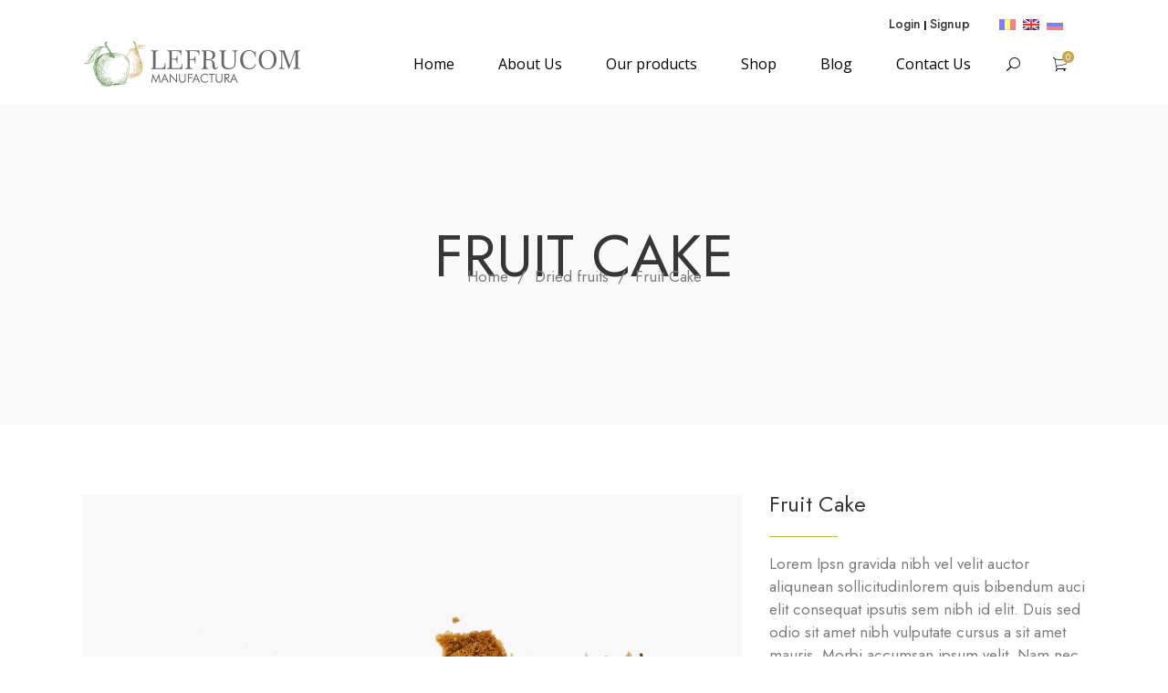

--- FILE ---
content_type: text/html; charset=utf-8
request_url: https://www.google.com/recaptcha/api2/anchor?ar=1&k=6LdRSIAlAAAAANdX40MAlabFMUjldkjSWcEz9bLy&co=aHR0cHM6Ly9sZWZydWNvbS5jb206NDQz&hl=en&v=PoyoqOPhxBO7pBk68S4YbpHZ&size=invisible&anchor-ms=20000&execute-ms=30000&cb=kkv5mckajq0w
body_size: 48833
content:
<!DOCTYPE HTML><html dir="ltr" lang="en"><head><meta http-equiv="Content-Type" content="text/html; charset=UTF-8">
<meta http-equiv="X-UA-Compatible" content="IE=edge">
<title>reCAPTCHA</title>
<style type="text/css">
/* cyrillic-ext */
@font-face {
  font-family: 'Roboto';
  font-style: normal;
  font-weight: 400;
  font-stretch: 100%;
  src: url(//fonts.gstatic.com/s/roboto/v48/KFO7CnqEu92Fr1ME7kSn66aGLdTylUAMa3GUBHMdazTgWw.woff2) format('woff2');
  unicode-range: U+0460-052F, U+1C80-1C8A, U+20B4, U+2DE0-2DFF, U+A640-A69F, U+FE2E-FE2F;
}
/* cyrillic */
@font-face {
  font-family: 'Roboto';
  font-style: normal;
  font-weight: 400;
  font-stretch: 100%;
  src: url(//fonts.gstatic.com/s/roboto/v48/KFO7CnqEu92Fr1ME7kSn66aGLdTylUAMa3iUBHMdazTgWw.woff2) format('woff2');
  unicode-range: U+0301, U+0400-045F, U+0490-0491, U+04B0-04B1, U+2116;
}
/* greek-ext */
@font-face {
  font-family: 'Roboto';
  font-style: normal;
  font-weight: 400;
  font-stretch: 100%;
  src: url(//fonts.gstatic.com/s/roboto/v48/KFO7CnqEu92Fr1ME7kSn66aGLdTylUAMa3CUBHMdazTgWw.woff2) format('woff2');
  unicode-range: U+1F00-1FFF;
}
/* greek */
@font-face {
  font-family: 'Roboto';
  font-style: normal;
  font-weight: 400;
  font-stretch: 100%;
  src: url(//fonts.gstatic.com/s/roboto/v48/KFO7CnqEu92Fr1ME7kSn66aGLdTylUAMa3-UBHMdazTgWw.woff2) format('woff2');
  unicode-range: U+0370-0377, U+037A-037F, U+0384-038A, U+038C, U+038E-03A1, U+03A3-03FF;
}
/* math */
@font-face {
  font-family: 'Roboto';
  font-style: normal;
  font-weight: 400;
  font-stretch: 100%;
  src: url(//fonts.gstatic.com/s/roboto/v48/KFO7CnqEu92Fr1ME7kSn66aGLdTylUAMawCUBHMdazTgWw.woff2) format('woff2');
  unicode-range: U+0302-0303, U+0305, U+0307-0308, U+0310, U+0312, U+0315, U+031A, U+0326-0327, U+032C, U+032F-0330, U+0332-0333, U+0338, U+033A, U+0346, U+034D, U+0391-03A1, U+03A3-03A9, U+03B1-03C9, U+03D1, U+03D5-03D6, U+03F0-03F1, U+03F4-03F5, U+2016-2017, U+2034-2038, U+203C, U+2040, U+2043, U+2047, U+2050, U+2057, U+205F, U+2070-2071, U+2074-208E, U+2090-209C, U+20D0-20DC, U+20E1, U+20E5-20EF, U+2100-2112, U+2114-2115, U+2117-2121, U+2123-214F, U+2190, U+2192, U+2194-21AE, U+21B0-21E5, U+21F1-21F2, U+21F4-2211, U+2213-2214, U+2216-22FF, U+2308-230B, U+2310, U+2319, U+231C-2321, U+2336-237A, U+237C, U+2395, U+239B-23B7, U+23D0, U+23DC-23E1, U+2474-2475, U+25AF, U+25B3, U+25B7, U+25BD, U+25C1, U+25CA, U+25CC, U+25FB, U+266D-266F, U+27C0-27FF, U+2900-2AFF, U+2B0E-2B11, U+2B30-2B4C, U+2BFE, U+3030, U+FF5B, U+FF5D, U+1D400-1D7FF, U+1EE00-1EEFF;
}
/* symbols */
@font-face {
  font-family: 'Roboto';
  font-style: normal;
  font-weight: 400;
  font-stretch: 100%;
  src: url(//fonts.gstatic.com/s/roboto/v48/KFO7CnqEu92Fr1ME7kSn66aGLdTylUAMaxKUBHMdazTgWw.woff2) format('woff2');
  unicode-range: U+0001-000C, U+000E-001F, U+007F-009F, U+20DD-20E0, U+20E2-20E4, U+2150-218F, U+2190, U+2192, U+2194-2199, U+21AF, U+21E6-21F0, U+21F3, U+2218-2219, U+2299, U+22C4-22C6, U+2300-243F, U+2440-244A, U+2460-24FF, U+25A0-27BF, U+2800-28FF, U+2921-2922, U+2981, U+29BF, U+29EB, U+2B00-2BFF, U+4DC0-4DFF, U+FFF9-FFFB, U+10140-1018E, U+10190-1019C, U+101A0, U+101D0-101FD, U+102E0-102FB, U+10E60-10E7E, U+1D2C0-1D2D3, U+1D2E0-1D37F, U+1F000-1F0FF, U+1F100-1F1AD, U+1F1E6-1F1FF, U+1F30D-1F30F, U+1F315, U+1F31C, U+1F31E, U+1F320-1F32C, U+1F336, U+1F378, U+1F37D, U+1F382, U+1F393-1F39F, U+1F3A7-1F3A8, U+1F3AC-1F3AF, U+1F3C2, U+1F3C4-1F3C6, U+1F3CA-1F3CE, U+1F3D4-1F3E0, U+1F3ED, U+1F3F1-1F3F3, U+1F3F5-1F3F7, U+1F408, U+1F415, U+1F41F, U+1F426, U+1F43F, U+1F441-1F442, U+1F444, U+1F446-1F449, U+1F44C-1F44E, U+1F453, U+1F46A, U+1F47D, U+1F4A3, U+1F4B0, U+1F4B3, U+1F4B9, U+1F4BB, U+1F4BF, U+1F4C8-1F4CB, U+1F4D6, U+1F4DA, U+1F4DF, U+1F4E3-1F4E6, U+1F4EA-1F4ED, U+1F4F7, U+1F4F9-1F4FB, U+1F4FD-1F4FE, U+1F503, U+1F507-1F50B, U+1F50D, U+1F512-1F513, U+1F53E-1F54A, U+1F54F-1F5FA, U+1F610, U+1F650-1F67F, U+1F687, U+1F68D, U+1F691, U+1F694, U+1F698, U+1F6AD, U+1F6B2, U+1F6B9-1F6BA, U+1F6BC, U+1F6C6-1F6CF, U+1F6D3-1F6D7, U+1F6E0-1F6EA, U+1F6F0-1F6F3, U+1F6F7-1F6FC, U+1F700-1F7FF, U+1F800-1F80B, U+1F810-1F847, U+1F850-1F859, U+1F860-1F887, U+1F890-1F8AD, U+1F8B0-1F8BB, U+1F8C0-1F8C1, U+1F900-1F90B, U+1F93B, U+1F946, U+1F984, U+1F996, U+1F9E9, U+1FA00-1FA6F, U+1FA70-1FA7C, U+1FA80-1FA89, U+1FA8F-1FAC6, U+1FACE-1FADC, U+1FADF-1FAE9, U+1FAF0-1FAF8, U+1FB00-1FBFF;
}
/* vietnamese */
@font-face {
  font-family: 'Roboto';
  font-style: normal;
  font-weight: 400;
  font-stretch: 100%;
  src: url(//fonts.gstatic.com/s/roboto/v48/KFO7CnqEu92Fr1ME7kSn66aGLdTylUAMa3OUBHMdazTgWw.woff2) format('woff2');
  unicode-range: U+0102-0103, U+0110-0111, U+0128-0129, U+0168-0169, U+01A0-01A1, U+01AF-01B0, U+0300-0301, U+0303-0304, U+0308-0309, U+0323, U+0329, U+1EA0-1EF9, U+20AB;
}
/* latin-ext */
@font-face {
  font-family: 'Roboto';
  font-style: normal;
  font-weight: 400;
  font-stretch: 100%;
  src: url(//fonts.gstatic.com/s/roboto/v48/KFO7CnqEu92Fr1ME7kSn66aGLdTylUAMa3KUBHMdazTgWw.woff2) format('woff2');
  unicode-range: U+0100-02BA, U+02BD-02C5, U+02C7-02CC, U+02CE-02D7, U+02DD-02FF, U+0304, U+0308, U+0329, U+1D00-1DBF, U+1E00-1E9F, U+1EF2-1EFF, U+2020, U+20A0-20AB, U+20AD-20C0, U+2113, U+2C60-2C7F, U+A720-A7FF;
}
/* latin */
@font-face {
  font-family: 'Roboto';
  font-style: normal;
  font-weight: 400;
  font-stretch: 100%;
  src: url(//fonts.gstatic.com/s/roboto/v48/KFO7CnqEu92Fr1ME7kSn66aGLdTylUAMa3yUBHMdazQ.woff2) format('woff2');
  unicode-range: U+0000-00FF, U+0131, U+0152-0153, U+02BB-02BC, U+02C6, U+02DA, U+02DC, U+0304, U+0308, U+0329, U+2000-206F, U+20AC, U+2122, U+2191, U+2193, U+2212, U+2215, U+FEFF, U+FFFD;
}
/* cyrillic-ext */
@font-face {
  font-family: 'Roboto';
  font-style: normal;
  font-weight: 500;
  font-stretch: 100%;
  src: url(//fonts.gstatic.com/s/roboto/v48/KFO7CnqEu92Fr1ME7kSn66aGLdTylUAMa3GUBHMdazTgWw.woff2) format('woff2');
  unicode-range: U+0460-052F, U+1C80-1C8A, U+20B4, U+2DE0-2DFF, U+A640-A69F, U+FE2E-FE2F;
}
/* cyrillic */
@font-face {
  font-family: 'Roboto';
  font-style: normal;
  font-weight: 500;
  font-stretch: 100%;
  src: url(//fonts.gstatic.com/s/roboto/v48/KFO7CnqEu92Fr1ME7kSn66aGLdTylUAMa3iUBHMdazTgWw.woff2) format('woff2');
  unicode-range: U+0301, U+0400-045F, U+0490-0491, U+04B0-04B1, U+2116;
}
/* greek-ext */
@font-face {
  font-family: 'Roboto';
  font-style: normal;
  font-weight: 500;
  font-stretch: 100%;
  src: url(//fonts.gstatic.com/s/roboto/v48/KFO7CnqEu92Fr1ME7kSn66aGLdTylUAMa3CUBHMdazTgWw.woff2) format('woff2');
  unicode-range: U+1F00-1FFF;
}
/* greek */
@font-face {
  font-family: 'Roboto';
  font-style: normal;
  font-weight: 500;
  font-stretch: 100%;
  src: url(//fonts.gstatic.com/s/roboto/v48/KFO7CnqEu92Fr1ME7kSn66aGLdTylUAMa3-UBHMdazTgWw.woff2) format('woff2');
  unicode-range: U+0370-0377, U+037A-037F, U+0384-038A, U+038C, U+038E-03A1, U+03A3-03FF;
}
/* math */
@font-face {
  font-family: 'Roboto';
  font-style: normal;
  font-weight: 500;
  font-stretch: 100%;
  src: url(//fonts.gstatic.com/s/roboto/v48/KFO7CnqEu92Fr1ME7kSn66aGLdTylUAMawCUBHMdazTgWw.woff2) format('woff2');
  unicode-range: U+0302-0303, U+0305, U+0307-0308, U+0310, U+0312, U+0315, U+031A, U+0326-0327, U+032C, U+032F-0330, U+0332-0333, U+0338, U+033A, U+0346, U+034D, U+0391-03A1, U+03A3-03A9, U+03B1-03C9, U+03D1, U+03D5-03D6, U+03F0-03F1, U+03F4-03F5, U+2016-2017, U+2034-2038, U+203C, U+2040, U+2043, U+2047, U+2050, U+2057, U+205F, U+2070-2071, U+2074-208E, U+2090-209C, U+20D0-20DC, U+20E1, U+20E5-20EF, U+2100-2112, U+2114-2115, U+2117-2121, U+2123-214F, U+2190, U+2192, U+2194-21AE, U+21B0-21E5, U+21F1-21F2, U+21F4-2211, U+2213-2214, U+2216-22FF, U+2308-230B, U+2310, U+2319, U+231C-2321, U+2336-237A, U+237C, U+2395, U+239B-23B7, U+23D0, U+23DC-23E1, U+2474-2475, U+25AF, U+25B3, U+25B7, U+25BD, U+25C1, U+25CA, U+25CC, U+25FB, U+266D-266F, U+27C0-27FF, U+2900-2AFF, U+2B0E-2B11, U+2B30-2B4C, U+2BFE, U+3030, U+FF5B, U+FF5D, U+1D400-1D7FF, U+1EE00-1EEFF;
}
/* symbols */
@font-face {
  font-family: 'Roboto';
  font-style: normal;
  font-weight: 500;
  font-stretch: 100%;
  src: url(//fonts.gstatic.com/s/roboto/v48/KFO7CnqEu92Fr1ME7kSn66aGLdTylUAMaxKUBHMdazTgWw.woff2) format('woff2');
  unicode-range: U+0001-000C, U+000E-001F, U+007F-009F, U+20DD-20E0, U+20E2-20E4, U+2150-218F, U+2190, U+2192, U+2194-2199, U+21AF, U+21E6-21F0, U+21F3, U+2218-2219, U+2299, U+22C4-22C6, U+2300-243F, U+2440-244A, U+2460-24FF, U+25A0-27BF, U+2800-28FF, U+2921-2922, U+2981, U+29BF, U+29EB, U+2B00-2BFF, U+4DC0-4DFF, U+FFF9-FFFB, U+10140-1018E, U+10190-1019C, U+101A0, U+101D0-101FD, U+102E0-102FB, U+10E60-10E7E, U+1D2C0-1D2D3, U+1D2E0-1D37F, U+1F000-1F0FF, U+1F100-1F1AD, U+1F1E6-1F1FF, U+1F30D-1F30F, U+1F315, U+1F31C, U+1F31E, U+1F320-1F32C, U+1F336, U+1F378, U+1F37D, U+1F382, U+1F393-1F39F, U+1F3A7-1F3A8, U+1F3AC-1F3AF, U+1F3C2, U+1F3C4-1F3C6, U+1F3CA-1F3CE, U+1F3D4-1F3E0, U+1F3ED, U+1F3F1-1F3F3, U+1F3F5-1F3F7, U+1F408, U+1F415, U+1F41F, U+1F426, U+1F43F, U+1F441-1F442, U+1F444, U+1F446-1F449, U+1F44C-1F44E, U+1F453, U+1F46A, U+1F47D, U+1F4A3, U+1F4B0, U+1F4B3, U+1F4B9, U+1F4BB, U+1F4BF, U+1F4C8-1F4CB, U+1F4D6, U+1F4DA, U+1F4DF, U+1F4E3-1F4E6, U+1F4EA-1F4ED, U+1F4F7, U+1F4F9-1F4FB, U+1F4FD-1F4FE, U+1F503, U+1F507-1F50B, U+1F50D, U+1F512-1F513, U+1F53E-1F54A, U+1F54F-1F5FA, U+1F610, U+1F650-1F67F, U+1F687, U+1F68D, U+1F691, U+1F694, U+1F698, U+1F6AD, U+1F6B2, U+1F6B9-1F6BA, U+1F6BC, U+1F6C6-1F6CF, U+1F6D3-1F6D7, U+1F6E0-1F6EA, U+1F6F0-1F6F3, U+1F6F7-1F6FC, U+1F700-1F7FF, U+1F800-1F80B, U+1F810-1F847, U+1F850-1F859, U+1F860-1F887, U+1F890-1F8AD, U+1F8B0-1F8BB, U+1F8C0-1F8C1, U+1F900-1F90B, U+1F93B, U+1F946, U+1F984, U+1F996, U+1F9E9, U+1FA00-1FA6F, U+1FA70-1FA7C, U+1FA80-1FA89, U+1FA8F-1FAC6, U+1FACE-1FADC, U+1FADF-1FAE9, U+1FAF0-1FAF8, U+1FB00-1FBFF;
}
/* vietnamese */
@font-face {
  font-family: 'Roboto';
  font-style: normal;
  font-weight: 500;
  font-stretch: 100%;
  src: url(//fonts.gstatic.com/s/roboto/v48/KFO7CnqEu92Fr1ME7kSn66aGLdTylUAMa3OUBHMdazTgWw.woff2) format('woff2');
  unicode-range: U+0102-0103, U+0110-0111, U+0128-0129, U+0168-0169, U+01A0-01A1, U+01AF-01B0, U+0300-0301, U+0303-0304, U+0308-0309, U+0323, U+0329, U+1EA0-1EF9, U+20AB;
}
/* latin-ext */
@font-face {
  font-family: 'Roboto';
  font-style: normal;
  font-weight: 500;
  font-stretch: 100%;
  src: url(//fonts.gstatic.com/s/roboto/v48/KFO7CnqEu92Fr1ME7kSn66aGLdTylUAMa3KUBHMdazTgWw.woff2) format('woff2');
  unicode-range: U+0100-02BA, U+02BD-02C5, U+02C7-02CC, U+02CE-02D7, U+02DD-02FF, U+0304, U+0308, U+0329, U+1D00-1DBF, U+1E00-1E9F, U+1EF2-1EFF, U+2020, U+20A0-20AB, U+20AD-20C0, U+2113, U+2C60-2C7F, U+A720-A7FF;
}
/* latin */
@font-face {
  font-family: 'Roboto';
  font-style: normal;
  font-weight: 500;
  font-stretch: 100%;
  src: url(//fonts.gstatic.com/s/roboto/v48/KFO7CnqEu92Fr1ME7kSn66aGLdTylUAMa3yUBHMdazQ.woff2) format('woff2');
  unicode-range: U+0000-00FF, U+0131, U+0152-0153, U+02BB-02BC, U+02C6, U+02DA, U+02DC, U+0304, U+0308, U+0329, U+2000-206F, U+20AC, U+2122, U+2191, U+2193, U+2212, U+2215, U+FEFF, U+FFFD;
}
/* cyrillic-ext */
@font-face {
  font-family: 'Roboto';
  font-style: normal;
  font-weight: 900;
  font-stretch: 100%;
  src: url(//fonts.gstatic.com/s/roboto/v48/KFO7CnqEu92Fr1ME7kSn66aGLdTylUAMa3GUBHMdazTgWw.woff2) format('woff2');
  unicode-range: U+0460-052F, U+1C80-1C8A, U+20B4, U+2DE0-2DFF, U+A640-A69F, U+FE2E-FE2F;
}
/* cyrillic */
@font-face {
  font-family: 'Roboto';
  font-style: normal;
  font-weight: 900;
  font-stretch: 100%;
  src: url(//fonts.gstatic.com/s/roboto/v48/KFO7CnqEu92Fr1ME7kSn66aGLdTylUAMa3iUBHMdazTgWw.woff2) format('woff2');
  unicode-range: U+0301, U+0400-045F, U+0490-0491, U+04B0-04B1, U+2116;
}
/* greek-ext */
@font-face {
  font-family: 'Roboto';
  font-style: normal;
  font-weight: 900;
  font-stretch: 100%;
  src: url(//fonts.gstatic.com/s/roboto/v48/KFO7CnqEu92Fr1ME7kSn66aGLdTylUAMa3CUBHMdazTgWw.woff2) format('woff2');
  unicode-range: U+1F00-1FFF;
}
/* greek */
@font-face {
  font-family: 'Roboto';
  font-style: normal;
  font-weight: 900;
  font-stretch: 100%;
  src: url(//fonts.gstatic.com/s/roboto/v48/KFO7CnqEu92Fr1ME7kSn66aGLdTylUAMa3-UBHMdazTgWw.woff2) format('woff2');
  unicode-range: U+0370-0377, U+037A-037F, U+0384-038A, U+038C, U+038E-03A1, U+03A3-03FF;
}
/* math */
@font-face {
  font-family: 'Roboto';
  font-style: normal;
  font-weight: 900;
  font-stretch: 100%;
  src: url(//fonts.gstatic.com/s/roboto/v48/KFO7CnqEu92Fr1ME7kSn66aGLdTylUAMawCUBHMdazTgWw.woff2) format('woff2');
  unicode-range: U+0302-0303, U+0305, U+0307-0308, U+0310, U+0312, U+0315, U+031A, U+0326-0327, U+032C, U+032F-0330, U+0332-0333, U+0338, U+033A, U+0346, U+034D, U+0391-03A1, U+03A3-03A9, U+03B1-03C9, U+03D1, U+03D5-03D6, U+03F0-03F1, U+03F4-03F5, U+2016-2017, U+2034-2038, U+203C, U+2040, U+2043, U+2047, U+2050, U+2057, U+205F, U+2070-2071, U+2074-208E, U+2090-209C, U+20D0-20DC, U+20E1, U+20E5-20EF, U+2100-2112, U+2114-2115, U+2117-2121, U+2123-214F, U+2190, U+2192, U+2194-21AE, U+21B0-21E5, U+21F1-21F2, U+21F4-2211, U+2213-2214, U+2216-22FF, U+2308-230B, U+2310, U+2319, U+231C-2321, U+2336-237A, U+237C, U+2395, U+239B-23B7, U+23D0, U+23DC-23E1, U+2474-2475, U+25AF, U+25B3, U+25B7, U+25BD, U+25C1, U+25CA, U+25CC, U+25FB, U+266D-266F, U+27C0-27FF, U+2900-2AFF, U+2B0E-2B11, U+2B30-2B4C, U+2BFE, U+3030, U+FF5B, U+FF5D, U+1D400-1D7FF, U+1EE00-1EEFF;
}
/* symbols */
@font-face {
  font-family: 'Roboto';
  font-style: normal;
  font-weight: 900;
  font-stretch: 100%;
  src: url(//fonts.gstatic.com/s/roboto/v48/KFO7CnqEu92Fr1ME7kSn66aGLdTylUAMaxKUBHMdazTgWw.woff2) format('woff2');
  unicode-range: U+0001-000C, U+000E-001F, U+007F-009F, U+20DD-20E0, U+20E2-20E4, U+2150-218F, U+2190, U+2192, U+2194-2199, U+21AF, U+21E6-21F0, U+21F3, U+2218-2219, U+2299, U+22C4-22C6, U+2300-243F, U+2440-244A, U+2460-24FF, U+25A0-27BF, U+2800-28FF, U+2921-2922, U+2981, U+29BF, U+29EB, U+2B00-2BFF, U+4DC0-4DFF, U+FFF9-FFFB, U+10140-1018E, U+10190-1019C, U+101A0, U+101D0-101FD, U+102E0-102FB, U+10E60-10E7E, U+1D2C0-1D2D3, U+1D2E0-1D37F, U+1F000-1F0FF, U+1F100-1F1AD, U+1F1E6-1F1FF, U+1F30D-1F30F, U+1F315, U+1F31C, U+1F31E, U+1F320-1F32C, U+1F336, U+1F378, U+1F37D, U+1F382, U+1F393-1F39F, U+1F3A7-1F3A8, U+1F3AC-1F3AF, U+1F3C2, U+1F3C4-1F3C6, U+1F3CA-1F3CE, U+1F3D4-1F3E0, U+1F3ED, U+1F3F1-1F3F3, U+1F3F5-1F3F7, U+1F408, U+1F415, U+1F41F, U+1F426, U+1F43F, U+1F441-1F442, U+1F444, U+1F446-1F449, U+1F44C-1F44E, U+1F453, U+1F46A, U+1F47D, U+1F4A3, U+1F4B0, U+1F4B3, U+1F4B9, U+1F4BB, U+1F4BF, U+1F4C8-1F4CB, U+1F4D6, U+1F4DA, U+1F4DF, U+1F4E3-1F4E6, U+1F4EA-1F4ED, U+1F4F7, U+1F4F9-1F4FB, U+1F4FD-1F4FE, U+1F503, U+1F507-1F50B, U+1F50D, U+1F512-1F513, U+1F53E-1F54A, U+1F54F-1F5FA, U+1F610, U+1F650-1F67F, U+1F687, U+1F68D, U+1F691, U+1F694, U+1F698, U+1F6AD, U+1F6B2, U+1F6B9-1F6BA, U+1F6BC, U+1F6C6-1F6CF, U+1F6D3-1F6D7, U+1F6E0-1F6EA, U+1F6F0-1F6F3, U+1F6F7-1F6FC, U+1F700-1F7FF, U+1F800-1F80B, U+1F810-1F847, U+1F850-1F859, U+1F860-1F887, U+1F890-1F8AD, U+1F8B0-1F8BB, U+1F8C0-1F8C1, U+1F900-1F90B, U+1F93B, U+1F946, U+1F984, U+1F996, U+1F9E9, U+1FA00-1FA6F, U+1FA70-1FA7C, U+1FA80-1FA89, U+1FA8F-1FAC6, U+1FACE-1FADC, U+1FADF-1FAE9, U+1FAF0-1FAF8, U+1FB00-1FBFF;
}
/* vietnamese */
@font-face {
  font-family: 'Roboto';
  font-style: normal;
  font-weight: 900;
  font-stretch: 100%;
  src: url(//fonts.gstatic.com/s/roboto/v48/KFO7CnqEu92Fr1ME7kSn66aGLdTylUAMa3OUBHMdazTgWw.woff2) format('woff2');
  unicode-range: U+0102-0103, U+0110-0111, U+0128-0129, U+0168-0169, U+01A0-01A1, U+01AF-01B0, U+0300-0301, U+0303-0304, U+0308-0309, U+0323, U+0329, U+1EA0-1EF9, U+20AB;
}
/* latin-ext */
@font-face {
  font-family: 'Roboto';
  font-style: normal;
  font-weight: 900;
  font-stretch: 100%;
  src: url(//fonts.gstatic.com/s/roboto/v48/KFO7CnqEu92Fr1ME7kSn66aGLdTylUAMa3KUBHMdazTgWw.woff2) format('woff2');
  unicode-range: U+0100-02BA, U+02BD-02C5, U+02C7-02CC, U+02CE-02D7, U+02DD-02FF, U+0304, U+0308, U+0329, U+1D00-1DBF, U+1E00-1E9F, U+1EF2-1EFF, U+2020, U+20A0-20AB, U+20AD-20C0, U+2113, U+2C60-2C7F, U+A720-A7FF;
}
/* latin */
@font-face {
  font-family: 'Roboto';
  font-style: normal;
  font-weight: 900;
  font-stretch: 100%;
  src: url(//fonts.gstatic.com/s/roboto/v48/KFO7CnqEu92Fr1ME7kSn66aGLdTylUAMa3yUBHMdazQ.woff2) format('woff2');
  unicode-range: U+0000-00FF, U+0131, U+0152-0153, U+02BB-02BC, U+02C6, U+02DA, U+02DC, U+0304, U+0308, U+0329, U+2000-206F, U+20AC, U+2122, U+2191, U+2193, U+2212, U+2215, U+FEFF, U+FFFD;
}

</style>
<link rel="stylesheet" type="text/css" href="https://www.gstatic.com/recaptcha/releases/PoyoqOPhxBO7pBk68S4YbpHZ/styles__ltr.css">
<script nonce="wSq7MiUgmee0qypy-wsSzQ" type="text/javascript">window['__recaptcha_api'] = 'https://www.google.com/recaptcha/api2/';</script>
<script type="text/javascript" src="https://www.gstatic.com/recaptcha/releases/PoyoqOPhxBO7pBk68S4YbpHZ/recaptcha__en.js" nonce="wSq7MiUgmee0qypy-wsSzQ">
      
    </script></head>
<body><div id="rc-anchor-alert" class="rc-anchor-alert"></div>
<input type="hidden" id="recaptcha-token" value="[base64]">
<script type="text/javascript" nonce="wSq7MiUgmee0qypy-wsSzQ">
      recaptcha.anchor.Main.init("[\x22ainput\x22,[\x22bgdata\x22,\x22\x22,\[base64]/[base64]/[base64]/[base64]/[base64]/[base64]/KGcoTywyNTMsTy5PKSxVRyhPLEMpKTpnKE8sMjUzLEMpLE8pKSxsKSksTykpfSxieT1mdW5jdGlvbihDLE8sdSxsKXtmb3IobD0odT1SKEMpLDApO08+MDtPLS0pbD1sPDw4fFooQyk7ZyhDLHUsbCl9LFVHPWZ1bmN0aW9uKEMsTyl7Qy5pLmxlbmd0aD4xMDQ/[base64]/[base64]/[base64]/[base64]/[base64]/[base64]/[base64]\\u003d\x22,\[base64]\\u003d\x22,\x22ScK6N8KQw65eM2UFw5DCol/[base64]/CglgVM2IJwpxkTsKpWsOSKnJ8VsO+KRvDkm3CrzM6AgBrRcOSw7LCjnN2w6gfBFckwpJDfE/CqTHCh8OAW09EZsOGE8Ofwo0fwoLCp8KgQVR5w4zCuFJuwo0MHMOFeCgEdgYudcKww4vDocOTwprCmsOew7NFwpR6cAXDtMK4UVXCnwl7wqFrTsKDwqjCn8K2w6bDkMO8w7YGwosPw4vDrMKFJ8KZwrLDq1xacHDCjsOLw6Bsw5kHwr4Awr/[base64]/CgDXCplwZE3XCl8K0GntXZ1t8w4HDvMOfDsOAw6osw58FP1lncMK/bMKww6LDh8K9LcKFwro+wrDDtxXDj8Oqw5jDgmQLw7c/w4jDtMK8IGwTF8OyGsK+f8O/wqtmw78WEznDkFIaTsKlwqULwoDDpyfCpxLDuSDChsOLwofCt8OUeR8GccOTw6DDpcOpw4/Cq8OPLnzCnmnDj8OvdsKjw6VhwrHCuMORwp5Qw5BTZz0Gw7fCjMOeMMOYw51IwrXDh2fChyzCksO4w6HDhcOOZcKSwrYOwqjCu8ONwo5wwpHDghLDvBjDiUYIwqTCpkDCrDZfbMKzTsOFw45Nw53DksOUUMKyK3VtesOuw57DqMOvw67Dt8KBw57Co8OWJcKIdC/CkEDDqcOcw6vCksOTw6/Cp8K2JcO/w4UEfkFHAHbDkMOVD8OTwrxWw7Asw7TDnMOJw4I8wojDgcK3csOCw7JBw6QNJcKmSzjCqC/Cs1tiw4LCm8KTDg/Cmlc4HlXDhcKyasO/[base64]/[base64]/Cn1oiwqglwqHDongQwpMDw4TCqMOtJT3DpWrDnDLCtC0ew7/CkGfDjx3DjW3DpMKwwo/[base64]/[base64]/[base64]/EcOfJDhnwoTDijDDj8OlCsKVwpnCicOWwqU2w6HCm2bCpcOuw6LCpXTDk8KAwpZDw7DDowFfw49eDlbDrMKwwpvCjRUkZcOUSMKBPDhRBXrDo8Kww47CocKewp57wo7DhcOUYCI+w7vDqmLDncKTw6k+DcKiw5TDq8KdLlnDmcKYZC/DnT8Kw7rDrng0wpxIwr4Cwo8pwpXDkMOjIcKfw5FTVig0fsOww6JCw5RNJThCQ1bDjE7Ci2h0w5/CnCdnDXYSw5xHw6XDgMO1OMKWw5zCusKoW8KhN8O7wqEZw7PCgn0AwoNfwqxRO8Ojw7XCtMOCSHDCpcOhwqdRBcO4wr7CkMKdIsO1wpFPTR/DpkEmw7fCjxfDlsO9CMKaMgJcw6bChDslwpRCV8KyFmLDsMOjw5MbwovCscK8bMO/wrU4FsKHAcObwr0Sw4x+w6TCsMO9wok6w6vCp8KrwoTDr8KrP8Onw4sdb1wRTsKrYiTChUjCqm/[base64]/CgMOIw5XCvD9Swp3Coz3CtsObw6wvSsOMNcKNw53Coz8JOcKBw5pmFsOLw7kTwppcJhV+w7/[base64]/CsCszw44OwqR2w6rCo8Klw4xzOywpOCwtWGPCpVnDrcOBwr5LwodTMcKWw4p4SiQFwoI6w5XCgsKKwoY1Q2TDucK0UsODU8Knwr3CtsKoNhjDmzNzZ8KDO8Oiwp/CvVQvMQY3HMOeacKwCcKGwolOwpzCnsOLDQ/CkMKvwq9OwosPwqvCiR0lw7VHOFk2w7jDgR81cE89w5PDpVEJXUHDhMOSaUfCmcO/[base64]/Dh8K7LiJNw7rClRRFw49ODMKADcKLwo/[base64]/DvkpqegDDtSDCjsKCw4bDicOZw7sOCBfDkcOTw4rDqSNUwr4CSMOdw7LDvCrDlTpWPMKBw50pJ0oyCMO2MsKAAz7DhQXDnhYjw7fCtHBnwpXDug52woTDrxcgdwM0DFzCusKUChdSfcKWciQ2wowSAQw4YH1/Fl0ew4bDncKBwqrDhGvDogg9w6Ugw6zCuwLCt8OVwr9tGyIIesOYw5nDoAlzw7fCmcKucH3DvMOiJ8KwwqElwrHDgkFdECUIeGbCm3EnUMOXwql9w4hOwqlAwpHCmMOUw6tdUHU0EcKzw4xJaMKHccOYCBfDuUAjw6rCm0HDpsK/f0fDhMOPwpPChloXwpTCpsKAd8O/w7nCpEkFLyvCiMKIw6TCjcOuOStfYDEyZ8KpwonDssK+w6DCkA/CoSjDhcKDw4/[base64]/CnCDDnnttw5/DpDttw6nDnQQGHcORwqNAw6DDn8OMwobCgsKDLcOSw6vDiX9Rw5N1w4M/IMKqHMKlwrMdZcOmwoIfwrQRVcOCw4wVPDDDj8KPwookw4EZUcK4PsOewpzCv8OwfD5cWQrCsSHChybDncKZXcOEwrLCksKCRwQKNSnCvTwyMj57EsKew6w1wrVkUF4QHsOuwqM6RcObwrZuTMOGw4U4w5HCqwXCviJ6FMKnwpDCk8Ohw4/DgcOAw5vDrcKGw7zCpsKcwoxmw6NoKMOgdcKIw6Zrw4nCni9RIWMHC8OBUid2PcOQbn/DmGVGfFJ0w5/CrsOjw7/CuMKEZsOxWcKqUFZ5w6Zfwp3CrFQZQcKKVF/DmW3CjcKiJmbCpsKEN8OZXCpvCcOEBcO/OVTDmAInwpEswo4FZ8OGw5PCk8KzwrHCu8ODw7Qqwq8gw7fCj2DCjcOpwrPCoDnDo8OAwrkUX8KANy3Cp8O6VsKUdsKKwrPCjT/CqcK5T8KbBEd1w5PDtsKYw5glCMKIw5XClRLDisOMF8KFw4NUw53CqsOcwr7CuXUGw6wEw4bDpcO4FMKWw6XCu8KGaMKCLgwuwrtBwo5Dw6LDnWXCgsOiMAoXw6/Dj8K/VCMNw7fCicOgw65+wp3DjcOTw53Dk2s7RGjClgUgwrDDg8OaOQnCscKUYcKxBsOewpLDvBJlwpTCkU8kPX3DnsOMVTtSTTd5wowbw7NWCcKEVsOoaQMoSg/DkMKuWQ4xwqkxw6s6OMOFQFULwpfDshJNw6TCu19nwrDCqsORNA1acnocIyAiwoLDrsO4wplIwq7Dn1vDgMK4GcKkKUjDs8K9ecKewqjCjRzCrcO2UsKIVSXChS/DtsK2BDzCnTnDk8KaTMKwIlswUGF4I3vCrMKxw5JqwoVQJgNLwqLChcKIw67Dk8Kzw4HCpjw8Y8OlLxvDuipYwpzCusOdScKewqLDpwPCksKtwqZEQsKiw7bCt8K6RT4ONsOXw5/[base64]/[base64]/Cg1rDh19qGcOSbiRVQ2bDvmFPwp7Co1LCtsOvEQJ4w6IxPGMEw5HCisONAWnClG0ND8Ohe8KZCcOzccOWwokrwrPClAVOHDbDnCfCq2XCmjh7fcKdwoIdUMKVY18ww4/CvsKzGFVRacOKJ8KYwq/CsyDCkQkONXtkwo7Cm0XDvUnDgnJUNBpSw5vCjU/DrsOqw5cvw4lYVHdvw7ZiE2VBP8OPw44gw4Aew61rwrLDosKXw6bDkxnDuzjCosKIdkdce3zCvsO4wrnCqFLDn3JcXAbCjcO2A8OYwrRgTMKiwq7DrMO+BMK2f8OFwpJ5w4Bew5MSwq7CmWnDmU8IbMKsw5lkw5AtLBBnwqwgw6/DjMKjw7DDgWt4ZcKOw6nDqWxRwrrDncOxWcO/YHXCgQ3DoiLCtMKldVjCqsOiK8KCw5lVT1E6Yl/[base64]/Dg8O8X8KXEW0YaMKRw6gyWMK6w4Ydw7bDhBzChMKZYmDCmzzCoHPDl8KTw7R3TMKiwqfDu8O6NMOFw5TDlMOswrhewpbDmcOcOjNrw7vDlnxHPA7CnMOlMMO4KyUVQcKWMsK7cEEsw6ssGxTCvz7DmXXCu8KtN8OVIMKVw68iVGhzwrV/O8OqfysHTjzCo8Oww7U1NXtLwo9twpXDsBPDosO2w7PDgGwTdhwDSFktw6ZTw69Fw5sPM8OresOxL8K5XQpbOw/CnyMSdsKyHjB1wpHDtBBkwprDonDCmVLDkcKpwr/CmcOrNMOOTMKsBHrDrGnCmMOow6DDiMKPFSzCi8OJY8Kiwq3DhTnDucKbTMKDHkx1SQUgOcKQwqrCtHbCtMOWFcO1wpjCgRvDrcOtwpI4wqoyw7oTCsKcFifCrcKPw7LCisKBw5RHw7I6BzzCqWE9a8OQwqnCn37DncOaWcObccKTw7Ujw7/DuSPDgVJwYsKDbcOjE2lfEsOvf8OVwro3C8OOflLDq8KZw5HDlMKTdnvDgkkOUcKtAHXDscOlw4Ejw5xDK24PacKXfsKuw4LCpcOMw5nCiMO5w5LChmHDqMK8w5thECXCt2LCvsK6QcOTw6PDj2Vnw6vDtT4Jwp/DjW3DhVAOXMO9wowmw7Zxw6PCvMKxw7bCiHBgVTDDt8OGQm1TZsKnw7ciHUXCh8OCwrnCoxpIwrQLYkEtwpcAw7/ClMKJwrIBwrrCpMOowql0w5A9w6hyNk/DskhoPhsew4cvRi5BDMKqwonDjA5vSG45wrXDn8K8KgQ3HHMvwo/DtMOfw4bCqsOqwq4vw5rDpcOFwooSVsKNw4fDqMK1wpLClVxfw4rCnMKRNcOgIcK/w5nDusOGV8OicjZYWRTDshE0w6I/wrXDiFPDoQXCuMOVw4fDghTDr8OcciTDtxRgwrUvLMOselrDv0fCuXRPRMK4CjvDsUxFw6bCsCpIw7TCignConVvwolhcF4FwpcUwrpYYSrDolFhf8KNw7tPw6zDrsKMXcKhe8KhwpXCicOkdkM1w5bDs8KBwpBlw4rCvCDDnMO+w7kZwqJWw7DCscKIw40/EQTCrht4wqgLw7PCqsOqw6I6YCpNwopzwq/DvAnCtMO5w5wPwopPwrNZRcORwq/Csnpgwqc4IH85w5jDvQbChS0qw7szw4jDm3/ClAvCh8Oww7QAdcOUw7DDr0oiYMOfw6NTw5BAecKSZMKaw5JEaTUiwqM1wp0dMhxyw4kJw6lUwrEvwoQxDgUgfC5Jw7khWxpeCMKgbU3Dhgd1PXcew4BlOsKsZXjDvnDDo253djXCnsKfwrV5WFvCjRbDv3DDlcOrG8OnVcOQwqBHAcK/[base64]/w64Xw5wfw6DDlsKawoJ9UcKMw4LDoTdAUcKTw7VKwoIow7tHw59gaMKjBsOuP8OfBD4HVDBSf33DsAvDu8KpUMOBw6l8dSo3C8KGwq3CuhbCgEcLLsO7w7fCu8O3w5/[base64]/[base64]/DhErCqsOnwo9NYBk9w5DCk1gsw5ggBy/Cm8Ojw6DCnmtvwr1dwprDphnDrgdGw57DgivDjcK6w49HTsKKwqjCnWzCs2DDksO/w6QpVGUrw5MFwpocdMO5IsOQwrrCpCbCqmXCg8KHWSdtbsOxwqrCosKkwpPDpcKyeBMWWQzDqXLDqcKhbXcNccKBfMOhw4DDrsKIK8KSw4YxZ8KOwoF7CcOTw5vCkRR+w7DDsMKSRcO0w7Etwoggw5bCmMKQTsKTwoxbw7bDssOQKnzDjlctw7vClcOdXRjCnT/CoMOeRMOpfjfDgMKOScKBAQIIwp80FcKhanciwo80dDgdwqUXwph7LMKOHcOQw7xHXkPDuFrCuTkkwrzDrsKZwpBGZMK9w57DqQHDujDCjmQHJcKrw7/CqxLCusOsLsKWPMK/w4ELwqVNK19fKA3Di8O9EQHDmMO8wozCt8OiO0oMSsK8w7kewq3Cu0V5OglXwpgJw7QOPWFxK8Okw4NMA2bDl3rDrBc1w5XCj8Kpw60ZwqvDnQBGw5XDvcKVZMOsIH46SwgYw7zDr0rDvXdpDj3DvMO/FcKxw7ktw6NaPcKVw6fDpwPDiCJFw48sLcOAXcK0wp7DlVNEwoVkegnCgsKfw5HDh1/DksOIwrpbw49WDxXCoHYnN3/CgX3CtsK+XcOLMcK3wpzCp8K4wrh1LcKGwrJSe1DDrsKKZT7CsjkdNhvDksKDw7nDrsOMw6RPw5rDqsOaw4law7lCw4wyw77Crz5pw6k0wrctw6EebcKdRsKXZMKcwow/FcKEwqV+TcOXw7ANwoFnwqEFw5zCvsOdKcOAw47ChRJWwo5Xw5xdYjx8w7zCm8KJw6PCoxXCmsKqG8K2w7ljMMODwpQgRTzCrsOBw4LCih3ChcOYHsKbw5bCpWzDhMKzw7IpwonDgmN3QQoDQ8OrwoMgwqbCrMKVTcOFwojCgcK9wpzCtcOIGxIgO8KJE8K/fSUlCkXCqi5VwpknYVXDn8KgJsOqTsK1wpwHwrDCuh9ew4PCvsOgWMOgeiLDqsO6wppCaiPCqsKAfXZBwoYAWcOBw5kBwpPCgxfCs1fCggnDv8K1JMKfwrnCtyDDl8KPwqvDj1d6K8KeG8Kjw4HDvxLDnMKNXMKxw4rCpcKAJFV/wpPDlFjDsFDDmjFte8OZcm5vEcOpw57Cv8Oif1jCoBnDlC/CmMKxw7l0wrIZfsOcwqjDscORw6s8wo9oDcO7Jm1OwpIHZG3DuMOQacOFw5fCpm4XBA3Dig3DnMKlw5/CusKWwqjDtSsAw7/Dj1zDlsOSw5s6wp3ChVlib8KHNcKSw6nCvcOhL1DDqGhRwpbDocOAwrV9w6zDiWjDkcKCdAU+JigudwU8dsKew7DCuUBySsKkw44sIsOHa1TCicO/wpvCjcODwp0bOTgjUmx1Xj5SesOYw4AINg/[base64]/DtDkuwoAvU8KpPFp1Z8OQwpXCrFhywph3wqfCsgljw7rDk0xITBHCnMKKwoQUfMKFw5jCq8Oxw6sML23DgFk/JWwrBcO0AVd4bETCqsOgSTkof1JRw7nCuMOywoLCrcOAeXxLO8KOwpQ8wqkaw4TDtcKtORHDs0JfdcO4cxPCpcK9JiXDgMOSAcKzw79xwpfDmQjDrFrCpx3CgFHCrEPDoMKQFBoAw6Npw6ouIMKzR8KoOwh6NE/ChRLDqTnClnTCpkbDrMK1wrlzwqPCpcKvNHDDvxzCucK1Dw7Cj2/[base64]/[base64]/DhsO4w5QCUynDpcO9JMKyw50YP8OSw4DDrcOsw6vCrcKHNsOtwoDDmMKvYgMFaFBLb38iw7AIFjg2HH92U8KNbMOmGUTDjcO4Uglhw5nCgxnCrsKZRsOFH8Odw77ClTomEDVwwo0XRMKIwo9fCMONw5/DuXbCnBJAw6jDuG5zw4tIESJKw4jCpMKrE0jDi8OYD8OrNsOsQ8OGw47Dkl/DlMKNLcOYBnzCtizCvsOsw4/Cgy5SCcOewpR3YmlSfE3ClVMSc8K3w4xywpgYW2bDkT/Du3ETwq9nw63ChcOlwq7DqcOEIAJDwooAQcKaYU0KBRzCkT5BdANiwrc2a20LXx5QcAUUKixKw7MyJwbCq8K/D8K3w6TDtSnDosKnHsOqY3xkwrbCgsKBQj5SwrV0ZsOGw6nDngzCi8OWdRLCocKvw5LDlMKjw4ESwpLCqsO8c1dMw5nDkW/[base64]/DtMKPXhjDpcO8Q2/CnG/[base64]/[base64]/DkcKTYxIywqfCr2I8w4XCsAl3UkLCt8OxwoANwpnCq8OrwoM9woIQWsORw5/ClUrCgsO7wofCo8O7wpl+w5UqK3vDmgtJw5V9w4tPAB3ChQAgAsO5aBgqSCnChMKjwoPClkfCtcO9w7tSN8KQAsKHw5Unw43DusOZZ8ONw6pPw4sYw4wcL3TDiwl/wrogw7owwrfDisOGLsOfwp/[base64]/[base64]/CocKBWMKgRMKgJ8KNXXPDm21YwojDrFVUVCvCs8OidzwBHMO7c8KOw6cyHijDrcKreMKFWBzCkl3DjcOMwoHCiUB0w6QSwpsOwobDoDHCs8OCBQAIw7EBw7nDt8OFwq7Cj8K7w614woDCnMOew6/DhcO1w6jDoETCuiNrKR1gwq3DhcODwqk+eGIcUDLDtDpeFcKSw4Aww7zDusKIw6XDgcOfw6MXw4k+U8OIwqECwpRdGcK6w4/Cj33Ci8ONw4/Dq8OBCMOXKMOQwpViGcOJWsOSSnvCicKnw7DDoinCq8KbwowNwo/[base64]/CqcOQw6fDs8OXwqrCrcKIWcKNMGpnAy9vwqECecODcyvDlMKdwosNw6zCg3g9woHCq8KXwrHCgTrDt8OHw43DocO/wp5Mwoh+HMOZwpLDmsKdFsOvEcOewo3DocOiEGvDu2/DjGbCj8OXw4VLBgBuB8O0w6YTHcKfwpTDusKCZi7DlcOwVMOCw7/[base64]/[base64]/[base64]/DqDbCnwBHdcKaa03CkW/CqSzCjX7CmXzClEgmZcK2ZsKCwqvDh8Ktwr7DogTDpU7CvRPDgsK1w5xcAxLDtzTDnDXCqMKAMsOAw7I9wqssWcKlXkRdw6FGcnRUwo3ChMOaI8KACVHDvi/Ck8KQwqXCn3gdwpHDjWrCrEctGVfDglcfIRLDtsONUsOdw4wpwoQ4wqQHZRdTETbCl8K6w5XCklpxw4LCthfDnx/Dk8KYw7kvdE0QW8OMw7bDj8KJH8OPw7Jsw644w75gQcOzwrluw7Eiwql/HsOFNC1aXsKOw6BowrjCqcKMw6ULw7LCklPDpDbCnMKQJ2dLKcOfQ8KMJlUyw7JYwo1xw6xrwqt0wqDCuxrDicOUMMKww5dBw43Cn8KSc8KVwr7Drw9lQDPDhDDDncKfKMKGKsOyYR1Kw4tPw7bDj0ECwqHDp0ZLRsOZSGbCrcKyMsORY19NGMObw6oxw7w/w53DlBzDmTBpw7Q5JnzCv8Omw5rDh8KtwoMpRhsAw6tMwr7DoMOdw6R/wqobwqTCmEQkw4Rrw5JSw7Vhw40Ew4zCosKyPkbCkHF/wpJKdw4fwpzCnsOBKMKdAUbDvMKtVsKSw6DDmsOhCcKYwpLCgMKqwpBuw5tRAsO7w48hwp1QBUV2RlxVC8KxTEPDoMK/VcOuS8Oaw7ZNw49WVh4DYsOOw4jDuz0EAMKiw5DCo8OkwoPDriU+wpfDmVIJwoIKw5lSw5bDk8KowoBpd8OtOwk4CxLCnS02w4Z4HwJIw4LDlsKlw6jCkEUkw6rDucOCBA3Cu8OCwqbDlMOFworDqm/DlsKbCcO0TMK1w4nCjcKiw63DisK1w7nCv8OIwr1vOSckwqPDrlrClRRBRcKmXMKZw4fCp8OGwpJvwpTDhsKuwoFbVytNUTdcwqRuw6DDs8OrWcKgTyXCksKNwoTDvsOFPcOeUcOmOMKveMKESBbDuiDChw/DkxfCssOgM1bDqnTDiMOnw6U8wonDsS8pwrXDicOnX8KVaFhIUmMfw6tjQMKhwqzCkWMZF8OUwq09w7Z/CynDmnV5WVolNgXColdZRAXChiXDt2kfw5nCl20mw7XCtsKVVScRwr7Cp8KGw75Mw6low5pdeMOCwo/CgATDhV/CgV9Nw6XDkWLDq8K4wr0TwoMXScKUwojCvsO9woVzw7cPw7jDjjXCnUZ/HXPDjMODwoTCrsOBEsOFw6DDuH7DscO7bcKeMm07w5XDtcOoOhUDYsKYDWggw6gmwqRZw4cOUMO5TljDtMKOw5QsZMKZex9Ow6cKwpnCgS0VTcOhDFHCisKIFF/Ck8OgQwBPwp0Xw75aW8Kfw7TCrMK2A8KEVhM2wq/DhsO9w4glDsKmwqgww6fCsyhWdsO9T3HDvsOrSlfDh0/ClQXCuMKrwrzDusK4MB/Dk8OtC1JGwowYKhJNw5M/[base64]/[base64]/[base64]/DqsOyN0Igwqg4YMKYbxfCrjfCusKWw48NC3JlwqNgw698BMOmKsK+w60lY3RuXjDCqMO1QsONW8KdFcO0w6Q5wqAIwoDDjsKgw7IKImjCicOMw6gUIGfDvsOMw7TCm8OXw4x/wqdnRlfDqSnCjCfDj8O7w7XChwMlSMK+wqrDg1NnaR3Cjj03woVLCsKIfn9UdFTDlmlfw6t/[base64]/bm3Cp8K/[base64]/DmyLDixfCt8O8SgrDp8KpD8OgwrfCrDBHElXDrHPCpMOvw6whPsKKMsOuwoFww4FSNW3CjMO7NcK7Nilgw5bDmAhaw4pyfEzCoywmw71nwrR7w7kITCPCoSvClMO0w57CnMOow67Cih3DmsO/wotMw65lw68BIsKkX8OiSMK4USHCoMOhw5DDjQHClcO1wogNwpbCo2/DhMKWwrrDtMOewpnDhMOJV8KeM8OYeFwJwp83w514LWnCinTCrGPCuMOBw7QHZcO8eWYJw4s0PsOOAig9w4fCi8Kuw5zCh8Kcw7Emb8OAwrnDpSjDgMOLXsOAPRXCgcOQNRTClsKMwqN0wo/CjMOpwrAkGBnCi8KsYD04w57CqBBkw6LDlVp1d2sow6lRwrRWRMOGBmrCh2rCnMOcwrHCilxTw5zDiMOQwprCpMOaLcOMSzXDiMKfworCvMKbw7oOwr/Dnj0CbRVrwoLDosKjfjE7EMKHwqRFbnfCqcOuEHPDulMUwppuwq47w5dhJ1Rtwr7Dm8OjbjHDr08owqHCpE51UMONw6jCtsO2w6lJw75ZWMOrKXPCmxrDgl44EsOcwqoDw53Dqzdjw6hmF8Kqw73DvcKQIwzDmVpUwr/CtUFQwpBoV2PDoCrCu8Kjw5rCgUbCqDLDhy8mdMO4wr7DjsKZw7vCrns9w7zDlsOccSnCucOTw4TCi8KLeDoKwpbClCICGWgFw5DDp8O9wpDCqBsYcW3DsQjClsKVDcKhAXhkw67DrMKiF8KQwop8w41iw73ChHzCm0kmEg/DtsKBfcKww74ww7DDqH7DrmAfw5fDplzDo8OJOnoSAitieBvDvnNcw63DgjDDusK9wqnDrjzCh8OwXsKww53Cj8KUYsKLIBPCpHdwP8O8anrDhcOQF8KcTMK+w6zCuMK3wrdTwr/CmFLDgzktendnUkXDjHTDpcO/ccO1w4zCisKWwrrCjMOowrt0amcSMDgOWj0hcMOUw4vCpQvDg3MQwqdmw4TDv8KNw6UEw5vCncKTaSIww6opZcKhcCPDiMOlKcKTSWxMw6rDtTHDtsK8a0wwO8OIwq3ClBMWwqfCp8O3w4MMwrvCiihfP8KLZMO/Q0TDusKkdFp/wrxFI8KzOhjDvD9aw6A2woA5w5JeTB3DrT7CjSvCthTDnnfCgsOVIy9dThcEw7rDiFY8w7PCtMO6w65JwojDksOrf2Ipw6h2wrEVf8OSPUTCixvDrMKeZV9XBG7Dk8KfUDjCrWk/[base64]/[base64]/CqzPDhnEPG8O6E8Kww4rDuCPDgGbDmcKqwokewqhLL8O5w5oYw5UjScKwwqAENMOhRABsHcOhXcOUVhlywoEZwqTCq8Orwp1hwpLCjm/DqSZucxzCrRHDmcKnw7dewrvDiDTCijQhwrXCl8Kow4LCjiw1wqLDp1DCk8KYXsKKw7PDhcKXwoPDh0wSwqRjwpXCtMOcOsKFw7TCiRMrWjR3FcKxwq9sHRkAwrpINcK0w6/[base64]/a8O3wrLCtyg/w4/[base64]/woVTw5bCoR/Ckx/[base64]/wo98wqVZXsOCGkUkXiIHw4sCLBHDrsKgQcKKwpnDuMOowoB0BAXDrWrDmVdQdgPDgcOqFsKKw7RvdsKybsOQQcKIw4AGdTQGKzjCjcKfwqo2wpDCt8KrwqgEwoFsw4J5PMKww6g/[base64]/XBV7woVLXcKbFEoswpoiwo7CnMO7R8ODQ1vDoi/CrQnCsFrDvcOHwrbDuMOTw6A/KcO3AHUAak4XBQDCkULDmBbCl1jCinkFB8KjNsK0woLCvjfDm1TDmMKbRz7DiMKKI8OFw4vDqcK/VMK6EMKow584NEkxw4/DsXnCt8Kgw6HCkTPCnV3DhTAZw5LCtcOswpcYesKWw4zChTXDh8KKOwfDtcOiwp4JcgZ1L8KDLEtzw7tWQ8O9woDCpMKoHMKDw4zCkcKUw6vClwJFw5dawoQYwprCvMKhaHvDhnnCpMKrRRgTwplywoJ8NcK1ahkhwrnCgcOHw7BOAAUmc8OwRMK/JsKYZDouw4FJw6JELcOwJ8OvZcOnV8Ouw4ZNw5nChMK3w7XCgWYeH8KMw6wSwqnDksKkw6obw7xTAhNOdsOdw4sVw5kgXgPDsl3DjcK2LQ7ClcKRw67DrT/DhAtHfzUiJ0nChU/CtsKsfjNcwrLDqMKDcSIKP8OqInkfwohWw7d/DcOKw5bDgEwowoUFKF7Dr2HDksOdw5c7NsOBTcOLwqkwTjXDlMKPwqzDhMKXw6PCm8KxXjzCs8OZJsKqw49GInNCYyTCscKQw7bDpsKvwpjCixtyDmFxfQrCjcOPSsOqCsKpw77Dl8OQwqhMdsOEVsKYw47DjMOvwqXCtx85PMKjBRM1HsK/w4wbZ8OCB8Kqw7fCiMKUTBZmMGvDgMOvWsKZFGoCVX3Dg8OBFnt1LWQNwrN/w44CWMOTwoRFw77DlidkcmXCtcK/w6sQwrUcLyQUw5DDqsOJFsK5CwfCk8Ozw63CrcKow43Dl8Kqw7nCixrDvcOIwrMvwozCisK5FVzDsCsXXsO5wozDlMO3wqpfw6VvVMKmw6JrP8KlQsKgwpHCvQUlwpHCmMKBUMKTw5hOJVdJwqRLw7TDsMOswr3CnkvCv8K+M0fDisO8wofCr0I/w4MOwpFGbsOIw7gMwrrDuxxpQSFZw5HDnEPCt3cHwoE1wp/Dr8KBVsO/wqMXw7A2UsOow4ZFwo4xw5zDp07Ck8KCw7JxFgBJw491EyXDrWDDhn9IMx9Fw7xRAUx8wowlAsOEcsKRwovDrXHCt8K8wpbDk8Kywp4gaAvCikVuw60qOsOBw4HCmld7IVjCn8OlJsOmJlcKw4jDrAzCpRJOw7liw4fCm8OCbGlaPXZ9Z8OcQ8KMecKBwp/[base64]/[base64]/woPCrcOnwowIwq1cUk9eVw8zaVHCtEJDd8Ohwq7Dig4iHlnDmyw8XsKOw6/Dh8KLSsOrw6I4w5gtwobDjTJBw5dYCU93dQVGK8O5JMONwqBgwonDocKqwrp3LsKkwqxrV8Oxwo4BeDxGwpRRw7zCr8OZCMOBwqzDhcKiw6bDkcOLXUEMORHClR1QacOdwrTDpB7DpQbDjDfCm8Ojwr8qCy/Dgl3DuMKnQMOlw4A8w48kw7jCmMOpwq9BfCXCqD9FfiMtwpXDucKnEcObwrrChj1KwrsWQDHDvMOlA8O8H8KNOcKWwqTCujQJw5nCp8KpwoBHwqfCj3zDgsKvQ8Opw6B3wpbClQ/Cm19eVBHCgMKsw59AVGTCgWXDicK+aUnDqHsnPyzDuC/DmsOMw68ieilZIMO4w5rDuU1UwqrChsOfw7gcwpl2w4Uiwo4QDMKcwrvCnsORw7EBOApwacKzdn/[base64]/[base64]/[base64]/CucO3csOqIzM3cMKGbUfDjcKUITwmw6o4w7txdMO5HMOURydbw5kFw6PCjsK7PC3Dg8KSw6TDpm0GAMOEYmUWPMOKDAvCjcO+JsKHZ8KwDArChi/Ct8KhYVUeEwRvw7AFbShaw7HCng7DpDTDigvCmgJvEMOxR3crw4l5wo/DusKSw63Dg8KzQTtUw6/CoRFWw4gTTTtZCWLCiQTCkiTCssOXwo8Jw7rDhMOBw5JABjEOTcO5w5fCuGzDtGrCk8OVJMOCwqXDj3rCp8KZH8KIwpJQREEUV8OawrZUDQ3CrMOqKcKyw5/DskAgXzzCgGMzw6Zmw7zDrC7CqWMXwoHDv8K5w4gFwpLCg3cFBsOmbgczwp97N8KUVQnCu8K0WyfDu3E/[base64]/CsMOiw5nCtcKJeRrCvsK3w4xRw7HCgDMQL8KJw75VPQLDr8OKI8OgMHXCqnw/ZmhmQ8OgTsKrwqMEC8O/[base64]/w5DCsH5XXsKiw7TCksKOw7nDngnCncKfKEkkw4ESNcKGwrNKIE7CiHDCulhfwrzDvCfDnUnCjcKbHsOdwr5DwqrCh3zClljDiMKGDz/DoMOOfcKWw4rDhHMxEHDCosO3R3XCi01Pw5zDl8KnVVnDucOGwq8fwqsnAcK1McO2ekbCmX/CpB5Ww75abCrCpMOIw4LCt8OVw5LCvMKBw6l6wqRJwpDCmMKKw4LDnMOfwoN1w5DCm0nDnFhAw6jCqcK0w4jDjcKsw53DpsKjVEjCgsKkJGg2AsKCF8KOO1PCqsOaw79vw5HCm8O4w4zDnxtEFcKUEcKlw6/CtcKjFkrDoh1WwrLDssOjwonCnMKKw5IgwoAfw6XDncKRw4/[base64]/[base64]/[base64]/CuE/CnsKnw7MgwrxFw75WWRQcDBh0wprCvDjDlhRqQhJqw48LUTU6A8ONFnNbw4YZESwkw7UyecKxfsKGchnDvmPDmsKhw4jDm2HCl8OAExQIHUfCt8KXw4jDscOiYcOWIMO1w6bCmBjDl8K4JxbCrsO5McKuwr/DmMOeHyfCgizCoHLCosOTAsOyaMKMBsOswpU0SMOiwqnDmMOZYwXCqnMZw7jCmn0bwqxjwo7DqMKSw492c8OwwpvChn/Cr2LCh8KuJFwgf8Orw6LDncKgO1MVw6TDnMKbwrt2EcO/wrTDtXRCwq/ChCMCw6rDsms3w64KEcKaw694w71SC8ORfTvDuDJ5J8OGwrTDkMOqwqvCtsOVw4g9bjnDn8KMwpXCpwNiQsO0w5A8dcKWw5BkZMO5w6bChwJiw4YywpHCnyIaesOQwovCsMO+JcKIw4HDjcO7c8KpwpvCkXR7YUM6DDbCr8O9w7RrHsO6FQN1w6/DsUbDmBHDoXwEYcKDw4s/esK3woMdwrfDt8O/FU/DpsK+W0TCo2PCt8OjB8Ocw67Dk0YKw5fCncKuw6TDgMK8w6LCgls6RsOmImAow7jCkMKTw7vDncOqwo/Cq8Kswpstw5RmQMK8w6HCujwKQywLw68wNcK2wqfCkMOBw55vwrjCk8OgScONw4zCj8O+SF7DqsKpwqEww7IGw5B8XFcMwqVDAWokBMK/am/DgFolC1Amw43Dp8One8OlRsO0w6QIwoxMw6/CuMKgwrPDrsOTMCTDqg7Dq3VMfCLCu8Opwq8xFgxVwpfCpghEwrTDksKzc8OTw6wPw5BtwqxMw45cwojDnUjDoFDDgQvCvAvCshR/[base64]/CicKKwrN+wphAwqjDtkjCkTLCs8Obw7TCvxzDjX/DksOGwrUVwq1/[base64]/wqIcw5xLw603wrQdDxLDsTLCmsOoLMKCw61Nb8KEwqjCpsOgwpwTw7EkajY6wojDmMOLWztLZVDDmsK9w4dmw7o+UCYMw7rDncOMwqrDmkPDl8OwwqgpLcO7WXt4HQJUw5bDgF/[base64]/ClR1OVsKoOQnDmShCw7k5w59ZwoPDh04zwrgDwq3DlMKLwp0awojDqMKyGxJRJ8K0VcOoH8KTwp/CpQnCsQbCoAkrwpvClBzDsFcbF8KVw4LCvcO+w4jCqMOUw5/CiMOcZMKewrDDrlLDqGjDgcOpUMOpGcKCJRJFw7rDjU3DssOLS8O7dMKsLQsgQ8OJGcO2QA3Cly4KXcKqw5vDu8Opw6PCkWgYw6wFw7I8w4F/woPClx7DtGsUw5nDqgPChcOWXgEuwod2wr0Bw68uJsK2wpQVP8KwwrTCqsKEScO6dC9Aw4vCj8KbOSxXAnfCvcKuw5LCmgTDrhLCrsKuYDfDi8O9w4fCqAkSeMOIwrV9TnAWZcO+wp/DkgvDkHYKwoFwZ8KCEjNMwrzCocOwSn4NRArDpsKkHHnCjQzDmMKfbMKHUGQhwqBfWMKHwrLChjBkfcOVOcKhbnfCscOiw4otw4fDhlzDhcKFwqpFKi0Zw4bDjcK0wrpPw5ZPPsKTYThpwprDgcKvYUrDoCjDpBkGV8KQw6h8OMK/fFZmwo7Dsi5IEsKuXMOHwrjDgsOpG8KqwrDDplfCucKCLlAIfjEXUkjDswXDssKiMMONBsKzZGDDsX4KSRI3MsOLw7U6w5DDuQ0DLBBkGcO7woZcW2tfEhxuw60LwoAhHyd7CMKIwphxw7gBHGBEGwtYCkPCo8KLKnELw63CvcKhM8OcB1TDnR7CkBQDQS/DqMKZAsKcU8OfwqXDmEzDkQpSw4bDuTfCncKOwrEdDMKEwqx/wqtmw6LCs8Olw5DDnMKZOsOhNRAcF8KQOX0OZMO9w5zDkDfDkcOzwrTCj8OnKmHCrTYUXMOiYXjCgcK4DsOTUCDCo8O0dcKFJcOfwrfDsycuw68zwofDtsOywpI3TFrDncOtw5BsExpQw6VoNcOABxfDrcOFFkYlw6HCo0lWHsOfYy3DscOow5fCiy/CukjCssObw5jCoWwnW8KqAErCkGrCmsKEwo53wrvDiMOUwqwvOCrDmzo4wp4bCMOXc2g1fcOlwrlYacKpwqDCuMOoFl7CsMKLwp3CpFzDpcOFw5DDv8KQwrkwwpJaeUdWw47CpAtJUMKHw6LCi8KbRMOgw7LDoMKBwpYMbFxkNsKHYcKDwqU/[base64]/Di8Kkw4bDssO3CioHwrBtw4QgBzZsw5pYKMO9DcOPwphawr9Kwq/CmsKewroECMKowrrCrMK7bkTDlcKRazYKw7waO2XCn8O6VsOdwobDlsO+w6zDsxc0w5nCk8KQwqwbw5fCryHCp8KcwpTChcK4wrYQFRnCm21xV8OdXsKyVsKTPsOsWcOIw71YAynDm8OxL8OUBHZiUsKRwrsmw4HCvMOtwpw2w7/[base64]/Chm3CgsOYPMKaXCt2S8OQwqLDgQPCi8KCfMKhw7PCvl/DgnV/cMKkOjPDlMKEwrxNwqrDhG/[base64]\\u003d\x22],null,[\x22conf\x22,null,\x226LdRSIAlAAAAANdX40MAlabFMUjldkjSWcEz9bLy\x22,0,null,null,null,1,[21,125,63,73,95,87,41,43,42,83,102,105,109,121],[1017145,449],0,null,null,null,null,0,null,0,null,700,1,null,0,\[base64]/76lBhnEnQkZnOKMAhmv8xEZ\x22,0,0,null,null,1,null,0,0,null,null,null,0],\x22https://lefrucom.com:443\x22,null,[3,1,1],null,null,null,1,3600,[\x22https://www.google.com/intl/en/policies/privacy/\x22,\x22https://www.google.com/intl/en/policies/terms/\x22],\x22jPZKzTG96g3r4WlcjIag3D2YmYKnw0a9FOc8MVrkEag\\u003d\x22,1,0,null,1,1768964766290,0,0,[126],null,[160],\x22RC-RlALNZvuJsbMXA\x22,null,null,null,null,null,\x220dAFcWeA7aySdaM7XqIQxbsLhWZwErVYYhpujMk01fZ--pxfX4O0bCIwGrsBpXTiK6PQg_J8WffqNxRGmEDPc35KgYNat-Q7koHQ\x22,1769047566149]");
    </script></body></html>

--- FILE ---
content_type: text/css
request_url: https://lefrucom.com/wp-content/themes/sweettooth/assets/css/modules.min.css?ver=6.9
body_size: 50009
content:
a,abbr,acronym,address,applet,b,big,blockquote,body,caption,center,cite,code,dd,del,dfn,div,dl,dt,em,fieldset,font,form,h1,h2,h3,h4,h5,h6,html,i,iframe,ins,kbd,label,legend,li,object,ol,p,pre,q,s,samp,small,span,strike,strong,sub,sup,table,tbody,td,tfoot,th,thead,tr,tt,u,ul,var {
    background: 0 0;
    border: 0;
    margin: 0;
    padding: 0;
    vertical-align: baseline;
    outline: 0
}

article,aside,details,figcaption,figure,footer,header,nav,section {
    display: block
}

del {
    text-decoration: line-through
}

table {
    border-collapse: collapse;
    border-spacing: 0;
    border: medium none;
    vertical-align: middle
}

table th {
    border: 0;
    padding: 5px 7px;
    text-align: center
}

table td {
    padding: 5px 10px;
    text-align: center
}

a img {
    border: none
}

.wp-caption,img {
    max-width: 100%;
    height: auto
}

iframe {
    max-width: 100%
}

.clearfix:after,.clearfix:before {
    content: " ";
    display: table
}

.clearfix:after {
    clear: both
}

.clear:after {
    clear: both;
    content: "";
    display: block
}

html {
    overflow-y: scroll!important
}

body {
    font-family: Cambria,Georgia,serif;
    font-weight: 400;
    font-size: 17px;
    line-height: 25px;
    color: #7c7c7c;
    background-color: #fff;
    overflow-x: hidden!important;
    -webkit-font-smoothing: antialiased
}

h1 {
    font-size: 80px;
    line-height: 1.2em
}

h2 {
    font-size: 35px;
    line-height: 1.1em
}

h3 {
    font-size: 23px
}

h4 {
    font-size: 18px
}

h5 {
    font-size: 16px
}

h6 {
    font-size: 16px
}

h1,h2,h3,h4,h5,h6 {
    margin: 20px 0;
    color: #363636;
    font-weight: 400
}

h1 a,h2 a,h3 a,h4 a,h5 a,h6 a {
    color: inherit;
    font-family: inherit;
    font-size: inherit;
    font-weight: inherit;
    font-style: inherit;
    line-height: inherit;
    letter-spacing: inherit;
    text-transform: inherit
}

h1 a:hover,h2 a:hover,h3 a:hover,h4 a:hover,h5 a:hover,h6 a:hover {
    color: #c9a74d
}

h1 {
    font-family: QuicksandLight
}

h2,h3,h4,h5,h6 {
    font-family: Quicksand
}

a,p a {
    color: #363636;
    text-decoration: none;
    -webkit-transition: color .2s ease-out;
    -moz-transition: color .2s ease-out;
    transition: color .2s ease-out
}

a:hover,p a:hover {
    color: #c9a74d
}

p {
    margin: 10px 0
}

input[type=submit] {
    -webkit-appearance: none
}

ol,ul {
    list-style-position: inside;
    margin: 15px 0
}

ol ol,ol ul,ul ol,ul ul {
    margin: 0;
    padding: 0 0 0 15px
}

pre {
    background-color: #fff;
    padding: 15px;
    max-width: 100%;
    white-space: pre-wrap;
    word-wrap: break-word;
    margin: 15px 0
}

dt {
    font-size: 15px;
    font-weight: 700;
    margin-bottom: 10px
}

dd {
    margin-bottom: 15px
}

sub,sup {
    font-size: 75%;
    height: 0;
    line-height: 0;
    position: relative;
    vertical-align: baseline
}

sub {
    top: .5ex
}

sup {
    bottom: .5ex
}

.wp-caption-text {
    margin: 0;
    font-style: italic
}

table {
    width: 100%
}

table tbody tr,table thead tr {
    border: 1px solid #ebe9e9
}

table tbody th {
    border-right: 1px solid #ebe9e9
}

blockquote {
    position: relative;
    display: inline-block;
    width: 100%;
    vertical-align: middle;
    margin: 10px 0;
    padding: 0;
    font-size: 18px;
    line-height: 30px;
    text-align: center;
    quotes: none;
    box-sizing: border-box
}

blockquote>* {
    color: inherit;
    font-family: inherit;
    font-size: inherit;
    font-weight: inherit;
    font-style: inherit;
    line-height: inherit;
    letter-spacing: inherit;
    text-transform: inherit;
    margin: 0
}

blockquote:after,blockquote:before {
    content: ''
}

blockquote cite {
    font-style: normal;
    font-weight: 400
}

::selection {
    background: #c9a74d;
    color: #fff
}

::-moz-selection {
    background: #c9a74d;
    color: #fff
}

.bypostauthor,.gallery-caption,.sticky,.wp-caption,.wp-caption-text {
    opacity: 1
}

.alignleft {
    float: left;
    margin: 0 20px 20px 0
}

.alignright {
    float: right;
    margin: 0 0 20px 20px
}

.aligncenter {
    display: block;
    margin: 10px auto
}

.alignwide {
    margin-left: auto;
    margin-right: auto;
    clear: both
}

@media only screen and (max-width: 1024px) {
    .alignwide {
        width:100%;
        max-width: 100%
    }
}

.alignfull {
    position: relative;
    left: -1rem;
    width: calc(100% + (2 * 1rem));
    max-width: calc(100% + (2 * 1rem));
    clear: both
}

@media only screen and (max-width: 1024px) {
    .alignfull {
        left:calc(-12.5% - 75px);
        width: calc(125% + 150px);
        max-width: calc(125% + 150px);
        margin-top: calc(2 * 1rem);
        margin-bottom: calc(2 * 1rem)
    }
}

.text-align-right {
    text-align: right
}

.text-align-left {
    text-align: left
}

.text-align-center {
    text-align: center
}

.eltdf-wrapper {
    position: relative;
    left: 0;
    z-index: 1000
}

.eltdf-wrapper .eltdf-wrapper-inner {
    width: 100%;
    overflow: hidden
}

.eltdf-content {
    position: relative;
    margin-top: 0;
    z-index: 100;
    background-color: #fff
}

.eltdf-boxed {
    overflow: hidden!important
}

.eltdf-boxed .eltdf-wrapper {
    display: inline-block;
    vertical-align: middle;
    width: 100%
}

.eltdf-boxed .eltdf-wrapper .eltdf-wrapper-inner {
    width: 1150px;
    overflow: visible;
    margin: auto
}

.eltdf-boxed .eltdf-content {
    overflow: hidden
}

.eltdf-boxed .eltdf-footer-inner {
    width: 1150px;
    margin: auto
}

.eltdf-boxed .eltdf-page-header .eltdf-fixed-wrapper.fixed,.eltdf-boxed .eltdf-page-header .eltdf-sticky-header {
    width: 1150px;
    left: auto
}

.eltdf-paspartu-enabled .eltdf-wrapper {
    padding: 10px;
    background-color: #fff;
    box-sizing: border-box
}

.eltdf-paspartu-enabled.eltdf-top-paspartu-disabled .eltdf-wrapper {
    padding-top: 0!important
}

.eltdf-smooth-transition-loader {
    position: fixed;
    top: 0;
    left: 0;
    right: 0;
    bottom: 0;
    z-index: 2000;
    background-color: #fff;
    opacity: 1;
    display: block
}

.eltdf-container {
    background-color: #fff;
    position: relative;
    padding: 0;
    width: 100%;
    z-index: 100
}

.eltdf-container:before {
    content: " ";
    display: table
}

.eltdf-container:after {
    content: " ";
    display: table;
    clear: both
}

.eltdf-container-inner {
    width: 1100px;
    margin: 0 auto
}

.eltdf-full-width {
    position: relative;
    z-index: 100
}

.eltdf-content .eltdf-content-inner>.eltdf-container>.eltdf-container-inner,.eltdf-content .eltdf-content-inner>.eltdf-full-width>.eltdf-full-width-inner {
    padding-top: 40px
}

@media only screen and (min-width: 1400px) {
    .eltdf-grid-1300 .eltdf-container-inner,.eltdf-grid-1300 .eltdf-footer-bottom-border-holder.eltdf-in-grid,.eltdf-grid-1300 .eltdf-footer-top-border-holder.eltdf-in-grid,.eltdf-grid-1300 .eltdf-grid,.eltdf-grid-1300 .eltdf-row-grid-section {
        width:1300px
    }

    .eltdf-grid-1300.eltdf-boxed .eltdf-footer-inner,.eltdf-grid-1300.eltdf-boxed .eltdf-wrapper-inner {
        width: 1350px
    }

    .eltdf-grid-1300.eltdf-boxed .eltdf-page-header .eltdf-fixed-wrapper.fixed,.eltdf-grid-1300.eltdf-boxed .eltdf-page-header .eltdf-sticky-header {
        width: 1350px;
        left: auto
    }
}

@media only screen and (min-width: 1300px) {
    .eltdf-grid-1200 .eltdf-container-inner,.eltdf-grid-1200 .eltdf-footer-bottom-border-holder.eltdf-in-grid,.eltdf-grid-1200 .eltdf-footer-top-border-holder.eltdf-in-grid,.eltdf-grid-1200 .eltdf-grid,.eltdf-grid-1200 .eltdf-row-grid-section {
        width:1200px
    }

    .eltdf-grid-1200.eltdf-boxed .eltdf-footer-inner,.eltdf-grid-1200.eltdf-boxed .eltdf-wrapper-inner {
        width: 1250px
    }

    .eltdf-grid-1200.eltdf-boxed .eltdf-page-header .eltdf-fixed-wrapper.fixed,.eltdf-grid-1200.eltdf-boxed .eltdf-page-header .eltdf-sticky-header {
        width: 1250px;
        left: auto
    }
}

@media only screen and (min-width: 1200px) {
    .eltdf-grid-1000 .eltdf-container-inner,.eltdf-grid-1000 .eltdf-footer-bottom-border-holder.eltdf-in-grid,.eltdf-grid-1000 .eltdf-footer-top-border-holder.eltdf-in-grid,.eltdf-grid-1000 .eltdf-grid,.eltdf-grid-1000 .eltdf-row-grid-section {
        width:1000px
    }

    .eltdf-grid-1000.eltdf-boxed .eltdf-footer-inner,.eltdf-grid-1000.eltdf-boxed .eltdf-wrapper-inner {
        width: 1050px
    }

    .eltdf-grid-1000.eltdf-boxed .eltdf-page-header .eltdf-fixed-wrapper.fixed,.eltdf-grid-1000.eltdf-boxed .eltdf-page-header .eltdf-sticky-header {
        width: 1050px;
        left: auto
    }
}

@media only screen and (min-width: 1024px) {
    .eltdf-grid-800 .eltdf-container-inner,.eltdf-grid-800 .eltdf-footer-bottom-border-holder.eltdf-in-grid,.eltdf-grid-800 .eltdf-footer-top-border-holder.eltdf-in-grid,.eltdf-grid-800 .eltdf-grid,.eltdf-grid-800 .eltdf-row-grid-section {
        width:800px
    }

    .eltdf-grid-800.eltdf-boxed .eltdf-footer-inner,.eltdf-grid-800.eltdf-boxed .eltdf-wrapper-inner {
        width: 850px
    }

    .eltdf-grid-800.eltdf-boxed .eltdf-page-header .eltdf-fixed-wrapper.fixed,.eltdf-grid-800.eltdf-boxed .eltdf-page-header .eltdf-sticky-header {
        width: 850px;
        left: auto
    }
}

@-webkit-keyframes preload-background {
    from {
        background-position: 0 0
    }

    to {
        background-position: 100% 0
    }
}

@keyframes preload-background {
    from {
        background-position: 0 0
    }

    to {
        background-position: 100% 0
    }
}

.eltdf-preload-background {
    background-repeat: repeat!important;
    background-color: transparent!important;
    background-attachment: scroll!important;
    background-size: inherit!important;
    -webkit-animation-name: preload-background;
    -webkit-animation-duration: 40s;
    -webkit-animation-iteration-count: infinite;
    -webkit-animation-timing-function: linear;
    -webkit-animation-delay: 0s;
    -webkit-animation-fill-mode: forwards;
    animation-name: preload-background;
    animation-duration: 40s;
    animation-iteration-count: infinite;
    animation-timing-function: linear;
    animation-delay: 0s;
    animation-fill-mode: forwards
}

.eltdf-grid {
    width: 1100px;
    margin: 0 auto
}

.eltdf-vertical-align-containers {
    position: relative;
    height: 100%;
    width: 100%;
    padding: 0 110px;
    box-sizing: border-box
}

.eltdf-vertical-align-containers.eltdf-25-50-25 .eltdf-position-left,.eltdf-vertical-align-containers.eltdf-25-50-25 .eltdf-position-right {
    width: 25%
}

.eltdf-vertical-align-containers.eltdf-25-50-25 .eltdf-position-center {
    width: 50%;
    left: 50%;
    -webkit-transform: translateX(-50%);
    transform: translateX(-50%)
}

.eltdf-vertical-align-containers.eltdf-33-33-33 .eltdf-position-center,.eltdf-vertical-align-containers.eltdf-33-33-33 .eltdf-position-left,.eltdf-vertical-align-containers.eltdf-33-33-33 .eltdf-position-right {
    width: 33.33%
}

.eltdf-vertical-align-containers.eltdf-33-33-33 .eltdf-position-center {
    width: 50%;
    left: 50%;
    -webkit-transform: translateX(-50%);
    transform: translateX(-50%)
}

.eltdf-vertical-align-containers.eltdf-50-50 .eltdf-position-left,.eltdf-vertical-align-containers.eltdf-50-50 .eltdf-position-right {
    width: 50%
}

.eltdf-vertical-align-containers.eltdf-33-66 .eltdf-position-left {
    width: 33.33%
}

.eltdf-vertical-align-containers.eltdf-33-66 .eltdf-position-right {
    width: 66.66%
}

.eltdf-vertical-align-containers.eltdf-66-33 .eltdf-position-left {
    width: 66.66%
}

.eltdf-vertical-align-containers.eltdf-66-33 .eltdf-position-right {
    width: 33.33%
}

.eltdf-vertical-align-containers .eltdf-position-left {
    position: relative;
    float: left;
    z-index: 2;
    height: 100%
}

.eltdf-vertical-align-containers .eltdf-position-center {
    height: 100%;
    width: 100%;
    position: absolute;
    left: 0;
    text-align: center;
    z-index: 1
}

.eltdf-vertical-align-containers .eltdf-position-right {
    position: relative;
    float: right;
    z-index: 2;
    height: 100%;
    text-align: right
}

.eltdf-vertical-align-containers .eltdf-position-center-inner,.eltdf-vertical-align-containers .eltdf-position-left-inner,.eltdf-vertical-align-containers .eltdf-position-right-inner {
    vertical-align: middle;
    display: inline-block
}

.eltdf-vertical-align-containers .eltdf-position-right.eltdf-has-widget .eltdf-position-right-inner {
    height: 100%
}

.eltdf-vertical-align-containers .eltdf-position-center:before,.eltdf-vertical-align-containers .eltdf-position-left:before,.eltdf-vertical-align-containers .eltdf-position-right:before {
    content: "";
    display: inline-block;
    vertical-align: middle;
    height: 100%;
    margin-right: -3px
}

.last_toggle_el_margin,.wpb_button,.wpb_content_element,.wpb_row,ul.wpb_thumbnails-fluid>li {
    margin-bottom: 0!important
}

.eltdf-row-grid-section-wrapper .wpb_gmaps_widget .wpb_wrapper,.vc_row .wpb_gmaps_widget .wpb_wrapper {
    padding: 0;
    background-color: transparent
}

@media only screen and (max-width: 1400px) {
    .eltdf-row-grid-section-wrapper.eltdf-disabled-bg-image-bellow-1440,.vc_row.eltdf-disabled-bg-image-bellow-1440 {
        background-image:none!important
    }
}

@media only screen and (max-width: 1280px) {
    .eltdf-row-grid-section-wrapper.eltdf-disabled-bg-image-bellow-1280,.vc_row.eltdf-disabled-bg-image-bellow-1280 {
        background-image:none!important
    }
}

@media only screen and (max-width: 1024px) {
    .eltdf-row-grid-section-wrapper.eltdf-disabled-bg-image-bellow-1024,.vc_row.eltdf-disabled-bg-image-bellow-1024 {
        background-image:none!important
    }
}

@media only screen and (max-width: 768px) {
    .eltdf-row-grid-section-wrapper.eltdf-disabled-bg-image-bellow-768,.vc_row.eltdf-disabled-bg-image-bellow-768 {
        background-image:none!important
    }
}

@media only screen and (max-width: 680px) {
    .eltdf-row-grid-section-wrapper.eltdf-disabled-bg-image-bellow-680,.vc_row.eltdf-disabled-bg-image-bellow-680 {
        background-image:none!important
    }
}

@media only screen and (max-width: 480px) {
    .eltdf-row-grid-section-wrapper.eltdf-disabled-bg-image-bellow-480,.vc_row.eltdf-disabled-bg-image-bellow-480 {
        background-image:none!important
    }
}

.eltdf-row-grid-section {
    position: relative;
    width: 1100px;
    margin: 0 auto;
    z-index: 20
}

.eltdf-content-aligment-left {
    text-align: left
}

.eltdf-content-aligment-center {
    text-align: center
}

.eltdf-content-aligment-right {
    text-align: right
}

.eltdf-parallax-row-holder {
    position: static;
    padding: 0;
    background-repeat: no-repeat;
    background-color: transparent;
    background-position: center 0;
    background-attachment: fixed;
    overflow: hidden
}

@media only screen and (max-width: 1024px) {
    .eltdf-parallax-row-holder {
        height:auto!important;
        min-height: 200px!important;
        background-position: center top!important;
        background-attachment: scroll;
        background-size: cover
    }
}

.screen-reader-text {
    clip: rect(1px,1px,1px,1px);
    position: absolute!important;
    height: 1px;
    width: 1px;
    overflow: hidden
}

.screen-reader-text:focus {
    clip: auto!important;
    display: block;
    top: 5px;
    left: 5px;
    width: auto;
    height: auto;
    padding: 15px 23px 14px;
    color: #21759b;
    font-size: 14px;
    font-weight: 700;
    line-height: normal;
    text-decoration: none;
    background-color: #f1f1f1;
    border-radius: 3px;
    box-shadow: 0 0 2px 2px rgba(0,0,0,.6);
    z-index: 100000
}

.eltdf-two-columns-form-without-space .eltdf-column-left {
    display: table-cell;
    width: 99%;
    vertical-align: top
}

.eltdf-two-columns-form-without-space .eltdf-column-right {
    display: table-cell;
    width: 1%;
    text-align: left;
    vertical-align: top
}

.eltdf-grid-row {
    margin-left: -15px;
    margin-right: -15px
}

.eltdf-grid-row:after,.eltdf-grid-row:before {
    content: " ";
    display: table
}

.eltdf-grid-row:after {
    clear: both
}

.eltdf-grid-no-gutter {
    margin-left: 0;
    margin-right: 0
}

.eltdf-grid-no-gutter>div {
    padding-left: 0;
    padding-right: 0
}

.eltdf-grid-tiny-gutter {
    margin-left: -5px;
    margin-right: -5px
}

.eltdf-grid-tiny-gutter>div {
    padding-left: 5px;
    padding-right: 5px
}

.eltdf-grid-small-gutter {
    margin-left: -10px;
    margin-right: -10px
}

.eltdf-grid-small-gutter>div {
    padding-left: 10px;
    padding-right: 10px
}

.eltdf-grid-normal-gutter {
    margin-left: -15px;
    margin-right: -15px
}

.eltdf-grid-normal-gutter>div {
    padding-left: 15px;
    padding-right: 15px
}

.eltdf-grid-medium-gutter {
    margin-left: -20px;
    margin-right: -20px
}

.eltdf-grid-medium-gutter>div {
    padding-left: 20px;
    padding-right: 20px
}

.eltdf-grid-large-gutter {
    margin-left: -25px;
    margin-right: -25px
}

.eltdf-grid-large-gutter>div {
    padding-left: 25px;
    padding-right: 25px
}

.eltdf-grid-huge-gutter {
    margin-left: -70px;
    margin-right: -70px
}

.eltdf-grid-huge-gutter>div {
    padding-left: 70px;
    padding-right: 70px
}

.eltdf-grid-col-1 {
    position: relative;
    float: left;
    width: 8.33333%;
    min-height: 1px;
    padding-left: 15px;
    padding-right: 15px;
    box-sizing: border-box
}

.eltdf-grid-col-1:after,.eltdf-grid-col-1:before {
    content: " ";
    display: table
}

.eltdf-grid-col-1:after {
    clear: both
}

@media only screen and (max-width: 1024px) {
    .eltdf-grid-col-1 {
        width:100%;
        float: none
    }
}

.eltdf-grid-col-2 {
    position: relative;
    float: left;
    width: 16.66667%;
    min-height: 1px;
    padding-left: 15px;
    padding-right: 15px;
    box-sizing: border-box
}

.eltdf-grid-col-2:after,.eltdf-grid-col-2:before {
    content: " ";
    display: table
}

.eltdf-grid-col-2:after {
    clear: both
}

@media only screen and (max-width: 1024px) {
    .eltdf-grid-col-2 {
        width:100%;
        float: none
    }
}

.eltdf-grid-col-3 {
    position: relative;
    float: left;
    width: 25%;
    min-height: 1px;
    padding-left: 15px;
    padding-right: 15px;
    box-sizing: border-box
}

.eltdf-grid-col-3:after,.eltdf-grid-col-3:before {
    content: " ";
    display: table
}

.eltdf-grid-col-3:after {
    clear: both
}

@media only screen and (max-width: 1024px) {
    .eltdf-grid-col-3 {
        width:100%;
        float: none
    }
}

.eltdf-grid-col-4 {
    position: relative;
    float: left;
    width: 33.33333%;
    min-height: 1px;
    padding-left: 15px;
    padding-right: 15px;
    box-sizing: border-box
}

.eltdf-grid-col-4:after,.eltdf-grid-col-4:before {
    content: " ";
    display: table
}

.eltdf-grid-col-4:after {
    clear: both
}

@media only screen and (max-width: 1024px) {
    .eltdf-grid-col-4 {
        width:100%;
        float: none
    }
}

.eltdf-grid-col-5 {
    position: relative;
    float: left;
    width: 41.66667%;
    min-height: 1px;
    padding-left: 15px;
    padding-right: 15px;
    box-sizing: border-box
}

.eltdf-grid-col-5:after,.eltdf-grid-col-5:before {
    content: " ";
    display: table
}

.eltdf-grid-col-5:after {
    clear: both
}

@media only screen and (max-width: 1024px) {
    .eltdf-grid-col-5 {
        width:100%;
        float: none
    }
}

.eltdf-grid-col-6 {
    position: relative;
    float: left;
    width: 50%;
    min-height: 1px;
    padding-left: 15px;
    padding-right: 15px;
    box-sizing: border-box
}

.eltdf-grid-col-6:after,.eltdf-grid-col-6:before {
    content: " ";
    display: table
}

.eltdf-grid-col-6:after {
    clear: both
}

@media only screen and (max-width: 1024px) {
    .eltdf-grid-col-6 {
        width:100%;
        float: none
    }
}

.eltdf-grid-col-7 {
    position: relative;
    float: left;
    width: 58.33333%;
    min-height: 1px;
    padding-left: 15px;
    padding-right: 15px;
    box-sizing: border-box
}

.eltdf-grid-col-7:after,.eltdf-grid-col-7:before {
    content: " ";
    display: table
}

.eltdf-grid-col-7:after {
    clear: both
}

@media only screen and (max-width: 1024px) {
    .eltdf-grid-col-7 {
        width:100%;
        float: none
    }
}

.eltdf-grid-col-8 {
    position: relative;
    float: left;
    width: 66.66667%;
    min-height: 1px;
    padding-left: 15px;
    padding-right: 15px;
    box-sizing: border-box
}

.eltdf-grid-col-8:after,.eltdf-grid-col-8:before {
    content: " ";
    display: table
}

.eltdf-grid-col-8:after {
    clear: both
}

@media only screen and (max-width: 1024px) {
    .eltdf-grid-col-8 {
        width:100%;
        float: none
    }
}

.eltdf-grid-col-9 {
    position: relative;
    float: left;
    width: 75%;
    min-height: 1px;
    padding-left: 15px;
    padding-right: 15px;
    box-sizing: border-box
}

.eltdf-grid-col-9:after,.eltdf-grid-col-9:before {
    content: " ";
    display: table
}

.eltdf-grid-col-9:after {
    clear: both
}

@media only screen and (max-width: 1024px) {
    .eltdf-grid-col-9 {
        width:100%;
        float: none
    }
}

.eltdf-grid-col-10 {
    position: relative;
    float: left;
    width: 83.33333%;
    min-height: 1px;
    padding-left: 15px;
    padding-right: 15px;
    box-sizing: border-box
}

.eltdf-grid-col-10:after,.eltdf-grid-col-10:before {
    content: " ";
    display: table
}

.eltdf-grid-col-10:after {
    clear: both
}

@media only screen and (max-width: 1024px) {
    .eltdf-grid-col-10 {
        width:100%;
        float: none
    }
}

.eltdf-grid-col-11 {
    position: relative;
    float: left;
    width: 91.66667%;
    min-height: 1px;
    padding-left: 15px;
    padding-right: 15px;
    box-sizing: border-box
}

.eltdf-grid-col-11:after,.eltdf-grid-col-11:before {
    content: " ";
    display: table
}

.eltdf-grid-col-11:after {
    clear: both
}

@media only screen and (max-width: 1024px) {
    .eltdf-grid-col-11 {
        width:100%;
        float: none
    }
}

.eltdf-grid-col-12 {
    position: relative;
    float: left;
    width: 100%;
    min-height: 1px;
    padding-left: 15px;
    padding-right: 15px;
    box-sizing: border-box
}

.eltdf-grid-col-12:after,.eltdf-grid-col-12:before {
    content: " ";
    display: table
}

.eltdf-grid-col-12:after {
    clear: both
}

@media only screen and (max-width: 1024px) {
    .eltdf-grid-col-12 {
        width:100%;
        float: none
    }
}

.eltdf-grid-col-push-1 {
    left: 8.33333%
}

@media only screen and (max-width: 1024px) {
    .eltdf-grid-col-push-1 {
        left:0
    }
}

.eltdf-grid-col-pull-1 {
    right: 8.33333%
}

@media only screen and (max-width: 1024px) {
    .eltdf-grid-col-pull-1 {
        right:0
    }
}

.eltdf-grid-col-push-2 {
    left: 16.66667%
}

@media only screen and (max-width: 1024px) {
    .eltdf-grid-col-push-2 {
        left:0
    }
}

.eltdf-grid-col-pull-2 {
    right: 16.66667%
}

@media only screen and (max-width: 1024px) {
    .eltdf-grid-col-pull-2 {
        right:0
    }
}

.eltdf-grid-col-push-3 {
    left: 25%
}

@media only screen and (max-width: 1024px) {
    .eltdf-grid-col-push-3 {
        left:0
    }
}

.eltdf-grid-col-pull-3 {
    right: 25%
}

@media only screen and (max-width: 1024px) {
    .eltdf-grid-col-pull-3 {
        right:0
    }
}

.eltdf-grid-col-push-4 {
    left: 33.33333%
}

@media only screen and (max-width: 1024px) {
    .eltdf-grid-col-push-4 {
        left:0
    }
}

.eltdf-grid-col-pull-4 {
    right: 33.33333%
}

@media only screen and (max-width: 1024px) {
    .eltdf-grid-col-pull-4 {
        right:0
    }
}

.eltdf-grid-col-push-5 {
    left: 41.66667%
}

@media only screen and (max-width: 1024px) {
    .eltdf-grid-col-push-5 {
        left:0
    }
}

.eltdf-grid-col-pull-5 {
    right: 41.66667%
}

@media only screen and (max-width: 1024px) {
    .eltdf-grid-col-pull-5 {
        right:0
    }
}

.eltdf-grid-col-push-6 {
    left: 50%
}

@media only screen and (max-width: 1024px) {
    .eltdf-grid-col-push-6 {
        left:0
    }
}

.eltdf-grid-col-pull-6 {
    right: 50%
}

@media only screen and (max-width: 1024px) {
    .eltdf-grid-col-pull-6 {
        right:0
    }
}

.eltdf-grid-col-push-7 {
    left: 58.33333%
}

@media only screen and (max-width: 1024px) {
    .eltdf-grid-col-push-7 {
        left:0
    }
}

.eltdf-grid-col-pull-7 {
    right: 58.33333%
}

@media only screen and (max-width: 1024px) {
    .eltdf-grid-col-pull-7 {
        right:0
    }
}

.eltdf-grid-col-push-8 {
    left: 66.66667%
}

@media only screen and (max-width: 1024px) {
    .eltdf-grid-col-push-8 {
        left:0
    }
}

.eltdf-grid-col-pull-8 {
    right: 66.66667%
}

@media only screen and (max-width: 1024px) {
    .eltdf-grid-col-pull-8 {
        right:0
    }
}

.eltdf-grid-col-push-9 {
    left: 75%
}

@media only screen and (max-width: 1024px) {
    .eltdf-grid-col-push-9 {
        left:0
    }
}

.eltdf-grid-col-pull-9 {
    right: 75%
}

@media only screen and (max-width: 1024px) {
    .eltdf-grid-col-pull-9 {
        right:0
    }
}

.eltdf-grid-col-push-10 {
    left: 83.33333%
}

@media only screen and (max-width: 1024px) {
    .eltdf-grid-col-push-10 {
        left:0
    }
}

.eltdf-grid-col-pull-10 {
    right: 83.33333%
}

@media only screen and (max-width: 1024px) {
    .eltdf-grid-col-pull-10 {
        right:0
    }
}

.eltdf-grid-col-push-11 {
    left: 91.66667%
}

@media only screen and (max-width: 1024px) {
    .eltdf-grid-col-push-11 {
        left:0
    }
}

.eltdf-grid-col-pull-11 {
    right: 91.66667%
}

@media only screen and (max-width: 1024px) {
    .eltdf-grid-col-pull-11 {
        right:0
    }
}

.eltdf-grid-col-push-12 {
    left: 100%
}

@media only screen and (max-width: 1024px) {
    .eltdf-grid-col-push-12 {
        left:0
    }
}

.eltdf-grid-col-pull-12 {
    right: 100%
}

@media only screen and (max-width: 1024px) {
    .eltdf-grid-col-pull-12 {
        right:0
    }
}

@media only screen and (max-width: 1400px) {
    .eltdf-grid-col-laptop-landscape-large-1 {
        width:8.33333%;
        float: left
    }
}

@media only screen and (max-width: 1280px) {
    .eltdf-grid-col-laptop-landscape-medium-1 {
        width:8.33333%;
        float: left
    }
}

@media only screen and (max-width: 1200px) {
    .eltdf-grid-col-laptop-landscape-1 {
        width:8.33333%;
        float: left
    }
}

@media only screen and (max-width: 1024px) {
    .eltdf-grid-col-ipad-landscape-1 {
        width:8.33333%;
        float: left
    }
}

@media only screen and (max-width: 768px) {
    .eltdf-grid-col-ipad-portrait-1 {
        width:8.33333%;
        float: left
    }
}

@media only screen and (max-width: 680px) {
    .eltdf-grid-col-phone-landscape-1 {
        width:8.33333%;
        float: left
    }
}

@media only screen and (max-width: 480px) {
    .eltdf-grid-col-phone-portrait-1 {
        width:8.33333%;
        float: left
    }
}

@media only screen and (max-width: 320px) {
    .eltdf-grid-col-smaller-phone-portrait-1 {
        width:8.33333%;
        float: left
    }
}

@media only screen and (max-width: 1400px) {
    .eltdf-grid-col-laptop-landscape-large-2 {
        width:16.66667%;
        float: left
    }
}

@media only screen and (max-width: 1280px) {
    .eltdf-grid-col-laptop-landscape-medium-2 {
        width:16.66667%;
        float: left
    }
}

@media only screen and (max-width: 1200px) {
    .eltdf-grid-col-laptop-landscape-2 {
        width:16.66667%;
        float: left
    }
}

@media only screen and (max-width: 1024px) {
    .eltdf-grid-col-ipad-landscape-2 {
        width:16.66667%;
        float: left
    }
}

@media only screen and (max-width: 768px) {
    .eltdf-grid-col-ipad-portrait-2 {
        width:16.66667%;
        float: left
    }
}

@media only screen and (max-width: 680px) {
    .eltdf-grid-col-phone-landscape-2 {
        width:16.66667%;
        float: left
    }
}

@media only screen and (max-width: 480px) {
    .eltdf-grid-col-phone-portrait-2 {
        width:16.66667%;
        float: left
    }
}

@media only screen and (max-width: 320px) {
    .eltdf-grid-col-smaller-phone-portrait-2 {
        width:16.66667%;
        float: left
    }
}

@media only screen and (max-width: 1400px) {
    .eltdf-grid-col-laptop-landscape-large-3 {
        width:25%;
        float: left
    }
}

@media only screen and (max-width: 1280px) {
    .eltdf-grid-col-laptop-landscape-medium-3 {
        width:25%;
        float: left
    }
}

@media only screen and (max-width: 1200px) {
    .eltdf-grid-col-laptop-landscape-3 {
        width:25%;
        float: left
    }
}

@media only screen and (max-width: 1024px) {
    .eltdf-grid-col-ipad-landscape-3 {
        width:25%;
        float: left
    }
}

@media only screen and (max-width: 768px) {
    .eltdf-grid-col-ipad-portrait-3 {
        width:25%;
        float: left
    }
}

@media only screen and (max-width: 680px) {
    .eltdf-grid-col-phone-landscape-3 {
        width:25%;
        float: left
    }
}

@media only screen and (max-width: 480px) {
    .eltdf-grid-col-phone-portrait-3 {
        width:25%;
        float: left
    }
}

@media only screen and (max-width: 320px) {
    .eltdf-grid-col-smaller-phone-portrait-3 {
        width:25%;
        float: left
    }
}

@media only screen and (max-width: 1400px) {
    .eltdf-grid-col-laptop-landscape-large-4 {
        width:33.33333%;
        float: left
    }
}

@media only screen and (max-width: 1280px) {
    .eltdf-grid-col-laptop-landscape-medium-4 {
        width:33.33333%;
        float: left
    }
}

@media only screen and (max-width: 1200px) {
    .eltdf-grid-col-laptop-landscape-4 {
        width:33.33333%;
        float: left
    }
}

@media only screen and (max-width: 1024px) {
    .eltdf-grid-col-ipad-landscape-4 {
        width:33.33333%;
        float: left
    }
}

@media only screen and (max-width: 768px) {
    .eltdf-grid-col-ipad-portrait-4 {
        width:33.33333%;
        float: left
    }
}

@media only screen and (max-width: 680px) {
    .eltdf-grid-col-phone-landscape-4 {
        width:33.33333%;
        float: left
    }
}

@media only screen and (max-width: 480px) {
    .eltdf-grid-col-phone-portrait-4 {
        width:33.33333%;
        float: left
    }
}

@media only screen and (max-width: 320px) {
    .eltdf-grid-col-smaller-phone-portrait-4 {
        width:33.33333%;
        float: left
    }
}

@media only screen and (max-width: 1400px) {
    .eltdf-grid-col-laptop-landscape-large-5 {
        width:41.66667%;
        float: left
    }
}

@media only screen and (max-width: 1280px) {
    .eltdf-grid-col-laptop-landscape-medium-5 {
        width:41.66667%;
        float: left
    }
}

@media only screen and (max-width: 1200px) {
    .eltdf-grid-col-laptop-landscape-5 {
        width:41.66667%;
        float: left
    }
}

@media only screen and (max-width: 1024px) {
    .eltdf-grid-col-ipad-landscape-5 {
        width:41.66667%;
        float: left
    }
}

@media only screen and (max-width: 768px) {
    .eltdf-grid-col-ipad-portrait-5 {
        width:41.66667%;
        float: left
    }
}

@media only screen and (max-width: 680px) {
    .eltdf-grid-col-phone-landscape-5 {
        width:41.66667%;
        float: left
    }
}

@media only screen and (max-width: 480px) {
    .eltdf-grid-col-phone-portrait-5 {
        width:41.66667%;
        float: left
    }
}

@media only screen and (max-width: 320px) {
    .eltdf-grid-col-smaller-phone-portrait-5 {
        width:41.66667%;
        float: left
    }
}

@media only screen and (max-width: 1400px) {
    .eltdf-grid-col-laptop-landscape-large-6 {
        width:50%;
        float: left
    }
}

@media only screen and (max-width: 1280px) {
    .eltdf-grid-col-laptop-landscape-medium-6 {
        width:50%;
        float: left
    }
}

@media only screen and (max-width: 1200px) {
    .eltdf-grid-col-laptop-landscape-6 {
        width:50%;
        float: left
    }
}

@media only screen and (max-width: 1024px) {
    .eltdf-grid-col-ipad-landscape-6 {
        width:50%;
        float: left
    }
}

@media only screen and (max-width: 768px) {
    .eltdf-grid-col-ipad-portrait-6 {
        width:50%;
        float: left
    }
}

@media only screen and (max-width: 680px) {
    .eltdf-grid-col-phone-landscape-6 {
        width:50%;
        float: left
    }
}

@media only screen and (max-width: 480px) {
    .eltdf-grid-col-phone-portrait-6 {
        width:50%;
        float: left
    }
}

@media only screen and (max-width: 320px) {
    .eltdf-grid-col-smaller-phone-portrait-6 {
        width:50%;
        float: left
    }
}

@media only screen and (max-width: 1400px) {
    .eltdf-grid-col-laptop-landscape-large-7 {
        width:58.33333%;
        float: left
    }
}

@media only screen and (max-width: 1280px) {
    .eltdf-grid-col-laptop-landscape-medium-7 {
        width:58.33333%;
        float: left
    }
}

@media only screen and (max-width: 1200px) {
    .eltdf-grid-col-laptop-landscape-7 {
        width:58.33333%;
        float: left
    }
}

@media only screen and (max-width: 1024px) {
    .eltdf-grid-col-ipad-landscape-7 {
        width:58.33333%;
        float: left
    }
}

@media only screen and (max-width: 768px) {
    .eltdf-grid-col-ipad-portrait-7 {
        width:58.33333%;
        float: left
    }
}

@media only screen and (max-width: 680px) {
    .eltdf-grid-col-phone-landscape-7 {
        width:58.33333%;
        float: left
    }
}

@media only screen and (max-width: 480px) {
    .eltdf-grid-col-phone-portrait-7 {
        width:58.33333%;
        float: left
    }
}

@media only screen and (max-width: 320px) {
    .eltdf-grid-col-smaller-phone-portrait-7 {
        width:58.33333%;
        float: left
    }
}

@media only screen and (max-width: 1400px) {
    .eltdf-grid-col-laptop-landscape-large-8 {
        width:66.66667%;
        float: left
    }
}

@media only screen and (max-width: 1280px) {
    .eltdf-grid-col-laptop-landscape-medium-8 {
        width:66.66667%;
        float: left
    }
}

@media only screen and (max-width: 1200px) {
    .eltdf-grid-col-laptop-landscape-8 {
        width:66.66667%;
        float: left
    }
}

@media only screen and (max-width: 1024px) {
    .eltdf-grid-col-ipad-landscape-8 {
        width:66.66667%;
        float: left
    }
}

@media only screen and (max-width: 768px) {
    .eltdf-grid-col-ipad-portrait-8 {
        width:66.66667%;
        float: left
    }
}

@media only screen and (max-width: 680px) {
    .eltdf-grid-col-phone-landscape-8 {
        width:66.66667%;
        float: left
    }
}

@media only screen and (max-width: 480px) {
    .eltdf-grid-col-phone-portrait-8 {
        width:66.66667%;
        float: left
    }
}

@media only screen and (max-width: 320px) {
    .eltdf-grid-col-smaller-phone-portrait-8 {
        width:66.66667%;
        float: left
    }
}

@media only screen and (max-width: 1400px) {
    .eltdf-grid-col-laptop-landscape-large-9 {
        width:75%;
        float: left
    }
}

@media only screen and (max-width: 1280px) {
    .eltdf-grid-col-laptop-landscape-medium-9 {
        width:75%;
        float: left
    }
}

@media only screen and (max-width: 1200px) {
    .eltdf-grid-col-laptop-landscape-9 {
        width:75%;
        float: left
    }
}

@media only screen and (max-width: 1024px) {
    .eltdf-grid-col-ipad-landscape-9 {
        width:75%;
        float: left
    }
}

@media only screen and (max-width: 768px) {
    .eltdf-grid-col-ipad-portrait-9 {
        width:75%;
        float: left
    }
}

@media only screen and (max-width: 680px) {
    .eltdf-grid-col-phone-landscape-9 {
        width:75%;
        float: left
    }
}

@media only screen and (max-width: 480px) {
    .eltdf-grid-col-phone-portrait-9 {
        width:75%;
        float: left
    }
}

@media only screen and (max-width: 320px) {
    .eltdf-grid-col-smaller-phone-portrait-9 {
        width:75%;
        float: left
    }
}

@media only screen and (max-width: 1400px) {
    .eltdf-grid-col-laptop-landscape-large-10 {
        width:83.33333%;
        float: left
    }
}

@media only screen and (max-width: 1280px) {
    .eltdf-grid-col-laptop-landscape-medium-10 {
        width:83.33333%;
        float: left
    }
}

@media only screen and (max-width: 1200px) {
    .eltdf-grid-col-laptop-landscape-10 {
        width:83.33333%;
        float: left
    }
}

@media only screen and (max-width: 1024px) {
    .eltdf-grid-col-ipad-landscape-10 {
        width:83.33333%;
        float: left
    }
}

@media only screen and (max-width: 768px) {
    .eltdf-grid-col-ipad-portrait-10 {
        width:83.33333%;
        float: left
    }
}

@media only screen and (max-width: 680px) {
    .eltdf-grid-col-phone-landscape-10 {
        width:83.33333%;
        float: left
    }
}

@media only screen and (max-width: 480px) {
    .eltdf-grid-col-phone-portrait-10 {
        width:83.33333%;
        float: left
    }
}

@media only screen and (max-width: 320px) {
    .eltdf-grid-col-smaller-phone-portrait-10 {
        width:83.33333%;
        float: left
    }
}

@media only screen and (max-width: 1400px) {
    .eltdf-grid-col-laptop-landscape-large-11 {
        width:91.66667%;
        float: left
    }
}

@media only screen and (max-width: 1280px) {
    .eltdf-grid-col-laptop-landscape-medium-11 {
        width:91.66667%;
        float: left
    }
}

@media only screen and (max-width: 1200px) {
    .eltdf-grid-col-laptop-landscape-11 {
        width:91.66667%;
        float: left
    }
}

@media only screen and (max-width: 1024px) {
    .eltdf-grid-col-ipad-landscape-11 {
        width:91.66667%;
        float: left
    }
}

@media only screen and (max-width: 768px) {
    .eltdf-grid-col-ipad-portrait-11 {
        width:91.66667%;
        float: left
    }
}

@media only screen and (max-width: 680px) {
    .eltdf-grid-col-phone-landscape-11 {
        width:91.66667%;
        float: left
    }
}

@media only screen and (max-width: 480px) {
    .eltdf-grid-col-phone-portrait-11 {
        width:91.66667%;
        float: left
    }
}

@media only screen and (max-width: 320px) {
    .eltdf-grid-col-smaller-phone-portrait-11 {
        width:91.66667%;
        float: left
    }
}

@media only screen and (max-width: 1400px) {
    .eltdf-grid-col-laptop-landscape-large-12 {
        width:100%;
        float: none
    }
}

@media only screen and (max-width: 1280px) {
    .eltdf-grid-col-laptop-landscape-medium-12 {
        width:100%;
        float: none
    }
}

@media only screen and (max-width: 1200px) {
    .eltdf-grid-col-laptop-landscape-12 {
        width:100%;
        float: none
    }
}

@media only screen and (max-width: 1024px) {
    .eltdf-grid-col-ipad-landscape-12 {
        width:100%;
        float: none
    }
}

@media only screen and (max-width: 768px) {
    .eltdf-grid-col-ipad-portrait-12 {
        width:100%;
        float: none
    }
}

@media only screen and (max-width: 680px) {
    .eltdf-grid-col-phone-landscape-12 {
        width:100%;
        float: none
    }
}

@media only screen and (max-width: 480px) {
    .eltdf-grid-col-phone-portrait-12 {
        width:100%;
        float: none
    }
}

@media only screen and (max-width: 320px) {
    .eltdf-grid-col-smaller-phone-portrait-12 {
        width:100%;
        float: none
    }
}

@-webkit-keyframes element-from-left {
    0% {
        opacity: 0;
        transform: translate(-20%,0)
    }

    100% {
        opacity: 1;
        transform: translate(0,0)
    }
}

@keyframes element-from-left {
    0% {
        opacity: 0;
        transform: translate(-20%,0)
    }

    100% {
        opacity: 1;
        transform: translate(0,0)
    }
}

@-webkit-keyframes element-from-right {
    0% {
        opacity: 0;
        transform: translate(20%,0)
    }

    100% {
        opacity: 1;
        transform: translate(0,0)
    }
}

@keyframes element-from-right {
    0% {
        opacity: 0;
        transform: translate(20%,0)
    }

    100% {
        opacity: 1;
        transform: translate(0,0)
    }
}

@-webkit-keyframes element-from-top {
    0% {
        opacity: 0;
        transform: translate(0,-30%)
    }

    100% {
        opacity: 1;
        transform: translate(0,0)
    }
}

@keyframes element-from-top {
    0% {
        opacity: 0;
        transform: translate(0,-30%)
    }

    100% {
        opacity: 1;
        transform: translate(0,0)
    }
}

@-webkit-keyframes element-from-bottom {
    0% {
        opacity: 0;
        transform: translate(0,30%)
    }

    100% {
        opacity: 1;
        transform: translate(0,0)
    }
}

@keyframes element-from-bottom {
    0% {
        opacity: 0;
        transform: translate(0,30%)
    }

    100% {
        opacity: 1;
        transform: translate(0,0)
    }
}

.eltdf-element-from-bottom,.eltdf-element-from-fade,.eltdf-element-from-left,.eltdf-element-from-right,.eltdf-element-from-top {
    position: relative;
    display: inline-block;
    width: 100%;
    vertical-align: middle
}

.eltdf-element-from-bottom>div,.eltdf-element-from-fade>div,.eltdf-element-from-left>div,.eltdf-element-from-right>div,.eltdf-element-from-top>div {
    position: relative;
    display: inline-block;
    width: 100%;
    vertical-align: middle;
    opacity: 0
}

.eltdf-element-from-fade.eltdf-element-from-fade-on>div {
    opacity: 1;
    -webkit-transition: opacity .8s ease 0s;
    -moz-transition: opacity .8s ease 0s;
    transition: opacity .8s ease 0s
}

.eltdf-element-from-left.eltdf-element-from-left-on>div {
    -webkit-animation: element-from-left .55s 1 ease;
    -moz-animation: element-from-left .55s 1 ease;
    animation: element-from-left .55s 1 ease;
    opacity: 1
}

.eltdf-element-from-right.eltdf-element-from-right-on>div {
    -webkit-animation: element-from-right .55s 1 ease;
    -moz-animation: element-from-right .55s 1 ease;
    animation: element-from-right .55s 1 ease;
    opacity: 1
}

.eltdf-element-from-top.eltdf-element-from-top-on>div {
    -webkit-animation: element-from-top .55s 1 ease;
    -moz-animation: element-from-top .55s 1 ease;
    animation: element-from-top .55s 1 ease;
    opacity: 1
}

.eltdf-element-from-bottom.eltdf-element-from-bottom-on>div {
    -webkit-animation: element-from-bottom .55s 1 ease;
    -moz-animation: element-from-bottom .55s 1 ease;
    animation: element-from-bottom .55s 1 ease;
    opacity: 1
}

.eltdf-flip-in {
    opacity: 0;
    -webkit-transform: perspective(1000px) rotateY(25deg);
    -moz-transform: perspective(1000px) rotateY(25deg);
    transform: perspective(1000px) rotateY(25deg);
    -webkit-transition: all 1.1s ease-in-out;
    -moz-transition: all 1.1s ease-in-out;
    transition: all 1.1s ease-in-out
}

.eltdf-flip-in.eltdf-flip-in-on {
    opacity: 1;
    -webkit-transform: rotateY(0);
    -moz-transform: rotateY(0);
    transform: rotateY(0)
}

.eltdf-grow-in {
    opacity: 0;
    -webkit-transform: scale(.8);
    -moz-transform: scale(.8);
    transform: scale(.8);
    -webkit-transition: all 1s cubic-bezier(0,1,.5,1);
    -moz-transition: all 1s cubic-bezier(0,1,.5,1);
    transition: all 1s cubic-bezier(0,1,.5,1)
}

.eltdf-grow-in.eltdf-grow-in-on {
    opacity: 1;
    -webkit-transform: scale(1);
    -moz-transform: scale(1);
    transform: scale(1)
}

.eltdf-z-rotate {
    opacity: 0;
    -webkit-transform: rotateZ(7deg);
    -moz-transform: rotateZ(7deg);
    transform: rotateZ(7deg);
    -webkit-transition: all .3s cubic-bezier(.165,.84,.44,1);
    -moz-transition: all .3s cubic-bezier(.165,.84,.44,1);
    transition: all .3s cubic-bezier(.165,.84,.44,1);
    -webkit-transform-origin: top right;
    -moz-transform-origin: top right;
    transform-origin: top right
}

.eltdf-z-rotate.eltdf-z-rotate-on {
    opacity: 1;
    -webkit-transform: rotateZ(0);
    -moz-transform: rotateZ(0);
    transform: rotateZ(0)
}

.eltdf-x-rotate {
    opacity: 0;
    -webkit-transform: perspective(900px) rotateX(-45deg);
    -moz-transform: perspective(900px) rotateX(-45deg);
    transform: perspective(900px) rotateX(-45deg);
    -webkit-transition: all .6s cubic-bezier(.785,.135,.15,.86);
    -moz-transition: all .6s cubic-bezier(.785,.135,.15,.86);
    transition: all .6s cubic-bezier(.785,.135,.15,.86)
}

.eltdf-x-rotate.eltdf-x-rotate-on {
    opacity: 1;
    -webkit-transform: rotateX(0);
    -moz-transform: rotateX(0);
    transform: rotateX(0)
}

.eltdf-y-translate {
    opacity: 0;
    -webkit-transform: translate(0,30px);
    -moz-transform: translate(0,30px);
    transform: translate(0,30px);
    -webkit-transition: all .7s cubic-bezier(.68,-.65,.265,1.65);
    -moz-transition: all .7s cubic-bezier(.68,-.65,.265,1.65);
    transition: all .7s cubic-bezier(.68,-.65,.265,1.65)
}

.eltdf-y-translate.eltdf-y-translate-on {
    opacity: 1;
    -webkit-transform: translate(0,0);
    -moz-transform: translate(0,0);
    transform: translate(0,0)
}

.eltdf-fade-in-down {
    opacity: 0;
    -webkit-transform: translate(0,-25px);
    -moz-transform: translate(0,-25px);
    transform: translate(0,-25px);
    -webkit-transition: all .9s cubic-bezier(0,1,.5,1);
    -moz-transition: all .9s cubic-bezier(0,1,.5,1);
    transition: all .9s cubic-bezier(0,1,.5,1)
}

.eltdf-fade-in-down.eltdf-fade-in-down-on {
    opacity: 1;
    -webkit-transform: translate(0,0);
    -moz-transform: translate(0,0);
    transform: translate(0,0)
}

.eltdf-fade-in-left-x-rotate {
    opacity: 0;
    -webkit-transform: rotateZ(-5deg) translate(-30px,0);
    -moz-transform: rotateZ(-5deg) translate(-30px,0);
    transform: rotateZ(-5deg) translate(-30px,0);
    -webkit-transition: all .4s ease;
    -moz-transition: all .4s ease;
    transition: all .4s ease
}

.eltdf-fade-in-left-x-rotate.eltdf-fade-in-left-x-rotate-on {
    opacity: 1;
    -webkit-transform: rotateZ(0) translate(0,0);
    -moz-transform: rotateZ(0) translate(0,0);
    transform: rotateZ(0) translate(0,0)
}

.eltdf-fade-in {
    opacity: 0;
    -webkit-transition: all 1s ease;
    -moz-transition: all 1s ease;
    transition: all 1s ease
}

.eltdf-fade-in.eltdf-fade-in-on {
    opacity: 1
}

.eltdf-st-loader {
    position: absolute;
    top: 50%;
    left: 50%;
    z-index: 2100;
    -webkit-transform: translate(-50%,-50%);
    -moz-transform: translate(-50%,-50%);
    transform: translate(-50%,-50%)
}

.eltdf-st-loader1 {
    position: relative;
    display: inline-block;
    width: 100%;
    height: 100%
}

.eltdf-st-loader2 {
    margin: -50% 0 0 -50%
}

.eltdf-logo-preloader .eltdf-logo-preloader-mask {
    -webkit-animation: logo-animation 1.8s infinite ease;
    -moz-animation: logo-animation 1.8s infinite ease;
    animation: logo-animation 1.8s infinite ease
}

@-webkit-keyframes logo-animation {
    0% {
        transform: rotateY(0)
    }

    50% {
        transform: rotateY(180deg)
    }

    100% {
        transform: rotateY(360deg)
    }
}

@keyframes logo-animation {
    0% {
        transform: rotateY(0)
    }

    50% {
        transform: rotateY(180deg)
    }

    100% {
        transform: rotateY(360deg)
    }
}

.eltdf-rotate-circles {
    width: 60px;
    height: 20px
}

.eltdf-rotate-circles>div {
    background-color: #333;
    display: inline-block;
    width: 12px;
    height: 12px;
    margin: 4px;
    border-radius: 100%;
    opacity: 0;
    -webkit-animation: ball-fall 1.5s ease infinite;
    animation: ball-fall 1.5s ease infinite;
    -webkit-animation-fill-mode: both;
    animation-fill-mode: both
}

.eltdf-rotate-circles>div:nth-child(1) {
    -webkit-animation-delay: -.2s;
    animation-delay: -.2s
}

.eltdf-rotate-circles>div:nth-child(2) {
    -webkit-animation-delay: -.1s;
    animation-delay: -.1s
}

.eltdf-rotate-circles>div:nth-child(3) {
    -webkit-animation-delay: 0s;
    animation-delay: 0s
}

@-webkit-keyframes ball-fall {
    0% {
        opacity: 0;
        -webkit-transform: translateY(-145%);
        -moz-transform: translateY(-145%);
        transform: translateY(-145%)
    }

    10% {
        opacity: .5
    }

    20% {
        opacity: 1;
        -webkit-transform: translateY(0);
        -moz-transform: translateY(0);
        transform: translateY(0)
    }

    80% {
        opacity: 1;
        -webkit-transform: translateY(0);
        -moz-transform: translateY(0);
        transform: translateY(0)
    }

    90% {
        opacity: .5
    }

    100% {
        opacity: 0;
        -webkit-transform: translateY(145%);
        -moz-transform: translateY(145%);
        transform: translateY(145%)
    }
}

@keyframes ball-fall {
    0% {
        opacity: 0;
        -webkit-transform: translateY(-145%);
        -moz-transform: translateY(-145%);
        transform: translateY(-145%)
    }

    10% {
        opacity: .5
    }

    20% {
        opacity: 1;
        -webkit-transform: translateY(0);
        -moz-transform: translateY(0);
        transform: translateY(0)
    }

    80% {
        opacity: 1;
        -webkit-transform: translateY(0);
        -moz-transform: translateY(0);
        transform: translateY(0)
    }

    90% {
        opacity: .5
    }

    100% {
        opacity: 0;
        -webkit-transform: translateY(145%);
        -moz-transform: translateY(145%);
        transform: translateY(145%)
    }
}

.eltdf-st-loader .pulse {
    width: 32px;
    height: 32px;
    margin: -16px 0 0 -16px;
    background-color: #c9a74d;
    border-radius: 16px;
    -webkit-animation: scaleout 1s infinite ease-in-out;
    animation: scaleout 1s infinite ease-in-out
}

@-webkit-keyframes scaleout {
    0% {
        -webkit-transform: scale(0)
    }

    100% {
        -webkit-transform: scale(1);
        opacity: 0
    }
}

@-moz-keyframes scaleout {
    0% {
        -moz-transform: scale(0)
    }

    100% {
        -moz-transform: scale(1);
        opacity: 0
    }
}

@-ms-keyframes scaleout {
    0% {
        -ms-transform: scale(0)
    }

    100% {
        -ms-transform: scale(1);
        opacity: 0
    }
}

@-o-keyframes scaleout {
    0% {
        -o-transform: scale(0)
    }

    100% {
        -o-transform: scale(1);
        opacity: 0
    }
}

@keyframes scaleout {
    0% {
        transform: scale(0);
        -webkit-transform: scale(0)
    }

    100% {
        transform: scale(1);
        -webkit-transform: scale(1);
        opacity: 0
    }
}

.eltdf-st-loader .double_pulse {
    width: 40px;
    height: 40px;
    margin: -20px 0 0 -20px;
    position: relative
}

.eltdf-st-loader .double_pulse .double-bounce1,.eltdf-st-loader .double_pulse .double-bounce2 {
    width: 100%;
    height: 100%;
    border-radius: 50%;
    background-color: #c9a74d;
    opacity: .6;
    position: absolute;
    top: 0;
    left: 0;
    -webkit-animation: bounce 2s infinite ease-in-out;
    animation: bounce 2s infinite ease-in-out
}

.eltdf-st-loader .double_pulse .double-bounce2 {
    -webkit-animation-delay: -1s;
    animation-delay: -1s
}

@-webkit-keyframes bounce {
    0%,100% {
        -webkit-transform: scale(0)
    }

    50% {
        -webkit-transform: scale(1)
    }
}

@keyframes bounce {
    0%,100% {
        transform: scale(0);
        -webkit-transform: scale(0)
    }

    50% {
        transform: scale(1);
        -webkit-transform: scale(1)
    }
}

.eltdf-st-loader .cube {
    width: 60px;
    height: 60px;
    margin: -30px 0 0 -30px;
    background-color: #c9a74d;
    -webkit-animation: rotateplane 1.2s infinite ease-in-out;
    animation: rotateplane 1.2s infinite ease-in-out
}

@-webkit-keyframes rotateplane {
    0% {
        -webkit-transform: perspective(120px)
    }

    50% {
        -webkit-transform: perspective(120px) rotateY(180deg)
    }

    100% {
        -webkit-transform: perspective(120px) rotateY(180deg) rotateX(180deg)
    }
}

@keyframes rotateplane {
    0% {
        transform: perspective(120px) rotateX(0) rotateY(0);
        -webkit-transform: perspective(120px) rotateX(0) rotateY(0)
    }

    50% {
        transform: perspective(120px) rotateX(-180.1deg) rotateY(0);
        -webkit-transform: perspective(120px) rotateX(-180.1deg) rotateY(0)
    }

    100% {
        transform: perspective(120px) rotateX(-180deg) rotateY(-179.9deg);
        -webkit-transform: perspective(120px) rotateX(-180deg) rotateY(-179.9deg)
    }
}

.eltdf-st-loader .rotating_cubes {
    width: 32px;
    height: 32px;
    margin: -16px 0 0 -16px;
    position: relative
}

.eltdf-st-loader .rotating_cubes .cube1,.eltdf-st-loader .rotating_cubes .cube2 {
    background-color: #c9a74d;
    width: 10px;
    height: 10px;
    position: absolute;
    top: 0;
    left: 0;
    -webkit-animation: cubemove 1.8s infinite ease-in-out;
    animation: cubemove 1.8s infinite ease-in-out
}

.eltdf-st-loader .rotating_cubes .cube2 {
    -webkit-animation-delay: -.9s;
    animation-delay: -.9s
}

@-webkit-keyframes cubemove {
    25% {
        -webkit-transform: translateX(42px) rotate(-90deg) scale(.5)
    }

    50% {
        -webkit-transform: translateX(42px) translateY(42px) rotate(-180deg)
    }

    75% {
        -webkit-transform: translateX(0) translateY(42px) rotate(-270deg) scale(.5)
    }

    100% {
        -webkit-transform: rotate(-360deg)
    }
}

@keyframes cubemove {
    25% {
        transform: translateX(42px) rotate(-90deg) scale(.5);
        -webkit-transform: translateX(42px) rotate(-90deg) scale(.5)
    }

    50% {
        transform: translateX(42px) translateY(42px) rotate(-179deg);
        -webkit-transform: translateX(42px) translateY(42px) rotate(-179deg)
    }

    50.1% {
        transform: translateX(42px) translateY(42px) rotate(-180deg);
        -webkit-transform: translateX(42px) translateY(42px) rotate(-180deg)
    }

    75% {
        transform: translateX(0) translateY(42px) rotate(-270deg) scale(.5);
        -webkit-transform: translateX(0) translateY(42px) rotate(-270deg) scale(.5)
    }

    100% {
        transform: rotate(-360deg);
        -webkit-transform: rotate(-360deg)
    }
}

.eltdf-st-loader .stripes {
    width: 50px;
    height: 60px;
    margin: -30px 0 0 -25px;
    text-align: center;
    font-size: 10px
}

.eltdf-st-loader .stripes>div {
    background-color: #c9a74d;
    height: 100%;
    width: 6px;
    display: inline-block;
    margin: 0 3px 0 0;
    -webkit-animation: stretchdelay 1.2s infinite ease-in-out;
    animation: stretchdelay 1.2s infinite ease-in-out
}

.eltdf-st-loader .stripes .rect2 {
    -webkit-animation-delay: -1.1s;
    animation-delay: -1.1s
}

.eltdf-st-loader .stripes .rect3 {
    -webkit-animation-delay: -1s;
    animation-delay: -1s
}

.eltdf-st-loader .stripes .rect4 {
    -webkit-animation-delay: -.9s;
    animation-delay: -.9s
}

.eltdf-st-loader .stripes .rect5 {
    -webkit-animation-delay: -.8s;
    animation-delay: -.8s
}

@-webkit-keyframes stretchdelay {
    0%,100%,40% {
        -webkit-transform: scaleY(.4)
    }

    20% {
        -webkit-transform: scaleY(1)
    }
}

@keyframes stretchdelay {
    0%,100%,40% {
        transform: scaleY(.4);
        -webkit-transform: scaleY(.4)
    }

    20% {
        transform: scaleY(1);
        -webkit-transform: scaleY(1)
    }
}

.eltdf-st-loader .wave {
    width: 72px;
    text-align: center;
    margin: -9px 0 0 -36px
}

.eltdf-st-loader .wave>div {
    width: 18px;
    height: 18px;
    background-color: #c9a74d;
    margin: 0 3px 0 0;
    border-radius: 100%;
    display: inline-block;
    -webkit-animation: bouncedelay 1.4s infinite ease-in-out;
    animation: bouncedelay 1.4s infinite ease-in-out;
    -webkit-animation-fill-mode: both;
    animation-fill-mode: both
}

.eltdf-st-loader .wave .bounce1 {
    -webkit-animation-delay: -.32s;
    animation-delay: -.32s
}

.eltdf-st-loader .wave .bounce2 {
    -webkit-animation-delay: -.16s;
    animation-delay: -.16s
}

@-webkit-keyframes bouncedelay {
    0%,100%,80% {
        -webkit-transform: scale(0)
    }

    40% {
        -webkit-transform: scale(1)
    }
}

@keyframes bouncedelay {
    0%,100%,80% {
        transform: scale(0);
        -webkit-transform: scale(0)
    }

    40% {
        transform: scale(1);
        -webkit-transform: scale(1)
    }
}

.eltdf-st-loader .two_rotating_circles {
    width: 40px;
    height: 40px;
    margin: -20px 0 0 -20px;
    position: relative;
    text-align: center;
    -webkit-animation: rotatecircles 2s infinite linear;
    animation: rotatecircles 2s infinite linear
}

.eltdf-st-loader .two_rotating_circles .dot1,.eltdf-st-loader .two_rotating_circles .dot2 {
    width: 60%;
    height: 60%;
    display: inline-block;
    position: absolute;
    top: 0;
    background-color: #c9a74d;
    border-radius: 100%;
    -webkit-animation: bounce 2s infinite ease-in-out;
    animation: bounce 2s infinite ease-in-out
}

.eltdf-st-loader .two_rotating_circles .dot2 {
    top: auto;
    bottom: 0;
    -webkit-animation-delay: -1s;
    animation-delay: -1s
}

@-webkit-keyframes rotatecircles {
    100% {
        -webkit-transform: rotate(360deg)
    }
}

@keyframes rotatecircles {
    100% {
        transform: rotate(360deg);
        -webkit-transform: rotate(360deg)
    }
}

.eltdf-st-loader .five_rotating_circles {
    width: 60px;
    height: 60px;
    margin: -30px 0 0 -30px;
    position: relative
}

.eltdf-st-loader .five_rotating_circles .container1>div,.eltdf-st-loader .five_rotating_circles .container2>div,.eltdf-st-loader .five_rotating_circles .container3>div {
    width: 12px;
    height: 12px;
    background-color: #c9a74d;
    border-radius: 100%;
    position: absolute;
    -webkit-animation: bouncedelay 1.2s infinite ease-in-out;
    animation: bouncedelay 1.2s infinite ease-in-out;
    -webkit-animation-fill-mode: both;
    animation-fill-mode: both
}

.eltdf-st-loader .five_rotating_circles .spinner-container {
    position: absolute;
    width: 100%;
    height: 100%
}

.eltdf-st-loader .five_rotating_circles .container2 {
    -webkit-transform: rotateZ(45deg);
    transform: rotateZ(45deg)
}

.eltdf-st-loader .five_rotating_circles .container3 {
    -webkit-transform: rotateZ(90deg);
    transform: rotateZ(90deg)
}

.eltdf-st-loader .five_rotating_circles .circle1 {
    top: 0;
    left: 0
}

.eltdf-st-loader .five_rotating_circles .circle2 {
    top: 0;
    right: 0
}

.eltdf-st-loader .five_rotating_circles .circle3 {
    right: 0;
    bottom: 0
}

.eltdf-st-loader .five_rotating_circles .circle4 {
    left: 0;
    bottom: 0
}

.eltdf-st-loader .five_rotating_circles .container2 .circle1 {
    -webkit-animation-delay: -1.1s;
    animation-delay: -1.1s
}

.eltdf-st-loader .five_rotating_circles .container3 .circle1 {
    -webkit-animation-delay: -1s;
    animation-delay: -1s
}

.eltdf-st-loader .five_rotating_circles .container1 .circle2 {
    -webkit-animation-delay: -.9s;
    animation-delay: -.9s
}

.eltdf-st-loader .five_rotating_circles .container2 .circle2 {
    -webkit-animation-delay: -.8s;
    animation-delay: -.8s
}

.eltdf-st-loader .five_rotating_circles .container3 .circle2 {
    -webkit-animation-delay: -.7s;
    animation-delay: -.7s
}

.eltdf-st-loader .five_rotating_circles .container1 .circle3 {
    -webkit-animation-delay: -.6s;
    animation-delay: -.6s
}

.eltdf-st-loader .five_rotating_circles .container2 .circle3 {
    -webkit-animation-delay: -.5s;
    animation-delay: -.5s
}

.eltdf-st-loader .five_rotating_circles .container3 .circle3 {
    -webkit-animation-delay: -.4s;
    animation-delay: -.4s
}

.eltdf-st-loader .five_rotating_circles .container1 .circle4 {
    -webkit-animation-delay: -.3s;
    animation-delay: -.3s
}

.eltdf-st-loader .five_rotating_circles .container2 .circle4 {
    -webkit-animation-delay: -.2s;
    animation-delay: -.2s
}

.eltdf-st-loader .five_rotating_circles .container3 .circle4 {
    -webkit-animation-delay: -.1s;
    animation-delay: -.1s
}

.eltdf-st-loader .atom {
    width: 100px;
    height: 100px;
    margin: -50px 0 0 -50px;
    position: relative
}

.eltdf-st-loader .atom .ball-1 {
    height: 50%;
    width: 50%;
    left: 50%;
    top: 50%;
    position: absolute;
    z-index: 1;
    -webkit-animation: atom_shrink 4.5s infinite linear;
    -moz-animation: atom_shrink 4.5s infinite linear;
    -o-animation: atom_shrink 4.5s infinite linear;
    animation: atom_shrink 4.5s infinite linear
}

.eltdf-st-loader .atom .ball-1:before {
    content: '';
    background: #c9a74d;
    border-radius: 50%;
    height: 100%;
    width: 100%;
    position: absolute;
    top: -50%;
    left: -50%
}

.eltdf-st-loader .atom .ball-2,.eltdf-st-loader .atom .ball-3,.eltdf-st-loader .atom .ball-4 {
    position: absolute;
    width: 100%;
    height: 100%;
    z-index: 0
}

.eltdf-st-loader .atom .ball-2:before,.eltdf-st-loader .atom .ball-3:before,.eltdf-st-loader .atom .ball-4:before {
    content: '';
    height: 20px;
    width: 20px;
    border-radius: 50%;
    background: #c9a74d;
    top: 0;
    left: 0;
    margin: 0 auto;
    position: absolute
}

.eltdf-st-loader .atom .ball-2 {
    -webkit-animation: atom_zindex 1.5s .75s infinite steps(2,end);
    -moz-animation: atom_zindex 1.5s .75s infinite steps(2,end);
    -o-animation: atom_zindex 1.5s .75s infinite steps(2,end);
    animation: atom_zindex 1.5s .75s infinite steps(2,end)
}

.eltdf-st-loader .atom .ball-3 {
    -webkit-transform: rotate(120deg);
    -moz-transform: rotate(120deg);
    -o-transform: rotate(120deg);
    transform: rotate(120deg);
    -webkit-animation: atom_zindex 1.5s -.25s infinite steps(2,end);
    -moz-animation: atom_zindex 1.5s -.25s infinite steps(2,end);
    -o-animation: atom_zindex 1.5s -.25s infinite steps(2,end);
    animation: atom_zindex 1.5s -.25s infinite steps(2,end)
}

.eltdf-st-loader .atom .ball-4 {
    -webkit-transform: rotate(240deg);
    -moz-transform: rotate(240deg);
    -o-transform: rotate(240deg);
    transform: rotate(240deg);
    -webkit-animation: atom_zindex 1.5s .25s infinite steps(2,end);
    -moz-animation: atom_zindex 1.5s .25s infinite steps(2,end);
    -o-animation: atom_zindex 1.5s .25s infinite steps(2,end);
    animation: atom_zindex 1.5s .25s infinite steps(2,end)
}

.eltdf-st-loader .atom .ball-2:before {
    -webkit-transform: rotate(0);
    -moz-transform: rotate(0);
    -o-transform: rotate(0);
    transform: rotate(0);
    -webkit-animation: atom_position 1.5s infinite ease,atom_size 1.5s -1.125s infinite ease;
    -moz-animation: atom_position 1.5s infinite ease,atom_size 1.5s -1.125s infinite ease;
    -o-animation: atom_position 1.5s infinite ease,atom_size 1.5s -1.125s infinite ease;
    animation: atom_position 1.5s infinite ease,atom_size 1.5s -1.125s infinite ease
}

.eltdf-st-loader .atom .ball-3:before {
    -webkit-animation: atom_position 1.5s -1s infinite ease,atom_size 1.5s -.75s infinite ease;
    -moz-animation: atom_position 1.5s -1s infinite ease,atom_size 1.5s -.75s infinite ease;
    -o-animation: atom_position 1.5s -1s infinite ease,atom_size 1.5s -.75s infinite ease;
    animation: atom_position 1.5s -1s infinite ease,atom_size 1.5s -.75s infinite ease
}

.eltdf-st-loader .atom .ball-4:before {
    -webkit-animation: atom_position 1.5s -.5s infinite ease,atom_size 1.5s -125ms infinite ease;
    -moz-animation: atom_position 1.5s -.5s infinite ease,atom_size 1.5s -125ms infinite ease;
    -o-animation: atom_position 1.5s -.5s infinite ease,atom_size 1.5s -125ms infinite ease;
    animation: atom_position 1.5s -.5s infinite ease,atom_size 1.5s -125ms infinite ease
}

@-webkit-keyframes atom_position {
    50% {
        top: 80px;
        left: 80px
    }
}

@-moz-keyframes atom_position {
    50% {
        top: 80px;
        left: 80px
    }
}

@-o-keyframes atom_position {
    50% {
        top: 80px;
        left: 80px
    }
}

@keyframes atom_position {
    50% {
        top: 80px;
        left: 80px
    }
}

@-webkit-keyframes atom_size {
    50% {
        -webkit-transform: scale(.5,.5)
    }
}

@-moz-keyframes atom_size {
    50% {
        -moz-transform: scale(.5,.5)
    }
}

@-o-keyframes atom_size {
    50% {
        -o-transform: scale(.5,.5)
    }
}

@keyframes atom_size {
    50% {
        transform: scale(.5,.5)
    }
}

@-webkit-keyframes atom_zindex {
    100% {
        z-index: 10
    }
}

@-moz-keyframes atom_zindex {
    100% {
        z-index: 10
    }
}

@-o-keyframes atom_zindex {
    100% {
        z-index: 10
    }
}

@keyframes atom_zindex {
    100% {
        z-index: 10
    }
}

@-webkit-keyframes atom_shrink {
    50% {
        -webkit-transform: scale(.9,.9)
    }
}

@-moz-keyframes atom_shrink {
    50% {
        -moz-transform: scale(.9,.9)
    }
}

@-o-keyframes atom_shrink {
    50% {
        -o-transform: scale(.9,.9)
    }
}

@keyframes atom_shrink {
    50% {
        transform: scale(.9,.9)
    }
}

.eltdf-st-loader .clock {
    width: 50px;
    height: 50px;
    margin: -25px 0 0 -25px;
    position: relative;
    -webkit-animation: clock 8s infinite steps(8);
    -moz-animation: clock 8s infinite steps(8);
    -o-animation: clock 8s infinite steps(8);
    animation: clock 8s infinite steps(8)
}

.eltdf-st-loader .clock .ball {
    height: 50px;
    width: 50px;
    position: absolute
}

.eltdf-st-loader .clock .ball:before {
    content: '';
    border-radius: 50%;
    height: 18.31501832px;
    width: 18.31501832px;
    position: absolute;
    background: #c9a74d
}

.eltdf-st-loader .clock .ball-1 {
    -webkit-transform: rotate(-135deg);
    -moz-transform: rotate(-135deg);
    -o-transform: rotate(-135deg);
    transform: rotate(-135deg);
    -webkit-animation: clock1 1s ease-in infinite;
    -moz-animation: clock1 1s ease-in infinite;
    -o-animation: clock1 1s ease-in infinite;
    animation: clock1 1s ease-in infinite
}

.eltdf-st-loader .clock .ball-2 {
    transform: rotate(-90deg);
    -webkit-transform: rotate(-90deg);
    -moz-transform: rotate(-90deg);
    -o-transform: rotate(-90deg);
    -webkit-animation: clock2 1s ease-in infinite;
    -moz-animation: clock2 1s ease-in infinite;
    -o-animation: clock2 1s ease-in infinite;
    animation: clock2 1s ease-in infinite
}

.eltdf-st-loader .clock .ball-3 {
    transform: rotate(-45deg);
    -webkit-transform: rotate(-45deg);
    -moz-transform: rotate(-45deg);
    -o-transform: rotate(-45deg);
    -webkit-animation: clock3 1s ease-in infinite;
    -moz-animation: clock3 1s ease-in infinite;
    -o-animation: clock3 1s ease-in infinite;
    animation: clock3 1s ease-in infinite
}

.eltdf-st-loader .clock .ball-4 {
    -webkit-animation: clock4 1s ease-in infinite;
    -moz-animation: clock4 1s ease-in infinite;
    -o-animation: clock4 1s ease-in infinite;
    animation: clock4 1s ease-in infinite
}

@-webkit-keyframes clock {
    100% {
        -webkit-transform: rotate(360deg)
    }
}

@-moz-keyframes clock {
    100% {
        -moz-transform: rotate(360deg)
    }
}

@-o-keyframes clock {
    100% {
        -o-transform: rotate(360deg)
    }
}

@keyframes clock {
    100% {
        transform: rotate(360deg)
    }
}

@-webkit-keyframes clock1 {
    0% {
        -webkit-transform: rotate(-135deg)
    }

    30% {
        -webkit-transform: rotate(-450deg)
    }

    100% {
        -webkit-transform: rotate(-450deg)
    }
}

@-moz-keyframes clock1 {
    0% {
        -moz-transform: rotate(-135deg)
    }

    30% {
        -moz-transform: rotate(-450deg)
    }

    100% {
        -moz-transform: rotate(-450deg)
    }
}

@-o-keyframes clock1 {
    0% {
        -o-transform: rotate(-135deg)
    }

    30% {
        -o-transform: rotate(-450deg)
    }

    100% {
        -o-transform: rotate(-450deg)
    }
}

@keyframes clock1 {
    0% {
        transform: rotate(-135deg)
    }

    30% {
        transform: rotate(-450deg)
    }

    100% {
        transform: rotate(-450deg)
    }
}

@-webkit-keyframes clock2 {
    5% {
        -webkit-transform: rotate(-90deg)
    }

    35% {
        -webkit-transform: rotate(-405deg)
    }

    100% {
        -webkit-transform: rotate(-405deg)
    }
}

@-moz-keyframes clock2 {
    5% {
        -moz-transform: rotate(-90deg)
    }

    35% {
        -moz-transform: rotate(-405deg)
    }

    100% {
        -moz-transform: rotate(-405deg)
    }
}

@-o-keyframes clock2 {
    5% {
        -o-transform: rotate(-90deg)
    }

    35% {
        -o-transform: rotate(-405deg)
    }

    100% {
        -o-transform: rotate(-405deg)
    }
}

@keyframes clock2 {
    5% {
        transform: rotate(-90deg)
    }

    35% {
        transform: rotate(-405deg)
    }

    100% {
        transform: rotate(-405deg)
    }
}

@-webkit-keyframes clock3 {
    10% {
        -webkit-transform: rotate(-45deg)
    }

    40% {
        -webkit-transform: rotate(-360deg)
    }

    100% {
        -webkit-transform: rotate(-360deg)
    }
}

@-moz-keyframes clock3 {
    10% {
        -moz-transform: rotate(-45deg)
    }

    40% {
        -moz-transform: rotate(-360deg)
    }

    100% {
        -moz-transform: rotate(-360deg)
    }
}

@-o-keyframes clock3 {
    10% {
        -o-transform: rotate(-45deg)
    }

    40% {
        -o-transform: rotate(-360deg)
    }

    100% {
        -o-transform: rotate(-360deg)
    }
}

@keyframes clock3 {
    10% {
        transform: rotate(-45deg)
    }

    40% {
        transform: rotate(-360deg)
    }

    100% {
        transform: rotate(-360deg)
    }
}

@-webkit-keyframes clock4 {
    15% {
        -webkit-transform: rotate(0)
    }

    45% {
        -webkit-transform: rotate(-315deg)
    }

    100% {
        -webkit-transform: rotate(-315deg)
    }
}

@-moz-keyframes clock4 {
    15% {
        -moz-transform: rotate(0)
    }

    45% {
        -moz-transform: rotate(-315deg)
    }

    100% {
        -moz-transform: rotate(-315deg)
    }
}

@-o-keyframes clock4 {
    15% {
        -o-transform: rotate(0)
    }

    45% {
        -o-transform: rotate(-315deg)
    }

    100% {
        -o-transform: rotate(-315deg)
    }
}

@keyframes clock4 {
    15% {
        transform: rotate(0)
    }

    45% {
        transform: rotate(-315deg)
    }

    100% {
        transform: rotate(-315deg)
    }
}

.eltdf-st-loader .mitosis {
    height: 50px;
    width: 50px;
    margin: -25px 0 0 -25px;
    position: relative;
    -webkit-animation: mitosis_invert 2s infinite steps(2,end);
    -moz-animation: mitosis_invert 2s infinite steps(2,end);
    -o-animation: mitosis_invert 2s infinite steps(2,end);
    animation: mitosis_invert 2s infinite steps(2,end)
}

.eltdf-st-loader .mitosis .ball {
    height: 100%;
    width: 100%;
    position: absolute;
    border-radius: 50%;
    top: 0;
    left: 0;
    background: #c9a74d
}

.eltdf-st-loader .mitosis .ball-1 {
    -webkit-animation: mitosis_ball1 1s infinite alternate linear;
    -moz-animation: mitosis_ball1 1s infinite alternate linear;
    -o-animation: mitosis_ball1 1s infinite alternate linear;
    animation: mitosis_ball1 1s infinite alternate linear
}

.eltdf-st-loader .mitosis .ball-2 {
    -webkit-animation: mitosis_ball2 1s infinite alternate linear;
    -moz-animation: mitosis_ball2 1s infinite alternate linear;
    -o-animation: mitosis_ball2 1s infinite alternate linear;
    animation: mitosis_ball2 1s infinite alternate linear
}

.eltdf-st-loader .mitosis .ball-3 {
    -webkit-animation: mitosis_ball3 1s infinite alternate linear;
    -moz-animation: mitosis_ball3 1s infinite alternate linear;
    -o-animation: mitosis_ball3 1s infinite alternate linear;
    animation: mitosis_ball3 1s infinite alternate linear
}

.eltdf-st-loader .mitosis .ball-4 {
    -webkit-animation: mitosis_ball4 1s infinite alternate linear;
    -moz-animation: mitosis_ball4 1s infinite alternate linear;
    -o-animation: mitosis_ball4 1s infinite alternate linear;
    animation: mitosis_ball4 1s infinite alternate linear
}

@-webkit-keyframes mitosis_invert {
    100% {
        -webkit-transform: rotate(180deg)
    }
}

@-moz-keyframes mitosis_invert {
    100% {
        -moz-transform: rotate(180deg)
    }
}

@-o-keyframes mitosis_invert {
    100% {
        -o-transform: rotate(180deg)
    }
}

@keyframes mitosis_invert {
    100% {
        transform: rotate(180deg)
    }
}

@-webkit-keyframes mitosis_ball1 {
    12% {
        -webkit-transform: none
    }

    26% {
        -webkit-transform: translateX(25%) scale(1,.8)
    }

    40% {
        -webkit-transform: translateX(50%) scale(.8,.8)
    }

    60% {
        -webkit-transform: translateX(50%) scale(.8,.8)
    }

    74% {
        -webkit-transform: translate(50%,25%) scale(.6,.8)
    }

    88% {
        -webkit-transform: translate(50%,50%) scale(.6,.6)
    }

    100% {
        -webkit-transform: translate(50%,50%) scale(.6,.6)
    }
}

@-moz-keyframes mitosis_ball1 {
    12% {
        -moz-transform: none
    }

    26% {
        -moz-transform: translateX(25%) scale(1,.8)
    }

    40% {
        -moz-transform: translateX(50%) scale(.8,.8)
    }

    60% {
        -moz-transform: translateX(50%) scale(.8,.8)
    }

    74% {
        -moz-transform: translate(50%,25%) scale(.6,.8)
    }

    88% {
        -moz-transform: translate(50%,50%) scale(.6,.6)
    }

    100% {
        -moz-transform: translate(50%,50%) scale(.6,.6)
    }
}

@-o-keyframes mitosis_ball1 {
    12% {
        -o-transform: none
    }

    26% {
        -o-transform: translateX(25%) scale(1,.8)
    }

    40% {
        -o-transform: translateX(50%) scale(.8,.8)
    }

    60% {
        -o-transform: translateX(50%) scale(.8,.8)
    }

    74% {
        -o-transform: translate(50%,25%) scale(.6,.8)
    }

    88% {
        -o-transform: translate(50%,50%) scale(.6,.6)
    }

    100% {
        -o-transform: translate(50%,50%) scale(.6,.6)
    }
}

@keyframes mitosis_ball1 {
    12% {
        transform: none
    }

    26% {
        transform: translateX(25%) scale(1,.8)
    }

    40% {
        transform: translateX(50%) scale(.8,.8)
    }

    60% {
        transform: translateX(50%) scale(.8,.8)
    }

    74% {
        transform: translate(50%,25%) scale(.6,.8)
    }

    88% {
        transform: translate(50%,50%) scale(.6,.6)
    }

    100% {
        transform: translate(50%,50%) scale(.6,.6)
    }
}

@-webkit-keyframes mitosis_ball2 {
    12% {
        -webkit-transform: none
    }

    26% {
        -webkit-transform: translateX(25%) scale(1,.8)
    }

    40% {
        -webkit-transform: translateX(50%) scale(.8,.8)
    }

    60% {
        -webkit-transform: translateX(50%) scale(.8,.8)
    }

    74% {
        -webkit-transform: translate(50%,-25%) scale(.6,.8)
    }

    88% {
        -webkit-transform: translate(50%,-50%) scale(.6,.6)
    }

    100% {
        -webkit-transform: translate(50%,-50%) scale(.6,.6)
    }
}

@-moz-keyframes mitosis_ball2 {
    12% {
        -moz-transform: none
    }

    26% {
        -moz-transform: translateX(25%) scale(1,.8)
    }

    40% {
        -moz-transform: translateX(50%) scale(.8,.8)
    }

    60% {
        -moz-transform: translateX(50%) scale(.8,.8)
    }

    74% {
        -moz-transform: translate(50%,-25%) scale(.6,.8)
    }

    88% {
        -moz-transform: translate(50%,-50%) scale(.6,.6)
    }

    100% {
        -moz-transform: translate(50%,-50%) scale(.6,.6)
    }
}

@-o-keyframes mitosis_ball2 {
    12% {
        -o-transform: none
    }

    26% {
        -o-transform: translateX(25%) scale(1,.8)
    }

    40% {
        -o-transform: translateX(50%) scale(.8,.8)
    }

    60% {
        -o-transform: translateX(50%) scale(.8,.8)
    }

    74% {
        -o-transform: translate(50%,-25%) scale(.6,.8)
    }

    88% {
        -o-transform: translate(50%,-50%) scale(.6,.6)
    }

    100% {
        -o-transform: translate(50%,-50%) scale(.6,.6)
    }
}

@keyframes mitosis_ball2 {
    12% {
        transform: none
    }

    26% {
        transform: translateX(25%) scale(1,.8)
    }

    40% {
        transform: translateX(50%) scale(.8,.8)
    }

    60% {
        transform: translateX(50%) scale(.8,.8)
    }

    74% {
        transform: translate(50%,-25%) scale(.6,.8)
    }

    88% {
        transform: translate(50%,-50%) scale(.6,.6)
    }

    100% {
        transform: translate(50%,-50%) scale(.6,.6)
    }
}

@-webkit-keyframes mitosis_ball3 {
    12% {
        -webkit-transform: none
    }

    26% {
        -webkit-transform: translateX(-25%) scale(1,.8)
    }

    40% {
        -webkit-transform: translateX(-50%) scale(.8,.8)
    }

    60% {
        -webkit-transform: translateX(-50%) scale(.8,.8)
    }

    74% {
        -webkit-transform: translate(-50%,25%) scale(.6,.8)
    }

    88% {
        -webkit-transform: translate(-50%,50%) scale(.6,.6)
    }

    100% {
        -webkit-transform: translate(-50%,50%) scale(.6,.6)
    }
}

@-moz-keyframes mitosis_ball3 {
    12% {
        -moz-transform: none
    }

    26% {
        -moz-transform: translateX(-25%) scale(1,.8)
    }

    40% {
        -moz-transform: translateX(-50%) scale(.8,.8)
    }

    60% {
        -moz-transform: translateX(-50%) scale(.8,.8)
    }

    74% {
        -moz-transform: translate(-50%,25%) scale(.6,.8)
    }

    88% {
        -moz-transform: translate(-50%,50%) scale(.6,.6)
    }

    100% {
        -moz-transform: translate(-50%,50%) scale(.6,.6)
    }
}

@-o-keyframes mitosis_ball3 {
    12% {
        -o-transform: none
    }

    26% {
        -o-transform: translateX(-25%) scale(1,.8)
    }

    40% {
        -o-transform: translateX(-50%) scale(.8,.8)
    }

    60% {
        -o-transform: translateX(-50%) scale(.8,.8)
    }

    74% {
        -o-transform: translate(-50%,25%) scale(.6,.8)
    }

    88% {
        -o-transform: translate(-50%,50%) scale(.6,.6)
    }

    100% {
        -o-transform: translate(-50%,50%) scale(.6,.6)
    }
}

@keyframes mitosis_ball3 {
    12% {
        transform: none
    }

    26% {
        transform: translateX(-25%) scale(1,.8)
    }

    40% {
        transform: translateX(-50%) scale(.8,.8)
    }

    60% {
        transform: translateX(-50%) scale(.8,.8)
    }

    74% {
        transform: translate(-50%,25%) scale(.6,.8)
    }

    88% {
        transform: translate(-50%,50%) scale(.6,.6)
    }

    100% {
        transform: translate(-50%,50%) scale(.6,.6)
    }
}

@-webkit-keyframes mitosis_ball4 {
    12% {
        -webkit-transform: none
    }

    26% {
        -webkit-transform: translateX(-25%) scale(1,.8)
    }

    40% {
        -webkit-transform: translateX(-50%) scale(.8,.8)
    }

    60% {
        -webkit-transform: translateX(-50%) scale(.8,.8)
    }

    74% {
        -webkit-transform: translate(-50%,-25%) scale(.6,.8)
    }

    88% {
        -webkit-transform: translate(-50%,-50%) scale(.6,.6)
    }

    100% {
        -webkit-transform: translate(-50%,-50%) scale(.6,.6)
    }
}

@-moz-keyframes mitosis_ball4 {
    12% {
        -moz-transform: none
    }

    26% {
        -moz-transform: translateX(-25%) scale(1,.8)
    }

    40% {
        -moz-transform: translateX(-50%) scale(.8,.8)
    }

    60% {
        -moz-transform: translateX(-50%) scale(.8,.8)
    }

    74% {
        -moz-transform: translate(-50%,-25%) scale(.6,.8)
    }

    88% {
        -moz-transform: translate(-50%,-50%) scale(.6,.6)
    }

    100% {
        -moz-transform: translate(-50%,-50%) scale(.6,.6)
    }
}

@-o-keyframes mitosis_ball4 {
    12% {
        -o-transform: none
    }

    26% {
        -o-transform: translateX(-25%) scale(1,.8)
    }

    40% {
        -o-transform: translateX(-50%) scale(.8,.8)
    }

    60% {
        -o-transform: translateX(-50%) scale(.8,.8)
    }

    74% {
        -o-transform: translate(-50%,-25%) scale(.6,.8)
    }

    88% {
        -o-transform: translate(-50%,-50%) scale(.6,.6)
    }

    100% {
        -o-transform: translate(-50%,-50%) scale(.6,.6)
    }
}

@keyframes mitosis_ball4 {
    12% {
        transform: none
    }

    26% {
        transform: translateX(-25%) scale(1,.8)
    }

    40% {
        transform: translateX(-50%) scale(.8,.8)
    }

    60% {
        transform: translateX(-50%) scale(.8,.8)
    }

    74% {
        transform: translate(-50%,-25%) scale(.6,.8)
    }

    88% {
        transform: translate(-50%,-50%) scale(.6,.6)
    }

    100% {
        transform: translate(-50%,-50%) scale(.6,.6)
    }
}

.eltdf-st-loader .lines {
    width: 60px;
    height: 60px;
    margin: 0 0 0 -30px
}

.eltdf-st-loader .lines .line1,.eltdf-st-loader .lines .line2,.eltdf-st-loader .lines .line3,.eltdf-st-loader .lines .line4 {
    margin-left: 10px;
    position: absolute;
    width: 60px;
    height: 4px;
    background-color: #c9a74d;
    -webkit-animation: lines_spin 1.5s infinite linear;
    -webkit-animation-timing-function: ease
}

.eltdf-st-loader .lines .line2 {
    -webkit-animation-delay: .1s
}

.eltdf-st-loader .lines .line3 {
    -webkit-animation-delay: .2s
}

.eltdf-st-loader .lines .line4 {
    -webkit-animation-delay: .3s
}

@-webkit-keyframes lines_spin {
    100% {
        -webkit-transform: rotate(360deg)
    }
}

@-moz-keyframes lines_spin {
    100% {
        -moz-transform: rotate(360deg)
    }
}

@-o-keyframes lines_spin {
    100% {
        -o-transform: rotate(360deg)
    }
}

@keyframes lines_spin {
    100% {
        transform: rotate(360deg)
    }
}

.eltdf-st-loader .fussion {
    width: 30px;
    height: 30px;
    margin: -45px 0 0 -30px;
    position: relative
}

.eltdf-st-loader .fussion .ball {
    height: 40px;
    width: 40px;
    left: 50%;
    top: 50%;
    background: #c9a74d;
    border-radius: 50%;
    float: left;
    position: absolute
}

.eltdf-st-loader .fussion .ball-1 {
    background: #c9a74d;
    top: 0;
    left: 50%;
    -webkit-animation: fussion_ball1 1s 0s ease infinite;
    -moz-animation: fussion_ball1 1s 0s ease infinite;
    -o-animation: fussion_ball1 1s 0s ease infinite;
    animation: fussion_ball1 1s 0s ease infinite;
    z-index: 1
}

.eltdf-st-loader .fussion .ball-2 {
    background: #c9a74d;
    top: 50%;
    left: 100%;
    -webkit-animation: fussion_ball2 1s 0s ease infinite;
    -moz-animation: fussion_ball2 1s 0s ease infinite;
    -o-animation: fussion_ball2 1s 0s ease infinite;
    animation: fussion_ball2 1s 0s ease infinite;
    z-index: 2
}

.eltdf-st-loader .fussion .ball-3 {
    background: #c9a74d;
    top: 100%;
    left: 50%;
    -webkit-animation: fussion_ball3 1s 0s ease infinite;
    -moz-animation: fussion_ball3 1s 0s ease infinite;
    -o-animation: fussion_ball3 1s 0s ease infinite;
    animation: fussion_ball3 1s 0s ease infinite;
    z-index: 1
}

.eltdf-st-loader .fussion .ball-4 {
    background: #c9a74d;
    top: 50%;
    left: 0;
    -webkit-animation: fussion_ball4 1s 0s ease infinite;
    -moz-animation: fussion_ball4 1s 0s ease infinite;
    -o-animation: fussion_ball4 1s 0s ease infinite;
    animation: fussion_ball4 1s 0s ease infinite;
    z-index: 2
}

@-webkit-keyframes fussion_ball1 {
    50% {
        top: -100%;
        left: 200%
    }

    100% {
        top: 50%;
        left: 100%;
        z-index: 2
    }
}

@-moz-keyframes fussion_ball1 {
    50% {
        top: -100%;
        left: 200%
    }

    100% {
        top: 50%;
        left: 100%;
        z-index: 2
    }
}

@-o-keyframes fussion_ball1 {
    50% {
        top: -100%;
        left: 200%
    }

    100% {
        top: 50%;
        left: 100%;
        z-index: 2
    }
}

@keyframes fussion_ball1 {
    50% {
        top: -100%;
        left: 200%
    }

    100% {
        top: 50%;
        left: 100%;
        z-index: 2
    }
}

@-webkit-keyframes fussion_ball2 {
    50% {
        top: 200%;
        left: 200%
    }

    100% {
        top: 100%;
        left: 50%;
        z-index: 1
    }
}

@-moz-keyframes fussion_ball2 {
    50% {
        top: 200%;
        left: 200%
    }

    100% {
        top: 100%;
        left: 50%;
        z-index: 1
    }
}

@-o-keyframes fussion_ball2 {
    50% {
        top: 200%;
        left: 200%
    }

    100% {
        top: 100%;
        left: 50%;
        z-index: 1
    }
}

@keyframes fussion_ball2 {
    50% {
        top: 200%;
        left: 200%
    }

    100% {
        top: 100%;
        left: 50%;
        z-index: 1
    }
}

@-webkit-keyframes fussion_ball3 {
    50% {
        top: 200%;
        left: -100%
    }

    100% {
        top: 50%;
        left: 0;
        z-index: 2
    }
}

@-moz-keyframes fussion_ball3 {
    50% {
        top: 200%;
        left: -100%
    }

    100% {
        top: 50%;
        left: 0;
        z-index: 2
    }
}

@-o-keyframes fussion_ball3 {
    50% {
        top: 200%;
        left: -100%
    }

    100% {
        top: 50%;
        left: 0;
        z-index: 2
    }
}

@keyframes fussion_ball3 {
    50% {
        top: 200%;
        left: -100%
    }

    100% {
        top: 50%;
        left: 0;
        z-index: 2
    }
}

@-webkit-keyframes fussion_ball4 {
    50% {
        top: -100%;
        left: -100%
    }

    100% {
        top: 0;
        left: 50%;
        z-index: 1
    }
}

@-moz-keyframes fussion_ball4 {
    50% {
        top: -100%;
        left: -100%
    }

    100% {
        top: 0;
        left: 50%;
        z-index: 1
    }
}

@-o-keyframes fussion_ball4 {
    50% {
        top: -100%;
        left: -100%
    }

    100% {
        top: 0;
        left: 50%;
        z-index: 1
    }
}

@keyframes fussion_ball4 {
    50% {
        top: -100%;
        left: -100%
    }

    100% {
        top: 0;
        left: 50%;
        z-index: 1
    }
}

.eltdf-st-loader .wave_circles {
    width: 150px;
    height: 30px;
    margin: -15px 0 0 -75px
}

.eltdf-st-loader .wave_circles .ball {
    height: 30px;
    width: 30px;
    float: left;
    background: #c9a74d;
    border-radius: 50%;
    margin-right: 10px
}

.eltdf-st-loader .wave_circles .ball-1 {
    -webkit-animation: wave_jump3 1.8s infinite ease-out;
    -moz-animation: wave_jump3 1.8s infinite ease-out;
    -o-animation: wave_jump3 1.8s infinite ease-out;
    animation: wave_jump3 1.8s infinite ease-out
}

.eltdf-st-loader .wave_circles .ball-2 {
    -webkit-animation: wave_jump2 1.8s infinite ease-out;
    -moz-animation: wave_jump2 1.8s infinite ease-out;
    -o-animation: wave_jump2 1.8s infinite ease-out;
    animation: wave_jump2 1.8s infinite ease-out
}

.eltdf-st-loader .wave_circles .ball-3 {
    -webkit-animation: wave_jump1 1.8s infinite ease-out;
    -moz-animation: wave_jump1 1.8s infinite ease-out;
    -o-animation: wave_jump1 1.8s infinite ease-out;
    animation: wave_jump1 1.8s infinite ease-out
}

.eltdf-st-loader .wave_circles .ball-4 {
    margin-right: 0;
    -webkit-animation: wave_wipe 1.8s infinite cubic-bezier(.5,0,.5,1);
    -moz-animation: wave_wipe 1.8s infinite cubic-bezier(.5,0,.5,1);
    -o-animation: wave_wipe 1.8s infinite cubic-bezier(.5,0,.5,1);
    animation: wave_wipe 1.8s infinite cubic-bezier(.5,0,.5,1)
}

@-webkit-keyframes wave_jump1 {
    12% {
        -webkit-transform: translate(20px,-40px);
        -webkit-animation-timing-function: ease-in
    }

    24% {
        -webkit-transform: translate(40px,0)
    }

    100% {
        -webkit-transform: translate(40px,0)
    }
}

@-moz-keyframes wave_jump1 {
    12% {
        -moz-transform: translate(20px,-40px);
        -moz-animation-timing-function: ease-in
    }

    24% {
        -moz-transform: translate(40px,0)
    }

    100% {
        -moz-transform: translate(40px,0)
    }
}

@-moz-keyframes wave_jump1 {
    12% {
        -o-transform: translate(20px,-40px);
        -o-animation-timing-function: ease-in
    }

    24% {
        -o-transform: translate(40px,0)
    }

    100% {
        -o-transform: translate(40px,0)
    }
}

@keyframes wave_jump1 {
    12% {
        transform: translate(20px,-40px);
        animation-timing-function: ease-in
    }

    24% {
        transform: translate(40px,0)
    }

    100% {
        transform: translate(40px,0)
    }
}

@-webkit-keyframes wave_jump2 {
    12% {
        -webkit-transform: translate(0,0)
    }

    24% {
        -webkit-transform: translate(20px,-40px);
        -webkit-animation-timing-function: ease-in
    }

    36% {
        -webkit-transform: translate(40px,0)
    }

    100% {
        -webkit-transform: translate(40px,0)
    }
}

@-moz-keyframes wave_jump2 {
    12% {
        -moz-transform: translate(0,0)
    }

    24% {
        -moz-transform: translate(20px,-40px);
        -moz-animation-timing-function: ease-in
    }

    36% {
        -moz-transform: translate(40px,0)
    }

    100% {
        -moz-transform: translate(40px,0)
    }
}

@-o-keyframes wave_jump2 {
    12% {
        -o-transform: translate(0,0)
    }

    24% {
        -o-transform: translate(20px,-40px);
        -o-animation-timing-function: ease-in
    }

    36% {
        -o-transform: translate(40px,0)
    }

    100% {
        -o-transform: translate(40px,0)
    }
}

@keyframes wave_jump2 {
    12% {
        transform: translate(0,0)
    }

    24% {
        transform: translate(20px,-40px);
        animation-timing-function: ease-in
    }

    36% {
        transform: translate(40px,0)
    }

    100% {
        transform: translate(40px,0)
    }
}

@-webkit-keyframes wave_jump3 {
    24% {
        -webkit-transform: translate(0,0)
    }

    36% {
        -webkit-transform: translate(20px,-40px);
        -webkit-animation-timing-function: ease-in
    }

    48% {
        -webkit-transform: translate(40px,0)
    }

    100% {
        -webkit-transform: translate(40px,0)
    }
}

@-moz-keyframes wave_jump3 {
    24% {
        -moz-transform: translate(0,0)
    }

    36% {
        -moz-transform: translate(20px,-40px);
        -moz-animation-timing-function: ease-in
    }

    48% {
        -moz-transform: translate(40px,0)
    }

    100% {
        -moz-transform: translate(40px,0)
    }
}

@-o-keyframes wave_jump3 {
    24% {
        -o-transform: translate(0,0)
    }

    36% {
        -o-transform: translate(20px,-40px);
        -o-animation-timing-function: ease-in
    }

    48% {
        -o-transform: translate(40px,0)
    }

    100% {
        -o-transform: translate(40px,0)
    }
}

@keyframes wave_jump3 {
    24% {
        transform: translate(0,0)
    }

    36% {
        transform: translate(20px,-40px);
        animation-timing-function: ease-in
    }

    48% {
        transform: translate(40px,0)
    }

    100% {
        transform: translate(40px,0)
    }
}

@-webkit-keyframes wave_wipe {
    48% {
        -webkit-transform: translateX(-120px)
    }

    100% {
        -webkit-transform: translateX(-120px)
    }
}

@-moz-keyframes wave_wipe {
    48% {
        -moz-transform: translateX(-120px)
    }

    100% {
        -moz-transform: translateX(-120px)
    }
}

@-o-keyframes wave_wipe {
    48% {
        -o-transform: translateX(-120px)
    }

    100% {
        -o-transform: translateX(-120px)
    }
}

@keyframes wave_wipe {
    48% {
        transform: translateX(-120px)
    }

    100% {
        transform: translateX(-120px)
    }
}

.eltdf-st-loader .pulse_circles {
    width: 100px;
    height: 100px;
    margin: -50px 0 0 -50px;
    position: relative
}

.eltdf-st-loader .pulse_circles * {
    box-sizing: border-box
}

.eltdf-st-loader .pulse_circles .ball {
    height: 100%;
    width: 100%;
    background: #c9a74d;
    position: absolute;
    border-radius: 50%;
    border: 0 solid #c9a74d;
    -webkit-animation: pulse_circles_pulse 3s infinite;
    -moz-animation: pulse_circles_pulse 3s infinite;
    -o-animation: pulse_circles_pulse 3s infinite;
    animation: pulse_circles_pulse 3s infinite
}

.eltdf-st-loader .pulse_circles .ball-2 {
    -webkit-animation-delay: -.75s;
    -moz-animation-delay: -.75s;
    -o-animation-delay: -.75s;
    animation-delay: -.75s
}

.eltdf-st-loader .pulse_circles .ball-3 {
    -webkit-animation-delay: -1.5s;
    -moz-animation-delay: -1.5s;
    -o-animation-delay: -1.5s;
    animation-delay: -1.5s
}

.eltdf-st-loader .pulse_circles .ball-4 {
    -webkit-animation-delay: -2.25s;
    -moz-animation-delay: -2.25s;
    -o-animation-delay: -2.25s;
    animation-delay: -2.25s
}

@-webkit-keyframes pulse_circles_pulse {
    0% {
        -webkit-transform: scale(.1,.1);
        opacity: 1;
        border-width: 50px
    }

    100% {
        -webkit-transform: scale(1,1);
        opacity: 0;
        border-width: 0
    }
}

@-moz-keyframes pulse_circles_pulse {
    0% {
        -moz-transform: scale(.1,.1);
        opacity: 1;
        border-width: 50px
    }

    100% {
        -moz-transform: scale(1,1);
        opacity: 0;
        border-width: 0
    }
}

@-o-keyframes pulse_circles_pulse {
    0% {
        -o-transform: scale(.1,.1);
        opacity: 1;
        border-width: 50px
    }

    100% {
        -o-transform: scale(1,1);
        opacity: 0;
        border-width: 0
    }
}

@keyframes pulse_circles_pulse {
    0% {
        transform: scale(.1,.1);
        opacity: 1;
        border-width: 50px
    }

    100% {
        transform: scale(1,1);
        opacity: 0;
        border-width: 0
    }
}

.eltdf-comment-holder {
    position: relative;
    display: inline-block;
    width: 100%;
    vertical-align: middle;
    padding: 0;
    box-sizing: border-box
}

.eltdf-comment-holder .eltdf-comment-holder-inner {
    padding: 41px 0 20px
}

.eltdf-comment-holder .eltdf-comment.eltdf-pingback-comment .eltdf-comment-text {
    padding: 0
}

.eltdf-comment-holder .eltdf-comment-list {
    list-style: none;
    position: relative;
    z-index: 150;
    padding: 0;
    margin: 0
}

.eltdf-comment-holder .eltdf-comment-list li {
    position: relative;
    display: inline-block;
    width: 100%;
    vertical-align: middle;
    margin: 25px 0 0;
    padding: 29px 0 0
}

.eltdf-comment-holder .eltdf-comment-list>li:first-child {
    margin: 0;
    padding: 0;
    border: 0
}

.eltdf-comment-holder .eltdf-comment-list .children {
    padding: 0 0 0 81px
}

.eltdf-comment-holder .eltdf-comments-title {
    margin-bottom: 28px
}

.eltdf-comment-holder .eltdf-comments-title>* {
    margin: 0;
    text-transform: uppercase
}

.eltdf-comment-holder .eltdf-comment-image {
    position: relative;
    display: block;
    top: 10px;
    left: 0;
    width: 82px;
    height: 82px;
    float: left
}

.eltdf-comment-holder .eltdf-comment-image img {
    display: block;
    border-radius: 4em
}

.eltdf-comment-holder .eltdf-comment-text {
    padding: 0 0 0 108px;
    min-height: 82px
}

.eltdf-comment-holder .eltdf-comment-text .eltdf-comment-info {
    position: relative;
    display: inline-block;
    width: 100%;
    vertical-align: middle;
    margin: 6px 0 7px
}

.eltdf-comment-holder .eltdf-comment-text .comment-edit-link,.eltdf-comment-holder .eltdf-comment-text .comment-reply-link,.eltdf-comment-holder .eltdf-comment-text .replay {
    float: right;
    margin-left: 10px;
    font-size: 12px;
    color: #c9a74d
}

.eltdf-comment-holder .eltdf-comment-text .comment-edit-link:hover,.eltdf-comment-holder .eltdf-comment-text .comment-reply-link:hover,.eltdf-comment-holder .eltdf-comment-text .replay:hover {
    color: #363636
}

.eltdf-comment-holder .eltdf-comment-text .eltdf-comment-name {
    float: left;
    margin: 0
}

.eltdf-comment-holder .eltdf-comment-text .eltdf-comment-date {
    float: left;
    margin: 0;
    font-size: 12px
}

.eltdf-comment-holder .eltdf-comment-text .eltdf-text-holder p {
    margin: 7px 0
}

.eltdf-comment-holder .eltdf-comment-text .comment-respond {
    margin: 20px 0
}

.eltdf-comment-holder .eltdf-comment-text .comment-respond .comment-reply-title {
    margin: 0 0 10px;
    font-size: 14px
}

.eltdf-comment-holder .eltdf-comment-text .comment-respond .logged-in-as {
    margin: 0 0 8px
}

.eltdf-comment-holder .eltdf-comment-text #cancel-comment-reply-link {
    margin-left: 10px;
    font-size: 12px;
    color: #c9a74d
}

.eltdf-comment-holder .eltdf-comment-text #cancel-comment-reply-link:hover {
    color: #363636
}

.eltdf-comment-holder .eltdf-comment-text ol li,.eltdf-comment-holder .eltdf-comment-text ul li {
    display: list-item
}

.eltdf-comment-holder .eltdf-comment-text li {
    margin: 0!important;
    padding: 0!important;
    border: 0!important
}

.eltdf-comment-form {
    padding: 0;
    clear: both;
    box-sizing: border-box
}

.eltdf-comment-form .eltdf-comment-form-inner {
    padding: 45px 0 78px
}

.eltdf-comment-form .comment-reply-title {
    margin: 0 0 37px;
    text-transform: uppercase
}

.eltdf-comment-form .logged-in-as {
    margin: 0 0 8px
}

@media only screen and (max-width: 768px) {
    .eltdf-comment-holder .eltdf-comment-list .children {
        padding:0 0 0 40px
    }
}

@media only screen and (max-width: 680px) {
    .eltdf-comment-holder .eltdf-comment-list .children {
        padding:0
    }

    .eltdf-comment-holder .eltdf-comment-text .eltdf-comment-date,.eltdf-comment-holder .eltdf-comment-text .eltdf-comment-name {
        float: none
    }

    .eltdf-comment-holder .eltdf-comment-text .comment-edit-link,.eltdf-comment-holder .eltdf-comment-text .comment-reply-link,.eltdf-comment-holder .eltdf-comment-text .replay {
        float: none;
        margin: 0 10px 0 0
    }
}

@media only screen and (max-width: 480px) {
    .eltdf-comment-holder .eltdf-comment-image {
        float:none
    }

    .eltdf-comment-holder .eltdf-comment-text {
        padding: 20px 0 0;
        min-height: inherit
    }
}

#respond input[type=text],#respond textarea,.post-password-form input[type=password] {
    width: 100%;
    margin: 0 0 15px;
    padding: 16px 24px 15px;
    font-family: inherit;
    font-size: 14px;
    line-height: 20px;
    font-weight: inherit;
    color: #363636;
    background-color: transparent;
    border: 1px solid #ebe9e9;
    border-radius: 0;
    outline: 0;
    cursor: pointer;
    -webkit-appearance: none;
    box-sizing: border-box;
    -webkit-transition: border-color .2s ease-in-out;
    -moz-transition: border-color .2s ease-in-out;
    transition: border-color .2s ease-in-out
}

#respond input:focus[type=text],#respond textarea:focus,.post-password-form input:focus[type=password] {
    color: #363636;
    border-color: #7c7c7c
}

#respond input[type=text]::-webkit-input-placeholder,#respond textarea::-webkit-input-placeholder,.post-password-form input[type=password]::-webkit-input-placeholder {
    color: #7c7c7c
}

#respond input:-moz-placeholder[type=text],#respond textarea:-moz-placeholder,.post-password-form input:-moz-placeholder[type=password] {
    color: #7c7c7c
}

#respond input[type=text]::-moz-placeholder,#respond textarea::-moz-placeholder,.post-password-form input[type=password]::-moz-placeholder {
    color: #7c7c7c
}

#respond input:-ms-input-placeholder[type=text],#respond textarea:-ms-input-placeholder,.post-password-form input:-ms-input-placeholder[type=password] {
    color: #7c7c7c
}

#respond textarea {
    display: block;
    padding: 15px 24px
}

p.form-submit {
    margin: 0
}

#submit_comment,.post-password-form input[type=submit] {
    position: relative;
    display: inline-block;
    vertical-align: middle;
    width: auto;
    outline: 0;
    font-family: Quicksand;
    font-size: 16px;
    line-height: 21px;
    letter-spacing: .5px;
    font-weight: 400;
    text-transform: uppercase;
    box-sizing: border-box;
    margin: 0;
    -webkit-transition: color .2s ease-in-out,background-color .2s ease-in-out,border-color .2s ease-in-out;
    -moz-transition: color .2s ease-in-out,background-color .2s ease-in-out,border-color .2s ease-in-out;
    transition: color .2s ease-in-out,background-color .2s ease-in-out,border-color .2s ease-in-out;
    padding: 13px 71px;
    color: #fff;
    background-color: #030303;
    border: 2px solid transparent;
    cursor: pointer
}

#submit_comment:hover,.post-password-form input[type=submit]:hover {
    color: #fff;
    background-color: #c9a74d
}

.wpcf7-form-control.wpcf7-date,.wpcf7-form-control.wpcf7-number,.wpcf7-form-control.wpcf7-quiz,.wpcf7-form-control.wpcf7-select,.wpcf7-form-control.wpcf7-text,.wpcf7-form-control.wpcf7-textarea {
    width: 100%;
    margin: 0 0 15px;
    padding: 15px 24px;
    font-family: inherit;
    font-size: 18px;
    line-height: 21px;
    font-weight: inherit;
    color: #7c7c7c;
    background-color: transparent;
    border: 1px solid #ebe9e9;
    border-radius: 0;
    outline: 0;
    -webkit-appearance: none;
    box-sizing: border-box
}

.wpcf7-form-control.wpcf7-date:focus,.wpcf7-form-control.wpcf7-number:focus,.wpcf7-form-control.wpcf7-quiz:focus,.wpcf7-form-control.wpcf7-select:focus,.wpcf7-form-control.wpcf7-text:focus,.wpcf7-form-control.wpcf7-textarea:focus {
    color: #363636;
    background-color: #fff
}

.wpcf7-form-control.wpcf7-date::-webkit-input-placeholder,.wpcf7-form-control.wpcf7-number::-webkit-input-placeholder,.wpcf7-form-control.wpcf7-quiz::-webkit-input-placeholder,.wpcf7-form-control.wpcf7-select::-webkit-input-placeholder,.wpcf7-form-control.wpcf7-text::-webkit-input-placeholder,.wpcf7-form-control.wpcf7-textarea::-webkit-input-placeholder {
    color: #363636
}

.wpcf7-form-control.wpcf7-date:-moz-placeholder,.wpcf7-form-control.wpcf7-number:-moz-placeholder,.wpcf7-form-control.wpcf7-quiz:-moz-placeholder,.wpcf7-form-control.wpcf7-select:-moz-placeholder,.wpcf7-form-control.wpcf7-text:-moz-placeholder,.wpcf7-form-control.wpcf7-textarea:-moz-placeholder {
    color: #363636
}

.wpcf7-form-control.wpcf7-date::-moz-placeholder,.wpcf7-form-control.wpcf7-number::-moz-placeholder,.wpcf7-form-control.wpcf7-quiz::-moz-placeholder,.wpcf7-form-control.wpcf7-select::-moz-placeholder,.wpcf7-form-control.wpcf7-text::-moz-placeholder,.wpcf7-form-control.wpcf7-textarea::-moz-placeholder {
    color: #363636
}

.wpcf7-form-control.wpcf7-date:-ms-input-placeholder,.wpcf7-form-control.wpcf7-number:-ms-input-placeholder,.wpcf7-form-control.wpcf7-quiz:-ms-input-placeholder,.wpcf7-form-control.wpcf7-select:-ms-input-placeholder,.wpcf7-form-control.wpcf7-text:-ms-input-placeholder,.wpcf7-form-control.wpcf7-textarea:-ms-input-placeholder {
    color: #363636
}

footer .wpcf7-form-control.wpcf7-date,footer .wpcf7-form-control.wpcf7-number,footer .wpcf7-form-control.wpcf7-quiz,footer .wpcf7-form-control.wpcf7-select,footer .wpcf7-form-control.wpcf7-text,footer .wpcf7-form-control.wpcf7-textarea {
    margin: 0
}

input.wpcf7-form-control.wpcf7-submit {
    position: relative;
    display: inline-block;
    vertical-align: middle;
    width: auto;
    outline: 0;
    font-family: Quicksand;
    font-size: 16px;
    line-height: 21px;
    letter-spacing: .5px;
    font-weight: 400;
    text-transform: uppercase;
    box-sizing: border-box;
    margin: 0;
    -webkit-transition: color .2s ease-in-out,background-color .2s ease-in-out,border-color .2s ease-in-out;
    -moz-transition: color .2s ease-in-out,background-color .2s ease-in-out,border-color .2s ease-in-out;
    transition: color .2s ease-in-out,background-color .2s ease-in-out,border-color .2s ease-in-out;
    padding: 11px 51px;
    color: #fff;
    background-color: #030303;
    border: 2px solid transparent;
    cursor: pointer
}

input.wpcf7-form-control.wpcf7-submit:hover {
    color: #fff;
    background-color: #c9a74d
}

.wpcf7-form p {
    margin: 0
}

.wpcf7-form textarea {
    vertical-align: middle
}

.eltdf-two-columns-form-without-space .wpcf7-form .ajax-loader {
    display: none
}

.wpcf7 p span.ajax-loader {
    display: block
}

@media only screen and (max-width: 1024px) {
    input.wpcf7-form-control.wpcf7-submit {
        border-radius:0!important
    }
}

.eltdf-owl-slider .owl-stage-outer {
    z-index: 1
}

.eltdf-owl-slider.eltdf-slider-has-both-nav .owl-nav .owl-next,.eltdf-owl-slider.eltdf-slider-has-both-nav .owl-nav .owl-prev {
    -webkit-transform: translateY(calc(-50% - 21px));
    -moz-transform: translateY(calc(-50% - 21px));
    transform: translateY(calc(-50% - 21px))
}

.eltdf-owl-slider .owl-nav .owl-next,.eltdf-owl-slider .owl-nav .owl-prev {
    position: absolute;
    width: 55px;
    height: 55px;
    top: 50%;
    z-index: 3;
    -webkit-transform: translateY(-50%);
    -moz-transform: translateY(-50%);
    transform: translateY(-50%)
}

.eltdf-owl-slider .owl-nav .owl-next .eltdf-nav-arrow,.eltdf-owl-slider .owl-nav .owl-prev .eltdf-nav-arrow {
    position: relative;
    height: 55px;
    width: 55px
}

.eltdf-owl-slider .owl-nav .owl-next .eltdf-nav-arrow .eltdf-bottom-part,.eltdf-owl-slider .owl-nav .owl-next .eltdf-nav-arrow .eltdf-top-part,.eltdf-owl-slider .owl-nav .owl-prev .eltdf-nav-arrow .eltdf-bottom-part,.eltdf-owl-slider .owl-nav .owl-prev .eltdf-nav-arrow .eltdf-top-part {
    position: absolute;
    left: 0;
    width: 40px;
    height: 1px;
    background: #000;
    top: 50%;
    transform-origin: 0 50%;
    -webkit-transition: all .2s ease-in-out;
    -moz-transition: all .2s ease-in-out;
    transition: all .2s ease-in-out
}

.eltdf-owl-slider .owl-nav .owl-next:hover .eltdf-bottom-part,.eltdf-owl-slider .owl-nav .owl-next:hover .eltdf-top-part,.eltdf-owl-slider .owl-nav .owl-prev:hover .eltdf-bottom-part,.eltdf-owl-slider .owl-nav .owl-prev:hover .eltdf-top-part {
    background-color: #c9a74d
}

.eltdf-owl-slider .owl-nav .owl-prev {
    left: 30px
}

.eltdf-owl-slider .owl-nav .owl-prev .eltdf-top-part {
    -webkit-transform: rotate(-45deg);
    -moz-transform: rotate(-45deg);
    transform: rotate(-45deg)
}

.eltdf-owl-slider .owl-nav .owl-prev .eltdf-bottom-part {
    -webkit-transform: rotate(45deg);
    -moz-transform: rotate(45deg);
    transform: rotate(45deg)
}

.eltdf-owl-slider .owl-nav .owl-next {
    right: 30px
}

.eltdf-owl-slider .owl-nav .owl-next .eltdf-bottom-part,.eltdf-owl-slider .owl-nav .owl-next .eltdf-top-part {
    transform-origin: 100% 50%!important
}

.eltdf-owl-slider .owl-nav .owl-next .eltdf-top-part {
    -webkit-transform: rotate(45deg);
    -moz-transform: rotate(45deg);
    transform: rotate(45deg)
}

.eltdf-owl-slider .owl-nav .owl-next .eltdf-bottom-part {
    -webkit-transform: rotate(-45deg);
    -moz-transform: rotate(-45deg);
    transform: rotate(-45deg)
}

.eltdf-owl-slider .owl-dots {
    text-align: center;
    margin: 16px 0 0
}

.eltdf-owl-slider .owl-dots .owl-dot {
    display: inline-block;
    vertical-align: middle
}

.eltdf-owl-slider .owl-dots .owl-dot span {
    display: inline-block;
    vertical-align: middle;
    width: 12px;
    height: 12px;
    margin: 0 6px;
    border-radius: 3em;
    background-color: transparent;
    border: 2px solid rgba(54,54,54,.5);
    -webkit-transition: background-color .2s ease-out,border .2s ease-out;
    -moz-transition: background-color .2s ease-out,border .2s ease-out;
    transition: background-color .2s ease-out,border .2s ease-out;
    box-sizing: border-box
}

.eltdf-owl-slider .owl-dots .owl-dot.active span,.eltdf-owl-slider .owl-dots .owl-dot:hover span {
    background-color: #363636;
    border-color: #363636
}

.eltdf-owl-slider .owl-carousel .owl-item img {
    -webkit-transform: translateZ(0)
}

.eltdf-404-page.eltdf-wrapper {
    padding: 0!important
}

.eltdf-404-page .eltdf-content {
    height: 100vh
}

.admin-bar .eltdf-404-page .eltdf-content {
    height: calc(100vh - 32px)
}

.eltdf-404-page .eltdf-content-inner {
    position: relative;
    display: table;
    height: 100%;
    width: 100%
}

.eltdf-404-page .eltdf-page-not-found {
    position: relative;
    display: table-cell;
    width: 100%;
    height: 100%;
    vertical-align: middle;
    padding: 0 20%;
    text-align: center
}

.eltdf-404-page .eltdf-page-not-found .eltdf-page-not-found-title {
    font-size: 150px;
    line-height: 1.1;
    margin: 0
}

@media only screen and (max-width: 1280px) {
    .eltdf-404-page .eltdf-page-not-found .eltdf-page-not-found-title {
        font-size:120px
    }
}

@media only screen and (max-width: 768px) {
    .eltdf-404-page .eltdf-page-not-found .eltdf-page-not-found-title {
        font-size:90px
    }
}

.eltdf-404-page .eltdf-page-not-found .eltdf-page-not-found-subtitle {
    position: relative;
    font-size: 100px;
    line-height: 1.15;
    padding: 0 0 50px;
    margin: 0
}

.eltdf-404-page .eltdf-page-not-found .eltdf-page-not-found-subtitle:after {
    content: " ";
    position: absolute;
    display: block;
    width: 149px;
    left: 50%;
    bottom: 0;
    border-top: 1px solid #c9a74d;
    -webkit-transform: translate(-50%);
    -moz-transform: translate(-50%);
    transform: translate(-50%)
}

@media only screen and (max-width: 1280px) {
    .eltdf-404-page .eltdf-page-not-found .eltdf-page-not-found-subtitle {
        font-size:70px
    }
}

@media only screen and (max-width: 768px) {
    .eltdf-404-page .eltdf-page-not-found .eltdf-page-not-found-subtitle {
        font-size:40px
    }
}

.eltdf-404-page .eltdf-page-not-found .eltdf-page-not-found-text {
    margin: 30px 0 0
}

.eltdf-404-page .eltdf-page-not-found .eltdf-btn {
    margin: 3.5% 0 0;
    background-color: #c9a74d
}

@media only screen and (max-width: 1280px) {
    .eltdf-404-page .eltdf-page-not-found .eltdf-btn {
        margin:50px 0 0
    }
}

.eltdf-404-page .eltdf-page-not-found .eltdf-btn.eltdf-btn-solid:not(.eltdf-btn-custom-hover-bg):hover {
    border-color: #363636!important;
    background-color: #363636!important
}

.eltdf-404-page .eltdf-page-not-found .searchform {
    position: relative;
    display: inline-block;
    vertical-align: top;
    min-width: 400px;
    margin: 40px 0 0
}

@media only screen and (max-width: 680px) {
    .eltdf-404-page .eltdf-page-not-found .searchform {
        min-width:240px
    }
}

.eltdf-404-page .eltdf-page-not-found .searchform button,.eltdf-404-page .eltdf-page-not-found .searchform input {
    position: relative;
    display: inline-block;
    vertical-align: top;
    float: left;
    height: 52px;
    font-family: inherit;
    font-weight: 400;
    font-size: 15px;
    line-height: 52px;
    color: #c9a74d;
    background-color: #fff;
    border: 1px solid #c9a74d;
    border-radius: 0;
    -webkit-border-radius: 0;
    outline: 0;
    -webkit-appearance: none;
    box-sizing: border-box;
    -webkit-transition: color .2s ease-out;
    -moz-transition: color .2s ease-out;
    transition: color .2s ease-out
}

.eltdf-404-page .eltdf-page-not-found .searchform input {
    font-family: Quicksand;
    font-size: 14px;
    text-transform: uppercase;
    width: calc(100% - 52px);
    padding: 0 0 0 21px;
    border-right: 0
}

.eltdf-404-page .eltdf-page-not-found .searchform input::-webkit-input-placeholder {
    color: inherit
}

.eltdf-404-page .eltdf-page-not-found .searchform input:-moz-placeholder {
    color: inherit
}

.eltdf-404-page .eltdf-page-not-found .searchform input::-moz-placeholder {
    color: inherit
}

.eltdf-404-page .eltdf-page-not-found .searchform input:-ms-input-placeholder {
    color: inherit
}

.eltdf-404-page .eltdf-page-not-found .searchform button {
    width: 52px;
    text-align: center;
    border-left: 0;
    padding: 0;
    font-size: 13px;
    cursor: pointer;
    color: #c9a74d;
    -webkit-transition: color .2s ease-in-out;
    -moz-transition: color .2s ease-in-out;
    transition: color .2s ease-in-out
}

.eltdf-404-page .eltdf-page-not-found .searchform button span {
    display: block;
    line-height: inherit
}

.eltdf-404-page .eltdf-page-not-found .searchform button span:before {
    display: block;
    line-height: inherit
}

@media only screen and (max-width: 768px) {
    .eltdf-404-page .eltdf-page-not-found {
        padding:40px 30px
    }
}

#eltdf-back-to-top {
    position: fixed;
    width: 51px;
    right: 25px;
    bottom: 25px;
    margin: 0;
    z-index: 10000;
    opacity: 0;
    visibility: hidden
}

#eltdf-back-to-top.off {
    opacity: 0;
    visibility: hidden;
    -webkit-transition: opacity .15s ease,visibility 0s .15s;
    -moz-transition: opacity .15s ease,visibility 0s .15s;
    transition: opacity .15s ease,visibility 0s .15s
}

#eltdf-back-to-top.on {
    opacity: 1;
    visibility: visible;
    -webkit-transition: opacity .3s ease;
    -moz-transition: opacity .3s ease;
    transition: opacity .3s ease
}

#eltdf-back-to-top .eltdf-left-part,#eltdf-back-to-top .eltdf-right-part {
    position: absolute;
    top: 23px;
    width: 18px;
    height: 1px;
    background: #c9a74d;
    -webkit-transition: all .3s ease;
    -moz-transition: all .3s ease;
    transition: all .3s ease
}

#eltdf-back-to-top .eltdf-left-part {
    left: 10px;
    -webkit-transform: rotate(-45deg);
    -moz-transform: rotate(-45deg);
    transform: rotate(-45deg)
}

#eltdf-back-to-top .eltdf-right-part {
    right: 10px;
    -webkit-transform: rotate(45deg);
    -moz-transform: rotate(45deg);
    transform: rotate(45deg)
}

#eltdf-back-to-top>span {
    position: relative;
    display: block;
    width: 51px;
    height: 51px;
    line-height: 40px;
    font-size: 30px;
    text-align: center;
    color: #c9a74d;
    background-color: #060606;
    border-radius: 50%;
    overflow: hidden;
    box-sizing: border-box;
    -webkit-transition: color .2s ease-in-out,background-color .2s ease-in-out,border-color .2s ease-in-out;
    -moz-transition: color .2s ease-in-out,background-color .2s ease-in-out,border-color .2s ease-in-out;
    transition: color .2s ease-in-out,background-color .2s ease-in-out,border-color .2s ease-in-out
}

#eltdf-back-to-top>span i {
    vertical-align: middle
}

#eltdf-back-to-top>span:hover {
    background-color: #c9a74d;
    color: #fff
}

#eltdf-back-to-top>span:hover .eltdf-left-part,#eltdf-back-to-top>span:hover .eltdf-right-part {
    background: #fff
}

#eltdf-back-to-top span span {
    display: block;
    line-height: inherit
}

.eltdf-self-hosted-video-holder .eltdf-video-wrap .mejs-container,.eltdf-self-hosted-video-holder .eltdf-video-wrap .mejs-overlay-play {
    height: 100%!important;
    /*!important because of the inline style*/
    width: 100%!important/*!important because of the inline style*/
}

@font-face {
    font-family: Quicksand;
    src: url(../fonts/quicksand-regular.otf) format("opentype")
}

@font-face {
    font-family: QuicksandLight;
    src: url(../fonts/quicksand-light.otf) format("opentype")
}

@media only screen and (max-width: 1280px) {
    .eltdf-separator-disable-responsive-1280 {
        display:none
    }
}

.eltdf-content-bottom .eltdf-content-bottom-inner {
    box-sizing: border-box
}

.eltdf-content-bottom .eltdf-content-bottom-inner.eltdf-grid {
    padding: 20px 0
}

.eltdf-content-bottom .eltdf-content-bottom-inner.eltdf-full-width {
    padding: 20px 50px
}

.eltdf-page-footer {
    position: relative;
    display: inline-block;
    width: 100%;
    vertical-align: middle;
    z-index: 100;
    box-sizing: border-box
}

.eltdf-page-footer .eltdf-footer-top-holder {
    position: relative;
    display: inline-block;
    width: 100%;
    vertical-align: middle;
    font-size: 14px;
    background-color: #070707;
    box-sizing: border-box
}

.eltdf-page-footer .eltdf-footer-top-holder .eltdf-footer-top-alignment-center {
    text-align: center
}

.eltdf-page-footer .eltdf-footer-top-holder .eltdf-footer-top-alignment-left {
    text-align: left
}

.eltdf-page-footer .eltdf-footer-top-holder .eltdf-footer-top-alignment-right {
    text-align: right
}

.eltdf-page-footer .eltdf-footer-top-holder .eltdf-footer-top-inner {
    box-sizing: border-box
}

.eltdf-page-footer .eltdf-footer-top-holder .eltdf-footer-top-inner.eltdf-grid {
    padding: 83px 0
}

.eltdf-page-footer .eltdf-footer-top-holder .eltdf-footer-top-inner.eltdf-full-width {
    padding: 67px 110px 64px
}

.eltdf-page-footer .eltdf-footer-top-holder .eltdf-footer-top-inner .eltdf-column-content:after {
    content: " ";
    position: absolute;
    display: block;
    right: 0;
    bottom: 0;
    height: 95%;
    border-right: 1px solid #393939
}

.eltdf-page-footer .eltdf-footer-top-holder .eltdf-footer-top-inner .eltdf-column-content:last-child:after {
    display: none
}

.eltdf-page-footer .eltdf-footer-top-holder p {
    font-size: 14px
}

.eltdf-page-footer .eltdf-footer-bottom-holder {
    position: relative;
    display: inline-block;
    width: 100%;
    vertical-align: middle;
    background-color: #111;
    box-sizing: border-box;
    text-align: center
}

.eltdf-page-footer .eltdf-footer-bottom-holder .eltdf-footer-bottom-inner {
    box-sizing: border-box;
    text-align: center
}

.eltdf-page-footer .eltdf-footer-bottom-holder .eltdf-footer-bottom-inner.eltdf-grid {
    padding: 24px 0
}

.eltdf-page-footer .eltdf-footer-bottom-holder .eltdf-footer-bottom-inner.eltdf-full-width {
    padding: 14px 50px
}

.eltdf-title {
    position: relative;
    display: inline-block;
    width: 100%;
    vertical-align: middle;
    height: 200px;
    text-align: left;
    background-color: #fafafa;
    background-position: center 0;
    background-repeat: no-repeat;
    z-index: 101
}

.eltdf-title.eltdf-has-parallax-background {
    position: relative;
    background-attachment: fixed;
    background-repeat: no-repeat;
    z-index: 101
}

.eltdf-title.eltdf-content-center-alignment {
    text-align: center
}

.eltdf-title.eltdf-content-center-alignment .eltdf-title-holder .eltdf-title-separator:before {
    left: calc(50% - 75px)
}

.eltdf-title.eltdf-content-right-alignment {
    text-align: right
}

.eltdf-title.eltdf-content-right-alignment .eltdf-title-holder .eltdf-title-separator:before {
    right: 0
}

.eltdf-title.eltdf-has-responsive-background {
    height: auto!important
}

.eltdf-title.eltdf-has-responsive-background .eltdf-title-holder {
    position: absolute;
    top: 0;
    left: 0;
    display: block
}

.eltdf-title.eltdf-has-responsive-background .eltdf-title-holder .eltdf-container {
    display: block;
    height: 100%
}

.eltdf-title.eltdf-has-responsive-background .eltdf-title-holder .eltdf-container-inner {
    display: table;
    height: 100%
}

.eltdf-title.eltdf-has-responsive-background .eltdf-title-holder .eltdf-title-subtitle-holder {
    display: table-cell;
    vertical-align: middle;
    width: 100%
}

.eltdf-title .eltdf-title-image img {
    position: relative;
    display: block;
    width: 100%
}

.eltdf-title.eltdf-title-image-responsive {
    height: auto!important
}

.eltdf-title.eltdf-title-image-not-responsive .eltdf-title-image {
    display: none
}

.eltdf-title .eltdf-title-holder {
    position: relative;
    display: table;
    height: 100%;
    width: 100%
}

.eltdf-title .eltdf-title-holder .eltdf-container {
    display: table-row;
    vertical-align: middle;
    background-color: transparent
}

.eltdf-title .eltdf-title-holder .eltdf-container-inner {
    display: table-cell;
    vertical-align: middle;
    padding: 0!important
}

.eltdf-title .eltdf-title-holder .eltdf-title-subtitle-holder {
    position: relative;
    display: block;
    padding: 0;
    z-index: 25
}

.eltdf-title .eltdf-title-holder .eltdf-title-subtitle-holder-inner {
    position: relative
}

.eltdf-title .eltdf-title-holder .eltdf-page-title {
    position: relative;
    display: inline-block;
    vertical-align: middle;
    margin: 0
}

.eltdf-title .eltdf-title-holder .eltdf-page-title span {
    display: inline-block;
    vertical-align: middle
}

.eltdf-title .eltdf-title-holder .eltdf-title-separator {
    position: relative;
    display: inline-block;
    width: 100%;
    vertical-align: middle;
    margin: 23px 0 30px
}

.eltdf-title .eltdf-title-holder .eltdf-title-separator:before {
    content: " ";
    position: absolute;
    display: block;
    width: 150px;
    top: 0;
    left: 0;
    border-top: 1px solid #c9a74d
}

.eltdf-title .eltdf-title-holder .eltdf-subtitle {
    position: relative;
    display: block;
    margin: 0
}

.eltdf-title .eltdf-title-holder .eltdf-subtitle span {
    display: inline-block;
    vertical-align: middle
}

.eltdf-title .eltdf-title-holder p.eltdf-subtitle {
    font-size: 20px;
    line-height: 28px
}

.eltdf-title .eltdf-title-holder .eltdf-breadcrumbs-holder {
    display: inline-block;
    vertical-align: middle
}

.eltdf-title .eltdf-title-holder .eltdf-breadcrumbs a,.eltdf-title .eltdf-title-holder .eltdf-breadcrumbs span {
    position: relative;
    display: inline-block;
    vertical-align: middle;
    color: #7c7c7c
}

.eltdf-title .eltdf-title-holder .eltdf-breadcrumbs a:hover {
    color: #363636
}

.eltdf-title .eltdf-title-holder .eltdf-breadcrumbs .eltdf-breadcrumbs-paged {
    font-size: .7em;
    margin: 0 0 0 7px
}

.eltdf-title.eltdf-standard-type .eltdf-breadcrumbs-holder {
    position: absolute;
    top: 0;
    height: 100%
}

.eltdf-title.eltdf-standard-type .eltdf-breadcrumbs-holder .eltdf-breadcrumbs {
    display: table;
    height: 100%;
    width: 100%
}

.eltdf-title.eltdf-standard-type .eltdf-breadcrumbs-holder .eltdf-breadcrumbs-inner {
    display: table-cell;
    vertical-align: middle
}

.eltdf-title.eltdf-standard-type.eltdf-content-left-alignment .eltdf-breadcrumbs-holder {
    right: 0
}

.eltdf-title.eltdf-standard-type.eltdf-content-right-alignment .eltdf-breadcrumbs-holder {
    left: 0
}

.eltdf-title.eltdf-standard-type.eltdf-content-center-alignment .eltdf-breadcrumbs-holder {
    position: relative;
    top: auto;
    height: auto;
    display: block
}

.eltdf-light-header .eltdf-page-header>div:not(.eltdf-sticky-header):not(.fixed) .eltdf-side-menu-button-opener,.eltdf-light-header .eltdf-top-bar .eltdf-side-menu-button-opener {
    color: #fff!important
}

.eltdf-light-header .eltdf-page-header>div:not(.eltdf-sticky-header):not(.fixed) .eltdf-side-menu-button-opener.opened,.eltdf-light-header .eltdf-page-header>div:not(.eltdf-sticky-header):not(.fixed) .eltdf-side-menu-button-opener:hover,.eltdf-light-header .eltdf-top-bar .eltdf-side-menu-button-opener.opened,.eltdf-light-header .eltdf-top-bar .eltdf-side-menu-button-opener:hover {
    color: rgba(255,255,255,.8)!important
}

.eltdf-dark-header .eltdf-page-header>div:not(.eltdf-sticky-header):not(.fixed) .eltdf-side-menu-button-opener,.eltdf-dark-header .eltdf-top-bar .eltdf-side-menu-button-opener {
    color: #030303!important
}

.eltdf-dark-header .eltdf-page-header>div:not(.eltdf-sticky-header):not(.fixed) .eltdf-side-menu-button-opener.opened,.eltdf-dark-header .eltdf-page-header>div:not(.eltdf-sticky-header):not(.fixed) .eltdf-side-menu-button-opener:hover,.eltdf-dark-header .eltdf-top-bar .eltdf-side-menu-button-opener.opened,.eltdf-dark-header .eltdf-top-bar .eltdf-side-menu-button-opener:hover {
    color: rgba(3,3,3,.8)!important
}

.eltdf-side-menu-button-opener {
    position: relative;
    display: inline-block;
    vertical-align: middle;
    padding: 0 21px
}

.eltdf-side-menu-button-opener .eltdf-side-menu-title {
    position: relative;
    display: inline-block;
    vertical-align: middle;
    margin: 0 8px 0 0;
    color: currentColor
}

.eltdf-side-menu-button-opener .eltdf-side-menu-lines {
    position: relative;
    display: inline-block;
    vertical-align: middle;
    width: 35px;
    height: 14px
}

.eltdf-side-menu-button-opener .eltdf-side-menu-lines .eltdf-side-menu-line {
    position: absolute;
    left: 0;
    height: 1px;
    width: 100%;
    background-color: currentColor;
    border-radius: 12px;
    -webkit-transition: .3s ease,top .2s ease-out,background-color .2s ease-out;
    -moz-transition: .3s ease,top .2s ease-out,background-color .2s ease-out;
    transition: .3s ease,top .2s ease-out,background-color .2s ease-out
}

.eltdf-side-menu-button-opener .eltdf-side-menu-lines .eltdf-side-menu-line.eltdf-line-1 {
    top: 0;
    outline: transparent solid 1px
}

.eltdf-side-menu-button-opener .eltdf-side-menu-lines .eltdf-side-menu-line.eltdf-line-2 {
    top: calc(50% - 2px);
    outline: transparent solid 1px
}

.eltdf-side-menu-button-opener .eltdf-side-menu-lines .eltdf-side-menu-line.eltdf-line-3 {
    top: calc(100% - 4px);
    outline: transparent solid 1px
}

.eltdf-side-menu-button-opener:hover .eltdf-side-menu-lines .eltdf-side-menu-line.eltdf-line-1,.eltdf-side-menu-button-opener:hover .eltdf-side-menu-lines .eltdf-side-menu-line.eltdf-line-3 {
    top: calc(50% - 2px)
}

.eltdf-side-menu-button-opener:hover .eltdf-side-menu-lines .eltdf-side-menu-line.eltdf-line-2 {
    -webkit-transform: rotate(90deg);
    -moz-transform: rotate(90deg);
    transform: rotate(90deg)
}

.eltdf-side-menu-button-opener.opened,.eltdf-side-menu-button-opener:hover {
    color: #c9a74d
}

.eltdf-side-menu {
    position: fixed;
    top: 0;
    right: -477px;
    width: 477px;
    height: 100%;
    min-height: 100%;
    padding: 33px 51px 36px;
    background-color: #fff;
    text-align: left;
    overflow: hidden;
    visibility: hidden;
    z-index: 9999;
    -webkit-backface-visibility: hidden;
    box-sizing: border-box;
    box-shadow: -3px 0 3px rgba(0,0,0,.04);
    -webkit-transition: all .6s cubic-bezier(.77,0,.175,1);
    -moz-transition: all .6s cubic-bezier(.77,0,.175,1);
    transition: all .6s cubic-bezier(.77,0,.175,1)
}

.eltdf-side-menu .eltdf-close-side-menu-holder {
    position: absolute;
    top: 38px;
    right: 50px;
    z-index: 1000
}

.admin-bar .eltdf-side-menu .eltdf-close-side-menu-holder {
    top: 70px
}

.eltdf-side-menu a.eltdf-close-side-menu {
    display: block;
    color: #c9a74d;
    font-size: 30px;
    z-index: 1000
}

.eltdf-side-menu a.eltdf-close-side-menu:hover {
    color: #7c7c7c
}

.eltdf-side-menu a.eltdf-close-side-menu span {
    display: block;
    line-height: inherit
}

.eltdf-side-menu a.eltdf-close-side-menu span:before {
    display: block;
    line-height: inherit
}

.eltdf-side-menu-slide-from-right .eltdf-wrapper .eltdf-cover {
    z-index: -1;
    position: fixed;
    top: 0;
    left: 0;
    width: 100%;
    height: 100%;
    overflow: hidden;
    opacity: 0
}

.eltdf-side-menu-slide-from-right.eltdf-right-side-menu-opened .eltdf-wrapper .eltdf-cover {
    z-index: 3000
}

.eltdf-side-menu-slide-from-right.eltdf-right-side-menu-opened .eltdf-side-menu {
    right: 0;
    visibility: visible
}

.eltdf-dark-header .eltdf-page-header>div:not(.eltdf-sticky-header):not(.fixed) .eltdf-fullscreen-menu-opener,.eltdf-dark-header .eltdf-top-bar .eltdf-fullscreen-menu-opener {
    color: #030303!important
}

.eltdf-dark-header .eltdf-page-header>div:not(.eltdf-sticky-header):not(.fixed) .eltdf-fullscreen-menu-opener:hover,.eltdf-dark-header .eltdf-top-bar .eltdf-fullscreen-menu-opener:hover {
    color: rgba(3,3,3,.8)!important
}

.eltdf-light-header .eltdf-page-header>div:not(.eltdf-sticky-header):not(.fixed) .eltdf-fullscreen-menu-opener,.eltdf-light-header .eltdf-top-bar .eltdf-fullscreen-menu-opener {
    color: #fff!important
}

.eltdf-light-header .eltdf-page-header>div:not(.eltdf-sticky-header):not(.fixed) .eltdf-fullscreen-menu-opener.eltdf-fm-opened,.eltdf-light-header .eltdf-page-header>div:not(.eltdf-sticky-header):not(.fixed) .eltdf-fullscreen-menu-opener:hover,.eltdf-light-header .eltdf-top-bar .eltdf-fullscreen-menu-opener.eltdf-fm-opened,.eltdf-light-header .eltdf-top-bar .eltdf-fullscreen-menu-opener:hover {
    color: rgba(255,255,255,.8)!important
}

.eltdf-fullscreen-menu-opener {
    position: relative;
    display: inline-block;
    vertical-align: middle
}

.eltdf-fullscreen-menu-opener .eltdf-fm-lines {
    display: block;
    width: 35px;
    height: 14px
}

.eltdf-fullscreen-menu-opener .eltdf-fm-lines .eltdf-fm-line {
    position: absolute;
    left: 0;
    height: 1px;
    width: 100%;
    background-color: currentColor;
    border-radius: 12px;
    -webkit-transition: .3s ease,top .2s ease-out,background-color .2s ease-out;
    -moz-transition: .3s ease,top .2s ease-out,background-color .2s ease-out;
    transition: .3s ease,top .2s ease-out,background-color .2s ease-out
}

.eltdf-fullscreen-menu-opener .eltdf-fm-lines .eltdf-fm-line.eltdf-line-1 {
    top: 0;
    outline: transparent solid 1px
}

.eltdf-fullscreen-menu-opener .eltdf-fm-lines .eltdf-fm-line.eltdf-line-2 {
    top: calc(50% - 2px);
    outline: transparent solid 1px
}

.eltdf-fullscreen-menu-opener .eltdf-fm-lines .eltdf-fm-line.eltdf-line-3 {
    top: calc(100% - 4px);
    outline: transparent solid 1px
}

.eltdf-fullscreen-menu-opener:hover {
    color: #c9a74d!important
}

.eltdf-fullscreen-menu-opener:hover .eltdf-fm-lines .eltdf-fm-line.eltdf-line-1,.eltdf-fullscreen-menu-opener:hover .eltdf-fm-lines .eltdf-fm-line.eltdf-line-3 {
    top: calc(50% - 2px)
}

.eltdf-fullscreen-menu-opener:hover .eltdf-fm-lines .eltdf-fm-line.eltdf-line-2 {
    -webkit-transform: rotate(90deg);
    -moz-transform: rotate(90deg);
    transform: rotate(90deg)
}

.eltdf-fullscreen-menu-opener.eltdf-fm-opened {
    color: #fff!important
}

.eltdf-fullscreen-menu-opener.eltdf-fm-opened .eltdf-fm-lines .eltdf-fm-line.eltdf-line-1 {
    display: none
}

.eltdf-fullscreen-menu-opener.eltdf-fm-opened .eltdf-fm-lines .eltdf-fm-line.eltdf-line-2 {
    top: 50%;
    -webkit-transform: rotate(45deg);
    -moz-transform: rotate(45deg);
    transform: rotate(45deg)
}

.eltdf-fullscreen-menu-opener.eltdf-fm-opened .eltdf-fm-lines .eltdf-fm-line.eltdf-line-3 {
    top: 50%;
    -webkit-transform: rotate(-45deg);
    -moz-transform: rotate(-45deg);
    transform: rotate(-45deg)
}

.eltdf-fullscreen-menu-opened {
    position: fixed;
    top: 0;
    left: 0;
    height: 100%;
    width: 100%;
    overflow-y: hidden
}

.eltdf-fullscreen-menu-opened .eltdf-page-header,.eltdf-fullscreen-menu-opened .eltdf-top-bar {
    visibility: hidden
}

.eltdf-fullscreen-menu-opened .eltdf-fullscreen-menu-opener {
    visibility: visible
}

.eltdf-fullscreen-menu-opened .eltdf-fullscreen-menu-holder-outer {
    visibility: visible!important;
    opacity: 1!important
}

.eltdf-fullscreen-menu-opened.admin-bar {
    top: 32px;
    height: calc(100% - 32px)
}

.eltdf-fullscreen-menu-holder-outer {
    position: fixed;
    top: 0;
    left: 0;
    width: 100%;
    height: 100%;
    overflow-x: hidden!important;
    visibility: hidden;
    opacity: 0;
    z-index: 105
}

.eltdf-fullscreen-menu-holder {
    position: relative;
    width: 100%;
    height: 100%;
    background-color: rgba(124,124,124,.9);
    display: table;
    background-repeat: repeat;
    background-position: 0 0
}

.eltdf-fullscreen-menu-holder-inner {
    display: table-cell;
    vertical-align: middle;
    padding: 20px 0
}

.touch .eltdf-fullscreen-menu-holder-outer {
    display: none
}

.touch .eltdf-fullscreen-menu-opened .eltdf-fullscreen-menu-holder-outer {
    display: block
}

nav.eltdf-fullscreen-menu {
    position: relative;
    top: 0;
    margin: 0 auto;
    text-align: left
}

nav.eltdf-fullscreen-menu ul {
    position: relative;
    list-style: none;
    padding: 0;
    margin: 0
}

nav.eltdf-fullscreen-menu ul li {
    margin: 0;
    padding: 0;
    text-align: center
}

nav.eltdf-fullscreen-menu ul li a {
    position: relative;
    display: inline-block;
    vertical-align: middle;
    font-family: QuicksandLight;
    font-size: 25px;
    margin: 11px 0;
    line-height: 1.3em
}

nav.eltdf-fullscreen-menu ul li a span {
    position: relative;
    display: inline-block;
    vertical-align: top
}

nav.eltdf-fullscreen-menu ul li a span:after {
    position: absolute;
    display: block;
    content: " ";
    width: 100%;
    bottom: 0;
    opacity: 0;
    border-bottom: 1px solid #c9a74d;
    -webkit-transition: opacity .3s ease-in;
    -moz-transition: opacity .3s ease-in;
    transition: opacity .3s ease-in
}

nav.eltdf-fullscreen-menu ul li a:hover span:after {
    opacity: 1
}

nav.eltdf-fullscreen-menu ul li a .eltdf-fullscreen-menu-arrow {
    display: none
}

nav.eltdf-fullscreen-menu ul li ul {
    padding: 7px 0
}

nav.eltdf-fullscreen-menu ul li ul.sub_menu {
    display: none
}

nav.eltdf-fullscreen-menu ul li ul li.current-menu-ancestor>a,nav.eltdf-fullscreen-menu ul li ul li.current-menu-item>a {
    color: #c9a74d
}

nav.eltdf-fullscreen-menu ul li ul li ul li a {
    font-size: 20px
}

nav.eltdf-fullscreen-menu>ul {
    display: block
}

nav.eltdf-fullscreen-menu>ul>li {
    margin: 0 0 36px
}

@media only screen and (max-width: 1400px) {
    nav.eltdf-fullscreen-menu>ul>li {
        margin:0 0 26px
    }
}

@media only screen and (max-width: 1280px) {
    nav.eltdf-fullscreen-menu>ul>li {
        margin:0 0 10px
    }
}

nav.eltdf-fullscreen-menu>ul>li>a {
    font-family: QuicksandLight;
    font-size: 45px;
    line-height: 55px
}

nav.eltdf-fullscreen-menu>ul>li.eltdf-active-item>a {
    color: #c9a74d
}

.eltdf-fullscreen-below-menu-widget-holder {
    text-align: center;
    margin-top: 20px
}

.eltdf-fullscreen-above-menu-widget-holder {
    text-align: center
}

@-webkit-keyframes fade_out {
    0% {
        opacity: 1;
        visibility: visible
    }

    100% {
        opacity: 0;
        visibility: hidden
    }
}

@-moz-keyframes fade_out {
    0% {
        opacity: 1;
        visibility: visible
    }

    100% {
        opacity: 0;
        visibility: hidden
    }
}

@keyframes fade_out {
    0% {
        opacity: 1;
        visibility: visible
    }

    100% {
        opacity: 0;
        visibility: hidden
    }
}

@-webkit-keyframes fade_in {
    0% {
        opacity: 0;
        visibility: hidden
    }

    100% {
        opacity: 1;
        visibility: visible
    }
}

@-moz-keyframes fade_in {
    0% {
        opacity: 0;
        visibility: hidden
    }

    100% {
        opacity: 1;
        visibility: visible
    }
}

@keyframes fade_in {
    0% {
        opacity: 0;
        visibility: hidden
    }

    100% {
        opacity: 1;
        visibility: visible
    }
}

.eltdf-fade-push-text-right .eltdf-fullscreen-menu-holder-outer,.eltdf-fade-push-text-top .eltdf-fullscreen-menu-holder-outer,.eltdf-fade-text-scaledown .eltdf-fullscreen-menu-holder-outer {
    position: fixed;
    width: 100%;
    height: 100%;
    top: 0;
    left: 0;
    visibility: hidden;
    overflow: hidden!important;
    z-index: 105;
    opacity: 0
}

.eltdf-fullscreen-fade-out .eltdf-fullscreen-menu-holder-outer {
    -webkit-animation: fade_out .25s linear both;
    -moz-animation: fade_out .25s linear both;
    animation: fade_out .25s linear both
}

.eltdf-fullscreen-menu-opened.eltdf-fullscreen-fade-in .eltdf-fullscreen-menu-holder-outer {
    -webkit-animation: fade_in .25s linear both;
    -moz-animation: fade_in .25s linear both;
    animation: fade_in .25s linear both
}

@-webkit-keyframes push_text_right {
    0% {
        opacity: 0;
        -webkit-transform: translateX(-60px)
    }

    100% {
        opacity: 1;
        -webkit-transform: translateX(0)
    }
}

@-moz-keyframes push_text_right {
    0% {
        opacity: 0;
        -moz-transform: translateX(-60px)
    }

    100% {
        opacity: 1;
        -moz-transform: translateX(0)
    }
}

@keyframes push_text_right {
    0% {
        opacity: 0;
        transform: translateX(-60px)
    }

    100% {
        opacity: 1;
        transform: translateX(0)
    }
}

@-webkit-keyframes push_nav_right {
    0% {
        opacity: 0;
        -webkit-transform: translateX(-60px)
    }

    100% {
        opacity: 1;
        -webkit-transform: translateX(0)
    }
}

@-moz-keyframes push_nav_right {
    0% {
        opacity: 0;
        -moz-transform: translateX(-60px)
    }

    100% {
        opacity: 1;
        -moz-transform: translateX(0)
    }
}

@keyframes push_nav_right {
    0% {
        opacity: 0;
        transform: translateX(-60px)
    }

    100% {
        opacity: 1;
        transform: translateX(0)
    }
}

.eltdf-fullscreen-menu-opened.eltdf-fade-push-text-right .eltdf-fullscreen-menu-holder-outer .eltdf-fullscreen-above-menu-widget-holder>div,.eltdf-fullscreen-menu-opened.eltdf-fade-push-text-right .eltdf-fullscreen-menu-holder-outer .eltdf-fullscreen-below-menu-widget-holder>div,.eltdf-fullscreen-menu-opened.eltdf-fade-push-text-right .eltdf-fullscreen-menu-holder-outer nav>ul>li>a {
    -webkit-animation: push_text_right .4s cubic-bezier(.175,.885,.32,1) both;
    -moz-animation: push_text_right .4s cubic-bezier(.175,.885,.32,1) both;
    animation: push_text_right .4s cubic-bezier(.175,.885,.32,1) both
}

.eltdf-fade-push-text-right.eltdf-push-nav-right .eltdf-fullscreen-menu-holder-outer .eltdf-fullscreen-above-menu-widget-holder,.eltdf-fade-push-text-right.eltdf-push-nav-right .eltdf-fullscreen-menu-holder-outer .eltdf-fullscreen-below-menu-widget-holder,.eltdf-fade-push-text-right.eltdf-push-nav-right .eltdf-fullscreen-menu-holder-outer nav {
    -webkit-transition: all .75s ease-out;
    -moz-transition: all .75s ease-out;
    transition: all .75s ease-out;
    -webkit-transform: translateX(50px);
    -moz-transform: translateX(50px);
    transform: translateX(50px)
}

@-webkit-keyframes push_text_top {
    0% {
        opacity: 0;
        -webkit-transform: translateY(60px)
    }

    100% {
        opacity: 1;
        -webkit-transform: translateY(0)
    }
}

@-moz-keyframes push_text_top {
    0% {
        opacity: 0;
        -moz-transform: translateY(60px)
    }

    100% {
        opacity: 1;
        -moz-transform: translateY(0)
    }
}

@keyframes push_text_top {
    0% {
        opacity: 0;
        transform: translateY(60px)
    }

    100% {
        opacity: 1;
        transform: translateY(0)
    }
}

.eltdf-fullscreen-menu-opened.eltdf-fade-push-text-top .eltdf-fullscreen-menu-holder-outer .eltdf-fullscreen-above-menu-widget-holder>div,.eltdf-fullscreen-menu-opened.eltdf-fade-push-text-top .eltdf-fullscreen-menu-holder-outer .eltdf-fullscreen-below-menu-widget-holder>div,.eltdf-fullscreen-menu-opened.eltdf-fade-push-text-top .eltdf-fullscreen-menu-holder-outer nav>ul>li>a {
    -webkit-animation: push_text_top .4s ease-out both .5s;
    -moz-animation: push_text_top .4s ease-out both .5s;
    animation: push_text_top .4s ease-out both .5s
}

.eltdf-fade-push-text-top.eltdf-push-text-top .eltdf-fullscreen-menu-holder-outer .eltdf-fullscreen-above-menu-widget-holder,.eltdf-fade-push-text-top.eltdf-push-text-top .eltdf-fullscreen-menu-holder-outer .eltdf-fullscreen-below-menu-widget-holder,.eltdf-fade-push-text-top.eltdf-push-text-top .eltdf-fullscreen-menu-holder-outer nav {
    -webkit-transform: translateY(-30px);
    -moz-transform: translateY(-30px);
    transform: translateY(-30px);
    -webkit-transition: all .75s ease-out;
    -moz-transition: all .75s ease-out;
    transition: all .75s ease-out
}

.eltdf-fullscreen-menu-opened.eltdf-fade-text-scaledown .eltdf-fullscreen-menu-holder-outer .eltdf-fullscreen-above-menu-widget-holder,.eltdf-fullscreen-menu-opened.eltdf-fade-text-scaledown .eltdf-fullscreen-menu-holder-outer .eltdf-fullscreen-below-menu-widget-holder,.eltdf-fullscreen-menu-opened.eltdf-fade-text-scaledown .eltdf-fullscreen-menu-holder-outer nav {
    opacity: 1;
    -webkit-transform: scale(1);
    -moz-transform: scale(1);
    transform: scale(1);
    -webkit-transition: all .25s linear .1s;
    -moz-transition: all .25s linear .1s;
    transition: all .25s linear .1s
}

.eltdf-fade-text-scaledown .eltdf-fullscreen-menu-holder-outer .eltdf-fullscreen-above-menu-widget-holder,.eltdf-fade-text-scaledown .eltdf-fullscreen-menu-holder-outer .eltdf-fullscreen-below-menu-widget-holder,.eltdf-fade-text-scaledown .eltdf-fullscreen-menu-holder-outer nav {
    opacity: 0;
    -webkit-transform: scale(1.1);
    -moz-transform: scale(1.1);
    transform: scale(1.1);
    -webkit-transition: all .25s linear .1s;
    -moz-transition: all .25s linear .1s;
    transition: all .25s linear .1s
}

@media only screen and (max-width: 1280px) {
    .eltdf-fullscreen-below-menu-widget-holder {
        margin-top:54px
    }
}

.eltdf-search-opener {
    position: relative;
    display: inline-block;
    vertical-align: middle;
    font-size: 15px;
    color: #7c7c7c;
    margin: 0 10px
}

.eltdf-search-opener:hover {
    color: #eac668
}

.eltdf-search-opener .eltdf-search-opener-wrapper>* {
    position: relative;
    display: inline-block;
    vertical-align: middle
}

.eltdf-search-opener .eltdf-search-opener-wrapper .eltdf-icon-font-awesome,.eltdf-search-opener .eltdf-search-opener-wrapper .eltdf-icon-font-elegant,.eltdf-search-opener .eltdf-search-opener-wrapper .eltdf-icon-ion-icon {
    line-height: inherit
}

.eltdf-light-header .eltdf-page-header>div:not(.eltdf-sticky-header):not(.fixed) .eltdf-search-opener,.eltdf-light-header .eltdf-top-bar .eltdf-search-opener {
    color: #fff!important
}

.eltdf-light-header .eltdf-page-header>div:not(.eltdf-sticky-header):not(.fixed) .eltdf-search-opener:hover,.eltdf-light-header .eltdf-top-bar .eltdf-search-opener:hover {
    color: rgba(255,255,255,.8)!important
}

.eltdf-dark-header .eltdf-page-header>div:not(.eltdf-sticky-header):not(.fixed) .eltdf-search-opener,.eltdf-dark-header .eltdf-top-bar .eltdf-search-opener {
    color: #030303!important
}

.eltdf-dark-header .eltdf-page-header>div:not(.eltdf-sticky-header):not(.fixed) .eltdf-search-opener:hover,.eltdf-dark-header .eltdf-top-bar .eltdf-search-opener:hover {
    color: rgba(3,3,3,.8)!important
}

.eltdf-search-page-holder {
    position: relative;
    display: inline-block;
    width: 100%;
    vertical-align: middle;
    margin: 0 0 60px
}

.eltdf-search-page-holder .eltdf-search-page-form {
    position: relative;
    display: inline-block;
    width: 100%;
    vertical-align: middle;
    margin: 30px 0 20px
}

.eltdf-search-page-holder .eltdf-search-page-form .eltdf-search-title {
    margin: 0 0 14px
}

.eltdf-search-page-holder .eltdf-search-page-form .eltdf-form-holder {
    position: relative;
    display: inline-block;
    width: 100%;
    vertical-align: middle;
    margin: 0 0 17px;
    clear: both;
    border-bottom: 1px solid #ebe9e9
}

.eltdf-search-page-holder .eltdf-search-page-form .eltdf-form-holder .eltdf-column-left {
    display: table-cell;
    vertical-align: top
}

.eltdf-search-page-holder .eltdf-search-page-form .eltdf-form-holder .eltdf-column-right {
    display: table-cell;
    width: 1%;
    text-align: left;
    vertical-align: top
}

.eltdf-search-page-holder .eltdf-search-page-form .eltdf-form-holder .eltdf-search-field {
    position: relative;
    width: 100%;
    height: 40px;
    line-height: 40px;
    margin: 0;
    padding: 0 20px 0 3px;
    font-family: inherit;
    font-size: 14px;
    color: inherit;
    background-color: transparent;
    border: none;
    outline: 0;
    vertical-align: middle;
    -webkit-appearance: none;
    box-sizing: border-box
}

.eltdf-search-page-holder .eltdf-search-page-form .eltdf-form-holder .eltdf-search-field::-webkit-input-placeholder {
    color: inherit
}

.eltdf-search-page-holder .eltdf-search-page-form .eltdf-form-holder .eltdf-search-field:-moz-placeholder {
    color: inherit
}

.eltdf-search-page-holder .eltdf-search-page-form .eltdf-form-holder .eltdf-search-field::-moz-placeholder {
    color: inherit
}

.eltdf-search-page-holder .eltdf-search-page-form .eltdf-form-holder .eltdf-search-field:-ms-input-placeholder {
    color: inherit
}

.eltdf-search-page-holder .eltdf-search-page-form .eltdf-form-holder .eltdf-search-submit {
    position: relative;
    display: inline-block;
    width: auto;
    height: 40px;
    line-height: 40px;
    padding: 0;
    font-size: 18px;
    color: #7c7c7c;
    background-color: transparent;
    border: 0;
    outline: 0;
    cursor: pointer;
    vertical-align: middle;
    -webkit-transition: color .2s ease-in-out;
    -moz-transition: color .2s ease-in-out;
    transition: color .2s ease-in-out
}

.eltdf-search-page-holder .eltdf-search-page-form .eltdf-form-holder .eltdf-search-submit:hover {
    color: #363636
}

.eltdf-search-page-holder article {
    position: relative;
    display: inline-block;
    width: 100%;
    vertical-align: middle;
    padding: 31px 0;
    margin: 0
}

.eltdf-search-page-holder article:after {
    position: absolute;
    display: block;
    content: " ";
    left: 0;
    bottom: 0;
    width: 46%;
    border-bottom: 1px solid #c9a74d
}

.eltdf-search-page-holder article.sticky .eltdf-post-title a {
    color: #c9a74d
}

.eltdf-search-page-holder article.page .eltdf-post-title-area .eltdf-post-info>div.eltdf-post-info-category {
    display: none
}

.eltdf-search-page-holder article .eltdf-post-content {
    position: relative;
    display: inline-block;
    width: 100%;
    vertical-align: middle
}

.eltdf-search-page-holder article .eltdf-post-image {
    display: block;
    float: left;
    width: 130px
}

.eltdf-search-page-holder article .eltdf-post-image a,.eltdf-search-page-holder article .eltdf-post-image img {
    display: block
}

.eltdf-search-page-holder article .eltdf-post-title-area {
    min-height: 130px;
    padding: 0 0 0 150px
}

.eltdf-search-page-holder article .eltdf-post-title-area.eltdf-no-thumbnail {
    padding: 0;
    min-height: inherit
}

.eltdf-search-page-holder article .eltdf-post-title-area .eltdf-post-title-area-inner {
    width: 100%;
    height: 100%;
    overflow: hidden;
    box-sizing: border-box
}

.eltdf-search-page-holder article .eltdf-post-title-area .eltdf-post-title-area-inner .eltdf-post-title {
    margin: 0
}

.eltdf-search-page-holder article .eltdf-post-title-area .eltdf-post-title-area-inner .eltdf-post-excerpt {
    margin: 14px 0 0
}

.eltdf-search-page-holder article .eltdf-post-title-area .eltdf-post-title-area-inner .eltdf-post-excerpt:after {
    content: '...'
}

.eltdf-search-page-holder .eltdf-blog-pagination {
    margin: 70px 0 40px
}

.eltdf-search-cover {
    position: absolute;
    top: 0;
    left: 0;
    width: 100%;
    display: none;
    color: #fff;
    background-color: #fff;
    z-index: 115
}

.eltdf-fixed-header-appear .eltdf-search-cover,.eltdf-mobile-header.mobile-header-appear .eltdf-search-cover,.eltdf-sticky-header-appear .eltdf-search-cover {
    position: fixed
}

.admin-bar .eltdf-mobile-header.mobile-header-appear .eltdf-search-cover,.eltdf-fixed-header-appear.admin-bar .eltdf-search-cover,.eltdf-sticky-header-appear.admin-bar .eltdf-search-cover {
    top: 32px
}

.eltdf-search-cover .eltdf-form-holder-outer {
    display: table;
    width: 100%;
    height: 100%
}

.eltdf-search-cover .eltdf-form-holder {
    position: relative;
    display: table-cell;
    vertical-align: middle;
    padding: 0 45px
}

.eltdf-search-cover .eltdf-form-holder-inner {
    position: relative;
    display: inline-block;
    width: 100%;
    vertical-align: middle
}

.eltdf-search-cover .eltdf-container-inner .eltdf-form-holder {
    padding: 0
}

.eltdf-search-cover .eltdf-container-inner .eltdf-search-close {
    right: 0
}

.eltdf-search-cover input {
    display: inline-block;
    vertical-align: middle;
    width: 90%;
    margin: 0;
    padding: 0;
    float: left;
    font-family: inherit;
    color: inherit;
    font-size: inherit;
    font-weight: inherit;
    background-color: transparent;
    border: 0;
    box-shadow: none;
    outline: 0;
    outline-offset: 0;
    border-radius: 0
}

.eltdf-search-cover input::-webkit-input-placeholder {
    color: #7c7c7c
}

.eltdf-search-cover input:-moz-placeholder {
    color: #7c7c7c
}

.eltdf-search-cover input::-moz-placeholder {
    color: #7c7c7c
}

.eltdf-search-cover input:-ms-input-placeholder {
    color: #7c7c7c
}

.eltdf-search-cover input[type=submit] {
    border: 0 none;
    clip: rect(0,0,0,0);
    height: 1px;
    margin: -1px;
    padding: 0;
    position: absolute;
    width: 1px;
    visibility: hidden
}

.eltdf-search-cover .eltdf-search-close {
    position: absolute;
    right: 24px;
    top: 50%;
    font-size: 34px;
    line-height: 1em;
    -webkit-transform: translateY(-50%);
    -moz-transform: translateY(-50%);
    transform: translateY(-50%)
}

.eltdf-search-cover .eltdf-search-close a {
    color: #7c7c7c;
    display: inline-block;
    vertical-align: middle
}

.eltdf-search-cover .eltdf-search-close a * {
    display: block;
    line-height: inherit
}

.eltdf-search-cover .eltdf-search-close a:hover {
    color: #c9a74d
}

.eltdf-search-cover.disabled input,.eltdf-search-cover.disabled input:focus {
    font-weight: 400
}

.eltdf-fullscreen-search-holder {
    position: fixed;
    top: 0;
    left: 0;
    width: 100%;
    height: 100%;
    z-index: 105;
    opacity: 0
}

.eltdf-fullscreen-search-holder .eltdf-fullscreen-search-table {
    display: table;
    width: 100%;
    height: 100%
}

.eltdf-fullscreen-search-holder .eltdf-fullscreen-search-cell {
    display: table-cell;
    vertical-align: middle;
    width: 100%;
    height: 100%;
    text-align: center
}

.eltdf-fullscreen-search-holder .eltdf-form-holder-inner {
    position: relative;
    width: 40%;
    margin: auto
}

.eltdf-fullscreen-search-holder .eltdf-form-holder-inner .eltdf-line {
    position: absolute;
    left: 0;
    bottom: -20px;
    width: 0;
    border-bottom: 1px solid #ebe9e9;
    -webkit-transition: all .3s .2s;
    -moz-transition: all .3s .2s;
    transition: all .3s .2s
}

.eltdf-fullscreen-search-opened .eltdf-fullscreen-search-holder .eltdf-form-holder-inner .eltdf-line {
    width: 100%;
    -webkit-transition: width .5s ease .6s;
    -moz-transition: width .5s ease .6s;
    transition: width .5s ease .6s
}

.eltdf-fullscreen-search-holder .eltdf-field-holder {
    display: block;
    position: relative
}

.eltdf-fullscreen-search-holder .eltdf-search-field {
    position: relative;
    height: 100%;
    width: 100%;
    border: 0;
    background: 0 0;
    outline: 0;
    font-family: Quicksand;
    font-size: 23px;
    color: #fff;
    line-height: 1.2
}

.eltdf-fullscreen-search-holder .eltdf-search-submit {
    position: absolute;
    right: 0;
    bottom: -20px;
    width: auto;
    font-size: 30px;
    line-height: 1em;
    color: #7c7c7c;
    background-color: transparent;
    border: none;
    outline: 0;
    opacity: 0;
    cursor: pointer;
    -webkit-transition: all .3s .2s;
    -moz-transition: all .3s .2s;
    transition: all .3s .2s
}

.eltdf-fullscreen-search-opened .eltdf-fullscreen-search-holder .eltdf-search-submit {
    opacity: 1;
    bottom: -5px;
    -webkit-transition: color .2s ease,opacity .2s ease-out 1.1s,bottom .4s ease-out .9s;
    -moz-transition: color .2s ease,opacity .2s ease-out 1.1s,bottom .4s ease-out .9s;
    transition: color .2s ease,opacity .2s ease-out 1.1s,bottom .4s ease-out .9s
}

.eltdf-fullscreen-search-holder .eltdf-search-submit:hover {
    color: rgba(124,124,124,.7)
}

.eltdf-fullscreen-search-holder .eltdf-search-close-holder {
    float: right;
    margin-right: 45px
}

.eltdf-fullscreen-search-holder .eltdf-fullscreen-search-close-container {
    position: absolute;
    left: 0;
    top: 0;
    width: 100%
}

.eltdf-fullscreen-search-holder .eltdf-fullscreen-search-close-container a {
    position: absolute;
    top: 40px;
    right: 40px;
    color: #7c7c7c;
    font-size: 45px;
    opacity: 0;
    visibility: hidden
}

.eltdf-fullscreen-search-holder .eltdf-fullscreen-search-close-container a:hover {
    color: rgba(124,124,124,.8)
}

.eltdf-fullscreen-search-opened::-webkit-input-placeholder {
    color: #363636
}

.eltdf-fullscreen-search-opened:-moz-placeholder {
    color: #363636
}

.eltdf-fullscreen-search-opened::-moz-placeholder {
    color: #363636
}

.eltdf-fullscreen-search-opened:-ms-input-placeholder {
    color: #363636
}

.eltdf-search-fade .eltdf-fullscreen-search-holder {
    visibility: hidden;
    -webkit-backface-visibility: hidden;
    backface-visibility: hidden;
    opacity: 0;
    z-index: 112;
    box-sizing: border-box
}

.eltdf-search-fade .eltdf-fullscreen-search-holder .eltdf-fullscreen-search-table {
    background-color: rgba(45,45,45,.6)
}

.eltdf-search-fade-out.eltdf-search-fade .eltdf-fullscreen-search-holder {
    -webkit-animation: search_fade_out .2s ease-out both;
    -moz-animation: search_fade_out .2s ease-out both;
    animation: search_fade_out .2s ease-out both
}

.eltdf-search-fade-in.eltdf-search-fade .eltdf-fullscreen-search-holder.eltdf-animate {
    -webkit-animation: search_fade_in .3s ease both;
    -moz-animation: search_fade_in .3s ease both;
    animation: search_fade_in .3s ease both
}

.eltdf-search-fade .eltdf-fullscreen-search-holder.eltdf-animate .eltdf-fullscreen-search-close {
    opacity: 1;
    visibility: visible
}

@-webkit-keyframes search_fade_out {
    0% {
        opacity: 1;
        visibility: visible
    }

    100% {
        opacity: 0;
        visibility: hidden
    }
}

@keyframes search_fade_out {
    0% {
        opacity: 1;
        visibility: visible
    }

    100% {
        opacity: 0;
        visibility: hidden
    }
}

@-webkit-keyframes search_fade_in {
    0% {
        opacity: 0;
        visibility: hidden
    }

    100% {
        opacity: 1;
        visibility: visible
    }
}

@keyframes search_fade_in {
    0% {
        opacity: 0;
        visibility: hidden
    }

    100% {
        opacity: 1;
        visibility: visible
    }
}

.eltdf-slide-from-header-bottom-holder {
    position: absolute;
    top: 100%;
    right: 0;
    width: 300px;
    display: none;
    padding: 25px;
    margin: 0;
    background-color: #fff;
    border: 1px solid #ebe9e9;
    overflow: hidden;
    z-index: 9999;
    box-sizing: border-box
}

.eltdf-fixed-header-appear .eltdf-slide-from-header-bottom-holder,.eltdf-mobile-header.mobile-header-appear .eltdf-slide-from-header-bottom-holder,.eltdf-sticky-header-appear .eltdf-slide-from-header-bottom-holder {
    position: fixed
}

.eltdf-slide-from-header-bottom-holder .eltdf-form-holder {
    position: relative;
    display: inline-block;
    width: 100%;
    vertical-align: middle;
    border: 1px solid #ebe9e9;
    box-sizing: border-box
}

.eltdf-slide-from-header-bottom-holder .eltdf-form-holder .eltdf-search-field,.eltdf-slide-from-header-bottom-holder .eltdf-form-holder .eltdf-search-submit {
    position: relative;
    display: inline-block;
    vertical-align: top;
    float: left;
    margin: 0;
    height: 44px;
    line-height: 42px;
    color: #7c7c7c;
    background-color: transparent;
    border: 0;
    border-radius: 0;
    outline: 0;
    -webkit-appearance: none;
    box-sizing: border-box;
    -webkit-transition: color .2s ease-out;
    -moz-transition: color .2s ease-out;
    transition: color .2s ease-out
}

.eltdf-slide-from-header-bottom-holder .eltdf-form-holder .eltdf-search-field {
    width: calc(100% - 40px);
    padding: 0 10px 0 20px;
    font-family: inherit
}

.eltdf-slide-from-header-bottom-holder .eltdf-form-holder .eltdf-search-field:focus {
    color: #363636
}

.eltdf-slide-from-header-bottom-holder .eltdf-form-holder .eltdf-search-submit {
    width: 40px;
    padding: 0 12px 0 0;
    font-size: 15px;
    cursor: pointer
}

.eltdf-slide-from-header-bottom-holder .eltdf-form-holder .eltdf-search-submit span {
    display: block;
    line-height: inherit
}

.eltdf-slide-from-header-bottom-holder .eltdf-form-holder .eltdf-search-submit span:before {
    display: block;
    line-height: inherit
}

.eltdf-slide-from-header-bottom-holder .eltdf-form-holder .eltdf-search-submit:hover {
    color: #363636
}

.eltdf-search-slides-from-window-top .eltdf-fixed-wrapper.fixed,.eltdf-search-slides-from-window-top .eltdf-mobile-header,.eltdf-search-slides-from-window-top .eltdf-page-header,.eltdf-search-slides-from-window-top .eltdf-top-bar {
    top: 0;
    -webkit-transition: top .25s ease-out;
    -moz-transition: top .25s ease-out;
    transition: top .25s ease-out
}

.eltdf-search-slides-from-window-top.eltdf-search-open .eltdf-fixed-wrapper.fixed,.eltdf-search-slides-from-window-top.eltdf-search-open .eltdf-mobile-header,.eltdf-search-slides-from-window-top.eltdf-search-open .eltdf-page-header,.eltdf-search-slides-from-window-top.eltdf-search-open .eltdf-top-bar {
    top: 50px
}

.eltdf-search-slides-from-window-top.eltdf-search-open .eltdf-search-slide-window-top {
    height: 50px
}

.eltdf-search-slides-from-window-top.eltdf-search-open .eltdf-sticky-header.header-appear,.eltdf-search-slides-from-window-top.eltdf-search-open.eltdf-sticky-up-mobile-header .eltdf-animate-mobile-header .eltdf-mobile-header-inner {
    -webkit-transform: translateY(50px);
    -moz-transform: translateY(50px);
    transform: translateY(50px)
}

.eltdf-search-slides-from-window-top.eltdf-search-open.admin-bar .eltdf-sticky-header.header-appear,.eltdf-search-slides-from-window-top.eltdf-search-open.admin-bar.eltdf-sticky-up-mobile-header .eltdf-animate-mobile-header .eltdf-mobile-header-inner {
    -webkit-transform: translateY(82px);
    -moz-transform: translateY(82px);
    transform: translateY(82px)
}

.eltdf-search-slide-window-top {
    position: fixed;
    top: 0;
    left: 0;
    width: 100%;
    height: 0;
    margin: 0;
    color: #fff;
    background-color: #363636;
    overflow: hidden;
    z-index: 201;
    -webkit-transition: top .25s ease-out,height .25s ease-out;
    -moz-transition: top .25s ease-out,height .25s ease-out;
    transition: top .25s ease-out,height .25s ease-out
}

.admin-bar .eltdf-search-slide-window-top {
    top: 32px
}

.eltdf-search-slide-window-top .eltdf-grid .eltdf-search-form-inner {
    padding: 0
}

.eltdf-search-slide-window-top .eltdf-search-form-inner {
    position: relative;
    display: inline-block;
    width: 100%;
    vertical-align: middle;
    height: 40px;
    padding: 0 40px;
    margin: 5px 0;
    box-sizing: border-box
}

.eltdf-search-slide-window-top .eltdf-swt-search-icon {
    position: absolute;
    top: calc(50%);
    left: 0;
    color: #fff;
    font-size: 14px;
    line-height: 1;
    -webkit-transform: translateY(-50%);
    -moz-transform: translateY(-50%);
    transform: translateY(-50%)
}

.eltdf-search-slide-window-top .eltdf-swt-search-icon>* {
    color: inherit;
    font-size: inherit;
    line-height: inherit
}

.eltdf-search-slide-window-top .eltdf-swt-search-close {
    position: absolute;
    top: calc(50%);
    right: 0;
    color: #fff;
    font-size: 20px;
    line-height: 1;
    -webkit-transform: translateY(-50%);
    -moz-transform: translateY(-50%);
    transform: translateY(-50%)
}

.eltdf-search-slide-window-top .eltdf-swt-search-close>* {
    color: inherit;
    font-size: inherit;
    line-height: inherit
}

.eltdf-search-slide-window-top .eltdf-swt-search-field {
    position: relative;
    display: inline-block;
    width: 100%;
    vertical-align: middle;
    height: 40px;
    padding: 0 30px 0 22px;
    color: inherit;
    font-family: inherit;
    font-size: inherit;
    font-weight: inherit;
    font-style: inherit;
    line-height: inherit;
    letter-spacing: inherit;
    text-transform: inherit;
    background-color: transparent;
    border: none;
    border-radius: 0;
    outline: 0;
    box-shadow: none;
    -webkit-appearance: none;
    box-sizing: border-box
}

.eltdf-blog-holder {
    position: relative;
    display: inline-block;
    width: 100%;
    vertical-align: middle;
    clear: both
}

.eltdf-blog-holder article {
    position: relative;
    display: inline-block;
    width: 100%;
    vertical-align: middle;
    box-sizing: border-box
}

.eltdf-blog-holder article.sticky .eltdf-post-title a {
    color: #c9a74d
}

.eltdf-blog-holder article .eltdf-post-content {
    position: relative;
    display: inline-block;
    width: 100%;
    vertical-align: middle
}

.eltdf-blog-holder article .eltdf-post-image {
    position: relative;
    display: inline-block;
    vertical-align: middle;
    max-width: 100%
}

.eltdf-blog-holder article .eltdf-post-image img {
    display: block
}

.eltdf-blog-holder article .eltdf-post-title {
    position: relative;
    margin: 0 0 10px;
    padding: 0 0 24px
}

.eltdf-blog-holder article .eltdf-post-title:before {
    content: " ";
    position: absolute;
    display: block;
    width: 93px;
    bottom: 0;
    left: 0;
    border-top: 1px solid #c9a74d
}

.eltdf-blog-holder article .eltdf-post-text {
    position: relative;
    display: inline-block;
    width: 100%;
    vertical-align: middle;
    box-sizing: border-box
}

.eltdf-blog-holder article .eltdf-post-excerpt-holder {
    position: relative;
    display: inline-block;
    width: 100%;
    vertical-align: middle;
    margin: 0 0 10px
}

.eltdf-blog-holder article .eltdf-post-excerpt-holder .eltdf-post-excerpt:after {
    content: '...'
}

.eltdf-blog-holder article .eltdf-post-info-bottom {
    padding: 0;
    margin: 0 0 30px
}

.eltdf-blog-holder article .eltdf-post-info-bottom>div {
    position: relative;
    display: inline-block;
    padding: 0 11px 0 0;
    margin: 0 0 0 5px;
    color: #b2b2b2
}

.eltdf-blog-holder article .eltdf-post-info-bottom>div a {
    color: #b2b2b2
}

.eltdf-blog-holder article .eltdf-post-info-bottom>div a:hover {
    color: #c9a74d
}

.eltdf-blog-holder article .eltdf-post-info-bottom>div:first-child {
    margin: 0
}

.eltdf-blog-holder article .eltdf-post-info-bottom>div:after {
    content: "/";
    position: absolute;
    top: 0;
    right: -2px
}

.eltdf-blog-holder article .eltdf-post-info-bottom>div:last-child {
    padding: 0;
    margin: 0
}

.eltdf-blog-holder article .eltdf-post-info-bottom>div:last-child:after {
    content: ''
}

.eltdf-blog-holder article .eltdf-post-info-bottom .eltdf-post-info-author {
    display: inline-block
}

.eltdf-blog-holder article .eltdf-post-info-bottom .eltdf-post-info-author a {
    text-transform: capitalize
}

.eltdf-blog-holder article .eltdf-post-info-bottom .eltdf-post-info-author a:hover {
    color: #c9a74d
}

.eltdf-blog-holder article .eltdf-post-info-bottom .eltdf-post-info-comments-holder {
    display: inline-block
}

.eltdf-blog-holder article .eltdf-post-info-bottom .eltdf-post-info-comments-holder a {
    display: inline-block
}

.eltdf-blog-holder article .eltdf-post-info-bottom .eltdf-post-info-comments-holder a i,.eltdf-blog-holder article .eltdf-post-info-bottom .eltdf-post-info-comments-holder a span {
    vertical-align: middle;
    color: #444
}

.eltdf-blog-holder article .eltdf-post-info-bottom .eltdf-blog-like i {
    margin: 0 3px 0 0
}

.eltdf-blog-holder article.format-quote {
    background-color: #fafafa
}

.eltdf-blog-holder article.format-quote .eltdf-post-text {
    padding: 70px
}

.eltdf-blog-holder article.format-quote .eltdf-post-text-main {
    position: relative;
    display: table;
    table-layout: fixed;
    height: 100%;
    width: 100%;
    text-align: center
}

.eltdf-blog-holder article.format-quote .eltdf-post-text-main a {
    color: #7c7c7c
}

.eltdf-blog-holder article.format-quote .eltdf-post-text-main a:hover {
    color: #c9a74d
}

.eltdf-blog-holder article.format-quote .eltdf-post-title {
    padding: 0 0 16px;
    margin: 0
}

.eltdf-blog-holder article.format-quote .eltdf-post-title:before {
    display: none
}

.eltdf-blog-holder article.format-quote .eltdf-quote-author,.eltdf-blog-holder article.format-quote .eltdf-quote-author-position {
    position: relative;
    display: inline-block;
    font-family: Quicksand;
    font-size: 23px;
    line-height: 20px
}

.eltdf-blog-holder article.format-quote .eltdf-quote-author-position {
    padding: 0 0 0 8px
}

.eltdf-blog-holder article.format-quote .eltdf-quote-author-position:before {
    content: "/";
    position: absolute;
    top: 0;
    left: -2px
}

.eltdf-blog-holder article.format-link {
    background-color: #c9a74d
}

.eltdf-blog-holder article.format-link .eltdf-post-text {
    padding: 64px 53px 2px 53px
}

.eltdf-blog-holder article.format-link .eltdf-post-text a {
    color: #fff
}

.eltdf-blog-holder article.format-link .eltdf-post-text-main {
    position: relative;
    display: table;
    table-layout: fixed;
    height: 100%;
    width: 100%;
    text-align: left
}

.eltdf-blog-holder article.format-link p.eltdf-post-title {
    text-align: center;
    padding: 0 0 16px;
    margin: 0
}

.eltdf-blog-holder article.format-link p.eltdf-post-title a {
    font-size: 20px;
    font-family: Quicksand;
    text-transform: uppercase
}

.eltdf-blog-holder article.format-link p.eltdf-post-title:before {
    display: none
}

.eltdf-blog-holder article.format-link .eltdf-link-text {
    display: block;
    font-family: Cambria,Georgia,serif;
    font-size: 18px;
    color: #fff;
    padding: 0 53px 46px;
    margin: 13px 0 0;
    word-wrap: break-word
}

.eltdf-blog-holder article.format-gallery .eltdf-post-image {
    width: 100%
}

.eltdf-blog-holder article.format-gallery .owl-carousel .owl-item {
    z-index: 2
}

.eltdf-blog-holder article.format-gallery .owl-carousel .owl-item.active {
    z-index: 3
}

.eltdf-blog-holder article.format-audio .eltdf-post-heading {
    position: relative
}

.eltdf-blog-holder article.format-audio .eltdf-blog-audio-holder {
    position: absolute;
    width: 100%;
    bottom: 0
}

.eltdf-blog-holder article.format-audio .eltdf-blog-audio-holder .mejs-container,.eltdf-blog-holder article.format-audio .eltdf-blog-audio-holder .mejs-container .mejs-controls,.eltdf-blog-holder article.format-audio .eltdf-blog-audio-holder .mejs-embed,.eltdf-blog-holder article.format-audio .eltdf-blog-audio-holder .mejs-embed body {
    background: 0 0
}

.eltdf-blog-holder article.format-audio .eltdf-blog-audio-holder .mejs-container {
    background-color: #363636
}

.eltdf-blog-holder article.format-audio .eltdf-blog-audio-holder .mejs-container,.eltdf-blog-holder article.format-audio .eltdf-blog-audio-holder .mejs-container .mejs-controls {
    height: 38px!important
}

.eltdf-blog-holder article.format-audio .eltdf-blog-audio-holder .mejs-container .mejs-controls {
    padding: 0 10px 0 4px;
    box-sizing: border-box
}

.eltdf-blog-holder article.format-audio .eltdf-blog-audio-holder .mejs-container .mejs-controls>.mejs-playpause-button {
    width: 39px
}

.eltdf-blog-holder article.format-audio .eltdf-blog-audio-holder .mejs-container .mejs-controls>.mejs-volume-button {
    width: 30px
}

.eltdf-blog-holder article.format-audio .eltdf-blog-audio-holder .mejs-container .mejs-controls>.mejs-playpause-button,.eltdf-blog-holder article.format-audio .eltdf-blog-audio-holder .mejs-container .mejs-controls>.mejs-volume-button {
    height: 38px
}

.eltdf-blog-holder article.format-audio .eltdf-blog-audio-holder .mejs-container .mejs-controls>.mejs-playpause-button button,.eltdf-blog-holder article.format-audio .eltdf-blog-audio-holder .mejs-container .mejs-controls>.mejs-volume-button button {
    position: relative;
    height: 100%;
    background: 0 0;
    background-position: center;
    background-repeat: no-repeat;
    margin: 0;
    border: 0;
    outline: 0
}

.eltdf-blog-holder article.format-audio .eltdf-blog-audio-holder .mejs-container .mejs-controls>.mejs-playpause-button.mejs-play button,.eltdf-blog-holder article.format-audio .eltdf-blog-audio-holder .mejs-container .mejs-controls>.mejs-volume-button.mejs-play button {
    width: 39px;
    background-image: url(../img/audio/play.png)
}

.eltdf-blog-holder article.format-audio .eltdf-blog-audio-holder .mejs-container .mejs-controls>.mejs-playpause-button.mejs-pause button,.eltdf-blog-holder article.format-audio .eltdf-blog-audio-holder .mejs-container .mejs-controls>.mejs-volume-button.mejs-pause button {
    width: 39px;
    background-image: url(../img/audio/pause.png)
}

.eltdf-blog-holder article.format-audio .eltdf-blog-audio-holder .mejs-container .mejs-controls>.mejs-playpause-button.mejs-stop button,.eltdf-blog-holder article.format-audio .eltdf-blog-audio-holder .mejs-container .mejs-controls>.mejs-volume-button.mejs-stop button {
    width: 39px;
    background-image: url(../img/audio/stop.png)
}

.eltdf-blog-holder article.format-audio .eltdf-blog-audio-holder .mejs-container .mejs-controls>.mejs-playpause-button.mejs-mute button,.eltdf-blog-holder article.format-audio .eltdf-blog-audio-holder .mejs-container .mejs-controls>.mejs-volume-button.mejs-mute button {
    width: 30px;
    background-image: url(../img/audio/sound.png)
}

.eltdf-blog-holder article.format-audio .eltdf-blog-audio-holder .mejs-container .mejs-controls>.mejs-playpause-button.mejs-unmute button,.eltdf-blog-holder article.format-audio .eltdf-blog-audio-holder .mejs-container .mejs-controls>.mejs-volume-button.mejs-unmute button {
    width: 30px;
    background-image: url(../img/audio/mute.png)
}

.eltdf-blog-holder article.format-audio .eltdf-blog-audio-holder .mejs-container .mejs-controls>.mejs-time {
    height: 100%;
    padding: 0;
    font-family: inherit;
    font-size: 13px;
    color: #fff;
    line-height: 36px
}

.eltdf-blog-holder article.format-audio .eltdf-blog-audio-holder .mejs-container .mejs-controls>.mejs-time-rail {
    height: 100%;
    padding: 0;
    font-family: inherit
}

.eltdf-blog-holder article.format-audio .eltdf-blog-audio-holder .mejs-container .mejs-controls>.mejs-time-rail .mejs-time-total {
    height: 5px;
    margin: 15px 14px;
    background: 0 0;
    background-color: #fff
}

.eltdf-blog-holder article.format-audio .eltdf-blog-audio-holder .mejs-container .mejs-controls>.mejs-time-rail .mejs-time-total .mejs-time-current {
    height: 5px;
    background-color: #c9a74d
}

.eltdf-blog-holder article.format-audio .eltdf-blog-audio-holder .mejs-container .mejs-controls>.mejs-time-rail .mejs-time-total .mejs-time-float {
    top: -14px;
    border: 0;
    color: #fff
}

.eltdf-blog-holder article.format-audio .eltdf-blog-audio-holder .mejs-container .mejs-controls>.mejs-time-rail .mejs-time-total .mejs-time-float .mejs-time-float-corner {
    border-top-color: #363636
}

.eltdf-blog-holder article.format-audio .eltdf-blog-audio-holder .mejs-container .mejs-controls>.mejs-time-rail .mejs-time-total .mejs-time-float,.eltdf-blog-holder article.format-audio .eltdf-blog-audio-holder .mejs-container .mejs-controls>.mejs-time-rail .mejs-time-total .mejs-time-loaded {
    background: 0 0
}

.eltdf-blog-holder article.format-audio .eltdf-blog-audio-holder .mejs-container .mejs-controls>a.mejs-horizontal-volume-slider {
    height: 38px
}

.eltdf-blog-holder article.format-audio .eltdf-blog-audio-holder .mejs-container .mejs-controls>a.mejs-horizontal-volume-slider .mejs-horizontal-volume-current,.eltdf-blog-holder article.format-audio .eltdf-blog-audio-holder .mejs-container .mejs-controls>a.mejs-horizontal-volume-slider .mejs-horizontal-volume-total {
    height: 5px;
    top: 15px;
    background: 0 0
}

.eltdf-blog-holder article.format-audio .eltdf-blog-audio-holder .mejs-container .mejs-controls>a.mejs-horizontal-volume-slider .mejs-horizontal-volume-total {
    background-color: #fff
}

.eltdf-blog-holder article.format-audio .eltdf-blog-audio-holder .mejs-container .mejs-controls>a.mejs-horizontal-volume-slider .mejs-horizontal-volume-current {
    background-color: #c9a74d
}

.eltdf-blog-holder article.format-video .eltdf-self-hosted-video {
    max-width: 100%
}

.eltdf-blog-holder.eltdf-blog-centered {
    display: block;
    width: 66%;
    margin: 0 auto;
    text-align: center
}

.eltdf-blog-holder.eltdf-blog-centered article {
    margin-bottom: 30px;
    padding-bottom: 0;
    border-bottom: 1px solid #ededed
}

.eltdf-blog-holder.eltdf-blog-centered article .eltdf-post-info {
    margin-bottom: 20px
}

.eltdf-blog-holder.eltdf-blog-centered article .eltdf-post-info>div {
    width: 100%
}

.eltdf-blog-holder.eltdf-blog-centered article.format-link {
    position: relative;
    margin-bottom: 25px;
    padding: 35px 45px 50px;
    background-color: #f6f6f6;
    overflow: hidden
}

.eltdf-blog-holder.eltdf-blog-centered article.format-link .eltdf-post-text:after {
    position: absolute;
    top: -25px;
    left: 50%;
    right: auto;
    content: "\f0c1";
    font-family: FontAwesome;
    font-size: 235px;
    line-height: 1em;
    color: #ececec;
    z-index: 10;
    -webkit-transform: translateX(-50%) rotateY(180deg);
    -moz-transform: translateX(-50%) rotateY(180deg);
    transform: translateX(-50%) rotateY(180deg)
}

.eltdf-blog-holder.eltdf-blog-centered article.format-link .eltdf-post-text-inner {
    position: relative;
    z-index: 20
}

.eltdf-blog-holder.eltdf-blog-centered article.format-quote {
    position: relative;
    margin-bottom: 25px;
    padding: 35px 45px;
    background-color: #f6f6f6;
    overflow: hidden;
    z-index: 20
}

.eltdf-blog-holder.eltdf-blog-centered article.format-quote .eltdf-post-text:after {
    position: absolute;
    top: -318px;
    right: auto;
    left: 50%;
    content: '\201C';
    font-family: Georgia,sans-serif;
    font-size: 505px;
    line-height: 1em;
    color: #ececec;
    z-index: 10;
    -webkit-transform: rotateX(180deg) rotateY(180deg) translateX(50%);
    -moz-transform: rotateX(180deg) rotateY(180deg) translateX(50%);
    transform: rotateX(180deg) rotateY(180deg) translateX(50%)
}

.eltdf-blog-holder.eltdf-blog-centered article.format-quote .eltdf-post-text-inner {
    position: relative;
    z-index: 20
}

.eltdf-blog-holder.eltdf-blog-centered article.format-audio.eltdf-post-no-media.has-post-thumbnail .eltdf-post-heading {
    margin-bottom: 30px
}

.eltdf-blog-holder.eltdf-blog-centered article.eltdf-post-has-media .eltdf-post-heading {
    margin-bottom: 30px
}

.eltdf-blog-holder.eltdf-blog-centered article .eltdf-post-info {
    padding: 0
}

.eltdf-blog-holder.eltdf-blog-centered article .eltdf-post-title {
    margin: 0
}

.eltdf-blog-holder.eltdf-blog-centered article .eltdf-post-info-bottom {
    display: table;
    table-layout: fixed;
    width: 100%;
    height: 100%;
    margin-top: 40px;
    padding-bottom: 40px;
    border-bottom: 0
}

.eltdf-blog-holder.eltdf-blog-centered article .eltdf-info-bottom-item {
    display: table-cell;
    width: 33.3%;
    height: 100%;
    vertical-align: middle
}

.eltdf-blog-holder.eltdf-blog-centered article .eltdf-info-bottom-item:first-child {
    text-align: left
}

.eltdf-blog-holder.eltdf-blog-centered article .eltdf-info-bottom-item:last-child {
    text-align: right
}

.eltdf-blog-holder.eltdf-blog-masonry-gallery article {
    background-color: rgba(0,0,0,.2);
    -webkit-transition: opacity .15s ease-out;
    -moz-transition: opacity .15s ease-out;
    transition: opacity .15s ease-out;
    opacity: 0
}

.eltdf-blog-holder.eltdf-blog-masonry-gallery article.eltdf-appeared {
    opacity: 1
}

.eltdf-blog-holder.eltdf-blog-masonry-gallery article .eltdf-post-content {
    height: 100%
}

.eltdf-blog-holder.eltdf-blog-masonry-gallery article .eltdf-post-image {
    height: 100%
}

.eltdf-blog-holder.eltdf-blog-masonry-gallery article .eltdf-post-image img {
    width: 100%
}

.eltdf-blog-holder.eltdf-blog-masonry-gallery article .eltdf-post-image:after {
    position: absolute;
    display: block;
    width: 100%;
    height: 100%;
    top: 0;
    left: 0;
    content: '';
    background: rgba(54,54,54,.62);
    background: -webkit-linear-gradient(rgba(54,54,54,0),rgba(54,54,54,.62));
    background: -moz-linear-gradient(rgba(54,54,54,0),rgba(54,54,54,.62));
    background: linear-gradient(rgba(54,54,54,0),rgba(54,54,54,.62))
}

.eltdf-blog-holder.eltdf-blog-masonry-gallery article .eltdf-post-text {
    position: absolute;
    bottom: 39px;
    left: 0;
    padding: 0 20px;
    text-align: center;
    box-sizing: border-box
}

.eltdf-blog-holder.eltdf-blog-masonry-gallery article .eltdf-post-text a {
    position: relative;
    z-index: 2
}

.eltdf-blog-holder.eltdf-blog-masonry-gallery article .eltdf-post-title {
    color: #fff
}

.eltdf-blog-holder.eltdf-blog-masonry-gallery article .eltdf-post-excerpt {
    color: #fff
}

.eltdf-blog-holder.eltdf-blog-masonry-gallery article .eltdf-post-info {
    color: #fff
}

.eltdf-blog-holder.eltdf-blog-masonry-gallery article .eltdf-blog-masonry-gallery-link {
    position: absolute;
    display: block;
    width: 100%;
    height: 100%;
    top: 0;
    left: 0
}

.eltdf-blog-holder.eltdf-blog-masonry-gallery article.format-link,.eltdf-blog-holder.eltdf-blog-masonry-gallery article.format-quote {
    background-color: rgba(0,0,0,.2);
    -webkit-transition: background-color .2s ease-out;
    -moz-transition: background-color .2s ease-out;
    transition: background-color .2s ease-out
}

.eltdf-blog-holder.eltdf-blog-masonry-gallery article.format-link .eltdf-post-text,.eltdf-blog-holder.eltdf-blog-masonry-gallery article.format-quote .eltdf-post-text {
    top: 50%;
    left: 0;
    bottom: auto;
    -webkit-transform: translateY(-50%);
    -moz-transform: translateY(-50%);
    transform: translateY(-50%)
}

.eltdf-blog-holder.eltdf-blog-masonry-gallery article.format-link:hover,.eltdf-blog-holder.eltdf-blog-masonry-gallery article.format-quote:hover {
    background-color: rgba(54,54,54,.88)
}

.eltdf-blog-holder.eltdf-blog-masonry-gallery article:not(.format-quote):not(.format-link) .eltdf-post-text {
    -webkit-transition: -webkit-transform .3s cubic-bezier(.44,1.22,0,1.43);
    -moz-transition: -moz-transform .3s cubic-bezier(.44,1.22,0,1.43);
    transition: transform .3s cubic-bezier(.44,1.22,0,1.43)
}

.eltdf-blog-holder.eltdf-blog-masonry-gallery article:not(.format-quote):not(.format-link):hover .eltdf-post-text {
    -webkit-transition: -webkit-transform .5s cubic-bezier(.44,1.22,0,1.43);
    -moz-transition: -moz-transform .5s cubic-bezier(.44,1.22,0,1.43);
    transition: transform .5s cubic-bezier(.44,1.22,0,1.43);
    -webkit-transform: translateY(-20px);
    -moz-transform: translateY(-20px);
    transform: translateY(-20px)
}

.eltdf-blog-holder.eltdf-blog-type-masonry .eltdf-blog-holder-inner {
    opacity: 0
}

.eltdf-blog-holder.eltdf-blog-type-masonry article {
    float: left
}

.eltdf-blog-holder.eltdf-blog-type-masonry .eltdf-blog-masonry-grid-sizer,.eltdf-blog-holder.eltdf-blog-type-masonry article {
    width: 100%
}

.eltdf-blog-holder.eltdf-blog-type-masonry .eltdf-blog-masonry-grid-gutter {
    width: 0
}

.eltdf-blog-holder.eltdf-blog-type-masonry.eltdf-blog-two-columns .eltdf-blog-masonry-grid-sizer,.eltdf-blog-holder.eltdf-blog-type-masonry.eltdf-blog-two-columns article {
    width: 50%
}

.eltdf-blog-holder.eltdf-blog-type-masonry.eltdf-blog-two-columns article.eltdf-post-size-large-width,.eltdf-blog-holder.eltdf-blog-type-masonry.eltdf-blog-two-columns article.eltdf-post-size-large-width-height {
    width: 100%
}

.eltdf-blog-holder.eltdf-blog-type-masonry.eltdf-blog-three-columns .eltdf-blog-masonry-grid-sizer,.eltdf-blog-holder.eltdf-blog-type-masonry.eltdf-blog-three-columns article {
    width: 33.33333%
}

.eltdf-blog-holder.eltdf-blog-type-masonry.eltdf-blog-three-columns article.eltdf-post-size-large-width,.eltdf-blog-holder.eltdf-blog-type-masonry.eltdf-blog-three-columns article.eltdf-post-size-large-width-height {
    width: 66.66667%
}

.eltdf-blog-holder.eltdf-blog-type-masonry.eltdf-blog-four-columns .eltdf-blog-masonry-grid-sizer,.eltdf-blog-holder.eltdf-blog-type-masonry.eltdf-blog-four-columns article {
    width: 25%
}

.eltdf-blog-holder.eltdf-blog-type-masonry.eltdf-blog-four-columns article.eltdf-post-size-large-width,.eltdf-blog-holder.eltdf-blog-type-masonry.eltdf-blog-four-columns article.eltdf-post-size-large-width-height {
    width: 50%
}

.eltdf-blog-holder.eltdf-blog-type-masonry.eltdf-blog-five-columns .eltdf-blog-masonry-grid-sizer,.eltdf-blog-holder.eltdf-blog-type-masonry.eltdf-blog-five-columns article {
    width: 20%
}

.eltdf-blog-holder.eltdf-blog-type-masonry.eltdf-blog-five-columns article.eltdf-post-size-large-width,.eltdf-blog-holder.eltdf-blog-type-masonry.eltdf-blog-five-columns article.eltdf-post-size-large-width-height {
    width: 40%
}

.eltdf-blog-holder.eltdf-blog-type-masonry.eltdf-blog-no-space .eltdf-blog-holder-inner {
    margin: 0 0
}

.eltdf-blog-holder.eltdf-blog-type-masonry.eltdf-blog-no-space article {
    padding: 0 0;
    margin: 0 0 0
}

.eltdf-blog-holder.eltdf-blog-type-masonry.eltdf-blog-tiny-space .eltdf-blog-holder-inner {
    margin: 0 -5px
}

.eltdf-blog-holder.eltdf-blog-type-masonry.eltdf-blog-tiny-space article {
    padding: 0 5px;
    margin: 0 0 10px
}

.eltdf-blog-holder.eltdf-blog-type-masonry.eltdf-blog-small-space .eltdf-blog-holder-inner {
    margin: 0 -10px
}

.eltdf-blog-holder.eltdf-blog-type-masonry.eltdf-blog-small-space article {
    padding: 0 10px;
    margin: 0 0 20px
}

.eltdf-blog-holder.eltdf-blog-type-masonry.eltdf-blog-normal-space .eltdf-blog-holder-inner {
    margin: 0 -15px
}

.eltdf-blog-holder.eltdf-blog-type-masonry.eltdf-blog-normal-space article {
    padding: 0 15px;
    margin: 0 0 30px
}

.eltdf-blog-holder.eltdf-blog-type-masonry.eltdf-blog-masonry-full-width {
    box-sizing: border-box
}

.eltdf-blog-holder.eltdf-blog-type-masonry.eltdf-blog-masonry-full-width.eltdf-blog-tiny-space {
    padding: 0 10px
}

.eltdf-blog-holder.eltdf-blog-type-masonry.eltdf-blog-masonry-full-width.eltdf-blog-small-space {
    padding: 0 20px
}

.eltdf-blog-holder.eltdf-blog-type-masonry.eltdf-blog-masonry-full-width.eltdf-blog-normal-space {
    padding: 0 30px
}

.eltdf-blog-holder.eltdf-blog-masonry article {
    margin: 0 0 20px;
    padding: 0 0 30px
}

.eltdf-blog-holder.eltdf-blog-masonry article.eltdf-post-has-media .eltdf-post-heading {
    margin-bottom: 30px
}

.eltdf-blog-holder.eltdf-blog-masonry article .eltdf-post-title {
    margin: 0 0 20px
}

.eltdf-blog-holder.eltdf-blog-masonry article .eltdf-more-link-container {
    position: relative;
    display: inline-block;
    width: 100%;
    vertical-align: middle;
    margin: 20px 0 0
}

.eltdf-blog-holder.eltdf-blog-standard article {
    margin: 0 0 50px;
    padding: 0
}

.eltdf-blog-holder.eltdf-blog-standard article.eltdf-post-has-media .eltdf-post-heading {
    margin-bottom: 45px
}

.eltdf-blog-holder.eltdf-blog-standard article .eltdf-more-link-container {
    position: relative;
    display: inline-block;
    width: 100%;
    vertical-align: middle;
    margin: 20px 0 0
}

.eltdf-blog-holder.eltdf-blog-standard article .eltdf-post-info-bottom .eltdf-post-info-comments-holder span:first-child {
    margin-right: 7px;
    color: #c4c3c3;
    -webkit-transition: color .15s ease-out;
    -moz-transition: color .15s ease-out;
    transition: color .15s ease-out
}

.eltdf-blog-holder.eltdf-blog-standard article .eltdf-post-info-bottom .eltdf-post-info-comments-holder:hover span:first-child {
    color: #c9a74d
}

.eltdf-blog-holder.eltdf-blog-standard article.format-audio.eltdf-post-no-media.has-post-thumbnail .eltdf-post-heading {
    margin-bottom: 50px
}

.eltdf-author-description {
    position: relative;
    display: inline-block;
    width: 100%;
    vertical-align: middle;
    padding: 0;
    background-color: #fafafa;
    text-align: center;
    box-sizing: border-box
}

.eltdf-author-description .eltdf-author-description-inner {
    padding: 41px 0 39px;
    min-height: 78px;
    clear: both
}

.eltdf-author-description .eltdf-author-description-content {
    position: relative;
    padding: 0 30px
}

.eltdf-author-description .eltdf-author-description-image {
    width: 78px;
    margin: 0 auto
}

.eltdf-author-description .eltdf-author-description-image img {
    display: block;
    border-radius: 5em
}

.eltdf-author-description .eltdf-author-description-text-holder {
    position: relative;
    padding: 4px 0
}

.eltdf-author-description .eltdf-author-description-text-holder .eltdf-author-name {
    margin: 0
}

.eltdf-author-description .eltdf-author-description-text-holder .eltdf-author-name a {
    color: #363636
}

.eltdf-author-description .eltdf-author-description-text-holder .eltdf-author-name a:hover {
    color: #c9a74d
}

.eltdf-author-description .eltdf-author-description-text-holder .eltdf-author-email {
    margin: 0
}

.eltdf-author-description .eltdf-author-description-text-holder .eltdf-author-text {
    position: relative;
    display: inline-block;
    width: 100%;
    vertical-align: middle
}

.eltdf-author-description .eltdf-author-description-text-holder .eltdf-author-text>p {
    margin: 17px 0 14px
}

.eltdf-author-description .eltdf-author-description-text-holder .eltdf-author-social-icons {
    position: relative;
    display: inline-block;
    width: 100%;
    vertical-align: middle
}

.eltdf-author-description .eltdf-author-description-text-holder .eltdf-author-social-icons a {
    position: relative;
    display: inline-block;
    vertical-align: middle;
    padding: 0;
    margin: 0 15px 0 0;
    font-size: 11px;
    color: #363636
}

.eltdf-author-description .eltdf-author-description-text-holder .eltdf-author-social-icons a:last-child {
    margin: 0
}

.eltdf-author-description .eltdf-author-description-text-holder .eltdf-author-social-icons a:hover {
    color: #c9a74d
}

@media only screen and (max-width: 768px) {
    .eltdf-author-description .eltdf-author-description-content {
        padding:0
    }

    .eltdf-author-description .eltdf-author-description-image {
        display: block;
        width: 100%
    }

    .eltdf-author-description .eltdf-author-description-text-holder {
        display: block;
        padding: 0;
        margin-top: 30px
    }
}

.eltdf-blog-pagination-wp {
    display: none
}

.eltdf-blog-pagination {
    position: relative;
    display: inline-block;
    width: 100%;
    vertical-align: middle;
    margin: 10px 0 60px;
    clear: both
}

.eltdf-blog-pagination.eltdf-pag-has-first ul li.eltdf-pag-prev {
    left: 40px
}

.eltdf-blog-pagination.eltdf-pag-has-last ul li.eltdf-pag-next {
    right: 40px
}

.eltdf-blog-pagination ul {
    position: relative;
    display: inline-block;
    width: 100%;
    vertical-align: middle;
    padding: 0;
    margin: 0;
    list-style: none;
    text-align: center
}

.eltdf-blog-pagination ul li {
    position: relative;
    display: inline-block;
    vertical-align: top;
    margin: 0 6px
}

.eltdf-blog-pagination ul li a {
    position: relative;
    display: inline-block;
    vertical-align: middle;
    font-family: Quicksand;
    font-size: 16px;
    line-height: 32px;
    margin: 0;
    padding: 0;
    color: #7c7c7c
}

.eltdf-blog-pagination ul li a.eltdf-pag-active,.eltdf-blog-pagination ul li a:hover {
    color: #c9a74d
}

.eltdf-blog-pagination ul li.eltdf-pag-first,.eltdf-blog-pagination ul li.eltdf-pag-last,.eltdf-blog-pagination ul li.eltdf-pag-next,.eltdf-blog-pagination ul li.eltdf-pag-prev {
    position: absolute;
    top: 0;
    margin: 0
}

.eltdf-blog-pagination ul li.eltdf-pag-first a,.eltdf-blog-pagination ul li.eltdf-pag-last a,.eltdf-blog-pagination ul li.eltdf-pag-next a,.eltdf-blog-pagination ul li.eltdf-pag-prev a {
    font-size: 32px;
    color: #c9a74d
}

.eltdf-blog-pagination ul li.eltdf-pag-first a:hover,.eltdf-blog-pagination ul li.eltdf-pag-last a:hover,.eltdf-blog-pagination ul li.eltdf-pag-next a:hover,.eltdf-blog-pagination ul li.eltdf-pag-prev a:hover {
    color: #363636
}

.eltdf-blog-pagination ul li.eltdf-pag-first a i,.eltdf-blog-pagination ul li.eltdf-pag-first a span,.eltdf-blog-pagination ul li.eltdf-pag-last a i,.eltdf-blog-pagination ul li.eltdf-pag-last a span,.eltdf-blog-pagination ul li.eltdf-pag-next a i,.eltdf-blog-pagination ul li.eltdf-pag-next a span,.eltdf-blog-pagination ul li.eltdf-pag-prev a i,.eltdf-blog-pagination ul li.eltdf-pag-prev a span {
    display: block;
    line-height: inherit
}

.eltdf-blog-pagination ul li.eltdf-pag-first a i:before,.eltdf-blog-pagination ul li.eltdf-pag-first a span:before,.eltdf-blog-pagination ul li.eltdf-pag-last a i:before,.eltdf-blog-pagination ul li.eltdf-pag-last a span:before,.eltdf-blog-pagination ul li.eltdf-pag-next a i:before,.eltdf-blog-pagination ul li.eltdf-pag-next a span:before,.eltdf-blog-pagination ul li.eltdf-pag-prev a i:before,.eltdf-blog-pagination ul li.eltdf-pag-prev a span:before {
    display: block;
    line-height: inherit
}

.eltdf-blog-pagination ul li.eltdf-pag-first a i,.eltdf-blog-pagination ul li.eltdf-pag-first a span,.eltdf-blog-pagination ul li.eltdf-pag-last a i,.eltdf-blog-pagination ul li.eltdf-pag-last a span {
    font-weight: 600
}

.eltdf-blog-pagination ul li.eltdf-pag-first,.eltdf-blog-pagination ul li.eltdf-pag-prev {
    left: 0
}

.eltdf-blog-pagination ul li.eltdf-pag-last,.eltdf-blog-pagination ul li.eltdf-pag-next {
    right: 0
}

.eltdf-blog-list-holder.eltdf-bl-pag-standard-blog-list .eltdf-blog-list {
    opacity: 1;
    -webkit-transition: opacity .2s ease-out;
    -moz-transition: opacity .2s ease-out;
    transition: opacity .2s ease-out
}

.eltdf-blog-list-holder.eltdf-bl-pag-standard-blog-list.eltdf-bl-pag-standard-blog-list-animate .eltdf-blog-list {
    opacity: 0
}

.eltdf-bl-standard-pagination {
    position: relative;
    display: inline-block;
    width: 100%;
    vertical-align: middle;
    margin: 20px 0 0;
    clear: both
}

.eltdf-bl-standard-pagination ul {
    position: relative;
    display: inline-block;
    width: 100%;
    vertical-align: middle;
    padding: 0;
    margin: 0;
    list-style: none;
    text-align: center
}

.eltdf-bl-standard-pagination ul li {
    position: relative;
    display: inline-block;
    vertical-align: top;
    margin: 0 12px;
    padding: 0
}

.eltdf-bl-standard-pagination ul li a {
    position: relative;
    display: inline-block;
    vertical-align: middle;
    margin: 0;
    padding: 0
}

.eltdf-bl-standard-pagination ul li.eltdf-bl-pag-active a {
    color: #c9a74d
}

.eltdf-bl-standard-pagination ul li.eltdf-bl-pag-next,.eltdf-bl-standard-pagination ul li.eltdf-bl-pag-prev {
    position: absolute;
    top: 0
}

.eltdf-bl-standard-pagination ul li.eltdf-bl-pag-next a,.eltdf-bl-standard-pagination ul li.eltdf-bl-pag-prev a {
    font-size: 30px;
    -webkit-transition: color .2s ease-out,opacity .2s ease-out;
    -moz-transition: color .2s ease-out,opacity .2s ease-out;
    transition: color .2s ease-out,opacity .2s ease-out
}

.eltdf-bl-standard-pagination ul li.eltdf-bl-pag-next a span,.eltdf-bl-standard-pagination ul li.eltdf-bl-pag-prev a span {
    display: block;
    line-height: inherit
}

.eltdf-bl-standard-pagination ul li.eltdf-bl-pag-next a span:before,.eltdf-bl-standard-pagination ul li.eltdf-bl-pag-prev a span:before {
    display: block;
    line-height: inherit
}

.eltdf-bl-standard-pagination ul li.eltdf-bl-pag-prev {
    left: 0
}

.eltdf-bl-standard-pagination ul li.eltdf-bl-pag-prev a {
    opacity: 0
}

.eltdf-bl-standard-pagination ul li.eltdf-bl-pag-next {
    right: 0
}

.eltdf-bl-standard-pagination ul li.eltdf-bl-pag-next a {
    opacity: 1
}

.eltdf-blog-pag-load-more {
    position: relative;
    display: inline-block;
    width: 100%;
    vertical-align: middle;
    margin: 40px 0 0;
    text-align: center
}

.eltdf-blog-pag-loading {
    position: relative;
    display: none;
    width: 100%;
    margin: 40px 0 20px;
    color: #363636;
    text-align: center
}

.eltdf-blog-pag-loading.eltdf-standard-pag-trigger {
    position: absolute;
    top: 50px;
    left: 0
}

.eltdf-blog-pag-loading.eltdf-showing {
    display: block
}

.eltdf-blog-pag-loading>div {
    position: relative;
    display: inline-block;
    vertical-align: middle;
    width: 14px;
    height: 14px;
    margin: 0 3px;
    background-color: #363636;
    border-radius: 100%;
    -webkit-animation: bl-pag-bouncedelay 1.4s infinite ease-in-out both;
    -moz-animation: bl-pag-bouncedelay 1.4s infinite ease-in-out both;
    animation: bl-pag-bouncedelay 1.4s infinite ease-in-out both
}

.eltdf-blog-pag-loading .eltdf-blog-pag-bounce1 {
    -webkit-animation-delay: -.32s;
    -moz-animation-delay: -.32s;
    animation-delay: -.32s
}

.eltdf-blog-pag-loading .eltdf-blog-pag-bounce2 {
    -webkit-animation-delay: -.16s;
    -moz-animation-delay: -.16s;
    animation-delay: -.16s
}

@-webkit-keyframes bl-pag-bouncedelay {
    0%,100%,80% {
        -webkit-transform: scale(0)
    }

    40% {
        -webkit-transform: scale(1)
    }
}

@-moz-keyframes bl-pag-bouncedelay {
    0%,100%,80% {
        -moz-transform: scale(0)
    }

    40% {
        -moz-transform: scale(1)
    }
}

@keyframes bl-pag-bouncedelay {
    0%,100%,80% {
        -webkit-transform: scale(0);
        transform: scale(0)
    }

    40% {
        -webkit-transform: scale(1);
        transform: scale(1)
    }
}

.eltdf-blog-single-navigation {
    position: relative;
    display: table;
    width: 100%;
    vertical-align: middle;
    padding: 0;
    clear: both;
    box-sizing: border-box
}

.eltdf-blog-single-navigation .eltdf-blog-single-navigation-inner {
    padding: 78px 0 30px
}

.eltdf-blog-single-navigation .eltdf-blog-single-next,.eltdf-blog-single-navigation .eltdf-blog-single-prev {
    color: #7c7c7c
}

.eltdf-blog-single-navigation .eltdf-blog-single-next .eltdf-blog-single-nav-mark,.eltdf-blog-single-navigation .eltdf-blog-single-prev .eltdf-blog-single-nav-mark {
    font-size: 48px;
    line-height: inherit;
    color: inherit
}

.eltdf-blog-single-navigation .eltdf-blog-single-next .eltdf-blog-single-nav-mark:before,.eltdf-blog-single-navigation .eltdf-blog-single-prev .eltdf-blog-single-nav-mark:before {
    display: block;
    line-height: inherit
}

.eltdf-blog-single-navigation .eltdf-blog-single-next .eltdf-blog-single-nav-label,.eltdf-blog-single-navigation .eltdf-blog-single-prev .eltdf-blog-single-nav-label {
    color: inherit
}

.eltdf-blog-single-navigation .eltdf-blog-single-next:hover,.eltdf-blog-single-navigation .eltdf-blog-single-prev:hover {
    color: #c9a74d
}

.eltdf-blog-single-navigation .eltdf-blog-single-prev {
    float: left
}

.eltdf-blog-single-navigation .eltdf-blog-single-prev .eltdf-blog-single-nav-label,.eltdf-blog-single-navigation .eltdf-blog-single-prev .eltdf-blog-single-nav-mark {
    float: left
}

.eltdf-blog-single-navigation .eltdf-blog-single-prev .eltdf-blog-single-nav-mark {
    margin: 0 14px 0 0
}

.eltdf-blog-single-navigation .eltdf-blog-single-next {
    float: right
}

.eltdf-blog-single-navigation .eltdf-blog-single-next .eltdf-blog-single-nav-label,.eltdf-blog-single-navigation .eltdf-blog-single-next .eltdf-blog-single-nav-mark {
    float: right
}

.eltdf-blog-single-navigation .eltdf-blog-single-next .eltdf-blog-single-nav-mark {
    margin: 0 0 0 14px
}

.eltdf-single-links-pages {
    clear: both;
    margin: 20px 0 5px
}

.eltdf-single-links-pages .eltdf-single-links-pages-inner>a,.eltdf-single-links-pages .eltdf-single-links-pages-inner>span {
    position: relative;
    display: inline-block;
    vertical-align: middle;
    margin: 0 15px 5px 0
}

.eltdf-related-posts-holder {
    position: relative;
    display: inline-block;
    width: 100%;
    vertical-align: middle;
    padding: 0;
    box-sizing: border-box
}

.eltdf-related-posts-holder .eltdf-related-posts-holder-inner {
    padding: 46px 0 26px
}

.eltdf-related-posts-holder .eltdf-related-posts-title {
    margin: 0 0 40px
}

.eltdf-related-posts-holder .eltdf-related-posts-title>* {
    margin: 0
}

.eltdf-related-posts-holder .eltdf-related-posts-inner {
    margin: 0 -10px
}

.eltdf-related-posts-holder .eltdf-related-post {
    position: relative;
    display: inline-block;
    float: left;
    width: 25%;
    margin: 0 0 20px;
    padding: 0 10px;
    box-sizing: border-box
}

.eltdf-content-has-sidebar .eltdf-related-posts-holder .eltdf-related-post {
    widtH: 33.33333333333333%
}

.touch .eltdf-related-posts-holder .eltdf-related-post {
    cursor: pointer
}

.eltdf-related-posts-holder .eltdf-related-post:hover .eltdf-related-post-image a:after {
    opacity: 1
}

.eltdf-related-posts-holder .eltdf-related-post .eltdf-related-post-image {
    position: relative;
    display: inline-block;
    width: 100%;
    vertical-align: middle;
    overflow: hidden
}

.eltdf-related-posts-holder .eltdf-related-post .eltdf-related-post-image a {
    position: relative;
    display: block
}

.eltdf-related-posts-holder .eltdf-related-post .eltdf-related-post-image a:after {
    position: absolute;
    display: block;
    width: 100%;
    height: 100%;
    top: 0;
    left: 0;
    content: '';
    opacity: 0;
    background-color: rgba(54,54,54,.2);
    -webkit-transition: opacity .3s ease;
    -moz-transition: opacity .3s ease;
    transition: opacity .3s ease
}

.eltdf-related-posts-holder .eltdf-related-post .eltdf-related-post-image img {
    display: block
}

.eltdf-related-posts-holder .eltdf-related-post .eltdf-post-title {
    margin: 19px 0 0
}

.eltdf-related-posts-holder .eltdf-related-post .eltdf-post-info {
    position: relative;
    display: inline-block;
    width: 100%;
    vertical-align: middle;
    margin: 4px 0 0
}

.eltdf-related-posts-holder .eltdf-related-post .eltdf-post-info>div {
    position: relative;
    display: inline-block;
    vertical-align: top;
    float: left;
    padding: 0 13px 0 0;
    color: inherit
}

.eltdf-related-posts-holder .eltdf-related-post .eltdf-post-info>div:after {
    position: absolute;
    top: 0;
    right: 4px;
    content: '/'
}

.eltdf-related-posts-holder .eltdf-related-post .eltdf-post-info>div:last-child {
    padding: 0
}

.eltdf-related-posts-holder .eltdf-related-post .eltdf-post-info>div:last-child:after {
    display: none
}

.eltdf-related-posts-holder .eltdf-related-post .eltdf-post-info>div.eltdf-post-info-author .eltdf-post-info-author-text {
    margin: 0 3px 0 0
}

.eltdf-related-posts-holder .eltdf-related-post .eltdf-post-info>div a {
    color: inherit;
    line-height: inherit;
    font-size: inherit;
    font-weight: inherit
}

.eltdf-blog-list-holder {
    position: relative;
    display: inline-block;
    width: 100%;
    vertical-align: middle;
    clear: both
}

.eltdf-blog-list-holder .eltdf-blog-list {
    position: relative;
    display: inline-block;
    width: 100%;
    vertical-align: middle;
    list-style: none;
    margin: 0;
    padding: 0
}

.eltdf-blog-list-holder .eltdf-bl-item {
    position: relative;
    display: inline-block;
    width: 100%;
    vertical-align: middle;
    padding: 0;
    margin: 0;
    box-sizing: border-box
}

.eltdf-blog-list-holder .eltdf-bli-inner {
    position: relative;
    display: inline-block;
    width: 100%;
    vertical-align: middle
}

.eltdf-blog-list-holder .eltdf-bli-content {
    position: relative;
    display: inline-block;
    width: 100%;
    vertical-align: middle;
    box-sizing: border-box
}

.eltdf-blog-list-holder .eltdf-post-image {
    position: relative;
    display: inline-block;
    width: 100%;
    vertical-align: middle
}

.eltdf-blog-list-holder .eltdf-post-image a,.eltdf-blog-list-holder .eltdf-post-image img {
    display: block
}

.eltdf-blog-list-holder .eltdf-bli-excerpt {
    position: relative;
    display: inline-block;
    width: 100%;
    vertical-align: middle;
    margin: 0 0 10px
}

.eltdf-blog-list-holder .eltdf-bli-excerpt .eltdf-post-excerpt:after {
    content: '...'
}

.eltdf-blog-list-holder .eltdf-bli-info {
    padding: 0;
    margin: 0 0 10px
}

.eltdf-blog-list-holder .eltdf-bli-info>div {
    position: relative;
    display: inline-block;
    padding: 0 11px 0 0;
    margin: 0 0 0 5px;
    color: #b2b2b2
}

.eltdf-blog-list-holder .eltdf-bli-info>div a {
    color: #b2b2b2
}

.eltdf-blog-list-holder .eltdf-bli-info>div a:hover {
    color: #c9a74d
}

.eltdf-blog-list-holder .eltdf-bli-info>div:first-child {
    margin: 0
}

.eltdf-blog-list-holder .eltdf-bli-info>div:after {
    content: "/";
    position: absolute;
    top: 0;
    right: -2px
}

.eltdf-blog-list-holder .eltdf-bli-info>div:last-child {
    padding: 0;
    margin: 0
}

.eltdf-blog-list-holder .eltdf-bli-info>div:last-child:after {
    content: ''
}

.eltdf-blog-list-holder .eltdf-bli-info>div span {
    color: #ababab
}

.eltdf-blog-list-holder .eltdf-bli-info .eltdf-post-info-author {
    display: inline-block
}

.eltdf-blog-list-holder .eltdf-bli-info .eltdf-post-info-author a {
    text-transform: capitalize
}

.eltdf-blog-list-holder .eltdf-bli-info .eltdf-post-info-author a:hover {
    color: #c9a74d
}

.eltdf-blog-list-holder .eltdf-bli-info .eltdf-post-info-comments-holder {
    display: inline-block
}

.eltdf-blog-list-holder .eltdf-bli-info .eltdf-post-info-comments-holder a {
    display: inline-block
}

.eltdf-blog-list-holder .eltdf-bli-info .eltdf-post-info-comments-holder a i,.eltdf-blog-list-holder .eltdf-bli-info .eltdf-post-info-comments-holder a span {
    vertical-align: middle;
    color: #444
}

.eltdf-blog-list-holder .eltdf-bli-info .eltdf-blog-like i {
    margin: 0 3px 0 0
}

.eltdf-blog-list-holder .eltdf-blog-list-button {
    position: relative;
    display: inline-block;
    width: 100%;
    vertical-align: middle;
    margin: 10px 0 0
}

.eltdf-blog-list-holder.eltdf-bl-no-space .eltdf-bl-wrapper {
    margin: 0
}

.eltdf-blog-list-holder.eltdf-bl-no-space .eltdf-bl-item {
    padding: 0 0;
    margin: 0 0 0
}

.eltdf-blog-list-holder.eltdf-bl-tiny-space .eltdf-bl-wrapper {
    margin: 0 -5px
}

.eltdf-blog-list-holder.eltdf-bl-tiny-space .eltdf-bl-item {
    padding: 0 5px;
    margin: 0 0 10px
}

.eltdf-blog-list-holder.eltdf-bl-small-space .eltdf-bl-wrapper {
    margin: 0 -10px
}

.eltdf-blog-list-holder.eltdf-bl-small-space .eltdf-bl-item {
    padding: 0 10px;
    margin: 0 0 20px
}

.eltdf-blog-list-holder.eltdf-bl-normal-space .eltdf-bl-wrapper {
    margin: 0 -15px
}

.eltdf-blog-list-holder.eltdf-bl-normal-space .eltdf-bl-item {
    padding: 0 15px;
    margin: 0 0 30px
}

.eltdf-blog-list-holder.eltdf-bl-boxed:not(.eltdf-bl-one-column) .eltdf-bl-item {
    float: left
}

.eltdf-blog-list-holder.eltdf-bl-boxed.eltdf-bl-two-columns .eltdf-bl-item {
    width: 50%
}

@media only screen and (min-width: 1025px) {
    .eltdf-blog-list-holder.eltdf-bl-boxed.eltdf-bl-two-columns .eltdf-bl-item:nth-child(2n+1) {
        clear:both
    }
}

.eltdf-blog-list-holder.eltdf-bl-boxed.eltdf-bl-three-columns .eltdf-bl-item {
    width: 33.33333%
}

@media only screen and (min-width: 1025px) {
    .eltdf-blog-list-holder.eltdf-bl-boxed.eltdf-bl-three-columns .eltdf-bl-item:nth-child(3n+1) {
        clear:both
    }
}

.eltdf-blog-list-holder.eltdf-bl-boxed.eltdf-bl-four-columns .eltdf-bl-item {
    width: 25%
}

@media only screen and (min-width: 1201px) {
    .eltdf-blog-list-holder.eltdf-bl-boxed.eltdf-bl-four-columns .eltdf-bl-item:nth-child(4n+1) {
        clear:both
    }
}

.eltdf-blog-list-holder.eltdf-bl-boxed.eltdf-bl-five-columns .eltdf-bl-item {
    width: 20%
}

@media only screen and (min-width: 1201px) {
    .eltdf-blog-list-holder.eltdf-bl-boxed.eltdf-bl-five-columns .eltdf-bl-item:nth-child(5n+1) {
        clear:both
    }
}

.eltdf-blog-list-holder.eltdf-bl-boxed .eltdf-post-title {
    margin: 0
}

.eltdf-blog-list-holder.eltdf-bl-boxed .eltdf-bli-info {
    position: relative;
    display: inline-block;
    width: 100%;
    vertical-align: middle;
    margin: 0;
    clear: both
}

.eltdf-blog-list-holder.eltdf-bl-boxed .eltdf-bli-info>div {
    position: relative;
    display: inline-block;
    vertical-align: top;
    float: left;
    padding: 0 13px 5px 0
}

.eltdf-blog-list-holder.eltdf-bl-boxed .eltdf-bli-info>div:after {
    position: absolute;
    top: 0;
    right: 4px;
    content: '/'
}

.eltdf-blog-list-holder.eltdf-bl-boxed .eltdf-bli-info>div:last-child {
    padding: 0 0 5px
}

.eltdf-blog-list-holder.eltdf-bl-boxed .eltdf-bli-info>div:last-child:after {
    display: none
}

.eltdf-blog-list-holder.eltdf-bl-boxed .eltdf-bli-content {
    padding: 40px 30px;
    background-color: #f6f6f6
}

.eltdf-blog-list-holder.eltdf-bl-masonry {
    transition: none!important;
    overflow: visible!important
}

.eltdf-blog-list-holder.eltdf-bl-masonry .eltdf-blog-list {
    opacity: 0;
    -webkit-transition: opacity .2s ease-out;
    -moz-transition: opacity .2s ease-out;
    transition: opacity .2s ease-out
}

.eltdf-blog-list-holder.eltdf-bl-masonry .eltdf-bl-item {
    vertical-align: top;
    z-index: 100
}

.eltdf-blog-list-holder.eltdf-bl-masonry .eltdf-bl-grid-sizer,.eltdf-blog-list-holder.eltdf-bl-masonry .eltdf-bl-item {
    width: 100%
}

.eltdf-blog-list-holder.eltdf-bl-masonry .eltdf-bl-grid-gutter {
    width: 0
}

.eltdf-blog-list-holder.eltdf-bl-masonry.eltdf-bl-two-columns .eltdf-bl-grid-sizer,.eltdf-blog-list-holder.eltdf-bl-masonry.eltdf-bl-two-columns .eltdf-bl-item {
    width: 50%
}

.eltdf-blog-list-holder.eltdf-bl-masonry.eltdf-bl-three-columns .eltdf-bl-grid-sizer,.eltdf-blog-list-holder.eltdf-bl-masonry.eltdf-bl-three-columns .eltdf-bl-item {
    width: 33.33333%
}

.eltdf-blog-list-holder.eltdf-bl-masonry.eltdf-bl-four-columns .eltdf-bl-grid-sizer,.eltdf-blog-list-holder.eltdf-bl-masonry.eltdf-bl-four-columns .eltdf-bl-item {
    width: 25%
}

.eltdf-blog-list-holder.eltdf-bl-masonry.eltdf-bl-five-columns .eltdf-bl-grid-sizer,.eltdf-blog-list-holder.eltdf-bl-masonry.eltdf-bl-five-columns .eltdf-bl-item {
    width: 20%
}

.eltdf-blog-list-holder.eltdf-bl-masonry .eltdf-post-title {
    margin: 0
}

.eltdf-blog-list-holder.eltdf-bl-minimal .eltdf-post-title {
    margin: 0
}

.eltdf-blog-list-holder.eltdf-bl-simple .eltdf-post-title {
    margin: 0
}

.eltdf-blog-list-holder.eltdf-bl-simple .eltdf-post-image {
    display: table-cell;
    vertical-align: top;
    width: auto
}

.eltdf-blog-list-holder.eltdf-bl-simple .eltdf-bli-content {
    display: table-cell;
    vertical-align: top;
    width: auto;
    padding-left: 20px
}

.eltdf-blog-list-holder.eltdf-bl-standard:not(.eltdf-bl-one-column) .eltdf-bl-item {
    float: left
}

.eltdf-blog-list-holder.eltdf-bl-standard.eltdf-bl-two-columns .eltdf-bl-item {
    width: 50%
}

@media only screen and (min-width: 1025px) {
    .eltdf-blog-list-holder.eltdf-bl-standard.eltdf-bl-two-columns .eltdf-bl-item:nth-child(2n+1) {
        clear:both
    }
}

.eltdf-blog-list-holder.eltdf-bl-standard.eltdf-bl-three-columns .eltdf-bl-item {
    width: 33.33333%
}

@media only screen and (min-width: 1025px) {
    .eltdf-blog-list-holder.eltdf-bl-standard.eltdf-bl-three-columns .eltdf-bl-item:nth-child(3n+1) {
        clear:both
    }
}

.eltdf-blog-list-holder.eltdf-bl-standard.eltdf-bl-four-columns .eltdf-bl-item {
    width: 25%
}

@media only screen and (min-width: 1201px) {
    .eltdf-blog-list-holder.eltdf-bl-standard.eltdf-bl-four-columns .eltdf-bl-item:nth-child(4n+1) {
        clear:both
    }
}

.eltdf-blog-list-holder.eltdf-bl-standard.eltdf-bl-five-columns .eltdf-bl-item {
    width: 20%
}

@media only screen and (min-width: 1201px) {
    .eltdf-blog-list-holder.eltdf-bl-standard.eltdf-bl-five-columns .eltdf-bl-item:nth-child(5n+1) {
        clear:both
    }
}

.eltdf-blog-list-holder.eltdf-bl-standard .eltdf-post-image {
    margin: 0 0 25px
}

.eltdf-blog-list-holder.eltdf-bl-standard .eltdf-post-title {
    margin: 0
}

.eltdf-bl-loading {
    position: relative;
    display: none;
    width: 100%;
    margin: 40px 0 20px;
    text-align: center
}

.eltdf-bl-loading.eltdf-showing {
    display: block
}

.eltdf-bl-loading>div {
    position: relative;
    display: inline-block;
    vertical-align: middle;
    width: 14px;
    height: 14px;
    margin: 0 3px;
    background-color: #363636;
    border-radius: 100%;
    -webkit-animation: bl-bouncedelay 1.4s infinite ease-in-out both;
    -moz-animation: bl-bouncedelay 1.4s infinite ease-in-out both;
    animation: bl-bouncedelay 1.4s infinite ease-in-out both
}

.eltdf-bl-loading .eltdf-bl-loading-bounce1 {
    -webkit-animation-delay: -.32s;
    -moz-animation-delay: -.32s;
    animation-delay: -.32s
}

.eltdf-bl-loading .eltdf-bl-loading-bounce2 {
    -webkit-animation-delay: -.16s;
    -moz-animation-delay: -.16s;
    animation-delay: -.16s
}

@-webkit-keyframes bl-bouncedelay {
    0%,100%,80% {
        -webkit-transform: scale(0)
    }

    40% {
        -webkit-transform: scale(1)
    }
}

@-moz-keyframes bl-bouncedelay {
    0%,100%,80% {
        -moz-transform: scale(0)
    }

    40% {
        -moz-transform: scale(1)
    }
}

@keyframes bl-bouncedelay {
    0%,100%,80% {
        -webkit-transform: scale(0);
        transform: scale(0)
    }

    40% {
        -webkit-transform: scale(1);
        transform: scale(1)
    }
}

.eltdf-blog-slider-holder .eltdf-blog-slider-item {
    position: relative;
    display: inline-block;
    width: 100%;
    vertical-align: middle;
    list-style-type: none;
    text-align: center
}

.eltdf-blog-slider-holder .eltdf-blog-slider-item .eltdf-item-image {
    position: relative;
    display: inline-block;
    width: 100%;
    vertical-align: middle
}

.eltdf-blog-slider-holder .eltdf-blog-slider-item .eltdf-item-image::after {
    position: absolute;
    display: block;
    width: 100%;
    height: 100%;
    top: 0;
    left: 0;
    content: "";
    background: rgba(54,54,54,.3)
}

.eltdf-blog-slider-holder .eltdf-blog-slider-item .eltdf-item-text-wrapper {
    position: absolute;
    display: block;
    width: 100%;
    height: 100%;
    top: 0;
    left: 0;
    opacity: 0;
    -webkit-transition: opacity .45s ease-out;
    -moz-transition: opacity .45s ease-out;
    transition: opacity .45s ease-out
}

.eltdf-blog-slider-holder .eltdf-blog-slider-item .eltdf-item-text-holder {
    position: relative;
    display: table;
    table-layout: fixed;
    height: 100%;
    width: 100%
}

.eltdf-blog-slider-holder .eltdf-blog-slider-item .eltdf-item-text-holder-inner {
    position: relative;
    display: table-cell;
    height: 100%;
    width: 100%;
    vertical-align: middle;
    padding: 0 5%
}

.eltdf-blog-slider-holder .eltdf-blog-slider-item .eltdf-item-info-section {
    margin-bottom: 5px
}

.eltdf-blog-slider-holder .eltdf-blog-slider-item .eltdf-item-info-section>div {
    position: relative;
    display: inline-block;
    padding-right: 25px;
    margin-left: 5px
}

.eltdf-blog-slider-holder .eltdf-blog-slider-item .eltdf-item-info-section>div:after {
    content: "/";
    position: absolute;
    top: 0;
    right: 5px
}

.eltdf-blog-slider-holder .eltdf-blog-slider-item .eltdf-item-info-section>div:first-child {
    margin-left: 0
}

.eltdf-blog-slider-holder .eltdf-blog-slider-item .eltdf-item-info-section>div:last-child:after {
    content: ''
}

.eltdf-blog-slider-holder .eltdf-blog-slider-item .eltdf-item-info-section>div span {
    color: #444
}

.eltdf-blog-slider-holder .eltdf-blog-slider-item .eltdf-item-title {
    margin: 0 0 15px;
    color: #fff
}

.eltdf-blog-slider-holder .eltdf-blog-slider-item .eltdf-section-button-holder {
    position: relative;
    display: inline-block;
    width: 100%;
    vertical-align: middle;
    margin: 20px 0 0
}

.eltdf-blog-slider-holder .eltdf-blog-slider-item .eltdf-section-button-holder a {
    color: #fff
}

.eltdf-blog-slider-holder .eltdf-blog-slider-item .eltdf-section-button-holder a:hover {
    color: #c9a74d!important
}

.eltdf-blog-slider-holder .active.center .eltdf-blog-slider-item .eltdf-item-text-wrapper {
    opacity: 1
}

.eltdf-blog-holder.eltdf-blog-single.eltdf-blog-single-standard article {
    padding: 0 0 6px;
    margin: 0 0 36px
}

.eltdf-blog-holder.eltdf-blog-single.eltdf-blog-single-standard article .eltdf-post-heading {
    margin: 0 0 32px
}

.eltdf-blog-holder.eltdf-blog-single.eltdf-blog-single-standard article .eltdf-post-title {
    padding: 0 0 23px;
    margin: 0 0 9px
}

.eltdf-blog-holder.eltdf-blog-single.eltdf-blog-single-standard article .eltdf-post-info-top {
    margin: 0 0 8px
}

.eltdf-blog-holder.eltdf-blog-single.eltdf-blog-single-standard article .eltdf-post-info-top>div {
    position: relative;
    display: inline-block;
    padding: 0 8px 0 0;
    margin: 0 3px 0 0;
    color: #7c7c7c
}

.eltdf-blog-holder.eltdf-blog-single.eltdf-blog-single-standard article .eltdf-post-info-top>div.eltdf-blog-like i {
    margin: 0 3px 0 0
}

.eltdf-blog-holder.eltdf-blog-single.eltdf-blog-single-standard article .eltdf-post-info-top>div a {
    color: inherit
}

.eltdf-blog-holder.eltdf-blog-single.eltdf-blog-single-standard article .eltdf-post-info-top>div a:hover {
    color: #c9a74d
}

.eltdf-blog-holder.eltdf-blog-single.eltdf-blog-single-standard article .eltdf-post-info-top>div:after {
    content: "/";
    position: absolute;
    top: 0;
    right: -2px
}

.eltdf-blog-holder.eltdf-blog-single.eltdf-blog-single-standard article .eltdf-post-info-top>div:last-child {
    padding: 0;
    margin: 0
}

.eltdf-blog-holder.eltdf-blog-single.eltdf-blog-single-standard article .eltdf-post-info-top>div:last-child:after {
    content: ''
}

.eltdf-blog-holder.eltdf-blog-single.eltdf-blog-single-standard article .eltdf-post-info-bottom {
    margin: 32px 0 0
}

.eltdf-blog-holder.eltdf-blog-single.eltdf-blog-single-standard article .eltdf-post-info-bottom .eltdf-blog-share {
    display: block;
    border-top: 1px solid #ebe9e9;
    padding: 10px 0 0;
    margin: 20px 0 0
}

.eltdf-blog-holder.eltdf-blog-single.eltdf-blog-single-standard article.format-link {
    background-color: transparent
}

.eltdf-blog-holder.eltdf-blog-single.eltdf-blog-single-standard article.format-link .eltdf-post-text {
    padding: 0
}

.eltdf-blog-holder.eltdf-blog-single.eltdf-blog-single-standard article.format-link .eltdf-post-link-holder {
    text-align: center;
    color: #fff;
    background-color: #c9a74d;
    padding: 70px;
    margin: 0 0 33px
}

.eltdf-blog-holder.eltdf-blog-single.eltdf-blog-single-standard article.format-link .eltdf-post-link-holder .eltdf-post-title {
    padding: 0;
    margin: 0
}

.eltdf-blog-holder.eltdf-blog-single.eltdf-blog-single-standard article.format-link .eltdf-post-info-bottom a {
    color: #b2b2b2
}

.eltdf-blog-holder.eltdf-blog-single.eltdf-blog-single-standard article.format-link .eltdf-post-info-bottom a:hover {
    color: #c9a74d
}

.eltdf-blog-holder.eltdf-blog-single.eltdf-blog-single-standard article.format-quote {
    background-color: transparent
}

.eltdf-blog-holder.eltdf-blog-single.eltdf-blog-single-standard article.format-quote .eltdf-post-text {
    padding: 0
}

.eltdf-blog-holder.eltdf-blog-single.eltdf-blog-single-standard article.format-quote .eltdf-post-quote-holder {
    text-align: center;
    background-color: #fafafa;
    padding: 60px;
    margin: 0 0 32px
}

.eltdf-blog-holder.eltdf-blog-single.eltdf-blog-single-standard article.format-quote .eltdf-post-text-main .eltdf-post-title {
    position: relative;
    text-align: left
}

.eltdf-blog-holder.eltdf-blog-single.eltdf-blog-single-standard article.format-quote .eltdf-post-text-main .eltdf-post-title:before {
    content: " ";
    position: absolute;
    display: block;
    width: 93px;
    bottom: 0;
    left: 0;
    border-top: 1px solid #c9a74d
}

.eltdf-blog-holder.eltdf-blog-single.eltdf-blog-single-standard article.format-audio .eltdf-post-heading {
    position: relative
}

.eltdf-blog-holder.eltdf-blog-single.eltdf-blog-single-standard article.format-audio .eltdf-blog-audio-holder .mejs-audio .me-cannotplay span {
    padding: 5px 15px
}

.eltdf-author-info-widget {
    position: relative;
    display: inline-block;
    width: 100%;
    vertical-align: middle;
    border: 1px solid #ebe9e9;
    box-sizing: border-box
}

.eltdf-author-info-widget .eltdf-aiw-inner {
    position: relative;
    display: inline-block;
    width: 100%;
    vertical-align: middle;
    padding: 41px 30px 34px;
    text-align: center;
    box-sizing: border-box
}

.eltdf-author-info-widget .eltdf-aiw-image {
    position: relative;
    display: inline-block;
    vertical-align: middle;
    border-radius: 100%;
    overflow: hidden
}

.eltdf-author-info-widget .eltdf-aiw-image img {
    display: block
}

.eltdf-author-info-widget .eltdf-aiw-title {
    text-transform: uppercase;
    text-align: center
}

.eltdf-author-info-widget .eltdf-aiw-title span {
    position: relative;
    display: inline-block;
    vertical-align: middle;
    padding: 0 0 17px
}

.eltdf-author-info-widget .eltdf-aiw-title span:after {
    content: " ";
    position: absolute;
    display: block;
    width: 80%;
    left: 50%;
    bottom: 0;
    border-top: 1px solid #c9a74d;
    -webkit-transform: translateX(-50%);
    -moz-transform: translateX(-50%);
    transform: translateX(-50%)
}

.eltdf-author-info-widget .eltdf-aiw-text {
    display: block;
    margin: 22px 0 0
}

input[type=search]::-webkit-search-cancel-button,input[type=search]::-webkit-search-decoration,input[type=search]::-webkit-search-results-button,input[type=search]::-webkit-search-results-decoration {
    display: none
}

input[type=search]::-ms-clear {
    display: none
}

.eltdf-menu-area a {
    color: #c9a74d
}

aside.eltdf-sidebar {
    position: relative;
    z-index: 11;
    margin: 0 0 60px
}

aside.eltdf-sidebar .widget:last-child {
    margin: 0!important
}

aside.eltdf-sidebar .widget .eltdf-widget-title {
    text-transform: uppercase
}

.eltdf-side-menu .eltdf-widget-title {
    color: #c9a74d
}

.wpb_widgetised_column {
    position: relative
}

.wpb_widgetised_column .widget .eltdf-sidearea-widget-title {
    margin: 0 0 19px
}

.wpb_widgetised_column .widget:last-child {
    margin: 0!important
}

.widget {
    margin: 0 0 35px
}

.widget .eltdf-widget-title {
    margin: 0 0 17px
}

.widget .eltdf-widget-title a {
    color: inherit
}

.widget ul {
    padding: 0;
    margin: 0;
    list-style: none
}

.widget ul li {
    margin: 0 0 10px
}

.widget ul li:last-child {
    margin: 0
}

.widget.widget_text ul li.eltdf-bli {
    margin: 0 0 4px
}

.widget.widget_text img {
    display: block
}

.widget #wp-calendar {
    width: 100%;
    text-align: center
}

.widget #wp-calendar caption {
    color: #363636;
    margin: 0 0 15px
}

.widget #wp-calendar td,.widget #wp-calendar th {
    padding: 3px 4px
}

.widget #wp-calendar td#today {
    color: #fff;
    background-color: #c9a74d
}

.widget #wp-calendar td#today a {
    color: inherit
}

.widget.widget_rss>h4 .rsswidget:hover {
    color: #c9a74d
}

.widget.widget_rss .rss-widget-icon {
    display: inline-block
}

.widget.widget_rss ul li {
    margin: 0 0 25px
}

.widget.widget_rss ul li .rss-date {
    display: block
}

.widget.widget_search form {
    position: relative;
    display: inline-block;
    width: 100%;
    vertical-align: middle;
    clear: both
}

.widget.widget_search form>div {
    position: relative;
    display: inline-block;
    width: 100%;
    vertical-align: middle;
    border-width: 1px;
    border-style: solid;
    border-color: #c9a74d;
    box-sizing: border-box
}

.widget.widget_search .screen-reader-text {
    display: none
}

.widget.widget_search button,.widget.widget_search input {
    position: relative;
    display: inline-block;
    vertical-align: top;
    float: left;
    height: 52px;
    font-family: inherit;
    font-weight: 400;
    font-size: 15px;
    line-height: 52px;
    color: #c9a74d;
    background-color: transparent;
    border: 0;
    border-radius: 0;
    -webkit-border-radius: 0;
    outline: 0;
    -webkit-appearance: none;
    box-sizing: border-box;
    -webkit-transition: color .2s ease-out;
    -moz-transition: color .2s ease-out;
    transition: color .2s ease-out
}

.widget.widget_search input {
    font-family: Quicksand;
    font-size: 14px;
    text-transform: uppercase;
    width: calc(100% - 40px);
    padding: 0 0 0 21px;
    border-radius: 100px 0 0 100px;
    -webkit-border-radius: 100px 0 0 100px
}

.widget.widget_search input::-webkit-input-placeholder {
    color: #c9a74d
}

.widget.widget_search input:-moz-placeholder {
    color: #c9a74d
}

.widget.widget_search input::-moz-placeholder {
    color: #c9a74d
}

.widget.widget_search input:-ms-input-placeholder {
    color: #c9a74d
}

.widget.widget_search button {
    width: 40px;
    padding: 0 30px 0 9px;
    font-size: 13px;
    cursor: pointer;
    color: #c9a74d;
    -webkit-transition: color .2s ease-in-out;
    -moz-transition: color .2s ease-in-out;
    transition: color .2s ease-in-out
}

.widget.widget_search button span {
    display: block;
    line-height: inherit
}

.widget.widget_search button span:before {
    display: block;
    line-height: inherit
}

.widget.widget_archive ul li,.widget.widget_categories ul li,.widget.widget_meta ul li,.widget.widget_nav_menu ul li,.widget.widget_pages ul li,.widget.widget_recent_comments ul li {
    margin: 0;
    padding: 1px 0
}

.widget.widget_archive ul li:last-child,.widget.widget_categories ul li:last-child,.widget.widget_meta ul li:last-child,.widget.widget_nav_menu ul li:last-child,.widget.widget_pages ul li:last-child,.widget.widget_recent_comments ul li:last-child {
    border: none
}

.widget.widget_archive ul li ul,.widget.widget_categories ul li ul,.widget.widget_meta ul li ul,.widget.widget_nav_menu ul li ul,.widget.widget_pages ul li ul,.widget.widget_recent_comments ul li ul {
    margin: 4px 0 0;
    padding: 0 0 0 10px
}

.widget.widget_archive ul li ul li:last-child,.widget.widget_categories ul li ul li:last-child,.widget.widget_meta ul li ul li:last-child,.widget.widget_nav_menu ul li ul li:last-child,.widget.widget_pages ul li ul li:last-child,.widget.widget_recent_comments ul li ul li:last-child {
    padding: 4px 0 0
}

.widget.widget_archive a,.widget.widget_categories a,.widget.widget_meta a,.widget.widget_nav_menu a,.widget.widget_pages a,.widget.widget_recent_comments a {
    font-family: Quicksand;
    font-size: 16px;
    color: #7c7c7c
}

.widget.widget_archive a:hover,.widget.widget_categories a:hover,.widget.widget_meta a:hover,.widget.widget_nav_menu a:hover,.widget.widget_pages a:hover,.widget.widget_recent_comments a:hover {
    color: #c9a74d
}

.widget.widget_recent_entries ul li {
    margin: 0 0 12px
}

.widget.widget_recent_entries ul li>span {
    display: block;
    font-family: inherit;
    font-weight: 400;
    font-size: 13px;
    font-style: italic
}

.widget.widget_archive .screen-reader-text,.widget.widget_categories .screen-reader-text,.widget.widget_text .screen-reader-text {
    display: block;
    margin: 0 0 8px;
    padding: 4px 0 0
}

.widget.widget_archive select,.widget.widget_categories select,.widget.widget_text select {
    width: 100%;
    max-width: 100%;
    height: 54px;
    padding: 0 18px;
    line-height: 54px;
    color: #7c7c7c;
    background-color: transparent;
    border: 1px solid #ebe9e9;
    font-family: inherit;
    font-size: inherit;
    font-style: inherit;
    font-weight: inherit;
    outline: 0;
    box-sizing: border-box
}

.widget.posts_holder ul li.page_item_has_children>a {
    display: block
}

.widget.posts_holder ul li.page_item_has_children>ul.children {
    padding-left: 10px
}

.widget.posts_holder ul li.menu-item-has-children>a {
    display: block
}

.widget.posts_holder ul li.menu-item-has-children>ul.sub-menu {
    padding-left: 10px
}

.widget.widget_tag_cloud a {
    position: relative;
    display: inline-block;
    vertical-align: middle;
    font-size: 18px!important;
    color: #7c7c7c;
    background-color: transparent
}

.widget.widget_tag_cloud a:after {
    content: ',';
    color: #7c7c7c;
    margin: 0
}

.widget.widget_tag_cloud a:last-child:after {
    display: none
}

.widget.widget_tag_cloud a:hover {
    color: #c9a74d
}

.widget.eltdf-blog-list-widget {
    margin: 0 0 35px
}

.widget.eltdf-blog-list-widget .eltdf-widget-title {
    margin: 0 0 28px
}

.widget.eltdf-blog-list-widget p.eltdf-post-title {
    font-family: Quicksand;
    color: #363636;
    font-size: 18px
}

.widget.eltdf-blog-list-widget ul li:last-child {
    margin: 0
}

.widget.eltdf-blog-list-widget ul li .eltdf-bli-content {
    padding: 7px 0 0 20px
}

.widget.eltdf-blog-list-widget ul li .eltdf-post-image {
    width: 85px
}

.widget.eltdf-blog-list-widget ul li .eltdf-post-image a {
    border-radius: 100%;
    overflow: hidden
}

.widget.eltdf-blog-list-widget ul li .eltdf-post-image a img {
    display: block;
    width: auto;
    height: 85px
}

.widget.eltdf-blog-list-widget ul li .eltdf-post-info-date a {
    font-size: 14px;
    color: #c9a74d
}

.widget.eltdf-image-widget {
    margin: 0 0 5px
}

.widget.eltdf-image-widget .eltdf-widget-title {
    margin: 0 0 35px
}

.widget.eltdf-image-widget img {
    display: inline-block
}

.eltdf-drop-down .second .inner .widget.eltdf-image-widget a {
    padding-top: 0
}

.widget.eltdf-image-slider-widget {
    position: relative;
    display: inline-block;
    width: 100%;
    vertical-align: middle
}

.widget.eltdf-image-slider-widget .eltdf-is-widget-inner {
    position: relative;
    display: inline-block;
    width: 100%;
    vertical-align: middle
}

.widget.eltdf-image-slider-widget .eltdf-widget-title {
    margin: 0 0 35px
}

.widget.eltdf-image-slider-widget img {
    display: block
}

.widget.widget_eltdf_instagram_widget .eltdf-widget-title {
    margin: 0 0 28px
}

.widget.eltdf-raw-html-widget {
    margin: 0
}

.widget.eltdf-raw-html-widget.eltdf-grid-auto-width {
    position: relative;
    display: inline-block;
    vertical-align: middle;
    width: auto
}

.widget.eltdf-separator-widget {
    margin: 0!important
}

.vc_wp_search .widget.widget_search form>div {
    background-color: #fff;
    border: none
}

.vc_wp_search .widget.widget_search input {
    width: calc(100% - 66px);
    padding: 0 0 0 33px;
    font-size: 15px
}

.vc_wp_search .widget.widget_search button {
    width: 66px;
    padding: 0 39px 0 9px
}

.eltdf-sidebar .widget_nav_menu ul li {
    border-bottom: 1px solid #ebe9e9
}

.eltdf-sidebar .widget_nav_menu ul li:last-child {
    border-bottom: 0!important
}

.eltdf-sidebar .widget_nav_menu ul.sub-menu {
    border-top: 1px solid #ebe9e9
}

.eltdf-sidebar .widget_nav_menu ul.menu li a {
    padding-top: 10px;
    padding-bottom: 10px;
    display: block
}

.eltdf-sidebar .widget_nav_menu ul.menu li a:hover {
    color: #c9a74d
}

.eltdf-sidebar .widget_nav_menu ul.sub-menu>li:first-child {
    border-top: 0
}

.eltdf-sidebar .widget_nav_menu .current-menu-item>a {
    color: #c9a74d
}

.eltdf-sidebar .widget_nav_menu .menu-item-has-children>a {
    position: relative
}

.eltdf-sidebar .widget_nav_menu .menu-item-has-children>a:after {
    content: '\35';
    position: absolute;
    right: 0;
    font-family: ElegantIcons;
    font-size: 12px;
    color: #cacaca;
    -webkit-transition: transform .2s ease-out;
    -moz-transition: transform .2s ease-out;
    transition: transform .2s ease-out
}

.eltdf-sidebar .widget_nav_menu .menu-item-has-children>a.eltdf-custom-menu-active:after {
    -webkit-transform: rotate(90deg);
    -moz-transform: rotate(90deg);
    transform: rotate(90deg)
}

.eltdf-sidebar .widget_nav_menu li:last-child a {
    padding-bottom: 10px!important
}

.eltdf-sidebar .widget_nav_menu .sub-menu {
    display: none
}

.eltdf-sidebar .widget_nav_menu .current-menu-ancestor>.sub-menu,.eltdf-sidebar .widget_nav_menu .current-menu-parent>.sub-menu {
    display: block
}

.eltdf-page-footer .widget,.eltdf-top-bar .widget {
    color: #d4d4d4
}

.eltdf-page-footer .widget:last-child,.eltdf-top-bar .widget:last-child {
    margin: 0!important
}

.eltdf-page-footer .widget h1,.eltdf-page-footer .widget h2,.eltdf-page-footer .widget h3,.eltdf-page-footer .widget h4,.eltdf-page-footer .widget h5,.eltdf-page-footer .widget h6,.eltdf-top-bar .widget h1,.eltdf-top-bar .widget h2,.eltdf-top-bar .widget h3,.eltdf-top-bar .widget h4,.eltdf-top-bar .widget h5,.eltdf-top-bar .widget h6 {
    font-family: QuicksandLight;
    margin: 0;
    color: #fff
}

.eltdf-page-footer .widget a,.eltdf-top-bar .widget a {
    color: #c9a74d
}

.eltdf-page-footer .widget a:hover,.eltdf-top-bar .widget a:hover {
    color: #fff
}

.eltdf-page-footer .widget table tbody tr,.eltdf-page-footer .widget table thead tr,.eltdf-top-bar .widget table tbody tr,.eltdf-top-bar .widget table thead tr {
    border-color: #7c7c7c
}

.eltdf-page-footer .widget table tbody th,.eltdf-top-bar .widget table tbody th {
    border-right-color: #7c7c7c
}

.eltdf-page-footer .widget div,.eltdf-page-footer .widget.widget_text,.eltdf-top-bar .widget div,.eltdf-top-bar .widget.widget_text {
    color: #d4d4d4
}

.eltdf-page-footer .widget.widget_search form>div,.eltdf-top-bar .widget.widget_search form>div {
    border-color: #999
}

.eltdf-page-footer .widget.widget_search input,.eltdf-top-bar .widget.widget_search input {
    color: #999
}

.eltdf-page-footer .widget.widget_search input::-webkit-input-placeholder,.eltdf-top-bar .widget.widget_search input::-webkit-input-placeholder {
    color: #999
}

.eltdf-page-footer .widget.widget_search input:-moz-placeholder,.eltdf-top-bar .widget.widget_search input:-moz-placeholder {
    color: #999
}

.eltdf-page-footer .widget.widget_search input::-moz-placeholder,.eltdf-top-bar .widget.widget_search input::-moz-placeholder {
    color: #999
}

.eltdf-page-footer .widget.widget_search input:-ms-input-placeholder,.eltdf-top-bar .widget.widget_search input:-ms-input-placeholder {
    color: #999
}

.eltdf-page-footer .widget.widget_search input[type=submit],.eltdf-top-bar .widget.widget_search input[type=submit] {
    color: #999
}

.eltdf-page-footer .widget.widget_search button:hover,.eltdf-top-bar .widget.widget_search button:hover {
    color: #c9a74d
}

.eltdf-page-footer .widget.widget_archive .eltdf-footer-widget-title,.eltdf-page-footer .widget.widget_categories .eltdf-footer-widget-title,.eltdf-page-footer .widget.widget_meta .eltdf-footer-widget-title,.eltdf-page-footer .widget.widget_nav_menu .eltdf-footer-widget-title,.eltdf-page-footer .widget.widget_pages .eltdf-footer-widget-title,.eltdf-page-footer .widget.widget_recent_comments .eltdf-footer-widget-title,.eltdf-top-bar .widget.widget_archive .eltdf-footer-widget-title,.eltdf-top-bar .widget.widget_categories .eltdf-footer-widget-title,.eltdf-top-bar .widget.widget_meta .eltdf-footer-widget-title,.eltdf-top-bar .widget.widget_nav_menu .eltdf-footer-widget-title,.eltdf-top-bar .widget.widget_pages .eltdf-footer-widget-title,.eltdf-top-bar .widget.widget_recent_comments .eltdf-footer-widget-title {
    margin: 0 0 13px
}

.eltdf-page-footer .widget.widget_archive a,.eltdf-page-footer .widget.widget_categories a,.eltdf-page-footer .widget.widget_text a,.eltdf-top-bar .widget.widget_archive a,.eltdf-top-bar .widget.widget_categories a,.eltdf-top-bar .widget.widget_text a {
    color: #363636;
	font-size: 14px;
	font-weight: 500;
}

.eltdf-page-footer .widget.widget_archive select,.eltdf-page-footer .widget.widget_categories select,.eltdf-page-footer .widget.widget_text select,.eltdf-top-bar .widget.widget_archive select,.eltdf-top-bar .widget.widget_categories select,.eltdf-top-bar .widget.widget_text select {
    color: #fff;
    border-color: #999
}

.eltdf-page-footer .widget.widget_archive select option,.eltdf-page-footer .widget.widget_categories select option,.eltdf-page-footer .widget.widget_text select option,.eltdf-top-bar .widget.widget_archive select option,.eltdf-top-bar .widget.widget_categories select option,.eltdf-top-bar .widget.widget_text select option {
    background-color: #363636
}

.eltdf-page-footer .widget.widget_tag_cloud a,.eltdf-top-bar .widget.widget_tag_cloud a {
    color: #fff
}

.eltdf-page-footer .widget.widget_tag_cloud a:after,.eltdf-top-bar .widget.widget_tag_cloud a:after {
    color: #999
}

.eltdf-page-footer .widget.widget_tag_cloud a:hover,.eltdf-top-bar .widget.widget_tag_cloud a:hover {
    color: #c9a74d
}

.eltdf-page-footer .widget #wp-calendar caption,.eltdf-top-bar .widget #wp-calendar caption {
    color: #fff
}

.eltdf-page-footer .widget.widget_rss .eltdf-footer-widget-title .rsswidget,.eltdf-top-bar .widget.widget_rss .eltdf-footer-widget-title .rsswidget {
    color: #fff
}

.eltdf-page-footer .widget.widget_rss .eltdf-footer-widget-title .rsswidget:hover,.eltdf-top-bar .widget.widget_rss .eltdf-footer-widget-title .rsswidget:hover {
    color: #c9a74d
}

.eltdf-page-footer .widget.widget_eltdf_twitter_widget .eltdf-twitter-widget.eltdf-twitter-standard li .eltdf-tweet-text span,.eltdf-top-bar .widget.widget_eltdf_twitter_widget .eltdf-twitter-widget.eltdf-twitter-standard li .eltdf-tweet-text span {
    color: #fff
}

.eltdf-page-footer .widget.widget_eltdf_twitter_widget .eltdf-twitter-widget.eltdf-twitter-standard li .eltdf-tweet-text a,.eltdf-top-bar .widget.widget_eltdf_twitter_widget .eltdf-twitter-widget.eltdf-twitter-standard li .eltdf-tweet-text a {
    color: #c9a74d
}

.eltdf-page-footer .widget.widget_eltdf_twitter_widget .eltdf-twitter-widget.eltdf-twitter-standard li .eltdf-tweet-text a:hover,.eltdf-top-bar .widget.widget_eltdf_twitter_widget .eltdf-twitter-widget.eltdf-twitter-standard li .eltdf-tweet-text a:hover {
    color: #fff
}

.eltdf-page-footer .widget .owl-dot span,.eltdf-page-footer .widget .owl-nav div span,.eltdf-top-bar .widget .owl-dot span,.eltdf-top-bar .widget .owl-nav div span {
    color: #fff;
    border-color: #fff
}

.eltdf-page-footer .widget .owl-dot.active span,.eltdf-page-footer .widget .owl-dot:hover span,.eltdf-top-bar .widget .owl-dot.active span,.eltdf-top-bar .widget .owl-dot:hover span {
    background-color: #fff;
    border-color: #fff
}

.eltdf-page-footer .widget {
    margin: 0 0 20px
}

.eltdf-footer-bottom-holder .widget {
    margin: 0
}

.eltdf-top-bar .widget {
    display: inline-block;
    vertical-align: middle;
    margin: 0
}

.eltdf-top-bar .widget p {
    margin: 0
}

.eltdf-top-bar .widget.widget_text {
    margin: 0 8px 0 0
}

.eltdf-top-bar .widget.widget_nav_menu ul {
    clear: both
}

.eltdf-top-bar .widget.widget_nav_menu ul li {
    float: left;
    padding: 0 8px;
    margin: 0;
    line-height: 14px;
    border-left: 1px solid #fff
}

@media only screen and (max-width: 1280px) {
    .widget.woocommerce.widget_price_filter {
        padding:0 0 50px
    }

    .widget.woocommerce.widget_price_filter .price_slider_amount .button {
        position: absolute;
        bottom: 0
    }
}

.eltdf-icon-widget-holder {
    position: relative;
    display: inline-block;
    vertical-align: middle;
    margin: 0;
    color: #fff;
    -webkit-transition: none;
    -moz-transition: none;
    transition: none
}

.eltdf-icon-widget-holder.eltdf-text-above .eltdf-icon-text-holder,.eltdf-icon-widget-holder.eltdf-text-bellow .eltdf-icon-text-holder {
    display: block
}

.eltdf-icon-widget-holder.eltdf-text-left .eltdf-icon-text-holder {
    float: left
}

.eltdf-icon-widget-holder.eltdf-text-left .eltdf-icon-text-holder .eltdf-icon-text {
    margin: 0 5px 0
}

.eltdf-icon-widget-holder.eltdf-text-right .eltdf-icon-holder {
    margin: 0 15px 0 0
}

.eltdf-icon-widget-holder .eltdf-circle {
    border: 1px solid #fff;
    border-radius: 50%;
    width: 32px;
    height: 32px;
    line-height: 32px;
    -webkit-transition: background-color .2s ease-in-out,border-color .2s ease-in-out,color .2s ease-in-out;
    -moz-transition: background-color .2s ease-in-out,border-color .2s ease-in-out,color .2s ease-in-out;
    transition: background-color .2s ease-in-out,border-color .2s ease-in-out,color .2s ease-in-out
}

.eltdf-icon-widget-holder>* {
    position: relative;
    display: inline-block;
    vertical-align: middle;
    font-size: inherit;
    font-style: inherit;
    font-weight: inherit;
    line-height: inherit;
    letter-spacing: inherit;
    color: inherit
}

.eltdf-icon-widget-holder .eltdf-icon-holder,.eltdf-icon-widget-holder .eltdf-icon-text-holder {
    -webkit-transition: background-color .15s ease-in-out,color .15s ease-in-out;
    -moz-transition: background-color .15s ease-in-out,color .15s ease-in-out;
    transition: background-color .15s ease-in-out,color .15s ease-in-out
}

.eltdf-top-bar .eltdf-icon-widget-holder,footer .eltdf-footer-top .eltdf-icon-widget-holder {
    color: #fff
}

.eltdf-top-bar .eltdf-icon-widget-holder:hover,footer .eltdf-footer-top .eltdf-icon-widget-holder:hover {
    color: #c9a74d
}

.eltdf-dark-header .eltdf-page-header>div:not(.eltdf-sticky-header):not(.fixed) .eltdf-icon-widget-holder {
    color: #030303!important
}

.eltdf-dark-header .eltdf-page-header>div:not(.eltdf-sticky-header):not(.fixed) .eltdf-icon-widget-holder:hover {
    color: rgba(3,3,3,.8)!important
}

.eltdf-light-header .eltdf-page-header>div:not(.eltdf-sticky-header):not(.fixed) .eltdf-icon-widget-holder {
    color: #fff!important
}

.eltdf-light-header .eltdf-page-header>div:not(.eltdf-sticky-header):not(.fixed) .eltdf-icon-widget-holder:hover {
    color: rgba(255,255,255,.8)!important
}

.eltdf-instagram-feed {
    list-style: none;
    padding: 0;
    margin: 0
}

.eltdf-instagram-feed li {
    float: left;
    box-sizing: border-box;
    border: none!important
}

.eltdf-instagram-feed li a {
    position: relative;
    display: block;
    overflow: hidden
}

.eltdf-instagram-feed li a:after {
    content: '';
    position: absolute;
    top: 0;
    left: 0;
    height: 100%;
    width: 100%;
    background-color: rgba(54,54,54,.4);
    opacity: 0;
    -webkit-transition: opacity .6s;
    -moz-transition: opacity .6s;
    transition: opacity .6s
}

.eltdf-instagram-feed li a:hover:after {
    opacity: 1
}

.eltdf-instagram-feed li img {
    width: 100%;
    display: block
}

.eltdf-instagram-feed.eltdf-instagram-gallery.eltdf-no-space {
    margin: 0
}

.eltdf-instagram-feed.eltdf-instagram-gallery.eltdf-no-space li {
    padding: 0 0;
    margin: 0 0 0
}

.eltdf-instagram-feed.eltdf-instagram-gallery.eltdf-tiny-space {
    margin: 0 -5px -10px
}

.eltdf-instagram-feed.eltdf-instagram-gallery.eltdf-tiny-space li {
    padding: 0 5px;
    margin: 0 0 10px
}

.eltdf-instagram-feed.eltdf-instagram-gallery.eltdf-small-space {
    margin: 0 -10px -20px
}

.eltdf-instagram-feed.eltdf-instagram-gallery.eltdf-small-space li {
    padding: 0 10px;
    margin: 0 0 20px
}

.eltdf-instagram-feed.eltdf-instagram-gallery.eltdf-normal-space {
    margin: 0 -15px -30px
}

.eltdf-instagram-feed.eltdf-instagram-gallery.eltdf-normal-space li {
    padding: 0 15px;
    margin: 0 0 30px
}

.eltdf-instagram-feed.eltdf-instagram-gallery.eltdf-col-2 li {
    width: 50%
}

.eltdf-instagram-feed.eltdf-instagram-gallery.eltdf-col-3 li {
    width: 33.33333%
}

.eltdf-instagram-feed.eltdf-instagram-gallery.eltdf-col-4 li {
    width: 25%
}

.eltdf-instagram-feed.eltdf-instagram-gallery.eltdf-col-6 li {
    width: 16.66667%
}

.eltdf-instagram-feed.eltdf-instagram-gallery.eltdf-col-9 li {
    width: 11.11111%
}

.eltdf-instagram-feed.eltdf-instagram-carousel li {
    position: relative;
    width: 100%;
    margin: 0;
    padding: 0
}

.eltdf-instagram-feed.eltdf-instagram-carousel li a {
    position: relative;
    display: block;
    height: 100%
}

.eltdf-instagram-feed.eltdf-instagram-carousel li a:before {
    content: '';
    position: absolute;
    top: 0;
    left: 0;
    width: 100%;
    height: 100%;
    background-color: rgba(255,255,255,.25);
    opacity: 0;
    -webkit-transition: opacity .3s ease-in-out;
    -moz-transition: opacity .3s ease-in-out;
    transition: opacity .3s ease-in-out
}

.eltdf-instagram-feed.eltdf-instagram-carousel li a:hover {
    opacity: 1
}

.eltdf-social-icon-widget-holder {
    position: relative;
    display: inline-block;
    vertical-align: middle;
    margin: 0
}

.eltdf-social-icon-widget-holder .eltdf-social-icon-widget {
    color: inherit;
    line-height: inherit;
    font-size: inherit;
    font-style: inherit;
    font-weight: inherit;
    letter-spacing: inherit
}

.eltdf-dark-header .eltdf-page-header>div:not(.eltdf-sticky-header):not(.fixed) .eltdf-social-icon-widget-holder {
    color: #030303!important
}

.eltdf-dark-header .eltdf-page-header>div:not(.eltdf-sticky-header):not(.fixed) .eltdf-social-icon-widget-holder:hover {
    color: rgba(3,3,3,.8)!important
}

.eltdf-light-header .eltdf-page-header>div:not(.eltdf-sticky-header):not(.fixed) .eltdf-social-icon-widget-holder {
    color: #fff!important
}

.eltdf-light-header .eltdf-page-header>div:not(.eltdf-sticky-header):not(.fixed) .eltdf-social-icon-widget-holder:hover {
    color: rgba(255,255,255,.8)!important
}

.widget.widget_eltdf_twitter_widget {
    margin: 0 0 35px
}

.widget.widget_eltdf_twitter_widget>h4 {
    margin: 0 0 8px
}

.widget.widget_eltdf_twitter_widget .eltdf-twitter-widget {
    position: relative;
    display: inline-block;
    width: 100%;
    vertical-align: middle;
    margin: 0
}

.widget.widget_eltdf_twitter_widget .eltdf-twitter-widget li {
    position: relative;
    display: inline-block;
    width: 100%;
    vertical-align: middle
}

.widget.widget_eltdf_twitter_widget .eltdf-twitter-widget li:not(:last-child) {
    margin: 0 0 12px!important
}

.widget.widget_eltdf_twitter_widget .eltdf-twitter-widget li .eltdf-tweet-text {
    position: relative
}

.widget.widget_eltdf_twitter_widget .eltdf-twitter-widget li .eltdf-tweet-text a {
    position: relative;
    line-height: inherit;
    color: inherit
}

.widget.widget_eltdf_twitter_widget .eltdf-twitter-widget li .eltdf-tweet-text a.eltdf-tweet-time {
    display: block
}

.widget.widget_eltdf_twitter_widget .eltdf-twitter-widget li .eltdf-tweet-text a.eltdf-tweet-time span {
    margin: 0 2px 0 0
}

.widget.widget_eltdf_twitter_widget .eltdf-twitter-widget.eltdf-twitter-standard li .eltdf-twitter-icon {
    position: absolute;
    top: 2px;
    left: 0
}

.widget.widget_eltdf_twitter_widget .eltdf-twitter-widget.eltdf-twitter-standard li .eltdf-twitter-icon i {
    font-size: 18px
}

.widget.widget_eltdf_twitter_widget .eltdf-twitter-widget.eltdf-twitter-standard li .eltdf-tweet-text {
    padding: 0 0 0 28px
}

.widget.widget_eltdf_twitter_widget .eltdf-twitter-widget.eltdf-twitter-standard li .eltdf-tweet-text a,.widget.widget_eltdf_twitter_widget .eltdf-twitter-widget.eltdf-twitter-standard li .eltdf-tweet-text span {
    color: #7c7c7c
}

.widget.widget_eltdf_twitter_widget .eltdf-twitter-widget.eltdf-twitter-standard li .eltdf-tweet-text a:hover {
    color: #c9a74d
}

.widget.widget_eltdf_twitter_widget .eltdf-twitter-widget.eltdf-twitter-slider {
    position: relative;
    display: inline-block;
    width: 100%;
    vertical-align: middle;
    padding: 0 40px;
    text-align: center;
    box-sizing: border-box
}

.widget.widget_eltdf_twitter_widget .eltdf-twitter-widget.eltdf-twitter-slider li {
    overflow: hidden
}

.widget.widget_eltdf_twitter_widget .eltdf-twitter-widget.eltdf-twitter-slider li .eltdf-twitter-icon i {
    font-size: 16px;
    color: #c9a74d
}

.widget.widget_eltdf_twitter_widget .eltdf-twitter-widget.eltdf-twitter-slider li .eltdf-tweet-text {
    font-size: 14px
}

.widget.widget_eltdf_twitter_widget .eltdf-twitter-widget.eltdf-twitter-slider li .eltdf-tweet-text a,.widget.widget_eltdf_twitter_widget .eltdf-twitter-widget.eltdf-twitter-slider li .eltdf-tweet-text span {
    color: #c9a74d
}

.widget.widget_eltdf_twitter_widget .eltdf-twitter-widget.eltdf-twitter-slider li .eltdf-tweet-text a:hover {
    color: #363636
}

.widget.widget_eltdf_twitter_widget .eltdf-twitter-widget.eltdf-twitter-slider li .eltdf-tweet-text a.eltdf-tweet-time {
    margin: 21px 0 0
}

.widget.widget_eltdf_twitter_widget .eltdf-twitter-widget.eltdf-twitter-slider .owl-nav .owl-prev {
    left: 0
}

.widget.widget_eltdf_twitter_widget .eltdf-twitter-widget.eltdf-twitter-slider .owl-nav .owl-next {
    right: 0
}

/*!
 * animate.css -http://daneden.me/animate
 * Version - 3.5.0
 * Licensed under the MIT license - http://opensource.org/licenses/MIT
 *
 * Copyright (c) 2016 Daniel Eden
 */
.animated {
    -webkit-animation-duration: 1s;
    animation-duration: 1s;
    -webkit-animation-fill-mode: both;
    animation-fill-mode: both
}

.animated.infinite {
    -webkit-animation-iteration-count: infinite;
    animation-iteration-count: infinite
}

.animated.hinge {
    -webkit-animation-duration: 2s;
    animation-duration: 2s
}

.animated.bounceIn,.animated.bounceOut,.animated.flipOutX,.animated.flipOutY {
    -webkit-animation-duration: .75s;
    animation-duration: .75s
}

@-webkit-keyframes bounce {
    20%,53%,80%,from,to {
        -webkit-animation-timing-function: cubic-bezier(.215,.61,.355,1);
        animation-timing-function: cubic-bezier(.215,.61,.355,1);
        -webkit-transform: translate3d(0,0,0);
        transform: translate3d(0,0,0)
    }

    40%,43% {
        -webkit-animation-timing-function: cubic-bezier(.755,.05,.855,.06);
        animation-timing-function: cubic-bezier(.755,.05,.855,.06);
        -webkit-transform: translate3d(0,-30px,0);
        transform: translate3d(0,-30px,0)
    }

    70% {
        -webkit-animation-timing-function: cubic-bezier(.755,.05,.855,.06);
        animation-timing-function: cubic-bezier(.755,.05,.855,.06);
        -webkit-transform: translate3d(0,-15px,0);
        transform: translate3d(0,-15px,0)
    }

    90% {
        -webkit-transform: translate3d(0,-4px,0);
        transform: translate3d(0,-4px,0)
    }
}

@keyframes bounce {
    20%,53%,80%,from,to {
        -webkit-animation-timing-function: cubic-bezier(.215,.61,.355,1);
        animation-timing-function: cubic-bezier(.215,.61,.355,1);
        -webkit-transform: translate3d(0,0,0);
        transform: translate3d(0,0,0)
    }

    40%,43% {
        -webkit-animation-timing-function: cubic-bezier(.755,.05,.855,.06);
        animation-timing-function: cubic-bezier(.755,.05,.855,.06);
        -webkit-transform: translate3d(0,-30px,0);
        transform: translate3d(0,-30px,0)
    }

    70% {
        -webkit-animation-timing-function: cubic-bezier(.755,.05,.855,.06);
        animation-timing-function: cubic-bezier(.755,.05,.855,.06);
        -webkit-transform: translate3d(0,-15px,0);
        transform: translate3d(0,-15px,0)
    }

    90% {
        -webkit-transform: translate3d(0,-4px,0);
        transform: translate3d(0,-4px,0)
    }
}

.bounce {
    -webkit-animation-name: bounce;
    animation-name: bounce;
    -webkit-transform-origin: center bottom;
    transform-origin: center bottom
}

@-webkit-keyframes flash {
    50%,from,to {
        opacity: 1
    }

    25%,75% {
        opacity: 0
    }
}

@keyframes flash {
    50%,from,to {
        opacity: 1
    }

    25%,75% {
        opacity: 0
    }
}

.flash {
    -webkit-animation-name: flash;
    animation-name: flash
}

@-webkit-keyframes pulse {
    from {
        -webkit-transform: scale3d(1,1,1);
        transform: scale3d(1,1,1)
    }

    50% {
        -webkit-transform: scale3d(1.05,1.05,1.05);
        transform: scale3d(1.05,1.05,1.05)
    }

    to {
        -webkit-transform: scale3d(1,1,1);
        transform: scale3d(1,1,1)
    }
}

@keyframes pulse {
    from {
        -webkit-transform: scale3d(1,1,1);
        transform: scale3d(1,1,1)
    }

    50% {
        -webkit-transform: scale3d(1.05,1.05,1.05);
        transform: scale3d(1.05,1.05,1.05)
    }

    to {
        -webkit-transform: scale3d(1,1,1);
        transform: scale3d(1,1,1)
    }
}

.pulse {
    -webkit-animation-name: pulse;
    animation-name: pulse
}

@-webkit-keyframes rubberBand {
    from {
        -webkit-transform: scale3d(1,1,1);
        transform: scale3d(1,1,1)
    }

    30% {
        -webkit-transform: scale3d(1.25,.75,1);
        transform: scale3d(1.25,.75,1)
    }

    40% {
        -webkit-transform: scale3d(.75,1.25,1);
        transform: scale3d(.75,1.25,1)
    }

    50% {
        -webkit-transform: scale3d(1.15,.85,1);
        transform: scale3d(1.15,.85,1)
    }

    65% {
        -webkit-transform: scale3d(.95,1.05,1);
        transform: scale3d(.95,1.05,1)
    }

    75% {
        -webkit-transform: scale3d(1.05,.95,1);
        transform: scale3d(1.05,.95,1)
    }

    to {
        -webkit-transform: scale3d(1,1,1);
        transform: scale3d(1,1,1)
    }
}

@keyframes rubberBand {
    from {
        -webkit-transform: scale3d(1,1,1);
        transform: scale3d(1,1,1)
    }

    30% {
        -webkit-transform: scale3d(1.25,.75,1);
        transform: scale3d(1.25,.75,1)
    }

    40% {
        -webkit-transform: scale3d(.75,1.25,1);
        transform: scale3d(.75,1.25,1)
    }

    50% {
        -webkit-transform: scale3d(1.15,.85,1);
        transform: scale3d(1.15,.85,1)
    }

    65% {
        -webkit-transform: scale3d(.95,1.05,1);
        transform: scale3d(.95,1.05,1)
    }

    75% {
        -webkit-transform: scale3d(1.05,.95,1);
        transform: scale3d(1.05,.95,1)
    }

    to {
        -webkit-transform: scale3d(1,1,1);
        transform: scale3d(1,1,1)
    }
}

.rubberBand {
    -webkit-animation-name: rubberBand;
    animation-name: rubberBand
}

@-webkit-keyframes shake {
    from,to {
        -webkit-transform: translate3d(0,0,0);
        transform: translate3d(0,0,0)
    }

    10%,30%,50%,70%,90% {
        -webkit-transform: translate3d(-10px,0,0);
        transform: translate3d(-10px,0,0)
    }

    20%,40%,60%,80% {
        -webkit-transform: translate3d(10px,0,0);
        transform: translate3d(10px,0,0)
    }
}

@keyframes shake {
    from,to {
        -webkit-transform: translate3d(0,0,0);
        transform: translate3d(0,0,0)
    }

    10%,30%,50%,70%,90% {
        -webkit-transform: translate3d(-10px,0,0);
        transform: translate3d(-10px,0,0)
    }

    20%,40%,60%,80% {
        -webkit-transform: translate3d(10px,0,0);
        transform: translate3d(10px,0,0)
    }
}

.shake {
    -webkit-animation-name: shake;
    animation-name: shake
}

@-webkit-keyframes headShake {
    0% {
        -webkit-transform: translateX(0);
        transform: translateX(0)
    }

    6.5% {
        -webkit-transform: translateX(-6px) rotateY(-9deg);
        transform: translateX(-6px) rotateY(-9deg)
    }

    18.5% {
        -webkit-transform: translateX(5px) rotateY(7deg);
        transform: translateX(5px) rotateY(7deg)
    }

    31.5% {
        -webkit-transform: translateX(-3px) rotateY(-5deg);
        transform: translateX(-3px) rotateY(-5deg)
    }

    43.5% {
        -webkit-transform: translateX(2px) rotateY(3deg);
        transform: translateX(2px) rotateY(3deg)
    }

    50% {
        -webkit-transform: translateX(0);
        transform: translateX(0)
    }
}

@keyframes headShake {
    0% {
        -webkit-transform: translateX(0);
        transform: translateX(0)
    }

    6.5% {
        -webkit-transform: translateX(-6px) rotateY(-9deg);
        transform: translateX(-6px) rotateY(-9deg)
    }

    18.5% {
        -webkit-transform: translateX(5px) rotateY(7deg);
        transform: translateX(5px) rotateY(7deg)
    }

    31.5% {
        -webkit-transform: translateX(-3px) rotateY(-5deg);
        transform: translateX(-3px) rotateY(-5deg)
    }

    43.5% {
        -webkit-transform: translateX(2px) rotateY(3deg);
        transform: translateX(2px) rotateY(3deg)
    }

    50% {
        -webkit-transform: translateX(0);
        transform: translateX(0)
    }
}

.headShake {
    -webkit-animation-timing-function: ease-in-out;
    animation-timing-function: ease-in-out;
    -webkit-animation-name: headShake;
    animation-name: headShake
}

@-webkit-keyframes swing {
    20% {
        -webkit-transform: rotate3d(0,0,1,15deg);
        transform: rotate3d(0,0,1,15deg)
    }

    40% {
        -webkit-transform: rotate3d(0,0,1,-10deg);
        transform: rotate3d(0,0,1,-10deg)
    }

    60% {
        -webkit-transform: rotate3d(0,0,1,5deg);
        transform: rotate3d(0,0,1,5deg)
    }

    80% {
        -webkit-transform: rotate3d(0,0,1,-5deg);
        transform: rotate3d(0,0,1,-5deg)
    }

    to {
        -webkit-transform: rotate3d(0,0,1,0deg);
        transform: rotate3d(0,0,1,0deg)
    }
}

@keyframes swing {
    20% {
        -webkit-transform: rotate3d(0,0,1,15deg);
        transform: rotate3d(0,0,1,15deg)
    }

    40% {
        -webkit-transform: rotate3d(0,0,1,-10deg);
        transform: rotate3d(0,0,1,-10deg)
    }

    60% {
        -webkit-transform: rotate3d(0,0,1,5deg);
        transform: rotate3d(0,0,1,5deg)
    }

    80% {
        -webkit-transform: rotate3d(0,0,1,-5deg);
        transform: rotate3d(0,0,1,-5deg)
    }

    to {
        -webkit-transform: rotate3d(0,0,1,0deg);
        transform: rotate3d(0,0,1,0deg)
    }
}

.swing {
    -webkit-transform-origin: top center;
    transform-origin: top center;
    -webkit-animation-name: swing;
    animation-name: swing
}

@-webkit-keyframes tada {
    from {
        -webkit-transform: scale3d(1,1,1);
        transform: scale3d(1,1,1)
    }

    10%,20% {
        -webkit-transform: scale3d(.9,.9,.9) rotate3d(0,0,1,-3deg);
        transform: scale3d(.9,.9,.9) rotate3d(0,0,1,-3deg)
    }

    30%,50%,70%,90% {
        -webkit-transform: scale3d(1.1,1.1,1.1) rotate3d(0,0,1,3deg);
        transform: scale3d(1.1,1.1,1.1) rotate3d(0,0,1,3deg)
    }

    40%,60%,80% {
        -webkit-transform: scale3d(1.1,1.1,1.1) rotate3d(0,0,1,-3deg);
        transform: scale3d(1.1,1.1,1.1) rotate3d(0,0,1,-3deg)
    }

    to {
        -webkit-transform: scale3d(1,1,1);
        transform: scale3d(1,1,1)
    }
}

@keyframes tada {
    from {
        -webkit-transform: scale3d(1,1,1);
        transform: scale3d(1,1,1)
    }

    10%,20% {
        -webkit-transform: scale3d(.9,.9,.9) rotate3d(0,0,1,-3deg);
        transform: scale3d(.9,.9,.9) rotate3d(0,0,1,-3deg)
    }

    30%,50%,70%,90% {
        -webkit-transform: scale3d(1.1,1.1,1.1) rotate3d(0,0,1,3deg);
        transform: scale3d(1.1,1.1,1.1) rotate3d(0,0,1,3deg)
    }

    40%,60%,80% {
        -webkit-transform: scale3d(1.1,1.1,1.1) rotate3d(0,0,1,-3deg);
        transform: scale3d(1.1,1.1,1.1) rotate3d(0,0,1,-3deg)
    }

    to {
        -webkit-transform: scale3d(1,1,1);
        transform: scale3d(1,1,1)
    }
}

.tada {
    -webkit-animation-name: tada;
    animation-name: tada
}

@-webkit-keyframes wobble {
    from {
        -webkit-transform: none;
        transform: none
    }

    15% {
        -webkit-transform: translate3d(-25%,0,0) rotate3d(0,0,1,-5deg);
        transform: translate3d(-25%,0,0) rotate3d(0,0,1,-5deg)
    }

    30% {
        -webkit-transform: translate3d(20%,0,0) rotate3d(0,0,1,3deg);
        transform: translate3d(20%,0,0) rotate3d(0,0,1,3deg)
    }

    45% {
        -webkit-transform: translate3d(-15%,0,0) rotate3d(0,0,1,-3deg);
        transform: translate3d(-15%,0,0) rotate3d(0,0,1,-3deg)
    }

    60% {
        -webkit-transform: translate3d(10%,0,0) rotate3d(0,0,1,2deg);
        transform: translate3d(10%,0,0) rotate3d(0,0,1,2deg)
    }

    75% {
        -webkit-transform: translate3d(-5%,0,0) rotate3d(0,0,1,-1deg);
        transform: translate3d(-5%,0,0) rotate3d(0,0,1,-1deg)
    }

    to {
        -webkit-transform: none;
        transform: none
    }
}

@keyframes wobble {
    from {
        -webkit-transform: none;
        transform: none
    }

    15% {
        -webkit-transform: translate3d(-25%,0,0) rotate3d(0,0,1,-5deg);
        transform: translate3d(-25%,0,0) rotate3d(0,0,1,-5deg)
    }

    30% {
        -webkit-transform: translate3d(20%,0,0) rotate3d(0,0,1,3deg);
        transform: translate3d(20%,0,0) rotate3d(0,0,1,3deg)
    }

    45% {
        -webkit-transform: translate3d(-15%,0,0) rotate3d(0,0,1,-3deg);
        transform: translate3d(-15%,0,0) rotate3d(0,0,1,-3deg)
    }

    60% {
        -webkit-transform: translate3d(10%,0,0) rotate3d(0,0,1,2deg);
        transform: translate3d(10%,0,0) rotate3d(0,0,1,2deg)
    }

    75% {
        -webkit-transform: translate3d(-5%,0,0) rotate3d(0,0,1,-1deg);
        transform: translate3d(-5%,0,0) rotate3d(0,0,1,-1deg)
    }

    to {
        -webkit-transform: none;
        transform: none
    }
}

.wobble {
    -webkit-animation-name: wobble;
    animation-name: wobble
}

@-webkit-keyframes jello {
    11.1%,from,to {
        -webkit-transform: none;
        transform: none
    }

    22.2% {
        -webkit-transform: skewX(-12.5deg) skewY(-12.5deg);
        transform: skewX(-12.5deg) skewY(-12.5deg)
    }

    33.3% {
        -webkit-transform: skewX(6.25deg) skewY(6.25deg);
        transform: skewX(6.25deg) skewY(6.25deg)
    }

    44.4% {
        -webkit-transform: skewX(-3.125deg) skewY(-3.125deg);
        transform: skewX(-3.125deg) skewY(-3.125deg)
    }

    55.5% {
        -webkit-transform: skewX(1.5625deg) skewY(1.5625deg);
        transform: skewX(1.5625deg) skewY(1.5625deg)
    }

    66.6% {
        -webkit-transform: skewX(-.78125deg) skewY(-.78125deg);
        transform: skewX(-.78125deg) skewY(-.78125deg)
    }

    77.7% {
        -webkit-transform: skewX(.39063deg) skewY(.39063deg);
        transform: skewX(.39063deg) skewY(.39063deg)
    }

    88.8% {
        -webkit-transform: skewX(-.19531deg) skewY(-.19531deg);
        transform: skewX(-.19531deg) skewY(-.19531deg)
    }
}

@keyframes jello {
    11.1%,from,to {
        -webkit-transform: none;
        transform: none
    }

    22.2% {
        -webkit-transform: skewX(-12.5deg) skewY(-12.5deg);
        transform: skewX(-12.5deg) skewY(-12.5deg)
    }

    33.3% {
        -webkit-transform: skewX(6.25deg) skewY(6.25deg);
        transform: skewX(6.25deg) skewY(6.25deg)
    }

    44.4% {
        -webkit-transform: skewX(-3.125deg) skewY(-3.125deg);
        transform: skewX(-3.125deg) skewY(-3.125deg)
    }

    55.5% {
        -webkit-transform: skewX(1.5625deg) skewY(1.5625deg);
        transform: skewX(1.5625deg) skewY(1.5625deg)
    }

    66.6% {
        -webkit-transform: skewX(-.78125deg) skewY(-.78125deg);
        transform: skewX(-.78125deg) skewY(-.78125deg)
    }

    77.7% {
        -webkit-transform: skewX(.39063deg) skewY(.39063deg);
        transform: skewX(.39063deg) skewY(.39063deg)
    }

    88.8% {
        -webkit-transform: skewX(-.19531deg) skewY(-.19531deg);
        transform: skewX(-.19531deg) skewY(-.19531deg)
    }
}

.jello {
    -webkit-animation-name: jello;
    animation-name: jello;
    -webkit-transform-origin: center;
    transform-origin: center
}

@-webkit-keyframes bounceIn {
    20%,40%,60%,80%,from,to {
        -webkit-animation-timing-function: cubic-bezier(.215,.61,.355,1);
        animation-timing-function: cubic-bezier(.215,.61,.355,1)
    }

    0% {
        opacity: 0;
        -webkit-transform: scale3d(.3,.3,.3);
        transform: scale3d(.3,.3,.3)
    }

    20% {
        -webkit-transform: scale3d(1.1,1.1,1.1);
        transform: scale3d(1.1,1.1,1.1)
    }

    40% {
        -webkit-transform: scale3d(.9,.9,.9);
        transform: scale3d(.9,.9,.9)
    }

    60% {
        opacity: 1;
        -webkit-transform: scale3d(1.03,1.03,1.03);
        transform: scale3d(1.03,1.03,1.03)
    }

    80% {
        -webkit-transform: scale3d(.97,.97,.97);
        transform: scale3d(.97,.97,.97)
    }

    to {
        opacity: 1;
        -webkit-transform: scale3d(1,1,1);
        transform: scale3d(1,1,1)
    }
}

@keyframes bounceIn {
    20%,40%,60%,80%,from,to {
        -webkit-animation-timing-function: cubic-bezier(.215,.61,.355,1);
        animation-timing-function: cubic-bezier(.215,.61,.355,1)
    }

    0% {
        opacity: 0;
        -webkit-transform: scale3d(.3,.3,.3);
        transform: scale3d(.3,.3,.3)
    }

    20% {
        -webkit-transform: scale3d(1.1,1.1,1.1);
        transform: scale3d(1.1,1.1,1.1)
    }

    40% {
        -webkit-transform: scale3d(.9,.9,.9);
        transform: scale3d(.9,.9,.9)
    }

    60% {
        opacity: 1;
        -webkit-transform: scale3d(1.03,1.03,1.03);
        transform: scale3d(1.03,1.03,1.03)
    }

    80% {
        -webkit-transform: scale3d(.97,.97,.97);
        transform: scale3d(.97,.97,.97)
    }

    to {
        opacity: 1;
        -webkit-transform: scale3d(1,1,1);
        transform: scale3d(1,1,1)
    }
}

.bounceIn {
    -webkit-animation-name: bounceIn;
    animation-name: bounceIn
}

@-webkit-keyframes bounceInDown {
    60%,75%,90%,from,to {
        -webkit-animation-timing-function: cubic-bezier(.215,.61,.355,1);
        animation-timing-function: cubic-bezier(.215,.61,.355,1)
    }

    0% {
        opacity: 0;
        -webkit-transform: translate3d(0,-3000px,0);
        transform: translate3d(0,-3000px,0)
    }

    60% {
        opacity: 1;
        -webkit-transform: translate3d(0,25px,0);
        transform: translate3d(0,25px,0)
    }

    75% {
        -webkit-transform: translate3d(0,-10px,0);
        transform: translate3d(0,-10px,0)
    }

    90% {
        -webkit-transform: translate3d(0,5px,0);
        transform: translate3d(0,5px,0)
    }

    to {
        -webkit-transform: none;
        transform: none
    }
}

@keyframes bounceInDown {
    60%,75%,90%,from,to {
        -webkit-animation-timing-function: cubic-bezier(.215,.61,.355,1);
        animation-timing-function: cubic-bezier(.215,.61,.355,1)
    }

    0% {
        opacity: 0;
        -webkit-transform: translate3d(0,-3000px,0);
        transform: translate3d(0,-3000px,0)
    }

    60% {
        opacity: 1;
        -webkit-transform: translate3d(0,25px,0);
        transform: translate3d(0,25px,0)
    }

    75% {
        -webkit-transform: translate3d(0,-10px,0);
        transform: translate3d(0,-10px,0)
    }

    90% {
        -webkit-transform: translate3d(0,5px,0);
        transform: translate3d(0,5px,0)
    }

    to {
        -webkit-transform: none;
        transform: none
    }
}

.bounceInDown {
    -webkit-animation-name: bounceInDown;
    animation-name: bounceInDown
}

@-webkit-keyframes bounceInLeft {
    60%,75%,90%,from,to {
        -webkit-animation-timing-function: cubic-bezier(.215,.61,.355,1);
        animation-timing-function: cubic-bezier(.215,.61,.355,1)
    }

    0% {
        opacity: 0;
        -webkit-transform: translate3d(-3000px,0,0);
        transform: translate3d(-3000px,0,0)
    }

    60% {
        opacity: 1;
        -webkit-transform: translate3d(25px,0,0);
        transform: translate3d(25px,0,0)
    }

    75% {
        -webkit-transform: translate3d(-10px,0,0);
        transform: translate3d(-10px,0,0)
    }

    90% {
        -webkit-transform: translate3d(5px,0,0);
        transform: translate3d(5px,0,0)
    }

    to {
        -webkit-transform: none;
        transform: none
    }
}

@keyframes bounceInLeft {
    60%,75%,90%,from,to {
        -webkit-animation-timing-function: cubic-bezier(.215,.61,.355,1);
        animation-timing-function: cubic-bezier(.215,.61,.355,1)
    }

    0% {
        opacity: 0;
        -webkit-transform: translate3d(-3000px,0,0);
        transform: translate3d(-3000px,0,0)
    }

    60% {
        opacity: 1;
        -webkit-transform: translate3d(25px,0,0);
        transform: translate3d(25px,0,0)
    }

    75% {
        -webkit-transform: translate3d(-10px,0,0);
        transform: translate3d(-10px,0,0)
    }

    90% {
        -webkit-transform: translate3d(5px,0,0);
        transform: translate3d(5px,0,0)
    }

    to {
        -webkit-transform: none;
        transform: none
    }
}

.bounceInLeft {
    -webkit-animation-name: bounceInLeft;
    animation-name: bounceInLeft
}

@-webkit-keyframes bounceInRight {
    60%,75%,90%,from,to {
        -webkit-animation-timing-function: cubic-bezier(.215,.61,.355,1);
        animation-timing-function: cubic-bezier(.215,.61,.355,1)
    }

    from {
        opacity: 0;
        -webkit-transform: translate3d(3000px,0,0);
        transform: translate3d(3000px,0,0)
    }

    60% {
        opacity: 1;
        -webkit-transform: translate3d(-25px,0,0);
        transform: translate3d(-25px,0,0)
    }

    75% {
        -webkit-transform: translate3d(10px,0,0);
        transform: translate3d(10px,0,0)
    }

    90% {
        -webkit-transform: translate3d(-5px,0,0);
        transform: translate3d(-5px,0,0)
    }

    to {
        -webkit-transform: none;
        transform: none
    }
}

@keyframes bounceInRight {
    60%,75%,90%,from,to {
        -webkit-animation-timing-function: cubic-bezier(.215,.61,.355,1);
        animation-timing-function: cubic-bezier(.215,.61,.355,1)
    }

    from {
        opacity: 0;
        -webkit-transform: translate3d(3000px,0,0);
        transform: translate3d(3000px,0,0)
    }

    60% {
        opacity: 1;
        -webkit-transform: translate3d(-25px,0,0);
        transform: translate3d(-25px,0,0)
    }

    75% {
        -webkit-transform: translate3d(10px,0,0);
        transform: translate3d(10px,0,0)
    }

    90% {
        -webkit-transform: translate3d(-5px,0,0);
        transform: translate3d(-5px,0,0)
    }

    to {
        -webkit-transform: none;
        transform: none
    }
}

.bounceInRight {
    -webkit-animation-name: bounceInRight;
    animation-name: bounceInRight
}

@-webkit-keyframes bounceInUp {
    60%,75%,90%,from,to {
        -webkit-animation-timing-function: cubic-bezier(.215,.61,.355,1);
        animation-timing-function: cubic-bezier(.215,.61,.355,1)
    }

    from {
        opacity: 0;
        -webkit-transform: translate3d(0,3000px,0);
        transform: translate3d(0,3000px,0)
    }

    60% {
        opacity: 1;
        -webkit-transform: translate3d(0,-20px,0);
        transform: translate3d(0,-20px,0)
    }

    75% {
        -webkit-transform: translate3d(0,10px,0);
        transform: translate3d(0,10px,0)
    }

    90% {
        -webkit-transform: translate3d(0,-5px,0);
        transform: translate3d(0,-5px,0)
    }

    to {
        -webkit-transform: translate3d(0,0,0);
        transform: translate3d(0,0,0)
    }
}

@keyframes bounceInUp {
    60%,75%,90%,from,to {
        -webkit-animation-timing-function: cubic-bezier(.215,.61,.355,1);
        animation-timing-function: cubic-bezier(.215,.61,.355,1)
    }

    from {
        opacity: 0;
        -webkit-transform: translate3d(0,3000px,0);
        transform: translate3d(0,3000px,0)
    }

    60% {
        opacity: 1;
        -webkit-transform: translate3d(0,-20px,0);
        transform: translate3d(0,-20px,0)
    }

    75% {
        -webkit-transform: translate3d(0,10px,0);
        transform: translate3d(0,10px,0)
    }

    90% {
        -webkit-transform: translate3d(0,-5px,0);
        transform: translate3d(0,-5px,0)
    }

    to {
        -webkit-transform: translate3d(0,0,0);
        transform: translate3d(0,0,0)
    }
}

.bounceInUp {
    -webkit-animation-name: bounceInUp;
    animation-name: bounceInUp
}

@-webkit-keyframes bounceOut {
    20% {
        -webkit-transform: scale3d(.9,.9,.9);
        transform: scale3d(.9,.9,.9)
    }

    50%,55% {
        opacity: 1;
        -webkit-transform: scale3d(1.1,1.1,1.1);
        transform: scale3d(1.1,1.1,1.1)
    }

    to {
        opacity: 0;
        -webkit-transform: scale3d(.3,.3,.3);
        transform: scale3d(.3,.3,.3)
    }
}

@keyframes bounceOut {
    20% {
        -webkit-transform: scale3d(.9,.9,.9);
        transform: scale3d(.9,.9,.9)
    }

    50%,55% {
        opacity: 1;
        -webkit-transform: scale3d(1.1,1.1,1.1);
        transform: scale3d(1.1,1.1,1.1)
    }

    to {
        opacity: 0;
        -webkit-transform: scale3d(.3,.3,.3);
        transform: scale3d(.3,.3,.3)
    }
}

.bounceOut {
    -webkit-animation-name: bounceOut;
    animation-name: bounceOut
}

@-webkit-keyframes bounceOutDown {
    20% {
        -webkit-transform: translate3d(0,10px,0);
        transform: translate3d(0,10px,0)
    }

    40%,45% {
        opacity: 1;
        -webkit-transform: translate3d(0,-20px,0);
        transform: translate3d(0,-20px,0)
    }

    to {
        opacity: 0;
        -webkit-transform: translate3d(0,2000px,0);
        transform: translate3d(0,2000px,0)
    }
}

@keyframes bounceOutDown {
    20% {
        -webkit-transform: translate3d(0,10px,0);
        transform: translate3d(0,10px,0)
    }

    40%,45% {
        opacity: 1;
        -webkit-transform: translate3d(0,-20px,0);
        transform: translate3d(0,-20px,0)
    }

    to {
        opacity: 0;
        -webkit-transform: translate3d(0,2000px,0);
        transform: translate3d(0,2000px,0)
    }
}

.bounceOutDown {
    -webkit-animation-name: bounceOutDown;
    animation-name: bounceOutDown
}

@-webkit-keyframes bounceOutLeft {
    20% {
        opacity: 1;
        -webkit-transform: translate3d(20px,0,0);
        transform: translate3d(20px,0,0)
    }

    to {
        opacity: 0;
        -webkit-transform: translate3d(-2000px,0,0);
        transform: translate3d(-2000px,0,0)
    }
}

@keyframes bounceOutLeft {
    20% {
        opacity: 1;
        -webkit-transform: translate3d(20px,0,0);
        transform: translate3d(20px,0,0)
    }

    to {
        opacity: 0;
        -webkit-transform: translate3d(-2000px,0,0);
        transform: translate3d(-2000px,0,0)
    }
}

.bounceOutLeft {
    -webkit-animation-name: bounceOutLeft;
    animation-name: bounceOutLeft
}

@-webkit-keyframes bounceOutRight {
    20% {
        opacity: 1;
        -webkit-transform: translate3d(-20px,0,0);
        transform: translate3d(-20px,0,0)
    }

    to {
        opacity: 0;
        -webkit-transform: translate3d(2000px,0,0);
        transform: translate3d(2000px,0,0)
    }
}

@keyframes bounceOutRight {
    20% {
        opacity: 1;
        -webkit-transform: translate3d(-20px,0,0);
        transform: translate3d(-20px,0,0)
    }

    to {
        opacity: 0;
        -webkit-transform: translate3d(2000px,0,0);
        transform: translate3d(2000px,0,0)
    }
}

.bounceOutRight {
    -webkit-animation-name: bounceOutRight;
    animation-name: bounceOutRight
}

@-webkit-keyframes bounceOutUp {
    20% {
        -webkit-transform: translate3d(0,-10px,0);
        transform: translate3d(0,-10px,0)
    }

    40%,45% {
        opacity: 1;
        -webkit-transform: translate3d(0,20px,0);
        transform: translate3d(0,20px,0)
    }

    to {
        opacity: 0;
        -webkit-transform: translate3d(0,-2000px,0);
        transform: translate3d(0,-2000px,0)
    }
}

@keyframes bounceOutUp {
    20% {
        -webkit-transform: translate3d(0,-10px,0);
        transform: translate3d(0,-10px,0)
    }

    40%,45% {
        opacity: 1;
        -webkit-transform: translate3d(0,20px,0);
        transform: translate3d(0,20px,0)
    }

    to {
        opacity: 0;
        -webkit-transform: translate3d(0,-2000px,0);
        transform: translate3d(0,-2000px,0)
    }
}

.bounceOutUp {
    -webkit-animation-name: bounceOutUp;
    animation-name: bounceOutUp
}

@-webkit-keyframes fadeIn {
    from {
        opacity: 0
    }

    to {
        opacity: 1
    }
}

@keyframes fadeIn {
    from {
        opacity: 0
    }

    to {
        opacity: 1
    }
}

.fadeIn {
    -webkit-animation-name: fadeIn;
    animation-name: fadeIn
}

@-webkit-keyframes fadeInDown {
    from {
        opacity: 0;
        -webkit-transform: translate3d(0,-100%,0);
        transform: translate3d(0,-100%,0)
    }

    to {
        opacity: 1;
        -webkit-transform: none;
        transform: none
    }
}

@keyframes fadeInDown {
    from {
        opacity: 0;
        -webkit-transform: translate3d(0,-100%,0);
        transform: translate3d(0,-100%,0)
    }

    to {
        opacity: 1;
        -webkit-transform: none;
        transform: none
    }
}

.fadeInDown {
    -webkit-animation-name: fadeInDown;
    animation-name: fadeInDown
}

@-webkit-keyframes fadeInDownBig {
    from {
        opacity: 0;
        -webkit-transform: translate3d(0,-2000px,0);
        transform: translate3d(0,-2000px,0)
    }

    to {
        opacity: 1;
        -webkit-transform: none;
        transform: none
    }
}

@keyframes fadeInDownBig {
    from {
        opacity: 0;
        -webkit-transform: translate3d(0,-2000px,0);
        transform: translate3d(0,-2000px,0)
    }

    to {
        opacity: 1;
        -webkit-transform: none;
        transform: none
    }
}

.fadeInDownBig {
    -webkit-animation-name: fadeInDownBig;
    animation-name: fadeInDownBig
}

@-webkit-keyframes fadeInLeft {
    from {
        opacity: 0;
        -webkit-transform: translate3d(-100%,0,0);
        transform: translate3d(-100%,0,0)
    }

    to {
        opacity: 1;
        -webkit-transform: none;
        transform: none
    }
}

@keyframes fadeInLeft {
    from {
        opacity: 0;
        -webkit-transform: translate3d(-100%,0,0);
        transform: translate3d(-100%,0,0)
    }

    to {
        opacity: 1;
        -webkit-transform: none;
        transform: none
    }
}

.fadeInLeft {
    -webkit-animation-name: fadeInLeft;
    animation-name: fadeInLeft
}

@-webkit-keyframes fadeInLeftBig {
    from {
        opacity: 0;
        -webkit-transform: translate3d(-2000px,0,0);
        transform: translate3d(-2000px,0,0)
    }

    to {
        opacity: 1;
        -webkit-transform: none;
        transform: none
    }
}

@keyframes fadeInLeftBig {
    from {
        opacity: 0;
        -webkit-transform: translate3d(-2000px,0,0);
        transform: translate3d(-2000px,0,0)
    }

    to {
        opacity: 1;
        -webkit-transform: none;
        transform: none
    }
}

.fadeInLeftBig {
    -webkit-animation-name: fadeInLeftBig;
    animation-name: fadeInLeftBig
}

@-webkit-keyframes fadeInRight {
    from {
        opacity: 0;
        -webkit-transform: translate3d(100%,0,0);
        transform: translate3d(100%,0,0)
    }

    to {
        opacity: 1;
        -webkit-transform: none;
        transform: none
    }
}

@keyframes fadeInRight {
    from {
        opacity: 0;
        -webkit-transform: translate3d(100%,0,0);
        transform: translate3d(100%,0,0)
    }

    to {
        opacity: 1;
        -webkit-transform: none;
        transform: none
    }
}

.fadeInRight {
    -webkit-animation-name: fadeInRight;
    animation-name: fadeInRight
}

@-webkit-keyframes fadeInRightBig {
    from {
        opacity: 0;
        -webkit-transform: translate3d(2000px,0,0);
        transform: translate3d(2000px,0,0)
    }

    to {
        opacity: 1;
        -webkit-transform: none;
        transform: none
    }
}

@keyframes fadeInRightBig {
    from {
        opacity: 0;
        -webkit-transform: translate3d(2000px,0,0);
        transform: translate3d(2000px,0,0)
    }

    to {
        opacity: 1;
        -webkit-transform: none;
        transform: none
    }
}

.fadeInRightBig {
    -webkit-animation-name: fadeInRightBig;
    animation-name: fadeInRightBig
}

@-webkit-keyframes fadeInUp {
    from {
        opacity: 0;
        -webkit-transform: translate3d(0,100%,0);
        transform: translate3d(0,100%,0)
    }

    to {
        opacity: 1;
        -webkit-transform: none;
        transform: none
    }
}

@keyframes fadeInUp {
    from {
        opacity: 0;
        -webkit-transform: translate3d(0,100%,0);
        transform: translate3d(0,100%,0)
    }

    to {
        opacity: 1;
        -webkit-transform: none;
        transform: none
    }
}

.fadeInUp {
    -webkit-animation-name: fadeInUp;
    animation-name: fadeInUp
}

@-webkit-keyframes fadeInUpBig {
    from {
        opacity: 0;
        -webkit-transform: translate3d(0,2000px,0);
        transform: translate3d(0,2000px,0)
    }

    to {
        opacity: 1;
        -webkit-transform: none;
        transform: none
    }
}

@keyframes fadeInUpBig {
    from {
        opacity: 0;
        -webkit-transform: translate3d(0,2000px,0);
        transform: translate3d(0,2000px,0)
    }

    to {
        opacity: 1;
        -webkit-transform: none;
        transform: none
    }
}

.fadeInUpBig {
    -webkit-animation-name: fadeInUpBig;
    animation-name: fadeInUpBig
}

@-webkit-keyframes fadeOut {
    from {
        opacity: 1
    }

    to {
        opacity: 0
    }
}

@keyframes fadeOut {
    from {
        opacity: 1
    }

    to {
        opacity: 0
    }
}

.fadeOut {
    -webkit-animation-name: fadeOut;
    animation-name: fadeOut
}

@-webkit-keyframes fadeOutDown {
    from {
        opacity: 1
    }

    to {
        opacity: 0;
        -webkit-transform: translate3d(0,100%,0);
        transform: translate3d(0,100%,0)
    }
}

@keyframes fadeOutDown {
    from {
        opacity: 1
    }

    to {
        opacity: 0;
        -webkit-transform: translate3d(0,100%,0);
        transform: translate3d(0,100%,0)
    }
}

.fadeOutDown {
    -webkit-animation-name: fadeOutDown;
    animation-name: fadeOutDown
}

@-webkit-keyframes fadeOutDownBig {
    from {
        opacity: 1
    }

    to {
        opacity: 0;
        -webkit-transform: translate3d(0,2000px,0);
        transform: translate3d(0,2000px,0)
    }
}

@keyframes fadeOutDownBig {
    from {
        opacity: 1
    }

    to {
        opacity: 0;
        -webkit-transform: translate3d(0,2000px,0);
        transform: translate3d(0,2000px,0)
    }
}

.fadeOutDownBig {
    -webkit-animation-name: fadeOutDownBig;
    animation-name: fadeOutDownBig
}

@-webkit-keyframes fadeOutLeft {
    from {
        opacity: 1
    }

    to {
        opacity: 0;
        -webkit-transform: translate3d(-100%,0,0);
        transform: translate3d(-100%,0,0)
    }
}

@keyframes fadeOutLeft {
    from {
        opacity: 1
    }

    to {
        opacity: 0;
        -webkit-transform: translate3d(-100%,0,0);
        transform: translate3d(-100%,0,0)
    }
}

.fadeOutLeft {
    -webkit-animation-name: fadeOutLeft;
    animation-name: fadeOutLeft
}

@-webkit-keyframes fadeOutLeftBig {
    from {
        opacity: 1
    }

    to {
        opacity: 0;
        -webkit-transform: translate3d(-2000px,0,0);
        transform: translate3d(-2000px,0,0)
    }
}

@keyframes fadeOutLeftBig {
    from {
        opacity: 1
    }

    to {
        opacity: 0;
        -webkit-transform: translate3d(-2000px,0,0);
        transform: translate3d(-2000px,0,0)
    }
}

.fadeOutLeftBig {
    -webkit-animation-name: fadeOutLeftBig;
    animation-name: fadeOutLeftBig
}

@-webkit-keyframes fadeOutRight {
    from {
        opacity: 1
    }

    to {
        opacity: 0;
        -webkit-transform: translate3d(100%,0,0);
        transform: translate3d(100%,0,0)
    }
}

@keyframes fadeOutRight {
    from {
        opacity: 1
    }

    to {
        opacity: 0;
        -webkit-transform: translate3d(100%,0,0);
        transform: translate3d(100%,0,0)
    }
}

.fadeOutRight {
    -webkit-animation-name: fadeOutRight;
    animation-name: fadeOutRight
}

@-webkit-keyframes fadeOutRightBig {
    from {
        opacity: 1
    }

    to {
        opacity: 0;
        -webkit-transform: translate3d(2000px,0,0);
        transform: translate3d(2000px,0,0)
    }
}

@keyframes fadeOutRightBig {
    from {
        opacity: 1
    }

    to {
        opacity: 0;
        -webkit-transform: translate3d(2000px,0,0);
        transform: translate3d(2000px,0,0)
    }
}

.fadeOutRightBig {
    -webkit-animation-name: fadeOutRightBig;
    animation-name: fadeOutRightBig
}

@-webkit-keyframes fadeOutUp {
    from {
        opacity: 1
    }

    to {
        opacity: 0;
        -webkit-transform: translate3d(0,-100%,0);
        transform: translate3d(0,-100%,0)
    }
}

@keyframes fadeOutUp {
    from {
        opacity: 1
    }

    to {
        opacity: 0;
        -webkit-transform: translate3d(0,-100%,0);
        transform: translate3d(0,-100%,0)
    }
}

.fadeOutUp {
    -webkit-animation-name: fadeOutUp;
    animation-name: fadeOutUp
}

@-webkit-keyframes fadeOutUpBig {
    from {
        opacity: 1
    }

    to {
        opacity: 0;
        -webkit-transform: translate3d(0,-2000px,0);
        transform: translate3d(0,-2000px,0)
    }
}

@keyframes fadeOutUpBig {
    from {
        opacity: 1
    }

    to {
        opacity: 0;
        -webkit-transform: translate3d(0,-2000px,0);
        transform: translate3d(0,-2000px,0)
    }
}

.fadeOutUpBig {
    -webkit-animation-name: fadeOutUpBig;
    animation-name: fadeOutUpBig
}

@-webkit-keyframes flip {
    from {
        -webkit-transform: perspective(400px) rotate3d(0,1,0,-360deg);
        transform: perspective(400px) rotate3d(0,1,0,-360deg);
        -webkit-animation-timing-function: ease-out;
        animation-timing-function: ease-out
    }

    40% {
        -webkit-transform: perspective(400px) translate3d(0,0,150px) rotate3d(0,1,0,-190deg);
        transform: perspective(400px) translate3d(0,0,150px) rotate3d(0,1,0,-190deg);
        -webkit-animation-timing-function: ease-out;
        animation-timing-function: ease-out
    }

    50% {
        -webkit-transform: perspective(400px) translate3d(0,0,150px) rotate3d(0,1,0,-170deg);
        transform: perspective(400px) translate3d(0,0,150px) rotate3d(0,1,0,-170deg);
        -webkit-animation-timing-function: ease-in;
        animation-timing-function: ease-in
    }

    80% {
        -webkit-transform: perspective(400px) scale3d(.95,.95,.95);
        transform: perspective(400px) scale3d(.95,.95,.95);
        -webkit-animation-timing-function: ease-in;
        animation-timing-function: ease-in
    }

    to {
        -webkit-transform: perspective(400px);
        transform: perspective(400px);
        -webkit-animation-timing-function: ease-in;
        animation-timing-function: ease-in
    }
}

@keyframes flip {
    from {
        -webkit-transform: perspective(400px) rotate3d(0,1,0,-360deg);
        transform: perspective(400px) rotate3d(0,1,0,-360deg);
        -webkit-animation-timing-function: ease-out;
        animation-timing-function: ease-out
    }

    40% {
        -webkit-transform: perspective(400px) translate3d(0,0,150px) rotate3d(0,1,0,-190deg);
        transform: perspective(400px) translate3d(0,0,150px) rotate3d(0,1,0,-190deg);
        -webkit-animation-timing-function: ease-out;
        animation-timing-function: ease-out
    }

    50% {
        -webkit-transform: perspective(400px) translate3d(0,0,150px) rotate3d(0,1,0,-170deg);
        transform: perspective(400px) translate3d(0,0,150px) rotate3d(0,1,0,-170deg);
        -webkit-animation-timing-function: ease-in;
        animation-timing-function: ease-in
    }

    80% {
        -webkit-transform: perspective(400px) scale3d(.95,.95,.95);
        transform: perspective(400px) scale3d(.95,.95,.95);
        -webkit-animation-timing-function: ease-in;
        animation-timing-function: ease-in
    }

    to {
        -webkit-transform: perspective(400px);
        transform: perspective(400px);
        -webkit-animation-timing-function: ease-in;
        animation-timing-function: ease-in
    }
}

.animated.flip {
    -webkit-backface-visibility: visible;
    backface-visibility: visible;
    -webkit-animation-name: flip;
    animation-name: flip
}

@-webkit-keyframes flipInX {
    from {
        -webkit-transform: perspective(400px) rotate3d(1,0,0,90deg);
        transform: perspective(400px) rotate3d(1,0,0,90deg);
        -webkit-animation-timing-function: ease-in;
        animation-timing-function: ease-in;
        opacity: 0
    }

    40% {
        -webkit-transform: perspective(400px) rotate3d(1,0,0,-20deg);
        transform: perspective(400px) rotate3d(1,0,0,-20deg);
        -webkit-animation-timing-function: ease-in;
        animation-timing-function: ease-in
    }

    60% {
        -webkit-transform: perspective(400px) rotate3d(1,0,0,10deg);
        transform: perspective(400px) rotate3d(1,0,0,10deg);
        opacity: 1
    }

    80% {
        -webkit-transform: perspective(400px) rotate3d(1,0,0,-5deg);
        transform: perspective(400px) rotate3d(1,0,0,-5deg)
    }

    to {
        -webkit-transform: perspective(400px);
        transform: perspective(400px)
    }
}

@keyframes flipInX {
    from {
        -webkit-transform: perspective(400px) rotate3d(1,0,0,90deg);
        transform: perspective(400px) rotate3d(1,0,0,90deg);
        -webkit-animation-timing-function: ease-in;
        animation-timing-function: ease-in;
        opacity: 0
    }

    40% {
        -webkit-transform: perspective(400px) rotate3d(1,0,0,-20deg);
        transform: perspective(400px) rotate3d(1,0,0,-20deg);
        -webkit-animation-timing-function: ease-in;
        animation-timing-function: ease-in
    }

    60% {
        -webkit-transform: perspective(400px) rotate3d(1,0,0,10deg);
        transform: perspective(400px) rotate3d(1,0,0,10deg);
        opacity: 1
    }

    80% {
        -webkit-transform: perspective(400px) rotate3d(1,0,0,-5deg);
        transform: perspective(400px) rotate3d(1,0,0,-5deg)
    }

    to {
        -webkit-transform: perspective(400px);
        transform: perspective(400px)
    }
}

.flipInX {
    -webkit-backface-visibility: visible!important;
    backface-visibility: visible!important;
    -webkit-animation-name: flipInX;
    animation-name: flipInX
}

@-webkit-keyframes flipInY {
    from {
        -webkit-transform: perspective(400px) rotate3d(0,1,0,90deg);
        transform: perspective(400px) rotate3d(0,1,0,90deg);
        -webkit-animation-timing-function: ease-in;
        animation-timing-function: ease-in;
        opacity: 0
    }

    40% {
        -webkit-transform: perspective(400px) rotate3d(0,1,0,-20deg);
        transform: perspective(400px) rotate3d(0,1,0,-20deg);
        -webkit-animation-timing-function: ease-in;
        animation-timing-function: ease-in
    }

    60% {
        -webkit-transform: perspective(400px) rotate3d(0,1,0,10deg);
        transform: perspective(400px) rotate3d(0,1,0,10deg);
        opacity: 1
    }

    80% {
        -webkit-transform: perspective(400px) rotate3d(0,1,0,-5deg);
        transform: perspective(400px) rotate3d(0,1,0,-5deg)
    }

    to {
        -webkit-transform: perspective(400px);
        transform: perspective(400px)
    }
}

@keyframes flipInY {
    from {
        -webkit-transform: perspective(400px) rotate3d(0,1,0,90deg);
        transform: perspective(400px) rotate3d(0,1,0,90deg);
        -webkit-animation-timing-function: ease-in;
        animation-timing-function: ease-in;
        opacity: 0
    }

    40% {
        -webkit-transform: perspective(400px) rotate3d(0,1,0,-20deg);
        transform: perspective(400px) rotate3d(0,1,0,-20deg);
        -webkit-animation-timing-function: ease-in;
        animation-timing-function: ease-in
    }

    60% {
        -webkit-transform: perspective(400px) rotate3d(0,1,0,10deg);
        transform: perspective(400px) rotate3d(0,1,0,10deg);
        opacity: 1
    }

    80% {
        -webkit-transform: perspective(400px) rotate3d(0,1,0,-5deg);
        transform: perspective(400px) rotate3d(0,1,0,-5deg)
    }

    to {
        -webkit-transform: perspective(400px);
        transform: perspective(400px)
    }
}

.flipInY {
    -webkit-backface-visibility: visible!important;
    backface-visibility: visible!important;
    -webkit-animation-name: flipInY;
    animation-name: flipInY
}

@-webkit-keyframes flipOutX {
    from {
        -webkit-transform: perspective(400px);
        transform: perspective(400px)
    }

    30% {
        -webkit-transform: perspective(400px) rotate3d(1,0,0,-20deg);
        transform: perspective(400px) rotate3d(1,0,0,-20deg);
        opacity: 1
    }

    to {
        -webkit-transform: perspective(400px) rotate3d(1,0,0,90deg);
        transform: perspective(400px) rotate3d(1,0,0,90deg);
        opacity: 0
    }
}

@keyframes flipOutX {
    from {
        -webkit-transform: perspective(400px);
        transform: perspective(400px)
    }

    30% {
        -webkit-transform: perspective(400px) rotate3d(1,0,0,-20deg);
        transform: perspective(400px) rotate3d(1,0,0,-20deg);
        opacity: 1
    }

    to {
        -webkit-transform: perspective(400px) rotate3d(1,0,0,90deg);
        transform: perspective(400px) rotate3d(1,0,0,90deg);
        opacity: 0
    }
}

.flipOutX {
    -webkit-animation-name: flipOutX;
    animation-name: flipOutX;
    -webkit-backface-visibility: visible!important;
    backface-visibility: visible!important
}

@-webkit-keyframes flipOutY {
    from {
        -webkit-transform: perspective(400px);
        transform: perspective(400px)
    }

    30% {
        -webkit-transform: perspective(400px) rotate3d(0,1,0,-15deg);
        transform: perspective(400px) rotate3d(0,1,0,-15deg);
        opacity: 1
    }

    to {
        -webkit-transform: perspective(400px) rotate3d(0,1,0,90deg);
        transform: perspective(400px) rotate3d(0,1,0,90deg);
        opacity: 0
    }
}

@keyframes flipOutY {
    from {
        -webkit-transform: perspective(400px);
        transform: perspective(400px)
    }

    30% {
        -webkit-transform: perspective(400px) rotate3d(0,1,0,-15deg);
        transform: perspective(400px) rotate3d(0,1,0,-15deg);
        opacity: 1
    }

    to {
        -webkit-transform: perspective(400px) rotate3d(0,1,0,90deg);
        transform: perspective(400px) rotate3d(0,1,0,90deg);
        opacity: 0
    }
}

.flipOutY {
    -webkit-backface-visibility: visible!important;
    backface-visibility: visible!important;
    -webkit-animation-name: flipOutY;
    animation-name: flipOutY
}

@-webkit-keyframes lightSpeedIn {
    from {
        -webkit-transform: translate3d(100%,0,0) skewX(-30deg);
        transform: translate3d(100%,0,0) skewX(-30deg);
        opacity: 0
    }

    60% {
        -webkit-transform: skewX(20deg);
        transform: skewX(20deg);
        opacity: 1
    }

    80% {
        -webkit-transform: skewX(-5deg);
        transform: skewX(-5deg);
        opacity: 1
    }

    to {
        -webkit-transform: none;
        transform: none;
        opacity: 1
    }
}

@keyframes lightSpeedIn {
    from {
        -webkit-transform: translate3d(100%,0,0) skewX(-30deg);
        transform: translate3d(100%,0,0) skewX(-30deg);
        opacity: 0
    }

    60% {
        -webkit-transform: skewX(20deg);
        transform: skewX(20deg);
        opacity: 1
    }

    80% {
        -webkit-transform: skewX(-5deg);
        transform: skewX(-5deg);
        opacity: 1
    }

    to {
        -webkit-transform: none;
        transform: none;
        opacity: 1
    }
}

.lightSpeedIn {
    -webkit-animation-name: lightSpeedIn;
    animation-name: lightSpeedIn;
    -webkit-animation-timing-function: ease-out;
    animation-timing-function: ease-out
}

@-webkit-keyframes lightSpeedOut {
    from {
        opacity: 1
    }

    to {
        -webkit-transform: translate3d(100%,0,0) skewX(30deg);
        transform: translate3d(100%,0,0) skewX(30deg);
        opacity: 0
    }
}

@keyframes lightSpeedOut {
    from {
        opacity: 1
    }

    to {
        -webkit-transform: translate3d(100%,0,0) skewX(30deg);
        transform: translate3d(100%,0,0) skewX(30deg);
        opacity: 0
    }
}

.lightSpeedOut {
    -webkit-animation-name: lightSpeedOut;
    animation-name: lightSpeedOut;
    -webkit-animation-timing-function: ease-in;
    animation-timing-function: ease-in
}

@-webkit-keyframes rotateIn {
    from {
        -webkit-transform-origin: center;
        transform-origin: center;
        -webkit-transform: rotate3d(0,0,1,-200deg);
        transform: rotate3d(0,0,1,-200deg);
        opacity: 0
    }

    to {
        -webkit-transform-origin: center;
        transform-origin: center;
        -webkit-transform: none;
        transform: none;
        opacity: 1
    }
}

@keyframes rotateIn {
    from {
        -webkit-transform-origin: center;
        transform-origin: center;
        -webkit-transform: rotate3d(0,0,1,-200deg);
        transform: rotate3d(0,0,1,-200deg);
        opacity: 0
    }

    to {
        -webkit-transform-origin: center;
        transform-origin: center;
        -webkit-transform: none;
        transform: none;
        opacity: 1
    }
}

.rotateIn {
    -webkit-animation-name: rotateIn;
    animation-name: rotateIn
}

@-webkit-keyframes rotateInDownLeft {
    from {
        -webkit-transform-origin: left bottom;
        transform-origin: left bottom;
        -webkit-transform: rotate3d(0,0,1,-45deg);
        transform: rotate3d(0,0,1,-45deg);
        opacity: 0
    }

    to {
        -webkit-transform-origin: left bottom;
        transform-origin: left bottom;
        -webkit-transform: none;
        transform: none;
        opacity: 1
    }
}

@keyframes rotateInDownLeft {
    from {
        -webkit-transform-origin: left bottom;
        transform-origin: left bottom;
        -webkit-transform: rotate3d(0,0,1,-45deg);
        transform: rotate3d(0,0,1,-45deg);
        opacity: 0
    }

    to {
        -webkit-transform-origin: left bottom;
        transform-origin: left bottom;
        -webkit-transform: none;
        transform: none;
        opacity: 1
    }
}

.rotateInDownLeft {
    -webkit-animation-name: rotateInDownLeft;
    animation-name: rotateInDownLeft
}

@-webkit-keyframes rotateInDownRight {
    from {
        -webkit-transform-origin: right bottom;
        transform-origin: right bottom;
        -webkit-transform: rotate3d(0,0,1,45deg);
        transform: rotate3d(0,0,1,45deg);
        opacity: 0
    }

    to {
        -webkit-transform-origin: right bottom;
        transform-origin: right bottom;
        -webkit-transform: none;
        transform: none;
        opacity: 1
    }
}

@keyframes rotateInDownRight {
    from {
        -webkit-transform-origin: right bottom;
        transform-origin: right bottom;
        -webkit-transform: rotate3d(0,0,1,45deg);
        transform: rotate3d(0,0,1,45deg);
        opacity: 0
    }

    to {
        -webkit-transform-origin: right bottom;
        transform-origin: right bottom;
        -webkit-transform: none;
        transform: none;
        opacity: 1
    }
}

.rotateInDownRight {
    -webkit-animation-name: rotateInDownRight;
    animation-name: rotateInDownRight
}

@-webkit-keyframes rotateInUpLeft {
    from {
        -webkit-transform-origin: left bottom;
        transform-origin: left bottom;
        -webkit-transform: rotate3d(0,0,1,45deg);
        transform: rotate3d(0,0,1,45deg);
        opacity: 0
    }

    to {
        -webkit-transform-origin: left bottom;
        transform-origin: left bottom;
        -webkit-transform: none;
        transform: none;
        opacity: 1
    }
}

@keyframes rotateInUpLeft {
    from {
        -webkit-transform-origin: left bottom;
        transform-origin: left bottom;
        -webkit-transform: rotate3d(0,0,1,45deg);
        transform: rotate3d(0,0,1,45deg);
        opacity: 0
    }

    to {
        -webkit-transform-origin: left bottom;
        transform-origin: left bottom;
        -webkit-transform: none;
        transform: none;
        opacity: 1
    }
}

.rotateInUpLeft {
    -webkit-animation-name: rotateInUpLeft;
    animation-name: rotateInUpLeft
}

@-webkit-keyframes rotateInUpRight {
    from {
        -webkit-transform-origin: right bottom;
        transform-origin: right bottom;
        -webkit-transform: rotate3d(0,0,1,-90deg);
        transform: rotate3d(0,0,1,-90deg);
        opacity: 0
    }

    to {
        -webkit-transform-origin: right bottom;
        transform-origin: right bottom;
        -webkit-transform: none;
        transform: none;
        opacity: 1
    }
}

@keyframes rotateInUpRight {
    from {
        -webkit-transform-origin: right bottom;
        transform-origin: right bottom;
        -webkit-transform: rotate3d(0,0,1,-90deg);
        transform: rotate3d(0,0,1,-90deg);
        opacity: 0
    }

    to {
        -webkit-transform-origin: right bottom;
        transform-origin: right bottom;
        -webkit-transform: none;
        transform: none;
        opacity: 1
    }
}

.rotateInUpRight {
    -webkit-animation-name: rotateInUpRight;
    animation-name: rotateInUpRight
}

@-webkit-keyframes rotateOut {
    from {
        -webkit-transform-origin: center;
        transform-origin: center;
        opacity: 1
    }

    to {
        -webkit-transform-origin: center;
        transform-origin: center;
        -webkit-transform: rotate3d(0,0,1,200deg);
        transform: rotate3d(0,0,1,200deg);
        opacity: 0
    }
}

@keyframes rotateOut {
    from {
        -webkit-transform-origin: center;
        transform-origin: center;
        opacity: 1
    }

    to {
        -webkit-transform-origin: center;
        transform-origin: center;
        -webkit-transform: rotate3d(0,0,1,200deg);
        transform: rotate3d(0,0,1,200deg);
        opacity: 0
    }
}

.rotateOut {
    -webkit-animation-name: rotateOut;
    animation-name: rotateOut
}

@-webkit-keyframes rotateOutDownLeft {
    from {
        -webkit-transform-origin: left bottom;
        transform-origin: left bottom;
        opacity: 1
    }

    to {
        -webkit-transform-origin: left bottom;
        transform-origin: left bottom;
        -webkit-transform: rotate3d(0,0,1,45deg);
        transform: rotate3d(0,0,1,45deg);
        opacity: 0
    }
}

@keyframes rotateOutDownLeft {
    from {
        -webkit-transform-origin: left bottom;
        transform-origin: left bottom;
        opacity: 1
    }

    to {
        -webkit-transform-origin: left bottom;
        transform-origin: left bottom;
        -webkit-transform: rotate3d(0,0,1,45deg);
        transform: rotate3d(0,0,1,45deg);
        opacity: 0
    }
}

.rotateOutDownLeft {
    -webkit-animation-name: rotateOutDownLeft;
    animation-name: rotateOutDownLeft
}

@-webkit-keyframes rotateOutDownRight {
    from {
        -webkit-transform-origin: right bottom;
        transform-origin: right bottom;
        opacity: 1
    }

    to {
        -webkit-transform-origin: right bottom;
        transform-origin: right bottom;
        -webkit-transform: rotate3d(0,0,1,-45deg);
        transform: rotate3d(0,0,1,-45deg);
        opacity: 0
    }
}

@keyframes rotateOutDownRight {
    from {
        -webkit-transform-origin: right bottom;
        transform-origin: right bottom;
        opacity: 1
    }

    to {
        -webkit-transform-origin: right bottom;
        transform-origin: right bottom;
        -webkit-transform: rotate3d(0,0,1,-45deg);
        transform: rotate3d(0,0,1,-45deg);
        opacity: 0
    }
}

.rotateOutDownRight {
    -webkit-animation-name: rotateOutDownRight;
    animation-name: rotateOutDownRight
}

@-webkit-keyframes rotateOutUpLeft {
    from {
        -webkit-transform-origin: left bottom;
        transform-origin: left bottom;
        opacity: 1
    }

    to {
        -webkit-transform-origin: left bottom;
        transform-origin: left bottom;
        -webkit-transform: rotate3d(0,0,1,-45deg);
        transform: rotate3d(0,0,1,-45deg);
        opacity: 0
    }
}

@keyframes rotateOutUpLeft {
    from {
        -webkit-transform-origin: left bottom;
        transform-origin: left bottom;
        opacity: 1
    }

    to {
        -webkit-transform-origin: left bottom;
        transform-origin: left bottom;
        -webkit-transform: rotate3d(0,0,1,-45deg);
        transform: rotate3d(0,0,1,-45deg);
        opacity: 0
    }
}

.rotateOutUpLeft {
    -webkit-animation-name: rotateOutUpLeft;
    animation-name: rotateOutUpLeft
}

@-webkit-keyframes rotateOutUpRight {
    from {
        -webkit-transform-origin: right bottom;
        transform-origin: right bottom;
        opacity: 1
    }

    to {
        -webkit-transform-origin: right bottom;
        transform-origin: right bottom;
        -webkit-transform: rotate3d(0,0,1,90deg);
        transform: rotate3d(0,0,1,90deg);
        opacity: 0
    }
}

@keyframes rotateOutUpRight {
    from {
        -webkit-transform-origin: right bottom;
        transform-origin: right bottom;
        opacity: 1
    }

    to {
        -webkit-transform-origin: right bottom;
        transform-origin: right bottom;
        -webkit-transform: rotate3d(0,0,1,90deg);
        transform: rotate3d(0,0,1,90deg);
        opacity: 0
    }
}

.rotateOutUpRight {
    -webkit-animation-name: rotateOutUpRight;
    animation-name: rotateOutUpRight
}

@-webkit-keyframes hinge {
    0% {
        -webkit-transform-origin: top left;
        transform-origin: top left;
        -webkit-animation-timing-function: ease-in-out;
        animation-timing-function: ease-in-out
    }

    20%,60% {
        -webkit-transform: rotate3d(0,0,1,80deg);
        transform: rotate3d(0,0,1,80deg);
        -webkit-transform-origin: top left;
        transform-origin: top left;
        -webkit-animation-timing-function: ease-in-out;
        animation-timing-function: ease-in-out
    }

    40%,80% {
        -webkit-transform: rotate3d(0,0,1,60deg);
        transform: rotate3d(0,0,1,60deg);
        -webkit-transform-origin: top left;
        transform-origin: top left;
        -webkit-animation-timing-function: ease-in-out;
        animation-timing-function: ease-in-out;
        opacity: 1
    }

    to {
        -webkit-transform: translate3d(0,700px,0);
        transform: translate3d(0,700px,0);
        opacity: 0
    }
}

@keyframes hinge {
    0% {
        -webkit-transform-origin: top left;
        transform-origin: top left;
        -webkit-animation-timing-function: ease-in-out;
        animation-timing-function: ease-in-out
    }

    20%,60% {
        -webkit-transform: rotate3d(0,0,1,80deg);
        transform: rotate3d(0,0,1,80deg);
        -webkit-transform-origin: top left;
        transform-origin: top left;
        -webkit-animation-timing-function: ease-in-out;
        animation-timing-function: ease-in-out
    }

    40%,80% {
        -webkit-transform: rotate3d(0,0,1,60deg);
        transform: rotate3d(0,0,1,60deg);
        -webkit-transform-origin: top left;
        transform-origin: top left;
        -webkit-animation-timing-function: ease-in-out;
        animation-timing-function: ease-in-out;
        opacity: 1
    }

    to {
        -webkit-transform: translate3d(0,700px,0);
        transform: translate3d(0,700px,0);
        opacity: 0
    }
}

.hinge {
    -webkit-animation-name: hinge;
    animation-name: hinge
}

@-webkit-keyframes rollIn {
    from {
        opacity: 0;
        -webkit-transform: translate3d(-100%,0,0) rotate3d(0,0,1,-120deg);
        transform: translate3d(-100%,0,0) rotate3d(0,0,1,-120deg)
    }

    to {
        opacity: 1;
        -webkit-transform: none;
        transform: none
    }
}

@keyframes rollIn {
    from {
        opacity: 0;
        -webkit-transform: translate3d(-100%,0,0) rotate3d(0,0,1,-120deg);
        transform: translate3d(-100%,0,0) rotate3d(0,0,1,-120deg)
    }

    to {
        opacity: 1;
        -webkit-transform: none;
        transform: none
    }
}

.rollIn {
    -webkit-animation-name: rollIn;
    animation-name: rollIn
}

@-webkit-keyframes rollOut {
    from {
        opacity: 1
    }

    to {
        opacity: 0;
        -webkit-transform: translate3d(100%,0,0) rotate3d(0,0,1,120deg);
        transform: translate3d(100%,0,0) rotate3d(0,0,1,120deg)
    }
}

@keyframes rollOut {
    from {
        opacity: 1
    }

    to {
        opacity: 0;
        -webkit-transform: translate3d(100%,0,0) rotate3d(0,0,1,120deg);
        transform: translate3d(100%,0,0) rotate3d(0,0,1,120deg)
    }
}

.rollOut {
    -webkit-animation-name: rollOut;
    animation-name: rollOut
}

@-webkit-keyframes zoomIn {
    from {
        opacity: 0;
        -webkit-transform: scale3d(.3,.3,.3);
        transform: scale3d(.3,.3,.3)
    }

    50% {
        opacity: 1
    }
}

@keyframes zoomIn {
    from {
        opacity: 0;
        -webkit-transform: scale3d(.3,.3,.3);
        transform: scale3d(.3,.3,.3)
    }

    50% {
        opacity: 1
    }
}

.zoomIn {
    -webkit-animation-name: zoomIn;
    animation-name: zoomIn
}

@-webkit-keyframes zoomInDown {
    from {
        opacity: 0;
        -webkit-transform: scale3d(.1,.1,.1) translate3d(0,-1000px,0);
        transform: scale3d(.1,.1,.1) translate3d(0,-1000px,0);
        -webkit-animation-timing-function: cubic-bezier(.55,.055,.675,.19);
        animation-timing-function: cubic-bezier(.55,.055,.675,.19)
    }

    60% {
        opacity: 1;
        -webkit-transform: scale3d(.475,.475,.475) translate3d(0,60px,0);
        transform: scale3d(.475,.475,.475) translate3d(0,60px,0);
        -webkit-animation-timing-function: cubic-bezier(.175,.885,.32,1);
        animation-timing-function: cubic-bezier(.175,.885,.32,1)
    }
}

@keyframes zoomInDown {
    from {
        opacity: 0;
        -webkit-transform: scale3d(.1,.1,.1) translate3d(0,-1000px,0);
        transform: scale3d(.1,.1,.1) translate3d(0,-1000px,0);
        -webkit-animation-timing-function: cubic-bezier(.55,.055,.675,.19);
        animation-timing-function: cubic-bezier(.55,.055,.675,.19)
    }

    60% {
        opacity: 1;
        -webkit-transform: scale3d(.475,.475,.475) translate3d(0,60px,0);
        transform: scale3d(.475,.475,.475) translate3d(0,60px,0);
        -webkit-animation-timing-function: cubic-bezier(.175,.885,.32,1);
        animation-timing-function: cubic-bezier(.175,.885,.32,1)
    }
}

.zoomInDown {
    -webkit-animation-name: zoomInDown;
    animation-name: zoomInDown
}

@-webkit-keyframes zoomInLeft {
    from {
        opacity: 0;
        -webkit-transform: scale3d(.1,.1,.1) translate3d(-1000px,0,0);
        transform: scale3d(.1,.1,.1) translate3d(-1000px,0,0);
        -webkit-animation-timing-function: cubic-bezier(.55,.055,.675,.19);
        animation-timing-function: cubic-bezier(.55,.055,.675,.19)
    }

    60% {
        opacity: 1;
        -webkit-transform: scale3d(.475,.475,.475) translate3d(10px,0,0);
        transform: scale3d(.475,.475,.475) translate3d(10px,0,0);
        -webkit-animation-timing-function: cubic-bezier(.175,.885,.32,1);
        animation-timing-function: cubic-bezier(.175,.885,.32,1)
    }
}

@keyframes zoomInLeft {
    from {
        opacity: 0;
        -webkit-transform: scale3d(.1,.1,.1) translate3d(-1000px,0,0);
        transform: scale3d(.1,.1,.1) translate3d(-1000px,0,0);
        -webkit-animation-timing-function: cubic-bezier(.55,.055,.675,.19);
        animation-timing-function: cubic-bezier(.55,.055,.675,.19)
    }

    60% {
        opacity: 1;
        -webkit-transform: scale3d(.475,.475,.475) translate3d(10px,0,0);
        transform: scale3d(.475,.475,.475) translate3d(10px,0,0);
        -webkit-animation-timing-function: cubic-bezier(.175,.885,.32,1);
        animation-timing-function: cubic-bezier(.175,.885,.32,1)
    }
}

.zoomInLeft {
    -webkit-animation-name: zoomInLeft;
    animation-name: zoomInLeft
}

@-webkit-keyframes zoomInRight {
    from {
        opacity: 0;
        -webkit-transform: scale3d(.1,.1,.1) translate3d(1000px,0,0);
        transform: scale3d(.1,.1,.1) translate3d(1000px,0,0);
        -webkit-animation-timing-function: cubic-bezier(.55,.055,.675,.19);
        animation-timing-function: cubic-bezier(.55,.055,.675,.19)
    }

    60% {
        opacity: 1;
        -webkit-transform: scale3d(.475,.475,.475) translate3d(-10px,0,0);
        transform: scale3d(.475,.475,.475) translate3d(-10px,0,0);
        -webkit-animation-timing-function: cubic-bezier(.175,.885,.32,1);
        animation-timing-function: cubic-bezier(.175,.885,.32,1)
    }
}

@keyframes zoomInRight {
    from {
        opacity: 0;
        -webkit-transform: scale3d(.1,.1,.1) translate3d(1000px,0,0);
        transform: scale3d(.1,.1,.1) translate3d(1000px,0,0);
        -webkit-animation-timing-function: cubic-bezier(.55,.055,.675,.19);
        animation-timing-function: cubic-bezier(.55,.055,.675,.19)
    }

    60% {
        opacity: 1;
        -webkit-transform: scale3d(.475,.475,.475) translate3d(-10px,0,0);
        transform: scale3d(.475,.475,.475) translate3d(-10px,0,0);
        -webkit-animation-timing-function: cubic-bezier(.175,.885,.32,1);
        animation-timing-function: cubic-bezier(.175,.885,.32,1)
    }
}

.zoomInRight {
    -webkit-animation-name: zoomInRight;
    animation-name: zoomInRight
}

@-webkit-keyframes zoomInUp {
    from {
        opacity: 0;
        -webkit-transform: scale3d(.1,.1,.1) translate3d(0,1000px,0);
        transform: scale3d(.1,.1,.1) translate3d(0,1000px,0);
        -webkit-animation-timing-function: cubic-bezier(.55,.055,.675,.19);
        animation-timing-function: cubic-bezier(.55,.055,.675,.19)
    }

    60% {
        opacity: 1;
        -webkit-transform: scale3d(.475,.475,.475) translate3d(0,-60px,0);
        transform: scale3d(.475,.475,.475) translate3d(0,-60px,0);
        -webkit-animation-timing-function: cubic-bezier(.175,.885,.32,1);
        animation-timing-function: cubic-bezier(.175,.885,.32,1)
    }
}

@keyframes zoomInUp {
    from {
        opacity: 0;
        -webkit-transform: scale3d(.1,.1,.1) translate3d(0,1000px,0);
        transform: scale3d(.1,.1,.1) translate3d(0,1000px,0);
        -webkit-animation-timing-function: cubic-bezier(.55,.055,.675,.19);
        animation-timing-function: cubic-bezier(.55,.055,.675,.19)
    }

    60% {
        opacity: 1;
        -webkit-transform: scale3d(.475,.475,.475) translate3d(0,-60px,0);
        transform: scale3d(.475,.475,.475) translate3d(0,-60px,0);
        -webkit-animation-timing-function: cubic-bezier(.175,.885,.32,1);
        animation-timing-function: cubic-bezier(.175,.885,.32,1)
    }
}

.zoomInUp {
    -webkit-animation-name: zoomInUp;
    animation-name: zoomInUp
}

@-webkit-keyframes zoomOut {
    from {
        opacity: 1
    }

    50% {
        opacity: 0;
        -webkit-transform: scale3d(.3,.3,.3);
        transform: scale3d(.3,.3,.3)
    }

    to {
        opacity: 0
    }
}

@keyframes zoomOut {
    from {
        opacity: 1
    }

    50% {
        opacity: 0;
        -webkit-transform: scale3d(.3,.3,.3);
        transform: scale3d(.3,.3,.3)
    }

    to {
        opacity: 0
    }
}

.zoomOut {
    -webkit-animation-name: zoomOut;
    animation-name: zoomOut
}

@-webkit-keyframes zoomOutDown {
    40% {
        opacity: 1;
        -webkit-transform: scale3d(.475,.475,.475) translate3d(0,-60px,0);
        transform: scale3d(.475,.475,.475) translate3d(0,-60px,0);
        -webkit-animation-timing-function: cubic-bezier(.55,.055,.675,.19);
        animation-timing-function: cubic-bezier(.55,.055,.675,.19)
    }

    to {
        opacity: 0;
        -webkit-transform: scale3d(.1,.1,.1) translate3d(0,2000px,0);
        transform: scale3d(.1,.1,.1) translate3d(0,2000px,0);
        -webkit-transform-origin: center bottom;
        transform-origin: center bottom;
        -webkit-animation-timing-function: cubic-bezier(.175,.885,.32,1);
        animation-timing-function: cubic-bezier(.175,.885,.32,1)
    }
}

@keyframes zoomOutDown {
    40% {
        opacity: 1;
        -webkit-transform: scale3d(.475,.475,.475) translate3d(0,-60px,0);
        transform: scale3d(.475,.475,.475) translate3d(0,-60px,0);
        -webkit-animation-timing-function: cubic-bezier(.55,.055,.675,.19);
        animation-timing-function: cubic-bezier(.55,.055,.675,.19)
    }

    to {
        opacity: 0;
        -webkit-transform: scale3d(.1,.1,.1) translate3d(0,2000px,0);
        transform: scale3d(.1,.1,.1) translate3d(0,2000px,0);
        -webkit-transform-origin: center bottom;
        transform-origin: center bottom;
        -webkit-animation-timing-function: cubic-bezier(.175,.885,.32,1);
        animation-timing-function: cubic-bezier(.175,.885,.32,1)
    }
}

.zoomOutDown {
    -webkit-animation-name: zoomOutDown;
    animation-name: zoomOutDown
}

@-webkit-keyframes zoomOutLeft {
    40% {
        opacity: 1;
        -webkit-transform: scale3d(.475,.475,.475) translate3d(42px,0,0);
        transform: scale3d(.475,.475,.475) translate3d(42px,0,0)
    }

    to {
        opacity: 0;
        -webkit-transform: scale(.1) translate3d(-2000px,0,0);
        transform: scale(.1) translate3d(-2000px,0,0);
        -webkit-transform-origin: left center;
        transform-origin: left center
    }
}

@keyframes zoomOutLeft {
    40% {
        opacity: 1;
        -webkit-transform: scale3d(.475,.475,.475) translate3d(42px,0,0);
        transform: scale3d(.475,.475,.475) translate3d(42px,0,0)
    }

    to {
        opacity: 0;
        -webkit-transform: scale(.1) translate3d(-2000px,0,0);
        transform: scale(.1) translate3d(-2000px,0,0);
        -webkit-transform-origin: left center;
        transform-origin: left center
    }
}

.zoomOutLeft {
    -webkit-animation-name: zoomOutLeft;
    animation-name: zoomOutLeft
}

@-webkit-keyframes zoomOutRight {
    40% {
        opacity: 1;
        -webkit-transform: scale3d(.475,.475,.475) translate3d(-42px,0,0);
        transform: scale3d(.475,.475,.475) translate3d(-42px,0,0)
    }

    to {
        opacity: 0;
        -webkit-transform: scale(.1) translate3d(2000px,0,0);
        transform: scale(.1) translate3d(2000px,0,0);
        -webkit-transform-origin: right center;
        transform-origin: right center
    }
}

@keyframes zoomOutRight {
    40% {
        opacity: 1;
        -webkit-transform: scale3d(.475,.475,.475) translate3d(-42px,0,0);
        transform: scale3d(.475,.475,.475) translate3d(-42px,0,0)
    }

    to {
        opacity: 0;
        -webkit-transform: scale(.1) translate3d(2000px,0,0);
        transform: scale(.1) translate3d(2000px,0,0);
        -webkit-transform-origin: right center;
        transform-origin: right center
    }
}

.zoomOutRight {
    -webkit-animation-name: zoomOutRight;
    animation-name: zoomOutRight
}

@-webkit-keyframes zoomOutUp {
    40% {
        opacity: 1;
        -webkit-transform: scale3d(.475,.475,.475) translate3d(0,60px,0);
        transform: scale3d(.475,.475,.475) translate3d(0,60px,0);
        -webkit-animation-timing-function: cubic-bezier(.55,.055,.675,.19);
        animation-timing-function: cubic-bezier(.55,.055,.675,.19)
    }

    to {
        opacity: 0;
        -webkit-transform: scale3d(.1,.1,.1) translate3d(0,-2000px,0);
        transform: scale3d(.1,.1,.1) translate3d(0,-2000px,0);
        -webkit-transform-origin: center bottom;
        transform-origin: center bottom;
        -webkit-animation-timing-function: cubic-bezier(.175,.885,.32,1);
        animation-timing-function: cubic-bezier(.175,.885,.32,1)
    }
}

@keyframes zoomOutUp {
    40% {
        opacity: 1;
        -webkit-transform: scale3d(.475,.475,.475) translate3d(0,60px,0);
        transform: scale3d(.475,.475,.475) translate3d(0,60px,0);
        -webkit-animation-timing-function: cubic-bezier(.55,.055,.675,.19);
        animation-timing-function: cubic-bezier(.55,.055,.675,.19)
    }

    to {
        opacity: 0;
        -webkit-transform: scale3d(.1,.1,.1) translate3d(0,-2000px,0);
        transform: scale3d(.1,.1,.1) translate3d(0,-2000px,0);
        -webkit-transform-origin: center bottom;
        transform-origin: center bottom;
        -webkit-animation-timing-function: cubic-bezier(.175,.885,.32,1);
        animation-timing-function: cubic-bezier(.175,.885,.32,1)
    }
}

.zoomOutUp {
    -webkit-animation-name: zoomOutUp;
    animation-name: zoomOutUp
}

@-webkit-keyframes slideInDown {
    from {
        -webkit-transform: translate3d(0,-100%,0);
        transform: translate3d(0,-100%,0);
        visibility: visible
    }

    to {
        -webkit-transform: translate3d(0,0,0);
        transform: translate3d(0,0,0)
    }
}

@keyframes slideInDown {
    from {
        -webkit-transform: translate3d(0,-100%,0);
        transform: translate3d(0,-100%,0);
        visibility: visible
    }

    to {
        -webkit-transform: translate3d(0,0,0);
        transform: translate3d(0,0,0)
    }
}

.slideInDown {
    -webkit-animation-name: slideInDown;
    animation-name: slideInDown
}

@-webkit-keyframes slideInLeft {
    from {
        -webkit-transform: translate3d(-100%,0,0);
        transform: translate3d(-100%,0,0);
        visibility: visible
    }

    to {
        -webkit-transform: translate3d(0,0,0);
        transform: translate3d(0,0,0)
    }
}

@keyframes slideInLeft {
    from {
        -webkit-transform: translate3d(-100%,0,0);
        transform: translate3d(-100%,0,0);
        visibility: visible
    }

    to {
        -webkit-transform: translate3d(0,0,0);
        transform: translate3d(0,0,0)
    }
}

.slideInLeft {
    -webkit-animation-name: slideInLeft;
    animation-name: slideInLeft
}

@-webkit-keyframes slideInRight {
    from {
        -webkit-transform: translate3d(100%,0,0);
        transform: translate3d(100%,0,0);
        visibility: visible
    }

    to {
        -webkit-transform: translate3d(0,0,0);
        transform: translate3d(0,0,0)
    }
}

@keyframes slideInRight {
    from {
        -webkit-transform: translate3d(100%,0,0);
        transform: translate3d(100%,0,0);
        visibility: visible
    }

    to {
        -webkit-transform: translate3d(0,0,0);
        transform: translate3d(0,0,0)
    }
}

.slideInRight {
    -webkit-animation-name: slideInRight;
    animation-name: slideInRight
}

@-webkit-keyframes slideInUp {
    from {
        -webkit-transform: translate3d(0,100%,0);
        transform: translate3d(0,100%,0);
        visibility: visible
    }

    to {
        -webkit-transform: translate3d(0,0,0);
        transform: translate3d(0,0,0)
    }
}

@keyframes slideInUp {
    from {
        -webkit-transform: translate3d(0,100%,0);
        transform: translate3d(0,100%,0);
        visibility: visible
    }

    to {
        -webkit-transform: translate3d(0,0,0);
        transform: translate3d(0,0,0)
    }
}

.slideInUp {
    -webkit-animation-name: slideInUp;
    animation-name: slideInUp
}

@-webkit-keyframes slideOutDown {
    from {
        -webkit-transform: translate3d(0,0,0);
        transform: translate3d(0,0,0)
    }

    to {
        visibility: hidden;
        -webkit-transform: translate3d(0,100%,0);
        transform: translate3d(0,100%,0)
    }
}

@keyframes slideOutDown {
    from {
        -webkit-transform: translate3d(0,0,0);
        transform: translate3d(0,0,0)
    }

    to {
        visibility: hidden;
        -webkit-transform: translate3d(0,100%,0);
        transform: translate3d(0,100%,0)
    }
}

.slideOutDown {
    -webkit-animation-name: slideOutDown;
    animation-name: slideOutDown
}

@-webkit-keyframes slideOutLeft {
    from {
        -webkit-transform: translate3d(0,0,0);
        transform: translate3d(0,0,0)
    }

    to {
        visibility: hidden;
        -webkit-transform: translate3d(-100%,0,0);
        transform: translate3d(-100%,0,0)
    }
}

@keyframes slideOutLeft {
    from {
        -webkit-transform: translate3d(0,0,0);
        transform: translate3d(0,0,0)
    }

    to {
        visibility: hidden;
        -webkit-transform: translate3d(-100%,0,0);
        transform: translate3d(-100%,0,0)
    }
}

.slideOutLeft {
    -webkit-animation-name: slideOutLeft;
    animation-name: slideOutLeft
}

@-webkit-keyframes slideOutRight {
    from {
        -webkit-transform: translate3d(0,0,0);
        transform: translate3d(0,0,0)
    }

    to {
        visibility: hidden;
        -webkit-transform: translate3d(100%,0,0);
        transform: translate3d(100%,0,0)
    }
}

@keyframes slideOutRight {
    from {
        -webkit-transform: translate3d(0,0,0);
        transform: translate3d(0,0,0)
    }

    to {
        visibility: hidden;
        -webkit-transform: translate3d(100%,0,0);
        transform: translate3d(100%,0,0)
    }
}

.slideOutRight {
    -webkit-animation-name: slideOutRight;
    animation-name: slideOutRight
}

@-webkit-keyframes slideOutUp {
    from {
        -webkit-transform: translate3d(0,0,0);
        transform: translate3d(0,0,0)
    }

    to {
        visibility: hidden;
        -webkit-transform: translate3d(0,-100%,0);
        transform: translate3d(0,-100%,0)
    }
}

@keyframes slideOutUp {
    from {
        -webkit-transform: translate3d(0,0,0);
        transform: translate3d(0,0,0)
    }

    to {
        visibility: hidden;
        -webkit-transform: translate3d(0,-100%,0);
        transform: translate3d(0,-100%,0)
    }
}

.slideOutUp {
    -webkit-animation-name: slideOutUp;
    animation-name: slideOutUp
}

.eltdf-owl-slider {
    display: none;
    width: 100%;
    -webkit-tap-highlight-color: transparent;
    position: relative;
    z-index: 1
}

.eltdf-owl-slider.owl-loaded {
    display: block
}

.eltdf-owl-slider.owl-loading {
    opacity: 0;
    display: block
}

.eltdf-owl-slider.owl-hidden {
    opacity: 0
}

.eltdf-owl-slider.owl-refresh .owl-item {
    visibility: hidden
}

.eltdf-owl-slider.owl-drag .owl-item {
    -webkit-user-select: none;
    -moz-user-select: none;
    -ms-user-select: none;
    user-select: none
}

.eltdf-owl-slider.owl-grab {
    cursor: move;
    cursor: grab
}

.eltdf-owl-slider.owl-rtl {
    direction: rtl
}

.eltdf-owl-slider.owl-rtl .owl-item {
    float: right
}

.no-js .eltdf-owl-slider {
    display: block
}

.eltdf-owl-slider .owl-stage {
    position: relative;
    -ms-touch-action: pan-Y
}

.eltdf-owl-slider .owl-stage:after {
    content: ".";
    display: block;
    clear: both;
    visibility: hidden;
    line-height: 0;
    height: 0
}

.eltdf-owl-slider .owl-stage-outer {
    position: relative;
    overflow: hidden;
    -webkit-transform: translate3d(0,0,0)
}

.eltdf-owl-slider .owl-item,.eltdf-owl-slider .owl-wrapper {
    -webkit-backface-visibility: hidden;
    -moz-backface-visibility: hidden;
    -ms-backface-visibility: hidden;
    -webkit-transform: translate3d(0,0,0);
    -moz-transform: translate3d(0,0,0);
    -ms-transform: translate3d(0,0,0)
}

.eltdf-owl-slider .owl-item {
    position: relative;
    min-height: 1px;
    float: left;
    -webkit-backface-visibility: hidden;
    -webkit-tap-highlight-color: transparent;
    -webkit-touch-callout: none
}

.eltdf-owl-slider .owl-item img {
    display: block;
    width: 100%
}

.eltdf-owl-slider .owl-item img .owl-lazy {
    -webkit-transform-style: preserve-3d;
    transform-style: preserve-3d
}

.eltdf-owl-slider .owl-item .owl-lazy {
    opacity: 0;
    transition: opacity .4s ease
}

.eltdf-owl-slider .owl-nav.disabled {
    display: none
}

.eltdf-owl-slider .owl-nav .owl-next,.eltdf-owl-slider .owl-nav .owl-prev {
    cursor: pointer;
    cursor: hand;
    -webkit-user-select: none;
    -khtml-user-select: none;
    -moz-user-select: none;
    -ms-user-select: none;
    user-select: none
}

.eltdf-owl-slider .owl-dots.disabled {
    display: none
}

.eltdf-owl-slider .owl-dots .owl-dot {
    cursor: pointer;
    cursor: hand;
    -webkit-user-select: none;
    -khtml-user-select: none;
    -moz-user-select: none;
    -ms-user-select: none;
    user-select: none
}

.eltdf-owl-slider .animated {
    -webkit-animation-duration: 1s;
    animation-duration: 1s;
    -webkit-animation-fill-mode: both;
    animation-fill-mode: both
}

.eltdf-owl-slider .owl-animated-in {
    z-index: 0
}

.eltdf-owl-slider .owl-animated-out {
    z-index: 1
}

.eltdf-owl-slider .fadeOut {
    -webkit-animation-name: fadeOut;
    animation-name: fadeOut
}

.owl-height {
    transition: height .5s ease-in-out
}

@-webkit-keyframes fadeOut {
    0% {
        opacity: 1
    }

    100% {
        opacity: 0
    }
}

@keyframes fadeOut {
    0% {
        opacity: 1
    }

    100% {
        opacity: 0
    }
}

body.eltdf-disable-thumbnail-prettyphoto .pp_pic_holder,body.eltdf-disable-thumbnail-prettyphoto div.pp_overlay {
    display: none!important
}

body .pp_pic_holder {
    position: fixed!important;
    top: 50%!important;
    left: 50%!important;
    display: none;
    width: 100px;
    z-index: 10001!important;
    -webkit-transform: translateX(-50%) translateY(-50%);
    -moz-transform: translateX(-50%) translateY(-50%);
    transform: translateX(-50%) translateY(-50%)
}

body .pp_pic_holder .pp_bottom,body .pp_pic_holder .pp_top {
    display: none!important
}

body .pp_pic_holder .pp_content {
    position: relative;
    background: 0 0;
    margin: 0 auto;
    height: 40px;
    min-width: 40px;
    width: 100%
}

@media only screen and (max-width: 768px) {
    body .pp_pic_holder .pp_content {
        width:100%!important
    }
}

* html body .pp_pic_holder .pp_content {
    width: 40px
}

body .pp_pic_holder .pp_content_container {
    position: relative;
    text-align: left;
    width: 100%
}

body .pp_pic_holder .pp_content_container .pp_left,body .pp_pic_holder .pp_content_container .pp_right {
    background: 0 0!important;
    padding: 0!important
}

body .pp_pic_holder #pp_full_res {
    line-height: 1!important
}

body .pp_pic_holder #pp_full_res .pp_inline {
    color: #363636;
    text-align: left
}

body .pp_pic_holder #pp_full_res .pp_inline p {
    margin: 0 0 15px
}

body .pp_pic_holder #pp_full_res img {
    display: block
}

@media only screen and (max-width: 768px) {
    body .pp_pic_holder #pp_full_res img {
        width:100%!important
    }
}

body .pp_pic_holder .pp_description,body .pp_pic_holder .pp_gallery,body .pp_pic_holder .ppt {
    display: none!important
}

body .pp_pic_holder .pp_loaderIcon {
    position: absolute;
    left: 50%;
    top: 50%;
    width: 32px;
    height: 32px;
    margin: -16px 0 0 -16px;
    background-color: #fff;
    border-radius: 16px;
    -webkit-animation: scaleout 1s infinite ease-in-out;
    animation: scaleout 1s infinite ease-in-out
}

body .pp_pic_holder .pp_fade {
    position: relative;
    top: 50%;
    display: none;
    -webkit-transform: translateY(-50%) translateZ(0);
    -moz-transform: translateY(-50%) translateZ(0);
    transform: translateY(-50%) translateZ(0)
}

body .pp_pic_holder .pp_details {
    position: relative;
    top: -1px;
    display: table;
    vertical-align: top;
    width: 100%!important;
    float: none!important;
    margin: 0!important;
    padding: 15px 24px;
    background-color: #fff;
    box-sizing: border-box
}

body .pp_pic_holder .pp_details .pp_nav {
    position: relative;
    display: table-cell;
    vertical-align: middle;
    width: 100%;
    height: auto;
    float: none;
    margin: 0!important
}

body .pp_pic_holder .pp_details .pp_nav .pp_pause,body .pp_pic_holder .pp_details .pp_nav .pp_play {
    display: none
}

body .pp_pic_holder .pp_details .pp_nav .currentTextHolder {
    position: absolute;
    top: 0;
    left: 50%;
    width: auto;
    margin: 0;
    padding: 0;
    float: none;
    color: #7c7c7c;
    font-family: inherit;
    font-size: inherit;
    line-height: 30px;
    font-style: inherit;
    letter-spacing: 5px;
    -webkit-transform: translateX(-50%);
    -moz-transform: translateX(-50%);
    transform: translateX(-50%)
}

body .pp_pic_holder a:focus {
    outline: 0
}

body .pp_pic_holder a.pp_arrow_next,body .pp_pic_holder a.pp_arrow_previous {
    position: relative;
    display: inline-block;
    vertical-align: top;
    left: auto!important;
    float: none;
    width: auto!important;
    height: auto!important;
    margin: 0!important;
    color: #7c7c7c;
    font-family: Ionicons;
    font-size: 0;
    line-height: 1;
    text-indent: 0;
    background: 0 0!important;
    opacity: 1!important;
    overflow: visible
}

body .pp_pic_holder a.pp_arrow_next:after,body .pp_pic_holder a.pp_arrow_previous:after {
    font-size: 30px
}

body .pp_pic_holder a.pp_arrow_next:hover,body .pp_pic_holder a.pp_arrow_previous:hover {
    color: #363636
}

body .pp_pic_holder a.pp_arrow_previous:after {
    content: "\f3d2"
}

body .pp_pic_holder a.pp_arrow_next {
    margin: 0 0 0 14px!important
}

body .pp_pic_holder a.pp_arrow_next:after {
    content: "\f3d3"
}

body .pp_pic_holder a.pp_next,body .pp_pic_holder a.pp_previous {
    position: absolute;
    top: calc(50% - 20px);
    width: auto;
    height: auto;
    display: inline-block;
    margin: 0!important;
    background: 0 0!important;
    color: #363636;
    font-family: Ionicons;
    font-size: 40px;
    line-height: 1;
    text-indent: -9999px!important;
    opacity: 0;
    -webkit-transition: opacity .2s ease-out,color .2s ease-out;
    -moz-transition: opacity .2s ease-out,color .2s ease-out;
    transition: opacity .2s ease-out,color .2s ease-out
}

body .pp_pic_holder a.pp_next>*,body .pp_pic_holder a.pp_previous>* {
    display: none
}

body .pp_pic_holder a.pp_next:after,body .pp_pic_holder a.pp_previous:after {
    display: block;
    line-height: inherit;
    text-indent: 0!important
}

body .pp_pic_holder a.pp_next:hover,body .pp_pic_holder a.pp_previous:hover {
    color: rgba(54,54,54,.8)
}

body .pp_pic_holder a.pp_previous {
    left: 30px
}

@media only screen and (max-width: 768px) {
    body .pp_pic_holder a.pp_previous {
        left:20px
    }
}

body .pp_pic_holder a.pp_previous:after {
    content: "\f3d2"
}

body .pp_pic_holder a.pp_next {
    right: 30px
}

@media only screen and (max-width: 768px) {
    body .pp_pic_holder a.pp_next {
        right:20px
    }
}

body .pp_pic_holder a.pp_next:after {
    content: "\f3d3"
}

body .pp_pic_holder a.pp_close {
    position: relative;
    display: table-cell;
    vertical-align: middle;
    width: auto;
    height: auto;
    margin: 0!important;
    background: 0 0!important;
    color: #7c7c7c;
    font-family: Ionicons;
    font-size: 0;
    line-height: 1;
    text-indent: 0;
    cursor: pointer;
    opacity: 1!important
}

body .pp_pic_holder a.pp_close:after {
    content: "\f2d7";
    font-size: 28px
}

body .pp_pic_holder a.pp_close:hover {
    color: #363636
}

body .pp_pic_holder a.pp_expand {
    position: absolute;
    right: -22px;
    top: -18px;
    display: block;
    height: auto;
    width: auto;
    color: #fff;
    font-family: Ionicons;
    font-size: 0;
    line-height: 1;
    text-align: center;
    text-indent: 0;
    background: 0 0!important;
    z-index: 2001
}

body .pp_pic_holder a.pp_expand:after {
    content: "\f386";
    font-size: 22px
}

body .pp_pic_holder a.pp_expand:hover {
    color: rgba(255,255,255,.8)
}

body .pp_hoverContainer {
    position: absolute;
    top: 0;
    width: 100%;
    z-index: 2000
}

@media only screen and (max-width: 768px) {
    body .pp_hoverContainer {
        width:100%!important
    }
}

body .pp_hoverContainer:hover a.pp_next,body .pp_hoverContainer:hover a.pp_previous {
    opacity: 1
}

body .pp_overlay {
    position: absolute;
    top: 0;
    left: 0;
    width: 100%;
    display: none;
    background-color: #363636;
    z-index: 10000!important
}

.widget_icl_lang_sel_widget #lang_sel,.widget_icl_lang_sel_widget #lang_sel_click {
    position: relative;
    display: inline-block;
    vertical-align: middle;
    width: 180px;
    text-align: left;
    box-sizing: border-box
}

.widget_icl_lang_sel_widget #lang_sel .lang_sel_sel,.widget_icl_lang_sel_widget #lang_sel_click .lang_sel_sel {
    position: relative;
    display: block;
    padding: 9px 20px;
    border: 1px solid #ebe9e9;
    box-sizing: border-box
}

.widget_icl_lang_sel_widget #lang_sel .lang_sel_sel:after,.widget_icl_lang_sel_widget #lang_sel_click .lang_sel_sel:after {
    position: absolute;
    right: 20px;
    top: 50%;
    display: block;
    content: '\33';
    font-family: ElegantIcons;
    -webkit-transform: translateY(-50%);
    -moz-transform: translateY(-50%);
    transform: translateY(-50%)
}

.widget_icl_lang_sel_widget #lang_sel ul,.widget_icl_lang_sel_widget #lang_sel_click ul {
    list-style: none;
    padding: 0;
    margin: 0
}

.widget_icl_lang_sel_widget #lang_sel ul li,.widget_icl_lang_sel_widget #lang_sel_click ul li {
    display: block;
    width: 100%;
    margin: 0;
    padding: 0
}

.widget_icl_lang_sel_widget #lang_sel ul li a,.widget_icl_lang_sel_widget #lang_sel_click ul li a {
    display: block
}

.widget_icl_lang_sel_widget #lang_sel ul ul,.widget_icl_lang_sel_widget #lang_sel_click ul ul {
    position: absolute;
    top: 100%;
    left: 0;
    width: 100%;
    padding: 13px 20px;
    background-color: #fff;
    border: 1px solid #ebe9e9;
    border-top: none;
    z-index: 10;
    opacity: 0;
    visibility: hidden;
    box-sizing: border-box;
    -webkit-transition: visibility 0s linear .25s,opacity .25s ease-in-out;
    -moz-transition: visibility 0s linear .25s,opacity .25s ease-in-out;
    transition: visibility 0s linear .25s,opacity .25s ease-in-out
}

.widget_icl_lang_sel_widget #lang_sel ul ul a,.widget_icl_lang_sel_widget #lang_sel_click ul ul a {
    padding: 7px 0
}

.widget_icl_lang_sel_widget #lang_sel:hover ul ul,.widget_icl_lang_sel_widget #lang_sel_click:hover ul ul {
    opacity: 1;
    visibility: visible;
    -webkit-transition-delay: 0s;
    -moz-transition-delay: 0s;
    transition-delay: 0s
}

.widget_icl_lang_sel_widget .lang_sel_list_horizontal ul {
    list-style-type: none;
    margin: 0;
    padding: 0
}

.widget_icl_lang_sel_widget .lang_sel_list_horizontal ul li {
    display: inline-block;
    vertical-align: middle;
    margin: 0 15px 5px 0
}

.widget_icl_lang_sel_widget .lang_sel_list_horizontal ul li:last-child {
    margin: 0 0 5px
}

.widget_icl_lang_sel_widget .lang_sel_list_horizontal ul li a {
    display: block
}

.widget_icl_lang_sel_widget .lang_sel_list_vertical ul {
    list-style-type: none;
    margin: 0;
    padding: 0
}

.widget_icl_lang_sel_widget .lang_sel_list_vertical ul li {
    display: block;
    margin: 0;
    padding: 3px 0
}

.widget_icl_lang_sel_widget .lang_sel_list_vertical ul li a {
    display: block
}

.widget_icl_lang_sel_widget {
    position: relative;
    display: inline-block;
    vertical-align: middle
}

.widget_icl_lang_sel_widget img {
    position: relative;
    display: inline-block!important;
    vertical-align: middle;
    margin: 0 5px 0 0;
    top: -1px
}

.eltdf-page-footer .widget_icl_lang_sel_widget,.eltdf-side-menu .widget_icl_lang_sel_widget,.eltdf-sidebar .widget_icl_lang_sel_widget,.wpb_widgetised_column .widget_icl_lang_sel_widget {
    width: 100%
}

.eltdf-page-footer .widget_icl_lang_sel_widget #lang_sel,.eltdf-page-footer .widget_icl_lang_sel_widget #lang_sel_click,.eltdf-side-menu .widget_icl_lang_sel_widget #lang_sel,.eltdf-side-menu .widget_icl_lang_sel_widget #lang_sel_click,.eltdf-sidebar .widget_icl_lang_sel_widget #lang_sel,.eltdf-sidebar .widget_icl_lang_sel_widget #lang_sel_click,.wpb_widgetised_column .widget_icl_lang_sel_widget #lang_sel,.wpb_widgetised_column .widget_icl_lang_sel_widget #lang_sel_click {
    width: 100%
}

.eltdf-page-footer .widget_icl_lang_sel_widget #lang_sel .lang_sel_sel,.eltdf-page-footer .widget_icl_lang_sel_widget #lang_sel_click .lang_sel_sel {
    border-color: #fff
}

.eltdf-page-footer .widget_icl_lang_sel_widget #lang_sel ul li a,.eltdf-page-footer .widget_icl_lang_sel_widget #lang_sel_click ul li a {
    color: #999
}

.eltdf-page-footer .widget_icl_lang_sel_widget #lang_sel ul li a:hover,.eltdf-page-footer .widget_icl_lang_sel_widget #lang_sel_click ul li a:hover {
    color: #fff
}

.eltdf-page-footer .widget_icl_lang_sel_widget #lang_sel ul ul,.eltdf-page-footer .widget_icl_lang_sel_widget #lang_sel_click ul ul {
    background-color: #363636;
    border-color: #fff
}

.eltdf-page-footer .widget_icl_lang_sel_widget .lang_sel_list_horizontal ul li a {
    color: #999
}

.eltdf-page-footer .widget_icl_lang_sel_widget .lang_sel_list_horizontal ul li a:hover {
    color: #fff
}

.eltdf-page-footer .widget_icl_lang_sel_widget .lang_sel_list_vertical ul li a {
    color: #999
}

.eltdf-page-footer .widget_icl_lang_sel_widget .lang_sel_list_vertical ul li a:hover {
    color: #fff
}

.eltdf-top-bar .widget_icl_lang_sel_widget #lang_sel,.eltdf-top-bar .widget_icl_lang_sel_widget #lang_sel_click {
    width: auto;
    min-width: 130px
}

.eltdf-top-bar .widget_icl_lang_sel_widget #lang_sel .lang_sel_sel,.eltdf-top-bar .widget_icl_lang_sel_widget #lang_sel_click .lang_sel_sel {
    border: 0;
    padding: 4px 10px
}

.eltdf-top-bar .widget_icl_lang_sel_widget #lang_sel .lang_sel_sel:after,.eltdf-top-bar .widget_icl_lang_sel_widget #lang_sel_click .lang_sel_sel:after {
    right: 10px
}

.eltdf-top-bar .widget_icl_lang_sel_widget #lang_sel ul li a,.eltdf-top-bar .widget_icl_lang_sel_widget #lang_sel_click ul li a {
    color: #fff;
    letter-spacing: 0
}

.eltdf-top-bar .widget_icl_lang_sel_widget #lang_sel ul li a:hover,.eltdf-top-bar .widget_icl_lang_sel_widget #lang_sel_click ul li a:hover {
    color: #999
}

.eltdf-top-bar .widget_icl_lang_sel_widget #lang_sel ul ul,.eltdf-top-bar .widget_icl_lang_sel_widget #lang_sel_click ul ul {
    padding: 8px 15px;
    background-color: #363636;
    border: 0
}

.eltdf-top-bar .widget_icl_lang_sel_widget .lang_sel_list_horizontal ul li {
    margin: 0 15px 0 0
}

.eltdf-top-bar .widget_icl_lang_sel_widget .lang_sel_list_horizontal ul li:last-child {
    margin: 0
}

.eltdf-top-bar .widget_icl_lang_sel_widget .lang_sel_list_horizontal ul li a {
    color: #fff
}

.eltdf-top-bar .widget_icl_lang_sel_widget .lang_sel_list_horizontal ul li a:hover {
    color: #999
}

.eltdf-top-bar .widget_icl_lang_sel_widget .lang_sel_list_vertical ul li {
    float: left;
    margin: 0 15px 0 0;
    padding: 0
}

.eltdf-top-bar .widget_icl_lang_sel_widget .lang_sel_list_vertical ul li:last-child {
    margin: 0
}

.eltdf-top-bar .widget_icl_lang_sel_widget .lang_sel_list_vertical ul li a {
    color: #fff
}

.eltdf-top-bar .widget_icl_lang_sel_widget .lang_sel_list_vertical ul li a:hover {
    color: #999
}

.eltdf-menu-area .widget_icl_lang_sel_widget .lang_sel_list_horizontal ul li {
    margin: 0 20px 0 0
}

.eltdf-menu-area .widget_icl_lang_sel_widget .lang_sel_list_horizontal ul li:last-child {
    margin: 0
}

.eltdf-menu-area .widget_icl_lang_sel_widget .lang_sel_list_vertical ul li {
    float: left;
    margin: 0 20px 0 0;
    padding: 0
}

.eltdf-menu-area .widget_icl_lang_sel_widget .lang_sel_list_vertical ul li:last-child {
    margin: 0
}

.eltdf-main-menu>ul>li.menu-item-language>a span {
    position: relative;
    display: block;
    top: 50%;
    -webkit-transform: translateY(-50%);
    -moz-transform: translateY(-50%);
    transform: translateY(-50%)
}

.eltdf-main-menu>ul>li.menu-item-language>a span img {
    position: relative;
    display: inline-block;
    vertical-align: middle;
    top: -1px;
    margin: 0 5px 0 0
}

.eltdf-main-menu>ul>li.menu-item-language>a span:after {
    content: '\33';
    font-family: ElegantIcons;
    position: absolute;
    right: -15px;
    top: 50%;
    display: block;
    -webkit-transform: translateY(-50%);
    -moz-transform: translateY(-50%);
    transform: translateY(-50%)
}

.eltdf-main-menu .menu-item-language .submenu-languages {
    position: absolute;
    top: 100%;
    width: 200px;
    left: 0;
    z-index: 10;
    opacity: 0;
    visibility: hidden;
    border-top: none;
    padding: 18px 0;
    text-align: left;
    background-color: #fff;
    border-top: 1px solid #ebe9e9;
    box-sizing: border-box;
    -webkit-transition: visibility 0s linear .25s,opacity .25s ease-in-out;
    -moz-transition: visibility 0s linear .25s,opacity .25s ease-in-out;
    transition: visibility 0s linear .25s,opacity .25s ease-in-out
}

.eltdf-main-menu .menu-item-language .submenu-languages li {
    display: block;
    width: 100%;
    float: none;
    padding: 0;
    box-sizing: border-box
}

.eltdf-main-menu .menu-item-language .submenu-languages a {
    display: block;
    padding: 9px 26px;
    color: #7c7c7c
}

.eltdf-main-menu .menu-item-language .submenu-languages a:hover {
    color: #363636
}

.eltdf-main-menu .menu-item-language .submenu-languages img {
    position: relative;
    display: inline-block;
    vertical-align: middle;
    top: -1px;
    margin: 0 5px 0 0
}

.eltdf-main-menu .menu-item-language:hover ul {
    opacity: 1;
    visibility: visible;
    -webkit-transition-delay: 0s;
    -moz-transition-delay: 0s;
    transition-delay: 0s
}

.eltdf-page-header {
    position: relative;
    display: inline-block;
    width: 100%;
    vertical-align: middle;
    margin: 0;
    padding: 0;
    z-index: 110;
    box-sizing: border-box
}

.eltdf-page-header a img {
    display: block
}

.eltdf-page-header p {
    margin: 0
}

.eltdf-page-header .eltdf-grid {
    height: 100%
}

.eltdf-page-header .eltdf-grid .eltdf-vertical-align-containers {
    padding: 0;
    -webkit-transition: background-color .3s ease;
    -moz-transition: background-color .3s ease;
    transition: background-color .3s ease
}

.eltdf-page-header .eltdf-logo-area {
    position: relative;
    height: 90px;
    overflow: hidden;
    background-color: #fff
}

.eltdf-page-header .eltdf-logo-area .eltdf-logo-wrapper a {
    max-height: 90px
}

.eltdf-page-header .eltdf-menu-area {
    position: relative;
    height: 90px;
    background-color: #fff;
    box-sizing: border-box
}

.eltdf-boxed .eltdf-page-header .eltdf-menu-area {
    padding: 0
}

.eltdf-page-header .eltdf-menu-area .eltdf-logo-wrapper a {
    max-height: 90px
}

.eltdf-page-header .eltdf-menu-area .widget {
    display: inline-block;
    vertical-align: middle;
    margin: 0
}

.eltdf-logo-area-border-disable .eltdf-page-header .eltdf-logo-area {
    border: none
}

.eltdf-logo-area-in-grid-border-disable .eltdf-page-header .eltdf-logo-area .eltdf-grid .eltdf-vertical-align-containers {
    border: none
}

.eltdf-header-logo-area-in-grid-padding .eltdf-page-header .eltdf-logo-area .eltdf-vertical-align-containers {
    padding: 0 25px
}

.eltdf-menu-area-shadow-disable .eltdf-page-header .eltdf-menu-area {
    box-shadow: none
}

.eltdf-menu-area-shadow-disable .eltdf-page-header .eltdf-menu-area .eltdf-grid .eltdf-vertical-align-containers {
    box-shadow: none
}

.eltdf-menu-area-border-disable .eltdf-page-header .eltdf-menu-area {
    border: none
}

.eltdf-menu-area-in-grid-border-disable .eltdf-page-header .eltdf-menu-area .eltdf-grid .eltdf-vertical-align-containers {
    border: none
}

.eltdf-header-logo-area-in-grid-padding .eltdf-page-header .eltdf-menu-area .eltdf-vertical-align-containers {
    padding: 0 25px
}

.eltdf-light-header .eltdf-page-header>div:not(.fixed):not(.eltdf-sticky-header) .eltdf-logo-wrapper .eltdf-light-logo {
    opacity: 1
}

.eltdf-light-header .eltdf-page-header>div:not(.fixed):not(.eltdf-sticky-header) .eltdf-logo-wrapper .eltdf-dark-logo,.eltdf-light-header .eltdf-page-header>div:not(.fixed):not(.eltdf-sticky-header) .eltdf-logo-wrapper .eltdf-normal-logo {
    opacity: 0
}

.eltdf-light-header .eltdf-page-header>div:not(.fixed):not(.eltdf-sticky-header) .eltdf-menu-area {
    color: #fff!important
}

.eltdf-light-header .eltdf-page-header>div:not(.fixed):not(.eltdf-sticky-header) .eltdf-menu-area .widget {
    color: #fff!important
}

.eltdf-light-header .eltdf-page-header>div:not(.fixed):not(.eltdf-sticky-header) .eltdf-menu-area .widget .widgettitle,.eltdf-light-header .eltdf-page-header>div:not(.fixed):not(.eltdf-sticky-header) .eltdf-menu-area .widget a,.eltdf-light-header .eltdf-page-header>div:not(.fixed):not(.eltdf-sticky-header) .eltdf-menu-area .widget i,.eltdf-light-header .eltdf-page-header>div:not(.fixed):not(.eltdf-sticky-header) .eltdf-menu-area .widget p,.eltdf-light-header .eltdf-page-header>div:not(.fixed):not(.eltdf-sticky-header) .eltdf-menu-area .widget span {
    color: #fff!important
}

.eltdf-light-header .eltdf-page-header>div:not(.fixed):not(.eltdf-sticky-header) .eltdf-menu-area .widget a:hover {
    color: rgba(255,255,255,.8)!important
}

.eltdf-light-header .eltdf-page-header>div:not(.fixed):not(.eltdf-sticky-header).eltdf-menu-area {
    color: #fff!important
}

.eltdf-light-header .eltdf-page-header>div:not(.fixed):not(.eltdf-sticky-header).eltdf-menu-area .widget {
    color: #fff!important
}

.eltdf-light-header .eltdf-page-header>div:not(.fixed):not(.eltdf-sticky-header).eltdf-menu-area .widget .widgettitle,.eltdf-light-header .eltdf-page-header>div:not(.fixed):not(.eltdf-sticky-header).eltdf-menu-area .widget a,.eltdf-light-header .eltdf-page-header>div:not(.fixed):not(.eltdf-sticky-header).eltdf-menu-area .widget i,.eltdf-light-header .eltdf-page-header>div:not(.fixed):not(.eltdf-sticky-header).eltdf-menu-area .widget p,.eltdf-light-header .eltdf-page-header>div:not(.fixed):not(.eltdf-sticky-header).eltdf-menu-area .widget span {
    color: #fff!important
}

.eltdf-light-header .eltdf-page-header>div:not(.fixed):not(.eltdf-sticky-header).eltdf-menu-area .widget a:hover {
    color: rgba(255,255,255,.8)!important
}

.eltdf-dark-header .eltdf-page-header>div:not(.fixed):not(.eltdf-sticky-header) .eltdf-logo-wrapper .eltdf-dark-logo {
    opacity: 1
}

.eltdf-dark-header .eltdf-page-header>div:not(.fixed):not(.eltdf-sticky-header) .eltdf-logo-wrapper .eltdf-light-logo,.eltdf-dark-header .eltdf-page-header>div:not(.fixed):not(.eltdf-sticky-header) .eltdf-logo-wrapper .eltdf-normal-logo {
    opacity: 0
}

.eltdf-dark-header .eltdf-page-header>div:not(.fixed):not(.eltdf-sticky-header) .eltdf-menu-area {
    color: #030303!important
}

.eltdf-dark-header .eltdf-page-header>div:not(.fixed):not(.eltdf-sticky-header) .eltdf-menu-area .widget {
    color: #030303!important
}

.eltdf-dark-header .eltdf-page-header>div:not(.fixed):not(.eltdf-sticky-header) .eltdf-menu-area .widget .widgettitle,.eltdf-dark-header .eltdf-page-header>div:not(.fixed):not(.eltdf-sticky-header) .eltdf-menu-area .widget a,.eltdf-dark-header .eltdf-page-header>div:not(.fixed):not(.eltdf-sticky-header) .eltdf-menu-area .widget i,.eltdf-dark-header .eltdf-page-header>div:not(.fixed):not(.eltdf-sticky-header) .eltdf-menu-area .widget p,.eltdf-dark-header .eltdf-page-header>div:not(.fixed):not(.eltdf-sticky-header) .eltdf-menu-area .widget span {
    color: #030303!important
}

.eltdf-dark-header .eltdf-page-header>div:not(.fixed):not(.eltdf-sticky-header) .eltdf-menu-area .widget a:hover {
    color: rgba(3,3,3,.8)!important
}

.eltdf-dark-header .eltdf-page-header>div:not(.fixed):not(.eltdf-sticky-header).eltdf-menu-area {
    color: #030303!important
}

.eltdf-dark-header .eltdf-page-header>div:not(.fixed):not(.eltdf-sticky-header).eltdf-menu-area .widget {
    color: #030303!important
}

.eltdf-dark-header .eltdf-page-header>div:not(.fixed):not(.eltdf-sticky-header).eltdf-menu-area .widget .widgettitle,.eltdf-dark-header .eltdf-page-header>div:not(.fixed):not(.eltdf-sticky-header).eltdf-menu-area .widget a,.eltdf-dark-header .eltdf-page-header>div:not(.fixed):not(.eltdf-sticky-header).eltdf-menu-area .widget i,.eltdf-dark-header .eltdf-page-header>div:not(.fixed):not(.eltdf-sticky-header).eltdf-menu-area .widget p,.eltdf-dark-header .eltdf-page-header>div:not(.fixed):not(.eltdf-sticky-header).eltdf-menu-area .widget span {
    color: #030303!important
}

.eltdf-dark-header .eltdf-page-header>div:not(.fixed):not(.eltdf-sticky-header).eltdf-menu-area .widget a:hover {
    color: rgba(3,3,3,.8)!important
}

.eltdf-page-header {
    position: relative;
    display: inline-block;
    width: 100%;
    vertical-align: middle;
    margin: 0;
    padding: 0;
    z-index: 110;
    box-sizing: border-box
}

.eltdf-page-header a img {
    display: block
}

.eltdf-page-header p {
    margin: 0
}

.eltdf-page-header .eltdf-grid {
    height: 100%
}

.eltdf-page-header .eltdf-grid .eltdf-vertical-align-containers {
    padding: 0;
    -webkit-transition: background-color .3s ease;
    -moz-transition: background-color .3s ease;
    transition: background-color .3s ease
}

.eltdf-page-header .eltdf-logo-area {
    position: relative;
    height: 90px;
    overflow: hidden;
    background-color: #fff
}

.eltdf-page-header .eltdf-logo-area .eltdf-logo-wrapper a {
    max-height: 90px
}

.eltdf-page-header .eltdf-menu-area {
    position: relative;
    height: 90px;
    background-color: #fff;
    box-sizing: border-box
}

.eltdf-boxed .eltdf-page-header .eltdf-menu-area {
    padding: 0
}

.eltdf-page-header .eltdf-menu-area .eltdf-logo-wrapper a {
    max-height: 90px
}

.eltdf-page-header .eltdf-menu-area .widget {
    display: inline-block;
    vertical-align: middle;
    margin: 0
}

.eltdf-logo-area-border-disable .eltdf-page-header .eltdf-logo-area {
    border: none
}

.eltdf-logo-area-in-grid-border-disable .eltdf-page-header .eltdf-logo-area .eltdf-grid .eltdf-vertical-align-containers {
    border: none
}

.eltdf-header-logo-area-in-grid-padding .eltdf-page-header .eltdf-logo-area .eltdf-vertical-align-containers {
    padding: 0 25px
}

.eltdf-menu-area-shadow-disable .eltdf-page-header .eltdf-menu-area {
    box-shadow: none
}

.eltdf-menu-area-shadow-disable .eltdf-page-header .eltdf-menu-area .eltdf-grid .eltdf-vertical-align-containers {
    box-shadow: none
}

.eltdf-menu-area-border-disable .eltdf-page-header .eltdf-menu-area {
    border: none
}

.eltdf-menu-area-in-grid-border-disable .eltdf-page-header .eltdf-menu-area .eltdf-grid .eltdf-vertical-align-containers {
    border: none
}

.eltdf-header-logo-area-in-grid-padding .eltdf-page-header .eltdf-menu-area .eltdf-vertical-align-containers {
    padding: 0 25px
}

.eltdf-light-header .eltdf-page-header>div:not(.fixed):not(.eltdf-sticky-header) .eltdf-logo-wrapper .eltdf-light-logo {
    opacity: 1
}

.eltdf-light-header .eltdf-page-header>div:not(.fixed):not(.eltdf-sticky-header) .eltdf-logo-wrapper .eltdf-dark-logo,.eltdf-light-header .eltdf-page-header>div:not(.fixed):not(.eltdf-sticky-header) .eltdf-logo-wrapper .eltdf-normal-logo {
    opacity: 0
}

.eltdf-light-header .eltdf-page-header>div:not(.fixed):not(.eltdf-sticky-header) .eltdf-menu-area {
    color: #fff!important
}

.eltdf-light-header .eltdf-page-header>div:not(.fixed):not(.eltdf-sticky-header) .eltdf-menu-area .widget {
    color: #fff!important
}

.eltdf-light-header .eltdf-page-header>div:not(.fixed):not(.eltdf-sticky-header) .eltdf-menu-area .widget .widgettitle,.eltdf-light-header .eltdf-page-header>div:not(.fixed):not(.eltdf-sticky-header) .eltdf-menu-area .widget a,.eltdf-light-header .eltdf-page-header>div:not(.fixed):not(.eltdf-sticky-header) .eltdf-menu-area .widget i,.eltdf-light-header .eltdf-page-header>div:not(.fixed):not(.eltdf-sticky-header) .eltdf-menu-area .widget p,.eltdf-light-header .eltdf-page-header>div:not(.fixed):not(.eltdf-sticky-header) .eltdf-menu-area .widget span {
    color: #fff!important
}

.eltdf-light-header .eltdf-page-header>div:not(.fixed):not(.eltdf-sticky-header) .eltdf-menu-area .widget a:hover {
    color: rgba(255,255,255,.8)!important
}

.eltdf-light-header .eltdf-page-header>div:not(.fixed):not(.eltdf-sticky-header).eltdf-menu-area {
    color: #fff!important
}

.eltdf-light-header .eltdf-page-header>div:not(.fixed):not(.eltdf-sticky-header).eltdf-menu-area .widget {
    color: #fff!important
}

.eltdf-light-header .eltdf-page-header>div:not(.fixed):not(.eltdf-sticky-header).eltdf-menu-area .widget .widgettitle,.eltdf-light-header .eltdf-page-header>div:not(.fixed):not(.eltdf-sticky-header).eltdf-menu-area .widget a,.eltdf-light-header .eltdf-page-header>div:not(.fixed):not(.eltdf-sticky-header).eltdf-menu-area .widget i,.eltdf-light-header .eltdf-page-header>div:not(.fixed):not(.eltdf-sticky-header).eltdf-menu-area .widget p,.eltdf-light-header .eltdf-page-header>div:not(.fixed):not(.eltdf-sticky-header).eltdf-menu-area .widget span {
    color: #fff!important
}

.eltdf-light-header .eltdf-page-header>div:not(.fixed):not(.eltdf-sticky-header).eltdf-menu-area .widget a:hover {
    color: rgba(255,255,255,.8)!important
}

.eltdf-dark-header .eltdf-page-header>div:not(.fixed):not(.eltdf-sticky-header) .eltdf-logo-wrapper .eltdf-dark-logo {
    opacity: 1
}

.eltdf-dark-header .eltdf-page-header>div:not(.fixed):not(.eltdf-sticky-header) .eltdf-logo-wrapper .eltdf-light-logo,.eltdf-dark-header .eltdf-page-header>div:not(.fixed):not(.eltdf-sticky-header) .eltdf-logo-wrapper .eltdf-normal-logo {
    opacity: 0
}

.eltdf-dark-header .eltdf-page-header>div:not(.fixed):not(.eltdf-sticky-header) .eltdf-menu-area {
    color: #030303!important
}

.eltdf-dark-header .eltdf-page-header>div:not(.fixed):not(.eltdf-sticky-header) .eltdf-menu-area .widget {
    color: #030303!important
}

.eltdf-dark-header .eltdf-page-header>div:not(.fixed):not(.eltdf-sticky-header) .eltdf-menu-area .widget .widgettitle,.eltdf-dark-header .eltdf-page-header>div:not(.fixed):not(.eltdf-sticky-header) .eltdf-menu-area .widget a,.eltdf-dark-header .eltdf-page-header>div:not(.fixed):not(.eltdf-sticky-header) .eltdf-menu-area .widget i,.eltdf-dark-header .eltdf-page-header>div:not(.fixed):not(.eltdf-sticky-header) .eltdf-menu-area .widget p,.eltdf-dark-header .eltdf-page-header>div:not(.fixed):not(.eltdf-sticky-header) .eltdf-menu-area .widget span {
    color: #030303!important
}

.eltdf-dark-header .eltdf-page-header>div:not(.fixed):not(.eltdf-sticky-header) .eltdf-menu-area .widget a:hover {
    color: rgba(3,3,3,.8)!important
}

.eltdf-dark-header .eltdf-page-header>div:not(.fixed):not(.eltdf-sticky-header).eltdf-menu-area {
    color: #030303!important
}

.eltdf-dark-header .eltdf-page-header>div:not(.fixed):not(.eltdf-sticky-header).eltdf-menu-area .widget {
    color: #030303!important
}

.eltdf-dark-header .eltdf-page-header>div:not(.fixed):not(.eltdf-sticky-header).eltdf-menu-area .widget .widgettitle,.eltdf-dark-header .eltdf-page-header>div:not(.fixed):not(.eltdf-sticky-header).eltdf-menu-area .widget a,.eltdf-dark-header .eltdf-page-header>div:not(.fixed):not(.eltdf-sticky-header).eltdf-menu-area .widget i,.eltdf-dark-header .eltdf-page-header>div:not(.fixed):not(.eltdf-sticky-header).eltdf-menu-area .widget p,.eltdf-dark-header .eltdf-page-header>div:not(.fixed):not(.eltdf-sticky-header).eltdf-menu-area .widget span {
    color: #030303!important
}

.eltdf-dark-header .eltdf-page-header>div:not(.fixed):not(.eltdf-sticky-header).eltdf-menu-area .widget a:hover {
    color: rgba(3,3,3,.8)!important
}

.eltdf-logo-wrapper {
    display: inline-block;
    vertical-align: middle
}

.eltdf-logo-wrapper a {
    position: relative;
    display: inline-block;
    vertical-align: middle;
    max-width: 100%
}

.eltdf-logo-wrapper a img {
    height: 100%;
    width: auto;
    -webkit-transition: opacity .2s ease;
    -moz-transition: opacity .2s ease;
    transition: opacity .2s ease
}

.eltdf-logo-wrapper a img.eltdf-normal-logo {
    opacity: 1
}

.eltdf-logo-wrapper a img.eltdf-dark-logo {
    opacity: 0;
    -webkit-transform: translateY(-100%);
    -moz-transform: translateY(-100%);
    transform: translateY(-100%)
}

.eltdf-logo-wrapper a img.eltdf-light-logo {
    opacity: 0;
    -webkit-transform: translateY(-200%);
    -moz-transform: translateY(-200%);
    transform: translateY(-200%)
}

.eltdf-main-menu {
    position: relative;
    display: inline-block;
    width: 100%;
    vertical-align: middle;
    height: 100%;
    width: auto
}

.eltdf-main-menu ul {
    list-style: none outside none;
    margin: 0;
    padding: 0;
    text-align: left
}

.eltdf-main-menu ul li {
    position: relative;
    display: inline-block;
    float: left;
    padding: 0;
    margin: 0
}

.eltdf-main-menu ul li a {
    font-family: Quicksand;
    font-size: 12px;
    line-height: 14px;
    text-transform: uppercase;
    color: grey
}

.eltdf-main-menu ul li a>span.item_outer {
    position: relative;
    display: inline-block
}

.eltdf-main-menu ul li a>span.item_outer:after {
    content: " ";
    position: absolute;
    display: block;
    width: 100%;
    height: 100%;
    top: 0;
    left: 0;
    position: relative;
    height: 0;
    bottom: 0;
    top: auto;
    border-top: 1px solid currentColor;
    -webkit-transition: transform .2s ease-out,opacity .21s ease-in;
    -moz-transition: transform .2s ease-out,opacity .21s ease-in;
    transition: transform .2s ease-out,opacity .21s ease-in;
    -webkit-transform: scale(.95);
    -moz-transform: scale(.95);
    transform: scale(.95);
    opacity: 0
}

.eltdf-main-menu ul li a>span.item_outer .eltdf-menu-description {
    display: block;
    text-transform: none;
    color: #c9a74d;
    margin: 8px 0 0
}

.eltdf-main-menu ul li a i:before {
    margin: 0 7px 0 0
}

.eltdf-main-menu ul li a .menu_icon_wrapper {
    position: relative;
    display: inline-block;
    vertical-align: middle
}

.eltdf-main-menu ul li a .eltdf-menu-featured-icon {
    position: relative;
    top: -4px;
    left: 5px;
    color: currentColor;
    font-size: 10px;
    margin: 0
}

.eltdf-main-menu ul li a .eltdf-menu-featured-icon:before {
    margin: 0
}

.eltdf-main-menu ul li a:hover {
    color: #c9a74d
}

.eltdf-main-menu ul li.eltdf-active-item>a span.item_outer:after,.eltdf-main-menu ul li>a:hover span.item_outer:after {
    -webkit-transform: scale(1);
    -moz-transform: scale(1);
    transform: scale(1);
    opacity: 1
}

.eltdf-main-menu>ul {
    position: relative;
    display: inline-block;
    width: 100%;
    vertical-align: middle;
    height: 100%
}

.eltdf-main-menu>ul>li {
    float: left;
    height: 100%;
    box-sizing: border-box
}

.eltdf-main-menu>ul>li>a {
    position: relative;
    display: inline-block;
    width: 100%;
    vertical-align: middle;
    height: 100%;
    padding: 0 21px;
    color: #c9a74d;
    font-size: 13px;
    line-height: 23px;
    text-transform: none;
    box-sizing: border-box
}

.eltdf-main-menu>ul>li>a>span.item_outer {
    position: relative;
    display: block;
    top: calc(50% + 1px);
    -webkit-transform: translateY(-50%);
    -moz-transform: translateY(-50%);
    transform: translateY(-50%);
    padding: 0 3px
}

.eltdf-main-menu>ul>li>a>span.item_outer .item_text {
    position: relative;
    display: inline-block;
    vertical-align: top
}

.eltdf-main-menu>ul>li.has_sub>a .eltdf-menu-arrow {
    display: none
}

.eltdf-light-header .eltdf-page-header>div:not(.eltdf-sticky-header):not(.fixed) .eltdf-main-menu>ul>li>a {
    color: #fff
}

.eltdf-light-header .eltdf-page-header>div:not(.eltdf-sticky-header):not(.fixed) .eltdf-main-menu>ul>li>a:hover {
    color: rgba(255,255,255,.8)
}

.eltdf-light-header .eltdf-page-header>div:not(.eltdf-sticky-header):not(.fixed) .eltdf-main-menu>ul>li.eltdf-active-item>a {
    color: rgba(255,255,255,.8)
}

.eltdf-dark-header .eltdf-page-header>div:not(.eltdf-sticky-header):not(.fixed) .eltdf-main-menu>ul>li>a {
    color: #030303
}

.eltdf-dark-header .eltdf-page-header>div:not(.eltdf-sticky-header):not(.fixed) .eltdf-main-menu>ul>li>a:hover {
    color: #030303
}

.eltdf-dark-header .eltdf-page-header>div:not(.eltdf-sticky-header):not(.fixed) .eltdf-main-menu>ul>li.eltdf-active-item>a {
    color: #030303
}

.eltdf-drop-down .second {
    position: absolute;
    display: block;
    left: 0;
    top: 100%;
    visibility: hidden;
    overflow: hidden;
    opacity: 0;
    z-index: 10;
    -webkit-transition: top .15s ease-out;
    -moz-transition: top .15s ease-out;
    transition: top .15s ease-out
}

.eltdf-drop-down .second.eltdf-drop-down-start {
    visibility: visible;
    overflow: visible;
    opacity: 1;
    -webkit-transition: opacity .2s ease-out;
    -moz-transition: opacity .2s ease-out;
    transition: opacity .2s ease-out
}

.eltdf-drop-down .second.right {
    right: 0;
    left: auto
}

.eltdf-drop-down .second .inner {
    position: relative;
    display: block;
    padding: 0;
    margin: 0;
    z-index: 997;
    box-shadow: 0 5px 5px 0 rgba(0,0,0,.03)
}

.eltdf-drop-down .second .inner ul li {
    display: block;
    float: none;
    height: auto
}

.eltdf-drop-down .second .inner ul li .widget {
    width: 100%;
    margin: 0!important
}

.eltdf-drop-down .second .inner ul li a {
    display: block;
    float: none;
    margin: 0;
    padding: 7px 24px
}

.eltdf-drop-down .second .inner ul li a .item_outer {
    position: relative;
    display: inline-block;
    overflow: hidden;
    padding: 0 30px 0 0;
    box-sizing: border-box
}

.eltdf-drop-down .second .inner ul li.current-menu-ancestor>a,.eltdf-drop-down .second .inner ul li.current-menu-item>a {
    color: #c9a74d
}

.eltdf-drop-down .second .inner ul li.current-menu-ancestor>a .item_outer,.eltdf-drop-down .second .inner ul li.current-menu-item>a .item_outer {
    padding: 0 10px 0 0
}

.eltdf-drop-down .second .inner ul li.current-menu-ancestor>a .item_outer:before,.eltdf-drop-down .second .inner ul li.current-menu-item>a .item_outer:before {
    left: 0
}

.eltdf-drop-down .second .inner ul li.sub>a:after {
    position: absolute;
    display: inline-block;
    vertical-align: middle;
    top: auto;
    right: 10px;
    content: '\e04b';
    font-family: linea-arrows-10;
    font-size: 17px;
    font-weight: 400;
    font-style: normal;
    text-rendering: auto;
    -webkit-font-smoothing: antialiased;
    -moz-osx-font-smoothing: grayscale
}

.eltdf-drop-down .second .inner ul.right li a .item_outer {
    padding: 0 0 0 30px
}

.eltdf-drop-down .second .inner ul.right li a:hover .item_outer:before {
    left: auto;
    right: 0
}

.eltdf-drop-down .second .inner ul.right li.sub>a:after {
    right: auto;
    left: 10px;
    content: "\e03f"
}

.eltdf-drop-down .second .inner ul.right li a {
    text-align: right
}

.eltdf-drop-down .second .inner ul.right li ul {
    left: -100%
}

.eltdf-drop-down li.left_position .second {
    left: 0
}

.eltdf-drop-down li.right_position .second {
    left: auto;
    right: 0
}

.eltdf-drop-down>ul>li:hover>.second {
    z-index: 20
}

.eltdf-drop-down .narrow .second .inner ul {
    position: relative;
    display: inline-block;
    vertical-align: middle;
    background-color: #fff;
    padding: 20px 0 12px
}

.eltdf-drop-down .narrow .second .inner ul li {
    width: 230px
}

.eltdf-drop-down .narrow .second .inner ul li ul {
    position: absolute;
    left: 100%;
    top: -19px;
    height: auto;
    opacity: 0;
    overflow: hidden;
    z-index: 10;
    box-shadow: 0 5px 5px 0 rgba(0,0,0,.03);
    -webkit-transform: translateZ(0);
    -webkit-transition: opacity .4s ease-out;
    -moz-transition: opacity .4s ease-out;
    transition: opacity .4s ease-out
}

.eltdf-drop-down .narrow .second .inner ul li:hover ul {
    z-index: 20;
    opacity: 1
}

.eltdf-drop-down .narrow .second .inner ul.right li ul {
    left: -100%
}

.eltdf-drop-down .wide .second .inner {
    text-align: center;
    background-color: #fff;
    box-shadow: 0 5px 5px 0 rgba(0,0,0,.03)
}

.eltdf-drop-down .wide .second .inner ul li a {
    padding: 6px 0
}

.eltdf-drop-down .wide .second .inner ul li ul {
    position: relative;
    display: block;
    top: 0;
    left: 0;
    visibility: visible
}

.eltdf-drop-down .wide .second .inner ul li ul li:last-child a {
    padding-bottom: 0
}

.eltdf-drop-down .wide .second .inner>ul {
    position: relative;
    display: inline-block;
    vertical-align: middle;
    width: 1100px;
    padding: 35px 0;
    box-sizing: border-box
}

@media only screen and (min-width: 1400px) {
    .eltdf-grid-1300 .eltdf-drop-down .wide .second .inner>ul {
        width:1300px
    }
}

@media only screen and (min-width: 1300px) {
    .eltdf-grid-1200 .eltdf-drop-down .wide .second .inner>ul {
        width:1200px
    }
}

@media only screen and (min-width: 1200px) {
    .eltdf-grid-1000 .eltdf-drop-down .wide .second .inner>ul {
        width:1000px
    }
}

@media only screen and (min-width: 1024px) {
    .eltdf-grid-800 .eltdf-drop-down .wide .second .inner>ul {
        width:800px
    }
}

.eltdf-drop-down .wide .second .inner>ul>li {
    float: left;
    width: 25%;
    margin: 0;
    padding: 0 26px 0 53px;
    box-sizing: border-box
}

.eltdf-drop-down .wide .second .inner>ul>li:before {
    position: absolute;
    display: block;
    content: " ";
    left: 0;
    top: 0;
    height: calc(100% - 6px);
    border-left: 1px solid rgba(201,167,77,.2)
}

.eltdf-drop-down .wide .second .inner>ul>li:nth-child(4n+1) {
    clear: both
}

.eltdf-drop-down .wide .second .inner>ul>li:first-child:before {
    border-left: 0
}

.eltdf-drop-down .wide .second .inner>ul>li>a {
    padding: 0 0 27px;
    font-size: 13px;
    color: #030303;
    line-height: 1.1em
}

.eltdf-drop-down .wide .second .inner>ul>li>a:after {
    display: none
}

.eltdf-drop-down .wide .second .inner>ul>li>a.no_link {
    cursor: default
}

.eltdf-drop-down .wide .second .inner>ul>li>a .item_outer {
    padding: 0;
    overflow: inherit
}

.eltdf-drop-down .wide .second .inner>ul>li>a .item_outer:after,.eltdf-drop-down .wide .second .inner>ul>li>a .item_outer:before {
    display: none
}

.eltdf-drop-down .wide .second .inner>ul>li.current-menu-ancestor>a,.eltdf-drop-down .wide .second .inner>ul>li.current-menu-item>a {
    color: #c9a74d
}

.eltdf-drop-down .wide.left_position .second .inner>ul,.eltdf-drop-down .wide.right_position .second .inner>ul {
    width: auto;
    white-space: nowrap
}

.eltdf-drop-down .wide.left_position .second .inner>ul>li,.eltdf-drop-down .wide.right_position .second .inner>ul>li {
    float: none;
    display: inline-block;
    vertical-align: top
}

.eltdf-drop-down .wide.left_position .second .inner>ul>li:nth-child(4n+1),.eltdf-drop-down .wide.right_position .second .inner>ul>li:nth-child(4n+1) {
    border-left: none
}

.eltdf-drop-down .wide.left_position .second ul li,.eltdf-drop-down .wide.right_position .second ul li {
    width: 200px
}

.eltdf-page-header .eltdf-fixed-wrapper.fixed {
    position: fixed;
    top: 0;
    left: 0;
    width: 100%;
    -webkit-backface-visibility: hidden
}

.admin-bar .eltdf-page-header .eltdf-fixed-wrapper.fixed {
    margin-top: 32px
}

.eltdf-header-centered .eltdf-page-header .eltdf-logo-area {
    height: 110px;
    overflow: visible;
    z-index: 2;
    box-sizing: border-box
}

.eltdf-header-centered .eltdf-page-header .eltdf-logo-area .eltdf-logo-wrapper a {
    max-height: 110px
}

.eltdf-header-centered .eltdf-page-header .eltdf-menu-area {
    height: 60px;
    z-index: 1
}

.eltdf-header-centered .eltdf-page-header .eltdf-menu-area .eltdf-vertical-align-containers .eltdf-position-center-inner {
    height: 100%
}

.eltdf-header-centered .eltdf-page-header .eltdf-sticky-header .eltdf-position-left-inner {
    height: auto
}

.eltdf-header-centered .eltdf-page-header .eltdf-sticky-header .eltdf-position-right-inner {
    height: 100%
}

.eltdf-dark-header .eltdf-page-header>div:not(.eltdf-sticky-header):not(.fixed) .eltdf-expanding-menu-opener,.eltdf-dark-header .eltdf-top-bar .eltdf-expanding-menu-opener {
    color: #030303!important
}

.eltdf-dark-header .eltdf-page-header>div:not(.eltdf-sticky-header):not(.fixed) .eltdf-expanding-menu-opener.eltdf-fm-opened,.eltdf-dark-header .eltdf-page-header>div:not(.eltdf-sticky-header):not(.fixed) .eltdf-expanding-menu-opener:hover,.eltdf-dark-header .eltdf-top-bar .eltdf-expanding-menu-opener.eltdf-fm-opened,.eltdf-dark-header .eltdf-top-bar .eltdf-expanding-menu-opener:hover {
    color: rgba(3,3,3,.8)!important
}

.eltdf-light-header .eltdf-page-header>div:not(.eltdf-sticky-header):not(.fixed) .eltdf-expanding-menu-opener,.eltdf-light-header .eltdf-top-bar .eltdf-expanding-menu-opener {
    color: #fff!important
}

.eltdf-light-header .eltdf-page-header>div:not(.eltdf-sticky-header):not(.fixed) .eltdf-expanding-menu-opener.eltdf-fm-opened,.eltdf-light-header .eltdf-page-header>div:not(.eltdf-sticky-header):not(.fixed) .eltdf-expanding-menu-opener:hover,.eltdf-light-header .eltdf-top-bar .eltdf-expanding-menu-opener.eltdf-fm-opened,.eltdf-light-header .eltdf-top-bar .eltdf-expanding-menu-opener:hover {
    color: rgba(255,255,255,.8)!important
}

.eltdf-header-expanding .eltdf-page-header .eltdf-vertical-align-containers {
    padding: 0 110px
}

.eltdf-header-expanding .eltdf-page-header .eltdf-vertical-align-containers .eltdf-position-center-inner {
    height: 100%
}

.eltdf-header-expanding .eltdf-page-header .eltdf-vertical-align-containers .eltdf-position-right-inner {
    height: 100%
}

.eltdf-header-expanding .eltdf-page-header .eltdf-vertical-align-containers .eltdf-position-right-inner .eltdf-expanding-menu.eltdf-main-menu {
    width: auto
}

.eltdf-header-expanding .eltdf-page-header .eltdf-sticky-header .eltdf-vertical-align-containers .eltdf-position-center {
    text-align: center
}

.eltdf-header-expanding .eltdf-main-menu>ul>li {
    position: relative;
    opacity: 0;
    visibility: hidden;
    backface-visibility: hidden;
    -webkit-transform: translateZ(0);
    -ms-transform: translateZ(0);
    transform: translateZ(0);
    -webkit-transition: opacity .2s ease-out,visibility .2s ease-out;
    transition: opacity .2s ease-out,visibility .2s ease-out
}

.eltdf-header-expanding .eltdf-main-menu>ul>li:nth-child(n+1) {
    -webkit-transition-delay: .3s;
    transition-delay: .3s
}

.eltdf-header-expanding .eltdf-main-menu>ul>li:nth-child(n+2) {
    -webkit-transition-delay: .35s;
    transition-delay: .35s
}

.eltdf-header-expanding .eltdf-main-menu>ul>li:nth-child(n+3) {
    -webkit-transition-delay: .4s;
    transition-delay: .4s
}

.eltdf-header-expanding .eltdf-main-menu>ul>li:nth-child(n+4) {
    -webkit-transition-delay: .45s;
    transition-delay: .45s
}

.eltdf-header-expanding .eltdf-main-menu>ul>li:nth-child(n+5) {
    -webkit-transition-delay: .5s;
    transition-delay: .5s
}

.eltdf-header-expanding .eltdf-main-menu>ul>li:nth-child(n+6) {
    -webkit-transition-delay: .55s;
    transition-delay: .55s
}

.eltdf-header-expanding .eltdf-main-menu>ul>li:nth-child(n+7) {
    -webkit-transition-delay: .6s;
    transition-delay: .6s
}

.eltdf-header-expanding .eltdf-main-menu>ul>li:nth-child(n+8) {
    -webkit-transition-delay: .65s;
    transition-delay: .65s
}

.eltdf-header-expanding .eltdf-main-menu>ul>li:nth-child(n+9) {
    -webkit-transition-delay: .7s;
    transition-delay: .7s
}

.eltdf-header-expanding .eltdf-main-menu>ul>li:nth-child(n+10) {
    -webkit-transition-delay: .75s;
    transition-delay: .75s
}

.eltdf-header-expanding.eltdf-expanding-menu-opened .eltdf-main-menu>ul>li {
    opacity: 1;
    -webkit-transition: opacity .3s ease-out,visibility .3s ease-out;
    transition: opacity .3s ease-out,visibility .3s ease-out;
    visibility: visible
}

.eltdf-header-expanding.eltdf-expanding-menu-opened .eltdf-main-menu>ul>li:nth-last-child(n+1) {
    -webkit-transition-delay: .3s;
    transition-delay: .3s
}

.eltdf-header-expanding.eltdf-expanding-menu-opened .eltdf-main-menu>ul>li:nth-last-child(n+2) {
    -webkit-transition-delay: .35s;
    transition-delay: .35s
}

.eltdf-header-expanding.eltdf-expanding-menu-opened .eltdf-main-menu>ul>li:nth-last-child(n+3) {
    -webkit-transition-delay: .4s;
    transition-delay: .4s
}

.eltdf-header-expanding.eltdf-expanding-menu-opened .eltdf-main-menu>ul>li:nth-last-child(n+4) {
    -webkit-transition-delay: .45s;
    transition-delay: .45s
}

.eltdf-header-expanding.eltdf-expanding-menu-opened .eltdf-main-menu>ul>li:nth-last-child(n+5) {
    -webkit-transition-delay: .5s;
    transition-delay: .5s
}

.eltdf-header-expanding.eltdf-expanding-menu-opened .eltdf-main-menu>ul>li:nth-last-child(n+6) {
    -webkit-transition-delay: .55s;
    transition-delay: .55s
}

.eltdf-header-expanding.eltdf-expanding-menu-opened .eltdf-main-menu>ul>li:nth-last-child(n+7) {
    -webkit-transition-delay: .6s;
    transition-delay: .6s
}

.eltdf-header-expanding.eltdf-expanding-menu-opened .eltdf-main-menu>ul>li:nth-last-child(n+8) {
    -webkit-transition-delay: .65s;
    transition-delay: .65s
}

.eltdf-header-expanding.eltdf-expanding-menu-opened .eltdf-main-menu>ul>li:nth-last-child(n+9) {
    -webkit-transition-delay: .7s;
    transition-delay: .7s
}

.eltdf-header-expanding.eltdf-expanding-menu-opened .eltdf-main-menu>ul>li:nth-last-child(n+10) {
    -webkit-transition-delay: .75s;
    transition-delay: .75s
}

.eltdf-header-expanding .eltdf-expanding-menu-opener {
    position: relative;
    display: inline-block;
    vertical-align: middle;
    line-height: 1;
    margin: 0 0 0 21px
}

.eltdf-header-expanding .eltdf-expanding-menu-opener .eltdf-fm-lines {
    position: relative;
    display: inline-block;
    vertical-align: middle;
    width: 35px;
    height: 14px
}

.eltdf-header-expanding .eltdf-expanding-menu-opener .eltdf-fm-lines .eltdf-fm-line {
    position: absolute;
    left: 0;
    height: 1px;
    width: 100%;
    background-color: currentColor;
    border-radius: 12px;
    -webkit-transition: .3s ease,top .2s ease-out,background-color .2s ease-out;
    -moz-transition: .3s ease,top .2s ease-out,background-color .2s ease-out;
    transition: .3s ease,top .2s ease-out,background-color .2s ease-out
}

.eltdf-header-expanding .eltdf-expanding-menu-opener .eltdf-fm-lines .eltdf-fm-line.eltdf-line-1 {
    top: 0;
    outline: transparent solid 1px
}

.eltdf-header-expanding .eltdf-expanding-menu-opener .eltdf-fm-lines .eltdf-fm-line.eltdf-line-2 {
    top: calc(50% - 2px);
    outline: transparent solid 1px
}

.eltdf-header-expanding .eltdf-expanding-menu-opener .eltdf-fm-lines .eltdf-fm-line.eltdf-line-3 {
    top: calc(100% - 4px);
    outline: transparent solid 1px
}

.eltdf-header-expanding .eltdf-expanding-menu-opener:hover {
    color: #c9a74d!important
}

.eltdf-header-expanding .eltdf-expanding-menu-opener:hover .eltdf-fm-lines .eltdf-fm-line.eltdf-line-1,.eltdf-header-expanding .eltdf-expanding-menu-opener:hover .eltdf-fm-lines .eltdf-fm-line.eltdf-line-3 {
    top: calc(50% - 2px)
}

.eltdf-header-expanding .eltdf-expanding-menu-opener:hover .eltdf-fm-lines .eltdf-fm-line.eltdf-line-2 {
    -webkit-transform: rotate(90deg);
    -moz-transform: rotate(90deg);
    transform: rotate(90deg)
}

.eltdf-header-expanding .eltdf-expanding-menu-opener.eltdf-fm-opened {
    color: #c9a74d!important
}

.eltdf-header-expanding .eltdf-expanding-menu-opener.eltdf-fm-opened .eltdf-fm-lines .eltdf-fm-line.eltdf-line-1 {
    display: none
}

.eltdf-header-expanding .eltdf-expanding-menu-opener.eltdf-fm-opened .eltdf-fm-lines .eltdf-fm-line.eltdf-line-2 {
    top: 50%;
    -webkit-transform: rotate(45deg);
    -moz-transform: rotate(45deg);
    transform: rotate(45deg)
}

.eltdf-header-expanding .eltdf-expanding-menu-opener.eltdf-fm-opened .eltdf-fm-lines .eltdf-fm-line.eltdf-line-3 {
    top: 50%;
    -webkit-transform: rotate(-45deg);
    -moz-transform: rotate(-45deg);
    transform: rotate(-45deg)
}

.eltdf-header-expanding .eltdf-expanding-menu-opened .eltdf-page-header,.eltdf-header-expanding .eltdf-expanding-menu-opened .eltdf-top-bar {
    visibility: hidden
}

.eltdf-header-expanding .eltdf-expanding-menu-opened .eltdf-expanding-menu-opener,.eltdf-header-expanding .eltdf-expanding-menu-opened .eltdf-logo-wrapper {
    visibility: visible
}

.eltdf-header-expanding .eltdf-expanding-menu-opened .eltdf-expanding-menu-holder-outer {
    visibility: visible!important;
    opacity: 1!important
}

.eltdf-header-minimal .eltdf-page-header .eltdf-menu-area .eltdf-position-right-inner {
    height: auto
}

.eltdf-header-minimal .eltdf-page-header .eltdf-position-left:before,.eltdf-header-minimal .eltdf-page-header .eltdf-position-right:before {
    content: ""
}

.eltdf-header-minimal .eltdf-page-header .eltdf-sticky-header .eltdf-position-left-inner {
    height: auto
}

.eltdf-header-minimal .eltdf-page-header .eltdf-sticky-header .eltdf-vertical-align-containers .eltdf-position-right .eltdf-position-right-inner {
    height: auto
}

.eltdf-header-standard .eltdf-menu-area.eltdf-menu-left .eltdf-main-menu {
    width: auto;
    padding: 0 0 0 20px
}

.eltdf-header-standard .eltdf-menu-area.eltdf-menu-left .eltdf-vertical-align-containers .eltdf-position-left-inner {
    height: 100%
}

.eltdf-header-standard .eltdf-menu-area.eltdf-menu-center .eltdf-vertical-align-containers .eltdf-position-center-inner {
    height: 100%
}

.eltdf-header-standard .eltdf-menu-area.eltdf-menu-right .eltdf-main-menu {
    width: auto
}

.eltdf-header-standard .eltdf-menu-area.eltdf-menu-right .eltdf-vertical-align-containers .eltdf-position-right-inner {
    height: 100%
}

.eltdf-mobile-header {
    position: relative;
    display: none;
    z-index: 101
}

.eltdf-mobile-header .eltdf-mobile-header-inner {
    position: relative;
    height: 100px;
    background-color: #fff;
    border-bottom: 1px solid #ebe9e9;
    box-sizing: border-box
}

.eltdf-mobile-header .eltdf-mobile-header-inner .eltdf-mobile-header-holder {
    position: relative;
    z-index: 2;
    height: 100%
}

.eltdf-mobile-header .eltdf-grid {
    height: 100%
}

.eltdf-mobile-header .eltdf-vertical-align-containers {
    padding: 0
}

.eltdf-mobile-header .eltdf-mobile-logo-wrapper a {
    display: block
}

.eltdf-mobile-header .eltdf-mobile-logo-wrapper img {
    height: 100%;
    width: auto
}

.eltdf-mobile-header .eltdf-mobile-menu-opener {
    position: relative;
    display: inline-block;
    vertical-align: middle;
    height: 100%;
    float: left;
    padding: 0 21px;
    z-index: 2
}

.eltdf-mobile-header .eltdf-mobile-menu-opener a {
    display: table;
    height: 100%;
    padding-right: 10px
}

.eltdf-mobile-header .eltdf-mobile-menu-opener .eltdf-mm-lines {
    position: absolute;
    top: 50%;
    left: 50%;
    width: 35px;
    height: 14px;
    -webkit-transform: translateX(-50%) translateY(-50%);
    -moz-transform: translateX(-50%) translateY(-50%);
    transform: translateX(-50%) translateY(-50%)
}

.eltdf-mobile-header .eltdf-mobile-menu-opener .eltdf-mm-lines .eltdf-mm-line {
    position: absolute;
    left: 0;
    height: 1px;
    width: 100%;
    background-color: currentColor;
    border-radius: 12px;
    -webkit-transition: .3s ease,top .2s ease-out,background-color .2s ease-out;
    -moz-transition: .3s ease,top .2s ease-out,background-color .2s ease-out;
    transition: .3s ease,top .2s ease-out,background-color .2s ease-out
}

.eltdf-mobile-header .eltdf-mobile-menu-opener .eltdf-mm-lines .eltdf-mm-line.eltdf-line-1 {
    top: 0;
    outline: transparent solid 1px
}

.eltdf-mobile-header .eltdf-mobile-menu-opener .eltdf-mm-lines .eltdf-mm-line.eltdf-line-2 {
    top: calc(50% - 2px);
    outline: transparent solid 1px
}

.eltdf-mobile-header .eltdf-mobile-menu-opener .eltdf-mm-lines .eltdf-mm-line.eltdf-line-3 {
    top: calc(100% - 4px);
    outline: transparent solid 1px
}

.eltdf-mobile-header .eltdf-mobile-menu-opener:hover .eltdf-mm-lines .eltdf-mm-line.eltdf-line-1,.eltdf-mobile-header .eltdf-mobile-menu-opener:hover .eltdf-mm-lines .eltdf-mm-line.eltdf-line-3 {
    top: calc(50% - 2px)
}

.eltdf-mobile-header .eltdf-mobile-menu-opener:hover .eltdf-mm-lines .eltdf-mm-line.eltdf-line-2 {
    -webkit-transform: rotate(90deg);
    -moz-transform: rotate(90deg);
    transform: rotate(90deg)
}

.eltdf-mobile-header .eltdf-mobile-menu-opener.opened,.eltdf-mobile-header .eltdf-mobile-menu-opener:hover {
    color: #c9a74d
}

.eltdf-mobile-header .eltdf-mobile-nav {
    display: none;
    background-color: #fff;
    border-bottom: 1px solid #ebe9e9
}

.eltdf-mobile-header .eltdf-mobile-nav ul {
    padding: 0;
    margin: 0;
    list-style-type: none
}

.eltdf-mobile-header .eltdf-mobile-nav ul li {
    position: relative;
    padding: 0;
    margin: 0
}

.eltdf-mobile-header .eltdf-mobile-nav ul li a {
    position: relative;
    display: block
}

.eltdf-mobile-header .eltdf-mobile-nav ul li a,.eltdf-mobile-header .eltdf-mobile-nav ul li h6 {
    margin: 0;
    padding: 10px 0;
    font-family: Quicksand;
    font-size: 16px;
    line-height: 26px;
    text-transform: uppercase
}

.eltdf-mobile-header .eltdf-mobile-nav ul ul {
    display: none;
    margin: 0 0 0 20px
}

.eltdf-mobile-header .eltdf-mobile-nav ul ul li.current-menu-ancestor>a,.eltdf-mobile-header .eltdf-mobile-nav ul ul li.current-menu-item>a {
    color: #c9a74d
}

.eltdf-mobile-header .eltdf-mobile-nav ul ul li a,.eltdf-mobile-header .eltdf-mobile-nav ul ul li h6 {
    font-size: 14px;
    line-height: 24px
}

.eltdf-mobile-header .eltdf-mobile-nav .eltdf-grid>ul {
    padding: 0 0 10px
}

.eltdf-mobile-header .eltdf-mobile-nav .eltdf-grid>ul>li.eltdf-active-item>a {
    color: #c9a74d
}

.eltdf-mobile-header .eltdf-mobile-nav .eltdf-grid>ul>li.eltdf-active-item>.mobile_arrow>.eltdf-sub-arrow {
    -webkit-transform: rotate(90deg);
    -moz-transform: rotate(90deg);
    transform: rotate(90deg)
}

.eltdf-mobile-header .eltdf-mobile-nav .mobile_arrow {
    position: absolute;
    right: 0;
    top: 0;
    width: 50px;
    height: 45px;
    padding-right: 12px;
    line-height: 45px;
    font-size: 15px;
    text-align: right
}

.eltdf-mobile-header .eltdf-mobile-nav .mobile_arrow:hover {
    cursor: pointer
}

.eltdf-mobile-header .eltdf-mobile-nav .mobile_arrow .eltdf-sub-arrow {
    -webkit-transition: transform .2s ease-in-out;
    -moz-transition: transform .2s ease-in-out;
    transition: transform .2s ease-in-out
}

.eltdf-mobile-header .eltdf-mobile-nav .mobile_arrow .fa-angle-down {
    display: none
}

.eltdf-mobile-header .eltdf-mobile-nav li.eltdf-opened>.mobile_arrow>.eltdf-sub-arrow {
    -webkit-transform: rotate(90deg);
    -moz-transform: rotate(90deg);
    transform: rotate(90deg)
}

.eltdf-sticky-up-mobile-header .eltdf-animate-mobile-header .eltdf-mobile-header-inner {
    width: 100%;
    -webkit-transition: -webkit-transform .4s ease-in-out,left .2s ease,right .2s ease;
    -moz-transition: -moz-transform .4s ease-in-out,left .2s ease,right .2s ease;
    transition: transform .4s ease-in-out,left .2s ease,right .2s ease;
    -webkit-transform: translateY(-100%);
    -moz-transform: translateY(-100%);
    transform: translateY(-100%)
}

.eltdf-sticky-up-mobile-header .mobile-header-appear .eltdf-mobile-header-inner {
    position: fixed;
    top: 0;
    left: 0;
    width: 100%;
    -webkit-transform: translateY(0);
    -moz-transform: translateY(0);
    transform: translateY(0)
}

.eltdf-sticky-up-mobile-header.admin-bar .mobile-header-appear .eltdf-mobile-header-inner {
    -webkit-transform: translateY(32px);
    -moz-transform: translateY(32px);
    transform: translateY(32px)
}

.eltdf-mobile-header .eltdf-mobile-menu-opener:hover:not(.eltdf-mobile-menu-opened) .eltdf-mm-lines .eltdf-mm-line.eltdf-line-2 {
    -webkit-transform: rotate(0);
    -moz-transform: rotate(0);
    transform: rotate(0)
}

.eltdf-mobile-menu-opener:not(.eltdf-mobile-menu-opened) span.eltdf-mm-lines span:first-child {
    top: calc(50% - 8px)!important
}

.eltdf-mobile-menu-opener:not(.eltdf-mobile-menu-opened) span.eltdf-mm-lines span:last-child {
    top: calc(50% + 4px)!important
}

.eltdf-mobile-menu-opened,.eltdf-mobile-menu-opened:hover,.eltdf-mobile-menu-opened>a,.eltdf-mobile-menu-opened>a:hover,.eltdf-mobile-menu-opener,.eltdf-mobile-menu-opener:hover,.eltdf-mobile-menu-opener>a,.eltdf-mobile-menu-opener>a:hover {
    color: #000!important
}

.eltdf-dark-sticky-header .eltdf-page-header .eltdf-expanding-menu-opener,.eltdf-dark-sticky-header .eltdf-page-header .eltdf-main-menu.eltdf-sticky-nav>ul>li {
    color: #030303!important
}

.eltdf-dark-sticky-header .eltdf-page-header .eltdf-expanding-menu-opener>a,.eltdf-dark-sticky-header .eltdf-page-header .eltdf-main-menu.eltdf-sticky-nav>ul>li>a {
    color: #030303!important
}

.eltdf-dark-sticky-header .eltdf-page-header .eltdf-expanding-menu-opener.eltdf-active-item>a,.eltdf-dark-sticky-header .eltdf-page-header .eltdf-expanding-menu-opener>a:hover,.eltdf-dark-sticky-header .eltdf-page-header .eltdf-main-menu.eltdf-sticky-nav>ul>li.eltdf-active-item>a,.eltdf-dark-sticky-header .eltdf-page-header .eltdf-main-menu.eltdf-sticky-nav>ul>li>a:hover {
    color: rgba(3,3,3,.8)!important
}

.eltdf-light-sticky-header .eltdf-page-header .eltdf-expanding-menu-opener,.eltdf-light-sticky-header .eltdf-page-header .eltdf-main-menu.eltdf-sticky-nav>ul>li {
    color: #fff!important
}

.eltdf-light-sticky-header .eltdf-page-header .eltdf-expanding-menu-opener>a,.eltdf-light-sticky-header .eltdf-page-header .eltdf-main-menu.eltdf-sticky-nav>ul>li>a {
    color: #fff!important
}

.eltdf-light-sticky-header .eltdf-page-header .eltdf-expanding-menu-opener.eltdf-active-item,.eltdf-light-sticky-header .eltdf-page-header .eltdf-expanding-menu-opener>a :hover,.eltdf-light-sticky-header .eltdf-page-header .eltdf-main-menu.eltdf-sticky-nav>ul>li.eltdf-active-item,.eltdf-light-sticky-header .eltdf-page-header .eltdf-main-menu.eltdf-sticky-nav>ul>li>a :hover {
    color: rgba(255,255,255,.8)!important
}

.eltdf-main-menu.eltdf-sticky-nav>ul>li.eltdf-active-item>a,.eltdf-main-menu.eltdf-sticky-nav>ul>li>a:hover {
    color: rgba(3,3,3,.8)
}

.eltdf-main-menu.eltdf-sticky-nav>ul>li>a {
    color: #030303
}

.eltdf-main-menu.eltdf-sticky-nav>ul>li>a:hover {
    color: rgba(3,3,3,.8)
}

.eltdf-sticky-header {
    position: fixed;
    top: 0;
    left: 0;
    height: 70px;
    width: 100%;
    z-index: 100;
    -webkit-transition: -webkit-transform .6s ease;
    -moz-transition: -moz-transform .6s ease;
    transition: transform .6s ease;
    -webkit-backface-visibility: hidden;
    -webkit-transform: translateY(-100%);
    -moz-transform: translateY(-100%);
    transform: translateY(-100%)
}

.eltdf-sticky-header .eltdf-grid {
    height: 100%!important
}

.eltdf-sticky-header.header-appear {
    transform: translateY(0)
}

.eltdf-sticky-header .eltdf-sticky-holder {
    position: relative;
    height: 100%;
    z-index: 2;
    background-color: #fff;
    border-bottom: 1px solid #ebe9e9;
    box-sizing: border-box
}

.eltdf-sticky-header .eltdf-sticky-holder .eltdf-vertical-align-containers {
    padding: 0 110px
}

.eltdf-sticky-header .eltdf-sticky-holder .eltdf-logo-wrapper a {
    max-height: 70px
}

.eltdf-sticky-header .eltdf-sticky-holder .eltdf-shopping-cart-holder .eltdf-header-cart .eltdf-cart-icon {
    top: 0
}

.admin-bar .eltdf-sticky-header.header-appear {
    top: 32px
}

.eltdf-sticky-header .eltdf-position-center-inner,.eltdf-sticky-header .eltdf-position-right-inner {
    height: 100%
}

.eltdf-sticky-header .eltdf-sticky-right {
    display: inline-block;
    vertical-align: middle
}

.eltdf-sticky-header .widget {
    display: inline-block;
    vertical-align: middle;
    margin: 0
}

.eltdf-top-bar-background {
    position: absolute;
    display: block;
    width: 100%;
    height: 100%;
    top: 0;
    left: 0;
    background-color: #363636;
    z-index: 101
}

.eltdf-top-bar {
    position: relative;
    display: inline-block;
    width: 100%;
    vertical-align: middle;
    height: 46px;
    color: #fff;
    font-size: 11px;
    background-color: #363636;
    z-index: 111
}

.eltdf-top-bar .eltdf-grid {
    height: 100%
}

.eltdf-top-bar .eltdf-grid .eltdf-vertical-align-containers {
    padding-left: 0;
    padding-right: 0
}

.eltdf-top-bar-in-grid-padding .eltdf-top-bar .eltdf-grid .eltdf-vertical-align-containers {
    padding: 0 25px
}

.eltdf-top-bar .eltdf-vertical-align-containers .eltdf-position-left:before,.eltdf-top-bar .eltdf-vertical-align-containers .eltdf-position-right:before {
    margin-right: 0
}

.eltdf-top-bar .eltdf-top-bar-widget-area,.eltdf-top-bar .eltdf-top-bar-widget-area-inner {
    height: 100%
}

.eltdf-top-bar .eltdf-top-bar-widget {
    display: table;
    float: left;
    height: 100%;
    padding-right: 24px
}

.eltdf-top-bar .eltdf-top-bar-widget:last-child {
    padding-right: 0
}

.eltdf-top-bar .eltdf-top-bar-widget-inner {
    display: table-cell;
    vertical-align: middle
}

.eltdf-accordion-holder {
    position: relative;
    display: inline-block;
    width: 100%;
    vertical-align: middle
}

.eltdf-accordion-holder.eltdf-toggle.eltdf-ac-simple {
    border: 0
}

.eltdf-accordion-holder.eltdf-toggle.eltdf-ac-simple .eltdf-title-holder {
    border: 0
}

.eltdf-accordion-holder .eltdf-title-holder {
    position: relative;
    cursor: pointer;
    margin: 0;
    box-sizing: border-box;
    -webkit-transform: translateZ(0);
    -moz-transform: translateZ(0);
    transform: translateZ(0);
    -webkit-transition: color .2s ease-out,background-color .2s ease-out;
    -moz-transition: color .2s ease-out,background-color .2s ease-out;
    transition: color .2s ease-out,background-color .2s ease-out
}

.eltdf-accordion-holder .eltdf-title-holder .eltdf-tab-title {
    display: block;
    line-height: inherit
}

.eltdf-accordion-holder .eltdf-title-holder span.eltdf-tab-title {
    font-family: Quicksand
}

.eltdf-accordion-holder .eltdf-title-holder .eltdf-accordion-mark {
    position: absolute;
    top: 50%;
    left: 0;
    width: 20px;
    height: 18px;
    margin: -1px 0 0;
    font-size: 18px;
    line-height: 18px;
    text-align: center;
    -webkit-transform: translateY(-50%);
    -moz-transform: translateY(-50%);
    transform: translateY(-50%)
}

.eltdf-accordion-holder .eltdf-title-holder .eltdf-accordion-mark span {
    position: absolute;
    display: block;
    width: 100%;
    height: 100%;
    font-size: inherit;
    line-height: inherit;
    -webkit-transition: opacity .2s ease-out;
    -moz-transition: opacity .2s ease-out;
    transition: opacity .2s ease-out
}

.eltdf-accordion-holder .eltdf-title-holder .eltdf-accordion-mark span:before {
    display: block;
    line-height: inherit
}

.eltdf-accordion-holder .eltdf-title-holder .eltdf-accordion-mark span.eltdf_icon_minus {
    opacity: 0
}

.eltdf-accordion-holder .eltdf-title-holder .eltdf-accordion-mark span.eltdf_icon_plus {
    opacity: 1
}

.eltdf-accordion-holder .eltdf-title-holder.ui-state-active .eltdf-accordion-mark span.eltdf_icon_minus,.eltdf-accordion-holder .eltdf-title-holder.ui-state-hover .eltdf-accordion-mark span.eltdf_icon_minus {
    opacity: 1
}

.eltdf-accordion-holder .eltdf-title-holder.ui-state-active .eltdf-accordion-mark span.eltdf_icon_plus,.eltdf-accordion-holder .eltdf-title-holder.ui-state-hover .eltdf-accordion-mark span.eltdf_icon_plus {
    opacity: 0
}

.eltdf-accordion-holder span.eltdf-title-holder {
    display: block;
    color: #363636;
    font-size: 12px;
    line-height: 26px;
    font-weight: 600;
    letter-spacing: 1px
}

.eltdf-accordion-holder span.eltdf-title-holder .eltdf-accordion-mark {
    margin: -2px 0 0
}

.eltdf-accordion-holder .eltdf-accordion-content {
    margin: 0
}

.eltdf-accordion-holder .eltdf-accordion-content p {
    margin: 0
}

.eltdf-accordion-holder.eltdf-ac-boxed.eltdf-white-skin .eltdf-title-holder {
    background-color: #fff
}

.eltdf-accordion-holder.eltdf-ac-boxed .eltdf-title-holder {
    margin: 15px 0 0;
    padding: 13px 0 13px 40px;
    background-color: #f7f7f9
}

.eltdf-accordion-holder.eltdf-ac-boxed .eltdf-title-holder:first-child {
    margin: 0
}

.eltdf-accordion-holder.eltdf-ac-boxed .eltdf-title-holder .eltdf-accordion-mark {
    left: 10px
}

.eltdf-accordion-holder.eltdf-ac-boxed .eltdf-title-holder.ui-state-active,.eltdf-accordion-holder.eltdf-ac-boxed .eltdf-title-holder.ui-state-hover {
    color: #fff;
    background-color: #c9a74d
}

.eltdf-accordion-holder.eltdf-ac-boxed .eltdf-accordion-content {
    padding: 21px 0 6px
}

.eltdf-accordion-holder.eltdf-ac-simple {
    border-bottom: 1px solid #ebe9e9
}

.eltdf-accordion-holder.eltdf-ac-simple .eltdf-title-holder {
    padding: 17px 0 17px 30px;
    border-top: 1px solid #ebe9e9
}

.eltdf-accordion-holder.eltdf-ac-simple .eltdf-accordion-content {
    border-top: 1px solid transparent
}

.eltdf-accordion-holder.eltdf-ac-simple .eltdf-accordion-content.ui-accordion-content-active {
    border-color: #ebe9e9
}

.eltdf-accordion-holder.eltdf-ac-simple .eltdf-accordion-content {
    padding: 21px 0 16px
}

.eltdf-bs-holder {
    position: relative;
    display: inline-block;
    width: 100%;
    vertical-align: middle;
    background-position: center;
    background-size: contain;
    background-repeat: no-repeat;
    z-index: 21
}

.eltdf-bs-holder .eltdf-bs-content-inner {
    margin: 0 auto
}

.eltdf-bs-holder.eltdf-bs-image-right {
    background-position: center right
}

.eltdf-bs-holder.eltdf-bs-image-left {
    background-position: center left
}

.eltdf-bs-holder .eltdf-bs-content-image img {
    display: none
}

.eltdf-banner-holder {
    position: relative;
    display: inline-block;
    width: 100%;
    vertical-align: middle
}

.eltdf-banner-holder .eltdf-banner-image {
    position: relative;
    display: inline-block;
    width: 100%;
    vertical-align: middle
}

.eltdf-banner-holder .eltdf-banner-image img {
    display: block
}

.eltdf-banner-holder .eltdf-banner-text-holder {
    position: absolute;
    display: block;
    width: 100%;
    height: 100%;
    top: 0;
    left: 0
}

.eltdf-banner-holder .eltdf-banner-text-inner {
    position: relative;
    display: inline-block;
    width: 100%;
    vertical-align: middle;
    height: 100%;
    padding: 7% 6% 5% 8%;
    box-sizing: border-box
}

@media only screen and (max-width: 1200px) {
    .eltdf-banner-holder .eltdf-banner-text-inner {
        padding:6% 4% 4% 7%
    }
}

@media only screen and (max-width: 768px) {
    .eltdf-banner-holder .eltdf-banner-text-inner {
        padding:25px 30px
    }
}

.eltdf-banner-holder .eltdf-banner-subtitle {
    margin: 0
}

.eltdf-banner-holder .eltdf-banner-title {
    margin: 4px 0 0
}

.eltdf-banner-holder .eltdf-banner-text {
    margin: 14px 0 0;
    line-height: 1em
}

.eltdf-banner-holder .eltdf-banner-link {
    position: absolute;
    display: block;
    width: 100%;
    height: 100%;
    top: 0;
    left: 0;
    z-index: 1
}

.eltdf-btn {
    position: relative;
    display: inline-block;
    vertical-align: middle;
    width: auto;
    outline: 0;
    font-family: Quicksand;
    font-size: 16px;
    line-height: 21px;
    letter-spacing: .5px;
    font-weight: 400;
    text-transform: uppercase;
    box-sizing: border-box;
    margin: 0;
    -webkit-transition: color .2s ease-in-out,background-color .2s ease-in-out,border-color .2s ease-in-out;
    -moz-transition: color .2s ease-in-out,background-color .2s ease-in-out,border-color .2s ease-in-out;
    transition: color .2s ease-in-out,background-color .2s ease-in-out,border-color .2s ease-in-out;
    padding: 13px 71px;
    cursor: pointer
}

.eltdf-btn.eltdf-btn-simple {
    padding: 0!important;
    color: #c9a74d;
    background-color: transparent;
    border: 0;
    vertical-align: middle
}

.eltdf-btn.eltdf-btn-simple .eltdf-btn-text {
    display: inline-block;
    vertical-align: middle
}

.eltdf-btn.eltdf-btn-simple:not(.eltdf-btn-custom-hover-color):hover {
    color: #030303!important
}

.eltdf-btn.eltdf-btn-simple:not(.eltdf-btn-custom-hover-bg):hover {
    background-color: transparent!important
}

.eltdf-btn.eltdf-btn-simple:not(.eltdf-btn-custom-border-hover):hover {
    border-color: transparent!important
}

.eltdf-btn.eltdf-btn-solid {
    color: #fff;
    background-color: #030303;
    border: 2px solid transparent
}

.eltdf-btn.eltdf-btn-solid:not(.eltdf-btn-custom-hover-color):hover {
    color: #fff!important
}

.eltdf-btn.eltdf-btn-solid:not(.eltdf-btn-custom-hover-bg):hover {
    background-color: #c9a74d!important
}

.eltdf-btn.eltdf-btn-solid:not(.eltdf-btn-custom-border-hover):hover {
    border-color: #c9a74d!important
}

.eltdf-btn.eltdf-btn-outline {
    color: #c9a74d;
    background-color: transparent;
    border: 2px solid #c9a74d
}

.eltdf-btn.eltdf-btn-outline:not(.eltdf-btn-custom-hover-color):hover {
    color: #fff!important
}

.eltdf-btn.eltdf-btn-outline:not(.eltdf-btn-custom-hover-bg):hover {
    background-color: #c9a74d!important
}

.eltdf-btn.eltdf-btn-outline:not(.eltdf-btn-custom-border-hover):hover {
    border-color: #c9a74d!important
}

.eltdf-btn.eltdf-btn-small {
    padding: 11px 51px
}

.eltdf-btn.eltdf-btn-large {
    font-size: 18px;
    padding: 19px 71px
}

.eltdf-btn.eltdf-btn-huge {
    display: block;
    text-align: center;
    padding: 13px 71px
}

.eltdf-btn.eltdf-btn-icon>i,.eltdf-btn.eltdf-btn-icon>span:not(.eltdf-btn-text) {
    position: relative;
    display: inline-block;
    vertical-align: top;
    margin: 0 0 0 4px;
    font-size: 1.142857142857143em;
    line-height: inherit
}

.eltdf-btn.eltdf-btn-icon>i:before,.eltdf-btn.eltdf-btn-icon>span:not(.eltdf-btn-text):before {
    display: block;
    line-height: inherit
}

button.eltdf-btn,input[type=submit].eltdf-btn {
    cursor: pointer
}

.eltdf-call-to-action-holder {
    position: relative;
    display: inline-block;
    width: 100%;
    vertical-align: middle
}

.eltdf-call-to-action-holder .eltdf-cta-button-holder,.eltdf-call-to-action-holder .eltdf-cta-text-holder {
    position: relative;
    display: inline-block;
    vertical-align: middle
}

.eltdf-call-to-action-holder .eltdf-cta-text-holder h1,.eltdf-call-to-action-holder .eltdf-cta-text-holder h2,.eltdf-call-to-action-holder .eltdf-cta-text-holder h3,.eltdf-call-to-action-holder .eltdf-cta-text-holder h4,.eltdf-call-to-action-holder .eltdf-cta-text-holder h5,.eltdf-call-to-action-holder .eltdf-cta-text-holder h6 {
    margin: 0
}

.eltdf-call-to-action-holder .eltdf-cta-button-holder .eltdf-btn {
    white-space: nowrap
}

.eltdf-call-to-action-holder.eltdf-normal-layout .eltdf-cta-inner {
    display: table
}

.eltdf-call-to-action-holder.eltdf-normal-layout:not(.eltdf-content-in-grid) .eltdf-cta-inner {
    width: 100%
}

.eltdf-call-to-action-holder.eltdf-normal-layout .eltdf-cta-button-holder,.eltdf-call-to-action-holder.eltdf-normal-layout .eltdf-cta-text-holder {
    display: table-cell;
    box-sizing: border-box
}

.eltdf-call-to-action-holder.eltdf-normal-layout .eltdf-cta-button-holder {
    text-align: right
}

.eltdf-call-to-action-holder.eltdf-simple-layout .eltdf-cta-inner {
    text-align: center
}

.eltdf-call-to-action-holder.eltdf-simple-layout .eltdf-cta-button-holder,.eltdf-call-to-action-holder.eltdf-simple-layout .eltdf-cta-text-holder {
    width: 100%
}

.eltdf-call-to-action-holder.eltdf-simple-layout .eltdf-cta-button-holder {
    margin: 28px 0 0
}

.eltdf-call-to-action-holder.eltdf-two-halves-columns .eltdf-cta-button-holder,.eltdf-call-to-action-holder.eltdf-two-halves-columns .eltdf-cta-text-holder {
    width: 50%
}

.eltdf-call-to-action-holder.eltdf-two-thirds-columns .eltdf-cta-text-holder {
    width: 66.66666666666667%
}

.eltdf-call-to-action-holder.eltdf-two-thirds-columns .eltdf-cta-button-holder {
    width: 33.33333333333333%
}

.eltdf-call-to-action-holder.eltdf-three-quarters-columns .eltdf-cta-text-holder {
    width: 75%
}

.eltdf-call-to-action-holder.eltdf-three-quarters-columns .eltdf-cta-button-holder {
    width: 25%
}

.eltdf-call-to-action-holder.eltdf-four-fifths-columns .eltdf-cta-text-holder {
    width: 80%
}

.eltdf-call-to-action-holder.eltdf-four-fifths-columns .eltdf-cta-button-holder {
    width: 20%
}

.eltdf-clients-carousel-holder {
    position: relative;
    display: inline-block;
    width: 100%;
    vertical-align: middle
}

.eltdf-clients-carousel-holder .eltdf-cc-inner {
    position: relative;
    display: inline-block;
    width: 100%;
    vertical-align: middle
}

.eltdf-clients-carousel-holder .eltdf-cc-item {
    position: relative;
    display: inline-block;
    width: 100%;
    vertical-align: middle
}

.touch .eltdf-clients-carousel-holder .eltdf-cc-item {
    cursor: pointer
}

.eltdf-clients-carousel-holder .eltdf-cc-item .eltdf-cc-item {
    position: relative;
    display: block
}

.eltdf-clients-carousel-holder.eltdf-cc-hover-switch-images .eltdf-cc-item:hover .eltdf-cc-image {
    opacity: 0
}

.eltdf-clients-carousel-holder.eltdf-cc-hover-switch-images .eltdf-cc-item:hover .eltdf-cc-hover-image {
    opacity: 1
}

.eltdf-clients-carousel-holder.eltdf-cc-hover-switch-images .eltdf-cc-item .eltdf-cc-image {
    position: relative;
    display: block;
    width: auto;
    margin: 0 auto;
    opacity: 1;
    -webkit-transition: opacity .15s ease-out;
    -moz-transition: opacity .15s ease-out;
    transition: opacity .15s ease-out
}

.eltdf-clients-carousel-holder.eltdf-cc-hover-switch-images .eltdf-cc-item .eltdf-cc-hover-image {
    position: absolute;
    top: 0;
    left: 50%;
    width: auto;
    opacity: 0;
    -webkit-transform: translateX(-50%);
    -moz-transform: translateX(-50%);
    transform: translateX(-50%);
    -webkit-transition: opacity .15s ease-out;
    -moz-transition: opacity .15s ease-out;
    transition: opacity .15s ease-out
}

.eltdf-clients-carousel-holder.eltdf-cc-hover-roll-over .eltdf-cc-item {
    overflow: hidden
}

.eltdf-clients-carousel-holder.eltdf-cc-hover-roll-over .eltdf-cc-item:hover .eltdf-cc-image {
    -webkit-transform: translateY(100%);
    -moz-transform: translateY(100%);
    transform: translateY(100%)
}

.eltdf-clients-carousel-holder.eltdf-cc-hover-roll-over .eltdf-cc-item:hover .eltdf-cc-hover-image {
    -webkit-transform: translate(-50%,0);
    -moz-transform: translate(-50%,0);
    transform: translate(-50%,0)
}

.eltdf-clients-carousel-holder.eltdf-cc-hover-roll-over .eltdf-cc-item .eltdf-cc-image {
    position: relative;
    display: block;
    width: auto;
    margin: 0 auto;
    -webkit-transition: -webkit-transform .4s ease;
    -moz-transition: -moz-transform .4s ease;
    transition: transform .4s ease
}

.eltdf-clients-carousel-holder.eltdf-cc-hover-roll-over .eltdf-cc-item .eltdf-cc-hover-image {
    position: absolute;
    top: 0;
    left: 50%;
    width: auto;
    -webkit-transition: -webkit-transform .4s ease;
    -moz-transition: -moz-transform .4s ease;
    transition: transform .4s ease;
    -webkit-transform: translate(-50%,-100%);
    -moz-transform: translate(-50%,-100%);
    transform: translate(-50%,-100%)
}

.eltdf-countdown {
    position: relative;
    display: inline-block;
    width: 100%;
    vertical-align: middle;
    font-family: QuicksandLight
}

.eltdf-countdown .countdown-rtl {
    direction: rtl
}

.eltdf-countdown .countdown-row {
    position: relative;
    display: inline-block;
    width: 100%;
    vertical-align: middle;
    text-align: center;
    clear: both
}

.eltdf-countdown .countdown-row.countdown-show1 .countdown-section {
    width: 100%
}

.eltdf-countdown .countdown-row.countdown-show2 .countdown-section {
    width: 50%
}

.eltdf-countdown .countdown-row.countdown-show3 .countdown-section {
    width: 33.33333333333333%
}

.eltdf-countdown .countdown-row.countdown-show4 .countdown-section {
    width: 25%
}

.eltdf-countdown .countdown-row.countdown-show5 .countdown-section {
    width: 20%
}

.eltdf-countdown .countdown-row .countdown-section {
    position: relative;
    display: inline-block;
    width: 100%;
    vertical-align: middle;
    padding: 0 5px;
    box-sizing: border-box
}

.eltdf-countdown .countdown-row .countdown-section .countdown-amount {
    position: relative;
    display: block;
    color: #363636;
    font-size: 75px;
    line-height: 1em
}

.eltdf-countdown .countdown-row .countdown-section .countdown-period {
    display: block;
    letter-spacing: 1px
}

.eltdf-countdown.eltdf-dark-skin .countdown-row .countdown-section .countdown-amount,.eltdf-countdown.eltdf-dark-skin .countdown-row .countdown-section .countdown-period {
    color: #363636
}

.eltdf-countdown.eltdf-light-skin .countdown-row .countdown-section .countdown-amount,.eltdf-countdown.eltdf-light-skin .countdown-row .countdown-section .countdown-period {
    color: #fff
}

.eltdf-counter-wc-holder {
    position: relative;
    display: inline-block;
    width: 100%;
    vertical-align: middle
}

.eltdf-counter-wc-holder.eltdf-ch-alignment-left {
    text-align: left
}

.eltdf-counter-wc-holder.eltdf-ch-alignment-center {
    text-align: center
}

.eltdf-counter-wc-holder.eltdf-ch-alignment-right {
    text-align: right
}

.eltdf-counter-wc-holder .eltdf-counter-holder {
    float: left;
    box-sizing: border-box
}

.eltdf-counter-wc-holder.eltdf-ch-no-space .eltdf-ch-inner {
    margin: 0
}

.eltdf-counter-wc-holder.eltdf-ch-no-space .eltdf-counter-holder {
    padding: 0 0;
    margin: 0 0 0
}

.eltdf-counter-wc-holder.eltdf-ch-tiny-space .eltdf-ch-inner {
    margin: 0 -5px
}

.eltdf-counter-wc-holder.eltdf-ch-tiny-space .eltdf-counter-holder {
    padding: 0 5px;
    margin: 0 0 10px
}

.eltdf-counter-wc-holder.eltdf-ch-small-space .eltdf-ch-inner {
    margin: 0 -10px
}

.eltdf-counter-wc-holder.eltdf-ch-small-space .eltdf-counter-holder {
    padding: 0 10px;
    margin: 0 0 20px
}

.eltdf-counter-wc-holder.eltdf-ch-normal-space .eltdf-ch-inner {
    margin: 0 -15px
}

.eltdf-counter-wc-holder.eltdf-ch-normal-space .eltdf-counter-holder {
    padding: 0 15px;
    margin: 0 0 30px
}

.eltdf-counter-wc-holder.eltdf-ch-columns-2 .eltdf-counter-holder {
    width: 50%
}

@media only screen and (min-width: 1025px) {
    .eltdf-counter-wc-holder.eltdf-ch-columns-2 .eltdf-counter-holder:nth-child(2n+1) {
        clear:both
    }
}

.eltdf-counter-wc-holder.eltdf-ch-columns-3 .eltdf-counter-holder {
    width: 33.33333%
}

@media only screen and (min-width: 1025px) {
    .eltdf-counter-wc-holder.eltdf-ch-columns-3 .eltdf-counter-holder:nth-child(3n+1) {
        clear:both
    }
}

.eltdf-counter-wc-holder.eltdf-ch-columns-4 .eltdf-counter-holder {
    width: 25%
}

@media only screen and (min-width: 1025px) {
    .eltdf-counter-wc-holder.eltdf-ch-columns-4 .eltdf-counter-holder:nth-child(4n+1) {
        clear:both
    }
}

.eltdf-counter-wc-holder.eltdf-ch-columns-5 .eltdf-counter-holder {
    width: 20%
}

@media only screen and (min-width: 1025px) {
    .eltdf-counter-wc-holder.eltdf-ch-columns-5 .eltdf-counter-holder:nth-child(5n+1) {
        clear:both
    }
}

.eltdf-counter-wc-holder.eltdf-ch-columns-6 .eltdf-counter-holder {
    width: 16.66667%
}

@media only screen and (min-width: 1025px) {
    .eltdf-counter-wc-holder.eltdf-ch-columns-6 .eltdf-counter-holder:nth-child(6n+1) {
        clear:both
    }
}

.eltdf-counter-holder {
    position: relative;
    display: inline-block;
    width: 100%;
    vertical-align: middle;
    opacity: 0;
    -webkit-transition: opacity .2s ease-in;
    -moz-transition: opacity .2s ease-in;
    transition: opacity .2s ease-in
}

.eltdf-counter-holder .eltdf-counter-inner {
    position: relative;
    display: inline-block;
    vertical-align: middle
}

.eltdf-counter-holder .eltdf-counter {
    height: 1em;
    display: inline-block!important;
    vertical-align: middle;
    font-family: Quicksand;
    font-size: 40px;
    line-height: 1em;
    color: #363636;
    overflow: hidden
}

.eltdf-counter-holder .eltdf-counter-title {
    margin: 11px 0 0
}

.eltdf-counter-holder p.eltdf-counter-title {
    font-family: Quicksand;
    font-size: 16px
}

.eltdf-counter-holder .eltdf-counter-text {
    margin: 20px 0 0
}

.eltdf-dropcaps {
    position: relative;
    display: inline-block;
    vertical-align: top;
    float: left;
    line-height: 42px;
    font-size: 42px;
    color: #999;
    font-weight: 300;
    text-align: center;
    margin: 0 7px 0 0
}

.eltdf-dropcaps.eltdf-circle,.eltdf-dropcaps.eltdf-square {
    height: 35px;
    width: 35px;
    font-size: 22px;
    line-height: 35px;
    font-weight: 600;
    color: #fff;
    background-color: #363636;
    margin: 6px 9px 0 0;
    box-sizing: border-box
}

.eltdf-dropcaps.eltdf-circle {
    border-radius: 3em
}

.eltdf-elements-holder {
    width: 100%;
    display: table;
    table-layout: fixed
}

.eltdf-elements-holder.eltdf-two-columns .eltdf-eh-item {
    width: 50%
}

.eltdf-elements-holder.eltdf-three-columns .eltdf-eh-item {
    width: 33%
}

.eltdf-elements-holder.eltdf-four-columns .eltdf-eh-item {
    width: 25%
}

.eltdf-elements-holder.eltdf-five-columns .eltdf-eh-item {
    width: 20%
}

.eltdf-elements-holder.eltdf-six-columns .eltdf-eh-item {
    width: 16%
}

.eltdf-elements-holder .eltdf-eh-item {
    display: table-cell;
    vertical-align: middle;
    height: 100%;
    background-position: center;
    background-size: cover
}

.eltdf-elements-holder .eltdf-eh-item.eltdf-vertical-alignment-top {
    vertical-align: top
}

.eltdf-elements-holder .eltdf-eh-item.eltdf-vertical-alignment-bottom {
    vertical-align: bottom
}

.eltdf-elements-holder .eltdf-eh-item.eltdf-horizontal-alignment-center {
    text-align: center
}

.eltdf-elements-holder .eltdf-eh-item.eltdf-horizontal-alignment-right {
    text-align: right
}

.eltdf-elements-holder .eltdf-eh-item .eltdf-elements-holder-item-inner {
    width: 100%
}

.eltdf-elements-holder.eltdf-ehi-float.eltdf-three-columns .eltdf-eh-item {
    width: 33.33333333333333%
}

.eltdf-elements-holder.eltdf-ehi-float.eltdf-six-columns .eltdf-eh-item {
    width: 16.66666666666667%
}

.eltdf-elements-holder.eltdf-ehi-float .eltdf-eh-item {
    float: left
}

.eltdf-elements-holder .eltdf-ehi-content {
    padding: 0 20px
}

.eltdf-expanded-gallery {
    position: relative;
    display: inline-block;
    width: 100%;
    vertical-align: middle
}

.eltdf-expanded-gallery.eltdf-ig-has-shadow .eltdf-eg-image {
    box-shadow: 13px -3px 30px 3px rgba(0,0,0,.17)
}

.eltdf-expanded-gallery.eltdf-ig-has-shadow .eltdf-eg-image.eltdf-eg-middle-item {
    box-shadow: 13px -3px 30px 3px rgba(0,0,0,.17)
}

.eltdf-expanded-gallery .eltdf-eg-inner {
    position: relative;
    display: inline-block;
    width: 100%;
    vertical-align: middle;
    text-align: center
}

.eltdf-expanded-gallery .eltdf-eg-image {
    opacity: 0
}

.eltdf-expanded-gallery .eltdf-eg-image.eltdf-eg-middle-item {
    display: inline-block;
    vertical-align: middle;
    position: relative;
    z-index: 20;
    max-width: 70%;
    box-shadow: 0 20px 25px 0 rgba(54,54,54,.13);
    -webkit-transform: scale(.7);
    -moz-transform: scale(.7);
    transform: scale(.7);
    -webkit-transition: all .3s cubic-bezier(.15,.7,.54,.99);
    -moz-transition: all .3s cubic-bezier(.15,.7,.54,.99);
    transition: all .3s cubic-bezier(.15,.7,.54,.99)
}

.eltdf-expanded-gallery .eltdf-eg-image.eltdf-eg-middle-item.eltdf-eg-show {
    -webkit-transform: scale(1);
    -moz-transform: scale(1);
    transform: scale(1);
    opacity: 1
}

.eltdf-expanded-gallery .eltdf-eg-image.eltdf-eg-middle-item.eltdf-eg-show:hover {
    -webkit-transform: scale(.97);
    -moz-transform: scale(.97);
    transform: scale(.97)
}

.eltdf-expanded-gallery .eltdf-eg-image:not(.eltdf-eg-middle-item) {
    position: absolute;
    top: 50%;
    -webkit-transform: translate3d(0,-50%,0);
    -moz-transform: translate3d(0,-50%,0);
    transform: translate3d(0,-50%,0);
    -webkit-transition: all .4s cubic-bezier(.15,.7,.54,.99);
    -moz-transition: all .4s cubic-bezier(.15,.7,.54,.99);
    transition: all .4s cubic-bezier(.15,.7,.54,.99)
}

.eltdf-expanded-gallery .eltdf-eg-image a,.eltdf-expanded-gallery .eltdf-eg-image img {
    display: block
}

.eltdf-expanded-gallery.eltdf-eg-three .eltdf-eg-image:first-child {
    left: 0;
    max-width: 50%;
    -webkit-transform: translate3d(50%,-50%,0);
    -moz-transform: translate3d(50%,-50%,0);
    transform: translate3d(50%,-50%,0)
}

.eltdf-expanded-gallery.eltdf-eg-three .eltdf-eg-image:last-child {
    right: 0;
    max-width: 50%;
    -webkit-transform: translate3d(-50%,-50%,0);
    -moz-transform: translate3d(-50%,-50%,0);
    transform: translate3d(-50%,-50%,0)
}

.eltdf-expanded-gallery.eltdf-eg-three .eltdf-eg-image:nth-child(n+4) {
    display: none
}

.eltdf-expanded-gallery.eltdf-eg-three .eltdf-eg-image.eltdf-eg-show {
    opacity: 1
}

.eltdf-expanded-gallery.eltdf-eg-three .eltdf-eg-image.eltdf-eg-show:not(.eltdf-eg-middle-item) {
    -webkit-transform: translate3d(-5%,-50%,0) scale(.9);
    -moz-transform: translate3d(-5%,-50%,0) scale(.9);
    transform: translate3d(-5%,-50%,0) scale(.9)
}

.eltdf-expanded-gallery.eltdf-eg-three .eltdf-eg-image.eltdf-eg-show:last-child {
    -webkit-transform: translate3d(5%,-50%,0) scale(.9);
    -moz-transform: translate3d(5%,-50%,0) scale(.9);
    transform: translate3d(5%,-50%,0) scale(.9)
}

.eltdf-expanded-gallery.eltdf-eg-three .eltdf-eg-image.eltdf-eg-show:hover:first-child {
    -webkit-transform: translate3d(-6%,-50%,0) scale(.9);
    -moz-transform: translate3d(-6%,-50%,0) scale(.9);
    transform: translate3d(-6%,-50%,0) scale(.9)
}

.eltdf-expanded-gallery.eltdf-eg-three .eltdf-eg-image.eltdf-eg-show:hover.eltdf-eg-middle-item {
    -webkit-transform: translate3d(0,-2%,0);
    -moz-transform: translate3d(0,-2%,0);
    transform: translate3d(0,-2%,0)
}

.eltdf-expanded-gallery.eltdf-eg-three .eltdf-eg-image.eltdf-eg-show:hover:last-child {
    -webkit-transform: translate3d(6%,-50%,0) scale(.9);
    -moz-transform: translate3d(6%,-50%,0) scale(.9);
    transform: translate3d(6%,-50%,0) scale(.9)
}

.eltdf-expanded-gallery.eltdf-eg-five .eltdf-eg-image:first-child {
    left: 0;
    max-width: 30%;
    -webkit-transform: translate3d(50%,-50%,0);
    -moz-transform: translate3d(50%,-50%,0);
    transform: translate3d(50%,-50%,0)
}

.eltdf-expanded-gallery.eltdf-eg-five .eltdf-eg-image:nth-child(2) {
    left: 7.5%;
    max-width: 50%;
    z-index: 1;
    -webkit-transform: translate3d(75%,-50%,0);
    -moz-transform: translate3d(75%,-50%,0);
    transform: translate3d(75%,-50%,0)
}

.eltdf-expanded-gallery.eltdf-eg-five .eltdf-eg-image:nth-child(4) {
    right: 7.5%;
    max-width: 50%;
    z-index: 1;
    -webkit-transform: translate3d(-50%,-50%,0);
    -moz-transform: translate3d(-50%,-50%,0);
    transform: translate3d(-50%,-50%,0)
}

.eltdf-expanded-gallery.eltdf-eg-five .eltdf-eg-image:last-child {
    right: 0;
    max-width: 30%;
    -webkit-transform: translate3d(-75%,-50%,0);
    -moz-transform: translate3d(-75%,-50%,0);
    transform: translate3d(-75%,-50%,0)
}

.eltdf-expanded-gallery.eltdf-eg-five .eltdf-eg-image:nth-child(n+6) {
    display: none
}

.eltdf-expanded-gallery.eltdf-eg-five .eltdf-eg-image.eltdf-eg-show {
    opacity: 1
}

.eltdf-expanded-gallery.eltdf-eg-five .eltdf-eg-image.eltdf-eg-show:not(.eltdf-eg-middle-item) {
    -webkit-transform: translate3d(0,-50%,0);
    -moz-transform: translate3d(0,-50%,0);
    transform: translate3d(0,-50%,0)
}

.eltdf-expanded-gallery.eltdf-eg-five .eltdf-eg-image.eltdf-eg-show:hover:first-child,.eltdf-expanded-gallery.eltdf-eg-five .eltdf-eg-image.eltdf-eg-show:hover:nth-child(2) {
    -webkit-transform: translate3d(-5%,-50%,0);
    -moz-transform: translate3d(-5%,-50%,0);
    transform: translate3d(-5%,-50%,0)
}

.eltdf-expanded-gallery.eltdf-eg-five .eltdf-eg-image.eltdf-eg-show:hover:last-child,.eltdf-expanded-gallery.eltdf-eg-five .eltdf-eg-image.eltdf-eg-show:hover:nth-child(4) {
    -webkit-transform: translate3d(5%,-50%,0);
    -moz-transform: translate3d(5%,-50%,0);
    transform: translate3d(5%,-50%,0)
}

.eltdf-frame-slider-holder {
    position: relative;
    display: inline-block;
    width: 100%;
    vertical-align: middle;
    padding: 65px 0 48px
}

.eltdf-frame-slider-holder .eltdf-fs-phone {
    position: absolute;
    top: 0;
    left: 50%;
    height: 100%;
    width: 100%;
    background: url(../../../../plugins/eltdf-core/assets/css/img/frame-slider.png) top center no-repeat;
    z-index: 2;
    pointer-events: none;
    -webkit-transform: translateX(-50%);
    -moz-transform: translateX(-50%);
    transform: translateX(-50%)
}

.eltdf-frame-slider-holder .eltdf-fs-slides {
    position: relative;
    display: inline-block;
    width: 100%;
    vertical-align: middle;
    cursor: -webkit-grab;
    visibility: hidden
}

.eltdf-frame-slider-holder .eltdf-fs-slides a,.eltdf-frame-slider-holder .eltdf-fs-slides img {
    display: block
}

.fp-enabled body,html.fp-enabled {
    margin: 0;
    padding: 0;
    overflow: hidden;
    -webkit-tap-highlight-color: transparent
}

#superContainer {
    height: 100%;
    position: relative;
    -ms-touch-action: none;
    touch-action: none
}

.fp-scrollable {
    overflow: hidden;
    position: relative
}

.fp-scroller {
    overflow: hidden
}

.iScrollIndicator {
    border: 0!important
}

.fp-notransition {
    -webkit-transition: none!important;
    transition: none!important
}

.fp-auto-height .eltdf-fss-slide,.fp-auto-height .fp-tableCell,.fp-auto-height.eltdf-fss-item {
    height: auto!important
}

.fp-responsive .fp-auto-height-responsive .eltdf-fss-slide,.fp-responsive .fp-auto-height-responsive .fp-tableCell,.fp-responsive .fp-auto-height-responsive.eltdf-fss-item {
    height: auto!important
}

#fp-nav {
    position: fixed;
    top: 50%;
    right: 40px;
    margin: -32px 0 0;
    z-index: 1001
}

@media only screen and (max-width: 1024px) {
    #fp-nav {
        right:30px
    }
}

#fp-nav ul {
    margin: 0;
    padding: 0
}

#fp-nav ul li {
    position: relative;
    display: block;
    margin: 13px 0;
    padding: 0
}

#fp-nav ul li a {
    position: relative;
    width: 11px;
    height: 11px;
    display: block;
    background-color: #363636;
    border-radius: 100%;
    z-index: 1;
    -webkit-transition: background-color .2s ease-in-out;
    -moz-transition: background-color .2s ease-in-out;
    transition: background-color .2s ease-in-out
}

.eltdf-fss-dots-skin-light #fp-nav ul li a {
    background-color: rgba(255,255,255,.3)
}

.eltdf-fss-dots-skin-light #fp-nav ul li a.active,.eltdf-fss-dots-skin-light #fp-nav ul li a:hover {
    background-color: #fff
}

.eltdf-fss-dots-skin-dark #fp-nav ul li a {
    background-color: rgba(0,0,0,.3)
}

.eltdf-fss-dots-skin-dark #fp-nav ul li a.active,.eltdf-fss-dots-skin-dark #fp-nav ul li a:hover {
    background-color: #000
}

#fp-nav ul li a.active,#fp-nav ul li a:hover {
    background-color: #c9a74d
}

#fp-nav ul li a span {
    position: relative;
    height: 100%;
    width: 100%;
    display: block
}

.eltdf-full-screen-sections {
    position: relative;
    display: inline-block;
    width: 100%;
    vertical-align: middle
}

.eltdf-full-screen-sections .eltdf-fss-wrapper {
    visibility: hidden
}

.eltdf-full-screen-sections .eltdf-fss-item {
    position: relative;
    display: table;
    table-layout: fixed;
    height: 100%;
    width: 100%;
    margin: 0;
    padding: 0;
    background-position: center;
    background-size: cover;
    box-sizing: border-box
}

.eltdf-full-screen-sections .eltdf-fss-item .fp-scroller>.vc_column_container {
    padding: 0;
    margin: 0
}

.eltdf-full-screen-sections .eltdf-fss-item .fp-scroller>.vc_column_container>.vc_column-inner {
    padding: 0;
    margin: 0
}

.eltdf-full-screen-sections .eltdf-fss-item.eltdf-fss-item-va-top .eltdf-fss-item-inner {
    vertical-align: top
}

.eltdf-full-screen-sections .eltdf-fss-item.eltdf-fss-item-va-bottom .eltdf-fss-item-inner {
    vertical-align: bottom
}

.eltdf-full-screen-sections .eltdf-fss-item.eltdf-fss-item-ha-left .eltdf-fss-item-inner {
    text-align: left
}

.eltdf-full-screen-sections .eltdf-fss-item.eltdf-fss-item-ha-center .eltdf-fss-item-inner {
    text-align: center
}

.eltdf-full-screen-sections .eltdf-fss-item.eltdf-fss-item-ha-right .eltdf-fss-item-inner {
    text-align: right
}

.eltdf-full-screen-sections .eltdf-fss-item.eltdf-fss-item-has-link .eltdf-fss-item-inner a {
    position: relative;
    z-index: 2
}

.eltdf-full-screen-sections .eltdf-fss-item .eltdf-fss-item-inner {
    position: relative;
    display: table-cell;
    height: 100%;
    width: 100%;
    vertical-align: middle;
    padding: 5%;
    box-sizing: border-box
}

.eltdf-full-screen-sections .eltdf-fss-item .eltdf-fss-item-inner a {
    position: relative;
    z-index: 2
}

.eltdf-full-screen-sections .eltdf-fss-item .eltdf-fss-item-link {
    position: absolute;
    display: block;
    width: 100%;
    height: 100%;
    top: 0;
    left: 0;
    z-index: 1
}

.eltdf-full-screen-sections.eltdf-fss-nav-skin-light .eltdf-fss-nav-holder a {
    color: #fff
}

.eltdf-full-screen-sections.eltdf-fss-nav-skin-light .eltdf-fss-nav-holder a:hover {
    color: rgba(255,255,255,.7)
}

.eltdf-full-screen-sections.eltdf-fss-nav-skin-dark .eltdf-fss-nav-holder a {
    color: #000
}

.eltdf-full-screen-sections.eltdf-fss-nav-skin-dark .eltdf-fss-nav-holder a:hover {
    color: rgba(0,0,0,.7)
}

.eltdf-full-screen-sections .eltdf-fss-nav-holder {
    position: fixed;
    bottom: 48px;
    left: 57px;
    display: block;
    width: 55px;
    text-align: center;
    visibility: hidden;
    z-index: 1001
}

.eltdf-full-screen-sections .eltdf-fss-nav-holder a {
    display: block;
    font-size: 55px;
    line-height: .9;
    color: #363636;
    height: auto;
    opacity: 1;
    -webkit-transition: color .2s ease-out,opacity .25s ease-out;
    -moz-transition: color .2s ease-out,opacity .25s ease-out;
    transition: color .2s ease-out,opacity .25s ease-out
}

.eltdf-full-screen-sections .eltdf-fss-nav-holder a:hover {
    color: rgba(54,54,54,.7)
}

.eltdf-full-screen-sections .eltdf-fss-nav-holder a span {
    display: block;
    line-height: inherit
}

.eltdf-full-screen-sections .eltdf-fss-nav-holder a span:before {
    display: block;
    line-height: inherit
}

@media only screen and (max-width: 1024px) {
    .eltdf-full-screen-sections .eltdf-fss-nav-holder {
        bottom:28px;
        left: 37px
    }
}

.eltdf-gallery-blocks-holder {
    position: relative;
    display: inline-block;
    width: 100%;
    vertical-align: middle
}

.eltdf-gallery-blocks-holder .eltdf-gb-images .eltdf-gb-image {
    position: relative;
    display: inline-block;
    vertical-align: middle;
    width: 50%;
    float: left;
    box-sizing: border-box
}

.eltdf-gallery-blocks-holder .eltdf-gb-images .eltdf-gb-image.eltdf-gb-featured-image {
    width: 100%
}

.eltdf-gallery-blocks-holder .eltdf-gb-images a {
    position: relative;
    display: block
}

.eltdf-gallery-blocks-holder .eltdf-gb-images a:hover:after {
    opacity: 1
}

.eltdf-gallery-blocks-holder .eltdf-gb-images a:after {
    position: absolute;
    display: block;
    width: 100%;
    height: 100%;
    top: 0;
    left: 0;
    content: '';
    background-color: rgba(54,54,54,.4);
    opacity: 0;
    z-index: 1;
    -webkit-transition: opacity .2s ease-in-out;
    -moz-transition: opacity .2s ease-in-out;
    transition: opacity .2s ease-in-out
}

.eltdf-gallery-blocks-holder .eltdf-gb-images img {
    display: block
}

.eltdf-gallery-blocks-holder.eltdf-no-space {
    margin: 0
}

.eltdf-gallery-blocks-holder.eltdf-no-space .eltdf-gb-images {
    margin: 0
}

.eltdf-gallery-blocks-holder.eltdf-no-space .eltdf-gb-image {
    padding: 0 0;
    margin: 0 0 0
}

.eltdf-gallery-blocks-holder.eltdf-tiny-space {
    margin: 0 0 -10px
}

.eltdf-gallery-blocks-holder.eltdf-tiny-space .eltdf-gb-images {
    margin: 0 -5px
}

.eltdf-gallery-blocks-holder.eltdf-tiny-space .eltdf-gb-image {
    padding: 0 5px;
    margin: 0 0 10px
}

.eltdf-gallery-blocks-holder.eltdf-small-space {
    margin: 0 0 -20px
}

.eltdf-gallery-blocks-holder.eltdf-small-space .eltdf-gb-images {
    margin: 0 -10px
}

.eltdf-gallery-blocks-holder.eltdf-small-space .eltdf-gb-image {
    padding: 0 10px;
    margin: 0 0 20px
}

.eltdf-gallery-blocks-holder.eltdf-normal-space {
    margin: 0 0 -30px
}

.eltdf-gallery-blocks-holder.eltdf-normal-space .eltdf-gb-images {
    margin: 0 -15px
}

.eltdf-gallery-blocks-holder.eltdf-normal-space .eltdf-gb-image {
    padding: 0 15px;
    margin: 0 0 30px
}

.eltdf-google-map-holder {
    position: relative;
    display: inline-block;
    width: 100%;
    vertical-align: middle
}

.eltdf-google-map {
    display: block;
    width: 100%;
    height: 300px
}

.eltdf-google-map embed,.eltdf-google-map iframe,.eltdf-google-map object {
    width: 100%;
    display: block
}

.eltdf-google-map img {
    max-width: none
}

.eltdf-google-map-overlay {
    position: absolute;
    top: 0;
    left: 0;
    width: 100%;
    height: 100%;
    display: none;
    z-index: 1000
}

.eltdf-horizontal-timeline {
    opacity: 0;
    -webkit-transition: opacity .2s;
    -moz-transition: opacity .2s;
    transition: opacity .2s
}

.eltdf-horizontal-timeline::before {
    content: 'mobile';
    display: none
}

.eltdf-horizontal-timeline.loaded {
    opacity: 1
}

.eltdf-horizontal-timeline .eltdf-timeline {
    position: relative;
    height: 100px;
    margin: 0 auto
}

.eltdf-horizontal-timeline .eltdf-events-wrapper {
    position: relative;
    height: 100%;
    margin: 0 40px;
    overflow: hidden
}

.eltdf-horizontal-timeline .eltdf-events-wrapper .eltdf-events {
    position: absolute;
    z-index: 1;
    left: 0;
    top: 49px;
    height: 3px;
    background: #e4e4e4;
    -webkit-transition: transform .4s;
    -moz-transition: transform .4s;
    transition: transform .4s
}

.eltdf-horizontal-timeline .eltdf-events-wrapper .eltdf-events .eltdf-filling-line {
    position: absolute;
    z-index: 1;
    left: 0;
    top: 0;
    height: 100%;
    width: 100%;
    -webkit-transform: scaleX(0);
    -moz-transform: scaleX(0);
    transform: scaleX(0);
    -webkit-transform-origin: left center;
    -moz-transform-origin: left center;
    -ms-transform-origin: left center;
    transform-origin: left center;
    background: #c9a74d;
    -webkit-transition: transform .3s;
    -moz-transition: transform .3s;
    transition: transform .3s
}

.eltdf-horizontal-timeline .eltdf-events-wrapper .eltdf-events ol {
    list-style: none;
    margin: 0
}

.eltdf-horizontal-timeline .eltdf-events-wrapper .eltdf-events a {
    position: absolute;
    bottom: 0;
    z-index: 2;
    text-align: center;
    font-size: 20px;
    font-family: Quicksand;
    padding-bottom: 19px;
    color: #363636;
    text-transform: uppercase;
    -webkit-transform: translateZ(0);
    -moz-transform: translateZ(0);
    transform: translateZ(0)
}

.eltdf-horizontal-timeline .eltdf-events-wrapper .eltdf-events a .circle-outer {
    content: '';
    position: absolute;
    left: 50%;
    right: auto;
    -webkit-transform: translateX(-50%);
    -moz-transform: translateX(-50%);
    transform: translateX(-50%);
    bottom: -4px;
    height: 12px;
    width: 12px;
    border-radius: 50%;
    background-color: #c9a74d;
    -webkit-transition: all .25s ease-out;
    -moz-transition: all .25s ease-out;
    transition: all .25s ease-out;
    -webkit-box-shadow: .5px .866px 1px 0 rgba(0,0,0,.1);
    -moz-box-shadow: .5px .866px 1px 0 rgba(0,0,0,.1);
    box-shadow: .5px .866px 1px 0 rgba(0,0,0,.1)
}

.no-touch .eltdf-horizontal-timeline .eltdf-events-wrapper .eltdf-events a:hover .circle-outer {
    background-color: #c9a74d
}

.eltdf-horizontal-timeline .eltdf-events-wrapper .eltdf-events a.selected {
    pointer-events: none
}

.eltdf-horizontal-timeline .eltdf-events-wrapper .eltdf-events a.selected .circle-outer {
    -webkit-transform: translateX(-50%) scale(1.2);
    -moz-transform: translateX(-50%) scale(1.2);
    transform: translateX(-50%) scale(1.2);
    background: #c9a74d
}

.eltdf-horizontal-timeline .eltdf-timeline-navigation {
    list-style: none;
    margin: 0
}

.eltdf-horizontal-timeline .eltdf-timeline-navigation a {
    position: absolute;
    z-index: 1;
    top: 50%;
    bottom: auto;
    -webkit-transform: translateY(-50%);
    -moz-transform: translateY(-50%);
    transform: translateY(-50%);
    height: 34px;
    width: 34px;
    line-height: 34px;
    border-radius: 50%;
    color: #dadada;
    text-align: center
}

.eltdf-horizontal-timeline .eltdf-timeline-navigation a.eltdf-prev {
    left: 0;
    color: #c9a74d
}

.eltdf-horizontal-timeline .eltdf-timeline-navigation a.eltdf-prev::after {
    content: "\34";
    display: inline-block;
    font-size: 24px;
    font-family: ElegantIcons
}

.eltdf-horizontal-timeline .eltdf-timeline-navigation a.eltdf-next {
    right: 0;
    color: #c9a74d
}

.eltdf-horizontal-timeline .eltdf-timeline-navigation a.eltdf-next::after {
    content: "\35";
    display: inline-block;
    font-size: 24px;
    font-family: ElegantIcons
}

.eltdf-horizontal-timeline .eltdf-timeline-navigation a.inactive {
    cursor: not-allowed
}

.eltdf-horizontal-timeline .eltdf-dots {
    height: 3px;
    background-image: radial-gradient(circle closest-side,#d2d2d2 99%,transparent 100%);
    background-position: 50% 70%;
    background-size: 20px 3px;
    background-repeat: repeat-x;
    position: relative;
    width: 100%;
    top: -2px;
    display: none
}

.eltdf-horizontal-timeline .eltdf-events-content {
    position: relative;
    width: 100%;
    margin-top: 40px;
    overflow: hidden;
    -webkit-transition: height .4s;
    -moz-transition: height .4s;
    transition: height .4s
}

.eltdf-horizontal-timeline .eltdf-events-content>ol {
    list-style: none;
    margin: 0
}

.eltdf-horizontal-timeline .eltdf-events-content>ol>li {
    position: absolute;
    z-index: 1;
    width: 100%;
    left: 0;
    top: 0;
    -webkit-transform: translateX(-100%);
    -moz-transform: translateX(-100%);
    transform: translateX(-100%);
    opacity: 0;
    -webkit-animation-duration: .4s;
    animation-duration: .4s;
    -webkit-animation-timing-function: ease-in-out;
    animation-timing-function: ease-in-out
}

.eltdf-horizontal-timeline .eltdf-events-content>ol>li.selected {
    position: relative;
    z-index: 2;
    opacity: 1;
    -webkit-transform: translateX(0);
    -moz-transform: translateX(0);
    transform: translateX(0)
}

.eltdf-horizontal-timeline .eltdf-events-content>ol>li.eltdf-enter-right,.eltdf-horizontal-timeline .eltdf-events-content>ol>li.eltdf-leave-right {
    -webkit-animation: eltdf-enter-right .4s ease-in-out;
    -moz-animation: eltdf-enter-right .4s ease-in-out;
    animation: eltdf-enter-right .4s ease-in-out
}

.eltdf-horizontal-timeline .eltdf-events-content>ol>li.eltdf-enter-left,.eltdf-horizontal-timeline .eltdf-events-content>ol>li.eltdf-leave-left {
    -webkit-animation: eltdf-enter-left .4s ease-in-out;
    -moz-animation: eltdf-enter-left .4s ease-in-out;
    animation: eltdf-enter-left .4s ease-in-out
}

.eltdf-horizontal-timeline .eltdf-events-content>ol>li.eltdf-leave-left,.eltdf-horizontal-timeline .eltdf-events-content>ol>li.eltdf-leave-right {
    -webkit-animation-direction: reverse;
    animation-direction: reverse
}

.eltdf-horizontal-timeline .eltdf-events-content .eltdf-hti-content-inner {
    position: relative;
    display: table;
    table-layout: fixed;
    height: 100%;
    width: 100%;
    box-sizing: border-box;
    padding: 6px
}

.eltdf-horizontal-timeline .eltdf-events-content .eltdf-hti-content-inner .eltdf-hti-content-inner-shadow {
    overflow: hidden
}

.eltdf-horizontal-timeline .eltdf-events-content .eltdf-hti-content-image {
    position: relative;
    display: table-cell;
    height: 100%;
    width: 50%;
    vertical-align: middle;
    text-align: center;
    line-height: 0
}

.eltdf-horizontal-timeline .eltdf-events-content .eltdf-hti-content-value {
    position: relative;
    display: table-cell;
    height: 100%;
    width: 100%;
    vertical-align: middle;
    width: 50%;
    text-align: left;
    padding: 30px 45px;
    border-left: none
}

@media only screen and (min-width: 1100px) {
    .eltdf-horizontal-timeline::before {
        content:'desktop'
    }
}

.eltdf-horizontal-timeline.eltdf-timeline-bottom .eltdf-events-content {
    margin-top: 0;
    margin-bottom: 105px
}

@-webkit-keyframes eltdf-enter-right {
    0% {
        opacity: 0;
        -webkit-transform: translateX(100%);
        -moz-transform: translateX(100%);
        transform: translateX(100%)
    }

    100% {
        opacity: 1;
        -webkit-transform: translateX(0);
        -moz-transform: translateX(0);
        transform: translateX(0)
    }
}

@keyframes eltdf-enter-right {
    0% {
        opacity: 0;
        -webkit-transform: translateX(100%);
        -moz-transform: translateX(100%);
        transform: translateX(100%)
    }

    100% {
        opacity: 1;
        -webkit-transform: translateX(0);
        -moz-transform: translateX(0);
        transform: translateX(0)
    }
}

@-webkit-keyframes eltdf-enter-left {
    0% {
        opacity: 0;
        -webkit-transform: translateX(-100%);
        -moz-transform: translateX(-100%);
        transform: translateX(-100%)
    }

    100% {
        opacity: 1;
        -webkit-transform: translateX(0);
        -moz-transform: translateX(0);
        transform: translateX(0)
    }
}

@keyframes eltdf-enter-left {
    0% {
        opacity: 0;
        -webkit-transform: translateX(-100%);
        -moz-transform: translateX(-100%);
        transform: translateX(-100%)
    }

    100% {
        opacity: 1;
        -webkit-transform: translateX(0);
        -moz-transform: translateX(0);
        transform: translateX(0)
    }
}

.eltdf-icon-list-holder {
    position: relative;
    display: table;
    table-layout: fixed;
    height: auto;
    width: 100%;
    margin-bottom: 8px
}

.eltdf-icon-list-holder .eltdf-il-icon-holder,.eltdf-icon-list-holder .eltdf-il-text {
    position: relative;
    display: table-cell;
    vertical-align: top
}

.eltdf-icon-list-holder .eltdf-il-icon-holder {
    width: 1%
}

.eltdf-icon-list-holder .eltdf-il-icon-holder>* {
    position: relative;
    display: inline-block;
    vertical-align: top;
    color: #363636;
    font-size: 17px;
    line-height: inherit
}

.eltdf-icon-list-holder .eltdf-il-icon-holder>:before {
    display: block;
    line-height: inherit
}

.eltdf-icon-list-holder .eltdf-il-text {
    width: 99%;
    padding: 0 0 0 13px;
    box-sizing: border-box
}

.eltdf-iwt {
    position: relative;
    display: inline-block;
    width: 100%;
    vertical-align: middle
}

.eltdf-iwt .eltdf-iwt-icon a {
    position: relative;
    display: inline-block;
    vertical-align: middle
}

.eltdf-iwt .eltdf-iwt-icon .eltdf-icon-shortcode {
    line-height: 1
}

.eltdf-iwt .eltdf-iwt-icon .eltdf-icon-shortcode.eltdf-circle,.eltdf-iwt .eltdf-iwt-icon .eltdf-icon-shortcode.eltdf-dropcaps.eltdf-circle,.eltdf-iwt .eltdf-iwt-icon .eltdf-icon-shortcode.eltdf-square {
    line-height: 2
}

.eltdf-iwt .eltdf-iwt-title {
    margin: 0;
    line-height: 1.2em
}

.eltdf-iwt .eltdf-iwt-title a {
    position: relative;
    display: inline-block;
    vertical-align: top
}

.eltdf-iwt .eltdf-iwt-title-text {
    display: block
}

.eltdf-iwt .eltdf-iwt-text {
    margin: 20px 0 0
}

.eltdf-iwt.eltdf-iwt-icon-left {
    width: auto
}

.eltdf-iwt.eltdf-iwt-icon-left .eltdf-iwt-content,.eltdf-iwt.eltdf-iwt-icon-left .eltdf-iwt-icon {
    display: table-cell;
    vertical-align: top
}

.eltdf-iwt.eltdf-iwt-icon-left .eltdf-iwt-icon {
    position: relative;
    top: 1px
}

.eltdf-iwt.eltdf-iwt-icon-left .eltdf-iwt-icon img {
    max-width: none
}

.eltdf-iwt.eltdf-iwt-icon-left .eltdf-iwt-content {
    padding: 0 0 0 13px
}

.eltdf-iwt.eltdf-iwt-icon-left-from-title .eltdf-iwt-icon,.eltdf-iwt.eltdf-iwt-icon-left-from-title .eltdf-iwt-title-text {
    position: relative;
    display: table-cell;
    vertical-align: middle
}

.eltdf-iwt.eltdf-iwt-icon-left-from-title .eltdf-iwt-icon .eltdf-icon-element {
    -webkit-transition: none;
    -moz-transition: none;
    transition: none
}

.eltdf-iwt.eltdf-iwt-icon-left-from-title .eltdf-iwt-icon img {
    max-width: none
}

.eltdf-iwt.eltdf-iwt-icon-left-from-title .eltdf-iwt-title-text {
    padding: 0 0 0 17px
}

.eltdf-iwt.eltdf-iwt-icon-top {
    text-align: center
}

.eltdf-iwt.eltdf-iwt-icon-top .eltdf-iwt-content {
    padding: 23px 0 0
}

.eltdf-icon-shortcode {
    position: relative;
    display: inline-block;
    vertical-align: middle
}

.eltdf-icon-shortcode.eltdf-circle,.eltdf-icon-shortcode.eltdf-dropcaps.eltdf-circle,.eltdf-icon-shortcode.eltdf-square {
    width: 2em;
    height: 2em;
    line-height: 2em;
    text-align: center;
    background-color: #c9a74d;
    -webkit-transition: background-color .15s ease-in-out,border-color .15s ease-in-out;
    -moz-transition: background-color .15s ease-in-out,border-color .15s ease-in-out;
    transition: background-color .15s ease-in-out,border-color .15s ease-in-out
}

.eltdf-icon-shortcode.eltdf-circle a,.eltdf-icon-shortcode.eltdf-dropcaps.eltdf-circle a,.eltdf-icon-shortcode.eltdf-square a {
    position: relative;
    display: inline-block;
    vertical-align: top;
    width: 100%;
    height: 100%
}

.eltdf-icon-shortcode.eltdf-circle .eltdf-icon-element,.eltdf-icon-shortcode.eltdf-dropcaps.eltdf-circle .eltdf-icon-element,.eltdf-icon-shortcode.eltdf-square .eltdf-icon-element {
    color: #fff;
    line-height: inherit
}

.eltdf-icon-shortcode.eltdf-circle {
    border-radius: 50%
}

.eltdf-icon-shortcode.eltdf-circle.eltdf-icon-has-hover {
    border-color: #c9a74d
}

.eltdf-icon-shortcode .eltdf-icon-element {
    display: block;
    line-height: inherit;
    -webkit-transition: color .15s ease-in-out;
    -moz-transition: color .15s ease-in-out;
    transition: color .15s ease-in-out
}

.eltdf-icon-shortcode .eltdf-icon-element:before {
    display: block;
    line-height: inherit
}

.eltdf-icon-animation-holder {
    position: relative;
    display: inline-block;
    vertical-align: middle;
    -webkit-transform: scale(0);
    -moz-transform: scale(0);
    transform: scale(0);
    -webkit-transition: transform .15s ease-in-out;
    -moz-transition: transform .15s ease-in-out;
    transition: transform .15s ease-in-out
}

.eltdf-icon-animation-holder.eltdf-icon-animation-show {
    -webkit-transform: scale(1);
    -moz-transform: scale(1);
    transform: scale(1)
}

.eltdf-icon-tiny {
    font-size: 1.33333333em;
    line-height: .75em;
    vertical-align: -15%
}

.eltdf-icon-small {
    font-size: 2em
}

.eltdf-icon-medium {
    font-size: 3em
}

.eltdf-icon-large {
    font-size: 4em
}

.eltdf-icon-huge {
    font-size: 5em
}

.eltdf-image-carousel {
    position: relative;
    display: inline-block;
    width: 100%;
    vertical-align: middle
}

.eltdf-image-carousel .eltdf-ic-item .eltdf-ic-image {
    width: 100%;
    height: 460px;
    background-size: cover;
    background-position: center 0;
    background-repeat: no-repeat;
    background-color: transparent
}

.eltdf-image-carousel .eltdf-ic-item .eltdf-ic-content {
    text-align: center;
    margin: 36px 0 0
}

.eltdf-image-carousel .eltdf-ic-item .eltdf-ic-content .eltdf-ic-title {
    margin: 0 0 16px
}

.eltdf-image-carousel .eltdf-ic-item .eltdf-ic-content a .eltdf-ic-title {
    display: inline-block;
    position: relative
}

.eltdf-image-carousel .eltdf-ic-item .eltdf-ic-content a .eltdf-ic-title:before {
    content: "";
    position: absolute;
    bottom: -5px;
    left: 0;
    width: 100%;
    height: 1px;
    opacity: 0;
    background: #c9a74d;
    -webkit-transform: scale(.9,1);
    -moz-transform: scale(.9,1);
    transform: scale(.9,1);
    -webkit-transition: all .25s ease-in-out;
    -moz-transition: all .25s ease-in-out;
    transition: all .25s ease-in-out
}

.eltdf-image-carousel .eltdf-ic-item .eltdf-ic-content a:hover .eltdf-ic-title:before {
    opacity: 1;
    -webkit-transform: scale(1,1);
    -moz-transform: scale(1,1);
    transform: scale(1,1)
}

.eltdf-image-carousel .owl-nav .owl-next,.eltdf-image-carousel .owl-nav .owl-prev {
    position: absolute;
    top: 50%;
    z-index: 3;
    -webkit-transform: translateY(-50%);
    -moz-transform: translateY(-50%);
    transform: translateY(-50%)
}

.eltdf-image-carousel .owl-nav .owl-next:hover .eltdf-next-icon,.eltdf-image-carousel .owl-nav .owl-next:hover .eltdf-prev-icon,.eltdf-image-carousel .owl-nav .owl-prev:hover .eltdf-next-icon,.eltdf-image-carousel .owl-nav .owl-prev:hover .eltdf-prev-icon {
    color: #c9a74d
}

.eltdf-image-carousel .owl-nav .owl-prev {
    left: 20px
}

.eltdf-image-carousel .owl-nav .owl-next {
    right: 20px
}

.eltdf-image-carousel .eltdf-owl-slider.owl-drag .owl-item {
    cursor: grab;
    cursor: -moz-grab;
    cursor: -webkit-grab
}

.eltdf-image-carousel .eltdf-owl-slider.owl-drag .owl-item:active {
    cursor: grabbing;
    cursor: -moz-grabbing;
    cursor: -webkit-grabbing
}

.eltdf-image-gallery {
    position: relative;
    display: inline-block;
    width: 100%;
    vertical-align: middle
}

.eltdf-image-gallery.eltdf-ig-has-shadow .eltdf-ig-image img {
    box-shadow: 13px -3px 30px 3px rgba(0,0,0,.17)
}

.eltdf-image-gallery .eltdf-ig-image {
    position: relative;
    display: inline-block;
    width: 100%;
    vertical-align: middle;
    box-sizing: border-box
}

.eltdf-image-gallery .eltdf-ig-image a,.eltdf-image-gallery .eltdf-ig-image img {
    position: relative;
    display: block
}

.eltdf-image-gallery .eltdf-ig-image-inner {
    position: relative;
    display: inline-block;
    width: 100%;
    vertical-align: middle
}

.eltdf-image-gallery .eltdf-ig-slider {
    position: relative;
    display: inline-block;
    width: 100%;
    vertical-align: middle
}

.eltdf-image-gallery .eltdf-ig-inner.eltdf-ig-no-space {
    margin: 0
}

.eltdf-image-gallery .eltdf-ig-inner.eltdf-ig-no-space .eltdf-ig-image {
    padding: 0 0;
    margin: 0 0 0
}

.eltdf-image-gallery .eltdf-ig-inner.eltdf-ig-tiny-space {
    margin: 0 -5px
}

.eltdf-image-gallery .eltdf-ig-inner.eltdf-ig-tiny-space .eltdf-ig-image {
    padding: 0 5px;
    margin: 0 0 10px
}

.eltdf-image-gallery .eltdf-ig-inner.eltdf-ig-small-space {
    margin: 0 -10px
}

.eltdf-image-gallery .eltdf-ig-inner.eltdf-ig-small-space .eltdf-ig-image {
    padding: 0 10px;
    margin: 0 0 20px
}

.eltdf-image-gallery .eltdf-ig-inner.eltdf-ig-normal-space {
    margin: 0 -15px
}

.eltdf-image-gallery .eltdf-ig-inner.eltdf-ig-normal-space .eltdf-ig-image {
    padding: 0 15px;
    margin: 0 0 30px
}

.eltdf-image-gallery .eltdf-ig-grid .eltdf-ig-image {
    float: left
}

.eltdf-image-gallery .eltdf-ig-grid.eltdf-ig-two-columns .eltdf-ig-image {
    width: 50%
}

@media only screen and (min-width: 1025px) {
    .eltdf-image-gallery .eltdf-ig-grid.eltdf-ig-two-columns .eltdf-ig-image:nth-child(2n+1) {
        clear:both
    }
}

.eltdf-image-gallery .eltdf-ig-grid.eltdf-ig-three-columns .eltdf-ig-image {
    width: 33.33333%
}

@media only screen and (min-width: 1025px) {
    .eltdf-image-gallery .eltdf-ig-grid.eltdf-ig-three-columns .eltdf-ig-image:nth-child(3n+1) {
        clear:both
    }
}

.eltdf-image-gallery .eltdf-ig-grid.eltdf-ig-four-columns .eltdf-ig-image {
    width: 25%
}

@media only screen and (min-width: 1025px) {
    .eltdf-image-gallery .eltdf-ig-grid.eltdf-ig-four-columns .eltdf-ig-image:nth-child(4n+1) {
        clear:both
    }
}

.eltdf-image-gallery .eltdf-ig-grid.eltdf-ig-five-columns .eltdf-ig-image {
    width: 20%
}

@media only screen and (min-width: 1025px) {
    .eltdf-image-gallery .eltdf-ig-grid.eltdf-ig-five-columns .eltdf-ig-image:nth-child(5n+1) {
        clear:both
    }
}

.eltdf-image-gallery .eltdf-ig-grid.eltdf-ig-six-columns .eltdf-ig-image {
    width: 16.66667%
}

@media only screen and (min-width: 1025px) {
    .eltdf-image-gallery .eltdf-ig-grid.eltdf-ig-six-columns .eltdf-ig-image:nth-child(6n+1) {
        clear:both
    }
}

.eltdf-image-gallery .eltdf-ig-masonry {
    opacity: 0;
    -webkit-transition: opacity .2s ease-out;
    -moz-transition: opacity .2s ease-out;
    transition: opacity .2s ease-out
}

.eltdf-image-gallery .eltdf-ig-masonry .eltdf-ig-grid-sizer {
    width: 100%
}

.eltdf-image-gallery .eltdf-ig-masonry .eltdf-ig-grid-gutter {
    width: 0
}

.eltdf-image-gallery .eltdf-ig-masonry.eltdf-ig-two-columns .eltdf-ig-grid-sizer,.eltdf-image-gallery .eltdf-ig-masonry.eltdf-ig-two-columns .eltdf-ig-image {
    width: 50%
}

.eltdf-image-gallery .eltdf-ig-masonry.eltdf-ig-two-columns .eltdf-ig-image.eltdf-large-masonry-item {
    width: 100%
}

.eltdf-image-gallery .eltdf-ig-masonry.eltdf-ig-three-columns .eltdf-ig-grid-sizer,.eltdf-image-gallery .eltdf-ig-masonry.eltdf-ig-three-columns .eltdf-ig-image {
    width: 33.33333%
}

.eltdf-image-gallery .eltdf-ig-masonry.eltdf-ig-three-columns .eltdf-ig-image.eltdf-large-masonry-item {
    width: 66.66667%
}

.eltdf-image-gallery .eltdf-ig-masonry.eltdf-ig-four-columns .eltdf-ig-grid-sizer,.eltdf-image-gallery .eltdf-ig-masonry.eltdf-ig-four-columns .eltdf-ig-image {
    width: 25%
}

.eltdf-image-gallery .eltdf-ig-masonry.eltdf-ig-four-columns .eltdf-ig-image.eltdf-large-masonry-item {
    width: 50%
}

.eltdf-image-gallery .eltdf-ig-masonry.eltdf-ig-five-columns .eltdf-ig-grid-sizer,.eltdf-image-gallery .eltdf-ig-masonry.eltdf-ig-five-columns .eltdf-ig-image {
    width: 20%
}

.eltdf-image-gallery .eltdf-ig-masonry.eltdf-ig-five-columns .eltdf-ig-image.eltdf-large-masonry-item {
    width: 40%
}

.eltdf-image-gallery .eltdf-ig-masonry.eltdf-ig-six-columns .eltdf-ig-grid-sizer,.eltdf-image-gallery .eltdf-ig-masonry.eltdf-ig-six-columns .eltdf-ig-image {
    width: 16.66667%
}

.eltdf-image-gallery .eltdf-ig-masonry.eltdf-ig-six-columns .eltdf-ig-image.eltdf-large-masonry-item {
    width: 33.33333%
}

.eltdf-image-gallery.eltdf-image-behavior-custom-link .eltdf-ig-image a:hover:after {
    opacity: 1
}

.eltdf-image-gallery.eltdf-image-behavior-custom-link .eltdf-ig-image a:after {
    position: absolute;
    display: block;
    width: 100%;
    height: 100%;
    top: 0;
    left: 0;
    content: '';
    background-color: rgba(54,54,54,.4);
    opacity: 0;
    -webkit-transition: opacity .2s ease-in-out;
    -moz-transition: opacity .2s ease-in-out;
    transition: opacity .2s ease-in-out
}

.eltdf-image-gallery.eltdf-image-behavior-lightbox .eltdf-ig-image a:hover:after {
    opacity: 1
}

.eltdf-image-gallery.eltdf-image-behavior-lightbox .eltdf-ig-image a:after {
    position: absolute;
    display: block;
    width: 100%;
    height: 100%;
    top: 0;
    left: 0;
    content: '';
    background-color: rgba(54,54,54,.4);
    opacity: 0;
    -webkit-transition: opacity .2s ease-in-out;
    -moz-transition: opacity .2s ease-in-out;
    transition: opacity .2s ease-in-out
}

.touch .eltdf-image-gallery.eltdf-image-behavior-zoom .eltdf-ig-image {
    cursor: pointer
}

.eltdf-image-gallery.eltdf-image-behavior-zoom .eltdf-ig-image:hover img {
    -webkit-transform: scale(1.04);
    -moz-transform: scale(1.04);
    transform: scale(1.04)
}

.eltdf-image-gallery.eltdf-image-behavior-zoom .eltdf-ig-image .eltdf-ig-image-inner {
    overflow: hidden
}

.eltdf-image-gallery.eltdf-image-behavior-zoom .eltdf-ig-image img {
    -webkit-transition: -webkit-transform .3s ease-in-out;
    -moz-transition: -moz-transform .3s ease-in-out;
    transition: transform .3s ease-in-out;
    -webkit-transform: scale(1);
    -moz-transform: scale(1);
    transform: scale(1)
}

.eltdf-image-gallery.eltdf-image-behavior-grayscale .eltdf-ig-image {
    overflow: hidden
}

.touch .eltdf-image-gallery.eltdf-image-behavior-grayscale .eltdf-ig-image {
    cursor: pointer
}

.eltdf-image-gallery.eltdf-image-behavior-grayscale .eltdf-ig-image:hover img {
    -webkit-filter: grayscale(0);
    filter: none
}

.eltdf-image-gallery.eltdf-image-behavior-grayscale .eltdf-ig-image img {
    filter: url(../../../../plugins/eltdf-core/assets/css/img/desaturate.svg#grayscale);
    -webkit-filter: grayscale(100%);
    -moz-filter: grayscale(100%);
    filter: gray;
    filter: grayscale(100%);
    -webkit-transition: all .3s ease-in-out;
    -moz-transition: all .3s ease-in-out;
    transition: all .3s ease-in-out
}

.eltdf-image-with-text-holder {
    position: relative;
    display: inline-block;
    width: 100%;
    vertical-align: middle
}

.eltdf-image-with-text-holder.eltdf-content-center .eltdf-iwt-text-holder {
    text-align: center
}

.eltdf-image-with-text-holder .eltdf-iwt-image {
    position: relative;
    display: inline-block;
    width: 100%;
    vertical-align: middle
}

.eltdf-image-with-text-holder .eltdf-iwt-image a,.eltdf-image-with-text-holder .eltdf-iwt-image img {
    position: relative;
    display: block
}

.eltdf-image-with-text-holder .eltdf-iwt-image img {
    margin: 0 auto
}

.eltdf-image-with-text-holder .eltdf-iwt-text-holder {
    position: relative;
    display: inline-block;
    width: 100%;
    vertical-align: middle
}

.eltdf-image-with-text-holder .eltdf-iwt-title {
    margin: 20px 0 0
}

.eltdf-image-with-text-holder p.eltdf-iwt-title {
    font-family: QuicksandLight;
    font-size: 23px
}

.eltdf-image-with-text-holder .eltdf-iwt-text {
    margin: 13px 0 0
}

.eltdf-image-with-text-holder.eltdf-image-behavior-custom-link .eltdf-iwt-image a:hover:after {
    opacity: 1
}

.eltdf-image-with-text-holder.eltdf-image-behavior-custom-link .eltdf-iwt-image a:after {
    position: absolute;
    display: block;
    width: 100%;
    height: 100%;
    top: 0;
    left: 0;
    content: '';
    background-color: rgba(54,54,54,.4);
    opacity: 0;
    -webkit-transition: opacity .2s ease-in-out;
    -moz-transition: opacity .2s ease-in-out;
    transition: opacity .2s ease-in-out
}

.eltdf-image-with-text-holder.eltdf-image-behavior-lightbox .eltdf-iwt-image a:hover:after {
    opacity: 1
}

.eltdf-image-with-text-holder.eltdf-image-behavior-lightbox .eltdf-iwt-image a:after {
    position: absolute;
    display: block;
    width: 100%;
    height: 100%;
    top: 0;
    left: 0;
    content: '';
    background-color: rgba(54,54,54,.4);
    opacity: 0;
    -webkit-transition: opacity .2s ease-in-out;
    -moz-transition: opacity .2s ease-in-out;
    transition: opacity .2s ease-in-out
}

.eltdf-image-with-text-holder.eltdf-image-behavior-zoom .eltdf-iwt-image {
    overflow: hidden
}

.touch .eltdf-image-with-text-holder.eltdf-image-behavior-zoom .eltdf-iwt-image {
    cursor: pointer
}

.eltdf-image-with-text-holder.eltdf-image-behavior-zoom .eltdf-iwt-image:hover img {
    -webkit-transform: scale(1.04);
    -moz-transform: scale(1.04);
    transform: scale(1.04)
}

.eltdf-image-with-text-holder.eltdf-image-behavior-zoom .eltdf-iwt-image img {
    -webkit-transition: -webkit-transform .3s ease-in-out;
    -moz-transition: -moz-transform .3s ease-in-out;
    transition: transform .3s ease-in-out;
    -webkit-transform: scale(1);
    -moz-transform: scale(1);
    transform: scale(1)
}

.eltdf-image-with-text-holder.eltdf-image-behavior-grayscale .eltdf-iwt-image {
    overflow: hidden
}

.touch .eltdf-image-with-text-holder.eltdf-image-behavior-grayscale .eltdf-iwt-image {
    cursor: pointer
}

.eltdf-image-with-text-holder.eltdf-image-behavior-grayscale .eltdf-iwt-image:hover img {
    -webkit-filter: grayscale(0);
    filter: none
}

.eltdf-image-with-text-holder.eltdf-image-behavior-grayscale .eltdf-iwt-image img {
    filter: url(../../../../plugins/eltdf-core/assets/css/img/desaturate.svg#grayscale);
    -webkit-filter: grayscale(100%);
    -moz-filter: grayscale(100%);
    filter: gray;
    filter: grayscale(100%);
    -webkit-transition: all .3s ease-in-out;
    -moz-transition: all .3s ease-in-out;
    transition: all .3s ease-in-out
}

.eltdf-inner-row-holder {
    position: relative;
    display: inline-block;
    width: 100%;
    vertical-align: middle
}

.eltdf-inner-row-holder.eltdf-ir-alignment-left {
    text-align: left
}

.eltdf-inner-row-holder.eltdf-ir-alignment-center {
    text-align: center
}

.eltdf-inner-row-holder.eltdf-ir-alignment-right {
    text-align: right
}

.eltdf-item-showcase-holder {
    position: relative;
    display: inline-block;
    width: 100%;
    vertical-align: middle;
    text-align: center;
    opacity: 0
}

.eltdf-item-showcase-holder .eltdf-is-image {
    position: relative;
    display: inline-block;
    vertical-align: middle;
    float: left;
    width: 36%;
    margin-top: -100px;
    opacity: 1
}

.eltdf-item-showcase-holder .eltdf-is-image.eltdf-appeared {
    -webkit-transition: opacity .55s cubic-bezier(.23,1,.32,1),-webkit-transform .55s cubic-bezier(.23,1,.32,1);
    -moz-transition: opacity .55s cubic-bezier(.23,1,.32,1),-moz-transform .55s cubic-bezier(.23,1,.32,1);
    transition: opacity .55s cubic-bezier(.23,1,.32,1),transform .55s cubic-bezier(.23,1,.32,1);
    opacity: 1;
    -webkit-transform: translateY(0);
    -moz-transform: translateY(0);
    transform: translateY(0)
}

.eltdf-item-showcase-holder .eltdf-is-item-holder {
    display: inline-block;
    vertical-align: middle;
    width: 32%
}

.eltdf-item-showcase-holder .eltdf-is-item-holder.eltdf-is-left-holder {
    float: left
}

.eltdf-item-showcase-holder .eltdf-is-item-holder.eltdf-is-right-holder {
    float: right
}

.eltdf-item-showcase-holder .eltdf-is-item-holder .eltdf-is-item:first-child {
    margin: 0
}

.eltdf-item-showcase-holder .eltdf-is-item {
    position: relative;
    display: inline-block;
    vertical-align: middle;
    margin: 64px 0 0;
    opacity: 0
}

.eltdf-item-showcase-holder .eltdf-is-item.eltdf-is-left {
    text-align: right;
    -webkit-transform: translateX(-70px);
    -moz-transform: translateX(-70px);
    transform: translateX(-70px)
}

.eltdf-item-showcase-holder .eltdf-is-item.eltdf-is-left .eltdf-is-content {
    padding: 0 20px 0 0
}

.eltdf-item-showcase-holder .eltdf-is-item.eltdf-is-right {
    text-align: left;
    -webkit-transform: translateX(70px);
    -moz-transform: translateX(70px);
    transform: translateX(70px)
}

.eltdf-item-showcase-holder .eltdf-is-item.eltdf-is-right .eltdf-is-content {
    padding: 0 0 0 20px
}

.eltdf-item-showcase-holder .eltdf-is-item.eltdf-appeared {
    -webkit-transition: opacity .55s cubic-bezier(.23,1,.32,1),-webkit-transform .55s cubic-bezier(.23,1,.32,1);
    -moz-transition: opacity .55s cubic-bezier(.23,1,.32,1),-moz-transform .55s cubic-bezier(.23,1,.32,1);
    transition: opacity .55s cubic-bezier(.23,1,.32,1),transform .55s cubic-bezier(.23,1,.32,1);
    opacity: 1;
    -webkit-transform: translateX(0);
    -moz-transform: translateX(0);
    transform: translateX(0)
}

.eltdf-item-showcase-holder .eltdf-is-item .eltdf-is-content {
    position: relative;
    display: inline-block;
    width: 100%;
    vertical-align: middle;
    box-sizing: border-box
}

.eltdf-item-showcase-holder .eltdf-is-item .eltdf-is-title {
    margin: 0
}

.eltdf-item-showcase-holder .eltdf-is-item .eltdf-is-text {
    margin: 17px 0 0
}

.eltdf-pie-chart-holder {
    position: relative;
    display: inline-block;
    width: 100%;
    vertical-align: middle;
    opacity: 0;
    -webkit-transition: opacity .2s ease-in;
    -moz-transition: opacity .2s ease-in;
    transition: opacity .2s ease-in
}

.eltdf-pie-chart-holder .eltdf-pc-percentage {
    position: relative;
    display: block;
    height: 176px;
    width: 176px;
    line-height: 176px;
    text-align: center;
    margin: 0 auto
}

.eltdf-pie-chart-holder .eltdf-pc-percentage canvas {
    position: absolute;
    top: 0;
    left: 0
}

.eltdf-pie-chart-holder .eltdf-pc-percentage .eltdf-pc-percent {
    position: relative;
    display: inline-block;
    vertical-align: middle;
    color: #363636;
    font-family: QuicksandLight;
    font-size: 50px;
    line-height: inherit
}

.eltdf-pie-chart-holder .eltdf-pc-percentage .eltdf-pc-percent:after {
    position: relative;
    top: -15px;
    content: '%';
    font-size: 15px
}

.eltdf-pie-chart-holder .eltdf-pc-text-holder {
    position: relative;
    display: inline-block;
    width: 100%;
    vertical-align: middle;
    text-align: center;
    margin: 36px 0 0
}

.eltdf-pie-chart-holder .eltdf-pc-text-holder .eltdf-pc-title {
    margin: 0
}

.eltdf-pie-chart-holder .eltdf-pc-text-holder .eltdf-pc-text {
    margin: 8px 0 0
}

.eltdf-pricing-list.eltdf-pl-no-dots .eltdf-pricing-list-item .eltdf-pli-dots {
    border: none
}

.eltdf-pricing-list .eltdf-pricing-list-item {
    position: relative;
    display: inline-block;
    width: 100%;
    vertical-align: middle;
    margin: 0 0 23px
}

.eltdf-pricing-list .eltdf-pricing-list-item:last-child {
    margin: 0
}

.eltdf-pricing-list .eltdf-pricing-list-item.eltdf-pli-no-image .eltdf-pli-content .eltdf-pli-content-holder {
    position: relative;
    top: 0;
    -webkit-transform: none;
    -moz-transform: none;
    transform: none
}

.eltdf-pricing-list .eltdf-pricing-list-item.eltdf-pli-no-image .eltdf-pli-content .eltdf-pli-bottom-content {
    line-height: 1.2
}

.eltdf-pricing-list .eltdf-pricing-list-item .eltdf-pli-image-holder {
    float: left;
    width: 125px
}

.eltdf-pricing-list .eltdf-pricing-list-item .eltdf-pli-image-holder img {
    display: block
}

.eltdf-pricing-list .eltdf-pricing-list-item .eltdf-pli-content {
    position: relative;
    display: inline-block;
    width: 100%;
    vertical-align: middle
}

.eltdf-pricing-list .eltdf-pricing-list-item .eltdf-pli-content .eltdf-pli-content-holder {
    position: absolute;
    width: 100%;
    top: 50%;
    padding: 0 0 0 146px;
    box-sizing: border-box;
    -webkit-transform: translateY(-60%);
    -moz-transform: translateY(-60%);
    transform: translateY(-60%)
}

.eltdf-pricing-list .eltdf-pricing-list-item .eltdf-pli-content .eltdf-pli-title-holder {
    margin: 0 0 20px
}

.eltdf-pricing-list .eltdf-pricing-list-item .eltdf-pli-content .eltdf-pli-title-holder .eltdf-pli-title {
    margin: 0
}

.eltdf-pricing-list .eltdf-pricing-list-item .eltdf-pli-content .eltdf-pli-title-holder .eltdf-pli-title .eltdf-pl-quotes:before {
    content: open-quote
}

.eltdf-pricing-list .eltdf-pricing-list-item .eltdf-pli-content .eltdf-pli-title-holder .eltdf-pli-title .eltdf-pl-quotes:after {
    content: close-quote
}

.eltdf-pricing-list .eltdf-pricing-list-item .eltdf-pli-content .eltdf-pli-title-holder .eltdf-pl-title-desc {
    font-size: 16px
}

.eltdf-pricing-list .eltdf-pricing-list-item .eltdf-pli-content .eltdf-pli-bottom-content {
    line-height: .8
}

.eltdf-pricing-list .eltdf-pricing-list-item .eltdf-pli-content .eltdf-pli-bottom-content .eltdf-pli-desc {
    display: table-cell;
    width: 1%;
    white-space: nowrap;
    padding: 0 11px 0 0
}

.eltdf-pricing-list .eltdf-pricing-list-item .eltdf-pli-content .eltdf-pli-bottom-content .eltdf-pli-desc p {
    margin: 0
}

.eltdf-pricing-list .eltdf-pricing-list-item .eltdf-pli-content .eltdf-pli-bottom-content .eltdf-pli-dots {
    position: relative;
    display: table-cell;
    height: 3px;
    width: 98%;
    border-bottom: 1px dotted;
    z-index: 1
}

.eltdf-pricing-list .eltdf-pricing-list-item .eltdf-pli-content .eltdf-pli-bottom-content .eltdf-pli-price-holder {
    display: table-cell;
    width: 1%;
    padding: 0 0 0 6px;
    white-space: nowrap
}

.eltdf-pricing-list .eltdf-pricing-list-item .eltdf-pli-content .eltdf-pli-bottom-content .eltdf-pli-price-holder .eltdf-pli-price {
    font-weight: 400;
    line-height: .5;
    margin: 0
}

.eltdf-pricing-list .eltdf-pricing-list-item .eltdf-pli-content .eltdf-pli-bottom-content .eltdf-pli-price-holder .eltdf-pli-price span {
    font-weight: 300;
    letter-spacing: normal
}

.eltdf-pricing-tables {
    position: relative;
    display: inline-block;
    width: 100%;
    vertical-align: middle;
    clear: both
}

.eltdf-pricing-tables .eltdf-pt-wrapper {
    position: relative
}

.eltdf-pricing-tables.eltdf-pt-no-space .eltdf-pt-wrapper {
    margin: 0
}

.eltdf-pricing-tables.eltdf-pt-no-space .eltdf-price-table {
    padding: 0 0;
    margin: 0 0 0
}

.eltdf-pricing-tables.eltdf-pt-tiny-space .eltdf-pt-wrapper {
    margin: 0 -5px
}

.eltdf-pricing-tables.eltdf-pt-tiny-space .eltdf-price-table {
    padding: 0 5px;
    margin: 0 0 10px
}

.eltdf-pricing-tables.eltdf-pt-small-space .eltdf-pt-wrapper {
    margin: 0 -10px
}

.eltdf-pricing-tables.eltdf-pt-small-space .eltdf-price-table {
    padding: 0 10px;
    margin: 0 0 20px
}

.eltdf-pricing-tables.eltdf-pt-normal-space .eltdf-pt-wrapper {
    margin: 0 -15px
}

.eltdf-pricing-tables.eltdf-pt-normal-space .eltdf-price-table {
    padding: 0 15px;
    margin: 0 0 30px
}

.eltdf-pricing-tables.eltdf-two-columns .eltdf-price-table {
    width: 50%
}

.eltdf-pricing-tables.eltdf-three-columns .eltdf-price-table {
    width: 33.33333%
}

.eltdf-pricing-tables.eltdf-four-columns .eltdf-price-table {
    width: 25%
}

.eltdf-pricing-tables.eltdf-five-columns .eltdf-price-table {
    width: 20%
}

.eltdf-price-table {
    position: relative;
    width: 100%;
    padding: 0;
    margin: 0;
    float: left;
    box-sizing: border-box
}

.eltdf-price-table .eltdf-pt-inner {
    position: relative;
    display: inline-block;
    width: 100%;
    vertical-align: middle;
    background-color: #f9f9f9
}

.eltdf-price-table .eltdf-pt-inner ul {
    list-style: none;
    margin: 0;
    padding: 0
}

.eltdf-price-table .eltdf-pt-inner ul li {
    margin: 0;
    padding: 11px 30px;
    text-align: center
}

.eltdf-price-table .eltdf-pt-inner ul li.eltdf-pt-title-holder {
    position: relative;
    color: #363636;
    font-size: 18px;
    line-height: 26px;
    letter-spacing: 1px
}

.eltdf-price-table .eltdf-pt-inner ul li.eltdf-pt-title-holder .eltdf-pt-title {
    display: block;
    font-family: QuicksandLight;
    font-size: 34px;
    padding: 17px 0 32px;
    border-bottom: 1px solid #7d7d7d;
    box-sizing: border-box
}

.eltdf-price-table .eltdf-pt-inner ul li.eltdf-pt-prices {
    position: relative;
    font-family: Quicksand;
    padding: 22px 15px 0
}

.eltdf-price-table .eltdf-pt-inner ul li.eltdf-pt-prices .eltdf-pt-value {
    position: relative;
    vertical-align: 0;
    bottom: 2px;
    font-size: 40px;
    line-height: 1em;
    color: #363636
}

.eltdf-price-table .eltdf-pt-inner ul li.eltdf-pt-prices .eltdf-pt-price {
    position: relative;
    display: inline-block;
    vertical-align: middle;
    font-size: 64px;
    line-height: 1em;
    left: -7px;
    color: #363636
}

.eltdf-price-table .eltdf-pt-inner ul li.eltdf-pt-prices .eltdf-pt-mark {
    position: relative;
    display: block;
    line-height: 1em;
    margin: 2px 0 3px
}

.eltdf-price-table .eltdf-pt-inner ul li.eltdf-pt-content {
    padding: 16px 15px
}

.eltdf-price-table .eltdf-pt-inner ul li.eltdf-pt-button {
    padding: 28px 15px 70px
}

.eltdf-price-table .eltdf-pt-inner ul li.eltdf-pt-button .eltdf-btn.eltdf-btn-solid {
    border: 0
}

.eltdf-progress-bar {
    position: relative;
    display: inline-block;
    width: 100%;
    vertical-align: middle
}

.eltdf-progress-bar .eltdf-pb-title-holder {
    position: relative;
    margin: 10px 0 4px
}

.eltdf-progress-bar .eltdf-pb-title-holder .eltdf-pb-title {
    position: relative;
    display: inline-block;
    vertical-align: middle;
    z-index: 100
}

.eltdf-progress-bar .eltdf-pb-percent {
    position: absolute;
    display: inline-block;
    vertical-align: middle;
    right: 0;
    bottom: 1px;
    width: auto;
    font-family: Quicksand;
    font-size: 16px;
    opacity: 0;
    z-index: 10
}

.eltdf-progress-bar .eltdf-pb-percent:after {
    content: '%'
}

.eltdf-progress-bar .eltdf-pb-content-holder {
    position: relative;
    height: 3px;
    overflow: hidden;
    background-color: #ebebeb
}

.eltdf-progress-bar .eltdf-pb-content-holder .eltdf-pb-content {
    height: 3px;
    max-width: 100%;
    overflow: hidden;
    background-color: #c9a74d
}

.eltdf-section-title-holder {
    position: relative;
    display: inline-block;
    width: 100%;
    vertical-align: middle;
    box-sizing: border-box
}

@media only screen and (max-width: 680px) {
    .eltdf-section-title-holder {
        padding:0!important
    }
}

.eltdf-section-title-holder.eltdf-separator-disabled .eltdf-st-title {
    margin: 20px 0;
    padding: 0
}

.eltdf-section-title-holder.eltdf-separator-disabled .eltdf-st-title:before {
    display: none
}

.eltdf-section-title-holder.eltdf-separator-inherit-color .eltdf-st-title:before {
    border-color: currentColor
}

.eltdf-section-title-holder .eltdf-st-title {
    position: relative;
    display: block;
    padding: 0 0 24px;
    margin: 0 0 17px
}

.eltdf-section-title-holder .eltdf-st-title.eltdf-title-center:before {
    left: 50%;
    -webkit-transform: translateX(-50%);
    -moz-transform: translateX(-50%);
    transform: translateX(-50%)
}

.eltdf-section-title-holder .eltdf-st-title.eltdf-title-right:before {
    right: 0;
    -webkit-transform: none;
    -moz-transform: none;
    transform: none
}

.eltdf-section-title-holder .eltdf-st-title:before {
    content: " ";
    position: absolute;
    display: block;
    width: 75px;
    left: 0;
    bottom: 0;
    opacity: 1;
    border-top: 1px solid #c9a74d;
    -webkit-transition: all .3s ease-in-out .3s;
    -moz-transition: all .3s ease-in-out .3s;
    transition: all .3s ease-in-out .3s;
    -webkit-transform: none;
    -moz-transform: none;
    transform: none
}

.eltdf-section-title-holder .eltdf-st-text {
    display: block;
    margin: 14px 0 0
}

.eltdf-section-title-holder.eltdf-appeared .eltdf-st-title:before {
    opacity: 1;
    width: 95px
}

.eltdf-separator-holder {
    position: relative;
    height: auto;
    font-size: 0;
    line-height: 1em
}

.eltdf-separator-holder.eltdf-separator-center {
    text-align: center
}

.eltdf-separator-holder.eltdf-separator-left {
    text-align: left
}

.eltdf-separator-holder.eltdf-separator-right {
    text-align: right
}

.eltdf-separator-holder.eltdf-separator-full-width .eltdf-separator {
    width: 100%!important
}

.eltdf-separator {
    position: relative;
    display: inline-block;
    vertical-align: middle;
    border-bottom: 1px solid #ebebeb;
    margin: 10px 0
}

.eltdf-social-share-holder {
    display: inline-block;
    position: relative;
    vertical-align: middle
}

.eltdf-social-share-holder ul {
    position: relative;
    display: inline-block;
    vertical-align: middle;
    list-style: none;
    padding: 0;
    margin: 0
}

.eltdf-social-share-holder.eltdf-list .eltdf-social-title {
    position: relative;
    display: inline-block;
    vertical-align: top;
    margin: 0
}

.eltdf-social-share-holder.eltdf-list li {
    position: relative;
    display: inline-block;
    vertical-align: middle;
    padding: 0;
    margin: 0 13px 3px 0
}

.eltdf-social-share-holder.eltdf-list li:last-child {
    margin: 0 0 3px
}

.eltdf-social-share-holder.eltdf-list li a {
    font-size: 16px;
    color: #b2b2b2
}

.eltdf-social-share-holder.eltdf-list li a:hover {
    color: #c9a74d
}

.eltdf-social-share-holder.eltdf-dropdown {
    position: relative;
    display: inline-block;
    vertical-align: bottom
}

.eltdf-social-share-holder.eltdf-dropdown .eltdf-social-share-dropdown-opener {
    display: block;
    color: #7c7c7c
}

.eltdf-social-share-holder.eltdf-dropdown .eltdf-social-share-dropdown-opener .eltdf-social-share-title {
    display: inline-block;
    vertical-align: top;
    margin-right: 5px
}

.eltdf-social-share-holder.eltdf-dropdown .eltdf-social-share-dropdown-opener .social_share {
    font-size: 15px;
    color: #b2b2b2
}

.eltdf-social-share-holder.eltdf-dropdown .eltdf-social-share-dropdown-opener:hover {
    color: #c9a74d
}

.eltdf-social-share-holder.eltdf-dropdown .eltdf-social-share-dropdown-opener:hover .social_share {
    color: inherit
}

.eltdf-social-share-holder.eltdf-dropdown .eltdf-social-share-dropdown {
    position: relative;
    visibility: hidden;
    z-index: 950
}

.eltdf-social-share-holder.eltdf-dropdown .eltdf-social-share-dropdown ul {
    position: relative;
    display: block;
    z-index: 990;
    margin: 0;
    padding: 0!important;
    top: 3px
}

.eltdf-social-share-holder.eltdf-dropdown .eltdf-social-share-dropdown ul li {
    width: 88px;
    height: 28px;
    line-height: 28px;
    visibility: hidden;
    position: absolute;
    text-align: center;
    opacity: 0;
    margin: 0;
    padding: 0;
    border: 1px solid #ebe9e9;
    background-color: #fff;
    font-size: 12px;
    color: #7c7c7c;
    box-sizing: border-box;
    -webkit-transition: opacity .2s ease-out 0s,visibility .2s ease-out 0s,background-color .2s ease-out 0s;
    -moz-transition: opacity .2s ease-out 0s,visibility .2s ease-out 0s,background-color .2s ease-out 0s;
    transition: opacity .2s ease-out 0s,visibility .2s ease-out 0s,background-color .2s ease-out 0s
}

.eltdf-social-share-holder.eltdf-dropdown .eltdf-social-share-dropdown ul li.eltdf-facebook-share:hover {
    background-color: #3b5998;
    color: #fff
}

.eltdf-social-share-holder.eltdf-dropdown .eltdf-social-share-dropdown ul li.eltdf-twitter-share:hover {
    background-color: #00aced;
    color: #fff
}

.eltdf-social-share-holder.eltdf-dropdown .eltdf-social-share-dropdown ul li.eltdf-google_plus-share:hover {
    background-color: #dd4b39;
    color: #fff
}

.eltdf-social-share-holder.eltdf-dropdown .eltdf-social-share-dropdown ul li.eltdf-linkedin-share:hover {
    background-color: #007bb5;
    color: #fff
}

.eltdf-social-share-holder.eltdf-dropdown .eltdf-social-share-dropdown ul li.eltdf-tumblr-share:hover {
    background-color: #32506d;
    color: #fff
}

.eltdf-social-share-holder.eltdf-dropdown .eltdf-social-share-dropdown ul li.eltdf-pinterest-share:hover {
    background-color: #cb2027;
    color: #fff
}

.eltdf-social-share-holder.eltdf-dropdown .eltdf-social-share-dropdown ul li.eltdf-vk-share:hover {
    background-color: #45668e;
    color: #fff
}

.eltdf-social-share-holder.eltdf-dropdown .eltdf-social-share-dropdown ul li:not(:first-child) {
    border-top: none
}

.eltdf-social-share-holder.eltdf-dropdown .eltdf-social-share-dropdown ul li a {
    display: block;
    color: inherit!important
}

.eltdf-social-share-holder.eltdf-dropdown .eltdf-social-share-dropdown ul li a span {
    display: block;
    line-height: inherit
}

.eltdf-social-share-holder.eltdf-dropdown .eltdf-social-share-dropdown ul li:nth-child(1) {
    bottom: -29px
}

.eltdf-social-share-holder.eltdf-dropdown .eltdf-social-share-dropdown ul li:nth-child(2) {
    bottom: -58px
}

.eltdf-social-share-holder.eltdf-dropdown .eltdf-social-share-dropdown ul li:nth-child(3) {
    bottom: -87px
}

.eltdf-social-share-holder.eltdf-dropdown .eltdf-social-share-dropdown ul li:nth-child(4) {
    bottom: -116px
}

.eltdf-social-share-holder.eltdf-dropdown .eltdf-social-share-dropdown ul li:nth-child(5) {
    bottom: -145px
}

.eltdf-social-share-holder.eltdf-dropdown .eltdf-social-share-dropdown ul li:nth-child(6) {
    bottom: -174px
}

.eltdf-social-share-holder.eltdf-dropdown .eltdf-social-share-dropdown ul li:nth-child(7) {
    bottom: -203px
}

.eltdf-social-share-holder.eltdf-dropdown:hover .eltdf-social-share-dropdown ul li {
    opacity: 1;
    visibility: visible;
    cursor: pointer
}

.eltdf-social-share-holder.eltdf-dropdown:hover .eltdf-social-share-dropdown ul li:nth-child(2) {
    -webkit-transition: opacity .2s ease-out .2s,visibility .2s ease-out .2s,background-color .2s ease-out;
    -moz-transition: opacity .2s ease-out .2s,visibility .2s ease-out .2s,background-color .2s ease-out;
    transition: opacity .2s ease-out .2s,visibility .2s ease-out .2s,background-color .2s ease-out
}

.eltdf-social-share-holder.eltdf-dropdown:hover .eltdf-social-share-dropdown ul li:nth-child(3) {
    -webkit-transition: opacity .2s ease-out .3s,visibility .2s ease-out .3s,background-color .2s ease-out;
    -moz-transition: opacity .2s ease-out .3s,visibility .2s ease-out .3s,background-color .2s ease-out;
    transition: opacity .2s ease-out .3s,visibility .2s ease-out .3s,background-color .2s ease-out
}

.eltdf-social-share-holder.eltdf-dropdown:hover .eltdf-social-share-dropdown ul li:nth-child(4) {
    -webkit-transition: opacity .2s ease-out .4s,visibility .2s ease-out .4s,background-color .2s ease-out;
    -moz-transition: opacity .2s ease-out .4s,visibility .2s ease-out .4s,background-color .2s ease-out;
    transition: opacity .2s ease-out .4s,visibility .2s ease-out .4s,background-color .2s ease-out
}

.eltdf-social-share-holder.eltdf-dropdown:hover .eltdf-social-share-dropdown ul li:nth-child(5) {
    -webkit-transition: opacity .2s ease-out .5s,visibility .2s ease-out .5s,background-color .2s ease-out;
    -moz-transition: opacity .2s ease-out .5s,visibility .2s ease-out .5s,background-color .2s ease-out;
    transition: opacity .2s ease-out .5s,visibility .2s ease-out .5s,background-color .2s ease-out
}

.eltdf-social-share-holder.eltdf-dropdown:hover .eltdf-social-share-dropdown ul li:nth-child(6) {
    -webkit-transition: opacity .2s ease-out .6s,visibility .2s ease-out .6s,background-color .2s ease-out;
    -moz-transition: opacity .2s ease-out .6s,visibility .2s ease-out .6s,background-color .2s ease-out;
    transition: opacity .2s ease-out .6s,visibility .2s ease-out .6s,background-color .2s ease-out
}

.eltdf-social-share-holder.eltdf-dropdown:hover .eltdf-social-share-dropdown ul li:nth-child(7) {
    -webkit-transition: opacity .2s ease-out .7s,visibility .2s ease-out .7s,background-color .2s ease-out;
    -moz-transition: opacity .2s ease-out .7s,visibility .2s ease-out .7s,background-color .2s ease-out;
    transition: opacity .2s ease-out .7s,visibility .2s ease-out .7s,background-color .2s ease-out
}

.eltdf-stacked-images-holder {
    position: relative;
    display: inline-block;
    width: 100%;
    vertical-align: middle
}

.eltdf-stacked-images-holder.eltdf-si-position-left .eltdf-si-images {
    margin: 0 35px 50px 0
}

.eltdf-stacked-images-holder.eltdf-si-position-left .eltdf-si-images .eltdf-si-stack-image {
    left: 35px
}

.eltdf-stacked-images-holder.eltdf-si-position-right .eltdf-si-images {
    margin: 0 0 50px 35px
}

.eltdf-stacked-images-holder.eltdf-si-position-right .eltdf-si-images .eltdf-si-stack-image {
    right: 35px
}

.eltdf-stacked-images-holder .eltdf-si-images {
    position: relative;
    display: inline-block;
    vertical-align: middle;
    top: 50px;
    opacity: 0;
    -webkit-transition: opacity .55s cubic-bezier(.23,1,.32,1),top .55s cubic-bezier(.23,1,.32,1);
    -moz-transition: opacity .55s cubic-bezier(.23,1,.32,1),top .55s cubic-bezier(.23,1,.32,1);
    transition: opacity .55s cubic-bezier(.23,1,.32,1),top .55s cubic-bezier(.23,1,.32,1)
}

.eltdf-stacked-images-holder .eltdf-si-images.eltdf-appeared {
    opacity: 1;
    top: 0
}

.eltdf-stacked-images-holder .eltdf-si-images.eltdf-appeared .eltdf-si-stack-image {
    top: 50px
}

.eltdf-stacked-images-holder .eltdf-si-images .eltdf-si-stack-image {
    position: absolute;
    top: 100px;
    display: block;
    -webkit-transition: top .7s cubic-bezier(.23,1,.32,1);
    -moz-transition: top .7s cubic-bezier(.23,1,.32,1);
    transition: top .7s cubic-bezier(.23,1,.32,1)
}

.eltdf-tabs {
    position: relative;
    display: inline-block;
    width: 100%;
    vertical-align: middle
}

.eltdf-tabs .eltdf-tabs-nav {
    position: relative;
    display: inline-block;
    width: 100%;
    vertical-align: middle;
    margin: 0;
    padding: 0;
    list-style: none
}

.eltdf-tabs .eltdf-tabs-nav li {
    float: left;
    margin: 0;
    padding: 0
}

.eltdf-tabs .eltdf-tabs-nav li a {
    position: relative;
    display: inline-block;
    vertical-align: middle;
    font-family: QuicksandLight;
    font-size: 16px;
    padding: 12px 26px;
    line-height: 25px;
    box-sizing: border-box;
    -webkit-transition: color .2s ease-out,background-color .2s ease-out,border-color .2s ease-out;
    -moz-transition: color .2s ease-out,background-color .2s ease-out,border-color .2s ease-out;
    transition: color .2s ease-out,background-color .2s ease-out,border-color .2s ease-out
}

.eltdf-tabs .eltdf-tab-container {
    position: relative;
    display: inline-block;
    width: 100%;
    vertical-align: middle
}

.eltdf-tabs .eltdf-tab-container p {
    margin: 0
}

.eltdf-tabs.eltdf-tabs-standard .eltdf-tabs-nav li:first-child a {
    border-right: 0
}

.eltdf-tabs.eltdf-tabs-standard .eltdf-tabs-nav li:last-child a {
    border-right: 2px solid rgba(201,167,77,.5)
}

.eltdf-tabs.eltdf-tabs-standard .eltdf-tabs-nav li a {
    letter-spacing: 1px;
    color: #363636;
    border: 2px solid rgba(201,167,77,.5);
    border-right: 0
}

.eltdf-tabs.eltdf-tabs-standard .eltdf-tabs-nav li.ui-state-active a,.eltdf-tabs.eltdf-tabs-standard .eltdf-tabs-nav li.ui-state-hover a {
    color: #fff;
    background-color: #c9a74d
}

.eltdf-tabs.eltdf-tabs-standard .eltdf-tab-container {
    margin: 25px 0 0
}

.eltdf-tabs.eltdf-tabs-boxed .eltdf-tabs-nav li {
    margin: 0 12px 0 0
}

.eltdf-tabs.eltdf-tabs-boxed .eltdf-tabs-nav li a {
    letter-spacing: 1px;
    color: #fff;
    background-color: #030303
}

.eltdf-tabs.eltdf-tabs-boxed .eltdf-tabs-nav li.ui-state-active a,.eltdf-tabs.eltdf-tabs-boxed .eltdf-tabs-nav li.ui-state-hover a {
    color: #fff;
    background-color: #c9a74d
}

.eltdf-tabs.eltdf-tabs-boxed .eltdf-tabs-nav li:last-child {
    margin: 0
}

.eltdf-tabs.eltdf-tabs-boxed .eltdf-tab-container {
    margin: 25px 0 0
}

.eltdf-tabs.eltdf-tabs-simple .eltdf-tabs-nav {
    border-bottom: 1px solid #ebe9e9
}

.eltdf-tabs.eltdf-tabs-simple .eltdf-tabs-nav li {
    margin: 0 31px 0 0
}

.eltdf-tabs.eltdf-tabs-simple .eltdf-tabs-nav li a {
    font-family: Quicksand;
    font-size: 18px;
    line-height: 26px;
    color: #7c7c7c;
    padding: 13px 0
}

.eltdf-tabs.eltdf-tabs-simple .eltdf-tabs-nav li.ui-state-active a,.eltdf-tabs.eltdf-tabs-simple .eltdf-tabs-nav li.ui-state-hover a {
    color: #363636
}

.eltdf-tabs.eltdf-tabs-simple .eltdf-tabs-nav li:last-child {
    margin: 0
}

.eltdf-tabs.eltdf-tabs-simple .eltdf-tab-container {
    padding: 31px 0;
    border-bottom: 1px solid #ebe9e9
}

.eltdf-tabs.eltdf-tabs-vertical {
    display: table
}

.eltdf-tabs.eltdf-tabs-vertical .eltdf-tabs-nav {
    display: table-cell;
    vertical-align: top;
    width: 140px;
    height: 100%;
    border-right: 1px solid #ebe9e9;
    box-sizing: border-box
}

.eltdf-tabs.eltdf-tabs-vertical .eltdf-tabs-nav li {
    display: block;
    float: none;
    margin: 0 0 24px
}

.eltdf-tabs.eltdf-tabs-vertical .eltdf-tabs-nav li a {
    font-family: Quicksand;
    font-size: 18px;
    line-height: 26px;
    color: #7c7c7c
}

.eltdf-tabs.eltdf-tabs-vertical .eltdf-tabs-nav li.ui-state-active a,.eltdf-tabs.eltdf-tabs-vertical .eltdf-tabs-nav li.ui-state-hover a {
    color: #363636
}

.eltdf-tabs.eltdf-tabs-vertical .eltdf-tabs-nav li:last-child {
    margin: 0
}

.eltdf-tabs.eltdf-tabs-vertical .eltdf-tab-container {
    display: table-cell;
    vertical-align: top;
    width: calc(100% - 140px);
    height: 100%;
    padding: 0 0 0 45px;
    box-sizing: border-box
}

.eltdf-team-holder {
    position: relative;
    display: inline-block;
    width: 100%;
    vertical-align: middle
}

.eltdf-team-holder.eltdf-team-info-below-image .eltdf-team-info {
    margin: 25px 0 0
}

.eltdf-team-holder.eltdf-team-info-below-image .eltdf-team-position {
    color: #c9a74d;
    margin: 8px 0 0
}

.eltdf-team-holder.eltdf-team-info-below-image .eltdf-team-desc {
    margin: 7px 5% 0
}

.eltdf-team-holder.eltdf-team-info-below-image .eltdf-team-social-wrapper {
    position: relative;
    opacity: 1;
    background-color: transparent;
    margin: 19px 0 0;
    -webkit-transform: none;
    -moz-transform: none;
    transform: none
}

.eltdf-team-holder.eltdf-team-info-below-image .eltdf-team-social-wrapper .eltdf-team-social-holder {
    position: relative;
    display: inline-block;
    width: 100%;
    vertical-align: middle
}

.eltdf-team-holder.eltdf-team-info-below-image .eltdf-team-social-wrapper .eltdf-team-social-holder .eltdf-team-icon .eltdf-icon-element {
    font-size: inherit;
    color: #c9a74d
}

.eltdf-team-holder.eltdf-team-info-below-image .eltdf-team-social-wrapper .eltdf-team-social-holder .eltdf-team-icon .eltdf-icon-element:hover {
    color: #363636
}

.eltdf-team-holder.eltdf-team-info-on-image .eltdf-team-name,.eltdf-team-holder.eltdf-team-info-on-image .eltdf-team-position {
    color: #fff
}

.eltdf-team-holder.eltdf-team-info-on-image .eltdf-team-name {
    margin: 25px 0 7px
}

.eltdf-team-holder.eltdf-team-info-on-image .eltdf-team-desc {
    color: #fff
}

.eltdf-team-holder.eltdf-team-info-on-image .eltdf-team-social-holder {
    margin: 8px 0 0
}

.eltdf-team-holder.eltdf-team-info-on-image .eltdf-team-social-holder .eltdf-team-icon .eltdf-icon-element {
    color: #c9a74d
}

.eltdf-team-holder.eltdf-team-info-on-image .eltdf-team-social-holder .eltdf-team-icon .eltdf-icon-element:hover {
    color: #fff
}

.eltdf-team-holder.eltdf-team-info-on-image .eltdf-team-social-inner {
    opacity: 0;
    padding: 0 15%;
    -webkit-transform: translate3d(0,40px,0);
    -moz-transform: translate3d(0,40px,0);
    transform: translate3d(0,40px,0);
    -webkit-transition: transform 0s .3s,opacity .3s;
    -moz-transition: transform 0s .3s,opacity .3s;
    transition: transform 0s .3s,opacity .3s
}

.eltdf-team-holder.eltdf-team-info-on-image:hover .eltdf-team-social-inner {
    opacity: 1;
    -webkit-transform: translate3d(0,0,0);
    -moz-transform: translate3d(0,0,0);
    transform: translate3d(0,0,0);
    -webkit-transition: transform .45s cubic-bezier(.64,.01,.15,1.16),opacity .5s;
    -moz-transition: transform .45s cubic-bezier(.64,.01,.15,1.16),opacity .5s;
    transition: transform .45s cubic-bezier(.64,.01,.15,1.16),opacity .5s
}

.eltdf-team-holder .eltdf-team-image {
    position: relative;
    display: inline-block;
    max-width: 100%;
    vertical-align: middle
}

.touch .eltdf-team-holder .eltdf-team-image {
    cursor: pointer
}

.eltdf-team-holder .eltdf-team-image img {
    display: block
}

.eltdf-team-holder .eltdf-team-image:hover .eltdf-team-social-wrapper {
    opacity: 1
}

.eltdf-team-holder .eltdf-team-info {
    position: relative;
    display: inline-block;
    width: 100%;
    vertical-align: middle;
    text-align: center
}

.eltdf-team-holder .eltdf-team-name {
    margin: 0
}

.eltdf-team-holder .eltdf-team-position {
    display: block;
    margin: 0
}

.eltdf-team-holder .eltdf-team-social-wrapper {
    position: absolute;
    display: block;
    width: 100%;
    height: 100%;
    top: 0;
    left: 0;
    background-color: rgba(3,3,3,.6);
    z-index: 1;
    opacity: 0;
    -webkit-transform: translateZ(0);
    -moz-transform: translateZ(0);
    transform: translateZ(0);
    -webkit-transition: opacity .2s ease-out;
    -moz-transition: opacity .2s ease-out;
    transition: opacity .2s ease-out
}

.eltdf-team-holder .eltdf-team-social-outer {
    position: relative;
    display: table;
    table-layout: fixed;
    height: 100%;
    width: 100%;
    text-align: center
}

.eltdf-team-holder .eltdf-team-social-inner {
    position: relative;
    display: table-cell;
    height: 100%;
    width: 100%;
    vertical-align: middle
}

.eltdf-team-holder .eltdf-team-social-holder {
    position: relative;
    display: inline-block;
    width: 100%;
    vertical-align: middle
}

.eltdf-team-holder .eltdf-team-social-holder .eltdf-team-icon {
    font-size: 14px;
    margin: 0 8px
}

.eltdf-team-holder .eltdf-team-social-holder .eltdf-team-icon .eltdf-icon-element {
    color: #fff;
    font-size: inherit
}

.eltdf-team-holder .eltdf-team-social-holder .eltdf-team-icon .eltdf-icon-element:hover {
    color: #c9a74d
}

.eltdf-vss-initialized .eltdf-content .eltdf-content-inner>.eltdf-container>.eltdf-container-inner {
    padding: 0
}

.eltdf-vss-initialized .eltdf-content .eltdf-content-inner>.eltdf-full-width>.eltdf-full-width-inner {
    padding: 0
}

.eltdf-vertical-split-slider {
    position: relative;
    opacity: 0;
    margin: 0 -2px;
    overflow: hidden
}

.eltdf-vertical-split-slider .eltdf-vss-ms-left,.eltdf-vertical-split-slider .eltdf-vss-ms-right {
    position: absolute;
    width: 50%;
    height: 100%
}

.eltdf-vertical-split-slider .eltdf-vss-ms-left {
    top: 0;
    left: 0
}

.eltdf-vertical-split-slider .eltdf-vss-ms-left .eltdf-vss-ms-section {
    background-position: 100% center;
    background-size: cover
}

.eltdf-vertical-split-slider .eltdf-vss-ms-right {
    top: 10000px;
    right: 0
}

.eltdf-vertical-split-slider .eltdf-vss-ms-right .eltdf-vss-ms-section {
    background-position: 0 center;
    background-size: cover
}

.eltdf-vertical-split-slider .eltdf-vss-ms-section.ms-table {
    display: table;
    width: 100%;
    table-layout: fixed;
    box-sizing: border-box
}

.eltdf-vertical-split-slider .eltdf-vss-ms-section .ms-tableCell {
    display: table-cell;
    vertical-align: middle;
    width: 100%;
    height: 100%;
    box-sizing: border-box
}

.eltdf-vertical-split-slider .eltdf-vss-ms-section .ms-easing {
    -webkit-transition: all .7s ease-out;
    -moz-transition: all .7s ease-out;
    transition: all .7s ease-out
}

.eltdf-vss-responsive {
    display: none
}

.eltdf-vss-responsive .eltdf-vss-ms-section {
    background-position: center;
    background-size: cover
}

#multiscroll-nav {
    position: fixed;
    top: 50%;
    right: 64px;
    margin-top: -10px;
    opacity: 1;
    z-index: 1000;
    -webkit-transition: opacity .5s ease-out;
    -moz-transition: opacity .5s ease-out;
    transition: opacity .5s ease-out
}

#multiscroll-nav ul {
    margin: 0;
    padding: 0
}

#multiscroll-nav ul li {
    position: relative;
    display: block;
    margin: 12px 3px;
    overflow: hidden
}

#multiscroll-nav ul li a {
    position: relative;
    display: block;
    width: 12px;
    height: 12px;
    margin: 0 auto;
    background-color: transparent;
    border: 2px solid rgba(54,54,54,.5);
    border-radius: 3em;
    z-index: 1;
    box-sizing: border-box
}

#multiscroll-nav ul li a.active {
    background-color: #363636;
    border-color: #363636
}

.eltdf-light-header #multiscroll-nav ul li a {
    border-color: #fff
}

.eltdf-light-header #multiscroll-nav ul li a.active {
    background-color: #fff
}

.eltdf-dark-header #multiscroll-nav ul li a {
    border-color: #030303
}

.eltdf-dark-header #multiscroll-nav ul li a.active {
    background-color: #030303
}

#multiscroll-nav ul li a span {
    display: block
}

.eltdf-video-button-holder {
    position: relative;
    display: inline-block;
    vertical-align: middle
}

.eltdf-video-button-holder .eltdf-video-button-image {
    position: relative;
    display: inline-block;
    width: 100%;
    vertical-align: middle
}

.eltdf-video-button-holder .eltdf-video-button-image img {
    display: block
}

.eltdf-video-button-holder .eltdf-video-button-play,.eltdf-video-button-holder .eltdf-video-button-play-image {
    position: absolute;
    display: block;
    width: 100%;
    height: 100%;
    top: 0;
    left: 0;
    z-index: 1
}

.eltdf-video-button-holder .eltdf-video-button-play .eltdf-video-button-play-inner,.eltdf-video-button-holder .eltdf-video-button-play-image .eltdf-video-button-play-inner {
    position: relative;
    top: 50%;
    left: 0;
    display: block;
    text-align: center;
    -webkit-transform: translateY(-50%);
    -moz-transform: translateY(-50%);
    transform: translateY(-50%)
}

.eltdf-video-button-holder .eltdf-video-button-play {
    color: #363636;
    font-size: 106px;
    line-height: 1
}

.eltdf-video-button-holder .eltdf-video-button-play span {
    display: block;
    line-height: inherit
}

.eltdf-video-button-holder .eltdf-video-button-play span:before {
    display: block;
    line-height: inherit
}

.eltdf-video-button-holder .eltdf-video-button-play-image.eltdf-vb-has-hover-image:hover img:first-child {
    opacity: 0
}

.eltdf-video-button-holder .eltdf-video-button-play-image.eltdf-vb-has-hover-image:hover img:nth-child(2) {
    opacity: 1
}

.eltdf-video-button-holder .eltdf-video-button-play-image img {
    display: block;
    margin: 0 auto;
    -webkit-transition: opacity .3s ease-in-out;
    -moz-transition: opacity .3s ease-in-out;
    transition: opacity .3s ease-in-out
}

.eltdf-video-button-holder .eltdf-video-button-play-image img:first-child {
    position: relative;
    opacity: 1
}

.eltdf-video-button-holder .eltdf-video-button-play-image img:nth-child(2) {
    position: absolute;
    top: 0;
    left: 50%;
    opacity: 0;
    -webkit-transform: translateX(-50%) translateZ(0);
    -moz-transform: translateX(-50%) translateZ(0);
    transform: translateX(-50%) translateZ(0)
}

.rev_slider_wrapper .eltdf-video-button-holder .eltdf-video-button-play-image img:nth-child(2) {
    -webkit-transform: translateZ(0);
    -moz-transform: translateZ(0);
    transform: translateZ(0)
}

.eltdf-masonry-gallery-holder {
    position: relative;
    display: inline-block;
    width: 100%;
    vertical-align: middle
}

.eltdf-masonry-gallery-holder.eltdf-mg-no-space {
    margin: 0
}

.eltdf-masonry-gallery-holder.eltdf-mg-no-space .eltdf-mg-inner {
    margin: 0
}

.eltdf-masonry-gallery-holder.eltdf-mg-no-space .eltdf-mg-item {
    padding: 0
}

.eltdf-masonry-gallery-holder.eltdf-mg-tiny-space {
    margin: 0 -5px
}

.eltdf-masonry-gallery-holder.eltdf-mg-tiny-space .eltdf-mg-inner {
    margin: 0 -5px
}

.eltdf-masonry-gallery-holder.eltdf-mg-tiny-space .eltdf-mg-item {
    padding: 5px
}

.eltdf-masonry-gallery-holder.eltdf-mg-small-space {
    margin: 0 -10px
}

.eltdf-masonry-gallery-holder.eltdf-mg-small-space .eltdf-mg-inner {
    margin: 0 -10px
}

.eltdf-masonry-gallery-holder.eltdf-mg-small-space .eltdf-mg-item {
    padding: 10px
}

.eltdf-masonry-gallery-holder.eltdf-mg-normal-space {
    margin: 0 -15px
}

.eltdf-masonry-gallery-holder.eltdf-mg-normal-space .eltdf-mg-inner {
    margin: 0 -15px
}

.eltdf-masonry-gallery-holder.eltdf-mg-normal-space .eltdf-mg-item {
    padding: 15px
}

.eltdf-masonry-gallery-holder .eltdf-mg-inner {
    opacity: 0
}

.eltdf-masonry-gallery-holder .eltdf-mg-grid-gutter {
    width: 0
}

.eltdf-masonry-gallery-holder .eltdf-mg-grid-sizer {
    width: 25%
}

.eltdf-masonry-gallery-holder .eltdf-mg-item {
    position: relative;
    width: 25%;
    z-index: 1;
    box-sizing: border-box
}

.eltdf-masonry-gallery-holder .eltdf-mg-item:hover .eltdf-mg-image {
    opacity: .95;
    -webkit-transform: translateZ(0) scale(1.05,1.05);
    -moz-transform: translateZ(0) scale(1.05,1.05);
    transform: translateZ(0) scale(1.05,1.05)
}

.eltdf-masonry-gallery-holder .eltdf-mg-item:hover.eltdf-mg-standard .eltdf-mg-item-content {
    -webkit-transform: none;
    -moz-transform: none;
    transform: none
}

.eltdf-masonry-gallery-holder .eltdf-mg-item.eltdf-mg-square-big {
    width: 50%
}

.eltdf-masonry-gallery-holder .eltdf-mg-item.eltdf-mg-rectangle-landscape {
    width: 50%
}

.eltdf-masonry-gallery-holder .eltdf-mg-item.eltdf-mg-rectangle-landscape .eltdf-mg-image img {
    opacity: 0;
    max-height: inherit
}

.eltdf-masonry-gallery-holder .eltdf-mg-item.eltdf-mg-rectangle-portrait .eltdf-mg-image img {
    opacity: 0;
    max-width: inherit;
    width: auto;
    height: 100%
}

.eltdf-masonry-gallery-holder .eltdf-mg-item.eltdf-mg-hover-disable:hover .eltdf-mg-image {
    -webkit-transform: none;
    -moz-transform: none;
    transform: none
}

.eltdf-masonry-gallery-holder .eltdf-mg-item.eltdf-mg-hover-disable .eltdf-mg-item-inner {
    display: none
}

.eltdf-masonry-gallery-holder .eltdf-mg-item .eltdf-mg-content {
    position: relative;
    display: inline-block;
    width: 100%;
    vertical-align: middle;
    height: 100%;
    box-sizing: border-box;
    overflow: hidden
}

.eltdf-masonry-gallery-holder .eltdf-mg-item .eltdf-mg-item-outer {
    position: absolute;
    top: 0;
    left: 0;
    width: 100%;
    height: 100%;
    text-align: center;
    box-sizing: border-box
}

.eltdf-masonry-gallery-holder .eltdf-mg-item .eltdf-mg-item-inner {
    position: relative;
    display: table;
    table-layout: fixed;
    height: 100%;
    width: 100%
}

.eltdf-masonry-gallery-holder .eltdf-mg-item .eltdf-mg-item-content {
    position: relative;
    display: table-cell;
    height: 100%;
    width: 100%;
    vertical-align: middle;
    padding: 20px
}

.eltdf-masonry-gallery-holder .eltdf-mg-item .eltdf-mg-image {
    position: relative;
    height: 100%;
    width: 100%;
    overflow: hidden;
    -webkit-transform: translateZ(0);
    -moz-transform: translateZ(0);
    transform: translateZ(0);
    -webkit-transition: all .35s cubic-bezier(.45,.05,.55,.95);
    -moz-transition: all .35s cubic-bezier(.45,.05,.55,.95);
    transition: all .35s cubic-bezier(.45,.05,.55,.95)
}

.eltdf-masonry-gallery-holder .eltdf-mg-item .eltdf-mg-image-overlay {
    position: absolute;
    top: 0;
    left: 0;
    height: 100%;
    width: 100%;
    background-size: cover;
    background-position: center;
    z-index: -1
}

.eltdf-masonry-gallery-holder .eltdf-mg-item .eltdf-mg-item-icon {
    margin: 0 0 1px
}

.eltdf-masonry-gallery-holder .eltdf-mg-item .eltdf-mg-item-title {
    margin: 0
}

.eltdf-masonry-gallery-holder .eltdf-mg-item .eltdf-mg-item-text {
    margin: 14px 0 0
}

.eltdf-masonry-gallery-holder .eltdf-mg-item .eltdf-mg-item-button {
    margin: 21px 0 0
}

.eltdf-masonry-gallery-holder .eltdf-mg-item .eltdf-mg-item-link {
    position: absolute;
    top: 0;
    left: 0;
    width: 100%;
    height: 100%;
    z-index: 2
}

.eltdf-masonry-gallery-holder .eltdf-mg-item.eltdf-mg-standard .eltdf-mg-item-inner {
    opacity: 0;
    -webkit-transition: opacity .4s cubic-bezier(.17,.78,.38,.89),background-color .25s cubic-bezier(.45,.05,.55,.95);
    -moz-transition: opacity .4s cubic-bezier(.17,.78,.38,.89),background-color .25s cubic-bezier(.45,.05,.55,.95);
    transition: opacity .4s cubic-bezier(.17,.78,.38,.89),background-color .25s cubic-bezier(.45,.05,.55,.95)
}

.eltdf-masonry-gallery-holder .eltdf-mg-item.eltdf-mg-standard .eltdf-mg-item-content {
    -webkit-transform: translateY(-20px);
    -moz-transform: translateY(-20px);
    transform: translateY(-20px);
    -webkit-transition: all .4s cubic-bezier(.17,.78,.38,.89) .4s;
    -moz-transition: all .4s cubic-bezier(.17,.78,.38,.89) .4s;
    transition: all .4s cubic-bezier(.17,.78,.38,.89) .4s
}

.eltdf-masonry-gallery-holder .eltdf-mg-item.eltdf-mg-standard .eltdf-mg-item-text,.eltdf-masonry-gallery-holder .eltdf-mg-item.eltdf-mg-standard .eltdf-mg-item-title {
    color: #c9a74d
}

.eltdf-masonry-gallery-holder .eltdf-mg-item.eltdf-mg-standard img {
    -webkit-transition: opacity .7s ease;
    -moz-transition: opacity .7s ease;
    transition: opacity .7s ease;
    -webkit-transform: translateZ(0);
    -moz-transform: translateZ(0);
    transform: translateZ(0)
}

.eltdf-masonry-gallery-holder .eltdf-mg-item.eltdf-mg-standard:hover .eltdf-mg-item-inner {
    opacity: 1;
    color: #c9a74d;
    background-color: rgba(40,40,40,.9)
}

.eltdf-masonry-gallery-holder .eltdf-mg-item.eltdf-mg-standard:hover .eltdf-mg-item-content {
    -webkit-transition: all .4s cubic-bezier(.17,.78,.38,.89);
    -moz-transition: all .4s cubic-bezier(.17,.78,.38,.89);
    transition: all .4s cubic-bezier(.17,.78,.38,.89)
}

.eltdf-masonry-gallery-holder .eltdf-mg-item.eltdf-mg-simple .eltdf-mg-item-icon {
    margin: 0 0 16px
}

.eltdf-masonry-gallery-holder .eltdf-mg-item.eltdf-mg-simple.eltdf-mg-skin-default .eltdf-mg-item-inner {
    background-color: #f8f7f7
}

.eltdf-masonry-gallery-holder .eltdf-mg-item.eltdf-mg-simple.eltdf-mg-skin-light .eltdf-mg-item-inner {
    background-color: #fff
}

.eltdf-masonry-gallery-holder .eltdf-mg-item.eltdf-mg-simple.eltdf-mg-skin-dark .eltdf-mg-item-inner {
    background-color: #282828
}

.eltdf-masonry-gallery-holder .eltdf-mg-item.eltdf-mg-simple.eltdf-mg-skin-dark .eltdf-mg-item-text,.eltdf-masonry-gallery-holder .eltdf-mg-item.eltdf-mg-simple.eltdf-mg-skin-dark .eltdf-mg-item-title {
    color: #c9a74d
}

.eltdf-portfolio-list-holder {
    position: relative;
    display: inline-block;
    width: 100%;
    vertical-align: middle
}

.eltdf-portfolio-list-holder article {
    position: relative;
    display: inline-block;
    width: 100%;
    vertical-align: middle;
    box-sizing: border-box
}

.touch .eltdf-portfolio-list-holder article {
    cursor: pointer
}

.eltdf-portfolio-list-holder article .eltdf-pl-item-inner {
    position: relative;
    display: inline-block;
    width: 100%;
    vertical-align: middle;
    overflow: hidden
}

.eltdf-portfolio-list-holder article .eltdf-pli-image {
    position: relative;
    display: inline-block;
    width: 100%;
    vertical-align: middle
}

.eltdf-portfolio-list-holder article .eltdf-pli-image .eltdf-pli-plus {
    display: none;
    opacity: 0
}

.eltdf-portfolio-list-holder article .eltdf-pli-image img {
    display: block;
    width: 100%
}

.eltdf-portfolio-list-holder article .eltdf-pli-link {
    position: absolute;
    display: block;
    width: 100%;
    height: 100%;
    top: 0;
    left: 0
}

.eltdf-portfolio-list-holder article .eltdf-pli-text-wrapper {
    position: relative;
    display: table;
    table-layout: fixed;
    height: 100%;
    width: 100%
}

.eltdf-portfolio-list-holder article .eltdf-pli-text {
    position: relative;
    display: table-cell;
    height: 100%;
    width: 100%;
    vertical-align: middle
}

.eltdf-portfolio-list-holder article .eltdf-pli-text .eltdf-pli-title {
    text-align: center;
    margin: 0
}

.eltdf-portfolio-list-holder article .eltdf-pli-text p.eltdf-pli-title {
    font-family: Quicksand;
    font-size: 18px;
    text-align: center
}

.eltdf-portfolio-list-holder article .eltdf-pli-text .eltdf-pli-category-holder {
    position: relative;
    display: block;
    margin: 3px 0 0;
    font-family: Quicksand
}

.eltdf-portfolio-list-holder article .eltdf-pli-text .eltdf-pli-category-holder .eltdf-pli-category {
    position: relative;
    display: inline-block;
    vertical-align: middle;
    padding: 0 6px 0 0;
    margin: 0 3px 0 0;
    z-index: 8
}

.eltdf-portfolio-list-holder article .eltdf-pli-text .eltdf-pli-category-holder .eltdf-pli-category:after {
    position: absolute;
    top: 0;
    right: -4px;
    content: '/';
    color: inherit;
    font-size: 12px;
    line-height: inherit
}

.eltdf-portfolio-list-holder article .eltdf-pli-text .eltdf-pli-category-holder .eltdf-pli-category:last-child {
    margin: 0;
    padding: 0
}

.eltdf-portfolio-list-holder article .eltdf-pli-text .eltdf-pli-category-holder .eltdf-pli-category:last-child:after {
    display: none
}

.eltdf-portfolio-list-holder article .eltdf-pli-text .eltdf-pli-excerpt {
    margin: 17px 0 0
}

.eltdf-portfolio-list-holder.eltdf-pl-has-filter article .eltdf-pl-inner {
    overflow: hidden
}

.eltdf-portfolio-list-holder.eltdf-pl-no-content .eltdf-pli-text-holder {
    display: none
}

.eltdf-portfolio-list-holder.eltdf-pl-no-space .eltdf-pl-inner {
    margin: 0
}

.eltdf-portfolio-list-holder.eltdf-pl-no-space article {
    padding: 0 0;
    margin: 0 0 0
}

.eltdf-portfolio-list-holder.eltdf-pl-tiny-space .eltdf-pl-inner {
    margin: 0 -5px
}

.eltdf-portfolio-list-holder.eltdf-pl-tiny-space article {
    padding: 0 5px;
    margin: 0 0 10px
}

.eltdf-portfolio-list-holder.eltdf-pl-small-space .eltdf-pl-inner {
    margin: 0 -10px
}

.eltdf-portfolio-list-holder.eltdf-pl-small-space article {
    padding: 0 10px;
    margin: 0 0 20px
}

.eltdf-portfolio-list-holder.eltdf-pl-normal-space .eltdf-pl-inner {
    margin: 0 -15px
}

.eltdf-portfolio-list-holder.eltdf-pl-normal-space article {
    padding: 0 15px;
    margin: 0 0 30px
}

.eltdf-portfolio-list-holder.eltdf-pl-gallery:not(.eltdf-pl-one-column) article {
    float: left
}

.eltdf-portfolio-list-holder.eltdf-pl-gallery.eltdf-pl-two-columns article {
    width: 50%
}

@media only screen and (min-width: 1025px) {
    .eltdf-portfolio-list-holder.eltdf-pl-gallery.eltdf-pl-two-columns article:nth-child(2n+1) {
        clear:both
    }
}

.eltdf-portfolio-list-holder.eltdf-pl-gallery.eltdf-pl-three-columns article {
    width: 33.33333%
}

@media only screen and (min-width: 1025px) {
    .eltdf-portfolio-list-holder.eltdf-pl-gallery.eltdf-pl-three-columns article:nth-child(3n+1) {
        clear:both
    }
}

.eltdf-portfolio-list-holder.eltdf-pl-gallery.eltdf-pl-four-columns article {
    width: 25%
}

@media only screen and (min-width: 1201px) {
    .eltdf-portfolio-list-holder.eltdf-pl-gallery.eltdf-pl-four-columns article:nth-child(4n+1) {
        clear:both
    }
}

.eltdf-portfolio-list-holder.eltdf-pl-gallery.eltdf-pl-five-columns article {
    width: 20%
}

@media only screen and (min-width: 1201px) {
    .eltdf-portfolio-list-holder.eltdf-pl-gallery.eltdf-pl-five-columns article:nth-child(5n+1) {
        clear:both
    }
}

.eltdf-portfolio-list-holder.eltdf-pl-masonry .eltdf-pl-inner {
    opacity: 0
}

.eltdf-portfolio-list-holder.eltdf-pl-masonry .eltdf-pl-grid-sizer,.eltdf-portfolio-list-holder.eltdf-pl-masonry article {
    width: 100%
}

.eltdf-portfolio-list-holder.eltdf-pl-masonry .eltdf-pl-grid-gutter {
    width: 0
}

.eltdf-portfolio-list-holder.eltdf-pl-masonry.eltdf-pl-two-columns .eltdf-pl-grid-sizer,.eltdf-portfolio-list-holder.eltdf-pl-masonry.eltdf-pl-two-columns article {
    width: 50%
}

.eltdf-portfolio-list-holder.eltdf-pl-masonry.eltdf-pl-two-columns article.eltdf-pl-masonry-large-width,.eltdf-portfolio-list-holder.eltdf-pl-masonry.eltdf-pl-two-columns article.eltdf-pl-masonry-large-width-height {
    width: 100%
}

.eltdf-portfolio-list-holder.eltdf-pl-masonry.eltdf-pl-three-columns .eltdf-pl-grid-sizer,.eltdf-portfolio-list-holder.eltdf-pl-masonry.eltdf-pl-three-columns article {
    width: 33.33333%
}

.eltdf-portfolio-list-holder.eltdf-pl-masonry.eltdf-pl-three-columns article.eltdf-pl-masonry-large-width,.eltdf-portfolio-list-holder.eltdf-pl-masonry.eltdf-pl-three-columns article.eltdf-pl-masonry-large-width-height {
    width: 66.66667%
}

.eltdf-portfolio-list-holder.eltdf-pl-masonry.eltdf-pl-four-columns .eltdf-pl-grid-sizer,.eltdf-portfolio-list-holder.eltdf-pl-masonry.eltdf-pl-four-columns article {
    width: 25%
}

.eltdf-portfolio-list-holder.eltdf-pl-masonry.eltdf-pl-four-columns article.eltdf-pl-masonry-large-width,.eltdf-portfolio-list-holder.eltdf-pl-masonry.eltdf-pl-four-columns article.eltdf-pl-masonry-large-width-height {
    width: 50%
}

.eltdf-portfolio-list-holder.eltdf-pl-masonry.eltdf-pl-five-columns .eltdf-pl-grid-sizer,.eltdf-portfolio-list-holder.eltdf-pl-masonry.eltdf-pl-five-columns article {
    width: 20%
}

.eltdf-portfolio-list-holder.eltdf-pl-masonry.eltdf-pl-five-columns article.eltdf-pl-masonry-large-width,.eltdf-portfolio-list-holder.eltdf-pl-masonry.eltdf-pl-five-columns article.eltdf-pl-masonry-large-width-height {
    width: 40%
}

.eltdf-portfolio-list-holder.eltdf-pl-masonry.eltdf-pl-images-fixed article .eltdf-pl-item-inner {
    height: 100%
}

.eltdf-portfolio-list-holder.eltdf-pl-masonry.eltdf-pl-images-fixed article .eltdf-pli-image {
    height: 100%
}

.eltdf-portfolio-list-holder.eltdf-pl-masonry.eltdf-pl-images-fixed article .eltdf-pli-image img {
    height: 100%
}

.eltdf-portfolio-list-holder.eltdf-pl-has-animation article {
    opacity: 0;
    -webkit-transform: translateY(80px);
    -moz-transform: translateY(80px);
    transform: translateY(80px);
    -webkit-transition: opacity .8s cubic-bezier(.34,.52,.57,1.04),transform .8s cubic-bezier(.34,.52,.57,1.04);
    -moz-transition: opacity .8s cubic-bezier(.34,.52,.57,1.04),transform .8s cubic-bezier(.34,.52,.57,1.04);
    transition: opacity .8s cubic-bezier(.34,.52,.57,1.04),transform .8s cubic-bezier(.34,.52,.57,1.04)
}

.eltdf-portfolio-list-holder.eltdf-pl-has-animation article.eltdf-item-show {
    opacity: 1;
    -webkit-transform: translateY(0);
    -moz-transform: translateY(0);
    transform: translateY(0)
}

.eltdf-portfolio-list-holder.eltdf-pl-has-animation article.eltdf-item-show.eltdf-item-shown {
    -webkit-transition: none;
    -moz-transition: none;
    transition: none
}

.touch .eltdf-portfolio-list-holder.eltdf-pl-has-animation article {
    opacity: 1;
    -webkit-transform: translateY(0);
    -moz-transform: translateY(0);
    transform: translateY(0)
}

.eltdf-pl-filter-holder {
    position: relative;
    display: inline-block;
    width: 100%;
    vertical-align: middle;
    margin: 0 0 30px;
    text-align: center
}

.eltdf-pl-filter-holder ul {
    position: relative;
    display: inline-block;
    vertical-align: middle;
    margin: 0;
    padding: 0;
    list-style: none
}

.eltdf-pl-filter-holder ul li {
    position: relative;
    display: inline-block;
    vertical-align: middle;
    margin: 0 0 10px;
    padding: 0 22px;
    cursor: pointer
}

@media only screen and (max-width: 1400px) {
    .eltdf-pl-filter-holder ul li {
        padding:0 16px
    }
}

@media only screen and (max-width: 1024px) {
    .eltdf-pl-filter-holder ul li {
        padding:0 10px
    }
}

.eltdf-pl-filter-holder ul li span {
    position: relative;
    display: inline-block;
    vertical-align: middle;
    font-family: Quicksand;
    color: #363636;
    white-space: nowrap;
    -webkit-transition: color .2s ease-out;
    -moz-transition: color .2s ease-out;
    transition: color .2s ease-out
}

.eltdf-pl-filter-holder ul li.eltdf-pl-current span,.eltdf-pl-filter-holder ul li:hover span {
    color: #c9a74d
}

.eltdf-portfolio-list-holder.eltdf-pl-pag-standard .eltdf-pl-inner {
    opacity: 1;
    -webkit-transition: opacity .2s ease-out;
    -moz-transition: opacity .2s ease-out;
    transition: opacity .2s ease-out
}

.eltdf-portfolio-list-holder.eltdf-pl-pag-standard.eltdf-pl-pag-standard-animate .eltdf-pl-inner {
    opacity: 0
}

.eltdf-pl-standard-pagination {
    position: relative;
    display: inline-block;
    width: 100%;
    vertical-align: middle;
    margin: 20px 0 0;
    clear: both
}

.eltdf-pl-standard-pagination ul {
    position: relative;
    display: inline-block;
    width: 100%;
    vertical-align: middle;
    padding: 0;
    margin: 0;
    list-style: none;
    text-align: center
}

.eltdf-pl-standard-pagination ul li {
    position: relative;
    display: inline-block;
    vertical-align: top;
    margin: 0 12px;
    padding: 0
}

.eltdf-pl-standard-pagination ul li a {
    position: relative;
    display: inline-block;
    vertical-align: middle;
    margin: 0;
    padding: 0
}

.eltdf-pl-standard-pagination ul li.eltdf-pl-pag-active a {
    color: #c9a74d
}

.eltdf-pl-standard-pagination ul li.eltdf-pl-pag-next,.eltdf-pl-standard-pagination ul li.eltdf-pl-pag-prev {
    position: absolute;
    top: 0
}

.eltdf-pl-standard-pagination ul li.eltdf-pl-pag-next a,.eltdf-pl-standard-pagination ul li.eltdf-pl-pag-prev a {
    font-size: 30px;
    -webkit-transition: color .2s ease-out,opacity .2s ease-out;
    -moz-transition: color .2s ease-out,opacity .2s ease-out;
    transition: color .2s ease-out,opacity .2s ease-out
}

.eltdf-pl-standard-pagination ul li.eltdf-pl-pag-next a span,.eltdf-pl-standard-pagination ul li.eltdf-pl-pag-prev a span {
    display: block;
    line-height: inherit
}

.eltdf-pl-standard-pagination ul li.eltdf-pl-pag-next a span:before,.eltdf-pl-standard-pagination ul li.eltdf-pl-pag-prev a span:before {
    display: block;
    line-height: inherit
}

.eltdf-pl-standard-pagination ul li.eltdf-pl-pag-prev {
    left: 0
}

.eltdf-pl-standard-pagination ul li.eltdf-pl-pag-prev a {
    opacity: 0
}

.eltdf-pl-standard-pagination ul li.eltdf-pl-pag-next {
    right: 0
}

.eltdf-pl-standard-pagination ul li.eltdf-pl-pag-next a {
    opacity: 1
}

.eltdf-pl-load-more-holder {
    position: relative;
    display: inline-block;
    width: 100%;
    vertical-align: middle
}

.eltdf-pl-load-more-holder .eltdf-pl-load-more {
    margin: 40px 0 0;
    text-align: center
}

.eltdf-pl-load-more-holder .eltdf-pl-load-more .eltdf-btn {
    border: 0
}

.eltdf-pl-loading {
    position: relative;
    display: none;
    width: 100%;
    margin: 40px 0 20px;
    color: #363636;
    text-align: center
}

.eltdf-pl-loading.eltdf-filter-trigger {
    position: absolute;
    top: 250px;
    left: 0
}

.eltdf-pl-loading.eltdf-standard-pag-trigger {
    position: absolute;
    top: 50px;
    left: 0
}

.eltdf-pl-has-filter .eltdf-pl-loading.eltdf-standard-pag-trigger {
    top: 150px
}

.eltdf-pl-loading.eltdf-showing {
    display: block
}

.eltdf-pl-loading>div {
    position: relative;
    display: inline-block;
    vertical-align: middle;
    width: 14px;
    height: 14px;
    margin: 0 3px;
    background-color: #363636;
    border-radius: 100%;
    -webkit-animation: sk-bouncedelay 1.4s infinite ease-in-out both;
    -moz-animation: sk-bouncedelay 1.4s infinite ease-in-out both;
    animation: sk-bouncedelay 1.4s infinite ease-in-out both
}

.eltdf-pl-loading .eltdf-pl-loading-bounce1 {
    -webkit-animation-delay: -.32s;
    -moz-animation-delay: -.32s;
    animation-delay: -.32s
}

.eltdf-pl-loading .eltdf-pl-loading-bounce2 {
    -webkit-animation-delay: -.16s;
    -moz-animation-delay: -.16s;
    animation-delay: -.16s
}

@-webkit-keyframes sk-bouncedelay {
    0%,100%,80% {
        -webkit-transform: scale(0)
    }

    40% {
        -webkit-transform: scale(1)
    }
}

@-moz-keyframes sk-bouncedelay {
    0%,100%,80% {
        -moz-transform: scale(0)
    }

    40% {
        -moz-transform: scale(1)
    }
}

@keyframes sk-bouncedelay {
    0%,100%,80% {
        -webkit-transform: scale(0);
        transform: scale(0)
    }

    40% {
        -webkit-transform: scale(1);
        transform: scale(1)
    }
}

.eltdf-portfolio-project-info {
    position: relative;
    display: inline-block;
    vertical-align: middle
}

.eltdf-portfolio-project-info .eltdf-ppi-label {
    margin: 0;
    padding: 0
}

.eltdf-portfolio-project-info>div {
    position: relative;
    display: inline-block;
    vertical-align: middle
}

.eltdf-portfolio-project-info>div a {
    position: relative;
    display: inline-block;
    vertical-align: middle;
    margin: 0 5px 0 0
}

.eltdf-portfolio-project-info>div a:last-child {
    margin: 0
}

.eltdf-portfolio-project-info .eltdf-ppi-title {
    position: relative;
    display: inline-block;
    vertical-align: middle;
    margin: 0
}

.eltdf-portfolio-slider-holder {
    position: relative;
    display: inline-block;
    width: 100%;
    vertical-align: middle
}

.eltdf-portfolio-slider-holder .eltdf-pl-inner {
    margin: 0!important
}

.eltdf-portfolio-slider-holder article {
    width: auto!important;
    padding: 0!important;
    margin: 0!important;
    float: none!important
}

.eltdf-portfolio-slider-holder .eltdf-portfolio-list-holder.eltdf-nav-light-skin .owl-nav .owl-next:hover .eltdf-next-icon,.eltdf-portfolio-slider-holder .eltdf-portfolio-list-holder.eltdf-nav-light-skin .owl-nav .owl-next:hover .eltdf-prev-icon,.eltdf-portfolio-slider-holder .eltdf-portfolio-list-holder.eltdf-nav-light-skin .owl-nav .owl-prev:hover .eltdf-next-icon,.eltdf-portfolio-slider-holder .eltdf-portfolio-list-holder.eltdf-nav-light-skin .owl-nav .owl-prev:hover .eltdf-prev-icon {
    color: rgba(255,255,255,.8)
}

.eltdf-portfolio-slider-holder .eltdf-portfolio-list-holder.eltdf-nav-light-skin .owl-nav .eltdf-next-icon,.eltdf-portfolio-slider-holder .eltdf-portfolio-list-holder.eltdf-nav-light-skin .owl-nav .eltdf-prev-icon {
    color: #fff
}

.eltdf-portfolio-slider-holder .eltdf-portfolio-list-holder.eltdf-nav-dark-skin .owl-nav .owl-next:hover .eltdf-next-icon,.eltdf-portfolio-slider-holder .eltdf-portfolio-list-holder.eltdf-nav-dark-skin .owl-nav .owl-next:hover .eltdf-prev-icon,.eltdf-portfolio-slider-holder .eltdf-portfolio-list-holder.eltdf-nav-dark-skin .owl-nav .owl-prev:hover .eltdf-next-icon,.eltdf-portfolio-slider-holder .eltdf-portfolio-list-holder.eltdf-nav-dark-skin .owl-nav .owl-prev:hover .eltdf-prev-icon {
    color: rgba(3,3,3,.8)
}

.eltdf-portfolio-slider-holder .eltdf-portfolio-list-holder.eltdf-nav-dark-skin .owl-nav .eltdf-next-icon,.eltdf-portfolio-slider-holder .eltdf-portfolio-list-holder.eltdf-nav-dark-skin .owl-nav .eltdf-prev-icon {
    color: #030303
}

.eltdf-portfolio-slider-holder .eltdf-portfolio-list-holder.eltdf-pag-light-skin .owl-dots .owl-dot span {
    background-color: rgba(255,255,255,.2)
}

.eltdf-portfolio-slider-holder .eltdf-portfolio-list-holder.eltdf-pag-light-skin .owl-dots .owl-dot.active span,.eltdf-portfolio-slider-holder .eltdf-portfolio-list-holder.eltdf-pag-light-skin .owl-dots .owl-dot:hover span {
    background-color: rgba(255,255,255,.8)
}

.eltdf-portfolio-slider-holder .eltdf-portfolio-list-holder.eltdf-pag-dark-skin .owl-dots .owl-dot span {
    background-color: rgba(3,3,3,.2)
}

.eltdf-portfolio-slider-holder .eltdf-portfolio-list-holder.eltdf-pag-dark-skin .owl-dots .owl-dot.active span,.eltdf-portfolio-slider-holder .eltdf-portfolio-list-holder.eltdf-pag-dark-skin .owl-dots .owl-dot:hover span {
    background-color: rgba(3,3,3,.8)
}

.eltdf-portfolio-slider-holder .eltdf-portfolio-list-holder.eltdf-pag-on-slider .owl-nav .owl-next,.eltdf-portfolio-slider-holder .eltdf-portfolio-list-holder.eltdf-pag-on-slider .owl-nav .owl-prev {
    -webkit-transform: translateY(-50%);
    -moz-transform: translateY(-50%);
    transform: translateY(-50%)
}

.eltdf-portfolio-slider-holder .eltdf-portfolio-list-holder.eltdf-pag-on-slider .owl-dots {
    position: absolute;
    left: 0;
    bottom: 20px;
    width: 100%;
    margin: 0
}

.eltdf-portfolio-list-holder.eltdf-pl-gallery-overlay article .eltdf-pli-text .eltdf-pli-excerpt,.eltdf-portfolio-list-holder.eltdf-pl-gallery-overlay article .eltdf-pli-text .eltdf-pli-title {
    color: #fff
}

.eltdf-portfolio-list-holder.eltdf-pl-gallery-overlay article .eltdf-pli-text .eltdf-pli-category-holder a {
    font-family: Quicksand;
    font-size: 16px;
    color: #c9a74d
}

.eltdf-portfolio-list-holder.eltdf-pl-gallery-overlay article .eltdf-pli-text {
    -webkit-transform: translate3d(0,-20px,0);
    -moz-transform: translate3d(0,-20px,0);
    transform: translate3d(0,-20px,0);
    -webkit-transition: all .4s cubic-bezier(.26,.62,.74,.9) .4s;
    -moz-transition: all .4s cubic-bezier(.26,.62,.74,.9) .4s;
    transition: all .4s cubic-bezier(.26,.62,.74,.9) .4s
}

.eltdf-portfolio-list-holder.eltdf-pl-gallery-overlay article .eltdf-pli-image {
    -webkit-transition: all .3s ease-in-out;
    -moz-transition: all .3s ease-in-out;
    transition: all .3s ease-in-out
}

.eltdf-portfolio-list-holder.eltdf-pl-gallery-overlay article:hover .eltdf-pli-text-holder {
    opacity: 1
}

.eltdf-portfolio-list-holder.eltdf-pl-gallery-overlay article:hover .eltdf-pli-text {
    -webkit-transform: translate3d(0,0,0);
    -moz-transform: translate3d(0,0,0);
    transform: translate3d(0,0,0);
    -webkit-transition: all .4s cubic-bezier(.26,.62,.74,.9) 0s;
    -moz-transition: all .4s cubic-bezier(.26,.62,.74,.9) 0s;
    transition: all .4s cubic-bezier(.26,.62,.74,.9) 0s
}

.eltdf-portfolio-list-holder.eltdf-pl-gallery-overlay article:hover .eltdf-pli-image {
    -webkit-transform: scale(1.05);
    -moz-transform: scale(1.05);
    transform: scale(1.05);
    -webkit-transition: all .4s cubic-bezier(.26,.62,.74,.9);
    -moz-transition: all .4s cubic-bezier(.26,.62,.74,.9);
    transition: all .4s cubic-bezier(.26,.62,.74,.9)
}

.eltdf-portfolio-list-holder.eltdf-pl-gallery-overlay .eltdf-pli-text-holder {
    position: absolute;
    display: block;
    width: 100%;
    height: 100%;
    top: 0;
    left: 0;
    padding: 20px;
    background-color: rgba(40,40,40,.8);
    opacity: 0;
    text-align: center;
    box-sizing: border-box;
    -webkit-transition: opacity .4s cubic-bezier(.26,.62,.74,.9);
    -moz-transition: opacity .4s cubic-bezier(.26,.62,.74,.9);
    transition: opacity .4s cubic-bezier(.26,.62,.74,.9)
}

.eltdf-portfolio-list-holder.eltdf-pl-gallery-slide-from-image-bottom article .eltdf-pli-link {
    height: calc(100% - 40px)
}

.eltdf-portfolio-list-holder.eltdf-pl-gallery-slide-from-image-bottom article:hover .eltdf-pli-text-holder {
    -webkit-transform: translateY(0);
    -moz-transform: translateY(0);
    transform: translateY(0)
}

.eltdf-portfolio-list-holder.eltdf-pl-gallery-slide-from-image-bottom article:hover .eltdf-pli-text-wrapper {
    -webkit-transform: translateY(0);
    -moz-transform: translateY(0);
    transform: translateY(0)
}

.eltdf-portfolio-list-holder.eltdf-pl-gallery-slide-from-image-bottom .eltdf-pli-text-holder {
    position: absolute;
    display: block;
    width: 100%;
    height: auto;
    bottom: 0;
    left: 0;
    padding: 18px 0 5px;
    background-color: #fff;
    overflow: hidden;
    -webkit-transition: -webkit-transform .4s ease-in-out;
    -moz-transition: -moz-transform .4s ease-in-out;
    transition: transform .4s ease-in-out;
    -webkit-transform: translateY(100%);
    -moz-transform: translateY(100%);
    transform: translateY(100%);
    box-sizing: border-box
}

.eltdf-portfolio-list-holder.eltdf-pl-gallery-slide-from-image-bottom .eltdf-pli-text-wrapper {
    -webkit-transition: -webkit-transform .4s ease-in-out;
    -moz-transition: -moz-transform .4s ease-in-out;
    transition: transform .4s ease-in-out;
    -webkit-transform: translateY(-200%);
    -moz-transform: translateY(-200%);
    transform: translateY(-200%)
}

.eltdf-portfolio-list-holder.eltdf-pl-standard-shader.eltdf-pl-no-content .eltdf-pli-text-holder {
    display: none
}

.eltdf-portfolio-list-holder.eltdf-pl-standard-shader article:hover .eltdf-pli-image:after {
    opacity: 1
}

.eltdf-portfolio-list-holder.eltdf-pl-standard-shader article:hover .eltdf-pli-image .eltdf-pli-plus {
    opacity: 1;
    -webkit-transform: translateX(-50%) translateY(-50%);
    -moz-transform: translateX(-50%) translateY(-50%);
    transform: translateX(-50%) translateY(-50%)
}

.eltdf-portfolio-list-holder.eltdf-pl-standard-shader article .eltdf-pli-image:after {
    position: absolute;
    display: block;
    width: 100%;
    height: 100%;
    top: 0;
    left: 0;
    content: '';
    background-color: rgba(54,54,54,.4);
    opacity: 0;
    z-index: 1;
    -webkit-transition: opacity .2s ease-in-out;
    -moz-transition: opacity .2s ease-in-out;
    transition: opacity .2s ease-in-out
}

.eltdf-portfolio-list-holder.eltdf-pl-standard-shader article .eltdf-pli-image .eltdf-pli-plus {
    display: block;
    position: absolute;
    top: 50%;
    left: 50%;
    font-size: 80px;
    color: #fff;
    opacity: 0;
    -webkit-transform: translateX(-50%) translateY(-60%);
    -moz-transform: translateX(-50%) translateY(-60%);
    transform: translateX(-50%) translateY(-60%);
    -webkit-transition: opacity .3s ease-out,transform .25s ease-in;
    -moz-transition: opacity .3s ease-out,transform .25s ease-in;
    transition: opacity .3s ease-out,transform .25s ease-in;
    z-index: 9
}

.eltdf-portfolio-list-holder.eltdf-pl-standard-shader article .eltdf-pli-link {
    z-index: 2
}

.eltdf-portfolio-list-holder.eltdf-pl-standard-shader .eltdf-pli-text-holder {
    position: relative;
    display: inline-block;
    width: 100%;
    vertical-align: middle;
    margin: 25px 0 0;
    text-align: center
}

.eltdf-portfolio-list-holder.eltdf-pl-main-color article:hover .eltdf-pli-image:after {
    background-color: #c9a74d;
    opacity: .4
}

.eltdf-portfolio-single-holder {
    position: relative;
    display: inline-block;
    width: 100%;
    vertical-align: middle
}

.eltdf-portfolio-single-holder .eltdf-ps-image-holder {
    position: relative;
    display: inline-block;
    width: 100%;
    vertical-align: middle
}

.eltdf-portfolio-single-holder .eltdf-ps-image-holder .eltdf-ps-image {
    position: relative;
    display: inline-block;
    width: 100%;
    vertical-align: middle;
    box-sizing: border-box
}

.eltdf-portfolio-single-holder .eltdf-ps-image-holder .eltdf-ps-image a,.eltdf-portfolio-single-holder .eltdf-ps-image-holder .eltdf-ps-image img {
    position: relative;
    display: block
}

.eltdf-portfolio-single-holder .eltdf-ps-info-item p {
    margin: 0
}

.eltdf-portfolio-single-holder .eltdf-portfolio-author-holder {
    position: relative;
    display: inline-block;
    width: 100%;
    vertical-align: middle
}

.eltdf-portfolio-single-holder .eltdf-portfolio-author-holder .eltdf-portfolio-author-image,.eltdf-portfolio-single-holder .eltdf-portfolio-author-holder .eltdf-portfolio-author-name {
    display: inline-block;
    vertical-align: middle
}

.eltdf-portfolio-single-holder .eltdf-portfolio-author-holder .eltdf-portfolio-author-image {
    margin: 0 10px 0 0;
    border-radius: 50%;
    overflow: hidden
}

.eltdf-portfolio-single-holder .eltdf-portfolio-author-holder .eltdf-portfolio-author-image img {
    display: block
}

.eltdf-portfolio-single-holder .eltdf-ps-info-holder {
    position: relative;
    display: inline-block;
    width: 100%;
    vertical-align: middle
}

.eltdf-portfolio-single-holder .eltdf-ps-info-holder .eltdf-ps-info-item {
    position: relative;
    display: table;
    table-layout: fixed;
    height: 100%;
    width: 100%;
    margin: 0 0 9px
}

.eltdf-portfolio-single-holder .eltdf-ps-info-holder .eltdf-ps-info-item.eltdf-ps-social-share {
    border-top: 1px solid #c9a74d;
    padding: 21px 0 0;
    margin: 37px 0 0
}

.eltdf-portfolio-single-holder .eltdf-ps-info-holder .eltdf-ps-info-item.eltdf-ps-social-share .eltdf-social-label {
    color: #363636;
    margin: 0 30px 0 0
}

@media only screen and (max-width: 1400px) {
    .eltdf-portfolio-single-holder .eltdf-ps-info-holder .eltdf-ps-info-item.eltdf-ps-social-share .eltdf-social-label {
        margin:0 20px 0 0
    }
}

.eltdf-portfolio-single-holder .eltdf-ps-info-holder .eltdf-ps-info-item.eltdf-ps-social-share ul li {
    margin: 0 45px 0 0
}

@media only screen and (max-width: 1400px) {
    .eltdf-portfolio-single-holder .eltdf-ps-info-holder .eltdf-ps-info-item.eltdf-ps-social-share ul li {
        margin:0 30px 0 0
    }
}

.eltdf-portfolio-single-holder .eltdf-ps-info-holder .eltdf-ps-info-item.eltdf-ps-social-share ul li:last-child {
    margin: 0
}

.eltdf-portfolio-single-holder .eltdf-ps-info-holder .eltdf-ps-info-item.eltdf-ps-categories p a:before,.eltdf-portfolio-single-holder .eltdf-ps-info-holder .eltdf-ps-info-item.eltdf-ps-tags p a:before {
    content: ",";
    margin: 0 3px 0 -2px
}

.eltdf-portfolio-single-holder .eltdf-ps-info-holder .eltdf-ps-info-item.eltdf-ps-categories p a:first-child:before,.eltdf-portfolio-single-holder .eltdf-ps-info-holder .eltdf-ps-info-item.eltdf-ps-tags p a:first-child:before {
    display: none
}

.eltdf-portfolio-single-holder .eltdf-ps-info-holder .eltdf-ps-info-item.eltdf-ps-social-share {
    margin: 37px 0 0
}

.eltdf-portfolio-single-holder .eltdf-ps-info-holder .eltdf-ps-info-item .eltdf-ps-info-title {
    width: 96px;
    color: #363636;
    margin: 0 0 5px
}

.eltdf-portfolio-single-holder .eltdf-ps-info-holder .eltdf-ps-info-item a,.eltdf-portfolio-single-holder .eltdf-ps-info-holder .eltdf-ps-info-item p {
    margin: 0
}

.eltdf-portfolio-single-holder .eltdf-ps-info-holder .eltdf-ps-info-item a {
    color: #9b9b9b
}

.eltdf-portfolio-single-holder .eltdf-ps-info-holder .eltdf-ps-info-item a:hover {
    color: #c9a74d
}

.eltdf-portfolio-single-holder .eltdf-ps-info-holder .eltdf-ps-info-item p {
    position: relative;
    display: table-cell;
    height: 100%;
    width: 100%;
    vertical-align: middle
}

.eltdf-portfolio-single-holder .eltdf-ps-info-holder .eltdf-ps-info-title {
    margin: 0
}

.eltdf-portfolio-single-holder .eltdf-ps-image-holder.eltdf-ps-gallery-images.eltdf-ps-two-columns .eltdf-ps-image {
    width: 50%
}

@media only screen and (min-width: 1025px) {
    .eltdf-portfolio-single-holder .eltdf-ps-image-holder.eltdf-ps-gallery-images.eltdf-ps-two-columns .eltdf-ps-image:nth-child(2n+1) {
        clear:both
    }
}

.eltdf-portfolio-single-holder .eltdf-ps-image-holder.eltdf-ps-gallery-images.eltdf-ps-three-columns .eltdf-ps-image {
    width: 33.33333%
}

@media only screen and (min-width: 1025px) {
    .eltdf-portfolio-single-holder .eltdf-ps-image-holder.eltdf-ps-gallery-images.eltdf-ps-three-columns .eltdf-ps-image:nth-child(3n+1) {
        clear:both
    }
}

.eltdf-portfolio-single-holder .eltdf-ps-image-holder.eltdf-ps-gallery-images.eltdf-ps-four-columns .eltdf-ps-image {
    width: 25%
}

@media only screen and (min-width: 1201px) {
    .eltdf-portfolio-single-holder .eltdf-ps-image-holder.eltdf-ps-gallery-images.eltdf-ps-four-columns .eltdf-ps-image:nth-child(4n+1) {
        clear:both
    }
}

.eltdf-portfolio-single-holder .eltdf-ps-image-holder.eltdf-ps-gallery-images.eltdf-ps-no-space .eltdf-ps-image-inner {
    margin: 0
}

.eltdf-portfolio-single-holder .eltdf-ps-image-holder.eltdf-ps-gallery-images.eltdf-ps-no-space .eltdf-ps-image {
    padding: 0 0;
    margin: 0 0 0
}

.eltdf-portfolio-single-holder .eltdf-ps-image-holder.eltdf-ps-gallery-images.eltdf-ps-tiny-space {
    margin: 0 0 30px
}

.eltdf-portfolio-single-holder .eltdf-ps-image-holder.eltdf-ps-gallery-images.eltdf-ps-tiny-space .eltdf-ps-image-inner {
    margin: 0 -5px
}

.eltdf-portfolio-single-holder .eltdf-ps-image-holder.eltdf-ps-gallery-images.eltdf-ps-tiny-space .eltdf-ps-image {
    padding: 0 5px;
    margin: 0 0 10px
}

.eltdf-portfolio-single-holder .eltdf-ps-image-holder.eltdf-ps-gallery-images.eltdf-ps-small-space {
    margin: 0 0 20px
}

.eltdf-portfolio-single-holder .eltdf-ps-image-holder.eltdf-ps-gallery-images.eltdf-ps-small-space .eltdf-ps-image-inner {
    margin: 0 -10px
}

.eltdf-portfolio-single-holder .eltdf-ps-image-holder.eltdf-ps-gallery-images.eltdf-ps-small-space .eltdf-ps-image {
    padding: 0 10px;
    margin: 0 0 20px
}

.eltdf-portfolio-single-holder .eltdf-ps-image-holder.eltdf-ps-gallery-images.eltdf-ps-normal-space {
    margin: 0 0 10px
}

.eltdf-portfolio-single-holder .eltdf-ps-image-holder.eltdf-ps-gallery-images.eltdf-ps-normal-space .eltdf-ps-image-inner {
    margin: 0 -15px
}

.eltdf-portfolio-single-holder .eltdf-ps-image-holder.eltdf-ps-gallery-images.eltdf-ps-normal-space .eltdf-ps-image {
    padding: 0 15px;
    margin: 0 0 30px
}

.eltdf-portfolio-single-holder .eltdf-ps-image-holder.eltdf-ps-masonry-images .eltdf-ps-grid-sizer,.eltdf-portfolio-single-holder .eltdf-ps-image-holder.eltdf-ps-masonry-images .eltdf-ps-image {
    width: 25%
}

.eltdf-portfolio-single-holder .eltdf-ps-image-holder.eltdf-ps-masonry-images .eltdf-ps-grid-gutter {
    width: 0
}

.eltdf-portfolio-single-holder .eltdf-ps-image-holder.eltdf-ps-masonry-images.eltdf-ps-two-columns .eltdf-ps-grid-sizer,.eltdf-portfolio-single-holder .eltdf-ps-image-holder.eltdf-ps-masonry-images.eltdf-ps-two-columns .eltdf-ps-image {
    width: 50%
}

.eltdf-portfolio-single-holder .eltdf-ps-image-holder.eltdf-ps-masonry-images.eltdf-ps-two-columns .eltdf-ps-image.eltdf-ps-masonry-large-item {
    width: 100%
}

.eltdf-portfolio-single-holder .eltdf-ps-image-holder.eltdf-ps-masonry-images.eltdf-ps-three-columns .eltdf-ps-grid-sizer,.eltdf-portfolio-single-holder .eltdf-ps-image-holder.eltdf-ps-masonry-images.eltdf-ps-three-columns .eltdf-ps-image {
    width: 33.33333%
}

.eltdf-portfolio-single-holder .eltdf-ps-image-holder.eltdf-ps-masonry-images.eltdf-ps-three-columns .eltdf-ps-image.eltdf-ps-masonry-large-item {
    width: 66.66667%
}

.eltdf-portfolio-single-holder .eltdf-ps-image-holder.eltdf-ps-masonry-images.eltdf-ps-four-columns .eltdf-ps-grid-sizer,.eltdf-portfolio-single-holder .eltdf-ps-image-holder.eltdf-ps-masonry-images.eltdf-ps-four-columns .eltdf-ps-image {
    width: 25%
}

.eltdf-portfolio-single-holder .eltdf-ps-image-holder.eltdf-ps-masonry-images.eltdf-ps-four-columns .eltdf-ps-image.eltdf-ps-masonry-large-item {
    width: 50%
}

.eltdf-portfolio-single-holder .eltdf-ps-image-holder.eltdf-ps-masonry-images.eltdf-ps-no-space .eltdf-ps-image-inner {
    margin: 0
}

.eltdf-portfolio-single-holder .eltdf-ps-image-holder.eltdf-ps-masonry-images.eltdf-ps-no-space .eltdf-ps-image {
    padding: 0 0;
    margin: 0 0 0
}

.eltdf-portfolio-single-holder .eltdf-ps-image-holder.eltdf-ps-masonry-images.eltdf-ps-tiny-space {
    margin: 0 0 30px
}

.eltdf-portfolio-single-holder .eltdf-ps-image-holder.eltdf-ps-masonry-images.eltdf-ps-tiny-space .eltdf-ps-image-inner {
    margin: 0 -5px
}

.eltdf-portfolio-single-holder .eltdf-ps-image-holder.eltdf-ps-masonry-images.eltdf-ps-tiny-space .eltdf-ps-image {
    padding: 0 5px;
    margin: 0 0 10px
}

.eltdf-portfolio-single-holder .eltdf-ps-image-holder.eltdf-ps-masonry-images.eltdf-ps-small-space {
    margin: 0 0 20px
}

.eltdf-portfolio-single-holder .eltdf-ps-image-holder.eltdf-ps-masonry-images.eltdf-ps-small-space .eltdf-ps-image-inner {
    margin: 0 -10px
}

.eltdf-portfolio-single-holder .eltdf-ps-image-holder.eltdf-ps-masonry-images.eltdf-ps-small-space .eltdf-ps-image {
    padding: 0 10px;
    margin: 0 0 20px
}

.eltdf-portfolio-single-holder .eltdf-ps-image-holder.eltdf-ps-masonry-images.eltdf-ps-normal-space {
    margin: 0 0 10px
}

.eltdf-portfolio-single-holder .eltdf-ps-image-holder.eltdf-ps-masonry-images.eltdf-ps-normal-space .eltdf-ps-image-inner {
    margin: 0 -15px
}

.eltdf-portfolio-single-holder .eltdf-ps-image-holder.eltdf-ps-masonry-images.eltdf-ps-normal-space .eltdf-ps-image {
    padding: 0 15px;
    margin: 0 0 30px
}

.eltdf-portfolio-single-holder.eltdf-ps-gallery-layout .eltdf-ps-image-holder {
    width: 100%;
    margin: 0 0 40px
}

.eltdf-portfolio-single-holder.eltdf-ps-gallery-layout .eltdf-ps-image-holder .eltdf-ps-image {
    float: left
}

.eltdf-portfolio-single-holder.eltdf-ps-gallery-layout .eltdf-ps-image-holder .eltdf-ps-image a:hover:after {
    opacity: 1
}

.eltdf-portfolio-single-holder.eltdf-ps-gallery-layout .eltdf-ps-image-holder .eltdf-ps-image a:after {
    position: absolute;
    display: block;
    width: 100%;
    height: 100%;
    top: 0;
    left: 0;
    content: '';
    background-color: rgba(54,54,54,.4);
    opacity: 0;
    -webkit-transition: opacity .2s ease-in-out;
    -moz-transition: opacity .2s ease-in-out;
    transition: opacity .2s ease-in-out
}

.eltdf-portfolio-single-holder.eltdf-ps-huge-images-layout {
    padding: 0 4%;
    box-sizing: border-box
}

@media only screen and (max-width: 1200px) {
    .eltdf-portfolio-single-holder.eltdf-ps-huge-images-layout {
        padding:0 40px
    }
}

@media only screen and (max-width: 768px) {
    .eltdf-portfolio-single-holder.eltdf-ps-huge-images-layout {
        padding:0 30px
    }
}

.eltdf-portfolio-single-holder.eltdf-ps-huge-images-layout .eltdf-ps-image-holder {
    margin: 0 0 40px
}

.eltdf-portfolio-single-holder.eltdf-ps-huge-images-layout .eltdf-ps-image-holder .eltdf-ps-image {
    margin: 0 0 30px
}

.eltdf-portfolio-single-holder.eltdf-ps-huge-images-layout .eltdf-ps-image-holder .eltdf-ps-image:last-child {
    margin: 0
}

.eltdf-portfolio-single-holder.eltdf-ps-huge-images-layout .eltdf-ps-info-holder .eltdf-ps-meta {
    margin: 32px 0 0
}

.eltdf-portfolio-single-holder.eltdf-ps-images-layout .eltdf-ps-image-holder {
    margin: 0 0 40px
}

.eltdf-portfolio-single-holder.eltdf-ps-images-layout .eltdf-ps-image-holder .eltdf-ps-image {
    margin: 0 0 30px
}

.eltdf-portfolio-single-holder.eltdf-ps-images-layout .eltdf-ps-image-holder .eltdf-ps-image:last-child {
    margin: 0
}

.eltdf-portfolio-single-holder.eltdf-ps-masonry-layout .eltdf-ps-image-holder {
    margin: 0 0 40px
}

.eltdf-portfolio-single-holder.eltdf-ps-masonry-layout .eltdf-ps-image-holder .eltdf-ps-image-inner {
    opacity: 0
}

.eltdf-portfolio-single-holder.eltdf-ps-slider-layout .eltdf-ps-image-holder {
    margin: 0 0 40px
}

.eltdf-portfolio-single-holder.eltdf-ps-slider-layout .eltdf-ps-image-holder .eltdf-ps-image-inner {
    visibility: hidden
}

.eltdf-portfolio-single-holder.eltdf-ps-slider-layout .eltdf-ps-image-holder .eltdf-ps-image img {
    width: 100%
}

.eltdf-portfolio-single-holder.eltdf-ps-small-gallery-layout .eltdf-ps-image-holder {
    width: 100%
}

.eltdf-portfolio-single-holder.eltdf-ps-small-gallery-layout .eltdf-ps-image-holder .eltdf-ps-image {
    float: left
}

.eltdf-portfolio-single-holder.eltdf-ps-small-gallery-layout .eltdf-ps-image-holder .eltdf-ps-image a:hover:after {
    opacity: 1
}

.eltdf-portfolio-single-holder.eltdf-ps-small-gallery-layout .eltdf-ps-image-holder .eltdf-ps-image a:after {
    position: absolute;
    display: block;
    width: 100%;
    height: 100%;
    top: 0;
    left: 0;
    content: '';
    background-color: rgba(54,54,54,.4);
    opacity: 0;
    -webkit-transition: opacity .2s ease-in-out;
    -moz-transition: opacity .2s ease-in-out;
    transition: opacity .2s ease-in-out
}

.eltdf-portfolio-single-holder.eltdf-ps-small-gallery-layout .eltdf-ps-content-item {
    margin: 0 0 30px
}

.eltdf-portfolio-single-holder.eltdf-ps-small-gallery-layout .eltdf-ps-info-holder .eltdf-ps-meta {
    margin: 32px 0 0
}

.eltdf-portfolio-single-holder.eltdf-ps-small-images-layout .eltdf-ps-image-holder .eltdf-ps-image {
    margin: 0 0 30px
}

.eltdf-portfolio-single-holder.eltdf-ps-small-images-layout .eltdf-ps-image-holder .eltdf-ps-image:last-child {
    margin: 0
}

.eltdf-portfolio-single-holder.eltdf-ps-small-images-layout .eltdf-ps-content-item {
    margin: 0 0 30px
}

.eltdf-portfolio-single-holder.eltdf-ps-small-images-layout .eltdf-ps-info-holder .eltdf-ps-meta {
    margin: 32px 0 0
}

.eltdf-portfolio-single-holder.eltdf-ps-small-masonry-layout .eltdf-ps-image-holder .eltdf-ps-image-inner {
    opacity: 0
}

.eltdf-portfolio-single-holder.eltdf-ps-small-masonry-layout .eltdf-ps-content-item {
    margin: 0 0 30px
}

.eltdf-portfolio-single-holder.eltdf-ps-small-masonry-layout .eltdf-ps-info-holder .eltdf-ps-meta {
    margin: 32px 0 0
}

.eltdf-portfolio-single-holder.eltdf-ps-small-slider-layout .eltdf-ps-image-holder .eltdf-ps-image-inner {
    visibility: hidden
}

.eltdf-portfolio-single-holder.eltdf-ps-small-slider-layout .eltdf-ps-image-holder .eltdf-ps-image img {
    width: 100%
}

.eltdf-portfolio-single-holder.eltdf-ps-small-slider-layout .eltdf-ps-content-item {
    margin: 0 0 30px
}

.eltdf-portfolio-single-holder.eltdf-ps-small-slider-layout .eltdf-ps-info-holder .eltdf-ps-meta {
    margin: 32px 0 0
}

.eltdf-ps-navigation {
    position: relative;
    display: table;
    vertical-align: middle;
    width: 100%;
    padding: 0;
    margin: 125px 0 25px;
    clear: both;
    box-sizing: border-box
}

.eltdf-ps-navigation:after {
    content: " ";
    position: absolute;
    display: block;
    top: -30px;
    width: 9999px;
    left: -1000px;
    border-top: 1px solid rgba(201,167,77,.2)
}

.eltdf-ps-full-width-custom-layout .eltdf-ps-navigation {
    padding: 0 40px
}

.eltdf-ps-navigation .eltdf-ps-back-btn {
    position: absolute;
    display: inline-block;
    vertical-align: middle;
    top: 50%;
    left: 50%;
    -webkit-transform: translateX(-50%) translateY(-50%);
    -moz-transform: translateX(-50%) translateY(-50%);
    transform: translateX(-50%) translateY(-50%)
}

.eltdf-ps-navigation .eltdf-ps-back-btn a {
    position: relative;
    display: inline-block;
    margin: 0;
    padding: 0;
    vertical-align: middle;
    cursor: pointer;
    font-family: Quicksand;
    color: #7c7c7c;
    font-size: 16px;
    font-weight: 700;
    line-height: 1
}

.eltdf-ps-navigation .eltdf-ps-back-btn a:hover {
    color: #c9a74d
}

.eltdf-ps-navigation .eltdf-ps-back-btn a span {
    display: block;
    line-height: inherit
}

.eltdf-ps-navigation .eltdf-ps-back-btn a span:after,.eltdf-ps-navigation .eltdf-ps-back-btn a span:before {
    display: block;
    line-height: 14px
}

.eltdf-ps-navigation .eltdf-ps-back-btn a span:after {
    content: "\e0a6"
}

.eltdf-ps-navigation .eltdf-ps-next,.eltdf-ps-navigation .eltdf-ps-prev {
    position: relative;
    width: 49%;
    padding: 0;
    box-sizing: border-box
}

.eltdf-ps-navigation .eltdf-ps-next a,.eltdf-ps-navigation .eltdf-ps-prev a {
    position: relative;
    display: inline-block;
    vertical-align: middle;
    width: 100%;
    max-width: 224px
}

.eltdf-ps-navigation .eltdf-ps-next img,.eltdf-ps-navigation .eltdf-ps-prev img {
    float: left;
    width: 60px;
    height: 60px;
    margin: 0 11px 0 0
}

.eltdf-ps-navigation .eltdf-ps-next .eltdf-ps-nav-title,.eltdf-ps-navigation .eltdf-ps-prev .eltdf-ps-nav-title {
    display: block
}

.eltdf-ps-navigation .eltdf-ps-next .eltdf-ps-nav-title,.eltdf-ps-navigation .eltdf-ps-prev .eltdf-ps-nav-title {
    font-family: Quicksand;
    font-size: 16px;
    line-height: 1
}

.eltdf-ps-navigation .eltdf-ps-prev {
    float: left
}

.eltdf-ps-navigation .eltdf-ps-prev a .eltdf-ps-nav-mark {
    left: 0
}

.eltdf-ps-navigation .eltdf-ps-next {
    float: right;
    text-align: right
}

.eltdf-ps-navigation .eltdf-ps-next img {
    float: right;
    margin: 0 0 0 11px
}

@media only screen and (max-width: 680px) {
    .eltdf-ps-navigation .eltdf-ps-next .eltdf-ps-nav-title,.eltdf-ps-navigation .eltdf-ps-prev .eltdf-ps-nav-title {
        display:none
    }
}

.eltdf-ps-related-posts-holder {
    position: relative;
    display: inline-block;
    width: 100%;
    vertical-align: middle;
    margin: 30px 0 0;
    clear: both
}

.eltdf-ps-related-posts-holder .eltdf-ps-related-posts {
    margin: 0 -15px
}

.eltdf-ps-related-posts-holder .eltdf-ps-related-post {
    position: relative;
    display: inline-block;
    vertical-align: middle;
    width: 25%;
    float: left;
    padding: 0 15px;
    box-sizing: border-box
}

@media only screen and (max-width: 1024px) {
    .eltdf-ps-related-posts-holder .eltdf-ps-related-post {
        width:50%
    }

    .eltdf-ps-related-posts-holder .eltdf-ps-related-post:nth-child(2n+1) {
        clear: both
    }
}

@media only screen and (max-width: 680px) {
    .eltdf-ps-related-posts-holder .eltdf-ps-related-post {
        width:100%
    }
}

.eltdf-ps-related-posts-holder .eltdf-ps-related-image {
    position: relative;
    display: inline-block;
    width: 100%;
    vertical-align: middle
}

.eltdf-ps-related-posts-holder .eltdf-ps-related-image a,.eltdf-ps-related-posts-holder .eltdf-ps-related-image img {
    display: block
}

.eltdf-ps-related-posts-holder .eltdf-ps-related-text {
    position: relative;
    display: inline-block;
    width: 100%;
    vertical-align: middle;
    margin: 20px 0 0
}

.eltdf-ps-related-posts-holder .eltdf-ps-related-text .eltdf-ps-related-title {
    margin: 0
}

.eltdf-ps-related-posts-holder .eltdf-ps-related-text .eltdf-ps-related-categories {
    margin: 6px 0 0
}

.eltdf-testimonials-holder.eltdf-testimonials-boxed .eltdf-testimonials {
    padding: 0;
    margin: 0
}

.eltdf-testimonials-holder.eltdf-testimonials-boxed .eltdf-testimonial-content {
    padding: 0 12px;
    box-sizing: border-box
}

.eltdf-testimonials-holder.eltdf-testimonials-boxed .eltdf-testimonial-content .eltdf-testimonial-content-inner {
    padding: 42px 10% 46px;
    background-color: #fbfbfb
}

.eltdf-testimonials-holder.eltdf-testimonials-boxed .eltdf-testimonial-text {
    margin: 10px 0 19px
}

.eltdf-testimonials-holder.eltdf-testimonials-boxed .eltdf-testimonial-bottom .eltdf-testimonial-image {
    float: left
}

.eltdf-testimonials-holder.eltdf-testimonials-boxed .eltdf-testimonial-bottom .eltdf-testimonial-image img {
    margin: 0 auto
}

.eltdf-testimonials-holder.eltdf-testimonials-boxed .eltdf-testimonials-author-holder {
    position: relative;
    margin: 41px 0 0
}

.eltdf-testimonials-holder.eltdf-testimonials-boxed .eltdf-testimonials-author-holder .eltdf-testimonial-author-inner {
    position: absolute;
    top: 50%;
    right: 0;
    width: 100%;
    padding: 0;
    margin: 0;
    text-align: left;
    -webkit-box-sizing: border-box;
    -moz-box-sizing: border-box;
    box-sizing: border-box;
    -webkit-transform: translateY(-50%);
    -moz-transform: translateY(-50%);
    transform: translateY(-50%)
}

.eltdf-testimonials-holder.eltdf-testimonials-boxed .eltdf-testimonials-author-holder .eltdf-testimonial-author-inner .eltdf-testimonial-author,.eltdf-testimonials-holder.eltdf-testimonials-boxed .eltdf-testimonials-author-holder .eltdf-testimonial-author-inner .eltdf-testimonial-author-position {
    display: block
}

.eltdf-testimonials-holder.eltdf-testimonials-boxed .eltdf-testimonials-author-holder .eltdf-testimonial-author-inner .eltdf-testimonial-author-position {
    font-family: Quicksand;
    font-size: 16px;
    color: #c9a74d
}

.eltdf-testimonials-holder.eltdf-testimonials-boxed .eltdf-testimonials-author-holder .eltdf-testimonial-author-inner .eltdf-testimonial-author-position:before {
    display: none
}

.eltdf-testimonials-holder.eltdf-testimonials-boxed .owl-dots {
    margin: 55px 0 0
}

.eltdf-testimonials-holder.eltdf-testimonials-boxed.eltdf-testimonials-light .eltdf-testimonial-author,.eltdf-testimonials-holder.eltdf-testimonials-boxed.eltdf-testimonials-light .eltdf-testimonial-text,.eltdf-testimonials-holder.eltdf-testimonials-boxed.eltdf-testimonials-light .eltdf-testimonial-title {
    color: #fff
}

.eltdf-testimonials-holder.eltdf-testimonials-boxed.eltdf-testimonials-light .owl-dots .owl-dot span {
    border: 2px solid rgba(255,255,255,.5)
}

.eltdf-testimonials-holder.eltdf-testimonials-boxed.eltdf-testimonials-light .owl-dots .owl-dot.active span,.eltdf-testimonials-holder.eltdf-testimonials-boxed.eltdf-testimonials-light .owl-dots .owl-dot:hover span {
    background-color: #fff;
    border-color: #fff
}

.eltdf-testimonials-holder.eltdf-testimonials-standard {
    text-align: center
}

.eltdf-testimonials-holder.eltdf-testimonials-standard .eltdf-testimonial-image {
    position: relative;
    display: inline-block;
    width: 100%;
    vertical-align: middle;
    margin: 25px 0 0
}

.eltdf-testimonials-holder.eltdf-testimonials-standard .eltdf-testimonial-image img {
    display: block;
    margin: 0 auto
}

.eltdf-testimonials-holder.eltdf-testimonials-standard .eltdf-testimonial-text-holder {
    padding: 0 10%;
    box-sizing: border-box
}

.eltdf-testimonials-holder.eltdf-testimonials-standard .eltdf-testimonial-title {
    position: relative;
    color: #030303;
    padding: 0 0 20px;
    margin: 0 0 21px
}

.eltdf-testimonials-holder.eltdf-testimonials-standard .eltdf-testimonial-title:before {
    content: " ";
    position: absolute;
    display: block;
    width: 93px;
    bottom: 0;
    left: 50%;
    border-top: 1px solid #c9a74d;
    -webkit-transform: translateX(-50%);
    -moz-transform: translateX(-50%);
    transform: translateX(-50%)
}

.eltdf-testimonials-holder.eltdf-testimonials-standard .eltdf-testimonial-text {
    font-size: 20px;
    line-height: 28px;
    margin: 0
}

.eltdf-testimonials-holder.eltdf-testimonials-standard .eltdf-testimonial-author-inner .eltdf-testimonial-author {
    margin: 24px 0 0
}

.eltdf-testimonials-holder.eltdf-testimonials-standard.eltdf-testimonials-light .eltdf-testimonial-author,.eltdf-testimonials-holder.eltdf-testimonials-standard.eltdf-testimonials-light .eltdf-testimonial-text,.eltdf-testimonials-holder.eltdf-testimonials-standard.eltdf-testimonials-light .eltdf-testimonial-title {
    color: #fff
}

.eltdf-testimonials-holder.eltdf-testimonials-standard.eltdf-testimonials-light .owl-dots .owl-dot span {
    border: 2px solid rgba(255,255,255,.5)
}

.eltdf-testimonials-holder.eltdf-testimonials-standard.eltdf-testimonials-light .owl-dots .owl-dot.active span,.eltdf-testimonials-holder.eltdf-testimonials-standard.eltdf-testimonials-light .owl-dots .owl-dot:hover span {
    background-color: #fff;
    border-color: #fff
}

.eltdf-testimonials-holder .owl-dots {
    margin: 28px 0 0
}

.eltdf-testimonials-holder .owl-dots .owl-dot span {
    background-color: #c9a74d;
    border-color: #c9a74d;
    opacity: .5
}

.eltdf-testimonials-holder .owl-dots .owl-dot.active span,.eltdf-testimonials-holder .owl-dots .owl-dot:hover span {
    border-color: #c9a74d;
    background-color: #c9a74d;
    opacity: 1
}

.eltdf-testimonials-holder {
    position: relative;
    display: inline-block;
    width: 100%;
    vertical-align: middle
}

.eltdf-testimonials-holder .eltdf-testimonial-content,.eltdf-testimonials-holder .eltdf-testimonial-text-holder,.eltdf-testimonials-holder .eltdf-testimonials {
    position: relative;
    display: inline-block;
    width: 100%;
    vertical-align: middle
}

.eltdf-testimonials-holder .eltdf-testimonials {
    padding: 0 50px;
    box-sizing: border-box
}

.eltdf-testimonials-holder .eltdf-testimonial-image img {
    width: auto!important;
    border-radius: 5em
}

.eltdf-testimonials-holder .eltdf-testimonial-author-inner {
    display: block;
    text-align: center;
    padding: 0;
    margin: 30px 0 0
}

.eltdf-testimonials-holder .eltdf-testimonial-author-inner .eltdf-testimonial-author,.eltdf-testimonials-holder .eltdf-testimonial-author-inner .eltdf-testimonial-author-position {
    display: inline-block;
    margin: 0
}

.eltdf-testimonials-holder .eltdf-testimonial-author-inner .eltdf-testimonial-author-position::before {
    display: inline-block;
    content: "/";
    vertical-align: middle;
    margin: -6px 3px 0 0
}


--- FILE ---
content_type: text/css
request_url: https://lefrucom.com/wp-content/themes/sweettooth/assets/css/woocommerce.min.css?ver=6.9
body_size: 12152
content:
.eltdf-woocommerce-page table.cart thead tr{border:0;border-bottom:1px solid #ebe9e9}.eltdf-woocommerce-page table.cart thead tr th{padding:10px 0;color:#c9a74d;text-align:left}.eltdf-woocommerce-page table.cart tbody tr{border:0}.eltdf-woocommerce-page table.cart tr.cart_item{border-bottom:1px solid #ebe9e9}.eltdf-woocommerce-page table.cart tr.cart_item td{padding:25px 0;vertical-align:middle;text-align:inherit}.eltdf-woocommerce-page table.cart tr.cart_item td.product-remove a{color:#7c7c7c;font-size:0}.eltdf-woocommerce-page table.cart tr.cart_item td.product-remove a:after{content:"\f404";display:inline-block;vertical-align:middle;speak:none;color:inherit;font-family:Ionicons;font-size:25px;font-style:normal;font-weight:400;font-variant:normal;text-transform:none;text-rendering:auto;line-height:1;-webkit-font-smoothing:antialiased;-moz-osx-font-smoothing:grayscale}.eltdf-woocommerce-page table.cart tr.cart_item td.product-remove a:hover{color:#363636}.eltdf-woocommerce-page table.cart tr.cart_item td.product-thumbnail{width:92px;padding-left:8px;padding-right:25px}.eltdf-woocommerce-page table.cart tr.cart_item td.product-thumbnail a,.eltdf-woocommerce-page table.cart tr.cart_item td.product-thumbnail img{display:block}.eltdf-woocommerce-page table.cart tr.cart_item td.product-name a{font-size:18px;font-weight:400}.eltdf-woocommerce-page table.cart tr.cart_item td .variation>*{display:inline-block;vertical-align:middle;padding:0;margin:0}.eltdf-woocommerce-page table.cart tr.cart_item td .variation p{margin:0}.eltdf-woocommerce-page table.cart td.actions{padding:35px 0 36px;text-align:inherit}.eltdf-woocommerce-page table.cart td.actions .coupon{position:relative;display:inline-block;vertical-align:middle;float:left}.eltdf-woocommerce-page table.cart td.actions .coupon label{display:none}.eltdf-woocommerce-page table.cart td.actions .coupon input[type=text]{margin:0 22px 0 0}.eltdf-woocommerce-page table.cart td.actions .button{height:44px;line-height:41px;padding:0 28px}.eltdf-woocommerce-page table.cart td.actions>button,.eltdf-woocommerce-page table.cart td.actions>input{float:right}.eltdf-woocommerce-page .cart-collaterals{position:relative;display:inline-block;width:100%;vertical-align:middle;margin:0 0 50px}.eltdf-woocommerce-page .cart-collaterals h2{position:relative;display:block;margin:0 0 26px}.eltdf-woocommerce-page .cart-collaterals table{margin:0 0 35px}.eltdf-woocommerce-page .cart-collaterals table tr{border:0;border-bottom:1px solid #ebe9e9}.eltdf-woocommerce-page .cart-collaterals table tr.order-total .amount{font-weight:400}.eltdf-woocommerce-page .cart-collaterals table td,.eltdf-woocommerce-page .cart-collaterals table th{padding:14px 0;text-align:left;vertical-align:middle}.eltdf-woocommerce-page .cart-collaterals table th{width:20%;color:#c9a74d;border:0}.eltdf-woocommerce-page .cart-collaterals tr.shipping #shipping_method{list-style:none;margin:0 0 7px}.eltdf-woocommerce-page .cart-collaterals tr.shipping #shipping_method li{margin:3px 0;padding:0}.eltdf-woocommerce-page .cart-collaterals tr.shipping #shipping_method li>*{display:inline-block;vertical-align:middle;margin:0}.eltdf-woocommerce-page .cart-collaterals .woocommerce-shipping-calculator .shipping-calculator-button{display:block;margin:0 0 10px}.eltdf-woocommerce-page .cart-collaterals .woocommerce-shipping-calculator p{margin:0}.eltdf-woocommerce-page .cross-sells{margin:1px 0 0}.eltdf-woocommerce-page .cross-sells ul.products>.product .eltdf-pl-text-wrapper{margin:0 0 17px}.eltdf-woocommerce-page .cart_totals{margin:1px 0 20px}.eltdf-woocommerce-page .cart-empty{position:relative;display:block;font-size:25px;line-height:1.5em;text-align:center;color:#363636;margin:40px 0 33px}.eltdf-woocommerce-page .return-to-shop{position:relative;display:block;text-align:center;margin:0 0 60px}.eltdf-woocommerce-page .checkout_coupon{display:block;margin:0 0 34px}.eltdf-woocommerce-page .checkout_coupon p{margin:0}.eltdf-woocommerce-page.woocommerce-checkout .woocommerce-info{margin:0 0 53px}.eltdf-woocommerce-page.woocommerce-checkout form.login{display:block;margin:0 0 34px}.eltdf-woocommerce-page.woocommerce-checkout form.login>:first-child{margin:0 0 15px}.eltdf-woocommerce-page.woocommerce-checkout form.login p{margin:0}.eltdf-woocommerce-page.woocommerce-checkout form.login input[type=checkbox]{position:relative;display:inline-block;vertical-align:middle;top:-1px;margin:0 3px 0 5px}.eltdf-woocommerce-page.woocommerce-checkout form.login .lost_password{display:block;margin:15px 0 0}.eltdf-woocommerce-page .woocommerce-checkout .col2-set:after,.eltdf-woocommerce-page .woocommerce-checkout .col2-set:before{content:'';display:table}.eltdf-woocommerce-page .woocommerce-checkout .col2-set:after{clear:both}.eltdf-woocommerce-page .woocommerce-checkout .col-1,.eltdf-woocommerce-page .woocommerce-checkout .col-2{position:relative;display:inline-block;width:49%;margin-right:1%;float:left;vertical-align:middle}.eltdf-woocommerce-page .woocommerce-checkout .col-1 h3,.eltdf-woocommerce-page .woocommerce-checkout .col-2 h3{margin:8px 0 58px}.eltdf-woocommerce-page .woocommerce-checkout .col-1 p,.eltdf-woocommerce-page .woocommerce-checkout .col-2 p{margin:0}.eltdf-woocommerce-page .woocommerce-checkout .col-1 label:not(.checkbox),.eltdf-woocommerce-page .woocommerce-checkout .col-2 label:not(.checkbox){display:block;margin:0 0 5px}.eltdf-woocommerce-page .woocommerce-checkout .col-1 .form-row,.eltdf-woocommerce-page .woocommerce-checkout .col-2 .form-row{width:49%;margin:0 2% 10px 0;float:left}.eltdf-woocommerce-page .woocommerce-checkout .col-1 .form-row-last,.eltdf-woocommerce-page .woocommerce-checkout .col-2 .form-row-last{margin-right:0}.eltdf-woocommerce-page .woocommerce-checkout .col-1 .form-row-wide,.eltdf-woocommerce-page .woocommerce-checkout .col-1 .form-row.notes,.eltdf-woocommerce-page .woocommerce-checkout .col-2 .form-row-wide,.eltdf-woocommerce-page .woocommerce-checkout .col-2 .form-row.notes{width:100%}.eltdf-woocommerce-page .woocommerce-checkout .col-2{margin-left:1%;margin-right:0}.eltdf-woocommerce-page .woocommerce-checkout .create-account{margin:0 0 15px}.eltdf-woocommerce-page .woocommerce-checkout .create-account input,.eltdf-woocommerce-page .woocommerce-checkout .create-account label{display:inline-block;vertical-align:middle}.eltdf-woocommerce-page .woocommerce-checkout h3#order_review_heading{margin:38px 0 44px}.eltdf-woocommerce-page .woocommerce-checkout table{padding:0;margin:0 0 35px}.eltdf-woocommerce-page .woocommerce-checkout table tr{border:0;border-bottom:1px solid #ebe9e9}.eltdf-woocommerce-page .woocommerce-checkout table tr.shipping #shipping_method{list-style:none;margin:0}.eltdf-woocommerce-page .woocommerce-checkout table tr.shipping #shipping_method li{margin:3px 0;padding:0}.eltdf-woocommerce-page .woocommerce-checkout table tr.shipping #shipping_method li>*{display:inline-block;vertical-align:middle;margin:0}.eltdf-woocommerce-page .woocommerce-checkout table td,.eltdf-woocommerce-page .woocommerce-checkout table th{padding:14px 0;text-align:left;vertical-align:middle}.eltdf-woocommerce-page .woocommerce-checkout table th{color:#c9a74d;border:0}.eltdf-woocommerce-page .woocommerce-checkout table .variation>*{display:inline-block;vertical-align:middle;padding:0;margin:0}.eltdf-woocommerce-page .woocommerce-checkout table .variation p{margin:0}.eltdf-woocommerce-page .woocommerce-checkout table .amount{font-weight:400;color:#c9a74d}.eltdf-woocommerce-page .woocommerce-checkout .select2-container{border-radius:0}.eltdf-woocommerce-page .woocommerce-checkout input[type=checkbox],.eltdf-woocommerce-page .woocommerce-checkout input[type=radio]{position:relative;display:inline-block;vertical-align:middle;top:-1px;margin:0 3px 0 5px}.eltdf-woocommerce-page .woocommerce-checkout .woocommerce-checkout-payment{display:block;margin:46px 0 70px}.eltdf-woocommerce-page .woocommerce-checkout .woocommerce-checkout-payment ul{list-style:none;margin:0 0 66px;padding:0}.eltdf-woocommerce-page .woocommerce-checkout .woocommerce-checkout-payment ul li{padding:14px 0;border-bottom:1px solid #ebe9e9}.eltdf-woocommerce-page .woocommerce-checkout .woocommerce-checkout-payment ul li input,.eltdf-woocommerce-page .woocommerce-checkout .woocommerce-checkout-payment ul li label{display:inline-block;vertical-align:middle}.eltdf-woocommerce-page .woocommerce-checkout .woocommerce-checkout-payment ul li.payment_method_paypal label img{vertical-align:middle;margin:0 8px}.eltdf-woocommerce-page.woocommerce-order-received .woocommerce{display:block;margin:0 0 45px}.eltdf-woocommerce-page.woocommerce-order-received .woocommerce>p{display:block;margin:0 0 30px}.eltdf-woocommerce-page.woocommerce-order-received .woocommerce>h2,.eltdf-woocommerce-page.woocommerce-order-received .woocommerce>header h2{display:block;margin:16px 0 25px}.eltdf-woocommerce-page.woocommerce-order-received .woocommerce ul.order_details{list-style:none;margin:0 0 30px}.eltdf-woocommerce-page.woocommerce-order-received .woocommerce ul.order_details li{padding:14px 0;border-bottom:1px solid #ebe9e9}.eltdf-woocommerce-page.woocommerce-order-received .woocommerce ul.order_details li strong{color:#363636;font-weight:400}.eltdf-woocommerce-page.woocommerce-order-received .woocommerce table.shop_table{padding:0;margin:0 0 35px}.eltdf-woocommerce-page.woocommerce-order-received .woocommerce table.shop_table tr{border:0;border-bottom:1px solid #ebe9e9}.eltdf-woocommerce-page.woocommerce-order-received .woocommerce table.shop_table td,.eltdf-woocommerce-page.woocommerce-order-received .woocommerce table.shop_table th{padding:14px 0;text-align:left;vertical-align:middle}.eltdf-woocommerce-page.woocommerce-order-received .woocommerce table.shop_table th{border:0}.eltdf-woocommerce-page.woocommerce-order-received .woocommerce table.shop_table .variation>*{display:inline-block;vertical-align:middle;padding:0;margin:0}.eltdf-woocommerce-page.woocommerce-order-received .woocommerce table.shop_table .variation p{margin:0}.eltdf-woocommerce-page.woocommerce-order-received .woocommerce .col2-set.addresses{position:relative;display:inline-block;width:100%;vertical-align:middle;clear:both;margin:0 0 15px}.eltdf-woocommerce-page.woocommerce-order-received .woocommerce .col2-set.addresses .col-1,.eltdf-woocommerce-page.woocommerce-order-received .woocommerce .col2-set.addresses .col-2{position:relative;display:inline-block;width:49%;margin-right:1%;float:left;vertical-align:middle}.eltdf-woocommerce-page.woocommerce-order-received .woocommerce .col2-set.addresses .col-2{margin-left:1%;margin-right:0}.eltdf-woocommerce-page.woocommerce-order-received .woocommerce .col2-set.addresses .title{margin:4px 0 25px}.eltdf-woocommerce-page.woocommerce-order-received .woocommerce .col2-set.addresses h3{margin:0}.eltdf-woocommerce-page.woocommerce-order-received .woocommerce .col2-set.addresses address{font-style:normal}.woocommerce-page .eltdf-content .wc-forward:not(.added_to_cart):not(.checkout-button),.woocommerce-page .eltdf-content a.added_to_cart,.woocommerce-page .eltdf-content a.button,.woocommerce-page .eltdf-content button[type=submit],.woocommerce-page .eltdf-content input[type=submit],div.woocommerce .wc-forward:not(.added_to_cart):not(.checkout-button),div.woocommerce a.added_to_cart,div.woocommerce a.button,div.woocommerce button[type=submit],div.woocommerce input[type=submit]{position:relative;display:inline-block;vertical-align:middle;width:auto;outline:0;font-family:Quicksand;font-size:16px;line-height:21px;letter-spacing:.5px;font-weight:400;text-transform:uppercase;box-sizing:border-box;margin:0;-webkit-transition:color .2s ease-in-out,background-color .2s ease-in-out,border-color .2s ease-in-out;-moz-transition:color .2s ease-in-out,background-color .2s ease-in-out,border-color .2s ease-in-out;transition:color .2s ease-in-out,background-color .2s ease-in-out,border-color .2s ease-in-out;padding:13px 71px;color:#fff;background-color:#030303;border:2px solid transparent;cursor:pointer;z-index:3}.woocommerce-page .eltdf-content .wc-forward:not(.added_to_cart):not(.checkout-button):hover,.woocommerce-page .eltdf-content a.added_to_cart:hover,.woocommerce-page .eltdf-content a.button:hover,.woocommerce-page .eltdf-content button[type=submit]:hover,.woocommerce-page .eltdf-content input[type=submit]:hover,div.woocommerce .wc-forward:not(.added_to_cart):not(.checkout-button):hover,div.woocommerce a.added_to_cart:hover,div.woocommerce a.button:hover,div.woocommerce button[type=submit]:hover,div.woocommerce input[type=submit]:hover{color:#fff;background-color:#c9a74d}.woocommerce-page .eltdf-content a.button.added,div.woocommerce a.button.added{display:none}.woocommerce .eltdf-onsale,.woocommerce .eltdf-out-of-stock{position:absolute;display:block;top:0;width:auto;height:24px;color:#fff;font-size:8px;line-height:24px;letter-spacing:1px;padding:0 16px;margin:0;text-align:center;z-index:100;-webkit-transform:translateZ(0);-moz-transform:translateZ(0);transform:translateZ(0);box-sizing:border-box}.woocommerce .eltdf-onsale{left:0;background-color:#c9a74d}.woocommerce .eltdf-out-of-stock{right:0;background-color:rgba(54,54,54,.5);padding:0 21px}.eltdf-woo-single-page .eltdf-single-product-content .eltdf-out-of-stock{right:10px}.eltdf-woo-single-page.eltdf-woo-single-thumb-on-left-side .eltdf-single-product-content .eltdf-onsale{left:120px}.eltdf-woocommerce-page .woocommerce-error,.eltdf-woocommerce-page .woocommerce-info,.eltdf-woocommerce-page .woocommerce-message{position:relative;display:block;padding:20px 30px;margin:0 0 30px;line-height:38px;list-style:none;background-color:transparent;border:1px solid #ebe9e9}.eltdf-woocommerce-page .woocommerce-error>a,.eltdf-woocommerce-page .woocommerce-info>a,.eltdf-woocommerce-page .woocommerce-message>a{color:#7c7c7c}.eltdf-woocommerce-page .woocommerce-error>a:hover,.eltdf-woocommerce-page .woocommerce-info>a:hover,.eltdf-woocommerce-page .woocommerce-message>a:hover{color:#363636}.eltdf-woocommerce-page .woocommerce-error a,.eltdf-woocommerce-page .woocommerce-info a,.eltdf-woocommerce-page .woocommerce-message a{float:right}.eltdf-woocommerce-page .woocommerce-info .showcoupon{color:#7c7c7c}.eltdf-woocommerce-page .woocommerce-info .showcoupon:hover{color:#363636}.eltdf-woo-pagination-holder{position:relative;display:inline-block;width:100%;vertical-align:middle;margin:0 0 66px;clear:both}.eltdf-woo-pagination-holder .eltdf-woo-pagination-inner{position:relative;display:table;width:100%;text-align:right}.woocommerce-pagination{position:relative;display:table-cell;vertical-align:top;width:99%;margin:0;padding:0}.woocommerce-pagination .page-numbers{position:relative;display:inline-block;vertical-align:top;width:100%;margin:0;padding:0}.woocommerce-pagination .page-numbers li{position:relative;display:inline-block;vertical-align:top;margin:0}.woocommerce-pagination .page-numbers li a,.woocommerce-pagination .page-numbers li span{position:relative;display:inline-block;width:auto;margin:0 12px;padding:0;vertical-align:middle;text-decoration:none;cursor:pointer;white-space:nowrap;color:#7c7c7c;-webkit-transition:color .2s ease-out;-moz-transition:color .2s ease-out;transition:color .2s ease-out}.woocommerce-pagination .page-numbers li a.current,.woocommerce-pagination .page-numbers li a:hover,.woocommerce-pagination .page-numbers li span.current,.woocommerce-pagination .page-numbers li span:hover{color:#363636}.woocommerce-pagination .page-numbers li a.next,.woocommerce-pagination .page-numbers li a.prev{font-size:0;line-height:1;margin:0 6px 0 4px}.woocommerce-pagination .page-numbers li a.next:before,.woocommerce-pagination .page-numbers li a.prev:before{display:block;font-family:linea-arrows-10;font-size:18px;line-height:inherit;-webkit-font-smoothing:antialiased;-moz-osx-font-smoothing:grayscale}.woocommerce-pagination .page-numbers li a.prev:before{content:"\e03f"}.woocommerce-pagination .page-numbers li a.next:before{content:"\e04b"}.eltdf-woo-view-all-pagination{position:relative;display:table-cell;vertical-align:top;width:1%}.eltdf-woo-view-all-pagination a{position:relative;display:inline-block;vertical-align:middle;white-space:nowrap;padding:0 0 0 2px;color:#7c7c7c}.eltdf-woo-view-all-pagination a:before{content:'|';padding:0 14px 0 0;color:#7c7c7c}.eltdf-woo-view-all-pagination a:hover{color:#363636}.woocommerce-page .eltdf-content .eltdf-quantity-buttons,div.woocommerce .eltdf-quantity-buttons{position:relative;display:inline-block;vertical-align:middle}.woocommerce-page .eltdf-content .eltdf-quantity-buttons .eltdf-quantity-input,.woocommerce-page .eltdf-content .eltdf-quantity-buttons .eltdf-quantity-minus,.woocommerce-page .eltdf-content .eltdf-quantity-buttons .eltdf-quantity-plus,div.woocommerce .eltdf-quantity-buttons .eltdf-quantity-input,div.woocommerce .eltdf-quantity-buttons .eltdf-quantity-minus,div.woocommerce .eltdf-quantity-buttons .eltdf-quantity-plus{display:inline-block;vertical-align:middle;color:#7c7c7c;background-color:transparent;border:1px solid #ebe9e9;text-align:center;box-sizing:border-box}.woocommerce-page .eltdf-content .eltdf-quantity-buttons .eltdf-quantity-input,div.woocommerce .eltdf-quantity-buttons .eltdf-quantity-input{position:relative;height:44px;width:44px;padding:0;margin:0 22px 0 0;font-family:inherit;line-height:42px;outline:0}.woocommerce-page .eltdf-content .eltdf-quantity-buttons .eltdf-quantity-minus,.woocommerce-page .eltdf-content .eltdf-quantity-buttons .eltdf-quantity-plus,div.woocommerce .eltdf-quantity-buttons .eltdf-quantity-minus,div.woocommerce .eltdf-quantity-buttons .eltdf-quantity-plus{position:absolute;right:0;width:22px;height:22px;line-height:20px;border-left:0;cursor:pointer;-webkit-transition:color .15s ease-in-out;-moz-transition:color .15s ease-in-out;transition:color .15s ease-in-out}.woocommerce-page .eltdf-content .eltdf-quantity-buttons .eltdf-quantity-minus:hover,.woocommerce-page .eltdf-content .eltdf-quantity-buttons .eltdf-quantity-plus:hover,div.woocommerce .eltdf-quantity-buttons .eltdf-quantity-minus:hover,div.woocommerce .eltdf-quantity-buttons .eltdf-quantity-plus:hover{color:#c9a74d}.woocommerce-page .eltdf-content .eltdf-quantity-buttons .eltdf-quantity-plus,div.woocommerce .eltdf-quantity-buttons .eltdf-quantity-plus{top:0;border-bottom:0}.woocommerce-page .eltdf-content .eltdf-quantity-buttons .eltdf-quantity-minus,div.woocommerce .eltdf-quantity-buttons .eltdf-quantity-minus{bottom:0}.woocommerce-page .eltdf-content input[type=email],.woocommerce-page .eltdf-content input[type=password],.woocommerce-page .eltdf-content input[type=tel],.woocommerce-page .eltdf-content input[type=text],.woocommerce-page .eltdf-content textarea,div.woocommerce input[type=email],div.woocommerce input[type=password],div.woocommerce input[type=tel],div.woocommerce input[type=text],div.woocommerce textarea{position:relative;width:100%;margin:0 0 14px;padding:12px 20px;font-family:inherit;font-size:12px;line-height:18px;font-weight:inherit;color:#7c7c7c;background-color:transparent;border:1px solid #ebe9e9;outline:0;-webkit-appearance:none;box-sizing:border-box}.woocommerce-page .eltdf-content input[type=email]:focus,.woocommerce-page .eltdf-content input[type=password]:focus,.woocommerce-page .eltdf-content input[type=tel]:focus,.woocommerce-page .eltdf-content input[type=text]:focus,.woocommerce-page .eltdf-content textarea:focus,div.woocommerce input[type=email]:focus,div.woocommerce input[type=password]:focus,div.woocommerce input[type=tel]:focus,div.woocommerce input[type=text]:focus,div.woocommerce textarea:focus{border-color:#363636}.woocommerce-page .eltdf-content input[type=email]::-webkit-input-placeholder,.woocommerce-page .eltdf-content input[type=password]::-webkit-input-placeholder,.woocommerce-page .eltdf-content input[type=tel]::-webkit-input-placeholder,.woocommerce-page .eltdf-content input[type=text]::-webkit-input-placeholder,.woocommerce-page .eltdf-content textarea::-webkit-input-placeholder,div.woocommerce input[type=email]::-webkit-input-placeholder,div.woocommerce input[type=password]::-webkit-input-placeholder,div.woocommerce input[type=tel]::-webkit-input-placeholder,div.woocommerce input[type=text]::-webkit-input-placeholder,div.woocommerce textarea::-webkit-input-placeholder{color:#7c7c7c}.woocommerce-page .eltdf-content input[type=email]:-moz-placeholder,.woocommerce-page .eltdf-content input[type=password]:-moz-placeholder,.woocommerce-page .eltdf-content input[type=tel]:-moz-placeholder,.woocommerce-page .eltdf-content input[type=text]:-moz-placeholder,.woocommerce-page .eltdf-content textarea:-moz-placeholder,div.woocommerce input[type=email]:-moz-placeholder,div.woocommerce input[type=password]:-moz-placeholder,div.woocommerce input[type=tel]:-moz-placeholder,div.woocommerce input[type=text]:-moz-placeholder,div.woocommerce textarea:-moz-placeholder{color:#7c7c7c}.woocommerce-page .eltdf-content input[type=email]::-moz-placeholder,.woocommerce-page .eltdf-content input[type=password]::-moz-placeholder,.woocommerce-page .eltdf-content input[type=tel]::-moz-placeholder,.woocommerce-page .eltdf-content input[type=text]::-moz-placeholder,.woocommerce-page .eltdf-content textarea::-moz-placeholder,div.woocommerce input[type=email]::-moz-placeholder,div.woocommerce input[type=password]::-moz-placeholder,div.woocommerce input[type=tel]::-moz-placeholder,div.woocommerce input[type=text]::-moz-placeholder,div.woocommerce textarea::-moz-placeholder{color:#7c7c7c}.woocommerce-page .eltdf-content input[type=email]:-ms-input-placeholder,.woocommerce-page .eltdf-content input[type=password]:-ms-input-placeholder,.woocommerce-page .eltdf-content input[type=tel]:-ms-input-placeholder,.woocommerce-page .eltdf-content input[type=text]:-ms-input-placeholder,.woocommerce-page .eltdf-content textarea:-ms-input-placeholder,div.woocommerce input[type=email]:-ms-input-placeholder,div.woocommerce input[type=password]:-ms-input-placeholder,div.woocommerce input[type=tel]:-ms-input-placeholder,div.woocommerce input[type=text]:-ms-input-placeholder,div.woocommerce textarea:-ms-input-placeholder{color:#7c7c7c}.woocommerce-page .eltdf-content .coupon input[type=text],div.woocommerce .coupon input[type=text]{width:200px}.eltdf-woocommerce-page .woocommerce-ordering,.eltdf-woocommerce-page .woocommerce-result-count{display:inline;width:50%;margin:0 0 30px;float:left}.eltdf-woocommerce-page .woocommerce-result-count{line-height:44px}.eltdf-woocommerce-page .woocommerce-ordering{text-align:right}.eltdf-woocommerce-page .woocommerce-ordering .orderby{float:right;width:auto;min-width:250px;margin:0}.select2-container--default{position:relative;display:inline-block;vertical-align:middle;margin:0;border:0;border-radius:0;text-align:initial;box-sizing:border-box}.select2-container--default[dir=rtl] .select2-selection--single .select2-selection__clear{float:left}.select2-container--default[dir=rtl] .select2-selection--single .select2-selection__rendered{padding:0 20px 0 30px}.select2-container--default[dir=rtl] .select2-selection--single .select2-selection__arrow{left:20px;right:auto}.select2-container--default[dir=rtl] .select2-selection--multiple .select2-search--inline,.select2-container--default[dir=rtl] .select2-selection--multiple .select2-selection__choice,.select2-container--default[dir=rtl] .select2-selection--multiple .select2-selection__placeholder{float:right}.select2-container--default[dir=rtl] .select2-selection--multiple .select2-selection__rendered{padding:0 20px 0 30px}.select2-container--default[dir=rtl] .select2-selection--multiple .select2-selection__choice{margin:7px auto 0 5px}.select2-container--default[dir=rtl] .select2-selection--multiple .select2-selection__choice__remove{margin:0 auto 0 3px}.select2-container--default.select2-container--disabled .select2-selection--single{background-color:#eee;cursor:default}.select2-container--default.select2-container--disabled .select2-selection--single .select2-selection__clear{display:none}.select2-container--default.select2-container--disabled .select2-selection--multiple{background-color:#eee;cursor:default}.select2-container--default.select2-container--disabled .select2-selection__choice__remove{display:none}.select2-container--default.select2-container--open .select2-selection--single{color:#c9a74d}.select2-container--default.select2-container--open .select2-dropdown{left:0}.select2-container--default.select2-container--open .select2-dropdown.select2-dropdown--above{border-bottom-color:transparent}.select2-container--default.select2-container--open .select2-dropdown.select2-dropdown--below{border-top-color:transparent}.eltdf-woocommerce-page .cart-collaterals .woocommerce-shipping-calculator .select2-container--default{width:100%!important;margin:0 0 14px}.select2-container--default .select2-selection--single{display:block;height:44px;line-height:42px;padding:0;font-family:inherit;font-size:12px;color:inherit;background-color:#fff;border:1px solid #ebe9e9;border-radius:0;box-sizing:border-box;cursor:pointer;user-select:none;-webkit-user-select:none}.woocommerce-ordering .select2-container--default .select2-selection--single{font-size:18px}.select2-container--default .select2-selection--single .select2-selection__rendered{display:block;padding:0 30px 0 20px;color:inherit;line-height:inherit;white-space:nowrap;text-overflow:ellipsis;overflow:hidden;box-sizing:border-box}.select2-container--default .select2-selection--single .select2-selection__clear{position:relative;cursor:pointer;float:right;margin:0;font-weight:inherit}.select2-container--default .select2-selection--single .select2-selection__placeholder{color:inherit}.select2-container--default .select2-selection--single .select2-selection__arrow{position:absolute;width:auto;height:100%;top:0;right:20px;color:inherit;line-height:inherit;text-align:center}.select2-container--default .select2-selection--single .select2-selection__arrow b{display:none}.select2-container--default .select2-selection--single .select2-selection__arrow:before{font-family:FontAwesome;content:'\f107'}.select2-container--default .select2-selection--multiple{display:block;height:44px;line-height:42px;padding:0;font-family:inherit;font-size:12px;color:inherit;background-color:#fff;border:1px solid #ebe9e9;border-radius:0;outline:0;box-sizing:border-box;cursor:pointer;user-select:none;-webkit-user-select:none}.woocommerce-ordering .select2-container--default .select2-selection--multiple{font-size:14px}.select2-container--default .select2-selection--multiple .select2-selection__rendered{display:block;list-style:none;padding:0 30px 0 20px;margin:0;color:inherit;line-height:inherit;white-space:nowrap;text-overflow:ellipsis;overflow:hidden;box-sizing:border-box}.select2-container--default .select2-selection--multiple .select2-selection__rendered li{list-style:none}.select2-container--default .select2-selection--multiple .select2-selection__rendered .select2-selection__placeholder{float:left;margin:0;color:inherit}.select2-container--default .select2-selection--multiple .select2-selection__rendered .select2-selection__clear{position:relative;cursor:pointer;float:right;margin:0;font-weight:inherit}.select2-container--default .select2-selection--multiple .select2-selection__rendered .select2-selection__choice{float:left;margin:7px 5px 0 0;padding:0 10px;line-height:30px;color:#fff;background-color:#363636;border:0;border-radius:0;cursor:default}.select2-container--default .select2-selection--multiple .select2-selection__rendered .select2-selection__choice__remove{display:inline-block;margin:0 3px 0 0;color:inherit;font-weight:700;cursor:pointer;-webkit-transition:opacity .2s ease-out;-moz-transition:opacity .2s ease-out;transition:opacity .2s ease-out}.select2-container--default .select2-selection--multiple .select2-selection__rendered .select2-selection__choice__remove:hover{color:inherit;opacity:.8}.select2-container--default .select2-search--inline{float:left}.select2-container--default .select2-search--inline .select2-search__field{margin:0;padding:0;font-size:100%;background:0 0;border:none;outline:0;box-shadow:none;-webkit-appearance:textfield;box-sizing:border-box}.select2-container--default .select2-search--inline .select2-search__field::-webkit-search-cancel-button{-webkit-appearance:none}.select2-container--default .select2-dropdown{position:absolute;top:0;left:-100000px;width:100%;display:block;background-color:#fff;border:1px solid #ebe9e9;border-radius:0;z-index:1051;box-sizing:border-box}.select2-container--default .select2-search--dropdown{display:block;padding:14px 15px 7px}.select2-container--default .select2-search--dropdown.select2-search--hide{display:none}.select2-container--default .select2-search--dropdown .select2-search__field{padding:4px 8px;width:100%;color:inherit;font-size:inherit;line-height:inherit;font-family:inherit;font-weight:inherit;border:1px solid #ebe9e9;outline:0;box-sizing:border-box;-webkit-appearance:none}.select2-container--default .select2-search--dropdown .select2-search__field:focus{border-color:#363636}.select2-container--default .select2-search--dropdown .select2-search__field::-webkit-search-cancel-button{-webkit-appearance:none}.select2-container--default .select2-results{display:block;padding:0;margin:0;overflow:hidden}.select2-container--default .select2-results>.select2-results__options{max-height:200px;overflow-y:auto}.select2-container--default .select2-results__options{position:relative;padding:2px 15px;margin:5px 0;list-style:none}.select2-container--default .select2-results__option{padding:7px 0;font-size:12px;line-height:22px;user-select:none;-webkit-user-select:none;-webkit-transition:color .2s ease-out;-moz-transition:color .2s ease-out;transition:color .2s ease-out}.eltdf-woo-main-page .select2-container--default .select2-results__option{font-size:inherit;line-height:inherit}.select2-container--default .select2-results__option[aria-selected]{cursor:pointer}.select2-container--default .select2-results__option[role=group]{padding:0}.select2-container--default .select2-results__option[aria-disabled=true]{color:#363636}.select2-container--default .select2-results__option[aria-selected=true]{color:#c9a74d;background:0 0}.select2-container--default .select2-results__option .select2-results__option{padding-left:1em}.select2-container--default .select2-results__option .select2-results__option .select2-results__group{padding-left:0}.select2-container--default .select2-results__option .select2-results__option .select2-results__option{margin-left:-1em;padding-left:2em}.select2-container--default .select2-results__option .select2-results__option .select2-results__option .select2-results__option{margin-left:-2em;padding-left:3em}.select2-container--default .select2-results__option .select2-results__option .select2-results__option .select2-results__option .select2-results__option{margin-left:-3em;padding-left:4em}.select2-container--default .select2-results__option .select2-results__option .select2-results__option .select2-results__option .select2-results__option .select2-results__option{margin-left:-4em;padding-left:5em}.select2-container--default .select2-results__option .select2-results__option .select2-results__option .select2-results__option .select2-results__option .select2-results__option .select2-results__option{margin-left:-5em;padding-left:6em}.select2-container--default .select2-results__option--highlighted[aria-selected]{color:#c9a74d;background:0 0}.select2-container--default .select2-results__group{display:block;padding:7px 0;cursor:default}.select2-close-mask{border:0;margin:0;padding:0;display:block;position:fixed;left:0;top:0;min-height:100%;min-width:100%;height:auto;width:auto;opacity:0;z-index:99;background-color:#fff}.select2-hidden-accessible{border:0!important;clip:rect(0 0 0 0)!important;height:1px!important;margin:-1px!important;overflow:hidden!important;padding:0!important;position:absolute!important;width:1px!important}.woocommerce .star-rating{position:relative;display:inline-block;vertical-align:middle;font-family:ElegantIcons;font-size:12px;line-height:1;letter-spacing:2px;color:#c9a74d;overflow:hidden;-webkit-font-smoothing:antialiased}.woocommerce .star-rating:before{content:"\e031\e031\e031\e031\e031"}.woocommerce .star-rating span{position:absolute;top:0;left:0;overflow:hidden}.woocommerce .star-rating span:before{content:"\e033\e033\e033\e033\e033"}.eltdf-woocommerce-page .eltdf-content .variations{position:relative;display:inline-block;vertical-align:middle;margin:0;border:none;padding:0}.eltdf-woocommerce-page .eltdf-content .variations tr{display:block;padding:0 0 20px;border:0}.eltdf-woocommerce-page .eltdf-content .variations tr:last-child{margin:0}.eltdf-woocommerce-page .eltdf-content .variations td{padding:0;text-align:left}.eltdf-woocommerce-page .eltdf-content .variations .value select{position:relative;width:200px;margin:0 20px;outline:0;background-color:transparent;background-image:none;border:1px solid #ebe9e9;border-radius:0;color:#7c7c7c;font-size:14px;height:44px;line-height:44px;padding:0 21px;box-sizing:border-box}.eltdf-woocommerce-page .eltdf-content .variations .reset_variations{color:#363636}.eltdf-woocommerce-page .eltdf-content .single_variation_wrap{margin:35px 0 0}.eltdf-woocommerce-page .eltdf-content .single_variation_wrap .single_variation{margin:0 0 35px}.eltdf-woocommerce-page .eltdf-content table.group_table{position:relative;display:inline-block;vertical-align:middle;margin:0;border:none;padding:0}.eltdf-woocommerce-page .eltdf-content table.group_table tbody{display:block}.eltdf-woocommerce-page .eltdf-content table.group_table tr{display:block;padding:0 0 10px;border:0}.eltdf-woocommerce-page .eltdf-content table.group_table tr:last-child{margin:0}.eltdf-woocommerce-page .eltdf-content table.group_table td{padding:0 17px 10px 0;text-align:left}.eltdf-woocommerce-page .eltdf-content table.group_table td.price{display:table-cell;vertical-align:middle}.eltdf-woocommerce-page .eltdf-content table.group_table td:last-child{padding:0 0 10px}.eltdf-woocommerce-page .eltdf-content table.group_table .eltdf-quantity-buttons{margin:0}.eltdf-woocommerce-page .eltdf-content table.group_table a{color:#7c7c7c}.eltdf-woocommerce-page .eltdf-content table.group_table a:hover{color:#363636}.eltdf-woocommerce-page.woocommerce-account .woocommerce-MyAccount-content,.eltdf-woocommerce-page.woocommerce-account .woocommerce-MyAccount-navigation{position:relative;display:inline-block;vertical-align:middle;float:left;box-sizing:border-box}.eltdf-woocommerce-page.woocommerce-account .woocommerce-MyAccount-navigation{width:30%;padding:0 15px 0 0}.eltdf-woocommerce-page.woocommerce-account .woocommerce-MyAccount-navigation ul{padding:0 15px 0 0;margin:0;list-style:none;border-right:1px solid #ebe9e9}.eltdf-woocommerce-page.woocommerce-account .woocommerce-MyAccount-navigation ul li{margin:0;padding:0}.eltdf-woocommerce-page.woocommerce-account .woocommerce-MyAccount-navigation ul li:not(:last-child){margin:0 0 18px}.eltdf-woocommerce-page.woocommerce-account .woocommerce-MyAccount-content{width:70%;padding:0 0 0 30px}.eltdf-woocommerce-page.woocommerce-account .woocommerce{margin:0 0 45px}.eltdf-woocommerce-page.woocommerce-account .woocommerce form.login{margin:0 0 34px}.eltdf-woocommerce-page.woocommerce-account .woocommerce form.login p{margin:0}.eltdf-woocommerce-page.woocommerce-account .woocommerce form.login p.eltdf-login-form-text{margin:0 0 7px}.eltdf-woocommerce-page.woocommerce-account .woocommerce form.login input[type=checkbox]{position:relative;display:inline-block;vertical-align:middle;top:-1px;margin:0 3px 0 5px}.eltdf-woocommerce-page.woocommerce-account .woocommerce form.login .lost_password{display:block;margin:15px 0 0}.eltdf-woocommerce-page.woocommerce-account .woocommerce form.edit-account{margin:0 0 15px}.eltdf-woocommerce-page.woocommerce-account .woocommerce form.edit-account p{margin:0}.eltdf-woocommerce-page.woocommerce-account .woocommerce form.edit-account label{display:block;margin:0 0 5px}.eltdf-woocommerce-page.woocommerce-account .woocommerce form.edit-account fieldset>legend{display:block;color:#363636;margin:0 0 10px}.eltdf-woocommerce-page.woocommerce-account .woocommerce>p{display:block;margin:0 0 30px}.eltdf-woocommerce-page.woocommerce-account .woocommerce>h2,.eltdf-woocommerce-page.woocommerce-account .woocommerce>header h2{display:block;margin:16px 0 25px}.eltdf-woocommerce-page.woocommerce-account .woocommerce table.shop_table{padding:0;margin:0 0 35px}.eltdf-woocommerce-page.woocommerce-account .woocommerce table.shop_table tr{border:0;border-bottom:1px solid #ebe9e9}.eltdf-woocommerce-page.woocommerce-account .woocommerce table.shop_table td,.eltdf-woocommerce-page.woocommerce-account .woocommerce table.shop_table th{padding:14px 0;text-align:left;vertical-align:middle}.eltdf-woocommerce-page.woocommerce-account .woocommerce table.shop_table th{border:0}.eltdf-woocommerce-page.woocommerce-account .woocommerce table.shop_table td.order-actions{text-align:right}.eltdf-woocommerce-page.woocommerce-account .woocommerce table.shop_table td.order-actions .button{height:38px;line-height:38px;padding:0 28px}.eltdf-woocommerce-page.woocommerce-account .woocommerce table.shop_table .variation>*{display:inline-block;vertical-align:middle;padding:0;margin:0}.eltdf-woocommerce-page.woocommerce-account .woocommerce table.shop_table .variation p{margin:0}.eltdf-woocommerce-page.woocommerce-account .woocommerce .col2-set.addresses{position:relative;display:inline-block;width:100%;vertical-align:middle;clear:both;margin:0 0 15px}.eltdf-woocommerce-page.woocommerce-account .woocommerce .col2-set.addresses .col-1,.eltdf-woocommerce-page.woocommerce-account .woocommerce .col2-set.addresses .col-2{position:relative;display:inline-block;width:49%;margin-right:1%;float:left;vertical-align:middle}.eltdf-woocommerce-page.woocommerce-account .woocommerce .col2-set.addresses .col-2{margin-left:1%;margin-right:0}.eltdf-woocommerce-page.woocommerce-account .woocommerce .col2-set.addresses .title{margin:4px 0 25px}.eltdf-woocommerce-page.woocommerce-account .woocommerce .col2-set.addresses h3{margin:0}.eltdf-woocommerce-page.woocommerce-account .woocommerce .col2-set.addresses address{font-style:normal}.eltdf-woocommerce-page.woocommerce-account .vc_row .woocommerce>h2{font-size:30px;line-height:40px;margin:0 0 25px}.eltdf-woocommerce-page.woocommerce-account .vc_row .woocommerce form.login{margin:0}.eltdf-woocommerce-page.woocommerce-account .vc_row .woocommerce form.login p{position:relative;display:inline-block;width:100%;vertical-align:middle}.eltdf-woocommerce-page.woocommerce-account .vc_row .woocommerce form.login p label:not(.inline){display:block;margin:14px 0;color:#363636;font-size:18px;line-height:38px}.eltdf-woocommerce-page.woocommerce-account .vc_row .woocommerce form.login p label.inline{position:relative;display:inline-block;vertical-align:middle;margin:23px 0 0}.eltdf-woocommerce-page.woocommerce-account .vc_row .woocommerce form.login p input.button{margin:23px 0 0}.eltdf-woocommerce-page.woocommerce-account.woocommerce-edit-address .woocommerce>form{margin:0 0 15px}.eltdf-woocommerce-page.woocommerce-account.woocommerce-edit-address .woocommerce>form>:first-child{margin:0 0 25px}.eltdf-woocommerce-page.woocommerce-account.woocommerce-edit-address .woocommerce>form p{margin:0}.eltdf-woocommerce-page.woocommerce-account.woocommerce-edit-address .woocommerce>form label{display:block;margin:0 0 5px}.eltdf-woocommerce-page.eltdf-woocommerce-order-tracking .woocommerce{margin:0 0 45px}.eltdf-woocommerce-page.eltdf-woocommerce-order-tracking .woocommerce>.track_order{display:block;margin:0 0 60px}.eltdf-woocommerce-page.eltdf-woocommerce-order-tracking .woocommerce>.track_order>p:not(.form-row){display:block;margin:0 0 7px}.eltdf-woocommerce-page.eltdf-woocommerce-order-tracking .woocommerce>.track_order .form-row-first,.eltdf-woocommerce-page.eltdf-woocommerce-order-tracking .woocommerce>.track_order .form-row-last{position:relative;display:inline-block;width:100%;vertical-align:middle;margin:0}.eltdf-woocommerce-page.eltdf-woocommerce-order-tracking .woocommerce>.track_order .form-row-first label,.eltdf-woocommerce-page.eltdf-woocommerce-order-tracking .woocommerce>.track_order .form-row-last label{display:block;margin:14px 0;color:#363636;font-size:18px;line-height:38px}.eltdf-woocommerce-page.eltdf-woocommerce-order-tracking .woocommerce>.track_order .button{margin:13px 0 0}.cross-sells,.eltdf-content .woocommerce,.eltdf-pl-main-holder,.related.products,.upsells.products{position:relative;display:inline-block;width:100%;vertical-align:middle}.eltdf-pl-main-holder{margin:0 0 22px}.eltdf-woo-pl-info-on-image-hover .eltdf-pl-main-holder{margin:0 0 50px}ul.products{list-style:none;margin:0 -10px;clear:both}ul.products>.product{position:relative;float:left;display:inline-block;vertical-align:middle;padding:0 10px;margin:0 0 20px;box-sizing:border-box}.touch ul.products>.product{cursor:pointer}ul.products>.product:hover .eltdf-pl-inner .eltdf-pl-text{opacity:1}ul.products>.product .eltdf-product-list-title{margin:0 0 4px}ul.products>.product .eltdf-pl-category a{font-family:Quicksand}ul.products>.product .eltdf-pl-rating-holder{position:relative;display:inline-block;width:100%;vertical-align:middle;line-height:1;margin:10px 0 3px}ul.products>.product .price{display:block;line-height:1;margin:14px 0 0;color:#363636}ul.products>.product .price *{font-size:inherit;line-height:inherit}ul.products>.product .price del{color:#7c7c7c;margin:0 8px 0 0}ul.products>.product .price ins{text-decoration:none}ul.products>.product .added_to_cart,ul.products>.product .button{margin:16px 0 0}ul.products>.product .added_to_cart:after,ul.products>.product .button:after{content:" ";position:absolute;display:block;left:0;bottom:0;width:100%;border-bottom:1px solid #fff;opacity:0;-webkit-transition:opacity .2s ease-in;-moz-transition:opacity .2s ease-in;transition:opacity .2s ease-in}ul.products>.product .added_to_cart:hover,ul.products>.product .button:hover{color:#fff}ul.products>.product .added_to_cart:hover:after,ul.products>.product .button:hover:after{opacity:1}ul.products>.product .button.added{display:none}ul.products>.product .eltdf-pl-inner{position:relative;display:inline-block;width:100%;vertical-align:middle;overflow:hidden}ul.products>.product .eltdf-pl-inner .eltdf-onsale,ul.products>.product .eltdf-pl-inner .eltdf-out-of-stock{width:auto;height:44px;font-family:Quicksand;font-size:11px;line-height:44px;letter-spacing:1px}ul.products>.product .eltdf-pl-inner .eltdf-onsale{background-color:#c9a74d}ul.products>.product .eltdf-pl-inner .eltdf-pl-image{position:relative;display:inline-block;width:100%;vertical-align:middle;overflow:hidden}ul.products>.product .eltdf-pl-inner .eltdf-pl-image img{display:block;width:100%}ul.products>.product .eltdf-pl-inner .eltdf-pl-text{position:absolute;top:0;left:0;display:inline-block;width:100%;height:100%;padding:10px;opacity:0;background-color:rgba(201,167,77,.9);box-sizing:border-box;-webkit-transition:opacity .2s ease-out,background-color .2s ease-out;-moz-transition:opacity .2s ease-out,background-color .2s ease-out;transition:opacity .2s ease-out,background-color .2s ease-out}ul.products>.product .eltdf-pl-inner .eltdf-pl-text-outer{position:relative;display:table;width:100%;height:100%;text-align:center}ul.products>.product .eltdf-pl-inner .eltdf-pl-text-inner{position:relative;display:table-cell;width:100%;height:100%;vertical-align:middle}ul.products>.product .eltdf-pl-inner .eltdf-pl-text-inner .eltdf-pl-category,ul.products>.product .eltdf-pl-inner .eltdf-pl-text-inner .eltdf-pl-category a,ul.products>.product .eltdf-pl-inner .eltdf-pl-text-inner .eltdf-product-list-title,ul.products>.product .eltdf-pl-inner .eltdf-pl-text-inner .star-rating{color:#fff}ul.products>.product .eltdf-pl-inner .eltdf-pl-text-inner .price{color:#fff}ul.products>.product .eltdf-pl-inner .eltdf-pl-text-inner .price del{color:#e0dddd}ul.products>.product .eltdf-pl-inner .eltdf-pl-text-inner .added_to_cart,ul.products>.product .eltdf-pl-inner .eltdf-pl-text-inner .button{font-family:Quicksand;font-size:16px;color:#fff;padding:10px;background-color:transparent}ul.products>.product .eltdf-pl-inner .eltdf-pl-text-inner .added_to_cart:after,ul.products>.product .eltdf-pl-inner .eltdf-pl-text-inner .button:after{content:" ";position:absolute;display:block;left:0;bottom:0;width:100%;border-bottom:1px solid #fff;opacity:0;-webkit-transition:opacity .2s ease-in;-moz-transition:opacity .2s ease-in;transition:opacity .2s ease-in}ul.products>.product .eltdf-pl-inner .eltdf-pl-text-inner .added_to_cart:hover,ul.products>.product .eltdf-pl-inner .eltdf-pl-text-inner .button:hover{color:#fff}ul.products>.product .eltdf-pl-inner .eltdf-pl-text-inner .added_to_cart:hover:after,ul.products>.product .eltdf-pl-inner .eltdf-pl-text-inner .button:hover:after{opacity:1}ul.products>.product .eltdf-pl-inner>a{position:absolute;display:block;width:100%;height:100%;top:0;left:0}ul.products>.product .eltdf-pl-text-wrapper{position:relative;display:inline-block;width:100%;vertical-align:middle;text-align:center;margin:22px 0 38px}.eltdf-woo-no-space ul.products{margin:0}.eltdf-woo-no-space ul.products>.product{padding:0 0;margin:0 0 0}.eltdf-woo-small-space ul.products{margin:0 -10px}.eltdf-woo-small-space ul.products>.product{padding:0 10px;margin:0 0 20px}.eltdf-woo-normal-space ul.products{margin:0 -15px}.eltdf-woo-normal-space ul.products>.product{padding:0 15px;margin:0 0 30px}@media only screen and (min-width:1025px){.eltdf-woocommerce-columns-3 .cross-sells>.products>.product,.eltdf-woocommerce-columns-3 .eltdf-pl-main-holder>.products>.product,.eltdf-woocommerce-columns-3 .related.products>.products>.product,.eltdf-woocommerce-columns-3 .upsells.products>.products>.product{width:33.33333%}.eltdf-woocommerce-columns-3 .cross-sells>.products>.product:nth-child(3n+1),.eltdf-woocommerce-columns-3 .eltdf-pl-main-holder>.products>.product:nth-child(3n+1),.eltdf-woocommerce-columns-3 .related.products>.products>.product:nth-child(3n+1),.eltdf-woocommerce-columns-3 .upsells.products>.products>.product:nth-child(3n+1){clear:both}}@media only screen and (min-width:1025px){.eltdf-woocommerce-columns-4 .cross-sells>.products>.product,.eltdf-woocommerce-columns-4 .eltdf-pl-main-holder>.products>.product,.eltdf-woocommerce-columns-4 .related.products>.products>.product,.eltdf-woocommerce-columns-4 .upsells.products>.products>.product{width:25%}.eltdf-woocommerce-columns-4 .cross-sells>.products>.product:nth-child(4n+1),.eltdf-woocommerce-columns-4 .eltdf-pl-main-holder>.products>.product:nth-child(4n+1),.eltdf-woocommerce-columns-4 .related.products>.products>.product:nth-child(4n+1),.eltdf-woocommerce-columns-4 .upsells.products>.products>.product:nth-child(4n+1){clear:both}}.woocommerce.columns-1>.products>.product{float:none;width:100%}.woocommerce.columns-2>.products>.product{width:50%}@media only screen and (min-width:681px){.woocommerce.columns-2>.products>.product:nth-child(2n+1){clear:both}}.woocommerce.columns-3>.products>.product{width:33.33333%}@media only screen and (min-width:769px){.woocommerce.columns-3>.products>.product:nth-child(3n+1){clear:both}}.woocommerce.columns-4>.products>.product{width:25%}@media only screen and (min-width:1025px){.woocommerce.columns-4>.products>.product:nth-child(4n+1){clear:both}}.woocommerce.columns-5>.products>.product{width:20%}@media only screen and (min-width:1201px){.woocommerce.columns-5>.products>.product:nth-child(5n+1){clear:both}}.woocommerce.columns-6>.products>.product{width:16.66667%}@media only screen and (min-width:1441px){.woocommerce.columns-6>.products>.product:nth-child(6n+1){clear:both}}.eltdf-content .woocommerce.add_to_cart_inline{margin:0;width:auto}.eltdf-content .woocommerce.add_to_cart_inline del,.eltdf-content .woocommerce.add_to_cart_inline ins{position:relative;display:inline-block;vertical-align:middle;margin:0 7px 0 0;color:#363636;font-size:16px;line-height:1}div.woocommerce>.products>.product-category a{position:relative;display:inline-block;vertical-align:middle}div.woocommerce>.products>.product-category a:after{content:'';position:absolute;top:0;left:0;width:100%;height:100%;display:block;background-color:rgba(54,54,54,.6);opacity:0;-webkit-transition:opacity .2s ease;-moz-transition:opacity .2s ease;transition:opacity .2s ease}div.woocommerce>.products>.product-category a:hover:after{opacity:1}div.woocommerce>.products>.product-category a:hover h3{top:50%;opacity:1}div.woocommerce>.products>.product-category img{display:block}div.woocommerce>.products>.product-category h3{position:absolute;top:60%;left:0;display:block;width:100%;padding:0 10%;margin:0;color:#fff;text-align:center;z-index:2;opacity:0;-webkit-filter:blur(0);box-sizing:border-box;-webkit-transform:translateY(-50%);-moz-transform:translateY(-50%);transform:translateY(-50%);-webkit-transition:opacity .2s ease,top .2s ease;-moz-transition:opacity .2s ease,top .2s ease;transition:opacity .2s ease,top .2s ease}div.woocommerce>.products>.product-category h3 .count{font-size:.9em;color:#fff;background-color:transparent}div.woocommerce>.single-product .images{position:relative;display:inline-block;vertical-align:middle;margin:0;padding:0}div.woocommerce>.single-product .images a{position:relative;display:inline-block;width:100%;vertical-align:middle}div.woocommerce>.single-product .images a img{position:relative;width:100%;display:block}div.woocommerce>.single-product .images figure{position:relative;display:inline-block;vertical-align:top;margin:0 -10px}div.woocommerce>.single-product .images .woocommerce-product-gallery__image{position:relative;display:inline-block;vertical-align:top;margin:0;padding:0 10px;box-sizing:border-box}div.woocommerce>.single-product .images .woocommerce-product-gallery__image:first-child{width:100%}div.woocommerce>.single-product .images.woocommerce-product-gallery--with-images .woocommerce-product-gallery__image:not(:first-child){float:left;padding-top:20px}div.woocommerce>.single-product .images.woocommerce-product-gallery--columns-2 .woocommerce-product-gallery__image:not(:first-child){width:50%}div.woocommerce>.single-product .images.woocommerce-product-gallery--columns-3 .woocommerce-product-gallery__image:not(:first-child){width:33.33333%}div.woocommerce>.single-product .images.woocommerce-product-gallery--columns-4 .woocommerce-product-gallery__image:not(:first-child){width:25%}div.woocommerce>.single-product .woocommerce-tabs{position:relative;display:inline-block;width:100%;vertical-align:middle;margin:54px 0 0}div.woocommerce>.single-product .woocommerce-tabs h2{font-size:14px;margin:16px 0 13px}div.woocommerce>.single-product .woocommerce-tabs ul.tabs{position:relative;display:inline-block;width:100%;vertical-align:middle;list-style:none;margin:0;padding:0;clear:both}div.woocommerce>.single-product .woocommerce-tabs ul.tabs>li{position:relative;display:inline-block;vertical-align:middle;float:left}div.woocommerce>.single-product .woocommerce-tabs ul.tabs>li a{position:relative;display:inline-block;vertical-align:top;padding:0 9px 11px;color:#7c7c7c}div.woocommerce>.single-product .woocommerce-tabs ul.tabs>li.active a,div.woocommerce>.single-product .woocommerce-tabs ul.tabs>li:hover a{color:#363636}div.woocommerce>.single-product .woocommerce-tabs .entry-content{padding:18px 0}div.woocommerce>.single-product .woocommerce-tabs table{margin:0 0 20px}div.woocommerce>.single-product .woocommerce-tabs table th,div.woocommerce>.single-product .woocommerce-tabs table tr{border:0}div.woocommerce>.single-product .woocommerce-tabs table td,div.woocommerce>.single-product .woocommerce-tabs table th{padding:3px 0;vertical-align:middle;text-align:left}div.woocommerce>.single-product .woocommerce-tabs table th{color:#363636;width:1%;padding:0 10px 0 0}div.woocommerce>.single-product .woocommerce-tabs table td{width:99%}div.woocommerce>.single-product .woocommerce-tabs #reviews ol.commentlist{list-style:none}div.woocommerce>.single-product .woocommerce-tabs #reviews ol.commentlist li{padding-top:10px}div.woocommerce>.single-product .woocommerce-tabs #reviews ol.commentlist li:first-child{padding:0}div.woocommerce>.single-product .woocommerce-tabs #reviews ol.commentlist .comment_container{position:relative;display:inline-block;width:100%;vertical-align:middle}div.woocommerce>.single-product .woocommerce-tabs #reviews ol.commentlist .comment_container img{float:left;width:60px}div.woocommerce>.single-product .woocommerce-tabs #reviews ol.commentlist .comment_container .comment-text{padding:0 0 0 80px}div.woocommerce>.single-product .woocommerce-tabs #reviews ol.commentlist .comment_container .comment-text .star-rating{margin:0}div.woocommerce>.single-product .woocommerce-tabs #reviews ol.commentlist .comment_container .comment-text p{display:block;margin:5px 0 0}div.woocommerce>.single-product .woocommerce-tabs #reviews .comment-respond{margin-top:15px}div.woocommerce>.single-product .woocommerce-tabs #reviews .comment-respond .comment-reply-title{margin:0 0 10px}div.woocommerce>.single-product .woocommerce-tabs #reviews .comment-respond .stars{overflow:hidden;padding:0;margin:0}div.woocommerce>.single-product .woocommerce-tabs #reviews .comment-respond .stars a{position:relative;display:inline-block;color:transparent;font-size:0;margin:0}div.woocommerce>.single-product .woocommerce-tabs #reviews .comment-respond .stars a:before{position:relative;display:inline-block;vertical-align:middle;font-family:ElegantIcons;content:"\e031";font-size:12px;line-height:1;letter-spacing:3px;color:#363636;overflow:hidden;z-index:-1;-webkit-font-smoothing:antialiased;-moz-osx-font-smoothing:grayscale}div.woocommerce>.single-product .woocommerce-tabs #reviews .comment-respond .stars a.active:after{position:absolute;right:0;bottom:6px;display:block;font-family:ElegantIcons;font-size:12px;line-height:1;letter-spacing:3px;color:#363636;content:"\e033\e033\e033\e033\e033";-webkit-font-smoothing:antialiased;-moz-osx-font-smoothing:grayscale}div.woocommerce>.single-product .woocommerce-tabs #reviews .comment-respond .comment-form-comment label{display:block;margin:0 0 10px}div.woocommerce>.single-product .related.products>h2,div.woocommerce>.single-product .upsells.products>h2{display:block;margin:0 0 57px;font-size:25px;text-align:center}div.woocommerce>.single-product .related.products{margin:12px 0 10px}div.woocommerce>.single-product .upsells.products{margin:12px 0 40px;border-bottom:1px solid #ebe9e9}@media only screen and (min-width:769px){.eltdf-woo-single-page.eltdf-woo-single-thumb-on-left-side .eltdf-single-product-content .images figure{width:100%;margin:0}.eltdf-woo-single-page.eltdf-woo-single-thumb-on-left-side .eltdf-single-product-content .images .woocommerce-product-gallery__image:first-child{left:120px;width:calc(100% - 120px)}.eltdf-woo-single-page.eltdf-woo-single-thumb-on-left-side .eltdf-single-product-content .images.woocommerce-product-gallery--with-images .woocommerce-product-gallery__image:not(:first-child){position:absolute;top:0;left:0;width:100px;height:100px;padding:0}.eltdf-woo-single-page.eltdf-woo-single-thumb-on-left-side .eltdf-single-product-content .images.woocommerce-product-gallery--with-images .woocommerce-product-gallery__image:not(:first-child) a{height:100%}.eltdf-woo-single-page.eltdf-woo-single-thumb-on-left-side .eltdf-single-product-content .images.woocommerce-product-gallery--with-images .woocommerce-product-gallery__image:not(:first-child) a img{height:100%}.eltdf-woo-single-page.eltdf-woo-single-thumb-on-left-side .eltdf-single-product-content .images.woocommerce-product-gallery--with-images .woocommerce-product-gallery__image:nth-child(2n){top:0}.eltdf-woo-single-page.eltdf-woo-single-thumb-on-left-side .eltdf-single-product-content .images.woocommerce-product-gallery--with-images .woocommerce-product-gallery__image:nth-child(3n){top:120px}.eltdf-woo-single-page.eltdf-woo-single-thumb-on-left-side .eltdf-single-product-content .images.woocommerce-product-gallery--with-images .woocommerce-product-gallery__image:nth-child(4n){top:240px}.eltdf-woo-single-page.eltdf-woo-single-thumb-on-left-side .eltdf-single-product-content .images.woocommerce-product-gallery--with-images .woocommerce-product-gallery__image:nth-child(5n){top:360px}.eltdf-woo-single-page.eltdf-woo-single-thumb-on-left-side .eltdf-single-product-content .images.woocommerce-product-gallery--with-images .woocommerce-product-gallery__image:nth-child(6n){top:480px}.eltdf-woo-single-page.eltdf-woo-single-thumb-on-left-side .eltdf-single-product-content .images.woocommerce-product-gallery--with-images .woocommerce-product-gallery__image:nth-child(7n){top:600px}.eltdf-woo-single-page.eltdf-woo-single-thumb-on-left-side .eltdf-single-product-content .images.woocommerce-product-gallery--with-images .woocommerce-product-gallery__image:nth-child(8n){top:720px}.eltdf-woo-single-page.eltdf-woo-single-thumb-on-left-side .eltdf-single-product-content .images.woocommerce-product-gallery--with-images .woocommerce-product-gallery__image:nth-child(9n){top:840px}}.eltdf-woo-single-page .product{position:relative;display:inline-block;width:100%;vertical-align:middle;float:none;margin:0 0 50px}.eltdf-woo-single-page .eltdf-single-product-content{position:relative;display:inline-block;width:100%;vertical-align:middle;clear:both;margin:0 0 20px}.eltdf-woo-single-page .eltdf-single-product-content .eltdf-onsale,.eltdf-woo-single-page .eltdf-single-product-content .eltdf-out-of-stock{width:auto;height:44px;font-family:Quicksand;color:#fff;font-size:11px;line-height:44px;letter-spacing:1px;background-color:rgba(54,54,54,.5)}.eltdf-woo-single-page .eltdf-single-product-content .eltdf-onsale{background-color:#c9a74d}.eltdf-woo-single-page .eltdf-single-product-content .images{position:relative;display:inline-block;vertical-align:middle;width:55%;margin:0;padding:0 29px 0 0;float:left;box-sizing:border-box}.eltdf-woo-single-page .eltdf-single-product-content .images figure{position:relative;display:inline-block;vertical-align:top;margin:0 -10px}.eltdf-woo-single-page .eltdf-single-product-content .images figure a{position:relative;display:inline-block;width:100%;vertical-align:middle}.eltdf-woo-single-page .eltdf-single-product-content .images figure a img{position:relative;width:100%;display:block}.eltdf-woo-single-page .eltdf-single-product-content .images .woocommerce-product-gallery__trigger{position:absolute;top:10px;right:39px;width:30px;height:30px;line-height:30px;text-align:center;z-index:10}.eltdf-woo-single-page .eltdf-single-product-content .images .woocommerce-product-gallery__image{position:relative;display:inline-block;vertical-align:top;margin:0;padding:0 10px;box-sizing:border-box}.eltdf-woo-single-page .eltdf-single-product-content .images .woocommerce-product-gallery__image:first-child{left:10px;width:calc(100% - 20px);padding:0}.eltdf-woo-single-page .eltdf-single-product-content .images .woocommerce-product-gallery__image .zoomImg{cursor:crosshair}.eltdf-woo-single-page .eltdf-single-product-content .images.woocommerce-product-gallery--with-images .woocommerce-product-gallery__image:not(:first-child){float:left;padding-top:20px}.eltdf-woo-single-page .eltdf-single-product-content .images.woocommerce-product-gallery--columns-2 .woocommerce-product-gallery__image:not(:first-child){width:50%}.eltdf-woo-single-page .eltdf-single-product-content .images.woocommerce-product-gallery--columns-3 .woocommerce-product-gallery__image:not(:first-child){width:33.33333%}.eltdf-woo-single-page .eltdf-single-product-content .images.woocommerce-product-gallery--columns-4 .woocommerce-product-gallery__image:not(:first-child){width:25%}.eltdf-woo-single-page .eltdf-single-product-summary{position:relative;display:inline-block;vertical-align:middle;width:45%;padding:0 0 0 29px;float:left;box-sizing:border-box}.eltdf-woo-single-page .eltdf-single-product-summary .eltdf-single-product-title{display:block;margin:0 0 14px}.eltdf-woo-single-page .eltdf-single-product-summary .price{position:relative;display:block;margin:19px 0 0;font-size:20px;line-height:1;color:#363636}.eltdf-woo-single-page .eltdf-single-product-summary .price *{font-size:inherit;line-height:inherit}.eltdf-woo-single-page .eltdf-single-product-summary .price del{color:#7c7c7c;margin:0 8px 0 0}.eltdf-woo-single-page .eltdf-single-product-summary .price ins{text-decoration:none}.eltdf-woo-single-page .eltdf-single-product-summary .woocommerce-product-rating{position:relative;display:inline-block;width:100%;vertical-align:middle;line-height:1;margin:18px 0 3px}.eltdf-woo-single-page .eltdf-single-product-summary div[itemprop=description]{position:relative;display:inline-block;width:100%;vertical-align:middle;margin:22px 0 3px;padding:25px 0;border-top:1px solid #ebe9e9;border-bottom:1px solid #ebe9e9}.eltdf-woo-single-page .eltdf-single-product-summary div[itemprop=description] p{margin:0}.eltdf-woo-single-page .eltdf-single-product-summary .product_meta{margin:28px 0 0}.eltdf-woo-single-page .eltdf-single-product-summary .product_meta>span{display:block;margin:3px 0}.eltdf-woo-single-page .eltdf-single-product-summary .product_meta>span a{color:#7c7c7c}.eltdf-woo-single-page .eltdf-single-product-summary .product_meta>span a:hover{color:#c9a74d}.eltdf-woo-single-page .eltdf-single-product-summary .eltdf-woo-social-share-holder{position:relative;display:inline-block;width:100%;vertical-align:middle;margin:0}.eltdf-woo-single-page .eltdf-single-product-summary .eltdf-woo-social-share-holder>*{display:table-cell;vertical-align:top}.eltdf-woo-single-page .eltdf-single-product-summary .eltdf-woo-social-share-holder>span{padding:0 9px 0 0}.eltdf-woo-single-page .eltdf-single-product-summary p.stock.in-stock,.eltdf-woo-single-page .eltdf-single-product-summary p.stock.out-of-stock{color:#363636;font-weight:700;margin:18px 0 0}.eltdf-woo-single-page .eltdf-single-product-summary form.cart{position:relative;display:inline-block;width:100%;vertical-align:middle;margin:36px 0 0}.eltdf-woo-single-page .eltdf-single-product-summary .eltdf-quantity-buttons{margin:0 20px 0 0}.eltdf-woo-single-page .woocommerce-tabs{position:relative;display:inline-block;width:100%;vertical-align:middle;margin:30px 0 0}.eltdf-woo-single-page .woocommerce-tabs ul.tabs{position:relative;display:inline-block;width:100%;vertical-align:middle;list-style:none;margin:0;padding:0;border-top:1px solid #ebe9e9;border-bottom:1px solid #ebe9e9;text-align:center;clear:both}.eltdf-woo-single-page .woocommerce-tabs ul.tabs>li{position:relative;display:inline-block;vertical-align:middle}.eltdf-woo-single-page .woocommerce-tabs ul.tabs>li a{position:relative;display:inline-block;vertical-align:top;padding:13px 15px}.eltdf-woo-single-page .woocommerce-tabs .entry-content{position:relative;display:inline-block;width:100%;vertical-align:middle}.eltdf-woo-single-page .woocommerce-tabs .entry-content>h2{display:none}.eltdf-woo-single-page .woocommerce-tabs .entry-content>p{margin:18px 0 20px}.eltdf-woo-single-page .woocommerce-tabs table{margin:18px 0 20px}.eltdf-woo-single-page .woocommerce-tabs table th,.eltdf-woo-single-page .woocommerce-tabs table tr{border:0}.eltdf-woo-single-page .woocommerce-tabs table td,.eltdf-woo-single-page .woocommerce-tabs table th{padding:3px 0;vertical-align:middle;text-align:left}.eltdf-woo-single-page .woocommerce-tabs table td p,.eltdf-woo-single-page .woocommerce-tabs table th p{margin:0}.eltdf-woo-single-page .woocommerce-tabs table th{width:1%;font-weight:400;color:#363636;padding:0 10px 0 0}.eltdf-woo-single-page .woocommerce-tabs table td{width:99%}.eltdf-woo-single-page .woocommerce-tabs #reviews{position:relative;display:inline-block;width:100%;vertical-align:middle;margin:18px 0 20px}.eltdf-woo-single-page .woocommerce-tabs #reviews h2{font-size:18px;line-height:24px;margin:8px 0 24px}.eltdf-woo-single-page .woocommerce-tabs #reviews ol.commentlist{list-style:none}.eltdf-woo-single-page .woocommerce-tabs #reviews ol.commentlist .comment_container{position:relative;display:inline-block;width:100%;vertical-align:middle}.eltdf-woo-single-page .woocommerce-tabs #reviews ol.commentlist .comment_container img{float:left;width:60px}.eltdf-woo-single-page .woocommerce-tabs #reviews ol.commentlist .comment-text{padding:0 0 0 80px}.eltdf-woo-single-page .woocommerce-tabs #reviews ol.commentlist .comment-text div[itemprop=description]{padding:0;margin:0 0 15px;border:0}.eltdf-woo-single-page .woocommerce-tabs #reviews ol.commentlist .comment-text p{margin:5px 0 0}.eltdf-woo-single-page .woocommerce-tabs #reviews .comment-respond{margin-top:15px}.eltdf-woo-single-page .woocommerce-tabs #reviews .comment-respond .comment-reply-title{margin:0 0 10px}.eltdf-woo-single-page .woocommerce-tabs #reviews .comment-respond p{margin:0}.eltdf-woo-single-page .woocommerce-tabs #reviews .comment-respond .stars{overflow:hidden}.eltdf-woo-single-page .woocommerce-tabs #reviews .comment-respond .stars a{position:relative;display:inline-block;color:transparent;font-size:0;margin:0}.eltdf-woo-single-page .woocommerce-tabs #reviews .comment-respond .stars a:before{position:relative;display:inline-block;vertical-align:middle;font-family:ElegantIcons;content:"\e031";font-size:12px;line-height:1;letter-spacing:2px;color:#7c7c7c;overflow:hidden;z-index:-1;-webkit-font-smoothing:antialiased;-moz-osx-font-smoothing:grayscale}.eltdf-woo-single-page .woocommerce-tabs #reviews .comment-respond .stars a.active:after{position:absolute;right:-4px;bottom:7px;display:block;font-family:ElegantIcons;font-size:12px;line-height:1;letter-spacing:6px;color:#7c7c7c;width:90px;z-index:-1;content:"\e033\e033\e033\e033\e033";-webkit-font-smoothing:antialiased;-moz-osx-font-smoothing:grayscale}.eltdf-woo-single-page .related.products,.eltdf-woo-single-page .upsells.products{margin:30px 0 0;border-top:1px solid #ebe9e9}.eltdf-woo-single-page .related.products>h2,.eltdf-woo-single-page .upsells.products>h2{display:block;margin:36px 0 50px;text-align:center}.eltdf-woo-single-page .related.products .product .eltdf-pl-text-wrapper,.eltdf-woo-single-page .upsells.products .product .eltdf-pl-text-wrapper{margin-bottom:0}.eltdf-woo-single-page .related.products .product .eltdf-onsale,.eltdf-woo-single-page .related.products .product .eltdf-out-of-stock,.eltdf-woo-single-page .upsells.products .product .eltdf-onsale,.eltdf-woo-single-page .upsells.products .product .eltdf-out-of-stock{width:auto;height:44px;color:#fff;font-family:Quicksand;font-size:11px;line-height:44px;letter-spacing:1px;background-color:rgba(54,54,54,.5)}.eltdf-woo-single-page .related.products .product .eltdf-pl-inner,.eltdf-woo-single-page .upsells.products .product .eltdf-pl-inner{text-align:center}.eltdf-woo-single-page .related.products .product .eltdf-pl-inner .eltdf-pl-text,.eltdf-woo-single-page .upsells.products .product .eltdf-pl-inner .eltdf-pl-text{background-color:rgba(201,167,77,.9)}.eltdf-woo-single-page .related.products .product .eltdf-pl-inner a,.eltdf-woo-single-page .upsells.products .product .eltdf-pl-inner a{background-color:transparent;font-family:Quicksand;font-size:16px;color:#fff}.eltdf-woo-single-page .related.products .product .eltdf-pl-inner a:hover,.eltdf-woo-single-page .upsells.products .product .eltdf-pl-inner a:hover{color:#fff}.eltdf-shopping-cart-holder{position:relative;display:inline-block;vertical-align:middle;height:100%;padding:0 21px;font-size:16px}.touch .eltdf-shopping-cart-holder{cursor:pointer}.eltdf-shopping-cart-holder.eltdf-cart-info-is-disabled .eltdf-header-cart .eltdf-cart-info{display:none}.eltdf-shopping-cart-holder .eltdf-shopping-cart-inner{position:relative;display:table;height:100%}.eltdf-shopping-cart-holder .eltdf-header-cart{position:relative;display:table-cell;vertical-align:middle}.eltdf-shopping-cart-holder .eltdf-header-cart .eltdf-cart-icon{position:relative;display:inline-block;vertical-align:middle;font-size:20px;line-height:1em}.eltdf-shopping-cart-holder .eltdf-header-cart .eltdf-cart-icon:before{display:block;line-height:inherit}.eltdf-shopping-cart-holder .eltdf-header-cart .eltdf-cart-icon .eltdf-cart-info-number{position:absolute;top:-.5em;background-color:#c9a74d;width:13px;height:13px;border-radius:100%;right:-.75em;font-size:10px;line-height:13px;text-align:center;color:#fff}.eltdf-shopping-cart-holder .eltdf-header-cart .eltdf-cart-icon .eltdf-cart-info-number .eltdf-info-number-inner{display:block;line-height:inherit}.eltdf-shopping-cart-holder .eltdf-header-cart .eltdf-cart-count{position:absolute;display:inline-block;top:-3px;right:-8px;width:14px;height:14px;font-size:11px;line-height:14px;color:#fff;background-color:#c9a74d;border-radius:100%;text-align:center;-webkit-transition:background-color .2s ease-out;-moz-transition:background-color .2s ease-out;transition:background-color .2s ease-out}.eltdf-shopping-cart-holder .eltdf-header-cart:hover{color:#eac668}.eltdf-shopping-cart-holder:hover .eltdf-shopping-cart-dropdown{max-height:1500px;opacity:1}.eltdf-dark-header .eltdf-page-header>div:not(.eltdf-sticky-header):not(.fixed) .eltdf-shopping-cart-holder .eltdf-header-cart{color:#030303}.eltdf-dark-header .eltdf-page-header>div:not(.eltdf-sticky-header):not(.fixed) .eltdf-shopping-cart-holder .eltdf-header-cart:hover{color:rgba(3,3,3,.8)}.eltdf-light-header .eltdf-page-header>div:not(.eltdf-sticky-header):not(.fixed) .eltdf-shopping-cart-holder .eltdf-header-cart{color:#fff}.eltdf-light-header .eltdf-page-header>div:not(.eltdf-sticky-header):not(.fixed) .eltdf-shopping-cart-holder .eltdf-header-cart:hover{color:rgba(255,255,255,.8)}.eltdf-shopping-cart-dropdown{position:absolute;top:100%;left:auto;right:0;width:308px;overflow:hidden;max-height:0;opacity:0;-webkit-transition:max-height 1.5s ease-out,opacity .1s ease-out;-moz-transition:max-height 1.5s ease-out,opacity .1s ease-out;transition:max-height 1.5s ease-out,opacity .1s ease-out;font-family:Quicksand;color:#7c7c7c;background-color:#fff;border:1px solid #ebe9e9;text-align:left;z-index:1000;box-sizing:border-box}.eltdf-shopping-cart-dropdown ul{margin:25px;padding:0}.eltdf-shopping-cart-dropdown ul li{position:relative;display:table;table-layout:fixed;height:100%;width:100%;padding:20px 0;border-bottom:1px solid #ebe9e9;box-sizing:border-box}.eltdf-shopping-cart-dropdown ul li.eltdf-empty-cart{border:0}.eltdf-shopping-cart-dropdown ul li:first-child{padding-top:0}.eltdf-shopping-cart-dropdown ul li:last-child{padding-bottom:0}.eltdf-shopping-cart-dropdown .eltdf-item-image-holder{position:relative;display:table-cell;height:100%;width:84px;vertical-align:top}.eltdf-shopping-cart-dropdown .eltdf-item-image-holder img{display:block}.eltdf-shopping-cart-dropdown .eltdf-item-info-holder{position:relative;display:table-cell;height:100%;width:100%;vertical-align:middle;vertical-align:top;padding-left:20px}.eltdf-shopping-cart-dropdown .eltdf-item-info-holder .eltdf-product-title{display:block;margin:0;padding:0 20px 0 0;box-sizing:border-box;line-height:1.2}.eltdf-shopping-cart-dropdown .eltdf-item-info-holder .remove{position:absolute;top:0;right:3px;width:18px;height:18px;color:#363636;font-size:26px;line-height:24px;text-align:center}.eltdf-shopping-cart-dropdown .eltdf-item-info-holder .remove span{display:block;line-height:inherit}.eltdf-shopping-cart-dropdown .eltdf-item-info-holder .remove span:before{display:block;line-height:inherit}.eltdf-shopping-cart-dropdown .eltdf-item-info-holder .remove:hover{color:#c9a74d}.eltdf-shopping-cart-dropdown .eltdf-item-info-holder .eltdf-quantity{display:block;font-size:14px;margin:7px 0 4px}.eltdf-shopping-cart-dropdown .eltdf-item-info-holder .amount{display:block;font-size:14px;line-height:1}.eltdf-shopping-cart-dropdown .eltdf-cart-bottom{padding:21px 0 0}.eltdf-shopping-cart-dropdown .eltdf-cart-bottom .eltdf-subtotal-holder{position:relative;display:table;width:100%;margin:0 0 16px}.eltdf-shopping-cart-dropdown .eltdf-cart-bottom .eltdf-subtotal-holder>*{display:table-cell;vertical-align:top;line-height:20px}.eltdf-shopping-cart-dropdown .eltdf-cart-bottom .eltdf-subtotal-holder .eltdf-total-amount{text-align:right;font-size:16px}.eltdf-shopping-cart-dropdown .eltdf-cart-bottom .eltdf-cart-description{position:relative;display:inline-block;width:100%;vertical-align:middle;margin:0 0 10px}.eltdf-shopping-cart-dropdown .eltdf-cart-bottom .eltdf-cart-description .eltdf-cart-description-inner{position:relative;display:table;width:100%;height:100%;padding:17px 30px;background-color:#f4f4f4;text-align:center;box-sizing:border-box}.eltdf-shopping-cart-dropdown .eltdf-cart-bottom .eltdf-cart-description .eltdf-cart-description-inner span{position:relative;display:table-cell;width:100%;height:100%;vertical-align:middle;font-size:12px;line-height:18px}.eltdf-shopping-cart-dropdown .eltdf-cart-bottom .eltdf-view-cart{position:relative;display:inline-block;width:100%;vertical-align:middle;height:44px;line-height:44px;padding:0 26px;font-family:Quicksand;font-size:11px;font-weight:inherit;letter-spacing:2px;color:#fff;background-color:#c9a74d;border:0;outline:0;cursor:pointer;text-align:center;-webkit-appearance:none;box-sizing:border-box;-webkit-transition:color .2s ease-in-out,background-color .2s ease-in-out,border-color .2s ease-in-out;-moz-transition:color .2s ease-in-out,background-color .2s ease-in-out,border-color .2s ease-in-out;transition:color .2s ease-in-out,background-color .2s ease-in-out,border-color .2s ease-in-out}.eltdf-shopping-cart-dropdown .eltdf-cart-bottom .eltdf-view-cart span{display:block}.eltdf-shopping-cart-dropdown .eltdf-cart-bottom .eltdf-view-cart:hover{color:#fff;background-color:#363636}.eltdf-vertical-menu-area .eltdf-shopping-cart-dropdown{display:none!important}.widget.woocommerce{clear:both}.widget.woocommerce.widget_layered_nav,.widget.woocommerce.widget_layered_nav_filters,.widget.woocommerce.widget_price_filter,.widget.woocommerce.widget_product_categories,.widget.woocommerce.widget_product_search,.widget.woocommerce.widget_product_tag_cloud,.widget.woocommerce.widget_products,.widget.woocommerce.widget_rating_filter,.widget.woocommerce.widget_recent_reviews,.widget.woocommerce.widget_recently_viewed_products,.widget.woocommerce.widget_shopping_cart,.widget.woocommerce.widget_top_rated_products{margin:0 0 30px}.widget.woocommerce.widget_products .eltdf-widget-title,.widget.woocommerce.widget_recent_reviews .eltdf-widget-title,.widget.woocommerce.widget_recently_viewed_products .eltdf-widget-title,.widget.woocommerce.widget_top_rated_products .eltdf-widget-title{margin:0 0 32px}.widget.woocommerce.widget_layered_nav ul,.widget.woocommerce.widget_layered_nav_filters ul,.widget.woocommerce.widget_product_categories ul,.widget.woocommerce.widget_products ul,.widget.woocommerce.widget_rating_filter ul,.widget.woocommerce.widget_recent_reviews ul,.widget.woocommerce.widget_recently_viewed_products ul,.widget.woocommerce.widget_shopping_cart ul,.widget.woocommerce.widget_top_rated_products ul{padding:0;margin:0;list-style:none}.widget.woocommerce.widget_layered_nav ul li,.widget.woocommerce.widget_layered_nav_filters ul li,.widget.woocommerce.widget_product_categories ul li,.widget.woocommerce.widget_products ul li,.widget.woocommerce.widget_rating_filter ul li,.widget.woocommerce.widget_recent_reviews ul li,.widget.woocommerce.widget_recently_viewed_products ul li,.widget.woocommerce.widget_shopping_cart ul li,.widget.woocommerce.widget_top_rated_products ul li{position:relative;display:inline-block;width:100%;vertical-align:middle;padding:0;margin:0 0 4px;clear:both}.widget.woocommerce.widget_layered_nav ul li:last-child,.widget.woocommerce.widget_layered_nav_filters ul li:last-child,.widget.woocommerce.widget_product_categories ul li:last-child,.widget.woocommerce.widget_products ul li:last-child,.widget.woocommerce.widget_rating_filter ul li:last-child,.widget.woocommerce.widget_recent_reviews ul li:last-child,.widget.woocommerce.widget_recently_viewed_products ul li:last-child,.widget.woocommerce.widget_shopping_cart ul li:last-child,.widget.woocommerce.widget_top_rated_products ul li:last-child{margin:0}.widget.woocommerce.widget_layered_nav ul li ul,.widget.woocommerce.widget_layered_nav_filters ul li ul,.widget.woocommerce.widget_product_categories ul li ul,.widget.woocommerce.widget_products ul li ul,.widget.woocommerce.widget_rating_filter ul li ul,.widget.woocommerce.widget_recent_reviews ul li ul,.widget.woocommerce.widget_recently_viewed_products ul li ul,.widget.woocommerce.widget_shopping_cart ul li ul,.widget.woocommerce.widget_top_rated_products ul li ul{margin:4px 0 0 10px}.widget.woocommerce.widget_shopping_cart .widget_shopping_cart_content{position:relative;display:inline-block;width:100%;vertical-align:middle}.widget.woocommerce.widget_shopping_cart .widget_shopping_cart_content ul li img{display:block;max-width:94px;margin:0 70% 21px 0}.widget.woocommerce.widget_shopping_cart .widget_shopping_cart_content ul li a:not(.remove){font-size:18px;font-weight:700}.widget.woocommerce.widget_shopping_cart .widget_shopping_cart_content ul li .remove{position:absolute;top:0;right:0;font-size:0;line-height:1}.widget.woocommerce.widget_shopping_cart .widget_shopping_cart_content ul li .remove:after{position:relative;display:block;padding:0 3px;font-family:Ionicons;content:"\f2d7";font-size:20px;line-height:1em}.widget.woocommerce.widget_shopping_cart .widget_shopping_cart_content .variation{position:relative;display:inline-block;width:100%;vertical-align:middle}.widget.woocommerce.widget_shopping_cart .widget_shopping_cart_content .variation>*{display:inline-block;vertical-align:middle;margin:0}.widget.woocommerce.widget_shopping_cart .widget_shopping_cart_content .variation>* p{margin:0}.widget.woocommerce.widget_shopping_cart .widget_shopping_cart_content .total{margin:7px 0 22px}.widget.woocommerce.widget_shopping_cart .widget_shopping_cart_content .buttons{margin:10px 0 0}.widget.woocommerce.widget_layered_nav ul li.chosen a{color:#c9a74d}.widget.woocommerce.widget_price_filter .eltdf-widget-title{margin:0 0 25px}.widget.woocommerce.widget_price_filter .price_slider_wrapper .ui-widget-content{position:relative;height:10px;background-color:#f4f4f4}.widget.woocommerce.widget_price_filter .price_slider_wrapper .ui-widget-content .ui-slider-handle{position:absolute;top:-3px;height:16px;width:16px;margin:0 0 0 -1px;background-color:#f6f6f6;box-shadow:0 3px 3px 0 rgba(0,0,0,.15);border-radius:100%;cursor:pointer;outline:medium none;z-index:2}.widget.woocommerce.widget_price_filter .price_slider_wrapper .ui-widget-content .ui-slider-handle:last-child{-webkit-transform:translateX(-50%);-moz-transform:translateX(-50%);transform:translateX(-50%)}.widget.woocommerce.widget_price_filter .price_slider_wrapper .ui-widget-content .ui-slider-range{position:absolute;display:block;height:100%;background-color:#c9a74d;z-index:1}.widget.woocommerce.widget_price_filter .price_slider_amount{margin:20px 0 0}.widget.woocommerce.widget_price_filter .price_slider_amount .button{float:right;height:38px;line-height:35px;padding:0 25px}.widget.woocommerce.widget_price_filter .price_slider_amount .price_label{float:left;line-height:38px}.widget.woocommerce.widget_product_categories .eltdf-widget-title{margin:0 0 20px}.widget.woocommerce.widget_product_categories ul li a{display:block;padding:0 10px 0 0;color:#7c7c7c;box-sizing:border-box;-webkit-transition:color .3s ease-in-out;-moz-transition:color .3s ease-in-out;transition:color .3s ease-in-out}.widget.woocommerce.widget_product_categories ul li a:hover{color:#c9a74d}.widget.woocommerce.widget_products .product-title,.widget.woocommerce.widget_products .woocommerce-Price-amount,.widget.woocommerce.widget_top_rated_products .product-title,.widget.woocommerce.widget_top_rated_products .woocommerce-Price-amount{font-family:Quicksand;font-size:16px}.widget.woocommerce.widget_products ul li,.widget.woocommerce.widget_recent_reviews ul li,.widget.woocommerce.widget_recently_viewed_products ul li,.widget.woocommerce.widget_top_rated_products ul li{margin:0 0 17px;min-height:102px}.widget.woocommerce.widget_products ul li:last-child,.widget.woocommerce.widget_recent_reviews ul li:last-child,.widget.woocommerce.widget_recently_viewed_products ul li:last-child,.widget.woocommerce.widget_top_rated_products ul li:last-child{margin:0}.widget.woocommerce.widget_products ul li a,.widget.woocommerce.widget_recent_reviews ul li a,.widget.woocommerce.widget_recently_viewed_products ul li a,.widget.woocommerce.widget_top_rated_products ul li a{font-size:18px;font-weight:700}.widget.woocommerce.widget_products ul li a img,.widget.woocommerce.widget_recent_reviews ul li a img,.widget.woocommerce.widget_recently_viewed_products ul li a img,.widget.woocommerce.widget_top_rated_products ul li a img{position:absolute;top:0;left:0;width:100%;max-width:94px}.widget.woocommerce.widget_products ul li a span,.widget.woocommerce.widget_recent_reviews ul li a span,.widget.woocommerce.widget_recently_viewed_products ul li a span,.widget.woocommerce.widget_top_rated_products ul li a span{position:relative;display:block;padding:0 0 0 114px;line-height:20px;box-sizing:border-box}.widget.woocommerce.widget_products ul li>:not(a),.widget.woocommerce.widget_recent_reviews ul li>:not(a),.widget.woocommerce.widget_recently_viewed_products ul li>:not(a),.widget.woocommerce.widget_top_rated_products ul li>:not(a){padding:0 0 0 114px;line-height:20px}.widget.woocommerce.widget_products ul li .star-rating,.widget.woocommerce.widget_recent_reviews ul li .star-rating,.widget.woocommerce.widget_recently_viewed_products ul li .star-rating,.widget.woocommerce.widget_top_rated_products ul li .star-rating{position:relative;padding:0;margin:0 0 0 114px}.widget.woocommerce.widget_products ul li .star-rating span,.widget.woocommerce.widget_recent_reviews ul li .star-rating span,.widget.woocommerce.widget_recently_viewed_products ul li .star-rating span,.widget.woocommerce.widget_top_rated_products ul li .star-rating span{max-width:100px}.widget.woocommerce.widget_products ul li del,.widget.woocommerce.widget_products ul li ins,.widget.woocommerce.widget_recent_reviews ul li del,.widget.woocommerce.widget_recent_reviews ul li ins,.widget.woocommerce.widget_recently_viewed_products ul li del,.widget.woocommerce.widget_recently_viewed_products ul li ins,.widget.woocommerce.widget_top_rated_products ul li del,.widget.woocommerce.widget_top_rated_products ul li ins{display:block}.widget.woocommerce.widget_products ul li del span,.widget.woocommerce.widget_products ul li ins span,.widget.woocommerce.widget_recent_reviews ul li del span,.widget.woocommerce.widget_recent_reviews ul li ins span,.widget.woocommerce.widget_recently_viewed_products ul li del span,.widget.woocommerce.widget_recently_viewed_products ul li ins span,.widget.woocommerce.widget_top_rated_products ul li del span,.widget.woocommerce.widget_top_rated_products ul li ins span{color:inherit!important;margin:0!important}.widget.woocommerce.widget_products ul li del,.widget.woocommerce.widget_recent_reviews ul li del,.widget.woocommerce.widget_recently_viewed_products ul li del,.widget.woocommerce.widget_top_rated_products ul li del{padding:0 8px 0 114px}.widget.woocommerce.widget_products ul li ins,.widget.woocommerce.widget_recent_reviews ul li ins,.widget.woocommerce.widget_recently_viewed_products ul li ins,.widget.woocommerce.widget_top_rated_products ul li ins{text-decoration:none}.widget.woocommerce.widget_products ul li .woocommerce-Price-amount.amount,.widget.woocommerce.widget_recent_reviews ul li .woocommerce-Price-amount.amount,.widget.woocommerce.widget_recently_viewed_products ul li .woocommerce-Price-amount.amount,.widget.woocommerce.widget_top_rated_products ul li .woocommerce-Price-amount.amount{margin-top:11px}.widget.woocommerce.widget_products ul li .product-title,.widget.woocommerce.widget_recently_viewed_products ul li .product-title,.widget.woocommerce.widget_top_rated_products ul li .product-title{color:inherit}.widget.woocommerce.widget_products ul li del,.widget.woocommerce.widget_products ul li ins{padding-top:11px}.widget.woocommerce.widget_products ul li .woocommerce-Price-amount.amount{display:block}.widget.woocommerce.widget_recently_viewed_products ul li .woocommerce-Price-amount.amount,.widget.woocommerce.widget_recently_viewed_products ul li del{display:block;margin-top:11px}.widget.woocommerce.widget_recent_reviews ul li .star-rating{margin-top:9px;margin-bottom:7px}.widget.woocommerce.widget_recent_reviews a{display:block;padding:0 0 0 114px}.widget.woocommerce.widget_recent_reviews .reviewer{display:inline-block;vertical-align:middle;width:auto;clear:both}.widget.woocommerce.widget_top_rated_products ul li .star-rating{margin-top:12px;margin-bottom:12px}.widget.woocommerce.widget_top_rated_products ul li .woocommerce-Price-amount.amount{display:block;margin-top:0}.widget.woocommerce.widget_product_tag_cloud .eltdf-widget-title{margin:0 0 32px}.widget.woocommerce.widget_product_tag_cloud .tagcloud a{position:relative;display:inline-block;vertical-align:middle;margin:0 3px 7px 0;padding:0 22px;color:#363636;font-size:10px!important;line-height:39px;font-weight:500;letter-spacing:2px;text-transform:uppercase;background-color:#f4f4f4;-webkit-transition:color .2s ease-out,background-color .2s ease-out;-moz-transition:color .2s ease-out,background-color .2s ease-out;transition:color .2s ease-out,background-color .2s ease-out}.widget.woocommerce.widget_product_tag_cloud .tagcloud a:hover{color:#fff;background-color:#c9a74d}.widget.woocommerce.widget_product_search .woocommerce-product-search{position:relative;display:inline-block;width:100%;vertical-align:middle;clear:both}.widget.woocommerce.widget_product_search .woocommerce-product-search div.input-holder{position:relative;display:inline-block;width:100%;vertical-align:middle;border-width:1px;border-style:solid;border-color:#c9a74d;box-sizing:border-box}.widget.woocommerce.widget_product_search .woocommerce-product-search button,.widget.woocommerce.widget_product_search .woocommerce-product-search input{position:relative;display:inline-block;vertical-align:top;float:left;height:52px;font-family:inherit;font-weight:400;font-size:15px;line-height:52px;color:#c9a74d;background-color:transparent;border:0;border-radius:0;-webkit-border-radius:0;outline:0;-webkit-appearance:none;box-sizing:border-box;-webkit-transition:color .2s ease-out;-moz-transition:color .2s ease-out;transition:color .2s ease-out}.widget.woocommerce.widget_product_search .woocommerce-product-search input{font-family:Quicksand;font-size:14px;text-transform:uppercase;width:calc(100% - 40px);padding:0 0 0 21px;border-radius:100px 0 0 100px;-webkit-border-radius:100px 0 0 100px}.widget.woocommerce.widget_product_search .woocommerce-product-search input::-webkit-input-placeholder{color:#c9a74d}.widget.woocommerce.widget_product_search .woocommerce-product-search input:-moz-placeholder{color:#c9a74d}.widget.woocommerce.widget_product_search .woocommerce-product-search input::-moz-placeholder{color:#c9a74d}.widget.woocommerce.widget_product_search .woocommerce-product-search input:-ms-input-placeholder{color:#c9a74d}.widget.woocommerce.widget_product_search .woocommerce-product-search button{width:40px;padding:0 30px 0 9px;font-size:13px;cursor:pointer;color:#c9a74d;-webkit-transition:color .2s ease-in-out;-moz-transition:color .2s ease-in-out;transition:color .2s ease-in-out}.widget.woocommerce.widget_product_search .woocommerce-product-search button span{display:block;line-height:inherit}.widget.woocommerce.widget_product_search .woocommerce-product-search button span:before{display:block;line-height:inherit}.woocommerce .widget_search #searchsubmit{position:relative;display:inline-block;vertical-align:top;float:left;font-family:inherit;font-weight:400;line-height:52px;color:#c9a74d;background-color:transparent;border-radius:0;width:40px;height:44px;padding:0 30px 0 9px;font-size:13px;border:0;text-align:center;cursor:pointer;-webkit-border-radius:0;outline:0;-webkit-appearance:none;box-sizing:border-box;-webkit-transition:color .2s ease-out;-moz-transition:color .2s ease-out;transition:color .2s ease-out;-webkit-transition:color .2s ease-in-out;-moz-transition:color .2s ease-in-out;transition:color .2s ease-in-out}.woocommerce .widget_search #searchsubmit span{display:block;line-height:inherit}.woocommerce .widget_search #searchsubmit span:before{display:block;line-height:inherit}.eltdf-product-info{position:relative;display:inline-block;vertical-align:middle}.eltdf-product-info>div{position:relative;display:inline-block;vertical-align:middle}.eltdf-product-info>div p{margin:0}.eltdf-product-info>div a{position:relative;display:inline-block;vertical-align:middle;margin:0 9px 0 0}.eltdf-product-info>div a:last-child{margin:0}.eltdf-product-info .eltdf-pi-image,.eltdf-product-info .eltdf-pi-rating,.eltdf-product-info .eltdf-pi-title{position:relative;display:inline-block;vertical-align:middle;margin:0}.eltdf-product-info .eltdf-pi-image img{display:block}.eltdf-product-info .eltdf-pi-category h1,.eltdf-product-info .eltdf-pi-category h2,.eltdf-product-info .eltdf-pi-category h3,.eltdf-product-info .eltdf-pi-category h4,.eltdf-product-info .eltdf-pi-category h5,.eltdf-product-info .eltdf-pi-category h6{margin:0}.eltdf-product-info .eltdf-pi-category h1 a,.eltdf-product-info .eltdf-pi-category h2 a,.eltdf-product-info .eltdf-pi-category h3 a,.eltdf-product-info .eltdf-pi-category h4 a,.eltdf-product-info .eltdf-pi-category h5 a,.eltdf-product-info .eltdf-pi-category h6 a{vertical-align:top}.eltdf-product-info .eltdf-pi-rating{font-family:ElegantIcons;font-size:12px;line-height:1;letter-spacing:2px;color:#7c7c7c;overflow:hidden;-webkit-font-smoothing:antialiased}.eltdf-product-info .eltdf-pi-rating:before{content:"\e031\e031\e031\e031\e031"}.eltdf-product-info .eltdf-pi-rating span{position:absolute;top:0;left:0;overflow:hidden}.eltdf-product-info .eltdf-pi-rating span:before{content:"\e033\e033\e033\e033\e033"}.eltdf-product-info .eltdf-pi-add-to-cart .eltdf-btn.eltdf-btn-solid.eltdf-white-skin{color:#363636;background-color:#fff;border-color:#fff}.eltdf-product-info .eltdf-pi-add-to-cart .eltdf-btn.eltdf-btn-solid.eltdf-white-skin:hover{color:#fff;background-color:#363636;border-color:#363636}.eltdf-product-info .eltdf-pi-add-to-cart .eltdf-btn.eltdf-btn-solid.eltdf-dark-skin{color:#fff;background-color:#363636;border-color:#363636}.eltdf-product-info .eltdf-pi-add-to-cart .eltdf-btn.eltdf-btn-solid.eltdf-dark-skin:hover{color:#363636;background-color:#fff;border-color:#fff}.eltdf-plc-holder{position:relative;display:inline-block;width:100%;vertical-align:middle}.eltdf-plc-holder .eltdf-plc-outer{position:relative;display:inline-block;width:100%;vertical-align:middle}.eltdf-plc-holder .eltdf-plc-item{position:relative;display:inline-block;vertical-align:top;width:100%;padding:0;z-index:100;overflow:hidden;box-sizing:border-box}.eltdf-plc-holder .eltdf-plc-item:hover .eltdf-plc-image-outer .eltdf-plc-text{opacity:1}.touch .eltdf-plc-holder .eltdf-plc-item{cursor:pointer}.eltdf-plc-holder .eltdf-plc-item .eltdf-plc-image-outer{position:relative;display:inline-block;width:100%;vertical-align:middle}.eltdf-plc-holder .eltdf-plc-item .eltdf-plc-image-outer .eltdf-plc-image{position:relative;display:inline-block;width:100%;vertical-align:middle}.eltdf-plc-holder .eltdf-plc-item .eltdf-plc-image-outer .eltdf-plc-image img{display:block;width:100%}.eltdf-plc-holder .eltdf-plc-item .eltdf-plc-image-outer .eltdf-plc-image .eltdf-plc-onsale,.eltdf-plc-holder .eltdf-plc-item .eltdf-plc-image-outer .eltdf-plc-image .eltdf-plc-out-of-stock{position:absolute;display:block;top:0;width:auto;height:44px;font-size:11px;line-height:44px;letter-spacing:1px;color:#fff;padding:0 16px;margin:0;text-align:center;z-index:100;-webkit-transform:translateZ(0);-moz-transform:translateZ(0);transform:translateZ(0);box-sizing:border-box}.eltdf-plc-holder .eltdf-plc-item .eltdf-plc-image-outer .eltdf-plc-image .eltdf-plc-onsale{left:0;background-color:rgba(54,54,54,.5)}.eltdf-plc-holder .eltdf-plc-item .eltdf-plc-image-outer .eltdf-plc-image .eltdf-plc-out-of-stock{right:0;background-color:rgba(54,54,54,.5)}.eltdf-plc-holder .eltdf-plc-item .eltdf-plc-image-outer .eltdf-plc-text{position:absolute;top:0;left:0;display:inline-block;width:100%;height:100%;padding:10px;opacity:0;background-color:rgba(54,54,54,.6);box-sizing:border-box;-webkit-transition:opacity .2s ease-out,background-color .2s ease-out;-moz-transition:opacity .2s ease-out,background-color .2s ease-out;transition:opacity .2s ease-out,background-color .2s ease-out}.eltdf-plc-holder .eltdf-plc-item .eltdf-plc-image-outer .eltdf-plc-text-outer{position:relative;display:table;width:100%;height:100%;text-align:center}.eltdf-plc-holder .eltdf-plc-item .eltdf-plc-image-outer .eltdf-plc-text-inner{position:relative;display:table-cell;width:100%;height:100%;vertical-align:middle}.eltdf-plc-holder .eltdf-plc-item .eltdf-plc-title{margin:0 0 4px}.eltdf-plc-holder .eltdf-plc-item .eltdf-plc-category{margin:11px 0 3px}.eltdf-plc-holder .eltdf-plc-item .eltdf-plc-excerpt{color:#363636;line-height:1.3em;margin:11px 0 3px}.eltdf-plc-holder .eltdf-plc-item .eltdf-plc-rating-holder{position:relative;display:inline-block;width:100%;vertical-align:middle;line-height:1;margin:10px 0 3px}.eltdf-plc-holder .eltdf-plc-item .eltdf-plc-rating{position:relative;display:inline-block;vertical-align:middle;font-family:ElegantIcons;font-size:12px;line-height:1;letter-spacing:2px;color:#7c7c7c;overflow:hidden;-webkit-font-smoothing:antialiased}.eltdf-plc-holder .eltdf-plc-item .eltdf-plc-rating:before{content:"\e031\e031\e031\e031\e031"}.eltdf-plc-holder .eltdf-plc-item .eltdf-plc-rating span{position:absolute;top:0;left:0;overflow:hidden}.eltdf-plc-holder .eltdf-plc-item .eltdf-plc-rating span:before{content:"\e033\e033\e033\e033\e033"}.eltdf-plc-holder .eltdf-plc-item .eltdf-plc-price{line-height:1;margin:14px 0 0;color:#363636}.eltdf-plc-holder .eltdf-plc-item .eltdf-plc-price *{font-size:inherit;line-height:inherit}.eltdf-plc-holder .eltdf-plc-item .eltdf-plc-price del{margin:0 8px 0 0}.eltdf-plc-holder .eltdf-plc-item .eltdf-plc-price ins{text-decoration:none}.eltdf-plc-holder .eltdf-plc-item .added_to_cart,.eltdf-plc-holder .eltdf-plc-item .button{position:relative;display:inline-block;vertical-align:middle;width:auto;outline:0;font-family:Quicksand;font-size:16px;line-height:21px;letter-spacing:.5px;font-weight:400;text-transform:uppercase;box-sizing:border-box;margin:0;-webkit-transition:color .2s ease-in-out,background-color .2s ease-in-out,border-color .2s ease-in-out;-moz-transition:color .2s ease-in-out,background-color .2s ease-in-out,border-color .2s ease-in-out;transition:color .2s ease-in-out,background-color .2s ease-in-out,border-color .2s ease-in-out;padding:13px 71px;padding:13px 5px;white-space:nowrap;z-index:3}.eltdf-plc-holder .eltdf-plc-item .button.added{display:none}.eltdf-plc-holder .eltdf-plc-item .eltdf-plc-add-to-cart{padding:10px;margin:20px 0 0}.eltdf-plc-holder .eltdf-plc-item .eltdf-plc-add-to-cart:after{content:" ";position:absolute;display:block;left:0;bottom:0;width:100%;border-bottom:1px solid #fff;opacity:0;-webkit-transition:opacity .2s ease-in;-moz-transition:opacity .2s ease-in;transition:opacity .2s ease-in}.eltdf-plc-holder .eltdf-plc-item .eltdf-plc-add-to-cart:hover{color:#fff}.eltdf-plc-holder .eltdf-plc-item .eltdf-plc-add-to-cart:hover:after{opacity:1}.eltdf-plc-holder .eltdf-plc-item .eltdf-plc-add-to-cart.eltdf-light-skin .added_to_cart,.eltdf-plc-holder .eltdf-plc-item .eltdf-plc-add-to-cart.eltdf-light-skin .button{color:#363636}.eltdf-plc-holder .eltdf-plc-item .eltdf-plc-add-to-cart.eltdf-light-skin .added_to_cart:hover,.eltdf-plc-holder .eltdf-plc-item .eltdf-plc-add-to-cart.eltdf-light-skin .button:hover{color:#fff}.eltdf-plc-holder .eltdf-plc-item .eltdf-plc-add-to-cart.eltdf-dark-skin .added_to_cart,.eltdf-plc-holder .eltdf-plc-item .eltdf-plc-add-to-cart.eltdf-dark-skin .button{color:#fff;background-color:#363636}.eltdf-plc-holder .eltdf-plc-item .eltdf-plc-add-to-cart.eltdf-dark-skin .added_to_cart:hover,.eltdf-plc-holder .eltdf-plc-item .eltdf-plc-add-to-cart.eltdf-dark-skin .button:hover{color:#fff;background-color:#c9a74d}.eltdf-plc-holder .eltdf-plc-item .eltdf-plc-link{position:absolute;top:0;left:0;display:inline-block;width:100%;height:100%}.eltdf-plc-holder.eltdf-standard-layout .eltdf-plc-item .eltdf-plc-category,.eltdf-plc-holder.eltdf-standard-layout .eltdf-plc-item .eltdf-plc-excerpt,.eltdf-plc-holder.eltdf-standard-layout .eltdf-plc-item .eltdf-plc-rating,.eltdf-plc-holder.eltdf-standard-layout .eltdf-plc-item .eltdf-plc-title{color:#fff}.eltdf-plc-holder.eltdf-standard-layout .eltdf-plc-item .eltdf-plc-price{color:#fff}.eltdf-plc-holder.eltdf-standard-layout .eltdf-plc-item .eltdf-plc-price del{color:#ccc}.eltdf-plc-holder.eltdf-standard-layout .eltdf-plc-item .eltdf-plc-add-to-cart.eltdf-default-skin .button{font-family:Quicksand;font-size:16px;color:#fff;padding:13px;background-color:transparent}.eltdf-plc-holder.eltdf-standard-layout .eltdf-plc-item .eltdf-plc-add-to-cart.eltdf-default-skin .button:hover{background-color:#363636}.eltdf-plc-holder.eltdf-simple-layout .eltdf-plc-image-outer{display:table-cell;vertical-align:middle;width:50%;padding:0 15px 0 0}.eltdf-plc-holder.eltdf-simple-layout .eltdf-plc-text-wrapper{position:relative;display:table-cell;vertical-align:middle;width:50%;padding:0 0 0 15px}.eltdf-plc-holder.eltdf-simple-layout .eltdf-plc-text,.eltdf-plc-holder.eltdf-simple-layout .eltdf-plc-text-inner,.eltdf-plc-holder.eltdf-simple-layout .eltdf-plc-text-outer{position:relative;display:inline-block;width:100%;vertical-align:middle;-webkit-transform:translateZ(0)}.eltdf-plc-holder.eltdf-plc-nav-light-skin .owl-nav .owl-next:hover .eltdf-next-icon,.eltdf-plc-holder.eltdf-plc-nav-light-skin .owl-nav .owl-next:hover .eltdf-prev-icon,.eltdf-plc-holder.eltdf-plc-nav-light-skin .owl-nav .owl-prev:hover .eltdf-next-icon,.eltdf-plc-holder.eltdf-plc-nav-light-skin .owl-nav .owl-prev:hover .eltdf-prev-icon{color:rgba(255,255,255,.8)}.eltdf-plc-holder.eltdf-plc-nav-light-skin .owl-nav .eltdf-next-icon,.eltdf-plc-holder.eltdf-plc-nav-light-skin .owl-nav .eltdf-prev-icon{color:#fff}.eltdf-plc-holder.eltdf-plc-pag-inside-slider .owl-next,.eltdf-plc-holder.eltdf-plc-pag-inside-slider .owl-prev{-webkit-transform:translateY(-50%);-moz-transform:translateY(-50%);transform:translateY(-50%)}.eltdf-plc-holder.eltdf-plc-pag-inside-slider .owl-dots{position:absolute;left:0;bottom:10px;margin:0}.eltdf-plc-holder.eltdf-plc-pag-light-skin .owl-dots .owl-dot span:after{background-color:rgba(255,255,255,.8)}.eltdf-plc-holder.eltdf-plc-pag-light-skin .owl-dots .owl-dot.active span:after,.eltdf-plc-holder.eltdf-plc-pag-light-skin .owl-dots .owl-dot:hover span:after{background-color:#fff}.eltdf-pls-holder{position:relative;display:inline-block;width:100%;vertical-align:middle}.eltdf-pls-holder>ul{position:relative;display:inline-block;width:100%;vertical-align:middle;list-style:none;margin:0;padding:0}.eltdf-pls-holder>ul>li{position:relative;display:inline-block;width:100%;vertical-align:middle;padding:0;margin:0 0 20px}.eltdf-pls-holder>ul>li:last-child{margin:0}.eltdf-pls-holder .eltdf-pls-image{display:table-cell;vertical-align:top;width:84px}.eltdf-pls-holder .eltdf-pls-image a,.eltdf-pls-holder .eltdf-pls-image img{display:block}.eltdf-pls-holder .eltdf-pls-image a{position:relative}.eltdf-pls-holder .eltdf-pls-image a:after{content:'';position:absolute;top:0;left:0;height:100%;width:100%;background-color:rgba(0,0,0,.4);opacity:0;-webkit-transition:opacity .6s;-moz-transition:opacity .6s;transition:opacity .6s}.eltdf-pls-holder .eltdf-pls-image a:hover:after{opacity:1}.eltdf-pls-holder .eltdf-pls-text{display:table-cell;vertical-align:top;padding:0 0 0 20px}.eltdf-pls-holder .eltdf-pls-text .eltdf-pls-title{margin:0 0 4px}.eltdf-pls-holder .eltdf-pls-text .eltdf-pls-rating-holder{position:relative;display:inline-block;width:100%;vertical-align:middle;line-height:1;margin:5px 0 3px}.eltdf-pls-holder .eltdf-pls-text .eltdf-pls-rating{position:relative;display:inline-block;vertical-align:middle;font-family:ElegantIcons;font-size:12px;line-height:1;letter-spacing:2px;color:#c9a74d;overflow:hidden;-webkit-font-smoothing:antialiased}.eltdf-pls-holder .eltdf-pls-text .eltdf-pls-rating:before{content:"\e031\e031\e031\e031\e031"}.eltdf-pls-holder .eltdf-pls-text .eltdf-pls-rating span{position:absolute;top:0;left:0;overflow:hidden}.eltdf-pls-holder .eltdf-pls-text .eltdf-pls-rating span:before{content:"\e033\e033\e033\e033\e033"}.eltdf-pls-holder .eltdf-pls-text .eltdf-pls-price{line-height:1;margin:14px 0 0;color:#363636}.eltdf-pls-holder .eltdf-pls-text .eltdf-pls-price *{font-size:inherit;line-height:inherit}.eltdf-pls-holder .eltdf-pls-text .eltdf-pls-price del{margin:0 8px 0 0}.eltdf-pls-holder .eltdf-pls-text .eltdf-pls-price ins{text-decoration:none}.eltdf-pl-holder{position:relative;display:inline-block;width:100%;vertical-align:middle}.eltdf-pl-holder.eltdf-info-below-image .eltdf-pli-text .eltdf-pli-text-inner{-webkit-transition:all .4s cubic-bezier(.17,.78,.38,.89);-moz-transition:all .4s cubic-bezier(.17,.78,.38,.89);transition:all .4s cubic-bezier(.17,.78,.38,.89);-webkit-transform:translateY(-20px);-moz-transform:translateY(-20px);transform:translateY(-20px)}.eltdf-pl-holder .eltdf-pli{position:relative;display:inline-block;vertical-align:top;width:100%;padding:0;z-index:100;box-sizing:border-box}.eltdf-pl-holder .eltdf-pli .eltdf-pli-title{margin:0 0 4px}.eltdf-pl-holder .eltdf-pli .eltdf-pli-category{font-family:Quicksand;font-size:16px;margin:4px 0 3px}.eltdf-pl-holder .eltdf-pli .eltdf-pli-category a{color:#c9a74d}.eltdf-pl-holder .eltdf-pli .eltdf-pli-category a:hover{color:#363636}.eltdf-pl-holder .eltdf-pli .eltdf-pli-excerpt{color:#363636;line-height:1.3em;margin:11px 0 3px}.eltdf-pl-holder .eltdf-pli .eltdf-pli-rating-holder{position:relative;display:inline-block;width:100%;vertical-align:middle;line-height:1;margin:10px 0 3px}.eltdf-pl-holder .eltdf-pli .eltdf-pli-rating{position:relative;display:inline-block;vertical-align:middle;font-family:ElegantIcons;font-size:12px;line-height:1;letter-spacing:2px;color:#c9a74d;overflow:hidden;-webkit-font-smoothing:antialiased}.eltdf-pl-holder .eltdf-pli .eltdf-pli-rating:before{content:"\e031\e031\e031\e031\e031"}.eltdf-pl-holder .eltdf-pli .eltdf-pli-rating span{position:absolute;top:0;left:0;overflow:hidden}.eltdf-pl-holder .eltdf-pli .eltdf-pli-rating span:before{content:"\e033\e033\e033\e033\e033"}.eltdf-pl-holder .eltdf-pli .eltdf-pli-price{font-family:Quicksand;font-size:16px;line-height:1;margin:10px 0 0;color:#363636}.eltdf-pl-holder .eltdf-pli .eltdf-pli-price *{font-size:inherit;line-height:inherit}.eltdf-pl-holder .eltdf-pli .eltdf-pli-price del{color:#7c7c7c;margin:0 8px 0 0}.eltdf-pl-holder .eltdf-pli .eltdf-pli-price ins{text-decoration:none}.eltdf-pl-holder .eltdf-pli-inner{position:relative;display:inline-block;vertical-align:middle}.eltdf-pl-holder .eltdf-pli-inner:hover .eltdf-pli-text{opacity:1}.eltdf-pl-holder .eltdf-pli-inner:hover .eltdf-pli-text .eltdf-pli-text-inner{-webkit-transform:none;-moz-transform:none;transform:none}.eltdf-pl-holder .eltdf-pli-inner:hover .eltdf-pli-image img{-webkit-transform:scale(1.05,1.05);-moz-transform:scale(1.05,1.05);transform:scale(1.05,1.05)}.touch .eltdf-pl-holder .eltdf-pli-inner{cursor:pointer}.eltdf-pl-holder .eltdf-pli-inner .eltdf-pli-image{position:relative;display:inline-block;width:100%;vertical-align:middle}.eltdf-pl-holder .eltdf-pli-inner .eltdf-pli-image img{display:block;width:100%;will-change:transform;-webkit-transition:all .32s cubic-bezier(.45,.05,.55,.95);-moz-transition:all .32s cubic-bezier(.45,.05,.55,.95);transition:all .32s cubic-bezier(.45,.05,.55,.95)}.eltdf-pl-holder .eltdf-pli-inner .eltdf-pli-image .eltdf-pli-onsale,.eltdf-pl-holder .eltdf-pli-inner .eltdf-pli-image .eltdf-pli-out-of-stock{position:absolute;display:block;top:0;width:auto;height:44px;font-family:Quicksand;font-size:11px;line-height:44px;letter-spacing:1px;color:#fff;padding:0 16px;margin:0;text-align:center;z-index:100;-webkit-transform:translateZ(0);-moz-transform:translateZ(0);transform:translateZ(0);box-sizing:border-box}.eltdf-pl-holder .eltdf-pli-inner .eltdf-pli-image .eltdf-pli-onsale{left:0;background-color:#c9a74d}.eltdf-pl-holder .eltdf-pli-inner .eltdf-pli-image .eltdf-pli-out-of-stock{right:0;background-color:rgba(54,54,54,.5)}.eltdf-pl-holder .eltdf-pli-inner .eltdf-pli-text{position:absolute;top:0;left:0;display:inline-block;width:100%;height:100%;padding:10px;opacity:0;background-color:rgba(201,167,77,.9);box-sizing:border-box;-webkit-transition:all .3s;-moz-transition:all .3s;transition:all .3s}.eltdf-pl-holder .eltdf-pli-inner .eltdf-pli-text-outer{position:relative;display:table;width:100%;height:100%}.eltdf-pl-holder .eltdf-pli-inner .eltdf-pli-text-inner{position:relative;display:table-cell;width:100%;height:100%;vertical-align:middle}.eltdf-pl-holder .eltdf-pli-inner .eltdf-pli-text-inner .eltdf-pli-category,.eltdf-pl-holder .eltdf-pli-inner .eltdf-pli-text-inner .eltdf-pli-excerpt,.eltdf-pl-holder .eltdf-pli-inner .eltdf-pli-text-inner .eltdf-pli-rating,.eltdf-pl-holder .eltdf-pli-inner .eltdf-pli-text-inner .eltdf-pli-title{color:#fff}.eltdf-pl-holder .eltdf-pli-inner .eltdf-pli-text-inner .eltdf-pli-price{color:#fff}.eltdf-pl-holder .eltdf-pli-inner .eltdf-pli-text-inner .eltdf-pli-price del{color:#ccc}.eltdf-pl-holder .eltdf-pli-inner .eltdf-pli-text-inner .eltdf-pli-add-to-cart{text-align:center;margin:8px 0 0}.eltdf-pl-holder .eltdf-pli-inner .eltdf-pli-text-inner .eltdf-pli-add-to-cart .added_to_cart,.eltdf-pl-holder .eltdf-pli-inner .eltdf-pli-text-inner .eltdf-pli-add-to-cart .button{font-family:Quicksand;font-size:16px;color:#fff;padding:10px}.eltdf-pl-holder .eltdf-pli-inner .eltdf-pli-text-inner .eltdf-pli-add-to-cart .added_to_cart:after,.eltdf-pl-holder .eltdf-pli-inner .eltdf-pli-text-inner .eltdf-pli-add-to-cart .button:after{content:" ";position:absolute;display:block;left:0;bottom:0;width:100%;border-bottom:1px solid #fff;opacity:0;-webkit-transition:opacity .2s ease-in;-moz-transition:opacity .2s ease-in;transition:opacity .2s ease-in}.eltdf-pl-holder .eltdf-pli-inner .eltdf-pli-text-inner .eltdf-pli-add-to-cart .added_to_cart:hover,.eltdf-pl-holder .eltdf-pli-inner .eltdf-pli-text-inner .eltdf-pli-add-to-cart .button:hover{color:#fff}.eltdf-pl-holder .eltdf-pli-inner .eltdf-pli-text-inner .eltdf-pli-add-to-cart .added_to_cart:hover:after,.eltdf-pl-holder .eltdf-pli-inner .eltdf-pli-text-inner .eltdf-pli-add-to-cart .button:hover:after{opacity:1}.eltdf-pl-holder .eltdf-pli-inner .eltdf-pli-text-inner .eltdf-pli-add-to-cart.eltdf-light-skin .added_to_cart,.eltdf-pl-holder .eltdf-pli-inner .eltdf-pli-text-inner .eltdf-pli-add-to-cart.eltdf-light-skin .button{font-size:16px;color:#363636}.eltdf-pl-holder .eltdf-pli-inner .eltdf-pli-text-inner .eltdf-pli-add-to-cart.eltdf-light-skin .added_to_cart:hover,.eltdf-pl-holder .eltdf-pli-inner .eltdf-pli-text-inner .eltdf-pli-add-to-cart.eltdf-light-skin .button:hover{color:#fff}.eltdf-pl-holder .eltdf-pli-inner .eltdf-pli-text-inner .added_to_cart,.eltdf-pl-holder .eltdf-pli-inner .eltdf-pli-text-inner .button{position:relative;display:inline-block;vertical-align:middle;width:auto;outline:0;font-family:Quicksand;font-size:16px;line-height:21px;letter-spacing:.5px;font-weight:400;text-transform:uppercase;box-sizing:border-box;margin:0;-webkit-transition:color .2s ease-in-out,background-color .2s ease-in-out,border-color .2s ease-in-out;-moz-transition:color .2s ease-in-out,background-color .2s ease-in-out,border-color .2s ease-in-out;transition:color .2s ease-in-out,background-color .2s ease-in-out,border-color .2s ease-in-out;padding:13px 71px;padding:13px 5px;white-space:nowrap;z-index:3}.eltdf-pl-holder .eltdf-pli-inner .eltdf-pli-text-inner .button.added{display:none}.eltdf-pl-holder .eltdf-pli-inner .eltdf-pli-link{position:absolute;top:0;left:0;display:inline-block;width:100%;height:100%}.eltdf-pl-holder .eltdf-pli-text-wrapper{position:relative;display:inline-block;width:100%;vertical-align:middle;margin:22px 0 38px;text-align:left}.eltdf-pl-holder.eltdf-product-info-light .eltdf-pli-inner .eltdf-pli-text-inner .eltdf-pli-category,.eltdf-pl-holder.eltdf-product-info-light .eltdf-pli-inner .eltdf-pli-text-inner .eltdf-pli-excerpt,.eltdf-pl-holder.eltdf-product-info-light .eltdf-pli-inner .eltdf-pli-text-inner .eltdf-pli-rating,.eltdf-pl-holder.eltdf-product-info-light .eltdf-pli-inner .eltdf-pli-text-inner .eltdf-pli-title{color:#fff}.eltdf-pl-holder.eltdf-product-info-light .eltdf-pli-inner .eltdf-pli-text-inner .eltdf-pli-price{color:#fff}.eltdf-pl-holder.eltdf-product-info-light .eltdf-pli-inner .eltdf-pli-text-inner .eltdf-pli-price del{color:#ccc}.eltdf-pl-holder.eltdf-product-info-dark .eltdf-pli-inner .eltdf-pli-text-inner .eltdf-pli-category,.eltdf-pl-holder.eltdf-product-info-dark .eltdf-pli-inner .eltdf-pli-text-inner .eltdf-pli-excerpt,.eltdf-pl-holder.eltdf-product-info-dark .eltdf-pli-inner .eltdf-pli-text-inner .eltdf-pli-rating,.eltdf-pl-holder.eltdf-product-info-dark .eltdf-pli-inner .eltdf-pli-text-inner .eltdf-pli-title{color:#363636}.eltdf-pl-holder.eltdf-product-info-dark .eltdf-pli-inner .eltdf-pli-text-inner .eltdf-pli-price{color:#363636}.eltdf-pl-holder.eltdf-no-space .eltdf-pl-outer{margin:0}.eltdf-pl-holder.eltdf-no-space .eltdf-pl-outer .eltdf-pli{padding:0 0;margin:0 0 0}.eltdf-pl-holder.eltdf-tiny-space .eltdf-pl-outer{margin:0 -5px}.eltdf-pl-holder.eltdf-tiny-space .eltdf-pl-outer .eltdf-pli{padding:0 5px;margin:0 0 10px}.eltdf-pl-holder.eltdf-small-space .eltdf-pl-outer{margin:0 -10px}.eltdf-pl-holder.eltdf-small-space .eltdf-pl-outer .eltdf-pli{padding:0 10px;margin:0 0 20px}.eltdf-pl-holder.eltdf-normal-space .eltdf-pl-outer{margin:0 -15px}.eltdf-pl-holder.eltdf-normal-space .eltdf-pl-outer .eltdf-pli{padding:0 15px;margin:0 0 30px}.eltdf-pl-holder.eltdf-standard-layout .eltdf-pli{float:left}.eltdf-pl-holder.eltdf-standard-layout.eltdf-normal-space{margin:0 0 -30px}.eltdf-pl-holder.eltdf-standard-layout.eltdf-small-space{margin:0 0 -20px}.eltdf-pl-holder.eltdf-standard-layout.eltdf-tiny-space{margin:0 0 -10px}.eltdf-pl-holder.eltdf-standard-layout.eltdf-two-columns .eltdf-pli{width:50%}@media only screen and (min-width:1025px){.eltdf-pl-holder.eltdf-standard-layout.eltdf-two-columns .eltdf-pli:nth-child(2n+1){clear:both}}.eltdf-pl-holder.eltdf-standard-layout.eltdf-three-columns .eltdf-pli{width:33.33333%}@media only screen and (min-width:1025px){.eltdf-pl-holder.eltdf-standard-layout.eltdf-three-columns .eltdf-pli:nth-child(3n+1){clear:both}}.eltdf-pl-holder.eltdf-standard-layout.eltdf-four-columns .eltdf-pli{width:25%}@media only screen and (min-width:1025px){.eltdf-pl-holder.eltdf-standard-layout.eltdf-four-columns .eltdf-pli:nth-child(4n+1){clear:both}}.eltdf-pl-holder.eltdf-standard-layout.eltdf-five-columns .eltdf-pli{width:20%}@media only screen and (min-width:1025px){.eltdf-pl-holder.eltdf-standard-layout.eltdf-five-columns .eltdf-pli:nth-child(5n+1){clear:both}}.eltdf-pl-holder.eltdf-standard-layout.eltdf-six-columns .eltdf-pli{width:16.66667%}@media only screen and (min-width:1025px){.eltdf-pl-holder.eltdf-standard-layout.eltdf-six-columns .eltdf-pli:nth-child(6n+1){clear:both}}.eltdf-pl-holder.eltdf-masonry-layout .eltdf-pl-outer{opacity:0}.eltdf-pl-holder.eltdf-masonry-layout .eltdf-pl-sizer{width:100%}.eltdf-pl-holder.eltdf-masonry-layout .eltdf-pl-gutter{width:0}.eltdf-pl-holder.eltdf-masonry-layout .eltdf-pli-inner{width:100%}.eltdf-pl-holder.eltdf-masonry-layout.eltdf-two-columns .eltdf-pl-sizer,.eltdf-pl-holder.eltdf-masonry-layout.eltdf-two-columns .eltdf-pli{width:50%}.eltdf-pl-holder.eltdf-masonry-layout.eltdf-two-columns .eltdf-pli.eltdf-woo-image-large-width{width:100%}.eltdf-pl-holder.eltdf-masonry-layout.eltdf-three-columns .eltdf-pl-sizer,.eltdf-pl-holder.eltdf-masonry-layout.eltdf-three-columns .eltdf-pli{width:33.33333%}.eltdf-pl-holder.eltdf-masonry-layout.eltdf-three-columns .eltdf-pli.eltdf-woo-image-large-width{width:66.66667%}.eltdf-pl-holder.eltdf-masonry-layout.eltdf-four-columns .eltdf-pl-sizer,.eltdf-pl-holder.eltdf-masonry-layout.eltdf-four-columns .eltdf-pli{width:25%}.eltdf-pl-holder.eltdf-masonry-layout.eltdf-four-columns .eltdf-pli.eltdf-woo-image-large-width{width:50%}.eltdf-pl-holder.eltdf-masonry-layout.eltdf-five-columns .eltdf-pl-sizer,.eltdf-pl-holder.eltdf-masonry-layout.eltdf-five-columns .eltdf-pli{width:20%}.eltdf-pl-holder.eltdf-masonry-layout.eltdf-five-columns .eltdf-pli.eltdf-woo-image-large-width{width:40%}.eltdf-pl-holder.eltdf-masonry-layout.eltdf-six-columns .eltdf-pl-sizer,.eltdf-pl-holder.eltdf-masonry-layout.eltdf-six-columns .eltdf-pli{width:16.66667%}.eltdf-pl-holder.eltdf-masonry-layout.eltdf-six-columns .eltdf-pli.eltdf-woo-image-large-width{width:33.33333%}.eltdf-pl-holder.eltdf-info-on-image .eltdf-pli-inner .eltdf-pli-category a{color:#fff}.eltdf-pl-holder.eltdf-info-on-image .eltdf-pli-inner .eltdf-pli-text{text-align:center}

--- FILE ---
content_type: text/css
request_url: https://lefrucom.com/wp-content/themes/sweettooth/assets/css/style_dynamic.css?ver=1765202201
body_size: 1641
content:
/* generated in /var/www/lefrucom.com/wp-content/themes/sweettooth/assets/custom-styles/general-custom-styles.php sweettooth_elated_design_styles function */
body, h1, h2, h3, h4, h5, h6, .eltdf-main-menu ul li a, #submit_comment, .post-password-form input[type='submit'], input.wpcf7-form-control.wpcf7-submit, .eltdf-blog-holder article.format-quote .eltdf-quote-author, .eltdf-blog-holder article.format-quote .eltdf-quote-author-position, .eltdf-blog-holder article.format-link p.eltdf-post-title a, .eltdf-blog-holder article.format-link .eltdf-link-text, .eltdf-blog-pagination ul li a, .eltdf-mobile-header .eltdf-mobile-nav ul li a, .eltdf-mobile-header .eltdf-mobile-nav ul li h6, .widget.widget_search input, .widget.widget_pages a, .widget.widget_archive a, .widget.widget_categories a, .widget.widget_meta a, .widget.widget_recent_comments a, .widget.widget_nav_menu a, .eltdf-page-footer .widget h1, .eltdf-page-footer .widget h2, .eltdf-page-footer .widget h3, .eltdf-page-footer .widget h4, .eltdf-page-footer .widget h5, .eltdf-page-footer .widget h6, .eltdf-top-bar .widget h1, .eltdf-top-bar .widget h2, .eltdf-top-bar .widget h3, .eltdf-top-bar .widget h4, .eltdf-top-bar .widget h5, .eltdf-top-bar .widget h6, .eltdf-accordion-holder .eltdf-title-holder span.eltdf-tab-title, .eltdf-btn, .eltdf-counter-holder .eltdf-counter, .eltdf-counter-holder p.eltdf-counter-title, .eltdf-horizontal-timeline .eltdf-events-wrapper .eltdf-events a, .eltdf-image-with-text-holder p.eltdf-iwt-title, .eltdf-pie-chart-holder .eltdf-pc-percentage .eltdf-pc-percent, .eltdf-price-table .eltdf-pt-inner ul li.eltdf-pt-title-holder .eltdf-pt-title, .eltdf-price-table .eltdf-pt-inner ul li.eltdf-pt-prices, .eltdf-progress-bar .eltdf-pb-percent, .eltdf-tabs .eltdf-tabs-nav li a, .eltdf-tabs.eltdf-tabs-simple .eltdf-tabs-nav li a, .eltdf-tabs.eltdf-tabs-vertical .eltdf-tabs-nav li a, .eltdf-portfolio-list-holder article .eltdf-pli-text p.eltdf-pli-title, .eltdf-portfolio-list-holder article .eltdf-pli-text .eltdf-pli-category-holder, .eltdf-ps-navigation .eltdf-ps-back-btn a, .eltdf-ps-navigation .eltdf-ps-prev .eltdf-ps-nav-title, .eltdf-ps-navigation .eltdf-ps-next .eltdf-ps-nav-title, .eltdf-ps-navigation .eltdf-ps-prev .eltdf-ps-nav-date, .eltdf-ps-navigation .eltdf-ps-next .eltdf-ps-nav-date, .woocommerce-page .eltdf-content a.button, .woocommerce-page .eltdf-content a.added_to_cart, .woocommerce-page .eltdf-content input[type="submit"], .woocommerce-page .eltdf-content button[type="submit"], .woocommerce-page .eltdf-content .wc-forward:not(.added_to_cart):not(.checkout-button), div.woocommerce a.button, div.woocommerce a.added_to_cart, div.woocommerce input[type="submit"], div.woocommerce button[type="submit"], div.woocommerce .wc-forward:not(.added_to_cart):not(.checkout-button), .select2-drop .select2-search input, ul.products > .product .eltdf-pl-inner .eltdf-pl-text-inner .button, ul.products > .product .eltdf-pl-inner .eltdf-pl-text-inner .added_to_cart, .eltdf-woo-single-page .related.products .product .eltdf-pl-inner a, .eltdf-woo-single-page .upsells.products .product .eltdf-pl-inner a, .eltdf-plc-holder .eltdf-plc-item .button, .eltdf-plc-holder .eltdf-plc-item .added_to_cart, .eltdf-plc-holder.eltdf-standard-layout .eltdf-plc-item .eltdf-plc-add-to-cart.eltdf-default-skin .button, .eltdf-pl-holder .eltdf-pli .eltdf-pli-category, .eltdf-pl-holder .eltdf-pli .eltdf-pli-price, .eltdf-pl-holder .eltdf-pli-inner .eltdf-pli-text-inner .eltdf-pli-add-to-cart .button, .eltdf-pl-holder .eltdf-pli-inner .eltdf-pli-text-inner .eltdf-pli-add-to-cart .added_to_cart, .eltdf-pl-holder .eltdf-pli-inner .eltdf-pli-text-inner .button, .eltdf-pl-holder .eltdf-pli-inner .eltdf-pli-text-inner .added_to_cart { font-family: Lato;}

/* generated in /var/www/lefrucom.com/wp-content/themes/sweettooth/assets/custom-styles/general-custom-styles.php sweettooth_elated_content_styles function */
.eltdf-content .eltdf-content-inner > .eltdf-full-width > .eltdf-full-width-inner { padding-top: 0px;}

/* generated in /var/www/lefrucom.com/wp-content/themes/sweettooth/assets/custom-styles/general-custom-styles.php sweettooth_elated_content_styles function */
.eltdf-content .eltdf-content-inner > .eltdf-container > .eltdf-container-inner { padding-top: 40px;}

/* generated in /var/www/lefrucom.com/wp-content/themes/sweettooth/assets/custom-styles/general-custom-styles.php sweettooth_elated_h1_styles function */
h1 { font-size: 54px;line-height: 1.4px;}

/* generated in /var/www/lefrucom.com/wp-content/themes/sweettooth/assets/custom-styles/general-custom-styles.php sweettooth_elated_h2_styles function */
h2 { font-size: 36px;}

/* generated in /var/www/lefrucom.com/wp-content/themes/sweettooth/assets/custom-styles/general-custom-styles.php sweettooth_elated_h3_styles function */
h3 { font-size: 24px;}

/* generated in /var/www/lefrucom.com/wp-content/themes/sweettooth/assets/custom-styles/general-custom-styles.php sweettooth_elated_h4_styles function */
h4 { font-size: 18px;}

/* generated in /var/www/lefrucom.com/wp-content/themes/sweettooth/assets/custom-styles/general-custom-styles.php sweettooth_elated_h5_styles function */
h5 { font-size: 14px;}

/* generated in /var/www/lefrucom.com/wp-content/themes/sweettooth/assets/custom-styles/general-custom-styles.php sweettooth_elated_h6_styles function */
h6 { font-size: 12px;}

/* generated in /var/www/lefrucom.com/wp-content/themes/sweettooth/framework/modules/footer/custom-styles/custom-styles.php sweettooth_elated_footer_top_columns_alignment function */
.eltdf-page-footer .eltdf-footer-column-1 { text-align: right;}

/* generated in /var/www/lefrucom.com/wp-content/themes/sweettooth/framework/modules/footer/custom-styles/custom-styles.php sweettooth_elated_footer_top_columns_alignment function */
.eltdf-page-footer .eltdf-footer-column-2 { text-align: center;}

/* generated in /var/www/lefrucom.com/wp-content/themes/sweettooth/framework/modules/footer/custom-styles/custom-styles.php sweettooth_elated_footer_top_columns_alignment function */
.eltdf-page-footer .eltdf-footer-column-3 { text-align: left;}

/* generated in /var/www/lefrucom.com/wp-content/themes/sweettooth/framework/modules/header/types/fixed-header/admin/custom-styles/fixed-header-custom-styles.php sweettooth_elated_fixed_header_styles function */
.eltdf-page-header .eltdf-fixed-wrapper.fixed .eltdf-menu-area { background-color: rgba(255, 255, 255, 1)!important;}

/* generated in /var/www/lefrucom.com/wp-content/themes/sweettooth/framework/modules/header/types/header-minimal/admin/custom-styles/full-screen-menu-custom-styles.php sweettooth_elated_fullscreen_menu_first_level_style function */
nav.eltdf-fullscreen-menu > ul > li > a { color: #ffffff;}

/* generated in /var/www/lefrucom.com/wp-content/themes/sweettooth/framework/modules/header/types/header-minimal/admin/custom-styles/full-screen-menu-custom-styles.php sweettooth_elated_fullscreen_menu_first_level_style function */
nav.eltdf-fullscreen-menu > ul > li > a:hover { color: #c9a74d;}

/* generated in /var/www/lefrucom.com/wp-content/themes/sweettooth/framework/modules/header/types/top-header/admin/custom-styles/top-header-custom-styles.php sweettooth_elated_header_top_bar_styles function */
.eltdf-top-bar { height: 2px;}

/* generated in /var/www/lefrucom.com/wp-content/themes/sweettooth/framework/modules/header/types/top-header/admin/custom-styles/top-header-custom-styles.php sweettooth_elated_header_top_bar_styles function */
.eltdf-top-bar .eltdf-logo-wrapper a { max-height: 2px;}

/* generated in /var/www/lefrucom.com/wp-content/themes/sweettooth/framework/modules/header/types/top-header/admin/custom-styles/top-header-custom-styles.php sweettooth_elated_header_top_bar_styles function */
.eltdf-top-bar-background { height: 47px;}

/* generated in /var/www/lefrucom.com/wp-content/themes/sweettooth/framework/modules/header/types/top-header/admin/custom-styles/top-header-custom-styles.php sweettooth_elated_header_top_bar_styles function */
.eltdf-top-bar .eltdf-grid .eltdf-vertical-align-containers { background-color: rgba(255, 255, 255, 1);}

/* generated in /var/www/lefrucom.com/wp-content/themes/sweettooth/framework/modules/header/types/top-header/admin/custom-styles/top-header-custom-styles.php sweettooth_elated_header_top_bar_styles function */
.eltdf-top-bar-background { background-color: rgba(255, 255, 255, 1);}

/* generated in /var/www/lefrucom.com/wp-content/themes/sweettooth/framework/modules/header/types/top-header/admin/custom-styles/top-header-custom-styles.php sweettooth_elated_header_top_bar_styles function */
.eltdf-top-bar { background-color: rgba(255, 255, 255, 1);}

/* generated in /var/www/lefrucom.com/wp-content/themes/sweettooth/framework/modules/header/admin/custom-styles/header-custom-styles.php sweettooth_elated_header_menu_area_styles function */
.eltdf-page-header .eltdf-menu-area { background-color: rgba(255, 255, 255, 1);}

/* generated in /var/www/lefrucom.com/wp-content/themes/sweettooth/framework/modules/header/admin/custom-styles/header-custom-styles.php sweettooth_elated_main_menu_styles function */
.eltdf-main-menu > ul > li > a { color: #666666;font-family: Open Sans;font-size: 16px;font-style: normal;font-weight: 500;}

/* generated in /var/www/lefrucom.com/wp-content/themes/sweettooth/framework/modules/header/admin/custom-styles/header-custom-styles.php sweettooth_elated_main_menu_styles function */
.eltdf-main-menu > ul > li > a:hover { color: #ad9430;}

/* generated in /var/www/lefrucom.com/wp-content/themes/sweettooth/framework/modules/header/admin/custom-styles/header-custom-styles.php sweettooth_elated_main_menu_styles function */
.eltdf-main-menu > ul > li.eltdf-active-item > a { color: #c48c1c;}

/* generated in /var/www/lefrucom.com/wp-content/themes/sweettooth/framework/modules/header/admin/custom-styles/header-custom-styles.php sweettooth_elated_main_menu_styles function */
.eltdf-light-header .eltdf-page-header > div:not(.eltdf-sticky-header):not(.eltdf-fixed-wrapper) .eltdf-main-menu > ul > li > a:hover { color: #666666;}

/* generated in /var/www/lefrucom.com/wp-content/themes/sweettooth/framework/modules/header/admin/custom-styles/header-custom-styles.php sweettooth_elated_main_menu_styles function */
.eltdf-light-header .eltdf-page-header > div:not(.eltdf-sticky-header):not(.eltdf-fixed-wrapper) .eltdf-main-menu > ul > li.eltdf-active-item > a { color: #ad9430;}

/* generated in /var/www/lefrucom.com/wp-content/themes/sweettooth/framework/modules/header/admin/custom-styles/header-custom-styles.php sweettooth_elated_main_menu_styles function */
.eltdf-dark-header .eltdf-page-header > div:not(.eltdf-sticky-header):not(.eltdf-fixed-wrapper) .eltdf-main-menu > ul > li > a:hover { color: #666666;}

/* generated in /var/www/lefrucom.com/wp-content/themes/sweettooth/framework/modules/header/admin/custom-styles/header-custom-styles.php sweettooth_elated_main_menu_styles function */
.eltdf-dark-header .eltdf-page-header > div:not(.eltdf-sticky-header):not(.eltdf-fixed-wrapper) .eltdf-main-menu > ul > li.eltdf-active-item > a { color: #c48c1c;}

/* generated in /var/www/lefrucom.com/wp-content/themes/sweettooth/framework/modules/title/custom-styles/title.php sweettooth_elated_title_area_typography_style function */
.eltdf-title .eltdf-title-holder .eltdf-page-title { font-size: 64px;}



--- FILE ---
content_type: text/css
request_url: https://lefrucom.com/wp-content/themes/sweettooth/assets/css/style_dynamic_responsive.css?ver=1765202201
body_size: 327
content:
@media only screen and (max-width: 1024px){
/* generated in /var/www/lefrucom.com/wp-content/themes/sweettooth/assets/custom-styles/general-custom-styles-responsive.php sweettooth_elated_content_responsive_styles function */
.eltdf-content .eltdf-content-inner > .eltdf-container > .eltdf-container-inner, .eltdf-content .eltdf-content-inner > .eltdf-full-width > .eltdf-full-width-inner { padding-top: 40px!important;}

}

@media only screen and (min-width: 769px) and (max-width: 1024px){
/* generated in /var/www/lefrucom.com/wp-content/themes/sweettooth/assets/custom-styles/general-custom-styles-responsive.php sweettooth_elated_h1_responsive_styles3 function */
h1 { font-size: 48px;line-height: 1.4px;}

}

@media only screen and (min-width: 481px) and (max-width: 768px){
/* generated in /var/www/lefrucom.com/wp-content/themes/sweettooth/assets/custom-styles/general-custom-styles-responsive.php sweettooth_elated_h1_responsive_styles function */
h1 { font-size: 36px;}

}

@media only screen and (max-width: 480px){
/* generated in /var/www/lefrucom.com/wp-content/themes/sweettooth/assets/custom-styles/general-custom-styles-responsive.php sweettooth_elated_h1_responsive_styles2 function */
h1 { font-size: 24px;}

}

--- FILE ---
content_type: image/svg+xml
request_url: https://lefrucom.com/wp-content/uploads/2023/03/logo-mobile-square.svg
body_size: 190630
content:
<?xml version="1.0" encoding="UTF-8"?>
<!-- Creator: CorelDRAW -->
<svg xmlns="http://www.w3.org/2000/svg" xmlns:xlink="http://www.w3.org/1999/xlink" xmlns:xodm="http://www.corel.com/coreldraw/odm/2003" xml:space="preserve" width="200px" height="200px" version="1.0" style="shape-rendering:geometricPrecision; text-rendering:geometricPrecision; image-rendering:optimizeQuality; fill-rule:evenodd; clip-rule:evenodd" viewBox="0 0 200 200">
 <defs>
  <style type="text/css">
   <![CDATA[
    .fil0 {fill:#C39F51;fill-rule:nonzero}
    .fil2 {fill:#666666;fill-rule:nonzero}
    .fil1 {fill:#618A4A;fill-rule:nonzero}
   ]]>
  </style>
   <clipPath id="id0">
    <path d="M146.4 44.43c0.35,-0.33 0.71,-0.67 1.08,-1.01 0.03,-0.03 0.06,-0.05 0.09,-0.08 0,0 0.01,0 0.01,0 -0.4,0.36 -0.79,0.73 -1.18,1.09l0 0z"></path>
   </clipPath>
   <clipPath id="id1">
    <path d="M126.44 96.08c-1.4,0 -2.81,-0.13 -4.18,-0.35 0.08,-0.23 0.16,-0.48 0.22,-0.7 0.24,0.03 0.47,0.05 0.71,0.05 0.93,0 1.87,-0.26 2.72,-0.79l0.02 0.05c-0.86,0.53 -1.83,0.81 -2.79,0.81 -0.04,0 -0.08,0 -0.12,0 1.23,0.19 2.51,0.28 3.79,0.28 1.53,0 3.09,-0.14 4.62,-0.4l0 0.59c-1.64,0.3 -3.32,0.46 -4.99,0.46zm17.33 -5.57l0 -0.26c1.71,-1.3 3.23,-2.82 4.54,-4.64l0.01 0.02c-1.28,1.83 -2.81,3.5 -4.55,4.88zm0 -0.58l0 -0.79c2.86,-2.57 4.94,-5.89 5.9,-10.27l0.07 -0.09c0.33,-1.73 0.41,-3.57 0.2,-5.44l0.4 0c0.3,2.59 0.06,5.16 -0.66,7.58 -0.77,3.64 -3,6.67 -5.91,9.01zm0 -2.01l0 -0.44c0.53,-0.54 1.01,-1.1 1.46,-1.7l-0.05 -0.14c-0.12,0.13 -0.21,0.23 -0.33,0.35l-0.01 -0.01c0.11,-0.13 0.21,-0.25 0.33,-0.37 -0.11,-0.39 -0.1,-0.79 -0.22,-1.17 -0.17,-0.55 -0.48,-1.05 -0.85,-1.51 0.01,0.3 -0.03,0.56 -0.12,0.84l-0.16 0c-0.01,-0.09 -0.04,-0.16 -0.05,-0.24l0 -2.07c0.13,0.35 0.24,0.72 0.29,1.07l0.04 0c0.54,0.45 0.94,0.98 1.2,1.61 0.13,0.3 0.26,0.66 0.29,1.01 0.29,-0.35 0.55,-0.7 0.78,-1.06 -0.23,-0.27 -0.45,-0.55 -0.69,-0.81 -0.1,0.14 -0.2,0.28 -0.32,0.4l-0.13 -0.07c0.13,-0.15 0.24,-0.29 0.35,-0.45 -0.11,-0.13 -0.23,-0.25 -0.35,-0.35l-0.1 -0.07 -0.01 -0.04c-0.17,-0.12 -0.35,-0.23 -0.48,-0.38l0.08 -0.11 0.22 0.09c-0.09,-0.23 -0.19,-0.46 -0.29,-0.68l-0.1 0.22 -0.13 0.04c-0.21,-0.05 -0.16,-0.04 -0.27,-0.25l0.09 -0.05c0,0 0.01,0 0.01,0 0.04,0 0.11,-0.17 0.21,-0.44 -0.15,-0.38 -0.29,-0.75 -0.43,-1.13 -0.08,0.17 -0.17,0.33 -0.26,0.47l0 -0.49c0.05,-0.11 0.09,-0.19 0.13,-0.3 -0.04,-0.12 -0.08,-0.24 -0.13,-0.38l0 -0.58c0.09,0.19 0.19,0.38 0.28,0.58 0.11,-0.32 0.21,-0.65 0.27,-1 -0.17,-0.21 -0.35,-0.42 -0.55,-0.61l0 -0.18c0.21,0.23 0.4,0.47 0.57,0.7 0.08,-0.38 0.12,-0.79 0.12,-1.19 -0.2,-0.23 -0.44,-0.44 -0.69,-0.61l0 -0.32c0.25,0.2 0.49,0.41 0.69,0.63 -0.01,-0.4 -0.07,-0.8 -0.18,-1.19 -0.16,-0.1 -0.33,-0.19 -0.51,-0.3l0 -0.26c0.04,-0.14 0.05,-0.3 0.05,-0.44 -0.01,-0.01 -0.04,-0.05 -0.05,-0.07l0 -0.91c0.06,0.06 0.11,0.13 0.15,0.21 0.08,-0.14 0.15,-0.28 0.23,-0.42 0,0 -0.01,-0.01 -0.01,-0.01l0.27 0c-0.02,0.01 -0.03,0.05 -0.05,0.07l0 0.03c0.28,0.09 0.33,0.37 0.36,0.63 0.02,0.12 0.02,0.25 0.02,0.37l0.12 -0.18 0 0 0.04 -0.07c0.07,-0.1 0.14,-0.22 0.2,-0.33 -0.05,-0.17 -0.11,-0.35 -0.19,-0.52l0.41 0c0.01,0.01 0.02,0.05 0.03,0.07 0.01,-0.02 0.02,-0.06 0.04,-0.07l0.15 0c-0.03,0.08 -0.07,0.17 -0.12,0.24 0.12,0.4 0.15,0.84 0.14,1.28 0.1,-0.32 0.22,-0.63 0.34,-0.95l-0.01 -0.03 -0.17 -0.12c-0.08,-0.06 -0.01,-0.14 0.06,-0.14 0.01,0 0.03,0 0.04,0.01l0 0 -0.04 -0.17c0,0.03 -0.04,0.07 -0.08,0.07 -0.04,0 -0.08,-0.04 -0.08,-0.07l-0.01 -0.12 0.78 0c-0.03,0.07 -0.05,0.14 -0.07,0.22l0.07 0.23c0.12,0.02 0.24,0.04 0.37,0.04 -0.03,-0.18 -0.07,-0.34 -0.1,-0.49l0.63 0c-0.01,0.1 -0.02,0.22 -0.04,0.33l0.03 0.12 0.19 -0.03c0.01,0 0.02,-0.02 0.04,-0.02 0.13,0 0.18,0.21 0.03,0.24l-0.19 0.06c0.09,0.49 0.18,0.98 0.22,1.5l0.06 0c0.07,-0.73 0.1,-1.47 0.1,-2.2l0.15 0c0.02,0.75 -0.02,1.5 -0.1,2.24 0.16,0.05 0.32,0.09 0.48,0.14 -0.05,-0.81 -0.14,-1.6 -0.26,-2.38l0.42 0c0.03,0.19 0.07,0.38 0.1,0.57 -0.02,-0.19 -0.03,-0.38 -0.06,-0.57l0.04 0c0.02,0.29 0.04,0.61 0.06,0.92 0.08,0.51 0.13,1.04 0.14,1.56l0.17 0.04 0.02 0.02c0.05,-0.85 0.04,-1.69 -0.04,-2.54l0.54 0c0.17,2.2 -0.08,4.37 -0.69,6.44l-0.03 0.12c-0.13,0.42 -0.27,0.84 -0.43,1.24l0.03 0.07 -0.1 0.11c-0.96,2.47 -2.46,4.73 -4.4,6.6zm2.1 -3.03c-0.09,0.12 -0.19,0.23 -0.27,0.33l0 0.07c0.08,-0.14 0.18,-0.26 0.27,-0.4zm0.52 -2.68c-0.17,0.33 -0.36,0.63 -0.58,0.93 0.23,0.26 0.43,0.53 0.65,0.79 0.07,-0.11 0.15,-0.23 0.22,-0.35l0.09 -0.18c0,0 -0.01,0 -0.01,0 -0.07,0 -0.14,-0.03 -0.12,-0.12 0.11,-0.44 -0.01,-0.77 -0.25,-1.07zm0.49 -1.03c-0.11,0.26 -0.23,0.52 -0.35,0.77 0.31,0.35 0.44,0.77 0.37,1.22l0.12 -0.22 0.09 -0.2 0.03 -0.07c0.08,-0.15 0.14,-0.31 0.21,-0.45 -0.05,-0.4 -0.23,-0.75 -0.47,-1.05zm-1.98 -0.09l-0.01 0.04c0.18,0.49 0.34,0.96 0.44,1.47 0.14,0.12 0.26,0.26 0.37,0.38 0.21,-0.3 0.38,-0.61 0.54,-0.94 -0.17,-0.18 -0.37,-0.32 -0.6,-0.48 -0.19,-0.12 -0.49,-0.28 -0.74,-0.47zm2.33 -0.98c-0.06,0.26 -0.15,0.51 -0.24,0.75 0.26,0.28 0.43,0.6 0.52,0.95 0.12,-0.33 0.22,-0.67 0.32,-1.02 -0.17,-0.24 -0.37,-0.47 -0.6,-0.68zm-1.87 -0.23c-0.09,0.3 -0.21,0.62 -0.33,0.9 0.14,0.1 0.27,0.22 0.4,0.31 0.3,0.21 0.61,0.4 0.88,0.63l0.05 0.05c0.12,-0.26 0.22,-0.54 0.3,-0.8 -0.08,-0.09 -0.17,-0.18 -0.28,-0.26 -0.32,-0.27 -0.76,-0.49 -1.02,-0.83zm0.23 -0.78c-0.06,0.21 -0.11,0.4 -0.16,0.59 0.48,0.18 0.96,0.58 1.34,0.93 0.06,-0.25 0.12,-0.49 0.17,-0.74l-0.17 -0.12c-0.36,-0.23 -0.85,-0.4 -1.18,-0.66zm-0.77 -1.56c-0.13,0.73 -0.36,1.49 -0.62,2.08 0.15,0.32 0.3,0.63 0.44,0.95l0.02 0c0.32,-0.93 0.68,-2.19 0.69,-2.31 0.09,-0.67 0.07,-1.32 -0.02,-1.95l-0.02 -0.03 0 -0.11c-0.1,-0.57 -0.24,-1.15 -0.41,-1.77l-0.15 0.2c0,0.15 -0.01,0.33 -0.02,0.5 0.07,0.23 0.14,0.48 0.16,0.74 0.16,0.16 0.3,0.32 0.41,0.51l-0.12 0.05c-0.08,-0.12 -0.17,-0.23 -0.27,-0.35 0.02,0.4 0,0.82 -0.06,1.24 0.12,0.21 0.21,0.42 0.27,0.65l-0.13 0.04c-0.05,-0.16 -0.11,-0.3 -0.17,-0.44zm2.68 1.26c-0.06,0.35 -0.12,0.68 -0.2,1.01 0.24,0.21 0.43,0.44 0.61,0.69 0.09,-0.39 0.16,-0.77 0.22,-1.16 -0.18,-0.21 -0.4,-0.38 -0.63,-0.54zm-1.7 -1.03c-0.03,0.36 -0.09,0.75 -0.17,1.12 0.46,0.03 0.99,0.36 1.36,0.66 0.06,-0.33 0.09,-0.65 0.11,-0.98l-0.14 -0.07c-0.2,-0.1 -0.44,-0.21 -0.65,-0.33 -0.07,0.19 -0.14,0.38 -0.23,0.54l-0.1 -0.03c0.09,-0.2 0.16,-0.39 0.21,-0.58 -0.15,-0.09 -0.28,-0.21 -0.39,-0.33zm1.83 -0.41c-0.01,0.39 -0.04,0.76 -0.09,1.12l0.04 0.04c0.23,0.14 0.42,0.3 0.59,0.47 0.05,-0.4 0.09,-0.8 0.11,-1.21 -0.19,-0.17 -0.41,-0.31 -0.65,-0.42zm0.99 0.83l-0.02 0.12 0.02 -0.09 0 -0.03zm-2.03 -1.12c-0.04,0.26 -0.1,0.52 -0.18,0.78 0.25,0.13 0.49,0.25 0.71,0.39 0.02,-0.35 0.02,-0.7 0.01,-1.05 -0.17,-0.04 -0.35,-0.07 -0.54,-0.12zm2.05 1.12l0 0 0 0 0 0zm0.07 -2.19c0.02,0.63 0,1.26 -0.05,1.89l0.02 0.03c0.11,-0.63 0.17,-1.27 0.21,-1.92l-0.06 0.02 -0.12 -0.02zm-2.69 -1.63c-0.14,0.35 -0.3,0.68 -0.5,0.98 0.25,0.72 0.34,1.45 0.29,2.22 0.15,0.06 0.31,0.13 0.46,0.21 0.05,-0.21 0.07,-0.4 0.09,-0.59 -0.04,0.1 -0.09,0.23 -0.14,0.33l-0.05 -0.02c0.06,-0.17 0.1,-0.35 0.16,-0.52 -0.13,-0.05 -0.24,-0.11 -0.33,-0.19l0.05 -0.13c0.01,0 0.03,0 0.04,0 0.1,0 0.2,0.02 0.29,0.04 -0.01,-0.79 -0.17,-1.56 -0.36,-2.33zm1.72 1.42c-0.03,0.26 -0.06,0.51 -0.1,0.77 0,0.17 0,0.37 0,0.54 0.24,0.11 0.46,0.23 0.65,0.39 0.01,-0.53 0,-1.05 -0.03,-1.58 -0.17,-0.03 -0.34,-0.09 -0.52,-0.12zm-0.84 -0.21c-0.08,0.28 -0.15,0.56 -0.25,0.84 -0.01,0.12 -0.01,0.23 -0.02,0.33 0.17,0.04 0.33,0.09 0.49,0.16 -0.02,-0.44 -0.05,-0.88 -0.1,-1.3l-0.12 -0.03zm0.69 0.17l0.02 0.07 0 -0.07 -0.02 0zm-1.13 -1.7c0.13,0.56 0.19,1.12 0.2,1.7 0.09,-0.35 0.16,-0.7 0.24,-1.03 -0.04,-0.21 -0.07,-0.42 -0.1,-0.63 -0.12,0 -0.22,-0.02 -0.34,-0.04zm0.52 1.23l-0.04 0.16 0.06 0 -0.02 -0.16zm-2.96 -0.4c-0.01,0.08 -0.03,0.17 -0.05,0.26l-0.02 0.03c0.08,0.06 0.18,0.09 0.26,0.16 -0.05,-0.16 -0.11,-0.31 -0.19,-0.45zm1.14 -0.84c-0.06,0.07 -0.11,0.15 -0.16,0.22 0.09,0.16 0.19,0.32 0.27,0.48l0 -0.09c-0.03,-0.23 -0.06,-0.42 -0.11,-0.61zm-0.92 -0.42c-0.08,0.12 -0.15,0.22 -0.24,0.35 0.02,0.07 0.04,0.15 0.05,0.24 0.14,0.09 0.27,0.21 0.38,0.33l-0.01 -0.19c-0.02,-0.24 -0.12,-0.47 -0.14,-0.72l-0.04 -0.01zm0.56 -0.02c-0.04,0 -0.08,-0.02 -0.08,-0.07 0.01,-0.07 0.02,-0.12 0.02,-0.19l0.16 0 -0.02 0.21c-0.01,0.03 -0.04,0.05 -0.08,0.05zm3.86 -0.14l-0.09 0c0,-0.04 0,-0.09 0,-0.12l0.09 0c0,0.03 0,0.08 0,0.12zm-5.33 -0.12l-0.26 0c0.07,-0.18 0.11,-0.37 0.15,-0.55l0 0 0.02 -0.17c0.05,-0.42 0.04,-0.88 -0.1,-1.28 -0.03,-0.07 0.03,-0.12 0.1,-0.12 0.03,0 0.07,0.02 0.09,0.07 0.14,0.38 0.18,0.8 0.15,1.21l0.03 -0.04c0.03,-0.07 0.07,-0.16 0.11,-0.24l0.11 -0.23c-0.11,-0.26 -0.22,-0.53 -0.32,-0.81l-0.03 0 -0.02 -0.14 0 0c-0.03,-0.08 -0.06,-0.17 -0.08,-0.26l0.13 -0.05 0.13 0.19c0.08,-0.07 0.17,-0.14 0.23,-0.23l0 0.48c-0.02,0 -0.05,0.01 -0.08,0.01 0.03,0.06 0.06,0.11 0.08,0.16l0 0.91c-0.08,0.21 -0.18,0.46 -0.32,0.56l-0.02 0.11c-0.01,0.08 -0.04,0.24 -0.1,0.42zm-1.14 0l-0.65 0c-0.03,-0.04 -0.06,-0.06 -0.11,-0.07l0.06 -0.13c0.16,0.04 0.3,0.09 0.42,0.14 -0.05,-0.12 0.01,-0.19 0.07,-0.33l0.07 -0.02c0.12,-0.28 0.26,-0.57 0.36,-0.85l-0.15 0.19 -0.05 -0.04 0.13 -0.22 -0.17 -0.13 0.03 -0.1c0.14,-0.12 0.23,-0.26 0.32,-0.42l0 -0.04 0.05 -0.07c0.26,-0.56 0.27,-1.26 0.3,-1.82l0 -0.14c-0.1,0.21 -0.21,0.41 -0.34,0.6 -0.04,0.45 -0.15,0.89 -0.32,1.29l0.01 0.09c-0.08,0.23 -0.43,1.38 -0.87,1.38 -0.04,0 -0.1,-0.01 -0.15,-0.05l-0.11 0.16 -0.08 0.16c0.09,0.12 0.17,0.26 0.22,0.42l-0.46 0c0,0 0,-0.02 0,-0.02 -0.01,0 -0.01,0.02 -0.01,0.02l-0.25 0c0.03,-0.09 0.08,-0.18 0.13,-0.27 -0.04,-0.12 -0.11,-0.22 -0.15,-0.35l0.1 -0.08c0.1,0.01 0.18,0.07 0.26,0.12l0.04 -0.04c0.05,-0.08 0.13,-0.17 0.19,-0.26l0.02 -0.03c0.07,-0.11 0.13,-0.2 0.19,-0.28l-0.04 -0.07c-0.07,-0.16 -0.06,-0.13 -0.06,-0.28 -0.14,0.15 -0.31,0.29 -0.53,0.29 -0.03,0 -0.06,0 -0.09,-0.01l-0.04 -0.11c0.12,-0.12 0.29,-0.16 0.42,-0.26 0.15,-0.14 0.25,-0.32 0.3,-0.51 0.02,-0.05 0.07,-0.07 0.11,-0.07 0.06,0 0.14,0.05 0.12,0.12 -0.05,0.14 -0.13,0.32 -0.25,0.49l0.06 0c0.03,0.02 0.04,0.02 0.05,0.02 0.27,0 0.75,-1.61 0.79,-1.84 0.09,-0.4 0.12,-0.82 0.13,-1.24l-0.07 -0.09 0.07 -0.21c-0.01,-0.22 -0.02,-0.45 -0.05,-0.68 -0.01,-0.05 0.05,-0.11 0.12,-0.11 0.04,0 0.09,0.04 0.09,0.09 0.12,-0.79 0.07,-1.56 0.17,-2.34l-0.17 0.01 -0.04 -0.08c0.07,-0.07 0.16,-0.11 0.25,-0.14l-0.04 -0.18 0.07 -0.02 0.01 0.06 0.04 -0.21 0.12 0.01c-0.01,0.09 -0.03,0.18 -0.04,0.27l0.06 -0.04c0.19,-0.1 0.37,-0.24 0.53,-0.4 -0.06,-0.18 -0.1,-0.37 -0.15,-0.54l-0.04 0.01c-0.1,0.07 -0.25,0.18 -0.41,0.27l-0.01 0.15c-0.48,0.2 -0.93,0.44 -1.35,0.72 -0.41,0.28 -0.72,0.67 -1.11,0.95l-0.16 -0.11c0.11,-0.44 0.64,-0.75 1.01,-1 0.34,-0.21 0.7,-0.38 1.08,-0.54l-0.05 0 -0.05 -0.1c0.16,-0.21 0.57,-0.3 0.82,-0.42l0.21 -0.14c-0.02,-0.09 -0.04,-0.18 -0.06,-0.25l0.01 -0.02c0.02,0.09 0.04,0.18 0.06,0.27 0.19,-0.13 0.37,-0.25 0.52,-0.41 0.01,-0.05 0.04,-0.1 0.07,-0.15l0 0.33 -0.04 0c-0.15,0.16 -0.31,0.3 -0.49,0.42 0.05,0.19 0.09,0.37 0.15,0.56l0.02 -0.02c0.12,-0.12 0.25,-0.23 0.36,-0.35l0 0.19c-0.1,0.13 -0.22,0.23 -0.34,0.35l0.04 0.16 -0.01 0 -0.04 -0.16 -0.01 0.02c-0.16,0.16 -0.4,0.37 -0.64,0.47l0 0.11c0.04,0.17 0.08,0.35 0.12,0.52l-0.07 0.02 -0.05 -0.23c0,0.14 0.01,0.28 0.02,0.41 0.23,-0.18 0.59,-0.32 0.83,-0.46 0.06,-0.03 0.1,-0.07 0.15,-0.1l0 0.29c-0.28,0.21 -0.64,0.49 -0.97,0.51l0.01 0.21 0.05 0.02c0.18,0.28 0.3,0.61 0.39,0.94 0.17,-0.21 0.35,-0.42 0.52,-0.64l0 0.43c-0.15,0.16 -0.31,0.28 -0.48,0.41 0.03,0.17 0.04,0.35 0.05,0.52l0.07 -0.14 0.01 0 -0.06 0.16c0.05,0.72 -0.03,1.44 -0.11,2.05 0.18,-0.35 0.36,-0.72 0.52,-1.09l0 0.3c-0.21,0.54 -0.45,1.09 -0.74,1.61 -0.09,0.26 -0.2,0.53 -0.33,0.7 -0.05,0.53 -0.31,1.02 -0.5,1.51l-0.01 0zm-0.46 -1.4l-0.18 0.21 -0.07 0.05 -0.12 0.17c0.15,-0.07 0.28,-0.24 0.37,-0.43zm1.09 -4.92c0.01,0.5 -0.05,0.98 -0.29,1.36 0.05,0.46 0.06,0.95 0.01,1.42 0.12,-0.16 0.24,-0.35 0.33,-0.52 0.06,-0.7 0.13,-1.56 -0.05,-2.26zm-2.81 6.32l-0.67 0c0,-0.06 0.03,-0.11 0.1,-0.11 0,0 0,0 0,0 0.08,0 0.16,0.02 0.22,0.04 0.06,-0.13 0.12,-0.27 0.16,-0.37 0.2,-0.46 0.42,-0.91 0.64,-1.37 0.01,-0.03 0.03,-0.05 0.06,-0.05 0.01,0 0.02,0 0.03,0 0.06,0 0.11,0.04 0.09,0.09 -0.18,0.45 -0.38,0.89 -0.53,1.33 -0.04,0.12 -0.07,0.28 -0.1,0.44zm3.76 -2.7c-0.05,-0.09 -0.1,-0.17 -0.16,-0.26l0.1 -0.09c0.02,0.02 0.04,0.02 0.06,0.04l0 0.31zm-6.12 -6.3l-0.14 -0.07c-0.02,-0.37 0.46,-0.72 0.73,-0.93 0.41,-0.35 0.85,-0.68 1.18,-1.1 0.02,-0.04 0.05,-0.04 0.08,-0.04 0.06,0 0.11,0.06 0.09,0.11 0.28,-0.21 0.61,-0.37 0.9,-0.54 0.42,-0.27 0.83,-0.53 1.24,-0.76l0.04 0 -0.04 -0.07 0.09 -0.03c0.1,0.12 0.18,0.19 0.31,0.19 0.03,0 0.08,-0.02 0.11,-0.02 0.09,-0.01 0.17,-0.05 0.25,-0.1 0.08,-0.12 0.19,-0.25 0.32,-0.37 -0.04,-0.25 -0.09,-0.51 -0.13,-0.75 -0.1,0.07 -0.2,0.14 -0.31,0.19l-0.01 0.1c-0.12,0.07 -0.27,0.16 -0.42,0.16 -0.04,0 -0.09,0 -0.14,-0.02l-0.13 -0.1c-0.47,0.17 -0.86,0.46 -1.29,0.7 -0.18,0.11 -0.38,0.19 -0.6,0.26l0.07 0.14 -0.01 0 -0.08 -0.14c-0.07,0.02 -0.16,0.04 -0.25,0.04 -0.3,0.19 -0.58,0.42 -0.86,0.65l0.03 0.05 -0.1 0.03 0 -0.01c-0.1,0.08 -0.18,0.15 -0.28,0.24 -0.26,0.23 -0.55,0.67 -0.9,0.77l-0.11 -0.1c0.12,-0.35 0.66,-0.67 0.96,-0.91 0.08,-0.07 0.17,-0.14 0.25,-0.2 -0.06,-0.22 -0.13,-0.43 -0.21,-0.64 -0.23,0.12 -0.48,0.28 -0.72,0.28l-0.07 -0.13c0.11,-0.22 0.45,-0.31 0.69,-0.4 -0.1,-0.3 -0.21,-0.58 -0.33,-0.86 -0.17,-0.02 -0.31,-0.1 -0.39,-0.28l-0.05 -0.05c-0.21,-1.1 -0.55,-2.17 -0.98,-3.2l0.06 -0.04c0.31,0.65 0.54,1.3 0.75,1.98 0.24,0.44 0.45,0.87 0.64,1.33 0.06,0.02 0.11,0.02 0.17,0.02 0.09,0 0.19,0 0.29,-0.06 0.2,-0.05 0.36,-0.15 0.52,-0.26 -0.11,-0.23 -0.23,-0.45 -0.33,-0.68 -0.15,0.03 -0.3,0.05 -0.44,0.05 -0.23,0 -0.42,-0.05 -0.54,-0.24l0.06 -0.07c0.22,0.03 0.39,0.1 0.61,0.1 0.01,0 0.03,0 0.05,0l0.17 -0.02c-0.1,-0.19 -0.19,-0.38 -0.28,-0.59 -0.12,-0.02 -0.22,-0.07 -0.33,-0.12l0.02 0.07 -0.03 0.01 -0.03 -0.12 -0.07 -0.03 0.02 -0.07c-0.31,-1.02 -0.87,-1.82 -1.5,-2.68l0.08 -0.07c0.79,0.68 1.25,1.73 1.49,2.75 0.08,0.03 0.17,0.05 0.26,0.07 -0.12,-0.27 -0.25,-0.53 -0.37,-0.81l0.04 -0.03c0.15,0.29 0.3,0.57 0.44,0.87 0.16,0.02 0.31,0.04 0.46,0.04 0.16,0 0.31,-0.02 0.47,-0.06 0,0 0.01,0 0.01,0 0.07,0 0.09,0.11 0.02,0.13 -0.21,0.07 -0.42,0.1 -0.62,0.1 -0.08,0 -0.15,-0.02 -0.23,-0.02 0.09,0.18 0.17,0.35 0.26,0.55 0.18,-0.06 0.36,-0.11 0.53,-0.18 0.02,-0.02 0.04,-0.02 0.05,-0.02 0.07,0 0.14,0.11 0.04,0.16 -0.13,0.05 -0.33,0.14 -0.54,0.19 0.11,0.23 0.21,0.44 0.32,0.67l0.22 -0.16 0.1 0.09c-0.07,0.05 -0.15,0.12 -0.26,0.19l0.07 0.18c0.18,0.14 0.37,0.21 0.56,0.21 0.53,0 1.09,-0.41 1.56,-0.56l0.03 0.07c-0.45,0.19 -1.1,0.66 -1.64,0.66 -0.13,0 -0.26,-0.02 -0.37,-0.09 0.14,0.32 0.28,0.64 0.43,0.93 0.29,-0.1 0.6,-0.19 0.88,-0.35 0.35,-0.17 0.68,-0.35 1.06,-0.45l-0.04 -0.2 0.1 -0.03c0.05,0.1 0.1,0.24 0.2,0.3l0.21 0 -0.07 -0.13c0.11,-0.21 0.38,-0.35 0.61,-0.47 -0.03,-0.24 -0.07,-0.47 -0.11,-0.7 -0.23,0.18 -0.48,0.39 -0.72,0.44l-0.09 -0.02 0 0 0.01 0.11 0.02 0.01c0,0 0.01,0 0.03,0 0.1,0 0.36,-0.14 0.45,-0.17 0.01,0 0.02,-0.02 0.04,-0.02 0.07,0 0.12,0.11 0.04,0.16 -0.12,0.07 -0.23,0.1 -0.36,0.16l-0.17 0.07c0.04,0.17 0.08,0.35 0.14,0.5l-0.02 0c-0.05,-0.15 -0.1,-0.33 -0.15,-0.5l-0.07 0c-0.2,-0.04 -0.31,-0.28 -0.32,-0.44l0.09 -0.04c0.07,0.06 0.15,0.2 0.24,0.25l-0.01 -0.07 -0.01 -0.04 0 0c-0.04,-0.19 -0.08,-0.38 -0.1,-0.59l-0.07 -0.04 0.04 -0.07 0.02 0 -0.02 -0.15 0.06 0 0.01 0.15c0.04,0.02 0.06,0.02 0.08,0.02 0.13,0 0.23,-0.05 0.32,-0.16l0.09 0.07c-0.11,0.13 -0.25,0.21 -0.39,0.21 -0.03,0 -0.05,0 -0.07,0 0.02,0.16 0.04,0.32 0.06,0.49l0.12 -0.17c0.18,-0.32 0.37,-0.63 0.57,-0.95l-0.01 -0.07c-0.19,0.11 -0.45,0.27 -0.69,0.27 -0.06,0 -0.12,-0.02 -0.18,-0.04l-0.08 0.09 -0.05 -0.05 0.05 -0.09 0 -0.11 0.12 -0.05 0.04 -0.07 -0.08 0.02 -0.02 0 -0.03 0.02c-0.19,0.17 -0.37,0.36 -0.61,0.49l-0.07 -0.07c0.14,-0.23 0.35,-0.39 0.53,-0.56l-0.04 -0.2 0.12 -0.03 0.09 0.09c0.16,-0.14 0.32,-0.3 0.48,-0.46l0.17 0.07 0.11 -0.12c-0.01,-0.07 -0.02,-0.16 -0.04,-0.23 -0.2,0.07 -0.4,0.12 -0.61,0.12 -0.04,0 -0.08,0 -0.13,0l-0.12 0.14c-0.26,0.27 -0.54,0.58 -0.88,0.72l-0.04 -0.05c0.09,-0.11 0.2,-0.19 0.29,-0.28 0.09,-0.11 0.16,-0.21 0.25,-0.32 -0.29,0.16 -0.77,0.41 -1.14,0.41 -0.23,0 -0.43,-0.11 -0.49,-0.37l0.11 -0.05c0.12,0.14 0.3,0.19 0.48,0.19 0.37,0 0.83,-0.25 1.09,-0.4l0.11 0 0.05 -0.07 0.04 -0.16 0.08 0 0.06 -0.07 -0.09 -0.04 0.01 -0.07 0.14 0.02c0.08,-0.12 0.16,-0.24 0.24,-0.37 0,-0.12 0,-0.22 0,-0.35 -0.15,-0.03 -0.29,-0.1 -0.4,-0.19 -0.08,0.12 -0.16,0.23 -0.25,0.35 -0.03,0.09 -0.05,0.19 -0.07,0.3l0.01 0.05c-0.29,0.32 -0.58,0.63 -0.87,0.95l-0.04 -0.04c0.22,-0.24 0.45,-0.49 0.66,-0.73 -0.07,0.03 -0.15,0.07 -0.23,0.08 -0.1,0.09 -0.2,0.18 -0.29,0.25 -0.1,0.07 -0.22,0.14 -0.34,0.14 -0.06,0 -0.11,-0.02 -0.17,-0.05 -0.13,-0.11 -0.14,-0.25 -0.06,-0.37l0.05 0.02c0.11,0.05 0.2,0.12 0.31,0.17l0.14 -0.1c-0.25,0 -0.47,-0.09 -0.58,-0.35l0.09 -0.06c0.16,0.14 0.32,0.28 0.55,0.28l0.09 0 0.08 -0.07c0.15,-0.12 0.29,-0.26 0.43,-0.4l0.11 -0.14c0.09,-0.54 0.17,-1.08 0.2,-1.64l-0.01 -0.02 0.01 -0.05c0.01,-0.2 0.02,-0.39 0.02,-0.6 0.01,-0.17 0,-0.33 -0.01,-0.51l-0.21 0.2 -0.05 0.05 0 0c-0.12,0.09 -0.25,0.17 -0.39,0.23 0,0.14 0,0.28 0,0.42l0.09 -0.02c0.06,-0.09 0.13,-0.18 0.19,-0.26 0.01,-0.02 0.05,-0.04 0.07,-0.04 0.05,0 0.1,0.05 0.06,0.12l-0.06 0.11 0.04 0.1 -0.14 0.06c-0.1,0.14 -0.19,0.29 -0.29,0.43 -0.01,0.11 -0.02,0.2 -0.03,0.3 0.04,0 0.08,0 0.13,0 0.06,0 0.14,0 0.21,-0.02 0.01,-0.01 0.02,-0.01 0.03,-0.01 0.11,0 0.15,0.17 0.03,0.19 -0.1,0.03 -0.21,0.03 -0.32,0.03 -0.03,0 -0.07,0 -0.11,0 -0.04,0.27 -0.09,0.51 -0.14,0.76 0.01,0 0.02,0 0.03,0 0.11,0 0.21,-0.02 0.32,-0.04l0.03 0.11c-0.11,0.03 -0.24,0.05 -0.37,0.05 -0.01,0 -0.03,0 -0.04,0l-0.13 -0.02c-0.19,-0.02 -0.35,-0.1 -0.43,-0.28l-0.16 0.18 -0.03 0.1 -0.1 0.02 -0.06 0.05 -0.17 -0.03c0.07,0.21 0.12,0.45 0.16,0.68l0.09 -0.05c0.02,-0.02 0.03,-0.02 0.05,-0.02 0.09,0 0.15,0.12 0.06,0.19 -0.23,0.14 -0.52,0.23 -0.81,0.23 -0.17,0 -0.34,-0.04 -0.49,-0.11 0.04,0.2 0.07,0.41 0.12,0.62l-0.02 0c-0.04,-0.21 -0.07,-0.42 -0.12,-0.63 -0.11,-0.07 -0.22,-0.16 -0.28,-0.3l0.09 -0.09 0.11 0.07c-0.16,-0.63 -0.37,-1.22 -0.63,-1.82 -0.09,0.18 -0.17,0.32 -0.3,0.46l-0.13 -0.07c0.07,-0.21 0.2,-0.41 0.32,-0.6 -0.09,-0.19 -0.17,-0.37 -0.27,-0.56l-0.09 -0.1 0 -0.09 -0.1 -0.16c-0.09,0.26 -0.21,0.51 -0.39,0.72 -0.05,0.07 -0.14,0.17 -0.24,0.24 -0.06,1.02 0.02,2.17 -0.26,3.17l-0.08 -0.02c-0.12,-0.99 0.13,-2.08 0.23,-3.08l-0.23 0.02 -0.05 -0.09c0.07,-0.15 0.28,-0.22 0.41,-0.35 0.18,-0.19 0.3,-0.43 0.38,-0.66l0.15 -0.07 -0.07 -0.14 0.06 -0.04c0.07,0.11 0.12,0.2 0.19,0.3 0,-0.37 -0.02,-0.72 -0.07,-1.05 -0.11,0.14 -0.22,0.28 -0.34,0.44l-0.05 0.02c0,0.14 0,0.26 -0.01,0.38 0,0.05 -0.04,0.09 -0.09,0.09 -0.05,0 -0.08,-0.04 -0.08,-0.09 0.01,-0.52 -0.07,-1 -0.27,-1.45 -0.12,0.19 -0.28,0.4 -0.44,0.57 0.01,0.14 0.04,0.27 0.04,0.39 0,0.09 -0.07,0.12 -0.14,0.12 -0.08,0 -0.15,-0.03 -0.15,-0.12l-0.03 -0.14c-0.09,0.09 -0.2,0.16 -0.32,0.21l-0.06 -0.07c0.1,-0.14 0.21,-0.28 0.34,-0.4 -0.08,-0.34 -0.23,-0.63 -0.38,-0.95l-0.11 0.23 -0.16 -0.02c-0.02,-0.21 0.01,-0.42 0.06,-0.61l-0.04 -0.09 0.07 -0.09 0.05 -0.17c0.02,-0.11 0.05,-0.23 0.07,-0.33l0.26 0c-0.02,0.1 -0.04,0.21 -0.06,0.31 -0.03,0.12 -0.04,0.23 -0.06,0.35 0.3,0.26 0.47,0.67 0.57,1.07 0.14,-0.16 0.27,-0.33 0.39,-0.49 -0.06,-0.12 -0.11,-0.23 -0.18,-0.33l-0.03 0.08 -0.16 -0.03c0,-0.11 0,-0.21 0.01,-0.32 -0.06,-0.08 -0.14,-0.19 -0.21,-0.28l0.05 -0.05 0.19 0.12c0.04,-0.14 0.07,-0.29 0.1,-0.43l0.48 0c0.57,0.22 0.84,0.77 0.96,1.38 0.17,-0.21 0.34,-0.44 0.5,-0.65 -0.04,-0.1 -0.08,-0.19 -0.12,-0.28l-0.09 -0.12 0 -0.05c-0.05,-0.11 -0.11,-0.2 -0.17,-0.28l0.5 0c0.07,0.1 0.13,0.19 0.17,0.31l0.03 -0.03c0.02,-0.04 0.04,-0.04 0.07,-0.04 0.06,0 0.13,0.05 0.09,0.12l-0.09 0.14 0.01 0.06c0.08,-0.13 0.15,-0.23 0.24,-0.35 -0.07,-0.07 -0.14,-0.14 -0.22,-0.21l0.69 0c0,0 0,0 -0.01,0 0.02,0.14 0.02,0.26 0.02,0.4l0.06 0.19c0.08,-0.07 0.17,-0.14 0.24,-0.23 -0.07,-0.08 -0.12,-0.19 -0.14,-0.33l0.1 -0.03 0.02 0c0.04,0.08 0.11,0.15 0.16,0.22l0.12 -0.12c0,-0.03 -0.01,-0.07 -0.01,-0.1l0.5 0c-0.05,0.05 -0.12,0.12 -0.17,0.17 0,0.09 0,0.16 0,0.25l0.21 0 0.06 0c0.13,-0.13 0.26,-0.27 0.38,-0.39 0,-0.02 0,-0.02 0,-0.03l0.38 0c-0.01,0 -0.02,0.01 -0.03,0.01 0,0.48 -0.06,0.93 -0.16,1.3 -0.02,0.07 -0.07,0.09 -0.11,0.09 -0.08,0 -0.14,-0.06 -0.13,-0.14 0.07,-0.28 0.09,-0.58 0.08,-0.88 -0.13,0.14 -0.26,0.28 -0.39,0.42 -0.18,0.3 -0.34,0.61 -0.5,0.93 0.09,0.03 0.2,0.05 0.31,0.07 0.11,0 0.11,0.16 0,0.16 -0.01,0 -0.02,0 -0.04,0 -0.11,0 -0.25,-0.02 -0.37,-0.06 -0.04,0.09 -0.1,0.2 -0.15,0.28 0.01,0.09 0.02,0.2 0.02,0.29l0.21 0.05c0.24,-0.26 0.5,-0.53 0.75,-0.79l-0.02 -0.07 0.07 0 0 0.02c0.39,-0.44 0.74,-0.9 1.13,-1.32l0.01 0c0,-0.12 -0.01,-0.24 -0.03,-0.36l1.19 0c0.03,0.14 0.06,0.29 0.09,0.43l0.02 0.11c0.2,1.05 0.34,2.08 0.48,3.1 0.09,0.59 0.21,1.17 0.34,1.75l0.03 0.05 0.02 0.18c0.1,0.38 0.21,0.75 0.31,1.13l0 1.84c-0.02,-0.05 -0.03,-0.09 -0.05,-0.14l-0.1 0.11c0.04,0.08 0.08,0.19 0.11,0.29 0.01,0.06 0.02,0.11 0.04,0.16l0 0.58c0,-0.02 -0.01,-0.02 -0.01,-0.04 -0.17,0.14 -0.35,0.27 -0.51,0.43 -0.14,0.12 -0.26,0.24 -0.37,0.38 0.01,0.11 0.02,0.19 0.05,0.3l-0.01 0.02c-0.03,-0.11 -0.04,-0.2 -0.06,-0.3 -0.11,0.14 -0.2,0.28 -0.3,0.42 -0.02,0.03 -0.05,0.05 -0.08,0.05 -0.08,0 -0.14,-0.05 -0.12,-0.12l0.05 -0.12c-0.11,0.03 -0.21,0.07 -0.32,0.07 -0.12,0 -0.23,-0.04 -0.29,-0.14l-0.02 0.01c-0.44,0.28 -0.87,0.6 -1.3,0.9 -0.31,0.22 -0.62,0.49 -1,0.59l-0.07 -0.02c-0.24,0.28 -0.52,0.55 -0.8,0.81 -0.19,0.16 -0.37,0.33 -0.55,0.52 -0.13,0.16 -0.22,0.35 -0.41,0.46zm1.69 -4.01l-0.01 0c-0.24,0.26 -0.52,0.46 -0.85,0.61l-0.09 0.07c0.07,0.21 0.14,0.42 0.2,0.63 0.24,-0.17 0.46,-0.33 0.71,-0.49l0.01 -0.12c0.11,-0.05 0.21,-0.1 0.32,-0.14 -0.1,-0.19 -0.19,-0.38 -0.29,-0.56zm-0.4 -0.79c-0.27,0.18 -0.63,0.39 -0.94,0.42 0.11,0.26 0.21,0.55 0.31,0.81 0.33,-0.14 0.65,-0.3 0.9,-0.55l0.07 -0.01c-0.07,-0.13 -0.12,-0.25 -0.19,-0.37l-0.12 -0.14 0.02 -0.09 -0.05 -0.07zm4.54 -0.33c-0.17,0.16 -0.34,0.3 -0.52,0.44l-0.23 0.17c0.04,0.25 0.07,0.51 0.11,0.76 0.26,-0.23 0.59,-0.44 0.88,-0.64 -0.09,-0.24 -0.16,-0.49 -0.24,-0.73zm-6.08 -0.32c0.05,0.23 0.11,0.46 0.16,0.7l0 0 0.17 0.07c-0.11,-0.26 -0.22,-0.52 -0.33,-0.77zm5.81 -0.56c-0.18,0.13 -0.36,0.27 -0.53,0.37l-0.1 0.07c0.03,0.25 0.07,0.49 0.1,0.72l0.11 -0.05c0.21,-0.14 0.43,-0.28 0.62,-0.44 -0.07,-0.23 -0.14,-0.44 -0.2,-0.67zm0.24 -0.19l-0.13 0.11c0.09,0.21 0.16,0.42 0.24,0.63l0.11 -0.09c-0.08,-0.21 -0.15,-0.42 -0.22,-0.65zm-1.07 0.05c-0.14,0.23 -0.29,0.44 -0.44,0.67 0.14,-0.09 0.29,-0.16 0.41,-0.23l0.09 -0.07c-0.02,-0.12 -0.04,-0.24 -0.06,-0.37zm0.55 -0.68c-0.13,0.12 -0.28,0.25 -0.43,0.35l0.04 0.07 -0.06 0.11c0.02,0.15 0.04,0.31 0.07,0.47 0.19,-0.12 0.4,-0.25 0.59,-0.37 -0.06,-0.21 -0.14,-0.42 -0.21,-0.63zm0.26 -0.24l-0.15 0.14c0.07,0.22 0.14,0.43 0.22,0.64l0.14 -0.1c-0.08,-0.23 -0.14,-0.46 -0.21,-0.68zm-0.95 0.1l-0.22 0.23 -0.01 0.09 -0.19 0.14 -0.11 0.12 0.02 0c0.21,-0.05 0.39,-0.12 0.57,-0.23 -0.02,-0.12 -0.04,-0.24 -0.06,-0.35zm0.48 -0.49c-0.13,0.12 -0.24,0.25 -0.36,0.37 0.02,0.14 0.03,0.26 0.05,0.38 0.16,-0.08 0.31,-0.21 0.45,-0.31 -0.05,-0.14 -0.09,-0.28 -0.14,-0.44zm0.22 -0.35l0.06 0.07 -0.15 0.16c0.04,0.16 0.09,0.3 0.13,0.45l0.17 -0.14c-0.05,-0.21 -0.11,-0.42 -0.16,-0.63l0 0.02 -0.18 0.12 0.01 0.06 0.12 -0.11zm-1.62 0.53l-0.08 0.1 0.1 -0.1 -0.02 0zm1.34 -0.37c-0.1,0.07 -0.22,0.12 -0.33,0.19l0 0.05 -0.02 0.02 0.02 0.12c0.11,-0.1 0.23,-0.21 0.35,-0.31l-0.02 -0.07zm-4.55 -2.71c-0.11,0.07 -0.23,0.1 -0.36,0.12 -0.07,0.12 -0.15,0.24 -0.21,0.38l-0.11 0.21c0.26,0.62 0.46,1.26 0.61,1.93 0.15,0.09 0.29,0.17 0.49,0.21 0.04,0 0.08,0.02 0.14,0.02 0.16,0 0.32,-0.06 0.46,-0.13 -0.07,-0.29 -0.14,-0.59 -0.24,-0.87 -0.05,0 -0.12,0 -0.17,0 -0.28,0 -0.54,-0.05 -0.7,-0.25l0.04 -0.07c0.22,0.04 0.38,0.14 0.59,0.18l0.2 0c-0.07,-0.19 -0.13,-0.4 -0.21,-0.6 -0.15,-0.07 -0.27,-0.21 -0.33,-0.38l0.1 -0.05 0.06 0.07c-0.1,-0.27 -0.22,-0.53 -0.36,-0.77zm3.87 2.34l0.04 0.02c-0.08,0.14 -0.18,0.26 -0.27,0.37l0 0 0.05 0.07c0.07,-0.02 0.15,-0.02 0.24,-0.04l0.1 -0.03c-0.03,-0.25 -0.06,-0.48 -0.09,-0.7l-0.09 0c-0.07,0.15 -0.16,0.29 -0.25,0.45l-0.02 0.21c0.1,-0.1 0.21,-0.23 0.29,-0.35zm-0.36 0.3l-0.05 0.07 0.05 0 0 -0.07zm0.9 -0.63l-0.09 0.02c-0.03,0.19 -0.05,0.4 -0.07,0.61 0.08,-0.04 0.17,-0.07 0.25,-0.12 -0.04,-0.16 -0.07,-0.34 -0.09,-0.51zm-1.72 0.33l-0.19 0.21 0.14 -0.07 0.04 -0.02 0 -0.01 0.01 -0.11zm1.45 -0.31l-0.12 0c0.03,0.17 0.07,0.33 0.1,0.49 0,-0.16 0.01,-0.34 0.02,-0.49zm0.42 -0.72c-0.01,0.19 0,0.38 0.02,0.58l0.09 0 0.02 0.08 -0.1 0.02c0.02,0.14 0.04,0.28 0.08,0.44l0.11 -0.07 0.08 0c-0.03,-0.14 -0.07,-0.28 -0.1,-0.44 -0.04,-0.23 -0.07,-0.45 -0.12,-0.68l-0.08 0.07 0 0zm-0.91 0.7l-0.01 0.1 0.06 -0.1 -0.05 0zm-2.73 -0.16l-0.03 0 0.04 0.12 -0.01 -0.12zm3.49 -0.56c-0.02,0.19 -0.04,0.4 -0.08,0.6l0.07 0c-0.01,-0.2 -0.01,-0.41 0.02,-0.6l-0.01 0zm-2.72 0.14l-0.16 0.19c0.11,0.11 0.21,0.2 0.35,0.25l0.02 0c0.05,-0.26 0.09,-0.51 0.12,-0.77l-0.06 -0.02c-0.07,0.11 -0.16,0.21 -0.25,0.32 0.05,0.12 0.09,0.22 0.13,0.33l-0.03 0.02c-0.04,-0.11 -0.07,-0.21 -0.12,-0.32zm2.25 0.14l0.1 0.07 -0.06 0.12 0.01 0.07 0.15 0.04c0.01,-0.21 0.02,-0.4 0.03,-0.61 -0.15,-0.02 -0.29,-0.06 -0.43,-0.11 -0.02,0.21 -0.04,0.4 -0.06,0.61l0.11 0.04 0.02 0 0.08 -0.14 -0.01 -0.05 0.05 -0.02 0.01 -0.02zm-0.79 -0.75c-0.06,0.35 -0.14,0.7 -0.22,1.01l0.1 -0.12 -0.01 -0.07c0.06,-0.1 0.15,-0.16 0.25,-0.23l0.12 -0.15 0.04 0.01 -0.05 0.09c0,0 0,0 0,0 0.11,0 0.18,0.16 0.06,0.23l-0.1 0.07 0.17 0.05c0,-0.21 0.01,-0.42 0.02,-0.65 -0.15,-0.07 -0.28,-0.14 -0.38,-0.24zm-2.48 0.38c0.07,0.18 0.12,0.35 0.18,0.53l0.05 0 0 -0.11 0.08 -0.01 0.06 0.1 0.1 -0.02 0.04 -0.05c0.01,-0.14 0.02,-0.28 0.03,-0.42 -0.07,0.02 -0.16,0.02 -0.25,0.02 -0.09,0 -0.2,-0.02 -0.29,-0.04zm0.79 -0.22c0.06,0 0.12,0.1 0.03,0.14l-0.1 0.03c-0.01,0.09 -0.01,0.18 -0.02,0.26 0.07,-0.08 0.14,-0.17 0.22,-0.26 -0.06,-0.14 -0.11,-0.28 -0.15,-0.4 -0.02,0.07 -0.03,0.16 -0.03,0.24l0 0c0.01,-0.01 0.03,-0.01 0.05,-0.01zm3.13 -0.06l-0.02 0.23 0.07 0.07c-0.02,-0.09 -0.03,-0.19 -0.05,-0.3zm-0.06 -0.43l-0.03 0c-0.02,0.21 -0.04,0.43 -0.07,0.64l0.01 0c0.03,-0.14 0.06,-0.26 0.12,-0.38l0 -0.02c-0.01,-0.07 -0.02,-0.16 -0.03,-0.24zm-2.84 -0.35c-0.07,0.03 -0.16,0.07 -0.25,0.1 0.01,0.14 0.01,0.3 0,0.44 0.05,0.14 0.11,0.3 0.17,0.44l0.13 -0.16 -0.14 -0.19 0.07 -0.07 0.18 0.1c0.08,-0.07 0.14,-0.16 0.22,-0.24 0,-0.11 0,-0.2 0,-0.3 -0.13,-0.02 -0.26,-0.04 -0.38,-0.12zm-0.88 -1.04l-0.02 0.06c-0.13,0.19 -0.32,0.47 -0.55,0.66l-0.02 0.21 -0.08 0.05c0.15,0.28 0.29,0.55 0.4,0.83l0.2 0.12c0.08,0.03 0.17,0.05 0.26,0.05 0.07,0 0.15,0 0.21,-0.02 0.01,-0.26 0.02,-0.52 0.03,-0.78l-0.23 0 -0.15 0.12c-0.03,0.03 -0.06,0.03 -0.1,0.03 -0.06,0 -0.14,-0.03 -0.13,-0.12 0.01,-0.09 0.02,-0.14 0.04,-0.19 -0.09,-0.11 -0.17,-0.23 -0.17,-0.37l0.13 -0.05 0.18 0.21 0.01 0 0.06 0.03 0 0.04 0.03 0.02 0.09 -0.07c-0.02,0 -0.04,0 -0.05,0 -0.07,0 -0.15,-0.06 -0.13,-0.14 0.05,-0.2 0.07,-0.41 0.07,-0.63l-0.08 -0.06zm3.04 1.11c-0.02,0.24 -0.05,0.49 -0.07,0.73 0.12,0.05 0.26,0.11 0.4,0.14 0.01,-0.23 0.02,-0.45 0.04,-0.68 -0.12,-0.07 -0.24,-0.12 -0.37,-0.19zm-0.58 -0.41c-0.01,0.25 -0.04,0.48 -0.07,0.72 0.1,0.11 0.22,0.19 0.34,0.28 0.01,-0.26 0.03,-0.51 0.05,-0.75 -0.12,-0.07 -0.23,-0.14 -0.32,-0.25zm-3.67 -2.31c-0.18,0.25 -0.36,0.49 -0.55,0.74 0.07,0.61 0.02,1.26 -0.02,1.7l-0.05 0.08c0.08,0.16 0.16,0.32 0.23,0.49l0.06 -0.08c0.06,-0.11 0.13,-0.23 0.19,-0.34l-0.02 -0.08 0.18 -0.16c0.06,-0.09 0.1,-0.18 0.16,-0.25l0.15 0.02 0.12 -0.09 0.01 0c-0.04,-0.54 -0.15,-1.08 -0.31,-1.61 -0.02,-0.07 -0.07,-0.23 -0.15,-0.42zm2.68 2.77l0 0 0 0 0 0zm1.67 -0.93c-0.02,0.21 -0.05,0.4 -0.07,0.61 0.11,0.09 0.24,0.14 0.36,0.21 0.01,-0.21 0.03,-0.42 0.05,-0.61 -0.11,-0.07 -0.23,-0.14 -0.34,-0.21zm-2.34 0.63l0.14 0.09c0.11,0.03 0.22,0.07 0.33,0.09 0,-0.23 0,-0.46 -0.01,-0.69l-0.13 -0.12c-0.16,0.19 -0.33,0.39 -0.5,0.56l0.01 0.14 0.16 -0.07zm-0.36 0.09l-0.04 0.03 0.03 0 0.01 -0.03zm-1.18 -0.09l0 0 0 0 0 0zm1 -0.16l0 0.04 -0.01 0.02 0.02 -0.02 -0.01 -0.04zm0.2 -0.21l-0.05 0.04 -0.13 0 -0.02 0.16 0.02 0 0.01 0.03 0.16 -0.16 0.01 -0.07zm2.04 -0.77l-0.03 0.04c0.02,0.23 0.02,0.47 0.01,0.72 0.12,0.03 0.23,0.1 0.33,0.19 0.03,-0.21 0.06,-0.4 0.09,-0.6 -0.15,-0.1 -0.29,-0.21 -0.4,-0.35zm-1.58 0.39l-0.04 0.02c-0.09,0.1 -0.19,0.19 -0.3,0.28l0 0.03c0.11,-0.1 0.23,-0.21 0.34,-0.33zm2.25 -0.58c0,0.18 -0.01,0.33 -0.02,0.51 0.12,0.09 0.23,0.17 0.35,0.26l0.03 -0.17c-0.03,-0.18 -0.05,-0.34 -0.07,-0.5 -0.1,-0.01 -0.19,-0.07 -0.29,-0.1zm-1.46 0.02c-0.09,0.12 -0.18,0.24 -0.29,0.37 0.02,0.08 0.03,0.19 0.04,0.29l0.12 0.04c0.16,-0.18 0.35,-0.35 0.54,-0.53 -0.01,-0.24 -0.01,-0.49 0.01,-0.73 -0.11,0.14 -0.22,0.29 -0.33,0.45 0.04,0.04 0.03,0.11 -0.04,0.11 0,0 -0.01,0 -0.02,0l-0.03 0zm-1.89 -0.97c-0.15,0.14 -0.3,0.27 -0.47,0.37 0.07,0.42 0.11,0.86 0.11,1.26 0.18,-0.19 0.34,-0.4 0.49,-0.63l0.09 -0.14 -0.05 -0.19 -0.21 0.17c-0.03,0.02 -0.06,0.02 -0.08,0.02 -0.08,0 -0.14,-0.1 -0.09,-0.19l-0.01 0c0.1,-0.12 0.21,-0.25 0.32,-0.37 -0.02,-0.1 -0.07,-0.21 -0.1,-0.3zm0.45 1.56l0 0.07 0.04 -0.05 -0.04 -0.02zm0.97 -0.43c-0.09,0.1 -0.16,0.21 -0.26,0.31l0 0.04c0.09,-0.09 0.17,-0.18 0.26,-0.27l0 -0.08zm1.59 -0.39l-0.18 0.23 -0.05 0.05c0.11,0.11 0.23,0.19 0.33,0.28 0.04,-0.16 0.07,-0.3 0.1,-0.44l-0.2 -0.12zm-5.49 -1.12c0.07,0 0.13,0.07 0.09,0.14 -0.06,0.09 -0.11,0.19 -0.17,0.3 0.17,0.36 0.24,0.78 0.26,1.17 0.11,-0.19 0.22,-0.39 0.35,-0.56 -0.13,-0.63 -0.4,-1.21 -0.89,-1.79l0 0 -0.01 0.04c-0.04,0.19 -0.05,0.38 -0.09,0.58 0.11,0.1 0.19,0.22 0.27,0.35l0.12 -0.18c0.02,-0.03 0.05,-0.05 0.07,-0.05zm4.07 1.28l-0.05 0.05 0.03 0.12 0.15 -0.16 -0.13 -0.01zm0.94 -0.84l0.01 0 -0.07 0.12c0.06,0.21 0.11,0.44 0.14,0.66 0.07,-0.08 0.14,-0.19 0.21,-0.28 -0.13,-0.14 -0.21,-0.31 -0.23,-0.5l-0.07 -0.11c0.03,-0.12 0.05,-0.26 0.06,-0.42 -0.33,0.42 -0.63,0.86 -0.94,1.28l0.16 0.02c0.19,-0.18 0.35,-0.37 0.52,-0.55 0.01,-0.08 0.01,-0.17 0.03,-0.26l0.08 0 0.02 0.11 0.08 -0.07zm0.77 0.45l0.07 0.02 0 0.17c0.08,0.06 0.15,0.09 0.24,0.13 -0.05,-0.27 -0.08,-0.53 -0.12,-0.79 -0.11,0.16 -0.22,0.33 -0.33,0.49l0.11 0.1 0.03 -0.12zm-2.75 -0.17l-0.12 0.1 0.03 0.04 0.09 -0.14zm2.24 -0.69c-0.01,0.14 -0.03,0.27 -0.06,0.35l0 0.02c0.08,0.11 0.17,0.23 0.25,0.33 0.13,-0.15 0.24,-0.31 0.35,-0.47 -0.21,-0.03 -0.4,-0.1 -0.54,-0.23zm-2.27 -0.24c-0.11,0.14 -0.23,0.28 -0.35,0.4 0.02,0.12 0.06,0.23 0.08,0.35 0.09,-0.1 0.19,-0.19 0.3,-0.28l-0.01 -0.02c0.03,-0.14 0.04,-0.28 0.04,-0.42l-0.06 -0.03zm-0.89 -0.18c-0.11,0.11 -0.22,0.2 -0.33,0.3 0.08,0.19 0.13,0.39 0.17,0.58 0.09,-0.12 0.2,-0.25 0.32,-0.37l-0.11 -0.14c0.01,-0.09 0.01,-0.17 0.01,-0.26l-0.06 -0.11zm3.69 -0.07c-0.04,0.16 -0.07,0.32 -0.11,0.48l-0.01 0.01 0.22 0.06 0 0c-0.02,-0.18 -0.05,-0.37 -0.09,-0.55l-0.01 0zm-2.39 0.34l-0.09 0 -0.03 0.12 0.12 -0.12zm1.87 -0.58c0.01,0.16 0.01,0.33 0.01,0.47l0.15 0.12c0.05,-0.15 0.09,-0.33 0.11,-0.49 -0.1,-0.01 -0.19,-0.05 -0.27,-0.1zm0.77 12.11c-0.09,0 -0.18,-0.01 -0.25,-0.05l0.01 -0.09c0.17,-0.05 0.34,0 0.51,-0.05 0.22,-0.07 0.39,-0.19 0.54,-0.33l0.05 -0.02c0.15,-0.14 0.37,-0.26 0.6,-0.38l0 0.43c-0.24,0.14 -0.48,0.3 -0.63,0.48l-0.13 0c-0.05,-0.07 -0.06,-0.16 -0.04,-0.23 -0.19,0.14 -0.43,0.24 -0.66,0.24zm0.53 -0.59l-0.11 -0.09c0.09,-0.33 0.56,-0.58 0.84,-0.79 0.06,-0.05 0.14,-0.1 0.2,-0.15l0 0.31c-0.25,0.26 -0.59,0.63 -0.93,0.72zm0.93 -4.85c-0.15,-0.56 -0.28,-1.16 -0.36,-1.75 -0.23,-1.52 -0.38,-3.28 -0.72,-4.97l0.39 0c0.13,0.59 0.22,1.17 0.31,1.76 0.14,0.92 0.24,1.81 0.38,2.68l0 2.28zm-7.12 -6.5c-0.06,0 -0.1,-0.03 -0.11,-0.08 -0.01,-0.06 -0.02,-0.09 -0.03,-0.14l0.28 0c0.01,0.01 0.01,0.05 0.01,0.07 0.02,0.08 -0.07,0.15 -0.15,0.15zm-8.59 -0.22l-0.16 0c0.12,-0.34 0.25,-0.65 0.42,-0.95 0.18,-0.33 0.42,-0.61 0.67,-0.87l-0.03 -0.02c-0.17,-0.21 -0.35,-0.42 -0.53,-0.65 -0.58,0.82 -1.13,1.63 -1.66,2.49l-0.25 0c0.68,-1.21 1.47,-2.37 2.34,-3.45 -0.15,-0.11 -0.3,-0.21 -0.47,-0.3 -0.94,1.21 -1.76,2.45 -2.48,3.75l-0.22 0c0.76,-1.33 1.66,-2.59 2.65,-3.78l0.07 -0.09 0.01 0c0.24,-0.3 0.49,-0.58 0.75,-0.86 -0.15,-0.21 -0.34,-0.4 -0.47,-0.63l0.08 -0.09c0.36,0.25 0.61,0.65 0.77,1.09l0.04 0.02c0.12,-0.14 0.25,-0.28 0.38,-0.42 -0.09,-0.07 -0.18,-0.16 -0.28,-0.25l0.05 -0.07c0.13,0.05 0.24,0.11 0.35,0.19l0.04 -0.05c-0.18,-0.44 -0.54,-0.77 -0.97,-1.03 -1.95,1.56 -3.18,3.73 -4.3,5.97l-0.32 0c0.25,-0.46 0.5,-0.91 0.74,-1.37 1.03,-1.8 2.47,-4.17 4.51,-5.36l-0.06 -0.05 0.04 -0.07 0.14 0.05c0.18,-0.1 0.37,-0.19 0.58,-0.28 -0.1,-0.08 -0.2,-0.19 -0.3,-0.29 -2.29,1.33 -3.47,3.38 -4.97,5.6l-0.09 -0.05c1.14,-2.45 3.02,-5.38 5.81,-6.08l0.04 0.11c-0.21,0.1 -0.42,0.21 -0.62,0.31 0.14,0.09 0.27,0.19 0.39,0.32l0.19 -0.09 0.04 0.1 -0.14 0.07c0.18,0.21 0.32,0.44 0.44,0.69l-0.01 -0.02 0.08 -0.04c0.03,0.06 0.06,0.11 0.08,0.16l0 0.95c-0.14,-0.16 -0.31,-0.3 -0.48,-0.44l0.05 -0.09c0.15,0.07 0.3,0.16 0.43,0.25 -0.16,-0.49 -0.46,-0.91 -0.82,-1.32 -0.15,0.07 -0.3,0.16 -0.46,0.27 0.42,0.24 0.7,0.7 0.83,1.19 0.17,0.12 0.32,0.26 0.45,0.44l0 0.33c-0.11,-0.19 -0.24,-0.35 -0.39,-0.51 0.04,0.28 0.05,0.56 0.01,0.81l-0.07 0c0.02,-0.35 -0.03,-0.67 -0.14,-0.99 -0.09,-0.07 -0.18,-0.14 -0.3,-0.21l0.04 -0.08 0.17 0.07 -0.1 -0.2c-0.18,-0.31 -0.43,-0.52 -0.69,-0.75 -0.23,0.18 -0.48,0.33 -0.71,0.51 0.5,0.12 0.84,0.54 0.98,1.02l0.18 -0.2 0.06 0.06c-0.07,0.08 -0.13,0.17 -0.21,0.26l0.05 0.19c0.53,0.44 0.92,1.12 1.12,1.79l0 0.19c-0.14,-0.44 -0.34,-0.84 -0.63,-1.21 -0.15,-0.19 -0.31,-0.35 -0.48,-0.49 0,0.09 -0.01,0.18 -0.03,0.28l-0.03 -0.02c0.01,-0.1 0,-0.22 -0.01,-0.33l-0.18 -0.16c-0.11,0.16 -0.23,0.3 -0.33,0.44 0.08,0.07 0.16,0.14 0.23,0.23 -0.04,-0.09 -0.09,-0.18 -0.15,-0.26l0.05 -0.04c0.23,0.26 0.41,0.58 0.55,0.93l0.06 0.03 -0.02 0.04c0.03,0.09 0.06,0.16 0.08,0.24 0.05,0.14 0.09,0.28 0.12,0.42 0.06,0.27 0.11,0.53 0.15,0.79l-0.01 0c-0.03,-0.24 -0.08,-0.47 -0.14,-0.7l-0.04 -0.02c-0.06,-0.22 -0.14,-0.43 -0.25,-0.63 -0.17,0.25 -0.35,0.46 -0.55,0.69l0.02 0.05 -0.04 0.02 -0.02 -0.04c-0.46,0.53 -0.96,1.02 -1.31,1.61 -0.16,0.28 -0.29,0.58 -0.41,0.88zm0.98 -3.31c-0.19,0.24 -0.38,0.51 -0.57,0.77 0.18,0.23 0.36,0.44 0.55,0.65l0 0.01c0.22,-0.22 0.46,-0.47 0.69,-0.7 -0.18,-0.29 -0.4,-0.54 -0.67,-0.73zm0.51 -0.68c-0.14,0.17 -0.26,0.35 -0.4,0.54 0.25,0.23 0.46,0.51 0.62,0.82 0.19,-0.21 0.38,-0.42 0.56,-0.65 -0.18,-0.31 -0.41,-0.57 -0.68,-0.82 0.04,0.14 0.08,0.28 0.11,0.4l-0.09 0.02c-0.03,-0.1 -0.07,-0.21 -0.12,-0.31zm-0.36 -0.7c-0.24,0.28 -0.47,0.56 -0.71,0.84 0.17,0.07 0.33,0.15 0.48,0.26 0.16,-0.21 0.34,-0.42 0.51,-0.61l-0.03 -0.07 -0.2 -0.16 0.05 -0.09 0.03 0.02 -0.07 -0.11 -0.06 -0.08zm-6.05 4.69l-0.36 0c1.11,-1.93 2.26,-3.84 3.76,-5.54 1.24,-1.38 2.91,-2.85 4.89,-3.16l0 0.56c-0.08,0.01 -0.18,0.01 -0.28,0.05 0.11,0.1 0.2,0.21 0.28,0.33l0 0.56c-0.16,-0.28 -0.32,-0.56 -0.45,-0.86 -1.96,0.48 -3.7,2.07 -5.11,3.86 -1.04,1.33 -1.91,2.74 -2.73,4.2zm23.31 -7.13c-0.77,0 -1.54,-0.09 -2.32,-0.17 -0.13,-0.02 -0.24,-0.04 -0.36,-0.06l0 -0.36c0.49,0.03 0.96,0.07 1.43,0.1 -0.43,-0.4 -0.91,-0.75 -1.43,-1.05l0 -0.54c0.76,0.44 1.42,0.96 1.96,1.61 0.13,0 0.25,0 0.38,0 0.95,0 1.84,-0.09 2.68,-0.32 -1.33,-1.36 -3.12,-2.24 -5.02,-2.69l0 -0.68c2.08,0.5 4.21,1.92 5.32,3.2l0.03 0.07c1.25,-0.44 2.39,-1.23 3.36,-2.63 0.72,-1.05 0.99,-1.48 2.1,-2.06 0.1,-0.05 0.24,-0.09 0.37,-0.09 0.02,0 0.03,0 0.05,0 -0.34,-0.19 -1.01,-0.44 -1.12,-0.49 -0.25,-0.11 -0.51,-0.21 -0.78,-0.32 -0.77,-0.12 -1.53,-0.17 -2.3,-0.17 -1.71,0 -3.4,0.3 -5.07,0.86 2.26,0.03 5.11,-0.04 6.63,1.59 0.1,0.11 0,0.25 -0.12,0.25 -0.03,0 -0.07,-0.02 -0.11,-0.06 -0.99,-0.98 -2.22,-1.1 -3.47,-1.1 -0.19,0 -0.38,0 -0.57,0.02 -0.19,0 -0.4,0 -0.59,0 -0.32,0 -0.65,0 -0.96,-0.04 0.45,0.13 0.87,0.25 1.19,0.37 1.33,0.46 2.93,1.19 3.63,2.4 0.06,0.07 -0.02,0.16 -0.11,0.16 -0.02,0 -0.05,0 -0.07,-0.04 -1.13,-1.08 -2.39,-1.8 -3.96,-2.27 -1.17,-0.35 -2.3,-0.25 -3.45,-0.35l0 -0.53c0.4,-0.19 0.81,-0.38 1.23,-0.54 0.13,-0.25 0.32,-0.49 0.46,-0.67 0.24,-0.31 0.51,-0.59 0.8,-0.87 -0.54,0.05 -1.08,0.14 -1.6,0.26 -0.36,0.54 -0.63,1.14 -0.89,1.73l0 -1.03c0.11,-0.19 0.22,-0.39 0.35,-0.56 -0.12,0.03 -0.23,0.07 -0.35,0.1l0 -0.26c0.2,-0.07 0.4,-0.14 0.61,-0.19l0.12 -0.14c0.03,-0.04 0.07,-0.05 0.11,-0.05 0.07,0 0.13,0.05 0.16,0.1 0.59,-0.14 1.19,-0.23 1.82,-0.26l0.16 -0.02c0.28,-0.02 0.55,-0.02 0.83,-0.02 1.99,0 4.04,0.41 5.97,1.18 0.11,0.03 0.22,0.05 0.32,0.08l0.07 0.07c0.67,0.3 1.33,0.63 1.96,1 0.16,0.09 0.08,0.3 -0.1,0.3 -0.02,0 -0.03,0 -0.04,0 -0.16,-0.03 -0.32,-0.03 -0.46,-0.03 -1.91,0 -2.6,2.24 -3.71,3.27 -0.9,0.84 -2,1.43 -3.24,1.73 -0.65,0.16 -1.27,0.21 -1.9,0.21zm-1.33 -5.46l-0.06 0.05 0.23 0.02 -0.17 -0.07zm-0.23 -0.03l-0.14 0.07 0.14 0 0 -0.07zm2.69 -2.04c-0.3,0 -0.6,0 -0.9,0.02 -0.35,0.35 -0.7,0.72 -0.97,1.12 -0.06,0.07 -0.1,0.16 -0.14,0.25 1.56,-0.56 3.24,-0.86 4.89,-0.86 0.41,0 0.81,0.02 1.21,0.05 -0.38,-0.1 -0.77,-0.21 -1.16,-0.3 -0.98,-0.19 -1.97,-0.28 -2.93,-0.28zm-16.15 59.75l0 -0.59c1.17,-0.21 2.33,-0.51 3.48,-0.86 1.28,-0.42 2.49,-0.89 3.63,-1.47 1.93,-1 3.69,-2.17 5.23,-3.56l0 0.79c-0.04,0.04 -0.08,0.07 -0.12,0.11 -1.26,1.07 -2.66,2.03 -4.21,2.85 1.53,-0.75 2.99,-1.63 4.33,-2.64l0 0.26c-1.85,1.47 -3.97,2.63 -6.3,3.33l-0.02 -0.02c-1.92,0.8 -3.95,1.42 -6.02,1.8zm7.04 -4.06l-0.02 -0.03c0.46,-0.25 0.91,-0.53 1.35,-0.81l-0.18 -0.02 -0.05 -0.03c-0.06,0.17 -0.17,0.3 -0.41,0.3 -0.02,0 -0.04,0 -0.08,0l-0.07 -0.09c0.04,-0.25 0.15,-0.48 0.17,-0.74l0 -0.09 -0.17 0.09 -0.08 -0.09c0.1,-0.24 0.19,-0.47 0.26,-0.7l0 -0.15 0.07 -0.07c0.07,-0.3 0.1,-0.62 0.07,-0.97 -0.05,-0.71 -0.18,-1.4 -0.35,-2.1l0.13 -0.03c0.29,0.82 0.59,1.66 0.6,2.52 0,0.33 -0.01,0.79 -0.19,1.14 0.06,0.28 0.11,0.59 0.08,0.84 0.09,-0.27 0.26,-0.49 0.3,-0.79 0.04,-0.4 0.01,-0.81 -0.12,-1.19 -0.03,-0.12 0.07,-0.18 0.15,-0.18 0.07,0 0.13,0.02 0.16,0.09 0.04,0.11 0.07,0.19 0.09,0.3 -0.03,-0.65 0.04,-1.26 -0.09,-1.93 -0.12,-0.57 -0.33,-1.15 -0.56,-1.71l0.14 -0.05 0.13 0.21c-0.03,-0.48 0.06,-0.95 0,-1.44 -0.08,-0.63 -0.34,-1.23 -0.43,-1.87l0.01 -0.06c-0.29,-0.61 -0.31,-1.4 -0.3,-2.11l-0.12 -0.04c-0.54,-0.89 -0.35,-2.03 -0.51,-3.01l0.11 -0.02c0.25,0.9 0.35,1.82 0.53,2.73 0.02,-0.14 0.02,-0.28 0.03,-0.42 0,-0.03 0.03,-0.05 0.06,-0.05 0.03,0 0.07,0.02 0.07,0.05 0.03,0.62 0.05,1.23 0.17,1.82 0.08,0.48 0.28,0.91 0.34,1.39l-0.06 0.07c0.17,0.49 0.41,0.98 0.5,1.5 0.1,0.63 0.05,1.35 -0.13,1.95l0 0.01c0.48,0.97 0.84,2.21 0.25,3.05l-0.11 0c0.09,0.38 0.12,0.79 0.07,1.15 -0.04,0.16 -0.1,0.42 -0.24,0.6 0.2,-0.14 0.42,-0.28 0.62,-0.44 0.22,-0.31 0.19,-0.82 0.21,-1.17 0.02,-0.51 0.01,-1.03 -0.09,-1.54 -0.01,-0.09 0.06,-0.16 0.14,-0.16 0.05,0 0.1,0.04 0.12,0.09 0.07,0.26 0.28,1.57 0.15,2.4l0.22 -0.16 0.01 -0.09c0.16,-0.19 0.31,-0.3 0.36,-0.54 0.05,-0.28 0,-0.56 -0.08,-0.84 -0.05,-0.25 -0.14,-0.47 -0.22,-0.72 0,0.19 -0.02,0.39 -0.11,0.54l-0.13 -0.01c-0.21,-0.55 -0.17,-1.18 -0.35,-1.75 -0.19,-0.58 -0.39,-1.16 -0.59,-1.74l0.14 -0.07c0.08,0.2 0.17,0.37 0.25,0.55 -0.06,-0.72 0.06,-1.4 -0.15,-2.12 -0.19,-0.72 -0.54,-1.37 -0.87,-2.03l0.1 -0.06c0.44,0.76 0.97,1.61 1.18,2.49l0.08 0.02c0.81,0.73 1.14,1.7 1.13,2.68 0.06,0.14 0.11,0.28 0.15,0.4 0.1,-0.67 0.26,-1.21 0.08,-1.89 -0.06,-0.23 -0.15,-0.46 -0.24,-0.68l-0.05 -0.06 -0.02 -0.1c-0.17,-0.39 -0.38,-0.76 -0.63,-1.11l0.13 -0.1c0.13,0.14 0.24,0.28 0.35,0.42 -0.28,-1.16 -0.81,-2.14 -1.64,-3.12 0.02,0.11 0.04,0.23 0.03,0.35l-0.14 0.04 -0.01 0c0.03,0.21 0.07,0.42 0.14,0.63 0.16,0.51 0.49,0.98 0.58,1.49l-0.12 0.07c-0.69,-0.62 -0.89,-1.68 -0.84,-2.65 -0.37,-0.8 -0.51,-1.85 -0.4,-2.67l0.13 0c-0.03,0.61 0.11,1.17 0.3,1.75l0.07 0.17 0.05 -0.23 0.12 0.02c-0.03,0.18 -0.05,0.33 -0.06,0.49l0.07 0.25 0.09 0.01c0.99,1.02 2.19,2.47 1.98,3.93 0.17,0.31 0.31,0.63 0.42,0.96l0.03 0.02c0.44,0.73 0.75,1.48 0.86,2.31 0.03,0.22 0.09,0.77 -0.05,1.12 0.08,-0.09 0.16,-0.16 0.23,-0.25l0 0.44c-0.52,0.52 -1.09,1.01 -1.68,1.47 -0.09,0.16 -0.22,0.3 -0.41,0.3 -0.19,0.14 -0.39,0.26 -0.58,0.4 -0.07,0.21 -0.19,0.33 -0.37,0.33 -0.04,0 -0.08,0 -0.11,-0.02 -0.69,0.43 -1.41,0.83 -2.15,1.16zm3.62 -4.94c-0.04,0.28 -0.11,0.55 -0.19,0.81 0.16,0.37 0.27,0.75 0.32,1.14 0.01,0.1 0.01,0.24 0,0.38 0.14,-0.12 0.28,-0.24 0.43,-0.38l-0.01 0c-0.29,-0.34 -0.29,-0.79 -0.39,-1.18 -0.05,-0.26 -0.11,-0.5 -0.16,-0.77zm0.27 -0.19c0.1,0.28 0.19,0.56 0.27,0.86 0.09,0.35 0.25,0.75 0.19,1.12 0.13,-0.11 0.25,-0.23 0.37,-0.35l-0.14 0.02 -0.08 -0.09c0,-0.21 0.14,-0.37 0.18,-0.58 0.1,-0.38 0.02,-0.8 -0.06,-1.19 -0.06,-0.26 -0.12,-0.52 -0.2,-0.8 -0.01,0.4 -0.11,0.8 -0.49,1.01l-0.04 0zm-1.37 -3.04c0.11,0.52 0.09,1.06 -0.15,1.59l-0.1 0.03c0.19,0.44 0.38,0.88 0.51,1.33l0.04 0.16 0.17 0.07c0.08,0.14 0.17,0.3 0.24,0.44 0.08,-1.3 0.17,-2.49 -0.71,-3.62zm2.78 0.14c-0.11,-0.67 -0.2,-1.32 -0.4,-1.97 -0.22,-0.66 -0.48,-1.33 -0.66,-2.01 -0.47,-0.73 -0.99,-1.4 -1.82,-1.84l-0.09 0.04c0.38,0.7 0.78,1.4 1.21,2.08l0.05 0.07c-0.04,-0.09 -0.07,-0.17 -0.12,-0.26l0.03 -0.02c0.13,0.19 0.24,0.42 0.32,0.65 0.32,0.51 0.66,1.03 0.81,1.59 0.01,0.05 -0.03,0.09 -0.09,0.09 -0.02,0 -0.04,-0.02 -0.06,-0.04 -0.16,-0.19 -0.31,-0.42 -0.44,-0.63l0 0.16 -0.07 0c-0.06,-0.16 -0.1,-0.33 -0.14,-0.49 -0.23,-0.42 -0.46,-0.86 -0.69,-1.26 -0.25,-0.42 -0.48,-0.86 -0.69,-1.29l0.02 0.07c0.07,0.36 0.33,1.17 0,1.48l-0.1 -0.01c-0.2,-0.42 -0.12,-1.02 -0.23,-1.49 -0.11,-0.46 -0.22,-0.96 -0.42,-1.42 -0.6,-0.89 -0.93,-1.98 -1.22,-2.94 -0.01,-0.05 0.03,-0.09 0.07,-0.09 0.03,0 0.05,0.02 0.08,0.05 0.24,0.63 0.54,1.23 0.85,1.83 0.12,-0.67 0.12,-1.41 -0.22,-2l-0.09 -0.02c-0.05,-0.07 -0.07,-0.16 -0.07,-0.23 -0.07,-0.08 -0.14,-0.17 -0.23,-0.24 -0.01,-0.02 -0.02,-0.04 -0.02,-0.05l0.67 0c-0.01,0.03 -0.02,0.08 -0.04,0.14l0.12 0.14 0.01 0.01 0.03 0.06 0.07 0.17c0.25,0.58 0.47,1.17 0.73,1.75l0.03 0.09c0.12,-0.44 0.15,-0.91 0.12,-1.35 -0.02,-0.4 -0.16,-0.7 -0.31,-1.01l0.46 0c0.1,0.28 0.13,0.61 0.15,0.84 0.03,0.59 -0.05,1.22 -0.27,1.8 0.11,0.21 0.22,0.42 0.34,0.61 0.13,0.07 0.27,0.16 0.39,0.27 0.08,-0.2 0.14,-0.41 0.2,-0.62 -0.26,-0.19 -0.51,-0.36 -0.71,-0.59l0.07 -0.09c0.24,0.11 0.47,0.25 0.7,0.4 0.2,-0.98 0.18,-2.08 -0.56,-2.62l0.65 0 -0.09 0.07c0.47,0.4 0.55,1.13 0.44,1.9 0.26,0.14 0.5,0.29 0.75,0.44 -0.03,-0.28 -0.08,-0.54 -0.17,-0.79l-0.07 -0.08c-0.08,-0.06 -0.18,-0.09 -0.26,-0.14l0.04 -0.07 0.22 0.08c-0.12,-0.36 -0.3,-0.71 -0.47,-1.1l0.1 -0.07 0.15 0.12 0.04 -0.08 -0.01 -0.04 0.09 -0.05 0 0 0.04 -0.05c0.02,-0.06 0.05,-0.09 0.08,-0.14l0.26 0c-0.04,0.15 -0.11,0.33 -0.23,0.42 0.08,0.14 0.15,0.28 0.18,0.42 0.16,0.26 0.27,0.52 0.34,0.84l0.13 0.05c0.01,-0.04 0.01,-0.05 0.02,-0.09l0 0.26c-0.04,-0.01 -0.07,-0.03 -0.11,-0.05 0.04,0.28 0.06,0.56 0.04,0.86 0.03,0.02 0.05,0.04 0.07,0.05l0 0.32c-0.03,-0.04 -0.06,-0.05 -0.09,-0.07 -0.03,0.3 -0.09,0.59 -0.16,0.87 0.08,0.11 0.17,0.2 0.25,0.3l0 0.18c-0.09,-0.11 -0.19,-0.2 -0.29,-0.3 -0.04,0.12 -0.07,0.24 -0.11,0.37l0.01 0c0.11,0.31 0.24,0.64 0.39,0.96l0 0.58c-0.16,-0.46 -0.32,-0.93 -0.45,-1.4 -0.06,0.15 -0.11,0.31 -0.17,0.45 0.19,0.33 0.36,0.68 0.44,1.03 0.01,0.07 -0.04,0.11 -0.1,0.11 -0.03,0 -0.06,-0.02 -0.07,-0.05 -0.08,-0.3 -0.2,-0.6 -0.37,-0.88 -0.08,0.19 -0.17,0.37 -0.26,0.54l-0.12 0.04 0.04 0.05c0.02,0 0.06,-0.02 0.08,-0.02 0.05,0 0.09,0.04 0.11,0.09 0.09,0.3 0.22,0.61 0.35,0.93 0.06,0.1 0.13,0.23 0.19,0.33l-0.02 0.07 0 0c0.13,-0.17 0.25,-0.38 0.35,-0.61l0 0.49c-0.06,0.1 -0.11,0.19 -0.17,0.26l-0.11 0.04c0.1,0.22 0.2,0.45 0.28,0.68l0 2.07zm-3.46 -8.67c-0.02,0.45 -0.12,0.89 -0.18,1.12l-0.07 0.05c0.23,0.44 0.45,0.88 0.67,1.33 0.89,0.28 1.43,0.95 1.87,1.67l0 -0.02c0.12,-0.23 0.22,-0.46 0.3,-0.7 -0.25,-0.4 -0.57,-0.77 -0.95,-1.09l-0.06 0.13 -0.04 0.01 0.08 0.16 -0.11 0.05c-0.3,-0.22 -0.54,-0.52 -0.74,-0.85 -0.14,-0.06 -0.27,-0.09 -0.41,-0.13l0 -0.12c0.07,-0.02 0.13,-0.02 0.2,-0.02 0.02,0 0.04,0 0.06,0l-0.02 -0.05c-0.02,0.02 -0.03,0.02 -0.06,0.02 -0.06,0 -0.11,-0.07 -0.08,-0.14l0.03 -0.09c-0.2,-0.42 -0.35,-0.88 -0.49,-1.33zm1.97 1.56c-0.07,0.23 -0.15,0.42 -0.23,0.61 0.14,0.12 0.25,0.25 0.36,0.37 0.2,0.21 0.39,0.45 0.56,0.7 0.11,-0.32 0.18,-0.63 0.24,-0.95 -0.11,-0.1 -0.22,-0.21 -0.35,-0.31 -0.18,-0.14 -0.37,-0.28 -0.58,-0.42zm-0.6 0.61l0.05 0.11 0.03 -0.06 -0.08 -0.05zm0.84 -1.56c-0.04,0.25 -0.1,0.48 -0.16,0.69 0.32,0.24 0.61,0.5 0.89,0.78 0.03,-0.26 0.06,-0.52 0.06,-0.8l0 -0.05c-0.27,-0.2 -0.53,-0.39 -0.79,-0.62zm1.25 -1c-0.06,-0.08 -0.12,-0.15 -0.19,-0.22 -0.07,-0.09 -0.03,-0.23 0.09,-0.23 0.01,0 0.02,0 0.04,0.02l0.03 0c-0.08,-0.21 -0.23,-0.39 -0.35,-0.58l0.07 -0.09c0.13,0.04 0.23,0.11 0.31,0.19l0 0.91zm-3.19 -0.92l-0.11 -0.04c0.01,-0.05 0.02,-0.12 0.04,-0.17l0.25 0c-0.06,0.07 -0.11,0.15 -0.18,0.21zm9.76 -0.21l-0.4 0c-0.06,-0.62 -0.16,-1.21 -0.27,-1.84 -0.67,-3.31 -2.42,-6.27 -3.92,-9.31l-0.02 0.03 -0.06 0.04c0.15,0.35 0.31,0.7 0.47,1.05l0.05 0c0.01,0 0.01,0 0.01,0 0.1,0 0.14,0.14 0.04,0.17l-0.02 0.02c0.8,1.78 1.61,3.57 2.25,5.44 0.5,1.46 0.8,2.93 0.92,4.4l-0.54 0c-0.03,-0.42 -0.09,-0.86 -0.16,-1.28 -0.09,-0.47 -0.22,-0.91 -0.35,-1.35 0.21,0.86 0.31,1.73 0.32,2.63l-0.09 0c-0.1,-1.56 -0.48,-3.03 -1,-4.5l0.01 -0.02c-0.07,-0.14 -0.14,-0.3 -0.2,-0.44 -0.1,0.06 -0.2,0.09 -0.3,0.14 0.16,0.35 0.31,0.72 0.43,1.09 0.02,-0.02 0.04,-0.02 0.05,-0.02 0.12,0 0.23,0.16 0.12,0.25l-0.07 0.03c0.11,0.42 0.21,0.82 0.27,1.23 0.23,0.73 0.4,1.48 0.54,2.24l-0.42 0c-0.04,-0.3 -0.09,-0.58 -0.14,-0.86 0.01,0.28 0.02,0.56 0.02,0.86l-0.15 0c0,-0.11 0,-0.21 0,-0.3l-0.05 0.02c-0.12,0.01 -0.25,0.03 -0.38,0.05 0,0.07 -0.01,0.16 -0.01,0.23l-0.63 0c-0.01,-0.06 -0.02,-0.11 -0.03,-0.16l-0.19 0c-0.02,0.05 -0.04,0.1 -0.05,0.16l-0.78 0 -0.01 -0.11c-0.02,0.04 -0.03,0.07 -0.06,0.11l-0.15 0c0.06,-0.13 0.12,-0.25 0.18,-0.35l-0.16 -0.11 0.05 -0.1 0.08 0.01c-0.06,-0.45 -0.16,-0.91 -0.3,-1.33 -0.11,0.32 -0.23,0.62 -0.37,0.93 0.02,0.12 0.04,0.26 0.05,0.4 0.17,0.16 0.3,0.34 0.4,0.55l-0.41 0c0,0 0,0 -0.01,0l0 0 -0.16 0c0,-0.14 0,-0.27 -0.01,-0.41l-0.05 -0.12c-0.09,0.18 -0.18,0.35 -0.27,0.53l-0.27 0c-0.1,-0.39 -0.19,-0.79 -0.33,-1.18 -0.01,0.04 -0.03,0.06 -0.04,0.09l0 -0.91c0.05,0.11 0.1,0.19 0.14,0.3 0.07,-0.14 0.14,-0.3 0.22,-0.46l-0.11 -0.15c-0.07,0.05 -0.15,0.1 -0.25,0.14l0 -0.48c0.01,0 0.01,-0.01 0.03,-0.01 -0.02,-0.02 -0.02,-0.04 -0.03,-0.04l0 -0.31c0.06,0.03 0.11,0.07 0.16,0.1 0.13,-0.24 0.21,-0.54 0.25,-0.87l0 0 0.01 -0.07c0.05,-0.39 0.03,-0.83 0,-1.25 -0.12,0.42 -0.26,0.86 -0.42,1.28l0 -0.3c0.15,-0.35 0.29,-0.7 0.41,-1.06 -0.03,-0.39 -0.08,-0.78 -0.14,-1.13 -0.08,0.09 -0.17,0.2 -0.27,0.28l0 -0.43c0.07,-0.07 0.13,-0.16 0.2,-0.23 -0.07,-0.32 -0.13,-0.6 -0.19,-0.82 0,0 -0.01,0.01 -0.01,0.01l0 -0.29c0.14,-0.11 0.27,-0.21 0.39,-0.34l0 -0.14c0.08,-0.05 0.16,-0.08 0.24,-0.12 -0.11,-0.26 -0.23,-0.51 -0.38,-0.77 -0.07,0.09 -0.16,0.18 -0.25,0.26l0 -0.19c0.11,-0.1 0.22,-0.21 0.33,-0.3l0.08 -0.19 0.2 -0.1c-0.05,-0.13 -0.08,-0.25 -0.13,-0.37 -0.13,0.14 -0.27,0.28 -0.43,0.35l-0.05 0 0 -0.33c0.09,-0.13 0.22,-0.23 0.36,-0.34 -0.08,-0.17 -0.15,-0.36 -0.23,-0.54l0.06 -0.03c0.09,0.17 0.18,0.35 0.25,0.52l0.18 -0.12 0.22 -0.12c-0.08,-0.27 -0.17,-0.53 -0.26,-0.79l-0.11 0.05c-0.14,0.09 -0.31,0.16 -0.47,0.26l0 -0.43c0.15,-0.07 0.32,-0.14 0.47,-0.21 -0.05,-0.16 -0.1,-0.32 -0.15,-0.48 -0.09,0.07 -0.17,0.16 -0.25,0.25 -0.02,0.02 -0.04,0.03 -0.07,0.05l0 -0.31c0.09,-0.07 0.16,-0.13 0.24,-0.2 -0.08,-0.24 -0.16,-0.51 -0.24,-0.75l0 -0.58c0.04,0.11 0.06,0.19 0.09,0.3l0.11 -0.07 0.04 -0.02c-0.09,-0.21 -0.16,-0.42 -0.24,-0.63l0 -1.84c0.03,0.07 0.05,0.14 0.07,0.21 -0.02,-0.07 -0.04,-0.15 -0.07,-0.24l0 -2.28c0.26,1.68 0.61,3.33 1.3,4.96 1.29,3.04 3.18,5.84 4.26,8.96 0.52,1.49 0.85,2.98 1.01,4.45zm-3.19 -0.21l-0.04 0 0.03 0.1 0.01 -0.1zm-2.94 -1.81c-0.08,0.16 -0.16,0.32 -0.23,0.49 0.16,0.41 0.27,0.84 0.33,1.26 0.09,-0.15 0.16,-0.29 0.24,-0.43l0.09 -0.21c-0.04,-0.2 -0.09,-0.39 -0.17,-0.58 -0.07,-0.19 -0.16,-0.35 -0.26,-0.53zm2.33 1.47l-0.04 0.16 0.09 0.02 -0.05 -0.18zm0.35 -1.17l-0.08 0c-0.02,0.16 -0.05,0.3 -0.08,0.44 0.11,0.28 0.22,0.58 0.32,0.89l0.13 -0.02c0.01,-0.12 0.02,-0.26 0.04,-0.38 -0.01,0.05 -0.04,0.07 -0.09,0.07 -0.03,0 -0.07,-0.04 -0.07,-0.07 -0.02,-0.33 -0.09,-0.63 -0.17,-0.93zm-0.77 0.25c-0.06,0.21 -0.14,0.42 -0.21,0.63 0.06,0.14 0.13,0.28 0.19,0.42l0.15 0.01c0.07,-0.19 0.13,-0.38 0.2,-0.57 -0.04,-0.16 -0.07,-0.34 -0.11,-0.49 0.03,0.28 0.02,0.59 -0.03,0.89 -0.01,0.03 -0.05,0.05 -0.08,0.05 -0.05,0 -0.11,-0.03 -0.09,-0.1 0.04,-0.28 0.03,-0.56 -0.02,-0.84zm1.53 -0.39c-0.1,0.04 -0.19,0.05 -0.3,0.07 0.01,0.46 0,0.91 -0.02,1.37 0.11,0 0.23,-0.02 0.35,-0.02l0.04 0.02c-0.01,-0.49 -0.03,-0.97 -0.07,-1.44zm-0.37 0.09l-0.17 0.03c0.06,0.3 0.1,0.62 0.11,0.93 0.03,-0.33 0.05,-0.65 0.06,-0.96zm-1.81 -0.25c0.06,0.21 0.12,0.44 0.15,0.65 0.09,0.12 0.15,0.25 0.23,0.39 0.08,-0.23 0.16,-0.48 0.23,-0.72l-0.02 -0.09c-0.2,-0.05 -0.4,-0.12 -0.59,-0.23zm-1.03 -1.43c-0.03,0.33 -0.1,0.63 -0.2,0.84 0.22,0.3 0.36,0.66 0.47,0.96 0.04,0.12 0.06,0.25 0.09,0.37 0.1,-0.21 0.21,-0.42 0.29,-0.63l-0.03 -0.04c0,-0.12 -0.01,-0.26 -0.02,-0.4l-0.14 -0.14 0.04 -0.14c-0.14,-0.28 -0.31,-0.56 -0.5,-0.82zm2.23 1.73l-0.14 0 0.09 0.19 0.05 -0.19zm-0.84 -1.47c0.05,0.11 0.09,0.21 0.13,0.32 0.1,0.24 0.19,0.49 0.25,0.73l0.12 0.02 0.03 0.07c0.13,0.03 0.26,0.05 0.39,0.05l0.02 -0.1c-0.13,-0.34 -0.28,-0.67 -0.44,-1 -0.17,0 -0.33,-0.04 -0.5,-0.09zm1.49 -0.12c-0.12,0.07 -0.24,0.1 -0.37,0.14 0.04,0.35 0.08,0.7 0.08,1.05l0.03 0.1c0.17,0 0.35,-0.03 0.52,-0.08l0.05 0c-0.06,-0.27 -0.11,-0.53 -0.16,-0.79l0 0c-0.05,-0.14 -0.1,-0.28 -0.15,-0.42zm-2.18 1.15l0 0.14 0.02 -0.08 -0.02 -0.06zm0.34 -0.77l0.12 0.04c-0.06,0.16 -0.11,0.3 -0.16,0.45 0.17,0.09 0.33,0.18 0.5,0.25 -0.11,-0.32 -0.24,-0.61 -0.38,-0.91 -0.06,-0.11 -0.12,-0.21 -0.2,-0.32 -0.05,0.11 -0.12,0.23 -0.2,0.32l0 0.19c0.06,0.14 0.12,0.26 0.16,0.4 0.05,-0.14 0.11,-0.28 0.16,-0.42zm1.29 -0.21l-0.07 0.02c0.05,0.11 0.08,0.21 0.12,0.32 -0.02,-0.11 -0.03,-0.23 -0.05,-0.34zm-2.17 -4.01c-0.13,0.23 -0.27,0.46 -0.43,0.67 0.05,0.26 0.11,0.58 0.16,0.89l0 0 0 0.02c0.09,0.58 0.15,1.21 0.13,1.77 0.24,0.12 0.41,0.33 0.55,0.58 -0.01,-0.27 -0.03,-0.55 -0.04,-0.81 -0.12,-0.19 -0.23,-0.4 -0.27,-0.61l0.09 -0.07 0.14 0.1c-0.03,-0.45 -0.06,-0.89 -0.09,-1.33l-0.02 0c-0.02,0 -0.03,0.02 -0.03,0.02 -0.11,0 -0.16,-0.14 -0.06,-0.19l0.09 -0.06c-0.04,-0.33 -0.07,-0.64 -0.1,-0.98l-0.08 0.02 -0.04 -0.02zm1.76 2.65c-0.1,0.03 -0.19,0.07 -0.29,0.09 0.18,0.33 0.35,0.66 0.51,0.99l0.11 0c-0.08,-0.38 -0.2,-0.73 -0.33,-1.08zm-0.64 0.14l-0.06 0c-0.03,0.19 -0.06,0.35 -0.12,0.52 0.06,0.11 0.1,0.2 0.14,0.3 0.17,0.04 0.32,0.07 0.48,0.09 -0.15,-0.3 -0.3,-0.6 -0.44,-0.91zm1.01 -0.28l-0.14 0.05c0.14,0.37 0.23,0.75 0.31,1.14 0.1,-0.04 0.21,-0.07 0.32,-0.11 -0.15,-0.35 -0.3,-0.68 -0.46,-1.03l-0.03 -0.05zm-0.84 -0.9l-0.21 0.11c0.02,0.16 0.03,0.3 0.03,0.44 0.07,0.12 0.14,0.23 0.21,0.33 0.12,-0.02 0.23,-0.05 0.34,-0.09 -0.1,-0.26 -0.23,-0.52 -0.37,-0.79zm-0.81 0.2c0.01,0.19 0.02,0.38 0.04,0.58 0,-0.2 0.01,-0.39 0,-0.56l-0.04 -0.02zm1.38 0.19l-0.1 0.04c0.05,0.1 0.1,0.19 0.14,0.29l0.11 -0.05c-0.05,-0.09 -0.1,-0.19 -0.15,-0.28zm0.32 -0.98c-0.09,0.09 -0.18,0.16 -0.28,0.23 0.17,0.28 0.33,0.58 0.48,0.89 0.11,-0.03 0.21,-0.09 0.31,-0.12 -0.17,-0.34 -0.33,-0.67 -0.51,-1zm-1.73 0.14l-0.03 0.02c0.02,0.15 0.03,0.31 0.04,0.47l0.04 -0.02c-0.01,-0.16 -0.03,-0.31 -0.05,-0.47zm0.52 -0.14c0.03,0.14 0.05,0.28 0.07,0.4l0.13 -0.03c-0.06,-0.13 -0.13,-0.25 -0.2,-0.37zm0.24 -0.18l-0.17 0.09c0.11,0.12 0.21,0.25 0.3,0.39l0.04 -0.02c-0.06,-0.16 -0.11,-0.32 -0.17,-0.46zm0.66 -0.42c-0.09,0.06 -0.18,0.13 -0.27,0.18 0.06,0.16 0.12,0.3 0.17,0.44 0.11,-0.07 0.21,-0.16 0.29,-0.25 -0.06,-0.12 -0.13,-0.24 -0.19,-0.37zm-1.54 0c0.02,0.14 0.05,0.3 0.06,0.46l0.03 -0.02c-0.02,-0.16 -0.05,-0.3 -0.09,-0.44zm2.19 0.21l0 0 0.02 0.06 -0.02 -0.06zm-1.68 -0.84l-0.22 0.09c0.1,0.25 0.19,0.49 0.25,0.75l0.24 -0.12c-0.09,-0.24 -0.18,-0.49 -0.27,-0.72zm1.47 0.34l-0.08 0.05c0.07,0.09 0.14,0.19 0.21,0.3l0.02 0c-0.06,-0.13 -0.1,-0.23 -0.15,-0.35zm-0.96 -0.58l-0.22 0.1c0.09,0.2 0.19,0.39 0.29,0.58l0.04 0.09c0.09,-0.05 0.18,-0.11 0.28,-0.16 -0.12,-0.21 -0.23,-0.42 -0.33,-0.63l-0.01 0 0.03 0.19 -0.03 0.02 -0.05 -0.19zm-1.44 -0.49l-0.12 0c-0.14,0.17 -0.29,0.33 -0.48,0.47l-0.02 0.02 0 0.02c0.06,0.12 0.12,0.38 0.2,0.71 0.2,-0.26 0.38,-0.52 0.55,-0.82l-0.01 -0.12c-0.04,-0.11 -0.07,-0.19 -0.12,-0.28zm2.01 0.21c-0.08,0.03 -0.17,0.09 -0.25,0.12 0.14,0.18 0.28,0.37 0.41,0.56l0.12 -0.07c-0.09,-0.21 -0.18,-0.42 -0.28,-0.61zm-1.46 -0.4l-0.21 0.1 0.01 0.07 0.03 0.07 0.11 0.11 -0.03 0.05c0.05,0.1 0.09,0.21 0.15,0.31l0.2 -0.07c-0.1,-0.21 -0.17,-0.43 -0.26,-0.64zm0.66 -0.3c-0.14,0.05 -0.29,0.12 -0.43,0.19 0.09,0.21 0.2,0.42 0.31,0.63 0.1,-0.03 0.18,-0.09 0.28,-0.12 -0.07,-0.12 -0.13,-0.25 -0.2,-0.39l0.1 -0.07c-0.02,-0.08 -0.04,-0.17 -0.06,-0.24zm0.4 -0.18c-0.1,0.04 -0.21,0.07 -0.32,0.13 0.03,0.14 0.07,0.29 0.09,0.43l0.19 0.23c0.11,-0.05 0.23,-0.1 0.33,-0.16 -0.09,-0.21 -0.19,-0.42 -0.29,-0.63zm-1.4 0.14l-0.04 0.09 0 0.02 0.05 -0.02 -0.01 -0.09zm0.05 -0.82l-0.17 0.07c0.05,0.21 0.1,0.42 0.14,0.65l0.01 0.03 0.03 0.14 0.16 -0.07c-0.07,-0.26 -0.14,-0.54 -0.17,-0.82zm-0.61 0.14l-0.03 0.04c0.15,0.19 0.3,0.4 0.44,0.63l0.06 -0.09 0.05 -0.04c-0.06,-0.19 -0.11,-0.38 -0.18,-0.56l-0.12 0.04 -0.22 -0.02zm1.22 -0.3c-0.15,0.04 -0.31,0.07 -0.47,0.13 0.07,0.26 0.15,0.52 0.25,0.78l0.23 -0.1 0.24 -0.09c-0.07,-0.24 -0.16,-0.49 -0.25,-0.72zm0.32 -0.08l-0.16 0.05c0.08,0.23 0.14,0.47 0.2,0.7 0.08,-0.04 0.18,-0.05 0.27,-0.07 -0.1,-0.23 -0.21,-0.46 -0.31,-0.68zm-1.01 -0.76l-0.06 0.04c-0.09,0.07 -0.19,0.16 -0.29,0.26 0.06,0.14 0.1,0.26 0.14,0.4 0.08,-0.03 0.16,-0.07 0.25,-0.08l0 0 0.11 -0.04c0.14,-0.03 0.28,-0.07 0.43,-0.09 -0.1,-0.22 -0.19,-0.45 -0.28,-0.7l-0.23 0.16c0.04,0.16 0.1,0.33 0.14,0.49l-0.06 0.02c-0.06,-0.16 -0.11,-0.3 -0.15,-0.46zm0.65 0.16c0.04,0.11 0.08,0.21 0.11,0.32l0.04 -0.02c-0.05,-0.09 -0.1,-0.19 -0.15,-0.3zm-0.15 -0.51l-0.02 0.02c0.12,0.26 0.24,0.53 0.35,0.79l0.04 0c-0.12,-0.26 -0.24,-0.53 -0.37,-0.81zm-0.61 -0.78l-0.12 0.05c0.08,0.28 0.15,0.54 0.24,0.8l0.2 -0.12c-0.11,-0.24 -0.21,-0.49 -0.32,-0.73zm0.21 -0.13l-0.01 0.02c0.11,0.25 0.21,0.49 0.31,0.74l0.03 -0.02c-0.11,-0.23 -0.22,-0.47 -0.33,-0.74zm0.56 -0.26l-0.04 0.04c0.1,0.22 0.2,0.47 0.3,0.7l0.03 -0.02 0.06 0c-0.12,-0.25 -0.23,-0.47 -0.35,-0.72zm-0.99 -0.58l-0.16 0.16c0.06,0.18 0.11,0.37 0.16,0.54l0.09 -0.03c-0.07,-0.16 -0.14,-0.32 -0.21,-0.49l0.04 -0.02c0.11,0.14 0.2,0.3 0.3,0.46l0.01 0c-0.08,-0.21 -0.16,-0.42 -0.23,-0.62zm0.19 -1.24c0.21,0.54 0.44,1.09 0.66,1.63l0.05 -0.02c-0.25,-0.52 -0.49,-1.07 -0.71,-1.61zm-0.5 0.3l-0.15 0.12c0.09,0.26 0.16,0.53 0.24,0.79l0.16 -0.16c-0.09,-0.23 -0.16,-0.47 -0.23,-0.7l-0.02 -0.05zm4.45 13.48l-0.04 0c-0.02,-0.25 -0.05,-0.48 -0.07,-0.72l0.03 0c0.02,0.24 0.05,0.47 0.08,0.72zm-26.54 -14.53l-0.08 -0.07c-0.03,-0.11 -0.07,-0.2 -0.11,-0.28l-0.07 0.07 -0.06 -0.06 0.1 -0.1c-0.05,-0.16 -0.12,-0.3 -0.17,-0.47l0.05 0c0.06,0.14 0.11,0.28 0.16,0.43 1.82,-1.87 2.85,-4.16 4.01,-6.44 0.22,-0.45 0.47,-0.91 0.73,-1.36l0.25 0c-0.46,0.77 -0.91,1.55 -1.32,2.38 -0.99,1.99 -2,3.92 -3.63,5.51 0.04,0.12 0.09,0.26 0.14,0.39zm-1.17 -1.19c-0.11,-0.11 -0.23,-0.21 -0.35,-0.32 1.68,-2.06 2.85,-4.43 4.1,-6.77l0.32 0c-1.22,2.47 -2.31,5.06 -4.07,7.09zm-1.28 -1.09c-0.13,-0.09 -0.25,-0.17 -0.38,-0.26 0.74,-0.91 1.43,-1.89 2.07,-2.98 0.54,-0.91 1.06,-1.84 1.58,-2.76l0.36 0c-1.16,2.03 -2.26,4.09 -3.63,6zm4.24 -1.43l-0.05 0c0.48,-1.61 1.16,-3.14 1.99,-4.57l0.22 0c-0.82,1.45 -1.53,2.97 -2.16,4.57zm3.48 -2.93l-0.07 -0.03c0.35,-0.49 0.54,-1.07 0.74,-1.61l0.16 0c-0.22,0.56 -0.43,1.13 -0.83,1.64l0 0z"></path>
   </clipPath>
   <clipPath id="id2">
    <path d="M143.08 50.53l-0.39 0c-0.35,-1.71 -0.9,-3.36 -1.93,-4.65 0.05,0.14 0.11,0.28 0.15,0.41 0.06,0.1 0.12,0.19 0.17,0.28 0.39,0.31 0.63,0.89 0.77,1.55 0.06,0.14 0.12,0.29 0.15,0.42 0.05,0.16 0.09,0.33 0.11,0.5 0.14,0.49 0.26,0.98 0.37,1.49l-1.19 0c-0.06,-0.56 -0.23,-1.16 -0.53,-1.61l0 -0.02c-0.12,-0.16 -0.26,-0.3 -0.41,-0.42l-0.13 0.16 0 0.02c0.11,0.23 0.19,0.48 0.26,0.74 0.02,-0.01 0.03,-0.01 0.05,-0.01 0.11,0 0.2,0.13 0.11,0.23l-0.1 0.1c0.03,0.16 0.05,0.32 0.06,0.49 0.13,-0.13 0.25,-0.26 0.37,-0.38 0.02,-0.02 0.05,-0.04 0.07,-0.04 0.09,0 0.16,0.12 0.09,0.2 -0.16,0.18 -0.33,0.36 -0.49,0.54l-0.38 0c-0.02,-0.15 -0.04,-0.3 -0.07,-0.44 -0.14,0.14 -0.27,0.29 -0.41,0.44l-0.51 0c-0.02,-0.18 -0.06,-0.36 -0.11,-0.52 -0.14,0.18 -0.29,0.35 -0.44,0.52l-0.69 0c-0.13,-0.11 -0.26,-0.19 -0.41,-0.25l0.01 0.09c0.04,0.05 0.07,0.1 0.11,0.16l-0.51 0c-0.09,-0.14 -0.17,-0.22 -0.24,-0.22 -0.02,0 -0.05,0.01 -0.07,0.04l-0.14 -0.04c0.01,-0.23 -0.03,-0.25 0.16,-0.41l0.26 0 0.12 0.13c-0.2,-0.56 -0.64,-1.05 -0.9,-1.61l0.11 -0.05c0.29,0.21 0.54,0.51 0.73,0.85 0.1,-0.16 0.21,-0.3 0.33,-0.44 -0.13,-0.18 -0.27,-0.36 -0.4,-0.54 -0.05,-0.06 0.02,-0.14 0.09,-0.14 0.02,0 0.04,0 0.05,0.01l0.08 0.06c0.01,-0.18 0.01,-0.36 -0.02,-0.53 -0.18,0.24 -0.37,0.47 -0.6,0.68l-0.04 -0.03c0.22,-0.23 0.43,-0.47 0.63,-0.72l-0.02 -0.16 -0.02 -0.05c-0.18,0.21 -0.36,0.43 -0.57,0.6 0,0.09 0.01,0.18 0.01,0.24 0,0.08 -0.06,0.12 -0.13,0.12 -0.06,0 -0.13,-0.04 -0.13,-0.12 -0.01,-0.16 -0.03,-0.32 -0.07,-0.48 -0.16,0.17 -0.3,0.35 -0.43,0.54l-0.07 0.11c0.54,0.53 0.72,1.47 0.84,2.16l-0.28 0c-0.08,-0.35 -0.17,-0.7 -0.3,-1.03 -0.14,0.31 -0.23,0.63 -0.29,0.96l0.03 0c0.08,0.01 0.14,0.04 0.21,0.07l-0.48 0c0.01,-0.04 0.02,-0.09 0.02,-0.13 0.09,-0.36 0.21,-0.71 0.38,-1.05l0.06 -0.04c-0.11,-0.24 -0.24,-0.47 -0.34,-0.71 -0.13,0.2 -0.26,0.4 -0.43,0.57l-0.05 0.01c0.13,0.3 0.28,0.59 0.42,0.88 0.05,0.08 -0.03,0.16 -0.11,0.16 -0.04,0 -0.07,-0.01 -0.09,-0.05 -0.2,-0.38 -0.48,-0.8 -0.65,-1.25 -0.09,0.18 -0.19,0.36 -0.3,0.53l0.09 0.21c0.03,0.07 -0.03,0.14 -0.1,0.14 -0.03,0 -0.06,-0.01 -0.08,-0.05l-0.05 -0.1 -0.17 0.18c-0.02,0.01 -0.05,0.02 -0.08,0.02 -0.06,0 -0.11,-0.03 -0.11,-0.09 0.03,-0.16 0.1,-0.31 0.18,-0.46 -0.1,-0.23 -0.18,-0.46 -0.21,-0.7 -0.13,0.18 -0.3,0.45 -0.52,0.57 0.01,0.11 0.03,0.22 0.06,0.33 0.02,0.07 -0.05,0.12 -0.11,0.12 -0.04,0 -0.09,-0.02 -0.1,-0.07 -0.03,-0.1 -0.06,-0.21 -0.09,-0.33l-0.07 -0.1 0.03 -0.07c-0.06,-0.23 -0.11,-0.47 -0.13,-0.7l-0.13 0.2c-0.1,0.15 -0.22,0.31 -0.37,0.42 0.03,0.21 0.06,0.42 0.09,0.64 0.01,0.06 -0.05,0.1 -0.1,0.1 -0.07,0 -0.13,-0.04 -0.14,-0.1 -0.07,-0.51 -0.15,-0.99 -0.14,-1.5l-0.03 -0.07c0.04,-0.15 0.06,-0.3 0.07,-0.44l-0.05 -0.09c-0.17,0.27 -0.37,0.58 -0.66,0.73l-0.12 -0.11c0.18,-0.29 0.45,-0.53 0.64,-0.82l0.02 -0.02c-0.26,-0.5 -0.47,-1.02 -0.78,-1.48l0 -0.32c0.05,0.06 0.1,0.12 0.14,0.18 -0.01,-0.14 -0.02,-0.27 -0.05,-0.39 -0.03,-0.04 -0.05,-0.06 -0.09,-0.1l0 -0.94c0.32,0.51 0.58,1.06 0.92,1.58 0.25,0.38 0.63,1.09 1.09,1.47 -0.05,-0.42 -0.16,-0.81 -0.3,-1.19 -0.21,-0.17 -0.4,-0.35 -0.58,-0.53l0.04 0.19 -0.09 0.03c-0.05,-0.16 -0.11,-0.32 -0.17,-0.47 -0.41,-0.5 -0.69,-1.05 -0.73,-1.7 -0.06,-0.1 -0.11,-0.2 -0.18,-0.29l0 -0.56c0.35,0.46 0.61,1.03 0.8,1.61l0.06 0.01c0.4,0.45 0.69,0.96 0.89,1.52 0.37,0.32 0.78,0.63 1.18,0.93 -0.09,-0.47 -0.27,-0.91 -0.52,-1.32 -0.78,-0.68 -1.39,-1.58 -1.63,-2.59l-0.2 -0.07 0.04 -0.09 0.13 0.04c-0.03,-0.16 -0.06,-0.32 -0.07,-0.48 -0.23,0 -0.45,0.02 -0.68,0.05l0 -0.55c0.26,-0.04 0.52,-0.06 0.79,-0.06 0.22,0 0.45,0.02 0.68,0.05 0.12,0.01 0.23,0.05 0.34,0.07l0 -0.03 0.06 -0.01 0.02 0.06c0.4,0.1 0.77,0.26 1.12,0.44 0.14,0.02 0.28,0.03 0.41,0.05 -0.09,-0.11 -0.05,-0.3 0.13,-0.31 0.04,0 0.08,0 0.13,0 0.33,0 0.69,0.06 0.91,0.28 0.31,-2.61 0.09,-5.42 -0.81,-7.91 -0.74,-2.04 -2.02,-3.85 -2.62,-5.94 -0.04,-0.14 0.03,-0.26 0.15,-0.33l0.12 -0.08c0.04,-0.03 0.09,-0.04 0.15,-0.04 0.09,0 0.19,0.04 0.25,0.11l0.06 -0.03 0.15 -0.14c0.11,-0.07 0.23,-0.09 0.34,-0.09 0.27,0 0.56,0.14 0.78,0.28 0.75,0.49 1.22,1.2 1.46,2.03 2.79,3.21 3.23,7.38 1.93,11.26l0.05 -0.03 0.12 -0.17c0.87,-2.1 2.32,-3.57 4.09,-4.49 0.07,-0.08 0.14,-0.16 0.2,-0.24 0.04,-0.05 0.1,-0.07 0.16,-0.07 0.06,0 0.11,0.02 0.15,0.07 0.33,-0.15 0.67,-0.28 1.02,-0.4l0 0.28c-0.37,0.11 -0.73,0.24 -1.09,0.4 -0.4,0.66 -0.75,1.35 -1,2.06l-0.06 0.2 0.15 -0.01c0.43,-0.34 0.87,-0.64 1.32,-0.9l0.04 -0.01c0.13,-0.27 0.27,-0.53 0.39,-0.79 0.08,-0.17 0.16,-0.34 0.25,-0.51l0 1.04c-0.01,0.03 -0.02,0.06 -0.04,0.09l0 0.02c0.01,0 0.03,-0.01 0.04,-0.02l0 0.53c-0.08,-0.01 -0.16,-0.01 -0.25,-0.02l0 0c-0.1,0.21 -0.2,0.42 -0.33,0.6 0.19,0.03 0.39,0.07 0.58,0.12l0 0.67c-0.63,-0.15 -1.28,-0.27 -1.93,-0.33 -0.16,0.14 -0.33,0.29 -0.5,0.44l-0.05 0.16 0.03 0 0.03 0.02c0.83,0.31 1.66,0.66 2.42,1.11l0 0.54c-0.74,-0.45 -1.55,-0.81 -2.37,-1.13 0.01,0.12 0.03,0.24 0.05,0.36 0.06,0.42 0.09,0.84 0.1,1.27l-0.09 0c-0.04,-0.47 -0.1,-0.93 -0.2,-1.39 -0.02,-0.11 -0.06,-0.22 -0.08,-0.33l-0.09 -0.03 -0.11 0.18 -0.16 -0.02 -0.02 -0.1c-0.08,0.06 -0.16,0.12 -0.25,0.18 0.08,0.34 0.13,0.7 0.19,1.05 0.13,-0.05 0.27,-0.1 0.41,-0.14l0.02 0.09c-0.14,0.05 -0.28,0.11 -0.41,0.17 0.01,0.11 0.03,0.22 0.05,0.33l-0.05 0.01c-0.03,-0.1 -0.05,-0.2 -0.07,-0.3 -0.13,0.06 -0.26,0.12 -0.39,0.2l0.04 0.07 -0.09 0.05 -0.04 -0.07c-0.18,0.1 -0.35,0.21 -0.53,0.33l0.03 0.08 -0.04 0.01 -0.04 -0.05c-0.13,0.09 -0.26,0.18 -0.39,0.28l0.01 0.04c0.2,-0.12 0.44,-0.24 0.68,-0.3 0.38,-0.1 0.76,-0.14 1.14,-0.14 0.48,0 0.96,0.06 1.44,0.11 0.42,0.05 0.85,0.1 1.26,0.14l0 0.38c-0.8,-0.1 -1.48,-0.16 -2.13,-0.16 -0.79,0 -1.51,0.09 -2.3,0.35l0.01 0.06 -0.1 0.03 -0.01 -0.06c-0.26,0.1 -0.53,0.2 -0.81,0.32l0 0.06c2.86,1.22 4.05,3.94 4.65,6.75zm-1.78 -2.59c0,0.13 0,0.26 -0.02,0.37 0.19,0.69 0.3,1.4 0.36,2.06l0 0 0.19 0.08c0.03,-0.22 0.03,-0.44 0.03,-0.65 -0.15,-0.64 -0.33,-1.26 -0.56,-1.86zm-3.39 2.13c0.17,0 0.32,0.08 0.46,0.24 -0.04,-0.14 -0.09,-0.28 -0.14,-0.41l-0.22 0.15 -0.04 -0.06 0.22 -0.2c-0.13,-0.3 -0.3,-0.58 -0.49,-0.85 -0.13,0.13 -0.25,0.25 -0.39,0.36 0.14,0.27 0.25,0.57 0.3,0.86 0.1,-0.07 0.2,-0.09 0.3,-0.09zm1.96 -0.97c-0.13,0.17 -0.26,0.34 -0.39,0.51 0.06,0.22 0.1,0.46 0.12,0.69 0.17,-0.18 0.35,-0.36 0.52,-0.55 -0.04,-0.18 -0.1,-0.36 -0.17,-0.53l-0.08 -0.12zm-0.93 0.16c-0.14,0.15 -0.27,0.29 -0.42,0.41 0.06,0.18 0.12,0.36 0.15,0.54 0.13,-0.16 0.28,-0.31 0.42,-0.46 -0.03,-0.11 -0.06,-0.21 -0.09,-0.31l-0.01 -0.04 -0.06 -0.1 0.01 -0.04zm-0.71 -0.93c-0.09,0.11 -0.19,0.23 -0.28,0.35 0.21,0.24 0.38,0.53 0.51,0.84 0.15,-0.13 0.28,-0.26 0.43,-0.4 -0.11,-0.26 -0.23,-0.47 -0.4,-0.65 -0.02,0.09 -0.03,0.19 -0.07,0.27 -0.02,0.06 -0.07,0.08 -0.11,0.08 -0.07,0 -0.14,-0.05 -0.12,-0.14 0.03,-0.11 0.04,-0.23 0.04,-0.35zm1.33 0.13c-0.07,0.1 -0.15,0.2 -0.22,0.3l-0.05 0.23c0.05,0.13 0.09,0.26 0.14,0.4 0.13,-0.15 0.27,-0.29 0.41,-0.43l-0.06 -0.13c-0.06,-0.12 -0.14,-0.25 -0.22,-0.37zm-3.14 -1.95l-0.11 0.18c-0.16,0.22 -0.34,0.48 -0.56,0.67 -0.2,0.4 -0.42,0.8 -0.65,1.19 0.03,0.13 0.06,0.25 0.11,0.37l0.08 0.19c0.1,-0.25 0.24,-0.51 0.41,-0.76l-0.02 -0.05 0.09 -0.07c0.15,-0.29 0.37,-0.54 0.59,-0.79 -0.05,-0.11 -0.1,-0.21 -0.08,-0.32l0.13 -0.07 0.15 0.14c0.11,-0.13 0.21,-0.27 0.32,-0.41l-0.1 -0.09 -0.22 -0.04 -0.03 -0.09 -0.11 -0.05zm-2 1.44c-0.05,0.09 -0.09,0.18 -0.14,0.27 0.03,0.28 0.08,0.55 0.16,0.82 0.1,-0.13 0.2,-0.26 0.28,-0.39l0.05 -0.09c-0.06,-0.22 -0.08,-0.46 -0.04,-0.68 0.01,-0.04 0.05,-0.06 0.09,-0.06 0.04,0 0.08,0.02 0.09,0.06 0.04,0.11 0.06,0.22 0.09,0.33 0.1,-0.15 0.19,-0.31 0.29,-0.47l-0.04 -0.04c-0.01,-0.26 -0.05,-0.5 -0.09,-0.73l-0.04 0.04 -0.08 -0.06 0.09 -0.16c-0.06,-0.32 -0.15,-0.62 -0.23,-0.92l-0.01 -0.02 -0.03 -0.09c-0.22,-0.13 -0.44,-0.27 -0.63,-0.43l-0.03 -0.01 -0.05 -0.06c-0.43,-0.36 -0.76,-0.78 -0.93,-1.3 -0.11,0.01 -0.23,0.02 -0.34,0.04 0.09,0.18 0.19,0.36 0.31,0.53 0.38,0.28 0.69,0.63 0.91,1.04 0.13,0.11 0.27,0.22 0.42,0.33l-0.06 0.09c-0.08,-0.05 -0.16,-0.12 -0.24,-0.18 0.16,0.36 0.26,0.75 0.3,1.14 0.12,0.09 0.23,0.17 0.35,0.26l-0.07 0.07c-0.08,-0.06 -0.18,-0.12 -0.27,-0.18 0.01,0.11 0.01,0.21 0.01,0.32l0.08 0.11 -0.11 0.23c-0.01,0.1 -0.02,0.2 -0.04,0.3l-0.06 0 0.01 -0.11zm-1.09 -0.29c0.08,0 0.16,0.08 0.11,0.16l-0.12 0.2c0.08,0.26 0.12,0.53 0.16,0.8 0.15,-0.14 0.28,-0.28 0.4,-0.44 0.07,-0.1 0.13,-0.2 0.19,-0.29 0.02,-0.11 0.05,-0.21 0.1,-0.31l0.09 0.01c0.06,-0.11 0.12,-0.21 0.18,-0.32 -0.01,-0.16 -0.02,-0.31 -0.04,-0.46 -0.37,-0.24 -0.75,-0.5 -1.11,-0.79 0.11,0.37 0.18,0.74 0.21,1.12 0.18,0.14 0.37,0.22 0.57,0.22 0.01,0 0.02,0 0.04,0l0 0.09c-0.03,0 -0.07,0.01 -0.1,0.01 -0.18,0 -0.34,-0.06 -0.49,-0.16l0 0.08 -0.04 0 -0.01 -0.1c-0.33,-0.22 -0.58,-0.59 -0.8,-0.89 -0.12,-0.16 -0.23,-0.31 -0.34,-0.47 0.19,0.5 0.25,1.05 0.19,1.59 0.06,0.13 0.14,0.26 0.23,0.37l-0.03 0.02c-0.08,-0.1 -0.15,-0.2 -0.22,-0.31 -0.01,0.09 -0.02,0.18 -0.04,0.27 0.05,0.21 0.09,0.42 0.12,0.64 0.08,-0.1 0.17,-0.2 0.23,-0.3 0.12,-0.16 0.21,-0.32 0.31,-0.49l0 -0.05 0.07 -0.06 0.05 -0.08c0.03,-0.04 0.06,-0.06 0.09,-0.06zm7.79 1.04l0 0 0.01 0.02 -0.01 -0.02zm-1.68 -0.4c-0.02,0.11 -0.04,0.21 -0.07,0.32l0.16 -0.19 -0.09 -0.13zm0.83 0.12l-0.03 0.13 0.08 -0.09 -0.05 -0.04zm-2.32 -1.6c-0.1,0.15 -0.2,0.31 -0.3,0.46 0.08,0.34 0.04,0.71 -0.03,1.06l0.19 0.18c0.11,-0.11 0.22,-0.22 0.33,-0.34 -0.07,-0.05 -0.14,-0.1 -0.23,-0.14l-0.03 -0.12c0.09,-0.13 0.2,-0.18 0.3,-0.19 -0.02,-0.13 -0.05,-0.26 -0.08,-0.38 -0.03,-0.13 -0.08,-0.34 -0.15,-0.53zm2.41 0.47c0.01,0.23 -0.01,0.46 -0.03,0.69 0.28,0.04 0.5,0.24 0.67,0.52l0.02 -0.11c-0.13,-0.33 -0.27,-0.66 -0.42,-0.98l-0.11 -0.03 -0.13 -0.09zm-1.41 0.22c-0.12,0.14 -0.24,0.27 -0.36,0.41 0.15,0.14 0.3,0.32 0.41,0.48l0 -0.18 -0.05 -0.05c-0.03,-0.17 -0.04,-0.17 -0.02,-0.34l0.07 -0.15 0 -0.02 -0.05 -0.15zm0.56 0.18l-0.01 0.1c0.12,0.08 0.22,0.17 0.31,0.28l0.01 -0.02c-0.1,-0.13 -0.21,-0.25 -0.31,-0.36zm0.4 0.24l0.01 0.01 -0.02 0.03 0.04 0.05 0.05 -0.02c0.02,-0.28 0.03,-0.56 0,-0.84 -0.01,-0.09 -0.02,-0.19 -0.04,-0.29 -0.2,-0.27 -0.38,-0.56 -0.61,-0.77 0.07,0.17 0.15,0.35 0.22,0.53l0.07 -0.08 0.09 0.09 -0.11 0.12c0.07,0.17 0.14,0.33 0.21,0.49 0.06,0.15 -0.06,0.23 -0.18,0.23 -0.04,0 -0.09,-0.01 -0.13,-0.05l0 0.02c0.13,0.17 0.26,0.33 0.38,0.51l0.02 -0.03zm-2.87 -1l-0.16 0.22 0.03 0.1 -0.22 0.23c0.03,0.1 0.05,0.21 0.06,0.32 0.16,-0.2 0.36,-0.38 0.54,-0.55 -0.06,-0.13 -0.15,-0.23 -0.25,-0.32zm1.17 -0.59l0.01 0.01 -0.01 0 0.02 0.01 -0.04 0.06c0.08,0.13 0.14,0.26 0.18,0.35 0.1,0.29 0.16,0.63 0.17,0.97 0.12,-0.12 0.24,-0.25 0.36,-0.39 -0.06,-0.17 -0.13,-0.34 -0.18,-0.52 -0.12,-0.13 -0.23,-0.26 -0.34,-0.38l0.03 -0.06c0.08,0.06 0.16,0.13 0.23,0.19l-0.07 -0.22c-0.1,-0.08 -0.23,-0.15 -0.39,-0.2l-0.09 -0.08c-0.19,-0.11 -0.37,-0.25 -0.46,-0.4 -0.03,0.13 -0.07,0.26 -0.12,0.38l0.02 0.09 0 0c0.07,-0.05 0.13,-0.08 0.2,-0.08 0.17,0 0.32,0.15 0.43,0.32l0.05 -0.05zm-2.51 -0.01c-0.13,0.18 -0.26,0.34 -0.4,0.5 0.03,0.28 0.04,0.55 0.05,0.82 0.09,-0.15 0.19,-0.3 0.28,-0.45l0.07 -0.04c0.18,-0.22 0.4,-0.43 0.55,-0.65l0.03 -0.05 -0.01 -0.01c-0.11,0.1 -0.22,0.2 -0.35,0.28l-0.21 -0.02c-0.07,-0.06 -0.13,-0.12 -0.11,-0.22l0.1 -0.16 0 0zm-3.32 1.09l0 0.02 0.01 0.01 -0.01 -0.03zm-0.78 -2.06c0.02,0.14 0.02,0.27 0.02,0.4 0.27,0.45 0.46,1.01 0.68,1.51l0.08 0.04c-0.01,-0.73 -0.3,-1.39 -0.78,-1.95zm6.3 1.35c-0.1,0.12 -0.21,0.24 -0.31,0.36l0.03 0.07 0.02 0.1c0.11,-0.14 0.21,-0.29 0.31,-0.43l-0.05 -0.1zm-0.44 -0.38c-0.07,0.1 -0.14,0.2 -0.21,0.3 0.13,0.09 0.23,0.22 0.31,0.36 0.11,-0.1 0.21,-0.21 0.33,-0.32 -0.09,-0.16 -0.2,-0.28 -0.36,-0.3l-0.07 -0.04zm3.18 0.34l0.06 0.1 -0.04 -0.1 -0.02 0zm-3.21 -0.39c-0.08,0.11 -0.17,0.21 -0.25,0.32l0.01 0.01c0.08,-0.11 0.16,-0.21 0.25,-0.31l-0.01 -0.02zm-2.26 -0.27c0.04,0.18 0.07,0.37 0.09,0.56 0.1,-0.15 0.21,-0.29 0.32,-0.42l-0.15 -0.07c-0.01,0 -0.02,0 -0.04,0 -0.07,0 -0.14,-0.02 -0.22,-0.07zm1.78 -0.77c0.11,0 0.21,0.1 0.14,0.21 -0.09,0.13 -0.19,0.26 -0.29,0.39 -0.1,0.22 -0.22,0.43 -0.36,0.63l0.12 0.05c0.21,-0.14 0.44,-0.17 0.61,-0.37 0.17,-0.2 0.25,-0.45 0.31,-0.69l0.04 -0.06 -0.13 -0.2 0 0c-0.19,-0.16 -0.36,-0.33 -0.53,-0.5 -0.27,0.38 -0.53,0.75 -0.81,1.11 -0.08,0.12 -0.17,0.25 -0.25,0.38l0.19 0.08 0.14 -0.12c0.27,-0.26 0.48,-0.55 0.7,-0.84 0.03,-0.05 0.08,-0.07 0.12,-0.07zm-0.64 1.17l0 0 0 0 0 0zm1.9 -0.06l-0.04 0.05 0.01 0.01 0.03 -0.06zm-2.45 -0.12l-0.03 0.05 0.09 0.01 0.06 0.08 0.03 -0.03 0.03 -0.03 -0.18 -0.08zm4.31 -0.54l0.01 0.02c0.11,0.18 0.22,0.36 0.33,0.54l0.06 0.1 0.05 0c-0.14,-0.22 -0.29,-0.44 -0.45,-0.66zm-4.24 0.15c-0.09,0.1 -0.19,0.18 -0.3,0.21l0.09 0.05c0.07,-0.09 0.14,-0.17 0.21,-0.26zm-0.05 -1.2c-0.23,0.34 -0.45,0.69 -0.7,1.03l0.04 0.14c0.01,0 0.02,0 0.03,0 0.48,0 0.72,-0.31 0.89,-0.71l0.03 -0.02c-0.1,-0.15 -0.19,-0.3 -0.29,-0.44zm-3.48 -0.06c0.05,0.17 0.1,0.34 0.15,0.52 0.13,0.2 0.3,0.39 0.49,0.58l0.03 0.03c-0.18,-0.39 -0.41,-0.77 -0.67,-1.13zm2.41 0.71c-0.09,0.04 -0.18,0.07 -0.28,0.07 0.12,0.11 0.25,0.21 0.4,0.3 -0.04,-0.12 -0.08,-0.24 -0.12,-0.37zm1.47 -0.04c-0.04,0.13 -0.12,0.27 -0.21,0.4 0.09,-0.11 0.18,-0.22 0.27,-0.33l-0.02 -0.02 -0.04 -0.05zm-0.82 -0.81c0.08,0 0.16,0.07 0.11,0.15 -0.13,0.17 -0.32,0.41 -0.54,0.57 0.05,0.14 0.09,0.27 0.13,0.41 0.22,-0.33 0.47,-0.64 0.71,-0.95 -0.27,-0.38 -0.55,-0.75 -0.86,-1.1l0.06 -0.15 -0.17 -0.22 0.01 -0.1c-0.09,-0.04 -0.17,-0.1 -0.26,-0.14l-0.2 0.04c0.03,0.12 0.06,0.24 0.09,0.36 0.05,0.14 0.1,0.28 0.16,0.41 0.11,0 0.23,0.01 0.35,0.01l0 0.08c0,0 -0.01,0 -0.01,0 -0.11,0 -0.21,0.01 -0.3,0.01 0.07,0.19 0.16,0.38 0.25,0.56 0.04,0.07 -0.02,0.14 -0.09,0.14 -0.03,0 -0.06,-0.02 -0.08,-0.05 -0.12,-0.19 -0.25,-0.41 -0.36,-0.64 -0.15,0.01 -0.29,0.03 -0.44,0.05 0.09,0.22 0.19,0.44 0.29,0.65l-0.04 0.03c-0.12,-0.22 -0.24,-0.44 -0.34,-0.68 -0.15,0.02 -0.29,0.04 -0.44,0.06 0.19,0.47 0.46,0.88 0.85,1.25 0.14,-0.03 0.27,-0.07 0.4,-0.12 -0.07,-0.21 -0.14,-0.43 -0.21,-0.65l0.09 -0.04c0.12,0.18 0.22,0.38 0.31,0.58 0.18,-0.14 0.31,-0.31 0.44,-0.48 0.02,-0.03 0.06,-0.04 0.09,-0.04zm2.57 0.83l0 0.01 0.04 0.06 0.03 0.03 0 -0.09 -0.07 -0.01zm-2.03 -0.8l-0.04 0.05c0.12,0.18 0.24,0.36 0.35,0.56l0 0 0.09 0.15c0.16,-0.2 0.32,-0.41 0.47,-0.61 -0.08,-0.08 -0.16,-0.15 -0.24,-0.23l-0.19 -0.17 -0.15 0c-0.25,-0.24 -0.52,-0.46 -0.8,-0.66 0.2,0.25 0.41,0.49 0.62,0.72l0 0 0.02 0 -0.01 0.01 0.19 0.2c0.07,0.07 0,0.17 -0.08,0.17 -0.02,0 -0.04,-0.01 -0.06,-0.03l-0.17 -0.16zm-4.44 0.15c0.04,0.14 0.07,0.27 0.1,0.41l0.19 0.17c-0.11,-0.19 -0.2,-0.38 -0.29,-0.58zm4.28 -0.31l0.11 0.19 0.03 -0.04 -0.14 -0.15zm2.63 -0.23l-0.01 0.02 -0.01 0.07 -0.04 0.15 0 0 0.15 0.07 0.01 0.04 0.11 -0.07 0.13 0 0.02 -0.02c-0.12,-0.09 -0.24,-0.18 -0.36,-0.26zm-0.92 0.21l0.1 0.13 0.05 -0.06 -0.15 -0.07zm-0.47 -0.22l0.17 0.17 -0.14 -0.16 -0.03 -0.01zm-4.49 -1.04c0.09,0.3 0.21,0.59 0.34,0.87 0.12,-0.03 0.23,-0.06 0.34,-0.08 -0.05,-0.2 -0.08,-0.43 -0.08,-0.66 -0.21,-0.03 -0.41,-0.07 -0.6,-0.13zm0.68 0.14c0.05,0.22 0.1,0.43 0.17,0.62 0.14,-0.03 0.28,-0.04 0.43,-0.05 -0.08,-0.18 -0.16,-0.37 -0.22,-0.55 -0.03,0 -0.06,0 -0.09,0 -0.09,0 -0.19,0 -0.29,-0.02zm4.35 0.53l-0.01 0.03 0.02 0.01 0.01 -0.03 -0.02 -0.01zm-3.43 -0.55c-0.14,0.02 -0.28,0.04 -0.41,0.04 0.05,0.18 0.12,0.36 0.19,0.54 0.14,-0.01 0.29,-0.01 0.44,-0.01 -0.09,-0.18 -0.17,-0.38 -0.22,-0.57zm3.77 0.12l-0.06 0.23 0.06 -0.1 0 -0.13zm-0.27 0.2l0 0.01 0 0 0 -0.01zm-0.39 -0.11l-0.04 0.1 0 0 0.04 -0.04 0 -0.06zm-0.16 -0.84c-0.06,0.18 -0.13,0.35 -0.21,0.52 0.08,0.13 0.17,0.25 0.28,0.37l0.07 -0.22c0,-0.12 0.03,-0.23 0.1,-0.37l0.05 -0.03c0.03,-0.14 0.06,-0.27 0.09,-0.41l0.05 -0.05c1.29,-4.42 0.31,-9.66 -2.7,-13.23 -0.16,0.04 -0.25,0.11 -0.29,0.22 3.17,3.52 4.01,8.87 2.66,13.31l-0.12 -0.04 0.02 -0.07zm-1.14 0.68l-0.03 0 0.04 0.02 0.06 0.04 -0.07 -0.06zm3.04 -0.71c-0.06,0.09 -0.14,0.17 -0.2,0.26l0 0.01c-0.08,0.11 -0.15,0.23 -0.21,0.35 0.02,0.08 0.06,0.12 0.12,0.13 0.13,-0.14 0.27,-0.27 0.41,-0.4 -0.04,-0.12 -0.07,-0.23 -0.12,-0.35zm-4.88 0.54c-0.09,0.02 -0.18,0.05 -0.26,0.08 0.09,0 0.18,-0.01 0.28,-0.02l-0.02 -0.06zm-0.56 -0.46c0.04,0.18 0.1,0.36 0.15,0.54l0.02 0 0.01 -0.12c0.11,-0.07 0.22,-0.12 0.34,-0.17l-0.01 -0.1c-0.18,-0.03 -0.35,-0.09 -0.51,-0.15zm5.63 0.48l-0.07 0.05 0.07 -0.04 0 -0.01zm-6.83 -0.72c0.05,0.2 0.1,0.38 0.15,0.57 0.21,0.07 0.43,0.12 0.64,0.15l0.06 0 0 0.02c0.12,0.01 0.24,0.02 0.37,0.02 -0.07,-0.18 -0.12,-0.37 -0.17,-0.57l-0.04 -0.01 -0.05 -0.06c-0.32,-0.08 -0.64,-0.11 -0.96,-0.12zm5.88 -0.04l-0.05 0.15c-0.08,0.41 -0.11,0.57 -0.1,0.57 0,0 0.08,-0.31 0.17,-0.65l0 -0.03 -0.02 -0.04zm0.08 0.32l-0.06 0.23 0.08 -0.14 -0.02 -0.09zm-0.26 -0.93c-0.07,0.11 -0.15,0.22 -0.21,0.33 -0.07,0.18 -0.13,0.35 -0.21,0.53 0,0.09 0,0.18 -0.01,0.27 0.14,-0.34 0.3,-0.66 0.47,-0.97l-0.03 -0.11c-0.07,0.18 -0.15,0.37 -0.21,0.56l-0.01 0c0.06,-0.21 0.14,-0.4 0.21,-0.6l0 -0.01zm1.34 0.3c-0.09,0.11 -0.18,0.23 -0.27,0.34 0.05,0.13 0.08,0.27 0.12,0.41 0.11,-0.08 0.23,-0.17 0.35,-0.25 -0.08,-0.16 -0.15,-0.33 -0.2,-0.5zm-0.72 -0.37c-0.11,0.24 -0.2,0.5 -0.28,0.75l0.01 0.07 0.03 0.14c0.12,-0.19 0.26,-0.37 0.4,-0.55 -0.05,-0.13 -0.11,-0.27 -0.16,-0.41zm-2.04 -3.65c0.1,0.97 0.09,1.95 -0.01,2.9l0.02 0.09c-0.08,0.58 -0.1,1.13 0.04,1.61 0.26,-1.55 0.19,-3.07 -0.05,-4.6zm2.24 4.15c-0.09,0.12 -0.16,0.24 -0.21,0.35 0.07,-0.11 0.14,-0.21 0.21,-0.32l0 -0.03zm1 -0.65l-0.19 0.19 -0.17 0.19c0.04,0.2 0.09,0.4 0.16,0.59 0.16,-0.1 0.33,-0.2 0.51,-0.28 -0.1,-0.21 -0.21,-0.44 -0.31,-0.69zm0.64 -0.55c-0.17,0.13 -0.34,0.27 -0.49,0.42 0.07,0.26 0.16,0.52 0.27,0.76 0.14,-0.06 0.28,-0.12 0.42,-0.17 -0.07,-0.33 -0.14,-0.68 -0.2,-1.01zm-2.16 1.12l-0.02 0.04 0 0.02 0.02 -0.06zm0.71 -0.16l-0.05 0.06 0.01 0 0.04 -0.06zm0.33 -1.69l-0.01 0.02c-0.07,0.1 -0.13,0.21 -0.18,0.32l-0.05 0.13 -0.04 0.03c-0.11,0.2 -0.21,0.41 -0.31,0.62 0.07,0.17 0.13,0.35 0.18,0.52 0.1,-0.12 0.21,-0.23 0.31,-0.36 -0.02,-0.24 -0.01,-0.47 0.05,-0.7l0.07 0.01c0,0.17 0.02,0.35 0.03,0.52 0.1,-0.11 0.19,-0.21 0.29,-0.31 -0.04,-0.2 -0.06,-0.4 -0.04,-0.58l0.05 -0.01c0.08,0.13 0.12,0.28 0.15,0.43 0.17,-0.17 0.33,-0.34 0.51,-0.49l-0.13 -0.05c-0.27,-0.09 -0.2,-0.46 0.04,-0.46 0.03,0 0.06,0 0.09,0.02 0.12,0.04 0.25,0.08 0.38,0.13l0.05 -0.05c0.06,-0.61 0.3,-1.24 0.61,-1.82l-0.15 0.11 -0.02 0.12c-0.74,0.53 -1.35,1.14 -1.86,1.82 0.08,0.28 0.15,0.57 0.22,0.85l-0.02 0.01c-0.07,-0.27 -0.15,-0.55 -0.22,-0.83zm-1.11 1.18l-0.14 0.2 0.04 0.07c0.03,-0.09 0.07,-0.18 0.1,-0.27zm-0.25 0.13c-0.01,0.04 -0.03,0.08 -0.04,0.12l0.04 -0.08 0 -0.04zm3.32 -3.88c-1.27,0.84 -2.3,2.01 -3.01,3.47l0.13 -0.18 0 -0.01 0.04 -0.05c0.26,-0.52 0.61,-1.02 1,-1.48l0.08 -0.19 0.06 0.02 -0.01 0.02c0.52,-0.58 1.1,-1.11 1.71,-1.6zm-6.86 -8.17c-0.01,0.1 0,0.2 0.03,0.33 1.93,2.78 2.94,6.14 2.87,9.51 0.04,0.5 0.06,1 0.03,1.5 0.55,-4.1 -0.58,-7.81 -2.93,-11.34zm7.48 7.78c-0.18,0.11 -0.36,0.22 -0.54,0.34l0.05 0.09c-0.7,0.62 -1.41,1.28 -1.99,2.03l-0.02 0.06c0.5,-0.59 1.08,-1.12 1.71,-1.56l0.1 0.02 0.17 -0.12c0.16,-0.3 0.34,-0.59 0.52,-0.86zm0.89 1.67c-0.09,0.05 -0.18,0.11 -0.28,0.16l0.23 0.02 0.05 -0.18zm-6.62 -5.33c0.28,0.92 0.5,1.86 0.68,2.8 0.03,0.16 0.06,0.32 0.09,0.48 -0.14,-1.12 -0.4,-2.22 -0.77,-3.28zm-2.83 -4.62c0.19,1.37 1.33,2.88 1.94,4.2 -0.59,-1.42 -1.32,-2.77 -1.94,-4.2zm1.33 1.41c0.15,0.32 0.35,0.66 0.54,0.97 -0.17,-0.33 -0.35,-0.65 -0.54,-0.97zm0.25 -1.26c0.38,0.33 0.71,0.69 1.03,1.04 -0.15,-0.37 -0.37,-0.72 -0.63,-1.03l-0.04 -0.03 -0.14 0.03c-0.08,-0.01 -0.15,-0.01 -0.22,-0.01zm-1.23 -1c-0.06,0 -0.11,0.01 -0.15,0.03 0.4,0.07 0.72,0.16 1.03,0.31l-0.17 -0.11c-0.08,-0.05 -0.45,-0.23 -0.71,-0.23zm5.29 22.44l-0.01 0 0.01 -0.01c0,0 0,0.01 0,0.01zm-3.94 0l-0.26 0c0.07,-0.3 0.13,-0.59 0.19,-0.88 0.01,-0.06 0.05,-0.08 0.09,-0.08 0.07,0 0.14,0.06 0.13,0.14 -0.05,0.27 -0.1,0.54 -0.15,0.82zm-3.54 -2.46c-0.03,-0.1 -0.05,-0.19 -0.09,-0.28l0 -0.21c0.06,0.16 0.1,0.32 0.13,0.48l-0.04 0.01 0 0z"></path>
   </clipPath>
   <clipPath id="id3">
    <path d="M142.23 62.04c-0.15,0 -0.3,-0.08 -0.4,-0.26l0.06 -0.07c0.12,0.08 0.23,0.11 0.34,0.11 0.25,0 0.46,-0.17 0.61,-0.4 0.02,-0.03 0.05,-0.05 0.08,-0.05 0.08,0 0.15,0.07 0.1,0.15 -0.15,0.25 -0.49,0.52 -0.79,0.52l0 0z"></path>
   </clipPath>
   <clipPath id="id4">
    <path d="M139.73 65.09c-0.13,0 -0.21,-0.16 -0.08,-0.23 0.25,-0.15 0.48,-0.25 0.71,-0.43 0.19,-0.15 0.37,-0.33 0.57,-0.49 0.36,-0.29 0.74,-0.52 1.21,-0.6l0.11 0.07 0.04 -0.03c0.23,-0.01 0.39,0.01 0.61,-0.09 0.21,-0.1 0.39,-0.24 0.57,-0.38l0.09 0.08c-0.22,0.18 -0.67,0.57 -1.04,0.57 -0.1,0 -0.19,-0.02 -0.27,-0.09l-0.01 -0.01 -0.05 0.03c-1,0.24 -1.42,1.46 -2.43,1.6 -0.01,0 -0.02,0 -0.03,0l0 0z"></path>
   </clipPath>
   <clipPath id="id5">
    <path d="M116.47 101.5c-0.01,0 -0.03,-0.01 -0.05,-0.01 -0.44,-0.2 -0.75,-0.55 -0.95,-0.98 -0.03,-0.07 0.03,-0.14 0.09,-0.14 0.03,0 0.06,0.02 0.07,0.05 0.19,0.38 0.47,0.7 0.88,0.87 0.12,0.05 0.07,0.21 -0.04,0.21l0 0z"></path>
   </clipPath>
   <clipPath id="id6">
    <path d="M87.82 83.92c-0.32,-0.02 -0.62,-0.33 -0.77,-0.58 -0.21,-0.33 -0.27,-0.72 -0.25,-1.1 0.01,-0.06 0.06,-0.09 0.11,-0.09 0.05,0 0.1,0.03 0.09,0.09 -0.02,0.34 0.02,0.68 0.19,0.98 0.18,0.28 0.45,0.38 0.67,0.59l-0.04 0.11 0 0z"></path>
   </clipPath>
   <clipPath id="id7">
    <path d="M85.74 79.49c-0.08,-0.41 -0.23,-0.79 -0.46,-1.14l0.09 -0.04c0.22,0.36 0.36,0.74 0.44,1.16l-0.07 0.02 0 0z"></path>
   </clipPath>
   <clipPath id="id8">
    <path d="M87.63 78.6c-0.11,-0.38 -0.18,-0.77 -0.22,-1.16l0.1 0c0.04,0.38 0.11,0.76 0.21,1.13l-0.09 0.03 0 0z"></path>
   </clipPath>
   <clipPath id="id9">
    <path d="M84.95 74.23l-0.06 -0.05c0.41,-0.66 0.75,-1.3 0.95,-2.05 0.01,-0.03 0.03,-0.05 0.06,-0.05 0.04,0 0.09,0.04 0.07,0.09 -0.2,0.73 -0.53,1.46 -1.02,2.06l0 0z"></path>
   </clipPath>
   <clipPath id="id10">
    <path d="M112.54 88.31l-0.14 -0.01 -0.08 -0.2c-0.04,-0.12 0.05,-0.18 0.15,-0.18 0.1,0 0.2,0.06 0.15,0.18l-0.08 0.21 0 0z"></path>
   </clipPath>
   <clipPath id="id11">
    <path d="M47.24 68.36c0.9,-0.87 1.67,-1.82 2.33,-2.83 -0.64,1.09 -1.4,2.06 -2.33,2.83l0 0z"></path>
   </clipPath>
   <clipPath id="id12">
    <path d="M107.12 108.29l-0.07 -0.07c-1.17,-0.01 -2.36,-0.08 -3.54,-0.16 -1.1,0.05 -2.2,0.08 -3.31,0.08 -0.2,0 -0.41,0 -0.63,0l0 -1.48c0.14,0 0.27,0 0.41,0l0.2 -0.03c-0.05,-0.09 -0.07,-0.17 -0.09,-0.25 -0.16,0.03 -0.32,0.08 -0.48,0.13 0,0 -0.02,0 -0.04,0l0 -0.32c0.18,-0.07 0.36,-0.12 0.54,-0.17l0.02 -0.03 0.07 0 0 0.02c0.25,-0.07 0.5,-0.14 0.75,-0.19 -0.01,-0.15 -0.03,-0.3 -0.01,-0.45 0,-0.05 0.05,-0.07 0.09,-0.07 0.03,0 0.07,0.02 0.09,0.03 0.09,0.12 0.16,0.26 0.21,0.39 0.61,-0.12 1.22,-0.23 1.84,-0.32l-0.02 -0.18 0.09 -0.04 0.18 0.19c0.21,-0.02 0.45,-0.05 0.66,-0.09l0.02 -0.06 0.22 -0.02 -0.02 -0.12 0.07 -0.05 0.15 0.15c0.19,-0.01 0.41,-0.06 0.61,-0.11l0.16 -0.19 0.09 -0.02c-0.04,-0.08 0.03,-0.16 0.12,-0.16 0.02,0 0.06,0.01 0.08,0.03l0.1 0.12c0.24,-0.14 0.45,-0.32 0.65,-0.56l0.04 -0.01 -0.09 -0.09c-0.13,0.05 -0.27,0.09 -0.4,0.09 -0.2,0 -0.34,-0.1 -0.3,-0.37l0.09 0c0,0.08 0.07,0.11 0.16,0.11 0.23,0 0.72,-0.21 1.11,-0.43 -0.09,-0.09 -0.18,-0.15 -0.25,-0.24 -0.09,-0.08 -0.02,-0.18 0.09,-0.18 0.02,0 0.05,0 0.09,0.03 0.11,0.07 0.22,0.17 0.32,0.25 0.18,-0.11 0.33,-0.2 0.38,-0.23l0.11 -0.09c-0.14,-0.11 -0.27,-0.21 -0.41,-0.33l0.03 -0.05c0.18,0.08 0.34,0.18 0.51,0.28 0.14,-0.1 0.27,-0.22 0.41,-0.33 -0.11,-0.07 -0.2,-0.14 -0.31,-0.2l0.08 -0.07c0.1,0.05 0.23,0.12 0.34,0.17 0.21,-0.21 0.41,-0.41 0.61,-0.64l-0.16 -0.12 0.03 -0.07 0.2 0.07c0.09,-0.1 0.18,-0.22 0.25,-0.32l0.02 0c-0.07,0.12 -0.16,0.22 -0.23,0.34 0.23,0.08 0.46,0.18 0.68,0.3 0.31,-0.34 0.67,-0.64 0.99,-0.96l-0.02 -0.01 0.04 -0.07 0.05 0.01c0.15,-0.13 0.29,-0.28 0.42,-0.43 0.25,-0.34 0.46,-0.69 0.64,-1.06 -0.29,0.12 -0.57,0.18 -0.88,0.18 -0.07,0 -0.14,0 -0.21,0l0 -0.1c0.45,-0.08 0.86,-0.2 1.24,-0.38 0.07,-0.17 0.12,-0.34 0.18,-0.52l0.01 0.01c-0.05,0.15 -0.1,0.32 -0.16,0.49 0.45,-0.23 0.83,-0.55 1.1,-1.02 0.02,-0.04 0.04,-0.04 0.05,-0.04 0.06,0 0.11,0.05 0.08,0.1 -0.27,0.52 -0.76,0.99 -1.35,1.26 -0.22,0.56 -0.49,1.13 -0.87,1.62 0.34,0.13 0.69,0.28 1.01,0.47l0.04 -0.04c0.18,-0.25 0.3,-0.52 0.41,-0.79 -0.25,-0.18 -0.5,-0.38 -0.76,-0.55l0.04 -0.09c0.27,0.14 0.54,0.31 0.79,0.46 0.09,-0.3 0.15,-0.62 0.16,-0.94 0.02,-0.05 0.08,-0.09 0.11,-0.09 0.06,0 0.11,0.04 0.11,0.09 -0.02,0.33 -0.09,0.7 -0.2,1.07 0.22,0.14 0.43,0.3 0.63,0.46 0.15,-0.26 0.27,-0.51 0.38,-0.78 -0.11,-0.06 -0.22,-0.15 -0.32,-0.22l0.01 -0.06c0.13,0.03 0.24,0.1 0.36,0.13 0.13,-0.38 0.24,-0.8 0.25,-1.24 0.02,-0.05 0.06,-0.09 0.11,-0.09 0.06,0 0.09,0.04 0.09,0.09 -0.03,0.45 -0.11,0.91 -0.25,1.33 1.12,0.5 1.94,1.51 2.43,2.55 0.27,-0.35 0.5,-0.72 0.74,-1.09 -0.65,-0.86 -1.42,-1.56 -2.23,-2.29l0.05 -0.06c0.93,0.55 1.67,1.34 2.3,2.18 1.13,-1.8 2.05,-3.73 2.81,-5.75 -0.15,-0.27 -0.29,-0.55 -0.45,-0.82 -0.13,0.57 -0.27,1.14 -0.42,1.71 0,0.05 -0.03,0.07 -0.09,0.07 -0.05,0 -0.12,-0.05 -0.1,-0.13 0.12,-0.69 0.25,-1.4 0.39,-2.09 -0.12,-0.21 -0.23,-0.42 -0.34,-0.65l0.04 -0.02c0.12,0.2 0.21,0.4 0.32,0.62 0.7,-3.63 1.49,-7.2 2.09,-10.78l0.46 0c-0.5,3.29 -1.24,6.58 -2.01,9.83 0.29,0.2 0.48,0.43 0.65,0.72 1.13,-3.43 1.85,-7.02 2.48,-10.55l0.23 0c-0.59,3.09 -1.33,6.18 -2.17,9.24 -0.13,0.5 -0.27,1.02 -0.42,1.54 0.04,0.1 0.09,0.19 0.11,0.29l-0.13 0.03 -0.03 -0.1c-0.85,3.01 -1.89,6.2 -4.1,8.5l0.05 0.15 -0.05 0 -0.06 -0.1c-0.21,0.22 -0.43,0.44 -0.66,0.64l0.02 0.02c0.03,0.07 -0.02,0.13 -0.09,0.13 -0.04,0 -0.06,-0.01 -0.07,-0.03l0 0c-0.09,0.07 -0.18,0.15 -0.29,0.23l-0.07 -0.06c0.09,-0.12 0.16,-0.22 0.25,-0.32 -0.38,-0.54 -0.78,-1.03 -1.23,-1.5 0.22,0.44 0.4,0.89 0.42,1.33l-0.11 0.03c-0.13,-0.27 -0.18,-0.55 -0.27,-0.82 -0.11,-0.29 -0.22,-0.57 -0.32,-0.84 -0.24,-0.22 -0.47,-0.44 -0.7,-0.64 -0.17,0.22 -0.35,0.46 -0.56,0.66 0.18,0.13 0.36,0.28 0.52,0.43l0.02 0.02 0 0c0.81,0.74 1.45,1.6 1.96,2.49 1.78,-1.35 3.23,-3.18 4.44,-5.46 2.14,-4.1 3.06,-8.69 3.94,-13.16 0.18,-0.91 0.36,-1.81 0.54,-2.7l0.56 0c-0.02,0.01 -0.02,0.03 -0.02,0.05 -1.44,7.15 -2.5,15.4 -8.01,20.85 -2.82,2.79 -6.09,3.42 -9.51,3.42l-0.2 0.07zm-1.45 -0.52l0.09 0.05 0.03 0.09c0.18,0 0.34,0 0.52,0 0.11,0 0.22,0 0.33,0l-0.13 -0.11c-0.27,0 -0.56,-0.01 -0.84,-0.03zm1.22 0.05l0.09 0.07c0.45,-0.02 0.9,-0.03 1.35,-0.07 0.43,-0.05 0.86,-0.12 1.26,-0.18l-0.2 0 -0.07 -0.02c-0.33,-0.02 -0.65,-0.05 -1.01,-0.08 0.05,0.08 0,0.21 -0.13,0.23 -0.41,0.03 -0.82,0.05 -1.24,0.05 -0.02,0 -0.03,0 -0.05,0zm-5.77 0.07l-0.02 0 0.05 0 -0.03 0zm3.13 -0.25l-0.08 0.05 0.06 0.05 0.02 0.1 0.21 0.02c0.31,-0.02 0.61,-0.02 0.92,-0.04l-0.11 -0.08c-0.34,-0.02 -0.68,-0.07 -1.02,-0.1zm-1.34 -0.15l0 0 0.09 0.15 -0.01 0.11c0.36,0.04 0.72,0.05 1.08,0.07l-0.22 -0.23c-0.32,-0.04 -0.63,-0.07 -0.94,-0.1zm3.39 -0.17l0.1 0.1c0.36,0.03 0.74,0.05 1.1,0.05 0.07,0 0.13,0 0.2,0 -0.4,-0.05 -0.81,-0.09 -1.22,-0.14l-0.18 -0.01zm-1.34 -0.12l-0.03 0.03 0.05 0.05c0.34,0.04 0.7,0.09 1.05,0.12l-0.11 -0.12c-0.33,-0.01 -0.63,-0.05 -0.96,-0.08zm4.37 -1.38c-0.12,0.2 -0.26,0.41 -0.43,0.61 0.15,0.25 0.27,0.52 0.38,0.79 0.23,0.01 0.45,0.01 0.68,0.01 0.13,0 0.24,0 0.36,0 -0.03,-0.18 -0.12,-0.38 -0.23,-0.55 -0.02,0 -0.04,0 -0.05,0 -0.11,0 -0.18,-0.1 -0.09,-0.19l0.01 0c-0.18,-0.23 -0.41,-0.47 -0.63,-0.67zm-5.46 1.3c0.23,0.03 0.47,0.06 0.7,0.1l-0.07 -0.05c-0.2,-0.02 -0.42,-0.04 -0.63,-0.05zm6.99 -1.11c-0.19,0.18 -0.37,0.35 -0.57,0.5 0.14,0.24 0.27,0.47 0.3,0.71 0.22,-0.02 0.45,-0.04 0.67,-0.07 0,-0.4 -0.16,-0.79 -0.4,-1.14zm-2.12 0.62c-0.14,0.18 -0.29,0.35 -0.43,0.5 0.25,0.04 0.52,0.05 0.77,0.07 -0.1,-0.18 -0.21,-0.39 -0.34,-0.57zm-0.74 -0.96c-0.19,0.34 -0.43,0.66 -0.7,0.94 0.15,0.15 0.29,0.3 0.45,0.46 0.13,0.01 0.27,0.03 0.4,0.05 0.14,-0.24 0.3,-0.47 0.47,-0.69 -0.18,-0.27 -0.4,-0.52 -0.62,-0.76zm3.37 -0.25c-0.09,0.13 -0.2,0.27 -0.31,0.39 0.29,0.38 0.47,0.82 0.45,1.31 0.22,-0.05 0.43,-0.09 0.65,-0.16 0.09,-0.03 0.2,-0.08 0.29,-0.11 -0.33,-0.52 -0.69,-0.99 -1.08,-1.43zm-4.3 1.41l-0.15 0.12c0.11,0.01 0.22,0.03 0.35,0.05l-0.2 -0.17zm-0.7 -0.71c-0.2,0.22 -0.43,0.41 -0.67,0.59l0.06 0.07c0.34,0.05 0.68,0.1 1.02,0.15l0.2 -0.18c-0.22,-0.21 -0.41,-0.42 -0.61,-0.63zm5.41 -1.81c-0.02,0.32 -0.13,0.62 -0.27,0.89 0.4,0.5 0.76,1.06 1.06,1.6 0.25,-0.1 0.49,-0.21 0.74,-0.32 -0.25,-0.46 -0.52,-0.89 -0.81,-1.3l-0.04 0.09 -0.12 -0.04 0.02 -0.23c-0.18,-0.24 -0.36,-0.45 -0.58,-0.69zm-7.07 1.68c-0.16,0.17 -0.36,0.3 -0.57,0.44l0.03 0.05 0.08 0.08c0.34,0.03 0.7,0.09 1.07,0.15 -0.19,-0.23 -0.41,-0.47 -0.61,-0.72zm-3.67 0.13c-0.21,0.05 -0.45,0.12 -0.68,0.17 0.05,0.1 0.09,0.2 0.13,0.29 0.12,-0.02 0.25,-0.04 0.36,-0.04 0.12,-0.06 0.23,-0.11 0.34,-0.16 -0.06,-0.09 -0.11,-0.17 -0.15,-0.26zm4.7 -0.72c-0.18,0.02 -0.36,0.04 -0.54,0.05 -0.07,0.12 -0.15,0.2 -0.24,0.29 0.2,0.28 0.38,0.57 0.6,0.82l0.02 0.02 0.18 -0.15c0.18,-0.15 0.32,-0.31 0.45,-0.47 -0.17,-0.19 -0.33,-0.37 -0.47,-0.56zm1.78 -0.2c-0.24,0.12 -0.47,0.2 -0.7,0.27 -0.06,0.13 -0.15,0.27 -0.24,0.39l0.2 0.23c0.13,0.15 0.27,0.27 0.41,0.4 0.26,-0.3 0.47,-0.63 0.67,-0.99l-0.04 -0.01c-0.09,-0.1 -0.19,-0.21 -0.3,-0.29zm-4.26 0.52c-0.13,0.02 -0.26,0.03 -0.4,0.05l-0.05 0.15 -0.08 0.05c0.13,0.17 0.26,0.32 0.36,0.49l0.24 0 0.05 0.02 0.06 -0.04 0.21 -0.15c-0.16,-0.17 -0.29,-0.37 -0.39,-0.57zm-0.76 0.39c-0.22,0.13 -0.43,0.25 -0.65,0.35 0.18,-0.02 0.36,-0.02 0.56,-0.02 0.13,0 0.23,0 0.36,0 -0.11,-0.1 -0.18,-0.21 -0.27,-0.33zm10.14 -2.07c0.04,0.3 0.02,0.59 -0.05,0.87 0.32,0.51 0.61,1.01 0.85,1.5 0.64,-0.32 1.25,-0.69 1.83,-1.11 -0.49,-0.77 -1.04,-1.41 -1.69,-2 0.11,0.47 0.14,0.98 0.07,1.43 0.34,0.39 0.63,0.84 0.32,1.23l-0.12 -0.05c0.32,-0.47 -0.56,-1.31 -1.21,-1.87zm-2.87 0.82c-0.08,0.24 -0.17,0.47 -0.29,0.69 0.18,0.19 0.34,0.37 0.5,0.57l0.18 0.21c0.2,-0.16 0.38,-0.32 0.56,-0.51 -0.29,-0.33 -0.63,-0.65 -0.95,-0.96zm-7.5 1.01c-0.27,0.05 -0.52,0.1 -0.79,0.15l0.07 0.19c0.23,-0.12 0.48,-0.22 0.72,-0.34zm6.11 -0.94c-0.07,0.17 -0.14,0.32 -0.23,0.49l0.11 0.12c0.19,0.21 0.36,0.43 0.5,0.67 0.09,-0.12 0.16,-0.24 0.25,-0.34l0.13 -0.23c-0.18,-0.17 -0.36,-0.32 -0.49,-0.46 -0.09,-0.08 -0.18,-0.16 -0.27,-0.25zm-3.94 0.62c-0.27,0.04 -0.54,0.07 -0.81,0.12 0.11,0.15 0.2,0.3 0.29,0.45 0.22,-0.13 0.42,-0.3 0.6,-0.45l-0.08 -0.12zm2.23 -0.27c-0.18,0.02 -0.36,0.04 -0.52,0.07 0.09,0.1 0.18,0.22 0.27,0.34 0.09,-0.14 0.18,-0.27 0.25,-0.41zm3.13 -1l0.07 0.01c0,0.09 -0.01,0.17 -0.03,0.24 0.11,0.1 0.21,0.2 0.32,0.3 0.25,0.25 0.52,0.52 0.76,0.79 0.11,-0.12 0.2,-0.25 0.29,-0.37 -0.54,-0.6 -1.14,-1.14 -1.79,-1.65 -0.09,0.11 -0.19,0.22 -0.28,0.34 0.19,0.15 0.39,0.32 0.59,0.49l0.07 -0.15zm-0.88 -0.12c-0.12,0.13 -0.27,0.27 -0.41,0.39 0.27,0.26 0.54,0.52 0.79,0.8 0.11,-0.2 0.21,-0.42 0.3,-0.62 -0.09,-0.08 -0.18,-0.15 -0.25,-0.22 -0.14,-0.12 -0.28,-0.23 -0.43,-0.35zm-0.7 0.62c-0.14,0.08 -0.27,0.19 -0.41,0.27l0.21 0.2c0.07,-0.13 0.16,-0.27 0.25,-0.4l-0.05 -0.07zm-2.68 0.34l-0.09 0.05 0.13 0 -0.04 -0.05zm0.94 -0.73c-0.18,0.22 -0.4,0.42 -0.67,0.59l0.16 0.17c0.27,-0.02 0.52,-0.03 0.79,-0.05 0.06,-0.1 0.11,-0.22 0.16,-0.34 -0.16,-0.11 -0.32,-0.23 -0.44,-0.37zm0.52 0.71l0.01 0 0.18 -0.12 -0.18 -0.13c-0.01,0.08 -0.03,0.17 -0.05,0.25l0.04 0zm3.02 -2.34c-0.13,0.21 -0.27,0.41 -0.42,0.59 0.67,0.49 1.25,1.04 1.77,1.67 0.12,-0.26 0.23,-0.54 0.28,-0.86 -0.1,-0.12 -0.21,-0.22 -0.32,-0.34 -0.39,-0.4 -0.86,-0.72 -1.31,-1.06zm-4.61 2.15l0 0.04 -0.01 0.03 0.03 -0.01 -0.02 -0.06zm1.71 -1.14l-0.18 0.14c-0.09,0.05 -0.28,0.15 -0.52,0.23 0.4,0.09 0.77,0.34 1.1,0.64 0.14,-0.1 0.29,-0.18 0.41,-0.27 -0.27,-0.25 -0.54,-0.5 -0.81,-0.74zm4.12 -0.89c-0.09,0.05 -0.2,0.09 -0.3,0.12 0.53,0.49 1.02,1.04 1.45,1.63 0,-0.29 0,-0.56 -0.03,-0.82 -0.09,-0.09 -0.17,-0.16 -0.22,-0.19 -0.29,-0.27 -0.59,-0.5 -0.9,-0.74zm0.97 -0.05c0.04,0 0.07,0.02 0.09,0.07 0.13,0.23 0.22,0.49 0.27,0.75 0.2,0.17 0.38,0.36 0.56,0.54 0.11,0.12 0.25,0.25 0.4,0.41 -0.04,-0.47 -0.06,-0.96 -0.11,-1.43 -0.25,-0.24 -0.52,-0.46 -0.79,-0.67l-0.09 0.08 -0.08 -0.05 0.08 -0.08c-0.15,-0.12 -0.29,-0.22 -0.45,-0.32 -0.18,0.23 -0.4,0.43 -0.63,0.6 0.27,0.2 0.54,0.42 0.81,0.64 -0.04,-0.12 -0.09,-0.25 -0.15,-0.37 -0.05,-0.08 0.04,-0.17 0.09,-0.17zm-4.39 0.4c-0.14,0.14 -0.28,0.26 -0.45,0.36 0.29,0.23 0.58,0.47 0.87,0.72 0.12,-0.08 0.27,-0.18 0.38,-0.29l0.09 -0.06c-0.29,-0.24 -0.6,-0.49 -0.89,-0.73zm6.12 -2.6c-0.09,0.27 -0.22,0.54 -0.38,0.79 0.86,0.72 1.58,1.56 2.2,2.47 0.21,-0.27 0.43,-0.54 0.62,-0.81 -0.37,-0.69 -0.88,-1.24 -1.45,-1.73 0.29,0.44 0.52,0.88 0.72,1.36 0.05,0.12 -0.04,0.19 -0.13,0.19 -0.07,0 -0.12,-0.03 -0.16,-0.1 -0.16,-0.47 -0.38,-0.94 -0.61,-1.38l0.11 -0.13c-0.29,-0.24 -0.6,-0.44 -0.92,-0.66zm-5.63 2.13c-0.11,0.14 -0.23,0.24 -0.36,0.36 0.34,0.2 0.65,0.42 0.95,0.64 0.11,-0.11 0.22,-0.21 0.33,-0.31 -0.31,-0.23 -0.61,-0.45 -0.92,-0.69zm0.65 -0.79c-0.16,0.24 -0.34,0.46 -0.54,0.68 0.36,0.16 0.68,0.35 1,0.57 0.17,-0.17 0.31,-0.35 0.44,-0.56 -0.31,-0.21 -0.62,-0.43 -0.9,-0.69zm1.4 0.22c-0.05,0.09 -0.11,0.17 -0.14,0.26 0.19,0.13 0.39,0.28 0.59,0.43l0.2 -0.18c-0.22,-0.17 -0.43,-0.34 -0.65,-0.51zm0.58 -0.85c-0.2,0.25 -0.42,0.47 -0.67,0.63l0.02 0.02c0.3,0.17 0.61,0.35 0.92,0.56 0.23,-0.19 0.44,-0.37 0.64,-0.59 -0.29,-0.22 -0.59,-0.42 -0.91,-0.62zm-0.74 0.7c-0.11,0.07 -0.24,0.12 -0.34,0.19l0.21 0.11c0.06,-0.08 0.11,-0.16 0.16,-0.25l-0.01 -0.01 -0.02 -0.04zm2.48 -1.04c-0.11,0.3 -0.23,0.59 -0.4,0.84 0.17,0.12 0.33,0.22 0.47,0.34 0.2,-0.22 0.36,-0.46 0.52,-0.69 -0.19,-0.17 -0.39,-0.32 -0.59,-0.49zm7.3 -7.16c-0.11,0.44 -0.2,0.86 -0.3,1.28 0.14,0.29 0.28,0.57 0.43,0.86 0.16,-0.46 0.34,-0.89 0.48,-1.35 -0.14,-0.3 -0.36,-0.55 -0.61,-0.79zm-48.36 8.87c-2.53,-3.12 -4.49,-6.73 -6.06,-10.11 -1.15,-2.44 -2.16,-4.94 -2.91,-7.46 -0.16,-0.42 -0.33,-0.82 -0.45,-1.24l0.81 0c0.12,0.45 0.27,0.9 0.41,1.37 0.43,1.15 0.94,2.29 1.46,3.5 0.2,0.44 0.38,0.87 0.57,1.31 -0.09,-0.29 -0.18,-0.57 -0.27,-0.86l0.06 -0.01c0.18,0.5 0.34,1 0.52,1.53 1.64,3.61 3.47,7.25 5.86,10.45l0 1.52zm0 -1.91c-2.91,-3.81 -4.84,-8.37 -6.38,-12.77 0.16,0.81 0.34,1.61 0.54,2.4l-0.06 0.02c-0.3,-1.09 -0.55,-2.18 -0.77,-3.28 -0.11,-0.27 -0.2,-0.53 -0.29,-0.8 -0.34,-0.81 -0.65,-1.63 -0.9,-2.47l0.38 0c0.13,0.4 0.27,0.8 0.41,1.19 -0.05,-0.4 -0.1,-0.81 -0.18,-1.19l0.13 0c0.09,0.57 0.18,1.16 0.29,1.74 0.52,1.3 1.13,2.58 1.78,3.84 0.02,-0.14 0.05,-0.29 0.09,-0.41l-0.02 -0.03 -0.09 0.05c-0.45,-0.27 -0.49,-0.71 -0.38,-1.16 -0.21,-0.52 -0.41,-1.04 -0.57,-1.58 -0.18,-0.42 -0.36,-0.86 -0.54,-1.29l-0.04 0.11c-0.02,0.05 -0.07,0.07 -0.11,0.07 -0.05,0 -0.1,-0.03 -0.09,-0.1 0.04,-0.13 0.08,-0.25 0.13,-0.37 -0.13,-0.3 -0.23,-0.59 -0.34,-0.87l0.57 0 0.04 0.17 0.04 -0.07 -0.06 -0.1 1.24 0c0.02,0.11 0.06,0.25 0.09,0.37 0.09,-0.12 0.16,-0.26 0.25,-0.37l0.33 0c0.09,0.3 0.2,0.6 0.3,0.9 0,-0.3 0,-0.6 0.02,-0.9l0.2 0c-0.02,0.4 -0.02,0.79 0,1.19 0.13,-0.18 0.25,-0.35 0.4,-0.54l0.01 -0.18c-0.09,-0.09 -0.14,-0.19 -0.23,-0.27 0.04,0.15 0.05,0.28 0.09,0.45l-0.05 0c-0.06,-0.2 -0.11,-0.42 -0.17,-0.62l-0.03 -0.03 0.3 0c0.04,0.05 0.09,0.1 0.13,0.15 0.02,-0.05 0.02,-0.1 0.03,-0.15l0.24 0c0,0.08 -0.02,0.18 -0.04,0.28 0.09,-0.1 0.18,-0.2 0.25,-0.28l0.31 0c0.07,0.42 0.14,0.85 0.22,1.29l0.07 0.07c0.25,-0.22 0.5,-0.42 0.75,-0.61 -0.01,-0.22 -0.03,-0.43 -0.03,-0.64 -0.04,-0.05 -0.09,-0.08 -0.13,-0.11l0.4 0c0,0.05 0,0.1 0,0.15 0.07,0.1 0.14,0.18 0.23,0.27 0.11,-0.07 0.22,-0.14 0.32,-0.2l0.02 0c0,-0.07 0,-0.16 0,-0.22l0.34 0c-0.01,0.35 -0.01,0.72 -0.01,1.09 0.19,0.18 0.37,0.37 0.57,0.55l0 0.09c-0.2,-0.17 -0.38,-0.34 -0.57,-0.51 0.01,0.31 0.01,0.61 0.05,0.91 0.18,-0.13 0.34,-0.27 0.52,-0.4l0 0.05c-0.18,0.13 -0.34,0.28 -0.52,0.42l0 0.07 -0.09 0.03 0 -0.02 -0.11 0.1c0.09,0.2 0.2,0.39 0.31,0.57l0.05 -0.23 0.04 0.02c-0.02,0.08 -0.04,0.16 -0.06,0.25 0.08,0.13 0.15,0.27 0.22,0.4 0.05,0.05 0.11,0.09 0.16,0.14l0 0.68c-0.02,-0.03 -0.05,-0.06 -0.07,-0.1 -0.18,0.21 -0.36,0.42 -0.52,0.63 0,0.2 0,0.38 0.02,0.57 0.05,0.21 0.14,0.42 0.25,0.63 0.11,0.12 0.21,0.26 0.32,0.37l0 0.63c-0.07,-0.12 -0.12,-0.24 -0.2,-0.34 -0.07,-0.15 -0.14,-0.29 -0.23,-0.44l0 0c0.05,0.26 0.13,0.49 0.23,0.74l-0.01 -0.05 0.07 0 0.03 0.24 0.11 -0.15 0 0.37 -0.02 0.01 0.02 0.02 0 0.22 -0.07 -0.12c0.02,0.13 0.05,0.27 0.07,0.39l0 0.58c-0.05,-0.3 -0.11,-0.6 -0.14,-0.89 -0.07,0.12 -0.15,0.24 -0.2,0.36 0.11,0.13 0.2,0.27 0.31,0.4l-0.08 0.05c-0.12,-0.08 -0.23,-0.17 -0.34,-0.25l-0.07 0.13 0 0 -0.02 0.02c-0.14,0.3 -0.29,0.62 -0.41,0.94 0.11,0.15 0.21,0.3 0.34,0.45 0.04,-0.11 0.07,-0.21 0.11,-0.26 0,-0.04 0.03,-0.06 0.05,-0.06 0.06,0 0.13,0.06 0.09,0.11 -0.05,0.11 -0.09,0.25 -0.14,0.37 0.09,0.1 0.18,0.2 0.27,0.3 0.07,-0.15 0.14,-0.29 0.23,-0.42l0 0.8c-0.02,0 -0.02,-0.01 -0.03,-0.01 -0.08,0.15 -0.13,0.3 -0.18,0.47l0.01 0.01 -0.05 0.12 0.02 0.07 -0.07 0.07c-0.2,0.7 -0.27,1.46 -0.13,2.3 0.09,-0.47 0.23,-0.93 0.43,-1.36l0 0.7c0,0.02 -0.02,0.02 -0.02,0.04 -0.01,0.35 -0.01,0.69 0.02,1.02l0 0.52c-0.07,-0.3 -0.11,-0.6 -0.11,-0.92 -0.07,0.59 -0.05,1.17 0.11,1.8 0,0 0,0 0,0l0 0.84c-0.36,-0.51 -0.68,-1.05 -0.99,-1.58 -0.28,-0.09 -0.41,-0.41 -0.45,-0.86 -0.14,-0.3 -0.27,-0.59 -0.39,-0.89l0.14 -0.05c0.09,0.13 0.18,0.27 0.25,0.4 0.06,-0.69 0.24,-1.53 0.43,-2.25 -0.16,-0.12 -0.25,-0.27 -0.26,-0.45l-0.06 -0.09c-0.16,0.69 -0.23,1.43 -0.21,2.22 0,0.05 -0.06,0.08 -0.11,0.08 -0.06,0 -0.11,-0.03 -0.11,-0.08 -0.13,-0.92 -0.04,-1.8 0.2,-2.62l-0.02 -0.03c-0.07,0.13 -0.14,0.28 -0.22,0.42l0.02 0.03 -0.03 0.02 0 0c-0.22,0.45 -0.38,0.9 -0.38,1.21 0.03,0.1 0.07,0.2 0.11,0.3l0.19 0.08 -0.01 0.07 -0.13 -0.02c0.07,0.15 0.13,0.31 0.18,0.47l-0.07 0.02c-0.09,-0.18 -0.18,-0.37 -0.27,-0.55 -0.09,-0.07 -0.15,-0.19 -0.16,-0.32 -1.26,-2.54 -2.63,-4.93 -3.8,-7.38 1.73,4.17 3.45,8.32 6.15,11.96l0 0.66zm-0.86 -5.93c-0.06,0.25 -0.11,0.52 -0.15,0.77 -0.05,0.35 -0.18,1.21 -0.12,1.9 0.23,0.35 0.45,0.69 0.68,1.02 -0.05,-0.3 -0.03,-0.6 -0.02,-0.9l-0.01 0c-0.45,-1.04 -0.4,-2.02 -0.06,-2.94l-0.02 -0.02 -0.12 0.17 -0.11 0.05 -0.07 -0.05zm-1.53 -1.26c-0.02,0.22 -0.04,0.43 -0.05,0.67l-0.11 0.02c0,0.1 -0.02,0.18 -0.02,0.27l0 0.01c0.09,0.2 0.18,0.39 0.25,0.61 0.07,-0.31 0.22,-0.66 0.4,-1.03 -0.16,-0.18 -0.33,-0.37 -0.47,-0.55zm1.62 0.91l-0.06 0.16 0.15 -0.08 -0.09 -0.08zm-0.29 -0.22c0,0.11 0.04,0.23 0.11,0.32l0.03 -0.16 -0.1 -0.11 -0.04 -0.05zm0.47 -0.36c-0.04,0.12 -0.07,0.22 -0.11,0.32l0.14 0.17c-0.03,-0.15 -0.05,-0.32 -0.03,-0.49zm0.02 -0.08l-0.02 0.05 0.03 0.02c0,0.15 0.04,0.3 0.06,0.43l0.09 0 0.07 -0.15c-0.07,-0.11 -0.14,-0.23 -0.23,-0.35zm-0.69 0.15l-0.05 0.22 0.04 0.07 0.05 -0.26 -0.04 -0.03zm-1.89 -1.44c-0.03,0.11 -0.09,0.21 -0.14,0.32l-0.04 0.01c0.22,0.46 0.44,0.93 0.63,1.38 -0.03,-0.37 -0.03,-0.74 -0.01,-1.11 -0.15,-0.2 -0.29,-0.4 -0.44,-0.6zm2.61 1.22l0 0.02c0.07,0.12 0.15,0.23 0.22,0.37l0.03 -0.1c-0.07,-0.1 -0.18,-0.19 -0.25,-0.29zm-0.57 -0.28l-0.06 0.15c0.11,0.15 0.24,0.32 0.36,0.47l0.06 -0.17 -0.04 -0.02c-0.11,-0.13 -0.22,-0.28 -0.32,-0.43zm-1.12 -0.76l0 0c-0.09,0.25 -0.12,0.49 -0.14,0.74 0.14,0.22 0.3,0.42 0.47,0.62 0.07,-0.13 0.16,-0.28 0.23,-0.42 -0.18,-0.32 -0.38,-0.64 -0.56,-0.94zm1.22 0.45l-0.05 0.16c0.11,0.18 0.22,0.35 0.32,0.52l0.06 -0.17c-0.07,-0.14 -0.16,-0.25 -0.24,-0.39l-0.09 -0.12zm-0.5 0.49l-0.05 0.1 0 0.04 0.05 -0.14zm-0.59 -1.19l-0.09 0.18c0.18,0.34 0.36,0.66 0.54,0.98l0.05 -0.1c-0.21,-0.34 -0.38,-0.69 -0.5,-1.06zm0.34 0.15c0.11,0.2 0.22,0.42 0.34,0.62l0.06 -0.1c-0.13,-0.18 -0.26,-0.35 -0.4,-0.52zm-1.04 -0.99c-0.11,0.23 -0.18,0.47 -0.27,0.72 0.05,0.1 0.1,0.22 0.18,0.34l-0.02 0.01c0.07,0.11 0.14,0.21 0.21,0.31 0.02,-0.31 0.08,-0.61 0.15,-0.91 -0.09,-0.15 -0.18,-0.3 -0.25,-0.47zm0.97 0.35l-0.07 0.12c0.21,0.29 0.43,0.59 0.63,0.89l0 -0.02 0.05 -0.08c-0.22,-0.29 -0.41,-0.61 -0.61,-0.91zm-1.87 -0.37c0.02,0.2 0.03,0.41 0.05,0.61 0.09,0.18 0.18,0.37 0.27,0.55 -0.02,-0.17 0.02,-0.35 0.07,-0.52 -0.14,-0.22 -0.27,-0.42 -0.39,-0.64zm2.5 -0.35l0 0.07c-0.18,0.15 -0.34,0.32 -0.49,0.48 0.18,0.32 0.34,0.63 0.52,0.93 0.16,-0.34 0.33,-0.66 0.52,-0.96 -0.19,-0.17 -0.37,-0.35 -0.55,-0.52zm-1.03 0.84c-0.02,0.08 -0.03,0.17 -0.05,0.27l0.09 -0.17 -0.04 -0.1zm-1.31 -1.87c-0.07,0.31 -0.13,0.61 -0.14,0.93 0.12,0.28 0.28,0.57 0.44,0.86 0.08,-0.21 0.18,-0.42 0.31,-0.63 -0.16,-0.32 -0.32,-0.65 -0.47,-0.97l-0.14 -0.19zm0.88 1.16l-0.11 0.17c0.07,0.15 0.16,0.3 0.24,0.44 0.03,-0.1 0.05,-0.2 0.09,-0.32 -0.08,-0.08 -0.15,-0.19 -0.22,-0.29zm0.58 0.17l-0.02 0.07c0.02,0.1 0.05,0.2 0.09,0.3l0 0 0.09 -0.1c-0.06,-0.1 -0.11,-0.18 -0.16,-0.27zm-2.65 -2.42l-0.05 0.17 0 0.03 -0.02 0.02c-0.05,0.1 -0.09,0.22 -0.13,0.32 0.35,0.69 0.71,1.38 1.05,2.08 -0.02,-0.2 -0.04,-0.4 -0.04,-0.58 -0.07,-0.17 -0.16,-0.32 -0.23,-0.49l0.05 -0.02 0.07 0.12 0 -0.03c-0.25,-0.53 -0.48,-1.06 -0.7,-1.62zm1.03 2.29l0 0.01c0.07,0.11 0.12,0.21 0.18,0.31 -0.06,-0.1 -0.11,-0.22 -0.18,-0.32zm1.94 -0.79c-0.09,0.2 -0.16,0.4 -0.23,0.62 0.07,0.13 0.14,0.27 0.21,0.4 0.15,-0.15 0.31,-0.3 0.45,-0.42l0.11 0c-0.18,-0.2 -0.36,-0.4 -0.54,-0.6zm0.68 -1.35c-0.21,0.34 -0.39,0.69 -0.55,1.05 0.36,0.4 0.75,0.79 1.11,1.21 0.11,-0.16 0.22,-0.32 0.32,-0.48 -0.19,-0.38 -0.34,-0.8 -0.41,-1.22 -0.16,-0.19 -0.32,-0.37 -0.47,-0.56zm-1.29 1.67l-0.13 0.17 0.15 0.23c-0.02,-0.13 -0.02,-0.27 -0.02,-0.4zm-0.78 -0.2c0.09,0.18 0.17,0.38 0.27,0.57l0.08 -0.12c-0.11,-0.15 -0.24,-0.3 -0.35,-0.45zm-0.8 0.13l-0.04 0 0.09 0.15 0 -0.02 -0.05 -0.13zm0.84 -1.55l-0.18 0.21c0.23,0.45 0.45,0.92 0.7,1.37l0.13 -0.16c-0.07,-0.19 -0.18,-0.36 -0.25,-0.54l0.01 0c-0.14,-0.29 -0.28,-0.59 -0.41,-0.88zm1.17 1.08c-0.11,0.12 -0.2,0.23 -0.29,0.35l0 0.04 0.06 0.11c0.07,-0.16 0.14,-0.33 0.23,-0.5zm-1.08 -1.46l-0.04 0.05 0.02 0.03 0.09 0.14 -0.02 0.01c0.18,0.46 0.38,0.89 0.6,1.33 0.02,-0.17 0.02,-0.34 0.03,-0.5l0.06 -0.04c-0.27,-0.33 -0.51,-0.69 -0.74,-1.02zm-1.53 0.01c0.18,0.53 0.38,1.03 0.6,1.53 0.03,-0.16 0.1,-0.32 0.18,-0.47l-0.17 -0.08c-0.07,-0.17 -0.12,-0.34 -0.19,-0.49 -0.17,-0.13 -0.31,-0.3 -0.42,-0.49zm2.36 1.13c-0.02,0.08 -0.02,0.19 -0.06,0.27l0.02 0.13 0.18 -0.21 -0.14 -0.19zm0.21 -2.18c-0.01,0.62 -0.03,1.24 -0.14,1.84 0.11,0.14 0.22,0.26 0.32,0.39 0.18,-0.34 0.4,-0.67 0.63,-0.99 -0.3,-0.4 -0.57,-0.81 -0.81,-1.24zm-0.25 2.13l0 0 0 0 0 0zm-1.58 -0.49c0.04,0.1 0.07,0.2 0.11,0.31l0 0 0.02 -0.04 -0.06 -0.12 -0.07 -0.15zm1.08 -1.09c-0.07,0.12 -0.15,0.22 -0.2,0.34 0.23,0.3 0.49,0.58 0.74,0.89 0.09,-0.62 0.14,-1.25 0.16,-1.87l-0.09 -0.17c-0.18,0.22 -0.36,0.44 -0.52,0.68 0.14,0.28 0.29,0.57 0.45,0.85l-0.07 0.05c-0.17,-0.25 -0.33,-0.52 -0.47,-0.77zm-1.08 -1.16c-0.07,0.12 -0.14,0.25 -0.22,0.37 0.13,0.39 0.27,0.76 0.42,1.14 0.07,0.14 0.12,0.29 0.19,0.42 0.06,-0.1 0.11,-0.18 0.15,-0.28 -0.09,-0.25 -0.18,-0.51 -0.27,-0.76 -0.07,-0.1 -0.14,-0.18 -0.2,-0.28l0.07 -0.04 0.04 0.04c-0.07,-0.21 -0.13,-0.41 -0.18,-0.61zm2.97 1.63l-0.08 0.12 0.11 0.15c-0.02,-0.1 -0.03,-0.18 -0.03,-0.27zm-0.31 -2.3c-0.27,0.27 -0.54,0.54 -0.79,0.82 0.27,0.51 0.59,0.99 0.93,1.48l0.18 -0.22c0.02,-0.1 0.04,-0.2 0.08,-0.3l0.07 -0.02c0.03,-0.38 0.09,-0.79 0.18,-1.17l-0.11 -0.19 -0.04 0c-0.18,-0.13 -0.34,-0.27 -0.5,-0.4zm-4.06 1.46l0 0.07c0.09,0.25 0.18,0.5 0.28,0.75l0.04 -0.13c-0.11,-0.24 -0.22,-0.45 -0.32,-0.69zm1.63 -1.19l-0.1 0.17c0.1,0.43 0.25,0.85 0.39,1.27 0.07,0.1 0.14,0.2 0.22,0.29 0.07,-0.12 0.16,-0.22 0.23,-0.34 -0.25,-0.45 -0.5,-0.92 -0.74,-1.39zm3.11 0.38c-0.07,0.39 -0.12,0.78 -0.12,1.16 0.16,-0.18 0.32,-0.35 0.48,-0.52 -0.12,-0.22 -0.25,-0.42 -0.36,-0.64zm-2.82 -0.79l-0.14 0.21c0.21,0.48 0.45,0.97 0.7,1.46 0.16,-0.22 0.36,-0.42 0.54,-0.64 -0.25,-0.5 -0.49,-1.03 -0.69,-1.56 -0.09,0.1 -0.18,0.22 -0.27,0.32 0.08,0.23 0.15,0.47 0.26,0.7l-0.09 0.05c-0.13,-0.17 -0.22,-0.35 -0.31,-0.54zm-1.73 0.74l-0.03 0.14c0.03,0.1 0.05,0.22 0.09,0.32 -0.02,-0.15 -0.04,-0.3 -0.06,-0.46zm2.49 -1.66l-0.2 0.22 0 0.02c0.21,0.53 0.45,1.04 0.72,1.53 0,-0.19 0,-0.36 0,-0.54l0.03 0c0,0.17 0,0.33 0,0.5 0.26,-0.25 0.51,-0.49 0.78,-0.72 -0.43,-0.35 -0.87,-0.72 -1.26,-1.09l0 0 0.03 0.22 -0.07 0.01 -0.03 -0.15zm-3.01 0.87l-0.03 0.19c0.09,0.22 0.16,0.45 0.25,0.67 -0.07,-0.28 -0.15,-0.57 -0.22,-0.86zm1.41 -0.77c-0.11,0.19 -0.24,0.37 -0.36,0.59 0.09,0.32 0.19,0.65 0.3,0.97 0.09,-0.13 0.18,-0.25 0.25,-0.38 -0.07,-0.39 -0.16,-0.78 -0.19,-1.18l0 0zm-1.21 0.57c0.05,0.25 0.13,0.52 0.2,0.78l0.03 -0.11 0.02 0c-0.09,-0.21 -0.16,-0.45 -0.25,-0.67zm4.42 0.17l-0.14 0.14c0.13,0.1 0.23,0.2 0.34,0.28 -0.07,-0.13 -0.12,-0.27 -0.2,-0.42zm-2.91 -0.03c0.02,0.08 0.04,0.17 0.06,0.25l0.03 -0.05 -0.09 -0.2zm2.36 -1.26c0,0.33 0,0.69 0,1.04l-0.02 0c0.13,0.12 0.25,0.22 0.38,0.33l0.16 -0.15c-0.18,-0.4 -0.36,-0.82 -0.52,-1.22zm-2.14 -0.24c-0.13,0.17 -0.24,0.35 -0.34,0.52l0 0.07c0.1,0.3 0.25,0.6 0.37,0.91l0.16 -0.19c-0.14,-0.42 -0.19,-0.85 -0.19,-1.31zm2.34 -0.43l-0.2 0.15 0 0.11 0 0.02c0.21,0.5 0.46,0.99 0.72,1.46l0.12 -0.1c-0.16,-0.42 -0.25,-0.86 -0.27,-1.31 -0.12,-0.12 -0.25,-0.22 -0.37,-0.33zm-4.97 -0.24l-0.09 0.18c0.06,0.24 0.13,0.49 0.18,0.73 0.13,0.33 0.24,0.67 0.38,1.01 0.02,-0.16 0.03,-0.31 0.07,-0.46 -0.07,-0.35 -0.14,-0.72 -0.2,-1.07l-0.03 -0.15c-0.06,-0.16 -0.09,-0.29 -0.13,-0.44l-0.05 -0.14 -0.09 0.22 0.05 0.12 -0.07 0.03 -0.02 -0.03zm4.53 0.55c-0.21,0.19 -0.43,0.39 -0.63,0.58 0.26,0.26 0.51,0.52 0.78,0.75 -0.06,-0.44 -0.11,-0.89 -0.15,-1.33zm-1.62 -0.16c-0.01,0.45 0.02,0.9 0.11,1.36 0.2,-0.2 0.4,-0.42 0.61,-0.61 -0.25,-0.25 -0.48,-0.5 -0.72,-0.75zm-1.22 0.05c-0.05,0.3 -0.12,0.6 -0.16,0.92 0.04,0.14 0.07,0.27 0.11,0.39 0.11,-0.19 0.23,-0.37 0.36,-0.56 -0.11,-0.25 -0.2,-0.48 -0.31,-0.75zm-0.2 -0.56c-0.07,0.14 -0.16,0.27 -0.21,0.41l-0.04 0.08c0.06,0.18 0.11,0.37 0.16,0.55 0.06,-0.3 0.11,-0.57 0.18,-0.8l-0.09 -0.24zm1.8 -0.1c-0.09,0.14 -0.18,0.25 -0.29,0.39 0.15,0.15 0.26,0.3 0.4,0.45l0.13 0.12c-0.09,-0.32 -0.17,-0.64 -0.24,-0.96zm2.03 0.19l-0.25 0.18c0.09,0.09 0.18,0.17 0.27,0.25 -0.02,-0.15 -0.02,-0.3 -0.02,-0.43zm-0.55 0.06l0 0.21 0.11 -0.09 -0.11 -0.12zm1.47 0.61c0,0 -0.02,-0.02 -0.02,-0.02l0.02 0 0 0.02zm10.04 -0.99l-0.2 0c-0.86,-1.2 -1.94,-2.22 -3.17,-3.11l0 0.08 0.09 0.15 -0.05 0.07c0.31,0.56 0.59,1.11 0.83,1.68 0.37,0.37 0.77,0.76 1.15,1.13l-0.31 0c-0.63,-0.54 -1.24,-1.09 -1.74,-1.72 -0.02,0.15 -0.02,0.32 -0.02,0.47l-0.09 0c-0.04,-0.21 -0.05,-0.43 -0.05,-0.65 -0.11,-0.12 -0.2,-0.24 -0.27,-0.35l0.07 -0.05 0.18 0.16c-0.02,-0.33 -0.02,-0.67 -0.02,-1.02 -0.49,-0.67 -1.04,-1.36 -1.53,-2.07 -0.12,0.89 -0.18,1.8 -0.25,2.71 0.07,0.1 0.14,0.2 0.22,0.28 0,-0.45 0.01,-0.92 0.07,-1.37l0.02 0c0,0.5 -0.02,1.02 0.01,1.54 0.13,0.17 0.26,0.34 0.36,0.5l-0.01 0.02c-0.11,-0.13 -0.22,-0.27 -0.33,-0.42 0.02,0.29 0.06,0.57 0.11,0.84l0.04 0.19c0.32,0.32 0.66,0.62 0.98,0.94l-0.98 0c-0.11,-0.22 -0.18,-0.51 -0.2,-0.81 -0.15,-0.13 -0.27,-0.27 -0.38,-0.42 -0.02,0.1 -0.02,0.22 -0.04,0.32l-0.09 0.02c-0.03,-0.19 -0.05,-0.39 -0.07,-0.57 -0.12,-0.16 -0.25,-0.29 -0.36,-0.46l0.07 -0.05c0.09,0.09 0.17,0.17 0.26,0.25 -0.02,-0.37 -0.02,-0.74 0,-1.09 -0.38,-0.49 -0.74,-0.96 -1.12,-1.44 0.06,0.2 0.09,0.4 0.14,0.58l-0.12 0.06c-0.09,-0.29 -0.16,-0.59 -0.2,-0.88l-0.09 -0.13 -0.16 -0.2c-0.05,0.67 -0.09,1.36 -0.13,2.05 0.11,0.16 0.24,0.35 0.35,0.52 0,-0.51 0,-0.98 0,-1.4 0,-0.03 0.03,-0.07 0.07,-0.07 0.02,0 0.07,0.04 0.07,0.07 0,0.59 0.04,1.16 0.11,1.75 0.18,0.27 0.37,0.55 0.57,0.82l0.02 -0.13 0.05 0.01 -0.01 0.21 0.16 0.21 -0.13 0.07 -0.05 -0.07c0,0.09 -0.02,0.19 -0.02,0.27 0.2,0.17 0.38,0.32 0.58,0.51l-0.49 0c-0.04,-0.05 -0.07,-0.09 -0.11,-0.12 -0.02,0.03 -0.02,0.07 -0.02,0.12l-0.07 0c0,-0.07 0,-0.12 0,-0.19l-0.18 -0.17c0.04,0.12 0.07,0.24 0.13,0.36l-0.34 0c-0.07,-0.24 -0.15,-0.49 -0.18,-0.74 -0.18,-0.17 -0.34,-0.32 -0.49,-0.51l0.06 -0.06c0.12,0.08 0.25,0.16 0.37,0.25 -0.03,-0.27 -0.07,-0.54 -0.09,-0.81 -0.12,-0.18 -0.25,-0.35 -0.37,-0.52 -0.06,0.74 -0.13,1.5 -0.24,2.24 0.04,0.05 0.07,0.1 0.11,0.15l-0.34 0c-0.02,-0.1 -0.02,-0.19 -0.02,-0.27 -0.32,-0.42 -0.63,-0.84 -0.94,-1.28 0.02,0.44 0.06,0.88 0.13,1.3 0.11,0.08 0.23,0.16 0.36,0.25l-0.32 0c0,0 0,-0.02 0,-0.02 0,0 0,0.02 0,0.02l-0.35 0c-0.01,-0.1 -0.03,-0.19 -0.03,-0.29 -0.18,-0.13 -0.38,-0.27 -0.58,-0.4l0.06 -0.07c0.18,0.09 0.34,0.19 0.5,0.29 -0.02,-0.44 -0.02,-0.91 0.02,-1.36 -0.22,-0.32 -0.43,-0.66 -0.65,-0.98 -0.05,0.82 -0.09,1.63 -0.14,2.45 0.11,0.12 0.21,0.24 0.3,0.36l-0.18 0c-0.03,-0.05 -0.09,-0.1 -0.12,-0.15 0,0.05 0,0.1 -0.02,0.15l-0.2 0c0,-0.14 0,-0.25 0,-0.39 0,0 0,0 0,0l0 -0.22c0,0 0,0 0,0 0,-0.84 0.06,-1.68 0.16,-2.5 -0.05,-0.08 -0.1,-0.19 -0.16,-0.27l0 -0.35c0.06,0.08 0.13,0.18 0.2,0.28 0.09,-0.7 0.2,-1.41 0.32,-2.1l-0.1 -0.2 0.07 -0.03 0.07 0.07c0.05,-0.34 0.13,-0.68 0.2,-1.01l0 0c-0.06,0.37 -0.09,0.74 -0.13,1.11 0.24,0.3 0.47,0.6 0.68,0.92 -0.1,-0.66 0.02,-1.39 0.27,-2.02 -0.05,-0.11 -0.1,-0.23 -0.16,-0.35 -0.11,0.17 -0.23,0.32 -0.38,0.45l-0.08 -0.06c0.14,-0.2 0.26,-0.42 0.37,-0.62 -0.18,-0.49 -0.36,-0.98 -0.52,-1.47 -0.21,0.84 -0.45,1.68 -0.68,2.52l-0.11 -0.03c0.22,-0.92 0.47,-1.85 0.7,-2.77 -0.03,-0.09 -0.07,-0.19 -0.09,-0.29 -0.23,0.2 -0.45,0.42 -0.63,0.67l0 -0.23c0.07,-0.08 0.16,-0.19 0.24,-0.27 -0.08,-0.03 -0.17,-0.05 -0.24,-0.08l0 -0.14c0.09,0.05 0.2,0.1 0.31,0.14 0.09,-0.09 0.18,-0.15 0.27,-0.24 -0.15,-0.47 -0.29,-0.94 -0.42,-1.43 -0.05,0 -0.1,0 -0.16,-0.01l0 -0.22c0.04,0 0.07,0.02 0.11,0.02 -0.04,-0.14 -0.07,-0.27 -0.11,-0.41l0 -0.84c0.13,0.44 0.25,0.86 0.4,1.28 0.16,0.02 0.32,0.03 0.5,0.03 -0.14,-0.48 0,-1.06 0.2,-1.54 -0.23,0.05 -0.45,0.08 -0.67,0.08 -0.14,0 -0.28,-0.02 -0.43,-0.03l0 -0.17c0.13,0.02 0.27,0.03 0.4,0.03 0.25,0 0.5,-0.03 0.75,-0.08 0.06,-0.1 0.09,-0.2 0.13,-0.3l0.05 -0.07c-0.12,-0.4 -0.25,-0.82 -0.37,-1.23 -0.18,-0.01 -0.38,-0.05 -0.56,-0.1l-0.06 0.07c-0.1,0.39 -0.23,0.77 -0.34,1.14l0 -0.4c0.04,-0.1 0.07,-0.2 0.11,-0.3 -0.04,0.06 -0.07,0.13 -0.11,0.2l0 -0.52c0.06,-0.09 0.09,-0.17 0.16,-0.26l-0.07 -0.03c-0.03,0.1 -0.05,0.19 -0.09,0.27l0 -0.15c0.02,-0.05 0.04,-0.09 0.04,-0.14 0,0 -0.02,-0.01 -0.04,-0.01l0 -0.17c0.04,0.02 0.07,0.02 0.11,0.03 0.2,-0.55 0.43,-1.09 0.68,-1.63 -0.28,-0.01 -0.54,-0.06 -0.79,-0.15l0 -0.23c0.18,-0.2 0.38,-0.41 0.56,-0.61 -0.2,0 -0.38,0 -0.56,0.02l0 -0.15c0.22,0 0.42,0.01 0.63,0.01 0.31,-0.35 0.58,-0.73 0.83,-1.15 -0.49,-0.11 -0.97,-0.16 -1.46,-0.17l0 -0.04c0.51,0 0.99,0.05 1.48,0.15 0.07,-0.11 0.14,-0.21 0.19,-0.33l0.04 0.02c-0.05,0.11 -0.13,0.21 -0.18,0.33 0.13,0.04 0.27,0.05 0.4,0.09l-0.02 0.06c-0.13,-0.05 -0.27,-0.06 -0.42,-0.1 -0.21,0.41 -0.48,0.79 -0.77,1.16l0 0.09 -0.05 0c-0.2,0.25 -0.42,0.48 -0.63,0.72 0.27,0.06 0.54,0.1 0.83,0.12 0.28,-0.64 0.59,-1.26 0.93,-1.87l0.05 0.02c-0.34,0.6 -0.64,1.22 -0.93,1.85 0.12,0 0.27,0 0.39,0 0.04,0 0.06,0 0.09,0 0.22,-0.51 0.47,-1.01 0.76,-1.48l0 0c-0.09,-0.02 -0.05,-0.14 0.02,-0.15l0.07 0c0.16,-0.26 0.34,-0.51 0.52,-0.74 -0.34,-0.49 -0.61,-1.08 -0.77,-1.72l-0.04 0.05c-0.61,0.19 -1.26,0.31 -1.89,0.46 -0.03,0.03 -0.05,0.06 -0.07,0.1l0 -0.22 0 0c0.4,-0.54 0.81,-1.06 1.28,-1.56l0.05 0.05c-0.41,0.47 -0.79,0.97 -1.15,1.48 0.56,-0.17 1.13,-0.29 1.76,-0.39l0.06 0.03c-0.18,-0.69 -0.24,-1.41 -0.18,-2.1 -0.04,-0.11 -0.07,-0.22 -0.11,-0.32 -0.67,0.61 -1.24,1.28 -1.65,2 -0.02,0.09 -0.04,0.17 -0.06,0.25l0 -0.68c0.18,-0.51 0.43,-1 0.78,-1.47l0.09 0.05c-0.29,0.46 -0.51,0.91 -0.67,1.38 0.31,-0.45 0.67,-0.87 1.02,-1.26 0.13,-0.13 0.27,-0.28 0.42,-0.42 -0.09,-0.25 -0.18,-0.5 -0.27,-0.75l0.09 -0.02c0.09,0.22 0.18,0.45 0.27,0.67l0.21 -0.2c0.08,-0.35 0.2,-0.67 0.35,-0.97l-0.06 -0.12 0.07 -0.04 0.04 0.05 0.09 -0.2c0.02,-0.01 0.05,-0.03 0.07,-0.03 0.06,0 0.11,0.05 0.07,0.12 -0.07,0.1 -0.1,0.2 -0.16,0.3 0.06,0.1 0.11,0.2 0.18,0.32 0.27,-0.24 0.58,-0.47 0.88,-0.67l-0.03 -0.2 0.01 -0.02 0.04 0.22c0.5,-0.32 1.04,-0.57 1.6,-0.69l0.04 0.08 -0.22 0.1 0.06 0.09c-0.11,1.11 0.39,1.96 0.79,2.89 0.05,-0.09 0.12,-0.17 0.18,-0.26l0.07 0.04c-0.07,0.12 -0.15,0.22 -0.22,0.32 0.07,0.18 0.15,0.35 0.2,0.53 0.27,-0.45 0.56,-0.89 0.83,-1.34 -0.25,-0.47 -0.43,-0.96 -0.54,-1.44l-0.15 0.21 -0.05 -0.01c0.05,-0.1 0.11,-0.2 0.16,-0.3l-0.03 -0.16 0.12 -0.03 0 0.02 0.09 -0.19c-0.16,-0.18 -0.3,-0.38 -0.47,-0.57l0.06 -0.03c0.14,0.18 0.3,0.35 0.45,0.54l0.05 -0.11c-0.23,-0.38 -0.48,-0.75 -0.81,-1.09 -0.05,-0.07 0,-0.15 0.07,-0.15 0.02,0 0.04,0 0.06,0.02 0.29,0.32 0.56,0.67 0.77,1.04 0.06,-0.08 0.09,-0.17 0.13,-0.25l0.11 0.05c-0.06,0.1 -0.13,0.2 -0.18,0.3l0.09 0.15 0.01 0c0.54,0.05 1.12,0.15 1.66,0.34 -0.11,-0.67 -0.58,-1.23 -1.31,-1.41l0.01 -0.07c0.79,0.17 1.42,0.79 1.46,1.53 0.45,0.17 0.86,0.4 1.21,0.7 -0.04,-0.08 -0.08,-0.18 -0.09,-0.27 -0.04,-0.08 0.03,-0.13 0.1,-0.13 0.04,0 0.08,0.02 0.09,0.08 0.09,0.26 0.18,0.53 0.27,0.78 0.11,0.17 0.2,0.35 0.27,0.55l-0.14 0.04c-0.04,-0.11 -0.11,-0.19 -0.16,-0.29l-0.11 -0.19c-0.36,-0.47 -0.92,-0.77 -1.51,-1.02l-0.06 -0.02c-0.55,-0.2 -1.13,-0.37 -1.65,-0.5 0.09,0.18 0.16,0.37 0.23,0.57l0.02 0.03 0 0.05 -0.12 0 -0.08 -0.15c-0.12,-0.15 -0.25,-0.3 -0.37,-0.45l-0.11 0.22c0.11,0.47 0.27,0.91 0.5,1.34l0.06 0.1 0.14 -0.22 -0.09 -0.03 0.02 -0.08 0.11 0.03 0.12 -0.2 0.13 0.07 -0.11 0.18c0.61,0.2 1.13,0.61 1.49,1.09 0.09,-0.08 0.16,-0.17 0.24,-0.25 -0.76,-0.27 -1.1,-1.16 -1.12,-1.88l0.11 0c0.03,0.39 0.14,0.77 0.38,1.11 0.18,0.27 0.46,0.45 0.72,0.67 0.1,-0.12 0.21,-0.24 0.3,-0.34l0.04 0.04c-0.09,0.12 -0.18,0.23 -0.29,0.37l-0.04 0.06c-0.09,0.11 -0.18,0.22 -0.25,0.32l0.07 0.12 -0.07 0.03 -0.05 -0.08c-0.45,0.62 -0.85,1.24 -1.22,1.9 0.05,0.32 0.12,0.64 0.25,0.96 0.14,-0.31 0.25,-0.62 0.37,-0.93l0.09 0.02c-0.1,0.35 -0.25,0.72 -0.39,1.07 0.14,0.29 0.38,0.56 0.47,0.84l-0.11 0.09c-0.22,-0.14 -0.36,-0.37 -0.49,-0.61 -0.18,0.44 -0.37,0.88 -0.61,1.28 0.36,-0.17 0.72,-0.28 1.13,-0.32l0 0.09c-0.5,0.2 -0.95,0.47 -1.36,0.79 0.41,0.52 0.77,1.09 1.06,1.64l0.23 -0.22 0 0c0.04,-0.08 0.06,-0.18 0.09,-0.27 -0.21,-0.42 -0.43,-0.85 -0.61,-1.24 -0.03,-0.1 0.04,-0.18 0.11,-0.18 0.04,0 0.07,0.01 0.09,0.06 0.18,0.36 0.36,0.69 0.54,1.03 0.34,-0.84 0.77,-1.66 1.24,-2.47 0.02,-0.15 0.04,-0.32 0.07,-0.47 -0.5,-0.37 -0.75,-1.08 -0.79,-1.68 0,-0.05 0.04,-0.09 0.07,-0.09 0.06,0 0.09,0.04 0.11,0.09 0.04,0.45 0.16,0.91 0.45,1.26l0.2 0.15c0.05,-0.35 0.11,-0.72 0.18,-1.09 -0.34,-0.17 -0.69,-0.34 -1.05,-0.49 -0.07,1.34 -0.12,2.71 -0.43,3.98l-0.12 0c-0.08,-1.59 0.27,-3.24 0.45,-4.82 0,-0.05 0.05,-0.07 0.09,-0.07 0.05,0 0.09,0.02 0.07,0.07 -0.02,0.24 -0.04,0.49 -0.04,0.72 0.36,0.12 0.72,0.27 1.05,0.44 0.1,-0.54 0.19,-1.06 0.26,-1.58 -0.16,-0.08 -0.34,-0.15 -0.52,-0.22l0.04 -0.1c0.18,0.03 0.34,0.09 0.52,0.15l0.02 -0.06 0.09 0.01 -0.02 0.07c0.43,0.15 0.81,0.35 1.17,0.59 0.09,-0.36 0.2,-0.73 0.31,-1.08 -0.22,0.02 -0.45,0.09 -0.69,0.22 -0.02,0 -0.03,0 -0.05,0 -0.07,0 -0.11,-0.08 -0.04,-0.13 0.31,-0.21 0.58,-0.31 0.85,-0.32l0 -0.02c0.02,-0.05 0.05,-0.07 0.09,-0.07 0.03,0 0.09,0.04 0.09,0.09 0.5,0 0.93,0.27 1.31,0.69 0.07,-0.19 0.13,-0.39 0.2,-0.58 -0.18,-0.06 -0.4,-0.1 -0.61,-0.13l0.01 0.17 -0.05 0 -0.02 -0.19 -0.07 -0.01c-0.07,-0.02 -0.05,-0.14 0.04,-0.14l0.03 0c0,-0.27 -0.02,-0.52 -0.05,-0.77 -0.65,-0.99 -1.75,-2.44 -2.5,-2.44 -0.11,0 -0.22,0.04 -0.31,0.12 -0.03,0.02 -0.07,0.02 -0.1,0.02 -0.09,0.01 -0.18,-0.1 -0.09,-0.19 0.14,-0.13 0.3,-0.2 0.44,-0.2 0.53,0 1.07,0.57 1.37,0.86 0.42,0.42 0.77,0.87 1.08,1.38l-0.04 -0.17 0.04 0.17c0.25,0.4 0.47,0.8 0.65,1.24l-0.02 0.02c0.11,0.01 0.22,0.03 0.32,0.05l0.13 0.05c0.18,0.05 0.34,0.11 0.49,0.2 -0.04,-0.27 -0.08,-0.52 -0.13,-0.79 -0.32,-0.67 -0.72,-1.33 -1.19,-1.93 -0.47,-0.63 -0.97,-1.16 -1.72,-1.16 -0.18,0 -0.4,0.03 -0.62,0.11l-0.09 -0.11c0.2,-0.2 0.44,-0.29 0.69,-0.29 0.45,0 0.95,0.27 1.26,0.57 0.66,0.64 1.17,1.5 1.56,2.32 -0.07,-0.25 -0.14,-0.49 -0.27,-0.74l0.09 -0.03c0.36,0.65 0.65,1.41 0.58,2.15 0.27,0.18 0.5,0.4 0.7,0.65 0.11,-0.26 0.2,-0.53 0.27,-0.82l-0.18 -0.17 0.05 -0.05 0.22 0.15 0.11 0.1 0.23 0.17c0.11,-0.62 0.07,-1.21 -0.27,-1.83l0.14 -0.07c0.33,0.61 0.49,1.38 0.31,2.05 0.31,0.29 0.59,0.61 0.85,0.94 0.17,-0.31 0.32,-0.65 0.46,-1l-0.05 -0.07 0.12 -0.08 0.13 0.05 -0.04 0.08c0.22,0.29 0.44,0.59 0.63,0.89 0.06,-0.12 0.11,-0.22 0.17,-0.34l-0.08 -0.08c0.15,-0.99 -0.05,-1.95 -0.59,-2.82 -0.49,-0.78 -1.13,-1.2 -1.83,-1.75l0.03 -0.07c1.94,0.57 2.79,2.83 2.56,4.54 0.21,-0.47 0.37,-0.94 0.46,-1.46l0.11 0.01c-0.07,0.74 -0.29,1.48 -0.74,2.1 0.38,0.61 0.76,1.21 1.12,1.82 0.2,-0.39 0.43,-0.77 0.61,-1.14l0.11 0.05c-0.2,0.42 -0.38,0.87 -0.58,1.31l0.02 0.03 -0.07 0.05c-0.04,0.09 -0.07,0.17 -0.13,0.25l0.18 -0.15 0.04 0.05c-0.11,0.1 -0.22,0.19 -0.33,0.29l-0.12 0.2 -0.11 0c-0.5,0.45 -1.01,0.89 -1.53,1.31 -0.05,0.71 -0.09,1.41 -0.23,2.08l-0.11 0c0,-0.67 0.13,-1.34 0.23,-2l-0.07 -0.08 0.09 -0.08c0.04,-0.17 0.06,-0.32 0.07,-0.49l0.06 0c-0.02,0.13 -0.02,0.28 -0.04,0.42 0.51,-0.45 1.03,-0.87 1.55,-1.29 0.07,-0.24 0.18,-0.48 0.3,-0.71 -0.3,-0.44 -0.62,-0.89 -0.93,-1.33 -0.18,0.36 -0.34,0.72 -0.52,1.09 0.16,0.41 0.3,0.81 0.41,1.21l-0.02 0c-0.1,-0.4 -0.25,-0.79 -0.41,-1.14 -0.14,0.29 -0.29,0.59 -0.45,0.86l-0.11 -0.04c0.09,-0.23 0.2,-0.45 0.31,-0.68 -0.43,0.55 -0.9,1.07 -1.46,1.49 -0.11,0.87 -0.03,1.75 -0.05,2.64l-0.09 0c-0.13,-0.87 -0.02,-1.75 0.11,-2.62 -0.15,0.1 -0.27,0.22 -0.44,0.3l-0.05 -0.08c0.16,-0.12 0.34,-0.26 0.5,-0.37l0.02 -0.19 0.02 0 -0.02 0.17c0.56,-0.42 1.08,-0.87 1.49,-1.39 0.04,-0.11 0.08,-0.19 0.13,-0.27 -0.22,-0.44 -0.49,-0.86 -0.79,-1.25 -0.22,0.44 -0.47,0.86 -0.76,1.25 0.09,0.3 0.17,0.6 0.24,0.89l-0.02 0c-0.07,-0.29 -0.16,-0.57 -0.25,-0.86 -0.18,0.24 -0.38,0.45 -0.58,0.67l-0.11 -0.06c0.22,-0.29 0.42,-0.56 0.6,-0.83 -0.2,-0.5 -0.43,-0.99 -0.78,-1.39 -0.16,0.54 -0.36,1.09 -0.61,1.59l0.11 0.26c0.11,-0.11 0.22,-0.21 0.32,-0.31l0.06 0.05c-0.13,0.1 -0.24,0.22 -0.34,0.34 0.12,0.34 0.25,0.62 0.34,0.84l-0.02 0c-0.09,-0.2 -0.22,-0.49 -0.36,-0.81 -0.52,0.54 -0.97,1.1 -1.4,1.68l-0.09 -0.05c0.18,-0.3 0.41,-0.59 0.65,-0.87l-0.09 -0.1c0.18,-0.46 0.37,-0.91 0.57,-1.36 -0.27,-0.54 -0.59,-1.08 -0.97,-1.53 -0.18,0.59 -0.32,1.16 -0.49,1.75 0.26,0.37 0.45,0.77 0.6,1.19l-0.02 0c-0.14,-0.4 -0.34,-0.76 -0.59,-1.09 -0.04,0.13 -0.08,0.28 -0.11,0.42l0 0.01c0.23,0.66 0.43,1.35 0.48,2.04 0.15,-0.22 0.29,-0.42 0.44,-0.64l0.12 0.07c-0.2,0.3 -0.38,0.6 -0.54,0.9 0,0.1 0,0.19 0,0.29l-0.12 0 0 -0.09c-0.26,0.46 -0.51,0.91 -0.72,1.37 0.05,0.1 0.12,0.2 0.18,0.3l-0.04 0.01 -0.16 -0.26c-0.34,0.73 -0.58,1.51 -0.92,2.23l0.02 0.03c0.02,0.86 0.05,1.82 -0.2,2.64l-0.09 0c0,-0.81 0.13,-1.61 0.15,-2.42l-0.08 0.12 -0.07 -0.03c0.13,-0.96 0.52,-1.94 1.03,-2.86 -0.16,-0.34 -0.29,-0.69 -0.36,-1.06l0.05 -0.02c0.07,0.37 0.18,0.71 0.34,1.03 0.25,-0.47 0.54,-0.94 0.83,-1.38 -0.07,-0.57 -0.14,-1.12 -0.29,-1.68 -0.03,-0.12 -0.09,-0.22 -0.12,-0.33 -0.04,0.13 -0.08,0.28 -0.11,0.42l-0.11 -0.02c0.02,-0.22 0.05,-0.45 0.09,-0.67 -0.18,-0.42 -0.34,-0.86 -0.5,-1.3 -0.15,-0.11 -0.31,-0.25 -0.45,-0.35 -0.13,0.57 -0.24,1.13 -0.36,1.7 0.32,0.28 0.65,0.6 0.92,0.94l-0.02 0.01c-0.11,-0.11 -0.24,-0.21 -0.34,-0.31l0 0.06c-0.53,0.88 -0.94,1.78 -1.35,2.69 0.09,0.34 0.18,0.67 0.25,1.03l-0.02 0c-0.05,-0.34 -0.14,-0.68 -0.25,-1.01 -0.29,0.65 -0.58,1.31 -0.88,1.96 0.07,0.12 0.16,0.24 0.23,0.37l-0.11 0.09 -0.23 -0.22 -0.04 0.05c-0.01,0.03 -0.05,0.05 -0.09,0.05 -0.05,0 -0.14,-0.05 -0.1,-0.13l0.05 -0.17c-0.29,-0.31 -0.56,-0.66 -0.77,-1.03 0,0.88 0.09,1.73 0.19,2.59 0.17,-0.13 0.33,-0.24 0.53,-0.34l0.07 0.1c-0.2,0.16 -0.38,0.31 -0.56,0.47 0.14,1.03 0.34,2.02 0.52,3.05l-0.07 0.03c-0.32,-0.94 -0.52,-1.93 -0.63,-2.91 -0.41,0.41 -0.77,0.86 -1.11,1.35 0.25,0.99 0.46,1.98 0.61,2.97l-0.11 0.02c-0.32,-0.83 -0.59,-1.67 -0.83,-2.52 -0.07,0.08 -0.12,0.17 -0.2,0.27 -0.01,0.03 -0.03,0.05 -0.07,0.05 -0.07,0 -0.14,-0.09 -0.09,-0.15 0.09,-0.16 0.18,-0.29 0.29,-0.44 -0.23,-0.86 -0.43,-1.73 -0.63,-2.61 -0.34,0.47 -0.65,0.95 -0.94,1.45 -0.12,0.42 -0.25,0.84 -0.37,1.24 0.23,0.79 0.46,1.58 0.72,2.37l0.14 0.05c0.14,0.49 0.27,1.03 0.36,1.56l0.05 0.17 -0.03 0.04c0.02,0.13 0.03,0.26 0.03,0.4 0.06,0.1 0.13,0.2 0.18,0.3 0.06,-0.42 0.13,-0.84 0.2,-1.26l0.09 0.02c-0.07,0.49 -0.12,0.97 -0.16,1.44 0.29,0.51 0.58,0.99 0.86,1.48l-0.05 0.02c-0.27,-0.46 -0.54,-0.93 -0.83,-1.4 -0.05,0.76 -0.09,1.52 -0.11,2.26l0.02 0c0.61,0.36 1.17,0.77 1.67,1.24 -0.16,-1.65 0.11,-3.29 0.54,-4.89 -0.41,-0.71 -0.61,-1.66 -0.66,-2.47 0,-0.07 0.05,-0.1 0.11,-0.1 0.05,0 0.12,0.03 0.12,0.1 0.04,0.47 0.11,0.92 0.25,1.38 0.09,0.3 0.22,0.6 0.31,0.92l0 0 0 0.02 0.05 0.2 -0.1 0.07c-0.26,1.09 -0.38,2.2 -0.44,3.29 0.04,0.12 0.09,0.22 0.18,0.3l-0.01 0.02c-0.08,-0.08 -0.13,-0.19 -0.18,-0.29 -0.02,0.51 -0.06,0.99 -0.08,1.5l-0.01 0.02c0.61,0.57 1.15,1.19 1.6,1.88zm-4.77 -0.47c0.09,0.23 0.2,0.42 0.34,0.42 0,0 0.02,0 0.02,0l0.04 -0.05c-0.15,-0.12 -0.27,-0.24 -0.4,-0.37zm-1.96 -1.04c0.02,0.13 0.04,0.26 0.05,0.4 0.02,0.1 0.06,0.18 0.08,0.28 0.1,0.09 0.23,0.17 0.34,0.27 0.02,-0.1 0.02,-0.2 0.03,-0.3 -0.16,-0.22 -0.34,-0.44 -0.5,-0.65zm-2.1 -2.39c0,0.67 -0.02,1.31 0,1.95 0.3,0.47 0.61,0.92 0.93,1.39 -0.03,-0.77 0,-1.58 0.09,-2.37 -0.59,-0.8 -1.15,-1.63 -1.63,-2.5 -0.09,0.76 -0.17,1.51 -0.22,2.27 0.23,0.32 0.45,0.64 0.66,0.97 0.06,-0.64 0.13,-1.22 0.15,-1.71l0.02 0zm3.45 1.49c-0.04,0.31 -0.05,0.63 -0.07,0.93 0.11,0.1 0.21,0.2 0.32,0.3 -0.02,-0.15 -0.02,-0.3 -0.03,-0.42 0,-0.17 0,-0.35 0,-0.52 -0.08,-0.08 -0.15,-0.18 -0.22,-0.29zm2 -0.23c0,0.22 -0.02,0.45 -0.02,0.67 0.21,0.2 0.45,0.4 0.66,0.62 -0.21,-0.43 -0.43,-0.87 -0.64,-1.29zm-3.3 -4.27c0.04,0 0.09,0.04 0.08,0.09 -0.29,0.75 -0.36,1.54 -0.25,2.33 0.26,0.34 0.53,0.64 0.68,0.82 0.16,0.24 0.3,0.46 0.47,0.68 0.05,-0.83 0.21,-1.67 0.41,-2.47 -0.31,-0.47 -0.58,-0.94 -0.79,-1.43 0.12,0.7 0.25,1.39 0.38,2.1l-0.13 0.05c-0.47,-0.89 -0.65,-1.92 -0.77,-2.94 -0.08,-0.14 -0.13,-0.27 -0.18,-0.39 -0.09,0.47 -0.2,0.94 -0.29,1.4 -0.04,0.17 -0.05,0.32 -0.07,0.47l0.02 0 -0.02 0.08c-0.04,0.37 -0.07,0.74 -0.11,1.11 0.07,0.12 0.16,0.22 0.23,0.32 -0.07,-0.74 0,-1.48 0.27,-2.18 0.02,-0.02 0.04,-0.04 0.07,-0.04zm-1.69 0.42c-0.12,0.37 -0.18,0.74 -0.18,1.13 0.02,0.52 0.18,0.94 0.35,1.39 0.14,0.2 0.3,0.42 0.45,0.64 0.07,-0.59 0.18,-1.18 0.28,-1.76 -0.3,-0.37 -0.55,-0.79 -0.23,-1.2l0.05 0.04c-0.12,0.2 -0.03,0.5 0.15,0.82 0.02,-0.3 0.07,-0.62 0.12,-0.92 -0.25,-0.27 -0.46,-0.57 -0.66,-0.88 -0.11,0.19 -0.2,0.37 -0.27,0.56 0.03,0.13 0.09,0.25 0.11,0.38l-0.08 0.02 -0.09 -0.22zm3.53 -0.49l0.07 0.02c-0.11,0.4 -0.2,0.83 -0.27,1.23 0.52,0.75 0.99,1.58 1.46,2.35 0.02,-0.76 0.09,-1.51 0.2,-2.27 -0.06,-0.1 -0.11,-0.2 -0.17,-0.3 0,0.18 0,0.35 -0.01,0.52 0,0.03 -0.06,0.07 -0.09,0.07 -0.02,0 -0.06,-0.02 -0.06,-0.05 -0.14,-0.69 -0.16,-1.38 -0.29,-2.07 -0.34,-0.92 -0.64,-1.85 -0.91,-2.79 -0.18,0.71 -0.34,1.4 -0.47,2.1 0.14,0.2 0.29,0.41 0.41,0.64l-0.09 0.05c-0.14,-0.12 -0.27,-0.27 -0.37,-0.4 -0.04,0.15 -0.08,0.3 -0.09,0.47l-0.08 -0.02c0,-0.2 0.04,-0.39 0.06,-0.59 -0.11,-0.16 -0.22,-0.32 -0.33,-0.48 -0.21,-0.31 -0.43,-0.63 -0.63,-0.94l-0.03 0.18c0.16,0.77 0.3,1.56 0.45,2.35l0.05 -0.03c0.33,0.32 0.6,0.67 0.87,1.04 0.1,-0.37 0.21,-0.72 0.32,-1.08zm-2.61 1.65l0.02 0.04 0 -0.04 -0.02 0zm-0.75 -5.9c0.34,1.05 0.41,2.36 -0.02,3.43 0.27,0.46 0.56,0.88 0.86,1.3 0.11,-0.68 0.22,-1.37 0.36,-2.04 -0.5,-1.17 -0.97,-2.37 -1.37,-3.59 -0.19,0.77 -0.39,1.54 -0.59,2.32 0.22,-0.12 0.43,-0.22 0.68,-0.31l0.02 0.09c-0.29,0.1 -0.52,0.23 -0.74,0.38 -0.03,0.1 -0.05,0.21 -0.08,0.31 0.23,0.43 0.46,0.87 0.71,1.29 0.36,-0.99 0.42,-2.02 0.08,-3.16l0.09 -0.02zm-0.09 3.62c-0.06,0.11 -0.11,0.21 -0.18,0.33 0.03,0.12 0.07,0.24 0.09,0.36 0.07,-0.17 0.16,-0.31 0.23,-0.44l0.02 0 -0.16 -0.25zm-0.58 -1.01c0.11,0.33 0.22,0.69 0.31,1.02 0.03,-0.08 0.09,-0.16 0.12,-0.27 -0.14,-0.25 -0.29,-0.5 -0.43,-0.75zm2.16 0.18l0 0.05 0.02 0.09 -0.02 -0.14zm0.9 -4.53l0.02 0c-0.22,1.07 -0.44,2.15 -0.65,3.24 0.23,0.35 0.45,0.72 0.7,1.07 0.07,0.11 0.16,0.22 0.23,0.34 0.11,-0.76 0.27,-1.51 0.51,-2.23 -0.22,-0.73 -0.4,-1.43 -0.56,-2.15 -0.11,-0.16 -0.22,-0.32 -0.32,-0.47 -0.22,0.43 -0.44,0.89 -0.63,1.32 -0.02,0.04 -0.04,0.05 -0.08,0.05 -0.05,0 -0.1,-0.05 -0.09,-0.11 0.2,-0.42 0.42,-0.95 0.67,-1.48 -0.38,-0.59 -0.74,-1.18 -1.06,-1.78l-0.2 0.2c-0.29,0.64 -0.5,1.19 -0.63,1.48l-0.14 0.03c-0.07,0.32 -0.16,0.64 -0.24,0.96 0.44,1.21 0.89,2.4 1.35,3.61 0.04,-0.17 0.08,-0.32 0.11,-0.49 -0.03,-0.28 -0.09,-0.59 -0.14,-0.87 -0.02,-0.09 0.05,-0.15 0.12,-0.15 0.04,0 0.09,0.03 0.09,0.08 0.04,0.12 0.06,0.24 0.07,0.35 0.26,-1 0.54,-2.01 0.87,-3zm-3.27 2.05c-0.18,0.01 -0.35,0.03 -0.51,0.03 0.15,0.4 0.27,0.82 0.4,1.23l0.03 -0.04c0.24,-0.87 0.47,-1.76 0.7,-2.65 -0.03,-0.14 -0.07,-0.25 -0.12,-0.39l-0.11 0.05c-0.18,0.56 -0.27,1.11 -0.25,1.63l0.02 0.1 0 0.17 -0.08 0.03 -0.08 -0.16zm4.22 -0.09l-0.03 0.07 -0.02 0.02 0.02 0.01 0.03 -0.1zm-0.43 -1.26c0.11,0.39 0.22,0.79 0.34,1.18 0.36,-0.87 0.81,-1.73 1.37,-2.52 -0.11,-0.57 -0.24,-1.13 -0.36,-1.68 -0.09,-0.2 -0.18,-0.42 -0.25,-0.64 -0.34,0.42 -0.65,0.87 -0.94,1.34 0.4,0.36 0.76,0.71 1.12,1.05 0.07,0.05 0,0.15 -0.08,0.15 -0.01,0 -0.03,-0.02 -0.05,-0.04 -0.36,-0.32 -0.75,-0.6 -1.15,-0.89 -0.13,0.24 -0.25,0.46 -0.36,0.69 0.04,0.19 0.09,0.35 0.13,0.54 0.23,0.39 0.46,0.77 0.64,1.19l-0.12 0.07c-0.09,-0.15 -0.2,-0.3 -0.29,-0.44zm2.03 -1.41l-0.02 0.04c0.24,0.8 0.49,1.62 0.72,2.43 0.35,-0.49 0.7,-0.96 1.17,-1.34 -0.09,-0.93 -0.11,-1.87 -0.09,-2.79l-0.02 -0.04c-0.23,0.56 -0.45,1.15 -0.68,1.72 -0.02,0.03 -0.03,0.05 -0.07,0.05 -0.04,0 -0.07,-0.03 -0.05,-0.09 0.05,-0.38 0.14,-0.77 0.25,-1.15l-0.06 -0.04 -0.07 -0.12c-0.16,0.19 -0.32,0.37 -0.47,0.58 0.11,0.13 0.22,0.26 0.35,0.4l-0.06 0.03c-0.11,-0.12 -0.23,-0.25 -0.34,-0.38 -0.11,0.13 -0.22,0.26 -0.32,0.4 0.19,0.47 0.37,0.96 0.52,1.44l-0.13 0.05c-0.23,-0.38 -0.43,-0.79 -0.63,-1.19zm-4.39 -0.87c-0.34,0.42 -0.63,0.91 -0.86,1.43 0.05,0.13 0.11,0.26 0.16,0.42 0.13,-0.46 0.24,-0.91 0.36,-1.36l0.09 0.03c-0.03,0.12 -0.05,0.23 -0.09,0.35 0.09,-0.22 0.2,-0.52 0.34,-0.87zm-0.97 1.69l-0.02 0.04 0.04 0 -0.02 -0.04zm-0.29 -1.47c0.11,0.3 0.2,0.63 0.31,0.94 0.18,-0.34 0.36,-0.66 0.59,-0.98 -0.19,0.04 -0.37,0.04 -0.55,0.04 -0.11,0 -0.22,0 -0.35,0zm1.91 -1.28l-0.02 0.07c0.33,0.65 0.74,1.24 1.14,1.86l0.07 -0.13c-0.09,-0.36 -0.16,-0.71 -0.24,-1.06 -0.32,-0.24 -0.64,-0.49 -0.95,-0.74zm1.04 0.81c0.08,0.28 0.15,0.55 0.22,0.84 0.07,-0.17 0.16,-0.34 0.25,-0.51 -0.16,-0.1 -0.3,-0.22 -0.47,-0.33zm2.31 -0.63c0.18,0.41 0.36,0.79 0.54,1.2 0.07,-0.1 0.18,-0.2 0.27,-0.31 -0.26,-0.28 -0.53,-0.58 -0.81,-0.89zm-4.3 0.96l0.02 0c0.14,-0.18 0.28,-0.35 0.45,-0.5 0.07,-0.19 0.16,-0.37 0.23,-0.57 -0.11,-0.22 -0.2,-0.46 -0.29,-0.69 -0.03,-0.05 0.02,-0.1 0.09,-0.1 0.04,0 0.07,0.01 0.09,0.06 0.06,0.14 0.13,0.27 0.18,0.42l0.09 -0.03c0.24,-0.55 0.5,-1.11 0.81,-1.65 -0.45,-0.21 -0.92,-0.38 -1.4,-0.45 -0.33,0.45 -0.6,0.94 -0.85,1.45 0.07,0 0.15,0 0.22,0 0.03,0 0.09,0 0.14,0 0.34,-0.36 0.67,-0.73 0.96,-1.11l0.05 0.03c-0.61,0.86 -1.31,1.58 -1.91,2.34l-0.07 0.2c0.06,0.18 0.13,0.37 0.18,0.55 0.25,0.04 0.52,0.05 0.81,0.05 0.05,0 0.13,0 0.2,0zm7.52 -3.46c-0.35,0.74 -0.65,1.48 -0.94,2.22l0.14 0.23c0.2,0.34 0.44,0.64 0.67,0.94 0.23,-0.73 0.56,-1.46 0.93,-2.16l-0.05 -0.14 0.02 0 0.03 0.12c0.42,-0.81 0.87,-1.58 1.32,-2.32l0.12 -0.03c-0.18,-0.17 -0.34,-0.32 -0.52,-0.46 -0.07,0.34 -0.16,0.69 -0.27,1.03 -0.02,0.03 -0.05,0.05 -0.09,0.05 -0.05,0 -0.09,-0.02 -0.09,-0.07 0.02,-0.42 0.07,-0.82 0.15,-1.22 -0.29,-0.22 -0.6,-0.41 -0.9,-0.59 -0.06,0.38 -0.09,0.75 -0.15,1.12l0.02 0.02c0.11,-0.17 0.2,-0.32 0.31,-0.49 0.01,-0.01 0.03,-0.03 0.07,-0.03 0.07,0 0.12,0.05 0.09,0.12 -0.09,0.17 -0.18,0.32 -0.27,0.48 0.14,0.06 0.3,0.11 0.47,0.14 0.09,0.02 0.05,0.13 -0.02,0.15 -0.06,0 -0.09,0 -0.15,0 -0.16,0 -0.3,-0.03 -0.43,-0.07 -0.07,0.14 -0.14,0.29 -0.21,0.42 -0.06,0.36 -0.13,0.71 -0.22,1.06l-0.09 -0.02c0.02,-0.16 0.04,-0.33 0.06,-0.5zm-8.78 3.09c-0.04,0.1 -0.07,0.19 -0.09,0.27l0.16 0.02c-0.02,-0.09 -0.05,-0.19 -0.07,-0.29zm-0.05 -0.17c-0.11,0.14 -0.2,0.26 -0.29,0.39l0.21 0.05c0.02,-0.12 0.06,-0.23 0.09,-0.33l-0.01 -0.11zm5.66 -1.56c-0.14,0.14 -0.27,0.27 -0.4,0.41 0.08,0.15 0.13,0.28 0.2,0.42 0.34,0.36 0.69,0.75 1.01,1.14 0.18,-0.19 0.36,-0.37 0.54,-0.56 -0.31,-0.57 -0.68,-1.09 -1.12,-1.58 -0.07,0.1 -0.12,0.22 -0.19,0.32l-0.09 -0.05 0.05 -0.1zm-5.61 0.2c-0.23,0.56 -0.47,1.1 -0.68,1.65l0.1 0.03c0.15,-0.18 0.29,-0.37 0.45,-0.55l-0.05 -0.17 0.14 -0.03 0.02 0.06c0.07,-0.08 0.16,-0.18 0.23,-0.26 0.09,-0.24 0.18,-0.47 0.29,-0.73 -0.09,0.02 -0.18,0.02 -0.25,0.02 -0.09,0 -0.16,0 -0.25,-0.02zm3.15 -1.04c-0.31,0.52 -0.6,1.06 -0.85,1.6 0.58,0.28 1.08,0.65 1.58,1.06 0.27,-0.51 0.58,-0.99 0.92,-1.43 -0.52,-0.47 -1.06,-0.89 -1.65,-1.23zm4.13 2.12l-0.09 0.1 0.04 0.07 0.05 -0.17zm-5.19 -0.02l-0.02 0.04 0.02 -0.02 0 -0.02zm-1.16 -1.11c-0.1,0.02 -0.21,0.04 -0.34,0.05 -0.09,0.19 -0.16,0.39 -0.25,0.57 0.2,-0.2 0.4,-0.42 0.59,-0.62zm2.92 -1.98c-0.2,0.22 -0.38,0.47 -0.56,0.76 0.31,0.18 0.58,0.42 0.85,0.65 0.25,0.22 0.5,0.46 0.73,0.69 -0.19,-0.5 -0.37,-1.01 -0.57,-1.49 -0.02,-0.07 0.03,-0.11 0.09,-0.11 0.02,0 0.05,0 0.07,0.04 0.18,0.45 0.38,0.91 0.59,1.36 0.18,-0.19 0.36,-0.37 0.56,-0.52 -0.2,-0.2 -0.4,-0.39 -0.61,-0.57 -0.36,-0.32 -0.76,-0.57 -1.15,-0.81zm1.49 -0.96c-0.13,0 -0.23,0.02 -0.34,0.05 0.29,0.57 0.52,1.18 0.57,1.78 0.09,0.1 0.18,0.21 0.27,0.31 -0.07,-0.68 -0.09,-1.36 -0.09,-2.05 -0.14,-0.05 -0.28,-0.09 -0.41,-0.09zm1.19 -0.55c-0.15,0.23 -0.29,0.47 -0.43,0.7l-0.06 0.09 0 0.01c0,0.61 0,1.2 -0.03,1.79l0.01 0c0.29,-0.56 0.56,-1.1 0.81,-1.65l-0.09 -0.24c-0.1,-0.23 -0.16,-0.47 -0.21,-0.7zm-1.75 0.69c-0.21,0.11 -0.43,0.28 -0.64,0.48 0.45,0.29 0.84,0.63 1.2,0.98 -0.16,-0.51 -0.34,-0.99 -0.56,-1.46zm-3.11 1.04c0.52,0 0.99,0.17 1.4,0.4 0.17,-0.27 0.35,-0.54 0.53,-0.77 -0.31,-0.19 -0.63,-0.35 -0.94,-0.52 -0.13,0.15 -0.25,0.28 -0.39,0.42l0.05 0.08 -0.09 0.07 -0.04 -0.05c-0.1,0.1 -0.19,0.22 -0.3,0.32l-0.07 -0.05c0.1,-0.12 0.19,-0.24 0.3,-0.35l-0.03 -0.07c-0.17,0.17 -0.29,0.33 -0.44,0.52 0.02,0 0.02,0 0.02,0zm0.83 -0.98c-0.11,0.11 -0.22,0.22 -0.32,0.34l0.03 0.07c0.11,-0.12 0.24,-0.25 0.34,-0.39l-0.05 -0.02zm1.71 -1.24c-0.34,0.17 -0.63,0.37 -0.94,0.59 -0.11,0.15 -0.23,0.3 -0.36,0.45 0.33,0.12 0.65,0.29 0.96,0.46 0.25,-0.27 0.5,-0.51 0.77,-0.64 -0.09,-0.19 -0.2,-0.39 -0.31,-0.57l-0.03 -0.07 0.02 0 -0.11 -0.22zm-2.56 -0.59c-0.05,0.12 -0.12,0.24 -0.19,0.36 0.16,0.55 0.36,1.09 0.59,1.58 0.07,-0.09 0.14,-0.16 0.22,-0.24 -0.09,-0.05 -0.18,-0.1 -0.29,-0.15 -0.07,-0.05 -0.04,-0.15 0.05,-0.15 0,0 0,0 0.02,0 0.14,0.03 0.29,0.05 0.41,0.1 0.31,-0.3 0.65,-0.56 0.99,-0.76 0.25,-0.3 0.49,-0.6 0.72,-0.92 -0.18,-0.15 -0.32,-0.3 -0.45,-0.47 -0.23,0.23 -0.36,0.54 -0.43,0.84l-0.07 -0.02c0.05,-0.32 0.18,-0.65 0.39,-0.94 -0.21,-0.3 -0.37,-0.65 -0.52,-1.02 -0.16,0.13 -0.34,0.28 -0.48,0.45 0.03,0.1 0.09,0.22 0.12,0.32l-0.07 0.03 -0.14 -0.25c-0.29,0.34 -0.54,0.71 -0.76,1.09 0.13,0.35 0.27,0.69 0.4,1.04l-0.13 0.04c-0.12,-0.31 -0.25,-0.62 -0.38,-0.93zm12.2 0.98c-0.13,0.25 -0.27,0.5 -0.42,0.72 0.17,-0.17 0.35,-0.35 0.51,-0.5l-0.09 -0.22zm-11.06 0.59l-0.02 0.01 0 0 0.02 -0.01zm2.39 -0.26c0.2,0 0.38,0.05 0.57,0.17 0,-0.52 0,-1.06 0,-1.59 0,-0.05 0.06,-0.09 0.11,-0.09 0.06,0 0.11,0.02 0.11,0.09 0,0.23 0.02,0.47 0.02,0.72l0 -0.02c0.2,-0.23 0.47,-0.4 0.79,-0.42 0.32,-0.49 0.7,-0.96 1.08,-1.41 -0.38,-0.49 -0.9,-0.84 -1.49,-1.08 -0.06,0.11 -0.13,0.21 -0.18,0.31 0.16,0.27 0.34,0.55 0.43,0.84l-0.09 0.05c-0.16,-0.2 -0.33,-0.46 -0.47,-0.71 -0.13,0.22 -0.25,0.42 -0.38,0.62l0.18 0.15 -0.02 0.04 -0.16 -0.15c-0.14,0.22 -0.27,0.42 -0.41,0.64 0.11,-0.09 0.21,-0.16 0.34,-0.21l0.04 0.05c-0.42,0.36 -0.74,0.63 -0.94,1.13l-0.07 0.02c-0.05,0.1 -0.11,0.18 -0.18,0.28 0.13,0.2 0.25,0.41 0.38,0.62 0.1,-0.03 0.23,-0.05 0.34,-0.05zm1.24 -0.85c-0.09,0.06 -0.18,0.15 -0.25,0.27l-0.18 0.01c0.02,0.24 0.02,0.49 0.03,0.74 0.13,-0.28 0.27,-0.54 0.44,-0.8l-0.04 -0.22zm3.09 -1.62c-0.07,0.54 -0.14,1.1 -0.2,1.65 0.33,0.17 0.63,0.37 0.92,0.61 0.11,-0.56 0.25,-1.1 0.4,-1.63 -0.34,-0.24 -0.72,-0.44 -1.12,-0.63zm2.07 1.4c0.11,0.27 0.2,0.54 0.31,0.8 0.03,-0.13 0.05,-0.26 0.09,-0.38 -0.13,-0.15 -0.26,-0.29 -0.4,-0.42zm5.07 -1.77c-0.12,0.36 -0.27,0.69 -0.43,1.03 0.31,0.4 0.54,0.84 0.76,1.31 0.16,-0.32 0.32,-0.64 0.48,-0.97l0.06 -0.02c-0.31,-0.44 -0.6,-0.89 -0.87,-1.35zm-12.24 1.9l0.03 0.09 -0.11 0.06 0.08 0.12c0.21,-0.37 0.44,-0.74 0.66,-1.12 -0.09,-0.14 -0.18,-0.27 -0.27,-0.42 -0.16,0.23 -0.32,0.47 -0.48,0.7l0.14 0.12 -0.05 0.08 -0.15 -0.11c-0.18,0.25 -0.36,0.48 -0.54,0.73 0.13,-0.06 0.27,-0.11 0.4,-0.16l0 0 0.14 -0.07 0.02 0.03 0.13 -0.05zm10.41 -2.2c-0.07,0.3 -0.16,0.61 -0.25,0.93 0.32,0.47 0.55,1 0.73,1.54 0.27,-0.38 0.51,-0.77 0.72,-1.17 -0.25,-0.32 -0.54,-0.63 -0.82,-0.93 -0.04,0.1 -0.09,0.22 -0.17,0.32l-0.1 -0.05c0.03,-0.15 0.07,-0.29 0.1,-0.44l-0.21 -0.2zm-3.54 1.35c0.01,0 0.05,0.01 0.07,0.05 0.03,0.11 0.07,0.21 0.11,0.33 0.19,0.2 0.37,0.41 0.53,0.64 0.15,-0.57 0.31,-1.12 0.49,-1.68 -0.38,-0.39 -0.79,-0.65 -1.26,-0.69 -0.11,0.42 -0.2,0.84 -0.29,1.26 0.09,0.07 0.2,0.15 0.29,0.22l-0.02 -0.03c-0.03,-0.07 0.02,-0.1 0.08,-0.1zm1.69 -1.38c-0.09,0.22 -0.17,0.44 -0.24,0.67 0.38,0.47 0.7,1.06 0.96,1.63 0.21,-0.45 0.41,-0.91 0.61,-1.38 -0.36,-0.38 -0.81,-0.7 -1.33,-0.92zm-6.3 2.18l-0.07 0.04 0.04 0.03 0.03 -0.07zm-5.47 -1.49c0.02,0.45 0.09,0.9 0.2,1.36 0.07,-0.12 0.15,-0.24 0.2,-0.34 -0.13,-0.33 -0.27,-0.67 -0.4,-1.02zm3.26 -0.07l0.02 0.1c-0.24,0.14 -0.47,0.24 -0.69,0.42 0.13,0.15 0.27,0.3 0.44,0.45 0.18,-0.25 0.34,-0.48 0.52,-0.73 -0.25,-0.46 -0.49,-0.95 -0.63,-1.45 -0.34,0.19 -0.67,0.37 -0.96,0.61 0.15,0.35 0.31,0.68 0.54,0.99 0.2,-0.21 0.44,-0.37 0.76,-0.39zm-2.7 -1.56c-0.16,0.13 -0.34,0.27 -0.5,0.4 -0.04,0.27 -0.06,0.54 -0.07,0.82 0.18,0.42 0.34,0.84 0.5,1.28 0.22,-0.37 0.47,-0.74 0.76,-1.07 -0.26,-0.47 -0.47,-0.95 -0.69,-1.43zm0.94 -0.66c-0.29,0.19 -0.56,0.39 -0.85,0.59 0.24,0.45 0.47,0.91 0.68,1.38 0.17,-0.19 0.33,-0.35 0.51,-0.51 -0.16,-0.48 -0.27,-0.99 -0.34,-1.46zm-1.66 1.26l-0.07 0.07 0.05 0.12 0.02 -0.19zm1.98 -1.46c-0.11,0.07 -0.2,0.12 -0.31,0.19 0.09,0.48 0.22,0.97 0.38,1.42 0.31,-0.23 0.63,-0.4 1.01,-0.5 -0.14,-0.54 -0.22,-1.08 -0.16,-1.61l0.02 -0.02c-0.31,0.15 -0.62,0.32 -0.92,0.52 0.21,0.3 0.43,0.62 0.63,0.92l-0.04 0.04c-0.21,-0.32 -0.41,-0.64 -0.61,-0.96zm9.05 0.67c0.05,0.24 0.07,0.49 0.09,0.74 0.12,0 0.25,0 0.36,0.02 -0.08,-0.14 -0.24,-0.42 -0.45,-0.76zm-10.52 -0.32c-0.09,0.21 -0.17,0.39 -0.22,0.59 0.11,-0.1 0.23,-0.18 0.34,-0.28 -0.03,-0.1 -0.09,-0.21 -0.12,-0.31zm4.19 -0.63l-0.04 0.06 0.18 0.24c-0.04,-0.1 -0.09,-0.2 -0.14,-0.3zm-5.67 24.93l-0.18 0c-0.02,-0.07 -0.03,-0.14 -0.07,-0.19 -0.02,-0.06 0.04,-0.1 0.09,-0.1 0.04,0 0.07,0.02 0.07,0.05 0.04,0.07 0.07,0.15 0.09,0.24zm-0.9 -22.62l0 -4.55 3.24 0c-0.14,0.2 -0.31,0.39 -0.47,0.59 0.2,-0.19 0.43,-0.39 0.63,-0.59l0.14 0c-0.14,0.17 -0.28,0.34 -0.43,0.49 0.22,-0.17 0.45,-0.34 0.69,-0.49l0.41 0c-0.45,0.25 -0.88,0.54 -1.29,0.87 0.52,0.21 1.04,0.42 1.56,0.68 0.13,0.05 0.05,0.2 -0.07,0.2 -0.02,0 -0.04,0 -0.06,-0.02 -0.55,-0.23 -1.13,-0.44 -1.7,-0.62l-0.15 0.12c-0.88,1.07 -1.71,2.18 -2.5,3.32zm1.8 -3.74c-0.2,0.13 -0.4,0.28 -0.59,0.43 -0.29,0.39 -0.56,0.79 -0.83,1.2 0.54,-0.51 1.08,-1.03 1.53,-1.6l-0.11 -0.03zm24.12 1.79c-2.25,0 -4.97,-1.32 -7.02,-1.89 -0.66,-0.17 -1.49,-0.46 -2.41,-0.71l1.42 0c0.22,0.05 0.44,0.1 0.65,0.15 -0.03,-0.05 -0.07,-0.1 -0.11,-0.15l0.18 0c0.06,0.07 0.09,0.13 0.13,0.2 0.11,0.02 0.2,0.05 0.31,0.07l0 -0.07c0,-0.07 0.01,-0.13 0.01,-0.2l3.46 0c0.01,0.03 0.03,0.07 0.05,0.1 0,-0.03 0,-0.07 0,-0.1l0.43 0c0.04,0.25 0.06,0.49 0.07,0.72l0 0.02c0.09,-0.07 0.2,-0.15 0.29,-0.25 -0.02,-0.17 -0.02,-0.32 -0.05,-0.49l0.16 0c0.02,0.1 0.04,0.2 0.04,0.3 0.07,-0.1 0.14,-0.2 0.21,-0.3l0.4 0c0.16,0.39 0.23,0.81 0.1,1.16 0.17,-0.15 0.31,-0.32 0.42,-0.5l-0.06 -0.26c-0.03,-0.13 -0.09,-0.27 -0.12,-0.4l0.27 0c0.03,0.1 0.07,0.2 0.11,0.3l0.07 -0.13c-0.04,-0.07 -0.06,-0.12 -0.09,-0.17l0.3 0 0.02 0.03 0 0.02c0.13,0.25 0.24,0.52 0.33,0.79 0.12,-0.12 0.21,-0.29 0.28,-0.47 -0.09,-0.13 -0.18,-0.25 -0.28,-0.37l0.19 0c0.06,0.07 0.09,0.13 0.13,0.2l0.02 -0.05 0.05 -0.05c-0.03,-0.03 -0.09,-0.07 -0.12,-0.1l1.04 0c0.03,0.07 0.09,0.13 0.12,0.19 0.04,-0.06 0.08,-0.12 0.11,-0.19l0.65 0c0.09,0.08 0.18,0.17 0.27,0.24l0 1.93c-0.29,0.17 -0.7,0.28 -1.26,0.37 -0.25,0.05 -0.52,0.06 -0.77,0.06zm-0.79 -0.78c-0.02,0.08 -0.06,0.16 -0.11,0.21l0.18 0.02 0.07 -0.02c0,0 0,0.02 0,0.02 0.02,0 0.02,-0.1 0.04,-0.22l-0.18 -0.01zm1 -0.58c-0.1,0.21 -0.27,0.37 -0.48,0.49 0,0.12 -0.02,0.22 -0.06,0.32 0.11,-0.02 0.2,-0.03 0.27,-0.07 0.11,-0.18 0.24,-0.37 0.34,-0.57l-0.01 0.02 -0.06 -0.19zm-2.68 0.37c0.42,0.15 0.83,0.27 1.23,0.36l-0.02 -0.05 0.03 -0.07 0.09 0.02 0.06 -0.14c-0.07,-0.05 -0.15,-0.12 -0.2,-0.22 -0.05,0.02 -0.09,0.02 -0.13,0.02 -0.12,0 -0.25,-0.03 -0.36,-0.07 -0.19,0.1 -0.37,0.15 -0.57,0.15 -0.05,0 -0.09,0 -0.13,0zm1.84 -0.35l-0.16 0.08c0,0.11 0,0.19 0,0.29l0.18 0c0,-0.13 -0.02,-0.27 -0.02,-0.37zm0.59 -0.69c-0.07,0.17 -0.2,0.34 -0.34,0.49l0.05 0.18c0,0.07 0.02,0.17 0.04,0.31l0.18 -0.1c0.13,-0.12 0.2,-0.26 0.29,-0.39 -0.07,-0.19 -0.13,-0.34 -0.22,-0.49zm-1.04 0.89l-0.07 0.02 0.07 0.05 0 -0.03 0 -0.04zm-0.92 -1.39c-0.11,0.2 -0.23,0.4 -0.38,0.57 0,0.27 -0.03,0.54 -0.1,0.81 0.03,0.01 0.05,0.01 0.09,0.01 0.12,0 0.25,-0.03 0.37,-0.08l0 -0.04 0 -0.01c0.04,-0.25 0.13,-0.51 0.11,-0.78 0,-0.16 -0.04,-0.33 -0.09,-0.48zm-0.57 0.79c-0.24,0.23 -0.51,0.38 -0.83,0.4 0.14,0.07 0.3,0.12 0.45,0.19l0.09 -0.09 0.16 0.05c0.04,-0.05 0.07,-0.13 0.09,-0.25 0.04,-0.1 0.04,-0.2 0.04,-0.3zm2.85 0.23l-0.03 0.1 0.03 0.22 0.02 -0.03c0,-0.1 0,-0.19 -0.02,-0.29zm-1.47 -0.17c-0.09,0.14 -0.2,0.26 -0.32,0.37 0.12,-0.01 0.27,-0.03 0.37,-0.06l-0.01 -0.12 -0.04 -0.19zm0.31 -0.55l-0.09 0.18c0.05,0.19 0.1,0.37 0.14,0.58l0.16 -0.1c-0.05,-0.19 -0.11,-0.39 -0.18,-0.58l-0.03 -0.08zm-3.37 0.1l-0.09 0.15c0.09,0.09 0.09,0.22 0.04,0.32 0.12,0.03 0.25,0.09 0.39,0.14 0.17,0 0.31,-0.02 0.45,-0.05 0.04,-0.16 0.06,-0.29 0.09,-0.44l-0.16 -0.17c-0.11,0.02 -0.2,0.05 -0.3,0.05l-0.04 0.08 -0.02 0.02c-0.05,0.12 -0.12,0.22 -0.23,0.32l-0.04 -0.03 0.18 -0.24 -0.23 -0.07 -0.04 -0.08zm4.32 -0.22l-0.05 0.19c0.09,0.18 0.14,0.37 0.19,0.55l0.06 -0.15c-0.02,-0.12 -0.06,-0.25 -0.11,-0.39l-0.09 -0.2zm-3.33 0.46c-0.02,0.1 -0.03,0.18 -0.07,0.28 0.09,-0.03 0.2,-0.07 0.27,-0.12l-0.07 -0.03 -0.13 -0.13zm-0.45 -0.54l-0.05 0.15 0.12 -0.05 -0.07 -0.1zm-15.34 0.57c-0.77,-0.39 -1.54,-0.62 -2.35,-0.74l1.02 0c0.47,0.19 0.94,0.42 1.37,0.71l-0.04 0.03zm1.84 -0.02l-0.11 -0.06c0.18,-0.26 0.36,-0.47 0.57,-0.66l0.24 0c-0.27,0.2 -0.51,0.44 -0.7,0.72zm10.14 -0.65l-0.11 -0.07 0.18 0c-0.02,0.02 -0.05,0.05 -0.07,0.07zm4.32 -0.05c-0.02,0 -0.04,0 -0.08,-0.02l0.17 0c-0.02,0.02 -0.06,0.02 -0.09,0.02zm24.85 -0.02l-0.85 0c-2.73,-2.02 -6.06,-3.17 -9.38,-4.05 -3.22,-0.84 -6.51,-1.61 -9.84,-2.03l0 -0.35c2.61,0.3 5.21,0.79 7.79,1.36 4.44,1 8.84,2.37 12.28,5.07l0 0z"></path>
   </clipPath>
   <clipPath id="id13">
    <path d="M106.89 56.74l-0.12 0c-0.43,-0.62 -0.99,-1.12 -1.61,-1.51 0.15,0.44 0.15,0.93 -0.07,1.34l0 0 -0.02 0.04c-0.02,0.04 -0.04,0.09 -0.06,0.13l-0.22 0c0.05,-0.11 0.09,-0.19 0.13,-0.29 -0.43,-0.43 -0.88,-0.83 -1.35,-1.2 -0.06,0.31 -0.17,0.58 -0.36,0.83l-0.11 0.04c0.15,0.21 0.26,0.41 0.39,0.62l-0.2 0c-0.34,-0.58 -0.77,-1.05 -1.26,-1.47 -0.09,0.15 -0.17,0.29 -0.28,0.42l-0.13 -0.07c0.04,-0.18 0.11,-0.37 0.17,-0.53 -0.32,-0.23 -0.64,-0.43 -1,-0.62 -0.03,0.19 -0.09,0.35 -0.18,0.54 0.26,0.1 0.52,0.22 0.75,0.35 0.11,0.04 0.05,0.16 -0.06,0.16 -0.02,0 -0.02,0 -0.04,0 -0.26,-0.1 -0.52,-0.22 -0.75,-0.31 -0.09,0.09 -0.13,0.19 -0.24,0.29l-0.15 -0.08c0.02,-0.1 0.07,-0.21 0.09,-0.33 -0.22,-0.08 -0.43,-0.15 -0.65,-0.23l0 -0.31c0.26,0.11 0.5,0.19 0.73,0.29 0.07,-0.16 0.11,-0.35 0.15,-0.53l-0.02 -0.02 -0.04 0c-0.28,-0.09 -0.54,-0.17 -0.82,-0.25l0 -0.43c0.33,0.08 0.63,0.18 0.93,0.28l0.02 0 0.02 -0.2 0 -0.15c-0.22,-0.1 -0.43,-0.22 -0.64,-0.35l0.04 -0.08c0.19,0.02 0.38,0.08 0.6,0.15 -0.02,-0.21 -0.07,-0.42 -0.13,-0.62 -0.28,-0.09 -0.56,-0.15 -0.84,-0.21l0 -0.14c0.11,0.02 0.22,0.06 0.33,0.08 0.17,0.04 0.32,0.08 0.47,0.12 -0.09,-0.24 -0.17,-0.49 -0.3,-0.72l0.06 -0.06c0.17,0.25 0.32,0.54 0.45,0.82 0.47,0.13 0.97,0.27 1.42,0.42l0 -0.11c-0.03,-0.06 0.04,-0.1 0.08,-0.1 0.02,0 0.07,0.02 0.07,0.06l0.04 0.21c0.34,0.1 0.66,0.2 1.01,0.33l-0.03 -0.04c-0.02,-0.09 0.05,-0.13 0.11,-0.13 0.04,0 0.09,0.02 0.11,0.06l0.06 0.19c1.14,0.43 2.23,0.95 3.28,1.59l-0.04 0.06c-0.9,-0.48 -1.99,-0.97 -3.17,-1.42 0.04,0.22 0.08,0.47 0.1,0.72l0 0c1.44,0.31 2.58,1.21 3.28,2.37zm-3.25 -2.25c0,0.21 0,0.41 -0.05,0.6 0.52,0.43 0.95,0.89 1.35,1.3 0.15,-0.41 0.2,-0.83 -0.02,-1.28l0 -0.02c-0.4,-0.23 -0.83,-0.43 -1.28,-0.6zm-1.38 -0.1c-0.02,0.23 -0.06,0.43 -0.12,0.64 0.34,0.29 0.64,0.62 0.9,0.99 0.08,-0.35 0.15,-0.68 0.21,-1.01 -0.21,-0.15 -0.45,-0.31 -0.69,-0.46 -0.1,-0.06 -0.19,-0.1 -0.3,-0.16zm-0.04 -1.22c0.04,0.31 0.09,0.62 0.07,0.93 0.34,0.23 0.68,0.47 0.98,0.72 0.07,-0.41 0.07,-0.82 -0.04,-1.28 -0.32,-0.12 -0.67,-0.24 -1.01,-0.37zm-1.37 0.52c0,0.16 0,0.31 0,0.47 0.36,0.17 0.71,0.39 1.05,0.66 0.04,-0.14 0.09,-0.27 0.11,-0.39l0.02 -0.16c-0.39,-0.21 -0.79,-0.4 -1.18,-0.58zm-0.21 -0.99c0.06,0.21 0.12,0.43 0.17,0.66 0.43,0.14 0.83,0.35 1.26,0.6 0,-0.27 0,-0.56 -0.04,-0.85 -0.47,-0.14 -0.92,-0.29 -1.39,-0.41zm-29.03 4.04l-0.72 0c0.23,-0.21 0.49,-0.41 0.72,-0.62l0 0.27c-0.12,0.1 -0.25,0.2 -0.38,0.31 0.13,-0.09 0.26,-0.17 0.38,-0.27l0 0.31zm-3.73 0l-0.55 0c0.28,-0.39 0.53,-0.81 0.77,-1.22 0.86,-1.44 1.58,-2.99 2.31,-4.55 -0.25,-1.65 -0.27,-3.32 -0.4,-4.99 -0.09,0.27 -0.18,0.56 -0.22,0.85l-0.11 -0.02c0.05,-0.39 0.15,-0.79 0.28,-1.16 -0.02,-0.16 -0.02,-0.31 -0.04,-0.47 -1.09,1.69 -1.74,3.75 -1.95,6.14l-0.02 0.1c0.23,1.69 0.08,3.44 -0.69,4.95 -0.04,0.12 -0.08,0.24 -0.13,0.37l-0.25 0c0.02,-0.04 0.02,-0.06 0.04,-0.09l0 -0.02c0.24,-0.88 0.47,-1.75 0.62,-2.59 0.11,-0.68 0.17,-1.38 0.24,-2.08 0.02,-0.74 -0.05,-1.49 -0.24,-2.29l0.02 -0.02c0.13,0.43 0.22,0.84 0.3,1.3 0.15,-1.67 0.39,-3.3 1.07,-4.74 0.67,-1.38 1.59,-2.47 2.68,-3.38l0 0.31c-0.17,0.16 -0.34,0.33 -0.51,0.51l0.06 0.09c-0.45,0.57 -0.77,1.19 -1,1.83 0.06,0.47 0.15,0.95 0.21,1.42 0.17,-0.8 0.43,-1.56 0.77,-2.31 -0.04,-0.16 -0.08,-0.33 -0.13,-0.49l0.09 -0.02c0.04,0.1 0.06,0.23 0.11,0.35 0.13,-0.27 0.25,-0.52 0.4,-0.76l0 0.24c-0.12,0.23 -0.23,0.46 -0.34,0.71 0.13,0.47 0.26,0.98 0.32,1.48 0,-0.02 0.02,-0.06 0.02,-0.1l0 1.99c-0.02,0.17 -0.04,0.33 -0.08,0.5 0.04,-0.06 0.06,-0.13 0.08,-0.17l0 1.32c-0.1,0.27 -0.23,0.54 -0.34,0.81 -0.81,1.97 -1.82,3.79 -2.98,5.48 -0.13,0.24 -0.28,0.47 -0.41,0.72zm3.31 -11.85c-0.35,0.76 -0.6,1.57 -0.78,2.39 0.15,1.07 0.26,2.14 0.24,3.19 0.13,-0.3 0.28,-0.63 0.45,-0.96l-0.02 -0.07c0.11,-0.63 0.19,-1.25 0.23,-1.87l-0.06 0.18 -0.09 -0.02c0.07,-0.16 0.13,-0.33 0.18,-0.51 0.04,-0.76 0.02,-1.53 -0.15,-2.33zm-0.3 -1.01c-0.3,0.35 -0.58,0.7 -0.84,1.09 0.02,0.11 0.04,0.21 0.06,0.31 0.2,-0.49 0.48,-0.95 0.78,-1.4zm-8.81 12.86l-0.45 0c0.4,-2.31 0.79,-4.62 1.8,-6.64 -0.35,0.42 -0.67,0.83 -0.99,1.26 -0.77,1.71 -1.01,3.56 -1.44,5.38l-0.1 0c0.36,-1.67 0.55,-3.38 1.22,-4.99 -0.34,0.45 -0.67,0.91 -0.99,1.36 0.17,-0.18 0.32,-0.39 0.52,-0.58l0 0.02c-0.28,0.33 -0.56,0.66 -0.84,1.01 -0.08,0.15 -0.15,0.27 -0.23,0.42 -0.18,0.92 -0.39,1.85 -0.65,2.76l-0.19 0c0.21,-0.76 0.43,-1.53 0.58,-2.31 -0.41,0.76 -0.84,1.52 -1.24,2.31l-1.27 0c0.24,-0.29 0.45,-0.58 0.69,-0.85 0.06,-0.16 0.12,-0.31 0.21,-0.45 -0.36,0.43 -0.73,0.89 -1.14,1.3l-0.19 0c0.49,-0.44 0.97,-0.91 1.37,-1.4 0.11,-0.21 0.22,-0.42 0.33,-0.62 -0.69,0.76 -1.46,1.44 -2.32,2.02l-0.32 0c1.09,-0.72 2.08,-1.55 2.94,-2.5 0.06,-0.1 0.12,-0.18 0.19,-0.28 -1.22,1.07 -2.57,1.99 -4.05,2.78l-0.37 0c1.72,-0.97 3.35,-2.04 4.83,-3.28 0.12,-0.14 0.25,-0.29 0.4,-0.43 0.07,-0.08 0.11,-0.19 0.17,-0.29 -1.45,1.03 -3.25,1.67 -5.01,2.16l-0.02 -0.08c1.86,-0.74 3.79,-1.42 5.36,-2.57 0.17,-0.27 0.34,-0.52 0.51,-0.77 -2.19,1.69 -4.78,2.97 -7.35,3.82 -0.17,0.47 -0.37,0.94 -0.54,1.44l-0.36 0c0.15,-0.46 0.32,-0.89 0.49,-1.32 -0.13,0.04 -0.26,0.08 -0.38,0.12 0,0 -0.03,0 -0.03,0 -0.06,0 -0.08,-0.1 -0.02,-0.12 0.17,-0.06 0.35,-0.12 0.52,-0.19 0.75,-1.93 1.6,-3.83 2.7,-5.6l-0.09 -0.08c0.41,-0.99 1.03,-1.73 1.76,-2.31l0.17 -0.23c2.87,-3.42 6.92,-5.79 11.1,-7.31 0.78,-0.27 1.53,-0.5 2.25,-0.66l0 0.64c-0.19,0.02 -0.36,0.02 -0.55,0.04 -1.18,0.29 -2.38,0.68 -3.6,1.21 -3.09,1.39 -5.86,3.2 -8.11,5.55 0.45,-0.23 0.95,-0.41 1.48,-0.58 2.62,-0.8 5.04,-1.24 7.35,-2.16 0.65,-0.56 1.31,-1.05 2,-1.55 -1.4,0.19 -2.77,0.43 -4.14,0.72l-0.02 -0.08c1.41,-0.37 2.83,-0.58 4.27,-0.72 0.27,-0.19 0.57,-0.37 0.87,-0.56 -0.17,-0.02 -0.34,-0.02 -0.51,-0.02 -1.39,0 -2.77,0.21 -4.14,0.54l-0.02 -0.08c1.24,-0.35 2.49,-0.5 3.73,-0.5 0.32,0 0.64,0.02 0.97,0.02 0.15,-0.08 0.27,-0.16 0.42,-0.25l0 0.89c-0.36,0.27 -0.72,0.54 -1.09,0.82l-0.04 0.03c-0.13,0.14 -0.26,0.28 -0.39,0.45 0.5,-0.35 1.01,-0.7 1.52,-1.03l0 0.22c-0.45,0.31 -0.92,0.62 -1.37,0.95l0.15 -0.08 0.05 0.04c-0.22,0.13 -0.43,0.25 -0.65,0.37l-0.15 0.13c-1.65,2.3 -2.42,4.92 -2.46,7.76l-0.09 0c-0.28,-2.7 0.56,-5.29 2.19,-7.48 -0.11,0.09 -0.22,0.17 -0.32,0.25 -2.15,2.7 -3.2,5.87 -3.24,9.27l-0.06 0c-0.18,-3.29 0.92,-6.38 2.97,-9 -0.57,0.47 -1.13,0.97 -1.67,1.48 -1.37,2.23 -2.03,4.62 -2.23,7.23l-0.1 0c0,-2.45 0.75,-4.8 2.01,-6.94 -0.81,0.8 -1.61,1.63 -2.36,2.49 -1.41,2.25 -1.8,4.95 -2.2,7.63zm-3.13 -1.51c-0.07,0.11 -0.13,0.21 -0.17,0.31l0.15 -0.18 0.02 -0.13zm1.11 -1.69c-0.08,0.09 -0.15,0.17 -0.23,0.25l0.02 0.04 -0.17 0.21c-0.28,0.37 -0.52,0.76 -0.73,1.17l0.02 0 -0.02 0.13 0.15 -0.21c0.32,-0.54 0.64,-1.05 0.96,-1.59zm7.2 -9.02c-0.68,0.25 -1.39,0.45 -2.1,0.62 -2.1,0.51 -4.43,0.8 -6.28,1.85 -1.05,1.16 -1.99,2.41 -2.78,3.83 -0.78,1.36 -1.4,2.81 -1.98,4.27 3.11,-1.15 5.58,-2.95 8.15,-4.88 0.43,-0.62 0.88,-1.22 1.35,-1.82 -1.27,1.1 -2.7,1.96 -4.37,2.52l-0.02 -0.09c1.69,-0.68 3.23,-1.52 4.56,-2.65 0.39,-0.48 0.79,-0.95 1.22,-1.43 -1.78,0.91 -3.6,1.71 -5.48,2.37l-0.05 -0.1c2,-0.93 3.99,-1.81 5.98,-2.74 0.24,-0.25 0.5,-0.51 0.75,-0.76 0.09,-0.08 0.17,-0.17 0.26,-0.27 -2.29,0.74 -4.65,1.32 -6.47,2.97l-0.09 -0.08c1.69,-1.94 4.35,-2.48 6.9,-3.2 0.15,-0.14 0.3,-0.27 0.45,-0.41zm0.11 0.97c-0.21,0.12 -0.43,0.25 -0.64,0.37 -1.01,0.99 -1.93,2.04 -2.79,3.09l0.02 0.04c-0.17,0.21 -0.36,0.41 -0.56,0.62 -0.08,0.12 -0.17,0.23 -0.25,0.33 -0.11,0.14 -0.2,0.29 -0.32,0.43 0.47,-0.58 0.96,-1.13 1.45,-1.69 0.5,-0.68 1.1,-1.32 1.83,-1.89 0.32,-0.33 0.66,-0.64 1.02,-0.95 0.07,-0.1 0.15,-0.23 0.24,-0.35zm-10.07 2.8c-0.28,0.31 -0.5,0.66 -0.71,1.03 0.23,-0.35 0.45,-0.7 0.71,-1.03zm11.53 -3.89c-0.32,0.14 -0.65,0.26 -0.99,0.39 -0.26,0.22 -0.51,0.47 -0.75,0.7 0.15,-0.06 0.28,-0.15 0.43,-0.21 0.06,-0.1 0.13,-0.2 0.21,-0.29l0.09 0.04 -0.11 0.15c0.13,-0.06 0.26,-0.12 0.39,-0.19 0.26,-0.2 0.49,-0.41 0.73,-0.59zm-1.05 0.88l-0.2 0.11 -0.06 0.1c0.06,-0.08 0.17,-0.15 0.26,-0.21zm2.63 -2.31c-0.47,0.33 -0.96,0.62 -1.48,0.87 -0.25,0.23 -0.53,0.45 -0.79,0.68 0.37,-0.12 0.71,-0.25 1.03,-0.39l0.17 -0.13c0.19,-0.2 0.37,-0.41 0.56,-0.59l0.06 0.04c-0.1,0.1 -0.19,0.2 -0.28,0.31l0.11 -0.08c0.19,-0.23 0.41,-0.48 0.62,-0.68l0 -0.03zm41.33 13.4c-0.37,-0.77 -0.92,-1.43 -1.59,-1.98 -3.43,-1.03 -6.99,-2.37 -10.59,-3.11l0 -0.37c3.56,0.78 7.08,2.24 10.44,3.36 -0.3,-0.23 -0.6,-0.44 -0.92,-0.62 -0.09,-0.04 -0.04,-0.17 0.04,-0.17 0.02,0 0.05,0.02 0.05,0.02 1.26,0.6 2.18,1.63 2.72,2.85l-0.15 0.02zm-45.74 -14.59l-0.02 -0.1c1.43,-0.54 2.93,-0.79 4.46,-0.79 0.38,0 0.79,0.02 1.17,0.04l0 0.15c-0.21,-0.02 -0.42,-0.02 -0.62,-0.02 -1.67,0 -3.32,0.27 -4.99,0.72zm3.19 -1.34c-0.08,0 -0.11,-0.12 -0.02,-0.14 0.66,-0.15 1.31,-0.21 1.97,-0.21 0.15,0 0.32,0.02 0.47,0.02l0 0.21c-0.08,0 -0.15,0 -0.23,0 -0.73,0 -1.46,0.04 -2.19,0.12 0,0 0,0 0,0zm17.71 70.52l0 0c-2,0 -3.99,-0.39 -5.86,-1.09 -3.85,-1.44 -6.92,-4.06 -9.43,-7.15l0 -1.54c2.02,2.7 4.4,5.05 7.38,6.76 1.9,1.07 4.03,1.81 6.41,2.08 0.45,0.04 0.87,0.06 1.28,0.06 3.88,0 6.43,-2.04 10.12,-3.09 0.36,-0.08 0.71,-0.15 1.05,-0.21 0.36,-0.14 0.75,-0.29 1.11,-0.41l0.03 -0.02 0.08 -0.02 0.02 0c0.15,-0.04 0.32,-0.1 0.47,-0.15l0 0.33c-0.1,0.05 -0.21,0.09 -0.32,0.13l0.02 0.02c0.09,0 0.18,0 0.26,0 0.02,0 0.04,0 0.04,0l0 1.48c-0.04,0 -0.1,0 -0.17,0l-0.06 -0.04c-1.03,0.14 -2.06,0.29 -3.07,0.29 -0.19,0 -0.38,-0.02 -0.55,-0.02l-0.03 0c-1.11,0.47 -2.18,1.05 -3.38,1.54 -1.74,0.72 -3.58,1.05 -5.4,1.05zm0.45 -1.56c-3.67,0 -7.38,-1.24 -10.42,-3.38 -2.08,-1.48 -3.82,-3.26 -5.32,-5.21l0 -0.66c0.99,1.32 2.1,2.57 3.39,3.75 1.69,1.52 3.69,2.8 5.83,3.69l-0.11 -0.17c-3.7,-1.63 -6.92,-4.2 -9.11,-7.4l0 -0.84c0.22,0.27 0.41,0.56 0.63,0.8 -0.28,-0.53 -0.5,-1.11 -0.63,-1.67l0 -0.51c0.09,0.86 0.39,1.67 0.84,2.45 0.19,0.23 0.39,0.47 0.58,0.7 -0.19,-0.7 -0.24,-1.46 -0.15,-2.18 -0.15,-0.19 -0.28,-0.35 -0.41,-0.54 -0.02,0.6 0,1.22 0.04,1.88l-0.08 0.02c-0.34,-0.74 -0.39,-1.57 -0.26,-2.37 -0.15,-0.27 -0.3,-0.52 -0.43,-0.78l0.13 -0.07c0.11,0.21 0.22,0.42 0.34,0.62l0 -0.08c-0.21,-0.8 0.22,-1.71 0.6,-2.47l0.11 -0.21c-0.13,-0.08 -0.26,-0.16 -0.36,-0.27 -0.43,0.74 -0.77,1.49 -0.95,2.23l0 -0.7c0.26,-0.56 0.56,-1.09 0.9,-1.59 -0.21,-0.23 -0.4,-0.51 -0.53,-0.84 -0.13,0.2 -0.24,0.43 -0.34,0.63 0.1,0.15 0.21,0.27 0.34,0.4l-0.07 0.06c-0.1,-0.1 -0.19,-0.21 -0.3,-0.31l0 -0.83c0.07,-0.1 0.15,-0.22 0.22,-0.35 -0.09,-0.28 -0.15,-0.59 -0.22,-0.88l0 -0.6c0.09,0.45 0.18,0.91 0.35,1.32 0.15,-0.23 0.32,-0.45 0.49,-0.7 -0.24,-0.43 -0.47,-0.87 -0.71,-1.3l-0.13 0.17 0 -0.37 0 0c0,0 0,0 0,0l0 -0.62c0.09,0.1 0.18,0.18 0.26,0.29 0.22,-0.27 0.43,-0.54 0.67,-0.81 -0.11,-0.22 -0.2,-0.45 -0.28,-0.7 -0.24,-0.29 -0.45,-0.58 -0.65,-0.88l0 -0.68c0.09,0.06 0.18,0.14 0.24,0.2 0.32,-0.29 0.66,-0.55 1.01,-0.8l0 0.02c-0.35,0.25 -0.67,0.53 -0.97,0.82 0.45,0.42 0.92,0.81 1.4,1.22l0.04 -0.04c-0.26,-0.81 -0.3,-1.75 -0.47,-2.41 0,-0.06 0.04,-0.11 0.08,-0.11 0.02,0 0.05,0.02 0.07,0.07 0.19,0.74 0.25,1.56 0.47,2.28 0.15,-0.14 0.28,-0.29 0.41,-0.41 -0.33,-0.74 -0.58,-1.48 -0.84,-2.25 -0.3,-0.24 -0.62,-0.51 -0.94,-0.76 -0.13,0.13 -0.28,0.23 -0.41,0.35l0.15 0.15 -0.04 0.04 -0.15 -0.17c-0.02,0.02 -0.02,0.02 -0.05,0.04l0 -0.06c0,0 0,0 0,0 0,0 0,0 0,0l0 -0.08c0.03,0.02 0.05,0.04 0.05,0.04 0.15,-0.1 0.3,-0.2 0.43,-0.31 -0.15,-0.14 -0.3,-0.27 -0.48,-0.39l0 -0.02 0.05 -0.04 0.02 0c-0.02,-0.31 -0.04,-0.62 -0.04,-0.93l0.19 0c-0.02,0.33 -0.04,0.66 -0.04,0.99 0.15,0.08 0.3,0.19 0.45,0.29l0.06 -0.06 0.02 0 -0.06 0.06c0.23,0.16 0.47,0.35 0.68,0.51 -0.13,-0.39 -0.25,-0.78 -0.38,-1.17 -0.2,-0.21 -0.41,-0.41 -0.6,-0.62l0.19 0c0.11,0.11 0.19,0.23 0.3,0.33 -0.04,-0.1 -0.06,-0.22 -0.11,-0.33l0.2 0c0.08,0.25 0.19,0.48 0.27,0.72l0.03 0.02c-0.09,-0.22 -0.13,-0.49 -0.18,-0.74l0.35 0c0.08,0.43 0.19,0.87 0.36,1.32 0.17,0.19 0.34,0.35 0.52,0.54l-0.07 0.04c-0.13,-0.13 -0.23,-0.25 -0.36,-0.35l0.02 0.04 -0.11 0.08c-0.17,-0.18 -0.3,-0.39 -0.41,-0.64l-0.02 0c0.17,0.39 0.32,0.81 0.5,1.22 0.55,0.53 1.05,1.11 1.54,1.69l-0.02 0.02c-0.39,-0.48 -0.82,-0.89 -1.29,-1.28 0.22,0.45 0.41,0.91 0.58,1.36l0.11 -0.1 0.02 0.04 -0.11 0.1c0.22,0.52 0.41,1.03 0.6,1.55 0.28,-0.33 0.54,-0.66 0.75,-0.99l0.11 0.04c-0.24,0.39 -0.52,0.76 -0.79,1.13 0.17,0.46 0.36,0.91 0.53,1.36 0.15,-0.14 0.3,-0.31 0.43,-0.47l0 0 0.02 -0.02c0.15,-0.15 0.3,-0.31 0.45,-0.48l0.07 0.07c-0.15,0.16 -0.3,0.33 -0.47,0.51 0.12,0.47 0.3,0.89 0.55,1.28 -0.1,-0.62 0,-1.05 0.5,-1.07 -0.18,-0.48 -0.37,-0.93 -0.58,-1.36 0,0.08 0.02,0.18 0.02,0.29l-0.09 0c-0.04,-0.23 -0.08,-0.46 -0.13,-0.71 -0.08,-0.16 -0.17,-0.35 -0.25,-0.51 0.04,0.21 0.1,0.41 0.17,0.62l-0.04 0c-0.13,-0.33 -0.24,-0.66 -0.33,-1.01 -0.21,-0.43 -0.45,-0.87 -0.68,-1.3l0.1 -0.04c0.13,0.14 0.26,0.33 0.39,0.49 -0.11,-0.47 -0.17,-0.94 -0.21,-1.42 -0.73,-0.74 -1.53,-1.42 -2.38,-2.04l0.32 0c0.17,0.13 0.34,0.25 0.51,0.39 -0.02,-0.14 -0.04,-0.26 -0.04,-0.39l0.34 0c0.15,0.23 0.3,0.46 0.47,0.68l-0.08 0.04c-0.17,-0.22 -0.34,-0.45 -0.52,-0.68 -0.02,0.15 -0.04,0.29 -0.06,0.44 0.49,0.39 0.99,0.84 1.41,1.31 -0.02,-0.35 -0.02,-0.7 -0.02,-1.05 -0.15,-0.22 -0.28,-0.47 -0.36,-0.74l0.32 0c0.02,0.04 0.04,0.11 0.04,0.15 0.02,-0.04 0.02,-0.11 0.02,-0.15l0.07 0c0,0.13 0,0.25 0,0.37 0.06,0.19 0.13,0.37 0.19,0.58l-0.11 0.06 -0.08 -0.12c0.02,0.35 0.02,0.7 0.06,1.03 0.17,0.2 0.37,0.41 0.54,0.62l-0.04 -0.19 0.02 -0.02c0.04,0.1 0.04,0.19 0.06,0.29l0.05 0.04c0.02,-0.37 0.06,-0.74 0.1,-1.09l0.11 0c-0.04,0.43 -0.06,0.84 -0.06,1.25 0.19,0.25 0.38,0.52 0.55,0.79l-0.06 0.02c-0.17,-0.21 -0.32,-0.43 -0.49,-0.64 0,0.12 0,0.23 0,0.33 0.02,0.16 0.06,0.31 0.1,0.47 0.24,0.64 0.6,0.89 1.25,1.05l0 0.09c-0.07,0 -0.13,0 -0.2,0 -0.68,0 -0.98,-0.52 -1.15,-1.14 0.02,0.31 0.04,0.6 0.06,0.89 0.69,1.36 1.07,2.86 1.29,4.31l0 0.02c-0.07,-0.27 -0.13,-0.54 -0.2,-0.79 -0.17,0.15 -0.34,0.29 -0.51,0.46 0.19,0.57 0.49,1.25 0.79,1.87 0.11,0.1 0.22,0.21 0.3,0.29 0.3,-0.17 0.6,-0.33 0.9,-0.45 0.02,-0.02 0.02,-0.02 0.04,-0.02 0.07,0 0.11,0.1 0.05,0.14 -0.3,0.12 -0.56,0.29 -0.84,0.45 0.9,0.81 1.87,1.51 2.94,2.1 0.06,-0.33 0.13,-0.63 0.19,-0.96 -0.69,-0.37 -1.33,-0.81 -1.89,-1.3 0.18,0.31 0.35,0.62 0.54,0.9l-0.11 0.07c-0.3,-0.44 -0.55,-0.89 -0.79,-1.36 -0.19,-0.19 -0.34,-0.37 -0.49,-0.58l0.06 -0.06 0.17 0.1c-0.4,-0.91 -0.68,-1.87 -0.77,-2.88l0.07 -0.02c0.23,1.09 0.55,2.12 0.98,3.13 0.52,0.39 0.97,0.82 1.48,1.19 0.64,0.5 1.33,0.91 2.04,1.28 0.06,-0.21 0.13,-0.39 0.19,-0.6 0.02,-0.06 0.06,-0.08 0.13,-0.08 0.06,0 0.15,0.06 0.13,0.14 -0.07,0.23 -0.13,0.46 -0.17,0.68 0.08,0.05 0.17,0.11 0.27,0.15 0.07,0.04 0.03,0.12 -0.04,0.12 -0.02,0 -0.02,0 -0.04,0 -0.07,-0.04 -0.15,-0.08 -0.24,-0.12 -0.06,0.27 -0.1,0.53 -0.15,0.8 0.28,0.1 0.54,0.23 0.77,0.37 0.09,-0.66 0.26,-1.32 0.41,-1.89 0,-0.04 0.04,-0.04 0.07,-0.04 0.04,0 0.08,0.02 0.06,0.06 -0.11,0.7 -0.19,1.38 -0.21,2.08 0.23,0.14 0.42,0.31 0.62,0.49 0.06,-0.8 0.21,-1.6 0.36,-2.35 -0.06,-0.08 -0.13,-0.18 -0.19,-0.28 -0.09,0.06 -0.17,0.1 -0.26,0.12l-0.04 -0.08 0.21 -0.21c-0.19,-0.35 -0.36,-0.72 -0.49,-1.11 -0.11,0.16 -0.21,0.31 -0.34,0.45l-0.07 -0.04c0.11,-0.21 0.22,-0.39 0.37,-0.6 -0.07,-0.2 -0.13,-0.43 -0.15,-0.64l0.13 -0.02c0.06,0.15 0.1,0.29 0.17,0.46 0.15,-0.23 0.3,-0.41 0.45,-0.62l0.08 0.04c-0.17,0.25 -0.32,0.49 -0.47,0.74 0.15,0.39 0.32,0.79 0.52,1.16 0.12,-0.13 0.27,-0.27 0.4,-0.44 0.22,-0.33 0.35,-0.7 0.43,-1.07 0,-0.02 0.02,-0.04 0.07,-0.04 0.04,0 0.08,0.02 0.06,0.08 -0.09,0.54 -0.39,1.24 -0.88,1.65l0.13 0.23c0.02,0 0.02,0 0.04,0 0.09,0 0.2,0.06 0.17,0.16l-0.02 0.15c0.09,0.14 0.2,0.26 0.28,0.41 0.22,-0.33 0.47,-0.64 0.69,-0.97 0.15,-0.25 0.28,-0.51 0.4,-0.78 -0.47,-0.76 -0.98,-1.57 -1.28,-2.39l0.08 -0.04c0.52,0.7 0.88,1.54 1.25,2.32 0.08,-0.16 0.15,-0.3 0.21,-0.47l0.11 0.02c-0.09,0.19 -0.15,0.39 -0.24,0.6 0.07,0.16 0.13,0.31 0.22,0.47l-0.02 0c-0.09,-0.12 -0.18,-0.24 -0.24,-0.37 -0.28,0.62 -0.62,1.24 -1.09,1.71l0.13 0.17c0.04,0.08 -0.03,0.14 -0.11,0.14 -0.02,0 -0.07,0 -0.09,-0.04 -0.13,-0.14 -0.23,-0.29 -0.34,-0.45 -0.09,0.7 -0.11,1.4 -0.13,2.1 0.17,0.12 0.37,0.22 0.58,0.35l-0.04 0.08c-0.2,-0.02 -0.39,-0.12 -0.54,-0.25l0 0.19c0.39,0.49 0.69,1.03 0.88,1.63l-0.11 0.02c-0.19,-0.48 -0.47,-0.93 -0.79,-1.36 -0.02,0.47 -0.04,0.95 -0.13,1.4l-0.13 0c-0.21,-0.62 -0.25,-1.28 -0.23,-1.96 -0.2,-0.18 -0.41,-0.37 -0.62,-0.53 0,0.53 0.06,1.05 -0.03,1.58 -0.02,0.04 -0.04,0.06 -0.08,0.06 -0.02,0 -0.07,-0.02 -0.09,-0.06 -0.19,-0.55 -0.21,-1.19 -0.15,-1.83 -0.23,-0.17 -0.49,-0.31 -0.77,-0.46l-0.04 0.21c-0.07,0.54 -0.07,1.11 -0.17,1.65l0 0.06c0.36,0.37 0.7,0.74 1.03,1.11l0.08 0.02 0 0.11c0.32,0.37 0.62,0.76 0.9,1.15 0.26,-0.31 0.54,-0.62 0.84,-0.88 -0.11,-0.29 -0.22,-0.58 -0.32,-0.87l0.06 -0.02c0.15,0.23 0.3,0.47 0.43,0.72 0.02,-0.02 0.04,-0.02 0.06,-0.02 0.09,0 0.17,0.1 0.09,0.16l-0.04 0.07c0.27,0.59 0.51,1.21 0.68,1.85 0.28,0.14 0.56,0.29 0.84,0.43l-0.04 0.09c-0.26,-0.13 -0.52,-0.25 -0.78,-0.38 0.07,0.23 0.13,0.48 0.17,0.71 0.26,0.06 0.52,0.08 0.78,0.08 0.23,0 0.49,-0.02 0.75,-0.06l0.02 -0.02c-0.09,-0.29 -0.19,-0.56 -0.3,-0.83 -0.54,-0.1 -0.97,-0.45 -1.18,-1.01 -0.04,-0.06 0.02,-0.12 0.08,-0.12 0.03,0 0.05,0 0.07,0.04 0.13,0.35 0.36,0.66 0.71,0.82l0.23 0.09c-0.19,-0.42 -0.38,-0.83 -0.6,-1.22 -0.43,-0.74 -0.98,-1.4 -1.39,-2.14l0.06 -0.04c0.11,0.1 0.22,0.2 0.3,0.31 -0.15,-0.91 0.13,-2 0.39,-2.81 0.02,-0.06 0.06,-0.08 0.11,-0.08 0.06,0 0.12,0.04 0.1,0.12 -0.17,0.6 -0.28,1.22 -0.3,1.84 -0.02,0.43 0.05,0.86 0.02,1.3 0.63,0.8 1.12,1.77 1.48,2.74 0.09,0 0.18,0.02 0.26,0.02 0.13,0 0.28,-0.02 0.41,-0.02l0.02 0.1c-0.17,0.06 -0.34,0.08 -0.51,0.08 -0.05,0 -0.07,0 -0.11,0 0.11,0.27 0.19,0.54 0.28,0.78 0.1,-0.02 0.19,-0.04 0.3,-0.06l0.04 0.13c-0.09,0.04 -0.17,0.08 -0.26,0.12 0.05,0.14 0.11,0.31 0.17,0.45 0.2,-0.24 0.43,-0.49 0.67,-0.7 -0.19,-0.41 -0.43,-0.8 -0.71,-1.21 -0.04,-0.06 0.02,-0.13 0.09,-0.13 0.04,0 0.06,0 0.08,0.04 0.26,0.36 0.52,0.73 0.75,1.12l0.26 -0.21c-0.54,-1.67 -1.56,-3.07 -2.85,-4.41l0.11 -0.1c1.52,1.09 2.44,2.72 2.87,4.41 0.15,-0.1 0.28,-0.21 0.43,-0.29 -0.15,-0.41 -0.3,-0.84 -0.41,-1.24 -0.02,-0.06 0.02,-0.1 0.09,-0.1 0.02,0 0.06,0.02 0.06,0.06 0.13,0.39 0.3,0.79 0.47,1.16 0.13,-0.09 0.28,-0.19 0.41,-0.25 0.23,-0.12 0.47,-0.27 0.73,-0.39 -0.09,-0.33 -0.17,-0.68 -0.24,-1.03 -0.34,0.08 -0.68,0.18 -1.01,0.31 0.13,0.31 0.26,0.61 0.39,0.94l-0.09 0.02c-0.15,-0.3 -0.3,-0.61 -0.45,-0.9l-0.1 0.04 -0.07 -0.1 0.11 -0.04c-0.6,-1.12 -1.33,-2.15 -2.1,-3.2l0.13 -0.08c0.08,0.1 0.17,0.18 0.26,0.29 0.06,-1.26 0.38,-2.52 0.6,-3.75 0,-0.04 0.04,-0.06 0.06,-0.06 0.06,0 0.13,0.04 0.13,0.12 -0.19,1.26 -0.3,2.6 -0.67,3.83 0.73,0.85 1.29,1.79 1.74,2.78 0.34,-0.14 0.69,-0.28 1.05,-0.41 -0.02,-0.12 -0.04,-0.27 -0.06,-0.39 -0.11,-0.23 -0.22,-0.43 -0.35,-0.64 -0.1,0.02 -0.23,0.06 -0.34,0.1 -0.02,0 -0.02,0 -0.04,0 -0.09,0 -0.13,-0.16 -0.02,-0.18 0.1,-0.04 0.21,-0.08 0.3,-0.1 -0.28,-0.5 -0.6,-0.99 -0.9,-1.49l-0.03 0.19 -0.17 -0.02c0.02,-0.13 0.05,-0.27 0.05,-0.41 -0.07,-0.09 -0.13,-0.19 -0.18,-0.29l0.11 -0.09 0.09 0.13c0.08,-0.78 0.19,-1.59 0.3,-2.37 -0.24,-0.31 -0.5,-0.62 -0.71,-0.93l0.09 -0.06c0.21,0.27 0.42,0.54 0.64,0.8 0.06,-0.53 0.15,-1.05 0.19,-1.58 0,-0.04 0.04,-0.07 0.09,-0.07 0.02,0 0.06,0.03 0.06,0.07 -0.06,0.59 -0.11,1.21 -0.15,1.81 0.28,0.35 0.54,0.68 0.82,1.03 0.17,-0.54 0.38,-1.09 0.57,-1.63 -0.32,-0.39 -0.64,-0.8 -0.9,-1.21l0.09 -0.07c0.3,0.38 0.58,0.77 0.86,1.16l0.02 -0.04c0,-0.04 0.04,-0.06 0.08,-0.06 0.05,0 0.11,0.04 0.09,0.1l-0.04 0.2c0.21,0.33 0.45,0.66 0.66,0.97l-0.02 0.02c-0.21,-0.28 -0.45,-0.57 -0.69,-0.86 -0.15,0.58 -0.32,1.15 -0.49,1.75 0.26,0.31 0.49,0.64 0.75,0.95l-0.11 0.06c-0.23,-0.29 -0.45,-0.58 -0.68,-0.87l-0.04 0.11c0.57,0.57 1,1.23 1.32,1.95l0.05 -0.02c0.02,-0.02 0.04,-0.02 0.04,-0.02 0.06,0 0.11,0.11 0.04,0.15l-0.04 0.04c0.11,0.25 0.22,0.51 0.3,0.78l-0.13 0.02c-0.11,-0.25 -0.21,-0.47 -0.34,-0.7 -0.43,0.25 -0.9,0.45 -1.39,0.62 0.08,0.16 0.17,0.33 0.23,0.51l0.07 0.05 0.02 0.14c0.04,0.1 0.08,0.21 0.13,0.31 0.49,-0.17 1,-0.27 1.54,-0.29 0,-0.33 0.02,-0.66 0.09,-0.97l0.06 0c-0.09,0.7 -0.06,1.4 0.04,2.08 0.02,0 0.07,0 0.11,0 0.13,0 0.28,0.02 0.43,0.04l0 0.13c-0.17,0.02 -0.34,0.06 -0.52,0.1 0.05,0.19 0.09,0.35 0.13,0.54 0.22,-0.04 0.41,-0.09 0.6,-0.09 0.09,0 0.15,0 0.22,0.02l0.02 0.13c-0.26,0.06 -0.49,0.14 -0.75,0.25 0.04,0.12 0.06,0.24 0.11,0.39l0.12 -0.02c0.37,0.18 0.69,0.47 0.97,0.78 0.21,-0.14 0.41,-0.29 0.62,-0.41 -0.36,-0.5 -0.79,-0.97 -1.26,-1.42l0.06 -0.09c0.58,0.37 1.07,0.83 1.44,1.36l0.04 -0.02 0.06 0.09 -0.04 0.04c0.15,0.22 0.3,0.45 0.41,0.72 0.32,-0.15 0.62,-0.27 0.92,-0.39 -0.41,-0.73 -1.03,-1.3 -1.74,-1.88l0.09 -0.1c0.86,0.37 1.43,1.11 1.78,1.91 0.34,-0.12 0.68,-0.26 1.03,-0.39 -0.13,-0.2 -0.26,-0.43 -0.41,-0.64 -0.11,0.09 -0.22,0.15 -0.32,0.19l-0.05 -0.06c0.11,-0.08 0.2,-0.15 0.28,-0.23 -0.23,-0.33 -0.47,-0.66 -0.73,-0.99 -0.15,0.19 -0.32,0.35 -0.55,0.48l-0.05 -0.09c0.22,-0.1 0.41,-0.24 0.58,-0.41 -0.17,-0.2 -0.34,-0.41 -0.49,-0.62l0.13 -0.1c0.19,0.17 0.36,0.33 0.53,0.52 0.05,-0.09 0.11,-0.17 0.13,-0.25 -0.02,0.1 -0.08,0.18 -0.13,0.27 0.3,0.3 0.54,0.66 0.78,1.01 0.19,-0.23 0.34,-0.46 0.38,-0.77 0.02,-0.04 0.04,-0.06 0.07,-0.06 0.06,0 0.1,0.04 0.08,0.08 -0.04,0.33 -0.21,0.64 -0.47,0.89 0.21,0.35 0.41,0.72 0.58,1.09l-0.13 0.04c-0.06,-0.1 -0.15,-0.22 -0.21,-0.33 -0.35,0.13 -0.67,0.27 -1.01,0.42 0.06,0.12 0.11,0.26 0.15,0.39 0.23,-0.09 0.47,-0.17 0.73,-0.25l0.02 0.08c-0.24,0.1 -0.47,0.21 -0.73,0.29 0.04,0.1 0.06,0.23 0.11,0.33l-0.07 0c-0.02,-0.1 -0.06,-0.21 -0.1,-0.31 -0.33,0.15 -0.63,0.27 -0.95,0.41 0.07,0.17 0.13,0.33 0.17,0.52 0.03,0.06 -0.02,0.1 -0.08,0.1 -0.02,0 -0.07,-0.02 -0.07,-0.06 -0.06,-0.17 -0.12,-0.33 -0.19,-0.47 -0.23,0.1 -0.45,0.2 -0.66,0.3 0.08,0.23 0.15,0.44 0.21,0.66 0.92,-0.55 1.84,-1.09 2.85,-1.52l0.07 0.1c-2.81,1.36 -5.13,3.69 -8.26,4.41 -0.12,0.02 -0.23,0.04 -0.36,0.06l-0.13 0.06c2.06,-0.26 4.1,-0.94 5.98,-2.14l0.09 0.13c-2.55,1.71 -5.47,2.49 -8.38,2.49zm-6.33 -1.86l0.07 0.17c1.71,0.68 3.51,1.13 5.33,1.28 -1.65,-0.17 -3.27,-0.62 -4.75,-1.2 -0.22,-0.08 -0.43,-0.16 -0.65,-0.25zm8.73 0.13l0.02 0.08c-0.58,0.37 -1.29,0.6 -2.02,0.72 0.07,0 0.11,0 0.18,0 0.85,0 1.73,-0.1 2.59,-0.31 0.66,-0.37 1.33,-0.78 2.06,-1.15l0.04 0.08c-0.32,0.25 -0.67,0.5 -0.99,0.74 0.97,-0.37 1.85,-0.84 2.75,-1.36l-0.07 -0.04c-0.08,-0.22 -0.17,-0.43 -0.28,-0.62 -0.3,0.17 -0.6,0.33 -0.9,0.52l-0.25 0.18 0.13 0.23 0 0.02 -0.15 -0.25c-0.71,0.48 -1.38,0.97 -2.15,1.28l0 0.06 -0.13 0.02 0 -0.04c-0.23,0.09 -0.47,0.17 -0.73,0.21 0,0 0,0 -0.02,0 -0.08,0 -0.1,-0.12 -0.02,-0.15 0.24,-0.1 0.47,-0.2 0.69,-0.3 -0.09,-0.23 -0.15,-0.46 -0.24,-0.68 -0.43,0.16 -0.86,0.3 -1.31,0.39 -0.02,0.2 -0.1,0.37 -0.32,0.45l-0.1 -0.02 -0.09 -0.08 0.09 -0.13c0,0 0,0.02 0,0.02 0.04,0 0.08,-0.06 0.08,-0.16 -0.36,0.06 -0.71,0.08 -1.07,0.08 -0.04,0 -0.06,0 -0.11,0 -0.08,0.27 -0.19,0.52 -0.34,0.76 0.92,-0.06 1.82,-0.24 2.66,-0.55zm-3.82 -0.58l-0.02 0.06c-0.11,0.44 -0.19,0.89 -0.64,1.05l0.04 0c0.34,0.04 0.71,0.07 1.05,0.07 0.17,0 0.34,-0.03 0.49,-0.03l0 -0.02c0.11,-0.37 0.2,-0.72 0.26,-1.05 -0.39,-0.02 -0.79,-0.04 -1.18,-0.08zm-3.3 -0.1c-0.08,0.12 -0.17,0.25 -0.26,0.37 0.86,0.31 1.74,0.6 2.64,0.78l0.04 -0.06c0.32,-0.16 0.5,-0.6 0.6,-1.03 -0.19,-0.02 -0.36,-0.06 -0.55,-0.08l-0.03 0.04c-0.32,0.06 -0.64,0.08 -0.98,0.08 -0.11,0.15 -0.24,0.27 -0.37,0.39 -0.02,0.02 -0.04,0.02 -0.06,0.02 -0.06,0 -0.11,-0.06 -0.09,-0.12 0.07,-0.1 0.13,-0.19 0.2,-0.29 -0.37,-0.02 -0.75,-0.04 -1.14,-0.1zm9.3 -0.74c-0.38,0.16 -0.77,0.31 -1.15,0.43l-0.2 0.08c0.05,0.25 0.09,0.5 0.11,0.72l0.11 -0.04 -0.02 -0.08c0.4,-0.37 0.83,-0.68 1.28,-1.01l-0.06 -0.06c-0.17,0.1 -0.35,0.2 -0.52,0.33l-0.02 -0.04c0.15,-0.13 0.3,-0.23 0.47,-0.33zm-3.32 0.86c-0.36,0.04 -0.73,0.06 -1.09,0.06 -0.02,0.09 -0.04,0.17 -0.07,0.25 0.41,-0.02 0.8,-0.06 1.16,-0.14l0 -0.17zm4.03 -0.88c-0.56,0.35 -1.11,0.72 -1.65,1.11 0.58,-0.33 1.14,-0.7 1.69,-1.05l-0.04 -0.06zm-11.83 0.33l-0.15 0 0.04 0.1 0 0c0.49,0.23 0.99,0.43 1.48,0.62 0.04,-0.11 0.11,-0.23 0.17,-0.35 -0.51,-0.09 -1.03,-0.21 -1.54,-0.37zm8.79 0.41c-0.22,0.04 -0.43,0.08 -0.62,0.1l0 0.1c0.21,-0.06 0.4,-0.12 0.62,-0.2zm-5.3 -0.17l-0.02 0.04c0.11,0.02 0.22,0.02 0.32,0.02 -0.08,-0.02 -0.19,-0.04 -0.3,-0.06zm4.2 -0.72c-0.27,0.08 -0.55,0.17 -0.85,0.23 -0.02,0.18 -0.05,0.35 -0.07,0.53 0.09,0 0.17,0 0.24,0 0.26,0 0.53,0 0.79,-0.02 -0.02,-0.24 -0.06,-0.51 -0.11,-0.74zm-1.28 0.29c-0.39,0.06 -0.77,0.1 -1.16,0.14l-0.04 0.21c0.38,0.04 0.75,0.08 1.13,0.1 0.03,-0.14 0.05,-0.31 0.07,-0.45zm1.61 -0.58l0.06 0.13 -0.11 0.06c0.02,0.16 0.07,0.33 0.09,0.49 0.02,0.11 0.04,0.21 0.06,0.33 0.41,-0.04 0.84,-0.1 1.25,-0.18 -0.22,-0.66 -0.45,-1.32 -0.71,-1.96 -0.3,0.21 -0.58,0.41 -0.86,0.64 0.04,0.16 0.09,0.33 0.13,0.51l0.09 -0.02zm-5.86 0.66l-0.08 0.17c0.34,0.08 0.71,0.14 1.03,0.18l0.04 -0.08c-0.32,-0.08 -0.66,-0.16 -0.99,-0.27zm1.89 -1.21c-0.06,0.41 -0.17,0.8 -0.34,1.17 0.4,0.1 0.81,0.19 1.22,0.27l0.02 -0.12 -0.21 0.02c0,0 0,0 0,0 -0.09,0 -0.11,-0.13 -0.03,-0.15 0.09,0 0.18,-0.02 0.28,-0.04l0.02 -0.12c0.07,-0.25 0.11,-0.52 0.15,-0.77 -0.38,0 -0.75,-0.1 -1.11,-0.26zm-3.04 0.8l0 0c-0.11,0.1 -0.24,0.17 -0.35,0.25 0.37,0.1 0.71,0.18 1.05,0.27l0.13 -0.21c-0.28,-0.1 -0.55,-0.21 -0.83,-0.31zm8.7 -2.02c-0.26,0.15 -0.52,0.29 -0.75,0.45 0.34,0.66 0.6,1.36 0.77,2.06l0.09 -0.02c0.34,-0.18 0.7,-0.37 1.05,-0.59 -0.43,-0.52 -0.78,-1.1 -1.08,-1.71l-0.04 -0.02 0 -0.07 -0.04 -0.1zm4.52 1.26c-0.28,0.12 -0.53,0.27 -0.81,0.41 0.1,0.23 0.21,0.45 0.3,0.68l0 0.02c0.25,-0.14 0.51,-0.31 0.79,-0.47 -0.09,-0.23 -0.17,-0.44 -0.28,-0.64zm-7.84 -0.02c-0.3,0.12 -0.63,0.2 -0.95,0.22 -0.04,0.29 -0.1,0.58 -0.17,0.85 0.39,-0.06 0.77,-0.12 1.16,-0.19 0,-0.29 0,-0.59 -0.04,-0.88zm-3.43 -0.44c-0.17,0.42 -0.37,0.81 -0.56,1.22 0.32,0.1 0.64,0.21 0.96,0.29 0.2,-0.39 0.37,-0.78 0.45,-1.2 -0.08,-0.06 -0.19,-0.12 -0.27,-0.2l-0.03 -0.02c-0.19,-0.02 -0.38,-0.04 -0.55,-0.09zm8.7 1.18l-0.02 0c-0.11,0.06 -0.22,0.12 -0.32,0.21l0.04 0.06c0.11,-0.06 0.21,-0.15 0.34,-0.23l-0.04 -0.04zm1.31 -0.5c-0.37,0.23 -0.73,0.46 -1.1,0.68l0.05 0.09c0.38,-0.25 0.77,-0.48 1.18,-0.7l-0.03 -0.07 -0.08 0.03 -0.02 -0.03zm-1.93 0.62l-0.05 0.02 0.05 0 0 -0.02zm-11.41 -0.68l-0.08 0.13c0.04,0.12 0.06,0.24 0.11,0.39 0.15,0.04 0.32,0.1 0.47,0.14 0.06,-0.1 0.13,-0.22 0.21,-0.33 -0.23,-0.1 -0.47,-0.22 -0.71,-0.33zm1.1 0.5l-0.13 0.14 0.26 -0.1 -0.13 -0.04zm10.8 -0.11c-0.11,0.07 -0.21,0.13 -0.3,0.19l0.02 0.04c0.11,-0.04 0.22,-0.1 0.34,-0.14l-0.06 -0.09zm-4.65 -0.98c0.06,0 0.09,0.1 0.02,0.14l-0.17 0.1c0.06,0.31 0.11,0.64 0.11,0.97 0.28,-0.06 0.55,-0.12 0.83,-0.18 -0.02,-0.19 -0.06,-0.33 -0.06,-0.4 -0.15,0.15 -0.32,0.27 -0.45,0.44l-0.13 -0.13c0.17,-0.18 0.34,-0.35 0.51,-0.49 -0.04,-0.21 -0.1,-0.39 -0.17,-0.58l0 0 -0.06 -0.02 0.04 -0.06c-0.06,-0.21 -0.13,-0.39 -0.21,-0.6 -0.22,0.06 -0.45,0.1 -0.67,0.1 0,0 0,0 0,0 0.09,0.25 0.15,0.5 0.22,0.77l0.17 -0.04c0,-0.02 0.02,-0.02 0.02,-0.02zm5.79 0.59c-0.2,0.09 -0.37,0.19 -0.54,0.29l0 0c-0.13,0.08 -0.28,0.15 -0.41,0.23l0.05 0.04c0.28,-0.19 0.58,-0.37 0.9,-0.56zm-11.19 -0.97c-0.09,0.21 -0.17,0.44 -0.28,0.64 -0.04,0.09 -0.11,0.19 -0.15,0.29l0.17 0.08 0.02 0.11c0.28,0.12 0.56,0.22 0.84,0.33 0.08,-0.13 0.15,-0.25 0.21,-0.37l-0.02 -0.05c0,-0.26 0.04,-0.53 0.09,-0.8 -0.32,0 -0.62,-0.08 -0.88,-0.23zm10.76 0.89c-0.19,0.14 -0.41,0.29 -0.62,0.43l0.06 0.09 0.02 0c0.22,-0.15 0.43,-0.27 0.65,-0.4l-0.11 -0.12zm-14.26 -0.82c0.07,0.28 0.11,0.55 0.2,0.84 0.34,0.15 0.66,0.27 0.98,0.39 -0.06,-0.22 -0.13,-0.45 -0.19,-0.68 -0.34,-0.16 -0.66,-0.35 -0.99,-0.55zm12.56 0.33c0.18,0.31 0.35,0.59 0.54,0.9l0.26 -0.14c-0.11,-0.13 -0.2,-0.21 -0.3,-0.31 -0.15,-0.17 -0.32,-0.31 -0.5,-0.45zm0.48 -1.49c-0.37,0.17 -0.71,0.31 -1.05,0.5 0.08,0.14 0.17,0.29 0.25,0.45 0.47,0.31 0.88,0.74 1.22,1.22 0.2,-0.15 0.41,-0.27 0.61,-0.42 -0.43,-0.53 -0.78,-1.13 -1.03,-1.75zm1.71 1.63c-0.11,0.1 -0.23,0.19 -0.36,0.29l0.08 0.14c0.13,-0.08 0.28,-0.14 0.43,-0.2l-0.15 -0.23zm-13.22 0.37l0.02 0.06 0.02 -0.04 -0.04 -0.02zm14.49 -0.47c-0.26,0.14 -0.52,0.29 -0.75,0.43l0.02 0.04c0.13,0 0.25,-0.04 0.38,-0.08 0.15,-0.08 0.3,-0.15 0.45,-0.23l-0.1 -0.16zm-13.96 -0.77c-0.02,0.19 -0.04,0.36 -0.08,0.52 0.21,0.23 0.47,0.43 0.77,0.6l0.15 -0.21c0.13,-0.25 0.26,-0.49 0.36,-0.74l-0.17 -0.14c-0.66,-0.33 -1.31,-0.75 -1.95,-1.2l0 0.02 0.02 0.02c0.09,0.66 0.34,1.18 0.75,1.61 0.04,-0.17 0.09,-0.31 0.09,-0.48l0.06 0zm3.73 -1.87c-0.06,0.08 -0.13,0.19 -0.19,0.27 0.11,0.29 0.19,0.55 0.28,0.84l0.04 0.04 0.17 0.02 0.02 0.15 -0.19 0c0.04,0.18 0.09,0.37 0.11,0.58l0.1 0.08c0.03,0.27 0,0.53 -0.04,0.82 0.32,0.13 0.64,0.17 0.97,0.17 0.06,0 0.12,0 0.19,0 0.04,-0.33 0.08,-0.66 0.13,-1.01 0,-0.06 0.06,-0.11 0.13,-0.11 0.02,0 0.02,0 0.04,0l-0.04 -0.14c-0.35,-0.08 -0.69,-0.23 -0.99,-0.39 -0.09,-0.04 -0.02,-0.15 0.04,-0.15 0.02,0 0.02,0.03 0.05,0.03 0.27,0.14 0.55,0.24 0.85,0.3 -0.08,-0.26 -0.19,-0.53 -0.28,-0.8 -0.47,-0.23 -0.94,-0.47 -1.39,-0.7zm1.82 2.1c-0.02,0.29 -0.06,0.56 -0.1,0.85 0.27,-0.04 0.57,-0.11 0.88,-0.21 -0.07,-0.29 -0.13,-0.58 -0.24,-0.89 -0.15,-0.02 -0.32,-0.04 -0.47,-0.08 0.06,0.31 0.13,0.64 0.17,0.95l-0.09 0c-0.04,-0.21 -0.1,-0.41 -0.15,-0.62zm-9.19 -0.93c0,0.35 0,0.73 0.02,1.08 0.45,0.24 0.9,0.47 1.35,0.68 -0.19,-0.33 -0.32,-0.7 -0.43,-1.08 -0.32,-0.22 -0.64,-0.45 -0.94,-0.68zm6.24 1.3c-0.05,0.17 -0.09,0.31 -0.13,0.46 0.08,-0.13 0.17,-0.27 0.25,-0.42l-0.12 -0.04zm10.97 -0.39c-0.21,0.19 -0.43,0.35 -0.66,0.52l0.17 0.26c0.15,-0.08 0.3,-0.14 0.47,-0.2 0.11,-0.04 0.21,-0.11 0.32,-0.17 -0.09,-0.12 -0.19,-0.26 -0.3,-0.41zm-5.32 -0.49c-0.25,0.2 -0.49,0.43 -0.72,0.66 0.06,0.2 0.12,0.39 0.19,0.59 0.26,-0.22 0.53,-0.43 0.81,-0.64 -0.08,-0.2 -0.19,-0.41 -0.28,-0.61zm-8.4 1.01l-0.02 0.08c0.09,0.04 0.17,0.1 0.28,0.14 -0.09,-0.08 -0.17,-0.14 -0.26,-0.22zm11.64 -1.05c0.21,0.39 0.43,0.8 0.67,1.21 0.12,-0.08 0.23,-0.16 0.36,-0.25l-0.13 -0.14c-0.26,-0.31 -0.58,-0.58 -0.9,-0.82zm-8.38 0.55c-0.04,0.1 -0.09,0.21 -0.15,0.31 0.26,0.06 0.51,0.12 0.75,0.14l0.04 0.11 0.07 0.04c0.04,-0.23 0.06,-0.47 0.06,-0.72l0.07 -0.08c-0.05,-0.19 -0.09,-0.38 -0.15,-0.56 -0.26,-0.02 -0.5,-0.08 -0.71,-0.21 -0.09,0.19 -0.15,0.37 -0.24,0.56 0.2,0.16 0.41,0.31 0.6,0.45 0.09,0.06 0.05,0.17 -0.04,0.17 0,0 -0.02,0 -0.04,-0.02 -0.09,-0.06 -0.17,-0.13 -0.26,-0.19zm11.77 0.04c-0.17,0.09 -0.35,0.19 -0.52,0.27l-0.04 0.06 -0.09 0.02 0.11 0.21c0.22,-0.1 0.43,-0.21 0.67,-0.29l-0.13 -0.27zm-15.78 -1.25c0.04,0.51 0.11,1.01 0.19,1.52 0.15,0.08 0.3,0.14 0.45,0.23l0.05 -0.13c-0.39,-0.45 -0.62,-1.01 -0.69,-1.62zm-1.54 1.13c0.04,0.14 0.11,0.29 0.17,0.41 -0.02,-0.1 -0.06,-0.23 -0.09,-0.35l-0.08 -0.06zm5.23 -0.15c-0.04,0.17 -0.11,0.31 -0.15,0.46l0.15 0.04c0.06,-0.12 0.13,-0.23 0.19,-0.35l-0.19 -0.15zm11.62 -0.47c-0.18,0.17 -0.37,0.31 -0.56,0.47 0.11,0.15 0.21,0.31 0.3,0.48 0.23,-0.1 0.45,-0.21 0.66,-0.31 -0.1,-0.21 -0.25,-0.43 -0.4,-0.64zm-2.04 -0.82c-0.39,0.12 -0.75,0.26 -1.14,0.43l0.05 0.08c0.58,0.27 1.07,0.72 1.45,1.26 0.22,-0.15 0.45,-0.31 0.67,-0.45 -0.22,-0.27 -0.45,-0.52 -0.71,-0.79 0.11,0.29 0.22,0.58 0.34,0.85l-0.06 0.02c-0.26,-0.46 -0.47,-0.93 -0.6,-1.4zm3.62 1.03c-0.32,0.14 -0.62,0.29 -0.92,0.43 0.04,0.08 0.09,0.19 0.13,0.29 0.32,-0.13 0.64,-0.25 0.96,-0.37 -0.06,-0.13 -0.1,-0.23 -0.17,-0.35zm-14.21 -0.58l0.02 0.08c-0.06,0.29 -0.15,0.56 -0.25,0.85 0.25,0.1 0.53,0.2 0.79,0.29 0.04,-0.21 0.11,-0.4 0.17,-0.58 -0.26,-0.21 -0.49,-0.41 -0.73,-0.64zm-3.92 -1.26c-0.04,0.58 -0.07,1.18 0,1.75 0.3,0.21 0.6,0.4 0.92,0.58 -0.11,-0.53 -0.15,-1.07 -0.15,-1.61 -0.24,-0.1 -0.39,-0.26 -0.47,-0.49 -0.11,-0.06 -0.19,-0.14 -0.3,-0.23zm-2.83 0.29c0.02,0.15 0.02,0.27 0.02,0.41l0.11 0.17 -0.07 0.1c0.03,0.27 0.05,0.52 0.09,0.78 0.28,0.19 0.56,0.35 0.86,0.54 -0.09,-0.41 -0.13,-0.82 -0.13,-1.26 -0.3,-0.22 -0.6,-0.49 -0.88,-0.74zm13.67 1.2l-0.23 0.14c0.13,0.21 0.23,0.41 0.34,0.62l0.07 -0.04c-0.05,-0.25 -0.11,-0.5 -0.18,-0.72zm0.58 -0.39c-0.15,0.1 -0.3,0.18 -0.45,0.28 0.07,0.25 0.11,0.52 0.15,0.77 0.2,-0.13 0.39,-0.25 0.58,-0.35 -0.08,-0.25 -0.19,-0.48 -0.28,-0.7zm-8.08 -0.44c-0.13,0.31 -0.25,0.62 -0.43,0.89l-0.02 0c0.13,0.18 0.28,0.35 0.43,0.47l0.11 0.04c0.08,-0.24 0.17,-0.51 0.26,-0.78 0,-0.06 0.06,-0.08 0.1,-0.08 0.02,0 0.07,0 0.09,0.02 -0.19,-0.17 -0.37,-0.35 -0.54,-0.56zm-2.03 -1.98c-0.09,0.71 -0.13,1.41 -0.09,2.09 0.54,0.39 1.07,0.74 1.65,1.03l-0.17 -0.25 -0.02 -0.02c-0.13,-0.23 -0.26,-0.5 -0.32,-0.76l0.12 -0.05c0.07,0.21 0.16,0.38 0.24,0.54 0.09,-0.31 0.19,-0.62 0.32,-0.93 -0.08,-0.1 -0.15,-0.2 -0.23,-0.31 -0.28,-0.12 -0.5,-0.31 -0.65,-0.55 -0.21,0.45 -0.4,0.88 -0.66,1.3l-0.15 -0.07c0.19,-0.49 0.43,-0.96 0.68,-1.46l-0.04 -0.06c-0.23,-0.17 -0.45,-0.33 -0.68,-0.5zm2.31 0.62c0.11,0 0.19,0.09 0.15,0.19 -0.11,0.29 -0.21,0.6 -0.32,0.9 0.36,0.48 0.79,0.89 1.26,1.3 0.07,-0.18 0.15,-0.37 0.24,-0.55 -0.21,-0.23 -0.39,-0.5 -0.49,-0.81 -0.02,-0.06 0.02,-0.1 0.08,-0.1 0.02,0 0.07,0.02 0.09,0.06 0.11,0.27 0.23,0.5 0.41,0.66l0.12 -0.2c-0.53,-0.54 -1.02,-1.1 -1.45,-1.69 -0.77,-0.66 -1.48,-1.38 -2,-2.21 -0.04,0.15 -0.08,0.29 -0.13,0.43 0.07,0.15 0.15,0.31 0.22,0.48l0 0 0 0.02c0.15,0.33 0.32,0.64 0.49,0.95l0.02 -0.07c0.02,-0.04 0.07,-0.06 0.09,-0.06 0.06,0 0.13,0.06 0.11,0.15l-0.09 0.18c0.13,0.23 0.26,0.46 0.41,0.68 0.11,0.06 0.21,0.15 0.32,0.23l-0.04 0.08 -0.09 -0.06 0.07 0.1 0.08 0.04 0.02 0.02c0.09,-0.2 0.17,-0.41 0.26,-0.59 0.02,-0.09 0.11,-0.13 0.17,-0.13zm9.15 1.14c-0.38,0.14 -0.77,0.33 -1.13,0.53 0.1,0.23 0.21,0.46 0.32,0.66l0.23 -0.12c0.24,-0.13 0.52,-0.29 0.8,-0.44 -0.09,-0.2 -0.15,-0.43 -0.22,-0.63zm-13.41 0.61c0.04,0 0.08,0.05 0.08,0.09 0.02,0.1 0.04,0.2 0.07,0.29l0.15 0.1c-0.09,-0.6 -0.11,-1.22 -0.07,-1.84 -0.3,-0.24 -0.6,-0.49 -0.9,-0.74 -0.04,0.11 -0.06,0.23 -0.11,0.35 -0.02,0.35 -0.04,0.7 -0.06,1.05 0.02,0.17 0.06,0.33 0.13,0.48 0.19,0.14 0.41,0.29 0.6,0.43l-0.02 -0.1c0,-0.06 0.06,-0.11 0.13,-0.11zm-3.43 -2.06c-0.05,0.5 -0.05,1.03 0.02,1.59 0.34,0.33 0.7,0.64 1.07,0.95 -0.09,-0.33 -0.15,-0.64 -0.17,-0.97 -0.13,-0.23 -0.17,-0.47 -0.17,-0.74 -0.26,-0.27 -0.52,-0.56 -0.75,-0.83zm9.49 1.98l-0.08 0.19c0.12,0.08 0.3,0.14 0.47,0.18 -0.13,-0.12 -0.26,-0.24 -0.39,-0.37zm0.17 -0.33l-0.1 0.23c0.1,0.12 0.23,0.25 0.34,0.35 -0.07,-0.19 -0.15,-0.39 -0.24,-0.58zm8.71 -0.7c-0.43,0.1 -0.86,0.25 -1.29,0.41 0.06,0.19 0.15,0.4 0.23,0.6 0.37,-0.18 0.78,-0.35 1.16,-0.45 -0.04,-0.19 -0.08,-0.37 -0.1,-0.56zm-7.66 -0.68c-0.25,0.29 -0.51,0.58 -0.7,0.87 0.42,0.2 0.85,0.41 1.26,0.64 -0.09,-0.23 -0.17,-0.48 -0.26,-0.7 -0.19,-0.11 -0.36,-0.23 -0.53,-0.4l0.06 -0.04c0.13,0.13 0.28,0.23 0.43,0.31 -0.09,-0.23 -0.17,-0.45 -0.26,-0.68zm-2.46 0.15c0.32,0.43 0.68,0.84 1.05,1.23 0.08,-0.12 0.15,-0.22 0.21,-0.35 -0.06,-0.12 -0.15,-0.27 -0.21,-0.41l-0.15 -0.06 0.04 -0.08 0.02 0.02c-0.17,-0.33 -0.38,-0.64 -0.6,-0.97 -0.28,0 -0.53,-0.15 -0.7,-0.37 -0.13,-0.19 -0.2,-0.39 -0.22,-0.6l-0.15 -0.04c-0.02,-0.1 -0.04,-0.21 -0.04,-0.33 -0.26,-0.25 -0.52,-0.5 -0.77,-0.74l0.08 -0.06c0.22,0.2 0.45,0.39 0.67,0.59 -0.07,-0.84 0.17,-1.79 0.4,-2.66 -0.36,-0.16 -0.72,-0.35 -1.09,-0.53 -0.04,0.33 -0.08,0.66 -0.11,0.99 0.09,0.06 0.18,0.12 0.28,0.16l-0.04 0.09c-0.09,-0.05 -0.17,-0.09 -0.26,-0.13 -0.02,0.33 -0.04,0.66 -0.06,0.99l0 0.04c-0.02,0.31 -0.05,0.64 -0.09,0.95 0,0.06 -0.04,0.08 -0.08,0.08 -0.03,0 -0.07,-0.02 -0.07,-0.08l-0.02 -0.23c-0.15,-0.12 -0.3,-0.24 -0.45,-0.39l-0.06 0.15c0.49,0.63 0.98,1.23 1.54,1.79 -0.21,-0.33 -0.41,-0.66 -0.58,-1.01l0.09 -0.04c0.34,0.55 0.7,1.09 1.07,1.6 0.34,0.31 0.68,0.6 1.07,0.89l-0.02 0.04c-0.26,-0.16 -0.52,-0.35 -0.75,-0.53zm-6.86 -0.77l-0.09 0.17c-0.04,0.27 -0.06,0.51 -0.06,0.78 0.28,0.27 0.58,0.52 0.88,0.76 0.04,-0.59 0.13,-1.17 0.26,-1.75 -0.3,-0.27 -0.6,-0.53 -0.88,-0.8 -0.07,0.23 -0.13,0.47 -0.15,0.72l0 0c0.13,-0.12 0.28,-0.25 0.47,-0.35l0 0c-0.13,0.08 -0.26,0.23 -0.37,0.39l0.13 0.02 0 0.08 -0.19 -0.02zm3.21 -0.57c-0.08,0.37 -0.15,0.76 -0.15,1.15 0.03,0.45 0.18,0.76 0.39,1.07 0.02,-0.62 0.11,-1.23 0.26,-1.83 -0.17,-0.13 -0.32,-0.27 -0.5,-0.39zm-6.06 -1.01c-0.02,0.7 0.04,1.42 0.15,2.18 0.32,0.35 0.64,0.68 0.98,1.01 -0.1,-0.56 -0.1,-1.13 -0.02,-1.69 -0.17,-0.2 -0.32,-0.41 -0.47,-0.64 0,0.66 0.07,1.32 0.24,1.96l-0.05 0.02c-0.3,-0.76 -0.42,-1.52 -0.4,-2.29l-0.17 -0.26c-0.09,-0.09 -0.18,-0.19 -0.26,-0.29zm10.99 2.96l0.09 0.15 0.06 -0.08 -0.15 -0.07zm7.18 -0.94l0 0c0.07,0.33 0.15,0.66 0.26,0.96 0.45,-0.18 0.9,-0.35 1.35,-0.39 -0.04,-0.31 -0.06,-0.64 -0.06,-0.97 -0.47,0.13 -0.97,0.25 -1.44,0.36l0.02 0.08 -0.08 0.04 -0.05 -0.08zm-12.32 -1.2c-0.13,0.66 -0.24,1.32 -0.3,1.98l0.19 0.14c-0.17,-0.64 -0.02,-1.48 0.15,-2.08l-0.04 -0.04zm4.72 1.34c0.12,0.21 0.25,0.43 0.36,0.66l0.24 0.1c-0.2,-0.24 -0.39,-0.51 -0.6,-0.76zm-2.66 0.23l0.04 0.04 0 -0.02 -0.04 -0.02zm-3.26 -1.75l0.09 0.06c-0.18,0.31 -0.33,0.62 -0.45,0.97 0.27,0.26 0.55,0.51 0.83,0.76 0.07,-0.66 0.17,-1.34 0.32,-1.98 -0.28,-0.27 -0.53,-0.51 -0.79,-0.78 -0.19,0.6 -0.32,1.19 -0.43,1.79 0.15,-0.35 0.3,-0.64 0.43,-0.82zm-3.11 0.55l-0.04 0.21c0.28,0.27 0.56,0.53 0.83,0.8l0.05 -0.1c0.02,-0.19 0.06,-0.39 0.1,-0.58 -0.34,-0.08 -0.64,-0.18 -0.94,-0.33zm5.92 0.35c0.04,0.17 0.1,0.31 0.19,0.46l0 0.02 0.02 -0.07c-0.06,-0.14 -0.15,-0.26 -0.21,-0.41zm-0.41 -1.05c-0.06,0.29 -0.13,0.6 -0.17,0.89 0.17,0.14 0.34,0.31 0.53,0.45 -0.08,-0.25 -0.12,-0.49 -0.15,-0.74 -0.08,-0.19 -0.15,-0.39 -0.21,-0.6zm2.23 0.23c0.02,0.16 0.06,0.33 0.15,0.45 0.13,0.23 0.3,0.31 0.51,0.35l-0.04 -0.04 0.02 -0.06c-0.21,-0.25 -0.43,-0.48 -0.64,-0.7zm-7.35 -1.01c-0.15,0.43 -0.26,0.86 -0.35,1.3 0.28,0.14 0.6,0.26 0.93,0.37 0.06,-0.29 0.15,-0.56 0.23,-0.85 -0.28,-0.26 -0.56,-0.53 -0.81,-0.82zm1.33 0.1c-0.09,0.21 -0.15,0.43 -0.22,0.64 0.28,0.27 0.56,0.56 0.86,0.85 0.15,-0.62 0.34,-1.22 0.58,-1.82 -0.22,-0.25 -0.43,-0.49 -0.64,-0.76l-0.11 0.16 0.15 0.19c0.06,0.06 -0.02,0.14 -0.09,0.14 -0.02,0 -0.04,0 -0.06,-0.02l-0.13 -0.12 -0.04 0.1c0.02,0.09 0,0.19 -0.07,0.25 0.07,0.19 0.13,0.35 0.17,0.54 0.05,0.1 -0.04,0.16 -0.12,0.16 -0.07,0 -0.11,-0.02 -0.15,-0.08l-0.13 -0.23zm2.85 0.56l0 0c0.06,0 0.13,0.04 0.1,0.12 -0.02,0.08 -0.04,0.17 -0.06,0.25 0.15,0.14 0.3,0.27 0.45,0.41 0.15,-0.62 0.36,-1.21 0.62,-1.79 -0.32,-0.25 -0.62,-0.52 -0.92,-0.78 -0.09,0.47 -0.17,0.92 -0.28,1.38 0.17,0.1 0.37,0.16 0.6,0.2 0.07,0.02 0.04,0.15 -0.02,0.15 -0.02,0 -0.02,0 -0.04,0 -0.22,0 -0.41,-0.07 -0.58,-0.15 -0.02,0.13 -0.04,0.25 -0.07,0.37l0.07 0.04 0.04 -0.14c0.02,-0.04 0.04,-0.06 0.09,-0.06zm-5.06 0.55l0.15 0.15 0 -0.06 -0.15 -0.09zm-0.02 -2.18c-0.2,0.52 -0.32,1.07 -0.37,1.65 0.2,0.14 0.39,0.29 0.6,0.41 0.11,-0.43 0.28,-0.89 0.47,-1.32 -0.15,-0.14 -0.25,-0.29 -0.38,-0.43 -0.13,-0.1 -0.24,-0.21 -0.32,-0.31zm15.88 -2.2c-0.06,0.78 -0.17,1.56 -0.32,2.34 0.43,0.52 0.79,1.1 1.07,1.69 0.47,-0.16 0.92,-0.39 1.39,-0.59 -0.36,-0.62 -0.79,-1.22 -1.24,-1.8 -0.09,0.25 -0.17,0.48 -0.28,0.7 0,0.05 -0.04,0.05 -0.06,0.05 -0.07,0 -0.13,-0.05 -0.11,-0.11 0.04,-0.33 0.13,-0.64 0.21,-0.94l-0.02 -0.05 0.09 -0.12 0.04 -0.19c-0.26,-0.32 -0.51,-0.65 -0.77,-0.98zm-14.83 2.94c0.25,0.25 0.51,0.52 0.77,0.76 0.09,-0.22 0.17,-0.45 0.28,-0.68 -0.13,-0.22 -0.3,-0.47 -0.49,-0.7 -0.11,-0.12 0,-0.28 0.15,-0.33l0.17 -0.02 0.17 0.17c0.11,0.1 0.21,0.2 0.3,0.33l0.04 -0.06c-0.3,-0.29 -0.58,-0.56 -0.86,-0.87 -0.19,0.39 -0.36,0.76 -0.51,1.15 0.17,0.09 0.34,0.15 0.51,0.21l-0.02 0.12c-0.17,0 -0.34,-0.04 -0.51,-0.08zm-2.02 -0.39c-0.02,0.23 -0.04,0.45 -0.06,0.66 0.11,0.12 0.21,0.23 0.32,0.33l0.02 0.02 0.02 0.02 0.09 0.08c0.04,-0.57 0.19,-1.13 0.43,-1.67l-0.15 -0.16c0,0.12 -0.09,0.18 -0.2,0.23 -0.06,0.02 -0.1,0.04 -0.15,0.04 -0.04,0 -0.08,-0.02 -0.12,-0.02 -0.07,0.41 -0.07,0.82 -0.03,1.27l-0.06 0.02c-0.06,-0.28 -0.11,-0.55 -0.11,-0.82zm4.83 -0.1c-0.05,0.12 -0.09,0.24 -0.13,0.39 0.23,0.25 0.49,0.51 0.75,0.76l0.06 -0.23c-0.28,-0.24 -0.49,-0.57 -0.68,-0.92zm2.59 0.06c-0.04,0.12 -0.07,0.23 -0.11,0.33 0.15,0.14 0.28,0.29 0.43,0.41 -0.02,-0.2 -0.02,-0.43 -0.02,-0.64 -0.11,-0.02 -0.19,-0.06 -0.3,-0.1zm-2.08 -1.26l0 0.04c-0.15,0.31 -0.3,0.62 -0.43,0.93 0.19,0.35 0.41,0.66 0.69,0.93 0.13,-0.46 0.28,-0.87 0.45,-1.28 -0.24,-0.21 -0.47,-0.41 -0.71,-0.62zm-5.32 -1.91l0.11 0.06c-0.51,0.86 -0.75,1.71 -0.86,2.55 0.05,0.17 0.09,0.33 0.18,0.48l-0.09 0.04c0.11,0.14 0.19,0.27 0.3,0.41 0.04,-0.37 0.13,-0.72 0.24,-1.07l-0.05 -0.19 -0.04 -0.1c0.04,-0.14 0.06,-0.29 0.09,-0.43 0.02,-0.08 0.1,-0.13 0.17,-0.15l-0.17 -0.26c-0.05,-0.07 0.02,-0.15 0.1,-0.15 0.02,0 0.07,0.02 0.09,0.06l0.15 0.25c0.21,-0.49 0.47,-0.97 0.75,-1.4l0.04 -0.02c-0.26,-0.39 -0.49,-0.8 -0.71,-1.22 -0.15,0.27 -0.3,0.54 -0.42,0.81 0.1,0.06 0.23,0.14 0.36,0.2l-0.02 0.11c-0.17,-0.02 -0.3,-0.07 -0.43,-0.13 -0.28,0.58 -0.47,1.16 -0.56,1.69 0.22,-0.55 0.47,-1.07 0.77,-1.54zm6.24 2.04l0.09 0.02c-0.02,0.14 -0.05,0.29 -0.09,0.41 0.32,0.31 0.62,0.62 0.94,0.93 0.05,-0.11 0.07,-0.19 0.11,-0.27 -0.32,-0.19 -0.62,-0.5 -0.79,-0.81l0.11 -0.06c0.15,0.25 0.34,0.48 0.62,0.64l0.15 0.08c0.04,-0.1 0.08,-0.2 0.15,-0.28l0.06 0.02c-0.04,0.1 -0.08,0.2 -0.13,0.31 0.09,0.04 0.17,0.06 0.24,0.08 0.02,-0.33 0.06,-0.68 0.11,-1.01 -1.12,-0.56 -2.17,-1.26 -3.09,-2.08 0.45,0.82 0.84,1.52 0.96,1.69l-0.1 0.06c-0.13,-0.19 -0.56,-0.87 -1.01,-1.69 -0.09,0.08 -0.19,0.14 -0.28,0.21 0.07,0.16 0.13,0.3 0.22,0.45 0.53,0.53 1.07,1.05 1.6,1.58 0.05,-0.1 0.07,-0.2 0.13,-0.28zm-2.33 0.28c0.06,0 0.12,0.07 0.08,0.13l-0.11 0.18c0.2,0.25 0.43,0.48 0.65,0.7 0.06,-0.14 0.1,-0.26 0.17,-0.41 -0.11,-0.2 -0.24,-0.43 -0.34,-0.62 -0.05,-0.06 0.02,-0.12 0.08,-0.12 0.02,0 0.04,0.02 0.07,0.04 0.1,0.17 0.19,0.33 0.3,0.52 0.12,-0.29 0.27,-0.56 0.42,-0.83l0.07 -0.02c-0.47,-0.43 -0.94,-0.86 -1.37,-1.3 -0.11,0.09 -0.22,0.19 -0.32,0.27 0.21,0.25 0.42,0.5 0.68,0.72l-0.11 0.11c-0.25,-0.21 -0.49,-0.46 -0.72,-0.68 -0.13,0.12 -0.26,0.26 -0.39,0.41 0.34,0.33 0.75,0.51 1.16,0.78l-0.05 0.12c-0.47,-0.04 -0.92,-0.43 -1.22,-0.78l-0.19 0.23 -0.06 0.1c0.27,0.33 0.53,0.66 0.81,0.97l0.11 -0.17c-0.17,-0.22 -0.32,-0.43 -0.47,-0.65l0.08 -0.09c0.17,0.19 0.34,0.37 0.49,0.56l0.11 -0.12c0,-0.05 0.04,-0.05 0.07,-0.05zm-2.13 -1.07c-0.3,0.44 -0.55,0.91 -0.75,1.38l0 0 0.17 0.15c0.18,0.18 0.39,0.35 0.6,0.47 0.07,-0.16 0.15,-0.31 0.22,-0.45 -0.07,0.12 -0.15,0.25 -0.24,0.37l-0.06 -0.02c0.17,-0.43 0.36,-0.83 0.62,-1.2 -0.19,-0.22 -0.36,-0.45 -0.56,-0.7zm-0.64 -0.94c-0.3,0.47 -0.56,0.94 -0.73,1.46 0.15,0.23 0.32,0.45 0.49,0.66 0.2,-0.46 0.48,-0.89 0.8,-1.3 -0.2,-0.27 -0.39,-0.54 -0.56,-0.82zm1.05 0.24l0.09 0.09c-0.11,0.12 -0.18,0.24 -0.28,0.37 0.19,0.22 0.36,0.45 0.56,0.66 0.08,-0.11 0.15,-0.21 0.23,-0.31 -0.36,-0.5 -0.6,-1.03 -0.73,-1.63l0.11 -0.02c0.13,0.55 0.36,1.07 0.73,1.52l0.06 -0.1 0.07 -0.04c0.1,-0.08 0.19,-0.19 0.28,-0.27 -0.48,-0.53 -0.91,-1.11 -1.23,-1.73 -0.28,0.33 -0.55,0.64 -0.79,0.99 0.21,0.27 0.41,0.53 0.62,0.8 0.09,-0.1 0.17,-0.22 0.28,-0.33zm1.29 -2.82c-0.41,0.37 -0.8,0.74 -1.16,1.11 0.3,0.66 0.66,1.28 1.14,1.86 0.1,-0.11 0.19,-0.19 0.3,-0.27 -0.39,-0.41 -0.75,-0.82 -1.1,-1.24l0.07 -0.06c0.43,0.37 0.85,0.74 1.26,1.13l0.15 -0.12c-0.08,-0.21 -0.13,-0.41 -0.17,-0.62l0.06 -0.02c0.07,0.21 0.11,0.39 0.18,0.6l0.27 -0.19c-0.06,-0.1 -0.1,-0.18 -0.17,-0.28 -0.28,-0.29 -0.55,-0.6 -0.79,-0.93l0.06 -0.06c0.15,0.16 0.33,0.31 0.48,0.45 -0.24,-0.45 -0.43,-0.93 -0.58,-1.36zm0.73 2.64l-0.07 0.04 0.13 0.12 -0.06 -0.16zm-3.28 -2.45c-0.2,0.26 -0.37,0.55 -0.54,0.82 0.24,0.39 0.51,0.78 0.79,1.17 0.26,-0.35 0.54,-0.66 0.84,-0.96 -0.28,-0.56 -0.47,-1.14 -0.58,-1.73 -0.15,0.2 -0.3,0.41 -0.45,0.61l0.04 0.11 0 0.04c0.17,0.29 0.39,0.55 0.65,0.8l-0.05 0.04c-0.25,-0.27 -0.47,-0.53 -0.66,-0.84l-0.02 0 -0.02 -0.06zm-1.4 1.17l0.02 0 -0.12 0.23c0.1,0.1 0.21,0.2 0.34,0.29 0.11,-0.21 0.21,-0.44 0.34,-0.64l-0.04 -0.02c-0.24,-0.44 -0.47,-0.87 -0.73,-1.3 -0.17,0.25 -0.34,0.51 -0.51,0.76 0.15,0.33 0.32,0.62 0.55,0.87l0.15 -0.19zm0.65 -2.51c-0.24,0.31 -0.48,0.59 -0.71,0.9 0.23,0.46 0.47,0.93 0.71,1.38l0.06 -0.12c-0.11,-0.19 -0.21,-0.39 -0.3,-0.6l0.04 -0.02c0.11,0.17 0.22,0.33 0.32,0.52 0.18,-0.29 0.37,-0.56 0.56,-0.83 -0.23,-0.41 -0.47,-0.82 -0.68,-1.23zm1.92 -0.19c-0.15,0.19 -0.32,0.39 -0.47,0.58 0.17,0.62 0.37,1.19 0.62,1.73 0.39,-0.37 0.78,-0.72 1.18,-1.07 -0.06,-0.19 -0.1,-0.35 -0.15,-0.52 -0.27,-0.43 -0.47,-0.88 -0.6,-1.38 -0.12,0.15 -0.28,0.31 -0.43,0.48 0.18,0.41 0.35,0.82 0.52,1.23 0.04,0.06 -0.02,0.1 -0.09,0.1 -0.02,0 -0.06,-0.02 -0.08,-0.06 -0.17,-0.35 -0.32,-0.72 -0.5,-1.09zm-0.9 -1.05c-0.3,0.37 -0.62,0.74 -0.92,1.11 0.09,0.17 0.15,0.33 0.24,0.48l0.02 0.02 0.02 0.08c0.13,0.23 0.24,0.45 0.37,0.68 0.17,-0.23 0.32,-0.45 0.49,-0.66 -0.02,-0.21 -0.04,-0.43 -0.04,-0.64l0.1 -0.02c0.02,0.15 0.07,0.29 0.11,0.45 0.15,-0.18 0.3,-0.39 0.45,-0.57 -0.19,-0.41 -0.39,-0.85 -0.56,-1.28l-0.17 0.21 0.22 0.1 -0.07 0.12c-0.08,-0.02 -0.17,-0.06 -0.26,-0.08zm2.58 0.62c-0.43,0.12 -0.39,0.74 -0.15,1.52 0.17,-0.14 0.32,-0.29 0.49,-0.41l0.02 0c-0.11,-0.39 -0.23,-0.74 -0.36,-1.11zm-5.13 -0.19l-0.04 0.09c0.11,0.18 0.19,0.35 0.28,0.49 0.15,0.29 0.3,0.58 0.43,0.84 0.23,-0.28 0.49,-0.57 0.73,-0.84 -0.26,-0.49 -0.5,-0.99 -0.71,-1.48 -0.21,0.26 -0.41,0.53 -0.6,0.8 0.11,0.1 0.21,0.23 0.32,0.33l-0.06 0.06c-0.13,-0.08 -0.24,-0.18 -0.35,-0.29zm0.88 -1.13l-0.04 0.06c0.21,0.5 0.45,1.01 0.66,1.51 0.3,-0.33 0.58,-0.64 0.86,-0.97 -0.41,-0.23 -0.66,-0.62 -0.86,-1.07l-0.12 -0.11c-0.13,0.15 -0.28,0.31 -0.41,0.48 0.06,0.1 0.13,0.2 0.19,0.31l-0.06 0.04c-0.09,-0.09 -0.15,-0.17 -0.22,-0.25zm-1.09 0.97l0.04 0.06 0.02 -0.02 -0.06 -0.04zm2.21 -2.25c-0.13,0.15 -0.26,0.29 -0.39,0.44 0.07,0.18 0.13,0.35 0.22,0.51l0.02 0.02 0.02 0.02c0.15,0.29 0.36,0.52 0.64,0.72 0.09,-0.08 0.15,-0.18 0.24,-0.27 -0.07,-0.12 -0.11,-0.26 -0.17,-0.39l-0.07 0.02c-0.19,-0.35 -0.34,-0.7 -0.51,-1.07zm-1.25 1.16l0.03 0.04 0 0 -0.03 -0.04zm-0.66 -1.49c0.09,0.17 0.15,0.33 0.21,0.5 0.2,0.29 0.39,0.59 0.6,0.88 0.13,-0.14 0.26,-0.29 0.39,-0.41 -0.47,-0.39 -0.94,-0.8 -1.39,-1.21l-0.05 0.02 0.15 0.24 0.09 -0.02zm3.51 -1.95c0.07,0.51 0.13,1.01 0.24,1.5 0.13,0.21 0.26,0.41 0.39,0.64 -0.02,-0.41 -0.05,-0.83 -0.02,-1.24 -0.03,-0.1 -0.05,-0.2 -0.05,-0.29 -0.19,-0.2 -0.36,-0.41 -0.56,-0.61zm-3.81 1.62l0.04 0.06 0.02 -0.02 -0.06 -0.04zm10.67 5.42c-0.62,-1.03 -1.35,-2 -2.12,-2.94 0.02,0.22 0.07,0.45 0.09,0.68l-0.11 0c-0.15,-0.71 -0.34,-1.36 -0.6,-2.04 -0.19,-0.54 -0.47,-1.08 -0.69,-1.61 -0.17,-0.21 -0.36,-0.39 -0.55,-0.6 0.32,1.11 0.68,2.19 0.9,3.32l-0.09 0.02c-0.36,-1.11 -0.6,-2.27 -0.88,-3.4 -0.47,-0.47 -0.92,-0.93 -1.39,-1.4 -0.43,-0.41 -0.9,-0.83 -1.37,-1.24l0.49 0c0.77,0.7 1.5,1.49 2.19,2.27 -0.05,-0.13 -0.07,-0.27 -0.11,-0.41l0.02 0c0.04,0.16 0.09,0.31 0.13,0.47 0.19,0.23 0.39,0.45 0.58,0.68l-0.02 -0.06 0.06 -0.06c0.79,0.86 1.14,2.1 1.33,3.23 0.92,0.91 1.63,1.94 2.19,3.07l-0.05 0.02zm-10.73 -1.63l-0.03 -0.02 0 -0.22 0.09 0.18 -0.06 0.06zm11.89 -2.06c-0.43,-0.92 -0.75,-1.85 -0.98,-2.8 -0.86,-0.12 -1.25,-0.93 -1.25,-1.71 -0.45,-0.33 -0.88,-0.66 -1.31,-1.01l0.33 0c0.32,0.31 0.64,0.6 0.98,0.89 0,-0.1 0,-0.23 0.02,-0.35 0.03,-0.06 0.07,-0.08 0.11,-0.08 0.07,0 0.15,0.06 0.13,0.14 -0.02,0.19 -0.02,0.35 -0.02,0.51l0.04 0.03 -0.04 0.04c0.02,0.24 0.08,0.47 0.19,0.68 0.19,0.28 0.47,0.45 0.75,0.64 -0.11,-0.46 -0.21,-0.93 -0.3,-1.39 -0.21,-0.39 -0.45,-0.76 -0.71,-1.11l0.2 0c0.15,0.25 0.32,0.52 0.47,0.79 -0.04,-0.23 -0.09,-0.48 -0.13,-0.71l0.09 -0.02c0.08,0.4 0.17,0.77 0.25,1.14 0.09,0.18 0.17,0.37 0.26,0.57l-0.06 0.02 -0.11 -0.18c0.34,1.32 0.75,2.6 1.18,3.89l-0.09 0.02zm-3.32 -1.93c-1.14,-0.06 -1.31,-1.42 -1.2,-2.29 -0.56,-0.39 -1.09,-0.82 -1.61,-1.28 -0.06,0.15 -0.15,0.27 -0.26,0.27 -0.08,0 -0.17,-0.04 -0.27,-0.16 -0.05,-0.05 -0.07,-0.09 -0.09,-0.13l0.99 0c0.42,0.39 0.87,0.79 1.35,1.18l0.02 0.02c0.36,0.29 0.73,0.57 1.11,0.86l-0.02 0.04c-0.36,-0.22 -0.73,-0.47 -1.09,-0.72 -0.05,0.41 -0.05,0.83 0.1,1.24 0.2,0.49 0.54,0.66 1.01,0.86l-0.04 0.11zm44.65 -3.59l-0.56 0c0.68,-3.58 1.33,-7.19 1.35,-10.86 0.04,-5.17 -1.09,-10.56 -4.76,-14.46 -0.64,-0.68 -1.35,-1.3 -2.08,-1.83l0.82 0c1.65,1.3 3.08,2.9 4.18,4.94 3.62,6.8 2.48,14.96 1.05,22.21zm-1.5 0l-0.24 0c0.43,-2.47 0.81,-4.92 1.24,-7.25l0.09 0.02c-0.26,2.41 -0.62,4.82 -1.09,7.23zm-1.33 0l-0.47 0c0.77,-4.59 1.24,-9.23 0.87,-14.03l0.03 0c0.57,4.68 0.27,9.38 -0.43,14.03l0 0z"></path>
   </clipPath>
   <clipPath id="id14">
    <path d="M71.06 83.89l-0.33 0c0.02,-0.42 0.08,-0.85 0.13,-1.28l-0.16 -0.2c-0.18,-0.23 -0.39,-0.47 -0.57,-0.7 0,0.73 0,1.45 0,2.18l-0.38 0c-0.16,-0.18 -0.35,-0.35 -0.51,-0.54 -0.13,0.15 -0.26,0.29 -0.37,0.45 0,0.03 0,0.06 0,0.09l-0.31 0c0.02,-0.03 0.06,-0.06 0.08,-0.07 -0.06,-0.25 -0.09,-0.5 -0.13,-0.77 -0.07,0.28 -0.11,0.56 -0.15,0.84l-0.25 0c0.07,-0.45 0.2,-0.89 0.33,-1.32l-0.02 -0.08c-0.33,-0.38 -0.68,-0.77 -0.97,-1.19 0.02,0.53 0.09,1.08 0.17,1.61 0.2,-0.19 0.4,-0.37 0.6,-0.53l0.02 0.02c-0.22,0.21 -0.42,0.42 -0.61,0.65 0.02,0.19 0.06,0.38 0.1,0.58 0.07,0.08 0.14,0.17 0.21,0.26l-0.29 0 -0.02 -0.03c0,0.02 0,0.02 0,0.03l-0.21 0c0.01,-0.09 0.01,-0.17 0.01,-0.26l-0.12 -0.17c-0.08,0.11 -0.15,0.22 -0.22,0.33 0,0.04 0.02,0.07 0.02,0.1l-0.31 0c0,-0.01 0,-0.01 0,-0.01 -0.15,-0.47 -0.3,-0.94 -0.42,-1.42 -0.02,0.14 -0.04,0.28 -0.04,0.42 0.04,0.19 0.07,0.39 0.13,0.58l-0.04 0.01c-0.04,-0.12 -0.07,-0.25 -0.11,-0.37 0,0.08 -0.02,0.17 -0.02,0.26 0.06,0.18 0.09,0.35 0.13,0.53l-1.24 0 -0.02 -0.03 0.02 0.03 -0.58 0c-0.06,-0.18 -0.11,-0.35 -0.19,-0.54 0.04,0.19 0.06,0.36 0.08,0.54l-0.11 0c-0.06,-0.39 -0.11,-0.76 -0.17,-1.15 -0.03,-0.16 -0.09,-0.33 -0.14,-0.5l-0.22 0.23 -0.13 -0.09c0.09,-0.13 0.2,-0.25 0.29,-0.36 -0.71,-2.55 -0.96,-5.15 -0.38,-7.87l0.07 -0.06c0.24,-1.69 0.7,-3.35 1.37,-4.92 0.31,-1.08 0.73,-2.17 1.22,-3.27 -2.17,4.42 -3.52,8.94 -3.02,13.98 0.14,1.41 0.43,2.73 0.85,4.01l-0.38 0c-0.53,-1.71 -0.88,-3.51 -0.95,-5.41 -0.2,-5.28 1.21,-11.06 4.78,-15.29l0.11 0.07c0.51,-0.84 1.06,-1.67 1.66,-2.45 -2.85,2.7 -5.07,5.87 -6.35,9.75 -1.46,4.39 -1.17,8.93 0.02,13.33l-0.82 0c-1.71,-5.26 -1.13,-11.26 1.11,-16.64 -0.07,-0.03 -0.13,-0.1 -0.09,-0.19 1,-3.31 3.12,-6.22 5.84,-8.62 0.58,-0.59 1.18,-1.17 1.82,-1.7l0.73 0 0 4.54c-0.31,0.45 -0.62,0.91 -0.95,1.36l-0.09 0.05c-0.42,0.59 -0.8,1.21 -1.17,1.84 -0.05,0.12 -0.09,0.25 -0.14,0.37 0.29,-0.23 0.58,-0.43 0.91,-0.62 0.35,-0.58 0.71,-1.14 1.04,-1.69 0.02,-0.03 0.05,-0.04 0.09,-0.04 0.05,0 0.13,0.07 0.09,0.14 -0.27,0.45 -0.56,0.92 -0.86,1.4 0.19,-0.09 0.37,-0.17 0.55,-0.25 0.09,-0.25 0.2,-0.48 0.31,-0.72 0.07,-0.23 0.15,-0.46 0.22,-0.7l0 0.69c-0.04,0.2 -0.07,0.4 -0.11,0.59l0.11 -0.03 0 0.22c-0.04,0.08 -0.09,0.16 -0.15,0.23 -0.01,0.1 -0.01,0.19 -0.03,0.28l0.02 0.02 -0.02 0.06c-0.02,0.19 -0.02,0.39 -0.04,0.58 0.02,0 0.04,0 0.06,0 0.05,0 0.1,0 0.16,0l0 0.05c-0.07,-0.02 -0.15,-0.02 -0.22,-0.02 0,0.44 0,0.88 0.02,1.31 0.05,0 0.13,0 0.2,0 0,0 0,0 0,0l0 0.16c-0.06,0 -0.13,0 -0.2,0 0,0.2 0.02,0.39 0.02,0.59l0.12 0.05c0.02,-0.02 0.04,-0.03 0.06,-0.05l0 0.24c-0.02,-0.02 -0.04,-0.02 -0.06,-0.03l-0.12 0.14c0.02,0.34 0.02,0.68 0,1.03l-0.13 0c-0.02,-0.27 -0.06,-0.55 -0.07,-0.81 -0.28,0.28 -0.53,0.54 -0.81,0.82 0.39,0.27 0.79,0.46 1.19,0.6l0 0.15c-0.44,-0.15 -0.88,-0.37 -1.28,-0.65 -0.31,0.32 -0.6,0.67 -0.87,1.01l0.02 0 -0.04 0.14 0.05 0.06c0.15,-0.01 0.3,-0.01 0.44,-0.01 0.06,0 0.11,0 0.17,0 0.05,-0.19 0.09,-0.39 0.14,-0.58 0.02,-0.05 0.06,-0.06 0.09,-0.06 0.08,0 0.13,0.05 0.11,0.11 -0.03,0.19 -0.07,0.36 -0.13,0.53l0.1 0.01 0 0.08 -0.11 0.02c-0.04,0.19 -0.09,0.37 -0.13,0.56 0.2,0.17 0.42,0.33 0.67,0.45 0.02,-0.59 0.02,-1.17 0.04,-1.75l0.02 0c-0.02,0.58 -0.04,1.18 -0.04,1.75l0.18 0.08c0.04,-0.14 0.08,-0.3 0.11,-0.44l-0.01 -0.07 0.09 -0.1c0.05,-0.17 0.12,-0.33 0.22,-0.5 0.05,-0.15 0.1,-0.33 0.16,-0.48l0 0.15c0,0 0,0.02 0,0.04 0,-0.02 0,-0.02 0,-0.02l0 0.52c-0.09,0.2 -0.16,0.4 -0.24,0.6l0.04 0.1c0.07,-0.2 0.14,-0.41 0.2,-0.61l0 0.41c-0.04,0.15 -0.09,0.29 -0.13,0.45l0.02 0.08c0.04,0 0.07,0.01 0.11,0.01l0 0.16c-0.02,0 -0.04,0 -0.06,-0.02 0.02,0.08 0.04,0.14 0.06,0.22l0 0.83c-0.07,-0.31 -0.16,-0.63 -0.24,-0.94 -0.13,0.41 -0.23,0.8 -0.36,1.19 0.2,0.06 0.4,0.11 0.6,0.14l0 0.22c-0.22,-0.02 -0.44,-0.08 -0.66,-0.14 -0.11,0.37 -0.2,0.75 -0.29,1.14 0.29,0.2 0.6,0.39 0.95,0.54l0 0.13c-0.22,-0.08 -0.42,-0.19 -0.62,-0.3 -0.18,0.28 -0.37,0.58 -0.58,0.91 -0.02,0.15 -0.04,0.33 -0.06,0.48l0.02 0.06c-0.02,0.3 -0.06,0.61 -0.07,0.91l0.01 0.02 -0.01 0.09c-0.02,0.11 -0.02,0.2 -0.04,0.31 0.44,-0.72 0.84,-1.48 1.35,-2.11l0 0.22c-0.49,0.63 -0.89,1.36 -1.35,2.05 0,0.14 -0.02,0.26 -0.02,0.39 0,0.44 0.04,0.9 0.09,1.37l-0.09 0.02c-0.02,-0.11 -0.03,-0.2 -0.05,-0.31 -0.04,0.86 -0.04,1.71 -0.06,2.57 0.24,0.36 0.49,0.72 0.77,1.08 0.07,-0.61 0.16,-1.19 0.18,-1.73l0.13 0c0,0.67 -0.06,1.34 -0.09,2.01 0.16,0.21 0.33,0.39 0.49,0.6l0 0.21c-0.16,-0.2 -0.33,-0.39 -0.51,-0.59 -0.02,0.33 -0.02,0.66 -0.04,0.98zm-6.09 -2.62l-0.16 0.19c0.07,0.67 0.16,1.34 0.29,2.01 0.07,0.14 0.13,0.28 0.2,0.41 0.05,-0.08 0.09,-0.17 0.15,-0.27 -0.1,-0.34 -0.17,-0.68 -0.24,-1.03 -0.02,-0.14 -0.06,-0.28 -0.09,-0.42 0,-0.09 -0.02,-0.19 -0.04,-0.28 -0.04,-0.2 -0.07,-0.41 -0.11,-0.61zm4.56 1.52l0.09 0.07c-0.09,0.11 -0.16,0.22 -0.25,0.33 0.16,0.19 0.32,0.36 0.49,0.55 -0.04,-0.81 -0.04,-1.63 -0.04,-2.44 -0.2,-0.28 -0.38,-0.58 -0.51,-0.89 -0.22,0.64 -0.44,1.28 -0.62,1.94l0 0.05c0.09,0.12 0.2,0.26 0.31,0.39 0.07,0.09 0.18,0.18 0.26,0.29 0.09,-0.11 0.18,-0.2 0.27,-0.29zm-0.78 0.04c0.01,0.25 0.05,0.5 0.09,0.75 0.09,-0.12 0.18,-0.23 0.29,-0.34 -0.11,-0.11 -0.22,-0.2 -0.31,-0.31l-0.07 -0.1zm-1.95 -0.15c0.07,0.29 0.14,0.61 0.23,0.9l0.18 -0.23c-0.09,-0.14 -0.27,-0.41 -0.41,-0.67zm-2.14 0.06c0.07,0.23 0.15,0.47 0.22,0.69 -0.02,-0.1 -0.04,-0.19 -0.05,-0.29 -0.06,-0.12 -0.11,-0.26 -0.17,-0.4zm2.86 0.45l-0.07 0.08 0.11 0.16 -0.04 -0.24zm-0.56 -1.06c-0.27,0 0.15,0.64 0.42,1.03l0.11 -0.12c-0.11,-0.63 -0.2,-1.27 -0.24,-1.91 -0.24,0.27 -0.44,0.53 -0.64,0.81l0.02 0.1c0.02,-0.04 0.06,-0.05 0.13,-0.05 0.05,0 0.13,0.01 0.22,0.05l-0.02 0.09c0,0 0,0 0,0zm-2.32 -0.47l-0.14 0.17c0.07,0.27 0.16,0.53 0.25,0.78 -0.03,-0.31 -0.07,-0.64 -0.11,-0.95zm1.32 -0.11c0.05,0.31 0.11,0.63 0.16,0.95l0.04 -0.04c-0.08,-0.3 -0.15,-0.61 -0.2,-0.91zm-0.06 -1.43l-0.05 0.06c0.09,0.68 0.2,1.37 0.34,2.07 0.02,-0.1 0.04,-0.2 0.06,-0.31 -0.13,-0.61 -0.26,-1.22 -0.35,-1.82zm1.61 0.71l0.01 0 -0.01 0.02c0.31,0.36 0.58,0.75 0.87,1.14 -0.05,-0.56 -0.07,-1.14 -0.07,-1.72 -0.11,-0.34 -0.09,-0.76 0.04,-1.22 0.03,-0.78 0.1,-1.54 0.21,-2.31 0.02,-0.04 0.06,-0.06 0.1,-0.06 0.05,0 0.1,0.03 0.1,0.11 -0.07,0.48 -0.1,0.95 -0.14,1.44 0.11,-0.29 0.24,-0.55 0.38,-0.83 0.02,-0.53 0.04,-1.08 0.09,-1.61 -0.22,-0.22 -0.4,-0.47 -0.58,-0.72 -0.2,0.25 -0.38,0.5 -0.57,0.75 -0.11,0.42 -0.2,0.84 -0.27,1.27l0.04 0.09 -0.06 0.01 -0.02 0.19c0.1,0 0.19,-0.01 0.28,-0.01l0 0.12c-0.09,0 -0.18,0.02 -0.29,0.03 0,0.08 0,0.17 0,0.25l0.03 -0.12 0.04 0 -0.06 0.25c0.02,0.9 0.11,1.84 0.28,2.78l-0.08 0.03c-0.18,-0.56 -0.31,-1.13 -0.38,-1.69 -0.03,0.58 -0.05,1.16 -0.03,1.74l0.07 0.07 0.02 0zm1.07 -0.07c0.02,0.39 0.04,0.78 0.08,1.17 0.2,-0.57 0.41,-1.11 0.62,-1.6 -0.08,-0.14 -0.11,-0.29 -0.15,-0.43l-0.07 -0.05c0,-0.09 0,-0.19 0,-0.27 -0.04,-0.17 -0.04,-0.34 -0.04,-0.51l0 0c-0.02,-0.42 -0.02,-0.83 -0.02,-1.23 -0.42,1.04 -0.62,2.1 -0.16,3.01l-0.08 0.06 -0.18 -0.15zm-1.69 -0.41c-0.13,0.41 -0.24,0.83 -0.35,1.23 0.02,0.1 0.04,0.19 0.05,0.28 0.21,-0.25 0.42,-0.51 0.66,-0.75l0 -0.1c-0.14,-0.22 -0.25,-0.44 -0.36,-0.66zm-2.94 -2.28c0.02,0.72 0.07,1.44 0.13,2.14 0.09,0.45 0.2,0.89 0.33,1.33 0.05,-0.08 0.12,-0.16 0.2,-0.24 -0.09,-1.15 -0.09,-2.32 0,-3.5 -0.15,0.18 -0.29,0.36 -0.44,0.53l-0.09 -0.07c0.18,-0.28 0.36,-0.57 0.55,-0.83l0.01 -0.24c-0.01,-2.49 0.28,-4.96 0.88,-7.34 -0.09,0.08 -0.18,0.16 -0.27,0.24l-0.06 -0.06c0.15,-0.18 0.29,-0.36 0.44,-0.55 0.11,-0.44 0.22,-0.86 0.36,-1.28 0.02,-0.06 0.06,-0.08 0.11,-0.08 0.08,0 0.13,0.05 0.11,0.13 -0.07,0.25 -0.13,0.48 -0.2,0.73 0.24,-0.3 0.44,-0.61 0.66,-0.92l0 -0.02c0.03,-0.11 0.05,-0.22 0.09,-0.32 -0.24,0.1 -0.49,0.21 -0.73,0.34 -1.31,2.59 -2.06,5.39 -2.21,8.26 -0.05,1.02 -0.02,2.03 0.13,3.03 -0.04,-0.42 -0.05,-0.86 -0.07,-1.28l0.07 0zm2.37 2.31c0.04,0.27 0.09,0.52 0.15,0.78 0.23,-0.78 0.54,-1.56 0.82,-2.34 0.02,-0.19 0.03,-0.36 0.07,-0.55 -0.04,-0.23 -0.05,-0.47 -0.05,-0.7 -0.17,0.03 -0.33,0.08 -0.5,0.14l-0.09 0.22c0,0.65 0,1.3 0.06,1.95l-0.06 0c-0.05,-0.56 -0.09,-1.11 -0.11,-1.67 -0.25,0.77 -0.33,1.56 -0.12,2.39l-0.1 0.03 -0.07 -0.25zm-1.64 -2.06c-0.02,0.94 0.02,1.87 0.11,2.79l0.13 -0.15c-0.13,-0.88 -0.2,-1.75 -0.24,-2.64zm4.83 1.4l0.02 0.02c-0.04,0.09 -0.05,0.19 -0.09,0.28 0.11,0.28 0.25,0.55 0.4,0.81 0.04,-1.07 0.11,-2.14 0.2,-3.21 -0.07,0.11 -0.14,0.2 -0.22,0.29l-0.05 -0.03c0.09,-0.12 0.18,-0.25 0.27,-0.39 -0.02,-0.28 -0.02,-0.56 -0.02,-0.84 -0.11,-0.08 -0.22,-0.16 -0.31,-0.24 -0.14,0.25 -0.29,0.52 -0.42,0.78 -0.03,0.72 -0.07,1.46 -0.09,2.18 0.06,0.2 0.13,0.4 0.22,0.59l0.09 -0.24zm-2.24 -0.56c-0.11,0.36 -0.24,0.72 -0.35,1.06 0.11,0.11 0.22,0.22 0.31,0.33 0,-0.47 0,-0.93 0.04,-1.39zm-1.51 0.17c0.01,0.24 0.03,0.46 0.07,0.69l0.05 -0.06c-0.01,-0.16 -0.05,-0.3 -0.07,-0.45l-0.05 -0.18zm1.04 -4.6c-0.22,0.37 -0.44,0.73 -0.68,1.09 -0.05,1.14 -0.02,2.28 0.07,3.42 0.04,-0.51 0.19,-1.01 0.4,-1.5 0,-1.01 0.08,-2.01 0.21,-3.01zm-1.15 1.75l0 0c-0.02,0.76 0,1.54 0.05,2.31l0.06 0.15c-0.08,-0.81 -0.11,-1.64 -0.11,-2.46zm1.66 0.29c-0.15,0.25 -0.3,0.49 -0.41,0.74 0.13,-0.03 0.26,-0.05 0.41,-0.08 0,-0.22 -0.02,-0.44 0,-0.66zm-0.37 -2.04c-0.13,0.9 -0.2,1.82 -0.22,2.75 0.17,-0.33 0.37,-0.66 0.59,-0.97 0,-0.22 0.01,-0.46 0.03,-0.67 -0.05,-0.35 -0.09,-0.69 -0.11,-1.03 -0.11,-0.04 -0.2,-0.05 -0.29,-0.08zm2.43 1.34c-0.02,0.27 -0.04,0.52 -0.06,0.78 0.11,-0.19 0.2,-0.36 0.31,-0.51 -0.09,-0.1 -0.16,-0.18 -0.25,-0.27zm-1.61 0l-0.11 0.17c-0.02,0.11 -0.02,0.24 -0.02,0.35 0.04,-0.18 0.1,-0.35 0.13,-0.52zm2.32 -0.28c-0.09,0.14 -0.17,0.28 -0.26,0.44l0.2 0.2c0.02,-0.22 0.04,-0.44 0.06,-0.64zm-0.28 -2.36c-0.05,0.08 -0.12,0.16 -0.18,0.25 -0.07,0.5 -0.13,1.02 -0.18,1.52 0.09,0.31 0.2,0.62 0.31,0.93 0.13,-0.18 0.24,-0.37 0.36,-0.54 0.06,-0.55 0.17,-1.1 0.31,-1.64 -0.21,-0.16 -0.42,-0.33 -0.62,-0.52zm-1.93 0.64c-0.04,0.27 -0.09,0.53 -0.11,0.8l-0.02 0.08c-0.03,0.34 -0.05,0.7 -0.07,1.04l0.18 -0.23 0.06 -0.24 0.11 0.03c0.14,-0.18 0.29,-0.37 0.43,-0.54 -0.21,-0.31 -0.4,-0.63 -0.58,-0.94zm1.55 1.45l-0.04 0.24 0.21 0.2c-0.08,-0.14 -0.13,-0.3 -0.17,-0.44zm-3.76 0.36l0 0.07 0 0 0 -0.07zm1.61 -1.06c0.02,0.28 0.05,0.56 0.09,0.84 0.02,-0.21 0.04,-0.43 0.07,-0.65l-0.05 -0.16 -0.11 -0.03zm1.8 -0.45c-0.12,0.17 -0.27,0.34 -0.4,0.51 0.15,0.19 0.3,0.38 0.44,0.57 0.04,-0.22 0.06,-0.44 0.07,-0.68 -0.03,-0.12 -0.07,-0.26 -0.11,-0.4zm-2.88 0.22c-0.01,0.22 -0.03,0.43 -0.05,0.67 0.14,-0.2 0.29,-0.41 0.42,-0.63 -0.11,-0.01 -0.24,-0.03 -0.37,-0.04zm4.43 -0.49c-0.07,0.33 -0.12,0.66 -0.18,0.99 0.22,-0.3 0.39,-0.57 0.53,-0.75 -0.13,-0.07 -0.24,-0.16 -0.35,-0.24zm-1.91 -1.86c-0.18,0.02 -0.36,0.02 -0.55,0.02 -0.09,0.5 -0.18,0.98 -0.25,1.47 0.22,0.37 0.45,0.73 0.71,1.08 0.14,-0.18 0.29,-0.35 0.44,-0.52 -0.15,-0.64 -0.24,-1.3 -0.28,-1.95l-0.07 -0.1zm-1.22 1.14c-0.07,0.16 -0.17,0.32 -0.24,0.49 0.04,0.26 0.09,0.54 0.15,0.83l0.07 0.03c0.05,-0.36 0.11,-0.71 0.16,-1.06 -0.05,-0.1 -0.11,-0.19 -0.14,-0.29zm-0.24 1l0 0.24 0.07 0.03c-0.01,-0.09 -0.05,-0.17 -0.07,-0.27zm-0.07 -0.37c-0.07,0.12 -0.13,0.26 -0.2,0.39l-0.02 0.12c0.09,0.04 0.18,0.05 0.25,0.08 0,-0.12 0,-0.26 0,-0.39l-0.03 -0.2zm-0.17 -1.75c-0.16,0 -0.31,0.02 -0.47,0.02 -0.15,0.7 -0.26,1.39 -0.33,2.09 0.17,0.03 0.33,0.04 0.48,0.08 0.07,-0.1 0.12,-0.21 0.18,-0.32 0.05,-0.36 0.13,-0.71 0.2,-1.06 0,-0.19 -0.02,-0.36 -0.02,-0.53l-0.05 -0.12 0.07 -0.11 0 -0.05c-0.02,0 -0.04,0 -0.06,0zm2.25 1.87l-0.08 0.1 0.04 0.15c0.02,-0.07 0.04,-0.17 0.04,-0.25zm-0.33 -1.65c0.04,0.56 0.13,1.12 0.25,1.67l0.1 -0.13c0.01,-0.1 0.03,-0.2 0.05,-0.31 -0.11,-0.33 -0.18,-0.67 -0.22,-1.01l-0.18 -0.22zm0.89 -0.25c-0.03,0.3 -0.09,0.59 -0.13,0.89l0.19 0.19 0 0.01c0.18,0.17 0.38,0.33 0.58,0.49 0.09,-0.35 0.18,-0.69 0.29,-1.05 -0.33,-0.13 -0.64,-0.3 -0.93,-0.53zm-2.71 1.36l-0.04 0.2 0.05 -0.09 -0.01 -0.11zm2.55 -0.32c0,0.11 -0.02,0.22 -0.04,0.33l0.17 -0.2 -0.13 -0.13zm-2.41 -0.35l-0.05 0.21c0,0.14 0,0.29 0.01,0.43l0 0c0.02,-0.21 0.02,-0.41 0.04,-0.61l0 -0.03zm0.04 0.07c-0.02,0.18 -0.02,0.33 -0.04,0.49 0.06,-0.08 0.09,-0.17 0.15,-0.27l-0.11 -0.22zm-1.9 -0.59l-0.07 0c-0.06,0.34 -0.09,0.67 -0.13,1 0.06,-0.33 0.13,-0.67 0.2,-1zm3.89 0.47c0.01,0.17 0.05,0.34 0.09,0.53 0.01,-0.13 0.03,-0.25 0.05,-0.37l-0.14 -0.16zm-1.35 -0.59c-0.11,0.29 -0.22,0.59 -0.35,0.89l0.11 0.2c0.07,-0.38 0.16,-0.74 0.25,-1.09l-0.01 0zm-0.53 -0.02c-0.04,0.11 -0.06,0.22 -0.08,0.33l-0.01 0.09c0.07,0.11 0.12,0.22 0.18,0.35 0.13,-0.25 0.24,-0.5 0.34,-0.75 -0.14,0 -0.29,0 -0.43,-0.02zm1.78 -0.67c0,0.36 0.02,0.73 0.08,1.09l0.2 0.2c0.03,-0.28 0.09,-0.56 0.14,-0.84 -0.14,-0.14 -0.29,-0.28 -0.42,-0.45zm0.95 -0.95c-0.09,0.46 -0.18,0.93 -0.27,1.4 0.29,0.24 0.62,0.39 0.97,0.52 0.05,-0.19 0.1,-0.38 0.18,-0.58 -0.02,-0.17 -0.02,-0.34 0,-0.52 -0.06,0.14 -0.11,0.3 -0.15,0.46l-0.02 -0.02c0.06,-0.19 0.11,-0.37 0.17,-0.58l0.02 -0.15 -0.17 -0.08c-0.02,0.3 -0.02,0.58 -0.02,0.87l-0.01 0c0,-0.29 0.01,-0.57 0.01,-0.87 -0.25,-0.13 -0.49,-0.28 -0.71,-0.45zm-1.24 0.54c-0.02,0.31 0,0.61 0.02,0.92l0.04 0 0 0.13 -0.04 0 0 0.08 0.2 0.22c-0.02,-0.35 -0.02,-0.68 0,-1.02 -0.07,-0.11 -0.14,-0.22 -0.22,-0.33zm-1.68 1.08l-0.01 0.22 0.05 -0.22 -0.04 0zm-1.62 -0.72l-0.14 0.16 -0.04 0.01c-0.02,0.17 -0.04,0.35 -0.07,0.52l0.09 -0.02c0.05,-0.22 0.11,-0.43 0.16,-0.67zm3.23 -1.48l-0.18 0c-0.15,0.67 -0.31,1.33 -0.44,1.98 0.2,0.02 0.38,0.03 0.58,0.05 -0.02,-0.36 -0.02,-0.72 0,-1.08l0 0 0 -0.02 -0.02 0.02 -0.09 0 0.04 -0.16 -0.04 -0.03 0 -0.03c-0.03,0.1 -0.09,0.16 -0.14,0.25l-0.08 -0.05c0.1,-0.2 0.21,-0.4 0.31,-0.59 0.02,-0.11 0.04,-0.23 0.06,-0.34zm-1.57 0.06c-0.13,0.22 -0.24,0.44 -0.38,0.64 -0.11,0.44 -0.2,0.86 -0.29,1.3 0.16,-0.02 0.32,-0.02 0.49,-0.02 0.05,-0.64 0.16,-1.28 0.33,-1.92l-0.15 0zm0.37 0c-0.19,0.64 -0.31,1.27 -0.39,1.91l0.08 0c0.03,-0.13 0.07,-0.27 0.11,-0.39 0.07,-0.5 0.16,-1.02 0.27,-1.52l-0.07 0zm0.03 1.91c0.09,0 0.18,0 0.28,0l0.03 -0.11 0.06 -0.02c0.16,-0.61 0.31,-1.22 0.49,-1.83 -0.27,0.02 -0.53,0.05 -0.78,0.05 -0.1,0.42 -0.19,0.86 -0.24,1.28 0.03,-0.12 0.05,-0.25 0.09,-0.39 0.02,-0.03 0.04,-0.05 0.07,-0.05 0.04,0 0.08,0.03 0.08,0.08 -0.11,0.33 -0.19,0.66 -0.28,0.99 0.07,0 0.13,0 0.2,0zm1.79 -2.02l-0.06 0c-0.1,0.45 -0.18,0.92 -0.2,1.38 0.15,0.17 0.3,0.32 0.46,0.46 0.09,-0.45 0.18,-0.92 0.29,-1.37 -0.16,-0.16 -0.33,-0.31 -0.49,-0.47zm-3.67 -0.09c-0.12,0.54 -0.23,1.11 -0.32,1.65 0.05,-0.09 0.12,-0.18 0.2,-0.26 0.11,-0.46 0.23,-0.89 0.36,-1.33 -0.07,-0.03 -0.16,-0.05 -0.24,-0.06zm5.46 1.32l-0.02 0.18 0.05 -0.16 -0.03 -0.02zm-1.86 -1.23l-0.2 0.02c-0.1,0.14 -0.19,0.29 -0.28,0.45 -0.03,0.11 -0.05,0.22 -0.07,0.33 0.09,0.17 0.2,0.36 0.31,0.51 0.05,-0.45 0.13,-0.89 0.24,-1.31zm1.91 1.06l-0.02 0.05 0.02 0 0 -0.05zm-2.55 -0.34l-0.02 0 0.02 0 0 0zm1.33 -0.77c-0.15,0 -0.29,0.02 -0.44,0.04 0.11,0.1 0.22,0.23 0.35,0.34 0.03,-0.13 0.07,-0.25 0.09,-0.38zm-1.06 0.08l-0.02 0 -0.01 0.05 0.03 -0.05zm-1.42 -0.54l-0.06 0.06c-0.07,0.14 -0.12,0.28 -0.2,0.42l0.13 0c0.04,-0.16 0.09,-0.31 0.13,-0.48zm0.35 -0.32c-0.1,0.27 -0.19,0.53 -0.28,0.8l0.08 0c0.07,-0.27 0.12,-0.53 0.2,-0.8zm1.56 -1.64c-0.47,0.55 -1,1.08 -1.53,1.6 -0.07,0.28 -0.14,0.56 -0.2,0.84 0.26,-0.02 0.53,-0.05 0.79,-0.06 0.07,-0.27 0.14,-0.53 0.21,-0.78l0.1 0.01c-0.06,0.25 -0.13,0.5 -0.19,0.75l0.17 -0.01c0.16,-0.8 0.38,-1.58 0.65,-2.35zm1.17 -0.9c-0.16,0.01 -0.33,0.04 -0.49,0.08 -0.07,0.09 -0.15,0.17 -0.22,0.26 -0.38,0.94 -0.69,1.91 -0.93,2.91l0.11 -0.02 0.09 -0.12 -0.04 -0.05 0.1 -0.1 0.01 0.04c0.3,-0.38 0.61,-0.74 0.93,-1.08 -0.11,-0.08 -0.2,-0.16 -0.31,-0.24l0.08 -0.09c0.11,0.09 0.22,0.16 0.32,0.23 0.3,-0.29 0.59,-0.59 0.9,-0.89 -0.02,-0.14 -0.04,-0.26 -0.04,-0.4 -0.2,-0.11 -0.38,-0.25 -0.53,-0.42l0.02 -0.11zm-4.36 2.42c-0.12,0.15 -0.27,0.33 -0.43,0.48 -0.02,0.1 -0.06,0.17 -0.08,0.27 0.09,0.01 0.18,0.04 0.26,0.06 0.09,-0.28 0.18,-0.55 0.25,-0.81zm3.01 0.79l-0.02 0 0.02 0 0 0zm0.15 -0.18l-0.08 0.06 0.04 0.05 0.04 -0.11zm0.34 -2.89c-0.31,0.06 -0.6,0.12 -0.91,0.2 -0.29,0.58 -0.56,1.19 -0.8,1.78 0.55,-0.51 1.06,-1.04 1.57,-1.61 0.03,-0.12 0.09,-0.25 0.14,-0.37zm1.24 -7.37c-2.51,2.53 -4.45,5.62 -5.65,9.07 0.44,-0.92 0.95,-1.81 1.55,-2.67 0.91,-2.36 2.39,-4.45 4.1,-6.4zm-2.44 7.65l-0.13 0.03c-0.11,0.33 -0.22,0.64 -0.33,0.95 0.15,-0.32 0.3,-0.65 0.46,-0.98zm-1.33 -1.13c-0.42,0.63 -0.78,1.25 -1.13,1.91 0.22,-0.11 0.45,-0.22 0.67,-0.31 0.22,-0.69 0.46,-1.36 0.77,-2.02 -0.11,0.14 -0.22,0.28 -0.31,0.42l0 0zm4.16 1.38l0 0.03 0.02 -0.03 -0.02 0zm-0.29 -0.72c-0.15,0.02 -0.3,0.02 -0.42,0.05l0.01 0c0.15,0.15 0.28,0.26 0.42,0.36 -0.01,-0.14 -0.01,-0.27 -0.01,-0.41zm-1.04 -2.19c-0.35,0.19 -0.64,0.43 -0.93,0.69 -0.22,0.59 -0.44,1.19 -0.64,1.8l0.18 -0.07c0.44,-0.82 0.89,-1.63 1.39,-2.42zm0.94 -0.42c-0.09,0.03 -0.18,0.07 -0.29,0.1 -0.11,0.04 -0.2,0.11 -0.31,0.15 -0.49,0.81 -0.98,1.66 -1.42,2.52 0.29,-0.08 0.58,-0.13 0.88,-0.19 0.29,-0.64 0.63,-1.25 1.02,-1.86 0.01,-0.25 0.07,-0.48 0.12,-0.72zm0.06 1.13l-0.24 0c-0.25,0.45 -0.49,0.93 -0.71,1.42l0.06 -0.02c0.34,-0.43 0.63,-0.9 0.89,-1.4zm0 0.11c-0.22,0.43 -0.48,0.87 -0.77,1.28 0.26,-0.03 0.53,-0.07 0.79,-0.08 -0.02,-0.41 -0.02,-0.81 -0.02,-1.2zm0.05 -0.6l-0.12 0.21 0 0.03 -0.06 0.06 -0.09 0.16 0.24 -0.02c0,-0.14 0.02,-0.3 0.03,-0.44zm-0.25 -4.43c-1.11,1.39 -2.14,2.82 -3.01,4.35 0.15,-0.18 0.29,-0.37 0.46,-0.56 0.4,-0.7 0.85,-1.39 1.33,-2.04l0.01 -0.08c0.08,-0.09 0.17,-0.17 0.24,-0.25l0 -0.02 0.15 -0.22c0.14,-0.25 0.31,-0.48 0.49,-0.71 0.11,-0.16 0.22,-0.32 0.33,-0.47zm0.33 3.73l-0.02 0.02c-0.06,0.15 -0.09,0.32 -0.13,0.5l0.11 -0.16c0.02,-0.13 0.02,-0.23 0.04,-0.36zm0.27 -0.08l-0.02 0 0 0 0.02 0zm-1.46 -1.37l-0.11 0.12c-0.07,0.08 -0.13,0.17 -0.2,0.25 -0.13,0.24 -0.25,0.47 -0.38,0.71 0.22,-0.36 0.45,-0.72 0.69,-1.08zm1.57 18.05c-0.22,-0.37 -0.46,-0.76 -0.66,-1.15l0.08 -0.04c0.2,0.27 0.4,0.55 0.58,0.83l0 0.36zm-24 -9.87c-1.17,0 -2.35,-0.15 -3.56,-0.51 -0.1,-0.04 -0.1,-0.21 0,-0.24l0.13 -0.03 -0.22 -0.06c-0.18,-0.08 -0.07,-0.31 0.11,-0.31 0.02,0 0.06,0 0.08,0.01 0.21,0.08 0.43,0.13 0.65,0.19l0.15 -0.05 -0.09 -0.01c-0.2,-0.05 -0.13,-0.32 0.03,-0.32 0.02,0 0.04,0.02 0.06,0.02 0.18,0.03 0.36,0.06 0.55,0.09 0.63,-0.28 1.22,-0.64 1.73,-1.07 -0.39,0.37 -0.79,0.73 -1.24,1.07l-0.11 0.07c0.09,0.01 0.18,0.01 0.25,0.03 0.19,-0.03 0.37,-0.05 0.55,-0.08 2.55,-1.28 4.78,-2.91 6.53,-4.89l-0.11 0.09 -0.02 0c-0.33,0.36 -0.67,0.71 -1.06,1.03l-0.05 -0.06c0.33,-0.31 0.64,-0.62 0.93,-0.95 -0.09,-0.05 -0.13,-0.14 -0.06,-0.25 0.33,-0.36 0.62,-0.75 0.92,-1.12 -0.28,0.29 -0.55,0.59 -0.84,0.89l-0.09 -0.1c0.76,-0.83 1.49,-1.68 2.22,-2.54 0.4,-0.58 0.8,-1.16 1.17,-1.74 0.09,-0.2 0.16,-0.4 0.24,-0.59 -0.3,0.39 -0.59,0.8 -0.88,1.19l-0.11 -0.05c0.11,-0.2 0.26,-0.38 0.38,-0.58 -0.2,0.27 -0.4,0.52 -0.6,0.77 -1.31,1.71 -2.79,2.98 -4.87,3.6 -0.25,0.47 -0.51,0.93 -0.8,1.38 0.26,-0.44 0.49,-0.88 0.71,-1.34l-0.03 0.01 -0.02 -0.11 0.12 -0.06c1.03,-2.12 1.72,-4.47 2.43,-6.4 0.11,-0.3 0.22,-0.6 0.35,-0.89l0.36 0c-0.93,2.48 -1.8,4.96 -3.03,7.24 2.21,-0.81 3.61,-2.32 4.95,-4.09 -0.93,0.78 -2.01,1.42 -3.21,1.77l-0.06 -0.13c1.5,-0.67 2.81,-1.45 3.89,-2.5l0.11 -0.14c0.23,-0.33 0.49,-0.65 0.74,-0.98 0.04,-0.13 0.08,-0.25 0.11,-0.38 0,-0.04 0.04,-0.06 0.08,-0.06 0.03,0 0.07,0.03 0.09,0.08 0.22,-0.28 0.43,-0.55 0.65,-0.81l1.24 0c-0.23,0.43 -0.49,0.89 -0.74,1.34 -0.13,0.39 -0.26,0.8 -0.41,1.19l-0.07 -0.02c0.11,-0.3 0.22,-0.61 0.33,-0.91 -0.24,0.41 -0.47,0.8 -0.73,1.19 -0.33,1.3 -0.6,2.56 -0.98,3.69 -0.57,1.67 -1.26,3.12 -2.25,4.39 1.59,-0.8 3.08,-1.75 4.45,-2.67l0.13 -0.08c1.82,-2.38 2.35,-5.25 2.84,-8.12l0.46 0c-0.4,2.67 -0.84,5.32 -2.37,7.46 2.24,-1.59 4.29,-3.36 6,-5.37l-0.04 0.03 -0.05 -0.05c0.56,-0.64 0.96,-1.34 1.26,-2.07l0.23 0c-0.09,0.26 -0.22,0.51 -0.34,0.76 0.18,-0.26 0.36,-0.51 0.54,-0.76l0.55 0c-0.84,1.4 -1.79,2.73 -2.93,3.92 -1.01,1.01 -2.07,1.95 -3.2,2.79 -3.94,3.73 -8.77,7.2 -14.13,7.2zm-2.48 -0.51l0 0.01c0.07,0.24 0.55,0.31 1.19,0.31 1.51,0 3.94,-0.46 4.19,-0.53 0.66,-0.17 1.31,-0.39 1.95,-0.64 0.17,-0.14 0.33,-0.29 0.49,-0.45 -0.73,0.33 -1.51,0.61 -2.42,0.84 -1.33,0.33 -2.59,0.6 -3.87,0.6 -0.51,0 -1.02,-0.05 -1.53,-0.14zm1.53 -0.27c-0.11,0.05 -0.22,0.08 -0.33,0.11 0.26,0.03 0.51,0.03 0.75,0.03 1.92,0 3.76,-0.59 5.55,-1.39 -1.79,0.73 -3.6,1.27 -5.53,1.27 -0.15,0 -0.29,-0.02 -0.44,-0.02zm-1.38 -0.16l-0.17 0.08c0.2,0.05 0.4,0.08 0.6,0.11l0.2 -0.09c-0.2,-0.02 -0.41,-0.05 -0.63,-0.1zm6.87 -3.2c-1.35,1.25 -2.93,2.3 -4.72,3.06 2.22,-0.06 4.38,-0.78 6.42,-1.76 1.73,-2.28 2.53,-5.06 3.33,-7.86 -0.45,0.69 -0.93,1.36 -1.44,2 -0.38,1.41 -0.8,2.8 -1.35,4.16l-0.07 -0.02c0.55,-1.34 1.04,-2.73 1.42,-4.12 -0.11,0.14 -0.23,0.28 -0.34,0.42 -0.35,0.61 -0.71,1.19 -1.13,1.75 -0.22,0.97 -0.51,1.9 -0.99,2.79l-0.07 -0.03c0.35,-0.87 0.71,-1.75 0.97,-2.64 -0.59,0.8 -1.26,1.53 -1.99,2.22 -0.11,0.27 -0.24,0.55 -0.4,0.8l-0.02 -0.02c0.14,-0.23 0.27,-0.5 0.38,-0.75zm-5.58 3l-0.22 0.03 0.13 0 0.09 -0.03zm10.98 -3.31l-0.18 0.09c-1.48,0.89 -2.68,1.72 -4.11,2.39 -0.16,0.18 -0.32,0.35 -0.52,0.5 1.65,-0.67 3.2,-1.59 4.66,-2.59 0.7,-0.48 1.37,-1 2.06,-1.55 -0.4,0.25 -0.8,0.5 -1.22,0.74 -0.22,0.2 -0.45,0.37 -0.71,0.56l-0.05 -0.08 0.07 -0.06zm-0.22 -8.17c-0.13,0.17 -0.25,0.36 -0.38,0.53l-0.08 0.21c0.17,-0.25 0.31,-0.49 0.46,-0.74zm1.06 2.47l-0.07 -0.05c0.54,-1.23 1.02,-2.46 1.42,-3.71l0.18 0c-0.38,1.28 -0.88,2.54 -1.53,3.76zm1.37 -0.48l-0.06 -0.02c0.6,-1.05 0.93,-2.14 1.19,-3.26l0.12 0c-0.27,1.14 -0.62,2.25 -1.25,3.28zm-6.06 -0.58l-0.05 -0.11c1.33,-0.77 2.62,-1.61 3.74,-2.59l0.2 0c-1.1,1.12 -2.36,2.07 -3.89,2.7zm45.87 -0.53l0 -1.94c0.71,0.69 0.93,1.45 0,1.94zm-45.8 -0.69l-0.01 -0.06c0.94,-0.41 1.84,-0.88 2.7,-1.42l0.31 0c-0.92,0.61 -1.9,1.11 -3,1.48zm0.19 -0.77l-0.06 -0.06c0.42,-0.22 0.84,-0.44 1.24,-0.65l0.39 0c-0.52,0.25 -1.04,0.5 -1.57,0.71zm49.69 -0.01c-0.11,-0.25 -0.22,-0.49 -0.35,-0.7l0.19 0c0.11,0.21 0.21,0.43 0.29,0.67l-0.13 0.03zm3.25 -0.52c-0.06,-0.06 -0.1,-0.12 -0.13,-0.18l0.13 0c0.03,0.04 0.05,0.07 0.09,0.12l-0.09 0.06zm-1.99 -0.07l-0.13 -0.1c0,0 0,-0.01 0,-0.01l0.22 0c-0.02,0.03 -0.06,0.07 -0.09,0.11zm-5.62 -0.11l-0.64 0c0.02,-0.03 0.02,-0.05 0.04,-0.08 -0.16,-0.11 -0.35,-0.2 -0.53,-0.27 0.09,0.11 0.18,0.22 0.26,0.35l-1.04 0c-0.06,-0.05 -0.09,-0.08 -0.15,-0.13 0.02,0.05 0.06,0.08 0.07,0.13l-0.2 0c-0.14,-0.16 -0.31,-0.32 -0.49,-0.44l-0.16 -0.06c0.09,0.14 0.18,0.29 0.27,0.43l0.04 0.07 -0.29 0c-0.11,-0.19 -0.22,-0.38 -0.35,-0.55 0.09,0.19 0.16,0.36 0.25,0.55l-0.27 0c-0.07,-0.21 -0.15,-0.41 -0.22,-0.61l0 0 -0.02 0 -0.03 -0.02c-0.04,0.14 -0.11,0.3 -0.17,0.44 0.04,0.06 0.06,0.12 0.09,0.19l-0.4 0c0.04,-0.07 0.08,-0.11 0.09,-0.16 -0.07,-0.17 -0.18,-0.33 -0.31,-0.47l0.06 -0.14 -0.11 -0.01c-0.02,0.09 -0.06,0.18 -0.11,0.28 0.05,0.17 0.11,0.32 0.13,0.5l-0.15 0c0,-0.03 -0.02,-0.05 -0.02,-0.08 0,0.03 -0.03,0.06 -0.05,0.08l-0.17 0c-0.01,-0.02 -0.01,-0.03 -0.03,-0.05l0 0 -0.04 0.03c0,0 0,0 0,0.02l-0.42 0c-0.02,-0.08 -0.02,-0.16 -0.02,-0.24l0.04 0 -0.04 -0.17 -0.2 0.13c0.04,0.09 0.09,0.18 0.15,0.28l-3.45 0c0.02,-0.08 0.02,-0.14 0.02,-0.21 -0.05,0.07 -0.11,0.13 -0.18,0.21l-0.18 0 -0.02 -0.02c0.07,-0.12 0.14,-0.25 0.2,-0.37 -0.04,0.03 -0.07,0.03 -0.11,0.03 -0.11,0 -0.2,-0.05 -0.26,-0.13l-0.11 0.17c0.08,0.1 0.13,0.21 0.2,0.32l-0.18 0c-0.05,-0.07 -0.09,-0.11 -0.13,-0.18l-0.03 0.05 -0.09 -0.03 0.05 -0.11c-0.09,-0.08 -0.16,-0.19 -0.24,-0.26 -0.12,0.12 -0.2,0.12 -0.34,0.21l-0.07 -0.06c0.07,-0.08 0.12,-0.2 0.18,-0.3l0.03 -0.03 -0.03 -0.03c-0.15,0.1 -0.29,0.21 -0.48,0.28l-0.03 -0.01 0 0.03c0.11,0.11 0.2,0.23 0.27,0.34 0.13,0.03 0.24,0.07 0.37,0.1l-1.43 0c-1.38,-0.41 -2.93,-0.77 -4.34,-0.77 -1.04,0 -2,0.2 -2.75,0.77l-0.24 0c0.82,-0.72 1.92,-0.94 3.07,-0.94 0.83,0 1.71,0.12 2.53,0.26l-0.13 -0.2 0.06 -0.01c0.03,0.09 0.09,0.17 0.16,0.23 0.37,0.08 0.71,0.14 1.04,0.2 0.09,0.02 0.18,0.05 0.27,0.07l-0.03 -0.14 0.03 -0.04 0.06 -0.01 0.04 0.08 0.05 -0.24 0.06 -0.25c-0.11,-0.04 -0.22,-0.11 -0.33,-0.17l-0.11 -0.03c-0.06,0.19 -0.15,0.37 -0.31,0.51l-0.08 -0.04c0.04,-0.19 0.11,-0.38 0.17,-0.56l-0.18 -0.07 -0.08 -0.01 -0.12 -0.03c-0.06,0.09 -0.11,0.18 -0.19,0.26 -0.01,0.03 -0.05,0.03 -0.07,0.03 -0.05,0 -0.11,-0.04 -0.07,-0.11l0.14 -0.23 -0.14 -0.02c-0.08,0.13 -0.15,0.25 -0.26,0.33l-0.07 -0.05c0.02,-0.12 0.07,-0.21 0.13,-0.32 -0.2,-0.03 -0.42,-0.08 -0.62,-0.11 0.02,0.09 0.03,0.17 0.03,0.26 0.02,0.07 -0.03,0.1 -0.09,0.1 -0.03,0 -0.07,-0.02 -0.09,-0.07 -0.02,-0.14 -0.05,-0.25 -0.09,-0.37l-0.05 -0.02 -0.22 -0.04 -0.06 -0.07c0.04,-0.1 0.13,-0.15 0.22,-0.15 0.02,0 0.02,0 0.04,0l-0.09 -0.24c-0.51,-0.31 -1.03,-0.57 -1.57,-0.82 0.34,0.48 0.58,1.01 0.69,1.53 0.02,0.06 -0.04,0.09 -0.07,0.09 -0.04,0 -0.06,-0.01 -0.08,-0.05 -0.21,-0.71 -0.62,-1.32 -1.18,-1.85 -0.18,-0.16 -0.38,-0.3 -0.58,-0.41 -0.24,0.09 -0.48,0.16 -0.73,0.19l-0.04 -0.13c0.22,-0.04 0.4,-0.09 0.6,-0.17 -0.18,-0.08 -0.34,-0.17 -0.51,-0.25 -0.25,0.14 -0.53,0.25 -0.8,0.33 0.97,0.58 1.82,1.64 2.28,2.31l-0.13 0.08c-0.53,-0.69 -1.09,-1.41 -1.86,-1.88 -0.58,-0.34 -1.11,-0.43 -1.71,-0.43 -0.09,0 -0.2,0 -0.31,0 -0.2,0.11 -0.39,0.21 -0.59,0.32 0.37,0.02 0.71,0.1 1.06,0.22 0.22,-0.04 0.46,-0.09 0.69,-0.12l0.04 0.08c-0.15,0.04 -0.29,0.11 -0.44,0.15 0.95,0.39 1.77,1.08 2.3,1.86 0.07,0.08 -0.02,0.17 -0.11,0.17 -0.04,0 -0.07,-0.01 -0.09,-0.06 -0.71,-0.97 -1.62,-1.48 -2.7,-1.75 -0.87,0.31 -1.71,0.69 -2.52,1.11l0.06 0.05c1.07,0.26 2.11,0.71 3.01,1.25l-0.06 0.11c-1.09,-0.57 -2.15,-0.85 -3.26,-1.02 -0.29,0.17 -0.6,0.34 -0.9,0.52 -0.1,0.1 -0.21,0.23 -0.34,0.35 0.14,0.02 0.29,0.04 0.44,0.07 0.54,-0.28 1.11,-0.47 1.64,-0.47 0.2,0 0.38,0.01 0.56,0.08l-0.02 0.06c-0.62,0.01 -1.24,0.17 -1.8,0.42 0.25,0.08 0.53,0.16 0.78,0.27l-1 0c-0.09,-0.02 -0.16,-0.03 -0.26,-0.05 -0.01,0.02 -0.03,0.03 -0.05,0.05l-0.44 0c0.04,-0.03 0.08,-0.05 0.11,-0.08 -0.07,0 -0.16,-0.02 -0.25,-0.02 -0.04,0.03 -0.06,0.07 -0.09,0.1l-0.15 0c0.04,-0.05 0.07,-0.08 0.09,-0.11l-0.15 0 -0.03 0.03c-0.02,0.01 -0.04,0.05 -0.07,0.08l-3.25 0 0 -0.3c2.83,-1.97 6.04,-3.47 9.26,-4.44l0.02 0c-3.52,0.68 -6.64,2.22 -9.28,4.38l0 -0.25c2.88,-2.27 6.24,-3.83 9.87,-4.33 2.89,-1 5.87,-1.56 8.84,-1.78 -0.86,-2.59 -2.52,-4.89 -4.12,-7.17 -0.4,-0.51 -0.82,-1.03 -1.21,-1.56 -0.25,-0.33 -0.49,-0.66 -0.72,-1 -0.79,-0.65 -1.76,-0.94 -2.78,-0.94 -0.76,0 -1.56,0.16 -2.35,0.44 -0.71,0.35 -1.35,0.78 -1.97,1.31l-0.02 0.03 -0.02 0.02c-0.74,0.64 -1.4,1.39 -2.02,2.2l0 0c-1.48,2 -2.63,4.36 -3.5,6.37l0 -1.31c0.4,-0.81 0.8,-1.61 1.24,-2.37 0.02,-0.28 0.05,-0.56 0.09,-0.84 -0.24,0.43 -0.46,0.85 -0.67,1.29 -0.06,0.28 -0.13,0.56 -0.26,0.83l-0.15 -0.05c0.06,-0.68 0.26,-1.34 0.26,-2.04 0,-0.21 -0.02,-0.41 -0.04,-0.61 -0.18,0.65 -0.29,1.31 -0.45,1.97 0.05,0.49 0.05,0.99 -0.02,1.49l0 -1.99c0.13,-0.63 0.25,-1.25 0.42,-1.86 -0.04,-0.24 -0.09,-0.47 -0.15,-0.69 -0.09,0.14 -0.18,0.3 -0.27,0.47l0 -0.25c0.09,-0.13 0.16,-0.25 0.24,-0.38 -0.04,-0.12 -0.08,-0.23 -0.11,-0.36 -0.04,0.04 -0.08,0.08 -0.13,0.11l0 -0.31c0.24,-0.19 0.47,-0.36 0.73,-0.55 -0.11,0.05 -0.22,0.11 -0.35,0.15l-0.02 0c-0.12,0.07 -0.23,0.15 -0.36,0.23l0 -0.23c0.07,-0.05 0.15,-0.08 0.2,-0.13l0.07 -0.12c0.15,-0.07 0.29,-0.13 0.46,-0.19 0.51,-0.31 1.04,-0.61 1.59,-0.89 0.2,-0.14 0.43,-0.31 0.6,-0.44 -0.13,-0.03 -0.24,-0.05 -0.35,-0.06 -0.35,0.17 -0.69,0.36 -1.02,0.54 0.13,0.04 0.27,0.05 0.42,0.08l-0.02 0.07c-0.16,-0.04 -0.33,-0.05 -0.49,-0.08 -0.24,0.14 -0.46,0.29 -0.68,0.43 0.11,0.02 0.24,0.04 0.35,0.05l0 0.02c-0.13,-0.02 -0.24,-0.03 -0.36,-0.05 -0.19,0.13 -0.37,0.23 -0.55,0.36 0.13,-0.02 0.27,-0.02 0.42,-0.03l0 0.01c-0.15,0.02 -0.31,0.03 -0.46,0.05 -0.05,0.03 -0.13,0.08 -0.18,0.11l0 -0.89c0.11,-0.06 0.2,-0.11 0.29,-0.17 -0.09,0 -0.18,-0.02 -0.29,-0.02l0 -0.12c0.16,0 0.33,0.01 0.47,0.03 0.37,-0.19 0.71,-0.38 1.08,-0.56 -0.51,-0.07 -1.02,-0.1 -1.55,-0.1l0 -0.22c0.58,0.04 1.17,0.11 1.73,0.22 0.28,-0.12 0.53,-0.25 0.8,-0.36 -0.69,-0.2 -1.4,-0.28 -2.13,-0.28 -0.13,0 -0.25,0 -0.4,0l0 -0.64c0.49,-0.11 0.97,-0.19 1.44,-0.26l-0.04 -0.03 0.04 -0.08 0.2 0.08c1.28,-0.18 2.54,-0.24 3.81,-0.24 1.15,0 2.3,0.05 3.49,0.11 0.4,0 0.8,0.02 1.2,0.05 0.47,0.03 0.97,0.04 1.44,0.08 0.13,0 0.16,0.09 0.15,0.17l0.07 0.01c-0.29,-0.5 -0.57,-1.03 -0.8,-1.54 -0.53,-0.94 -0.95,-1.92 -1.1,-2.97 -0.11,-0.83 -0.02,-1.48 0.22,-2.02 0.06,-0.31 0.11,-0.62 0.18,-0.93 -0.07,-0.05 -0.11,-0.13 -0.05,-0.22l0.11 -0.16 0.09 -0.04c0.04,-0.11 0.05,-0.21 0.09,-0.3l0.09 0.01c-0.02,0.11 -0.02,0.21 -0.04,0.32l0.06 0.15 -0.06 0.22c0.08,-0.01 0.19,-0.04 0.31,-0.06 0.1,-0.27 0.19,-0.52 0.31,-0.77l0.08 0.05c-0.11,0.22 -0.2,0.45 -0.29,0.69l0.14 -0.08c0.13,-0.17 0.26,-0.33 0.4,-0.47 0.06,-0.12 0.11,-0.23 0.19,-0.34l0 0c-0.04,0.09 -0.1,0.19 -0.13,0.28 0.13,-0.14 0.29,-0.28 0.45,-0.42l0.08 -0.02c0.01,-0.15 0.05,-0.33 0.14,-0.51l0.17 -0.13c0.01,0 0.05,0 0.07,0 1.02,0 1.17,0.39 0.97,0.88l0.05 0.03 0.09 0 0.06 0c0.2,-0.02 0.4,-0.02 0.62,-0.02 0.07,0 0.12,0 0.2,0 0.16,0 0.22,0.22 0.07,0.31 -5,2.94 1.68,9.47 3.65,12.33 1.35,2 2.61,4.31 3.26,6.7 0.09,0 0.2,0 0.29,0 2.06,0 4.12,0.14 6.19,0.39l0 0.36c-1.12,-0.14 -2.27,-0.25 -3.4,-0.3l0.02 0.05c1.13,0.07 2.26,0.26 3.38,0.51l0 0.36c-0.7,-0.14 -1.39,-0.25 -2.1,-0.34 0.14,0.29 0.25,0.61 0.34,0.92 0.61,0.14 1.21,0.29 1.76,0.44l0 0.14c-0.11,-0.02 -0.22,-0.05 -0.31,-0.08 0.07,0.37 0.12,0.78 0.12,1.18 0.06,0.02 0.13,0.05 0.19,0.07l0 0.45c-0.08,-0.03 -0.15,-0.05 -0.22,-0.06 -0.02,0.14 -0.04,0.29 -0.08,0.45 0.09,0.03 0.2,0.06 0.3,0.11l0 0.31c-0.13,-0.03 -0.26,-0.08 -0.39,-0.12 -0.09,0.23 -0.2,0.45 -0.34,0.64 -0.02,0.01 -0.06,0.03 -0.08,0.03 -0.05,0 -0.09,-0.03 -0.07,-0.08 0.04,-0.23 0.11,-0.47 0.16,-0.69 -0.25,-0.07 -0.49,-0.14 -0.76,-0.2 -0.07,-0.02 -0.17,-0.03 -0.26,-0.05 -0.07,0.25 -0.14,0.5 -0.27,0.74 -0.02,0.04 -0.07,0.08 -0.11,0.08 -0.09,0 -0.18,-0.08 -0.16,-0.18 0.07,-0.25 0.14,-0.48 0.2,-0.71 -0.3,-0.05 -0.57,-0.1 -0.86,-0.14 -0.04,0.15 -0.09,0.31 -0.16,0.46l-0.17 -0.03c0,-0.17 0,-0.34 0,-0.5 -0.2,-0.03 -0.38,-0.08 -0.58,-0.12 -0.02,0.14 -0.06,0.28 -0.09,0.42 0.09,0.08 0.2,0.16 0.29,0.23 0.86,0.27 1.64,0.74 2.28,1.35l0.03 0.07c0.41,0.19 0.77,0.43 1.06,0.68zm-7.4 -6.33l-0.18 0.02c0.73,1.93 0.91,3.98 0.09,6.01 0.11,0.06 0.23,0.12 0.32,0.19l0 -0.02c0.28,-0.84 0.42,-1.65 0.48,-2.45 -0.07,-1.17 -0.27,-2.31 -0.6,-3.44 -0.04,-0.11 -0.08,-0.21 -0.11,-0.31zm-3.05 6.03l-0.09 0.11c0.07,0.01 0.15,0.03 0.24,0.06l-0.15 -0.17zm-0.65 -0.55c0,0.14 -0.02,0.3 -0.11,0.39l-0.15 0.1c0.16,0.03 0.31,0.06 0.47,0.09 -0.03,-0.08 0,-0.19 0.11,-0.19 0.02,0 0.02,0 0.02,0l0.04 0.1 0.07 -0.14c-0.14,-0.13 -0.29,-0.25 -0.45,-0.35zm6.69 0.53l0 0 0 0.02 0 -0.02zm0.33 -0.43l0.03 0.01c0.11,0.1 0.22,0.24 0.31,0.38 0.04,-0.1 0.09,-0.19 0.13,-0.28l-0.09 -0.02c-0.11,-0.02 -0.24,-0.06 -0.38,-0.09zm-1.12 -0.18l-0.21 0.05 -0.04 0.13 0.05 0.2 0.06 0.14 0.22 -0.17c-0.02,-0.11 -0.06,-0.24 -0.08,-0.35zm-18.63 -0.54c-0.59,0.34 -1.17,0.69 -1.72,1.03 0.2,-0.09 0.4,-0.22 0.62,-0.31l0 0 0.08 -0.07 0.03 -0.01c0.33,-0.22 0.68,-0.44 1.04,-0.64l-0.05 0zm0.03 0.94l-0.11 0.06 -0.01 0.01 0.05 0.02 0.07 -0.09zm19.15 -0.35l-0.03 0.03c0.07,0.13 0.12,0.27 0.2,0.39l0.01 -0.06 0 -0.01 0.04 -0.08 0.07 -0.21 -0.14 0 -0.15 -0.06zm-4.38 -0.76c-0.07,0.12 -0.18,0.26 -0.29,0.39 -0.02,0.09 -0.03,0.2 -0.07,0.29 -0.04,0.1 -0.09,0.18 -0.15,0.27l0.2 0.23c0.1,-0.25 0.19,-0.48 0.28,-0.72 0.02,-0.14 0.05,-0.29 0.07,-0.43l-0.04 -0.03zm1.46 -0.28c-0.12,0.39 -0.31,0.74 -0.53,1.1l0.02 0.07 0.11 0.17 0.17 0.09c0.11,-0.48 0.18,-0.97 0.23,-1.43zm-2.7 0.85c-0.03,0.1 -0.05,0.21 -0.07,0.32l-0.03 0.18c0.1,-0.11 0.21,-0.21 0.32,-0.32l-0.22 -0.18zm-0.82 -0.48c0.02,0.14 0.02,0.3 0,0.44l0 0.03c0.17,0.12 0.33,0.26 0.48,0.4 0.05,-0.18 0.09,-0.4 0.11,-0.46l0.02 -0.07c-0.08,-0.04 -0.15,-0.11 -0.22,-0.15 -0.13,-0.08 -0.26,-0.13 -0.39,-0.19zm6.33 0.13c0.06,0 0.13,0.07 0.08,0.14l-0.15 0.12 0.07 0.16 0.11 -0.21 0.15 0.05 0.2 -0.14 0.03 -0.03 0.04 -0.02c-0.27,-0.11 -0.55,-0.22 -0.82,-0.29l0.09 0.23 0.04 0.08 0.09 -0.08c0.02,-0.01 0.04,-0.01 0.07,-0.01zm-5.34 -0.46c-0.04,0.17 -0.07,0.35 -0.11,0.52 0.11,0.09 0.22,0.18 0.33,0.29 0.13,-0.14 0.25,-0.28 0.38,-0.43 0,-0.11 0.02,-0.24 0,-0.36 0,-0.06 0.06,-0.1 0.11,-0.1 0.04,0 0.09,0.02 0.09,0.07l0.02 0.11 0.04 -0.07 -0.04 -0.04c-0.18,-0.18 -0.38,-0.35 -0.6,-0.5 -0.02,0.18 -0.06,0.36 -0.11,0.53l-0.11 -0.02zm4.78 0.53c0,0.08 -0.02,0.16 -0.04,0.24l0.09 -0.03 -0.05 -0.21zm-6.31 -0.43c0,0.11 -0.02,0.23 -0.04,0.34 0.15,0.06 0.27,0.14 0.4,0.23 0.02,-0.14 0.04,-0.28 0.04,-0.42 -0.13,-0.06 -0.26,-0.11 -0.4,-0.15zm7.97 0.07c0.09,0.07 0.18,0.13 0.27,0.19l0.15 0.02 -0.22 -0.16 -0.2 -0.05zm-6.64 -0.96c-0.22,0.26 -0.44,0.53 -0.69,0.78 0.2,0.11 0.4,0.25 0.6,0.39 0.05,-0.17 0.11,-0.36 0.16,-0.53l0.13 -0.02c0.04,-0.16 0.05,-0.31 0.05,-0.47 -0.09,-0.06 -0.18,-0.11 -0.25,-0.15zm-1.7 0.76c-0.05,0.09 -0.11,0.17 -0.16,0.25l0 0.02c0.11,0.03 0.2,0.06 0.27,0.09 0.04,-0.09 0.06,-0.19 0.07,-0.3l-0.18 -0.06zm4 -1.09c0,0.09 0.01,0.2 0.01,0.29 0,0.32 -0.05,0.68 -0.09,1.04 0.17,-0.35 0.29,-0.68 0.4,-1.04 -0.09,-0.07 -0.2,-0.18 -0.32,-0.29zm-4.49 0.97c-0.02,0.09 -0.04,0.17 -0.05,0.26l0.18 0.05 0.07 -0.11 -0.04 -0.16 -0.16 -0.04zm-1.08 0.04l0.04 0.21 0.24 -0.02c-0.09,-0.06 -0.18,-0.12 -0.28,-0.19zm0.48 0.17c0.13,0 0.24,0.02 0.34,0.04 0.04,-0.1 0.06,-0.21 0.1,-0.3 -0.19,-0.05 -0.37,-0.09 -0.55,-0.14l0 -0.13c0.14,-0.01 0.29,-0.01 0.44,-0.01 0.07,0 0.14,0 0.2,0l0.05 0 0.07 0c-0.07,-0.27 -0.18,-0.53 -0.31,-0.77l-0.01 -0.01c-0.22,0.36 -0.5,0.7 -0.84,0.95l-0.02 0c0.16,0.12 0.33,0.23 0.47,0.34l0.02 0.03c0.02,0 0.04,0 0.04,0zm-7.97 -1.21c-0.75,0.4 -1.46,0.79 -2.17,1.2l0.09 0.01c0.91,-0.46 1.86,-0.84 2.86,-1.1 -0.25,-0.05 -0.53,-0.08 -0.78,-0.11zm9.85 -0.18c0.05,0.35 0.09,0.71 0.09,1.05l0 0 0.02 0.17c0.21,-0.26 0.43,-0.53 0.63,-0.79 -0.23,-0.14 -0.49,-0.28 -0.74,-0.43zm-0.19 0.11c-0.12,0.29 -0.25,0.58 -0.42,0.86l0.11 0.03 0.08 0.04c0.12,0.04 0.27,0.1 0.42,0.17 -0.04,-0.39 -0.09,-0.75 -0.19,-1.1zm2.41 -0.79c0.02,0.58 -0.02,1.15 -0.13,1.73l0.04 0.03c0.11,-0.17 0.18,-0.34 0.26,-0.51 0.05,-0.33 0.1,-0.66 0.16,-0.97 -0.11,-0.09 -0.22,-0.19 -0.33,-0.28zm-0.44 -0.36c-0.12,0.3 -0.25,0.58 -0.42,0.86 0.02,0.18 0.02,0.37 0,0.54 0.22,0.18 0.44,0.36 0.62,0.57 0.1,-0.6 0.11,-1.19 0.04,-1.78 -0.07,-0.07 -0.16,-0.13 -0.24,-0.19zm-2.95 1.47c0.05,0.14 0.09,0.29 0.13,0.45l0.22 0.05c0.2,-0.35 0.4,-0.71 0.56,-1.05 -0.31,-0.16 -0.64,-0.3 -0.98,-0.45 -0.06,0.14 -0.11,0.26 -0.19,0.39 0.08,0.12 0.13,0.26 0.19,0.4 0.09,0.1 0.16,0.18 0.23,0.25l-0.05 0.05 -0.11 -0.09zm7.22 0.4c0.29,0 0.57,0.03 0.84,0.06 -0.16,-0.14 -0.33,-0.29 -0.47,-0.45l-0.08 0.22 -0.12 0c-0.1,-0.19 -0.15,-0.37 -0.17,-0.58l0.06 -0.17 0 -0.12c-0.04,0.2 -0.11,0.4 -0.19,0.62 0.02,0.14 0.04,0.28 0.04,0.42 0.04,0 0.05,0 0.09,0zm-8.61 -1.48c-0.09,0.2 -0.22,0.37 -0.38,0.51 0.2,0.33 0.37,0.68 0.47,1.02 0.24,-0.33 0.52,-0.63 0.75,-0.97 -0.27,-0.2 -0.54,-0.39 -0.84,-0.56zm12.46 0.73c-0.02,0.13 -0.02,0.27 -0.06,0.39 0.35,0.1 0.7,0.21 1.03,0.32 0.03,-0.11 0.05,-0.24 0.07,-0.35l0.02 -0.08c-0.35,-0.11 -0.71,-0.18 -1.06,-0.28zm-14.41 -1.23c-0.16,0.17 -0.36,0.33 -0.58,0.45 0.24,0.19 0.47,0.42 0.67,0.66 0.59,0.22 1.13,0.5 1.64,0.83 -0.12,-0.27 -0.27,-0.5 -0.45,-0.74l-0.07 0.05 -0.06 -0.1 0.06 -0.03c-0.13,-0.17 -0.28,-0.31 -0.42,-0.46 -0.15,0.07 -0.3,0.14 -0.46,0.15 -0.02,0 -0.02,0 -0.02,0 -0.09,0 -0.13,-0.12 -0.03,-0.17 0.11,-0.06 0.21,-0.11 0.32,-0.16 -0.18,-0.17 -0.38,-0.32 -0.6,-0.48zm11.04 0.47c0,0.22 0,0.42 -0.04,0.61 0.25,0.28 0.53,0.53 0.82,0.78 0.02,-0.11 0.02,-0.22 0.04,-0.33l-0.24 -0.06 0.02 -0.1 0.22 -0.01c0.01,-0.22 0.03,-0.42 0.05,-0.64 -0.31,-0.06 -0.6,-0.14 -0.87,-0.25zm2.13 0.48c0,0.14 -0.02,0.3 -0.04,0.44 0.29,0.03 0.59,0.08 0.88,0.14 0.02,-0.13 0.03,-0.25 0.05,-0.38 -0.13,-0.03 -0.25,-0.07 -0.4,-0.1 -0.14,-0.04 -0.33,-0.07 -0.49,-0.1zm-5.47 -0.89c0,0.33 0.02,0.66 0.02,0.99 0.14,0.15 0.27,0.28 0.38,0.4 0.04,-0.12 0.05,-0.26 0.09,-0.39 -0.05,-1.03 -0.27,-2.01 -0.62,-2.97l0 0c0.04,0.53 0.07,1.07 0.11,1.6 0.09,0.14 0.18,0.28 0.25,0.42 0.04,0.06 -0.03,0.14 -0.09,0.14 -0.03,0 -0.05,-0.02 -0.07,-0.05l-0.07 -0.14zm-2.03 1.25l-0.01 0.03 0.01 0.02 0 -0.05zm6.66 0.03c0.13,0 0.27,0 0.42,0.02 0.02,-0.16 0.02,-0.31 0.04,-0.49 -0.2,-0.03 -0.39,-0.06 -0.59,-0.09 0,0.19 0,0.37 -0.02,0.56 0.04,0 0.1,0 0.15,0zm-7.35 -1.97c-0.11,0.46 -0.25,0.89 -0.42,1.33 0.33,0.14 0.64,0.33 0.93,0.53l0.13 -0.2c-0.04,-0.28 -0.09,-0.55 -0.18,-0.81 -0.11,-0.31 -0.28,-0.58 -0.46,-0.85zm9.32 0.35c0.07,0.34 0.13,0.69 0.13,1.01 0.36,0.11 0.71,0.22 1.05,0.33 0.02,-0.34 -0.01,-0.69 -0.07,-1.01l0.04 -0.13c-0.38,-0.08 -0.77,-0.14 -1.15,-0.2zm-12.33 0.44c0.06,0 0.09,0.03 0.07,0.09l-0.01 0.09c0.27,0.17 0.53,0.36 0.76,0.58 -0.29,-0.48 -0.65,-0.92 -1.09,-1.33 -0.06,0.14 -0.13,0.3 -0.22,0.42 0.13,0.08 0.27,0.16 0.4,0.24l0.02 -0.05c0.02,-0.03 0.04,-0.04 0.07,-0.04zm-0.62 0.03c-0.05,0.07 -0.13,0.15 -0.22,0.23 0.13,0.14 0.26,0.3 0.37,0.47 0.13,-0.14 0.25,-0.28 0.33,-0.47 -0.15,-0.08 -0.31,-0.16 -0.48,-0.23zm1.41 0.18c0.07,0.13 0.14,0.25 0.21,0.38l0.13 -0.24c-0.13,-0.04 -0.23,-0.09 -0.34,-0.14zm7.25 -1.04c0.06,0.26 0.1,0.51 0.13,0.78 0.07,0.22 0.13,0.42 0.17,0.64 0.01,-0.31 0,-0.63 -0.1,-0.94 -0.03,-0.17 -0.12,-0.33 -0.2,-0.48zm-4.45 0.25c0.15,0.34 0.24,0.72 0.3,1.09 0.11,-0.22 0.21,-0.42 0.32,-0.64 -0.21,-0.17 -0.42,-0.31 -0.62,-0.45zm7.5 0c0.05,0.28 0.09,0.58 0.11,0.86 0.31,0.06 0.64,0.14 0.95,0.22 0.02,-0.33 0,-0.65 -0.04,-0.97 -0.35,-0.05 -0.69,-0.08 -1.02,-0.11zm-8.88 -0.55c-0.18,0 -0.33,0.05 -0.44,0.17l-0.11 0.03 0 0c0.38,0.36 0.62,0.86 0.75,1.39l0.05 0.02c0.2,-0.42 0.39,-0.86 0.53,-1.31l-0.09 -0.13c-0.25,-0.11 -0.49,-0.17 -0.69,-0.17zm-0.71 0.98c-0.04,0.1 -0.06,0.21 -0.09,0.32 0.21,0.04 0.45,0.09 0.67,0.17 -0.18,-0.19 -0.38,-0.34 -0.58,-0.49zm-5.75 -0.04c-0.34,0.09 -0.69,0.2 -1.04,0.29 0.2,0.05 0.42,0.11 0.62,0.22 0.24,-0.12 0.48,-0.25 0.71,-0.36 -0.09,-0.04 -0.18,-0.07 -0.25,-0.12l-0.04 -0.03zm8.94 -1c-0.04,0.11 -0.06,0.22 -0.09,0.33 0.02,0.09 0.03,0.2 0.05,0.28 0.04,0.17 0.06,0.34 0.07,0.5 0.13,0.12 0.28,0.25 0.41,0.36 0.01,-0.13 0.03,-0.25 0.05,-0.39 -0.04,-0.19 -0.05,-0.39 -0.11,-0.6l0.06 -0.12c-0.13,-0.14 -0.28,-0.25 -0.44,-0.36zm5.38 0.58c0.05,0.23 0.09,0.48 0.13,0.73 0.21,0.03 0.42,0.06 0.63,0.09 0,-0.07 0.02,-0.17 0,-0.25 0,-0.18 -0.01,-0.37 -0.05,-0.56 -0.24,-0.01 -0.47,-0.01 -0.71,-0.01zm-12.69 0c-0.13,0.03 -0.28,0.07 -0.41,0.11 0.13,0 0.21,0.17 0.08,0.25 -0.09,0.06 -0.18,0.1 -0.28,0.15 0.19,0.1 0.37,0.19 0.53,0.3 0.24,-0.11 0.46,-0.25 0.66,-0.42 -0.18,-0.13 -0.38,-0.27 -0.58,-0.39zm3.33 0.7c0.19,0 0.35,0.01 0.51,0.05 0.06,-0.13 0.11,-0.25 0.15,-0.38 -0.51,-0.34 -1.11,-0.56 -1.75,-0.7 0.44,0.29 0.78,0.64 1.07,1.04l0.02 -0.01zm8.7 0c0.18,0 0.35,0 0.53,0.01 0,-0.23 -0.02,-0.48 -0.04,-0.73 -0.32,0.02 -0.63,0.03 -0.94,0.06 0.05,0.22 0.09,0.44 0.09,0.66 0.12,0 0.23,0 0.36,0zm-10.83 -0.39c0.16,0.11 0.31,0.25 0.44,0.39l0.05 -0.05 0.11 -0.11c-0.2,-0.08 -0.4,-0.17 -0.6,-0.23zm3.01 -0.19l-0.04 0.13c0.11,0.07 0.22,0.17 0.31,0.25 -0.07,-0.13 -0.18,-0.25 -0.27,-0.38zm-4.69 0c-0.25,0.06 -0.51,0.13 -0.76,0.2 0.09,0.02 0.18,0.04 0.27,0.07 0.16,-0.08 0.33,-0.18 0.49,-0.27 0,0 0,0 0,0zm2.24 -0.55c-0.41,0.1 -0.83,0.21 -1.25,0.3l0.23 0.13c0.42,0.07 0.82,0.2 1.19,0.39 0.11,-0.14 0.2,-0.3 0.27,-0.47 -0.14,-0.11 -0.27,-0.24 -0.42,-0.33l-0.02 -0.02zm5.33 0.61l-0.04 0.1 0.06 0.06 -0.02 -0.16zm-1.28 -1.11l0.02 0c-0.02,0.1 -0.05,0.19 -0.07,0.29l0.11 0.11c0.34,0.18 0.73,0.45 1.07,0.73l0.09 -0.22c-0.05,-0.28 -0.14,-0.59 -0.23,-0.86 -0.26,-0.12 -0.53,-0.23 -0.82,-0.31l-0.02 -0.02c-0.24,0.05 -0.48,0.08 -0.73,0.11 0.2,0.13 0.36,0.27 0.51,0.42 0.02,-0.07 0.05,-0.15 0.07,-0.25zm-2.68 0.22c-0.27,0.05 -0.54,0.11 -0.8,0.16 0.62,0.09 1.22,0.34 1.71,0.7l0.06 -0.15c-0.26,-0.27 -0.58,-0.5 -0.97,-0.71zm10.29 -0.42c0.07,0.27 0.14,0.53 0.22,0.81 0.34,0.05 0.71,0.11 1.05,0.19 -0.05,-0.3 -0.14,-0.59 -0.25,-0.89 -0.35,-0.05 -0.68,-0.08 -1.02,-0.11zm-5.36 0.28c0.01,0.21 0.01,0.42 0.01,0.63l0.02 0.04 0.02 0.02c-0.02,-0.22 -0.04,-0.45 -0.05,-0.69zm2.77 -0.76c-0.18,0 -0.37,0 -0.57,0 0.04,0.11 0.06,0.22 0.08,0.31 0.43,0.19 0.67,0.66 0.8,1.11 -0.07,-0.49 -0.17,-0.95 -0.31,-1.42zm1.2 -0.02c-0.33,0 -0.64,0.02 -0.95,0.02 0.15,0.39 0.31,0.84 0.42,1.33 0.31,-0.07 0.64,-0.1 0.99,-0.11 -0.04,-0.16 -0.08,-0.32 -0.11,-0.47l0.07 -0.02c0.06,0.16 0.09,0.33 0.15,0.49 0.23,0 0.49,0.01 0.74,0.04 -0.03,-0.26 -0.1,-0.53 -0.18,-0.79 -0.25,-0.02 -0.51,-0.04 -0.76,-0.05 -0.28,0 -0.3,-0.39 -0.02,-0.39 0,0 0,0 0.02,0 0.22,0 0.43,0.01 0.65,0.03l-0.02 -0.05c-0.27,-0.01 -0.52,-0.03 -0.8,-0.03 -0.07,0 -0.13,0 -0.2,0zm-6.98 0.56c-0.51,0.1 -1.04,0.19 -1.55,0.29 0.25,0.09 0.49,0.21 0.67,0.37l0.02 -0.08c0.16,-0.25 0.4,-0.34 0.69,-0.34 0.11,0 0.22,0.01 0.35,0.05 -0.07,-0.1 -0.13,-0.19 -0.18,-0.29zm2.09 0.38l0.04 0.25 0.06 -0.19 -0.1 -0.06zm0.19 -0.27l0.05 0.02 -0.02 0.12c0.13,0.1 0.26,0.19 0.39,0.3 -0.04,-0.23 -0.08,-0.45 -0.13,-0.69l-0.06 -0.18c-0.22,0.01 -0.43,0.04 -0.65,0.07 0.05,0.1 0.11,0.21 0.14,0.33 0.09,0.05 0.17,0.08 0.26,0.14l0.02 -0.11zm0.69 -0.48l-0.2 0.02 0.02 0.09c0.03,0.15 0.07,0.33 0.11,0.48 0.03,-0.18 0.05,-0.39 0.07,-0.59zm-1.4 0.16l-0.24 0.03c0.11,0.03 0.2,0.06 0.31,0.09l-0.07 -0.12zm3.13 -0.3l-0.02 0 0.02 0.11 0.04 0.03 -0.04 -0.14zm-2.33 -1.67c0.02,0.2 0.05,0.4 0.09,0.59l-0.02 0.03c0.07,0.22 0.15,0.49 0.2,0.69 0.11,0 0.22,0 0.35,-0.02 -0.18,-0.43 -0.4,-0.87 -0.62,-1.29zm-4.36 -6.81c1.2,1.59 2.55,3.17 3.74,4.87 0.71,1.02 1.33,2.09 1.8,3.2l0.15 0c-1.39,-2.9 -3.78,-5.78 -5.69,-8.07zm1.2 -0.27c0.77,0.92 1.44,1.69 1.83,2.24 1.22,1.65 2.64,3.81 3.48,6.07l0.07 0c-1.26,-4.2 -4.61,-7.95 -6.89,-11.73 0.87,1.6 1.84,3.14 2.97,4.59l-0.05 0.04c-1.3,-1.52 -2.39,-3.13 -3.27,-4.85 0.64,1.39 1.46,2.74 2.45,4.08l-0.09 0.06c-0.17,-0.15 -0.33,-0.32 -0.5,-0.5zm-2.84 -2.25c1.73,2.49 3.99,4.83 5.41,6.91 0.61,0.9 1.28,1.9 1.88,2.96 -1.06,-2.45 -2.79,-4.71 -4.45,-6.9 -0.73,-0.89 -1.46,-1.81 -2.09,-2.78l-0.02 0c-0.24,-0.08 -0.49,-0.14 -0.73,-0.19zm4.65 7.16c0.47,0.82 0.89,1.67 1.24,2.51 -0.04,-0.22 -0.07,-0.44 -0.11,-0.65l0.02 -0.05c-0.35,-0.61 -0.73,-1.22 -1.15,-1.81zm-16.21 -3.59c-0.08,0.12 -0.17,0.26 -0.22,0.4 -0.17,0.3 -0.28,0.61 -0.37,0.92 0.11,0.52 0.17,1.03 0.17,1.53 0.18,-0.45 0.38,-0.89 0.62,-1.32 -0.02,-0.54 -0.08,-1.04 -0.2,-1.53zm0.74 1.23c-0.09,0.19 -0.2,0.36 -0.31,0.53 0.02,0.27 0.02,0.53 -0.01,0.8 0.11,-0.21 0.23,-0.41 0.36,-0.61 -0.02,-0.24 -0.02,-0.47 -0.04,-0.72zm0.81 -1.3c-0.19,0.3 -0.39,0.6 -0.55,0.89 0,0.3 -0.02,0.6 -0.06,0.88 0.19,-0.27 0.35,-0.53 0.55,-0.78l-0.02 -0.03c0.04,-0.33 0.08,-0.65 0.08,-0.96zm-0.88 -0.9c-0.22,0.26 -0.42,0.54 -0.6,0.84 0.13,0.42 0.25,0.86 0.31,1.31 0.11,-0.2 0.24,-0.4 0.35,-0.59 0,-0.52 -0.02,-1.05 -0.06,-1.56zm-0.18 -0.07l-0.15 0.07 -0.22 0.15c-0.36,0.44 -0.67,0.88 -0.94,1.33 0.05,0.16 0.11,0.33 0.16,0.5 0.13,-0.44 0.31,-0.87 0.58,-1.3l-0.05 -0.17 0.07 -0.01 0.04 0.11c0.14,-0.24 0.33,-0.47 0.51,-0.68zm1.73 -0.09c-0.14,0.23 -0.29,0.45 -0.42,0.67 0.04,0.36 0.02,0.7 -0.07,1.05 0.16,-0.2 0.31,-0.41 0.47,-0.61 0.04,-0.38 0.06,-0.75 0.02,-1.11zm-2.35 0.48c-0.29,0.24 -0.58,0.47 -0.88,0.71 0.06,0.11 0.09,0.22 0.13,0.33 0.24,-0.36 0.49,-0.69 0.75,-1.04zm2.26 -1.23c-0.4,0.22 -0.8,0.42 -1.2,0.63l-0.17 0.18c0.09,0.42 0.17,0.85 0.2,1.28 0.19,-0.29 0.39,-0.59 0.59,-0.87 -0.02,-0.25 -0.06,-0.5 -0.13,-0.77l0.13 -0.03c0.07,0.17 0.12,0.36 0.16,0.55 0.16,-0.22 0.31,-0.44 0.47,-0.66 -0.01,-0.11 -0.03,-0.2 -0.05,-0.31zm0.67 -0.08c-0.14,0.19 -0.29,0.39 -0.41,0.6 0.05,0.34 0.09,0.7 0.07,1.06 0.13,-0.14 0.24,-0.27 0.36,-0.41 0.15,-0.42 0.17,-0.84 -0.02,-1.25zm0.62 -0.53c-0.1,0.03 -0.2,0.06 -0.29,0.1 -0.11,0.14 -0.22,0.28 -0.33,0.42 0.17,0.34 0.24,0.7 0.21,1.06l0.05 -0.06c0.38,-0.44 0.55,-0.96 0.36,-1.52zm0.55 -0.2c-0.14,0.05 -0.29,0.11 -0.44,0.16 0.13,0.31 0.15,0.65 0.08,0.96 0.09,-0.07 0.18,-0.17 0.25,-0.25 0.08,-0.29 0.11,-0.57 0.11,-0.87zm-1.35 0.55c-0.13,0.06 -0.25,0.14 -0.38,0.2l0.05 0.23c0.11,-0.15 0.22,-0.29 0.33,-0.43zm1.77 -0.86c-0.11,0.04 -0.24,0.09 -0.35,0.15 0.04,0.3 0.04,0.6 -0.01,0.89 0.12,-0.12 0.25,-0.23 0.38,-0.34 0.02,-0.09 0.04,-0.17 0.04,-0.28 0,-0.14 -0.02,-0.28 -0.06,-0.42zm-2.44 0.43l-0.2 0.04 -0.28 0.15c0.11,0.02 0.22,0.05 0.31,0.08 0.17,-0.14 0.26,-0.25 0.17,-0.27zm0.51 0.04l-0.17 0.1 0.17 -0.1 0 0zm2.31 -0.65c-0.1,0.05 -0.2,0.1 -0.31,0.15 0.08,0.18 0.11,0.4 0.11,0.6l0.22 -0.17c-0.02,-0.18 -0.02,-0.39 -0.02,-0.58zm-1.36 0.63l-0.11 0.06 0.11 -0.04 0 0 0 -0.02zm0.56 -0.28c-0.16,0.08 -0.31,0.15 -0.47,0.23l0.02 0.03c0.16,-0.04 0.31,-0.11 0.45,-0.15l0 -0.11zm-0.87 -0.08c-0.17,0.09 -0.33,0.19 -0.5,0.28l0.02 0c0.17,-0.09 0.31,-0.19 0.48,-0.28zm2.2 -0.45c-0.14,0.06 -0.29,0.09 -0.42,0.15 0,0.18 0,0.36 0,0.53 0.64,-0.46 1.32,-0.84 2.06,-1.09 0.1,-0.03 0.17,-0.06 0.26,-0.09l0.11 -0.05c-0.11,0 -0.24,-0.01 -0.35,-0.01 0.02,0.06 0.02,0.14 -0.09,0.15 -0.42,0.08 -0.82,0.17 -1.22,0.3 -0.07,0.15 -0.15,0.31 -0.27,0.45l-0.09 -0.01c-0.02,-0.11 -0.02,-0.22 0.01,-0.33zm-1.97 0.15c-0.11,0.03 -0.22,0.08 -0.32,0.11 -0.17,0.08 -0.31,0.14 -0.48,0.21l0 0.12 -0.05 0.06 0 0c0.27,-0.15 0.54,-0.31 0.84,-0.45l0.07 0.09 0.11 -0.06 0.05 -0.06 -0.22 -0.02zm7.68 -3.67c0.26,0.89 0.64,1.75 1.08,2.6 0.38,0.53 0.78,1.06 1.18,1.57 -0.64,-0.9 -1.13,-1.89 -1.47,-2.9 -0.31,-0.38 -0.57,-0.81 -0.79,-1.27zm-9.83 3.17c-0.55,0.07 -1.09,0.14 -1.66,0.25 0.73,0.02 1.44,0.14 2.12,0.39 0.25,-0.11 0.51,-0.2 0.76,-0.29 -0.42,-0.1 -0.82,-0.21 -1.22,-0.35zm8.43 -0.17l-0.06 0c0.57,0.16 1.13,0.42 1.63,0.77 -0.15,-0.21 -0.28,-0.41 -0.41,-0.63 -0.25,-0.04 -0.51,-0.09 -0.74,-0.12l-0.15 0c-0.09,-0.02 -0.18,-0.02 -0.27,-0.02zm-5.89 0.55l-0.11 0.03 0.05 0.02 0.06 -0.05zm-1.1 -0.5c-0.31,0.01 -0.64,0.05 -0.95,0.08 0.35,0.11 0.68,0.2 1.03,0.28 0.18,-0.06 0.38,-0.13 0.56,-0.19 -0.2,-0.06 -0.42,-0.12 -0.64,-0.17zm7.52 -7.76c-0.59,0.84 -0.79,1.79 -0.75,2.79 0.16,1.16 0.49,2.22 0.95,3.25 0.31,0.59 0.67,1.17 1.05,1.75 0.26,0.06 0.53,0.14 0.79,0.22l-0.17 -0.25c-1.13,-1.66 -2.77,-4.28 -2.29,-6.14 0.05,-0.55 0.2,-1.09 0.42,-1.62zm-5.89 7.68c-0.41,0.02 -0.83,0.03 -1.23,0.05 0.15,0.04 0.3,0.09 0.46,0.15 0.25,-0.07 0.51,-0.14 0.77,-0.2zm6.78 -6.87l-0.06 0.05c-0.16,0.78 -0.25,1.56 -0.27,2.37 0.22,0.66 0.53,1.31 0.82,1.94 -0.27,-1 -0.44,-2.03 -0.49,-3.06l-0.07 0.14 -0.11 -0.02c0,-0.25 0.07,-0.5 0.16,-0.73 0,-0.24 0,-0.47 0.02,-0.69zm-0.93 0.58l-0.09 0.14c-0.26,1 0.05,2.2 0.65,3.43 -0.29,-0.89 -0.47,-1.79 -0.49,-2.73 -0.03,-0.27 -0.07,-0.56 -0.07,-0.84zm0.66 -1.17l0.05 0.06 -0.2 0.19c-0.07,0.71 -0.09,1.39 -0.04,2.06 0.02,-0.53 0.08,-1.03 0.2,-1.55 0,0 0,0 -0.01,0 -0.13,0 -0.24,-0.16 -0.13,-0.26 0.09,-0.1 0.18,-0.18 0.25,-0.25 0.08,-0.21 0.15,-0.43 0.22,-0.63l-0.16 0.03c-0.09,0.13 -0.18,0.27 -0.26,0.39l0.08 -0.04zm0.56 1.34l-0.09 0.22 0 0.12c0.02,-0.12 0.05,-0.23 0.09,-0.34zm-1.62 -1.41c-0.13,0.11 -0.26,0.21 -0.37,0.33 -0.01,0.33 -0.01,0.64 -0.01,0.94 0.03,-0.2 0.1,-0.41 0.18,-0.61 0.05,-0.22 0.13,-0.44 0.2,-0.66zm2.24 0.11c-0.09,0.17 -0.18,0.33 -0.27,0.5 -0.08,0.14 -0.15,0.28 -0.2,0.44 0.14,-0.31 0.34,-0.58 0.47,-0.94zm-1.6 -0.36l-0.15 0.05c-0.15,0.39 -0.25,0.8 -0.31,1.2l0.06 -0.11c0.12,-0.29 0.29,-0.61 0.51,-0.9l0.03 -0.17 -0.14 -0.07zm1.58 0c-0.09,0.08 -0.16,0.14 -0.22,0.21 -0.18,0.2 -0.36,0.39 -0.52,0.56 0,0.15 0,0.31 0,0.48 0.07,-0.14 0.14,-0.28 0.21,-0.42 0.17,-0.28 0.33,-0.56 0.53,-0.83zm-2.5 0.22l-0.03 0.02 -0.04 0.23c0.02,-0.08 0.04,-0.15 0.07,-0.25zm0.52 -0.11l-0.11 0.02c-0.04,0.09 -0.08,0.2 -0.1,0.3 0.06,-0.11 0.13,-0.22 0.21,-0.32zm1.34 -0.18c-0.01,0 -0.01,0 -0.03,0 -0.04,0.1 -0.07,0.21 -0.09,0.32l0 0.07c0.25,-0.27 0.34,-0.39 0.12,-0.39zm1.14 -0.29c0,0 0,0 -0.02,0 -0.13,0.19 -0.26,0.39 -0.37,0.58 0.17,-0.2 0.64,-0.51 0.62,-0.53 -0.02,-0.03 -0.11,-0.05 -0.23,-0.05zm-2.1 0.19l-0.02 0.03 0.02 -0.01 0 -0.02 0 0z"></path>
   </clipPath>
   <clipPath id="id15">
    <path d="M54.19 60.14l-0.08 -0.09c0.91,-0.69 1.76,-1.37 2.49,-2.22l0.12 0.11c-0.71,0.83 -1.54,1.64 -2.53,2.2l0 0z"></path>
   </clipPath>
   <clipPath id="id16">
    <path d="M50.36 66.48l-0.06 -0.06c1.35,-1.25 2.69,-2.51 3.71,-4.01l0.02 0.01c-1.06,1.48 -2.18,2.91 -3.67,4.06l0 0z"></path>
   </clipPath>
   <clipPath id="id17">
    <path d="M117.5 98.58c-0.11,-0.1 -0.22,-0.19 -0.33,-0.29l0.01 -0.01c0.11,0.1 0.21,0.2 0.32,0.3l0 0z"></path>
   </clipPath>
   <clipPath id="id18">
    <path d="M105.03 96.52l-0.05 -0.04c0.38,-0.33 0.76,-0.65 1.14,-0.97l0.09 0.07c-0.39,0.32 -0.78,0.63 -1.18,0.94l0 0z"></path>
   </clipPath>
   <clipPath id="id19">
    <path d="M108.15 96.02c-0.1,0 -0.21,-0.01 -0.31,-0.03l0.01 -0.04c0.11,0.02 0.21,0.03 0.32,0.03 0.36,0 0.71,-0.12 0.99,-0.37l0.02 0.02c-0.29,0.26 -0.65,0.39 -1.03,0.39l0 0z"></path>
   </clipPath>
   <clipPath id="id20">
    <path d="M113.35 99l-0.03 -0.07c0.76,-0.4 1.4,-0.89 1.77,-1.59 -0.15,0.05 -0.31,0.07 -0.46,0.07 -0.21,0 -0.42,-0.05 -0.61,-0.16l0.04 -0.08c0.16,0.04 0.32,0.06 0.48,0.06 0.23,0 0.44,-0.04 0.65,-0.1 0.03,-0.08 0.06,-0.15 0.09,-0.24 0.01,-0.03 0.04,-0.05 0.07,-0.05 0.05,0 0.1,0.04 0.08,0.09l-0.05 0.13c0.38,-0.17 0.68,-0.48 0.78,-0.93l0.03 0.01c-0.06,0.45 -0.42,0.87 -0.87,1.1 -0.34,0.81 -1.04,1.54 -1.97,1.76l0 0z"></path>
   </clipPath>
   <clipPath id="id21">
    <path d="M111.07 96.59l-0.02 -0.07c0.41,-0.08 0.74,-0.31 0.95,-0.65l0.08 0.04c-0.22,0.36 -0.57,0.6 -1.01,0.68l0 0z"></path>
   </clipPath>
   <clipPath id="id22">
    <path d="M113.93 96.01c-0.18,0 -0.36,-0.02 -0.54,-0.08l0.03 -0.08c0.18,0.03 0.36,0.05 0.54,0.05 0.61,0 1.17,-0.22 1.56,-0.71l0.03 0.01c-0.36,0.48 -0.99,0.81 -1.62,0.81l0 0z"></path>
   </clipPath>
   <clipPath id="id23">
    <path d="M84.73 70.79l-0.11 -0.04c0.42,-1.17 1.06,-2.24 1.82,-3.24 -0.07,-0.99 -0.08,-1.99 -0.12,-2.98l0.04 0c0.07,0.94 0.17,1.87 0.21,2.81 0.13,-0.17 0.26,-0.34 0.39,-0.5l0.04 0.02c-0.15,0.2 -0.28,0.4 -0.42,0.6 0.01,0.26 0.02,0.53 0.02,0.79l-0.09 0.01c-0.03,-0.21 -0.04,-0.42 -0.06,-0.62 -0.67,1 -1.22,2.05 -1.72,3.15l0 0z"></path>
   </clipPath>
   <clipPath id="id24">
    <path d="M92.19 69.55c0.05,-0.51 0.09,-1.03 0.14,-1.55l0.08 0c-0.05,0.52 -0.1,1.03 -0.15,1.55l-0.07 0 0 0z"></path>
   </clipPath>
   <clipPath id="id25">
    <path d="M94.3 69.84l-0.06 -0.02c0.05,-0.37 -0.01,-0.72 -0.18,-1.05l0.07 -0.04c0.17,0.36 0.23,0.72 0.17,1.11l0 0z"></path>
   </clipPath>
   <clipPath id="id26">
    <path d="M92.46 66.33c0.19,-0.17 0.38,-0.34 0.58,-0.51 -0.19,0.18 -0.39,0.35 -0.58,0.51zm0.58 -0.51c0.06,-0.05 0.11,-0.1 0.16,-0.15l0.01 0.01c-0.05,0.05 -0.11,0.1 -0.17,0.14l0 0z"></path>
   </clipPath>
   <clipPath id="id27">
    <path d="M91.4 67.28l-0.03 -0.03c0.28,-0.24 0.58,-0.48 0.87,-0.72 -0.28,0.25 -0.56,0.5 -0.84,0.75l0 0z"></path>
   </clipPath>
   <clipPath id="id28">
    <path d="M90.23 68.97l-0.1 -0.02c0.16,-0.7 0.32,-1.39 0.49,-2.09 -0.14,0.1 -0.27,0.19 -0.42,0.27l-0.04 -0.06c0.17,-0.09 0.33,-0.19 0.49,-0.31l0.03 -0.02c0.5,-0.36 0.89,-0.83 1.16,-1.37l0.04 0.02c-0.26,0.55 -0.65,1.02 -1.14,1.39l0 0.02c-0.17,0.72 -0.34,1.45 -0.51,2.17l0 0z"></path>
   </clipPath>
   <clipPath id="id29">
    <path d="M90.4 71.59l-0.02 0c0.14,-0.46 0.44,-0.83 0.88,-1.08l0 0.01c-0.43,0.26 -0.72,0.62 -0.86,1.07l0 0z"></path>
   </clipPath>
   <clipPath id="id30">
    <path d="M89.1 71.34l-0.11 -0.07c0.46,-0.82 1.1,-1.58 1.65,-2.35l0.09 0.04c-0.53,0.8 -1.01,1.65 -1.63,2.38l0 0z"></path>
   </clipPath>
   <clipPath id="id31">
    <path d="M86.41 71.45c-0.06,0 -0.12,-0.06 -0.08,-0.12 0.62,-1.12 1.46,-2.16 2.29,-3.17l0.11 0.08c-0.81,1.02 -1.5,2.11 -2.25,3.17 -0.02,0.02 -0.05,0.04 -0.07,0.04l0 0z"></path>
   </clipPath>
   <clipPath id="id32">
    <path d="M86.9 98.04l-0.11 -0.02c0.04,-1.17 0.53,-2.41 0.87,-3.55 -0.31,-0.68 -0.69,-1.31 -1.05,-1.98l0.08 -0.05c0.45,0.55 0.76,1.22 1.01,1.9l0.02 -0.08 0.12 0.03c-0.02,0.1 -0.04,0.19 -0.06,0.29 0.07,0.2 0.13,0.41 0.19,0.61l-0.03 0.01c-0.05,-0.17 -0.12,-0.33 -0.19,-0.49 -0.22,1.11 -0.36,2.33 -0.85,3.33l0 0z"></path>
   </clipPath>
   <clipPath id="id33">
    <path d="M89.61 94.24c-0.37,-0.6 -0.77,-1.19 -1.08,-1.83l0.09 -0.04c0.41,0.58 0.72,1.22 1.06,1.84l-0.07 0.03 0 0z"></path>
   </clipPath>
   <clipPath id="id34">
    <path d="M90.76 92.52c-0.06,-0.16 -0.12,-0.31 -0.17,-0.46l0.01 -0.01c0.06,0.16 0.12,0.31 0.18,0.46l-0.02 0.01 0 0z"></path>
   </clipPath>
   <clipPath id="id35">
    <path d="M93.29 95.45c-0.31,-0.45 -0.61,-0.9 -0.91,-1.36l0.07 -0.03c0.3,0.45 0.6,0.9 0.9,1.35l-0.06 0.04 0 0z"></path>
   </clipPath>
   <clipPath id="id36">
    <path d="M86.92 88.55c-0.07,-0.98 -0.2,-1.87 -0.65,-2.78l0.05 -0.03c0.46,0.86 0.78,1.85 0.71,2.81l-0.11 0 0 0z"></path>
   </clipPath>
   <clipPath id="id37">
    <path d="M88.27 86.83c-0.05,-0.31 -0.11,-0.62 -0.17,-0.93l0.05 -0.01c0.06,0.31 0.13,0.62 0.2,0.92l-0.08 0.02 0 0z"></path>
   </clipPath>
   <clipPath id="id38">
    <path d="M118.84 97.81c0.03,-1.2 -0.69,-2.09 -1.64,-2.83l0.06 -0.1c1.25,0.45 1.82,1.75 1.71,2.93l-0.13 0 0 0z"></path>
   </clipPath>
   <clipPath id="id39">
    <path d="M112.99 108.37l-0.07 -0.07c1.61,-1.35 3.57,-2.2 5.07,-3.68 1.57,-1.56 2.7,-3.42 3.7,-5.31 0.01,-0.03 0.04,-0.05 0.07,-0.05 0.05,0 0.11,0.06 0.08,0.12 -1.91,3.87 -4.53,7.19 -8.85,8.99l0 0z"></path>
   </clipPath>
   <clipPath id="id40">
    <path d="M115.42 107.45l-0.05 -0.09c1.12,-0.92 2.51,-1.51 3.61,-2.5 1.17,-1.06 2.12,-2.31 2.85,-3.66l0.04 0.02c-0.65,1.43 -1.52,2.7 -2.69,3.82 -0.97,0.95 -2.34,2.12 -3.76,2.41l0 0z"></path>
   </clipPath>
   <clipPath id="id41">
    <path d="M117.81 106.93l-0.04 -0.08c1.89,-0.91 3.11,-2.28 4.27,-3.9 0.02,-0.03 0.05,-0.04 0.08,-0.04 0.07,0 0.13,0.06 0.08,0.12 -1.01,1.57 -2.27,3.57 -4.39,3.9l0 0z"></path>
   </clipPath>
   <clipPath id="id42">
    <path d="M120.65 106.54c-0.1,0 -0.18,-0.06 -0.19,-0.22l0.09 -0.02c0.03,0.03 0.07,0.05 0.12,0.05 0.57,0 2.28,-2.03 2.46,-2.27l0.03 0.01c-0.49,0.77 -1.07,1.49 -1.78,2.08 -0.11,0.09 -0.49,0.37 -0.73,0.37l0 0z"></path>
   </clipPath>
   <clipPath id="id43">
    <path d="M123.02 106.43l-0.06 -0.07c0.67,-0.64 1.42,-1.16 2.01,-1.87 0.03,-0.03 0.05,-0.04 0.08,-0.04 0.08,0 0.16,0.1 0.09,0.19 -0.57,0.68 -1.26,1.42 -2.12,1.79l0 0z"></path>
   </clipPath>
   <clipPath id="id44">
    <path d="M104.26 94.72c-0.76,0 -1.52,-0.14 -2.2,-0.48l0.03 -0.08c0.78,0.26 1.54,0.43 2.34,0.43 0.22,0 0.46,-0.01 0.69,-0.04l0 0.11c-0.28,0.04 -0.57,0.06 -0.86,0.06l0 0z"></path>
   </clipPath>
   <clipPath id="id45">
    <path d="M104.14 92.44c-0.5,0 -0.99,-0.11 -1.45,-0.38l0.03 -0.05c0.5,0.26 1.04,0.41 1.59,0.41 0.31,0 0.63,-0.05 0.93,-0.16l0.01 0.01c-0.37,0.11 -0.74,0.17 -1.11,0.17l0 0z"></path>
   </clipPath>
   <clipPath id="id46">
    <path d="M105.74 90.75c-0.11,0 -0.22,-0.01 -0.33,-0.02 0.07,0 0.14,0.01 0.21,0.01 0.04,0 0.08,0 0.12,-0.01l0 0.02 0 0z"></path>
   </clipPath>
   <clipPath id="id47">
    <path d="M105.01 90.69c-0.4,-0.06 -0.77,-0.18 -1.14,-0.39l0.03 -0.04c0.33,0.21 0.71,0.35 1.11,0.43l0 0z"></path>
   </clipPath>
   <clipPath id="id48">
    <path d="M117.65 100.5c-0.46,-0.44 -0.94,-0.86 -1.39,-1.31 -0.29,0.13 -0.59,0.23 -0.94,0.28l-0.01 -0.06c0.31,-0.05 0.62,-0.14 0.91,-0.25 -0.2,-0.2 -0.4,-0.4 -0.59,-0.6 -0.26,0.12 -0.55,0.19 -0.84,0.19 -0.17,0 -0.35,-0.02 -0.53,-0.08l0.01 -0.08c0.43,-0.05 0.82,-0.07 1.21,-0.19l-0.04 -0.05 0.08 -0.07 0.08 0.08c0.09,-0.03 0.17,-0.06 0.26,-0.11 0.52,-0.26 0.95,-0.65 1.17,-1.15 -0.33,-0.57 -0.72,-1.1 -1.14,-1.64 -0.55,0.56 -1.22,1 -1.99,1.19 -0.06,0.09 -0.13,0.18 -0.19,0.26 0.06,-0.08 0.12,-0.16 0.16,-0.25l-0.05 0.02 -0.04 -0.1c1.38,-0.7 2.53,-1.44 3.22,-2.81l0.04 0.02c-0.25,0.56 -0.62,1.12 -1.08,1.6 1.05,0.93 1.66,2.2 2.01,3.49l-0.07 0.07 0.12 0.1 -0.01 0.01 -0.13 -0.12 -0.03 -0.03 -0.01 0 -0.16 -0.16 0.16 0.14c-0.19,-0.64 -0.47,-1.22 -0.8,-1.78 -0.24,0.54 -0.71,1.07 -1.29,1.38 0.22,0.2 0.44,0.4 0.65,0.61 0.35,-0.16 0.67,-0.37 0.92,-0.65l0.01 0.01c-0.28,0.26 -0.58,0.49 -0.91,0.66 0.44,0.43 0.87,0.88 1.3,1.32l-0.07 0.06 0 0z"></path>
   </clipPath>
   <clipPath id="id49">
    <path d="M113.6 95.27l-0.02 -0.09c0.58,-0.32 1.19,-0.52 1.73,-0.92 0.55,-0.42 0.98,-0.93 1.31,-1.51l-0.05 -0.06c-0.09,-3.59 1.4,-7.16 1.64,-10.75l0.05 0c-0.05,3.58 -0.87,7.25 -1.57,10.75l0.01 0.03c-0.52,1.1 -1.7,2.41 -3.1,2.55l0 0z"></path>
   </clipPath>
   <clipPath id="id50">
    <path d="M112.5 94.06c-0.05,0 -0.09,0 -0.14,0l0 -0.1c1.38,-0.13 2.71,-0.79 3.25,-2.02l0.02 0c-0.55,1.19 -1.69,2.12 -3.13,2.12l0 0z"></path>
   </clipPath>
   <clipPath id="id51">
    <path d="M111.18 93.11l-0.01 -0.09c1.19,-0.21 2.34,-0.89 2.76,-1.98l0.02 0.01c-0.49,1.09 -1.44,1.95 -2.77,2.06l0 0z"></path>
   </clipPath>
   <clipPath id="id52">
    <path d="M110.53 90.55c-0.02,0 -0.05,0 -0.08,-0.01l0 -0.08c0.01,0 0.02,0 0.03,0 0.36,0 0.67,-0.11 0.94,-0.32l0.08 0.07c-0.28,0.22 -0.6,0.34 -0.97,0.34l0 0z"></path>
   </clipPath>
   <clipPath id="id53">
    <path d="M110.55 95.9c-0.02,0 -0.05,0 -0.08,-0.02l-0.13 -0.06 0 -0.1 0.13 -0.06c0.03,-0.02 0.06,-0.02 0.08,-0.02 0.08,0 0.11,0.06 0.11,0.13 0,0.07 -0.03,0.13 -0.11,0.13l0 0z"></path>
   </clipPath>
   <clipPath id="id54">
    <path d="M85.57 77.32c-0.04,0 -0.08,-0.03 -0.07,-0.07 0.12,-1.36 0.48,-2.7 0.75,-4.03l0.08 0.01c-0.2,1.34 -0.33,2.72 -0.68,4.04 -0.01,0.03 -0.05,0.05 -0.08,0.05l0 0z"></path>
   </clipPath>
   <clipPath id="id55">
    <path d="M88.18 77.14c-0.04,0 -0.09,-0.03 -0.09,-0.07 0.03,-1.14 0.32,-2.31 0.48,-3.44l0.11 0.01c-0.12,1.14 -0.15,2.34 -0.42,3.44 -0.01,0.04 -0.04,0.06 -0.08,0.06l0 0z"></path>
   </clipPath>
   <clipPath id="id56">
    <path d="M90.9 76.72l-0.06 -0.01c0.11,-0.37 0.21,-0.73 0.31,-1.1l0.04 0.01c-0.09,0.37 -0.19,0.74 -0.29,1.1l0 0z"></path>
   </clipPath>
   <clipPath id="id57">
    <path d="M113.39 74.41c-0.05,0 -0.11,-0.04 -0.1,-0.1 0.25,-1 0.44,-1.9 0.29,-2.93 -0.01,-0.07 0.04,-0.1 0.1,-0.1 0.06,0 0.12,0.03 0.13,0.1 0.15,0.98 0.12,2.07 -0.35,2.99 -0.01,0.03 -0.04,0.04 -0.07,0.04l0 0z"></path>
   </clipPath>
   <clipPath id="id58">
    <path d="M109.5 72.15l-0.09 -0.03c-0.39,-0.45 -0.1,-1.2 0.55,-1.24l0.01 0.07c-0.29,0.09 -0.51,0.36 -0.56,0.64 -0.01,0.09 -0.02,0.36 0.09,0.4l0.17 -0.07c0.12,-0.12 0.14,-0.29 0.06,-0.43l0.09 -0.05c0.18,0.28 0.02,0.63 -0.32,0.71l0 0z"></path>
   </clipPath>
   <clipPath id="id59">
    <path d="M106.87 76.91c-0.13,0 -0.27,-0.12 -0.22,-0.25 0.07,-0.23 0.14,-0.47 0.26,-0.69 0.02,-0.04 0.06,-0.06 0.1,-0.06 0.07,0 0.13,0.05 0.14,0.12l0.01 0 0 0.05c-0.03,0.12 0,0.22 0.09,0.31l-0.05 0.12c-0.03,0.13 -0.08,0.22 -0.19,0.34 -0.04,0.04 -0.09,0.06 -0.14,0.06l0 0z"></path>
   </clipPath>
   <clipPath id="id60">
    <path d="M101.15 71.41c-0.06,0 -0.12,-0.03 -0.14,-0.08 -0.04,-0.08 -0.13,-0.1 -0.22,-0.1 -0.02,0 -0.04,0.01 -0.05,0.01 -0.02,0 -0.04,0 -0.05,0 -0.01,0 -0.02,0 -0.02,0 -0.13,-0.01 -0.22,-0.13 -0.15,-0.24 0.08,-0.13 0.19,-0.18 0.3,-0.18 0.05,0 0.09,0.01 0.14,0.02l-0.06 -0.11c-0.07,-0.09 0.03,-0.19 0.13,-0.19 0.03,0 0.06,0.01 0.09,0.03 0.2,0.21 0.27,0.44 0.21,0.71 -0.01,0.08 -0.1,0.13 -0.18,0.13l0 0z"></path>
   </clipPath>
   <clipPath id="id61">
    <path d="M103.03 80.56c-0.05,0 -0.1,-0.03 -0.15,-0.08l-0.13 -0.18c-0.06,-0.08 0.03,-0.19 0.12,-0.19 0.03,0 0.05,0 0.07,0.02l0.19 0.11c0.19,0.11 0.05,0.32 -0.1,0.32l0 0z"></path>
   </clipPath>
   <clipPath id="id62">
    <path d="M99.08 86.81c-0.06,0 -0.11,-0.02 -0.14,-0.08l-0.01 -0.02 -0.18 0.09 -0.01 0c-0.36,0 -0.46,-0.41 -0.21,-0.62 0.09,-0.07 0.17,-0.09 0.25,-0.09 0.24,0 0.44,0.28 0.49,0.5 0.03,0.12 -0.08,0.22 -0.19,0.22l0 0z"></path>
   </clipPath>
   <clipPath id="id63">
    <path d="M93.11 81.71c-0.04,0 -0.09,-0.03 -0.08,-0.1 0.01,-0.1 0.03,-0.2 0.04,-0.3l0.08 0c0.01,0.1 0.03,0.2 0.05,0.3 0.01,0.06 -0.04,0.1 -0.09,0.1l0 0z"></path>
   </clipPath>
   <clipPath id="id64">
    <path d="M91.67 86.77l0 -0.15 0.01 0 0.01 0.15 -0.02 0 0 0z"></path>
   </clipPath>
   <clipPath id="id65">
    <path d="M34.23 105.91l-6.26 0 0 -0.35 0.08 0c0.34,0 0.56,-0.05 0.66,-0.15 0.1,-0.1 0.16,-0.35 0.16,-0.75l0 -5.4c0,-0.4 -0.06,-0.64 -0.16,-0.74 -0.1,-0.1 -0.32,-0.15 -0.66,-0.15l-0.08 0 0 -0.36 5.85 0 0 0.47c0,0.27 0.01,0.74 0.03,1.4l0 0.16 -0.28 0c0,-0.63 -0.14,-1.07 -0.42,-1.31 -0.27,-0.24 -0.8,-0.36 -1.57,-0.36l-1.7 0 0 3.19 0.85 0c0.52,0 0.84,-0.07 0.98,-0.23 0.14,-0.15 0.22,-0.49 0.24,-1.01l0.27 0c-0.01,0.26 -0.02,0.52 -0.03,0.78 0,0.26 0,0.52 0,0.77 0,0.26 0,0.51 0,0.77 0.01,0.25 0.02,0.51 0.03,0.76l-0.27 0c-0.02,-0.63 -0.1,-1.04 -0.24,-1.22 -0.14,-0.17 -0.46,-0.26 -0.98,-0.26l-0.85 0 0 3.64 2.18 0c0.76,0 1.29,-0.14 1.56,-0.41 0.28,-0.27 0.42,-0.76 0.43,-1.49l0.27 0c-0.02,0.33 -0.04,0.67 -0.05,1.03 -0.02,0.36 -0.03,0.77 -0.04,1.22l0 0z"></path>
   </clipPath>
   <clipPath id="id66">
    <path d="M38.24 106.01c-0.42,0 -0.8,-0.07 -1.13,-0.2 -0.34,-0.12 -0.66,-0.33 -0.96,-0.6l-0.12 0.49 -0.26 0 0 -0.07c0.02,-0.54 0.03,-0.94 0.03,-1.2 0,-0.15 -0.01,-0.32 -0.01,-0.49 0,-0.18 -0.01,-0.42 -0.02,-0.73l0.32 -0.01c0.02,0.76 0.23,1.36 0.61,1.8 0.39,0.44 0.91,0.66 1.55,0.66 0.49,0 0.88,-0.13 1.17,-0.4 0.29,-0.26 0.44,-0.61 0.44,-1.05 0,-0.26 -0.04,-0.47 -0.1,-0.64 -0.07,-0.17 -0.18,-0.31 -0.32,-0.42 -0.25,-0.2 -0.68,-0.42 -1.3,-0.65 -0.09,-0.03 -0.15,-0.06 -0.2,-0.08 -0.05,-0.02 -0.13,-0.05 -0.23,-0.08 -0.65,-0.25 -1.12,-0.51 -1.41,-0.78 -0.18,-0.16 -0.31,-0.36 -0.4,-0.59 -0.09,-0.22 -0.14,-0.49 -0.14,-0.78 0,-0.69 0.22,-1.24 0.66,-1.65 0.44,-0.42 1.02,-0.63 1.75,-0.63 0.39,0 0.76,0.05 1.1,0.16 0.33,0.11 0.65,0.28 0.96,0.5l0.09 -0.41 0.24 0c-0.01,0.17 -0.02,0.34 -0.02,0.52 -0.01,0.18 -0.01,0.37 -0.01,0.55 0,0.19 0,0.37 0.01,0.55 0,0.18 0.01,0.37 0.02,0.56l-0.26 0c-0.07,-0.68 -0.28,-1.2 -0.61,-1.54 -0.34,-0.34 -0.81,-0.51 -1.41,-0.51 -0.48,0 -0.86,0.13 -1.15,0.41 -0.29,0.27 -0.43,0.63 -0.43,1.08 0,0.34 0.1,0.63 0.29,0.86 0.2,0.24 0.51,0.44 0.94,0.61 0.2,0.08 0.48,0.18 0.82,0.31 0.51,0.19 0.83,0.33 0.96,0.41 0.42,0.26 0.72,0.53 0.89,0.81 0.18,0.28 0.27,0.62 0.27,1.01 0,0.65 -0.25,1.18 -0.73,1.6 -0.49,0.41 -1.12,0.62 -1.9,0.62l0 0z"></path>
   </clipPath>
   <clipPath id="id67">
    <path d="M46.84 105.91c-0.28,-0.02 -0.55,-0.03 -0.8,-0.04 -0.26,-0.01 -0.5,-0.01 -0.74,-0.01 -0.24,0 -0.48,0 -0.74,0.01 -0.26,0.01 -0.53,0.02 -0.83,0.04l0 -0.35 0.18 0c0.37,0 0.6,-0.05 0.71,-0.15 0.1,-0.1 0.15,-0.35 0.15,-0.75l0 -6.29 -0.93 0c-0.6,0 -1.03,0.12 -1.29,0.36 -0.25,0.24 -0.42,0.67 -0.49,1.29l-0.28 0 0.23 -2.01 6.55 0 0.23 2.01 -0.28 0c-0.08,-0.62 -0.25,-1.05 -0.5,-1.29 -0.26,-0.24 -0.68,-0.36 -1.28,-0.36l-0.94 0 0 6.29c0,0.4 0.06,0.65 0.16,0.75 0.11,0.1 0.34,0.15 0.71,0.15l0.18 0 0 0.35 0 0z"></path>
   </clipPath>
   <clipPath id="id68">
    <path d="M52.31 105.91l-2.72 0 0 -0.35 0.08 0c0.34,0 0.56,-0.05 0.66,-0.15 0.1,-0.1 0.15,-0.35 0.15,-0.75l0 -5.4c0,-0.4 -0.05,-0.64 -0.15,-0.74 -0.1,-0.1 -0.32,-0.15 -0.66,-0.15l-0.08 0 0 -0.36 2.68 0c1.51,0 2.64,0.34 3.43,1.01 0.78,0.68 1.17,1.66 1.17,2.96 0,0.81 -0.16,1.51 -0.48,2.1 -0.31,0.6 -0.77,1.05 -1.38,1.37 -0.31,0.16 -0.66,0.28 -1.05,0.35 -0.38,0.07 -0.94,0.11 -1.65,0.11zm-0.81 -7.54l0 7.19 0.85 0c0.59,0 1.03,-0.04 1.35,-0.12 0.31,-0.07 0.59,-0.2 0.83,-0.38 0.39,-0.28 0.68,-0.68 0.87,-1.21 0.19,-0.52 0.29,-1.17 0.29,-1.94 0,-0.66 -0.08,-1.22 -0.22,-1.67 -0.15,-0.45 -0.38,-0.84 -0.7,-1.15 -0.25,-0.26 -0.56,-0.44 -0.94,-0.55 -0.38,-0.11 -0.92,-0.17 -1.61,-0.17l-0.72 0 0 0z"></path>
   </clipPath>
   <clipPath id="id69">
    <path d="M152.39 106.09c-0.26,0 -0.73,-0.04 -1.39,-0.12 -0.66,-0.09 -1.19,-0.12 -1.58,-0.12 -0.2,0 -0.4,0 -0.6,0.02 -0.19,0.02 -0.39,0.05 -0.58,0.08l-0.06 -0.06c0.24,-0.56 0.79,-1.21 1.67,-1.95 0.1,-0.09 0.18,-0.15 0.23,-0.19 0.73,-0.63 1.24,-1.18 1.5,-1.67 0.27,-0.49 0.41,-1.04 0.41,-1.65 0,-0.58 -0.16,-1.04 -0.47,-1.38 -0.32,-0.34 -0.74,-0.51 -1.28,-0.51 -0.5,0 -0.92,0.15 -1.25,0.46 -0.33,0.3 -0.49,0.69 -0.49,1.16 0,0.18 0.03,0.32 0.09,0.42 0.07,0.1 0.16,0.15 0.29,0.16l0.22 -0.12c0.08,-0.03 0.16,-0.04 0.25,-0.04 0.15,0 0.27,0.03 0.36,0.11 0.09,0.07 0.13,0.18 0.13,0.3 0,0.14 -0.05,0.24 -0.16,0.32 -0.11,0.08 -0.25,0.12 -0.44,0.12 -0.33,0 -0.6,-0.11 -0.8,-0.34 -0.2,-0.22 -0.31,-0.53 -0.31,-0.9 0,-0.63 0.22,-1.13 0.64,-1.5 0.42,-0.38 0.99,-0.57 1.69,-0.57 0.73,0 1.32,0.21 1.78,0.63 0.46,0.43 0.69,0.97 0.69,1.64 0,0.55 -0.16,1.08 -0.48,1.6 -0.33,0.52 -0.83,1.06 -1.52,1.61 -0.14,0.11 -0.35,0.27 -0.62,0.47 -0.71,0.52 -1.15,0.94 -1.33,1.27 0.27,-0.09 0.55,-0.15 0.85,-0.19 0.3,-0.04 0.61,-0.07 0.93,-0.07 0.32,0 0.66,0.02 1.01,0.06 0.35,0.04 0.53,0.06 0.55,0.06 0.23,0 0.4,-0.08 0.5,-0.23 0.1,-0.16 0.19,-0.52 0.27,-1.11l0.32 0c-0.05,0.3 -0.09,0.63 -0.14,0.98 -0.05,0.36 -0.11,0.74 -0.16,1.17 -0.13,0.03 -0.26,0.05 -0.37,0.06 -0.12,0.01 -0.23,0.02 -0.35,0.02l0 0z"></path>
   </clipPath>
   <clipPath id="id70">
    <path d="M156.94 106.01c-0.78,0 -1.4,-0.34 -1.86,-1.02 -0.45,-0.67 -0.68,-1.6 -0.68,-2.78 0,-1.27 0.23,-2.27 0.7,-3 0.46,-0.73 1.1,-1.09 1.89,-1.09 0.79,0 1.42,0.34 1.87,1.01 0.46,0.68 0.69,1.61 0.69,2.79 0,1.26 -0.23,2.26 -0.7,2.99 -0.47,0.73 -1.11,1.1 -1.91,1.1zm0.09 -7.56c-0.51,0 -0.92,0.35 -1.22,1.05 -0.3,0.7 -0.45,1.65 -0.45,2.85 0,1.06 0.13,1.88 0.4,2.46 0.27,0.57 0.65,0.86 1.15,0.86 0.52,0 0.93,-0.35 1.22,-1.03 0.3,-0.69 0.45,-1.64 0.45,-2.86 0,-1.07 -0.13,-1.9 -0.4,-2.47 -0.27,-0.58 -0.65,-0.86 -1.15,-0.86l0 0z"></path>
   </clipPath>
   <clipPath id="id71">
    <path d="M163.06 106.01c-0.78,0 -1.4,-0.34 -1.86,-1.02 -0.45,-0.67 -0.68,-1.6 -0.68,-2.78 0,-1.27 0.23,-2.27 0.7,-3 0.46,-0.73 1.1,-1.09 1.9,-1.09 0.78,0 1.41,0.34 1.86,1.01 0.46,0.68 0.69,1.61 0.69,2.79 0,1.26 -0.23,2.26 -0.7,2.99 -0.47,0.73 -1.11,1.1 -1.91,1.1zm0.09 -7.56c-0.51,0 -0.92,0.35 -1.22,1.05 -0.3,0.7 -0.45,1.65 -0.45,2.85 0,1.06 0.13,1.88 0.4,2.46 0.27,0.57 0.66,0.86 1.15,0.86 0.52,0 0.92,-0.35 1.22,-1.03 0.3,-0.69 0.45,-1.64 0.45,-2.86 0,-1.07 -0.13,-1.9 -0.4,-2.47 -0.27,-0.58 -0.65,-0.86 -1.15,-0.86l0 0z"></path>
   </clipPath>
   <clipPath id="id72">
    <path d="M168.55 106.18c-0.07,0 -0.13,-0.04 -0.15,-0.12 -0.03,-0.09 -0.04,-0.29 -0.04,-0.6 0,-0.47 0.06,-0.93 0.2,-1.39 0.13,-0.46 0.33,-0.94 0.61,-1.44l2.01 -3.67 -2.63 0c-0.62,0 -0.99,0.06 -1.13,0.18 -0.13,0.12 -0.2,0.38 -0.2,0.76l0 0.22 -0.33 0c0,-0.26 0,-0.62 -0.01,-1.08 -0.01,-0.46 -0.02,-0.76 -0.02,-0.91 0.32,0.02 0.67,0.03 1.03,0.05 0.37,0.01 0.8,0.01 1.29,0.01l0.55 0c0.67,0 1.28,-0.01 1.85,-0.04l0.12 -0.01 0.11 0.06 0.05 0.12 -0.04 0.17c-0.03,0.07 -0.07,0.16 -0.13,0.27l-1.03 1.96c-0.56,1.07 -0.93,1.87 -1.11,2.41 -0.17,0.54 -0.26,1.05 -0.26,1.54 0,0.15 0.01,0.32 0.01,0.5 0.01,0.18 0.01,0.29 0.01,0.31 0,0.17 -0.09,0.33 -0.27,0.48 -0.19,0.15 -0.35,0.22 -0.49,0.22l0 0z"></path>
   </clipPath>
   <clipPath id="id73">
    <path d="M19.98 148.21l-18.96 0 0 -1.12 0.23 0c1.08,0 1.78,-0.15 2.11,-0.47 0.32,-0.32 0.48,-1.11 0.48,-2.36l0 -17.09c0,-1.27 -0.16,-2.05 -0.48,-2.36 -0.31,-0.3 -1.02,-0.46 -2.11,-0.46l-0.23 0 0 -1.14c0.69,0.05 1.42,0.08 2.18,0.1 0.77,0.02 1.59,0.04 2.48,0.04 0.89,0 1.73,-0.02 2.51,-0.04 0.79,-0.02 1.54,-0.05 2.27,-0.1l0 1.14 -0.67 0c-1.18,0 -1.93,0.16 -2.26,0.46 -0.33,0.31 -0.49,1.09 -0.49,2.36l0 19.92 5.88 0c2.42,0 4.07,-0.47 4.95,-1.42 0.89,-0.94 1.34,-2.71 1.36,-5.28l1.04 -0.02c-0.07,1.31 -0.12,2.62 -0.17,3.92 -0.06,1.32 -0.1,2.62 -0.12,3.92l0 0z"></path>
   </clipPath>
   <clipPath id="id74">
    <path d="M42.43 148.21l-19.81 0 0 -1.12 0.24 0c1.07,0 1.77,-0.15 2.1,-0.47 0.32,-0.32 0.48,-1.11 0.48,-2.36l0 -17.09c0,-1.27 -0.16,-2.05 -0.47,-2.36 -0.32,-0.3 -1.02,-0.46 -2.11,-0.46l-0.24 0 0 -1.14 18.52 0 0 1.5c0,0.85 0.03,2.31 0.07,4.4 0,0.24 0,0.42 0,0.53l-0.87 0c-0.01,-2 -0.45,-3.39 -1.32,-4.15 -0.88,-0.76 -2.53,-1.14 -4.97,-1.14l-5.41 0 0 10.1 2.72 0c1.62,0 2.66,-0.24 3.1,-0.73 0.44,-0.49 0.7,-1.55 0.76,-3.2l0.84 0c-0.04,0.82 -0.06,1.64 -0.08,2.46 -0.02,0.82 -0.03,1.64 -0.03,2.45 0,0.81 0.01,1.62 0.03,2.42 0.02,0.81 0.04,1.61 0.08,2.42l-0.84 0c-0.06,-2 -0.32,-3.29 -0.76,-3.85 -0.44,-0.56 -1.48,-0.84 -3.1,-0.84l-2.72 0 0 11.51 6.91 0c2.42,0 4.08,-0.42 4.95,-1.27 0.88,-0.86 1.34,-2.42 1.36,-4.72l0.85 0c-0.07,1.02 -0.13,2.11 -0.17,3.25 -0.05,1.15 -0.08,2.44 -0.11,3.86l0 0z"></path>
   </clipPath>
   <clipPath id="id75">
    <path d="M55.89 148.21l-9.34 0 0 -1.12 0.24 0c1.08,0 1.78,-0.15 2.1,-0.47 0.33,-0.32 0.48,-1.11 0.48,-2.36l0 -17.09c0,-1.27 -0.15,-2.05 -0.47,-2.36 -0.32,-0.3 -1.02,-0.46 -2.11,-0.46l-0.24 0 0 -1.14 18.53 0 0 1.5c0,0.85 0.02,2.31 0.06,4.4 0,0.24 0,0.42 0,0.53l-0.86 0c-0.02,-2 -0.45,-3.39 -1.33,-4.15 -0.87,-0.76 -2.53,-1.14 -4.97,-1.14l-5.41 0 0 10.41 2.72 0c1.63,0 2.66,-0.24 3.1,-0.73 0.44,-0.49 0.7,-1.55 0.76,-3.2l0.84 0c-0.03,0.82 -0.06,1.64 -0.08,2.48 -0.01,0.83 -0.02,1.66 -0.02,2.47 0,0.8 0.01,1.62 0.02,2.42 0.02,0.81 0.05,1.62 0.08,2.41l-0.84 0.02c-0.06,-2.01 -0.32,-3.29 -0.76,-3.86 -0.44,-0.57 -1.47,-0.85 -3.1,-0.85l-2.72 0 0 8.34c0,1.25 0.17,2.04 0.51,2.36 0.33,0.32 1.07,0.47 2.21,0.47l0.6 0 0 1.12 0 0z"></path>
   </clipPath>
   <clipPath id="id76">
    <path d="M86.1 148.52c-1.31,0 -2.26,-0.34 -2.87,-1.04 -0.6,-0.7 -0.91,-1.81 -0.91,-3.34 0,-0.27 0.02,-0.61 0.05,-1.02 0.02,-0.41 0.04,-0.69 0.04,-0.82 0,-2.41 -0.43,-4.01 -1.27,-4.8 -0.85,-0.79 -2.5,-1.19 -4.94,-1.19l-2.13 0 0 7.95c0,1.25 0.16,2.04 0.49,2.35 0.32,0.33 1.02,0.48 2.1,0.48l0.24 0 0 1.11c-0.8,-0.05 -1.55,-0.08 -2.27,-0.11 -0.73,-0.03 -1.42,-0.04 -2.09,-0.04 -0.67,0 -1.36,0.01 -2.09,0.04 -0.73,0.02 -1.53,0.06 -2.4,0.11l0 -1.11 0.24 0c1.08,0 1.78,-0.15 2.1,-0.48 0.33,-0.31 0.49,-1.1 0.49,-2.35l0 -17.09c0,-1.27 -0.16,-2.05 -0.48,-2.36 -0.31,-0.3 -1.02,-0.46 -2.11,-0.46l-0.24 0 0 -1.14 7.73 0c3.8,0 6.47,0.49 8,1.45 1.52,0.97 2.29,2.63 2.29,4.98 0,1.87 -0.6,3.28 -1.82,4.25 -1.2,0.95 -3.11,1.54 -5.72,1.75 2.28,0.31 3.92,0.89 4.94,1.73 1,0.85 1.65,2.2 1.93,4.05 0.07,0.52 0.12,1.3 0.16,2.34 0.04,1.04 0.15,1.75 0.32,2.13 0.15,0.29 0.34,0.51 0.58,0.67 0.24,0.15 0.51,0.23 0.81,0.23 0.51,0 0.92,-0.16 1.23,-0.48 0.31,-0.33 0.51,-0.82 0.63,-1.46l0.73 0.16c-0.14,1.15 -0.52,2.02 -1.16,2.62 -0.65,0.6 -1.51,0.89 -2.6,0.89zm-9.8 -24.28c-0.34,0 -0.69,0.02 -1.07,0.03 -0.37,0.02 -0.75,0.05 -1.14,0.08l0 10.7c0.4,0.04 0.78,0.06 1.15,0.07 0.37,0.03 0.72,0.03 1.06,0.03 2.25,0 3.89,-0.45 4.93,-1.34 1.04,-0.9 1.55,-2.31 1.55,-4.23 0,-1.88 -0.51,-3.23 -1.53,-4.07 -1.02,-0.85 -2.67,-1.27 -4.95,-1.27l0 0z"></path>
   </clipPath>
   <clipPath id="id77">
    <path d="M103.52 148.52c-1.87,0 -3.44,-0.24 -4.69,-0.73 -1.27,-0.49 -2.25,-1.23 -2.95,-2.23 -0.46,-0.66 -0.79,-1.42 -0.99,-2.3 -0.21,-0.87 -0.31,-2.29 -0.31,-4.28l0 -0.41 0 -11.4c0,-1.27 -0.15,-2.05 -0.46,-2.36 -0.31,-0.3 -1.01,-0.46 -2.1,-0.46l-0.26 0 0 -1.14c0.67,0.04 1.36,0.08 2.08,0.1 0.72,0.03 1.49,0.03 2.33,0.03 0.84,0 1.63,0 2.37,-0.03 0.73,-0.02 1.44,-0.06 2.12,-0.1l0 1.14 -0.25 0c-1.08,0 -1.78,0.16 -2.1,0.49 -0.32,0.32 -0.47,1.1 -0.47,2.33l0 11.71c0,1.49 0.06,2.6 0.2,3.33 0.14,0.74 0.36,1.4 0.67,1.99 0.47,0.9 1.23,1.57 2.27,2.03 1.03,0.47 2.33,0.69 3.9,0.69 2.6,0 4.4,-0.64 5.43,-1.92 1.02,-1.28 1.53,-3.62 1.53,-7.02l0 -9.68c0,-1.78 -0.17,-2.88 -0.5,-3.31 -0.34,-0.43 -1.02,-0.64 -2.04,-0.64l-0.29 0 0 -1.14c0.56,0.04 1.13,0.08 1.71,0.1 0.59,0.03 1.2,0.03 1.85,0.03 0.66,0 1.28,0 1.85,-0.03 0.57,-0.02 1.11,-0.06 1.64,-0.1l0 1.14 -0.28 0c-1.03,0 -1.71,0.21 -2.05,0.62 -0.33,0.42 -0.5,1.53 -0.5,3.33l0 8.48c0,2.42 -0.08,4.14 -0.25,5.17 -0.18,1.02 -0.46,1.93 -0.85,2.71 -0.66,1.27 -1.72,2.23 -3.18,2.88 -1.45,0.66 -3.27,0.98 -5.43,0.98l0 0z"></path>
   </clipPath>
   <clipPath id="id78">
    <path d="M131.02 148.53c-1.66,0 -3.19,-0.27 -4.57,-0.81 -1.37,-0.53 -2.57,-1.32 -3.61,-2.36 -1.18,-1.22 -2.06,-2.62 -2.66,-4.21 -0.59,-1.6 -0.89,-3.36 -0.89,-5.3 0,-1.3 0.14,-2.54 0.4,-3.71 0.28,-1.17 0.68,-2.26 1.2,-3.27 1.05,-1.94 2.44,-3.42 4.18,-4.44 1.74,-1.03 3.72,-1.54 5.95,-1.54 1.6,0 3.07,0.29 4.41,0.87 1.34,0.58 2.51,1.43 3.5,2.55l0.4 -1.76 0.83 0c-0.05,0.67 -0.08,1.35 -0.11,2.07 -0.01,0.72 -0.03,1.5 -0.03,2.32 0,0.41 0,0.86 0.01,1.33 0.01,0.47 0.02,1.16 0.04,2.06l-0.85 0c-0.25,-2.61 -1.08,-4.65 -2.51,-6.11 -1.42,-1.48 -3.27,-2.21 -5.53,-2.21 -2.6,0 -4.61,0.98 -6.03,2.95 -1.42,1.97 -2.14,4.77 -2.14,8.39 0,3.72 0.79,6.62 2.35,8.69 1.57,2.07 3.76,3.1 6.58,3.1 1.84,0 3.4,-0.48 4.7,-1.45 1.29,-0.97 2.26,-2.38 2.89,-4.23l0.84 0.35c-0.65,2.2 -1.76,3.87 -3.34,5.01 -1.56,1.13 -3.57,1.71 -6.01,1.71l0 0z"></path>
   </clipPath>
   <clipPath id="id79">
    <path d="M155.65 148.53c-1.69,0 -3.22,-0.28 -4.59,-0.81 -1.37,-0.55 -2.59,-1.36 -3.65,-2.43 -1.15,-1.15 -2.01,-2.5 -2.59,-4.06 -0.58,-1.55 -0.86,-3.3 -0.86,-5.24 0,-1.42 0.14,-2.75 0.45,-3.99 0.31,-1.24 0.76,-2.38 1.36,-3.39 1.05,-1.8 2.47,-3.2 4.26,-4.21 1.79,-1.01 3.74,-1.51 5.88,-1.51 3.56,0 6.4,1.16 8.52,3.47 2.12,2.31 3.18,5.43 3.18,9.35 0,1.97 -0.33,3.78 -0.99,5.43 -0.67,1.65 -1.63,3.07 -2.89,4.25 -1.09,1.04 -2.33,1.81 -3.68,2.34 -1.37,0.53 -2.83,0.8 -4.4,0.8zm0.22 -24.52c-2.53,0 -4.56,1.05 -6.05,3.15 -1.5,2.11 -2.25,4.96 -2.25,8.55 0,3.6 0.74,6.46 2.21,8.57 1.48,2.11 3.45,3.17 5.91,3.17 2.53,0 4.54,-1.06 6.05,-3.17 1.5,-2.11 2.25,-4.97 2.25,-8.57 0,-3.58 -0.74,-6.42 -2.21,-8.54 -1.48,-2.11 -3.45,-3.16 -5.91,-3.16l0 0z"></path>
   </clipPath>
   <clipPath id="id80">
    <path d="M198.78 148.21c-0.79,-0.05 -1.54,-0.09 -2.28,-0.12 -0.73,-0.03 -1.43,-0.05 -2.1,-0.05 -0.68,0 -1.39,0.02 -2.12,0.05 -0.74,0.03 -1.52,0.07 -2.37,0.12l0 -1.12 0.24 0c1.07,0 1.78,-0.16 2.09,-0.48 0.32,-0.32 0.48,-1.11 0.48,-2.35l0 -19.49 -0.13 0 -8.26 23.14 -0.69 0 -8.22 -23.14 -0.29 0 -0.13 18.46 0 0.46c0,1.44 0.17,2.37 0.53,2.78 0.36,0.41 1.07,0.62 2.15,0.62l0.14 0 -0.02 1.12c-0.65,-0.05 -1.27,-0.09 -1.87,-0.12 -0.6,-0.03 -1.18,-0.05 -1.74,-0.05 -0.55,0 -1.13,0.02 -1.73,0.05 -0.6,0.03 -1.24,0.07 -1.92,0.12l0 -1.12 0.21 0c1.94,0 2.93,-1.26 2.95,-3.79l0 -0.03 0.17 -16.1 0 -0.26c0,-1.08 -0.16,-1.78 -0.48,-2.09 -0.33,-0.31 -1.02,-0.47 -2.08,-0.47l-0.25 0 0 -1.14c0.51,0.05 1.03,0.08 1.58,0.1 0.55,0.02 1.15,0.04 1.79,0.04 0.65,0 1.26,-0.02 1.83,-0.04 0.58,-0.02 1.13,-0.05 1.66,-0.1l7.05 19.78 7.06 -19.78c0.48,0.05 0.99,0.08 1.54,0.1 0.54,0.02 1.13,0.04 1.77,0.04 0.64,0 1.25,-0.02 1.82,-0.04 0.56,-0.02 1.11,-0.05 1.63,-0.1l0 1.14 -0.26 0c-1.07,0 -1.77,0.16 -2.09,0.47 -0.31,0.31 -0.47,1.1 -0.47,2.35l0 17.09c0,1.27 0.16,2.06 0.47,2.37 0.32,0.31 1.02,0.46 2.09,0.46l0.26 0 -0.01 1.12 0 0z"></path>
   </clipPath>
   <clipPath id="id81">
    <path d="M103.98 167.1l-3.68 0 1.85 -4.26 1.83 4.26zm-41.6 0l-3.7 0 1.85 -4.26 1.85 4.26zm79.91 -1.81l-1.06 0 0 -3.87 1.06 0c1.06,0 1.78,0.15 2.15,0.45 0.37,0.29 0.57,0.82 0.57,1.56 0,0.69 -0.2,1.17 -0.57,1.45 -0.35,0.27 -1.06,0.41 -2.15,0.41l0 0z"></path>
   </clipPath>
   <clipPath id="id82">
    <path d="M48.7 172.28l-3.59 -8.32 -1.46 7.86 -1.34 0 2.35 -12.02 4.04 9.57 4.05 -9.57 2.34 12.02 -1.34 0 -1.47 -7.86 -3.58 8.32 0 0z"></path>
   </clipPath>
   <clipPath id="id83">
    <path d="M65.79 171.82l-1.49 0 -1.5 -3.54 -4.52 0 -1.5 3.54 -1.5 0 5.25 -12.02 5.26 12.02zm-5.26 -8.98l-1.84 4.26 3.68 0 -1.84 -4.26 0 0z"></path>
   </clipPath>
   <clipPath id="id84">
    <path d="M76.76 172.28l-8.46 -9.14 0 8.68 -1.32 0 0 -12.02 8.47 9.24 0 -8.78 1.31 0 0 12.02 0 0z"></path>
   </clipPath>
   <clipPath id="id85">
    <path d="M83.96 172.14c-1.5,0 -2.62,-0.39 -3.37,-1.17 -0.74,-0.78 -1.12,-1.95 -1.12,-3.51l0 -7.2 1.4 0 0 7.2c0,1.17 0.25,2.03 0.74,2.57 0.5,0.55 1.28,0.83 2.35,0.83 1.06,0 1.84,-0.28 2.34,-0.83 0.5,-0.54 0.74,-1.4 0.74,-2.57l0 -7.2 1.4 0 0 7.2c0,1.56 -0.37,2.73 -1.11,3.51 -0.75,0.78 -1.88,1.17 -3.37,1.17l0 0z"></path>
   </clipPath>
   <clipPath id="id86">
    <path d="M92.55 171.83l-1.37 0 0 -11.57 6.09 0 0 1.26 -4.72 0 0 3.32 4.72 0 0 1.27 -4.72 0 0 5.72 0 0z"></path>
   </clipPath>
   <clipPath id="id87">
    <path d="M107.41 171.82l-1.5 0 -1.5 -3.54 -4.52 0 -1.5 3.54 -1.49 0 5.24 -12.02 5.27 12.02zm-5.27 -8.98l-1.84 4.26 3.68 0 -1.84 -4.26 0 0z"></path>
   </clipPath>
   <clipPath id="id88">
    <path d="M113.79 172.13c-0.6,0 -1.2,-0.09 -1.78,-0.27 -0.58,-0.18 -1.12,-0.45 -1.63,-0.79 -0.84,-0.59 -1.48,-1.31 -1.93,-2.16 -0.44,-0.85 -0.66,-1.79 -0.66,-2.81 0,-0.89 0.14,-1.7 0.44,-2.43 0.3,-0.73 0.75,-1.39 1.36,-1.99 0.59,-0.57 1.25,-0.99 1.96,-1.28 0.72,-0.28 1.5,-0.42 2.35,-0.42 0.67,0 1.31,0.1 1.94,0.31 0.63,0.2 1.25,0.51 1.86,0.94l0 1.79c-0.56,-0.6 -1.14,-1.04 -1.77,-1.33 -0.63,-0.29 -1.32,-0.43 -2.08,-0.43 -0.61,0 -1.21,0.13 -1.79,0.37 -0.58,0.25 -1.08,0.6 -1.51,1.04 -0.44,0.46 -0.77,0.97 -1,1.54 -0.22,0.56 -0.33,1.19 -0.33,1.87 0,0.54 0.07,1.03 0.2,1.49 0.13,0.45 0.33,0.87 0.59,1.25 0.46,0.65 1.04,1.16 1.71,1.52 0.68,0.35 1.41,0.53 2.19,0.53 0.74,0 1.43,-0.15 2.06,-0.46 0.63,-0.3 1.21,-0.76 1.73,-1.37l0 1.83c-0.58,0.42 -1.19,0.73 -1.86,0.94 -0.66,0.22 -1.34,0.32 -2.05,0.32l0 0z"></path>
   </clipPath>
   <clipPath id="id89">
    <path d="M123.46 171.83l-1.39 0 0 -10.26 -3.27 0 0 -1.31 7.91 0 0 1.31 -3.25 0 0 10.26 0 0z"></path>
   </clipPath>
   <clipPath id="id90">
    <path d="M132.68 172.14c-1.5,0 -2.62,-0.39 -3.36,-1.17 -0.75,-0.78 -1.12,-1.95 -1.12,-3.51l0 -7.2 1.39 0 0 7.2c0,1.17 0.25,2.03 0.75,2.57 0.49,0.55 1.27,0.83 2.34,0.83 1.06,0 1.84,-0.28 2.34,-0.83 0.5,-0.54 0.75,-1.4 0.75,-2.57l0 -7.2 1.4 0 0 7.2c0,1.56 -0.38,2.73 -1.12,3.51 -0.75,0.78 -1.87,1.17 -3.37,1.17l0 0z"></path>
   </clipPath>
   <clipPath id="id91">
    <path d="M146.97 171.83l-1.31 0 -4.22 -5.52 -0.2 0 0 5.52 -1.34 0 0 -11.57 2.72 0c0.77,0 1.34,0.04 1.7,0.13 0.36,0.09 0.68,0.24 0.95,0.45 0.34,0.26 0.61,0.62 0.8,1.08 0.19,0.44 0.28,0.95 0.28,1.49 0,0.95 -0.26,1.67 -0.79,2.16 -0.53,0.5 -1.31,0.74 -2.33,0.74l-0.24 0 4.13 5.16 -0.15 0.36zm-5.73 -10.41l0 3.87 1.05 0c1.08,0 1.8,-0.14 2.16,-0.41 0.36,-0.28 0.55,-0.76 0.55,-1.45 0,-0.75 -0.19,-1.26 -0.57,-1.56 -0.37,-0.3 -1.08,-0.45 -2.14,-0.45l-1.05 0 0 0z"></path>
   </clipPath>
   <clipPath id="id92">
    <path d="M154.06 167.1l-3.69 0 1.85 -4.26 1.84 4.26 0 0z"></path>
   </clipPath>
   <clipPath id="id93">
    <path d="M157.48 171.82l-1.5 0 -1.5 -3.54 -4.52 0 -1.5 3.54 -1.49 0 0.15 -0.35 5.1 -11.67 5.26 12.02zm-5.26 -8.98l-1.85 4.26 3.69 0 -1.84 -4.26 0 0z"></path>
   </clipPath>
   <clipPath id="id94">
    <path d="M141.76 65.96c0.02,-0.23 0.04,-0.45 0.07,-0.65 0.02,-0.09 0.18,-0.06 0.15,0.02 0,0.13 0,0.36 0,0.63l-0.22 0zm-0.9 0c0,-0.03 0,-0.07 0,-0.1 0,-0.09 0.13,-0.09 0.13,0 0.02,0.03 0.02,0.07 0.02,0.1l-0.15 0zm-0.88 0c0.06,-0.12 0.11,-0.24 0.18,-0.36 0.02,-0.08 0.18,-0.04 0.13,0.04 -0.04,0.11 -0.09,0.21 -0.13,0.32l-0.18 0zm-1.09 0c0.09,-0.14 0.18,-0.29 0.25,-0.43 0.07,-0.1 0.2,-0.01 0.16,0.09 -0.07,0.1 -0.11,0.22 -0.18,0.34l-0.23 0zm-0.47 0l-0.09 -0.03c-0.23,-0.37 0.47,-0.9 0.72,-1.12 0.5,-0.45 1.08,-0.83 1.58,-1.27 0.16,-0.11 0.34,0.07 0.2,0.2 -0.43,0.39 -0.9,0.73 -1.33,1.12 -0.25,0.21 -0.47,0.42 -0.68,0.66 -0.11,0.15 -0.18,0.35 -0.36,0.44l-0.04 0zm-0.95 0c0.11,-0.16 0.29,-0.28 0.43,-0.41 0.2,-0.2 0.41,-0.41 0.61,-0.63 0.09,-0.1 0.25,0.05 0.16,0.17 -0.18,0.21 -0.39,0.42 -0.61,0.62 -0.07,0.08 -0.16,0.17 -0.25,0.25l-0.34 0zm-1.69 0c0.04,-0.1 0.09,-0.19 0.11,-0.29l0.02 0c-0.04,0.1 -0.06,0.19 -0.11,0.29l-0.02 0zm-0.81 0c-0.07,-0.08 -0.12,-0.16 -0.16,-0.24 -0.03,0.08 -0.05,0.16 -0.07,0.24l-0.02 0c0.02,-0.08 0.04,-0.17 0.09,-0.25 -0.39,-0.57 -0.75,-1.14 -1.06,-1.74l0.06 -0.04c0.43,0.65 0.82,1.35 1.2,2.03l-0.04 0zm-1.18 0c-0.09,-0.19 -0.18,-0.37 -0.29,-0.55 -0.02,0.18 -0.05,0.36 -0.07,0.55l-0.16 0c0.07,-0.22 0.12,-0.43 0.16,-0.65 -0.11,-0.14 -0.23,-0.29 -0.34,-0.43l-0.07 0.21 -0.04 -0.02 0.09 -0.24 -0.23 -0.22 0.07 -0.08 0.2 0.15c0.21,-0.61 0.32,-1.26 0.23,-1.91l0.02 0c0.07,0.68 0,1.32 -0.2,1.95 0.11,0.11 0.23,0.22 0.32,0.35l0.04 0 0 0.06c0.18,0.25 0.34,0.53 0.43,0.83l-0.16 0zm-1.53 0c0.13,-0.34 0.25,-0.68 0.34,-1.02l0.02 0.01c-0.09,0.33 -0.18,0.67 -0.27,1.01l-0.09 0zm-1.31 0c0.2,-0.34 0.36,-0.71 0.45,-1.13l0 0c-0.07,0.38 -0.18,0.76 -0.32,1.13l-0.13 0zm-3.54 0c0.09,-0.08 0.18,-0.17 0.27,-0.26 -0.09,0.09 -0.16,0.18 -0.25,0.26l-0.02 0zm-3.8 0c-1.19,-3.59 -3.43,-6.88 -6.52,-9.44l0.05 -0.06c3.54,2 5.84,5.58 6.97,9.5l-0.5 0zm-0.94 0c-0.12,-0.41 -0.25,-0.81 -0.43,-1.21 -0.5,-1.19 -1.27,-2.22 -1.85,-3.36l0.06 -0.06c1.25,1.2 1.99,2.91 2.42,4.63l-0.2 0zm-1.61 0c-0.22,-0.55 -0.49,-1.1 -0.79,-1.63l0.07 -0.04c0.36,0.53 0.63,1.09 0.86,1.67l-0.14 0zm13.84 -2.8l0.04 -0.03c0.43,0.87 0.84,1.77 1.24,2.66l-0.06 0.04c-0.41,-0.89 -0.84,-1.77 -1.22,-2.67zm-7.04 2.34l-0.18 0.2 0.18 -0.2zm9.43 0.06l0 0zm-0.02 0c-0.12,-0.45 -0.32,-0.88 -0.43,-1.33l0.09 -0.01c0.16,0.43 0.22,0.9 0.36,1.34l-0.02 0zm-9.28 -0.25l0.02 0.01 -0.15 0.18 0.13 -0.19zm3.77 0.12c0.29,-0.87 0.56,-1.74 0.63,-2.66l0 0c-0.09,0.91 -0.22,1.83 -0.61,2.67l-0.02 -0.01zm6.03 -0.06c-0.07,-0.37 0.29,-0.77 0.54,-1.03 0.36,-0.42 0.81,-0.75 1.24,-1.08l0.16 -0.01c0.15,-0.17 0.38,-0.32 0.58,-0.43 0.45,-0.31 0.95,-0.54 1.43,-0.82 0.13,-0.07 0.24,0.1 0.11,0.17 -0.39,0.26 -0.79,0.49 -1.18,0.76 -0.36,0.23 -0.65,0.62 -1.03,0.81l-0.12 -0.06 0.03 -0.08c-0.3,0.24 -0.59,0.47 -0.84,0.74 -0.16,0.18 -0.31,0.37 -0.43,0.57 -0.11,0.18 -0.16,0.37 -0.31,0.5l-0.18 -0.04zm-44.96 -0.03c0.34,-0.31 0.61,-0.66 0.86,-1.05 -0.2,0.39 -0.47,0.75 -0.81,1.08l-0.05 -0.03zm-0.7 -0.29c0.3,-0.72 0.68,-1.4 0.88,-2.16l0.03 0c-0.23,0.74 -0.39,1.52 -0.82,2.2l-0.09 -0.04zm43.87 -0.48c0.3,-0.31 0.7,-0.52 1.02,-0.81 0.34,-0.29 0.63,-0.59 0.92,-0.91l0.07 0.07c-0.29,0.37 -0.63,0.71 -0.99,1.04 -0.27,0.25 -0.59,0.56 -0.95,0.72l-0.07 -0.11zm-0.34 -0.82c0.25,-0.41 0.68,-0.74 1.02,-1.07 0.16,-0.17 0.34,-0.34 0.5,-0.5 -0.23,-0.57 -0.43,-1.16 -0.59,-1.75 -0.32,0.15 -0.61,0.31 -0.9,0.47 0.11,0.39 0.25,0.78 0.45,1.14 0.22,-0.18 0.43,-0.39 0.59,-0.63l0.02 0c-0.18,0.25 -0.39,0.48 -0.59,0.7l0.02 0.04 -0.02 0.01 -0.02 -0.04c-0.07,0.07 -0.16,0.16 -0.25,0.23 -0.29,0.22 -0.68,0.51 -1.04,0.52l-0.02 -0.07c0.29,-0.2 0.65,-0.3 0.95,-0.5 0.13,-0.07 0.22,-0.16 0.34,-0.24 -0.18,-0.37 -0.36,-0.75 -0.48,-1.13 -0.27,0.14 -0.56,0.28 -0.83,0.41 0.06,0.31 0.18,0.62 0.27,0.94l-0.07 0.02c-0.11,-0.3 -0.23,-0.6 -0.34,-0.9l-0.2 0.09 -0.05 -0.11 0.23 -0.1c-0.18,-0.51 -0.29,-1.04 -0.36,-1.58l-0.18 0.06 -0.02 -0.03 0.2 -0.07c-0.02,-0.15 -0.05,-0.29 -0.07,-0.42l0.07 -0.02c0.04,0.13 0.07,0.26 0.09,0.39 0.22,-0.12 0.38,-0.29 0.54,-0.5l0.05 0.02c-0.16,0.23 -0.34,0.4 -0.59,0.53 0.13,0.52 0.25,1.04 0.38,1.55 0.3,-0.13 0.57,-0.26 0.84,-0.39 -0.05,-0.19 -0.09,-0.38 -0.14,-0.57l-0.07 0.05 -0.04 -0.04 0.09 -0.12c-0.05,-0.3 -0.07,-0.59 -0.07,-0.9l0.09 0c0,0.28 0.02,0.55 0.07,0.82 0.27,-0.26 0.54,-0.53 0.81,-0.79 -0.02,-0.21 -0.07,-0.42 -0.09,-0.63l0.02 0c0.03,0.2 0.07,0.4 0.09,0.6 0.21,-0.21 0.41,-0.42 0.61,-0.64l0.05 0.05c-0.2,0.24 -0.41,0.47 -0.63,0.71 0.06,0.34 0.11,0.69 0.2,1.03 0.09,-0.04 0.18,-0.07 0.27,-0.11l0 0.01c-0.09,0.04 -0.16,0.08 -0.25,0.13 0.14,0.6 0.34,1.19 0.57,1.75 0.22,-0.21 0.43,-0.43 0.65,-0.64l0.05 0.04c-0.23,0.23 -0.45,0.47 -0.66,0.71l0.05 0.12 0 0 -0.05 -0.11c-0.16,0.16 -0.31,0.32 -0.45,0.48 -0.32,0.35 -0.63,0.78 -1.04,1.06l-0.07 -0.08zm-0.11 -3.58c0.02,0.21 0.07,0.42 0.11,0.63 0.32,-0.14 0.61,-0.27 0.91,-0.4 -0.07,-0.33 -0.16,-0.67 -0.21,-1.02 -0.27,0.28 -0.54,0.54 -0.81,0.79zm-14.94 3.5c-0.97,-3.31 -4.22,-7.09 -7.81,-7.67l0 -0.02c3.46,0.44 7.68,4.14 7.95,7.68 0.02,0.04 -0.02,0.07 -0.07,0.07 -0.04,0 -0.07,-0.02 -0.07,-0.06zm-24.35 -0.28c0.5,-0.8 0.16,-1.47 -0.16,-2.26l0.09 -0.06c0.86,0.49 0.73,1.73 0.25,2.41 -0.02,0.04 -0.04,0.05 -0.09,0.05 -0.06,0 -0.13,-0.06 -0.09,-0.14zm-2.1 -0.23l0 0.01c-0.02,0.12 -0.06,0.22 -0.11,0.33 0.02,-0.11 0.09,-0.22 0.11,-0.34zm3.46 -0.44c0.45,-0.53 0.24,-1.12 -0.14,-1.61l0.07 -0.07c0.65,0.36 0.59,1.28 0.13,1.74l-0.06 -0.06zm17.24 -4.14l0.04 -0.08c1.58,0.79 3.93,2.23 3.97,4.21l-0.13 0.01c-0.68,-1.94 -2.12,-3.11 -3.88,-4.14zm-1.97 3.64l0.07 -0.08c0.16,0.16 0.32,0.32 0.45,0.47l-0.04 0.06c-0.16,-0.15 -0.32,-0.3 -0.48,-0.45zm-13.42 0.4c0.06,-0.58 -0.14,-1 -0.34,-1.52l0.09 -0.06c0.43,0.41 0.5,1.06 0.41,1.6l-0.16 -0.02zm-6.73 -0.07c0.11,-0.31 0.21,-0.58 0.16,-0.91l0.11 -0.02c0.07,0.33 0.05,0.7 -0.13,0.99l-0.14 -0.06zm2.12 -0.46l-0.09 -0.01 0 -0.12 -0.02 0 0 -0.08c-0.02,-0.47 -0.09,-0.9 -0.32,-1.33l0.07 -0.04c0.23,0.42 0.39,0.89 0.39,1.37l0 0c0.18,0.2 0.36,0.4 0.52,0.61l-0.12 0.08c-0.16,-0.14 -0.29,-0.32 -0.43,-0.48zm19.23 -1.02l0.07 -0.05c0.47,0.38 0.92,0.83 1.17,1.39l-0.09 0.05c-0.36,-0.5 -0.68,-0.98 -1.15,-1.39zm19.45 -0.62l0.12 -0.01c0.22,0.6 0.24,1.34 0.31,1.96l-0.04 0.01c-0.14,-0.63 -0.39,-1.31 -0.39,-1.96zm-1.03 0.73l0.06 -0.01c0.14,0.38 0.14,0.84 0.21,1.23l-0.05 0c-0.07,-0.39 -0.22,-0.82 -0.22,-1.22zm-39.25 1.07c-0.02,-1 0.05,-1.94 -0.2,-2.93l0.04 -0.02c0.27,0.95 0.45,2.01 0.25,2.96l-0.09 -0.01zm22.43 -1.25c-0.36,-0.37 -0.72,-0.71 -1.08,-1.09l0.02 -0.01c0.77,0.62 1.79,1.34 2.12,2.32l-0.09 0.03c-0.31,-0.43 -0.58,-0.87 -0.97,-1.25zm-23.96 1.11c0.06,-0.41 0.15,-0.83 0.18,-1.23l0.02 0c-0.07,0.4 -0.09,0.83 -0.14,1.24l-0.06 -0.01zm-1.11 -0.18c0.5,-1.28 0.47,-2.63 -0.2,-3.84l0.07 -0.03c0.76,1.21 0.88,2.6 0.2,3.89l-0.07 -0.02zm-2.1 -0.24c0.07,-0.26 0.16,-0.51 0.23,-0.76 -0.32,-1.87 -1.63,-3.39 -3.32,-4.4l0.05 -0.05c1.89,0.85 2.97,2.53 3.29,4.42l0.02 -0.15c0.07,-0.41 0.03,-0.81 -0.11,-1.21l0.05 -0.01c0.31,0.65 0.45,1.63 -0.14,2.19l-0.07 -0.03zm3.55 -0.04c0.09,-1.08 0.02,-2.1 -0.57,-3.06l0.02 -0.01c0.52,0.95 0.84,2 0.61,3.07l-0.06 0zm33.35 -0.76c-0.23,-0.24 -0.2,-0.76 0.09,-0.89l0.02 -0.02 0.05 -0.01c0.06,-0.08 0.2,-0.12 0.27,-0.03l0.04 0.02 0.05 0c0.13,-0.01 0.16,0.13 0.11,0.21 0.11,0.21 0.09,0.51 -0.2,0.6l-0.02 0c-0.05,0.06 -0.12,0.11 -0.21,0.15l-0.2 -0.03zm-61.63 -0.33c0.72,-2.15 1.26,-4.3 1.51,-6.55l0 0c-0.18,2.25 -0.63,4.44 -1.44,6.56l-0.07 -0.01zm20.35 -0.07c-0.27,-0.41 -0.56,-0.78 -0.94,-1.11 -0.12,-0.11 0.06,-0.31 0.2,-0.19 0.38,0.35 0.7,0.75 0.9,1.21 0.05,0.07 -0.02,0.13 -0.07,0.13 -0.04,0 -0.06,-0.01 -0.09,-0.04zm1.88 -2.26c-0.57,-0.69 -1.31,-1.12 -2.06,-1.65l0.07 -0.1c1.74,0.56 2.91,2.41 3.25,3.99l-0.11 0.03c-0.23,-0.82 -0.59,-1.6 -1.15,-2.27zm-6.43 -0.18l0.02 -0.07c1.58,0.04 2.93,1.13 3.54,2.43l-0.02 0.01c-0.75,-1.33 -2.03,-2.01 -3.54,-2.37zm18.3 2.06c2.16,-0.41 4.76,-0.8 4.51,-3.56l0.07 -0.01c0.47,2.81 -2.42,3.28 -4.56,3.66l-0.02 -0.09zm24.89 -1.84l0.02 0c0,0.63 0.11,1.23 0.39,1.81l-0.03 0.02c-0.27,-0.58 -0.43,-1.2 -0.38,-1.83zm-21.6 1.67c1.09,-0.33 2.01,-1.08 2.6,-2.03l0.09 0.06c-0.59,1.03 -1.49,1.74 -2.67,2.04l-0.02 -0.07zm2.85 -0.41c0.31,-0.37 0.63,-0.75 0.85,-1.16 0.27,-0.44 0.39,-0.88 0.54,-1.35 0.03,-0.08 0.14,-0.06 0.14,0.03 0,0.99 -0.83,1.86 -1.51,2.52l-0.02 -0.04zm-39.05 -0.06c0.91,-2.63 1.61,-5.15 1.45,-7.94l0.02 0c0.27,2.69 0,5.54 -1.38,7.97l-0.09 -0.03zm66.78 -2.29l0.05 -0.03c0.54,0.61 0.85,1.41 0.99,2.2l-0.09 0.02c-0.16,-0.81 -0.5,-1.49 -0.95,-2.19zm-7.74 2.19l0 0zm-0.07 0c-0.04,-0.36 -0.11,-0.74 -0.11,-1.1l0.07 -0.01c0.09,0.35 0.09,0.74 0.11,1.11l-0.07 0zm-39.63 -0.17l0 0zm-0.2 -0.52l0.02 0c0.07,0.17 0.14,0.35 0.18,0.52 -0.04,-0.17 -0.11,-0.35 -0.2,-0.52zm55.13 0.38l0.03 -0.1c0.24,0.01 0.47,0.02 0.7,-0.05 0.24,-0.07 0.47,-0.17 0.72,-0.27l0.04 0.08c-0.34,0.16 -0.76,0.4 -1.17,0.4 -0.11,0 -0.2,-0.01 -0.32,-0.06zm-5.68 -0.06l0 0zm0 0c0,-0.88 -0.43,-1.61 -1.04,-2.2l0.04 -0.04c0.66,0.56 0.97,1.38 1,2.24l0 0zm1.73 -0.25c0.55,-0.15 0.97,-0.4 1.31,-0.87l0.05 0.03c-0.3,0.45 -0.79,0.83 -1.33,0.91l-0.03 -0.07zm-0.18 -0.24c0.07,-0.99 -0.13,-1.88 -0.49,-2.72l-0.07 -0.07 0.02 -0.04c-0.16,-0.36 -0.36,-0.71 -0.59,-1.06l-0.09 0.15 -0.06 -0.02 0.13 -0.19 -0.02 -0.04 0.07 -0.06 0 0.01c0.22,-0.35 0.45,-0.71 0.67,-1.06l0.03 0.01c-0.23,0.36 -0.43,0.73 -0.66,1.1 0.25,0.28 0.45,0.59 0.63,0.91 0.25,-0.57 0.57,-1.12 0.82,-1.68l0.02 0.01c-0.27,0.6 -0.47,1.22 -0.77,1.82 0.43,0.9 0.57,1.94 0.48,2.93l-0.12 0zm4.16 -0.38l0.09 -0.07c0.27,0.16 0.47,0.25 0.81,0.15 0.27,-0.08 0.52,-0.23 0.77,-0.36 0.11,-0.06 0.2,0.09 0.11,0.14 -0.32,0.17 -0.84,0.48 -1.24,0.48 -0.23,0 -0.41,-0.09 -0.54,-0.34zm-4.92 -0.11c-0.03,-1.4 -0.57,-2.52 -1.38,-3.63l0.07 -0.05c0.94,0.96 1.35,2.36 1.31,3.68l0 0zm1.3 -0.37l0.12 -0.11 0.02 0 -0.11 0.13 -0.03 -0.02zm-29.85 -0.11c0.07,-0.31 0.18,-0.55 0.11,-0.88 -0.04,-0.13 0.16,-0.19 0.2,-0.06 0.09,0.34 0.12,0.75 -0.15,1.03 0,0.02 -0.03,0.04 -0.07,0.04 -0.07,0 -0.14,-0.06 -0.09,-0.13zm3.23 0c-0.79,-1.64 -2.13,-2.72 -3.71,-3.73l0.03 -0.08c1.8,0.61 3.13,2.14 3.9,3.73 0.02,0.07 -0.07,0.14 -0.13,0.14 -0.05,0 -0.09,-0.01 -0.09,-0.06zm1.48 -0.05c-0.36,-0.86 -0.88,-1.66 -1.6,-2.31 -0.67,-0.62 -1.51,-0.98 -2.3,-1.45l0.05 -0.1c1.96,0.36 3.43,2.19 4.04,3.82 0.02,0.07 -0.05,0.11 -0.09,0.11 -0.05,0 -0.07,-0.02 -0.1,-0.07zm22.5 -0.56l0 0zm-0.02 0c-0.02,-0.8 -0.4,-1.53 -0.92,-2.13l0.06 -0.06c0.61,0.61 0.84,1.36 0.88,2.19l-0.02 0zm-35.27 -1.84l0.04 -0.07c0.95,0.41 1.81,1.01 2.6,1.64l-0.09 0.08c-0.81,-0.63 -1.67,-1.13 -2.55,-1.65zm33.31 -0.45l0.09 -0.06c0.4,0.53 0.61,1.2 0.7,1.85l-0.09 0.04c-0.11,-0.68 -0.39,-1.25 -0.7,-1.83zm-52.42 -0.11c-0.12,-0.04 -0.03,-0.22 0.09,-0.19 1.08,0.22 2.09,0.89 2.93,1.53l-0.09 0.09c-0.93,-0.64 -1.9,-0.98 -2.93,-1.43zm58.62 0.82l0.03 0c0.06,0.08 0.16,0.16 0.22,0.24l0 0.01c-0.09,-0.08 -0.16,-0.16 -0.25,-0.25zm-24.84 -0.67l0.02 -0.07c0.52,0.14 0.88,0.5 1.08,0.95l-0.15 0.04c-0.18,-0.43 -0.52,-0.72 -0.95,-0.92zm18.23 -0.21c0.23,-0.36 0.72,-0.68 1.13,-0.77l0.05 0.11c-0.18,0.11 -0.39,0.21 -0.57,0.34 -0.18,0.13 -0.34,0.28 -0.52,0.41l-0.09 -0.09zm-67.07 -0.12c0.18,-2.25 1,-4.36 2.03,-6.38l0.03 0.01c-1.06,2.04 -1.58,4.17 -1.99,6.38l-0.07 -0.01zm4.45 -0.23c0.7,-0.76 0.54,-2.33 0.56,-3.27 0.03,-0.87 0.03,-1.75 0,-2.62l0 0c0.12,1.3 0.18,2.62 0.12,3.93 -0.03,0.71 0.04,1.54 -0.59,2.04l-0.09 -0.08zm64.99 0.02c0.32,-0.33 0.66,-0.64 0.99,-0.96l0 0.02c-0.29,0.32 -0.6,0.69 -0.92,1l-0.07 -0.06zm1.94 -0.25c0.18,-0.21 0.36,-0.34 0.45,-0.61 0.05,-0.13 0.27,-0.07 0.23,0.07 -0.09,0.25 -0.27,0.57 -0.61,0.63l-0.07 -0.09zm-3.07 -0.16c0.43,-0.18 0.77,-0.42 0.95,-0.84l0.09 0.06c-0.18,0.42 -0.52,0.79 -0.99,0.89l-0.05 -0.11zm-1.8 -0.03l-0.02 -0.08c0.13,-0.14 0.36,-0.18 0.54,-0.28 0.2,-0.13 0.38,-0.29 0.54,-0.47l0.09 0.1c-0.16,0.2 -0.34,0.37 -0.57,0.51 -0.13,0.1 -0.33,0.23 -0.51,0.23 -0.03,0 -0.05,0 -0.07,-0.01zm0.02 -0.91c0.18,-0.05 0.29,-0.17 0.34,-0.35l0 0c-0.02,0.19 -0.16,0.32 -0.34,0.38l0 -0.03zm-60.82 -0.06c0.05,-1.88 0.3,-3.72 0.05,-5.59l0 -0.02c0.34,1.85 0.61,3.79 0.07,5.63l-0.12 -0.02zm64 -1.04l0.07 -0.03c0.14,0.22 0.2,0.5 0.27,0.74l-0.13 0.02c-0.05,-0.24 -0.16,-0.49 -0.21,-0.73zm0.68 -0.13l-0.02 0.05 -0.18 -0.07c0,-0.29 0.2,-0.58 0.31,-0.84 0.14,-0.27 0.27,-0.55 0.41,-0.81 0.04,-0.1 0.22,-0.04 0.18,0.06 -0.14,0.31 -0.27,0.62 -0.38,0.93 -0.05,0.13 -0.09,0.25 -0.14,0.38 0.02,0.16 0.05,0.32 0.09,0.48 0.07,0.2 0.16,0.38 0.32,0.55l-0.16 0.11c-0.2,-0.24 -0.39,-0.53 -0.43,-0.84zm-1.26 0.26c0,-0.38 0.2,-0.71 0.36,-1.06 0.15,-0.38 0.36,-0.77 0.56,-1.13 0.07,-0.12 0.25,-0.02 0.2,0.1 -0.2,0.39 -0.36,0.79 -0.51,1.2 -0.12,0.32 -0.21,0.66 -0.43,0.94 -0.03,0.02 -0.05,0.03 -0.09,0.03 -0.03,0 -0.09,-0.03 -0.09,-0.08zm-2.58 -0.1c0.09,-0.32 0.34,-0.55 0.61,-0.76 0.14,-0.08 0.27,0.07 0.14,0.16 -0.25,0.17 -0.45,0.41 -0.66,0.64l-0.09 -0.04zm-1.46 -0.13c0.06,-0.58 0.65,-0.92 1.03,-1.34l0.05 0.04c-0.38,0.44 -0.88,0.74 -1.02,1.32l-0.06 -0.02zm13.83 -8.99l0 0zm0 0c0,-0.08 0,-0.18 0,-0.26 0,0.08 0,0.16 0,0.26l0 0zm0 -0.26l0 0zm0 0l0 0zm0 0l0 0zm0 0c0,0 0,0 0,-0.01 0,0.01 0,0.01 0,0.01l0 0zm0 -0.01l0 0zm0 0l0 0zm0 0l0 0zm-0.27 -1.07l0.04 -0.01c0.14,0.36 0.21,0.71 0.23,1.08 -0.02,-0.37 -0.14,-0.73 -0.27,-1.07l0 0z"></path>
   </clipPath>
   <clipPath id="id95">
    <path d="M84.63 111.6c-3.97,-0.76 -8.51,-2.12 -10.41,-5.75l0.08 -0.06c1.35,1.39 2.61,2.7 4.39,3.65 1.85,0.98 3.93,1.55 5.98,2.04 0.08,0.03 0.06,0.12 -0.02,0.12 -0.01,0 -0.01,0 -0.02,0zm-10.63 -4.67c-0.05,-0.1 0.13,-0.19 0.2,-0.12 0.79,0.9 1.45,1.83 2.38,2.59 1.01,0.83 2.18,1.45 3.39,1.97l-0.04 0.09c-2.36,-0.72 -4.92,-2.36 -5.93,-4.53zm-0.6 1.44c-0.06,-0.06 0.02,-0.2 0.11,-0.13 1.24,0.81 2.23,1.93 3.17,3.03l-0.12 0.09c-1.02,-1.03 -2.16,-1.94 -3.16,-2.99zm8.26 -11.71l0.09 -0.1c0.15,0.16 0.3,0.32 0.45,0.48l-0.07 0.07c-0.16,-0.16 -0.31,-0.31 -0.47,-0.45zm1.17 -1.6l-0.05 0.11 -0.1 -0.05 0.03 -0.12c-0.64,-0.36 -1.29,-0.75 -1.87,-1.2 0.08,0.18 0.18,0.36 0.27,0.53l-0.05 0.04c-0.16,-0.27 -0.32,-0.52 -0.49,-0.78 -0.48,-0.39 -0.89,-0.82 -1.19,-1.31l0.07 -0.05c0.16,0.12 0.31,0.23 0.45,0.37 -0.36,-0.52 -0.72,-1.02 -1.07,-1.54 0.06,0.36 0.1,0.71 0.12,1.07l-0.02 0c-0.04,-0.43 -0.13,-0.85 -0.23,-1.27 -0.06,-0.08 -0.13,-0.18 -0.19,-0.27l0.06 -0.04 0.07 0.08c-0.41,-1.44 -1.14,-2.75 -1.76,-4.15l0.06 -0.03c0.86,1.34 1.55,2.82 1.85,4.35 0.65,0.7 1.19,1.5 1.67,2.33 0.26,0.26 0.53,0.51 0.83,0.75 0.46,0.37 0.95,0.71 1.44,1.03 0.18,-0.73 0.46,-1.43 0.7,-2.14 0.03,-0.1 0.19,-0.06 0.17,0.04 -0.24,0.73 -0.44,1.47 -0.75,2.19 0.23,0.14 0.47,0.28 0.71,0.41l-0.01 0.02c-0.23,-0.11 -0.48,-0.24 -0.72,-0.37zm-3.5 -1.42l0.15 -0.07c0.51,0.66 1.06,1.19 1.8,1.62l-0.03 0.09c-0.85,-0.21 -1.44,-0.99 -1.92,-1.64zm-0.66 -1.37l0.1 -0.1c0.12,0.15 0.22,0.22 0.42,0.23l0 0.1c-0.22,-0.01 -0.38,-0.07 -0.52,-0.23zm3.17 -2.87l-0.08 0.01 -0.05 -0.18 -0.12 -0.16c0.12,0.37 0.26,0.73 0.42,1.09l-0.12 0.05c-0.31,-0.51 -0.53,-1.05 -0.66,-1.62l-0.18 -0.25 0.05 -0.02 0.1 0.12c-0.04,-0.16 -0.06,-0.29 -0.08,-0.45 -0.15,-0.24 -0.31,-0.46 -0.49,-0.68l0.08 -0.05c0.13,0.13 0.26,0.27 0.36,0.42 -0.04,-0.56 -0.03,-1.13 0.05,-1.68l0.09 0c-0.07,0.71 -0.03,1.39 0.11,2.04 0.2,0.35 0.35,0.72 0.45,1.12 0.78,1.03 1.39,2.15 1.97,3.29l-0.02 0.01c-0.51,-1.08 -1.18,-2.07 -1.88,-3.06zm-0.33 -0.56l0.1 0.12c-0.06,-0.15 -0.11,-0.28 -0.18,-0.42 0.02,0.1 0.05,0.2 0.08,0.3zm-3.24 1.78l0.01 -0.01c0.16,0.14 0.31,0.3 0.47,0.46l-0.02 0c-0.15,-0.14 -0.3,-0.29 -0.46,-0.45zm2.09 -1.12l0.11 -0.02c0.11,0.62 0.52,0.94 1.12,1.13l-0.03 0.08c-0.64,-0.12 -1.08,-0.56 -1.2,-1.19zm3.35 -0.84l0.06 -0.06c0.56,0.61 1.03,1.27 1.45,1.97l-0.06 0.02c-0.41,-0.68 -0.91,-1.32 -1.45,-1.93zm0.78 -3.46c-0.35,-0.3 -0.59,-0.72 -0.7,-1.16l0.04 -0.01c0.13,0.41 0.36,0.73 0.66,1 0.01,-0.21 0.03,-0.41 0.04,-0.62l0.09 -0.01c-0.01,0.24 0,0.5 0,0.75 0.12,0.08 0.24,0.16 0.36,0.23l-0.03 0.09c-0.12,-0.05 -0.22,-0.11 -0.33,-0.19 0.04,1.33 0.28,2.63 0.7,3.91l-0.07 0.03c-0.56,-1.32 -0.78,-2.65 -0.76,-4.02zm-3.58 -4.28l0.06 -0.02c0.71,0.95 1.4,1.91 2.1,2.88l-0.01 0.02c-0.72,-0.96 -1.43,-1.92 -2.15,-2.88zm1.7 -0.65l0.05 -0.04c0.63,0.98 1.26,1.94 1.89,2.93l-0.01 0c-0.64,-0.96 -1.29,-1.92 -1.93,-2.89zm2.37 1.36l0.06 -0.03c0.18,0.25 0.35,0.5 0.54,0.76l-0.08 0.03c-0.17,-0.25 -0.34,-0.51 -0.52,-0.76zm-3.61 -1.98c-0.01,-0.21 0.32,-0.19 0.32,0.02 0.01,0.4 0.06,0.82 0.18,1.21 0.11,0.36 0.31,0.69 0.4,1.05l-0.13 0.08c-0.59,-0.55 -0.75,-1.59 -0.77,-2.36zm0.79 1.85c-0.14,-1.64 0.07,-3.32 0.12,-4.97l0.02 0c-0.01,1.65 0.13,3.33 -0.07,4.97l-0.07 0zm-10.27 -6.12c0.04,-0.09 0.18,-0.02 0.13,0.07 -0.78,1.5 -1.87,3.77 -1.06,5.42l-0.08 0.07c-1.37,-1.08 0.41,-4.45 1.01,-5.56zm11.79 4.08l0 0zm-0.09 0c-0.09,-1.11 0.09,-2.22 0.48,-3.27l0.08 0.02c-0.38,1.07 -0.51,2.13 -0.47,3.25l-0.09 0zm-6.06 -2.14l0.09 0c-0.05,0.72 0.08,1.4 0.43,2.04l-0.09 0.05c-0.35,-0.67 -0.5,-1.35 -0.43,-2.09zm-0.49 -3.64c-0.03,-0.17 0.23,-0.23 0.25,-0.06 0.13,1.01 0.63,1.76 1.28,2.52l-0.07 0.08c-0.86,-0.56 -1.33,-1.55 -1.46,-2.54zm4.97 1.42c-0.14,-0.74 -0.46,-1.42 -0.92,-2.01 -0.1,-0.14 0.1,-0.27 0.18,-0.14 0.46,0.63 0.77,1.34 0.89,2.12 0.01,0.05 -0.04,0.08 -0.09,0.08 -0.03,0 -0.05,-0.01 -0.06,-0.05zm-0.35 -1.65c0,-0.95 0.39,-1.96 0.74,-2.83l0.09 0.02c-0.33,0.92 -0.45,1.88 -0.74,2.82l-0.09 -0.01zm-7.08 -3.05l0.09 0.02c-0.18,0.91 -0.5,1.77 -0.28,2.72l-0.09 0.02c-0.3,-0.92 0.1,-1.85 0.28,-2.76zm9.66 0.57c0.2,-0.73 0.54,-1.42 0.99,-2.06l0.06 0.05c-0.45,0.61 -0.77,1.3 -0.98,2.03l-0.07 -0.02 0 0z"></path>
   </clipPath>
   <clipPath id="id96">
    <path d="M128.5 95.09c1.6,-0.16 3.11,-0.45 4.59,-1.06l0.04 0.14c-1.47,0.58 -3.03,0.96 -4.63,0.99l0 -0.07zm-9.94 -4.62c0.77,-2.67 1.59,-5.49 1.55,-8.27l0 0c0.18,4.4 -2,8.46 -2.29,12.79l-0.1 0.02c-0.36,-1.47 0.43,-3.14 0.84,-4.54zm8.71 4.14c0.13,-0.12 0.26,-0.21 0.4,-0.32 -0.26,-0.23 -0.51,-0.48 -0.74,-0.74 -0.74,0.65 -1.5,1.03 -1.73,0.23l0.02 -0.06c-0.16,-0.16 -0.31,-0.34 -0.47,-0.52 -0.26,0.23 -0.53,0.43 -0.77,0.55 0.09,0.16 0.21,0.31 0.31,0.46l-0.01 0.01c-0.12,-0.14 -0.25,-0.29 -0.36,-0.44 -0.42,0.2 -0.78,0.2 -0.97,-0.2 -0.05,-0.1 0.06,-0.16 0.11,-0.08 0.18,0.21 0.44,0.23 0.72,0.13 -0.23,-0.27 -0.45,-0.54 -0.68,-0.81l0.05 -0.18c0.25,0.32 0.48,0.64 0.7,0.95 0.25,-0.11 0.53,-0.29 0.79,-0.51 -0.27,-0.31 -0.53,-0.63 -0.75,-0.98 -0.1,0.07 -0.21,0.13 -0.32,0.18 0.18,0.3 0.37,0.59 0.57,0.87l-0.06 0.04c-0.2,-0.26 -0.43,-0.55 -0.62,-0.85 -0.09,0.02 -0.17,0.06 -0.25,0.08l0.05 -0.19 0.11 -0.02 -0.07 -0.13 0.05 -0.21 0.02 0.05c0.04,0.08 0.09,0.15 0.13,0.24 0.11,-0.05 0.22,-0.1 0.33,-0.15 -0.07,-0.1 -0.15,-0.21 -0.2,-0.31l0.04 -0.04c0.09,0.11 0.17,0.2 0.25,0.29 0.11,-0.06 0.23,-0.12 0.33,-0.2 -0.23,-0.44 -0.42,-0.89 -0.57,-1.36l0.06 -0.24c0.24,0.49 0.45,0.98 0.69,1.46 0.23,-0.18 0.44,-0.4 0.61,-0.67l0.01 0c-0.16,0.25 -0.38,0.5 -0.59,0.72 0.17,0.36 0.36,0.73 0.56,1.08 0.32,-0.28 0.59,-0.58 0.78,-0.79l-0.01 0c-0.17,-0.23 -0.32,-0.47 -0.45,-0.72l-0.24 0.01c-0.09,-0.01 -0.11,-0.14 -0.02,-0.15l0.16 -0.04c-0.13,-0.22 -0.23,-0.45 -0.31,-0.67 -0.15,0.04 -0.3,0.05 -0.44,0.05l-0.01 -0.06c0.14,-0.03 0.27,-0.06 0.4,-0.09 -0.12,-0.29 -0.22,-0.58 -0.3,-0.89l0.05 -0.02c0.15,0.28 0.3,0.57 0.44,0.85 0.27,-0.08 0.52,-0.2 0.76,-0.35 -0.16,-0.37 -0.31,-0.75 -0.42,-1.15 -0.41,0.42 -0.95,0.75 -1.53,0.77l0.04 -0.18c0.66,-0.17 1.24,-0.37 1.72,-0.94l0.04 0.02c-0.07,0.1 -0.15,0.19 -0.23,0.29 0.13,0.38 0.31,0.75 0.48,1.12 0.17,-0.12 0.33,-0.27 0.48,-0.44l0 0c-0.13,0.17 -0.29,0.34 -0.46,0.49 0.13,0.27 0.28,0.54 0.44,0.8 0.1,-0.06 0.23,-0.14 0.34,-0.23l0.03 -0.01 0.04 -0.07 0.22 -0.09c-0.42,-0.68 -0.76,-1.4 -0.99,-2.18l0 -0.02 -0.19 0 -0.01 -0.07c0.73,-0.15 1.36,-0.38 1.88,-0.97l0.08 0.08c-0.42,0.48 -1.04,0.9 -1.69,0.96 0.14,0.32 0.29,0.64 0.45,0.95 0.29,-0.08 0.57,-0.17 0.85,-0.28 -0.12,-0.3 -0.24,-0.61 -0.34,-0.93l0.07 -0.02c0.14,0.3 0.28,0.6 0.42,0.88 0.3,-0.13 0.59,-0.27 0.86,-0.44 -0.19,-0.42 -0.37,-0.83 -0.52,-1.26l0.08 -0.03c0.22,0.37 0.43,0.76 0.63,1.15 0.13,-0.1 0.25,-0.19 0.36,-0.29l0 0c-0.1,0.11 -0.23,0.2 -0.35,0.3 0.18,0.32 0.35,0.66 0.53,0.99l0.09 -0.06 0 0.01 -0.09 0.07c0.23,0.44 0.46,0.86 0.69,1.29 0.27,-0.14 0.53,-0.29 0.79,-0.46 -0.13,0.02 -0.27,0.03 -0.41,0.03l0 -0.12c0.16,-0.01 0.32,-0.02 0.47,-0.05 -0.06,-0.11 -0.11,-0.23 -0.18,-0.34 -0.13,-0.23 -0.26,-0.42 -0.4,-0.63 -0.13,0.03 -0.25,0.04 -0.37,0.05l-0.02 -0.07c0.11,-0.02 0.2,-0.05 0.3,-0.08 -0.19,-0.25 -0.39,-0.47 -0.6,-0.71 -0.09,0.04 -0.18,0.08 -0.28,0.12l-0.05 -0.13 0.23 -0.12c-0.21,-0.24 -0.42,-0.48 -0.64,-0.73l0.04 -0.06 0.04 0.03 0 -0.03c0.42,-0.34 0.86,-0.66 1.28,-1.01 -0.41,0.36 -0.83,0.7 -1.24,1.05l-0.02 0c0.28,0.17 0.55,0.38 0.78,0.61 0.25,-0.13 0.49,-0.28 0.72,-0.44 -0.18,-0.23 -0.37,-0.46 -0.56,-0.69l0.09 -0.08c0.23,0.2 0.46,0.41 0.66,0.63 0.19,-0.14 0.38,-0.28 0.54,-0.44 -0.19,-0.24 -0.39,-0.47 -0.59,-0.7l0.04 -0.05c0.25,0.19 0.47,0.39 0.69,0.61 0.22,-0.22 0.43,-0.46 0.62,-0.72l0.06 0.03c-0.18,0.27 -0.38,0.52 -0.59,0.76 0.25,0.26 0.51,0.55 0.72,0.86 0.23,-0.18 0.45,-0.36 0.67,-0.57l0.03 0.04c-0.21,0.2 -0.43,0.39 -0.66,0.58l0.13 0.18c0.25,-0.19 0.5,-0.42 0.71,-0.69 -0.35,-0.54 -0.77,-1.02 -1.17,-1.53l0.04 -0.05c0.84,0.62 1.44,1.54 1.83,2.5 0.16,-0.15 0.3,-0.33 0.43,-0.53l0.07 0.04c-0.12,0.23 -0.27,0.45 -0.43,0.65l0.01 0.05 0.11 -0.12 0.04 0.02 -0.12 0.15c0.11,0.29 0.23,0.63 0.31,0.98l0.09 0.13c0.01,0.14 0,0.27 0,0.41 0.04,0.41 0,0.79 -0.17,1.11 -0.06,0.19 -0.11,0.38 -0.17,0.56l0.08 0.09c0,0.05 -0.01,0.14 -0.03,0.25 0.38,-0.11 0.41,-1.04 0.48,-1.34 0.13,-0.63 0.3,-1.25 0.46,-1.87l0.03 -0.04c-0.03,-0.17 -0.08,-0.34 -0.14,-0.51 -0.1,-0.02 -0.19,-0.04 -0.29,-0.09l0.01 -0.08 0.22 -0.01c-0.1,-0.29 -0.22,-0.57 -0.36,-0.84 -0.25,0.16 -0.44,0.18 -0.57,-0.01l0.04 -0.03c0.13,0.08 0.28,0.06 0.47,-0.06 -0.2,-0.39 -0.42,-0.77 -0.66,-1.15 -0.16,0.16 -0.33,0.32 -0.51,0.45l-0.04 -0.04c0.17,-0.16 0.34,-0.32 0.5,-0.48 -0.19,-0.3 -0.39,-0.6 -0.59,-0.9 -0.23,0.28 -0.59,0.68 -0.81,0.29l0.08 -0.07c0.11,0.11 0.34,-0.07 0.63,-0.39l-0.02 -0.03 0.06 -0.03 0.01 0.02c0.4,-0.45 0.89,-1.12 1.25,-1.65 -0.16,-0.42 -0.3,-0.84 -0.39,-1.28l0.05 -0.01 0.02 0.05 0.1 -0.04c0.19,0.24 0.4,0.48 0.59,0.73 0.08,-0.13 0.15,-0.22 0.18,-0.27l0.06 0.04c-0.05,0.1 -0.13,0.21 -0.18,0.3 0.25,0.32 0.48,0.65 0.72,0.99 0.08,-0.15 0.16,-0.31 0.24,-0.48l0.01 0.01c-0.09,0.16 -0.16,0.32 -0.25,0.48 0.27,0.4 0.52,0.82 0.73,1.25 0.12,-0.19 0.2,-0.33 0.24,-0.4l0.06 0.03c-0.04,0.07 -0.14,0.23 -0.26,0.44 0.24,0.48 0.42,0.97 0.55,1.47 0.23,-0.36 0.41,-0.75 0.57,-1.12 -0.66,-1.74 -1.8,-3.16 -3.23,-4.44 -0.07,0.18 -0.15,0.34 -0.25,0.52l-0.05 -0.02c0.07,-0.2 0.13,-0.4 0.19,-0.59 -0.16,-0.14 -0.31,-0.27 -0.46,-0.4l0.04 -0.06c0.16,0.1 0.31,0.2 0.46,0.3 0.09,-0.36 0.16,-0.7 0.2,-1.05 -0.15,-0.16 -0.33,-0.33 -0.49,-0.49l0.04 -0.06c0.17,0.11 0.32,0.23 0.47,0.34 0.09,-0.95 -0.03,-1.9 -0.39,-2.86l0.07 -0.03c0.44,0.96 0.63,2.01 0.52,3.04 0.37,0.29 0.71,0.62 1.04,0.97 0.11,-0.34 0.14,-0.74 0.1,-1.14 -0.28,-0.33 -0.58,-0.66 -0.9,-0.97l0.05 -0.04c0.3,0.26 0.57,0.54 0.83,0.82 -0.13,-0.98 -0.58,-2.03 -0.92,-2.67l0.1 -0.06c0.17,0.33 0.32,0.66 0.44,1 -0.01,-0.32 -0.01,-0.64 0.01,-0.95 -0.36,-0.32 -0.73,-0.61 -1.12,-0.88l-0.08 0.16 -0.06 -0.02 0.06 -0.19c-0.16,-0.11 -0.33,-0.23 -0.49,-0.35l0.03 -0.05c0.17,0.09 0.34,0.18 0.51,0.28 0.12,-0.38 0.23,-0.78 0.32,-1.17 -0.17,-0.13 -0.33,-0.26 -0.51,-0.39l0.04 -0.06c0.18,0.11 0.33,0.23 0.49,0.35 0.21,-0.99 0.29,-2 0.26,-3.02 -0.19,0.18 -0.41,0.36 -0.65,0.48l-0.05 -0.05c0.25,-0.33 0.64,-0.57 0.96,-0.82 0.33,-0.27 0.66,-0.53 1,-0.79 0.69,-0.86 1.58,-1.57 2.4,-2.3l0.01 0.01c-0.92,0.79 -1.68,1.73 -2.54,2.57l-0.08 -0.03c-0.23,0.2 -0.47,0.42 -0.71,0.62 -0.09,0.09 -0.18,0.17 -0.29,0.26 0.06,0.39 0.08,0.78 0.07,1.16 0.31,-0.56 0.91,-1.04 1.42,-1.38l0.06 0.1c-0.32,0.21 -0.61,0.44 -0.87,0.71 -0.23,0.23 -0.39,0.51 -0.61,0.76 -0.02,0.61 -0.11,1.22 -0.25,1.8 0.3,0.24 0.59,0.49 0.86,0.75 0.08,-0.36 0.17,-0.73 0.27,-1.08l-0.16 -0.15 -0.03 0.06 -0.09 -0.03 0.04 -0.11c-0.21,-0.17 -0.4,-0.34 -0.6,-0.52l0.05 -0.05c0.21,0.15 0.39,0.3 0.58,0.47 0.33,-0.86 0.92,-1.64 1.6,-2.27 0.07,-0.11 0.16,-0.21 0.23,-0.29 0.18,-0.22 0.35,-0.45 0.5,-0.69 0.06,-0.09 0.22,-0.01 0.17,0.08 -0.15,0.25 -0.31,0.48 -0.47,0.7 -0.14,0.19 -0.26,0.44 -0.46,0.54l-0.1 -0.04 0.03 -0.1c-0.59,0.64 -1.02,1.35 -1.4,2.17l0.14 0.13c0.12,-0.36 0.26,-0.72 0.4,-1.09l0.07 0.03c-0.14,0.38 -0.27,0.76 -0.38,1.15 0.29,0.28 0.56,0.58 0.82,0.89 0.1,-0.7 0.27,-1.39 0.48,-2.09 0.03,-0.09 0.18,-0.05 0.15,0.04 -0.22,0.73 -0.39,1.47 -0.49,2.21 0.13,0.14 0.25,0.29 0.35,0.43l-0.01 0.01c-0.1,-0.14 -0.22,-0.27 -0.34,-0.41 -0.06,0.47 -0.1,0.93 -0.1,1.4l0.19 0.23 -0.01 0.01 -0.18 -0.21c-0.01,0.7 0.05,1.41 0.16,2.13l-0.1 0.03c-0.13,-0.79 -0.19,-1.56 -0.19,-2.32 -0.33,-0.38 -0.66,-0.74 -1.03,-1.06 -0.08,0.41 -0.13,0.84 -0.17,1.27 0.31,0.32 0.61,0.66 0.89,1.03l-0.01 0.01c-0.26,-0.35 -0.57,-0.66 -0.89,-0.94 -0.02,0.31 -0.04,0.61 -0.04,0.91l-0.04 0.03c0.21,0.56 0.36,1.12 0.43,1.72l0 0.02c0.15,0.17 0.3,0.34 0.43,0.52 0.13,-0.55 0.24,-1.11 0.31,-1.69l0.03 -0.03c-0.02,-0.22 -0.03,-0.43 -0.02,-0.65l0.13 0c-0.01,0.56 0.13,1.1 0.15,1.65l-0.08 0.01c-0.06,-0.2 -0.1,-0.43 -0.13,-0.65 -0.08,0.51 -0.16,1.02 -0.27,1.52 0.15,0.21 0.3,0.43 0.43,0.65 -0.03,-0.09 0.13,-0.14 0.16,-0.04l0.03 0.1c0.22,-0.59 0.35,-1.2 0.39,-1.82l0.02 0c-0.03,0.71 -0.14,1.39 -0.34,2.04l0.04 0.22c0.3,0.55 0.57,1.12 0.79,1.73l-0.02 0.01c-0.2,-0.55 -0.46,-1.08 -0.75,-1.59 0.01,0.18 0.01,0.36 -0.05,0.52l-0.08 -0.01c-0.03,-0.19 -0.04,-0.37 -0.06,-0.54 -0.08,0.19 -0.17,0.38 -0.27,0.57 0.29,0.44 0.56,0.9 0.8,1.37l0.11 0.06 0.03 0.22c0.21,0.45 0.4,0.91 0.57,1.37l0 0c-0.17,-0.39 -0.36,-0.75 -0.54,-1.1 0.06,0.4 0.1,0.81 0.07,1.2 0.05,-0.12 0.1,-0.24 0.14,-0.36l0.1 0.02c-0.1,0.31 -0.22,0.6 -0.34,0.89 0.05,0.16 0.1,0.31 0.14,0.46 0.51,1.16 1.13,2.75 0.47,3.85 0.03,0.42 0.04,0.91 -0.01,1.32l0.05 0.06c0.85,-0.95 0.59,-2.67 0.36,-3.8 -0.01,-0.08 0.11,-0.12 0.14,-0.03 0.13,0.34 0.42,1.73 0.36,2.8l0.02 0.03c0.05,0.41 0.06,0.84 -0.06,1.23 -0.08,0.24 -0.25,0.67 -0.57,0.61l-0.07 -0.07c-0.01,-0.13 0.06,-0.17 0.13,-0.27 0.09,-0.13 0.14,-0.27 0.18,-0.41 -0.11,0.13 -0.27,0.18 -0.49,0.14 -0.04,0.22 -0.13,0.45 -0.34,0.54 -0.14,0.17 -0.31,0.26 -0.57,0.22l-0.05 -0.04c-0.12,0.44 -0.32,0.85 -0.57,1.2 -0.12,0.14 -0.36,0.16 -0.47,0 -0.15,-0.24 -0.19,-0.47 -0.2,-0.74l0.16 -0.05c0.04,0.1 0.1,0.2 0.18,0.27 0.3,-0.58 0.55,-1.23 0.65,-1.87 -0.1,0.06 -0.21,0.1 -0.32,0.11 -0.09,0.01 -0.13,-0.09 -0.1,-0.15 0.16,-0.31 0.31,-0.58 0.42,-0.85 -0.01,-0.13 -0.03,-0.26 -0.06,-0.39 -0.03,-0.12 0.13,-0.17 0.21,-0.09 0.02,-0.13 0.04,-0.29 0.04,-0.45 0,-0.44 -0.02,-0.9 -0.12,-1.35 0.02,0.6 -0.07,1.19 -0.28,1.81l-0.02 0c0.23,-0.77 0.27,-1.49 0.18,-2.18 -0.03,-0.1 -0.06,-0.19 -0.1,-0.27l0.04 -0.13 -0.04 -0.19c-0.14,0.21 -0.28,0.42 -0.44,0.61 -0.09,0.1 -0.19,0.21 -0.28,0.32 0.08,0.68 0.06,1.38 -0.12,2.08l-0.01 -0.01c0.15,-0.68 0.17,-1.35 0.06,-2 -0.24,0.24 -0.53,0.44 -0.84,0.48 0.24,0.9 0.27,1.84 0,2.78l-0.09 -0.03c0.15,-0.63 0.17,-1.22 0.1,-1.78 -0.13,0.99 -0.27,1.98 -0.5,2.95l-0.15 0.14c-0.21,0.02 -0.31,0.02 -0.42,-0.1 -0.05,0.24 -0.12,0.51 -0.23,0.73l0.13 0c0.11,0.08 0.21,0.14 0.33,0.21 0.46,-0.5 0.56,-1.19 0.73,-1.81 0.02,-0.09 0.18,-0.08 0.17,0.02l-0.03 0.17c0.22,-0.22 0.39,-0.47 0.52,-0.75l-0.05 -0.2c-0.03,-0.11 0.1,-0.18 0.2,-0.15 0.28,-0.79 0.33,-1.68 0.29,-2.45 -0.01,-0.17 0.29,-0.17 0.3,0 0.06,0.49 0.07,2.12 -0.35,3.11 0.13,0.74 -0.08,1.51 -0.58,2.13 -0.09,0.11 -0.23,0.16 -0.37,0.09 -0.15,-0.08 -0.24,-0.17 -0.28,-0.31 -0.1,0.19 -0.21,0.37 -0.37,0.54 -0.09,0.08 -0.22,0.06 -0.3,0 -0.08,-0.07 -0.14,-0.14 -0.21,-0.22 -1.4,0.95 -3.01,1.53 -4.69,1.5 -0.19,0.03 -0.38,0.03 -0.57,0l-0.03 -0.02c-0.13,-0.01 -0.25,-0.04 -0.37,-0.06l0.02 0.04 -0.04 0.03 -0.09 -0.09 -0.06 -0.01c-0.16,0.09 -0.31,0.19 -0.48,0.25l-0.05 -0.09zm0.69 -0.26c0.34,0.02 0.67,0.03 1,0.03 0.37,-0.07 0.72,-0.16 1.05,-0.3 -0.46,0.08 -0.92,0.13 -1.39,0.11l0 -0.12c0.11,-0.01 0.22,-0.02 0.31,-0.03 -0.1,-0.07 -0.21,-0.16 -0.31,-0.24 -0.21,0.2 -0.43,0.39 -0.66,0.55zm1.77 -0.01c0.28,-0.03 0.55,-0.06 0.83,-0.1 -0.13,-0.05 -0.24,-0.1 -0.36,-0.15 -0.15,0.09 -0.31,0.17 -0.47,0.25zm-1.98 -0.11c0.25,-0.18 0.5,-0.35 0.72,-0.54 -0.3,-0.25 -0.58,-0.52 -0.87,-0.8 -0.16,0.15 -0.31,0.32 -0.47,0.47 0.19,0.22 0.4,0.45 0.62,0.67l0 0c-0.17,-0.13 -0.33,-0.27 -0.48,-0.42 0.15,0.21 0.31,0.41 0.48,0.62zm4.52 -1.08l0.02 0.04c-0.62,0.36 -1.29,0.64 -1.98,0.81l-0.04 0.03c0.1,0.08 0.23,0.14 0.35,0.19 1.05,-0.19 2.05,-0.57 2.99,-1.18 -0.05,-0.08 -0.1,-0.18 -0.14,-0.28l0 -0.02c-0.14,0.25 -0.34,0.41 -0.63,0.29l-0.02 -0.1 0.03 -0.04c-0.16,0.14 -0.36,0.24 -0.58,0.26zm-3.61 0.6c0.12,0.1 0.24,0.2 0.36,0.29 0.33,-0.02 0.64,-0.06 0.94,-0.11 -0.3,-0.2 -0.57,-0.45 -0.82,-0.74 -0.11,0.15 -0.24,0.29 -0.36,0.43 0.11,0.09 0.2,0.2 0.32,0.29l-0.04 0.05c-0.12,-0.1 -0.22,-0.19 -0.34,-0.28l-0.06 0.07zm-3.79 -0.64c0.16,0.19 0.35,0.4 0.54,0.59l-0.03 0.11c0.28,0.39 0.85,0.09 1.43,-0.4 -0.28,-0.32 -0.53,-0.65 -0.76,-1.01 -0.15,0.03 -0.3,0.07 -0.47,0.08l-0.05 -0.02c-0.12,0.13 -0.26,0.28 -0.43,0.42 0.21,0.33 0.42,0.65 0.66,0.97l-0.08 0.07c-0.22,-0.31 -0.46,-0.62 -0.69,-0.93l-0.12 0.12zm4.36 -0.02c0.25,0.32 0.54,0.6 0.85,0.82 0.13,-0.03 0.26,-0.05 0.38,-0.08l0.05 -0.03c-0.49,-0.09 -0.9,-0.37 -1.27,-0.73l-0.01 0.02zm1.79 0.27c-0.1,0.12 -0.21,0.22 -0.32,0.33l0.14 0.04c0.48,-0.14 0.95,-0.32 1.42,-0.57l-0.16 -0.09c-0.05,-0.11 -0.07,-0.14 -0.09,-0.2l-0.08 0.01c-0.06,0.1 -0.1,0.19 -0.17,0.29 -0.05,0.08 -0.14,0.11 -0.23,0.09 -0.21,-0.04 -0.25,-0.09 -0.35,-0.29 -0.04,-0.06 0.03,-0.14 0.11,-0.12 0.36,0.07 0.65,-0.51 0.89,-1.18 -0.09,-0.7 -0.27,-1.36 -0.52,-1.98 -0.22,0.08 -0.45,0.14 -0.7,0.19 0.18,0.39 0.33,0.8 0.43,1.21l0.04 -0.19c0.01,-0.13 0.23,-0.13 0.23,0 -0.01,0.11 -0.06,0.37 -0.14,0.66 0.05,0.21 0.09,0.4 0.11,0.61l-0.1 0.02c-0.02,-0.13 -0.05,-0.25 -0.09,-0.37 -0.23,0.76 -0.65,1.6 -1.22,1.1l0.05 -0.12c0.24,-0.02 0.44,-0.17 0.59,-0.34 -0.11,-0.19 -0.24,-0.38 -0.36,-0.55 -0.1,0.21 -0.22,0.42 -0.36,0.6l-0.06 0.06 0.04 0.05 -0.07 0.09 -0.06 -0.06c-0.15,0.14 -0.37,0.24 -0.53,0.13l-0.07 0.11c0.37,0.38 0.79,0.68 1.27,0.8 0.13,-0.11 0.24,-0.21 0.35,-0.33l0.01 0zm-3.36 -0.54c0.27,0.29 0.57,0.57 0.87,0.82l0.07 -0.06c-0.31,-0.27 -0.61,-0.54 -0.88,-0.82l-0.06 0.06zm0.42 -0.48c-0.08,0.1 -0.16,0.2 -0.26,0.3 0.26,0.31 0.55,0.6 0.84,0.88 0.15,-0.13 0.29,-0.26 0.42,-0.39 -0.18,-0.23 -0.35,-0.46 -0.5,-0.71l-0.01 -0.02 0 -0.01 -0.15 -0.24c-0.1,0.09 -0.21,0.17 -0.34,0.19zm-1.73 0c0.1,0.14 0.2,0.28 0.3,0.44 0.12,0.15 0.24,0.3 0.36,0.46 0.17,-0.16 0.33,-0.32 0.48,-0.48 -0.19,-0.19 -0.38,-0.42 -0.55,-0.63 -0.19,0.08 -0.4,0.16 -0.59,0.21zm2.82 0.69l0.02 -0.01 -0.12 -0.13 0.1 0.14zm-5.19 -0.99c0.26,0.31 0.51,0.63 0.78,0.95l0.15 -0.14c-0.23,-0.34 -0.43,-0.68 -0.63,-1.05 -0.09,0.09 -0.2,0.16 -0.3,0.24zm5.03 0.46c0.11,0.12 0.22,0.24 0.32,0.35l0.08 -0.11 -0.05 -0.1 0.1 -0.09c0.12,0.02 0.24,-0.03 0.34,-0.11 -0.09,-0.1 -0.2,-0.21 -0.29,-0.32 -0.15,0.17 -0.32,0.32 -0.5,0.38zm-2 -0.4c0.18,0.21 0.35,0.41 0.53,0.61l0.07 -0.08c-0.18,-0.18 -0.33,-0.38 -0.5,-0.58l-0.1 0.05zm5.79 -3.05c0.29,0.82 0.4,1.7 0.2,2.61l0 0.07 -0.04 0.12c-0.11,0.28 -0.27,0.62 -0.52,0.83 0.39,-0.26 0.84,-1.29 0.91,-1.5 0.21,-0.59 0.37,-1.23 0.35,-1.85l0.08 -0.14c-0.08,-0.27 -0.17,-0.55 -0.27,-0.82 -0.21,0.26 -0.46,0.48 -0.71,0.68zm0.28 3.61c0.08,-0.07 0.15,-0.15 0.21,-0.25 0.09,-0.15 0.15,-0.32 0.21,-0.48 -0.11,0.24 -0.23,0.5 -0.42,0.73zm-1 -0.04l0.2 -0.14 -0.04 -0.05 -0.01 -0.16c-0.05,0.12 -0.09,0.23 -0.15,0.35zm2.55 -0.16l0.01 0 0.19 0.08c0.26,-0.33 0.44,-0.71 0.52,-1.11 -0.15,0.13 -0.34,0.2 -0.56,0.18 -0.02,0.29 -0.07,0.58 -0.16,0.85zm-7.36 -0.49c0.14,0.2 0.29,0.37 0.44,0.55l0.17 -0.18 -0.17 -0.05 0 -0.12c0.14,-0.08 0.29,-0.1 0.43,-0.14l0.11 -0.13c-0.06,-0.08 -0.13,-0.16 -0.2,-0.24l-0.09 -0.12c-0.22,0.17 -0.46,0.3 -0.69,0.43zm5.07 0.03c0.01,0.12 0.01,0.26 0.01,0.4l0.1 -0.1c0.15,-0.19 0.25,-0.41 0.32,-0.63l0.08 -0.07c0.07,-0.54 0.06,-1.04 -0.02,-1.51 -0.13,0.64 -0.26,1.29 -0.49,1.91zm-1.53 -0.75c-0.08,0.17 -0.15,0.34 -0.24,0.52 0.12,0.2 0.23,0.41 0.35,0.62 0.2,-0.28 0.34,-0.65 0.42,-0.99 -0.16,-0.51 -0.35,-1 -0.59,-1.48l-0.04 0 0 0.1c-0.27,0.18 -0.53,0.35 -0.81,0.52 0.18,0.33 0.37,0.67 0.54,0.99 0.07,-0.12 0.13,-0.23 0.21,-0.35 0.01,-0.02 0.05,-0.03 0.07,-0.03 0.06,0 0.12,0.04 0.09,0.1zm-0.77 0.13c-0.08,0.12 -0.23,0.37 -0.43,0.62 0.1,0.12 0.19,0.23 0.28,0.34 0.09,-0.1 0.17,-0.21 0.23,-0.28 0.08,-0.13 0.16,-0.26 0.24,-0.39 -0.22,-0.34 -0.44,-0.68 -0.64,-1.02 -0.26,0.15 -0.51,0.29 -0.79,0.42 0.18,0.25 0.36,0.5 0.54,0.74 0.15,-0.16 0.28,-0.36 0.39,-0.54 0.02,-0.02 0.05,-0.04 0.08,-0.04 0.07,0 0.14,0.06 0.1,0.15zm-4.4 0.96c0.12,-0.03 0.22,-0.05 0.32,-0.08l-0.09 -0.18c-0.07,0.08 -0.14,0.15 -0.23,0.26zm3.24 -0.84c-0.05,0.13 -0.15,0.31 -0.29,0.47 0.08,0.1 0.16,0.2 0.25,0.31 0.2,-0.07 0.37,-0.19 0.52,-0.34 -0.22,-0.26 -0.42,-0.52 -0.61,-0.78 -0.2,0.09 -0.39,0.16 -0.59,0.23l0.04 0.07c0.07,0.08 0.13,0.17 0.2,0.25l0.03 -0.05 0.13 0.02c0.06,-0.07 0.11,-0.16 0.15,-0.24 0.02,-0.04 0.04,-0.05 0.07,-0.05 0.06,0 0.12,0.05 0.1,0.11zm-3.28 -0.31c0.12,0.2 0.25,0.4 0.36,0.59l0.07 0.11c0.07,0.1 0.15,0.2 0.22,0.31 0.2,-0.06 0.4,-0.12 0.59,-0.19l-0.05 -0.06 0.05 -0.05 0.08 0.09 0.09 -0.04 -0.09 -0.03 0.01 -0.12c-0.22,-0.29 -0.43,-0.59 -0.61,-0.92 -0.22,0.14 -0.47,0.24 -0.72,0.31zm1.26 -0.74l-0.02 0.06c-0.12,0.1 -0.24,0.2 -0.38,0.29 0.2,0.31 0.4,0.62 0.61,0.92 0.13,-0.07 0.25,-0.17 0.32,-0.3 0.05,-0.11 0.19,-0.09 0.26,-0.02l0.15 -0.07c-0.25,-0.31 -0.48,-0.63 -0.7,-0.96 -0.08,0.04 -0.16,0.06 -0.24,0.08zm0.83 1.07l-0.02 0.05 -0.09 0.12c0.12,-0.06 0.24,-0.12 0.34,-0.19l-0.02 -0.04 -0.21 0.06zm9.17 0.15l0.03 -0.05 -0.02 0 -0.01 0.05zm-4.98 -2.07c0.2,0.55 0.34,1.12 0.41,1.7 0.16,-0.59 0.28,-1.15 0.33,-1.38l0.16 -0.05c-0.05,-0.23 -0.12,-0.45 -0.21,-0.66 -0.22,0.15 -0.44,0.27 -0.69,0.39zm-4.54 0.69c0.21,0.31 0.43,0.62 0.67,0.93l-0.02 -0.06 0.05 -0.02 0.03 0.07c0.18,-0.1 0.35,-0.17 0.54,-0.25 -0.22,-0.32 -0.43,-0.65 -0.62,-0.99 -0.21,0.12 -0.43,0.23 -0.65,0.32zm9.23 -3.58l0.04 0.01c0.44,0.73 0.58,1.65 0.52,2.47 -0.02,0.23 -0.06,0.58 -0.18,0.9 0.05,0.3 0.05,0.61 0.02,0.93l0.18 0.06c0.11,-0.26 0.2,-0.53 0.24,-0.87 0.01,-0.1 0.02,-0.21 0.03,-0.33l-0.08 0.08c-0.09,0.07 -0.19,-0.02 -0.15,-0.1 0.09,-0.2 0.17,-0.38 0.24,-0.56 0,-0.28 -0.03,-0.57 -0.09,-0.84 -0.03,-0.11 0.15,-0.17 0.19,-0.06 0.03,0.07 0.06,0.18 0.08,0.31 0.12,-0.47 0.13,-0.93 0.03,-1.48 -0.04,-0.18 -0.08,-0.35 -0.13,-0.51l-0.03 -0.1c-0.12,-0.43 -0.26,-0.86 -0.42,-1.28 -0.16,0.36 -0.34,0.7 -0.56,1.04l0.05 0.21c0.1,0.1 0.19,0.2 0.28,0.29l-0.01 0.01c-0.08,-0.07 -0.16,-0.17 -0.26,-0.25l0.01 0.07zm-11.44 3.61c0.12,0.23 0.24,0.45 0.36,0.67 0.27,-0.06 0.51,-0.15 0.75,-0.27 -0.14,-0.25 -0.27,-0.52 -0.39,-0.8 -0.23,0.17 -0.46,0.31 -0.72,0.4zm3.06 -0.47c0.2,0.35 0.39,0.69 0.61,1.01 0.27,-0.12 0.55,-0.25 0.82,-0.38 -0.24,-0.39 -0.47,-0.79 -0.68,-1.19 -0.23,0.19 -0.49,0.39 -0.75,0.56zm-1.6 -0.78c0.21,0.37 0.42,0.73 0.66,1.08 0.22,-0.1 0.45,-0.2 0.67,-0.31 -0.18,-0.34 -0.34,-0.68 -0.49,-1.04 -0.27,0.12 -0.54,0.21 -0.84,0.27zm3.78 -0.32c0.2,0.32 0.38,0.65 0.54,0.99 0.24,-0.04 0.48,-0.1 0.71,-0.17l-0.09 -0.21 -0.13 0.03 -0.01 -0.11 0.09 -0.03c-0.12,-0.26 -0.25,-0.51 -0.39,-0.75 -0.23,0.11 -0.47,0.19 -0.72,0.25zm-2.78 -0.02c0.17,0.33 0.34,0.68 0.53,1.01 0.28,-0.15 0.54,-0.32 0.79,-0.51 -0.17,-0.32 -0.33,-0.66 -0.5,-1 -0.26,0.18 -0.52,0.35 -0.82,0.5zm4.2 0.6l0.06 0.14c0.24,-0.09 0.47,-0.2 0.69,-0.34l-0.03 -0.08c-0.22,0.12 -0.46,0.21 -0.72,0.28zm-0.45 -0.97c0.14,0.26 0.28,0.52 0.39,0.79 0.23,-0.09 0.46,-0.2 0.68,-0.32 -0.14,-0.31 -0.3,-0.59 -0.49,-0.88 -0.17,0.15 -0.38,0.29 -0.58,0.41zm1.41 0.55l0.03 0.06c0.24,-0.18 0.49,-0.4 0.7,-0.65l-0.02 -0.05c-0.2,0.24 -0.46,0.46 -0.71,0.64zm-0.6 -1.13c0.19,0.29 0.36,0.59 0.51,0.91 0.26,-0.17 0.51,-0.35 0.73,-0.58 -0.07,-0.18 -0.15,-0.34 -0.21,-0.49 -0.11,-0.2 -0.22,-0.38 -0.34,-0.57 -0.21,0.26 -0.45,0.5 -0.69,0.73zm-2.47 0.09c0.22,0.23 0.42,0.49 0.61,0.76 0.24,-0.08 0.49,-0.16 0.72,-0.26 -0.19,-0.32 -0.41,-0.64 -0.64,-0.95 -0.22,0.17 -0.45,0.32 -0.69,0.45zm1.49 0.22l0.1 0.16c0.21,-0.11 0.43,-0.22 0.61,-0.35l-0.12 -0.19c-0.19,0.13 -0.4,0.25 -0.59,0.38zm-0.61 -0.81c0.21,0.24 0.4,0.5 0.58,0.76 0.21,-0.12 0.4,-0.24 0.59,-0.37 -0.2,-0.3 -0.42,-0.59 -0.66,-0.88 -0.16,0.18 -0.32,0.34 -0.51,0.49zm3.79 -0.46c0.15,0.31 0.28,0.62 0.38,0.95 0.31,-0.09 0.6,-0.25 0.87,-0.49 -0.1,-0.47 -0.26,-0.92 -0.47,-1.36 -0.26,0.35 -0.53,0.68 -0.78,0.9zm0.84 -0.98c0.22,0.44 0.38,0.9 0.47,1.38 0.25,-0.22 0.47,-0.5 0.67,-0.8 -0.3,-0.32 -0.59,-0.65 -0.85,-0.99 -0.1,0.14 -0.2,0.27 -0.29,0.41zm-1.59 -0.28c0.26,0.37 0.5,0.76 0.7,1.16 0.25,-0.22 0.52,-0.54 0.79,-0.88 -0.22,-0.4 -0.47,-0.77 -0.78,-1.12 -0.22,0.3 -0.45,0.58 -0.71,0.84zm1.92 -0.2c0.25,0.35 0.52,0.69 0.82,1.02l0.04 -0.05c-0.12,-0.5 -0.31,-0.98 -0.56,-1.46 -0.08,0.16 -0.18,0.32 -0.3,0.49zm-1.17 -0.69c0.32,0.33 0.58,0.7 0.79,1.09 0.1,-0.13 0.19,-0.27 0.28,-0.39 -0.28,-0.37 -0.54,-0.74 -0.76,-1.14 -0.1,0.15 -0.2,0.3 -0.31,0.44zm-1.41 -0.12l-0.08 0.12c0.24,0.25 0.47,0.53 0.68,0.82 0.26,-0.27 0.51,-0.54 0.73,-0.82 -0.1,-0.12 -0.21,-0.25 -0.33,-0.36l0.02 -0.02c0.13,0.11 0.24,0.23 0.34,0.34 0.12,-0.14 0.23,-0.28 0.34,-0.44 -0.23,-0.38 -0.42,-0.78 -0.59,-1.19 -0.35,0.53 -0.72,1.05 -1.11,1.55zm4.16 0.7l0.04 0.11 -0.04 -0.11 0 0zm-2.36 -1.13c0.22,0.4 0.46,0.8 0.73,1.17 0.12,-0.18 0.23,-0.34 0.32,-0.49 -0.21,-0.42 -0.46,-0.84 -0.73,-1.24 -0.1,0.18 -0.22,0.37 -0.32,0.56zm-0.87 -3.64c1.52,1.11 2.59,2.75 3.21,4.55l0.01 -0.06 -0.02 -0.03c-0.16,-0.6 -0.11,-1.26 -0.12,-1.88 -0.27,-0.46 -0.57,-0.9 -0.89,-1.32 -0.07,0.12 -0.15,0.25 -0.25,0.36l-0.04 -0.03c0.07,-0.14 0.14,-0.28 0.22,-0.42 -0.16,-0.22 -0.31,-0.41 -0.48,-0.61 -0.08,0.21 -0.14,0.41 -0.23,0.61l-0.05 -0.02c0.06,-0.24 0.12,-0.47 0.19,-0.7 -0.1,-0.11 -0.18,-0.22 -0.28,-0.33l-0.18 0.18 -0.04 -0.03 0.15 -0.22c-0.3,-0.34 -0.63,-0.68 -0.94,-1.02 -0.06,0.34 -0.14,0.66 -0.26,0.97zm0.27 2.39c0.16,0.41 0.36,0.82 0.58,1.21 0.11,-0.18 0.23,-0.35 0.34,-0.53 -0.24,-0.34 -0.47,-0.67 -0.72,-1 -0.07,0.1 -0.13,0.21 -0.2,0.32zm-0.05 -0.11c0.08,-0.1 0.14,-0.2 0.2,-0.28 -0.2,-0.27 -0.39,-0.52 -0.59,-0.77 0.12,0.36 0.25,0.71 0.39,1.05zm1.77 -2.77c-0.04,0.16 -0.09,0.31 -0.16,0.45 -0.02,0.11 -0.04,0.2 -0.08,0.31 0.16,0.21 0.33,0.42 0.49,0.64 0.11,-0.24 0.21,-0.48 0.31,-0.73l-0.01 -0.06c-0.17,-0.27 -0.35,-0.52 -0.54,-0.78 -0.05,0.19 -0.1,0.36 -0.14,0.54 0.04,-0.12 0.08,-0.24 0.1,-0.38l0.03 0.01zm-0.58 0.37c0.07,0.07 0.15,0.16 0.23,0.24 0.09,-0.31 0.17,-0.63 0.25,-0.94 -0.13,-0.16 -0.26,-0.32 -0.39,-0.48 0.04,0.41 0.06,0.83 -0.09,1.18zm-1.46 -5.12c0.4,0.25 0.76,0.56 1.09,0.9 0.04,-0.45 0.09,-0.87 0.17,-1.3 -0.29,-0.25 -0.58,-0.49 -0.88,-0.72 -0.1,0.38 -0.23,0.75 -0.38,1.12zm1.38 -0.4c0.36,0.36 0.68,0.74 1.02,1.14 0,-0.47 0.03,-0.92 0.08,-1.39 -0.26,-0.3 -0.55,-0.57 -0.85,-0.84 -0.1,0.36 -0.18,0.73 -0.25,1.09zm-12.35 18.96l0.03 -0.1c0.14,0.16 0.28,0.33 0.45,0.5l-0.03 0.03c-0.15,-0.14 -0.3,-0.28 -0.45,-0.43zm17.06 -0.44c3.17,-1.38 5.94,-3.09 8.24,-5.71l0.01 0.02c-2.17,2.58 -4.97,4.74 -8.23,5.75l-0.02 -0.06zm2.42 -0.62c2.15,-0.69 3.9,-1.96 5.61,-3.41l0 0.01c-1.69,1.42 -3.38,2.95 -5.6,3.46l-0.01 -0.06zm3.78 -0.46c0.53,-0.23 1.08,-0.5 1.48,-0.95l0 0.01c-0.44,0.43 -0.87,0.79 -1.47,0.98l-0.01 -0.04zm-1.21 -0.11c0.75,-0.4 1.52,-0.78 2.18,-1.34l0.01 0.01c-0.67,0.52 -1.37,1.04 -2.16,1.37l-0.03 -0.04zm-29 -1.8c0.32,-1.43 0.32,-2.89 0.61,-4.33l0.01 0c-0.19,1.44 0.13,3.04 -0.5,4.39l-0.12 -0.06zm-1.61 -0.91c0.08,-0.62 0.23,-1.21 0.22,-1.84 0,-0.1 0.17,-0.1 0.17,0.01 0,0.61 -0.03,1.29 -0.31,1.84l-0.08 -0.01zm9.86 -1.28c0.15,-0.11 0.3,-0.24 0.42,-0.41l0.07 0.06c-0.15,0.18 -0.32,0.36 -0.53,0.51l0.04 -0.16zm14.57 -0.2c-0.24,-0.57 -0.23,-1.24 -0.36,-1.83 -0.13,-0.62 -0.28,-1.24 -0.44,-1.86 -0.02,-0.11 0.15,-0.16 0.19,-0.05l0.06 0.17c-0.04,-0.28 -0.07,-0.56 -0.12,-0.83 -0.09,-0.5 -0.16,-1.01 -0.21,-1.51 -0.01,-0.12 0.2,-0.14 0.21,-0.02 0.18,0.98 0.71,2.22 0.47,3.22l-0.04 0.04c0.1,0.33 0.19,0.67 0.25,1.01 0.13,0.54 0.29,1.13 0.12,1.66l-0.13 0zm5.03 -0.78c0.02,-0.64 0.36,-1.16 0.24,-1.83 -0.05,-0.36 -0.15,-0.7 -0.28,-1.04 0.05,0.18 0.06,0.36 0.03,0.55l-0.12 0.02c-0.33,-0.66 -0.59,-1.34 -0.96,-2.01 -0.27,-0.51 -0.53,-1.03 -0.44,-1.61l0.06 0c0.26,0.77 0.58,1.43 0.99,2.13l0.12 0.21c-0.04,-0.08 -0.08,-0.17 -0.13,-0.26 -0.06,-0.11 0.12,-0.19 0.19,-0.09 0.46,0.67 0.88,1.39 0.99,2.19 0.07,0.59 0.06,1.46 -0.55,1.82l-0.14 -0.08zm-5.13 -3.94c-0.01,-0.09 0.08,-0.13 0.13,-0.11 -0.1,-0.56 -0.15,-1.15 -0.15,-1.65 -0.01,-0.12 0.18,-0.12 0.19,0 0.03,0.55 0.14,1.08 0.29,1.61 0.11,0.4 0.28,0.83 0.24,1.24l-0.12 0.04 -0.06 -0.11c0.25,0.81 0.51,1.63 0.69,2.45l-0.1 0.04c-0.69,-1.05 -0.87,-2.32 -1.11,-3.51zm-13.04 3.31c0.36,-0.01 0.73,-0.12 1.01,-0.33 -0.28,0.22 -0.62,0.36 -1.01,0.38l0 -0.05zm1.12 -0.41l-0.11 0.08 0.11 -0.08zm0.2 -0.2l0.01 0.01 -0.21 0.19 0.2 -0.2zm3.59 -0.25c-0.15,0.12 -0.31,0.24 -0.46,0.36 0.15,-0.12 0.31,-0.24 0.46,-0.36zm-2.26 0.11c0.27,-0.16 0.57,-0.23 0.83,-0.41 0.29,-0.19 0.52,-0.43 0.74,-0.69l0.08 0.08c-0.35,0.47 -0.98,1.07 -1.61,1.12l-0.04 -0.1zm2.48 -0.3l0.01 0.01c-0.08,0.06 -0.15,0.12 -0.23,0.18 0.07,-0.06 0.15,-0.12 0.22,-0.19zm-5.37 -0.39c0.19,-0.16 0.41,-0.32 0.61,-0.48l0.02 0.02c-0.2,0.16 -0.41,0.32 -0.6,0.48l-0.03 -0.02zm2.31 -0.89c0.54,-0.03 1.02,-0.25 1.4,-0.62l0.09 0.09c-0.4,0.39 -0.92,0.62 -1.49,0.64l0 -0.11zm3.78 -0.07c0.76,-0.95 1.6,-1.81 2.27,-2.82l0.02 0.01c-0.68,0.98 -1.35,2.04 -2.22,2.88l-0.07 -0.07zm-12.08 -1.3c0.1,-0.43 0.24,-0.8 0.25,-1.24 0.02,-0.43 -0.05,-0.86 -0.18,-1.27l0.04 -0.01c0.28,0.79 0.41,1.79 -0.02,2.54l-0.09 -0.02zm11.21 -0.05c0.31,-0.32 0.71,-0.57 1.03,-0.89 0.35,-0.36 0.69,-0.73 0.94,-1.17l0 0.01c-0.45,0.8 -1.05,1.73 -1.94,2.11l-0.03 -0.06zm-15.24 -1.05c-0.14,-0.11 0.08,-0.31 0.19,-0.17 0.07,0.08 0.13,0.17 0.2,0.28l-0.11 0.1c-0.1,-0.06 -0.19,-0.14 -0.28,-0.21zm22.93 0.05c-0.22,-0.69 -0.07,-1.5 0.01,-2.24l-0.12 0.04c-0.3,-0.28 -0.33,-0.78 -0.38,-1.14 -0.02,-0.2 -0.04,-0.41 -0.05,-0.61 -0.39,-1.53 -0.58,-3.29 -0.09,-4.8l0.08 -0.02 0.08 -0.19c0.09,-0.24 0.19,-0.48 0.31,-0.71 0.04,-0.78 0.89,-1.56 1.43,-2.09l0.13 0.07 0.08 0.08c0.44,-0.44 0.64,-0.98 0.81,-1.55 0.02,-0.09 0.17,-0.05 0.15,0.05 -0.09,0.39 -0.22,0.77 -0.41,1.13l0.03 0.09c-0.18,0.3 -0.46,0.67 -0.84,0.8l-0.04 -0.08c0.07,-0.08 0.15,-0.14 0.23,-0.2l-0.1 -0.17c-0.3,0.3 -0.57,0.62 -0.8,0.96 -0.2,0.31 -0.32,0.64 -0.5,0.96 -0.07,0.21 -0.15,0.42 -0.23,0.64 -0.11,0.29 -0.16,0.64 -0.33,0.91 -0.02,1.1 -0.07,2.16 0.04,3.27l0 -0.04c0.01,-0.11 0.2,-0.11 0.18,0 -0.04,0.48 -0.01,0.97 0.08,1.45 0.07,0.36 0.29,0.76 0.26,1.13 0.02,-0.15 0.04,-0.28 0.04,-0.41 0.01,-0.12 0.21,-0.12 0.21,0 0,0.44 -0.03,0.88 -0.03,1.32 -0.01,0.45 0.05,0.89 0.04,1.32 -0.01,0.08 -0.08,0.13 -0.14,0.13 -0.06,0 -0.11,-0.04 -0.13,-0.1zm-0.92 -0.16c-0.15,-0.18 -0.08,-0.44 -0.08,-0.68 -0.01,-0.28 -0.02,-0.57 -0.04,-0.86 -0.02,-0.16 0.23,-0.16 0.26,0 0.04,0.29 0.05,0.58 0.07,0.86 0.02,0.24 0.09,0.5 -0.06,0.68l-0.15 0zm-7.37 -0.28c0.27,-0.18 0.56,-0.29 0.82,-0.51 0.23,-0.2 0.46,-0.45 0.59,-0.74l0.01 0c-0.28,0.55 -0.73,1.22 -1.39,1.33l-0.03 -0.08zm-2.82 -0.4c0.13,-0.1 0.25,-0.17 0.36,-0.27l0.04 0.08c-0.11,0.07 -0.24,0.15 -0.36,0.23l-0.04 -0.04zm5.18 -0.8c0.35,-1.29 0.71,-2.43 0.6,-3.8l0.09 -0.01c0.2,1.26 0.12,2.75 -0.64,3.83l-0.05 -0.02zm-2.85 -0.16c0.39,-0.11 0.71,-0.29 0.97,-0.61l0 0.01c-0.21,0.33 -0.55,0.59 -0.95,0.66l-0.02 -0.06zm2.03 -0.73c0.09,-0.34 0.25,-0.66 0.34,-1 0.08,-0.39 0.13,-0.78 0.13,-1.18l0.11 0c0.02,0.72 -0.04,1.62 -0.47,2.22l-0.11 -0.04zm5.46 -1.15c-0.05,-0.43 -0.03,-0.87 -0.06,-1.3 -0.01,-0.11 0.15,-0.1 0.16,0 0.05,0.36 0.07,0.73 0.11,1.1 0.04,0.34 0.17,0.68 0.22,1.02l-0.13 0.05c-0.24,-0.23 -0.26,-0.56 -0.3,-0.87zm4.54 0.41l-0.1 -0.04 -0.1 -0.19 0.04 -0.1c-0.06,-0.09 -0.13,-0.15 -0.19,-0.23l0.01 0c0.06,0.06 0.13,0.13 0.18,0.22l0 -0.01 0.11 0.03 0.11 0.22 -0.04 0.11 -0.01 0 0.02 0.07 -0.01 0.01 -0.02 -0.09zm-11.91 -0.11l0.12 -0.11 0.01 0 -0.12 0.12 -0.01 -0.01zm8.5 -3.91c-0.05,-0.13 0.16,-0.19 0.22,-0.06 0.19,0.43 0.28,0.88 0.41,1.31 0.13,0.43 0.43,0.77 0.57,1.18l-0.09 0.09c-0.88,-0.29 -0.86,-1.84 -1.11,-2.52zm-21.13 1.7c-0.09,0 -0.15,-0.13 -0.08,-0.19l0.05 -0.06c-0.21,-0.07 -0.09,-0.34 0.1,-0.24 0.26,0.1 0.21,0.45 -0.06,0.49l-0.01 0zm7.27 -0.2c0.69,-3.42 0.44,-6.87 -0.63,-10.08l0.51 0c0.98,3.4 1.06,7.04 0.28,10.12 -0.01,0.04 -0.04,0.06 -0.07,0.06 -0.05,0 -0.11,-0.05 -0.09,-0.1zm14.73 -0.23c-0.01,-0.59 -0.15,-1.14 -0.48,-1.66 -0.07,0.07 -0.19,0 -0.18,-0.08 0.21,-1.03 0.84,-2.08 1.29,-3.04l0.11 0.05c-0.33,0.95 -0.61,2.03 -1.13,2.92 0.63,0.36 0.64,1.21 0.61,1.81 -0.01,0.06 -0.05,0.1 -0.11,0.1 -0.05,0 -0.11,-0.04 -0.11,-0.1zm-5.94 -1.35c0.12,-1.29 0.61,-2.65 0.08,-3.85 -0.17,0.18 -0.32,0.36 -0.5,0.53l-0.04 -0.03c0.14,-0.23 0.29,-0.44 0.47,-0.65 -0.08,-0.15 -0.16,-0.29 -0.27,-0.43l0.05 -0.05c0.12,0.12 0.23,0.24 0.32,0.37 0.56,-0.62 1.26,-1.15 1.95,-1.61l0.02 0.05c-0.72,0.5 -1.29,1.1 -1.87,1.71 0.64,1.16 0.01,2.71 -0.19,3.96l-0.02 0zm-16.98 -0.46c0.03,-0.91 -0.06,-1.78 -0.38,-2.63l0.11 -0.02c0.33,0.86 0.48,1.75 0.36,2.65l-0.09 0zm20.8 -0.51c0.05,-0.58 0.38,-1.11 0.55,-1.66 0.03,-0.08 0.19,-0.04 0.16,0.04 -0.18,0.55 -0.4,1.09 -0.61,1.63l-0.1 -0.01zm-4.66 -0.65c0.21,-0.84 0.13,-1.59 -0.16,-2.31 -0.15,0.18 -0.28,0.37 -0.44,0.55l-0.05 -0.04c0.15,-0.2 0.3,-0.41 0.44,-0.62 -0.12,-0.29 -0.27,-0.57 -0.46,-0.86 -0.13,0.16 -0.25,0.31 -0.38,0.45l-0.07 -0.05c0.12,-0.17 0.25,-0.34 0.37,-0.51 -0.07,-0.12 -0.16,-0.25 -0.25,-0.37l0.05 -0.04c0.12,0.07 0.21,0.17 0.31,0.27 0.38,-0.49 0.81,-0.96 1.21,-1.44l0.02 0.01c0.15,-0.64 0.36,-1.27 0.52,-1.92l0.14 0c-0.1,0.77 -0.26,1.54 -0.6,2.2l-0.13 -0.05 0.06 -0.2c-0.37,0.48 -0.73,1 -1.11,1.49 0.21,0.22 0.38,0.49 0.52,0.78 0.47,-0.61 0.97,-1.21 1.41,-1.82l0.02 0c-0.48,0.62 -0.92,1.27 -1.39,1.92 0.34,0.8 0.36,1.77 0.11,2.6 0,0.03 -0.03,0.05 -0.06,0.05 -0.04,0 -0.09,-0.03 -0.08,-0.09zm-0.94 -0.72c0.18,-1.1 -0.24,-2.05 -0.95,-2.86l0.04 -0.06c0.92,0.67 1.2,1.88 0.99,2.94l-0.08 -0.02zm6.2 -0.48c0.02,-0.28 0.3,-0.54 0.47,-0.78 0.22,-0.29 0.43,-0.6 0.63,-0.92l0.13 0.07c-0.18,0.33 -0.37,0.65 -0.57,0.96 -0.15,0.24 -0.28,0.58 -0.54,0.72l-0.12 -0.05zm2.88 -0.32l0.01 -0.07c-0.16,0.13 -0.35,0.2 -0.53,0.14l-0.02 -0.11c0.13,-0.1 0.3,-0.14 0.43,-0.24 0.2,-0.14 0.35,-0.32 0.45,-0.52 0.03,-0.08 0.17,-0.05 0.18,0.03 0.25,-0.4 0.44,-0.85 0.57,-1.3 -0.15,0.15 -0.33,0.23 -0.56,0.23l-0.04 -0.08c0.95,-0.84 0.86,-2.23 0.95,-3.44l0.22 0c0.01,0.79 0.04,2.02 -0.26,2.79 -0.08,0.94 -0.45,1.96 -1.09,2.69 -0.03,0.04 -0.07,0.05 -0.11,0.05 -0.1,0 -0.21,-0.07 -0.2,-0.17zm-10.91 -1.96l0.05 -0.02c0.33,0.54 0.43,1.1 0.52,1.69l-0.01 0.01c-0.09,-0.58 -0.33,-1.14 -0.56,-1.68zm6.69 1.28l0.08 -0.1c0,-0.24 0.15,-0.46 0.34,-0.62l0.09 -0.01c0.43,-0.51 0.97,-0.96 1.53,-1.32l-0.15 -0.05 0.01 -0.1c0.43,-0.06 0.65,-0.28 0.82,-0.64l0.11 -0.04 0.01 0c0.16,-0.21 0.29,-0.43 0.43,-0.65 0.22,-0.37 0.42,-0.75 0.61,-1.15l0.18 0c-0.18,0.43 -0.39,0.84 -0.62,1.24 -0.15,0.25 -0.4,0.84 -0.74,0.97l-0.01 0.02 0.16 -0.09 0.04 0.07c-0.13,0.07 -0.25,0.14 -0.35,0.21 -0.08,0.08 -0.18,0.15 -0.28,0.18 -0.8,0.57 -1.44,1.26 -2.09,2.02l-0.01 0.04 -0.03 0.01 -0.05 0.07 -0.08 -0.06zm2.6 -1.27l0 -0.14c0.21,-0.13 0.42,-0.22 0.59,-0.4 0.2,-0.22 0.36,-0.48 0.46,-0.74 0.05,-0.12 0.24,-0.08 0.2,0.04 -0.07,0.21 -0.23,0.6 -0.45,0.9 0.5,-0.35 0.73,-0.94 0.94,-1.46 0.21,-0.49 0.41,-1.06 0.41,-1.61l0.16 0c0.05,0.72 -0.2,1.52 -0.49,2.17 -0.14,0.33 -0.47,1.18 -1.01,1.03l-0.02 -0.12c-0.17,0.21 -0.36,0.37 -0.6,0.37 -0.07,0 -0.13,-0.01 -0.19,-0.04zm-3.4 -0.16c0.41,-0.92 1.08,-1.77 1.7,-2.56l0.04 0.04c-0.63,0.81 -1.12,1.7 -1.69,2.55l-0.05 -0.03zm-1.6 0c0.27,-1.1 0.68,-2.16 1.02,-3.25l0.02 0c-0.32,1.09 -0.58,2.2 -0.96,3.27l-0.08 -0.02zm-3.3 -0.14c0.3,-0.49 0.65,-0.91 1.03,-1.31l-0.04 -0.07 0.07 -0.05 0.06 0.02 0.12 -0.12c0.13,-0.21 0.26,-0.56 0.28,-0.64 0.09,-0.23 0.17,-0.45 0.26,-0.68 0.03,-0.09 0.06,-0.17 0.09,-0.26l0.08 0c-0.02,0.13 -0.06,0.26 -0.09,0.39 -0.1,0.38 -0.18,0.85 -0.36,1.21 -0.08,0.15 -0.33,0.35 -0.46,0.21 -0.35,0.43 -0.66,0.89 -0.98,1.34l-0.06 -0.04zm4.3 -0.34c0.29,-0.94 0.72,-1.84 1.08,-2.77l0.02 0c-0.35,0.94 -0.63,1.9 -1.05,2.8l-0.05 -0.03zm-11.44 -0.28l0 0zm-0.05 0c-0.11,-0.84 -0.28,-1.67 -0.54,-2.49l0.19 0c0.2,0.85 0.33,1.7 0.4,2.49l-0.05 0zm7.19 -0.47c0.26,-0.52 0.61,-0.9 1.01,-1.31l0.01 0.01c-0.4,0.35 -0.71,0.86 -0.97,1.33l-0.05 -0.03zm7.01 -0.43c0.26,-0.16 0.45,-0.33 0.58,-0.59 0.05,-0.09 0.2,-0.01 0.15,0.08 -0.14,0.27 -0.36,0.51 -0.69,0.6l-0.04 -0.09zm-7.72 -0.06c0.39,-0.39 0.7,-0.78 0.84,-1.31l0.09 0.01c-0.05,0.18 -0.11,0.36 -0.19,0.53 0.19,-0.25 0.38,-0.49 0.52,-0.76l0.12 0c-0.17,0.41 -0.4,0.78 -0.74,1.07l-0.07 0c-0.14,0.21 -0.31,0.39 -0.52,0.52l-0.05 -0.06zm-8.63 -1.53l0.14 0c0.16,0.41 0.3,0.84 0.39,1.26l-0.08 0.03c-0.12,-0.44 -0.27,-0.87 -0.45,-1.29zm13.01 1.19c-0.02,-0.44 -0.12,-0.82 -0.27,-1.19l0.15 0c0.13,0.39 0.2,0.79 0.2,1.19l-0.08 0zm-5.1 -0.14c0.37,-0.26 0.65,-0.49 0.73,-0.96l0.05 0.01c-0.05,0.41 -0.33,0.9 -0.76,1l-0.02 -0.05zm-1.19 -0.08c0.28,-0.07 0.57,-0.24 0.77,-0.46 -0.19,0.22 -0.44,0.4 -0.75,0.51l-0.02 -0.05zm10.43 0.04l-0.04 -0.1c0.28,-0.25 0.52,-0.57 0.72,-0.91l0.22 0c-0.12,0.22 -0.25,0.42 -0.39,0.62 -0.11,0.15 -0.25,0.39 -0.49,0.39 0,0 -0.01,0 -0.02,0zm-3.26 -1.01l0.05 0c0.13,0.23 0.25,0.45 0.38,0.66l-0.01 0.01c-0.13,-0.22 -0.27,-0.44 -0.42,-0.67zm-6.22 0.26c-0.05,0.09 -0.11,0.17 -0.18,0.25 0.07,-0.08 0.12,-0.16 0.18,-0.25zm-1.8 0.09c0.15,-0.11 0.32,-0.22 0.47,-0.35l0.03 0c-0.15,0.15 -0.31,0.28 -0.48,0.4l-0.02 -0.05zm1.9 -0.26l0.01 0 -0.11 0.17 0.1 -0.17zm8.58 0.03c0.02,-0.04 0.04,-0.08 0.07,-0.12l0.33 0c-0.08,0.09 -0.18,0.17 -0.3,0.21l-0.1 -0.09zm1 -0.12l0.05 0c-0.01,0 -0.01,0.01 -0.02,0.01l-0.03 -0.01 0 0z"></path>
   </clipPath>
   <clipPath id="id97">
    <path d="M96.75 111.13c0.31,-0.22 0.69,-0.24 1.06,-0.17 0.09,0.02 0.06,0.14 -0.03,0.12 -0.35,-0.05 -0.66,0.03 -0.98,0.14l-0.05 -0.09zm-0.14 -1.12c1.12,-0.02 2.24,0.06 3.37,0.16l0 0.11c-1.13,-0.01 -2.25,0.02 -3.37,0.02 -0.2,0 -0.21,-0.28 0,-0.29zm2.91 -0.42c-0.97,-0.14 -1.99,-0.43 -2.94,-0.08l-0.07 -0.08c0.28,-0.51 0.86,-0.43 1.41,-0.36 1.6,0.18 3.2,0.5 4.79,0.79l-0.04 0.11c-1.05,-0.12 -2.1,-0.24 -3.15,-0.38zm5.46 -0.22c-1.02,-0.07 -2,-0.35 -3,-0.47 -0.79,-0.09 -1.57,-0.06 -2.34,-0.02 -0.55,0.02 -1.1,0.04 -1.66,0.03l-0.01 -0.11c1.45,-0.43 2.97,-0.49 4.48,-0.23 2.63,0.44 4.82,0.71 7.4,-0.18l0.04 0.07c-1.35,0.58 -2.75,0.93 -4.22,0.93 -0.23,0 -0.47,0 -0.69,-0.02zm-1.74 -4.65l0.09 -0.02c0.18,0.5 1.02,-0.05 1.22,-0.19 0.41,-0.3 0.78,-0.63 1.14,-0.99l0.06 0.07c-0.44,0.5 -1.04,1.22 -1.73,1.43 -0.1,0.03 -0.21,0.05 -0.32,0.05 -0.23,0 -0.44,-0.09 -0.46,-0.35zm-2.89 -0.15l0.02 -0.08c0.69,0.04 1.37,0.02 2,-0.29l0.07 0.11c-0.43,0.24 -0.89,0.39 -1.36,0.39 -0.25,0 -0.49,-0.04 -0.73,-0.13zm-0.44 -0.17c0.56,-0.32 0.98,-0.84 0.83,-1.46l0.01 -0.03 -0.07 -0.01 -0.01 -0.08c0.63,-0.12 1.18,-0.29 1.41,-0.9 0.02,-0.08 0.16,-0.05 0.13,0.03 -0.16,0.52 -0.77,1.07 -1.4,0.98 0.2,0.61 -0.12,1.43 -0.87,1.56l-0.03 -0.09zm2.68 -0.29l0.07 -0.02c0.2,0.47 1.48,-0.33 2.24,-0.86l0.02 -0.06 0.12 -0.04c0.19,-0.14 0.34,-0.25 0.39,-0.3l0.01 0.02c-0.09,0.07 -0.19,0.15 -0.28,0.24 0.56,-0.2 1.12,-0.33 1.61,-0.66 0.62,-0.39 1.09,-0.91 1.43,-1.54l0.04 0.02c-0.51,1.12 -1.84,2.41 -3.26,2.34 -0.49,0.43 -1.02,0.88 -1.61,1.11 -0.11,0.04 -0.26,0.08 -0.4,0.08 -0.2,0 -0.39,-0.08 -0.38,-0.33zm-3.89 -0.23c0.43,-0.66 0.73,-1.25 0.72,-2.04 0,-0.09 0.16,-0.1 0.16,0 0,0.73 -0.22,1.56 -0.79,2.1l-0.09 -0.06zm2.79 -0.41l0.03 -0.07c0.85,0.25 1.84,0.03 2.27,-0.75l0.07 0.03c-0.29,0.58 -0.95,0.99 -1.61,0.99 -0.27,0 -0.52,-0.07 -0.76,-0.2zm2.42 -1.05l-0.02 -0.08c1.23,-0.25 2.28,-0.7 2.91,-1.76l0.06 0.03c-0.5,0.98 -1.56,1.82 -2.76,1.82 -0.07,0 -0.13,0 -0.19,-0.01zm-9.13 -0.04l0 0zm-0.05 0c-0.16,-1.16 -0.74,-2.14 -1.54,-3.04l0.07 -0.07c0.95,0.82 1.41,1.94 1.52,3.11l-0.05 0zm3 -1.53l0.08 -0.08c0.49,0.43 0.83,0.95 1.08,1.53l-0.1 0.03c-0.25,-0.55 -0.62,-1.04 -1.06,-1.48zm1.85 0.77l0.08 -0.09c0.46,0.18 1.14,-0.07 1.23,-0.55 0.04,-0.21 0.38,-0.13 0.34,0.08 -0.09,0.47 -0.56,0.81 -1.04,0.81 -0.21,0 -0.44,-0.08 -0.61,-0.25zm-4.32 -1.76c-0.09,0.42 -0.56,0.78 -1.03,0.61l0.01 -0.1c0.43,0.04 0.85,-0.2 0.85,-0.63 0,-0.1 0.16,-0.11 0.18,-0.02 0.56,0.56 0.91,1.25 1.08,2l-0.08 0.02c-0.2,-0.7 -0.55,-1.31 -1.01,-1.88zm8.09 1.38l0.02 -0.09c0.7,0.05 1.5,-0.22 1.83,-0.82 -0.14,0.13 -0.28,0.25 -0.42,0.35 -0.21,0.14 -0.74,0.23 -0.73,-0.12l0.08 -0.01c0.16,0.4 0.97,-0.45 1.09,-0.57 0.33,-0.34 0.63,-0.7 0.91,-1.08l0.13 0.07c-0.3,0.43 -0.64,0.94 -1.04,1.34 -0.29,0.54 -0.84,0.98 -1.49,0.98 -0.12,0 -0.25,-0.02 -0.38,-0.05zm5.24 -0.31l0.07 -0.03c0.41,0.52 0.96,-0.3 1.16,-0.57 0.25,-0.33 0.51,-0.66 0.77,-0.99l0.13 0.07c-0.23,0.31 -0.47,0.63 -0.7,0.95 -0.17,0.23 -0.33,0.52 -0.58,0.7 -0.13,0.11 -0.29,0.17 -0.45,0.17 -0.18,0 -0.34,-0.09 -0.4,-0.3zm-3.05 0.17c0.81,-0.61 1.56,-1.25 2.23,-1.99 -0.24,0.22 -0.56,0.34 -0.9,0.29l0.01 -0.09c0.56,-0.07 1.03,-0.36 1.14,-0.9 0.02,-0.09 0.17,-0.06 0.15,0.03 -0.04,0.22 -0.15,0.42 -0.3,0.59l0.05 0.06c-0.68,0.77 -1.45,1.48 -2.33,2.07l-0.05 -0.06zm-8.43 -0.31l0.02 0 -0.03 0.12 0.01 -0.12zm5.36 -0.45l0.03 -0.09c0.79,0.04 1.65,-0.31 1.75,-1.13l0.08 0c-0.03,0.66 -0.68,1.32 -1.4,1.32 -0.16,0 -0.3,-0.03 -0.46,-0.1zm5.31 -0.1c0.34,-0.29 0.74,-0.51 1.06,-0.83 0.35,-0.34 0.61,-0.74 0.81,-1.18l0.08 0.03c-0.31,0.81 -0.97,1.76 -1.91,2.05l-0.04 -0.07zm-4.45 -1.29c0.63,-0.14 1.13,-0.48 1.3,-1.08l0.06 0.01c-0.14,0.58 -0.68,1.11 -1.35,1.15l-0.01 -0.08zm-10.85 -2.58l0.08 -0.03c0.53,0.83 0.97,1.73 1.43,2.6l-0.1 0.05c-0.49,-0.87 -1,-1.73 -1.41,-2.62zm17.43 2.43c0.81,-0.24 1.61,-0.69 1.8,-1.5l0.01 0c-0.25,0.77 -0.85,1.54 -1.79,1.58l-0.02 -0.08zm2.35 -0.72c0.46,-0.2 0.9,-0.51 1.24,-0.88 -0.32,0.38 -0.69,0.71 -1.19,0.96l-0.05 -0.08zm-6.24 -0.06c0.59,-0.2 1.05,-0.6 1.28,-1.13l0.07 0.02c-0.24,0.55 -0.71,0.97 -1.33,1.18l-0.02 -0.07zm2.71 0.02l-0.02 -0.08c0.85,-0.14 1.58,-0.54 1.93,-1.3l0.1 0.04c-0.32,0.74 -1.09,1.34 -1.98,1.34 -0.01,0 -0.03,0 -0.03,0zm-6.25 -0.28c0.38,-0.38 0.76,-0.74 1.15,-1.11l0.03 0.03c-0.38,0.37 -0.77,0.74 -1.15,1.1l-0.03 -0.02zm-8.51 -1.38l0.1 -0.08c0.27,0.29 0.48,0.61 0.72,0.92l-0.16 0.08c-0.22,-0.3 -0.47,-0.59 -0.66,-0.92l0 0z"></path>
   </clipPath>
 </defs>
 <g id="Слой_x0020_1">
  <metadata id="CorelCorpID_0Corel-Layer"></metadata>
  <path class="fil0" d="M146.4 44.43c0.53,-0.5 1.07,-0.99 1.63,-1.5 -0.19,0.16 -0.37,0.33 -0.55,0.49 -0.37,0.34 -0.73,0.68 -1.08,1.01z"></path>
  <path class="fil0" d="M129.67 46.86c-0.03,-0.11 -0.07,-0.22 -0.12,-0.33 -0.13,0.18 -0.27,0.36 -0.4,0.54 0.25,0.23 0.46,0.51 0.62,0.82 0.19,-0.2 0.39,-0.41 0.56,-0.64 -0.18,-0.3 -0.41,-0.57 -0.68,-0.82 0.04,0.14 0.08,0.27 0.11,0.4l-0.09 0.03zm-0.38 -0.85l0.03 0.02 -0.06 -0.11 -0.07 -0.09c-0.24,0.28 -0.48,0.57 -0.7,0.85 0.17,0.06 0.33,0.15 0.47,0.25 0.17,-0.21 0.34,-0.41 0.51,-0.61l-0.04 -0.07 -0.19 -0.15 0.05 -0.09zm-0.27 2.65c0.22,-0.24 0.46,-0.48 0.69,-0.71 -0.18,-0.29 -0.41,-0.53 -0.67,-0.74 -0.19,0.26 -0.38,0.52 -0.57,0.78 0.18,0.22 0.36,0.44 0.55,0.65l0 0.02zm-7.37 9.81l0.09 -0.1c-0.06,-0.15 -0.12,-0.31 -0.17,-0.47l0.05 -0.01c0.06,0.15 0.11,0.29 0.16,0.44 1.82,-1.87 2.85,-4.17 4,-6.44 0.86,-1.68 1.88,-3.32 3.07,-4.82 -0.14,-0.1 -0.29,-0.19 -0.45,-0.28 -2.01,2.53 -3.45,5.28 -4.65,8.31l-0.04 -0.01c0.91,-3.08 2.58,-5.89 4.63,-8.34l0.06 -0.1 0.02 0.01c0.25,-0.29 0.5,-0.58 0.75,-0.86 -0.15,-0.21 -0.33,-0.41 -0.48,-0.63l0.09 -0.09c0.36,0.25 0.61,0.65 0.78,1.08l0.03 0.03c0.13,-0.14 0.25,-0.28 0.38,-0.42 -0.09,-0.08 -0.18,-0.16 -0.27,-0.25l0.04 -0.06c0.12,0.04 0.24,0.1 0.35,0.17l0.04 -0.04c-0.18,-0.43 -0.54,-0.77 -0.97,-1.03 -4.09,3.29 -5.02,9.18 -8.37,13.05 -0.11,-0.1 -0.23,-0.21 -0.35,-0.31 2,-2.46 3.29,-5.37 4.85,-8.13 1.02,-1.82 2.46,-4.17 4.5,-5.36l-0.06 -0.06 0.04 -0.06 0.14 0.05c0.18,-0.1 0.38,-0.2 0.57,-0.28 -0.09,-0.1 -0.19,-0.2 -0.29,-0.3 -2.28,1.33 -3.47,3.38 -4.98,5.6l-0.07 -0.05c1.13,-2.45 3.01,-5.37 5.8,-6.08l0.04 0.11c-0.21,0.1 -0.42,0.21 -0.62,0.32 0.14,0.08 0.27,0.18 0.38,0.3l0.2 -0.07 0.05 0.09 -0.14 0.08c0.17,0.2 0.32,0.43 0.43,0.68l-0.01 -0.03 0.07 -0.03c0.36,0.56 0.64,1.18 1.01,1.74 0.25,0.38 0.63,1.09 1.09,1.47 -0.06,-0.41 -0.16,-0.81 -0.31,-1.19 -0.2,-0.17 -0.39,-0.35 -0.57,-0.54l0.04 0.2 -0.09 0.02c-0.05,-0.15 -0.11,-0.31 -0.17,-0.46 -0.41,-0.5 -0.69,-1.05 -0.73,-1.7 -0.21,-0.38 -0.46,-0.75 -0.63,-1.15 -1.96,0.48 -3.7,2.07 -5.11,3.85 -2.5,3.2 -4,6.95 -6.37,10.21 -0.12,-0.09 -0.24,-0.18 -0.36,-0.27 0.74,-0.91 1.42,-1.88 2.06,-2.97 1.66,-2.82 3.12,-5.79 5.34,-8.29 1.53,-1.71 3.72,-3.55 6.35,-3.18 0.13,0.01 0.24,0.05 0.35,0.07l0 -0.03 0.06 -0.01 0.02 0.06c0.4,0.1 0.77,0.25 1.13,0.45 0.13,0.01 0.27,0.02 0.4,0.04 -0.09,-0.11 -0.05,-0.3 0.13,-0.31 0.37,-0.01 0.79,0.03 1.04,0.27 0.31,-2.6 0.08,-5.41 -0.81,-7.9 -0.74,-2.04 -2.02,-3.85 -2.62,-5.94 -0.04,-0.14 0.03,-0.26 0.15,-0.33l0.12 -0.08c0.12,-0.08 0.3,-0.04 0.4,0.07l0.06 -0.03 0.15 -0.14c0.36,-0.23 0.8,0 1.12,0.2 0.75,0.48 1.22,1.19 1.46,2.02 2.82,3.25 3.24,7.46 1.89,11.38l0.04 -0.08 0 -0.04 0.05 -0.03 0.12 -0.17c0.87,-2.1 2.32,-3.57 4.09,-4.49 0.07,-0.08 0.14,-0.17 0.2,-0.24 0.09,-0.11 0.24,-0.09 0.31,0 0.52,-0.24 1.07,-0.43 1.63,-0.57l0.12 -0.15c0.08,-0.1 0.23,-0.04 0.27,0.05 0.59,-0.13 1.2,-0.22 1.81,-0.27l0.16 -0.01c2.24,-0.13 4.61,0.28 6.81,1.16 0.11,0.03 0.22,0.05 0.33,0.08l0.06 0.08c0.67,0.29 1.33,0.62 1.96,0.99 0.17,0.1 0.06,0.33 -0.14,0.3 -2.26,-0.4 -2.97,2.13 -4.17,3.24 -0.91,0.84 -2,1.44 -3.25,1.74 -1.41,0.34 -2.79,0.2 -4.22,0.02 -1.96,-0.24 -3.26,-0.34 -4.78,0.15l0.01 0.06 -0.1 0.03 -0.01 -0.06c-0.26,0.09 -0.53,0.19 -0.81,0.32l0 0.06c3.46,1.49 4.47,5.15 4.96,8.51 0.38,2.63 0.61,5.14 1.68,7.64 1.29,3.04 3.18,5.84 4.26,8.96 1.42,4.09 1.48,8.24 0.34,12.02 -0.76,3.7 -3.05,6.77 -6.03,9.14 -1.25,1.06 -2.65,2.02 -4.2,2.84 3.5,-1.71 6.54,-4.05 8.87,-7.27l0.01 0c-2.66,3.83 -6.34,6.86 -10.84,8.21l-0.03 0c-4.74,1.99 -10.18,2.75 -15.19,1.9 0.08,-0.23 0.15,-0.47 0.23,-0.7 1.15,0.16 2.35,-0.07 3.41,-0.73l0.02 0.04c-0.89,0.56 -1.9,0.83 -2.9,0.8 3.85,0.61 7.97,0.27 11.89,-0.98 1.28,-0.4 2.49,-0.89 3.63,-1.45 5.5,-2.86 9.66,-7.1 11.12,-13.84l0.09 -0.08c0.43,-2.31 0.42,-4.76 -0.08,-7.28 -0.67,-3.32 -2.42,-6.28 -3.93,-9.32l-0.02 0.03 -0.05 0.03c0.16,0.35 0.31,0.7 0.47,1.05l0.05 0c0.11,-0.01 0.15,0.14 0.06,0.18l-0.03 0.01c0.8,1.79 1.61,3.58 2.25,5.46 1.25,3.63 1.25,7.39 0.23,10.84l-0.03 0.1c-0.13,0.43 -0.27,0.85 -0.43,1.26l0.03 0.07 -0.1 0.1c-1.23,3.14 -3.33,5.95 -6.08,8.06 -0.09,0.17 -0.22,0.3 -0.41,0.31 -0.19,0.13 -0.38,0.27 -0.58,0.4 -0.09,0.24 -0.24,0.38 -0.48,0.31 -0.69,0.43 -1.4,0.82 -2.15,1.17l-0.02 -0.04c0.46,-0.26 0.91,-0.53 1.35,-0.81l-0.18 -0.01 -0.05 -0.04c-0.06,0.2 -0.21,0.33 -0.49,0.29l-0.07 -0.08c0.04,-0.25 0.15,-0.48 0.17,-0.74l0 -0.08 -0.17 0.08 -0.08 -0.08c0.1,-0.25 0.19,-0.48 0.26,-0.71l0 -0.15 0.07 -0.08c0.07,-0.3 0.1,-0.6 0.07,-0.96 -0.05,-0.71 -0.18,-1.4 -0.35,-2.09l0.12 -0.04c0.3,0.82 0.59,1.66 0.61,2.52 0,0.32 -0.01,0.79 -0.19,1.14 0.06,0.27 0.11,0.58 0.08,0.83 0.09,-0.26 0.26,-0.48 0.3,-0.78 0.05,-0.4 0.01,-0.81 -0.12,-1.2 -0.05,-0.18 0.24,-0.25 0.31,-0.07 0.03,0.09 0.06,0.19 0.09,0.29 -0.03,-0.66 0.04,-1.27 -0.09,-1.92 -0.12,-0.58 -0.33,-1.16 -0.56,-1.71l0.14 -0.06 0.13 0.21c-0.03,-0.47 0.06,-0.95 0,-1.43 -0.08,-0.64 -0.35,-1.24 -0.43,-1.87l0.02 -0.06c-0.29,-0.62 -0.32,-1.41 -0.3,-2.13l-0.13 -0.03c-0.54,-0.89 -0.35,-2.03 -0.51,-3l0.11 -0.03c0.24,0.9 0.35,1.83 0.54,2.73 0,-0.14 0.01,-0.28 0.01,-0.41 0,-0.09 0.14,-0.09 0.14,0 0.02,0.6 0.05,1.22 0.17,1.82 0.09,0.46 0.28,0.9 0.34,1.37l-0.07 0.07c0.18,0.51 0.42,0.99 0.51,1.51 0.1,0.62 0.06,1.34 -0.13,1.95l0 0c0.48,0.97 0.84,2.22 0.25,3.05l-0.11 0.01c0.09,0.38 0.12,0.78 0.06,1.16 -0.02,0.16 -0.1,0.42 -0.23,0.58 0.21,-0.13 0.41,-0.28 0.62,-0.42 0.21,-0.33 0.19,-0.84 0.21,-1.18 0.02,-0.51 0.01,-1.03 -0.09,-1.54 -0.03,-0.15 0.21,-0.22 0.26,-0.06 0.07,0.25 0.28,1.57 0.14,2.39l0.23 -0.16 0.01 -0.09c0.16,-0.19 0.32,-0.29 0.36,-0.54 0.05,-0.28 0,-0.57 -0.07,-0.83 -0.06,-0.25 -0.14,-0.49 -0.24,-0.73 0.01,0.2 -0.02,0.38 -0.1,0.55l-0.13 -0.02c-0.21,-0.54 -0.18,-1.18 -0.35,-1.75 -0.18,-0.58 -0.39,-1.16 -0.6,-1.74l0.15 -0.06c0.08,0.18 0.17,0.35 0.25,0.53 -0.06,-0.72 0.05,-1.4 -0.15,-2.12 -0.19,-0.7 -0.55,-1.36 -0.87,-2.03l0.1 -0.05c0.44,0.76 0.97,1.62 1.19,2.5l0.06 0c0.83,0.75 1.15,1.7 1.14,2.69 0.06,0.13 0.11,0.27 0.16,0.4 0.09,-0.66 0.25,-1.2 0.06,-1.9 -0.06,-0.23 -0.14,-0.45 -0.23,-0.68l-0.05 -0.04 -0.02 -0.11c-0.17,-0.39 -0.38,-0.76 -0.64,-1.1l0.15 -0.11c0.12,0.13 0.23,0.27 0.34,0.42 -0.28,-1.16 -0.81,-2.14 -1.64,-3.12 0.02,0.12 0.03,0.24 0.03,0.36l-0.14 0.04 -0.01 -0.01c0.03,0.2 0.08,0.41 0.14,0.62 0.16,0.51 0.49,0.98 0.57,1.5l-0.11 0.06c-0.69,-0.61 -0.89,-1.67 -0.84,-2.63 -0.37,-0.82 -0.51,-1.86 -0.39,-2.68l0.12 0c-0.03,0.61 0.11,1.16 0.31,1.74l0.06 0.17 0.05 -0.22 0.12 0.03c-0.03,0.16 -0.05,0.32 -0.06,0.48l0.08 0.24 0.08 0.02c1,1.02 2.19,2.47 1.98,3.93 0.18,0.3 0.32,0.62 0.42,0.96l0.04 0.02c0.43,0.72 0.74,1.49 0.85,2.31 0.03,0.22 0.08,0.76 -0.05,1.12 0.61,-0.62 1.18,-1.27 1.69,-1.94l-0.05 -0.14c-0.11,0.11 -0.22,0.23 -0.34,0.34l-0.01 -0.01c0.12,-0.12 0.22,-0.24 0.34,-0.37 -0.11,-0.38 -0.1,-0.79 -0.22,-1.18 -0.17,-0.54 -0.48,-1.04 -0.85,-1.49 0.01,0.28 -0.03,0.56 -0.12,0.83l-0.16 0c-0.14,-0.74 -0.22,-1.48 -0.45,-2.2 -0.22,-0.68 -0.47,-1.34 -0.66,-2.03 -0.47,-0.73 -0.98,-1.39 -1.82,-1.83l-0.09 0.04c0.38,0.71 0.79,1.39 1.21,2.08l0.05 0.08c-0.03,-0.1 -0.07,-0.19 -0.12,-0.28l0.03 -0.01c0.13,0.2 0.24,0.42 0.33,0.66 0.32,0.5 0.64,1.01 0.79,1.58 0.03,0.08 -0.09,0.12 -0.14,0.05 -0.17,-0.2 -0.31,-0.41 -0.45,-0.63l0.01 0.16 -0.07 0.01c-0.06,-0.17 -0.1,-0.33 -0.14,-0.5 -0.24,-0.42 -0.46,-0.85 -0.69,-1.26 -0.25,-0.42 -0.48,-0.86 -0.69,-1.29l0.02 0.06c0.07,0.37 0.33,1.18 0,1.49l-0.1 -0.01c-0.2,-0.43 -0.12,-1.03 -0.23,-1.49 -0.11,-0.46 -0.21,-0.96 -0.42,-1.42 -0.6,-0.88 -0.93,-1.97 -1.22,-2.94 -0.03,-0.09 0.11,-0.12 0.14,-0.04 0.25,0.63 0.56,1.23 0.87,1.83 0.12,-0.67 0.11,-1.41 -0.23,-2l-0.09 -0.02c-0.05,-0.07 -0.07,-0.15 -0.07,-0.23 -0.07,-0.08 -0.14,-0.16 -0.22,-0.24 -0.06,-0.05 -0.02,-0.16 0.07,-0.15 0.08,0 0.15,0.01 0.22,0.03 0.05,-0.13 0.12,-0.26 0.16,-0.37 0.2,-0.46 0.42,-0.91 0.64,-1.37 0.04,-0.1 0.22,-0.06 0.18,0.05 -0.18,0.44 -0.37,0.87 -0.53,1.32 -0.05,0.16 -0.08,0.37 -0.13,0.57l0.11 0.15 0.01 0.01 0.02 0.05 0.08 0.18c0.25,0.58 0.47,1.17 0.73,1.76l0.04 0.07c0.11,-0.43 0.14,-0.9 0.11,-1.34 -0.03,-0.4 -0.16,-0.71 -0.31,-1.03 -0.06,0.09 -0.12,0.17 -0.19,0.23l-0.11 -0.04c0.02,-0.15 0.09,-0.3 0.17,-0.44 -0.05,-0.11 -0.1,-0.22 -0.15,-0.34l0.1 -0.09c0.1,0.02 0.18,0.07 0.26,0.13l0.03 -0.05c0.06,-0.09 0.13,-0.18 0.2,-0.26l0.02 -0.04c0.07,-0.09 0.13,-0.18 0.2,-0.27l-0.05 -0.07c-0.07,-0.16 -0.07,-0.12 -0.06,-0.29 -0.16,0.2 -0.38,0.35 -0.63,0.29l-0.03 -0.1c0.12,-0.12 0.29,-0.17 0.42,-0.28 0.16,-0.13 0.25,-0.31 0.31,-0.5 0.03,-0.13 0.25,-0.07 0.21,0.06 -0.03,0.14 -0.12,0.32 -0.24,0.48l0.07 0.01c0.25,0.2 0.78,-1.58 0.83,-1.82 0.09,-0.42 0.13,-0.83 0.13,-1.25l-0.07 -0.08 0.07 -0.22c-0.01,-0.22 -0.02,-0.45 -0.05,-0.68 -0.02,-0.11 0.19,-0.14 0.22,-0.02 0.11,-0.78 0.05,-1.56 0.17,-2.34l-0.18 0.02 -0.04 -0.1c0.07,-0.06 0.16,-0.1 0.25,-0.14l-0.04 -0.16 0.07 -0.02 0.01 0.04 0.04 -0.21 0.12 0.03c-0.02,0.08 -0.03,0.16 -0.04,0.25l0.06 -0.03c0.19,-0.11 0.36,-0.25 0.53,-0.4 -0.05,-0.18 -0.1,-0.37 -0.15,-0.55l-0.03 0.02c-0.11,0.08 -0.26,0.18 -0.42,0.27l-0.01 0.15c-0.47,0.19 -0.93,0.43 -1.35,0.71 -0.41,0.28 -0.71,0.68 -1.11,0.96l-0.16 -0.12c0.12,-0.42 0.64,-0.74 1.01,-0.98 0.34,-0.21 0.71,-0.39 1.08,-0.55l-0.05 0 -0.05 -0.11c0.16,-0.21 0.57,-0.29 0.81,-0.42l0.22 -0.13c-0.02,-0.09 -0.04,-0.17 -0.06,-0.26l0.01 0c0.02,0.08 0.04,0.17 0.06,0.25 0.19,-0.12 0.37,-0.24 0.52,-0.39 0.06,-0.2 0.24,-0.36 0.43,-0.49 -0.08,-0.19 -0.15,-0.37 -0.23,-0.56l0.06 -0.03c0.1,0.17 0.18,0.35 0.26,0.52l0.17 -0.11 0.22 -0.13c-0.09,-0.26 -0.17,-0.52 -0.26,-0.79l-0.11 0.06c-0.36,0.2 -0.84,0.43 -1.1,0.74l-0.13 0c-0.05,-0.08 -0.06,-0.16 -0.04,-0.24 -0.27,0.19 -0.63,0.35 -0.92,0.19l0.02 -0.08c0.17,-0.04 0.34,0 0.51,-0.05 0.22,-0.06 0.39,-0.18 0.54,-0.34l0.05 -0.01c0.25,-0.22 0.66,-0.42 1.07,-0.6 -0.05,-0.15 -0.11,-0.31 -0.16,-0.47 -0.08,0.08 -0.15,0.16 -0.24,0.24 -0.27,0.25 -0.62,0.69 -1,0.78l-0.11 -0.09c0.09,-0.34 0.56,-0.58 0.84,-0.78 0.15,-0.12 0.3,-0.24 0.44,-0.36 -0.08,-0.26 -0.16,-0.52 -0.25,-0.79 -0.17,0.14 -0.35,0.27 -0.51,0.42 -0.14,0.12 -0.26,0.25 -0.37,0.38 0.02,0.11 0.03,0.21 0.05,0.31l-0.02 0.01c-0.01,-0.1 -0.03,-0.2 -0.05,-0.29 -0.1,0.13 -0.2,0.27 -0.3,0.42 -0.06,0.1 -0.24,0.03 -0.2,-0.08l0.05 -0.11c-0.23,0.08 -0.49,0.11 -0.62,-0.08l-0.01 0.02c-0.45,0.28 -0.87,0.6 -1.3,0.9 -0.31,0.22 -0.62,0.49 -1,0.59l-0.07 -0.02c-0.24,0.29 -0.52,0.54 -0.8,0.8 -0.19,0.17 -0.38,0.34 -0.54,0.53 -0.14,0.16 -0.23,0.35 -0.43,0.45l-0.13 -0.07c-0.02,-0.36 0.46,-0.7 0.73,-0.92 0.42,-0.35 0.86,-0.67 1.18,-1.1 0.07,-0.09 0.21,-0.02 0.17,0.07 0.28,-0.21 0.61,-0.37 0.9,-0.55 0.41,-0.26 0.82,-0.52 1.25,-0.75l0.03 -0.01 -0.03 -0.06 0.08 -0.03c0.12,0.14 0.22,0.21 0.42,0.17 0.09,-0.02 0.17,-0.05 0.25,-0.09 0.08,-0.14 0.19,-0.27 0.32,-0.38 -0.05,-0.25 -0.09,-0.5 -0.13,-0.75 -0.1,0.07 -0.2,0.14 -0.31,0.19l-0.01 0.11c-0.16,0.1 -0.36,0.2 -0.56,0.13l-0.13 -0.1c-0.47,0.17 -0.86,0.45 -1.29,0.69 -0.18,0.11 -0.39,0.21 -0.6,0.26l0.07 0.15 -0.01 0 -0.08 -0.14c-0.08,0.02 -0.16,0.03 -0.24,0.03 -0.31,0.2 -0.59,0.43 -0.86,0.66l0.02 0.05 -0.1 0.03 0 -0.01c-0.09,0.08 -0.19,0.15 -0.27,0.23 -0.27,0.25 -0.55,0.67 -0.91,0.78l-0.11 -0.1c0.12,-0.36 0.65,-0.67 0.95,-0.91 0.09,-0.07 0.18,-0.14 0.27,-0.2 -0.07,-0.22 -0.15,-0.44 -0.22,-0.65 -0.23,0.13 -0.49,0.28 -0.72,0.28l-0.08 -0.12c0.13,-0.22 0.46,-0.3 0.71,-0.4 -0.11,-0.29 -0.22,-0.58 -0.34,-0.86 -0.17,-0.02 -0.31,-0.1 -0.39,-0.29l-0.05 -0.04c-0.22,-1.1 -0.55,-2.17 -0.98,-3.21l0.06 -0.02c0.31,0.64 0.55,1.29 0.75,1.97 0.24,0.43 0.45,0.88 0.64,1.34 0.14,0.03 0.29,0.03 0.47,-0.04 0.18,-0.07 0.35,-0.16 0.51,-0.27 -0.11,-0.22 -0.22,-0.45 -0.33,-0.68 -0.38,0.09 -0.79,0.11 -0.98,-0.19l0.07 -0.07c0.23,0.03 0.41,0.12 0.65,0.11l0.17 -0.02c-0.09,-0.2 -0.19,-0.4 -0.28,-0.6 -0.12,-0.02 -0.22,-0.06 -0.33,-0.12l0.02 0.07 -0.03 0.01 -0.04 -0.12 -0.06 -0.03 0.03 -0.08c-0.32,-1.02 -0.88,-1.82 -1.51,-2.68l0.07 -0.05c0.8,0.67 1.26,1.73 1.49,2.74 0.09,0.03 0.18,0.05 0.27,0.07 -0.13,-0.27 -0.25,-0.54 -0.37,-0.81l0.05 -0.03c0.15,0.29 0.29,0.58 0.44,0.86 0.29,0.06 0.58,0.08 0.91,0 0.09,-0.02 0.12,0.09 0.04,0.12 -0.28,0.08 -0.57,0.12 -0.85,0.08 0.09,0.18 0.17,0.36 0.26,0.54 0.19,-0.04 0.36,-0.1 0.54,-0.17 0.1,-0.04 0.19,0.09 0.08,0.14 -0.13,0.06 -0.33,0.14 -0.54,0.2 0.11,0.22 0.21,0.44 0.32,0.66l0.22 -0.16 0.1 0.09c-0.07,0.05 -0.16,0.12 -0.26,0.2l0.07 0.17c0.64,0.53 1.47,-0.13 2.12,-0.35l0.03 0.07c-0.56,0.23 -1.42,0.91 -2.01,0.57 0.14,0.31 0.29,0.63 0.43,0.94 0.29,-0.11 0.6,-0.21 0.88,-0.35 0.34,-0.18 0.68,-0.35 1.05,-0.46l-0.02 -0.2 0.09 -0.03c0.06,0.1 0.1,0.25 0.2,0.3l0.21 0 -0.07 -0.12c0.11,-0.22 0.38,-0.36 0.62,-0.49 -0.04,-0.23 -0.08,-0.46 -0.12,-0.69 -0.23,0.18 -0.47,0.39 -0.73,0.44l-0.08 -0.02 0 0.01 0.02 0.1 0.01 0.01c0.1,0.02 0.39,-0.13 0.47,-0.17 0.1,-0.05 0.19,0.08 0.09,0.14 -0.11,0.07 -0.23,0.11 -0.36,0.16l-0.17 0.07c0.04,0.17 0.08,0.34 0.14,0.51l-0.01 0c-0.06,-0.17 -0.11,-0.34 -0.16,-0.51l-0.07 0c-0.2,-0.04 -0.31,-0.28 -0.33,-0.44l0.11 -0.04c0.06,0.06 0.15,0.19 0.23,0.25l-0.02 -0.07 -0.01 -0.03 0.01 -0.01c-0.05,-0.19 -0.08,-0.38 -0.1,-0.58l-0.08 -0.05 0.05 -0.07 0.02 0 -0.02 -0.15 0.06 0 0.02 0.16c0.16,0.02 0.27,-0.03 0.39,-0.15l0.09 0.08c-0.12,0.13 -0.3,0.24 -0.47,0.2 0.02,0.16 0.05,0.32 0.07,0.49l0.11 -0.17c0.19,-0.32 0.39,-0.64 0.58,-0.95l-0.02 -0.07c-0.23,0.15 -0.6,0.34 -0.86,0.23l-0.07 0.08 -0.07 -0.05 0.07 -0.08 -0.01 -0.1 0.12 -0.06 0.04 -0.06 -0.08 0.01 -0.02 -0.01 -0.03 0.02c-0.19,0.18 -0.37,0.38 -0.61,0.5l-0.07 -0.08c0.14,-0.21 0.35,-0.38 0.54,-0.55l-0.04 -0.2 0.11 -0.03 0.08 0.09c0.17,-0.15 0.33,-0.3 0.49,-0.45l0.17 0.06 0.11 -0.11c-0.01,-0.08 -0.02,-0.17 -0.04,-0.25 -0.24,0.1 -0.5,0.16 -0.73,0.13l-0.13 0.15c-0.26,0.26 -0.54,0.57 -0.88,0.71l-0.04 -0.05c0.09,-0.1 0.19,-0.19 0.3,-0.27 0.08,-0.11 0.16,-0.22 0.24,-0.33 -0.48,0.28 -1.46,0.72 -1.63,0.04l0.11 -0.06c0.4,0.46 1.17,0.03 1.58,-0.21l0.1 0.01 0.05 -0.08 0.03 -0.15 0.09 -0.01 0.05 -0.07 -0.08 -0.02 0.01 -0.08 0.14 0.02c0.08,-0.12 0.16,-0.25 0.24,-0.37 0,-0.11 0,-0.23 0,-0.35 -0.16,-0.04 -0.29,-0.1 -0.4,-0.19 -0.08,0.12 -0.16,0.23 -0.25,0.35 -0.03,0.1 -0.05,0.2 -0.08,0.29l0.02 0.06c-0.29,0.32 -0.58,0.63 -0.87,0.95l-0.04 -0.04c0.22,-0.25 0.44,-0.49 0.67,-0.74 -0.08,0.04 -0.16,0.07 -0.25,0.1 -0.09,0.09 -0.19,0.17 -0.29,0.24 -0.14,0.1 -0.34,0.2 -0.5,0.08 -0.13,-0.09 -0.14,-0.24 -0.06,-0.37l0.05 0.03c0.11,0.05 0.21,0.11 0.31,0.17l0.14 -0.1c-0.25,0 -0.47,-0.1 -0.58,-0.36l0.08 -0.04c0.17,0.13 0.33,0.27 0.56,0.28l0.1 -0.01 0.07 -0.06c0.15,-0.13 0.29,-0.27 0.42,-0.41l0.13 -0.14c0.08,-0.54 0.15,-1.09 0.18,-1.64l-0.01 -0.02 0.02 -0.05c0.01,-0.2 0.02,-0.4 0.02,-0.59 0,-0.18 0,-0.35 -0.01,-0.52l-0.2 0.2 -0.06 0.05 0 0c-0.12,0.09 -0.25,0.17 -0.39,0.23 0,0.14 0.01,0.28 0,0.41l0.09 -0.01c0.06,-0.08 0.13,-0.17 0.19,-0.26 0.06,-0.09 0.19,-0.01 0.14,0.07l-0.07 0.11 0.04 0.11 -0.14 0.05c-0.09,0.15 -0.19,0.3 -0.29,0.45 -0.01,0.1 -0.02,0.19 -0.03,0.28 0.1,0.02 0.21,0.02 0.34,-0.01 0.14,-0.04 0.19,0.15 0.06,0.19 -0.14,0.03 -0.29,0.04 -0.43,0.03 -0.04,0.25 -0.09,0.5 -0.14,0.75 0.11,0.01 0.23,-0.02 0.35,-0.04l0.03 0.11c-0.13,0.03 -0.27,0.05 -0.42,0.05l-0.12 -0.01c-0.19,-0.03 -0.35,-0.12 -0.44,-0.29l-0.15 0.17 -0.02 0.12 -0.11 0.01 -0.05 0.06 -0.18 -0.05c0.06,0.22 0.12,0.45 0.16,0.68l0.09 -0.04c0.11,-0.07 0.22,0.1 0.11,0.17 -0.37,0.22 -0.92,0.32 -1.3,0.12 0.04,0.2 0.08,0.4 0.11,0.61l-0.01 0c-0.03,-0.21 -0.07,-0.42 -0.12,-0.63 -0.11,-0.06 -0.21,-0.16 -0.28,-0.28l0.1 -0.1 0.1 0.07c-0.16,-0.62 -0.37,-1.23 -0.63,-1.81 -0.09,0.16 -0.18,0.31 -0.31,0.44l-0.12 -0.07c0.08,-0.2 0.21,-0.4 0.32,-0.59 -0.08,-0.19 -0.17,-0.37 -0.27,-0.55l-0.1 -0.11 0 -0.09 -0.09 -0.16c-0.09,0.26 -0.21,0.5 -0.38,0.72 -0.06,0.07 -0.15,0.17 -0.25,0.24 -0.06,1.03 0.01,2.18 -0.27,3.17l-0.06 -0.01c-0.12,-1 0.12,-2.09 0.22,-3.09l-0.22 0.03 -0.06 -0.1c0.07,-0.16 0.28,-0.22 0.41,-0.35 0.18,-0.19 0.3,-0.43 0.38,-0.67l0.16 -0.07 -0.08 -0.13 0.06 -0.04c0.07,0.1 0.12,0.2 0.18,0.3 0.01,-0.36 -0.01,-0.72 -0.06,-1.05 -0.11,0.14 -0.23,0.29 -0.34,0.43l-0.05 0.03c0.01,0.13 0,0.26 0,0.39 -0.01,0.1 -0.19,0.1 -0.18,0 0.02,-0.53 -0.08,-1.01 -0.27,-1.47 -0.13,0.21 -0.27,0.41 -0.44,0.58 0.02,0.14 0.03,0.27 0.04,0.39 0,0.17 -0.28,0.17 -0.29,0l-0.02 -0.14c-0.1,0.08 -0.21,0.16 -0.32,0.21l-0.07 -0.06c0.1,-0.15 0.22,-0.29 0.34,-0.42 -0.09,-0.33 -0.23,-0.63 -0.39,-0.93l-0.1 0.21 -0.16 -0.01c-0.03,-0.21 0.01,-0.41 0.06,-0.62l-0.04 -0.08 0.08 -0.09 0.04 -0.17c0.08,-0.4 0.17,-0.81 0.26,-1.21 0.03,-0.13 0.24,-0.08 0.22,0.05 -0.07,0.38 -0.14,0.77 -0.21,1.15 -0.02,0.11 -0.04,0.23 -0.06,0.34 0.3,0.26 0.48,0.67 0.57,1.07 0.14,-0.16 0.27,-0.33 0.39,-0.5 -0.05,-0.11 -0.11,-0.21 -0.18,-0.32l-0.03 0.09 -0.15 -0.04c-0.01,-0.1 -0.01,-0.21 0,-0.31 -0.06,-0.1 -0.14,-0.19 -0.21,-0.29l0.06 -0.05 0.19 0.13c0.03,-0.2 0.08,-0.39 0.12,-0.57 0.09,-0.36 0.21,-0.71 0.39,-1.05l0.05 -0.04c-0.11,-0.24 -0.24,-0.47 -0.34,-0.7 -0.13,0.2 -0.26,0.39 -0.43,0.56l-0.05 0.01c0.13,0.3 0.28,0.59 0.42,0.88 0.07,0.12 -0.13,0.23 -0.2,0.11 -0.2,-0.37 -0.48,-0.81 -0.65,-1.25 -0.09,0.18 -0.19,0.36 -0.3,0.53l0.09 0.21c0.05,0.1 -0.12,0.2 -0.18,0.09l-0.05 -0.1 -0.17 0.18c-0.06,0.04 -0.2,0.02 -0.18,-0.07 0.02,-0.16 0.09,-0.31 0.17,-0.46 -0.1,-0.23 -0.18,-0.46 -0.21,-0.7 -0.13,0.18 -0.3,0.45 -0.53,0.57 0.02,0.11 0.04,0.22 0.07,0.33 0.03,0.12 -0.17,0.17 -0.21,0.05 -0.03,-0.1 -0.06,-0.21 -0.09,-0.32l-0.07 -0.11 0.03 -0.07c-0.06,-0.23 -0.11,-0.46 -0.14,-0.7l-0.12 0.2c-0.11,0.15 -0.21,0.31 -0.37,0.42 0.03,0.21 0.06,0.42 0.09,0.63 0.02,0.14 -0.22,0.14 -0.24,0 -0.07,-0.5 -0.15,-0.98 -0.13,-1.49l-0.04 -0.07c0.04,-0.15 0.06,-0.3 0.07,-0.44l-0.05 -0.09c-0.17,0.27 -0.37,0.58 -0.66,0.73l-0.12 -0.11c0.18,-0.29 0.45,-0.53 0.64,-0.82l0.02 -0.01c-0.36,-0.7 -0.62,-1.43 -1.17,-1.99 0.04,0.28 0.05,0.56 0.01,0.81l-0.07 -0.01c0.03,-0.34 -0.03,-0.66 -0.14,-0.97 -0.09,-0.07 -0.18,-0.15 -0.29,-0.22l0.03 -0.08 0.17 0.07 -0.11 -0.2c-0.18,-0.31 -0.42,-0.52 -0.67,-0.74 -0.25,0.16 -0.49,0.33 -0.71,0.5 0.49,0.13 0.83,0.54 0.97,1.02l0.18 -0.19 0.06 0.04c-0.07,0.09 -0.14,0.18 -0.21,0.26l0.04 0.19c0.67,0.55 1.1,1.48 1.26,2.26l-0.04 0.02c-0.14,-0.55 -0.38,-1.05 -0.72,-1.5 -0.15,-0.19 -0.31,-0.34 -0.48,-0.49 0,0.09 -0.01,0.18 -0.03,0.27l-0.03 0c0.01,-0.12 0,-0.23 -0.01,-0.34l-0.18 -0.15c-0.11,0.14 -0.22,0.29 -0.33,0.43 0.08,0.07 0.16,0.14 0.24,0.22 -0.06,-0.09 -0.11,-0.17 -0.16,-0.26l0.04 -0.04c0.25,0.28 0.43,0.59 0.57,0.93l0.05 0.05 -0.03 0.03c0.04,0.08 0.07,0.16 0.09,0.24 0.05,0.14 0.09,0.28 0.12,0.42 0.06,0.26 0.11,0.53 0.15,0.79l-0.02 0c-0.02,-0.25 -0.07,-0.48 -0.13,-0.7l-0.04 -0.02c-0.06,-0.22 -0.14,-0.43 -0.25,-0.62 -0.17,0.23 -0.36,0.46 -0.55,0.67l0.03 0.06 -0.05 0.02 -0.02 -0.03c-0.47,0.51 -0.96,1.01 -1.31,1.61 -0.48,0.82 -0.62,1.75 -1.25,2.51l-0.06 -0.03c0.56,-0.79 0.68,-1.74 1.16,-2.57 0.18,-0.31 0.42,-0.6 0.67,-0.87l-0.02 -0.01c-0.18,-0.21 -0.36,-0.43 -0.54,-0.64 -1.1,1.54 -2.11,3.11 -2.97,4.85 -1,2 -2.01,3.93 -3.64,5.52 0.04,0.13 0.09,0.26 0.13,0.39l-0.07 -0.08c-0.03,-0.09 -0.07,-0.18 -0.11,-0.28l-0.07 0.08 -0.05 -0.06zm19.14 -2.02l0 -0.03 0.01 -0.1 -0.19 0.22 0.14 -0.08 0.04 -0.01zm-3.23 3.14l0 0.01 0.17 0.07c-0.11,-0.26 -0.22,-0.52 -0.34,-0.78 0.06,0.23 0.12,0.46 0.17,0.7zm1.78 0.73l-0.01 0.02c-0.23,0.26 -0.52,0.45 -0.84,0.61l-0.1 0.05c0.07,0.21 0.14,0.43 0.2,0.64 0.23,-0.17 0.46,-0.33 0.71,-0.48l0.01 -0.13c0.11,-0.05 0.21,-0.1 0.32,-0.14 -0.1,-0.19 -0.19,-0.38 -0.29,-0.57zm-0.38 -0.63l0.02 -0.07 -0.04 -0.09c-0.28,0.19 -0.63,0.39 -0.94,0.43 0.11,0.27 0.21,0.54 0.31,0.81 0.33,-0.14 0.64,-0.3 0.9,-0.55l0.07 -0.02c-0.06,-0.12 -0.12,-0.24 -0.18,-0.35l-0.14 -0.16zm1.88 25.28l-0.11 0.04c0.2,0.44 0.39,0.88 0.52,1.34l0.05 0.15 0.16 0.08c0.08,0.14 0.16,0.28 0.24,0.43 0.08,-1.29 0.17,-2.48 -0.71,-3.62 0.11,0.53 0.09,1.06 -0.15,1.58zm1.37 3.98c0.15,-0.12 0.29,-0.25 0.43,-0.38l-0.01 0c-0.28,-0.33 -0.29,-0.79 -0.38,-1.18 -0.05,-0.26 -0.11,-0.51 -0.16,-0.76 -0.04,0.27 -0.11,0.54 -0.2,0.8 0.16,0.37 0.28,0.75 0.33,1.14 0.01,0.1 0.01,0.24 -0.01,0.38zm0.95 -1.53c0.09,-0.39 0.01,-0.82 -0.07,-1.2 -0.05,-0.26 -0.12,-0.53 -0.2,-0.8 0,0.4 -0.12,0.79 -0.49,1.01l-0.04 0c0.1,0.28 0.19,0.57 0.27,0.86 0.09,0.36 0.26,0.76 0.19,1.13 0.13,-0.12 0.25,-0.24 0.37,-0.36l-0.13 0.01 -0.09 -0.08c-0.01,-0.21 0.13,-0.37 0.19,-0.57zm2.2 -26.03l-0.05 0.02c0.1,0.24 0.2,0.47 0.3,0.71l0.04 -0.02 0.05 -0.01c-0.12,-0.23 -0.23,-0.47 -0.34,-0.7zm-0.81 -1.83c0.21,0.54 0.43,1.09 0.66,1.63l0.05 -0.01c-0.25,-0.54 -0.49,-1.08 -0.71,-1.62zm-3.8 -13.68c0.07,0.14 0.12,0.28 0.16,0.41 0.06,0.1 0.12,0.19 0.17,0.28 0.39,0.31 0.63,0.89 0.77,1.55 0.06,0.15 0.12,0.29 0.15,0.42 0.05,0.17 0.08,0.33 0.11,0.5 0.19,0.63 0.33,1.28 0.46,1.93l0.02 0.11c0.19,1.03 0.33,2.08 0.48,3.09 0.09,0.59 0.21,1.18 0.34,1.75l0.03 0.05 0.02 0.17c0.11,0.46 0.24,0.91 0.38,1.36 -0.18,-0.66 -0.33,-1.32 -0.43,-2 -0.45,-3.07 -0.6,-7.05 -2.66,-9.62zm-1.62 -2.83l-0.07 0.05 0.07 -0.04 0 -0.01zm0.8 -0.37c0.84,-0.21 1.72,-0.12 2.58,-0.02 0.92,0.11 1.82,0.2 2.69,0.25 -1.04,-0.97 -2.42,-1.65 -3.8,-2.19 0.02,0.12 0.03,0.24 0.05,0.36 0.06,0.42 0.09,0.84 0.1,1.27l-0.09 0c-0.04,-0.47 -0.1,-0.93 -0.2,-1.39 -0.02,-0.11 -0.05,-0.22 -0.08,-0.33l-0.09 -0.03 -0.11 0.18 -0.16 -0.02 -0.02 -0.1c-0.08,0.06 -0.16,0.12 -0.25,0.18 0.07,0.35 0.13,0.7 0.19,1.05 0.13,-0.05 0.27,-0.1 0.41,-0.14l0.02 0.09c-0.14,0.05 -0.28,0.11 -0.41,0.17 0.01,0.11 0.03,0.22 0.05,0.33l-0.06 0.02c-0.02,-0.11 -0.04,-0.21 -0.06,-0.31 -0.13,0.06 -0.26,0.12 -0.38,0.19l0.03 0.08 -0.09 0.05 -0.04 -0.07c-0.18,0.1 -0.36,0.21 -0.53,0.33l0.03 0.08 -0.04 0.01 -0.04 -0.06c-0.13,0.1 -0.26,0.2 -0.39,0.3l0.01 0.03c0.2,-0.12 0.44,-0.24 0.68,-0.31zm5.79 0.25c1.08,0.02 2.11,-0.05 3.07,-0.32 -1.79,-1.82 -4.35,-2.76 -6.94,-3.04 -0.17,0.15 -0.34,0.3 -0.51,0.45l-0.05 0.15 0.02 0.01 0.04 0.02c1.65,0.61 3.31,1.42 4.37,2.73zm3.36 -0.49l0.04 0.06c1.26,-0.42 2.39,-1.22 3.36,-2.62 0.72,-1.05 0.98,-1.49 2.1,-2.07 0.11,-0.06 0.28,-0.1 0.42,-0.08 -0.35,-0.19 -1.01,-0.44 -1.11,-0.49 -0.26,-0.11 -0.52,-0.22 -0.79,-0.32 -2.52,-0.37 -4.96,-0.13 -7.37,0.68 2.26,0.04 5.11,-0.03 6.63,1.59 0.13,0.14 -0.08,0.34 -0.22,0.21 -1.16,-1.14 -2.6,-1.12 -4.06,-1.1 -0.51,0.01 -1.03,0.02 -1.54,-0.03 0.45,0.12 0.87,0.26 1.2,0.37 1.33,0.46 2.92,1.2 3.63,2.39 0.06,0.11 -0.1,0.23 -0.19,0.14 -1.12,-1.09 -2.39,-1.82 -3.96,-2.29 -1.26,-0.37 -2.46,-0.23 -3.7,-0.36l0 0c-0.1,0.21 -0.2,0.42 -0.33,0.6 2.25,0.35 4.68,1.92 5.89,3.32zm1.43 -6.28c-1.3,-0.26 -2.59,-0.34 -3.83,-0.26 -0.36,0.34 -0.7,0.7 -0.98,1.11 -0.05,0.07 -0.09,0.15 -0.14,0.24 1.96,-0.69 4.06,-0.99 6.11,-0.8 -0.38,-0.11 -0.77,-0.21 -1.16,-0.29zm-5.45 1.83l0.23 0.03 -0.18 -0.08 -0.05 0.05zm-0.31 -0.02l0.14 0.01 -0.01 -0.07 -0.13 0.06zm-0.09 -1.78c-0.38,0.57 -0.66,1.19 -0.93,1.82l-0.01 0.02c0.42,-0.2 0.84,-0.4 1.28,-0.57 0.12,-0.24 0.32,-0.47 0.46,-0.66 0.24,-0.32 0.51,-0.6 0.8,-0.87 -0.55,0.05 -1.08,0.14 -1.6,0.26zm-2.12 2.87l0.22 0.01 0.06 -0.18c-0.1,0.05 -0.19,0.11 -0.28,0.17zm0.14 -2.22c-0.4,0.66 -0.75,1.35 -1,2.06l-0.06 0.2 0.15 -0.02c0.43,-0.32 0.87,-0.63 1.32,-0.89l0.04 -0.01c0.13,-0.27 0.27,-0.53 0.39,-0.79 0.17,-0.38 0.37,-0.72 0.6,-1.06 -0.5,0.14 -0.98,0.31 -1.44,0.51zm-1.3 0.72l0.05 0.09c-0.7,0.62 -1.41,1.28 -1.99,2.03l-0.02 0.05c0.5,-0.58 1.08,-1.11 1.71,-1.55l0.1 0.02 0.17 -0.12c0.16,-0.3 0.34,-0.59 0.53,-0.85 -0.19,0.1 -0.37,0.21 -0.55,0.33zm-3.09 3.52l0.13 -0.18 0 -0.01 0.04 -0.05c0.27,-0.52 0.61,-1.02 1,-1.48l0.08 -0.19 0.06 0.03 -0.01 0.02c0.52,-0.59 1.11,-1.12 1.71,-1.61 -1.27,0.85 -2.3,2 -3.01,3.47zm-0.51 0.92c-0.06,0.18 -0.13,0.36 -0.2,0.54 0,0.09 0,0.18 0,0.27 0.13,-0.33 0.29,-0.66 0.46,-0.97l-0.03 -0.11c-0.07,0.18 -0.15,0.37 -0.21,0.56l-0.01 0c0.06,-0.21 0.14,-0.4 0.21,-0.6l0 -0.01c-0.07,0.11 -0.14,0.22 -0.22,0.32zm-3.02 -12.89c-0.15,0.03 -0.24,0.1 -0.28,0.21 3.17,3.52 4.01,8.86 2.66,13.31l-0.12 -0.03 0.02 -0.08c-0.06,0.18 -0.13,0.35 -0.21,0.52 0.08,0.13 0.17,0.25 0.28,0.37l0.07 -0.21c0,-0.13 0.03,-0.24 0.1,-0.38l0.05 -0.03c0.03,-0.14 0.06,-0.27 0.09,-0.41l0.05 -0.05c1.29,-4.41 0.31,-9.66 -2.71,-13.22zm0.58 0l-0.04 -0.04 -0.14 0.03c-0.09,-0.01 -0.15,-0.01 -0.22,-0.01 0.38,0.34 0.71,0.69 1.03,1.04 -0.15,-0.37 -0.37,-0.72 -0.63,-1.02zm-0.91 -0.79c-0.11,-0.06 -0.61,-0.3 -0.87,-0.21 0.4,0.08 0.72,0.18 1.03,0.32l-0.16 -0.11zm0.87 4.82c-0.59,-1.42 -1.32,-2.77 -1.94,-4.2 0.19,1.36 1.33,2.88 1.94,4.2zm-2.99 9.19c0.04,0.19 0.09,0.39 0.14,0.57 0.21,0.07 0.43,0.12 0.64,0.16l0.06 0 0 0.01c0.12,0.01 0.25,0.02 0.37,0.03 -0.06,-0.19 -0.12,-0.38 -0.17,-0.58l-0.04 -0.01 -0.05 -0.06c-0.32,-0.07 -0.64,-0.11 -0.95,-0.12zm5.07 12.07c0.06,-0.12 0.12,-0.23 0.19,-0.34l-0.02 -0.09 0.18 -0.16c0.05,-0.08 0.1,-0.16 0.16,-0.24l0.15 0.03 0.12 -0.09 0.01 -0.01c-0.04,-0.54 -0.15,-1.08 -0.31,-1.61 -0.02,-0.06 -0.08,-0.22 -0.15,-0.41 -0.18,0.25 -0.36,0.49 -0.55,0.73 0.07,0.61 0.02,1.25 -0.02,1.7l-0.05 0.08c0.08,0.16 0.16,0.32 0.24,0.48l0.05 -0.07zm1.52 1.45c-0.34,0.02 -0.69,-0.02 -0.87,-0.24l0.04 -0.07c0.2,0.02 0.37,0.14 0.58,0.17l0.2 0c-0.07,-0.2 -0.13,-0.4 -0.21,-0.59 -0.15,-0.08 -0.27,-0.21 -0.33,-0.39l0.1 -0.05 0.07 0.06c-0.12,-0.26 -0.24,-0.51 -0.37,-0.77 -0.11,0.07 -0.23,0.11 -0.36,0.12 -0.08,0.13 -0.15,0.26 -0.22,0.39l-0.1 0.21c0.26,0.62 0.46,1.26 0.61,1.92 0.15,0.1 0.3,0.19 0.48,0.22 0.22,0.03 0.42,-0.02 0.61,-0.1 -0.06,-0.3 -0.14,-0.6 -0.23,-0.88zm0.1 -0.02l0.04 0.12 -0.01 -0.12 -0.03 0zm0.69 -0.71c-0.05,-0.13 -0.1,-0.26 -0.15,-0.4 0,0.08 -0.01,0.17 -0.02,0.25l0 0c0.09,-0.05 0.17,0.08 0.08,0.13l-0.1 0.04c0,0.08 -0.01,0.17 -0.02,0.25 0.07,-0.09 0.14,-0.18 0.21,-0.27zm0.49 -0.88c-0.13,-0.01 -0.26,-0.05 -0.37,-0.13 -0.08,0.04 -0.17,0.08 -0.26,0.11 0,0.15 0.01,0.29 0,0.44 0.05,0.15 0.11,0.29 0.17,0.44l0.13 -0.17 -0.15 -0.19 0.08 -0.07 0.19 0.12c0.07,-0.09 0.14,-0.17 0.2,-0.26 0.01,-0.1 0.01,-0.19 0.01,-0.29zm0.21 0l0 0 0 0 0 0zm0.66 -2.18c-0.11,0.16 -0.22,0.31 -0.33,0.46 0.05,0.04 0.03,0.13 -0.06,0.11l-0.03 -0.01c-0.09,0.13 -0.19,0.25 -0.29,0.37 0.02,0.1 0.03,0.2 0.04,0.3l0.12 0.04c0.17,-0.18 0.36,-0.35 0.54,-0.52 -0.01,-0.25 -0.01,-0.5 0.01,-0.75zm0.84 3.72l0.03 0 0.08 -0.13 -0.01 -0.06 0.05 -0.02 0.01 -0.01 0.1 0.06 -0.06 0.13 0.01 0.06 0.16 0.03c0,-0.2 0.01,-0.4 0.02,-0.6 -0.14,-0.02 -0.29,-0.06 -0.42,-0.1 -0.03,0.2 -0.05,0.4 -0.08,0.6l0.11 0.04zm-0.08 0.21l-0.05 -0.01 -0.01 0.12 0.06 -0.11zm0.87 0.76l-0.02 -0.06c-0.1,0.06 -0.21,0.13 -0.33,0.19l-0.01 0.06 -0.01 0.02 0.02 0.11c0.11,-0.1 0.23,-0.21 0.35,-0.32zm-0.27 0.89c0.16,-0.1 0.31,-0.21 0.45,-0.32 -0.05,-0.15 -0.1,-0.29 -0.14,-0.43 -0.12,0.12 -0.25,0.24 -0.37,0.36 0.03,0.13 0.04,0.26 0.06,0.39zm0.38 1.8c0.21,-0.14 0.42,-0.29 0.62,-0.45 -0.07,-0.22 -0.14,-0.43 -0.21,-0.65 -0.17,0.12 -0.35,0.25 -0.53,0.37l-0.09 0.07c0.04,0.24 0.07,0.48 0.1,0.72l0.11 -0.06zm0.69 -0.23c-0.17,0.15 -0.34,0.3 -0.53,0.43l-0.22 0.17c0.03,0.26 0.07,0.52 0.11,0.77 0.26,-0.24 0.59,-0.45 0.88,-0.64 -0.08,-0.24 -0.16,-0.48 -0.24,-0.73zm0.49 0.56l0.04 -0.01c-0.1,-0.26 -0.19,-0.52 -0.28,-0.78l-0.11 0.1c0.04,0.1 0.08,0.21 0.11,0.31 0.04,0.15 0.09,0.3 0.13,0.45l0.11 -0.07zm0.32 0.84c-0.08,-0.23 -0.15,-0.46 -0.22,-0.7l-0.02 -0.05 -0.15 0.11c0.08,0.26 0.16,0.53 0.24,0.79l0.15 -0.15zm0.16 0.86c-0.07,-0.16 -0.14,-0.32 -0.22,-0.48l0.05 -0.03c0.11,0.15 0.2,0.3 0.3,0.46l0.01 -0.01c-0.08,-0.2 -0.16,-0.41 -0.23,-0.61l-0.16 0.16c0.06,0.18 0.11,0.36 0.17,0.54l0.08 -0.03zm0.45 1.04c-0.1,-0.25 -0.21,-0.5 -0.32,-0.75l-0.12 0.07c0.08,0.26 0.16,0.53 0.23,0.8l0.21 -0.12zm-2.36 7.3c0.12,-0.18 0.23,-0.35 0.34,-0.53 0.04,-0.7 0.12,-1.56 -0.06,-2.26 0.01,0.51 -0.06,0.98 -0.29,1.37 0.05,0.45 0.06,0.94 0.01,1.42zm-0.78 7.28l-0.08 -0.06 0.06 0.11 0.02 -0.05zm3.83 8.07c0.29,-0.35 0.54,-0.71 0.78,-1.08 -0.23,-0.26 -0.45,-0.53 -0.68,-0.79 -0.11,0.13 -0.21,0.27 -0.33,0.4l-0.12 -0.08c0.12,-0.15 0.22,-0.3 0.33,-0.45 -0.11,-0.12 -0.22,-0.24 -0.34,-0.35l-0.11 -0.07 -0.01 -0.03c-0.16,-0.13 -0.33,-0.24 -0.46,-0.39l0.07 -0.11 0.22 0.09c-0.09,-0.23 -0.19,-0.45 -0.28,-0.68l-0.11 0.22 -0.13 0.05c-0.2,-0.06 -0.17,-0.05 -0.27,-0.25l0.09 -0.06c0.03,0.03 0.12,-0.15 0.22,-0.44 -0.14,-0.38 -0.29,-0.75 -0.43,-1.13 -0.15,0.3 -0.29,0.55 -0.43,0.73l-0.1 0.04c0.24,0.58 0.47,1.16 0.56,1.74l0.03 0.01c0.56,0.45 0.95,0.97 1.21,1.61 0.12,0.3 0.25,0.66 0.29,1.02zm3.24 -9.14l-0.12 -0.03c0.02,0.64 0,1.28 -0.05,1.91l0.02 0.03c0.1,-0.64 0.17,-1.28 0.21,-1.93l-0.06 0.02zm-1.7 -9.19l-0.01 0 0.03 0.04 -0.02 -0.04zm-0.61 -1.38c-0.08,0.05 -0.17,0.09 -0.25,0.14 0.14,0.17 0.28,0.36 0.41,0.55l0.12 -0.07c-0.09,-0.2 -0.18,-0.41 -0.28,-0.62zm-0.39 -0.87c-0.11,0.04 -0.22,0.08 -0.32,0.13 0.03,0.14 0.06,0.29 0.08,0.43l0.19 0.22c0.11,-0.05 0.22,-0.1 0.33,-0.15 -0.09,-0.21 -0.19,-0.42 -0.28,-0.63zm-0.97 0.07l0.23 -0.09 0.24 -0.1c-0.08,-0.25 -0.16,-0.48 -0.24,-0.72 -0.16,0.04 -0.32,0.08 -0.47,0.12 0.06,0.27 0.14,0.53 0.24,0.79zm-0.42 -0.04l0.01 0.04 0.03 0.14 0.17 -0.06c-0.08,-0.27 -0.14,-0.54 -0.18,-0.82l-0.17 0.07c0.05,0.21 0.1,0.42 0.14,0.63zm-0.84 1.14c0.04,0.14 0.11,0.4 0.19,0.73 0.2,-0.26 0.39,-0.54 0.56,-0.82l-0.02 -0.14c-0.04,-0.09 -0.07,-0.18 -0.11,-0.28l-0.13 0.01c-0.14,0.17 -0.3,0.33 -0.48,0.47l-0.02 0.03 0.01 0zm0.06 0.9c-0.06,-0.32 -0.12,-0.6 -0.17,-0.82 -0.28,0.22 -0.66,0.5 -0.99,0.52l0.01 0.21 0.05 0.03c0.18,0.28 0.31,0.6 0.39,0.93 0.24,-0.29 0.48,-0.58 0.71,-0.87zm-1.1 10.19c-0.18,-0.15 -0.38,-0.28 -0.58,-0.42 -0.07,0.22 -0.15,0.43 -0.23,0.6 0.13,0.13 0.26,0.25 0.36,0.37 0.21,0.22 0.39,0.46 0.56,0.71 0.11,-0.31 0.18,-0.62 0.24,-0.94 -0.12,-0.11 -0.22,-0.22 -0.35,-0.32zm0.45 -0.76c-0.27,-0.19 -0.54,-0.38 -0.79,-0.6 -0.04,0.23 -0.1,0.46 -0.16,0.67 0.31,0.24 0.61,0.51 0.89,0.79 0.03,-0.26 0.06,-0.53 0.06,-0.79l0 -0.07zm0.31 -1.07l0.13 0.06c0.04,-0.17 0.07,-0.35 0.07,-0.53 -0.07,-0.1 -0.16,-0.2 -0.24,-0.3 -0.09,-0.08 -0.01,-0.26 0.13,-0.21l0.03 0.01c-0.09,-0.21 -0.23,-0.39 -0.35,-0.59l0.07 -0.08c0.23,0.07 0.37,0.22 0.46,0.4 0.07,-0.14 0.15,-0.28 0.23,-0.41 -0.11,-0.4 -0.21,-0.8 -0.35,-1.19 -0.08,0.22 -0.19,0.53 -0.35,0.64l-0.02 0.1c-0.03,0.19 -0.11,0.66 -0.33,0.85 0.08,0.13 0.15,0.28 0.18,0.43 0.16,0.24 0.27,0.52 0.34,0.82zm0.71 3.3c-0.27,-0.32 -0.55,-0.62 -0.85,-0.91 -0.03,0.12 -0.07,0.24 -0.11,0.36l0.01 0.01c0.18,0.52 0.42,1.03 0.67,1.54 0.11,-0.32 0.21,-0.65 0.28,-1zm1.02 -0.05c0.09,-0.68 0.07,-1.31 -0.02,-1.94l-0.02 -0.04 0 -0.11c-0.09,-0.58 -0.24,-1.16 -0.41,-1.76l-0.15 0.18c0,0.17 -0.01,0.34 -0.03,0.51 0.09,0.22 0.14,0.47 0.17,0.74 0.16,0.15 0.3,0.32 0.41,0.5l-0.12 0.06c-0.07,-0.12 -0.17,-0.24 -0.27,-0.34 0.03,0.39 0,0.81 -0.06,1.24 0.11,0.2 0.21,0.41 0.27,0.64l-0.13 0.03c-0.05,-0.16 -0.11,-0.3 -0.18,-0.44 -0.13,0.75 -0.35,1.49 -0.61,2.1 0.15,0.31 0.3,0.63 0.44,0.94l0.02 0c0.31,-0.93 0.68,-2.19 0.69,-2.31zm0.89 3.78c-0.17,-0.17 -0.38,-0.33 -0.6,-0.47 -0.19,-0.13 -0.5,-0.29 -0.74,-0.47l-0.02 0.03c0.2,0.48 0.36,0.96 0.45,1.46 0.14,0.13 0.26,0.28 0.37,0.4 0.2,-0.31 0.38,-0.63 0.54,-0.95zm1.51 -6.25c-0.03,0.26 -0.07,0.51 -0.12,0.77 0.01,0.18 0.01,0.36 0.01,0.55 0.24,0.1 0.46,0.23 0.65,0.38 0.01,-0.53 0,-1.06 -0.03,-1.59 -0.17,-0.03 -0.34,-0.07 -0.51,-0.11zm0.02 -0.2c0.16,0.04 0.32,0.08 0.49,0.12 -0.07,-1.08 -0.21,-2.16 -0.4,-3.24 0.06,1.05 0.03,2.08 -0.09,3.12zm-1.02 -6.83l-0.03 -0.07 -0.14 0.06c0.14,0.37 0.25,0.75 0.32,1.14 0.11,-0.03 0.21,-0.07 0.31,-0.11 -0.14,-0.35 -0.29,-0.69 -0.46,-1.02zm-0.55 -1.96c0.06,0.14 0.12,0.28 0.17,0.43 0.11,-0.08 0.2,-0.16 0.29,-0.25 -0.06,-0.12 -0.12,-0.24 -0.19,-0.37 -0.09,0.07 -0.18,0.13 -0.27,0.19zm-1.35 -1.57l0.04 0.07 0.1 0.11 -0.02 0.06c0.05,0.1 0.1,0.2 0.14,0.31l0.21 -0.08c-0.09,-0.21 -0.18,-0.43 -0.25,-0.64l-0.23 0.1 0.01 0.07zm-0.52 2.53l0 0 0 0.01c0.09,0.59 0.15,1.21 0.13,1.77 0.23,0.11 0.41,0.33 0.55,0.57 -0.02,-0.26 -0.03,-0.53 -0.04,-0.79 -0.13,-0.21 -0.23,-0.41 -0.27,-0.61l0.1 -0.08 0.13 0.1c-0.03,-0.45 -0.06,-0.89 -0.1,-1.32l-0.01 0c-0.13,0.02 -0.2,-0.12 -0.09,-0.19l0.08 -0.05c-0.03,-0.32 -0.06,-0.65 -0.09,-0.97l-0.08 0.01 -0.04 -0.01c-0.13,0.22 -0.27,0.44 -0.43,0.66 0.06,0.27 0.11,0.58 0.16,0.9zm-0.42 3.88c0.07,-0.15 0.15,-0.3 0.22,-0.45l-0.11 -0.17c-0.09,0.08 -0.2,0.14 -0.33,0.16 0.08,0.15 0.15,0.3 0.22,0.46zm0.64 0.99l0.09 -0.21c-0.04,-0.19 -0.1,-0.39 -0.17,-0.57 -0.07,-0.19 -0.16,-0.36 -0.26,-0.52 -0.08,0.16 -0.16,0.32 -0.23,0.48 0.15,0.41 0.26,0.84 0.33,1.26 0.08,-0.15 0.16,-0.29 0.24,-0.44zm-0.5 1.57c0.15,0.1 0.27,0.22 0.38,0.35l-0.01 -0.2c-0.02,-0.24 -0.12,-0.48 -0.14,-0.71l-0.05 -0.02c-0.07,0.12 -0.15,0.23 -0.23,0.34 0.02,0.08 0.04,0.16 0.05,0.24zm0.16 1.12c-0.05,-0.15 -0.11,-0.3 -0.18,-0.44 -0.02,0.09 -0.04,0.18 -0.06,0.25l-0.03 0.04c0.09,0.05 0.18,0.1 0.27,0.15zm-0.69 1.91c0.3,0.33 0.58,0.67 0.82,1 0.07,-0.4 0.12,-0.8 0.12,-1.2 -0.22,-0.26 -0.49,-0.48 -0.78,-0.69 -0.03,0.3 -0.09,0.6 -0.16,0.89zm0.18 -1.18c0.28,0.21 0.54,0.44 0.76,0.69 -0.02,-0.42 -0.07,-0.82 -0.18,-1.2 -0.2,-0.12 -0.41,-0.24 -0.62,-0.35 0.04,0.28 0.06,0.56 0.04,0.86zm1.56 -1.41c-0.01,-0.22 -0.05,-0.41 -0.1,-0.61 -0.06,0.08 -0.11,0.16 -0.17,0.24 0.1,0.15 0.2,0.31 0.28,0.47l-0.01 -0.1zm0.29 0.21c0.12,-0.31 0.23,-0.63 0.35,-0.94l-0.01 -0.04 -0.18 -0.12c-0.08,-0.06 0.02,-0.16 0.11,-0.12l0 0 -0.04 -0.17c-0.01,0.09 -0.16,0.09 -0.16,-0.01l-0.02 -0.21c-0.06,0.12 -0.12,0.24 -0.18,0.35 0.12,0.39 0.15,0.83 0.13,1.26zm0.26 2.72c0.16,0.06 0.31,0.13 0.47,0.2 0.04,-0.19 0.06,-0.38 0.08,-0.58 -0.05,0.11 -0.09,0.22 -0.14,0.33l-0.05 -0.03c0.06,-0.17 0.11,-0.34 0.16,-0.52 -0.13,-0.04 -0.24,-0.1 -0.33,-0.18l0.05 -0.12c0.1,-0.01 0.21,0.01 0.33,0.03 -0.01,-0.78 -0.17,-1.55 -0.36,-2.33 -0.15,0.34 -0.31,0.67 -0.49,0.99 0.24,0.7 0.32,1.45 0.28,2.21zm1.29 1.01l-0.14 -0.08c-0.21,-0.1 -0.44,-0.2 -0.65,-0.32 -0.07,0.18 -0.14,0.37 -0.23,0.54l-0.09 -0.04c0.08,-0.19 0.15,-0.39 0.2,-0.58 -0.15,-0.09 -0.28,-0.21 -0.39,-0.34 -0.03,0.38 -0.09,0.76 -0.17,1.13 0.46,0.04 0.99,0.37 1.36,0.65 0.05,-0.31 0.09,-0.64 0.11,-0.96zm0.13 1.54c-0.07,0.25 -0.15,0.5 -0.23,0.75 0.25,0.28 0.43,0.59 0.51,0.94 0.12,-0.34 0.23,-0.67 0.32,-1.01 -0.17,-0.25 -0.37,-0.48 -0.6,-0.68zm0.26 -1.32c-0.05,0.34 -0.11,0.68 -0.19,1.01 0.24,0.21 0.44,0.44 0.61,0.69 0.09,-0.39 0.16,-0.77 0.22,-1.17 -0.18,-0.21 -0.39,-0.38 -0.64,-0.53zm0.05 -0.31l0.05 0.03c0.22,0.14 0.41,0.29 0.58,0.47 0.05,-0.4 0.09,-0.8 0.11,-1.21 -0.19,-0.17 -0.41,-0.3 -0.65,-0.41 -0.01,0.38 -0.04,0.75 -0.09,1.12zm0.06 -2.73l0 0.06 0.01 -0.06 -0.01 0zm0.13 -2.73l-0.05 0.03c-0.12,0.01 -0.25,0.03 -0.37,0.05 -0.01,0.19 -0.03,0.37 -0.05,0.56l0.03 0.11 0.18 -0.03c0.16,-0.04 0.23,0.19 0.07,0.24l-0.2 0.04c0.11,0.49 0.19,0.99 0.23,1.51l0.06 0.01c0.08,-0.84 0.12,-1.68 0.1,-2.52zm-0.41 -0.11c0.12,0 0.24,-0.01 0.36,-0.02l0.05 0.01c-0.01,-0.48 -0.04,-0.95 -0.08,-1.43 -0.1,0.03 -0.2,0.05 -0.3,0.07 0.01,0.46 0,0.92 -0.03,1.37zm-0.1 -0.4c0.03,-0.31 0.05,-0.63 0.06,-0.95l-0.17 0.03c0.06,0.31 0.1,0.62 0.11,0.92zm-0.33 -0.9l-0.08 0.01c-0.02,0.14 -0.06,0.29 -0.09,0.43 0.12,0.29 0.24,0.58 0.33,0.88l0.13 -0.01c0.01,-0.12 0.02,-0.25 0.03,-0.38 -0.01,0.09 -0.15,0.08 -0.15,-0.01 -0.02,-0.32 -0.09,-0.62 -0.17,-0.92zm-0.19 -1.4c0.04,0.1 0.08,0.21 0.12,0.32 -0.02,-0.11 -0.03,-0.23 -0.06,-0.33l-0.06 0.01zm-0.63 -1.29c0.18,0.32 0.35,0.66 0.51,1l0.12 -0.01c-0.09,-0.37 -0.21,-0.73 -0.34,-1.08 -0.1,0.03 -0.2,0.06 -0.29,0.09zm-0.18 -1.12l-0.21 0.1c0.02,0.15 0.02,0.3 0.03,0.44 0.07,0.11 0.14,0.22 0.21,0.34 0.11,-0.03 0.23,-0.05 0.34,-0.09 -0.11,-0.27 -0.23,-0.53 -0.37,-0.79zm0.61 0.71l0.11 -0.05c-0.05,-0.09 -0.1,-0.19 -0.15,-0.28l-0.1 0.04c0.05,0.1 0.1,0.19 0.14,0.29zm-1.03 -1.7l0.24 -0.12c-0.09,-0.24 -0.17,-0.48 -0.27,-0.72l-0.21 0.09c0.09,0.25 0.17,0.5 0.24,0.75zm-0.31 3.43l0 0.17c0.07,0.14 0.12,0.28 0.16,0.41 0.05,-0.14 0.11,-0.28 0.16,-0.42l0.12 0.04c-0.05,0.15 -0.11,0.3 -0.16,0.46 0.17,0.08 0.33,0.17 0.51,0.24 -0.11,-0.31 -0.25,-0.62 -0.4,-0.91 -0.05,-0.11 -0.11,-0.21 -0.18,-0.32 -0.06,0.12 -0.13,0.22 -0.21,0.33zm-0.08 -2.25c0.02,0.2 0.03,0.39 0.04,0.58 0,-0.19 0,-0.38 -0.01,-0.57l-0.03 -0.01zm-0.01 -0.16l0.04 -0.02c-0.01,-0.16 -0.04,-0.31 -0.05,-0.47l-0.04 0.01c0.02,0.16 0.03,0.32 0.05,0.48zm0.09 3.4l-0.02 -0.06 -0.01 0.14 0.03 -0.08zm0.3 1.54l0.09 0.02c-0.07,-0.46 -0.16,-0.91 -0.31,-1.34 -0.11,0.31 -0.23,0.62 -0.37,0.93 0.02,0.13 0.05,0.26 0.05,0.4 0.2,0.17 0.33,0.39 0.43,0.62 0.08,-0.14 0.15,-0.29 0.22,-0.43l-0.17 -0.1 0.06 -0.1zm0.62 -1.14l-0.02 -0.09c-0.2,-0.05 -0.4,-0.12 -0.59,-0.22 0.06,0.21 0.11,0.43 0.15,0.64 0.08,0.12 0.15,0.25 0.22,0.39 0.09,-0.23 0.17,-0.47 0.24,-0.72zm0.45 -0.01l0.09 0.19 0.05 -0.19 -0.14 0zm-0.7 -1.48c0.05,0.11 0.09,0.22 0.13,0.32 0.1,0.24 0.19,0.49 0.25,0.74l0.11 0 0.04 0.08c0.13,0.03 0.26,0.04 0.39,0.05l0.02 -0.1c-0.13,-0.34 -0.28,-0.67 -0.44,-1 -0.17,-0.01 -0.34,-0.04 -0.5,-0.09zm-0.06 -2.58c-0.07,-0.12 -0.13,-0.23 -0.2,-0.35 0.03,0.13 0.05,0.26 0.07,0.4l0.13 -0.05zm-0.23 1.93c0.05,0.1 0.1,0.2 0.15,0.3 0.15,0.03 0.31,0.07 0.47,0.1 -0.16,-0.3 -0.31,-0.61 -0.44,-0.92l-0.06 0c-0.03,0.18 -0.07,0.36 -0.12,0.52zm0.71 3.43c0.07,-0.19 0.14,-0.38 0.2,-0.57 -0.04,-0.17 -0.07,-0.34 -0.11,-0.5 0.03,0.29 0.02,0.6 -0.04,0.9 -0.02,0.1 -0.18,0.05 -0.17,-0.05 0.05,-0.28 0.04,-0.56 -0.01,-0.84 -0.06,0.21 -0.13,0.42 -0.21,0.63 0.07,0.13 0.13,0.27 0.19,0.41l0.15 0.02zm0.3 -0.14l-0.05 0.17 0.08 0 -0.03 -0.17zm0.2 1.03c-0.04,-0.21 -0.08,-0.43 -0.12,-0.64l-0.19 0c-0.04,0.13 -0.08,0.25 -0.12,0.38l0.07 0.23c0.12,0.02 0.24,0.03 0.36,0.03zm0.39 -0.58l0.01 -0.11 -0.04 0 0.03 0.11zm-0.25 1.48c-0.03,-0.21 -0.05,-0.43 -0.09,-0.63 -0.12,0 -0.23,-0.01 -0.34,-0.03 0.12,0.55 0.19,1.12 0.2,1.69 0.09,-0.35 0.16,-0.69 0.23,-1.03zm-0.26 2.03c0.17,0.04 0.33,0.1 0.49,0.16 -0.01,-0.44 -0.05,-0.87 -0.1,-1.3l-0.12 -0.04c-0.07,0.29 -0.16,0.57 -0.25,0.85 -0.01,0.11 -0.01,0.22 -0.02,0.33zm-0.21 1.1c0.24,0.12 0.48,0.25 0.71,0.39 0.01,-0.35 0.01,-0.7 0,-1.04 -0.17,-0.05 -0.35,-0.09 -0.54,-0.14 -0.04,0.28 -0.1,0.54 -0.17,0.79zm0.56 -2.57l-0.04 0.15 0.06 0.01 -0.02 -0.16zm-2.04 -4.57c-0.14,-0.28 -0.3,-0.55 -0.5,-0.82 -0.03,0.33 -0.09,0.62 -0.2,0.85 0.22,0.29 0.36,0.66 0.46,0.95 0.05,0.13 0.08,0.25 0.11,0.38 0.09,-0.22 0.19,-0.43 0.28,-0.64l-0.03 -0.03c0,-0.14 -0.01,-0.27 -0.01,-0.4l-0.15 -0.14 0.04 -0.15zm0.08 -3.66c-0.03,-0.15 -0.05,-0.3 -0.09,-0.44 0.02,0.15 0.04,0.3 0.06,0.45l0.03 -0.01zm0.96 0.44c-0.05,-0.15 -0.11,-0.31 -0.16,-0.46l-0.18 0.09c0.11,0.12 0.21,0.25 0.3,0.38l0.04 -0.01zm-0.62 12.4c-0.1,0.3 -0.21,0.6 -0.33,0.89 0.14,0.11 0.27,0.22 0.4,0.31 0.3,0.21 0.61,0.4 0.88,0.64l0.05 0.04c0.11,-0.26 0.22,-0.53 0.3,-0.81 -0.08,-0.08 -0.18,-0.17 -0.27,-0.25 -0.33,-0.27 -0.77,-0.49 -1.03,-0.82zm1.41 0.73c0.06,-0.24 0.12,-0.48 0.17,-0.73l-0.17 -0.13c-0.35,-0.23 -0.85,-0.4 -1.19,-0.66 -0.04,0.2 -0.1,0.39 -0.16,0.59 0.49,0.18 0.97,0.58 1.35,0.93zm-2.05 -6.55c0.02,0.12 0.02,0.25 0.02,0.37l0.12 -0.18 0 0 0.04 -0.06c0.07,-0.11 0.14,-0.23 0.2,-0.34 -0.05,-0.18 -0.12,-0.35 -0.19,-0.53l-0.03 0.22c-0.01,0.09 -0.17,0.07 -0.16,-0.02 0.03,-0.2 0.02,-0.4 0.01,-0.6l-0.06 -0.11c-0.09,0.2 -0.2,0.4 -0.31,0.59l0.01 0.02c0.27,0.11 0.32,0.39 0.35,0.64zm0 -9.34l-0.05 0.09 0 0.01 0.06 -0.02 -0.01 -0.08zm0.99 0.02c-0.14,0.07 -0.28,0.13 -0.42,0.2 0.09,0.22 0.2,0.43 0.3,0.64 0.1,-0.04 0.19,-0.09 0.29,-0.13 -0.07,-0.13 -0.13,-0.25 -0.2,-0.38l0.1 -0.07c-0.02,-0.09 -0.04,-0.17 -0.07,-0.26zm0.28 1.18l-0.04 -0.19 -0.22 0.11c0.09,0.19 0.19,0.38 0.28,0.57l0.05 0.09c0.09,-0.05 0.18,-0.11 0.27,-0.16 -0.11,-0.21 -0.21,-0.42 -0.32,-0.64l-0.02 0.01 0.03 0.2 -0.03 0.01zm0.79 1.28c-0.09,0.08 -0.18,0.16 -0.28,0.23 0.17,0.29 0.34,0.58 0.49,0.89 0.1,-0.04 0.2,-0.08 0.3,-0.12 -0.16,-0.34 -0.33,-0.67 -0.51,-1zm0.13 -0.9l-0.08 0.05c0.07,0.1 0.14,0.2 0.2,0.31l0.03 0c-0.05,-0.12 -0.1,-0.24 -0.15,-0.36zm0.55 4.13c-0.04,-0.14 -0.09,-0.27 -0.14,-0.4 -0.12,0.05 -0.25,0.09 -0.37,0.12 0.05,0.35 0.07,0.7 0.08,1.05l0.03 0.12c0.17,-0.01 0.35,-0.04 0.53,-0.09l0.04 0c-0.06,-0.26 -0.11,-0.53 -0.17,-0.79l0 -0.01zm1.16 7.78l0.01 -0.04 -0.02 0.13 0.01 -0.09zm0.01 -0.04l0 0.01 0 -0.01 0 0zm-1.61 4.76l0.09 -0.18 0.04 -0.08c0.07,-0.15 0.13,-0.3 0.2,-0.46 -0.05,-0.4 -0.22,-0.74 -0.48,-1.04 -0.1,0.27 -0.21,0.52 -0.34,0.77 0.31,0.36 0.44,0.76 0.37,1.22l0.12 -0.23zm-0.34 0.64l0.09 -0.17c-0.07,0 -0.15,-0.04 -0.13,-0.13 0.1,-0.44 -0.02,-0.78 -0.24,-1.07 -0.18,0.33 -0.37,0.64 -0.59,0.92 0.22,0.27 0.43,0.54 0.65,0.81 0.08,-0.12 0.15,-0.24 0.22,-0.36zm-3.98 -11.74c-0.05,0.51 -0.31,1 -0.51,1.49l-0.09 0.08c0.47,0.39 0.55,1.14 0.44,1.9 0.25,0.14 0.51,0.29 0.75,0.45 -0.03,-0.29 -0.09,-0.55 -0.17,-0.8l-0.06 -0.08c-0.09,-0.05 -0.18,-0.1 -0.27,-0.15l0.04 -0.07 0.22 0.1c-0.13,-0.37 -0.29,-0.72 -0.47,-1.11l0.1 -0.07 0.15 0.12 0.05 -0.08 -0.02 -0.04 0.09 -0.05 0 0 0.04 -0.05c0.13,-0.21 0.18,-0.45 0.22,-0.69l0 0 0.03 -0.17c0.05,-0.43 0.04,-0.88 -0.1,-1.28 -0.04,-0.12 0.15,-0.16 0.19,-0.05 0.14,0.38 0.18,0.8 0.15,1.21l0.02 -0.03c0.04,-0.09 0.08,-0.17 0.12,-0.25l0.11 -0.23c-0.1,-0.27 -0.22,-0.53 -0.32,-0.8l-0.03 -0.01 -0.02 -0.13 0 -0.01c-0.03,-0.09 -0.06,-0.18 -0.08,-0.27l0.12 -0.05 0.14 0.2c0.09,-0.07 0.18,-0.15 0.26,-0.25 -0.06,-0.09 -0.13,-0.19 -0.18,-0.29l0.09 -0.08c0.08,0.03 0.16,0.08 0.23,0.13 0.12,-0.25 0.2,-0.55 0.24,-0.87l0 0 0.01 -0.07c0.04,-0.4 0.04,-0.83 0.01,-1.25 -0.3,1 -0.66,1.99 -1.17,2.89 -0.09,0.26 -0.2,0.53 -0.33,0.71zm0.65 -3.58c0.06,0.71 -0.01,1.44 -0.1,2.05 0.36,-0.69 0.68,-1.4 0.94,-2.15 -0.04,-0.39 -0.09,-0.78 -0.15,-1.13 -0.22,0.26 -0.47,0.5 -0.75,0.69 0.03,0.17 0.04,0.35 0.06,0.53l0.06 -0.15 0.01 0 -0.07 0.16zm1.03 -4.19l-0.21 -0.02 -0.04 0.03c0.15,0.19 0.29,0.4 0.43,0.63l0.07 -0.1 0.04 -0.03c-0.05,-0.19 -0.1,-0.38 -0.16,-0.56l-0.13 0.05zm1.17 -0.37c0.07,0.24 0.13,0.47 0.19,0.71 0.09,-0.03 0.18,-0.06 0.27,-0.08 -0.1,-0.22 -0.21,-0.45 -0.31,-0.67l-0.15 0.04zm-0.38 -1.12c0.11,0.26 0.23,0.52 0.36,0.78l0.03 0c-0.12,-0.27 -0.25,-0.53 -0.37,-0.8l-0.02 0.02zm0.32 0.78c-0.05,-0.09 -0.1,-0.19 -0.14,-0.29 0.03,0.1 0.07,0.2 0.1,0.3l0.04 -0.01zm-0.7 -1.71c0.09,0.25 0.2,0.5 0.3,0.75l0.03 -0.01c-0.11,-0.25 -0.22,-0.49 -0.33,-0.74l0 0zm-1.4 -3.69c-0.07,-0.23 -0.13,-0.47 -0.2,-0.7l-0.15 0.15c0.07,0.22 0.14,0.43 0.22,0.64l0.13 -0.09zm0.06 0.18l-0.12 0.1c0.07,0.22 0.15,0.43 0.22,0.64l0.11 -0.09c-0.07,-0.21 -0.14,-0.43 -0.21,-0.65zm-0.45 -1.69l-0.01 0 -0.18 0.14 0.01 0.04 0.11 -0.1 0.07 0.07 -0.15 0.16c0.04,0.15 0.08,0.3 0.13,0.45l0.17 -0.13c-0.06,-0.21 -0.11,-0.42 -0.15,-0.63zm-0.25 -1.24l-0.08 0.08 -0.01 -0.01c0,0.2 0.01,0.39 0.03,0.59l0.09 0 0.01 0.08 -0.09 0.02c0.02,0.14 0.04,0.29 0.07,0.44l0.12 -0.07 0.08 0c-0.03,-0.14 -0.06,-0.29 -0.09,-0.43 -0.05,-0.23 -0.09,-0.46 -0.13,-0.7zm-0.05 -0.3l-0.02 0.22 0.07 0.07c-0.01,-0.1 -0.03,-0.19 -0.05,-0.29zm-0.19 0.95c-0.01,-0.19 -0.01,-0.39 0.02,-0.59l-0.01 0c-0.02,0.2 -0.05,0.4 -0.07,0.59l0.06 0zm-0.26 0.15l-0.11 0c0.03,0.16 0.06,0.33 0.09,0.49 0,-0.16 0.01,-0.33 0.02,-0.49zm0.11 0.61c0.08,-0.04 0.17,-0.07 0.25,-0.12 -0.04,-0.17 -0.07,-0.34 -0.09,-0.51l-0.09 0.01c-0.03,0.21 -0.05,0.41 -0.07,0.62zm0.27 -2.16l-0.01 0.01c-0.03,0.21 -0.05,0.43 -0.08,0.64l0.01 0c0.03,-0.13 0.06,-0.26 0.12,-0.39l0 0c-0.01,-0.09 -0.02,-0.17 -0.04,-0.26zm-0.25 -1.74c-0.1,-0.03 -0.19,-0.07 -0.29,-0.11 0,0.17 -0.01,0.34 -0.02,0.51 0.11,0.09 0.23,0.17 0.35,0.26l0.03 -0.18c-0.02,-0.16 -0.05,-0.32 -0.07,-0.48zm-0.31 -1.89l-0.01 -0.01c-0.03,0.16 -0.06,0.32 -0.11,0.47l-0.01 0.02 0.22 0.06 0.01 0c-0.03,-0.18 -0.06,-0.36 -0.1,-0.54zm-3.13 -8.34c-0.06,0.09 -0.14,0.17 -0.2,0.26l0 0.01c-0.08,0.11 -0.14,0.23 -0.21,0.35 0.02,0.08 0.06,0.12 0.12,0.13 0.13,-0.14 0.27,-0.27 0.41,-0.4 -0.04,-0.12 -0.08,-0.23 -0.12,-0.35zm0.4 -0.51c-0.09,0.11 -0.18,0.22 -0.27,0.34 0.04,0.14 0.08,0.27 0.12,0.41 0.11,-0.08 0.23,-0.17 0.35,-0.25 -0.08,-0.16 -0.15,-0.33 -0.2,-0.5zm0.48 -0.51l-0.19 0.18 -0.17 0.19c0.04,0.2 0.09,0.4 0.16,0.6 0.16,-0.11 0.34,-0.21 0.51,-0.29 -0.1,-0.21 -0.21,-0.44 -0.31,-0.68zm0.14 -0.14c0.08,0.26 0.18,0.51 0.28,0.76 0.14,-0.06 0.28,-0.12 0.42,-0.17 -0.07,-0.34 -0.14,-0.67 -0.2,-1.01 -0.17,0.13 -0.34,0.27 -0.5,0.42zm-1.73 0.03l-0.14 0.2 0.04 0.07c0.03,-0.09 0.07,-0.18 0.1,-0.27zm-0.64 2.12l0 -0.01 -0.01 0.01 0.01 0zm-0.43 -0.02l0.03 -0.04 0.01 -0.06 -0.04 0.1 0 0zm-0.58 -5.5c0.1,0.97 0.09,1.95 -0.01,2.9l0.02 0.09c-0.08,0.58 -0.1,1.13 0.04,1.61 0.26,-1.55 0.19,-3.07 -0.05,-4.6zm-2.91 5.15l0.01 -0.11c0.11,-0.08 0.22,-0.13 0.34,-0.18l-0.02 -0.1c-0.17,-0.03 -0.34,-0.08 -0.5,-0.14 0.04,0.17 0.1,0.35 0.15,0.53l0.02 0zm0.2 0.62c0.14,-0.01 0.29,-0.01 0.44,-0.01 -0.09,-0.19 -0.17,-0.38 -0.22,-0.57 -0.14,0.02 -0.28,0.03 -0.41,0.04 0.05,0.18 0.12,0.36 0.19,0.54zm0.19 -0.7c-0.09,0.03 -0.18,0.05 -0.26,0.08 0.09,0 0.18,-0.01 0.27,-0.02l-0.01 -0.06zm0.58 2.04c-0.07,-0.21 -0.14,-0.43 -0.21,-0.65l0.09 -0.04c0.12,0.18 0.22,0.37 0.31,0.58 0.18,-0.14 0.31,-0.31 0.44,-0.48 0.08,-0.1 0.28,0 0.2,0.11 -0.13,0.17 -0.32,0.41 -0.54,0.58 0.05,0.13 0.09,0.26 0.13,0.4 0.22,-0.33 0.47,-0.64 0.71,-0.95 -0.27,-0.38 -0.55,-0.75 -0.86,-1.1l0.06 -0.15 -0.17 -0.21 0.01 -0.11c-0.09,-0.04 -0.17,-0.09 -0.26,-0.13l-0.2 0.04c0.03,0.12 0.06,0.24 0.09,0.35 0.05,0.14 0.1,0.28 0.16,0.41 0.11,0 0.23,0.01 0.35,0.01l0 0.08c-0.11,0 -0.21,0.01 -0.32,0.01 0.08,0.19 0.17,0.37 0.26,0.56 0.05,0.1 -0.1,0.2 -0.17,0.09 -0.12,-0.19 -0.24,-0.41 -0.36,-0.64 -0.15,0.01 -0.29,0.03 -0.44,0.04 0.09,0.23 0.19,0.45 0.3,0.66l-0.05 0.03c-0.12,-0.22 -0.24,-0.45 -0.34,-0.68 -0.15,0.02 -0.29,0.04 -0.43,0.05 0.18,0.48 0.45,0.9 0.84,1.26 0.14,-0.03 0.27,-0.06 0.4,-0.12zm0.07 0.22c-0.09,0.04 -0.18,0.07 -0.28,0.07 0.12,0.11 0.26,0.2 0.4,0.3 -0.04,-0.12 -0.08,-0.24 -0.12,-0.37zm0.87 0.86l-0.15 -0.07c-0.08,0.01 -0.17,-0.02 -0.26,-0.07 0.04,0.18 0.07,0.37 0.09,0.56 0.1,-0.15 0.21,-0.29 0.32,-0.42zm0.73 0.26l0 0 0 0 0 0zm-0.58 -0.13l0.08 0.01 0.07 0.08 0.03 -0.03 0.03 -0.03 -0.18 -0.08 -0.03 0.05zm1.75 -0.82l0.04 -0.05 -0.13 -0.21 0 0c-0.19,-0.16 -0.36,-0.33 -0.53,-0.5 -0.27,0.38 -0.54,0.75 -0.8,1.12 -0.09,0.11 -0.18,0.24 -0.26,0.36l0.19 0.09 0.14 -0.12c0.27,-0.26 0.48,-0.55 0.7,-0.84 0.11,-0.15 0.36,-0.01 0.26,0.14 -0.09,0.13 -0.19,0.26 -0.29,0.39 -0.1,0.22 -0.22,0.43 -0.35,0.63l0.11 0.05c0.21,-0.14 0.44,-0.17 0.61,-0.37 0.17,-0.2 0.25,-0.45 0.31,-0.69zm-0.29 1.15c0.08,-0.11 0.16,-0.21 0.25,-0.31l-0.01 -0.02c-0.08,0.11 -0.17,0.21 -0.25,0.32l0.01 0.01zm0.69 0.06c-0.08,-0.16 -0.19,-0.28 -0.35,-0.3l-0.07 -0.04c-0.07,0.1 -0.14,0.2 -0.21,0.31 0.13,0.08 0.23,0.21 0.31,0.35 0.11,-0.1 0.21,-0.21 0.32,-0.32zm0.07 0.14l-0.05 -0.1c-0.1,0.12 -0.21,0.24 -0.31,0.36l0.03 0.07 0.02 0.1c0.11,-0.14 0.21,-0.28 0.31,-0.43zm0.51 2.71c0.14,-0.13 0.29,-0.26 0.42,-0.4 -0.1,-0.26 -0.22,-0.47 -0.39,-0.65 -0.02,0.09 -0.04,0.19 -0.07,0.27 -0.05,0.13 -0.27,0.08 -0.23,-0.06 0.03,-0.11 0.04,-0.23 0.05,-0.35 -0.1,0.12 -0.2,0.23 -0.29,0.34 0.21,0.26 0.38,0.54 0.51,0.85zm-0.37 1.38l-0.09 0.14 0.01 0.05c0.08,-0.12 0.15,-0.23 0.24,-0.35 -0.18,-0.2 -0.39,-0.36 -0.63,-0.46l0.01 0.09c0.1,0.14 0.2,0.3 0.28,0.46l0.02 -0.02c0.06,-0.1 0.22,-0.01 0.16,0.09zm0.13 0.88c0.09,-0.14 0.19,-0.26 0.3,-0.38l-0.11 -0.14c0.02,-0.09 0.02,-0.18 0.02,-0.26l-0.07 -0.1c-0.1,0.1 -0.21,0.19 -0.31,0.29 0.07,0.19 0.12,0.39 0.17,0.59zm0.15 1.51c0.19,-0.2 0.35,-0.4 0.5,-0.62l0.08 -0.14 -0.04 -0.2 -0.22 0.18c-0.11,0.08 -0.22,-0.07 -0.17,-0.18l0 0c0.1,-0.13 0.21,-0.25 0.32,-0.37 -0.03,-0.1 -0.07,-0.2 -0.1,-0.3 -0.15,0.14 -0.3,0.28 -0.47,0.37 0.08,0.42 0.11,0.85 0.1,1.26zm-0.19 0.65l0 0 0 0.01 0 -0.01zm1.18 0.09l-0.04 0.03 0.04 0 0 -0.03zm0.79 -1.25c-0.08,0.11 -0.16,0.22 -0.25,0.32l-0.01 0.04c0.09,-0.09 0.18,-0.17 0.27,-0.26l-0.01 -0.1zm0.18 -0.23l-0.05 0.07 0.02 0.12 0.16 -0.16 -0.13 -0.03zm1.42 -0.16l-0.17 0.23 -0.06 0.07c0.11,0.09 0.22,0.18 0.34,0.26 0.02,-0.14 0.06,-0.28 0.09,-0.43l-0.2 -0.13zm-0.22 -1.08c-0.01,0.15 -0.03,0.27 -0.06,0.36l-0.01 0.01c0.1,0.11 0.18,0.23 0.27,0.34 0.12,-0.16 0.23,-0.32 0.34,-0.48 -0.2,-0.03 -0.4,-0.1 -0.54,-0.23zm0.33 -1.51c-0.15,-0.64 -0.34,-1.26 -0.56,-1.86 0,0.13 0,0.26 -0.02,0.37 0.19,0.69 0.3,1.4 0.36,2.06l0 0.01 0.19 0.07c0.02,-0.22 0.03,-0.43 0.03,-0.65zm-1.78 -4.09c0.11,0.18 0.22,0.35 0.33,0.54l0.06 0.1 0.05 0c-0.14,-0.23 -0.29,-0.45 -0.45,-0.66l0.01 0.02zm-1.72 -1.61l-0.01 0.07 -0.04 0.15 0 0 0.14 0.07 0.02 0.04 0.11 -0.08 0.13 0.01 0.02 -0.02c-0.12,-0.09 -0.24,-0.18 -0.36,-0.26l-0.01 0.02zm-0.5 -0.7l0 -0.13 -0.06 0.23 0.06 -0.1zm1.11 -1.47l0.04 -0.06 -0.05 0.06 0.01 0zm-0.36 0.53c0.07,-0.11 0.14,-0.21 0.21,-0.32l0 -0.02c-0.09,0.11 -0.16,0.23 -0.21,0.34zm-0.27 -0.1l0.01 0.07 0.02 0.14c0.13,-0.19 0.27,-0.37 0.41,-0.55 -0.05,-0.14 -0.11,-0.28 -0.16,-0.41 -0.11,0.24 -0.2,0.5 -0.28,0.75zm-0.06 -0.29l0 0.02 0.01 -0.06 -0.01 0.04zm0 0.63l-0.02 -0.08 -0.06 0.22 0.08 -0.14zm-0.08 -0.34l0 -0.03 -0.01 -0.04 -0.06 0.15c-0.2,0.98 -0.08,0.5 0.07,-0.08zm-0.69 1.37l0.02 0.01 0.01 -0.03 -0.02 -0.01 -0.01 0.03zm1.49 4.67l0 -0.17 -0.05 -0.06c-0.03,-0.17 -0.04,-0.17 -0.02,-0.34l0.07 -0.15 0 -0.02 -0.05 -0.15c-0.12,0.14 -0.24,0.27 -0.36,0.41 0.15,0.13 0.3,0.31 0.41,0.48zm0.09 1.34c-0.03,-0.1 -0.06,-0.2 -0.09,-0.3l-0.02 -0.04 -0.05 -0.1 0 -0.04c-0.13,0.15 -0.26,0.29 -0.41,0.41 0.06,0.18 0.12,0.36 0.15,0.54 0.14,-0.16 0.28,-0.31 0.42,-0.47zm-0.36 1.18l0.06 0.21c0.08,-0.08 0.16,-0.16 0.24,-0.23 -0.07,-0.09 -0.12,-0.2 -0.14,-0.33l0.11 -0.05c0.05,0.09 0.11,0.16 0.17,0.23l0.12 -0.12c-0.03,-0.21 -0.08,-0.42 -0.13,-0.63 -0.14,0.19 -0.29,0.36 -0.45,0.53 0.01,0.13 0.02,0.26 0.02,0.39zm0.55 0.61l0 -0.01c0.03,-0.13 0.04,-0.27 0.05,-0.41l-0.07 -0.03c-0.11,0.12 -0.23,0.26 -0.35,0.4 0.03,0.11 0.05,0.22 0.08,0.34 0.1,-0.1 0.19,-0.19 0.29,-0.29zm-0.08 0.6l0.09 -0.14 -0.12 0.11 0.03 0.03zm1.92 -3.43l0.01 0.02 -0.01 -0.02 0 0zm-0.52 -1.29l-0.11 -0.03 -0.13 -0.09c0.01,0.23 -0.01,0.46 -0.03,0.69 0.28,0.04 0.5,0.23 0.68,0.51l0.01 -0.1c-0.13,-0.33 -0.27,-0.66 -0.42,-0.98zm0.1 -0.64l-0.04 -0.1 -0.02 0 0.06 0.1zm-3.15 -2.34l0.05 -0.07 -0.15 -0.07 0.1 0.14zm1.98 4l-0.09 -0.13c-0.02,0.11 -0.05,0.21 -0.07,0.32l0.16 -0.19zm0.73 -0.01l-0.02 0.13 0.08 -0.09 -0.06 -0.04zm-3.25 -4.34l-0.03 -0.01 0.17 0.17 -0.14 -0.16zm2.33 2.02c0.07,0.18 0.15,0.35 0.22,0.53l0.07 -0.08 0.09 0.09 -0.11 0.12c0.07,0.16 0.14,0.33 0.21,0.5 0.08,0.19 -0.18,0.29 -0.31,0.17l0 0.02c0.13,0.17 0.26,0.33 0.38,0.51l0.02 -0.03 0.01 0 -0.02 0.04 0.04 0.05 0.05 -0.02c0.02,-0.28 0.03,-0.56 0,-0.84 -0.01,-0.09 -0.02,-0.19 -0.04,-0.29 -0.2,-0.27 -0.38,-0.56 -0.61,-0.77zm-1.41 -0.83l0 0.01 0.04 0.07 0.03 0.02 0 -0.08 -0.07 -0.02zm-2.03 -2.07l-0.03 0 0.04 0.02 0.06 0.04 -0.07 -0.06zm3.6 4.59c0.12,0.08 0.22,0.18 0.31,0.28l0.01 -0.02c-0.1,-0.12 -0.21,-0.24 -0.31,-0.36l-0.01 0.1zm0.62 1.96c-0.04,-0.18 -0.1,-0.36 -0.17,-0.54l-0.08 -0.11c-0.13,0.17 -0.26,0.34 -0.39,0.51 0.06,0.22 0.1,0.46 0.12,0.69 0.17,-0.18 0.35,-0.36 0.52,-0.55zm-0.44 1.41l-0.1 0 -0.03 0.13 0.13 -0.13zm0.58 -0.6c-0.01,-0.16 -0.04,-0.32 -0.07,-0.47 -0.19,0.2 -0.38,0.41 -0.58,0.61 0,0.08 0,0.17 0,0.25l0.21 -0.01 0.06 0.01c0.13,-0.13 0.26,-0.26 0.38,-0.39zm-0.97 -1.57c0.05,0.13 0.09,0.26 0.13,0.4 0.14,-0.14 0.28,-0.29 0.42,-0.43l-0.06 -0.13c-0.06,-0.12 -0.14,-0.25 -0.22,-0.36 -0.07,0.09 -0.14,0.19 -0.22,0.29l-0.05 0.23zm2.25 1.58c0.01,0.17 0.01,0.33 0.01,0.48l0.16 0.12c0.04,-0.16 0.07,-0.32 0.1,-0.49 -0.1,-0.02 -0.19,-0.05 -0.27,-0.11zm-2.37 2.42l0.21 0.06c0.24,-0.27 0.5,-0.53 0.74,-0.79l0 -0.06 0.05 -0.01 0.01 0.01c0.38,-0.43 0.74,-0.88 1.13,-1.31l0.01 0c-0.02,-0.65 -0.19,-1.42 -0.56,-1.97l-0.01 -0.02c-0.11,-0.17 -0.25,-0.3 -0.4,-0.42l-0.13 0.16 0 0.02c0.11,0.23 0.2,0.48 0.26,0.74 0.12,-0.07 0.27,0.1 0.16,0.22l-0.1 0.1c0.03,0.16 0.05,0.32 0.06,0.49 0.12,-0.13 0.25,-0.25 0.37,-0.38 0.1,-0.11 0.25,0.05 0.16,0.16 -0.17,0.19 -0.35,0.37 -0.52,0.56 0,0.47 -0.06,0.92 -0.17,1.3 -0.04,0.13 -0.26,0.08 -0.23,-0.06 0.07,-0.29 0.08,-0.58 0.08,-0.88 -0.13,0.14 -0.26,0.29 -0.39,0.43 -0.18,0.3 -0.35,0.61 -0.51,0.92 0.1,0.04 0.21,0.06 0.32,0.06 0.11,0.01 0.11,0.16 0,0.17 -0.13,0 -0.27,-0.02 -0.41,-0.06 -0.05,0.1 -0.1,0.19 -0.15,0.29 0.01,0.09 0.02,0.18 0.02,0.27zm0.02 0.82l-0.01 -0.03 0 0.04 -0.01 0.02 0.02 -0.03zm0.05 -0.58l-0.05 -0.01 0 0.07 0.05 -0.06zm0.26 0.29c0.11,-0.11 0.23,-0.22 0.34,-0.33l-0.03 0.01c-0.1,0.1 -0.2,0.2 -0.31,0.28l0 0.04zm-0.12 0.05l-0.05 0.04 -0.13 0.01 -0.02 0.15 0.02 0 0.01 0.03 0.17 -0.16 0 -0.07zm-1.85 -7.42l0 0.01c0.24,-0.2 0.47,-0.01 0.64,0.23l0.04 -0.05 0.01 0.01 -0.05 0.05 0.01 0.01 0.04 -0.06 0.01 0.01 -0.04 0.06c0.08,0.13 0.14,0.26 0.18,0.35 0.1,0.29 0.16,0.63 0.18,0.97 0.11,-0.12 0.23,-0.25 0.35,-0.38 -0.06,-0.18 -0.13,-0.35 -0.18,-0.53 -0.12,-0.13 -0.23,-0.25 -0.35,-0.38l0.04 -0.05c0.09,0.05 0.16,0.12 0.23,0.18l-0.07 -0.22c-0.1,-0.08 -0.23,-0.15 -0.39,-0.2l-0.09 -0.08c-0.2,-0.11 -0.37,-0.25 -0.46,-0.4 -0.03,0.13 -0.07,0.26 -0.12,0.38l0.02 0.09zm-2 -0.09l0.09 0.04c0.07,-0.09 0.14,-0.17 0.21,-0.26 -0.09,0.1 -0.19,0.18 -0.3,0.22zm0.69 -0.76l-0.04 -0.05c-0.04,0.13 -0.12,0.27 -0.21,0.4 0.09,-0.11 0.18,-0.22 0.27,-0.33l-0.02 -0.02zm-1.1 0.51c0.5,0.01 0.75,-0.3 0.92,-0.71l0.03 -0.02c-0.1,-0.15 -0.19,-0.3 -0.29,-0.44 -0.23,0.34 -0.45,0.69 -0.69,1.02l0.03 0.15zm0.89 -1.53l0.01 0 0.01 0 -0.01 0.01 0.19 0.2c0.09,0.09 -0.05,0.23 -0.14,0.14l-0.17 -0.16 -0.04 0.05c0.12,0.18 0.24,0.37 0.35,0.56l0 0.01 0.09 0.14c0.16,-0.2 0.32,-0.41 0.48,-0.61 -0.09,-0.08 -0.17,-0.15 -0.25,-0.23l-0.19 -0.17 -0.15 -0.01c-0.25,-0.24 -0.52,-0.45 -0.8,-0.65 0.2,0.25 0.41,0.49 0.62,0.72zm-0.28 0.03l0.12 0.19 0.03 -0.04 -0.15 -0.15zm6.31 7.87l0.08 0.01 -0.01 0.17c0.07,0.05 0.15,0.09 0.24,0.13 -0.04,-0.27 -0.08,-0.53 -0.13,-0.8 -0.1,0.18 -0.21,0.34 -0.33,0.51l0.12 0.09 0.03 -0.11zm-0.64 1.37c0.12,0.03 0.23,0.11 0.33,0.19 0.03,-0.2 0.06,-0.4 0.09,-0.59 -0.15,-0.1 -0.29,-0.21 -0.4,-0.34l-0.02 0.03c0.01,0.23 0.01,0.47 0,0.71zm0.3 0.48c-0.11,-0.07 -0.23,-0.15 -0.32,-0.24 -0.01,0.23 -0.04,0.47 -0.07,0.71 0.1,0.1 0.22,0.19 0.34,0.28 0.01,-0.25 0.03,-0.5 0.05,-0.75zm0.63 0.34c-0.13,-0.06 -0.25,-0.12 -0.37,-0.19 -0.02,0.25 -0.05,0.49 -0.08,0.74 0.13,0.06 0.27,0.11 0.41,0.14 0.01,-0.23 0.02,-0.46 0.04,-0.69zm-0.34 -0.44c0.11,0.07 0.24,0.14 0.35,0.2 0.02,-0.2 0.04,-0.41 0.07,-0.62 -0.12,-0.06 -0.24,-0.13 -0.35,-0.2 -0.02,0.2 -0.05,0.41 -0.07,0.62zm-0.93 -1.99c0.01,-0.09 0.01,-0.17 0.03,-0.26l0.07 0 0.03 0.11 0.08 -0.08 0.02 0.01 -0.08 0.12c0.06,0.21 0.11,0.43 0.14,0.66 0.08,-0.09 0.14,-0.18 0.22,-0.27 -0.14,-0.15 -0.23,-0.32 -0.25,-0.51l-0.05 -0.1c0.02,-0.12 0.04,-0.27 0.05,-0.42 -0.33,0.41 -0.62,0.84 -0.93,1.27l0.16 0.02c0.17,-0.18 0.34,-0.36 0.51,-0.55zm-0.88 1.5l-0.13 -0.12c-0.16,0.18 -0.33,0.37 -0.51,0.54l0.01 0.16 0.16 -0.07 0.15 0.07c0.11,0.05 0.22,0.07 0.33,0.09 0,-0.22 0,-0.45 -0.01,-0.67zm-1.34 1.57c0.16,0.07 0.33,0.07 0.48,0.03 0.02,-0.26 0.02,-0.52 0.03,-0.78l-0.24 -0.01 -0.14 0.14c-0.08,0.06 -0.24,0.03 -0.23,-0.1 0.01,-0.08 0.02,-0.14 0.05,-0.2 -0.11,-0.1 -0.18,-0.22 -0.18,-0.36l0.13 -0.05 0.18 0.22 0.02 -0.02 0.05 0.04 0 0.04 0.03 0.02 0.08 -0.08c-0.08,0.02 -0.19,-0.04 -0.17,-0.14 0.04,-0.18 0.06,-0.39 0.06,-0.62l-0.06 -0.06 -0.03 0.05c-0.13,0.2 -0.32,0.47 -0.55,0.68l-0.02 0.2 -0.08 0.06c0.15,0.27 0.28,0.54 0.4,0.81l0.19 0.13zm0.26 0.57l0.05 0.11 0.1 -0.01 0.04 -0.06c0.01,-0.14 0.02,-0.28 0.03,-0.42 -0.18,0.04 -0.37,0.03 -0.54,-0.02 0.07,0.17 0.12,0.35 0.18,0.53l0.05 0 -0.01 -0.1 0.1 -0.03zm-1.79 -6.28c0.14,0.27 0.24,0.57 0.29,0.86 0.3,-0.17 0.56,-0.09 0.77,0.14 -0.04,-0.13 -0.09,-0.27 -0.14,-0.4l-0.22 0.15 -0.04 -0.05 0.22 -0.21c-0.13,-0.3 -0.3,-0.58 -0.49,-0.85 -0.12,0.13 -0.25,0.25 -0.39,0.36zm0.31 -0.97l0.19 0.19c0.11,-0.11 0.22,-0.23 0.33,-0.34 -0.07,-0.05 -0.15,-0.1 -0.23,-0.15l-0.03 -0.11c0.09,-0.13 0.2,-0.18 0.31,-0.19 -0.03,-0.13 -0.06,-0.26 -0.09,-0.38 -0.03,-0.13 -0.08,-0.34 -0.15,-0.53 -0.1,0.16 -0.2,0.31 -0.3,0.46 0.08,0.34 0.04,0.71 -0.03,1.05zm-0.71 -1.07l-0.22 0.21c0.03,0.11 0.05,0.22 0.06,0.33 0.16,-0.2 0.36,-0.38 0.54,-0.55 -0.07,-0.13 -0.15,-0.23 -0.25,-0.32l-0.15 0.21 0.02 0.12zm-1.28 -0.06l0.07 -0.04c0.18,-0.22 0.4,-0.43 0.55,-0.65l0.03 -0.05 -0.01 0c-0.11,0.09 -0.22,0.19 -0.35,0.27l-0.21 -0.02c-0.07,-0.06 -0.13,-0.13 -0.11,-0.22l0.1 -0.16 0 0c-0.13,0.17 -0.26,0.34 -0.4,0.5 0.03,0.28 0.04,0.55 0.05,0.82 0.09,-0.15 0.19,-0.3 0.28,-0.45zm-2.29 -3.41c0.14,-0.03 0.28,-0.04 0.43,-0.05 -0.08,-0.18 -0.16,-0.37 -0.22,-0.55 -0.13,0 -0.25,0 -0.38,-0.02 0.05,0.22 0.1,0.42 0.17,0.62zm-0.86 -0.76c0.1,0.3 0.22,0.59 0.35,0.87 0.12,-0.03 0.23,-0.06 0.35,-0.08 -0.06,-0.21 -0.09,-0.42 -0.09,-0.66 -0.21,-0.02 -0.41,-0.07 -0.61,-0.13zm4.39 -6.67c0.03,0.16 0.06,0.32 0.09,0.48 -0.14,-1.12 -0.4,-2.22 -0.77,-3.28 0.28,0.92 0.49,1.86 0.68,2.8zm-2.18 -6.01c0.15,0.32 0.35,0.66 0.53,0.97 -0.16,-0.33 -0.34,-0.65 -0.53,-0.97zm-0.23 -0.58c1.94,2.78 2.96,6.14 2.88,9.51 0.04,0.5 0.06,1.01 0.03,1.5 0.54,-4.1 -0.59,-7.81 -2.93,-11.34 -0.01,0.1 0,0.2 0.02,0.33zm6.93 8.33l-0.15 0.11 -0.02 0.12c-0.74,0.53 -1.35,1.14 -1.86,1.82 0.08,0.28 0.15,0.57 0.22,0.86l-0.02 0c-0.07,-0.27 -0.15,-0.55 -0.22,-0.83l-0.01 0.02c-0.06,0.1 -0.12,0.21 -0.18,0.32l-0.05 0.13 -0.04 0.03c-0.11,0.21 -0.21,0.41 -0.31,0.62 0.07,0.17 0.13,0.35 0.18,0.52 0.1,-0.12 0.21,-0.24 0.31,-0.36 -0.02,-0.23 -0.01,-0.47 0.05,-0.7l0.07 0.01c0.01,0.18 0.02,0.35 0.03,0.52 0.1,-0.1 0.19,-0.21 0.29,-0.31 -0.04,-0.2 -0.06,-0.4 -0.03,-0.58l0.05 -0.01c0.07,0.14 0.11,0.28 0.14,0.43 0.17,-0.17 0.33,-0.34 0.51,-0.49l-0.14 -0.05c-0.29,-0.1 -0.17,-0.55 0.14,-0.44 0.12,0.04 0.25,0.08 0.38,0.13l0.05 -0.05c0.06,-0.61 0.3,-1.24 0.61,-1.82zm7.3 33.96c-0.09,-0.47 -0.21,-0.91 -0.35,-1.34 0.22,0.89 0.32,1.81 0.32,2.74l-0.09 0c-0.07,-1.6 -0.47,-3.11 -1,-4.61l0.01 -0.03c-0.07,-0.15 -0.13,-0.29 -0.2,-0.44 -0.1,0.05 -0.2,0.09 -0.3,0.14 0.16,0.36 0.31,0.72 0.43,1.09 0.13,-0.07 0.3,0.13 0.17,0.22l-0.08 0.05c0.13,0.41 0.22,0.82 0.28,1.22 0.28,0.91 0.49,1.86 0.63,2.81 -0.03,-0.43 -0.07,-0.86 -0.12,-1.29l0.03 0c0.06,0.54 0.11,1.09 0.14,1.64 0.07,0.52 0.12,1.04 0.14,1.56l0.17 0.04 0.03 0.02c0.06,-1.25 0,-2.53 -0.21,-3.82zm-2.82 12.84c-0.09,0.11 -0.18,0.22 -0.28,0.32l0 0.07c0.1,-0.13 0.19,-0.26 0.28,-0.39zm-2.45 -4.31l0 0.02c0.18,-0.27 0.35,-0.58 0.49,-0.92 -0.22,-0.59 -0.42,-1.18 -0.59,-1.78 -0.06,0.16 -0.11,0.31 -0.17,0.45 0.19,0.33 0.35,0.68 0.44,1.04 0.02,0.1 -0.14,0.15 -0.17,0.04 -0.08,-0.28 -0.2,-0.58 -0.36,-0.88 -0.09,0.2 -0.18,0.38 -0.27,0.55l-0.12 0.04 0.04 0.06c0.06,-0.04 0.16,-0.03 0.19,0.06 0.09,0.3 0.21,0.61 0.35,0.93 0.06,0.11 0.13,0.23 0.19,0.34l-0.02 0.05zm-2.75 -4.12c0.09,-0.02 0.18,-0.02 0.26,-0.02l-0.02 -0.05c-0.07,0.05 -0.19,-0.03 -0.14,-0.12l0.03 -0.09c-0.2,-0.43 -0.35,-0.88 -0.5,-1.33 -0.02,0.45 -0.11,0.89 -0.18,1.12l-0.06 0.05c0.23,0.44 0.45,0.88 0.67,1.33 0.88,0.28 1.43,0.94 1.87,1.67l0 -0.02c0.12,-0.23 0.22,-0.46 0.31,-0.7 -0.26,-0.4 -0.58,-0.78 -0.96,-1.08l-0.06 0.12 -0.04 0.02 0.08 0.15 -0.11 0.06c-0.3,-0.24 -0.54,-0.53 -0.74,-0.86 -0.13,-0.05 -0.27,-0.1 -0.41,-0.13l0 -0.12zm1.06 -4.53l-0.18 0.21 -0.07 0.05 -0.13 0.18c0.16,-0.07 0.28,-0.24 0.38,-0.44zm-0.53 0.66l-0.11 0.16 -0.09 0.15c0.28,0.34 0.36,0.91 0.38,1.26 0.04,0.61 -0.05,1.24 -0.27,1.81 0.1,0.21 0.22,0.42 0.33,0.62 0.14,0.07 0.28,0.16 0.41,0.25 0.06,-0.18 0.13,-0.39 0.18,-0.61 -0.25,-0.18 -0.5,-0.37 -0.7,-0.59l0.07 -0.09c0.24,0.11 0.47,0.25 0.7,0.41 0.21,-1.03 0.18,-2.2 -0.66,-2.71l0.05 -0.11c0.16,0.02 0.3,0.07 0.42,0.14 -0.04,-0.12 0,-0.19 0.07,-0.35l0.07 -0.01c0.12,-0.28 0.26,-0.57 0.36,-0.86l-0.15 0.2 -0.05 -0.04 0.12 -0.22 -0.15 -0.13 0.01 -0.09c0.14,-0.13 0.25,-0.27 0.33,-0.44l0 -0.03 0.05 -0.06c0.26,-0.56 0.27,-1.27 0.3,-1.83l0.01 -0.13c-0.11,0.2 -0.22,0.39 -0.35,0.58 -0.05,0.46 -0.15,0.9 -0.33,1.31l0.02 0.08c-0.08,0.25 -0.52,1.65 -1.02,1.33zm2.27 -7.65l-0.05 -0.15 -0.01 0.01c-0.16,0.15 -0.39,0.37 -0.64,0.48l0 0.11c0.04,0.17 0.08,0.34 0.13,0.51l-0.08 0.02 -0.05 -0.22c0,0.13 0.01,0.27 0.01,0.4 0.24,-0.19 0.6,-0.31 0.84,-0.47 0.2,-0.13 0.38,-0.27 0.55,-0.43l-0.01 -0.14c0.08,-0.05 0.16,-0.09 0.24,-0.12 -0.11,-0.26 -0.23,-0.51 -0.37,-0.77 -0.2,0.21 -0.39,0.41 -0.6,0.61l0.05 0.16 -0.01 0zm0.35 -1.31l-0.09 0c-0.15,0.16 -0.31,0.29 -0.49,0.42 0.05,0.18 0.1,0.37 0.15,0.55l0.02 -0.01c0.23,-0.22 0.45,-0.44 0.68,-0.65l0.09 -0.2 0.2 -0.1c-0.04,-0.12 -0.09,-0.24 -0.13,-0.35 -0.14,0.13 -0.27,0.27 -0.43,0.34zm1.02 -0.28c-0.05,-0.15 -0.11,-0.31 -0.16,-0.46l-0.04 0.03c-0.11,0.08 -0.2,0.17 -0.3,0.27 0.05,0.13 0.1,0.27 0.14,0.4 0.08,-0.03 0.16,-0.06 0.24,-0.09l0 0 0.11 -0.03c0.14,-0.03 0.29,-0.06 0.43,-0.08 -0.09,-0.24 -0.18,-0.47 -0.28,-0.7l-0.22 0.15c0.05,0.16 0.09,0.33 0.14,0.49l-0.06 0.02zm-2.46 -5.17c-0.15,0.22 -0.29,0.45 -0.44,0.68 0.14,-0.1 0.29,-0.17 0.41,-0.25l0.1 -0.05c-0.03,-0.13 -0.05,-0.26 -0.07,-0.38zm0.17 0.32c0.2,-0.12 0.4,-0.24 0.59,-0.38 -0.07,-0.2 -0.14,-0.41 -0.21,-0.61 -0.14,0.12 -0.28,0.24 -0.43,0.35l0.04 0.07 -0.06 0.1c0.02,0.15 0.04,0.31 0.07,0.47zm-0.52 -0.91l-0.02 0.08 -0.19 0.15 -0.11 0.12 0.02 0c0.21,-0.04 0.4,-0.13 0.57,-0.23 -0.02,-0.12 -0.04,-0.24 -0.06,-0.36l-0.21 0.24zm-0.34 -0.92c0.1,-0.12 0.2,-0.24 0.3,-0.36l0.04 0.03c-0.09,0.12 -0.19,0.24 -0.28,0.36l0 0 0.04 0.06c0.08,0 0.16,-0.01 0.24,-0.03l0.11 -0.04c-0.03,-0.23 -0.06,-0.46 -0.09,-0.69l-0.09 -0.01c-0.08,0.16 -0.16,0.31 -0.25,0.46l-0.02 0.22zm-0.07 0.02l0 -0.08 -0.04 0.07 0.04 0.01zm-0.38 0.45l0.1 -0.09 -0.02 -0.01 -0.08 0.1zm-0.11 -1.54c0.06,-0.1 0.15,-0.16 0.25,-0.22l0.12 -0.16 0.04 0.02 -0.06 0.09c0.11,0 0.2,0.16 0.07,0.23l-0.1 0.06 0.17 0.06c0,-0.21 0.01,-0.43 0.01,-0.64 -0.14,-0.07 -0.27,-0.15 -0.37,-0.26 -0.06,0.35 -0.14,0.7 -0.22,1.03l0.11 -0.12 -0.02 -0.09zm-1.12 0.24c0.05,-0.26 0.09,-0.51 0.12,-0.77l-0.06 -0.02c-0.08,0.11 -0.16,0.22 -0.24,0.32 0.04,0.11 0.08,0.22 0.13,0.33l-0.04 0.01c-0.04,-0.11 -0.08,-0.21 -0.11,-0.31l-0.16 0.2c0.1,0.09 0.19,0.19 0.34,0.23l0.02 0.01zm-3.66 -4.44c-0.05,0.1 -0.11,0.2 -0.17,0.3 0.16,0.37 0.24,0.79 0.26,1.18 0.11,-0.19 0.22,-0.38 0.35,-0.56 -0.13,-0.62 -0.4,-1.21 -0.89,-1.79l0 0 -0.01 0.04c-0.03,0.19 -0.05,0.39 -0.09,0.58 0.1,0.11 0.19,0.22 0.27,0.35l0.12 -0.18c0.06,-0.1 0.22,-0.02 0.16,0.08zm0.19 -0.75c-0.09,-0.39 -0.19,-0.78 -0.33,-1.16 -0.14,0.31 -0.23,0.63 -0.29,0.96l0.03 0c0.71,0.18 1.03,0.77 1.16,1.45 0.17,-0.22 0.34,-0.43 0.5,-0.65 -0.04,-0.1 -0.08,-0.19 -0.13,-0.28l-0.09 -0.12 0.01 -0.05c-0.18,-0.35 -0.38,-0.61 -0.48,-0.46l-0.14 -0.04c0.01,-0.23 -0.03,-0.25 0.16,-0.41l0.25 0 0.13 0.13c-0.2,-0.56 -0.64,-1.04 -0.9,-1.61l0.11 -0.05c0.29,0.21 0.54,0.51 0.73,0.85 0.1,-0.16 0.21,-0.3 0.33,-0.44 -0.13,-0.18 -0.27,-0.36 -0.4,-0.53 -0.07,-0.08 0.06,-0.19 0.14,-0.14l0.08 0.06c0.01,-0.18 0.01,-0.36 -0.02,-0.54 -0.18,0.25 -0.38,0.48 -0.6,0.7l-0.04 -0.04c0.22,-0.24 0.43,-0.48 0.63,-0.72l-0.02 -0.16 -0.02 -0.05c-0.18,0.21 -0.36,0.43 -0.57,0.6 0.01,0.09 0.01,0.18 0.01,0.25 0,0.15 -0.26,0.15 -0.26,0 -0.01,-0.17 -0.03,-0.33 -0.07,-0.5 -0.15,0.18 -0.3,0.36 -0.43,0.55l-0.07 0.11c0.56,0.54 0.73,1.54 0.85,2.23 0.03,0.15 -0.23,0.22 -0.26,0.06zm-0.77 -2.43c0.15,-0.29 0.37,-0.54 0.59,-0.79 -0.05,-0.11 -0.09,-0.21 -0.09,-0.32l0.14 -0.07 0.15 0.15c0.11,-0.14 0.22,-0.28 0.32,-0.42l-0.1 -0.09 -0.22 -0.05 -0.03 -0.08 -0.11 -0.04 -0.11 0.17c-0.16,0.22 -0.34,0.49 -0.56,0.67 -0.2,0.4 -0.43,0.8 -0.65,1.19 0.03,0.12 0.06,0.25 0.11,0.38l0.08 0.18c0.1,-0.25 0.24,-0.51 0.41,-0.76l-0.02 -0.04 0.09 -0.08zm-1.04 -0.35c0.02,-0.09 0.16,-0.08 0.19,0 0.03,0.11 0.05,0.22 0.08,0.33 0.1,-0.15 0.2,-0.31 0.29,-0.47l-0.04 -0.04c-0.01,-0.26 -0.05,-0.5 -0.09,-0.73l-0.04 0.04 -0.08 -0.06 0.09 -0.16c-0.06,-0.32 -0.14,-0.62 -0.24,-0.92l0 -0.02 -0.03 -0.09c-0.22,-0.13 -0.44,-0.27 -0.63,-0.43l-0.03 0 -0.05 -0.07c-0.43,-0.36 -0.76,-0.79 -0.93,-1.31 -0.12,0.02 -0.23,0.03 -0.34,0.04 0.09,0.19 0.19,0.36 0.31,0.54 0.38,0.28 0.69,0.63 0.91,1.03 0.13,0.12 0.27,0.23 0.42,0.34l-0.06 0.09c-0.08,-0.05 -0.16,-0.12 -0.24,-0.18 0.16,0.36 0.26,0.75 0.3,1.14 0.12,0.09 0.23,0.17 0.35,0.26l-0.07 0.07c-0.09,-0.06 -0.18,-0.12 -0.27,-0.18 0.01,0.11 0.01,0.21 0.01,0.32l0.08 0.11 -0.11 0.22c-0.01,0.11 -0.02,0.21 -0.04,0.32l-0.06 -0.01 0.01 -0.11c-0.05,0.09 -0.09,0.18 -0.14,0.27 0.02,0.28 0.08,0.55 0.16,0.82 0.1,-0.13 0.19,-0.26 0.28,-0.39l0.05 -0.08c-0.06,-0.24 -0.08,-0.47 -0.04,-0.69zm-2.98 -2.68c-0.11,-0.19 -0.2,-0.38 -0.29,-0.58 0.04,0.14 0.08,0.27 0.1,0.41l0.19 0.17zm-0.23 0.08c-0.17,-0.19 -0.36,-0.37 -0.57,-0.53l0.05 -0.1c0.16,0.08 0.3,0.16 0.43,0.26 -0.16,-0.5 -0.46,-0.92 -0.82,-1.32 -0.16,0.08 -0.31,0.17 -0.45,0.26 0.41,0.24 0.69,0.7 0.82,1.2 0.24,0.16 0.43,0.37 0.59,0.62 -0.01,-0.14 -0.03,-0.27 -0.05,-0.39zm0.86 2.15l0 0.01 0 0.01 0 -0.02zm-0.08 -0.16l0.08 0.04c-0.01,-0.73 -0.3,-1.39 -0.78,-1.94 0.02,0.13 0.02,0.26 0.02,0.39 0.28,0.46 0.46,1 0.68,1.51zm1.81 0.38c-0.22,0.02 -0.42,-0.04 -0.59,-0.15l0 0.07 -0.04 0 -0.01 -0.09c-0.33,-0.22 -0.58,-0.59 -0.8,-0.89 -0.12,-0.15 -0.23,-0.31 -0.34,-0.47 0.19,0.5 0.25,1.06 0.18,1.59 0.08,0.13 0.15,0.26 0.24,0.37l-0.03 0.02c-0.08,-0.1 -0.15,-0.2 -0.22,-0.31 -0.01,0.09 -0.02,0.18 -0.04,0.27 0.05,0.21 0.09,0.42 0.12,0.64 0.08,-0.1 0.16,-0.2 0.24,-0.3 0.11,-0.16 0.2,-0.32 0.3,-0.49l0 -0.05 0.08 -0.07 0.04 -0.07c0.07,-0.12 0.27,-0.02 0.2,0.1l-0.12 0.2c0.08,0.26 0.12,0.53 0.16,0.8 0.15,-0.14 0.28,-0.28 0.4,-0.44 0.07,-0.1 0.13,-0.19 0.19,-0.29 0.02,-0.11 0.05,-0.21 0.1,-0.31l0.09 0.01c0.06,-0.11 0.12,-0.22 0.17,-0.32 0,-0.16 -0.01,-0.31 -0.03,-0.46 -0.37,-0.24 -0.75,-0.51 -1.11,-0.79 0.11,0.36 0.18,0.74 0.21,1.12 0.19,0.14 0.39,0.23 0.61,0.22l0 0.09zm-1.88 -3.27l0.06 0.01c0.4,0.45 0.69,0.96 0.89,1.51 0.38,0.34 0.78,0.64 1.18,0.94 -0.09,-0.47 -0.27,-0.91 -0.52,-1.32 -0.78,-0.68 -1.39,-1.59 -1.63,-2.59l-0.2 -0.07 0.04 -0.09 0.13 0.04c-0.03,-0.16 -0.06,-0.32 -0.07,-0.48 -0.33,0 -0.64,0.04 -0.95,0.1 0.48,0.52 0.82,1.22 1.07,1.95zm0.22 0.72c0.13,0.2 0.3,0.39 0.49,0.58l0.03 0.03c-0.18,-0.39 -0.41,-0.77 -0.67,-1.13 0.05,0.17 0.1,0.35 0.15,0.52z"></path>
  <path class="fil0" d="M141.83 61.78l0.06 -0.07c0.39,0.25 0.74,0.04 0.95,-0.29 0.07,-0.11 0.25,-0.01 0.18,0.1 -0.23,0.37 -0.88,0.8 -1.19,0.26z"></path>
  <path class="fil0" d="M139.65 64.86c0.25,-0.15 0.48,-0.25 0.71,-0.43 0.19,-0.16 0.37,-0.33 0.57,-0.49 0.36,-0.29 0.74,-0.53 1.21,-0.6l0.11 0.07 0.04 -0.03c0.23,-0.01 0.39,0.01 0.61,-0.09 0.21,-0.1 0.39,-0.24 0.57,-0.38l0.09 0.08c-0.28,0.23 -0.91,0.8 -1.31,0.48l-0.01 -0.01 -0.05 0.03c-1,0.24 -1.42,1.46 -2.43,1.6 -0.15,0.02 -0.25,-0.15 -0.11,-0.23z"></path>
  <path class="fil1" d="M116.42 101.49c0.14,0.06 0.23,-0.14 0.09,-0.2 -0.41,-0.17 -0.69,-0.49 -0.88,-0.87 -0.05,-0.1 -0.21,-0.01 -0.16,0.09 0.2,0.43 0.51,0.78 0.95,0.98z"></path>
  <path class="fil1" d="M87.19 83.22c-0.17,-0.3 -0.21,-0.64 -0.19,-0.98 0.01,-0.12 -0.19,-0.13 -0.2,0 -0.02,0.38 0.04,0.77 0.25,1.1 0.15,0.25 0.45,0.56 0.77,0.58l0.04 -0.11c-0.22,-0.21 -0.49,-0.31 -0.67,-0.59z"></path>
  <path class="fil1" d="M85.28 78.35c0.23,0.35 0.38,0.73 0.46,1.14l0.07 -0.02c-0.08,-0.42 -0.22,-0.8 -0.45,-1.16l-0.08 0.04z"></path>
  <path class="fil1" d="M87.72 78.57c-0.1,-0.37 -0.17,-0.75 -0.21,-1.13l-0.1 0c0.04,0.39 0.11,0.78 0.22,1.16l0.09 -0.03z"></path>
  <path class="fil1" d="M85.84 72.13c-0.2,0.75 -0.54,1.39 -0.95,2.05l0.06 0.05c0.49,-0.6 0.82,-1.33 1.02,-2.06 0.02,-0.09 -0.11,-0.12 -0.13,-0.04z"></path>
  <path class="fil1" d="M112.32 88.1l0.08 0.2 0.14 0.01 0.08 -0.21c0.1,-0.24 -0.39,-0.25 -0.3,0z"></path>
  <path class="fil1" d="M49.57 65.53c-0.66,1.01 -1.43,1.96 -2.33,2.83 0.93,-0.77 1.69,-1.74 2.33,-2.83z"></path>
  <path class="fil1" d="M104.94 56.4c-0.39,-0.43 -0.84,-0.88 -1.34,-1.31 0.03,-0.19 0.04,-0.4 0.03,-0.6 0.46,0.16 0.89,0.36 1.3,0.6l-0.01 0.02c0.22,0.46 0.18,0.87 0.02,1.29zm-2.72 -3.22c0.35,0.12 0.68,0.24 1.02,0.36 0.1,0.46 0.1,0.87 0.04,1.29 -0.32,-0.26 -0.65,-0.5 -0.99,-0.72 0.01,-0.32 -0.02,-0.64 -0.07,-0.93zm0.05 1.21c0.1,0.06 0.2,0.11 0.29,0.16 0.24,0.15 0.47,0.31 0.69,0.47 -0.06,0.32 -0.14,0.64 -0.22,0.99 -0.26,-0.36 -0.56,-0.69 -0.89,-0.99 0.07,-0.2 0.11,-0.41 0.13,-0.63zm-0.24 -0.13l-0.03 0.16c-0.02,0.13 -0.06,0.26 -0.11,0.39 -0.32,-0.25 -0.67,-0.48 -1.05,-0.65 0.02,-0.16 0.01,-0.31 0,-0.47 0.4,0.19 0.8,0.37 1.19,0.57zm-1.23 -0.91c-0.04,-0.22 -0.1,-0.44 -0.17,-0.66 0.47,0.13 0.93,0.28 1.39,0.43 0.05,0.28 0.06,0.56 0.04,0.84 -0.41,-0.25 -0.83,-0.45 -1.26,-0.61zm-1.45 0.63c0.34,0.1 0.68,0.2 1.02,0.31l0.05 0 0.03 0.01c-0.05,0.19 -0.1,0.37 -0.16,0.55 -0.33,-0.14 -0.67,-0.29 -1.02,-0.42 0.04,-0.14 0.06,-0.29 0.08,-0.45zm0.53 -0.78c0.21,0.12 0.43,0.24 0.65,0.35l0.01 0.14 -0.02 0.21 -0.04 -0.01c-0.34,-0.11 -0.72,-0.23 -1.11,-0.36 0.01,-0.41 -0.05,-0.81 -0.12,-1.17 0.38,0.08 0.77,0.17 1.16,0.27 0.05,0.21 0.09,0.42 0.11,0.63 -0.2,-0.06 -0.4,-0.12 -0.6,-0.15l-0.04 0.09zm-0.85 0.69l-0.01 0.08c-0.02,0.12 -0.04,0.23 -0.07,0.35 -0.34,-0.12 -0.68,-0.22 -1.02,-0.31 0.02,-0.13 0.04,-0.27 0.05,-0.4 0.35,0.09 0.7,0.18 1.05,0.28zm0.03 -0.46c-0.34,-0.1 -0.7,-0.21 -1.06,-0.31 -0.01,-0.34 -0.05,-0.68 -0.13,-1.02 0.38,0.05 0.76,0.13 1.15,0.21l-0.04 0.11c0.06,0.34 0.09,0.68 0.08,1.01zm-0.91 2.96c0.2,0.07 0.38,0.15 0.54,0.27 -0.05,0.09 -0.1,0.18 -0.15,0.26 -0.11,-0.19 -0.24,-0.37 -0.39,-0.53zm-20.01 2.64l0.04 -0.07c0.05,0.1 0.11,0.2 0.16,0.3l-0.2 -0.23zm6.83 1.65c-0.12,-0.01 -0.24,-0.02 -0.36,-0.02 -0.02,-0.25 -0.05,-0.5 -0.1,-0.74 0.22,0.34 0.39,0.62 0.46,0.76zm3.71 1.72c0.16,-0.33 0.3,-0.67 0.43,-1.01 0.26,0.45 0.55,0.9 0.85,1.33l-0.05 0.03c-0.16,0.32 -0.33,0.65 -0.49,0.97 -0.2,-0.46 -0.45,-0.9 -0.74,-1.32zm-1.19 -0.63c0.06,-0.1 0.11,-0.21 0.15,-0.32 0.3,0.3 0.58,0.6 0.83,0.92 -0.21,0.4 -0.45,0.8 -0.71,1.18 -0.19,-0.54 -0.42,-1.08 -0.75,-1.55 0.1,-0.31 0.18,-0.62 0.26,-0.91l0.21 0.2c-0.03,0.14 -0.06,0.29 -0.11,0.44l0.12 0.04zm-1.19 2.12l0.09 0.21c-0.17,0.16 -0.35,0.33 -0.51,0.51 0.15,-0.22 0.29,-0.46 0.42,-0.72zm-0.16 -0.53c-0.26,-0.58 -0.58,-1.17 -0.96,-1.65 0.07,-0.22 0.15,-0.44 0.23,-0.66 0.53,0.21 0.97,0.53 1.33,0.92 -0.18,0.47 -0.39,0.93 -0.6,1.39zm-1.72 0.21c-0.02,0.12 -0.05,0.25 -0.08,0.38 -0.1,-0.27 -0.21,-0.54 -0.3,-0.81 0.13,0.14 0.26,0.28 0.38,0.43zm-0.51 -0.76c-0.03,-0.11 -0.08,-0.22 -0.12,-0.33 -0.03,-0.09 -0.18,-0.05 -0.14,0.04l0.01 0.05c-0.09,-0.08 -0.18,-0.16 -0.28,-0.23 0.09,-0.42 0.18,-0.84 0.28,-1.25 0.48,0.03 0.9,0.29 1.28,0.67 -0.19,0.56 -0.36,1.12 -0.49,1.69 -0.16,-0.23 -0.34,-0.44 -0.54,-0.64zm-2.15 0.58c0.07,-0.55 0.13,-1.09 0.2,-1.64 0.39,0.18 0.77,0.39 1.12,0.62 -0.15,0.54 -0.29,1.09 -0.4,1.63 -0.28,-0.22 -0.59,-0.43 -0.92,-0.61zm-0.49 3.09c0.08,-0.34 0.15,-0.69 0.21,-1.05 0.07,-0.14 0.14,-0.28 0.21,-0.42 0.17,0.06 0.36,0.09 0.57,0.07 0.08,-0.01 0.12,-0.13 0.02,-0.15 -0.16,-0.04 -0.31,-0.08 -0.46,-0.14 0.08,-0.16 0.17,-0.32 0.26,-0.48 0.06,-0.09 -0.1,-0.18 -0.16,-0.08 -0.1,0.16 -0.2,0.32 -0.29,0.48l-0.03 -0.01c0.05,-0.38 0.1,-0.75 0.14,-1.12 0.32,0.17 0.62,0.36 0.91,0.57 -0.07,0.41 -0.13,0.82 -0.15,1.22 0,0.1 0.16,0.11 0.18,0.02 0.11,-0.33 0.2,-0.67 0.28,-1.02 0.18,0.14 0.34,0.3 0.51,0.45l-0.12 0.04c-0.45,0.75 -0.91,1.52 -1.31,2.31l-0.04 -0.11 -0.02 0 0.05 0.13c-0.37,0.71 -0.69,1.44 -0.93,2.17 -0.23,-0.3 -0.47,-0.61 -0.67,-0.93l-0.14 -0.24c0.29,-0.75 0.59,-1.49 0.93,-2.22 -0.02,0.17 -0.04,0.34 -0.05,0.5l0.1 0.01zm-4.38 16.95c0.13,0.12 0.26,0.25 0.39,0.37l-0.04 0.05c-0.15,0 -0.27,-0.19 -0.35,-0.42zm13.87 13.54c-0.09,0.32 -0.17,0.63 -0.23,0.94 -0.01,0.1 0.14,0.17 0.19,0.07 0.1,-0.22 0.19,-0.46 0.28,-0.69 0.45,0.58 0.87,1.16 1.23,1.79 -0.46,0.21 -0.91,0.42 -1.38,0.59 -0.3,-0.6 -0.65,-1.17 -1.07,-1.69 0.14,-0.78 0.24,-1.56 0.31,-2.35 0.26,0.34 0.52,0.67 0.78,1l-0.05 0.17 -0.1 0.13 0.04 0.04zm5.17 7.34c0.3,-0.15 0.6,-0.29 0.91,-0.43 0.06,0.11 0.12,0.23 0.17,0.35 -0.32,0.12 -0.64,0.24 -0.96,0.37 -0.04,-0.1 -0.08,-0.2 -0.12,-0.29zm24.18 -8.33c-0.15,-0.28 -0.3,-0.57 -0.43,-0.86 0.1,-0.42 0.2,-0.85 0.3,-1.27 0.25,0.23 0.46,0.48 0.62,0.78 -0.16,0.45 -0.32,0.9 -0.49,1.35zm-4.74 6.81c0.06,0.18 0.35,0.1 0.28,-0.07 -0.19,-0.49 -0.43,-0.94 -0.73,-1.37 0.59,0.49 1.09,1.04 1.47,1.73 -0.2,0.28 -0.42,0.54 -0.63,0.81 -0.61,-0.91 -1.34,-1.75 -2.2,-2.46 0.15,-0.26 0.28,-0.52 0.38,-0.8 0.32,0.21 0.62,0.43 0.91,0.66l-0.1 0.13c0.23,0.44 0.44,0.91 0.62,1.37zm8.39 -16.19c-0.88,4.47 -1.79,9.07 -3.94,13.15 -1.21,2.29 -2.66,4.12 -4.44,5.46 -0.5,-0.88 -1.16,-1.75 -1.96,-2.48l0 -0.01 -0.02 -0.01c-0.17,-0.15 -0.34,-0.3 -0.52,-0.44 0.21,-0.2 0.39,-0.42 0.55,-0.65 0.24,0.2 0.48,0.42 0.7,0.64 0.12,0.27 0.23,0.55 0.32,0.83 0.09,0.28 0.15,0.57 0.28,0.83l0.12 -0.03c-0.03,-0.44 -0.22,-0.9 -0.42,-1.32 0.44,0.46 0.85,0.95 1.21,1.48 -0.09,0.11 -0.16,0.22 -0.25,0.32l0.08 0.07c0.1,-0.08 0.19,-0.16 0.28,-0.24l0 0c0.06,0.1 0.22,0.01 0.16,-0.08l-0.02 -0.03c0.24,-0.21 0.47,-0.42 0.68,-0.64l0.05 0.11 0.05 -0.01 -0.06 -0.14c2.22,-2.31 3.27,-5.5 4.1,-8.5l0.04 0.09 0.14 -0.03c-0.03,-0.1 -0.08,-0.19 -0.12,-0.29 0.15,-0.52 0.29,-1.04 0.43,-1.55 1.47,-5.42 2.65,-10.91 3.26,-16.47l-0.09 -0.01c-1.05,5.64 -1.81,11.98 -3.72,17.79 -0.16,-0.27 -0.37,-0.52 -0.64,-0.71 1.86,-7.84 3.45,-15.85 2.45,-23.88l-0.02 0.01c0.63,8.57 -1.37,16.53 -2.99,24.82 -0.1,-0.21 -0.2,-0.41 -0.31,-0.61l-0.04 0.02c0.1,0.22 0.22,0.43 0.34,0.65 -0.14,0.69 -0.27,1.38 -0.4,2.08 -0.02,0.13 0.18,0.19 0.21,0.06 0.14,-0.57 0.28,-1.14 0.41,-1.71 0.16,0.27 0.31,0.55 0.44,0.83 -0.75,2.01 -1.67,3.94 -2.8,5.74 -0.63,-0.85 -1.37,-1.64 -2.3,-2.19l-0.06 0.07c0.82,0.72 1.6,1.44 2.24,2.29 -0.24,0.37 -0.48,0.74 -0.73,1.1 -0.5,-1.05 -1.33,-2.05 -2.44,-2.57 0.14,-0.42 0.22,-0.86 0.25,-1.32 0,-0.11 -0.18,-0.1 -0.19,0.01 -0.03,0.43 -0.12,0.84 -0.26,1.24 -0.12,-0.05 -0.23,-0.1 -0.35,-0.14l-0.03 0.07c0.11,0.07 0.22,0.14 0.33,0.21 -0.1,0.27 -0.23,0.53 -0.38,0.78 -0.2,-0.16 -0.41,-0.32 -0.63,-0.46 0.11,-0.37 0.18,-0.74 0.19,-1.07 0.01,-0.12 -0.19,-0.12 -0.2,0 -0.02,0.32 -0.08,0.64 -0.17,0.94 -0.26,-0.16 -0.51,-0.31 -0.78,-0.45l-0.05 0.07c0.26,0.18 0.51,0.37 0.76,0.56 -0.1,0.27 -0.23,0.54 -0.41,0.79l-0.04 0.04c-0.32,-0.19 -0.66,-0.35 -1.01,-0.48 0.37,-0.49 0.66,-1.06 0.88,-1.61 0.58,-0.26 1.07,-0.74 1.34,-1.26 0.04,-0.08 -0.09,-0.15 -0.13,-0.07 -0.27,0.48 -0.65,0.8 -1.1,1.03 0.06,-0.17 0.12,-0.34 0.17,-0.5l-0.02 0c-0.05,0.18 -0.11,0.35 -0.18,0.52 -0.38,0.18 -0.79,0.3 -1.25,0.38l0.01 0.1c0.38,0.04 0.75,-0.03 1.09,-0.17 -0.18,0.36 -0.4,0.72 -0.65,1.04 -0.12,0.16 -0.26,0.3 -0.4,0.44l-0.06 -0.02 -0.03 0.08 0.02 0.01c-0.34,0.32 -0.69,0.62 -0.99,0.96 -0.23,-0.12 -0.46,-0.22 -0.7,-0.3 0.08,-0.12 0.16,-0.22 0.23,-0.34l-0.01 -0.01c-0.07,0.12 -0.16,0.23 -0.24,0.34l-0.21 -0.07 -0.04 0.06 0.16 0.12c-0.18,0.23 -0.39,0.44 -0.6,0.64 -0.12,-0.06 -0.23,-0.12 -0.35,-0.17l-0.06 0.06c0.1,0.08 0.2,0.14 0.29,0.21 -0.13,0.12 -0.26,0.23 -0.4,0.33 -0.17,-0.09 -0.33,-0.19 -0.5,-0.28l-0.04 0.06c0.14,0.1 0.27,0.21 0.41,0.32l-0.11 0.09c-0.05,0.03 -0.19,0.12 -0.38,0.23 -0.11,-0.09 -0.22,-0.18 -0.33,-0.26 -0.12,-0.09 -0.28,0.06 -0.17,0.17 0.08,0.07 0.16,0.15 0.25,0.23 -0.55,0.29 -1.26,0.61 -1.27,0.32l-0.09 0c-0.06,0.43 0.33,0.41 0.71,0.28l0.07 0.08 -0.03 0.02c-0.19,0.24 -0.41,0.42 -0.65,0.56l-0.1 -0.11c-0.1,-0.1 -0.25,0.02 -0.2,0.13l-0.09 0.02 -0.17 0.18c-0.19,0.05 -0.4,0.09 -0.61,0.11l-0.14 -0.14 -0.08 0.04 0.03 0.12 -0.22 0.01 -0.02 0.08c-0.22,0.02 -0.44,0.05 -0.66,0.08l-0.19 -0.19 -0.09 0.04 0.02 0.19c-0.61,0.08 -1.22,0.19 -1.82,0.32 -0.07,-0.14 -0.13,-0.27 -0.22,-0.39 -0.05,-0.06 -0.17,-0.06 -0.19,0.02 -0.02,0.15 0,0.3 0.03,0.46 -0.25,0.06 -0.5,0.12 -0.75,0.18l-0.01 0 -0.08 0 0 0.03c-0.35,0.09 -0.69,0.2 -1.03,0.31l-0.01 -0.02 -0.1 0.03 -0.01 0.03c-0.37,0.12 -0.75,0.25 -1.12,0.4 -0.35,0.06 -0.7,0.12 -1.04,0.22 -4.09,1.14 -6.78,3.53 -11.42,3.01 -2.38,-0.27 -4.5,-1.01 -6.41,-2.08 -6.47,-3.72 -10.21,-10.53 -13.23,-17.2 -0.16,-0.51 -0.34,-1.01 -0.51,-1.52l-0.06 0.02c0.09,0.28 0.19,0.56 0.28,0.84 -0.2,-0.43 -0.39,-0.87 -0.58,-1.3 -0.53,-1.21 -1.03,-2.36 -1.47,-3.5 -1.5,-4.82 -2.02,-9.86 -0.41,-14.72 1.28,-3.86 3.5,-7.04 6.35,-9.74 -0.6,0.79 -1.15,1.61 -1.66,2.45l-0.11 -0.07c-3.58,4.23 -4.99,10 -4.79,15.28 0.11,2.86 0.85,5.43 1.87,7.89 0.09,0.27 0.19,0.55 0.28,0.82 0.23,1.09 0.49,2.18 0.79,3.27l0.04 -0.01c-0.19,-0.8 -0.37,-1.61 -0.53,-2.41 2.34,6.67 5.55,13.64 11.69,17.99 5.47,3.86 13.05,4.76 18.8,0.88l-0.08 -0.13c-1.89,1.2 -3.92,1.89 -5.99,2.15l0.13 -0.05c0.12,-0.02 0.25,-0.04 0.37,-0.06 3.13,-0.73 5.45,-3.06 8.25,-4.41l-0.08 -0.11c-0.99,0.43 -1.92,0.97 -2.84,1.53 -0.06,-0.22 -0.13,-0.45 -0.22,-0.67 0.22,-0.1 0.44,-0.21 0.67,-0.31 0.07,0.16 0.13,0.31 0.19,0.48 0.03,0.09 0.19,0.05 0.16,-0.05 -0.05,-0.17 -0.11,-0.34 -0.17,-0.51 0.31,-0.14 0.62,-0.27 0.94,-0.4 0.04,0.1 0.08,0.2 0.11,0.31l0.05 -0.01c-0.03,-0.11 -0.06,-0.22 -0.09,-0.33 0.24,-0.09 0.48,-0.19 0.72,-0.28l-0.03 -0.1c-0.24,0.08 -0.49,0.17 -0.73,0.25 -0.04,-0.12 -0.08,-0.25 -0.14,-0.38 0.34,-0.14 0.67,-0.29 1.01,-0.42 0.07,0.11 0.14,0.22 0.2,0.34l0.14 -0.06c-0.17,-0.36 -0.36,-0.73 -0.57,-1.08 0.24,-0.25 0.41,-0.56 0.47,-0.88 0.02,-0.09 -0.13,-0.13 -0.15,-0.04 -0.06,0.31 -0.21,0.56 -0.4,0.78 -0.23,-0.36 -0.47,-0.71 -0.76,-1.02 0.05,-0.08 0.09,-0.16 0.13,-0.25 -0.04,0.08 -0.09,0.16 -0.14,0.24 -0.17,-0.18 -0.34,-0.36 -0.54,-0.52l-0.13 0.09c0.17,0.22 0.34,0.43 0.5,0.63 -0.16,0.17 -0.36,0.32 -0.58,0.41l0.05 0.08c0.24,-0.12 0.41,-0.28 0.56,-0.46 0.25,0.32 0.5,0.65 0.73,0.98 -0.09,0.07 -0.18,0.15 -0.28,0.22l0.03 0.07c0.12,-0.05 0.23,-0.11 0.33,-0.18 0.14,0.21 0.28,0.42 0.4,0.64 -0.34,0.12 -0.68,0.25 -1.02,0.39 -0.34,-0.81 -0.92,-1.55 -1.78,-1.92l-0.08 0.1c0.69,0.58 1.32,1.15 1.74,1.87 -0.31,0.12 -0.62,0.26 -0.93,0.39 -0.12,-0.25 -0.25,-0.49 -0.41,-0.72l0.05 -0.04 -0.07 -0.08 -0.04 0.03c-0.38,-0.54 -0.85,-1 -1.44,-1.36l-0.06 0.07c0.46,0.45 0.89,0.93 1.27,1.43 -0.21,0.13 -0.42,0.27 -0.63,0.41 -0.27,-0.32 -0.6,-0.59 -0.98,-0.79l-0.11 0.02c-0.04,-0.13 -0.08,-0.26 -0.12,-0.39 0.25,-0.09 0.51,-0.17 0.76,-0.25l-0.02 -0.12c-0.26,-0.03 -0.54,0 -0.82,0.06 -0.05,-0.17 -0.09,-0.35 -0.12,-0.53 0.17,-0.04 0.33,-0.08 0.5,-0.1l0 -0.12c-0.17,-0.04 -0.36,-0.05 -0.54,-0.04 -0.1,-0.69 -0.12,-1.39 -0.04,-2.09l-0.06 -0.01c-0.05,0.33 -0.08,0.66 -0.09,0.98 -0.52,0.02 -1.04,0.13 -1.54,0.29 -0.04,-0.1 -0.08,-0.21 -0.12,-0.31l-0.03 -0.14 -0.05 -0.05c-0.07,-0.17 -0.15,-0.34 -0.23,-0.52 0.48,-0.15 0.95,-0.36 1.37,-0.62 0.13,0.23 0.25,0.47 0.36,0.72l0.13 -0.04c-0.1,-0.26 -0.2,-0.52 -0.32,-0.78l0.05 -0.03c0.08,-0.06 0.02,-0.18 -0.07,-0.13l-0.04 0.02c-0.34,-0.71 -0.77,-1.38 -1.34,-1.94l0.04 -0.11c0.23,0.28 0.46,0.57 0.69,0.86l0.09 -0.05c-0.24,-0.33 -0.49,-0.65 -0.74,-0.97 0.18,-0.58 0.33,-1.17 0.49,-1.75 0.23,0.29 0.47,0.58 0.69,0.87l0.03 -0.01c-0.23,-0.32 -0.46,-0.66 -0.68,-0.99l0.05 -0.2c0.03,-0.1 -0.14,-0.14 -0.18,-0.04l-0.01 0.04c-0.27,-0.39 -0.55,-0.78 -0.87,-1.14l-0.07 0.05c0.26,0.42 0.57,0.83 0.89,1.23 -0.19,0.54 -0.39,1.08 -0.58,1.63 -0.26,-0.35 -0.54,-0.69 -0.81,-1.04 0.05,-0.6 0.1,-1.21 0.14,-1.81 0.01,-0.08 -0.13,-0.08 -0.13,0 -0.06,0.53 -0.13,1.05 -0.2,1.58 -0.22,-0.27 -0.42,-0.53 -0.64,-0.79l-0.09 0.05c0.22,0.31 0.47,0.61 0.7,0.92 -0.1,0.79 -0.21,1.59 -0.29,2.38l-0.1 -0.12 -0.11 0.07c0.07,0.11 0.13,0.21 0.19,0.3 -0.01,0.14 -0.03,0.28 -0.04,0.41l0.15 0.02 0.04 -0.19c0.31,0.49 0.61,0.99 0.9,1.48 -0.1,0.04 -0.19,0.07 -0.3,0.1 -0.12,0.03 -0.07,0.22 0.05,0.19 0.12,-0.03 0.24,-0.07 0.36,-0.11 0.12,0.22 0.23,0.43 0.35,0.65 0.01,0.13 0.03,0.26 0.05,0.39 -0.36,0.12 -0.71,0.26 -1.04,0.41 -0.46,-0.99 -1.02,-1.94 -1.75,-2.79 0.37,-1.23 0.47,-2.56 0.66,-3.83 0.02,-0.12 -0.17,-0.17 -0.19,-0.05 -0.22,1.24 -0.54,2.5 -0.59,3.75 -0.09,-0.1 -0.18,-0.2 -0.27,-0.29l-0.12 0.09c0.77,1.03 1.5,2.07 2.11,3.19l-0.12 0.04 0.06 0.1 0.11 -0.04c0.15,0.29 0.31,0.59 0.45,0.9l0.09 -0.02c-0.12,-0.32 -0.25,-0.63 -0.39,-0.93 0.34,-0.13 0.68,-0.23 1.02,-0.32 0.06,0.35 0.14,0.69 0.23,1.03 -0.26,0.13 -0.5,0.26 -0.72,0.38 -0.14,0.08 -0.28,0.17 -0.42,0.26 -0.18,-0.38 -0.33,-0.76 -0.47,-1.17 -0.03,-0.09 -0.19,-0.05 -0.16,0.05 0.13,0.4 0.26,0.82 0.42,1.24 -0.14,0.09 -0.28,0.19 -0.42,0.29 -0.44,-1.7 -1.36,-3.31 -2.88,-4.4l-0.11 0.1c1.3,1.34 2.31,2.73 2.85,4.41l-0.25 0.19c-0.24,-0.39 -0.5,-0.76 -0.75,-1.12 -0.08,-0.09 -0.25,0 -0.18,0.1 0.28,0.4 0.51,0.8 0.72,1.21 -0.25,0.21 -0.48,0.45 -0.68,0.71 -0.06,-0.16 -0.12,-0.32 -0.18,-0.47 0.09,-0.04 0.18,-0.07 0.27,-0.12l-0.05 -0.12c-0.1,0.02 -0.2,0.05 -0.29,0.07 -0.09,-0.26 -0.18,-0.52 -0.28,-0.79 0.2,0.02 0.4,-0.01 0.62,-0.07l-0.02 -0.12c-0.22,0.02 -0.45,0.03 -0.67,0.01 -0.37,-0.97 -0.85,-1.94 -1.48,-2.75 0.03,-0.43 -0.04,-0.86 -0.02,-1.3 0.02,-0.62 0.13,-1.23 0.3,-1.83 0.04,-0.12 -0.17,-0.17 -0.21,-0.04 -0.26,0.81 -0.54,1.9 -0.38,2.81 -0.1,-0.11 -0.19,-0.22 -0.3,-0.32l-0.07 0.05c0.41,0.74 0.97,1.4 1.39,2.14 0.22,0.39 0.42,0.8 0.6,1.21l-0.23 -0.07c-0.36,-0.17 -0.57,-0.48 -0.72,-0.83 -0.04,-0.1 -0.19,-0.02 -0.15,0.08 0.23,0.55 0.66,0.91 1.18,1.01 0.11,0.27 0.22,0.54 0.32,0.82l-0.04 0.02c-0.52,0.09 -1.02,0.09 -1.51,-0.01 -0.05,-0.24 -0.1,-0.48 -0.17,-0.71 0.26,0.12 0.51,0.24 0.77,0.37l0.04 -0.07c-0.28,-0.14 -0.57,-0.29 -0.85,-0.44 -0.17,-0.64 -0.39,-1.26 -0.68,-1.85l0.05 -0.06c0.1,-0.1 -0.05,-0.23 -0.16,-0.15 -0.12,-0.25 -0.26,-0.49 -0.42,-0.72l-0.07 0.03c0.11,0.28 0.22,0.57 0.33,0.85 -0.3,0.28 -0.58,0.58 -0.83,0.89 -0.29,-0.4 -0.59,-0.78 -0.91,-1.16l0 -0.1 -0.09 -0.01c-0.32,-0.38 -0.66,-0.75 -1.02,-1.11l0 -0.07c0.1,-0.55 0.09,-1.1 0.17,-1.65l0.04 -0.2c0.27,0.14 0.53,0.28 0.78,0.45 -0.07,0.64 -0.05,1.27 0.15,1.83 0.02,0.07 0.15,0.08 0.16,0 0.08,-0.53 0.02,-1.05 0.02,-1.58 0.22,0.16 0.43,0.34 0.62,0.53 -0.02,0.68 0.03,1.34 0.24,1.96l0.13 0c0.08,-0.46 0.11,-0.93 0.13,-1.39 0.33,0.41 0.61,0.87 0.8,1.36l0.11 -0.03c-0.21,-0.6 -0.51,-1.15 -0.89,-1.63l0 -0.18c0.16,0.12 0.34,0.22 0.55,0.24l0.02 -0.08c-0.21,-0.12 -0.39,-0.23 -0.56,-0.36 0.02,-0.7 0.03,-1.39 0.11,-2.09 0.12,0.16 0.23,0.31 0.35,0.46 0.09,0.1 0.27,0 0.19,-0.11l-0.12 -0.17c0.48,-0.46 0.82,-1.09 1.09,-1.71 0.07,0.12 0.15,0.25 0.23,0.38l0.02 -0.01c-0.07,-0.15 -0.14,-0.31 -0.22,-0.46 0.09,-0.21 0.17,-0.42 0.24,-0.62l-0.09 -0.02c-0.07,0.17 -0.14,0.33 -0.22,0.49 -0.37,-0.8 -0.73,-1.62 -1.25,-2.33l-0.08 0.04c0.3,0.83 0.81,1.62 1.28,2.39 -0.12,0.26 -0.26,0.52 -0.41,0.77 -0.21,0.34 -0.46,0.65 -0.67,0.98 -0.1,-0.14 -0.2,-0.27 -0.29,-0.41l0.02 -0.14c0.02,-0.13 -0.11,-0.2 -0.21,-0.18l-0.12 -0.21c0.48,-0.43 0.78,-1.13 0.88,-1.66 0.01,-0.08 -0.12,-0.11 -0.14,-0.03 -0.07,0.37 -0.21,0.73 -0.43,1.05 -0.12,0.18 -0.27,0.31 -0.41,0.45 -0.19,-0.38 -0.36,-0.76 -0.51,-1.16 0.16,-0.25 0.31,-0.5 0.47,-0.74l-0.09 -0.05c-0.14,0.21 -0.3,0.41 -0.45,0.62 -0.05,-0.15 -0.11,-0.3 -0.16,-0.45l-0.14 0.02c0.04,0.22 0.09,0.44 0.15,0.65 -0.13,0.19 -0.26,0.39 -0.36,0.59l0.07 0.05c0.12,-0.14 0.24,-0.3 0.34,-0.45 0.13,0.38 0.29,0.74 0.49,1.1l-0.22 0.22 0.05 0.08c0.09,-0.04 0.18,-0.08 0.26,-0.14 0.06,0.11 0.12,0.21 0.19,0.3 -0.16,0.75 -0.31,1.55 -0.36,2.35 -0.19,-0.18 -0.4,-0.35 -0.62,-0.5 0.02,-0.7 0.1,-1.39 0.22,-2.07 0.01,-0.08 -0.12,-0.12 -0.14,-0.04 -0.15,0.58 -0.32,1.24 -0.4,1.9 -0.25,-0.14 -0.51,-0.27 -0.78,-0.37 0.05,-0.27 0.09,-0.53 0.15,-0.79 0.08,0.03 0.17,0.07 0.25,0.11 0.09,0.04 0.16,-0.08 0.07,-0.13 -0.09,-0.04 -0.18,-0.09 -0.28,-0.14 0.06,-0.22 0.11,-0.45 0.17,-0.67 0.04,-0.15 -0.21,-0.21 -0.25,-0.06 -0.06,0.19 -0.12,0.39 -0.18,0.6 -0.72,-0.38 -1.41,-0.8 -2.05,-1.28 -0.51,-0.38 -0.97,-0.81 -1.47,-1.21 -0.45,-1 -0.76,-2.04 -0.99,-3.12l-0.07 0.01c0.08,1.01 0.36,1.98 0.76,2.9l-0.15 -0.12 -0.07 0.06c0.14,0.21 0.31,0.4 0.48,0.6 0.24,0.46 0.5,0.91 0.8,1.35l0.11 -0.06c-0.19,-0.3 -0.37,-0.6 -0.53,-0.91 0.55,0.5 1.2,0.93 1.88,1.31 -0.07,0.31 -0.13,0.63 -0.19,0.96 -1.07,-0.6 -2.04,-1.31 -2.93,-2.1 0.26,-0.17 0.53,-0.33 0.82,-0.47 0.09,-0.04 0.01,-0.16 -0.08,-0.12 -0.31,0.14 -0.6,0.29 -0.89,0.46 -0.1,-0.09 -0.2,-0.19 -0.3,-0.28 -0.31,-0.63 -0.61,-1.3 -0.8,-1.89 0.17,-0.15 0.34,-0.3 0.51,-0.44 0.07,0.25 0.13,0.51 0.19,0.77l0.02 -0.01c-0.22,-1.44 -0.61,-2.96 -1.3,-4.32 -0.03,-0.29 -0.05,-0.58 -0.06,-0.87 0.18,0.67 0.53,1.22 1.34,1.12l0.01 -0.08c-0.65,-0.16 -1.02,-0.41 -1.24,-1.06 -0.05,-0.15 -0.08,-0.3 -0.12,-0.46 0,-0.11 0,-0.22 0,-0.32 0.17,0.2 0.34,0.42 0.5,0.64l0.06 -0.04c-0.18,-0.26 -0.37,-0.52 -0.56,-0.77 0,-0.42 0.03,-0.84 0.08,-1.26l-0.11 -0.01c-0.05,0.37 -0.08,0.73 -0.11,1.1l-0.04 -0.05c-0.02,-0.09 -0.04,-0.18 -0.07,-0.28l-0.03 0.01 0.04 0.2c-0.17,-0.21 -0.34,-0.41 -0.53,-0.62 -0.03,-0.34 -0.05,-0.68 -0.06,-1.03l0.08 0.11 0.1 -0.06c-0.05,-0.19 -0.12,-0.38 -0.18,-0.57 0,-0.16 0.01,-0.32 0.01,-0.47 0.5,0.44 1.01,0.88 1.49,1.35 0.47,0.46 0.93,0.92 1.39,1.39 0.27,1.13 0.51,2.28 0.88,3.4l0.09 -0.03c-0.23,-1.11 -0.58,-2.21 -0.9,-3.3 0.19,0.19 0.37,0.39 0.56,0.59 0.2,0.54 0.49,1.06 0.69,1.61 0.25,0.67 0.45,1.34 0.59,2.04l0.11 -0.01c-0.03,-0.22 -0.06,-0.44 -0.1,-0.67 0.78,0.94 1.52,1.91 2.13,2.95l0.06 -0.03c-0.57,-1.14 -1.28,-2.16 -2.21,-3.06 -0.19,-1.15 -0.53,-2.38 -1.32,-3.23l-0.07 0.04 0.02 0.07c-0.19,-0.23 -0.38,-0.45 -0.57,-0.68 -0.05,-0.16 -0.09,-0.31 -0.14,-0.47l-0.01 0.01c0.03,0.13 0.06,0.27 0.1,0.4 -0.85,-0.98 -1.76,-1.95 -2.76,-2.76 0,-0.1 0.01,-0.19 0.02,-0.28l0.05 0.06 0.12 -0.06 -0.15 -0.22 0.02 -0.2 -0.06 -0.01 -0.02 0.13c-0.19,-0.27 -0.39,-0.55 -0.58,-0.83 -0.06,-0.57 -0.09,-1.15 -0.11,-1.73 0,-0.09 -0.14,-0.09 -0.14,0 0,0.41 0,0.89 0.01,1.39 -0.11,-0.18 -0.23,-0.35 -0.35,-0.53 0.04,-0.68 0.08,-1.36 0.12,-2.05l0.17 0.21 0.1 0.13c0.04,0.29 0.1,0.58 0.19,0.87l0.13 -0.04c-0.06,-0.19 -0.1,-0.39 -0.14,-0.59 0.36,0.48 0.73,0.96 1.1,1.44 -0.02,0.36 -0.02,0.73 0.01,1.09 -0.09,-0.08 -0.17,-0.16 -0.26,-0.24l-0.07 0.05c0.11,0.15 0.23,0.3 0.36,0.45 0.02,0.19 0.04,0.38 0.07,0.56l0.09 -0.01c0.02,-0.11 0.02,-0.21 0.03,-0.32 0.13,0.15 0.25,0.29 0.38,0.42 0.04,0.37 0.12,0.73 0.3,0.92 0.31,0.34 0.42,0.14 0.55,-0.09 0.51,0.45 1.04,0.87 1.6,1.26 -0.11,0.87 0.07,2.23 1.21,2.3l0.03 -0.1c-0.46,-0.21 -0.82,-0.38 -1.01,-0.88 -0.15,-0.39 -0.15,-0.81 -0.11,-1.23 0.37,0.25 0.73,0.49 1.1,0.72l0.03 -0.04c-0.39,-0.28 -0.76,-0.57 -1.12,-0.86l-0.03 -0.03c-0.82,-0.67 -1.59,-1.38 -2.35,-2.11l-0.04 -0.18c-0.05,-0.27 -0.08,-0.55 -0.1,-0.83 0.11,0.14 0.22,0.28 0.32,0.42l0.03 -0.02c-0.12,-0.17 -0.24,-0.34 -0.36,-0.51 -0.04,-0.51 -0.03,-1.03 -0.02,-1.55l-0.03 0c-0.04,0.46 -0.06,0.93 -0.06,1.39 -0.08,-0.1 -0.15,-0.2 -0.22,-0.3 0.06,-0.9 0.13,-1.8 0.26,-2.7 0.49,0.71 1.03,1.4 1.53,2.08 -0.01,0.34 -0.01,0.68 0.01,1.02l-0.19 -0.18 -0.07 0.06c0.08,0.11 0.18,0.23 0.27,0.34 0.01,0.22 0.03,0.44 0.05,0.66l0.1 0c0,-0.16 0.01,-0.31 0.01,-0.46 0.86,1.02 1.96,1.91 3.05,2.71 0.01,0.78 0.38,1.59 1.24,1.71 0.25,0.95 0.56,1.89 0.98,2.8l0.09 -0.02c-0.42,-1.29 -0.83,-2.58 -1.16,-3.89l0.09 0.19 0.08 -0.03c-0.09,-0.19 -0.18,-0.38 -0.27,-0.56 -0.09,-0.38 -0.18,-0.76 -0.25,-1.14l-0.09 0.02c0.03,0.23 0.08,0.46 0.12,0.69 -0.54,-0.98 -1.23,-1.88 -2.07,-2.66l0.02 -0.01c0.02,-0.5 0.04,-1 0.07,-1.49 0.04,0.1 0.1,0.19 0.18,0.28l0.01 -0.01c-0.09,-0.1 -0.15,-0.2 -0.18,-0.3 0.06,-1.11 0.19,-2.21 0.44,-3.31l0.1 -0.06 -0.05 -0.21 0 -0.01 0 0c-0.09,-0.31 -0.22,-0.62 -0.31,-0.92 -0.13,-0.45 -0.22,-0.91 -0.25,-1.37 -0.01,-0.15 -0.24,-0.15 -0.23,-0.01 0.06,0.81 0.25,1.76 0.67,2.48 -0.43,1.58 -0.7,3.24 -0.55,4.87 -0.5,-0.45 -1.05,-0.87 -1.66,-1.23l-0.02 0c0.02,-0.75 0.05,-1.5 0.11,-2.25 0.27,0.46 0.55,0.93 0.83,1.39l0.04 -0.02c-0.29,-0.49 -0.58,-0.98 -0.86,-1.47 0.04,-0.48 0.09,-0.96 0.16,-1.45l-0.09 -0.02c-0.07,0.42 -0.14,0.84 -0.2,1.26 -0.06,-0.1 -0.12,-0.2 -0.18,-0.31 0,-0.13 -0.02,-0.26 -0.03,-0.39l0.03 -0.04 -0.06 -0.17c-0.07,-0.54 -0.21,-1.07 -0.35,-1.55l-0.15 -0.06c-0.24,-0.79 -0.48,-1.57 -0.71,-2.36 0.12,-0.42 0.24,-0.83 0.38,-1.24 0.28,-0.51 0.59,-0.99 0.93,-1.46 0.19,0.87 0.39,1.75 0.62,2.61 -0.09,0.14 -0.19,0.29 -0.28,0.43 -0.07,0.11 0.1,0.21 0.17,0.1 0.06,-0.09 0.12,-0.17 0.19,-0.26 0.23,0.85 0.5,1.7 0.83,2.51l0.1 -0.01c-0.13,-0.99 -0.35,-1.99 -0.61,-2.97 0.34,-0.48 0.71,-0.94 1.13,-1.35 0.11,0.98 0.3,1.96 0.61,2.9l0.09 -0.02c-0.2,-1.02 -0.39,-2.03 -0.54,-3.04 0.18,-0.17 0.36,-0.33 0.56,-0.48l-0.07 -0.1c-0.19,0.1 -0.35,0.21 -0.51,0.33 -0.12,-0.85 -0.19,-1.71 -0.21,-2.58 0.23,0.37 0.49,0.72 0.77,1.03l-0.05 0.17c-0.03,0.12 0.16,0.19 0.21,0.08l0.03 -0.06 0.23 0.22 0.11 -0.08c-0.07,-0.13 -0.15,-0.25 -0.24,-0.37 0.31,-0.65 0.6,-1.3 0.9,-1.96 0.09,0.33 0.18,0.66 0.24,1l0.01 0c-0.06,-0.35 -0.14,-0.68 -0.25,-1.02 0.41,-0.91 0.84,-1.81 1.35,-2.69l0 -0.07c0.12,0.11 0.24,0.21 0.34,0.33l0.03 -0.02c-0.28,-0.34 -0.59,-0.65 -0.92,-0.94 0.13,-0.57 0.24,-1.14 0.35,-1.7 0.16,0.11 0.31,0.23 0.46,0.36 0.16,0.43 0.33,0.86 0.5,1.28 -0.03,0.23 -0.07,0.45 -0.09,0.68l0.1 0.01c0.04,-0.14 0.07,-0.27 0.11,-0.41 0.05,0.11 0.09,0.22 0.14,0.33 0.13,0.55 0.21,1.11 0.28,1.68 -0.29,0.44 -0.57,0.9 -0.83,1.38 -0.16,-0.32 -0.27,-0.66 -0.34,-1.02l-0.05 0.01c0.07,0.37 0.2,0.72 0.36,1.06 -0.5,0.93 -0.91,1.9 -1.04,2.86l0.09 0.03 0.06 -0.12c-0.01,0.81 -0.14,1.61 -0.14,2.42l0.09 0.01c0.26,-0.83 0.21,-1.79 0.19,-2.65l-0.02 -0.04c0.35,-0.72 0.59,-1.49 0.93,-2.22l0.16 0.27 0.04 -0.03c-0.06,-0.09 -0.12,-0.19 -0.18,-0.29 0.22,-0.46 0.46,-0.92 0.71,-1.36l0.01 0.08 0.13 0c0,-0.1 -0.01,-0.19 -0.02,-0.29 0.18,-0.31 0.36,-0.61 0.54,-0.91l-0.12 -0.06c-0.14,0.21 -0.28,0.42 -0.43,0.64 -0.06,-0.69 -0.24,-1.38 -0.47,-2.03l-0.02 -0.02c0.04,-0.14 0.08,-0.29 0.11,-0.43 0.25,0.34 0.46,0.7 0.61,1.1l0.01 -0.01c-0.15,-0.41 -0.35,-0.81 -0.59,-1.18 0.15,-0.58 0.3,-1.17 0.48,-1.74 0.38,0.44 0.7,0.99 0.98,1.52 -0.21,0.45 -0.41,0.9 -0.58,1.36l0.08 0.1c-0.23,0.28 -0.45,0.57 -0.64,0.87l0.08 0.05c0.45,-0.58 0.9,-1.14 1.4,-1.67 0.15,0.31 0.27,0.59 0.38,0.8l0.01 0c-0.09,-0.21 -0.21,-0.51 -0.35,-0.84 0.11,-0.11 0.22,-0.23 0.34,-0.34l-0.04 -0.04c-0.11,0.1 -0.22,0.2 -0.33,0.3l-0.1 -0.25c0.25,-0.51 0.45,-1.06 0.61,-1.61 0.33,0.42 0.58,0.9 0.77,1.4 -0.19,0.28 -0.39,0.55 -0.59,0.82l0.1 0.07c0.21,-0.21 0.4,-0.44 0.58,-0.67 0.09,0.29 0.18,0.57 0.25,0.86l0.02 0c-0.07,-0.28 -0.15,-0.59 -0.24,-0.89 0.3,-0.39 0.55,-0.81 0.77,-1.25 0.3,0.39 0.56,0.81 0.78,1.24 -0.05,0.09 -0.09,0.18 -0.13,0.27 -0.42,0.53 -0.93,0.98 -1.48,1.4l0.02 -0.16 -0.02 -0.01 -0.03 0.19c-0.16,0.12 -0.33,0.25 -0.5,0.37l0.05 0.09c0.16,-0.1 0.29,-0.2 0.43,-0.31 -0.12,0.87 -0.23,1.75 -0.1,2.61l0.1 0c0,-0.88 -0.06,-1.75 0.03,-2.63 0.57,-0.43 1.03,-0.94 1.47,-1.49 -0.11,0.23 -0.21,0.45 -0.3,0.68l0.1 0.04c0.16,-0.28 0.31,-0.57 0.45,-0.87 0.17,0.37 0.31,0.75 0.41,1.16l0.01 -0.01c-0.1,-0.41 -0.24,-0.81 -0.4,-1.2 0.18,-0.37 0.34,-0.74 0.52,-1.1 0.31,0.44 0.63,0.89 0.94,1.33 -0.12,0.24 -0.23,0.47 -0.31,0.71 -0.53,0.42 -1.04,0.84 -1.54,1.28 0.01,-0.13 0.02,-0.27 0.03,-0.4l-0.05 -0.01c-0.02,0.16 -0.04,0.32 -0.07,0.49l-0.1 0.08 0.07 0.08c-0.1,0.67 -0.22,1.34 -0.22,2l0.09 0.01c0.15,-0.68 0.19,-1.39 0.24,-2.08 0.52,-0.42 1.03,-0.87 1.53,-1.32l0.11 -0.01 0.12 -0.19c0.11,-0.1 0.22,-0.19 0.33,-0.29l-0.05 -0.04 -0.17 0.14c0.05,-0.08 0.09,-0.16 0.13,-0.25l0.07 -0.05 -0.02 -0.04c0.2,-0.43 0.39,-0.88 0.58,-1.3l-0.1 -0.06c-0.19,0.37 -0.42,0.76 -0.62,1.14 -0.37,-0.59 -0.73,-1.2 -1.11,-1.8 0.44,-0.63 0.65,-1.36 0.72,-2.11l-0.1 -0.01c-0.08,0.52 -0.25,0.99 -0.46,1.45 0.23,-1.7 -0.62,-3.96 -2.55,-4.54l-0.05 0.09c0.71,0.55 1.36,0.97 1.83,1.73 0.55,0.88 0.75,1.84 0.6,2.83l0.08 0.09c-0.05,0.11 -0.11,0.22 -0.17,0.33 -0.19,-0.31 -0.4,-0.61 -0.62,-0.9l0.03 -0.08 -0.13 -0.05 -0.12 0.08 0.04 0.08c-0.13,0.35 -0.28,0.68 -0.45,1 -0.25,-0.33 -0.54,-0.64 -0.86,-0.93 0.19,-0.68 0.03,-1.46 -0.3,-2.06l-0.14 0.07c0.35,0.63 0.38,1.21 0.27,1.82l-0.23 -0.16 -0.12 -0.09 -0.21 -0.16 -0.05 0.05 0.19 0.17c-0.08,0.28 -0.18,0.55 -0.28,0.82 -0.2,-0.25 -0.44,-0.47 -0.7,-0.65 0.07,-0.74 -0.22,-1.5 -0.58,-2.15l-0.09 0.03c0.12,0.25 0.2,0.5 0.27,0.75 -0.4,-0.84 -0.89,-1.7 -1.57,-2.34 -0.47,-0.44 -1.38,-0.84 -1.93,-0.28l0.08 0.12c1.1,-0.37 1.75,0.26 2.35,1.05 0.46,0.6 0.85,1.25 1.18,1.93 0.05,0.26 0.09,0.52 0.13,0.79 -0.15,-0.08 -0.32,-0.15 -0.49,-0.21l-0.12 -0.04c-0.11,-0.02 -0.21,-0.04 -0.32,-0.06l0.01 -0.01c-0.18,-0.43 -0.4,-0.84 -0.64,-1.24l-0.05 -0.17 0.04 0.16c-0.31,-0.49 -0.66,-0.95 -1.09,-1.37 -0.39,-0.39 -1.21,-1.23 -1.8,-0.66 -0.13,0.11 0.06,0.26 0.18,0.16 0.72,-0.55 2.07,1.19 2.81,2.33 0.04,0.25 0.06,0.51 0.07,0.77l-0.05 0c-0.09,0 -0.11,0.12 -0.02,0.14l0.07 0.01 0 0.19 0.06 0 0 -0.17c0.21,0.03 0.41,0.07 0.6,0.14 -0.07,0.18 -0.13,0.37 -0.2,0.56 -0.38,-0.41 -0.81,-0.68 -1.31,-0.69 0,-0.09 -0.15,-0.11 -0.17,-0.02l-0.01 0.02c-0.27,0.03 -0.55,0.13 -0.85,0.32 -0.09,0.06 -0.01,0.18 0.09,0.13 0.24,-0.13 0.47,-0.19 0.69,-0.2 -0.1,0.35 -0.21,0.71 -0.32,1.07 -0.35,-0.24 -0.73,-0.44 -1.16,-0.59l0.01 -0.06 -0.09 -0.02 -0.01 0.06c-0.17,-0.06 -0.34,-0.12 -0.53,-0.16l-0.03 0.11c0.18,0.07 0.36,0.14 0.53,0.22 -0.08,0.52 -0.17,1.05 -0.27,1.58 -0.33,-0.17 -0.68,-0.32 -1.05,-0.44 0.01,-0.24 0.03,-0.48 0.05,-0.71 0,-0.11 -0.16,-0.1 -0.17,0 -0.18,1.58 -0.53,3.22 -0.45,4.81l0.12 0.01c0.32,-1.28 0.36,-2.65 0.44,-3.98 0.35,0.14 0.7,0.31 1.03,0.48 -0.06,0.37 -0.12,0.73 -0.18,1.1l-0.18 -0.17c-0.31,-0.34 -0.42,-0.8 -0.47,-1.25 -0.01,-0.1 -0.18,-0.11 -0.17,0 0.04,0.61 0.29,1.31 0.78,1.68 -0.02,0.15 -0.04,0.31 -0.06,0.47 -0.46,0.8 -0.9,1.62 -1.24,2.48 -0.19,-0.34 -0.37,-0.69 -0.53,-1.04 -0.07,-0.13 -0.27,-0.02 -0.21,0.12 0.19,0.4 0.39,0.82 0.62,1.24 -0.04,0.09 -0.07,0.18 -0.1,0.27l-0.01 0.01 -0.22 0.21c-0.29,-0.56 -0.65,-1.12 -1.07,-1.64 0.41,-0.32 0.87,-0.59 1.38,-0.79l-0.01 -0.09c-0.41,0.03 -0.78,0.15 -1.12,0.33 0.22,-0.42 0.42,-0.85 0.6,-1.29 0.12,0.25 0.27,0.48 0.49,0.61l0.1 -0.08c-0.08,-0.3 -0.31,-0.56 -0.45,-0.84 0.14,-0.36 0.27,-0.72 0.39,-1.08l-0.1 -0.02c-0.11,0.31 -0.24,0.62 -0.37,0.92 -0.13,-0.31 -0.21,-0.63 -0.26,-0.96 0.39,-0.64 0.79,-1.27 1.23,-1.88l0.06 0.07 0.07 -0.03 -0.08 -0.11c0.08,-0.11 0.16,-0.22 0.25,-0.33l0.05 -0.07c0.09,-0.12 0.18,-0.25 0.28,-0.37l-0.03 -0.03c-0.1,0.11 -0.2,0.22 -0.31,0.33 -0.26,-0.2 -0.54,-0.39 -0.73,-0.67 -0.22,-0.33 -0.33,-0.71 -0.36,-1.1l-0.13 0c0.03,0.72 0.37,1.61 1.12,1.88 -0.07,0.09 -0.15,0.17 -0.22,0.26 -0.37,-0.5 -0.88,-0.89 -1.5,-1.1l0.11 -0.18 -0.12 -0.07 -0.13 0.2 -0.1 -0.04 -0.03 0.09 0.09 0.03 -0.14 0.22 -0.06 -0.11c-0.22,-0.42 -0.4,-0.86 -0.51,-1.33l0.12 -0.22c0.13,0.15 0.25,0.3 0.37,0.45l0.08 0.16 0.12 -0.01 0 -0.05 -0.02 -0.03c-0.07,-0.2 -0.14,-0.39 -0.23,-0.58 0.52,0.15 1.11,0.3 1.65,0.52l0.06 0.02c0.6,0.24 1.15,0.55 1.51,1.02l0.11 0.18c0.06,0.09 0.12,0.18 0.16,0.29l0.14 -0.04c-0.07,-0.2 -0.16,-0.38 -0.26,-0.55 -0.1,-0.26 -0.19,-0.52 -0.27,-0.78 -0.04,-0.14 -0.25,-0.08 -0.21,0.05 0.03,0.09 0.06,0.18 0.09,0.28 -0.33,-0.31 -0.75,-0.54 -1.21,-0.71 -0.03,-0.74 -0.66,-1.37 -1.44,-1.52l-0.02 0.05c0.73,0.19 1.2,0.75 1.3,1.41 -0.53,-0.17 -1.1,-0.27 -1.64,-0.33l-0.03 0.01 -0.08 -0.15c0.06,-0.11 0.11,-0.21 0.17,-0.31l-0.09 -0.05c-0.05,0.09 -0.09,0.17 -0.14,0.25 -0.21,-0.37 -0.48,-0.72 -0.77,-1.04 -0.08,-0.08 -0.21,0.04 -0.13,0.12 0.33,0.35 0.58,0.72 0.81,1.11l-0.05 0.09c-0.15,-0.18 -0.3,-0.35 -0.45,-0.53l-0.05 0.03c0.15,0.19 0.31,0.38 0.47,0.57l-0.1 0.18 0 0 -0.12 0.03 0.04 0.14c-0.06,0.1 -0.11,0.2 -0.16,0.3l0.05 0.03 0.13 -0.23c0.11,0.49 0.3,0.99 0.55,1.46 -0.28,0.44 -0.55,0.88 -0.82,1.33 -0.06,-0.18 -0.13,-0.35 -0.2,-0.53 0.07,-0.1 0.14,-0.21 0.21,-0.31l-0.08 -0.05c-0.06,0.09 -0.12,0.17 -0.17,0.26 -0.41,-0.93 -0.9,-1.78 -0.8,-2.89l-0.06 -0.08 0.23 -0.11 -0.04 -0.08c-0.55,0.11 -1.09,0.36 -1.6,0.68l-0.03 -0.2 -0.02 0 0.03 0.21c-0.31,0.2 -0.6,0.43 -0.89,0.67 -0.05,-0.11 -0.11,-0.22 -0.16,-0.33 0.05,-0.1 0.09,-0.2 0.15,-0.3 0.05,-0.08 -0.08,-0.16 -0.13,-0.07l-0.11 0.2 -0.03 -0.06 -0.07 0.03 0.06 0.12c-0.15,0.31 -0.27,0.63 -0.35,0.98l-0.21 0.2c-0.09,-0.22 -0.18,-0.45 -0.28,-0.68l-0.09 0.03c0.1,0.25 0.19,0.49 0.28,0.74 -0.14,0.15 -0.29,0.29 -0.41,0.43 -0.36,0.38 -0.72,0.8 -1.03,1.26 0.16,-0.46 0.38,-0.92 0.67,-1.38l-0.09 -0.05c-0.49,0.69 -0.81,1.42 -1.01,2.17 -0.12,0.23 -0.22,0.47 -0.3,0.72 -0.2,0.07 -0.38,0.15 -0.56,0.24 0.29,-0.48 0.58,-0.95 0.86,-1.4 0.06,-0.11 -0.11,-0.2 -0.18,-0.09 -0.34,0.54 -0.69,1.11 -1.05,1.68 -0.32,0.18 -0.62,0.38 -0.91,0.62 0.05,-0.12 0.11,-0.25 0.16,-0.37 0.36,-0.63 0.74,-1.25 1.15,-1.85l0.11 -0.04c1.11,-1.6 2.22,-3.18 3.45,-4.69l0.14 -0.12c0.58,0.2 1.15,0.4 1.71,0.64 0.15,0.06 0.27,-0.13 0.13,-0.2 -0.52,-0.24 -1.03,-0.47 -1.57,-0.66 0.44,-0.35 0.89,-0.66 1.37,-0.91 0.88,0.11 1.73,0.34 2.59,0.78l0.03 -0.05c-0.65,-0.43 -1.39,-0.75 -2.16,-0.96 0.58,-0.25 1.19,-0.4 1.82,-0.41l0.01 -0.08c-0.7,-0.19 -1.45,0.01 -2.2,0.4 -0.14,-0.03 -0.29,-0.05 -0.44,-0.07 0.12,-0.12 0.23,-0.24 0.35,-0.36 0.29,-0.17 0.59,-0.34 0.89,-0.51 1.1,0.17 2.17,0.45 3.26,1.01l0.06 -0.1c-0.89,-0.53 -1.93,-0.99 -3.02,-1.25l-0.05 -0.06c0.81,-0.41 1.65,-0.78 2.52,-1.1 1.07,0.27 1.99,0.78 2.69,1.75 0.09,0.13 0.3,0.01 0.21,-0.11 -0.52,-0.78 -1.35,-1.46 -2.29,-1.86 0.14,-0.05 0.28,-0.1 0.42,-0.15l-0.02 -0.09c-0.24,0.04 -0.47,0.08 -0.71,0.13 -0.34,-0.12 -0.69,-0.19 -1.05,-0.22 0.19,-0.11 0.39,-0.21 0.59,-0.32 0.71,-0.04 1.34,0.03 2.01,0.43 0.78,0.47 1.34,1.19 1.87,1.87l0.14 -0.07c-0.48,-0.67 -1.32,-1.74 -2.29,-2.31 0.27,-0.08 0.54,-0.2 0.79,-0.33 0.18,0.08 0.35,0.17 0.52,0.26 -0.19,0.06 -0.39,0.12 -0.59,0.16l0.02 0.13c0.26,-0.03 0.51,-0.1 0.74,-0.19 0.2,0.12 0.39,0.25 0.57,0.41 0.57,0.52 0.98,1.14 1.2,1.85 0.03,0.09 0.17,0.05 0.15,-0.04 -0.11,-0.51 -0.35,-1.05 -0.7,-1.53 0.54,0.25 1.06,0.51 1.56,0.82l0.1 0.24c-0.11,-0.01 -0.22,0.03 -0.27,0.16l0.07 0.06 0.22 0.04 0.05 0.02c0.04,0.12 0.07,0.24 0.1,0.37 0.01,0.1 0.19,0.07 0.18,-0.02 -0.01,-0.09 -0.03,-0.19 -0.04,-0.28 0.2,0.04 0.41,0.08 0.61,0.12 -0.05,0.1 -0.11,0.2 -0.12,0.32l0.07 0.05c0.11,-0.08 0.19,-0.2 0.26,-0.33l0.14 0.02 -0.15 0.24c-0.05,0.09 0.09,0.15 0.15,0.07 0.07,-0.08 0.13,-0.17 0.19,-0.26l0.13 0.03 0.06 0.02 0.19 0.06c-0.06,0.18 -0.13,0.36 -0.17,0.56l0.08 0.04c0.16,-0.14 0.25,-0.32 0.31,-0.51l0.11 0.04c0.11,0.05 0.21,0.11 0.32,0.17l-0.05 0.24 -0.05 0.23 -0.05 -0.07 -0.04 0.02 -0.04 0.03 0.03 0.14c-0.09,-0.02 -0.18,-0.04 -0.27,-0.06 -0.32,-0.07 -0.67,-0.14 -1.04,-0.2 -0.06,-0.07 -0.12,-0.14 -0.16,-0.24l-0.06 0.01 0.12 0.21c-2.18,-0.4 -4.88,-0.63 -6.15,1.32l0.11 0.06c2.02,-2.92 7.52,-0.74 10.19,-0.01 2.3,0.64 5.4,2.21 7.78,1.84 3.15,-0.5 1.79,-2.3 -0.06,-3.22l-0.05 -0.07c-0.64,-0.62 -1.42,-1.08 -2.27,-1.35 -0.1,-0.07 -0.2,-0.15 -0.29,-0.22 0.04,-0.14 0.07,-0.29 0.09,-0.43 0.19,0.04 0.38,0.08 0.58,0.12 -0.01,0.17 -0.01,0.33 0.01,0.5l0.16 0.04c0.07,-0.16 0.12,-0.32 0.16,-0.48 0.29,0.05 0.57,0.09 0.86,0.15 -0.06,0.23 -0.12,0.47 -0.2,0.71 -0.05,0.15 0.2,0.24 0.27,0.1 0.12,-0.24 0.21,-0.49 0.28,-0.74 0.08,0.01 0.17,0.03 0.26,0.05 0.25,0.06 0.51,0.13 0.76,0.2 -0.07,0.23 -0.13,0.45 -0.17,0.68 -0.02,0.09 0.09,0.12 0.14,0.06 0.15,-0.19 0.26,-0.41 0.35,-0.64 0.35,0.11 0.69,0.23 1.04,0.36 -0.04,0.1 -0.07,0.21 -0.1,0.32l0.16 0.08c0.09,-0.09 0.15,-0.2 0.22,-0.3 0.25,0.1 0.5,0.21 0.76,0.32 0.12,0.06 0.23,-0.11 0.1,-0.17 -0.24,-0.12 -0.48,-0.24 -0.74,-0.35 0.08,-0.17 0.14,-0.35 0.17,-0.53 0.36,0.19 0.69,0.39 1,0.62 -0.06,0.17 -0.13,0.35 -0.16,0.53l0.12 0.06c0.11,-0.12 0.2,-0.26 0.28,-0.41 0.69,0.57 1.25,1.27 1.62,2.18l0.13 -0.04c-0.16,-0.44 -0.39,-0.88 -0.67,-1.29l0.11 -0.04c0.18,-0.24 0.28,-0.52 0.35,-0.82 0.47,0.37 0.92,0.77 1.34,1.19 -0.04,0.1 -0.08,0.2 -0.13,0.3l0.13 0.1c0.07,-0.08 0.12,-0.16 0.17,-0.24l0.02 -0.03 0 -0.01c0.22,-0.41 0.21,-0.91 0.05,-1.34 0.7,0.44 1.29,0.99 1.74,1.69l0.09 -0.05c-0.71,-1.21 -1.88,-2.18 -3.35,-2.5l-0.01 0c-0.02,-0.25 -0.06,-0.49 -0.12,-0.73 1.19,0.46 2.28,0.96 3.18,1.43l0.04 -0.06c-1.05,-0.64 -2.15,-1.16 -3.28,-1.58l-0.06 -0.2c-0.05,-0.12 -0.25,-0.07 -0.21,0.06l0.01 0.05c-0.33,-0.12 -0.66,-0.23 -1,-0.34l-0.04 -0.2c-0.02,-0.1 -0.18,-0.06 -0.16,0.04l0.01 0.1c-0.46,-0.15 -0.94,-0.28 -1.42,-0.4 -0.12,-0.3 -0.27,-0.58 -0.44,-0.82l-0.08 0.04c0.13,0.24 0.23,0.48 0.31,0.72 -0.16,-0.04 -0.31,-0.08 -0.47,-0.11 -0.65,-0.16 -1.36,-0.36 -2.08,-0.52 -0.08,-0.32 -0.2,-0.63 -0.34,-0.93 4.32,0.56 8.6,2.23 12.67,3.47 0.68,0.55 1.23,1.21 1.61,1.99l0.13 -0.04c-0.53,-1.21 -1.44,-2.23 -2.71,-2.84 -0.1,-0.05 -0.19,0.09 -0.09,0.15 0.33,0.18 0.63,0.39 0.92,0.61 -4.42,-1.45 -9.09,-3.52 -13.81,-3.87l-0.01 -0.05c4.48,0.21 8.91,1.22 13.24,2.35 4.2,1.1 8.44,2.67 11.46,5.88 3.67,3.89 4.8,9.29 4.77,14.46 -0.04,4.6 -1.01,9.08 -1.89,13.57zm-10.32 19.81c-0.23,-0.48 -0.52,-0.99 -0.85,-1.5 0.07,-0.28 0.09,-0.57 0.06,-0.87 0.64,0.56 1.51,1.4 1.2,1.86l0.12 0.06c0.31,-0.39 0.02,-0.85 -0.33,-1.23 0.08,-0.46 0.05,-0.95 -0.06,-1.42 0.64,0.57 1.21,1.22 1.69,1.98 -0.57,0.43 -1.18,0.8 -1.83,1.12zm-0.88 0.39c-0.3,-0.55 -0.65,-1.09 -1.06,-1.6 0.16,-0.27 0.27,-0.57 0.29,-0.89 0.2,0.23 0.39,0.46 0.57,0.7l-0.02 0.23 0.12 0.03 0.03 -0.09c0.3,0.41 0.57,0.85 0.82,1.29 -0.25,0.12 -0.49,0.23 -0.75,0.33zm-0.4 0.17c-0.21,0.06 -0.42,0.1 -0.64,0.14 0.02,-0.49 -0.18,-0.91 -0.47,-1.3 0.12,-0.13 0.22,-0.26 0.32,-0.39 0.39,0.44 0.75,0.91 1.08,1.43 -0.1,0.04 -0.19,0.08 -0.29,0.12zm-1.57 0.25c-0.04,-0.25 -0.15,-0.48 -0.3,-0.7 0.19,-0.17 0.38,-0.33 0.57,-0.51 0.25,0.35 0.4,0.74 0.39,1.14 -0.22,0.03 -0.44,0.06 -0.66,0.07zm-1.3 0c-0.11,-0.28 -0.23,-0.54 -0.38,-0.79 0.15,-0.2 0.29,-0.4 0.42,-0.61 0.23,0.21 0.45,0.44 0.63,0.67l-0.01 0.01c-0.11,0.09 0.02,0.23 0.14,0.17 0.11,0.18 0.2,0.37 0.23,0.56 -0.34,0.01 -0.68,0.01 -1.03,-0.01zm-0.96 0.59c-0.45,0.05 -0.9,0.07 -1.36,0.08l-0.09 -0.07c0.43,0 0.86,-0.01 1.3,-0.05 0.14,-0.02 0.18,-0.15 0.13,-0.23 0.35,0.03 0.69,0.07 1.01,0.09l0.06 0 0.21 0.01c-0.41,0.07 -0.82,0.13 -1.26,0.17zm-2.53 0.09l-0.05 -0.08 -0.08 -0.05c0.28,0.02 0.56,0.03 0.85,0.04l0.11 0.09c-0.28,0 -0.56,0 -0.83,0zm-1.33 -0.05l-0.23 -0.01 -0.01 -0.1 -0.05 -0.06 0.07 -0.04c0.33,0.04 0.67,0.07 1.01,0.1l0.12 0.08c-0.31,0.01 -0.61,0.02 -0.91,0.03zm-1.49 -0.09l0.02 -0.12 -0.09 -0.15 0 0c0.31,0.03 0.62,0.07 0.93,0.1l0.22 0.24c-0.36,-0.03 -0.72,-0.05 -1.08,-0.07zm0.94 -1.64c-0.09,-0.15 -0.18,-0.3 -0.28,-0.46 0.27,-0.03 0.54,-0.07 0.81,-0.11l0.06 0.12c-0.18,0.16 -0.38,0.31 -0.59,0.45zm0.64 1.1c-0.23,-0.03 -0.46,-0.07 -0.69,-0.1 0.21,0.01 0.42,0.03 0.63,0.05l0.06 0.05zm0.76 -0.52c-0.37,-0.05 -0.73,-0.1 -1.08,-0.14l-0.07 -0.09 -0.04 -0.04c0.22,-0.13 0.41,-0.28 0.59,-0.44 0.18,0.26 0.4,0.49 0.6,0.71zm1.15 -2.31c0.14,0.14 0.29,0.26 0.45,0.38 -0.05,0.12 -0.1,0.23 -0.15,0.33 -0.27,0.01 -0.53,0.03 -0.8,0.04l-0.16 -0.16c0.26,-0.17 0.49,-0.37 0.66,-0.59zm1.47 0.12c-0.14,0.09 -0.28,0.18 -0.42,0.26 -0.33,-0.29 -0.71,-0.55 -1.09,-0.62 0.22,-0.09 0.42,-0.19 0.5,-0.24l0.2 -0.14c0.27,0.24 0.54,0.5 0.81,0.74zm0.76 -0.55l-0.08 0.07c-0.12,0.1 -0.25,0.19 -0.38,0.29 -0.28,-0.26 -0.57,-0.5 -0.86,-0.73 0.15,-0.11 0.3,-0.23 0.44,-0.35 0.3,0.24 0.59,0.47 0.88,0.72zm0.52 -0.51c-0.1,0.1 -0.2,0.21 -0.31,0.31 -0.31,-0.23 -0.63,-0.44 -0.96,-0.64 0.12,-0.12 0.25,-0.23 0.36,-0.35 0.31,0.22 0.62,0.45 0.91,0.68zm0.64 -0.78c-0.13,0.19 -0.28,0.37 -0.43,0.55 -0.32,-0.22 -0.66,-0.41 -1.01,-0.58 0.19,-0.21 0.37,-0.43 0.53,-0.66 0.3,0.24 0.6,0.47 0.91,0.69zm0.21 -0.32l-0.22 -0.13c0.12,-0.05 0.23,-0.11 0.34,-0.18l0.02 0.04 0.03 0.02c-0.06,0.08 -0.11,0.17 -0.17,0.25zm0.29 -0.16c0.22,0.17 0.44,0.34 0.66,0.51l-0.22 0.19c-0.19,-0.16 -0.39,-0.31 -0.59,-0.45 0.05,-0.08 0.1,-0.17 0.15,-0.25zm0.84 0.36c-0.29,-0.21 -0.6,-0.4 -0.92,-0.57l-0.01 0c0.25,-0.18 0.47,-0.39 0.67,-0.64 0.31,0.21 0.62,0.41 0.91,0.61 -0.2,0.22 -0.42,0.41 -0.65,0.6zm-0.26 0.45c0.1,-0.03 0.21,-0.07 0.3,-0.12 0.31,0.24 0.61,0.48 0.9,0.73 0.06,0.05 0.13,0.12 0.22,0.19 0.04,0.27 0.04,0.54 0.02,0.82 -0.41,-0.58 -0.9,-1.14 -1.44,-1.62zm-1.33 0.36c0.14,-0.2 0.28,-0.39 0.4,-0.59 0.46,0.33 0.92,0.66 1.32,1.05 0.11,0.11 0.21,0.23 0.32,0.34 -0.05,0.32 -0.15,0.6 -0.29,0.85 -0.51,-0.61 -1.1,-1.18 -1.75,-1.65zm0.54 1.47c-0.1,-0.1 -0.21,-0.2 -0.31,-0.29 0.01,-0.09 0.03,-0.17 0.03,-0.25l-0.08 -0.01 -0.06 0.15c-0.2,-0.17 -0.4,-0.34 -0.6,-0.5 0.1,-0.11 0.2,-0.22 0.29,-0.33 0.64,0.51 1.25,1.05 1.79,1.64 -0.09,0.14 -0.19,0.26 -0.3,0.39 -0.23,-0.29 -0.5,-0.55 -0.76,-0.8zm-0.39 0.04c0.34,0.29 0.68,0.61 0.96,0.96 -0.18,0.17 -0.36,0.34 -0.56,0.5l-0.17 -0.21c-0.16,-0.19 -0.33,-0.38 -0.5,-0.56 0.12,-0.23 0.21,-0.45 0.27,-0.69zm-1.26 -0.32c0.15,-0.13 0.29,-0.26 0.43,-0.4 0.14,0.12 0.28,0.24 0.42,0.36 0.08,0.07 0.16,0.14 0.25,0.22 -0.09,0.21 -0.2,0.41 -0.3,0.61 -0.26,-0.27 -0.52,-0.53 -0.8,-0.79zm-0.24 0.98l-0.1 -0.12c0.08,-0.16 0.15,-0.32 0.22,-0.48 0.09,0.09 0.18,0.17 0.27,0.25 0.13,0.14 0.3,0.29 0.49,0.46l-0.13 0.23c-0.08,0.11 -0.16,0.22 -0.24,0.33 -0.15,-0.23 -0.32,-0.45 -0.51,-0.67zm0.49 1.1c0.12,0.19 0.23,0.38 0.34,0.57 -0.26,-0.01 -0.52,-0.04 -0.78,-0.07 0.15,-0.15 0.29,-0.32 0.44,-0.5zm-1.45 -0.02c0.27,-0.28 0.51,-0.6 0.71,-0.94 0.21,0.24 0.42,0.49 0.6,0.75 -0.16,0.23 -0.32,0.46 -0.47,0.7 -0.13,-0.02 -0.26,-0.03 -0.39,-0.05 -0.15,-0.15 -0.3,-0.31 -0.45,-0.46zm-0.83 0.73c0.43,0.04 0.83,0.08 1.22,0.13 -0.43,0 -0.86,-0.01 -1.29,-0.04l-0.1 -0.11 0.17 0.02zm-0.04 -1.66c-0.1,-0.11 -0.19,-0.22 -0.28,-0.33 0.17,-0.02 0.34,-0.04 0.52,-0.06 -0.08,0.13 -0.16,0.26 -0.24,0.39zm0.83 1.32c-0.11,-0.01 -0.22,-0.03 -0.33,-0.04l0.14 -0.13 0.19 0.17zm0.55 -1.95c0.14,-0.08 0.27,-0.18 0.4,-0.27l0.07 0.06c-0.09,0.14 -0.18,0.28 -0.26,0.42l-0.21 -0.21zm-0.85 0.05c0.02,-0.08 0.05,-0.17 0.06,-0.25l0.18 0.13 -0.19 0.12 -0.02 0 -0.03 0zm0.55 0.11c0.11,0.08 0.23,0.17 0.32,0.27l0.03 0.03c-0.21,0.35 -0.42,0.68 -0.67,0.99 -0.13,-0.13 -0.28,-0.27 -0.41,-0.41l-0.2 -0.23c0.09,-0.13 0.17,-0.26 0.24,-0.4 0.24,-0.05 0.47,-0.14 0.69,-0.25zm-1.49 2.19c-0.34,-0.03 -0.69,-0.08 -1.04,-0.12l-0.06 -0.05 0.04 -0.03c0.32,0.03 0.64,0.06 0.95,0.09l0.11 0.11zm-0.26 -0.63l-0.06 -0.06c0.24,-0.18 0.47,-0.37 0.66,-0.59 0.2,0.21 0.41,0.42 0.62,0.62l-0.2 0.19c-0.34,-0.05 -0.68,-0.1 -1.02,-0.16zm6.52 -4.92c0.17,-0.27 0.3,-0.55 0.4,-0.84 0.2,0.15 0.4,0.31 0.59,0.47 -0.16,0.24 -0.32,0.48 -0.51,0.7 -0.16,-0.12 -0.32,-0.23 -0.48,-0.33zm0.25 0.59l-0.07 0.09 0.07 0.05 0.09 -0.08c0.28,0.21 0.54,0.43 0.8,0.66 0.05,0.48 0.07,0.96 0.11,1.44 -0.15,-0.15 -0.3,-0.29 -0.41,-0.41 -0.17,-0.18 -0.36,-0.36 -0.54,-0.54 -0.07,-0.26 -0.16,-0.52 -0.28,-0.76 -0.06,-0.12 -0.24,-0.01 -0.18,0.11 0.06,0.12 0.1,0.25 0.14,0.37 -0.26,-0.22 -0.52,-0.44 -0.8,-0.64 0.24,-0.17 0.45,-0.37 0.63,-0.61 0.15,0.11 0.3,0.21 0.44,0.32zm-7.08 2.73l0.1 -0.05 0.02 0.05 -0.12 0zm0.29 0.22c0.14,0.2 0.3,0.39 0.47,0.57 -0.13,0.17 -0.28,0.32 -0.45,0.47l-0.19 0.15 -0.01 -0.02c-0.22,-0.25 -0.4,-0.54 -0.59,-0.81 0.08,-0.1 0.16,-0.19 0.22,-0.29 0.18,-0.02 0.37,-0.04 0.55,-0.07zm-0.33 -0.48l0.03 0.05 -0.04 0.02 0.01 -0.04 0 -0.03zm-2.54 0.86c0.13,-0.02 0.26,-0.04 0.39,-0.05 0.1,0.2 0.24,0.4 0.39,0.58l-0.22 0.14 -0.05 0.03 -0.05 0 -0.23 -0.01c-0.12,-0.16 -0.24,-0.32 -0.37,-0.48l0.08 -0.05 0.06 -0.16zm-1.02 0.69c0.22,-0.11 0.44,-0.22 0.65,-0.35 0.08,0.12 0.17,0.23 0.27,0.34 -0.32,-0.01 -0.62,-0.01 -0.92,0.01zm-0.38 -0.43c0.27,-0.06 0.53,-0.11 0.8,-0.16 -0.24,0.11 -0.48,0.22 -0.72,0.34l-0.08 -0.18zm-0.62 0.51c-0.12,0.01 -0.24,0.03 -0.36,0.05 -0.05,-0.1 -0.08,-0.2 -0.12,-0.29 0.22,-0.07 0.45,-0.13 0.68,-0.18 0.04,0.09 0.09,0.17 0.14,0.26 -0.11,0.05 -0.23,0.1 -0.34,0.16zm0.24 1.35l0.03 -0.01 0.03 0.01 -0.06 0zm-1.11 -1.22c-0.24,-0.01 -0.47,-0.01 -0.71,-0.01l-0.02 -0.03c0.12,-0.04 0.24,-0.09 0.36,-0.13 0.16,-0.05 0.32,-0.08 0.48,-0.13 0.01,0.09 0.04,0.18 0.09,0.27l-0.2 0.03zm-33.04 -40.86c-0.59,0.86 -1.11,1.75 -1.55,2.67 1.21,-3.46 3.14,-6.54 5.65,-9.07 -1.71,1.94 -3.19,4.04 -4.1,6.4zm1.78 1.02l-0.18 0.05c0.19,-0.6 0.4,-1.2 0.63,-1.79 0.28,-0.26 0.58,-0.49 0.92,-0.68 -0.48,0.78 -0.95,1.59 -1.37,2.42zm2.2 -2.13c-0.38,0.6 -0.72,1.22 -1.02,1.86 -0.29,0.06 -0.59,0.12 -0.89,0.19 0.45,-0.87 0.94,-1.71 1.43,-2.52 0.11,-0.05 0.21,-0.11 0.32,-0.16 0.1,-0.03 0.2,-0.06 0.29,-0.09 -0.06,0.24 -0.11,0.48 -0.13,0.72zm0.23 -0.08c-0.01,0.15 -0.03,0.29 -0.04,0.45l-0.23 0 0.1 -0.16 0.04 -0.05 0.01 -0.03 0.12 -0.21zm0.04 -0.34l-0.11 0.16c0.04,-0.17 0.08,-0.34 0.13,-0.51l0.01 -0.01c-0.02,0.12 -0.02,0.24 -0.03,0.36zm0.24 3.21l0.12 -0.13c0.27,0.1 0.56,0.16 0.85,0.18 -0.24,0.53 -0.47,1.07 -0.68,1.62 -0.44,-0.14 -0.87,-0.33 -1.29,-0.61 0.26,-0.28 0.52,-0.56 0.79,-0.83 0.02,0.27 0.05,0.54 0.08,0.81l0.13 0c0.01,-0.35 0.01,-0.69 0,-1.04zm1.64 -2.22c-0.24,0.41 -0.51,0.8 -0.81,1.16 -0.29,-0.02 -0.57,-0.03 -0.85,-0.02 -0.01,-0.44 -0.02,-0.88 -0.01,-1.31 0.56,0 1.12,0.05 1.67,0.17zm-1.62 2.05l-0.02 0.02 0 -0.03 0.02 0.01zm-0.03 -0.17c0,-0.2 0,-0.39 -0.01,-0.58 0.25,-0.02 0.51,-0.03 0.77,-0.04 -0.2,0.23 -0.41,0.45 -0.62,0.67l-0.14 -0.05zm2.63 -4.39c-0.06,0.11 -0.13,0.22 -0.19,0.33 -0.11,-0.44 -0.19,-0.9 -0.21,-1.35 0.13,0.34 0.27,0.68 0.4,1.02zm1.44 -1.84c-0.18,0.15 -0.35,0.32 -0.51,0.5 -0.21,-0.47 -0.44,-0.93 -0.67,-1.38 0.27,-0.21 0.55,-0.4 0.83,-0.58 0.08,0.47 0.19,0.97 0.35,1.46zm1.19 1.72c-0.16,-0.14 -0.3,-0.29 -0.43,-0.46 0.2,-0.17 0.44,-0.27 0.68,-0.41l-0.03 -0.09c-0.31,0.01 -0.56,0.17 -0.75,0.38 -0.22,-0.3 -0.4,-0.64 -0.54,-1 0.3,-0.23 0.62,-0.42 0.96,-0.6 0.15,0.51 0.37,0.99 0.62,1.45 -0.16,0.24 -0.33,0.49 -0.51,0.73zm0.18 0.91l-0.07 -0.12 0.11 -0.06 -0.04 -0.08 -0.13 0.04 -0.02 -0.04 -0.14 0.08 0 0c-0.14,0.04 -0.27,0.1 -0.4,0.16 0.18,-0.24 0.36,-0.49 0.54,-0.74l0.15 0.12 0.05 -0.08 -0.14 -0.12c0.16,-0.23 0.32,-0.47 0.48,-0.71 0.09,0.15 0.18,0.3 0.27,0.43 -0.22,0.37 -0.45,0.75 -0.66,1.12zm2.22 -0.26l-0.04 -0.03 0.09 -0.03 -0.05 0.06zm-0.63 0.35l0.16 0c0.08,-0.12 0.16,-0.2 0.26,-0.27l0.04 0.21c-0.16,0.27 -0.31,0.53 -0.44,0.8 -0.01,-0.24 -0.02,-0.49 -0.02,-0.74zm0.01 2.94c0.03,-0.59 0.04,-1.18 0.02,-1.78l0.01 -0.02 0.06 -0.08c0.14,-0.24 0.28,-0.48 0.42,-0.71 0.05,0.24 0.12,0.48 0.22,0.71l0.1 0.23c-0.26,0.56 -0.54,1.1 -0.82,1.64l-0.01 0.01zm0.41 2.72c-0.33,-0.39 -0.66,-0.77 -1.01,-1.14 -0.07,-0.14 -0.13,-0.28 -0.2,-0.42 0.13,-0.14 0.26,-0.27 0.4,-0.4l-0.05 0.1 0.08 0.04c0.08,-0.1 0.14,-0.22 0.21,-0.32 0.43,0.49 0.8,1.02 1.11,1.59 -0.19,0.17 -0.37,0.36 -0.54,0.55zm-0.86 -0.82c0.28,0.3 0.55,0.59 0.8,0.88 -0.09,0.1 -0.18,0.2 -0.27,0.31 -0.17,-0.4 -0.35,-0.79 -0.53,-1.19zm-1.3 4.33c-0.12,-0.39 -0.23,-0.79 -0.34,-1.18 0.1,0.14 0.2,0.29 0.29,0.44l0.12 -0.07c-0.18,-0.42 -0.4,-0.81 -0.64,-1.2 -0.05,-0.17 -0.09,-0.35 -0.13,-0.53 0.11,-0.23 0.24,-0.46 0.36,-0.68 0.4,0.28 0.79,0.57 1.15,0.89 0.09,0.07 0.21,-0.05 0.13,-0.13 -0.36,-0.33 -0.73,-0.69 -1.12,-1.03 0.28,-0.48 0.59,-0.93 0.93,-1.35 0.08,0.22 0.17,0.43 0.26,0.65 0.12,0.55 0.24,1.1 0.36,1.66 -0.55,0.8 -1.01,1.66 -1.37,2.53zm0.05 0.18l-0.01 -0.02 0.01 0 0.03 -0.08 -0.03 0.1zm-3.32 3.11c0.42,-1.08 0.36,-2.39 0.03,-3.43l-0.11 0.02c0.34,1.14 0.3,2.17 -0.07,3.16 -0.24,-0.42 -0.47,-0.86 -0.71,-1.29 0.03,-0.1 0.06,-0.2 0.08,-0.31 0.22,-0.15 0.46,-0.29 0.74,-0.39l-0.02 -0.07c-0.25,0.07 -0.47,0.18 -0.68,0.3 0.2,-0.77 0.4,-1.54 0.59,-2.32 0.41,1.22 0.86,2.41 1.38,3.59 -0.15,0.68 -0.27,1.36 -0.37,2.03 -0.31,-0.41 -0.6,-0.84 -0.86,-1.29zm0.71 2.37c-0.17,-0.32 -0.25,-0.62 -0.13,-0.82l-0.07 -0.03c-0.31,0.39 -0.06,0.81 0.24,1.18 -0.11,0.59 -0.21,1.18 -0.29,1.77 -0.14,-0.22 -0.3,-0.43 -0.45,-0.64 -0.16,-0.45 -0.32,-0.87 -0.33,-1.38 -0.01,-0.4 0.06,-0.77 0.17,-1.14l0.1 0.23 0.07 -0.03c-0.03,-0.12 -0.07,-0.25 -0.1,-0.38 0.07,-0.19 0.15,-0.37 0.26,-0.56 0.2,0.31 0.42,0.6 0.66,0.88 -0.04,0.31 -0.1,0.61 -0.13,0.92zm0.07 0.14l-0.01 -0.03 0.02 0 -0.01 0.03zm0.83 4.46c-0.02,-0.1 -0.05,-0.19 -0.06,-0.28 -0.03,-0.14 -0.05,-0.27 -0.07,-0.4 0.18,0.21 0.34,0.43 0.51,0.65 -0.01,0.1 -0.02,0.2 -0.03,0.3 -0.11,-0.09 -0.23,-0.19 -0.35,-0.27zm0.3 0.97c-0.05,-0.16 -0.11,-0.33 -0.16,-0.49l0.18 0.17c-0.01,0.1 -0.01,0.21 -0.02,0.32zm1.68 6.9c0.14,0.36 0.26,0.73 0.37,1.11l-0.02 0c-0.16,0.13 -0.33,0.27 -0.5,0.41 -0.24,-0.79 -0.27,-1.4 0.15,-1.52zm3.52 7.54c0.04,-0.11 0.08,-0.21 0.12,-0.32 0.09,0.04 0.19,0.07 0.29,0.09 -0.01,0.22 0,0.43 0.02,0.65 -0.14,-0.14 -0.29,-0.28 -0.43,-0.42zm3.57 3.43c-0.11,-0.22 -0.24,-0.44 -0.37,-0.64 0.21,0.24 0.4,0.5 0.6,0.75l-0.23 -0.11zm0.06 0.15l0.14 0.07 -0.07 0.08 -0.07 -0.15zm0.37 1.2c-0.13,-0.11 -0.24,-0.23 -0.36,-0.35l0.12 -0.23c0.08,0.2 0.17,0.39 0.24,0.58zm1.54 3.08c0.06,-0.28 0.12,-0.56 0.17,-0.85 0.32,-0.02 0.63,-0.1 0.94,-0.23 0.03,0.3 0.04,0.59 0.03,0.87 -0.38,0.08 -0.76,0.14 -1.14,0.21zm-0.08 0.37l0.05 -0.2c0.38,-0.04 0.77,-0.08 1.15,-0.14 -0.01,0.15 -0.03,0.31 -0.05,0.46 -0.39,-0.02 -0.77,-0.06 -1.15,-0.12zm-4.35 1.09c1.49,0.56 3.12,1.01 4.77,1.18 -1.82,-0.14 -3.62,-0.59 -5.33,-1.28l-0.07 -0.16c0.21,0.09 0.42,0.18 0.63,0.26zm-0.95 -1.13l-0.01 -0.01 -0.03 -0.1 0.13 -0.01c0.52,0.16 1.04,0.29 1.54,0.38 -0.05,0.12 -0.11,0.23 -0.16,0.35 -0.5,-0.19 -0.99,-0.39 -1.47,-0.61zm-11.44 -11.12c0.01,0.14 0.06,0.25 0.15,0.32 0.1,0.19 0.19,0.37 0.28,0.56l0.07 -0.02c-0.05,-0.16 -0.12,-0.31 -0.17,-0.47l0.12 0.02 0.01 -0.07 -0.19 -0.09c-0.03,-0.1 -0.07,-0.2 -0.11,-0.3 -0.01,-0.3 0.15,-0.74 0.37,-1.21l0.01 0.01 0.04 -0.02 -0.03 -0.03c0.07,-0.14 0.14,-0.29 0.21,-0.43l0.03 0.04c-0.24,0.83 -0.33,1.7 -0.2,2.62 0.01,0.12 0.22,0.12 0.21,-0.01 -0.02,-0.78 0.06,-1.51 0.23,-2.21l0.05 0.09c0.01,0.17 0.11,0.33 0.26,0.45 -0.19,0.72 -0.37,1.56 -0.42,2.26 -0.08,-0.14 -0.18,-0.27 -0.26,-0.41l-0.14 0.06c0.13,0.29 0.26,0.58 0.4,0.87 0.03,0.46 0.16,0.78 0.44,0.86 2.15,3.91 5.78,7.1 10.09,8.97l0.1 0.18c-2.13,-0.9 -4.12,-2.17 -5.82,-3.7 -4.82,-4.35 -7.18,-10.03 -9.52,-15.71 1.16,2.45 2.53,4.85 3.79,7.37zm-4.84 -12.2c0.16,0.48 0.33,0.95 0.51,1.42 -0.04,0.12 -0.08,0.24 -0.12,0.36 -0.04,0.12 0.15,0.16 0.19,0.05l0.05 -0.12c0.17,0.43 0.35,0.86 0.53,1.29 0.17,0.53 0.36,1.06 0.58,1.58 -0.11,0.45 -0.07,0.88 0.39,1.15l0.08 -0.04 0.01 0.02c-0.03,0.14 -0.06,0.27 -0.08,0.41 -0.64,-1.26 -1.26,-2.53 -1.79,-3.83 -0.13,-0.76 -0.25,-1.52 -0.35,-2.29zm-0.71 -9.27l-0.09 0.06c-0.58,2.72 -0.31,5.33 0.39,7.87 -0.1,0.13 -0.2,0.25 -0.29,0.38l0.13 0.08 0.23 -0.23c0.04,0.17 0.09,0.34 0.14,0.51 0.09,0.78 0.21,1.56 0.33,2.34 -0.63,-1.64 -1.1,-3.36 -1.28,-5.21 -0.49,-5.04 0.85,-9.55 3.02,-13.97 -0.49,1.08 -0.9,2.18 -1.22,3.26 -0.68,1.58 -1.14,3.23 -1.36,4.91zm3.03 -6.36c-0.03,0.11 -0.05,0.22 -0.08,0.33l0 0.01c-0.21,0.31 -0.43,0.62 -0.65,0.92 0.06,-0.24 0.12,-0.49 0.19,-0.73 0.04,-0.14 -0.18,-0.19 -0.22,-0.06 -0.14,0.43 -0.26,0.86 -0.37,1.29 -0.15,0.18 -0.28,0.37 -0.44,0.55l0.07 0.06c0.1,-0.07 0.18,-0.16 0.27,-0.24 -0.6,2.37 -0.9,4.85 -0.88,7.34l-0.02 0.24c-0.18,0.27 -0.36,0.55 -0.54,0.83l0.09 0.07c0.14,-0.17 0.28,-0.35 0.43,-0.52 -0.08,1.17 -0.08,2.34 0.01,3.5 -0.07,0.08 -0.14,0.15 -0.21,0.23 -0.12,-0.43 -0.23,-0.88 -0.31,-1.33 -0.06,-0.71 -0.11,-1.43 -0.15,-2.14l-0.06 0c0.02,0.43 0.04,0.85 0.07,1.28 -0.14,-1 -0.18,-2.02 -0.13,-3.04 0.14,-2.87 0.9,-5.66 2.21,-8.25 0.24,-0.13 0.48,-0.23 0.72,-0.34zm0.07 -0.2c-0.23,0.11 -0.46,0.21 -0.68,0.32 0.34,-0.65 0.72,-1.28 1.12,-1.9l0 0c0.11,-0.14 0.21,-0.28 0.31,-0.42 -0.29,0.65 -0.55,1.32 -0.75,2zm0.88 2.6c-0.11,0.5 -0.21,1.01 -0.28,1.52 -0.04,0.13 -0.08,0.26 -0.11,0.38l-0.07 0.01c0.06,-0.64 0.19,-1.28 0.38,-1.91l0.08 0zm0.03 -0.14l-0.07 0c0.08,-0.27 0.17,-0.53 0.27,-0.8 -0.07,0.26 -0.14,0.53 -0.2,0.8zm1.77 -2.44c-0.29,0.76 -0.51,1.55 -0.66,2.35l-0.16 0.02c0.06,-0.25 0.11,-0.5 0.18,-0.75l-0.09 -0.02c-0.08,0.25 -0.15,0.51 -0.22,0.78 -0.27,0.02 -0.53,0.04 -0.8,0.06 0.07,-0.28 0.14,-0.56 0.21,-0.84 0.53,-0.52 1.05,-1.05 1.54,-1.6zm1.94 2.4c-0.08,0.16 -0.16,0.32 -0.22,0.49l-0.09 0.1 0.03 0.08c-0.05,0.14 -0.09,0.28 -0.11,0.43l-0.19 -0.08c0.01,-0.58 0.02,-1.16 0.03,-1.75l-0.01 0c-0.01,0.58 -0.03,1.17 -0.04,1.75 -0.24,-0.12 -0.47,-0.28 -0.68,-0.45 0.05,-0.19 0.09,-0.38 0.14,-0.56l0.1 -0.01 0 -0.09 -0.08 0c0.05,-0.18 0.08,-0.36 0.13,-0.54 0.03,-0.12 -0.18,-0.17 -0.21,-0.04 -0.05,0.19 -0.09,0.38 -0.14,0.57 -0.2,0 -0.41,0 -0.61,0.01l-0.05 -0.06 0.03 -0.13 -0.01 -0.01c0.28,-0.35 0.57,-0.68 0.88,-1.01 0.42,0.28 0.86,0.51 1.33,0.68 -0.08,0.2 -0.16,0.41 -0.23,0.62zm0.17 -0.31c0.03,-0.1 0.07,-0.2 0.11,-0.29l0.06 0.02c-0.06,0.09 -0.12,0.18 -0.17,0.27zm0.36 -0.13l0.04 -0.07c0.19,0.05 0.38,0.08 0.57,0.11 0.12,0.4 0.24,0.81 0.37,1.21l-0.04 0.08c-0.04,0.09 -0.09,0.19 -0.13,0.3 -0.43,0.08 -0.86,0.11 -1.28,0.03l-0.02 -0.08c0.16,-0.51 0.32,-1.04 0.49,-1.58zm0.35 -0.17l-0.21 -0.05c0.09,-0.13 0.18,-0.26 0.28,-0.39l0.03 0.1c-0.04,0.11 -0.07,0.23 -0.1,0.34zm0.12 -0.26c0.03,0.09 0.06,0.19 0.09,0.28l-0.18 -0.02c0.03,-0.09 0.06,-0.18 0.09,-0.26zm0.23 -0.82c-0.09,0.1 -0.16,0.19 -0.24,0.28l-0.02 -0.07 -0.14 0.03 0.05 0.17c-0.16,0.18 -0.31,0.37 -0.44,0.56l-0.11 -0.04c0.21,-0.55 0.44,-1.1 0.69,-1.64 0.16,0.01 0.32,0.01 0.49,0 -0.1,0.24 -0.2,0.48 -0.28,0.71zm0.72 -0.77c-0.2,0.21 -0.4,0.42 -0.59,0.63 0.08,-0.19 0.16,-0.39 0.25,-0.58 0.11,-0.01 0.23,-0.03 0.34,-0.05zm1.99 -1.1c-0.3,0.53 -0.57,1.09 -0.81,1.63l-0.09 0.04c-0.06,-0.14 -0.13,-0.28 -0.18,-0.42 -0.04,-0.11 -0.22,-0.07 -0.18,0.04 0.09,0.24 0.19,0.46 0.3,0.69 -0.09,0.19 -0.16,0.38 -0.24,0.56 -0.16,0.16 -0.31,0.33 -0.45,0.51l-0.02 -0.01c-0.36,0.02 -0.69,0 -1.01,-0.04 -0.06,-0.19 -0.12,-0.37 -0.18,-0.56l0.07 -0.19c0.6,-0.76 1.29,-1.48 1.9,-2.33l-0.05 -0.04c-0.28,0.38 -0.61,0.75 -0.95,1.11 -0.12,0 -0.24,0 -0.36,0 0.25,-0.51 0.53,-1 0.85,-1.46 0.49,0.08 0.96,0.25 1.4,0.47zm-0.85 -1.19l0.05 0.07c-0.11,0.12 -0.21,0.24 -0.31,0.36l0.06 0.06c0.11,-0.11 0.2,-0.23 0.31,-0.34l0.04 0.06 0.09 -0.06 -0.05 -0.09c0.13,-0.14 0.26,-0.28 0.39,-0.42 0.31,0.17 0.63,0.34 0.93,0.51 -0.17,0.24 -0.35,0.51 -0.51,0.79 -0.43,-0.25 -0.9,-0.41 -1.42,-0.41 0.13,-0.18 0.27,-0.36 0.42,-0.53zm0.47 -0.42c-0.11,0.13 -0.22,0.25 -0.33,0.38l-0.04 -0.07c0.1,-0.12 0.21,-0.23 0.32,-0.34l0.05 0.03zm0.24 -0.29l-0.02 0.02 0 0 0.02 -0.02zm2.56 1.66c-0.37,-0.36 -0.77,-0.7 -1.21,-0.98 0.21,-0.2 0.43,-0.37 0.65,-0.48 0.21,0.47 0.39,0.96 0.56,1.46zm0.23 0.24c-0.05,-0.61 -0.28,-1.21 -0.58,-1.78 0.25,-0.08 0.5,-0.07 0.75,0.03 0.01,0.69 0.03,1.37 0.1,2.04 -0.09,-0.1 -0.18,-0.2 -0.27,-0.29zm-3.27 1.72c0.25,-0.54 0.53,-1.09 0.83,-1.61 0.6,0.33 1.15,0.76 1.66,1.23 -0.35,0.44 -0.65,0.92 -0.92,1.42 -0.49,-0.41 -1.01,-0.77 -1.57,-1.04zm0.95 1c0.15,0.11 0.3,0.23 0.45,0.34 -0.08,0.16 -0.16,0.32 -0.24,0.49 -0.07,-0.28 -0.14,-0.55 -0.21,-0.83zm-1.08 -0.74l0.04 -0.08c0.3,0.27 0.62,0.51 0.95,0.75 0.07,0.36 0.15,0.7 0.22,1.05l-0.06 0.14c-0.4,-0.61 -0.81,-1.22 -1.15,-1.86zm-0.11 0.26l0.01 -0.03 0.01 0.01 -0.02 0.02zm-1.36 2.15c0.22,-0.52 0.52,-1 0.85,-1.43 -0.14,0.36 -0.25,0.67 -0.34,0.88 0.03,-0.12 0.06,-0.24 0.09,-0.36l-0.09 -0.02c-0.12,0.45 -0.24,0.9 -0.36,1.35 -0.05,-0.14 -0.1,-0.28 -0.15,-0.42zm-0.11 0.3l-0.02 0.01 0.01 -0.04 0.01 0.03zm-0.29 -1.51c0.29,0.02 0.59,0.02 0.89,-0.02 -0.23,0.3 -0.42,0.64 -0.58,0.97 -0.11,-0.31 -0.21,-0.63 -0.31,-0.95zm-0.29 4.67c-0.13,-0.4 -0.26,-0.81 -0.39,-1.22 0.16,0 0.32,-0.01 0.49,-0.03l0.09 0.17 0.08 -0.03 -0.01 -0.17 0 -0.1c-0.04,-0.52 0.05,-1.09 0.24,-1.64l0.11 -0.04c0.05,0.12 0.09,0.25 0.13,0.38 -0.24,0.88 -0.47,1.77 -0.71,2.66l-0.03 0.02zm1.29 9.11c-0.32,-0.46 -0.63,-0.92 -0.94,-1.39 -0.01,-0.63 0,-1.28 0,-1.95l-0.02 0c-0.01,0.48 -0.09,1.08 -0.14,1.71 -0.22,-0.33 -0.43,-0.66 -0.65,-0.98 0.05,-0.75 0.12,-1.5 0.21,-2.26 0.48,0.87 1.04,1.7 1.64,2.5 -0.09,0.8 -0.14,1.6 -0.1,2.37zm-0.92 -0.99c0.31,0.43 0.62,0.86 0.93,1.28 0.02,0.22 0.04,0.43 0.07,0.65 -0.28,-0.22 -0.57,-0.43 -0.87,-0.63 -0.07,-0.43 -0.11,-0.86 -0.13,-1.3zm-0.22 1.08c-0.17,-0.1 -0.34,-0.2 -0.51,-0.29l-0.05 0.07c0.19,0.13 0.38,0.27 0.57,0.4 0.03,0.36 0.09,0.71 0.2,1.02l-0.01 -0.02c-0.13,-0.32 -0.26,-0.63 -0.38,-0.95 -0.04,-0.09 -0.2,-0.05 -0.16,0.05 0.06,0.17 0.11,0.34 0.17,0.51 -0.2,-0.22 -0.4,-0.44 -0.6,-0.67 0.04,-0.82 0.08,-1.64 0.13,-2.46 0.21,0.33 0.43,0.66 0.65,0.98 -0.03,0.45 -0.04,0.92 -0.01,1.36zm-0.37 1.74l0.07 -0.05 -0.01 -0.02 -0.08 0.06c-0.14,-0.1 -0.3,-0.19 -0.45,-0.28 0.02,-0.38 0.04,-0.76 0.05,-1.13 0.24,0.26 0.48,0.51 0.72,0.76 0.13,0.4 0.26,0.79 0.39,1.18 -0.22,-0.18 -0.45,-0.36 -0.69,-0.52zm-0.63 0.46c-0.17,0.13 -0.35,0.27 -0.52,0.41 -0.03,-0.31 -0.04,-0.62 -0.05,-0.92 0.19,0.17 0.38,0.34 0.57,0.51zm-0.01 -0.75c0.16,0.13 0.32,0.26 0.49,0.38 -0.15,0.11 -0.29,0.22 -0.43,0.33 -0.21,-0.2 -0.42,-0.41 -0.62,-0.61 -0.01,-0.69 0.02,-1.38 0.06,-2.07 0.17,0.2 0.34,0.4 0.51,0.6 0.01,0.43 0.02,0.87 0.05,1.3l0 0 -0.06 0.07zm1.88 3.8c-0.23,-0.71 -0.29,-1.53 -0.49,-2.28 -0.02,-0.08 -0.15,-0.05 -0.13,0.04 0.16,0.66 0.21,1.61 0.45,2.42l-0.04 0.03c-0.47,-0.4 -0.93,-0.8 -1.39,-1.22 0.3,-0.28 0.62,-0.55 0.98,-0.82l-0.01 -0.01c-0.35,0.25 -0.68,0.52 -1,0.8 -0.14,-0.12 -0.27,-0.23 -0.4,-0.35 -0.08,-0.13 -0.15,-0.27 -0.22,-0.4 0.02,-0.08 0.03,-0.17 0.06,-0.26l-0.03 -0.01 -0.06 0.23c-0.11,-0.19 -0.21,-0.37 -0.32,-0.56l0.12 -0.1 0 0 0.1 -0.02 -0.01 -0.06c0.18,-0.16 0.37,-0.31 0.55,-0.46l0.17 0.15 0.03 -0.03 -0.16 -0.15c0.14,-0.12 0.28,-0.23 0.42,-0.34 0.32,0.25 0.63,0.5 0.94,0.75 0.26,0.76 0.52,1.52 0.84,2.25 -0.14,0.13 -0.27,0.27 -0.4,0.4zm0.93 1.38c-0.28,-0.21 -0.49,-0.45 -0.65,-0.72l-0.01 -0.04 -0.02 -0.01c-0.09,-0.16 -0.16,-0.33 -0.22,-0.51 0.13,-0.14 0.26,-0.29 0.4,-0.43 0.15,0.36 0.32,0.72 0.5,1.06l0.07 -0.01c0.05,0.13 0.11,0.26 0.16,0.38 -0.07,0.1 -0.15,0.19 -0.23,0.28zm0.43 1.76c-0.04,-0.15 -0.08,-0.3 -0.12,-0.45l-0.09 0.02c0,0.21 0.02,0.42 0.05,0.64 -0.18,0.22 -0.34,0.44 -0.5,0.67 -0.13,-0.23 -0.25,-0.46 -0.36,-0.69l-0.04 -0.09 -0.01 0c-0.08,-0.16 -0.16,-0.32 -0.24,-0.49 0.31,-0.37 0.62,-0.74 0.92,-1.12 0.09,0.03 0.18,0.06 0.27,0.09l0.05 -0.12 -0.2 -0.11 0.15 -0.2c0.19,0.43 0.38,0.86 0.57,1.29 -0.15,0.18 -0.3,0.37 -0.45,0.56zm1.45 4.26l-0.08 0.02 -0.06 0.1c-0.36,-0.44 -0.6,-0.96 -0.73,-1.52l-0.1 0.03c0.12,0.59 0.36,1.14 0.73,1.62 -0.09,0.1 -0.17,0.22 -0.25,0.32 -0.18,-0.22 -0.37,-0.45 -0.55,-0.67 0.1,-0.12 0.18,-0.24 0.28,-0.35l-0.1 -0.09c-0.1,0.1 -0.18,0.21 -0.27,0.32 -0.21,-0.27 -0.41,-0.54 -0.61,-0.81 0.24,-0.33 0.5,-0.66 0.79,-0.97 0.32,0.62 0.74,1.19 1.21,1.72 -0.09,0.09 -0.18,0.18 -0.26,0.28zm2.53 2.7c-0.27,-0.25 -0.48,-0.58 -0.67,-0.91 0.12,-0.31 0.26,-0.62 0.43,-0.93l0 -0.04c0.23,0.21 0.46,0.41 0.69,0.61 -0.17,0.41 -0.32,0.83 -0.45,1.27zm0.95 1.47c-0.15,-0.14 -0.3,-0.28 -0.46,-0.41 0.03,-0.09 0.05,-0.17 0.07,-0.26 0.04,-0.12 -0.15,-0.17 -0.19,-0.05l-0.05 0.15 -0.05 -0.05c0.02,-0.12 0.04,-0.24 0.07,-0.36 0.18,0.08 0.37,0.14 0.6,0.13 0.07,0 0.1,-0.12 0.02,-0.13 -0.22,-0.04 -0.41,-0.12 -0.58,-0.21 0.09,-0.46 0.18,-0.92 0.27,-1.38 0.3,0.26 0.61,0.52 0.92,0.78 -0.26,0.58 -0.47,1.18 -0.62,1.79zm3.98 2.74c-0.18,-0.17 -0.32,-0.38 -0.43,-0.66 -0.03,-0.1 -0.2,-0.06 -0.16,0.05 0.11,0.3 0.28,0.58 0.5,0.79 -0.09,0.19 -0.18,0.37 -0.25,0.56 -0.47,-0.4 -0.89,-0.83 -1.27,-1.29 0.12,-0.31 0.22,-0.62 0.34,-0.9 0.07,-0.19 -0.26,-0.27 -0.33,-0.08 -0.08,0.2 -0.17,0.4 -0.27,0.61l-0.01 -0.02 -0.07 -0.04 -0.08 -0.11 0.09 0.06 0.05 -0.09c-0.11,-0.07 -0.21,-0.15 -0.32,-0.23 -0.15,-0.22 -0.29,-0.44 -0.43,-0.67l0.09 -0.19c0.05,-0.1 -0.12,-0.19 -0.18,-0.08l-0.03 0.06c-0.18,-0.3 -0.33,-0.62 -0.48,-0.95l0 -0.01 -0.01 -0.01c-0.07,-0.15 -0.14,-0.31 -0.21,-0.47 0.04,-0.15 0.08,-0.29 0.12,-0.44 0.53,0.84 1.22,1.57 2,2.21 0.43,0.6 0.92,1.17 1.46,1.7l-0.12 0.2zm-1.12 3.99c0.38,0.06 0.75,0.1 1.12,0.11 -0.06,0.1 -0.12,0.2 -0.18,0.3 -0.04,0.08 0.07,0.15 0.14,0.09 0.14,-0.12 0.26,-0.25 0.37,-0.38 0.34,-0.01 0.67,-0.04 0.98,-0.09l0.03 -0.05c0.18,0.03 0.37,0.06 0.55,0.09 -0.1,0.43 -0.27,0.86 -0.59,1.03l-0.04 0.07c-0.9,-0.2 -1.79,-0.47 -2.66,-0.8 0.1,-0.11 0.19,-0.24 0.28,-0.37zm-0.82 -0.93l0 -0.01c0.27,0.11 0.55,0.21 0.83,0.31l-0.12 0.2c-0.35,-0.08 -0.7,-0.17 -1.05,-0.27 0.11,-0.07 0.22,-0.14 0.34,-0.23zm-0.29 -0.12l0.14 0.05 -0.26 0.1 0.12 -0.15zm0.86 -2.61c-0.07,0.27 -0.16,0.53 -0.26,0.79l-0.09 -0.05c-0.16,-0.13 -0.3,-0.29 -0.43,-0.47l0.01 -0.01c0.18,-0.26 0.31,-0.56 0.43,-0.87 0.17,0.19 0.35,0.38 0.54,0.56 -0.07,-0.05 -0.18,-0.05 -0.2,0.05zm1.18 1.46c-0.08,0.14 -0.16,0.28 -0.25,0.42 0.04,-0.15 0.08,-0.3 0.13,-0.45l0.12 0.03zm0.07 -0.14l-0.15 -0.04c0.05,-0.15 0.1,-0.3 0.15,-0.45l0.2 0.14c-0.06,0.12 -0.13,0.24 -0.2,0.35zm-0.66 1.81c0.33,0.1 0.65,0.2 0.98,0.28l-0.04 0.07c-0.33,-0.05 -0.68,-0.11 -1.04,-0.18l0.1 -0.17zm-0.95 -0.96l-0.17 -0.08c0.05,-0.11 0.1,-0.21 0.15,-0.3 0.11,-0.21 0.2,-0.42 0.28,-0.64 0.26,0.14 0.55,0.22 0.87,0.23 -0.05,0.27 -0.07,0.53 -0.07,0.81l0.02 0.04c-0.07,0.13 -0.14,0.25 -0.22,0.37 -0.28,-0.1 -0.56,-0.21 -0.84,-0.33l-0.02 -0.1zm2.28 1.32c0.1,0.02 0.2,0.04 0.3,0.06 -0.11,-0.01 -0.22,-0.01 -0.33,-0.02l0.03 -0.04zm-0.13 -0.48c-0.33,-0.09 -0.65,-0.19 -0.97,-0.3 0.2,-0.4 0.38,-0.8 0.55,-1.2 0.19,0.03 0.38,0.06 0.57,0.08l0.01 0.02c0.09,0.08 0.19,0.14 0.29,0.2 -0.09,0.42 -0.25,0.81 -0.45,1.2zm-1.55 -3.03c0.23,0.22 0.47,0.43 0.72,0.63 -0.06,0.19 -0.11,0.39 -0.15,0.58 -0.27,-0.08 -0.54,-0.18 -0.8,-0.29 0.1,-0.27 0.18,-0.55 0.24,-0.84l-0.01 -0.08zm-1.55 -1.82l0.04 0.03 0.02 0.02 -0.06 -0.05zm-0.44 -0.84c0.07,0.14 0.14,0.27 0.22,0.41l-0.03 0.06 -0.01 -0.01c-0.08,-0.15 -0.13,-0.3 -0.18,-0.46zm-0.58 -0.16c0.04,-0.29 0.1,-0.59 0.17,-0.89 0.06,0.2 0.13,0.41 0.21,0.6 0.03,0.25 0.07,0.49 0.15,0.73 -0.18,-0.14 -0.36,-0.29 -0.53,-0.44zm-0.13 2.33c-0.04,-0.69 0,-1.39 0.09,-2.09 0.23,0.17 0.45,0.33 0.68,0.5l0.04 0.07c-0.25,0.48 -0.49,0.96 -0.67,1.46l0.14 0.06c0.25,-0.42 0.46,-0.86 0.66,-1.29 0.16,0.23 0.37,0.43 0.65,0.55 0.08,0.1 0.16,0.21 0.24,0.31 -0.14,0.31 -0.25,0.62 -0.33,0.93 -0.09,-0.17 -0.17,-0.35 -0.24,-0.54l-0.13 0.03c0.08,0.27 0.19,0.53 0.34,0.77l0.01 0.02 0.17 0.25c-0.57,-0.3 -1.12,-0.64 -1.65,-1.03zm-0.15 2.29c0.06,0.23 0.12,0.45 0.2,0.68 -0.33,-0.12 -0.66,-0.25 -0.99,-0.4 -0.08,-0.28 -0.14,-0.56 -0.19,-0.84 0.32,0.19 0.64,0.38 0.98,0.56zm-0.68 -3.84c0,-0.39 0.06,-0.77 0.15,-1.16 0.16,0.14 0.32,0.27 0.48,0.39 -0.14,0.61 -0.22,1.22 -0.24,1.84 -0.22,-0.31 -0.38,-0.61 -0.39,-1.07zm-0.39 0.79c0.1,0.08 0.2,0.15 0.29,0.23 0.1,0.21 0.25,0.38 0.48,0.49 0,0.53 0.05,1.07 0.14,1.6 -0.31,-0.18 -0.61,-0.37 -0.92,-0.57 -0.05,-0.59 -0.04,-1.17 0.01,-1.75zm-0.01 -2.81c-0.26,-0.25 -0.52,-0.51 -0.77,-0.77 0.05,-0.13 0.09,-0.26 0.14,-0.39 0.19,0.35 0.41,0.68 0.69,0.93l-0.06 0.23zm0.22 2.8l-0.19 -0.15c0.07,-0.66 0.18,-1.31 0.31,-1.97l0.04 0.03c-0.17,0.61 -0.33,1.46 -0.16,2.09zm-0.61 -0.51c-0.29,-0.25 -0.57,-0.51 -0.84,-0.76 0.12,-0.34 0.27,-0.67 0.46,-0.98l-0.1 -0.05c-0.12,0.18 -0.27,0.47 -0.42,0.81 0.09,-0.6 0.23,-1.19 0.42,-1.79 0.25,0.27 0.52,0.53 0.79,0.79 -0.15,0.65 -0.26,1.31 -0.31,1.98zm0.1 2.76l0.08 0.05c0.03,0.13 0.06,0.25 0.09,0.37 -0.06,-0.14 -0.12,-0.28 -0.17,-0.42zm-0.27 -0.17c0.11,0.37 0.25,0.74 0.45,1.09 -0.46,-0.22 -0.92,-0.44 -1.36,-0.69 -0.01,-0.36 -0.02,-0.72 -0.02,-1.08 0.3,0.24 0.61,0.46 0.93,0.68zm0.22 -0.54l-0.15 -0.11c-0.02,-0.1 -0.04,-0.19 -0.05,-0.29 -0.02,-0.12 -0.23,-0.09 -0.21,0.02l0.01 0.1c-0.2,-0.15 -0.4,-0.29 -0.6,-0.44 -0.07,-0.14 -0.11,-0.29 -0.13,-0.46 0.01,-0.35 0.04,-0.7 0.07,-1.05 0.03,-0.12 0.07,-0.25 0.1,-0.37 0.3,0.25 0.59,0.5 0.9,0.75 -0.03,0.62 -0.02,1.24 0.06,1.85zm-2.14 -4.03c0.06,-0.22 0.14,-0.43 0.23,-0.64l0.12 0.23c0.07,0.15 0.32,0.09 0.28,-0.08 -0.04,-0.19 -0.11,-0.36 -0.18,-0.54 0.06,-0.06 0.1,-0.15 0.07,-0.25l0.05 -0.09 0.12 0.11c0.08,0.07 0.22,-0.03 0.15,-0.11l-0.15 -0.19 0.1 -0.17c0.21,0.26 0.43,0.52 0.66,0.77 -0.24,0.58 -0.45,1.18 -0.6,1.8 -0.29,-0.28 -0.57,-0.56 -0.85,-0.84zm0.54 2.84c-0.3,-0.25 -0.6,-0.5 -0.88,-0.75 0.01,-0.27 0.03,-0.53 0.06,-0.79l0.09 -0.17 0.18 0.02 0.02 -0.07 -0.14 -0.04c0.11,-0.16 0.23,-0.3 0.37,-0.37l-0.01 -0.02c-0.18,0.11 -0.32,0.23 -0.46,0.37l-0.01 -0.01c0.04,-0.24 0.08,-0.48 0.15,-0.72 0.29,0.27 0.58,0.54 0.88,0.8 -0.13,0.58 -0.22,1.17 -0.25,1.75zm-2 -2.29c0.09,-0.43 0.2,-0.86 0.34,-1.28 0.27,0.28 0.55,0.55 0.83,0.82 -0.1,0.27 -0.17,0.55 -0.24,0.83 -0.33,-0.09 -0.64,-0.22 -0.93,-0.37zm-0.12 0.92c0.24,0.29 0.49,0.56 0.75,0.83 -0.01,0.27 0.03,0.53 0.16,0.76 0.03,0.32 0.09,0.64 0.18,0.95 -0.37,-0.3 -0.72,-0.62 -1.07,-0.94 -0.06,-0.55 -0.06,-1.08 -0.02,-1.6zm0.08 -0.72c0.3,0.14 0.61,0.25 0.94,0.31 -0.04,0.2 -0.07,0.4 -0.09,0.59l-0.05 0.11c-0.29,-0.27 -0.57,-0.54 -0.83,-0.82l0.03 -0.19zm-0.88 -0.82c0.05,-0.56 0.17,-1.11 0.36,-1.65 0.1,0.12 0.21,0.22 0.32,0.32 0.13,0.15 0.25,0.3 0.38,0.44 -0.18,0.43 -0.34,0.87 -0.46,1.32 -0.21,-0.13 -0.41,-0.28 -0.6,-0.43zm0.4 0.54l0.14 0.09 -0.01 0.06 -0.13 -0.15zm-2.63 -3.26c0.18,-0.76 0.51,-1.51 0.95,-2.26 0.11,0.1 0.23,0.19 0.36,0.27l-0.11 0.2c-0.38,0.77 -0.82,1.68 -0.59,2.48l-0.01 0.08c-0.12,-0.2 -0.24,-0.41 -0.34,-0.62l-0.12 0.07c0.13,0.26 0.27,0.52 0.43,0.77 -0.13,0.81 -0.09,1.63 0.24,2.37l0.09 -0.01c-0.03,-0.67 -0.06,-1.28 -0.03,-1.88 0.12,0.18 0.25,0.36 0.39,0.53 -0.08,0.74 -0.03,1.48 0.17,2.19 -0.21,-0.23 -0.4,-0.47 -0.6,-0.71 -0.62,-1.06 -0.94,-2.23 -0.83,-3.48zm-0.1 0.63c0.02,0.88 0.28,1.76 0.73,2.6 -0.22,-0.27 -0.42,-0.54 -0.63,-0.81 -0.14,-0.61 -0.17,-1.21 -0.1,-1.79zm-0.19 -2.3l0.07 -0.07 -0.01 -0.08 0.04 -0.11 -0.01 -0.02c0.05,-0.16 0.11,-0.31 0.18,-0.47 0.11,0.11 0.21,0.23 0.32,0.34l0.06 -0.06c-0.12,-0.12 -0.22,-0.25 -0.34,-0.38 0.11,-0.22 0.22,-0.44 0.35,-0.65 0.14,0.33 0.31,0.63 0.53,0.86 -0.61,0.88 -1.14,1.9 -1.32,2.93 -0.14,-0.83 -0.08,-1.59 0.13,-2.29zm-0.73 -0.75l0.12 0.12 -0.04 0.15c-0.08,-0.08 -0.11,-0.19 -0.1,-0.31l0.02 0.04zm-0.08 -0.83c0.11,0.14 0.22,0.29 0.33,0.44l0.02 0 -0.05 0.17c-0.12,-0.15 -0.24,-0.3 -0.35,-0.46l0.05 -0.15zm-0.58 -1.66c0.14,-0.17 0.3,-0.34 0.48,-0.49l0.01 -0.08c0.17,0.18 0.36,0.36 0.55,0.52 -0.19,0.32 -0.36,0.64 -0.51,0.97 -0.18,-0.31 -0.36,-0.62 -0.53,-0.92zm-0.51 0.84l0.09 -0.19c0.13,0.37 0.3,0.72 0.52,1.05l-0.06 0.1c-0.19,-0.32 -0.37,-0.64 -0.55,-0.96zm-0.18 0.8c0.02,-0.24 0.06,-0.49 0.15,-0.74l0.01 0c0.17,0.31 0.36,0.62 0.55,0.93 -0.08,0.15 -0.16,0.29 -0.23,0.43 -0.16,-0.2 -0.32,-0.41 -0.48,-0.62zm-0.19 1.08c0.01,-0.09 0.02,-0.18 0.02,-0.27l0.11 -0.03c0.02,-0.22 0.03,-0.44 0.05,-0.66 0.15,0.19 0.3,0.37 0.46,0.55 -0.18,0.37 -0.32,0.72 -0.39,1.02 -0.08,-0.2 -0.16,-0.4 -0.25,-0.6l0 -0.01zm-0.34 -1.83l0.01 -0.03c-0.06,-0.11 -0.11,-0.22 -0.17,-0.33 0.08,-0.24 0.16,-0.49 0.27,-0.71 0.08,0.15 0.16,0.3 0.24,0.46 -0.07,0.3 -0.12,0.6 -0.14,0.91 -0.07,-0.1 -0.14,-0.2 -0.21,-0.3zm-0.39 0.15c0.06,-0.1 0.11,-0.21 0.16,-0.33 0.13,0.21 0.28,0.41 0.43,0.62 -0.03,0.36 -0.02,0.73 0.02,1.11 -0.21,-0.47 -0.42,-0.93 -0.64,-1.39l0.03 -0.01zm-0.02 -0.61c-0.04,0.17 -0.07,0.35 -0.06,0.52 -0.09,-0.19 -0.18,-0.37 -0.27,-0.55 -0.02,-0.21 -0.04,-0.41 -0.04,-0.61 0.11,0.21 0.24,0.42 0.37,0.64zm-0.49 -2.69l0.08 0.15 0.05 0.12 -0.01 0.03 -0.01 0c-0.03,-0.1 -0.07,-0.2 -0.11,-0.3zm-0.15 0.95c-0.22,-0.51 -0.42,-1.02 -0.59,-1.53 0.11,0.18 0.25,0.34 0.42,0.47 0.06,0.17 0.13,0.34 0.19,0.51l0.16 0.07c-0.07,0.15 -0.13,0.31 -0.18,0.48zm-0.02 0.39l0.02 0 0.06 0.12 -0.01 0.02 -0.07 -0.14zm-0.83 -1.54l0.04 -0.02 -0.02 -0.03 0.07 -0.17c0.21,0.55 0.44,1.09 0.69,1.62l-0.01 0.04 -0.06 -0.13 -0.06 0.02c0.08,0.16 0.16,0.33 0.25,0.49 0,0.19 0.01,0.38 0.03,0.58 -0.34,-0.69 -0.7,-1.39 -1.05,-2.08 0.04,-0.11 0.08,-0.21 0.12,-0.32zm-0.41 -1.26c0.11,0.23 0.22,0.46 0.33,0.69l-0.04 0.14c-0.1,-0.25 -0.2,-0.51 -0.29,-0.76l0 -0.07zm-0.12 -1.85c0.08,0.22 0.16,0.45 0.25,0.67l-0.01 0.01 -0.04 0.09c-0.07,-0.25 -0.14,-0.51 -0.2,-0.77zm-0.19 0.21c0.06,0.28 0.14,0.57 0.22,0.85 -0.09,-0.22 -0.18,-0.45 -0.27,-0.67l0.05 -0.18zm0.06 -4.03l-0.02 0.04c-0.07,-0.32 -0.13,-0.63 -0.18,-0.95 0.06,0.3 0.13,0.61 0.2,0.91zm-0.25 -2.35c0.1,0.62 0.21,1.23 0.36,1.84 -0.03,0.1 -0.05,0.2 -0.07,0.3 -0.14,-0.69 -0.25,-1.38 -0.34,-2.07l0.05 -0.07zm-0.07 -0.09c-0.03,-0.23 -0.06,-0.45 -0.08,-0.68l0.07 0.17c0.02,0.15 0.04,0.3 0.06,0.45l-0.05 0.06zm-0.46 4.22l0.03 0.05 0.08 -0.05 -0.06 -0.11 0.09 -0.22 0.05 0.14c0.04,0.14 0.08,0.29 0.12,0.43l0.05 0.16c0.05,0.36 0.12,0.71 0.19,1.06 -0.04,0.16 -0.06,0.31 -0.08,0.46 -0.13,-0.33 -0.25,-0.67 -0.37,-1 -0.06,-0.24 -0.12,-0.49 -0.17,-0.73l0.07 -0.19zm0.02 -11.85c-0.07,0.34 -0.14,0.67 -0.2,1.01 0.03,-0.33 0.08,-0.66 0.12,-0.99l0.08 -0.02zm0.06 -0.69l0.14 -0.15c-0.06,0.22 -0.11,0.44 -0.16,0.67l-0.09 0.01c0.02,-0.17 0.05,-0.35 0.08,-0.52l0.03 -0.01zm0.21 4.25l0 -0.07 0 0.07 0 0zm0.1 3l-0.06 -0.16c-0.05,-0.77 -0.07,-1.54 -0.06,-2.31l0.01 0c-0.01,0.82 0.03,1.65 0.11,2.47zm0.26 -8.98c-0.13,0.44 -0.26,0.89 -0.37,1.33 -0.07,0.09 -0.14,0.18 -0.21,0.27 0.09,-0.55 0.2,-1.1 0.33,-1.66 0.08,0.02 0.17,0.05 0.25,0.06zm0.03 -0.1c-0.08,-0.02 -0.17,-0.04 -0.25,-0.06 0.02,-0.09 0.05,-0.18 0.07,-0.26 0.15,-0.16 0.3,-0.33 0.44,-0.5 -0.09,0.27 -0.17,0.55 -0.26,0.82zm1.02 2.4l-0.01 0.03 -0.07 0.11 0.06 0.13c0,0.17 0.01,0.35 0.02,0.53 -0.07,0.35 -0.14,0.71 -0.19,1.06 -0.07,0.11 -0.13,0.22 -0.19,0.32 -0.16,-0.04 -0.32,-0.05 -0.47,-0.08 0.07,-0.7 0.18,-1.4 0.31,-2.1 0.18,0 0.36,0 0.54,0zm0.13 0.21l0.02 -0.21 0.03 0 -0.05 0.21zm0.19 0.73c-0.04,0.1 -0.09,0.19 -0.14,0.27 0.01,-0.16 0.02,-0.32 0.03,-0.48l0.11 0.21zm0.44 -0.94c-0.11,0.25 -0.22,0.5 -0.34,0.75 -0.06,-0.12 -0.12,-0.23 -0.18,-0.34l0.01 -0.09c0.02,-0.11 0.05,-0.22 0.07,-0.32 0.15,0 0.29,0 0.44,0zm0.89 -1.54l0 0.01 0 0 0 -0.01zm0.05 -0.32c-0.11,0.18 -0.22,0.38 -0.31,0.58l0.08 0.05c0.04,-0.08 0.09,-0.16 0.14,-0.24l0 0.02 0.02 0.04 -0.02 0.14 0.09 0.01 0.01 -0.02 0.01 0.01 -0.01 0.01c-0.01,0.37 -0.01,0.72 0,1.08 -0.19,-0.02 -0.38,-0.04 -0.58,-0.05 0.13,-0.65 0.28,-1.31 0.44,-1.98l0.18 -0.01c-0.02,0.12 -0.03,0.24 -0.05,0.36zm1.2 -0.07c-0.12,-0.11 -0.24,-0.23 -0.36,-0.35 0.16,-0.01 0.31,-0.02 0.46,-0.03 -0.03,0.13 -0.07,0.25 -0.1,0.38zm0.7 3.63c0.08,-0.38 0.18,-0.76 0.29,-1.13 0.26,0.08 0.54,0.14 0.83,0.16 0.13,0.48 0.27,0.95 0.41,1.43 -0.09,0.07 -0.18,0.15 -0.26,0.23 -0.48,-0.18 -0.9,-0.42 -1.27,-0.69zm-0.38 2.84l0.03 -0.08 -0.02 -0.02c0.02,-0.3 0.04,-0.61 0.07,-0.91l-0.02 -0.06c0.02,-0.16 0.04,-0.32 0.06,-0.48 0.21,-0.33 0.4,-0.63 0.57,-0.91 0.27,0.16 0.57,0.29 0.88,0.39 -0.64,0.68 -1.09,1.57 -1.59,2.39 0,-0.1 0.02,-0.21 0.02,-0.32zm-0.54 -0.68c-0.11,-0.31 -0.21,-0.62 -0.3,-0.93 0.04,-0.51 0.1,-1.02 0.17,-1.52 0.06,-0.09 0.13,-0.17 0.19,-0.26 0.19,0.19 0.4,0.37 0.61,0.53 -0.14,0.54 -0.24,1.08 -0.31,1.63 -0.12,0.18 -0.24,0.36 -0.36,0.55zm0.28 0.31l-0.21 -0.22c0.09,-0.15 0.17,-0.29 0.26,-0.44 -0.02,0.22 -0.04,0.44 -0.05,0.66zm0.68 7.68l-0.01 0c-0.1,0.07 -0.21,0.14 -0.32,0.21 -0.08,-0.09 -0.16,-0.19 -0.24,-0.27 0,-0.79 -0.01,-1.57 0,-2.34 0.18,0.23 0.37,0.46 0.55,0.69l0.17 0.21c-0.07,0.5 -0.13,1.01 -0.15,1.5zm-0.25 0.28l0.25 -0.19c0,0.15 0,0.3 0.01,0.44 -0.09,-0.08 -0.18,-0.16 -0.26,-0.25zm-0.3 0.37l-0.02 -0.02 0 -0.12 0.2 -0.15c0.13,0.12 0.25,0.22 0.38,0.34 0.02,0.45 0.11,0.89 0.27,1.31l-0.13 0.1c-0.25,-0.47 -0.49,-0.96 -0.7,-1.46zm0.41 1.81l0.14 -0.12c0.06,0.14 0.13,0.28 0.2,0.42 -0.12,-0.1 -0.23,-0.2 -0.34,-0.3zm0.37 1.86l-0.07 0.01c-0.04,0.11 -0.06,0.2 -0.08,0.3l-0.17 0.22c-0.35,-0.48 -0.66,-0.97 -0.95,-1.48 0.25,-0.28 0.52,-0.55 0.81,-0.82 0.16,0.13 0.32,0.27 0.49,0.4l0.05 0.01 0.09 0.18c-0.08,0.38 -0.14,0.78 -0.17,1.18zm0.09 0.04c0.01,-0.38 0.05,-0.77 0.12,-1.15 0.12,0.21 0.24,0.42 0.37,0.63 -0.17,0.17 -0.34,0.34 -0.49,0.52zm1.77 0.92c-0.19,-0.3 -0.39,-0.6 -0.58,-0.9 -0.07,-0.16 -0.14,-0.33 -0.22,-0.49l-0.08 0.01 -0.15 -0.23 0.03 -0.02c0.45,0.41 0.93,0.81 1.41,1.2 -0.14,0.14 -0.27,0.29 -0.41,0.43zm0.62 1.79c-0.23,-0.5 -0.46,-1 -0.68,-1.51l0.04 -0.05c0.08,0.08 0.15,0.16 0.22,0.24l0.08 -0.05c-0.07,-0.1 -0.14,-0.2 -0.2,-0.31 0.13,-0.16 0.27,-0.31 0.41,-0.47l0.13 0.1c0.18,0.46 0.44,0.85 0.86,1.08 -0.28,0.32 -0.57,0.64 -0.86,0.97zm-0.77 -1.7l0.04 0.04 -0.01 0.01 -0.03 -0.05zm-0.65 1.15c0.19,-0.26 0.39,-0.53 0.6,-0.79 0.22,0.5 0.45,0.99 0.71,1.47 -0.25,0.29 -0.49,0.57 -0.72,0.86 -0.15,-0.28 -0.29,-0.56 -0.44,-0.84 -0.08,-0.16 -0.18,-0.33 -0.29,-0.5l0.06 -0.08c0.11,0.1 0.22,0.2 0.33,0.29l0.07 -0.06c-0.11,-0.12 -0.21,-0.23 -0.32,-0.35zm-0.29 -0.06l0.06 0.05 -0.02 0.02 -0.04 -0.07zm-0.15 0.76l0.07 0.13 0.08 -0.05 -0.1 -0.2 0.12 -0.18c0.24,0.44 0.48,0.87 0.73,1.31 -0.18,0.23 -0.35,0.46 -0.51,0.7 -0.2,-0.55 -0.31,-1.14 -0.39,-1.71zm-0.14 -0.54c-0.1,-0.24 -0.17,-0.49 -0.23,-0.74l0 0c0.08,0.15 0.17,0.29 0.24,0.43 0.06,0.12 0.13,0.23 0.19,0.34l-0.11 0.16 -0.03 -0.24 -0.07 0 0.01 0.05zm-0.72 -1.72l0.08 -0.11c0,0.09 0.02,0.18 0.04,0.26l-0.12 -0.15zm-0.71 1.28c0.16,-0.35 0.34,-0.7 0.55,-1.04 0.15,0.19 0.31,0.37 0.47,0.55 0.08,0.43 0.21,0.84 0.42,1.23 -0.12,0.16 -0.22,0.32 -0.32,0.48 -0.36,-0.42 -0.76,-0.81 -1.12,-1.22zm-0.36 0.93c0.07,-0.21 0.15,-0.42 0.23,-0.63 0.17,0.21 0.36,0.41 0.54,0.61l-0.1 0c-0.16,0.12 -0.31,0.26 -0.45,0.42 -0.08,-0.13 -0.15,-0.27 -0.22,-0.4zm-0.09 0.3c0.05,0.09 0.11,0.17 0.16,0.26l-0.09 0.12 -0.01 -0.02c-0.03,-0.09 -0.06,-0.19 -0.08,-0.29l0.02 -0.07zm-0.14 -0.75l0 -0.05c0.09,-0.11 0.17,-0.23 0.27,-0.33 -0.08,0.16 -0.15,0.32 -0.22,0.49l-0.05 -0.11zm-0.01 1.3l0.03 0.09 -0.09 0.16c0.02,-0.08 0.04,-0.17 0.06,-0.25zm-0.74 -2.91l0.02 -0.03 -0.08 -0.12 -0.02 -0.04 0.03 -0.05c0.23,0.34 0.48,0.68 0.73,1.02l-0.04 0.03c-0.02,0.17 -0.03,0.34 -0.04,0.51 -0.22,-0.44 -0.42,-0.88 -0.6,-1.32zm0.48 1.92l0.11 -0.17c0,0.14 0.01,0.28 0.02,0.41l-0.13 -0.24zm-0.17 0.28c0.07,0.09 0.14,0.19 0.21,0.28 -0.03,0.11 -0.06,0.22 -0.08,0.33 -0.08,-0.15 -0.16,-0.3 -0.23,-0.45l0.1 -0.16zm-0.62 -1.86l0.18 -0.2c0.12,0.3 0.26,0.58 0.4,0.87l-0.01 0.01c0.07,0.19 0.17,0.36 0.25,0.54l-0.14 0.17c-0.23,-0.47 -0.46,-0.93 -0.68,-1.39zm0.13 1.21c0.12,0.15 0.23,0.31 0.35,0.46l-0.08 0.12c-0.1,-0.19 -0.18,-0.39 -0.27,-0.58zm-0.67 -3.44c0.06,0.21 0.11,0.41 0.18,0.61l-0.03 -0.04 -0.07 0.04c0.06,0.09 0.13,0.19 0.19,0.28 0.09,0.26 0.19,0.51 0.29,0.76 -0.06,0.1 -0.11,0.19 -0.16,0.28 -0.06,-0.14 -0.12,-0.28 -0.19,-0.42 -0.14,-0.38 -0.28,-0.76 -0.42,-1.14 0.07,-0.12 0.14,-0.25 0.21,-0.37zm-0.32 -1.62l0 0c0.05,0.39 0.12,0.78 0.21,1.17 -0.09,0.13 -0.17,0.25 -0.25,0.38 -0.11,-0.32 -0.22,-0.65 -0.32,-0.97 0.12,-0.21 0.25,-0.41 0.36,-0.58zm-0.4 -1.03c0.09,0.26 0.19,0.51 0.29,0.76 -0.12,0.18 -0.24,0.36 -0.35,0.55 -0.04,-0.13 -0.07,-0.25 -0.11,-0.38 0.04,-0.32 0.1,-0.63 0.17,-0.93zm-0.43 -0.15c0.07,-0.14 0.15,-0.27 0.23,-0.41l0.08 0.24c-0.06,0.23 -0.13,0.5 -0.18,0.8 -0.06,-0.19 -0.11,-0.37 -0.16,-0.56l0.03 -0.07zm0.57 -10.98l-0.01 0c-0.01,-0.14 -0.01,-0.28 -0.01,-0.43l0.04 -0.21 0.01 0.02c-0.01,0.21 -0.02,0.41 -0.03,0.62zm0.42 0.11c-0.06,0.35 -0.12,0.7 -0.17,1.05l-0.07 -0.03c-0.06,-0.28 -0.11,-0.55 -0.15,-0.83 0.08,-0.16 0.16,-0.32 0.23,-0.48 0.05,0.1 0.11,0.19 0.16,0.29zm0.05 -0.3l-0.12 -0.2c0.13,-0.3 0.25,-0.6 0.36,-0.9l0 0c-0.08,0.36 -0.16,0.73 -0.24,1.1zm1.37 0.92c-0.15,0.17 -0.29,0.34 -0.44,0.52 -0.26,-0.34 -0.49,-0.71 -0.71,-1.08 0.07,-0.49 0.16,-0.98 0.25,-1.47 0.18,0 0.37,0 0.55,-0.02l0.08 0.09c0.03,0.66 0.12,1.31 0.27,1.96zm0.05 -1.77l-0.2 -0.21 0 -0.08 0.04 0 0 -0.12 -0.05 -0.01c-0.01,-0.3 -0.02,-0.61 -0.01,-0.92 0.07,0.11 0.15,0.22 0.23,0.33 -0.03,0.34 -0.03,0.67 -0.01,1.01zm0.21 1.19c-0.01,0.11 -0.03,0.21 -0.04,0.32l-0.1 0.12c-0.12,-0.55 -0.21,-1.11 -0.25,-1.67l0.19 0.22c0.03,0.34 0.1,0.68 0.2,1.01zm0.05 -0.32c-0.03,-0.17 -0.07,-0.35 -0.09,-0.52l0.15 0.16c-0.02,0.12 -0.04,0.24 -0.06,0.36zm0.02 2.37l0.02 -0.23c0.05,0.14 0.11,0.29 0.17,0.43l-0.19 -0.2zm-0.08 1.09c0.02,-0.26 0.04,-0.52 0.06,-0.78 0.08,0.09 0.16,0.18 0.25,0.26 -0.1,0.17 -0.21,0.34 -0.31,0.52zm-0.12 -2.63l0.07 -0.09c-0.01,0.09 -0.02,0.17 -0.03,0.26l-0.04 -0.17zm0.94 11.98l0.01 -0.01c0,-0.35 0,-0.69 0,-1.04 0.17,0.42 0.34,0.83 0.53,1.24l-0.16 0.14c-0.13,-0.11 -0.25,-0.22 -0.38,-0.33zm-0.52 0.64c0,0.17 0,0.35 -0.01,0.53 -0.26,-0.49 -0.5,-0.99 -0.7,-1.52l-0.02 -0.02 0.2 -0.22 0.04 0.15 0.07 -0.02 -0.03 -0.21 0 -0.01c0.4,0.38 0.82,0.74 1.25,1.1 -0.26,0.23 -0.52,0.47 -0.77,0.72 0,-0.17 0,-0.33 0.01,-0.5l-0.04 0zm-0.11 2.96c0.1,-0.61 0.13,-1.23 0.14,-1.85 0.24,0.43 0.51,0.84 0.81,1.24 -0.23,0.32 -0.44,0.65 -0.63,0.98 -0.11,-0.12 -0.22,-0.24 -0.32,-0.37zm-0.07 0.33l0.15 0.19 -0.2 0.21 0 -0.13c0.02,-0.09 0.03,-0.18 0.05,-0.27zm-0.05 -0.06l0 0.01 0 -0.01 0 0zm-0.49 -1.57c0.15,0.26 0.3,0.51 0.47,0.77l0.07 -0.05c-0.16,-0.28 -0.3,-0.57 -0.45,-0.85 0.16,-0.23 0.33,-0.46 0.52,-0.68l0.09 0.17c-0.02,0.63 -0.06,1.25 -0.16,1.87 -0.25,-0.3 -0.5,-0.6 -0.75,-0.9 0.07,-0.11 0.14,-0.22 0.21,-0.33zm-0.84 -1.56c0.23,0.47 0.47,0.94 0.74,1.39 -0.08,0.12 -0.16,0.23 -0.24,0.34 -0.07,-0.09 -0.15,-0.19 -0.22,-0.28 -0.15,-0.42 -0.28,-0.85 -0.39,-1.28l0.11 -0.17zm-0.42 -3.08l0.06 0.07c0.05,0.21 0.09,0.42 0.16,0.63l0.05 -0.02c-0.03,-0.15 -0.05,-0.3 -0.08,-0.45 0.07,0.09 0.14,0.19 0.22,0.27l-0.01 0.19c-0.14,0.18 -0.27,0.36 -0.4,0.53 -0.03,-0.4 -0.02,-0.8 0,-1.22zm-0.19 -2.56c0.3,0.42 0.65,0.81 0.99,1.19l0.01 0.08c-0.16,0.49 -0.28,0.98 -0.36,1.48 -0.12,-0.14 -0.24,-0.28 -0.36,-0.43 -0.03,-0.19 -0.06,-0.38 -0.09,-0.57 0.19,-0.23 0.39,-0.44 0.6,-0.65l-0.02 -0.02c-0.2,0.16 -0.4,0.34 -0.6,0.54 -0.07,-0.54 -0.13,-1.08 -0.17,-1.62zm0.08 1.89l0.04 0.23 -0.11 -0.15 0.07 -0.08zm1.15 -8.31c0.14,-0.17 0.27,-0.34 0.41,-0.51 0.03,0.14 0.07,0.27 0.1,0.41 -0.02,0.22 -0.04,0.44 -0.06,0.66 -0.16,-0.18 -0.31,-0.37 -0.45,-0.56zm-0.02 7.05c-0.03,-0.39 -0.06,-0.78 -0.07,-1.18l0.18 0.17 0.08 -0.08c-0.45,-0.9 -0.27,-1.96 0.16,-3.01 0,0.41 0.01,0.82 0.03,1.23l-0.01 0.01c-0.01,0.17 0.01,0.34 0.03,0.51 0.01,0.09 0.01,0.18 0.01,0.27l0.06 0.05c0.04,0.14 0.09,0.29 0.15,0.43 -0.2,0.5 -0.42,1.03 -0.62,1.6zm1.21 1.81c-0.17,-0.18 -0.34,-0.36 -0.5,-0.55 0.09,-0.11 0.18,-0.21 0.27,-0.32l-0.1 -0.09c-0.09,0.1 -0.18,0.2 -0.27,0.3 -0.08,-0.1 -0.18,-0.2 -0.26,-0.3 -0.11,-0.12 -0.21,-0.26 -0.31,-0.39l-0.01 -0.04c0.19,-0.65 0.41,-1.3 0.63,-1.93 0.14,0.3 0.32,0.6 0.52,0.88 -0.02,0.82 -0.01,1.63 0.03,2.44zm-1.54 0.45c0.04,-0.38 0.1,-0.76 0.19,-1.13 0.03,0.25 0.07,0.5 0.12,0.75 -0.1,0.13 -0.21,0.25 -0.31,0.38zm0.42 -1.35l0.07 0.08c0.1,0.11 0.21,0.21 0.32,0.32 -0.1,0.11 -0.2,0.22 -0.3,0.34 -0.03,-0.25 -0.06,-0.49 -0.09,-0.74zm0.16 2.16l-0.12 -0.13c-0.14,-0.15 -0.26,-0.31 -0.39,-0.46 0.09,-0.13 0.19,-0.25 0.29,-0.37 0.06,0.32 0.14,0.64 0.22,0.96zm-0.5 1c-0.09,-0.45 -0.12,-0.91 -0.11,-1.36 0.24,0.25 0.47,0.51 0.72,0.75 -0.21,0.2 -0.41,0.4 -0.61,0.61zm0.08 0.32c0.09,-0.11 0.17,-0.22 0.26,-0.33 0.2,0.54 0.43,1.07 0.69,1.58 -0.19,0.2 -0.37,0.41 -0.54,0.63 -0.26,-0.48 -0.49,-0.97 -0.71,-1.47l0.15 -0.2c0.08,0.19 0.18,0.38 0.31,0.55l0.09 -0.05c-0.1,-0.24 -0.18,-0.47 -0.25,-0.71zm1.44 -1.52c0.04,0.45 0.08,0.89 0.14,1.34 -0.27,-0.25 -0.52,-0.5 -0.77,-0.76 0.2,-0.2 0.41,-0.39 0.63,-0.58zm-0.76 0.45l-0.07 -0.06c-0.08,-0.47 -0.16,-0.93 -0.22,-1.39 0.12,-0.15 0.24,-0.3 0.36,-0.45 0.21,0.22 0.42,0.44 0.64,0.66 0.01,0.21 0.03,0.43 0.04,0.64 -0.26,0.19 -0.51,0.39 -0.75,0.6zm-1.49 -9.25c0.02,-0.36 0.04,-0.71 0.08,-1.06l0.01 -0.07c0.03,-0.27 0.07,-0.53 0.1,-0.8 0.19,0.32 0.38,0.63 0.6,0.93 -0.15,0.18 -0.3,0.36 -0.45,0.55l-0.11 -0.02 -0.05 0.23 -0.18 0.24zm0.1 0.08c-0.05,0.16 -0.09,0.33 -0.13,0.51 0,-0.12 0,-0.23 0.01,-0.35l0.12 -0.16zm-0.33 2.94c0.09,0.56 0.21,1.12 0.39,1.68l0.08 -0.02c-0.17,-0.94 -0.26,-1.87 -0.28,-2.79l0.06 -0.24 -0.03 -0.01 -0.04 0.13c0,-0.08 0,-0.16 0,-0.25 0.1,-0.01 0.19,-0.03 0.29,-0.04l0 -0.12c-0.09,0.01 -0.19,0.02 -0.28,0.03l0.03 -0.19 0.04 -0.01 -0.02 -0.1c0.07,-0.42 0.16,-0.85 0.27,-1.27 0.18,-0.25 0.37,-0.5 0.56,-0.74 0.18,0.25 0.37,0.48 0.57,0.71 -0.04,0.53 -0.06,1.07 -0.07,1.61 -0.15,0.27 -0.28,0.55 -0.39,0.82 0.03,-0.48 0.08,-0.95 0.14,-1.43 0.02,-0.12 -0.17,-0.17 -0.19,-0.05 -0.11,0.77 -0.19,1.54 -0.23,2.31 -0.12,0.45 -0.14,0.87 -0.04,1.22 0.01,0.58 0.03,1.15 0.08,1.72 -0.28,-0.38 -0.57,-0.78 -0.87,-1.14l0.01 -0.01 -0.02 -0.01 0 0.01 -0.08 -0.09c-0.02,-0.58 -0.01,-1.15 0.02,-1.73zm-0.18 -4.4l-0.01 -0.23c0.02,0.08 0.05,0.17 0.08,0.26l-0.07 -0.03zm0.12 0.23l0.05 0.16c-0.03,0.22 -0.05,0.44 -0.07,0.66 -0.04,-0.28 -0.08,-0.57 -0.09,-0.85l0.11 0.03zm-0.49 5.5c0.1,0.22 0.22,0.44 0.36,0.66l0 0.1c-0.23,0.24 -0.45,0.5 -0.65,0.76 -0.02,-0.1 -0.04,-0.19 -0.05,-0.28 0.09,-0.42 0.21,-0.83 0.34,-1.24zm0.37 -1.19c-0.03,0.46 -0.03,0.93 -0.03,1.4 -0.1,-0.11 -0.2,-0.23 -0.31,-0.33 0.12,-0.36 0.23,-0.71 0.34,-1.07zm-0.36 -1.65c0.11,-0.25 0.25,-0.49 0.4,-0.73 0,0.22 0,0.43 0,0.65 -0.13,0.02 -0.27,0.05 -0.4,0.08zm-0.29 0.7c0.02,0.56 0.06,1.12 0.12,1.68l0.04 -0.01c-0.04,-0.65 -0.06,-1.3 -0.05,-1.95l0.09 -0.23c0.16,-0.05 0.33,-0.09 0.5,-0.13 0,0.24 0.02,0.47 0.04,0.7 -0.02,0.19 -0.05,0.37 -0.06,0.55 -0.28,0.78 -0.58,1.56 -0.82,2.34 -0.05,-0.26 -0.11,-0.52 -0.14,-0.78l0.07 0.24 0.09 -0.02c-0.21,-0.84 -0.13,-1.63 0.12,-2.39zm0.76 4.96c-0.27,-0.4 -0.68,-1.05 -0.4,-1.04l0.01 -0.09c-0.19,-0.07 -0.3,-0.06 -0.35,0l-0.02 -0.1c0.2,-0.27 0.41,-0.54 0.64,-0.8 0.04,0.63 0.12,1.27 0.24,1.9l-0.12 0.13zm-0.35 0.41c-0.08,-0.3 -0.16,-0.6 -0.23,-0.9 0.14,0.27 0.33,0.54 0.42,0.67l-0.19 0.23zm0.28 -0.12l0.14 0.17c-0.03,0.4 -0.04,0.79 -0.02,1.17 -0.12,-0.33 -0.24,-0.67 -0.34,-1.01 0.07,-0.11 0.14,-0.22 0.22,-0.33zm0.59 3.16l-0.04 0.05c-0.02,-0.09 -0.04,-0.17 -0.06,-0.26l0.1 0.21zm-0.22 -1.1l-0.01 -0.08c0.11,-0.17 0.23,-0.35 0.35,-0.52 0,0.45 0.05,0.89 0.19,1.31l-0.16 0.19c-0.13,-0.3 -0.26,-0.6 -0.37,-0.9zm2.59 -1.11l-0.12 0.08 0 -0.21 0.12 0.13zm-0.45 -6.49c0.08,-0.1 0.15,-0.2 0.22,-0.3 -0.09,1.07 -0.16,2.14 -0.19,3.22 -0.15,-0.27 -0.29,-0.54 -0.4,-0.82 0.03,-0.09 0.06,-0.19 0.09,-0.28l-0.03 -0.01 -0.09 0.24c-0.08,-0.2 -0.15,-0.4 -0.21,-0.6 0.02,-0.73 0.05,-1.45 0.09,-2.17 0.13,-0.27 0.27,-0.53 0.42,-0.79 0.1,0.08 0.21,0.16 0.31,0.23 0,0.28 0,0.57 0.02,0.86 -0.09,0.13 -0.18,0.26 -0.28,0.39l0.05 0.03zm-0.36 -5.04l-0.2 -0.2c-0.04,-0.37 -0.06,-0.72 -0.06,-1.09 0.13,0.16 0.27,0.31 0.42,0.45 -0.06,0.28 -0.11,0.56 -0.16,0.84zm0.34 0.52l-0.16 0.2c0.01,-0.11 0.02,-0.22 0.04,-0.32l0.12 0.12zm0.84 0.7c0.11,0.08 0.22,0.17 0.33,0.24 -0.13,0.19 -0.31,0.45 -0.52,0.75 0.06,-0.33 0.12,-0.66 0.19,-0.99zm-0.18 -0.29c-0.2,-0.15 -0.39,-0.32 -0.57,-0.49l-0.01 -0.01 -0.18 -0.19c0.04,-0.29 0.09,-0.59 0.14,-0.89 0.28,0.23 0.59,0.4 0.92,0.53 -0.11,0.35 -0.21,0.7 -0.3,1.05zm-3.22 1c0.02,0.34 0.06,0.69 0.12,1.03 -0.02,0.22 -0.04,0.44 -0.04,0.66 -0.22,0.32 -0.42,0.65 -0.59,0.98 0.02,-0.92 0.09,-1.84 0.21,-2.76 0.1,0.03 0.2,0.06 0.3,0.09zm-0.15 -1.02l0.03 -0.2 0.02 0.11 -0.05 0.09zm0.1 0.22l0.03 0.2c0,0.13 0,0.27 0.01,0.4 -0.09,-0.03 -0.17,-0.06 -0.26,-0.09l0.01 -0.11c0.07,-0.14 0.14,-0.27 0.21,-0.4zm-1.04 1.24c0.02,-0.22 0.03,-0.45 0.05,-0.67 0.13,0.02 0.25,0.03 0.37,0.06 -0.13,0.2 -0.28,0.41 -0.42,0.61zm0.65 -0.53c-0.13,1 -0.2,2.01 -0.19,3.02 -0.22,0.49 -0.36,0.99 -0.4,1.5 -0.11,-1.14 -0.14,-2.28 -0.08,-3.42 0.23,-0.36 0.46,-0.72 0.67,-1.1zm-0.14 13.01c-0.03,-0.11 -0.05,-0.22 -0.08,-0.33l0.04 -0.12c0.01,0.15 0.02,0.3 0.04,0.45zm-0.12 -3.45c-0.08,-0.31 -0.15,-0.62 -0.22,-0.92 0,-0.09 0.01,-0.18 0.01,-0.27 0.04,0.13 0.07,0.26 0.1,0.38l0.05 -0.01c-0.05,-0.19 -0.09,-0.39 -0.14,-0.58 0.02,-0.14 0.03,-0.28 0.05,-0.42 0.12,0.48 0.26,0.95 0.41,1.42 -0.09,0.13 -0.17,0.26 -0.26,0.4zm1.57 7.5c-0.06,-0.1 -0.12,-0.2 -0.17,-0.31l0 -0.02c0.05,0.11 0.11,0.22 0.17,0.33zm-0.17 -0.6c0.03,-0.31 0.08,-0.62 0.15,-0.92l0.14 0.18c0.15,0.33 0.31,0.66 0.47,0.99 -0.12,0.2 -0.23,0.41 -0.31,0.62 -0.15,-0.29 -0.31,-0.58 -0.45,-0.87zm3.19 2.5c0.05,-0.12 0.1,-0.25 0.15,-0.37 0.03,-0.08 -0.12,-0.14 -0.16,-0.06 -0.02,0.06 -0.06,0.16 -0.1,0.28 -0.12,-0.15 -0.23,-0.3 -0.35,-0.46 0.13,-0.32 0.27,-0.63 0.43,-0.94l0.01 -0.01 0 -0.01 0.07 -0.14c0.11,0.09 0.22,0.18 0.34,0.26l0.07 -0.05c-0.1,-0.14 -0.2,-0.27 -0.31,-0.4 0.07,-0.12 0.14,-0.24 0.22,-0.35 0.06,0.55 0.16,1.19 0.35,1.78 -0.17,0.25 -0.32,0.51 -0.45,0.76 -0.09,-0.1 -0.18,-0.19 -0.27,-0.29zm-0.05 0.13l0.01 -0.01c0.08,0.09 0.17,0.18 0.26,0.28l-0.04 0.09c-0.08,-0.12 -0.15,-0.24 -0.23,-0.36zm-0.03 0.1l0.01 -0.04c0.08,0.11 0.15,0.23 0.23,0.34l-0.07 0.15 -0.08 0.01c-0.04,-0.14 -0.06,-0.29 -0.06,-0.45l-0.03 -0.01zm-0.15 -0.03c-0.11,-0.17 -0.22,-0.35 -0.33,-0.52l0.05 -0.15 0.09 0.12c0.08,0.12 0.16,0.25 0.24,0.37l-0.05 0.18zm0.05 0.73l-0.14 0.07 0.04 -0.16 0.1 0.09zm-0.02 -0.35c0.03,-0.1 0.07,-0.21 0.1,-0.31 0,0.16 0.01,0.32 0.04,0.48l-0.14 -0.17zm1.87 -0.2l-0.14 0.2c-0.24,-0.25 -0.42,-0.54 -0.56,-0.86 0.16,-0.26 0.33,-0.52 0.52,-0.78 0.24,0.44 0.47,0.87 0.72,1.31l0.04 0.02c-0.12,0.21 -0.23,0.42 -0.35,0.63 -0.12,-0.08 -0.23,-0.18 -0.33,-0.29l0.13 -0.21 -0.03 -0.02zm0.78 -0.45c-0.11,-0.17 -0.22,-0.33 -0.32,-0.51l-0.06 0.03c0.1,0.2 0.21,0.4 0.31,0.59l-0.07 0.13c-0.23,-0.46 -0.47,-0.93 -0.7,-1.39 0.23,-0.3 0.46,-0.6 0.7,-0.89 0.23,0.41 0.46,0.82 0.69,1.22 -0.19,0.27 -0.38,0.54 -0.55,0.82zm-0.13 4.11c0.08,0.02 0.18,0.02 0.27,-0.01 0.11,-0.05 0.19,-0.13 0.2,-0.24l0.14 0.17c-0.23,0.54 -0.37,1.09 -0.42,1.66l-0.09 -0.08 -0.03 -0.03 -0.01 0c-0.11,-0.11 -0.21,-0.22 -0.31,-0.34 0.01,-0.22 0.02,-0.44 0.05,-0.65 0.01,0.26 0.04,0.53 0.1,0.81l0.06 -0.01c-0.04,-0.45 -0.02,-0.88 0.04,-1.28zm0.72 -0.31c-0.17,-0.21 -0.34,-0.43 -0.49,-0.66 0.18,-0.51 0.43,-1 0.73,-1.46 0.18,0.28 0.36,0.55 0.56,0.82 -0.33,0.41 -0.59,0.85 -0.8,1.3zm0.89 0.75c0.08,-0.13 0.16,-0.25 0.23,-0.38 -0.07,0.15 -0.14,0.3 -0.21,0.45 -0.22,-0.13 -0.43,-0.28 -0.61,-0.47l-0.16 -0.15 0 0c0.19,-0.48 0.44,-0.94 0.75,-1.37 0.18,0.24 0.36,0.47 0.55,0.7 -0.25,0.37 -0.46,0.77 -0.62,1.19l0.07 0.03zm0.77 -0.19c0.19,0.22 0.35,0.46 0.5,0.7 -0.11,0.23 -0.21,0.45 -0.29,0.68 -0.26,-0.26 -0.52,-0.52 -0.77,-0.77 0.16,0.05 0.33,0.08 0.52,0.09l0.02 -0.14c-0.18,-0.05 -0.35,-0.12 -0.51,-0.19 0.15,-0.39 0.32,-0.77 0.51,-1.16 0.27,0.3 0.55,0.59 0.84,0.86l-0.03 0.06c-0.1,-0.11 -0.2,-0.22 -0.31,-0.32l-0.16 -0.17 -0.17 0.03c-0.15,0.04 -0.26,0.2 -0.15,0.33zm-1.54 -5.01l0.02 -0.05 -0.05 -0.1c0.15,-0.21 0.3,-0.42 0.46,-0.62 0.09,0.6 0.29,1.18 0.56,1.73 -0.3,0.31 -0.58,0.63 -0.83,0.97 -0.28,-0.38 -0.55,-0.77 -0.8,-1.17 0.18,-0.28 0.36,-0.55 0.55,-0.82l0.03 0.05 0.01 0.01c0.19,0.3 0.41,0.58 0.67,0.84l0.05 -0.05c-0.26,-0.24 -0.48,-0.5 -0.67,-0.79zm-2.58 -5.28l0.06 0.05 -0.01 0.02 -0.05 -0.07zm0.55 1.33c0.09,0.23 0.18,0.46 0.28,0.69 -0.23,0.26 -0.45,0.53 -0.66,0.8 -0.19,-0.22 -0.39,-0.43 -0.57,-0.66 -0.1,-0.21 -0.19,-0.42 -0.26,-0.63 -0.01,-0.19 -0.02,-0.38 -0.02,-0.57 0.17,-0.21 0.34,-0.42 0.53,-0.62 0.22,0.34 0.45,0.67 0.7,0.99zm0.26 -16.17c-0.17,-0.01 -0.33,-0.01 -0.5,-0.03 -0.15,-0.49 -0.31,-0.98 -0.46,-1.48 0.38,0.07 0.76,0.07 1.17,-0.04 -0.19,0.5 -0.35,1.07 -0.21,1.55zm-1.13 -2.1c0.09,-0.28 0.21,-0.55 0.34,-0.81 -0.1,0.31 -0.21,0.61 -0.32,0.91l-0.02 -0.1zm-0.12 0.37l0.02 -0.03 0.01 0.04 -0.03 -0.01zm-0.06 0.31l0.03 -0.17 0.03 0 -0.06 0.17zm0.17 0.02c0.12,0.44 0.23,0.89 0.36,1.34 -0.25,-0.04 -0.49,-0.09 -0.71,-0.16 0.11,-0.39 0.23,-0.79 0.35,-1.18zm-0.53 0.52c0.01,-0.29 0.01,-0.58 0.02,-0.86l0.16 0.07 -0.01 0.16c-0.05,0.19 -0.12,0.38 -0.16,0.58l0.01 0c0.04,-0.15 0.1,-0.3 0.14,-0.45 -0.01,0.17 -0.01,0.35 0.01,0.53 -0.07,0.19 -0.13,0.38 -0.19,0.57 -0.35,-0.13 -0.67,-0.29 -0.96,-0.51 0.08,-0.47 0.17,-0.94 0.27,-1.41 0.23,0.17 0.46,0.33 0.71,0.45 0,0.29 -0.01,0.58 -0.01,0.87l0.01 0zm-1.45 -2.22l0.06 -0.08 -0.03 0.11 -0.03 -0.03zm0.05 0.26c0.16,0.17 0.33,0.33 0.5,0.48 -0.11,0.46 -0.21,0.91 -0.3,1.38 -0.16,-0.15 -0.31,-0.3 -0.45,-0.48 0.02,-0.45 0.08,-0.91 0.19,-1.37l0.06 -0.01zm-0.14 -0.14l0.01 -0.01 0 0.01 -0.01 0zm-0.33 0.23l0.01 -0.05 0.02 0 -0.03 0.05zm0.2 -0.06l0.2 -0.02c-0.11,0.43 -0.19,0.86 -0.23,1.31 -0.12,-0.16 -0.23,-0.33 -0.32,-0.52 0.02,-0.11 0.04,-0.22 0.07,-0.33 0.09,-0.15 0.18,-0.3 0.28,-0.44zm-1.58 0.99c-0.04,0.13 -0.07,0.25 -0.11,0.38 0.07,-0.43 0.15,-0.85 0.24,-1.28 0.26,0 0.52,-0.03 0.78,-0.05 -0.16,0.61 -0.33,1.21 -0.48,1.83l-0.05 0.02 -0.04 0.1c-0.16,0 -0.32,0 -0.48,0 0.09,-0.32 0.17,-0.65 0.27,-0.97 0.02,-0.08 -0.11,-0.11 -0.13,-0.03zm-0.27 -1.03c0.08,-0.14 0.14,-0.29 0.21,-0.43l0.06 -0.06c-0.05,0.16 -0.1,0.32 -0.14,0.48l-0.13 0.01zm0.08 0.13c-0.17,0.63 -0.28,1.27 -0.32,1.91 -0.17,0.01 -0.34,0.02 -0.5,0.03 0.09,-0.43 0.18,-0.86 0.29,-1.29 0.14,-0.21 0.26,-0.43 0.38,-0.65l0.15 0zm-2.57 13.03c0.02,0.09 0.03,0.19 0.05,0.28 -0.07,-0.23 -0.14,-0.46 -0.21,-0.68 0.05,0.13 0.11,0.27 0.16,0.4zm-0.15 -4.83c0.04,0.88 0.12,1.77 0.24,2.64l-0.14 0.16c-0.08,-0.93 -0.12,-1.86 -0.1,-2.8zm0.07 4.3c-0.09,-0.26 -0.18,-0.52 -0.26,-0.78l0.15 -0.18c0.03,0.32 0.07,0.64 0.11,0.96zm0.5 1.38l-0.03 0.07 -0.04 -0.2 0.07 0.13zm-0.15 -0.53c-0.12,-0.67 -0.22,-1.34 -0.29,-2.01l0.17 -0.19c0.03,0.2 0.06,0.4 0.1,0.61 0.01,0.1 0.03,0.19 0.05,0.29 0.02,0.14 0.05,0.28 0.08,0.42 0.07,0.34 0.15,0.68 0.23,1.02 -0.04,0.09 -0.09,0.18 -0.14,0.28 -0.06,-0.14 -0.14,-0.28 -0.2,-0.42zm5.01 10.21l-0.04 0.14 -0.02 -0.03 0.06 -0.11zm-0.24 -1.04c0.13,0.18 0.26,0.35 0.39,0.53l-0.06 0.09c-0.13,-0.2 -0.24,-0.41 -0.33,-0.62zm0.53 1.41l-0.06 0.24 -0.04 -0.06 0.06 -0.22 0.04 0.04zm-0.05 -1.04l-0.01 0.02c-0.2,-0.31 -0.4,-0.61 -0.62,-0.91l0.07 -0.11c0.19,0.31 0.39,0.62 0.6,0.91l-0.04 0.09zm0.82 5.55c-0.23,-0.33 -0.46,-0.67 -0.67,-1.02 -0.06,-0.68 0.06,-1.55 0.11,-1.89 0.03,-0.26 0.09,-0.52 0.15,-0.78l0.07 0.04 0.1 -0.04 0.13 -0.17 0.01 0.02c-0.32,0.93 -0.38,1.9 0.07,2.93l0.02 0.01c-0.03,0.3 -0.03,0.6 0.01,0.9zm1.92 -1.29l0.04 0.18c-0.1,0.35 -0.18,0.71 -0.23,1.07 -0.1,-0.13 -0.2,-0.27 -0.3,-0.41l0.08 -0.04c-0.07,-0.15 -0.12,-0.31 -0.16,-0.48 0.09,-0.85 0.33,-1.68 0.86,-2.56l-0.11 -0.05c-0.3,0.46 -0.57,0.99 -0.77,1.55 0.07,-0.55 0.27,-1.13 0.54,-1.71 0.14,0.06 0.28,0.11 0.43,0.13l0.04 -0.1c-0.14,-0.06 -0.26,-0.13 -0.38,-0.21 0.13,-0.26 0.28,-0.53 0.43,-0.79 0.22,0.41 0.46,0.82 0.7,1.22l-0.03 0.02c-0.28,0.43 -0.53,0.9 -0.74,1.39l-0.17 -0.25c-0.07,-0.11 -0.25,-0.01 -0.18,0.09l0.17 0.26c-0.08,0.02 -0.15,0.07 -0.17,0.15 -0.03,0.14 -0.05,0.28 -0.09,0.42l0.04 0.12zm1.22 5.02c-0.34,-0.33 -0.66,-0.66 -0.98,-1.01 -0.1,-0.75 -0.17,-1.48 -0.16,-2.18 0.09,0.1 0.18,0.2 0.27,0.29l0.17 0.26c-0.02,0.76 0.09,1.53 0.39,2.3l0.06 -0.02c-0.17,-0.65 -0.24,-1.31 -0.24,-1.96 0.15,0.21 0.31,0.42 0.47,0.63 -0.09,0.57 -0.09,1.13 0.02,1.69zm1.6 0.46c-0.01,-0.14 -0.02,-0.28 -0.02,-0.42 0.27,0.26 0.56,0.51 0.86,0.75 0.01,0.42 0.05,0.83 0.13,1.24 -0.29,-0.17 -0.58,-0.34 -0.86,-0.53 -0.03,-0.26 -0.06,-0.52 -0.09,-0.77l0.07 -0.1 -0.09 -0.17zm4.85 1.92c0.04,-0.17 0.08,-0.34 0.1,-0.52l-0.06 0c-0.02,0.16 -0.06,0.31 -0.1,0.46 -0.4,-0.42 -0.66,-0.95 -0.74,-1.61l-0.02 -0.01 0 -0.01c0.63,0.45 1.27,0.86 1.95,1.2l0.16 0.13c-0.11,0.25 -0.23,0.5 -0.37,0.74l-0.14 0.2c-0.29,-0.16 -0.56,-0.36 -0.78,-0.58zm-0.09 0.28l0.03 -0.09c0.08,0.08 0.16,0.16 0.25,0.23 -0.09,-0.04 -0.18,-0.09 -0.28,-0.14zm-0.23 0.49c0.24,0.11 0.47,0.22 0.71,0.33 -0.08,0.11 -0.15,0.22 -0.22,0.34 -0.15,-0.05 -0.3,-0.11 -0.46,-0.16 -0.04,-0.13 -0.07,-0.26 -0.11,-0.39l0.08 -0.12zm-0.08 -0.04l-0.03 0.04 -0.02 -0.07 0.05 0.03zm-0.21 -0.73c-0.09,-0.5 -0.16,-1 -0.2,-1.51 0.07,0.6 0.3,1.18 0.69,1.63l-0.04 0.12c-0.15,-0.08 -0.3,-0.15 -0.45,-0.24zm5.4 1.9l0.21 -0.02 -0.02 0.12c-0.41,-0.06 -0.82,-0.15 -1.22,-0.25 0.17,-0.37 0.28,-0.77 0.34,-1.17 0.36,0.16 0.73,0.25 1.12,0.26 -0.05,0.25 -0.1,0.5 -0.16,0.75l-0.02 0.13c-0.1,0.02 -0.19,0.03 -0.28,0.05 -0.09,0.02 -0.06,0.14 0.03,0.13zm-1.51 -3.37l0.09 -0.18c0.13,0.12 0.25,0.25 0.39,0.37 -0.18,-0.05 -0.34,-0.11 -0.48,-0.19zm0.61 0.4c0.05,0.18 0.1,0.37 0.14,0.57l-0.06 0.07c0,0.26 -0.03,0.5 -0.07,0.73l-0.07 -0.04 -0.02 -0.1c-0.26,-0.03 -0.5,-0.08 -0.75,-0.14 0.04,-0.1 0.09,-0.21 0.14,-0.32 0.08,0.07 0.17,0.13 0.26,0.19 0.1,0.07 0.18,-0.08 0.09,-0.15 -0.21,-0.14 -0.41,-0.29 -0.6,-0.44 0.07,-0.2 0.15,-0.39 0.24,-0.58 0.2,0.13 0.44,0.21 0.7,0.21zm-7.24 -8.21l0.06 -0.05 0.06 0.17 -0.12 -0.12zm0.15 1.17c-0.26,-0.23 -0.48,-0.47 -0.69,-0.71 0.1,-0.1 0.2,-0.19 0.31,-0.28 0.44,0.44 0.9,0.87 1.37,1.3l-0.06 0.02c-0.15,0.26 -0.29,0.54 -0.43,0.82 -0.09,-0.17 -0.19,-0.34 -0.3,-0.51 -0.05,-0.09 -0.2,-0.01 -0.15,0.09 0.12,0.19 0.24,0.4 0.36,0.62 -0.07,0.13 -0.13,0.27 -0.19,0.41 -0.22,-0.23 -0.43,-0.47 -0.65,-0.7l0.12 -0.19c0.07,-0.1 -0.1,-0.18 -0.16,-0.09l-0.09 0.13c-0.16,-0.18 -0.33,-0.37 -0.49,-0.56l-0.1 0.08c0.15,0.22 0.31,0.44 0.47,0.66l-0.11 0.18c-0.26,-0.33 -0.53,-0.65 -0.8,-0.98l0.05 -0.1 0.2 -0.23c0.31,0.36 0.76,0.75 1.23,0.78l0.03 -0.11c-0.4,-0.28 -0.8,-0.46 -1.14,-0.8 0.12,-0.14 0.25,-0.28 0.38,-0.41 0.23,0.24 0.47,0.48 0.72,0.69l0.12 -0.11zm-2.04 -5.37c0.15,-0.17 0.29,-0.33 0.42,-0.48 0.13,0.49 0.33,0.95 0.61,1.37 0.04,0.17 0.09,0.35 0.15,0.54 -0.41,0.33 -0.81,0.69 -1.19,1.07 -0.24,-0.56 -0.44,-1.13 -0.62,-1.74 0.16,-0.19 0.32,-0.39 0.47,-0.57 0.17,0.36 0.33,0.72 0.5,1.08 0.04,0.1 0.22,0.05 0.18,-0.05 -0.19,-0.4 -0.35,-0.81 -0.52,-1.22zm-2.57 -14.59c-0.11,0.21 -0.23,0.42 -0.37,0.62l0.08 0.07c0.15,-0.13 0.28,-0.28 0.39,-0.44 0.05,0.11 0.1,0.23 0.15,0.34 -0.25,0.62 -0.37,1.36 -0.26,2.02 -0.22,-0.31 -0.46,-0.62 -0.7,-0.92 0.05,-0.37 0.09,-0.75 0.15,-1.12l-0.02 0c-0.07,0.34 -0.14,0.68 -0.2,1.02l-0.06 -0.08 -0.08 0.05 0.11 0.19c-0.12,0.7 -0.24,1.4 -0.32,2.1 -0.26,-0.38 -0.52,-0.75 -0.79,-1.12l-0.08 0.04c0.26,0.48 0.53,0.95 0.83,1.41 -0.1,0.84 -0.15,1.67 -0.16,2.51 -0.17,-0.19 -0.34,-0.4 -0.5,-0.6 0.04,-0.67 0.08,-1.34 0.09,-2.02l-0.12 0c-0.03,0.55 -0.11,1.14 -0.2,1.73 -0.27,-0.35 -0.52,-0.7 -0.75,-1.06 0,-0.86 0.02,-1.72 0.05,-2.58 0.02,0.1 0.03,0.2 0.05,0.3l0.09 -0.01c-0.05,-0.47 -0.08,-0.93 -0.09,-1.37 0.01,-0.13 0.01,-0.26 0.02,-0.39 0.62,-0.94 1.15,-1.99 1.99,-2.72 0.03,0.1 0.06,0.2 0.09,0.3 -0.24,0.92 -0.48,1.84 -0.7,2.76l0.11 0.03c0.23,-0.84 0.46,-1.68 0.68,-2.51 0.16,0.49 0.33,0.97 0.52,1.45zm0.42 -0.31l0.15 0.24 -0.01 0.01c-0.08,0.13 -0.16,0.27 -0.23,0.43 -0.03,-0.12 -0.06,-0.23 -0.09,-0.35 0.06,-0.11 0.13,-0.21 0.18,-0.33zm-0.27 0.01c-0.1,-0.34 -0.2,-0.68 -0.3,-1.02 0.14,0.26 0.27,0.51 0.42,0.76 -0.03,0.09 -0.08,0.17 -0.12,0.26zm1.87 -0.7l-0.03 -0.08 0.02 -0.06 0.01 0.14zm0.87 -4.67c-0.32,0.98 -0.6,1.99 -0.85,3.01 -0.02,-0.12 -0.04,-0.24 -0.07,-0.35 -0.03,-0.15 -0.25,-0.09 -0.22,0.05 0.05,0.29 0.1,0.59 0.14,0.89 -0.04,0.16 -0.07,0.32 -0.1,0.47 -0.47,-1.19 -0.93,-2.39 -1.36,-3.6 0.08,-0.32 0.16,-0.65 0.24,-0.97l0.14 -0.02c0.14,-0.29 0.35,-0.84 0.63,-1.49l0.2 -0.2c0.32,0.61 0.68,1.21 1.05,1.79 -0.24,0.54 -0.46,1.05 -0.65,1.48 -0.04,0.09 0.11,0.15 0.16,0.07 0.2,-0.44 0.41,-0.89 0.63,-1.34 0.11,0.16 0.21,0.32 0.31,0.48 0.17,0.72 0.36,1.43 0.56,2.14 -0.22,0.73 -0.39,1.48 -0.49,2.24 -0.09,-0.12 -0.17,-0.23 -0.25,-0.34 -0.23,-0.36 -0.46,-0.72 -0.69,-1.08 0.22,-1.08 0.43,-2.16 0.64,-3.23l-0.02 0zm1.48 -3.34c-0.24,-0.23 -0.48,-0.46 -0.73,-0.68 -0.27,-0.23 -0.55,-0.46 -0.85,-0.66 0.18,-0.27 0.36,-0.53 0.55,-0.75 0.4,0.24 0.8,0.49 1.16,0.8 0.21,0.18 0.41,0.38 0.6,0.58 -0.19,0.16 -0.37,0.33 -0.54,0.53 -0.22,-0.46 -0.42,-0.92 -0.61,-1.37 -0.04,-0.09 -0.19,-0.03 -0.16,0.06 0.2,0.49 0.39,0.99 0.58,1.49zm-0.53 -3.8c0.1,0.19 0.21,0.38 0.3,0.57 -0.26,0.13 -0.52,0.36 -0.77,0.64 -0.31,-0.18 -0.63,-0.34 -0.96,-0.46 0.13,-0.15 0.25,-0.3 0.37,-0.46 0.29,-0.21 0.59,-0.4 0.92,-0.57l0.11 0.21 0 0.01 0.03 0.06zm-2.59 -1.03c0.24,-0.38 0.48,-0.75 0.77,-1.09l0.13 0.26 0.09 -0.04c-0.05,-0.11 -0.09,-0.21 -0.14,-0.32 0.15,-0.18 0.32,-0.33 0.5,-0.46 0.13,0.37 0.3,0.73 0.52,1.04 -0.22,0.27 -0.35,0.61 -0.41,0.93l0.08 0.02c0.07,-0.31 0.2,-0.61 0.42,-0.84 0.14,0.17 0.29,0.32 0.46,0.46 -0.24,0.32 -0.47,0.63 -0.71,0.94 -0.36,0.19 -0.69,0.45 -0.99,0.74 -0.14,-0.03 -0.28,-0.07 -0.43,-0.09 -0.09,-0.02 -0.14,0.1 -0.06,0.14 0.1,0.06 0.2,0.11 0.29,0.17 -0.07,0.07 -0.14,0.14 -0.21,0.23 -0.24,-0.49 -0.45,-1.03 -0.61,-1.59 0.07,-0.12 0.15,-0.23 0.21,-0.35 0.13,0.31 0.24,0.62 0.37,0.92l0.12 -0.03c-0.12,-0.35 -0.26,-0.69 -0.4,-1.04zm-4.03 3.95c0.16,-0.03 0.33,-0.05 0.49,-0.07l-0.02 0.1c0.16,0.18 0.34,0.32 0.53,0.43 0.01,0.14 0.02,0.27 0.03,0.4 -0.3,0.3 -0.59,0.6 -0.89,0.9 -0.1,-0.08 -0.21,-0.15 -0.32,-0.24l-0.08 0.1c0.1,0.08 0.21,0.15 0.32,0.23 -0.33,0.34 -0.64,0.7 -0.93,1.07l-0.02 -0.03 -0.1 0.1 0.04 0.05 -0.1 0.12 -0.11 0.01c0.24,-1 0.55,-1.96 0.94,-2.89 0.08,-0.1 0.15,-0.19 0.22,-0.28zm0.03 -0.2l-0.05 0.01c0.22,-0.48 0.45,-0.95 0.71,-1.42l0.25 0c-0.26,0.51 -0.57,0.97 -0.91,1.41zm0.13 -0.02c0.29,-0.4 0.55,-0.83 0.77,-1.28 -0.01,0.4 0,0.81 0.02,1.21 -0.26,0.02 -0.53,0.04 -0.79,0.07zm0.8 0.1c0,0.14 0.01,0.27 0.02,0.41 -0.14,-0.1 -0.28,-0.21 -0.41,-0.36l-0.03 -0.01c0.14,-0.02 0.28,-0.03 0.42,-0.04zm-2.98 1.45c0.11,-0.31 0.21,-0.63 0.32,-0.94l0.13 -0.05c-0.16,0.33 -0.31,0.66 -0.45,0.99zm0.74 -1.06c0.31,-0.08 0.61,-0.15 0.92,-0.2 -0.05,0.12 -0.11,0.25 -0.16,0.37 -0.5,0.56 -1.02,1.1 -1.57,1.62 0.24,-0.61 0.52,-1.2 0.81,-1.79zm17.97 41.27c-0.51,0.02 -1.04,0.01 -1.56,-0.04l-0.03 -0.01c0.46,-0.15 0.54,-0.62 0.65,-1.05l0.01 -0.07c0.4,0.04 0.78,0.07 1.17,0.08 -0.06,0.35 -0.14,0.7 -0.24,1.05l0 0.04zm0.57 -0.79c0.4,0.01 0.79,-0.02 1.18,-0.09 -0.01,0.11 -0.04,0.18 -0.09,0.16l-0.07 0.12 0.08 0.08 0.1 0.02c0.22,-0.09 0.31,-0.25 0.33,-0.44 0.44,-0.1 0.88,-0.24 1.31,-0.41 0.07,0.23 0.15,0.45 0.22,0.69 -0.22,0.1 -0.44,0.21 -0.68,0.3 -0.1,0.04 -0.06,0.17 0.05,0.15 0.25,-0.04 0.49,-0.12 0.72,-0.2l0.01 0.03 0.12 -0.02 0 -0.06c0.77,-0.3 1.44,-0.81 2.14,-1.27l0.15 0.23 0.01 -0.01 -0.14 -0.23 0.26 -0.17c0.3,-0.19 0.6,-0.36 0.9,-0.53 0.11,0.2 0.2,0.4 0.28,0.61l0.06 0.06c-0.88,0.51 -1.78,0.99 -2.75,1.34 0.34,-0.23 0.67,-0.48 1,-0.73l-0.05 -0.08c-0.73,0.37 -1.39,0.79 -2.04,1.15 -0.92,0.23 -1.85,0.33 -2.78,0.31 0.74,-0.11 1.43,-0.34 2.02,-0.73l-0.03 -0.08c-0.83,0.32 -1.73,0.5 -2.65,0.57 0.15,-0.25 0.26,-0.5 0.34,-0.77zm0.16 -0.61c0.02,-0.18 0.04,-0.36 0.05,-0.55 0.3,-0.06 0.59,-0.13 0.87,-0.23 0.04,0.24 0.07,0.51 0.09,0.75 -0.34,0.03 -0.67,0.03 -1.01,0.03zm1.03 0.26l0 0.16c-0.38,0.08 -0.77,0.13 -1.17,0.15 0.03,-0.09 0.05,-0.17 0.07,-0.25 0.37,0 0.74,-0.02 1.1,-0.06zm0.76 -2.63c-0.28,0.2 -0.56,0.4 -0.82,0.63 -0.06,-0.2 -0.12,-0.39 -0.18,-0.59 0.22,-0.23 0.46,-0.45 0.72,-0.66 0.1,0.21 0.19,0.41 0.28,0.62zm0.35 -0.22l-0.06 0.03c-0.11,-0.21 -0.23,-0.42 -0.35,-0.62l0.23 -0.15c0.07,0.24 0.13,0.48 0.18,0.74zm0.69 -0.43c-0.2,0.11 -0.4,0.23 -0.59,0.36 -0.04,-0.26 -0.09,-0.51 -0.15,-0.76 0.15,-0.1 0.29,-0.2 0.45,-0.29 0.09,0.23 0.19,0.46 0.29,0.69zm1.28 -0.72c-0.29,0.15 -0.56,0.31 -0.8,0.44l-0.22 0.13c-0.12,-0.22 -0.23,-0.44 -0.33,-0.66 0.36,-0.21 0.74,-0.39 1.13,-0.55 0.06,0.22 0.14,0.43 0.22,0.64zm0.25 -0.12c-0.08,-0.2 -0.16,-0.4 -0.23,-0.61 0.42,-0.15 0.85,-0.29 1.28,-0.39 0.03,0.18 0.07,0.36 0.12,0.54 -0.39,0.11 -0.79,0.27 -1.17,0.46zm0.73 3.2c0.36,-0.23 0.72,-0.46 1.09,-0.68l0.02 0.01 0.08 -0.01 0.04 0.06c-0.41,0.22 -0.79,0.46 -1.18,0.7l-0.05 -0.08zm-0.04 0.03l0.05 0.07c-0.56,0.36 -1.12,0.72 -1.7,1.04 0.54,-0.38 1.09,-0.75 1.65,-1.11zm0.22 -1.09c-0.2,0.14 -0.4,0.28 -0.61,0.41 -0.34,-0.46 -0.74,-0.9 -1.22,-1.22 -0.08,-0.15 -0.16,-0.3 -0.25,-0.45 0.34,-0.17 0.69,-0.33 1.04,-0.48 0.27,0.62 0.61,1.2 1.04,1.74zm0.15 -0.11c-0.24,-0.4 -0.47,-0.81 -0.67,-1.21 0.31,0.26 0.63,0.51 0.91,0.82l0.11 0.15c-0.12,0.08 -0.23,0.16 -0.35,0.24zm0.25 0.42l-0.09 -0.15c0.13,-0.09 0.25,-0.18 0.38,-0.27l0.15 0.21c-0.15,0.07 -0.3,0.14 -0.44,0.21zm-0.33 0.29l0 -0.01c0.18,-0.09 0.36,-0.19 0.54,-0.27 -0.31,0.17 -0.61,0.36 -0.9,0.55l-0.04 -0.05c0.14,-0.07 0.27,-0.14 0.4,-0.22zm-0.45 0.15l-0.06 -0.1c0.22,-0.13 0.43,-0.27 0.64,-0.42l0.1 0.13c-0.22,0.12 -0.44,0.24 -0.66,0.38l-0.02 0.01zm-0.03 0.12l0.01 -0.01 0.04 0.05c-0.11,0.08 -0.22,0.16 -0.32,0.23l-0.05 -0.07c0.11,-0.07 0.21,-0.14 0.32,-0.2zm-0.12 -0.16l0.07 0.07c-0.12,0.05 -0.23,0.1 -0.35,0.15l-0.02 -0.04c0.1,-0.06 0.2,-0.12 0.3,-0.18zm-0.48 0.29l-0.04 0.02 0.04 -0.02 0 0zm-0.5 -1.27c0.17,0.15 0.34,0.29 0.5,0.45 0.1,0.1 0.19,0.2 0.29,0.31l-0.25 0.16c-0.18,-0.31 -0.36,-0.61 -0.54,-0.92zm-1.59 -0.39c0.24,-0.16 0.49,-0.31 0.75,-0.45l0.05 0.11 0.01 0.06 0.03 0.02c0.3,0.61 0.65,1.19 1.07,1.71 -0.35,0.21 -0.69,0.41 -1.05,0.6l-0.08 0.02c-0.16,-0.71 -0.44,-1.41 -0.78,-2.07zm-0.17 2.51c-0.2,0.07 -0.41,0.14 -0.62,0.2l0 -0.11c0.21,-0.02 0.41,-0.06 0.62,-0.09zm-0.66 -0.18c-0.02,-0.11 -0.05,-0.22 -0.06,-0.32 -0.03,-0.17 -0.06,-0.34 -0.1,-0.51l0.11 -0.04 -0.06 -0.14 -0.08 0.02c-0.04,-0.17 -0.08,-0.34 -0.13,-0.51 0.27,-0.23 0.56,-0.44 0.85,-0.64 0.27,0.64 0.49,1.29 0.71,1.96 -0.41,0.08 -0.82,0.14 -1.24,0.18zm1.87 0.63l-0.12 0.06c-0.01,-0.24 -0.05,-0.48 -0.09,-0.72l0.18 -0.09c0.39,-0.12 0.78,-0.26 1.16,-0.43 -0.16,0.11 -0.32,0.21 -0.47,0.33l0.03 0.04c0.16,-0.12 0.33,-0.22 0.5,-0.33l0.06 0.07c-0.44,0.31 -0.86,0.64 -1.27,0.99l0.02 0.08zm3.92 -2.66c-0.11,0.05 -0.22,0.11 -0.33,0.16 -0.15,0.07 -0.31,0.13 -0.46,0.2l-0.17 -0.27c0.22,-0.16 0.44,-0.33 0.66,-0.5 0.11,0.13 0.2,0.27 0.3,0.41zm0.29 -0.15c-0.1,-0.16 -0.2,-0.32 -0.32,-0.48 0.2,-0.16 0.39,-0.31 0.57,-0.47 0.15,0.21 0.29,0.42 0.41,0.65 -0.22,0.1 -0.44,0.2 -0.66,0.3zm0.08 0.15l0.09 -0.04 0.03 -0.05c0.17,-0.09 0.34,-0.18 0.52,-0.27l0.13 0.26c-0.23,0.09 -0.45,0.19 -0.68,0.29l-0.09 -0.19zm-1.01 0.62l-0.03 -0.05c0.25,-0.15 0.5,-0.29 0.76,-0.44l0.11 0.18c-0.15,0.07 -0.3,0.14 -0.45,0.22 -0.13,0.04 -0.26,0.07 -0.39,0.09zm0.15 0.3c0.26,-0.14 0.53,-0.28 0.8,-0.41 0.11,0.2 0.21,0.41 0.28,0.64 -0.26,0.16 -0.53,0.32 -0.79,0.47l0 -0.02c-0.08,-0.22 -0.18,-0.45 -0.29,-0.68zm-0.69 -2.3c0.25,0.25 0.48,0.51 0.71,0.77 -0.22,0.15 -0.44,0.3 -0.66,0.46 -0.4,-0.53 -0.89,-0.99 -1.47,-1.26l-0.04 -0.08c0.38,-0.16 0.75,-0.3 1.13,-0.44 0.15,0.48 0.34,0.95 0.6,1.42l0.07 -0.03c-0.13,-0.28 -0.24,-0.56 -0.34,-0.84zm-2.09 -2.31c0.49,-0.12 0.97,-0.23 1.46,-0.36 -0.01,0.33 0.02,0.66 0.06,0.98 -0.46,0.04 -0.92,0.2 -1.35,0.39 -0.11,-0.32 -0.2,-0.64 -0.27,-0.98l0.01 0 0.04 0.08 0.09 -0.02 -0.04 -0.09zm-3.27 3.65l0.01 -0.02c0.06,0.19 0.12,0.39 0.17,0.58 -0.18,0.16 -0.36,0.32 -0.52,0.5l0.12 0.12c0.14,-0.15 0.3,-0.29 0.45,-0.43 0.02,0.06 0.04,0.2 0.07,0.39 -0.28,0.06 -0.56,0.13 -0.84,0.18 0,-0.32 -0.03,-0.64 -0.1,-0.96l0.18 -0.09c0.07,-0.05 0.03,-0.17 -0.06,-0.14l-0.16 0.05c-0.06,-0.26 -0.14,-0.52 -0.23,-0.77 0.23,0 0.46,-0.03 0.68,-0.1 0.08,0.2 0.15,0.4 0.22,0.6l-0.04 0.05 0.05 0.04zm-1.71 -0.69c0.16,0.04 0.31,0.06 0.47,0.08 0.11,0.3 0.18,0.6 0.23,0.9 -0.3,0.08 -0.59,0.15 -0.88,0.19 0.04,-0.28 0.08,-0.56 0.11,-0.84 0.05,0.21 0.12,0.41 0.16,0.63l0.08 -0.02c-0.05,-0.31 -0.11,-0.63 -0.17,-0.94zm-0.5 -1.07c0.1,0.27 0.19,0.53 0.27,0.81 -0.28,-0.08 -0.56,-0.18 -0.85,-0.32 -0.09,-0.04 -0.17,0.09 -0.08,0.13 0.31,0.16 0.64,0.3 0.99,0.4l0.04 0.14c-0.07,-0.02 -0.16,0.01 -0.17,0.1 -0.04,0.34 -0.09,0.67 -0.14,1.01 -0.38,0.02 -0.76,-0.03 -1.14,-0.17 0.04,-0.28 0.05,-0.56 0.04,-0.83l-0.11 -0.08c-0.03,-0.19 -0.06,-0.38 -0.11,-0.56l0.19 -0.01 -0.02 -0.14 -0.17 -0.02 -0.05 -0.05c-0.07,-0.28 -0.17,-0.56 -0.27,-0.83 0.06,-0.1 0.12,-0.19 0.19,-0.29 0.46,0.24 0.92,0.48 1.39,0.71zm-0.31 -0.87c0.09,0.23 0.17,0.47 0.26,0.71 -0.42,-0.23 -0.85,-0.43 -1.28,-0.64 0.21,-0.3 0.45,-0.59 0.72,-0.86 0.08,0.22 0.17,0.45 0.25,0.68 -0.15,-0.09 -0.3,-0.2 -0.44,-0.33l-0.05 0.06c0.16,0.15 0.34,0.27 0.54,0.38zm-2.54 -1.47c-0.2,-0.05 -0.38,-0.13 -0.51,-0.35 -0.08,-0.14 -0.13,-0.29 -0.16,-0.45 0.22,0.22 0.44,0.45 0.64,0.68l-0.01 0.06 0.04 0.06zm-1.52 -3.38c-0.1,-0.05 -0.19,-0.11 -0.28,-0.17 0.02,-0.33 0.06,-0.66 0.12,-1 0.36,0.2 0.73,0.39 1.09,0.55 -0.25,0.86 -0.47,1.8 -0.42,2.66 -0.22,-0.2 -0.43,-0.41 -0.67,-0.6l-0.06 0.06c0.25,0.25 0.51,0.5 0.75,0.75 0.02,0.1 0.03,0.21 0.05,0.31l0.14 0.04c0.04,0.22 0.1,0.43 0.24,0.61 0.16,0.21 0.42,0.36 0.7,0.37 0.21,0.32 0.41,0.64 0.6,0.96l-0.03 -0.02 -0.05 0.08 0.15 0.08c0.08,0.13 0.16,0.27 0.23,0.41 -0.08,0.11 -0.14,0.22 -0.21,0.33 -0.38,-0.39 -0.73,-0.79 -1.06,-1.21 0.24,0.18 0.49,0.35 0.74,0.52l0.04 -0.05c-0.39,-0.27 -0.73,-0.56 -1.07,-0.87 -0.39,-0.52 -0.75,-1.05 -1.09,-1.61l-0.08 0.04c0.17,0.35 0.37,0.68 0.57,1.01 -0.54,-0.56 -1.04,-1.16 -1.52,-1.79l0.04 -0.14c0.16,0.13 0.31,0.26 0.46,0.39l0.02 0.23c0.01,0.09 0.14,0.09 0.15,0 0.04,-0.32 0.06,-0.64 0.08,-0.96l0.01 -0.05c0.02,-0.33 0.04,-0.65 0.07,-0.98 0.08,0.04 0.16,0.08 0.25,0.12l0.04 -0.07zm-3.61 -2.25c0.9,0.83 1.96,1.52 3.08,2.08 -0.05,0.34 -0.08,0.67 -0.1,1.01 -0.09,-0.03 -0.17,-0.05 -0.25,-0.08 0.04,-0.11 0.08,-0.21 0.12,-0.32l-0.05 -0.02c-0.06,0.1 -0.11,0.2 -0.16,0.3l-0.15 -0.08c-0.26,-0.16 -0.46,-0.39 -0.62,-0.65l-0.11 0.06c0.19,0.3 0.47,0.63 0.81,0.81 -0.04,0.09 -0.08,0.17 -0.12,0.26 -0.31,-0.3 -0.62,-0.61 -0.93,-0.91 0.02,-0.14 0.05,-0.28 0.07,-0.42l-0.09 -0.03c-0.04,0.1 -0.08,0.2 -0.13,0.3 -0.53,-0.53 -1.06,-1.06 -1.6,-1.58 -0.08,-0.15 -0.15,-0.3 -0.21,-0.46 0.09,-0.07 0.18,-0.14 0.28,-0.2 0.45,0.82 0.87,1.49 1.01,1.68l0.11 -0.06c-0.12,-0.18 -0.53,-0.86 -0.96,-1.69zm-0.41 -0.39c0.05,0.09 0.1,0.19 0.16,0.28l-0.27 0.18c-0.06,-0.19 -0.12,-0.38 -0.17,-0.59l-0.07 0.02c0.04,0.21 0.1,0.42 0.16,0.63l-0.14 0.1c-0.41,-0.38 -0.83,-0.75 -1.26,-1.11l-0.08 0.05c0.35,0.42 0.72,0.83 1.11,1.23 -0.11,0.09 -0.2,0.18 -0.3,0.27 -0.48,-0.58 -0.84,-1.19 -1.14,-1.84 0.36,-0.38 0.75,-0.75 1.16,-1.11 0.15,0.43 0.35,0.89 0.57,1.35 -0.15,-0.15 -0.31,-0.3 -0.46,-0.45l-0.08 0.05c0.25,0.33 0.52,0.64 0.81,0.94zm-2.07 -8.55c0.19,0.2 0.38,0.4 0.55,0.6 0.02,0.1 0.04,0.2 0.05,0.31 -0.01,0.41 0,0.81 0.03,1.22 -0.12,-0.21 -0.26,-0.42 -0.39,-0.63 -0.1,-0.5 -0.18,-1 -0.24,-1.5zm0.08 1.29c-0.12,-0.17 -0.25,-0.34 -0.38,-0.5l-0.09 0.05c0.22,0.44 0.45,0.87 0.67,1.3 0.09,0.34 0.2,0.68 0.32,1.02l0.04 -0.02c-0.06,-0.21 -0.11,-0.41 -0.17,-0.62 0.09,0.18 0.18,0.35 0.27,0.53 0.04,0.24 0.07,0.47 0.13,0.7l0.09 -0.01c-0.01,-0.1 -0.02,-0.19 -0.04,-0.29 0.21,0.45 0.4,0.9 0.58,1.36 -0.5,0.03 -0.6,0.47 -0.48,1.09 -0.26,-0.4 -0.44,-0.83 -0.56,-1.28 0.16,-0.19 0.33,-0.37 0.47,-0.52l-0.07 -0.06c-0.15,0.15 -0.29,0.32 -0.44,0.47l-0.02 0.01 0 0.02c-0.15,0.15 -0.3,0.31 -0.44,0.47 -0.18,-0.45 -0.35,-0.91 -0.53,-1.36 0.28,-0.37 0.54,-0.75 0.78,-1.13l-0.09 -0.05c-0.22,0.33 -0.48,0.66 -0.76,0.99 -0.19,-0.51 -0.39,-1.03 -0.59,-1.54l0.11 -0.12 -0.04 -0.03 -0.09 0.09c-0.18,-0.45 -0.38,-0.91 -0.58,-1.35 0.46,0.39 0.89,0.81 1.27,1.27l0.02 0c-0.49,-0.59 -0.98,-1.17 -1.53,-1.7 -0.17,-0.41 -0.33,-0.82 -0.5,-1.22l0.01 0.01c0.11,0.23 0.25,0.44 0.43,0.62l0.09 -0.07 -0.01 -0.05c0.12,0.12 0.24,0.24 0.36,0.36l0.06 -0.05c-0.16,-0.17 -0.33,-0.35 -0.51,-0.54 -0.16,-0.44 -0.28,-0.87 -0.36,-1.31 0.85,0.63 1.65,1.3 2.37,2.04 0.05,0.47 0.12,0.95 0.21,1.42zm-1.29 -4.69c0.15,0.17 0.32,0.33 0.48,0.5 0.1,0.55 0.28,1.06 0.56,1.48 0,0.35 0.01,0.69 0.03,1.04 -0.44,-0.47 -0.92,-0.92 -1.43,-1.32 0.03,-0.14 0.05,-0.28 0.07,-0.42 0.17,0.22 0.34,0.45 0.51,0.68l0.1 -0.06c-0.2,-0.27 -0.39,-0.54 -0.58,-0.82 0.1,-0.74 0.17,-1.48 0.22,-2.23 0.13,0.17 0.26,0.35 0.39,0.52 0.01,0.27 0.04,0.54 0.08,0.81 -0.12,-0.09 -0.24,-0.18 -0.37,-0.26l-0.06 0.08zm1.66 -1.75c-0.16,-0.22 -0.32,-0.45 -0.48,-0.67 -0.13,-0.18 -0.4,-0.48 -0.67,-0.83 -0.12,-0.78 -0.05,-1.58 0.24,-2.34 0.03,-0.08 -0.1,-0.12 -0.13,-0.04 -0.27,0.71 -0.35,1.45 -0.28,2.18 -0.08,-0.11 -0.15,-0.21 -0.23,-0.31 0.03,-0.38 0.06,-0.75 0.11,-1.13l0.01 -0.07 0 -0.01c0.01,-0.15 0.03,-0.3 0.05,-0.46 0.1,-0.46 0.2,-0.93 0.3,-1.4 0.06,0.13 0.11,0.25 0.17,0.38 0.13,1.03 0.32,2.05 0.78,2.95l0.13 -0.05c-0.12,-0.7 -0.25,-1.4 -0.37,-2.1 0.2,0.49 0.48,0.96 0.79,1.42 -0.21,0.81 -0.36,1.65 -0.42,2.48zm0.56 1.82c-0.1,-0.1 -0.21,-0.21 -0.32,-0.31 0.03,-0.31 0.05,-0.62 0.07,-0.92 0.08,0.09 0.15,0.19 0.23,0.28 0,0.18 -0.01,0.35 0,0.52 0.01,0.12 0.01,0.27 0.02,0.43zm1.55 -2.2c-0.47,-0.78 -0.93,-1.6 -1.45,-2.36 0.07,-0.41 0.16,-0.82 0.27,-1.23l-0.07 -0.02c-0.11,0.35 -0.22,0.71 -0.32,1.08 -0.27,-0.37 -0.55,-0.73 -0.86,-1.04l-0.06 0.02c-0.14,-0.78 -0.29,-1.56 -0.45,-2.34l0.03 -0.18c0.21,0.32 0.41,0.63 0.63,0.94 0.11,0.16 0.22,0.32 0.33,0.48 -0.02,0.2 -0.05,0.39 -0.06,0.59l0.08 0.01c0.02,-0.16 0.05,-0.31 0.08,-0.47 0.12,0.15 0.24,0.29 0.39,0.41l0.07 -0.06c-0.11,-0.22 -0.26,-0.42 -0.41,-0.63 0.14,-0.7 0.29,-1.4 0.47,-2.09 0.27,0.93 0.58,1.86 0.92,2.78 0.13,0.69 0.16,1.37 0.29,2.06 0.01,0.09 0.14,0.07 0.15,-0.01 0.02,-0.17 0.01,-0.34 0.01,-0.51 0.06,0.09 0.11,0.19 0.17,0.28 -0.1,0.76 -0.18,1.52 -0.21,2.29zm0.85 2.02c-0.22,-0.21 -0.44,-0.41 -0.66,-0.62 0,-0.22 0.01,-0.45 0.02,-0.67 0.22,0.43 0.43,0.86 0.64,1.29zm2.65 2.49l-0.03 -0.03c-0.01,-0.17 0,-0.34 0.03,-0.51 0.02,-0.15 -0.21,-0.22 -0.24,-0.07 -0.02,0.12 -0.03,0.24 -0.04,0.36 -0.74,-0.65 -1.43,-1.33 -2.14,-2.01 -0.22,-0.58 -0.52,-1.14 -0.81,-1.69l0.04 -0.06 -0.09 -0.15 0 -0.1c1.61,1.18 2.95,2.56 3.9,4.22 0.08,0.47 0.18,0.92 0.29,1.38 -0.28,-0.17 -0.56,-0.34 -0.74,-0.63 -0.13,-0.21 -0.18,-0.44 -0.2,-0.67l0.03 -0.04zm-1.92 -16.33l0.09 -0.1 -0.06 0.17 -0.03 -0.07zm-0.17 1.52c0.24,-0.57 0.46,-1.14 0.68,-1.71l0.02 0.04c-0.02,0.93 0,1.86 0.09,2.79 -0.46,0.38 -0.83,0.85 -1.17,1.35 -0.23,-0.82 -0.47,-1.63 -0.72,-2.44l0.02 -0.04c0.2,0.41 0.4,0.81 0.63,1.19l0.12 -0.05c-0.14,-0.49 -0.31,-0.97 -0.51,-1.45 0.11,-0.13 0.21,-0.26 0.32,-0.39 0.11,0.13 0.23,0.26 0.34,0.38l0.05 -0.03c-0.11,-0.14 -0.23,-0.27 -0.34,-0.41 0.16,-0.19 0.32,-0.38 0.48,-0.57l0.07 0.12 0.05 0.04c-0.11,0.38 -0.2,0.77 -0.26,1.15 -0.01,0.08 0.1,0.11 0.13,0.03zm-1.43 -8.06c-0.12,0.05 -0.22,0.12 -0.33,0.21 0.14,-0.21 0.27,-0.43 0.4,-0.64l0.17 0.14 0.02 -0.02 -0.17 -0.15c0.13,-0.21 0.25,-0.41 0.38,-0.62 0.14,0.25 0.29,0.49 0.46,0.7l0.1 -0.05c-0.11,-0.3 -0.29,-0.57 -0.45,-0.84 0.06,-0.1 0.12,-0.2 0.19,-0.31 0.59,0.24 1.11,0.6 1.49,1.08 -0.39,0.46 -0.76,0.93 -1.09,1.42 -0.32,0 -0.58,0.17 -0.78,0.42l0 0c-0.01,-0.24 -0.02,-0.47 -0.02,-0.71 0,-0.13 -0.22,-0.12 -0.22,0 0.01,0.53 0.01,1.06 0,1.6 -0.3,-0.2 -0.61,-0.23 -0.92,-0.12 -0.12,-0.22 -0.24,-0.43 -0.37,-0.63 0.06,-0.09 0.12,-0.19 0.18,-0.28l0.06 -0.02c0.21,-0.51 0.54,-0.78 0.95,-1.12l-0.05 -0.06zm-2.56 -2.93c0.3,-0.18 0.61,-0.36 0.91,-0.51l-0.01 0.01c-0.06,0.54 0.01,1.08 0.15,1.62 -0.37,0.09 -0.7,0.27 -1,0.51 -0.16,-0.46 -0.28,-0.95 -0.38,-1.43 0.11,-0.07 0.21,-0.12 0.31,-0.19 0.2,0.32 0.4,0.64 0.6,0.96l0.06 -0.04c-0.22,-0.31 -0.43,-0.62 -0.64,-0.93zm-1.71 0.96c0.05,-0.2 0.12,-0.4 0.21,-0.59 0.04,0.1 0.09,0.2 0.13,0.3 -0.11,0.09 -0.23,0.19 -0.34,0.29zm0.44 -0.09c0.21,0.48 0.43,0.96 0.67,1.42 -0.28,0.34 -0.53,0.71 -0.75,1.07 -0.16,-0.42 -0.32,-0.85 -0.5,-1.27 0.01,-0.28 0.02,-0.55 0.07,-0.82 0.17,-0.14 0.34,-0.27 0.51,-0.4zm-0.8 0.66l0.07 -0.07 -0.02 0.2 -0.05 -0.13zm0.02 0.41c-0.06,0.69 0,1.42 0.18,2.1l-0.05 -0.03c-0.64,0.09 -1.21,0.22 -1.77,0.38 0.36,-0.5 0.73,-1 1.15,-1.48l-0.04 -0.04c-0.47,0.5 -0.89,1.03 -1.29,1.57l-0.11 0.03c0.04,-0.29 0.09,-0.57 0.17,-0.85 0.41,-0.72 0.99,-1.39 1.64,-2 0.04,0.11 0.08,0.21 0.12,0.32zm-1.95 2.67l0 -0.01 0.01 0 -0.01 0.01zm-0.06 0.55c0.01,-0.09 0.02,-0.19 0.03,-0.28 0.07,-0.11 0.15,-0.22 0.23,-0.33 0.63,-0.16 1.27,-0.28 1.9,-0.45l0.03 -0.06c0.16,0.64 0.43,1.23 0.77,1.72 -0.19,0.23 -0.35,0.48 -0.51,0.74l-0.07 0c-0.08,0.01 -0.12,0.13 -0.02,0.14l0 0c-0.29,0.48 -0.55,0.98 -0.77,1.49 -0.16,0 -0.33,0 -0.49,-0.01 0.29,-0.62 0.6,-1.24 0.94,-1.84l-0.04 -0.03c-0.34,0.62 -0.65,1.24 -0.95,1.87 -0.28,-0.01 -0.56,-0.04 -0.82,-0.12 0.22,-0.23 0.42,-0.47 0.62,-0.71l0.06 0 0.01 -0.09c0.29,-0.36 0.54,-0.75 0.76,-1.16 0.14,0.03 0.28,0.06 0.42,0.1l0.02 -0.06c-0.13,-0.04 -0.27,-0.06 -0.41,-0.09 0.06,-0.11 0.13,-0.22 0.19,-0.33l-0.03 -0.02c-0.06,0.12 -0.13,0.23 -0.2,0.34 -0.56,-0.12 -1.13,-0.16 -1.7,-0.16 0,-0.19 0.01,-0.39 0.03,-0.58l0.02 -0.07 -0.02 -0.01zm-1.4 -1.93c-0.23,0.35 -0.46,0.71 -0.68,1.07 0.13,-0.23 0.25,-0.46 0.38,-0.7 0.07,-0.08 0.13,-0.16 0.19,-0.25l0.11 -0.12zm-0.09 -0.88l-0.02 0.02c-0.07,0.08 -0.15,0.16 -0.22,0.24l-0.02 0.08c-0.49,0.66 -0.93,1.35 -1.33,2.05 -0.16,0.19 -0.32,0.37 -0.47,0.56 0.88,-1.53 1.91,-2.97 3.02,-4.35 -0.11,0.15 -0.22,0.31 -0.33,0.47 -0.19,0.23 -0.35,0.47 -0.49,0.72l-0.14 0.21zm3.58 -4.02c-0.44,0.57 -0.98,1.09 -1.52,1.6 0.27,-0.4 0.54,-0.8 0.83,-1.2 0.19,-0.15 0.39,-0.29 0.59,-0.43l0.1 0.03zm0.95 -1.66l-0.04 0.01 -0.06 0.06 -0.01 0c-0.21,0.11 -0.42,0.22 -0.62,0.32 0.56,-0.35 1.13,-0.69 1.71,-1.03l0.06 0c-0.35,0.2 -0.7,0.41 -1.04,0.64zm0.89 0.38l0.02 -0.02 0.11 -0.06 -0.08 0.08 -0.05 0zm-0.96 1.03c0.17,-0.22 0.35,-0.45 0.52,-0.67l0.04 -0.02 0.16 0c-0.23,0.24 -0.49,0.47 -0.72,0.69zm0.85 -0.68c0.09,0 0.18,0.01 0.27,0.02 -0.27,0.17 -0.53,0.36 -0.79,0.56 0.17,-0.19 0.35,-0.39 0.52,-0.58zm2.97 -2.93c0.27,0.02 0.53,0.06 0.78,0.1 -0.98,0.27 -1.94,0.65 -2.85,1.12l-0.1 -0.01c0.71,-0.41 1.44,-0.81 2.17,-1.21zm2.67 -1.71l-0.01 0.01c-3.37,1.01 -6.74,2.6 -9.64,4.7 2.71,-2.34 5.96,-4.01 9.65,-4.71zm0.43 0.38c0.09,0.04 0.17,0.08 0.26,0.12 -0.24,0.11 -0.47,0.23 -0.7,0.36 -0.21,-0.1 -0.42,-0.17 -0.63,-0.21 0.35,-0.1 0.7,-0.2 1.05,-0.3l0.02 0.03zm1.6 -0.45c0.2,0.13 0.39,0.26 0.57,0.39 -0.19,0.17 -0.41,0.31 -0.64,0.42 -0.17,-0.11 -0.35,-0.21 -0.54,-0.29 0.09,-0.06 0.19,-0.11 0.28,-0.16 0.16,-0.1 0,-0.33 -0.16,-0.24 -0.15,0.1 -0.32,0.18 -0.48,0.27 -0.09,-0.03 -0.18,-0.05 -0.28,-0.07 0.42,-0.11 0.83,-0.22 1.25,-0.32zm1.76 -0.42l0.02 0c0.14,0.11 0.28,0.22 0.41,0.34 -0.06,0.17 -0.15,0.32 -0.25,0.46 -0.38,-0.17 -0.78,-0.31 -1.2,-0.39l-0.24 -0.12c0.42,-0.1 0.84,-0.2 1.26,-0.29zm2.23 0.79c-0.04,0.13 -0.09,0.25 -0.14,0.38 -0.17,-0.03 -0.34,-0.05 -0.51,-0.05l-0.02 0.01c-0.29,-0.4 -0.65,-0.75 -1.07,-1.04 0.63,0.14 1.22,0.36 1.74,0.7zm-0.86 -1.08c0.39,0.2 0.71,0.44 0.96,0.71l-0.04 0.15c-0.51,-0.36 -1.1,-0.6 -1.73,-0.7 0.27,-0.05 0.54,-0.11 0.81,-0.16zm1.92 -0.35c0.06,0.1 0.11,0.18 0.17,0.27 -0.42,-0.1 -0.79,-0.04 -1.03,0.31l-0.02 0.07c-0.19,-0.16 -0.41,-0.29 -0.67,-0.37 0.51,-0.1 1.03,-0.19 1.55,-0.28zm0.92 -0.14l0.01 0.01c0.28,0.08 0.56,0.19 0.81,0.31 0.1,0.27 0.18,0.59 0.25,0.86l-0.09 0.23c-0.36,-0.29 -0.73,-0.55 -1.09,-0.74l-0.1 -0.12c0.02,-0.09 0.05,-0.18 0.07,-0.27l-0.02 0c-0.02,0.08 -0.04,0.17 -0.07,0.25 -0.14,-0.16 -0.31,-0.3 -0.51,-0.42 0.25,-0.04 0.49,-0.08 0.74,-0.11zm0.65 -0.08l0.06 0.12c-0.1,-0.03 -0.19,-0.07 -0.29,-0.09l0.23 -0.03zm0.95 -0.12l0.06 0.2c0.04,0.22 0.08,0.45 0.11,0.68 -0.12,-0.1 -0.25,-0.2 -0.38,-0.29l0.03 -0.13 -0.06 -0.01 -0.03 0.1c-0.08,-0.05 -0.16,-0.1 -0.25,-0.14 -0.03,-0.12 -0.08,-0.23 -0.14,-0.33 0.22,-0.03 0.44,-0.06 0.66,-0.08zm0.17 2.29c-0.13,-0.12 -0.26,-0.24 -0.4,-0.36 -0.02,-0.17 -0.04,-0.33 -0.07,-0.5 -0.01,-0.09 -0.03,-0.19 -0.05,-0.29 0.03,-0.11 0.06,-0.21 0.09,-0.32 0.15,0.1 0.3,0.22 0.44,0.35l-0.06 0.14c0.05,0.2 0.07,0.39 0.11,0.59 -0.02,0.13 -0.04,0.26 -0.06,0.39zm-0.6 3.6l0.12 -0.17c0.07,0.12 0.24,0.17 0.37,0.1 -0.07,0.12 -0.14,0.25 -0.21,0.37l0.12 0.09c0.1,-0.09 0.18,-0.19 0.27,-0.28 -0.02,0.13 -0.03,0.26 -0.05,0.4l0 0.08c-0.1,-0.03 -0.2,-0.05 -0.3,-0.08 -0.1,-0.17 -0.2,-0.34 -0.32,-0.51zm-1.16 -0.12l0 -0.03 0.04 0.01c0.17,-0.08 0.32,-0.18 0.47,-0.28l0.03 0.03 -0.02 0.04c-0.07,0.08 -0.12,0.21 -0.19,0.28l0.06 0.07c0.16,-0.09 0.23,-0.08 0.35,-0.22 0.08,0.09 0.16,0.19 0.23,0.28l-0.03 0.1 0.07 0.04 0.04 -0.05c0.08,0.1 0.16,0.21 0.24,0.31 -0.34,-0.08 -0.68,-0.15 -1.01,-0.23 -0.09,-0.12 -0.18,-0.24 -0.28,-0.35zm-0.06 0.14l0.15 0.17c-0.08,-0.02 -0.17,-0.04 -0.25,-0.06l0.1 -0.11zm-0.64 -0.78l0 -0.03c0.01,-0.15 0.01,-0.29 0.01,-0.44 0.13,0.06 0.25,0.11 0.38,0.18 0.08,0.05 0.15,0.11 0.22,0.16l-0.02 0.07c-0.02,0.06 -0.06,0.28 -0.11,0.46 -0.14,-0.14 -0.31,-0.28 -0.48,-0.4zm-0.54 -0.7c0.14,0.05 0.27,0.1 0.41,0.15 -0.01,0.14 -0.03,0.28 -0.05,0.42 -0.13,-0.08 -0.26,-0.16 -0.4,-0.23 0.02,-0.11 0.04,-0.23 0.04,-0.34zm0.24 -1.32c0.09,0.35 0.14,0.71 0.17,1.09 -0.14,-0.06 -0.28,-0.12 -0.42,-0.17l-0.07 -0.02 -0.1 -0.03c0.15,-0.29 0.29,-0.58 0.42,-0.87zm-0.28 -0.76c-0.23,-0.07 -0.45,-0.13 -0.68,-0.17 0.04,-0.11 0.07,-0.21 0.1,-0.32 0.2,0.14 0.4,0.3 0.58,0.49zm-0.21 -0.45c-0.1,-0.09 -0.21,-0.17 -0.31,-0.25l0.02 -0.12c0.11,0.12 0.2,0.24 0.29,0.37zm0.6 0.6l-0.05 -0.03c-0.15,-0.53 -0.38,-1.02 -0.75,-1.38l0 -0.01 0.09 -0.03c0.25,-0.26 0.66,-0.21 1.14,0.01l0.09 0.12c-0.15,0.45 -0.33,0.89 -0.52,1.32zm1.18 0.38l-0.12 0.2c-0.3,-0.2 -0.62,-0.38 -0.94,-0.53 0.16,-0.43 0.3,-0.88 0.43,-1.32 0.17,0.25 0.34,0.52 0.45,0.83 0.09,0.27 0.14,0.55 0.18,0.82zm0.23 -0.36c-0.05,-0.38 -0.14,-0.75 -0.29,-1.09 0.2,0.14 0.41,0.29 0.62,0.44 -0.1,0.22 -0.21,0.44 -0.33,0.65zm0.64 -1.81l0.1 0.06 -0.05 0.18 -0.05 -0.24zm0.15 3.37l-0.03 -0.03c0.1,-0.58 0.15,-1.16 0.11,-1.74 0.12,0.1 0.23,0.19 0.33,0.28 -0.05,0.33 -0.1,0.65 -0.15,0.97 -0.07,0.18 -0.16,0.35 -0.26,0.52zm-0.32 1.18c0.04,-0.1 0.07,-0.21 0.09,-0.31 0.11,-0.12 0.21,-0.25 0.29,-0.39l0.03 0.03c-0.02,0.15 -0.05,0.3 -0.07,0.45 -0.09,0.23 -0.19,0.47 -0.28,0.71l-0.19 -0.24c0.05,-0.08 0.09,-0.16 0.13,-0.25zm-0.81 -0.42c0.03,-0.16 0.07,-0.33 0.1,-0.5l0.12 0c0.04,-0.16 0.08,-0.34 0.11,-0.52 0.21,0.16 0.41,0.32 0.6,0.5l0.03 0.04 -0.04 0.06 -0.01 -0.1c-0.02,-0.1 -0.21,-0.07 -0.2,0.03 0.01,0.12 0.01,0.24 -0.01,0.36 -0.11,0.15 -0.24,0.29 -0.37,0.43 -0.11,-0.1 -0.22,-0.2 -0.33,-0.3zm-0.13 0.61c0.02,-0.1 0.05,-0.21 0.07,-0.31l0.23 0.18c-0.11,0.1 -0.22,0.21 -0.33,0.32l0.03 -0.19zm0.27 -2.26l0.01 -0.02 0.01 0.04 -0.02 -0.02zm-1.03 1.04l-0.01 -0.18 -0.01 0c-0.01,-0.34 -0.04,-0.7 -0.1,-1.04 0.26,0.13 0.51,0.27 0.75,0.42 -0.19,0.27 -0.41,0.53 -0.63,0.8zm0.79 -0.7c0.09,0.05 0.18,0.11 0.26,0.16 0,0.16 -0.02,0.31 -0.05,0.47l-0.13 0.02c-0.06,0.17 -0.11,0.35 -0.16,0.53 -0.19,-0.15 -0.4,-0.28 -0.61,-0.4 0.25,-0.24 0.49,-0.5 0.69,-0.78zm0.98 -1.85l0.04 -0.09 0.03 0.15 -0.07 -0.06zm0.14 0.47c0.07,0.6 0.05,1.19 -0.03,1.78 -0.19,-0.2 -0.4,-0.39 -0.62,-0.56 0.01,-0.19 0.01,-0.37 0,-0.56 0.15,-0.27 0.29,-0.56 0.41,-0.85 0.08,0.06 0.16,0.13 0.24,0.19zm-3.29 2.02l0.16 0.05 0.03 0.16 -0.07 0.11 -0.19 -0.04c0.03,-0.09 0.05,-0.19 0.07,-0.28zm-1.67 -1.3c0.17,-0.14 0.3,-0.32 0.39,-0.52 0.29,0.17 0.56,0.36 0.83,0.57 -0.23,0.33 -0.5,0.63 -0.75,0.96 -0.11,-0.35 -0.27,-0.69 -0.47,-1.01zm-0.97 -0.54c-0.11,0.05 -0.22,0.1 -0.33,0.16 -0.08,0.05 -0.05,0.19 0.05,0.17 0.17,-0.02 0.33,-0.07 0.47,-0.15 0.15,0.15 0.29,0.3 0.42,0.46l-0.05 0.04 0.04 0.09 0.08 -0.04c0.17,0.22 0.33,0.46 0.45,0.73 -0.51,-0.33 -1.06,-0.61 -1.64,-0.83 -0.2,-0.24 -0.43,-0.46 -0.68,-0.65 0.22,-0.13 0.42,-0.28 0.6,-0.46 0.21,0.16 0.41,0.31 0.59,0.48zm0.45 -0.27l-0.06 0.04c-0.14,-0.14 -0.28,-0.27 -0.44,-0.4 0.21,0.08 0.4,0.16 0.6,0.24l-0.1 0.12zm0.77 0.21c-0.07,0.18 -0.19,0.33 -0.33,0.46 -0.11,-0.16 -0.22,-0.32 -0.35,-0.47 0.08,-0.07 0.15,-0.14 0.22,-0.23 0.15,0.08 0.31,0.16 0.46,0.24zm0.93 -0.04c0.12,0.04 0.23,0.09 0.35,0.14l-0.12 0.23c-0.07,-0.13 -0.14,-0.25 -0.23,-0.37zm0.04 0.54c-0.24,-0.21 -0.5,-0.41 -0.77,-0.58l0.03 -0.1c0.03,-0.09 -0.13,-0.12 -0.15,-0.03l-0.01 0.04c-0.14,-0.08 -0.27,-0.16 -0.41,-0.23 0.09,-0.14 0.16,-0.28 0.21,-0.42 0.44,0.4 0.81,0.84 1.1,1.32zm-0.36 1.64l-0.23 0.02 -0.05 -0.21c0.09,0.06 0.19,0.12 0.28,0.19zm0.09 -0.43c0.18,0.05 0.36,0.1 0.54,0.15 -0.02,0.1 -0.05,0.2 -0.09,0.29 -0.12,-0.01 -0.25,-0.02 -0.38,-0.02l-0.02 -0.03c-0.15,-0.12 -0.31,-0.23 -0.47,-0.34l0.02 -0.01c0.34,-0.25 0.61,-0.59 0.84,-0.96l0.02 0.02c0.13,0.24 0.23,0.51 0.31,0.78l-0.08 -0.01 -0.04 0c-0.22,-0.02 -0.43,-0.01 -0.65,0.02l0 0.11zm1.39 0.39c-0.02,0.1 -0.04,0.2 -0.07,0.29 -0.09,-0.04 -0.18,-0.07 -0.27,-0.1l0 -0.01c0.05,-0.08 0.1,-0.16 0.14,-0.25l0.2 0.07zm-0.22 -0.45l-0.23 -0.04c-0.03,-0.15 -0.07,-0.31 -0.12,-0.45l0.1 0.1 0.06 -0.05c-0.07,-0.08 -0.15,-0.17 -0.23,-0.25 -0.05,-0.14 -0.11,-0.28 -0.18,-0.42 0.07,-0.12 0.12,-0.25 0.18,-0.38 0.34,0.15 0.67,0.29 0.99,0.45 -0.18,0.35 -0.37,0.7 -0.57,1.04zm1.27 1.84c-0.12,-0.01 -0.16,0.1 -0.12,0.19 -0.16,-0.04 -0.32,-0.07 -0.48,-0.1l0.15 -0.09c0.08,-0.1 0.1,-0.25 0.11,-0.4 0.16,0.1 0.31,0.22 0.44,0.35l-0.07 0.14 -0.03 -0.09zm2.41 -5.8c-0.02,0.2 -0.05,0.4 -0.07,0.6 -0.03,-0.17 -0.07,-0.33 -0.12,-0.49l-0.02 -0.09 0.21 -0.02zm-0.32 -0.49c-0.06,-0.21 -0.14,-0.48 -0.21,-0.7l0.02 -0.02c-0.04,-0.2 -0.07,-0.4 -0.1,-0.6 0.23,0.42 0.44,0.86 0.62,1.3 -0.11,0 -0.22,0.01 -0.33,0.02zm0.4 1.78l-0.01 -0.02 -0.01 -0.05c-0.01,-0.21 0,-0.43 -0.02,-0.62 0.02,0.22 0.03,0.45 0.04,0.69zm-1.31 -5.04c-1.18,-1.7 -2.52,-3.28 -3.74,-4.87 1.92,2.3 4.32,5.16 5.7,8.07l-0.15 0.01c-0.47,-1.12 -1.1,-2.19 -1.81,-3.21zm-0.73 -0.24c0.42,0.6 0.81,1.2 1.16,1.82l-0.02 0.05c0.03,0.21 0.07,0.43 0.11,0.66 -0.35,-0.86 -0.77,-1.7 -1.25,-2.53zm-4.64 -7.15c0.24,0.06 0.49,0.12 0.73,0.19l0.02 0c0.64,0.97 1.36,1.9 2.09,2.79 1.65,2.17 3.39,4.45 4.45,6.89 -0.59,-1.06 -1.27,-2.06 -1.88,-2.96 -1.42,-2.09 -3.69,-4.42 -5.41,-6.91zm-0.17 -0.24c-0.38,-0.57 -0.74,-1.15 -1.05,-1.74 -0.46,-1.02 -0.79,-2.1 -0.95,-3.25 -0.05,-1 0.17,-1.94 0.75,-2.8 -0.22,0.53 -0.37,1.08 -0.43,1.63 -0.47,1.86 1.17,4.49 2.31,6.13l0.17 0.27c-0.27,-0.09 -0.53,-0.17 -0.8,-0.24zm-1.85 -0.06l0.07 0c0.09,0 0.18,0 0.27,0l0.14 0.01c0.25,0.04 0.5,0.08 0.75,0.12 0.13,0.21 0.26,0.42 0.4,0.63 -0.5,-0.34 -1.05,-0.61 -1.63,-0.76zm-0.2 -7.24c0.1,-0.12 0.23,-0.22 0.35,-0.32 -0.07,0.21 -0.14,0.43 -0.19,0.65 -0.08,0.2 -0.14,0.4 -0.19,0.61 0,-0.31 0,-0.62 0.03,-0.94zm0.49 -0.45l0.1 -0.02c-0.07,0.1 -0.14,0.21 -0.2,0.32 0.03,-0.1 0.07,-0.2 0.1,-0.3zm0.51 -0.12l0.15 0.05 -0.05 0.18c-0.2,0.29 -0.38,0.6 -0.5,0.91l-0.05 0.1c0.05,-0.41 0.16,-0.81 0.3,-1.21l0.15 -0.03zm-0.02 -0.18l-0.01 0.02 -0.01 0.01 0.02 -0.03zm0.35 5.24c-0.61,-1.25 -0.93,-2.44 -0.66,-3.43l0.09 -0.15c0,0.28 0.03,0.57 0.08,0.84 0.01,0.94 0.19,1.85 0.49,2.74zm-0.06 -4.5l0.2 -0.2 -0.05 -0.06 -0.08 0.06c0.08,-0.14 0.17,-0.27 0.26,-0.4l0.17 -0.03c-0.08,0.21 -0.16,0.41 -0.22,0.62 -0.08,0.08 -0.16,0.16 -0.26,0.26 -0.12,0.11 0,0.27 0.14,0.27 -0.11,0.5 -0.18,1.01 -0.19,1.53 -0.06,-0.66 -0.05,-1.34 0.03,-2.05zm0.92 4.7c-0.3,-0.64 -0.61,-1.28 -0.82,-1.95 0.01,-0.8 0.1,-1.59 0.26,-2.37l0.06 -0.05c-0.01,0.23 -0.02,0.47 -0.01,0.7 -0.1,0.24 -0.17,0.48 -0.17,0.73l0.1 0.02 0.09 -0.14c0.05,1.03 0.21,2.06 0.49,3.06zm-0.28 -5.35c0.26,-0.01 0.18,0.12 -0.1,0.39l0 -0.06c0.03,-0.11 0.07,-0.22 0.1,-0.33zm0.07 1.74c-0.04,0.1 -0.06,0.22 -0.08,0.34l-0.02 -0.13 0.1 -0.21zm0.6 -1.65c-0.19,0.26 -0.37,0.54 -0.52,0.83 -0.07,0.13 -0.15,0.26 -0.22,0.41 -0.01,-0.16 -0.01,-0.32 -0.01,-0.49 0.16,-0.16 0.35,-0.35 0.53,-0.56 0.06,-0.05 0.14,-0.11 0.22,-0.19zm-0.46 1.29c0.06,-0.15 0.13,-0.3 0.2,-0.44 0.09,-0.17 0.19,-0.33 0.29,-0.5 -0.14,0.37 -0.33,0.63 -0.49,0.94zm0.95 -1.66c0.13,0 0.22,0.01 0.24,0.05 0.02,0.02 -0.45,0.33 -0.63,0.54 0.13,-0.2 0.25,-0.4 0.39,-0.59zm-0.62 6.44c0.36,1.02 0.85,2 1.48,2.9 -0.4,-0.51 -0.81,-1.04 -1.18,-1.58 -0.45,-0.84 -0.82,-1.7 -1.09,-2.59 0.23,0.45 0.48,0.89 0.79,1.27zm7.1 16.52c-0.11,-0.12 -0.24,-0.25 -0.38,-0.4 -0.01,-0.33 -0.01,-0.66 -0.03,-0.98l0.08 0.13c0.05,0.1 0.21,0.01 0.16,-0.09 -0.07,-0.15 -0.16,-0.29 -0.26,-0.42 -0.03,-0.53 -0.06,-1.07 -0.11,-1.6l0.01 0c0.34,0.95 0.56,1.94 0.62,2.97 -0.03,0.13 -0.06,0.26 -0.09,0.39zm0.05 0.98c-0.04,0.47 -0.12,0.95 -0.24,1.45l-0.17 -0.1 -0.1 -0.18 -0.01 -0.06c0.22,-0.35 0.39,-0.72 0.52,-1.11zm-0.43 -1.07c0.12,0.11 0.23,0.21 0.32,0.3 -0.11,0.35 -0.24,0.69 -0.4,1.03 0.04,-0.36 0.09,-0.72 0.09,-1.04 0,-0.1 -0.01,-0.19 -0.01,-0.29zm0.84 2.89c-0.1,-0.07 -0.22,-0.13 -0.33,-0.19 0.82,-2.03 0.63,-4.07 -0.09,-6.02l0.17 -0.02c0.05,0.11 0.08,0.22 0.12,0.32 0.32,1.12 0.53,2.27 0.6,3.44 -0.05,0.8 -0.19,1.61 -0.47,2.44l0 0.03zm-6.46 -18.45c2.28,3.78 5.64,7.53 6.88,11.73l-0.05 0.01c-0.84,-2.27 -2.26,-4.42 -3.49,-6.09 -0.39,-0.54 -1.06,-1.31 -1.82,-2.22 0.16,0.17 0.32,0.33 0.49,0.49l0.09 -0.06c-0.99,-1.34 -1.81,-2.68 -2.44,-4.08 0.88,1.72 1.96,3.33 3.26,4.85l0.05 -0.03c-1.13,-1.47 -2.1,-3.01 -2.97,-4.6zm7 12.17l0.04 0.14 -0.03 -0.04 -0.03 -0.09 0.02 -0.01zm0.62 6.86l0.05 0.07 0.21 0.08 -0.17 0.22 0.05 0.04c0.1,-0.1 0.17,-0.21 0.23,-0.32l0.02 -0.02 0.03 -0.08c0.1,-0.01 0.2,-0.03 0.3,-0.06l0.16 0.18c-0.03,0.14 -0.05,0.29 -0.09,0.43 -0.14,0.04 -0.29,0.06 -0.45,0.06 -0.14,-0.05 -0.26,-0.1 -0.39,-0.14 0.06,-0.1 0.05,-0.23 -0.05,-0.32l0.1 -0.14zm0.46 -6.89c0.14,0.46 0.24,0.94 0.31,1.42 -0.13,-0.46 -0.37,-0.93 -0.8,-1.1 -0.03,-0.11 -0.04,-0.21 -0.07,-0.32 0.19,0 0.37,0 0.56,0zm2.14 4.9c-0.08,-0.07 -0.17,-0.12 -0.26,-0.18l0.19 0.05 0.22 0.15 -0.15 -0.02zm0.33 1.91l0.06 0.26c-0.12,0.18 -0.25,0.36 -0.41,0.5 0.15,-0.41 0.02,-0.92 -0.21,-1.34 0.07,-0.15 0.12,-0.29 0.18,-0.43l0.02 0 0.01 0.01 0.01 0c0.13,0.33 0.24,0.66 0.34,1zm0.23 1.06l0.01 0.04 0 0.03 -0.07 -0.05 0.06 -0.02zm-0.42 -0.17c0.12,-0.11 0.23,-0.23 0.32,-0.36l0.04 0.19 0.02 0.1c-0.12,0.04 -0.25,0.06 -0.38,0.07zm-0.26 0.18c0.16,0.05 0.32,0.07 0.48,0.05 0.06,0.09 0.13,0.16 0.22,0.21l-0.06 0.14 -0.09 -0.02 -0.03 0.07 0 0.05c-0.39,-0.08 -0.8,-0.21 -1.22,-0.36 0.24,0.03 0.47,-0.02 0.7,-0.14zm-0.6 -0.83c0.14,-0.17 0.26,-0.37 0.37,-0.58 0.05,0.16 0.09,0.32 0.1,0.5 0.01,0.26 -0.08,0.51 -0.11,0.77l0 0.02 -0.01 0.03c-0.14,0.06 -0.29,0.09 -0.46,0.07 0.07,-0.27 0.1,-0.54 0.11,-0.81zm-0.19 -1.13c0.04,-0.1 0.08,-0.19 0.1,-0.28l0.11 0.02 -0.06 0.13c0.13,0.14 0.24,0.3 0.32,0.47 -0.09,0.16 -0.19,0.31 -0.3,0.45 -0.03,-0.26 -0.08,-0.53 -0.17,-0.79zm-0.27 1.23l0 -0.01c-0.01,-0.25 -0.04,-0.49 -0.07,-0.74l0.04 -0.03 0 0c0.07,0.11 0.22,0.06 0.26,-0.03 0.03,0.18 0.05,0.37 0.06,0.56 -0.09,0.09 -0.19,0.18 -0.29,0.25zm0.26 0.12c-0.01,0.1 -0.01,0.2 -0.04,0.31 -0.02,0.11 -0.05,0.19 -0.09,0.24l-0.17 -0.05 -0.07 0.08c-0.16,-0.06 -0.32,-0.12 -0.47,-0.17 0.33,-0.03 0.61,-0.18 0.84,-0.41zm-0.69 -0.15l0.14 0.13 0.06 0.03c-0.08,0.05 -0.17,0.08 -0.27,0.12 0.03,-0.1 0.06,-0.19 0.07,-0.28zm-0.07 -1.11l0.03 0.16 -0.04 0.01c0.01,0.11 0.01,0.22 0.01,0.33 -0.08,-0.12 -0.15,-0.24 -0.21,-0.37l0.21 -0.13zm0.39 -3.69c-0.02,-0.22 -0.06,-0.44 -0.1,-0.66 0.31,-0.04 0.62,-0.06 0.95,-0.06 0.02,0.24 0.03,0.48 0.03,0.72 -0.3,-0.02 -0.6,-0.02 -0.88,0zm0.98 3.44l0.1 0.01c-0.04,0.1 -0.08,0.19 -0.13,0.28 -0.09,-0.14 -0.2,-0.27 -0.3,-0.37l-0.04 -0.01c0.14,0.03 0.28,0.08 0.37,0.09zm-0.39 -2.23l0.23 0.06c-0.01,0.11 -0.02,0.22 -0.03,0.32 -0.28,-0.24 -0.56,-0.5 -0.83,-0.77 0.04,-0.19 0.05,-0.4 0.04,-0.61 0.28,0.11 0.58,0.18 0.87,0.25 -0.01,0.21 -0.02,0.42 -0.04,0.64l-0.23 0.01 -0.01 0.1zm-0.4 1.73l-0.14 -0.05 -0.12 0.21 -0.07 -0.15 0.14 -0.13c0.07,-0.09 -0.06,-0.2 -0.14,-0.12l-0.09 0.07 -0.05 -0.08 -0.08 -0.24c0.28,0.09 0.55,0.19 0.82,0.3l-0.04 0.03 -0.03 0.02 -0.2 0.14zm0.09 0.87l-0.01 -0.02 0.01 -0.01 0 0.03zm-0.02 -0.32l-0.04 0.07 0.01 0.02 -0.03 0.06c-0.06,-0.13 -0.13,-0.26 -0.19,-0.38l0.03 -0.05 0.15 0.07 0.15 0.01 -0.08 0.2zm-0.57 -1.94l0.13 0 0.07 -0.21c0.16,0.15 0.32,0.31 0.49,0.45 -0.31,-0.04 -0.62,-0.07 -0.94,-0.06 -0.01,-0.15 -0.02,-0.29 -0.03,-0.44 0.08,-0.2 0.13,-0.41 0.17,-0.62l0 0.13 -0.05 0.17c0.03,0.2 0.08,0.39 0.16,0.58zm-0.36 1.44c0.01,-0.08 0.03,-0.16 0.04,-0.24l0.06 0.21 -0.1 0.03zm-0.04 0.56l-0.05 -0.21 0.03 -0.11 0.22 -0.06c0.03,0.12 0.05,0.23 0.08,0.35l-0.23 0.16 -0.05 -0.13zm-0.31 -4.48c0.09,0.15 0.16,0.31 0.21,0.47 0.08,0.32 0.11,0.64 0.09,0.95 -0.05,-0.21 -0.1,-0.43 -0.17,-0.63 -0.03,-0.27 -0.07,-0.53 -0.13,-0.79zm0.25 5.19l0.08 0.1 -0.14 0.06 0.06 -0.16zm2.71 -0.01l-0.06 0.14c-0.1,-0.29 -0.23,-0.57 -0.36,-0.83 0.16,0.22 0.3,0.45 0.42,0.69zm0.21 1.47c0,-0.09 0,-0.19 -0.01,-0.28l0.17 -0.1c0.01,0.11 0.01,0.25 0.01,0.38l-0.17 0zm-0.19 -1.08l0.09 -0.18 0.05 0.09c0.07,0.18 0.12,0.37 0.17,0.57l-0.17 0.09c-0.03,-0.19 -0.08,-0.38 -0.14,-0.57zm0.18 1.27l0.18 0.01c0,0.13 -0.01,0.23 -0.03,0.21l-0.07 0.01 -0.18 -0.02c0.05,-0.05 0.09,-0.13 0.1,-0.21zm0.65 -1.45c-0.06,0.19 -0.16,0.35 -0.29,0.48 -0.09,-0.28 -0.19,-0.55 -0.32,-0.81l0 -0.01 -0.06 -0.09c-0.08,-0.14 -0.18,-0.29 -0.28,-0.43l0.18 0.06c0.3,0.22 0.56,0.49 0.77,0.8zm0.05 -0.21l-0.01 0.05c-0.06,-0.11 -0.13,-0.22 -0.2,-0.32 0.09,0.06 0.18,0.14 0.27,0.21l-0.06 0.06zm0.27 0.9c-0.08,0.14 -0.16,0.27 -0.29,0.38l-0.17 0.1c-0.01,-0.13 -0.03,-0.24 -0.04,-0.29l-0.05 -0.19c0.15,-0.15 0.26,-0.32 0.34,-0.5 0.09,0.16 0.15,0.32 0.21,0.5zm0.04 -0.07c-0.05,-0.19 -0.11,-0.37 -0.19,-0.55l0.05 -0.19 0.1 0.2c0.05,0.14 0.08,0.27 0.09,0.39l-0.05 0.15zm0.07 0.43c-0.11,0.19 -0.22,0.38 -0.33,0.56 -0.08,0.03 -0.18,0.05 -0.27,0.06 0.03,-0.09 0.04,-0.2 0.04,-0.31 0.23,-0.11 0.38,-0.28 0.5,-0.49l0.05 0.18 0.01 0zm-0.04 -0.22l0.05 -0.11c0.01,0.1 0.01,0.19 0.01,0.29l-0.02 0.04 -0.04 -0.22zm-1.42 -4.67c-0.02,0.16 -0.03,0.32 -0.04,0.48 -0.19,-0.02 -0.38,-0.02 -0.57,-0.02 0.02,-0.18 0.02,-0.37 0.02,-0.56 0.2,0.03 0.39,0.07 0.59,0.1zm0.02 -0.76c0,0.09 0,0.17 0,0.25 -0.22,-0.03 -0.43,-0.06 -0.65,-0.08 -0.02,-0.25 -0.06,-0.5 -0.12,-0.75 0.24,0 0.47,0.01 0.72,0.02 0.02,0.18 0.04,0.37 0.05,0.56zm0.18 -0.89c-0.07,-0.28 -0.15,-0.55 -0.23,-0.81 0.35,0.03 0.69,0.07 1.04,0.11 0.11,0.3 0.19,0.6 0.25,0.89 -0.36,-0.07 -0.71,-0.14 -1.06,-0.19zm1.08 1.92c-0.02,0.13 -0.04,0.25 -0.06,0.38 -0.29,-0.06 -0.58,-0.11 -0.87,-0.14 0.02,-0.15 0.03,-0.29 0.03,-0.44 0.17,0.03 0.34,0.06 0.5,0.1 0.13,0.03 0.26,0.07 0.4,0.1zm-0.9 -0.72c-0.02,-0.28 -0.06,-0.56 -0.11,-0.85 0.33,0.03 0.67,0.06 1.02,0.11 0.04,0.32 0.05,0.64 0.03,0.96 -0.31,-0.08 -0.63,-0.15 -0.94,-0.22zm-1.58 -2.51c0.26,0.01 0.53,0.02 0.79,0.04l0.02 0.04c-0.22,-0.02 -0.44,-0.03 -0.66,-0.04 -0.28,0 -0.27,0.39 0,0.4 0.26,0.01 0.52,0.03 0.78,0.05 0.07,0.26 0.13,0.52 0.18,0.79 -0.26,-0.03 -0.51,-0.04 -0.76,-0.04 -0.04,-0.17 -0.09,-0.33 -0.15,-0.49l-0.06 0.01c0.04,0.16 0.07,0.32 0.1,0.48 -0.33,0 -0.66,0.04 -0.98,0.1 -0.11,-0.47 -0.27,-0.93 -0.42,-1.32 0.38,-0.01 0.77,-0.02 1.16,-0.02zm-15.18 -11.24c-0.09,0.03 -0.17,0.06 -0.26,0.1 -0.74,0.24 -1.42,0.62 -2.06,1.08 0.01,-0.17 0,-0.35 0,-0.53 0.14,-0.05 0.29,-0.1 0.43,-0.15 -0.04,0.11 -0.05,0.21 -0.02,0.32l0.09 0.02c0.12,-0.14 0.19,-0.3 0.27,-0.45 0.39,-0.12 0.8,-0.22 1.23,-0.3 0.1,-0.01 0.11,-0.09 0.08,-0.15 0.12,0 0.24,0 0.36,0l-0.12 0.06zm-2.63 1.43c0,-0.21 -0.04,-0.42 -0.1,-0.61 0.1,-0.04 0.2,-0.09 0.31,-0.13 0,0.19 0,0.38 0.01,0.57l-0.22 0.17zm-0.17 0.13c-0.12,0.11 -0.25,0.22 -0.38,0.34 0.06,-0.3 0.06,-0.6 0.02,-0.89 0.12,-0.06 0.23,-0.1 0.35,-0.15 0.03,0.13 0.06,0.28 0.05,0.42 0,0.1 -0.02,0.19 -0.04,0.28zm-0.42 -0.42c-0.16,0.04 -0.31,0.1 -0.46,0.15l-0.02 -0.02c0.16,-0.08 0.31,-0.16 0.48,-0.24l0 0.11zm-0.11 0.91c-0.09,0.08 -0.18,0.16 -0.26,0.25 0.08,-0.32 0.05,-0.67 -0.07,-0.97 0.14,-0.06 0.28,-0.11 0.43,-0.16 0,0.29 -0.04,0.58 -0.1,0.88zm-0.81 0.84l-0.05 0.06c0.04,-0.36 -0.04,-0.72 -0.21,-1.06 0.11,-0.14 0.22,-0.28 0.33,-0.42 0.09,-0.03 0.19,-0.07 0.29,-0.1 0.19,0.56 0.02,1.07 -0.36,1.52zm-0.23 0.26c-0.13,0.14 -0.25,0.27 -0.37,0.41 0.02,-0.36 -0.01,-0.72 -0.08,-1.07 0.13,-0.2 0.27,-0.4 0.42,-0.59 0.19,0.4 0.17,0.84 0.03,1.25zm-0.53 -1l-0.06 -0.23c0.13,-0.07 0.26,-0.14 0.39,-0.21 -0.11,0.15 -0.22,0.29 -0.33,0.44zm-0.09 1.69c-0.17,0.2 -0.32,0.41 -0.48,0.61 0.09,-0.34 0.11,-0.69 0.06,-1.04 0.14,-0.22 0.29,-0.45 0.44,-0.69 0.02,0.37 0.01,0.74 -0.02,1.12zm-0.8 -1.41c0.08,0.26 0.11,0.52 0.13,0.77 -0.2,0.29 -0.39,0.58 -0.58,0.87 -0.04,-0.43 -0.12,-0.86 -0.2,-1.28l0.16 -0.18c0.41,-0.21 0.81,-0.42 1.21,-0.63 0.02,0.11 0.04,0.21 0.06,0.31 -0.16,0.22 -0.32,0.44 -0.48,0.66 -0.04,-0.19 -0.1,-0.37 -0.16,-0.55l-0.14 0.03zm0.08 2.34c-0.19,0.26 -0.37,0.53 -0.54,0.79 0.03,-0.29 0.05,-0.58 0.04,-0.88 0.18,-0.3 0.37,-0.6 0.56,-0.89 -0.01,0.31 -0.04,0.63 -0.07,0.96l0.01 0.02zm-1.08 1.65c0.04,-0.26 0.05,-0.53 0.03,-0.8 0.1,-0.18 0.2,-0.35 0.31,-0.53 0,0.24 0.01,0.48 0.03,0.72 -0.13,0.2 -0.25,0.4 -0.37,0.61zm-0.35 -2.68c0.18,-0.3 0.39,-0.58 0.62,-0.85 0.03,0.52 0.04,1.04 0.05,1.55 -0.12,0.2 -0.23,0.4 -0.34,0.6 -0.07,-0.45 -0.19,-0.89 -0.33,-1.3zm-0.49 2.98c0.01,-0.51 -0.05,-1.03 -0.16,-1.53 0.09,-0.32 0.21,-0.63 0.36,-0.94 0.07,-0.13 0.15,-0.27 0.23,-0.4 0.12,0.5 0.18,1.01 0.19,1.53 -0.23,0.44 -0.44,0.88 -0.62,1.34zm0.51 0.26c-0.47,0.82 -0.91,1.67 -1.32,2.53 0.13,-0.64 0.15,-1.31 0.09,-1.98 0.17,-0.65 0.28,-1.32 0.45,-1.97 0.02,0.2 0.03,0.41 0.04,0.61 0,0.7 -0.19,1.36 -0.26,2.05l0.15 0.03c0.12,-0.26 0.2,-0.53 0.25,-0.81 0.22,-0.44 0.44,-0.87 0.68,-1.3 -0.04,0.28 -0.07,0.56 -0.08,0.84zm-1.52 1.18c-0.05,0.18 -0.11,0.35 -0.17,0.52l0.07 0.02 0.08 -0.19c-0.06,0.61 -0.15,1.22 -0.25,1.88l0.02 0.07c-0.15,0.32 -0.3,0.64 -0.45,0.96 0.03,-1.05 -0.07,-2.13 -0.22,-3.19 0.17,-0.83 0.43,-1.64 0.76,-2.41 0.18,0.81 0.2,1.57 0.16,2.34zm-1.19 -1.65c0.24,-0.65 0.56,-1.26 1.02,-1.84l-0.06 -0.08c0.2,-0.22 0.41,-0.43 0.63,-0.63 0.04,0.12 0.07,0.25 0.11,0.37 -0.24,0.37 -0.45,0.74 -0.64,1.13 -0.04,-0.12 -0.08,-0.24 -0.12,-0.36l-0.09 0.03c0.06,0.16 0.09,0.33 0.13,0.49 -0.34,0.74 -0.59,1.51 -0.76,2.32 -0.07,-0.48 -0.14,-0.96 -0.22,-1.43zm-2.05 9.95c-0.41,0.69 -0.85,1.34 -1.32,1.97 0.19,-0.35 0.35,-0.73 0.48,-1.13 0.78,-1.5 0.93,-3.26 0.69,-4.93l0.01 -0.12c0.22,-2.39 0.87,-4.43 1.96,-6.14 0.02,0.16 0.03,0.33 0.05,0.49 -0.13,0.37 -0.23,0.75 -0.28,1.15l0.09 0.01c0.06,-0.29 0.14,-0.57 0.22,-0.84 0.14,1.66 0.17,3.35 0.41,4.99 -0.73,1.56 -1.46,3.11 -2.31,4.55zm2.8 -11.63c-0.32,0.43 -0.59,0.9 -0.79,1.38 -0.02,-0.1 -0.04,-0.2 -0.05,-0.31 0.25,-0.37 0.53,-0.73 0.84,-1.07zm-11.18 20.31c3.06,-4.28 1.73,-10.61 4.55,-15.09 0.76,-0.86 1.55,-1.69 2.37,-2.48 -1.26,2.13 -2.01,4.49 -2,6.93l0.09 0c0.2,-2.62 0.87,-5 2.23,-7.23 0.54,-0.51 1.1,-1.01 1.67,-1.48 -2.06,2.61 -3.15,5.7 -2.98,9l0.06 0c0.05,-3.4 1.09,-6.56 3.24,-9.26 0.11,-0.09 0.21,-0.18 0.32,-0.26 -1.62,2.18 -2.46,4.78 -2.18,7.48l0.09 0c0.05,-2.84 0.81,-5.46 2.47,-7.77l0.15 -0.12c0.21,-0.11 0.42,-0.24 0.63,-0.37l-0.04 -0.05 -0.14 0.08c0.56,-0.4 1.13,-0.79 1.72,-1.16l0.02 0c0.12,-0.04 0.23,-0.09 0.35,-0.14 -1.41,0.99 -2.59,2.26 -3.4,3.92 -0.7,1.46 -0.92,3.09 -1.08,4.74 -0.08,-0.44 -0.17,-0.87 -0.29,-1.28l-0.02 0c0.18,0.8 0.24,1.56 0.22,2.3 -0.06,0.7 -0.12,1.39 -0.22,2.08 -0.16,0.85 -0.39,1.7 -0.64,2.6l0.01 0.02c-0.3,0.77 -0.71,1.49 -1.3,2.15l0.06 0.06 0.04 -0.05c-1.72,2.03 -3.76,3.79 -6,5.38zm-2.32 2.38c-1.45,1.02 -3.01,1.93 -4.66,2.6 0.19,-0.16 0.36,-0.33 0.53,-0.49 1.41,-0.68 2.63,-1.51 4.09,-2.39l0.19 -0.1 -0.07 0.06 0.05 0.08c0.26,-0.18 0.49,-0.36 0.72,-0.55 0.41,-0.24 0.81,-0.49 1.21,-0.75 -0.68,0.54 -1.37,1.06 -2.06,1.54zm-6.89 3.35c-0.36,0.09 -5.14,1.01 -5.38,0.21l0 -0.01c1.79,0.37 3.53,0.01 5.39,-0.45 0.92,-0.23 1.7,-0.52 2.43,-0.84 -0.16,0.15 -0.32,0.31 -0.48,0.46 -0.64,0.25 -1.3,0.46 -1.96,0.63zm-5.23 -0.21c0.22,0.04 0.43,0.07 0.64,0.09l-0.21 0.1c-0.19,-0.03 -0.39,-0.06 -0.59,-0.11l0.16 -0.08zm1.39 0.15c2.09,0.09 4.04,-0.46 5.95,-1.25 -2.01,0.91 -4.12,1.55 -6.29,1.37 0.11,-0.04 0.23,-0.08 0.34,-0.12zm-0.1 -0.36l-0.09 0.04 -0.12 -0.01 0.21 -0.03zm5.59 -3c-0.11,0.26 -0.24,0.51 -0.4,0.76l0.03 0.01c0.16,-0.26 0.29,-0.53 0.4,-0.8 0.73,-0.69 1.4,-1.43 1.99,-2.22 -0.26,0.9 -0.62,1.77 -0.98,2.65l0.09 0.03c0.47,-0.89 0.76,-1.84 0.98,-2.8 0.41,-0.56 0.79,-1.15 1.13,-1.75 0.11,-0.14 0.23,-0.28 0.34,-0.43 -0.38,1.41 -0.87,2.78 -1.42,4.14l0.07 0.01c0.54,-1.37 0.98,-2.75 1.36,-4.16 0.51,-0.64 0.98,-1.31 1.43,-2 -0.8,2.8 -1.59,5.58 -3.34,7.85 -2.03,1 -4.19,1.71 -6.41,1.77 1.78,-0.75 3.37,-1.8 4.73,-3.06zm5.18 -8.48c-0.15,0.25 -0.3,0.49 -0.46,0.74l0.06 -0.2c0.13,-0.18 0.27,-0.36 0.4,-0.54zm-1.2 0.86l-0.1 0.14c-1.09,1.05 -2.39,1.84 -3.89,2.51l0.06 0.11c1.2,-0.34 2.28,-0.97 3.21,-1.76 -1.33,1.77 -2.74,3.29 -4.94,4.1 1.46,-2.72 2.42,-5.75 3.57,-8.7 2.56,-0.83 5.16,-2.11 7.33,-3.81 -0.16,0.25 -0.33,0.51 -0.5,0.76 -1.56,1.15 -3.5,1.83 -5.37,2.59l0.03 0.07c1.76,-0.48 3.56,-1.13 5.02,-2.15 -0.06,0.1 -0.12,0.19 -0.18,0.29 -0.14,0.13 -0.28,0.27 -0.4,0.41 -1.83,1.54 -3.9,2.83 -6.07,3.94l0.04 0.07c2.13,-0.88 3.97,-2.07 5.62,-3.5 -0.07,0.09 -0.13,0.19 -0.2,0.28 -1.52,1.69 -3.45,3 -5.62,3.92l0.03 0.07c2.12,-0.75 3.87,-1.95 5.3,-3.51 -0.12,0.2 -0.23,0.4 -0.33,0.61 -1.37,1.67 -3.2,2.9 -5.11,4l0.05 0.11c2.11,-0.85 3.69,-2.32 5.02,-4.01 -0.08,0.15 -0.15,0.3 -0.21,0.46 -0.45,0.55 -0.9,1.1 -1.34,1.66 -0.01,-0.08 -0.14,-0.11 -0.16,-0.02 -0.03,0.13 -0.08,0.25 -0.11,0.38 -0.25,0.32 -0.51,0.65 -0.75,0.98zm-0.05 -8.07c0.8,-1.41 1.74,-2.68 2.79,-3.84 1.83,-1.04 4.19,-1.33 6.27,-1.84 0.72,-0.18 1.42,-0.38 2.11,-0.62 -0.15,0.14 -0.3,0.28 -0.45,0.41 -2.54,0.73 -5.21,1.27 -6.91,3.19l0.1 0.09c1.82,-1.64 4.17,-2.23 6.47,-2.96 -0.09,0.09 -0.18,0.17 -0.26,0.26 -0.26,0.25 -0.51,0.51 -0.75,0.77 -1.99,0.93 -3.99,1.81 -5.99,2.73l0.05 0.11c1.9,-0.66 3.72,-1.48 5.5,-2.37 -0.43,0.46 -0.83,0.94 -1.23,1.43 -1.32,1.11 -2.88,1.97 -4.56,2.65l0.02 0.08c1.66,-0.55 3.11,-1.43 4.36,-2.51 -0.47,0.59 -0.92,1.19 -1.35,1.8 -2.56,1.95 -5.03,3.74 -8.13,4.88 0.57,-1.46 1.2,-2.89 1.96,-4.26zm1.2 -2.53c-0.24,0.34 -0.48,0.69 -0.7,1.04 0.2,-0.39 0.44,-0.73 0.7,-1.04zm10.17 -7.35c1.21,-0.54 2.41,-0.93 3.59,-1.22 1.07,-0.1 2.1,-0.04 3.09,0.24 -0.27,0.12 -0.53,0.24 -0.79,0.36 -1.37,-0.26 -2.76,-0.31 -4.18,-0.02 -0.08,0.01 -0.06,0.14 0.03,0.14 1.33,-0.13 2.65,-0.17 3.96,-0.02 -0.36,0.18 -0.72,0.37 -1.07,0.57 -2.07,-0.23 -4.14,-0.06 -6.12,0.69l0.04 0.09c1.96,-0.53 3.91,-0.8 5.9,-0.68 -0.24,0.14 -0.48,0.28 -0.72,0.43 -1.58,-0.09 -3.15,0.03 -4.7,0.48l0.03 0.07c1.53,-0.38 3.07,-0.58 4.64,-0.53 -0.3,0.19 -0.59,0.38 -0.87,0.58 -1.44,0.13 -2.86,0.33 -4.27,0.72l0.02 0.06c1.37,-0.27 2.74,-0.52 4.13,-0.7 -0.69,0.48 -1.35,0.99 -2,1.53 -2.31,0.93 -4.72,1.36 -7.34,2.17 -0.52,0.16 -1.02,0.35 -1.48,0.57 2.26,-2.34 5.01,-4.15 8.11,-5.53zm6.8 -0.41l0.26 -0.14 0.21 -0.03c0.1,0.01 0.01,0.11 -0.17,0.25 -0.09,-0.02 -0.2,-0.05 -0.3,-0.08zm-11.42 9.85c0.1,-0.15 0.21,-0.3 0.32,-0.44 0.08,-0.11 0.17,-0.22 0.25,-0.33 0.19,-0.2 0.39,-0.41 0.56,-0.62l-0.03 -0.05c0.86,-1.05 1.79,-2.09 2.79,-3.09 0.21,-0.12 0.43,-0.24 0.64,-0.35 -0.08,0.11 -0.17,0.23 -0.24,0.34 -0.35,0.32 -0.7,0.63 -1.03,0.95 -0.73,0.58 -1.33,1.21 -1.82,1.9 -0.5,0.55 -0.98,1.11 -1.44,1.69zm-3.92 4.98l-0.14 0.17c0.05,-0.1 0.11,-0.19 0.16,-0.3l-0.02 0.13zm0.04 -0.16c0.21,-0.41 0.44,-0.8 0.71,-1.16l0.17 -0.21 0 -0.03c0.06,-0.09 0.14,-0.17 0.22,-0.25 -0.33,0.52 -0.65,1.05 -0.96,1.58l-0.16 0.2 0.02 -0.13 0 0zm-1.05 4.07c0.15,-0.4 0.28,-0.79 0.4,-1.19 0.69,-1.21 1.35,-2.44 2.02,-3.66 -0.44,2.08 -1.13,4.07 -2.01,6.03l0.08 0.05c1.08,-2.07 1.77,-4.27 2.18,-6.53 0.08,-0.13 0.15,-0.27 0.23,-0.41 0.28,-0.34 0.55,-0.68 0.84,-1.01l-0.01 -0.01c-0.18,0.18 -0.34,0.38 -0.51,0.57 0.32,-0.46 0.65,-0.91 0.99,-1.35 -1.11,2.68 -0.91,5.67 -2.42,8.24l0.05 0.02c1.63,-2.68 1.42,-5.86 2.69,-8.66 0.33,-0.42 0.65,-0.85 0.99,-1.26 -2.28,4.57 -1.36,10.49 -4.64,14.75l-0.13 0.09c-1.37,0.92 -2.87,1.87 -4.44,2.67 0.98,-1.27 1.67,-2.73 2.23,-4.4 0.38,-1.12 0.67,-2.39 1,-3.67 0.24,-0.4 0.48,-0.8 0.71,-1.2 -0.1,0.31 -0.21,0.61 -0.31,0.91l0.06 0.02zm9.86 -14c-0.09,0.08 -0.18,0.14 -0.26,0.22l0.08 -0.11 0.18 -0.11zm-0.05 -0.09l0.11 -0.14 -0.1 -0.05c-0.07,0.1 -0.14,0.2 -0.21,0.29 -0.14,0.07 -0.29,0.15 -0.43,0.22 0.24,-0.24 0.49,-0.48 0.75,-0.71 0.33,-0.12 0.67,-0.25 0.99,-0.4 -0.24,0.2 -0.48,0.4 -0.72,0.6 -0.13,0.07 -0.26,0.13 -0.39,0.19zm2.19 -1.78c-0.2,0.2 -0.38,0.4 -0.57,0.6l-0.17 0.13c-0.33,0.14 -0.67,0.27 -1.02,0.39 0.26,-0.23 0.52,-0.46 0.79,-0.69 0.51,-0.24 1,-0.53 1.47,-0.85l0 0.01c-0.22,0.22 -0.43,0.45 -0.63,0.69l-0.1 0.07c0.1,-0.1 0.18,-0.21 0.27,-0.31l-0.04 -0.04zm2.42 -1.43c-0.15,0.07 -0.3,0.14 -0.45,0.2l-0.07 0.12c-0.58,0.37 -1.16,0.76 -1.72,1.16 0.13,-0.16 0.26,-0.31 0.4,-0.46l0.03 -0.02c0.42,-0.32 0.84,-0.63 1.27,-0.93 0.15,-0.02 0.3,-0.04 0.46,-0.04l0 -0.02c-0.15,0.01 -0.29,0.02 -0.43,0.03 0.18,-0.13 0.37,-0.24 0.56,-0.36 0.12,0.01 0.24,0.02 0.36,0.04l0 -0.01c-0.11,-0.02 -0.23,-0.03 -0.35,-0.04 0.23,-0.15 0.45,-0.3 0.67,-0.44 0.17,0.02 0.33,0.04 0.5,0.07l0.01 -0.06c-0.13,-0.02 -0.27,-0.04 -0.41,-0.07 0.33,-0.2 0.67,-0.38 1.01,-0.56 0.12,0.02 0.24,0.04 0.35,0.07 -0.17,0.13 -0.39,0.29 -0.6,0.44 -0.54,0.28 -1.07,0.57 -1.59,0.88zm-0.55 1.01c0.28,-0.24 0.57,-0.47 0.88,-0.7 -0.27,0.33 -0.53,0.67 -0.76,1.02 -0.03,-0.11 -0.07,-0.21 -0.12,-0.32zm0.25 1.25c-0.19,0.65 -0.3,1.31 -0.44,1.97 -0.07,-0.51 -0.18,-1.02 -0.32,-1.5 0.18,-0.4 0.39,-0.79 0.62,-1.17 0.06,0.23 0.1,0.46 0.14,0.7zm0.67 -1.6c-0.26,0.42 -0.45,0.86 -0.59,1.3 -0.05,-0.17 -0.1,-0.34 -0.16,-0.51 0.28,-0.45 0.6,-0.89 0.95,-1.31l0.23 -0.17 0.14 -0.06c-0.18,0.21 -0.36,0.44 -0.51,0.68l-0.04 -0.12 -0.06 0.02 0.04 0.17zm1.27 -3.42c0.39,0.15 0.79,0.26 1.21,0.35 -0.26,0.09 -0.51,0.19 -0.77,0.29 -0.67,-0.24 -1.38,-0.38 -2.1,-0.39 0.55,-0.1 1.1,-0.19 1.66,-0.25zm1.28 1.18l-0.18 0.11 0.17 -0.11 0.01 0zm0.15 -1.31c0.21,0.06 0.43,0.12 0.65,0.19 -0.19,0.06 -0.38,0.12 -0.57,0.18 -0.35,-0.08 -0.69,-0.18 -1.02,-0.29 0.31,-0.03 0.62,-0.06 0.94,-0.08zm0.48 0.93c-0.16,0.1 -0.32,0.19 -0.48,0.28l-0.01 0c0.16,-0.1 0.32,-0.19 0.49,-0.28zm0.29 -0.16l-0.08 -0.08c-0.29,0.13 -0.56,0.29 -0.83,0.45l-0.01 -0.01 0.06 -0.06 0.01 -0.12c0.15,-0.07 0.3,-0.14 0.46,-0.2 0.11,-0.04 0.23,-0.08 0.34,-0.12l0.22 0.02 -0.06 0.06 -0.11 0.06zm0.02 0.54l-0.11 0.04 0.1 -0.06 0 0.01 0.01 0.01zm0.31 -0.79l-0.05 0.04 -0.05 -0.01 0.1 -0.03zm0.53 -0.59c-0.26,0.06 -0.52,0.13 -0.78,0.2 -0.15,-0.05 -0.3,-0.1 -0.45,-0.15 0.41,-0.02 0.82,-0.04 1.23,-0.05zm46.77 22.67c-3.34,-6.24 -9.85,-8.53 -16.45,-10.02 -4.69,-1.06 -9.5,-1.79 -14.26,-1.76 -0.65,-2.4 -1.91,-4.71 -3.27,-6.7 -1.96,-2.86 -8.63,-9.39 -3.63,-12.33 0.14,-0.09 0.09,-0.31 -0.08,-0.31 -0.28,-0.01 -0.56,0 -0.83,0.01l-0.04 0.01 -0.1 0 -0.05 -0.03c0.2,-0.5 0.04,-0.9 -1.05,-0.88l-0.16 0.12c-0.08,0.2 -0.13,0.37 -0.14,0.52l-0.07 0.03c-0.17,0.13 -0.33,0.27 -0.47,0.42 0.05,-0.1 0.09,-0.2 0.14,-0.29l-0.01 -0.01c-0.07,0.11 -0.12,0.23 -0.18,0.35 -0.15,0.15 -0.28,0.3 -0.4,0.46l-0.14 0.09c0.09,-0.24 0.18,-0.47 0.29,-0.7l-0.07 -0.04c-0.13,0.25 -0.23,0.51 -0.32,0.76 -0.12,0.03 -0.23,0.06 -0.31,0.08 -0.02,0.08 -0.04,0.16 -0.07,0.24l0.03 -0.23 0.04 -0.01 0.06 -0.23 -0.05 -0.16c0.01,-0.1 0.02,-0.2 0.04,-0.31l-0.09 -0.02c-0.04,0.1 -0.07,0.2 -0.1,0.3l-0.09 0.06 -0.11 0.15c-0.06,0.09 -0.01,0.17 0.06,0.22 -0.09,0.31 -0.14,0.62 -0.18,0.93 -0.25,0.53 -0.35,1.2 -0.23,2.02 0.16,1.05 0.57,2.04 1.1,2.96 0.23,0.53 0.5,1.05 0.79,1.55l-0.06 -0.01c0.01,-0.09 -0.03,-0.18 -0.14,-0.18 -0.49,-0.02 -0.97,-0.04 -1.45,-0.07 -0.41,-0.03 -0.81,-0.05 -1.21,-0.06 -2.49,-0.12 -4.88,-0.2 -7.29,0.14l-0.21 -0.08 -0.03 0.08 0.04 0.02c-1.21,0.19 -2.43,0.48 -3.68,0.93 -4.19,1.52 -8.24,3.9 -11.11,7.32l-0.16 0.21c-0.75,0.58 -1.35,1.32 -1.77,2.31l0.08 0.09c-1.08,1.77 -1.94,3.67 -2.7,5.6 -0.17,0.06 -0.33,0.13 -0.5,0.18 -0.09,0.03 -0.05,0.16 0.03,0.13 0.13,-0.03 0.26,-0.08 0.39,-0.12 -0.28,0.73 -0.56,1.47 -0.84,2.21 -0.71,1.93 -1.41,4.27 -2.42,6.4l-0.14 0.06 0.03 0.11 0.03 -0.01c-0.22,0.46 -0.46,0.91 -0.72,1.34 0.29,-0.45 0.56,-0.9 0.82,-1.37 2.08,-0.64 3.56,-1.9 4.86,-3.61 0.2,-0.26 0.39,-0.51 0.6,-0.76 -0.13,0.19 -0.26,0.37 -0.39,0.56l0.11 0.06c0.3,-0.4 0.59,-0.8 0.89,-1.19 -0.08,0.19 -0.15,0.39 -0.23,0.59 -0.38,0.58 -0.78,1.16 -1.18,1.74 -0.72,0.86 -1.47,1.71 -2.23,2.54l0.1 0.09c0.29,-0.29 0.57,-0.58 0.85,-0.88 -0.3,0.38 -0.61,0.75 -0.92,1.13 -0.09,0.09 -0.04,0.2 0.05,0.24 -0.3,0.33 -0.61,0.65 -0.92,0.96l0.05 0.05c0.37,-0.32 0.72,-0.67 1.06,-1.02l0.01 -0.01 0.12 -0.1c-1.76,1.99 -3.98,3.62 -6.55,4.91 -0.17,0.03 -0.35,0.04 -0.53,0.06 -0.08,-0.01 -0.17,-0.01 -0.25,-0.02l0.11 -0.07c0.44,-0.34 0.85,-0.7 1.24,-1.07 -0.53,0.43 -1.1,0.79 -1.74,1.07 -0.19,-0.03 -0.37,-0.05 -0.55,-0.09 -0.22,-0.05 -0.3,0.25 -0.09,0.3l0.08 0.01 -0.15 0.05c-0.21,-0.06 -0.42,-0.11 -0.64,-0.19 -0.22,-0.09 -0.4,0.21 -0.18,0.29l0.21 0.07 -0.12 0.03c-0.12,0.03 -0.11,0.2 0,0.23 6.77,2.01 12.88,-2.13 17.68,-6.67 1.13,-0.86 2.19,-1.78 3.19,-2.81 1.35,-1.38 2.42,-2.96 3.36,-4.63 1.16,-1.7 2.16,-3.5 2.99,-5.49 0.9,-2.17 2.14,-4.91 3.84,-7.17l0 0c0.61,-0.82 1.28,-1.57 2.01,-2.21l0.03 -0.01 0.02 -0.04c0.61,-0.52 1.26,-0.97 1.95,-1.31 1.86,-0.66 3.75,-0.64 5.14,0.5 0.23,0.35 0.47,0.68 0.72,1 0.39,0.53 0.8,1.05 1.21,1.57 1.6,2.28 3.26,4.57 4.13,7.15 -2.99,0.22 -5.95,0.78 -8.85,1.79 -4.78,0.66 -9.04,3.14 -12.42,6.64 -2.71,2.41 -4.83,5.31 -5.85,8.62 -0.02,0.09 0.03,0.15 0.1,0.19 -2.42,5.82 -2.91,12.35 -0.67,17.88 0.76,2.53 1.77,5.03 2.91,7.46 3.14,6.71 7.74,14.37 15.49,17.29 3.62,1.36 7.65,1.53 11.25,0.04 1.2,-0.5 2.29,-1.07 3.4,-1.56l0.01 0.01c1.19,0.06 2.41,-0.09 3.63,-0.26l0.07 0.02c1.37,0.03 2.74,-0.01 4.11,-0.08 1.19,0.08 2.37,0.16 3.54,0.17l0.08 0.07 0.18 -0.07c3.43,0 6.7,-0.63 9.53,-3.42 5.5,-5.45 6.57,-13.7 8,-20.86 1.45,-7.26 2.6,-15.44 -1.04,-22.26z"></path>
  <path class="fil1" d="M56.6 57.83c-0.73,0.85 -1.58,1.53 -2.49,2.22l0.08 0.09c0.99,-0.56 1.82,-1.37 2.53,-2.2l-0.12 -0.11z"></path>
  <path class="fil1" d="M54.03 62.42l-0.02 -0.01c-1.02,1.5 -2.36,2.76 -3.71,4.01l0.06 0.06c1.49,-1.15 2.61,-2.58 3.67,-4.06z"></path>
  <path class="fil1" d="M117.5 98.58c-0.11,-0.1 -0.21,-0.2 -0.32,-0.3l-0.01 0.01c0.11,0.1 0.22,0.19 0.33,0.29z"></path>
  <path class="fil1" d="M106.12 95.51c-0.38,0.32 -0.76,0.64 -1.14,0.97l0.05 0.04c0.4,-0.31 0.79,-0.62 1.18,-0.94l-0.09 -0.07z"></path>
  <path class="fil1" d="M109.16 95.61c-0.36,0.32 -0.83,0.44 -1.31,0.34l-0.01 0.04c0.49,0.1 0.98,-0.03 1.34,-0.36l-0.02 -0.02z"></path>
  <path class="fil1" d="M115.32 97.24c0.45,-0.23 0.81,-0.65 0.87,-1.1l-0.03 -0.01c-0.1,0.45 -0.4,0.76 -0.78,0.93l0.05 -0.13c0.03,-0.09 -0.12,-0.13 -0.15,-0.04 -0.03,0.09 -0.06,0.16 -0.09,0.24 -0.36,0.11 -0.75,0.13 -1.13,0.04l-0.04 0.08c0.34,0.2 0.72,0.2 1.07,0.09 -0.37,0.7 -1.01,1.19 -1.77,1.59l0.03 0.07c0.93,-0.22 1.63,-0.95 1.97,-1.76z"></path>
  <path class="fil1" d="M112 95.87c-0.21,0.34 -0.54,0.57 -0.95,0.65l0.02 0.07c0.44,-0.08 0.79,-0.32 1.01,-0.68l-0.08 -0.04z"></path>
  <path class="fil1" d="M115.55 95.2l-0.03 -0.01c-0.5,0.64 -1.3,0.82 -2.1,0.66l-0.03 0.08c0.79,0.26 1.7,-0.11 2.16,-0.73z"></path>
  <path class="fil1" d="M84.73 70.79c0.5,-1.1 1.05,-2.15 1.72,-3.15 0.02,0.2 0.03,0.41 0.06,0.61l0.09 0c0,-0.26 -0.01,-0.53 -0.02,-0.79 0.14,-0.2 0.27,-0.4 0.42,-0.6l-0.04 -0.02c-0.13,0.16 -0.26,0.33 -0.39,0.5 -0.04,-0.94 -0.14,-1.88 -0.21,-2.81l-0.04 0c0.04,0.99 0.05,1.99 0.12,2.98 -0.76,1 -1.4,2.07 -1.82,3.24l0.11 0.04z"></path>
  <path class="fil1" d="M92.19 69.55l0.07 0c0.05,-0.52 0.1,-1.03 0.15,-1.55l-0.08 0c-0.05,0.52 -0.09,1.04 -0.14,1.55z"></path>
  <path class="fil1" d="M94.24 69.82l0.06 0.02c0.06,-0.39 0,-0.75 -0.17,-1.11l-0.07 0.04c0.17,0.33 0.23,0.68 0.18,1.05z"></path>
  <path class="fil1" d="M93.2 65.67c-0.24,0.23 -0.49,0.45 -0.74,0.66 0.24,-0.22 0.49,-0.44 0.75,-0.65l-0.01 -0.01z"></path>
  <path class="fil1" d="M91.37 67.25l0.03 0.03c0.28,-0.25 0.56,-0.5 0.84,-0.75 -0.29,0.24 -0.59,0.48 -0.87,0.72z"></path>
  <path class="fil1" d="M91.88 65.39l-0.04 -0.02c-0.27,0.54 -0.67,1.01 -1.16,1.37l-0.03 0.02c-0.16,0.12 -0.32,0.22 -0.49,0.31l0.04 0.06c0.15,-0.08 0.28,-0.17 0.42,-0.27 -0.17,0.7 -0.33,1.39 -0.49,2.09l0.1 0.02c0.17,-0.72 0.34,-1.44 0.51,-2.17l0 -0.02c0.49,-0.37 0.88,-0.84 1.14,-1.39z"></path>
  <path class="fil1" d="M90.38 71.59l0.02 0c0.14,-0.45 0.43,-0.81 0.86,-1.07l0 -0.01c-0.44,0.25 -0.74,0.62 -0.88,1.08z"></path>
  <path class="fil1" d="M90.64 68.92c-0.56,0.77 -1.19,1.53 -1.65,2.35l0.11 0.07c0.62,-0.73 1.1,-1.58 1.63,-2.38l-0.09 -0.04z"></path>
  <path class="fil1" d="M88.62 68.16c-0.83,1 -1.67,2.05 -2.29,3.17 -0.05,0.09 0.09,0.16 0.15,0.08 0.75,-1.06 1.44,-2.15 2.25,-3.17l-0.11 -0.08z"></path>
  <path class="fil1" d="M87.84 94.29l-0.12 -0.03 -0.02 0.08c-0.25,-0.68 -0.56,-1.35 -1.01,-1.9l-0.08 0.05c0.36,0.67 0.74,1.3 1.05,1.98 -0.34,1.15 -0.83,2.38 -0.87,3.55l0.11 0.02c0.49,-1 0.63,-2.22 0.85,-3.33 0.07,0.16 0.14,0.32 0.19,0.49l0.03 -0.01c-0.06,-0.2 -0.12,-0.41 -0.19,-0.61 0.02,-0.1 0.04,-0.19 0.06,-0.29z"></path>
  <path class="fil1" d="M88.53 92.41c0.31,0.64 0.71,1.23 1.08,1.83l0.07 -0.03c-0.34,-0.62 -0.65,-1.26 -1.06,-1.84l-0.09 0.04z"></path>
  <path class="fil1" d="M90.59 92.06c0.05,0.15 0.11,0.3 0.17,0.46l0.02 -0.01c-0.06,-0.15 -0.12,-0.3 -0.18,-0.46l-0.01 0.01z"></path>
  <path class="fil1" d="M93.35 95.41c-0.3,-0.45 -0.6,-0.9 -0.9,-1.35l-0.07 0.03c0.3,0.46 0.6,0.91 0.91,1.36l0.06 -0.04z"></path>
  <path class="fil1" d="M87.03 88.55c0.07,-0.96 -0.25,-1.95 -0.71,-2.81l-0.05 0.03c0.45,0.91 0.58,1.8 0.65,2.78l0.11 0z"></path>
  <path class="fil1" d="M88.1 85.9c0.06,0.31 0.12,0.62 0.17,0.93l0.08 -0.02c-0.07,-0.3 -0.14,-0.61 -0.2,-0.92l-0.05 0.01z"></path>
  <path class="fil1" d="M117.26 94.88l-0.06 0.1c0.95,0.74 1.67,1.63 1.64,2.83l0.13 0c0.11,-1.18 -0.46,-2.48 -1.71,-2.93z"></path>
  <path class="fil1" d="M121.84 99.38c0.04,-0.09 -0.1,-0.17 -0.15,-0.08 -1,1.9 -2.13,3.76 -3.7,5.32 -1.5,1.48 -3.46,2.33 -5.07,3.68l0.07 0.07c4.32,-1.8 6.95,-5.12 8.85,-8.99z"></path>
  <path class="fil1" d="M121.87 101.22l-0.04 -0.02c-0.73,1.35 -1.68,2.6 -2.85,3.66 -1.1,0.99 -2.49,1.58 -3.61,2.5l0.05 0.09c1.42,-0.28 2.79,-1.46 3.76,-2.4 1.17,-1.13 2.04,-2.4 2.69,-3.83z"></path>
  <path class="fil1" d="M122.04 102.95c-1.16,1.62 -2.38,2.99 -4.27,3.9l0.04 0.08c2.12,-0.33 3.38,-2.33 4.39,-3.9 0.07,-0.09 -0.09,-0.17 -0.16,-0.08z"></path>
  <path class="fil1" d="M123.13 104.08c-0.19,0.26 -2.21,2.65 -2.58,2.22l-0.09 0.02c0.02,0.52 0.76,-0.01 0.92,-0.15 0.72,-0.59 1.29,-1.31 1.78,-2.08l-0.03 -0.01z"></path>
  <path class="fil1" d="M124.97 104.49c-0.59,0.71 -1.34,1.23 -2.01,1.87l0.06 0.07c0.86,-0.37 1.55,-1.11 2.12,-1.79 0.09,-0.11 -0.08,-0.26 -0.17,-0.15z"></path>
  <path class="fil1" d="M102.06 94.24c0.93,0.46 2.02,0.56 3.06,0.42l0 -0.11c-1.06,0.13 -2.03,-0.05 -3.03,-0.39l-0.03 0.08z"></path>
  <path class="fil1" d="M102.69 92.06c0.79,0.46 1.69,0.47 2.56,0.21l-0.01 -0.01c-0.84,0.31 -1.74,0.15 -2.52,-0.25l-0.03 0.05z"></path>
  <path class="fil1" d="M105.41 90.73c0.11,0.01 0.22,0.02 0.33,0.02l0 -0.02c-0.11,0.01 -0.22,0.01 -0.33,0z"></path>
  <path class="fil1" d="M103.9 90.26l-0.03 0.04c0.37,0.21 0.74,0.33 1.14,0.39 -0.4,-0.08 -0.78,-0.22 -1.11,-0.43z"></path>
  <path class="fil1" d="M117.96 98.88c-0.34,-1.29 -0.95,-2.56 -2,-3.49 0.46,-0.48 0.83,-1.04 1.08,-1.6l-0.04 -0.02c-0.69,1.37 -1.84,2.11 -3.22,2.82l0.04 0.09 0.05 -0.02c-0.04,0.09 -0.1,0.17 -0.16,0.25 0.06,-0.08 0.13,-0.17 0.19,-0.26 0.77,-0.19 1.44,-0.63 1.99,-1.19 0.42,0.54 0.81,1.07 1.14,1.63 -0.22,0.51 -0.66,0.9 -1.17,1.16 -0.09,0.05 -0.17,0.07 -0.26,0.11l-0.08 -0.08 -0.08 0.07 0.04 0.05c-0.39,0.12 -0.78,0.14 -1.21,0.19l-0.01 0.08c0.48,0.15 0.95,0.08 1.37,-0.11 0.19,0.2 0.39,0.4 0.59,0.6 -0.29,0.11 -0.6,0.2 -0.91,0.25l0.01 0.05c0.35,-0.04 0.65,-0.14 0.94,-0.27 0.45,0.45 0.93,0.87 1.39,1.31l0.07 -0.06c-0.43,-0.44 -0.86,-0.88 -1.3,-1.32 0.33,-0.17 0.63,-0.4 0.91,-0.66l-0.01 -0.01c-0.25,0.28 -0.57,0.49 -0.92,0.65 -0.21,-0.21 -0.43,-0.41 -0.65,-0.61 0.58,-0.31 1.05,-0.84 1.29,-1.38 0.33,0.56 0.61,1.14 0.8,1.78l-0.16 -0.14 0.17 0.16 0 0 0.03 0.03 0.13 0.12 0.01 -0.01 -0.12 -0.1 0.06 -0.07z"></path>
  <path class="fil1" d="M118.21 81.94c-0.24,3.59 -1.73,7.16 -1.64,10.75l0.05 0.06c-0.33,0.58 -0.76,1.09 -1.31,1.51 -0.54,0.4 -1.15,0.6 -1.73,0.92l0.02 0.09c1.4,-0.14 2.58,-1.45 3.1,-2.55l-0.01 -0.03c0.7,-3.5 1.52,-7.17 1.57,-10.75l-0.05 0z"></path>
  <path class="fil1" d="M112.36 94.06c1.51,0.06 2.71,-0.9 3.27,-2.12l-0.02 0c-0.53,1.23 -1.87,1.89 -3.25,2.02l0 0.1z"></path>
  <path class="fil1" d="M113.95 91.05l-0.02 -0.01c-0.42,1.09 -1.57,1.77 -2.76,1.98l0.01 0.09c1.33,-0.11 2.28,-0.97 2.77,-2.06z"></path>
  <path class="fil1" d="M111.42 90.14c-0.28,0.22 -0.6,0.33 -0.97,0.32l0 0.08c0.4,0.02 0.75,-0.09 1.05,-0.33l-0.08 -0.07z"></path>
  <path class="fil1" d="M110.34 95.82l0.13 0.06c0.13,0.06 0.19,-0.02 0.19,-0.11 0,-0.09 -0.06,-0.17 -0.19,-0.11l-0.13 0.06 0 0.1z"></path>
  <path class="fil1" d="M85.65 77.27c0.35,-1.32 0.48,-2.7 0.68,-4.04l-0.08 -0.01c-0.27,1.33 -0.63,2.67 -0.75,4.03 -0.01,0.08 0.13,0.09 0.15,0.02z"></path>
  <path class="fil1" d="M88.57 73.63c-0.16,1.13 -0.45,2.3 -0.48,3.44 0,0.08 0.15,0.1 0.17,0.01 0.27,-1.11 0.3,-2.3 0.42,-3.44l-0.11 -0.01z"></path>
  <path class="fil1" d="M91.15 75.61c-0.1,0.37 -0.2,0.73 -0.31,1.1l0.06 0.01c0.1,-0.36 0.2,-0.73 0.29,-1.1l-0.04 -0.01z"></path>
  <path class="fil1" d="M113.46 74.37c0.47,-0.91 0.5,-2.01 0.35,-2.99 -0.02,-0.13 -0.25,-0.13 -0.23,0 0.15,1.03 -0.04,1.93 -0.29,2.93 -0.02,0.09 0.13,0.15 0.17,0.06z"></path>
  <path class="fil1" d="M109.41 72.12l0.09 0.03c0.34,-0.08 0.5,-0.43 0.32,-0.71l-0.09 0.05c0.08,0.14 0.06,0.31 -0.06,0.42l-0.17 0.08c-0.11,-0.04 -0.1,-0.31 -0.09,-0.4 0.05,-0.28 0.27,-0.55 0.56,-0.64l-0.01 -0.07c-0.66,0.04 -0.94,0.79 -0.55,1.24z"></path>
  <path class="fil1" d="M107.01 76.85c0.11,-0.12 0.16,-0.21 0.19,-0.34l0.05 -0.12c-0.09,-0.09 -0.12,-0.19 -0.09,-0.31l0 -0.05 -0.01 0c-0.01,-0.11 -0.18,-0.18 -0.24,-0.06 -0.12,0.22 -0.19,0.46 -0.26,0.69 -0.07,0.19 0.22,0.34 0.36,0.19z"></path>
  <path class="fil1" d="M100.52 71c-0.07,0.11 0.02,0.23 0.15,0.24 0.02,0 0.04,0 0.07,0 0.1,-0.01 0.22,-0.01 0.27,0.09 0.06,0.13 0.29,0.08 0.32,-0.05 0.06,-0.27 -0.01,-0.5 -0.21,-0.71 -0.11,-0.1 -0.31,0.04 -0.22,0.16l0.06 0.11c-0.16,-0.05 -0.33,-0.02 -0.44,0.16z"></path>
  <path class="fil1" d="M103.13 80.24l-0.19 -0.11c-0.12,-0.07 -0.27,0.07 -0.19,0.17l0.13 0.18c0.18,0.23 0.51,-0.09 0.25,-0.24z"></path>
  <path class="fil1" d="M98.53 86.18c-0.25,0.21 -0.15,0.62 0.22,0.62l0.18 -0.09 0.01 0.02c0.09,0.18 0.38,0.04 0.33,-0.14 -0.07,-0.29 -0.39,-0.69 -0.74,-0.41z"></path>
  <path class="fil1" d="M93.07 81.31c-0.01,0.1 -0.03,0.2 -0.04,0.3 -0.02,0.13 0.19,0.13 0.17,0 -0.02,-0.1 -0.04,-0.2 -0.05,-0.3l-0.08 0z"></path>
  <polygon class="fil1" points="91.67,86.77 91.69,86.77 91.68,86.61 91.67,86.61 "></polygon>
  <path class="fil2" d="M27.97 105.91l0 -0.35 0.08 0c0.34,0 0.56,-0.05 0.66,-0.15 0.1,-0.1 0.15,-0.35 0.15,-0.75l0 -5.4c0,-0.4 -0.05,-0.65 -0.15,-0.74 -0.1,-0.1 -0.32,-0.15 -0.66,-0.15l-0.08 0 0 -0.36 5.85 0 0 0.47c0,0.27 0.01,0.74 0.03,1.4l0 0.16 -0.28 0c0,-0.63 -0.14,-1.07 -0.42,-1.31 -0.27,-0.24 -0.8,-0.36 -1.57,-0.36l-1.7 0 0 3.19 0.85 0c0.52,0 0.84,-0.07 0.98,-0.23 0.14,-0.15 0.22,-0.49 0.24,-1.01l0.27 0c-0.01,0.26 -0.02,0.52 -0.03,0.78 0,0.26 0,0.52 0,0.77 0,0.26 0,0.51 0,0.77 0.01,0.25 0.02,0.51 0.03,0.76l-0.27 0c-0.02,-0.63 -0.1,-1.04 -0.24,-1.22 -0.14,-0.17 -0.46,-0.26 -0.98,-0.26l-0.85 0 0 3.64 2.18 0c0.76,0 1.29,-0.14 1.56,-0.41 0.28,-0.27 0.42,-0.76 0.43,-1.49l0.27 0c-0.02,0.33 -0.04,0.67 -0.06,1.03 -0.01,0.36 -0.02,0.77 -0.03,1.22l-6.26 0z"></path>
  <path class="fil2" d="M35.77 105.7l0 -0.06c0.02,-0.54 0.03,-0.95 0.03,-1.21 0,-0.15 -0.01,-0.32 -0.01,-0.49 0,-0.18 -0.01,-0.42 -0.02,-0.73l0.32 -0.01c0.02,0.76 0.23,1.36 0.61,1.8 0.39,0.44 0.91,0.66 1.55,0.66 0.49,0 0.88,-0.13 1.17,-0.4 0.29,-0.26 0.44,-0.61 0.44,-1.05 0,-0.26 -0.04,-0.47 -0.1,-0.64 -0.07,-0.17 -0.18,-0.31 -0.32,-0.42 -0.25,-0.2 -0.68,-0.42 -1.3,-0.65 -0.09,-0.03 -0.15,-0.06 -0.2,-0.08 -0.05,-0.02 -0.13,-0.05 -0.23,-0.08 -0.64,-0.25 -1.12,-0.51 -1.41,-0.78 -0.18,-0.16 -0.31,-0.36 -0.4,-0.59 -0.09,-0.23 -0.14,-0.49 -0.14,-0.78 0,-0.69 0.22,-1.24 0.66,-1.65 0.44,-0.42 1.02,-0.63 1.75,-0.63 0.39,0 0.76,0.05 1.1,0.16 0.33,0.11 0.65,0.28 0.96,0.5l0.09 -0.41 0.24 0c-0.01,0.17 -0.02,0.35 -0.02,0.52 -0.01,0.18 -0.01,0.37 -0.01,0.55 0,0.18 0,0.37 0.01,0.55 0,0.18 0.01,0.37 0.02,0.56l-0.26 0c-0.07,-0.68 -0.28,-1.2 -0.61,-1.54 -0.34,-0.34 -0.81,-0.51 -1.41,-0.51 -0.48,0 -0.86,0.13 -1.15,0.41 -0.29,0.27 -0.43,0.63 -0.43,1.08 0,0.34 0.1,0.63 0.29,0.87 0.2,0.23 0.51,0.43 0.94,0.6 0.2,0.08 0.48,0.18 0.82,0.31 0.51,0.19 0.83,0.33 0.96,0.41 0.42,0.26 0.72,0.53 0.89,0.81 0.18,0.28 0.27,0.62 0.27,1.01 0,0.65 -0.25,1.18 -0.73,1.6 -0.49,0.41 -1.12,0.62 -1.9,0.62 -0.42,0 -0.8,-0.07 -1.13,-0.2 -0.34,-0.13 -0.66,-0.33 -0.96,-0.6l-0.12 0.49 -0.26 0z"></path>
  <path class="fil2" d="M45.79 104.66c0,0.4 0.06,0.65 0.16,0.75 0.11,0.1 0.34,0.15 0.7,0.15l0.19 0 0 0.35c-0.28,-0.02 -0.55,-0.03 -0.8,-0.04 -0.26,-0.01 -0.5,-0.01 -0.74,-0.01 -0.24,0 -0.48,0 -0.74,0.01 -0.26,0.01 -0.54,0.02 -0.83,0.04l0 -0.35 0.18 0c0.37,0 0.6,-0.05 0.71,-0.15 0.1,-0.1 0.15,-0.35 0.15,-0.75l0 -6.29 -0.93 0c-0.6,0 -1.03,0.12 -1.29,0.36 -0.25,0.24 -0.42,0.67 -0.49,1.29l-0.28 0 0.23 -2.01 6.55 0 0.23 2.01 -0.28 0c-0.08,-0.62 -0.25,-1.05 -0.5,-1.29 -0.26,-0.24 -0.68,-0.36 -1.28,-0.36l-0.94 0 0 6.29z"></path>
  <path class="fil2" d="M51.5 105.56l0.85 0c0.58,0 1.03,-0.04 1.35,-0.12 0.31,-0.07 0.59,-0.2 0.83,-0.38 0.39,-0.28 0.68,-0.68 0.87,-1.21 0.19,-0.52 0.29,-1.17 0.29,-1.94 0,-0.66 -0.08,-1.22 -0.22,-1.67 -0.15,-0.45 -0.38,-0.84 -0.7,-1.15 -0.25,-0.26 -0.56,-0.44 -0.94,-0.55 -0.38,-0.11 -0.91,-0.17 -1.61,-0.17l-0.72 0 0 7.19zm-1.91 0.35l0 -0.35 0.08 0c0.34,0 0.56,-0.05 0.66,-0.15 0.1,-0.1 0.15,-0.35 0.15,-0.75l0 -5.4c0,-0.4 -0.05,-0.65 -0.15,-0.74 -0.1,-0.1 -0.32,-0.15 -0.66,-0.15l-0.08 0 0 -0.36 2.68 0c1.5,0 2.65,0.34 3.43,1.01 0.78,0.68 1.17,1.66 1.17,2.96 0,0.81 -0.16,1.51 -0.48,2.1 -0.31,0.6 -0.77,1.05 -1.38,1.37 -0.31,0.16 -0.66,0.28 -1.05,0.35 -0.38,0.08 -0.94,0.11 -1.65,0.11l-2.72 0z"></path>
  <path class="fil2" d="M148.24 105.95l-0.06 -0.06c0.24,-0.56 0.79,-1.21 1.67,-1.95 0.1,-0.09 0.18,-0.15 0.23,-0.2 0.73,-0.62 1.23,-1.17 1.5,-1.66 0.27,-0.49 0.41,-1.04 0.41,-1.65 0,-0.58 -0.16,-1.04 -0.47,-1.38 -0.32,-0.34 -0.74,-0.51 -1.28,-0.51 -0.5,0 -0.92,0.15 -1.25,0.46 -0.33,0.3 -0.49,0.69 -0.49,1.16 0,0.18 0.03,0.32 0.09,0.42 0.07,0.1 0.16,0.15 0.29,0.16l0.22 -0.12c0.08,-0.03 0.16,-0.04 0.25,-0.04 0.15,0 0.27,0.03 0.36,0.11 0.09,0.07 0.13,0.18 0.13,0.3 0,0.14 -0.05,0.24 -0.16,0.32 -0.11,0.08 -0.25,0.12 -0.44,0.12 -0.33,0 -0.6,-0.11 -0.8,-0.34 -0.2,-0.22 -0.31,-0.53 -0.31,-0.9 0,-0.62 0.22,-1.13 0.64,-1.5 0.42,-0.38 0.98,-0.57 1.69,-0.57 0.73,0 1.32,0.21 1.78,0.63 0.46,0.43 0.69,0.97 0.69,1.64 0,0.55 -0.16,1.08 -0.48,1.6 -0.33,0.52 -0.83,1.06 -1.52,1.61 -0.14,0.11 -0.35,0.27 -0.62,0.47 -0.71,0.52 -1.15,0.95 -1.33,1.27 0.27,-0.08 0.55,-0.15 0.85,-0.19 0.3,-0.05 0.61,-0.07 0.93,-0.07 0.32,0 0.66,0.02 1.01,0.06 0.35,0.04 0.53,0.06 0.55,0.06 0.23,0 0.4,-0.08 0.5,-0.23 0.1,-0.15 0.19,-0.52 0.27,-1.11l0.32 0c-0.05,0.3 -0.09,0.63 -0.15,0.98 -0.04,0.36 -0.1,0.74 -0.15,1.17 -0.13,0.03 -0.26,0.05 -0.37,0.06 -0.12,0.01 -0.23,0.02 -0.35,0.02 -0.26,0 -0.73,-0.04 -1.39,-0.12 -0.66,-0.08 -1.19,-0.12 -1.58,-0.12 -0.2,0 -0.4,0 -0.6,0.02 -0.19,0.02 -0.39,0.05 -0.58,0.08z"></path>
  <path class="fil2" d="M156.91 105.67c0.52,0 0.93,-0.34 1.22,-1.03 0.3,-0.69 0.45,-1.64 0.45,-2.86 0,-1.07 -0.13,-1.9 -0.4,-2.47 -0.27,-0.57 -0.65,-0.86 -1.15,-0.86 -0.51,0 -0.92,0.35 -1.22,1.05 -0.3,0.69 -0.45,1.65 -0.45,2.85 0,1.06 0.13,1.88 0.4,2.46 0.27,0.57 0.65,0.86 1.15,0.86zm0.03 0.34c-0.78,0 -1.4,-0.34 -1.86,-1.02 -0.45,-0.67 -0.68,-1.6 -0.68,-2.78 0,-1.27 0.23,-2.27 0.7,-3 0.46,-0.73 1.1,-1.09 1.89,-1.09 0.79,0 1.42,0.34 1.87,1.01 0.46,0.68 0.69,1.61 0.69,2.79 0,1.26 -0.23,2.26 -0.7,2.99 -0.47,0.73 -1.11,1.1 -1.91,1.1z"></path>
  <path class="fil2" d="M163.03 105.67c0.52,0 0.93,-0.34 1.22,-1.03 0.3,-0.69 0.45,-1.64 0.45,-2.86 0,-1.07 -0.13,-1.9 -0.4,-2.47 -0.27,-0.57 -0.65,-0.86 -1.15,-0.86 -0.51,0 -0.92,0.35 -1.22,1.05 -0.3,0.69 -0.45,1.65 -0.45,2.85 0,1.06 0.13,1.88 0.4,2.46 0.27,0.57 0.65,0.86 1.15,0.86zm0.03 0.34c-0.78,0 -1.4,-0.34 -1.86,-1.02 -0.45,-0.67 -0.68,-1.6 -0.68,-2.78 0,-1.27 0.23,-2.27 0.7,-3 0.46,-0.73 1.09,-1.09 1.89,-1.09 0.79,0 1.42,0.34 1.87,1.01 0.46,0.68 0.69,1.61 0.69,2.79 0,1.26 -0.23,2.26 -0.7,2.99 -0.47,0.73 -1.11,1.1 -1.91,1.1z"></path>
  <path class="fil2" d="M171.18 98.96l-2.63 0c-0.62,0 -0.99,0.06 -1.13,0.18 -0.13,0.12 -0.2,0.38 -0.2,0.76l0 0.22 -0.33 0c0,-0.26 0,-0.62 -0.01,-1.08 -0.01,-0.46 -0.02,-0.76 -0.02,-0.91 0.32,0.02 0.67,0.03 1.03,0.05 0.37,0.01 0.8,0.02 1.29,0.02l0.55 0c0.67,0 1.28,-0.02 1.85,-0.05l0.12 -0.01 0.11 0.06 0.05 0.12 -0.04 0.17c-0.03,0.07 -0.07,0.16 -0.13,0.27l-1.03 1.97c-0.56,1.06 -0.93,1.87 -1.11,2.4 -0.17,0.54 -0.26,1.05 -0.26,1.54 0,0.15 0.01,0.32 0.01,0.5 0.01,0.18 0.01,0.29 0.01,0.31 0,0.17 -0.09,0.33 -0.27,0.48 -0.19,0.15 -0.35,0.22 -0.49,0.22 -0.07,0 -0.12,-0.04 -0.15,-0.12 -0.03,-0.09 -0.04,-0.29 -0.04,-0.6 0,-0.47 0.06,-0.93 0.2,-1.39 0.13,-0.46 0.33,-0.94 0.61,-1.44l2.01 -3.67z"></path>
  <path class="fil2" d="M10.46 124.35l-0.67 0c-1.18,0 -1.93,0.15 -2.26,0.46 -0.33,0.31 -0.49,1.09 -0.49,2.36l0 19.92 5.88 0c2.42,0 4.07,-0.47 4.95,-1.42 0.89,-0.94 1.34,-2.7 1.36,-5.28l1.04 -0.02c-0.07,1.31 -0.13,2.61 -0.18,3.92 -0.05,1.31 -0.08,2.62 -0.11,3.93l-18.96 0 0 -1.13 0.23 0c1.08,0 1.78,-0.16 2.11,-0.47 0.32,-0.32 0.48,-1.11 0.48,-2.37l0 -17.08c0,-1.27 -0.16,-2.05 -0.48,-2.36 -0.31,-0.31 -1.02,-0.46 -2.11,-0.46l-0.23 0 0 -1.14c0.69,0.05 1.42,0.08 2.18,0.1 0.77,0.03 1.59,0.04 2.48,0.04 0.89,0 1.73,-0.01 2.51,-0.04 0.79,-0.02 1.54,-0.05 2.27,-0.1l0 1.14z"></path>
  <path class="fil2" d="M22.62 148.22l0 -1.13 0.24 0c1.07,0 1.77,-0.16 2.1,-0.47 0.32,-0.32 0.48,-1.11 0.48,-2.37l0 -17.08c0,-1.27 -0.16,-2.05 -0.47,-2.36 -0.32,-0.31 -1.02,-0.46 -2.11,-0.46l-0.24 0 0 -1.14 18.52 0 0 1.5c0,0.85 0.03,2.32 0.07,4.4 0,0.24 0,0.42 0,0.53l-0.87 0c-0.01,-2.01 -0.45,-3.39 -1.32,-4.15 -0.88,-0.76 -2.53,-1.14 -4.97,-1.14l-5.41 0 0 10.1 2.72 0c1.62,0 2.66,-0.24 3.1,-0.73 0.44,-0.48 0.7,-1.55 0.76,-3.19l0.84 0c-0.04,0.81 -0.06,1.63 -0.08,2.45 -0.02,0.82 -0.03,1.64 -0.03,2.44 0,0.82 0.01,1.63 0.03,2.44 0.02,0.8 0.04,1.61 0.08,2.41l-0.84 0c-0.06,-2.01 -0.32,-3.29 -0.76,-3.85 -0.44,-0.56 -1.48,-0.84 -3.1,-0.84l-2.72 0 0 11.51 6.91 0c2.42,0 4.08,-0.42 4.95,-1.27 0.88,-0.85 1.33,-2.42 1.36,-4.71l0.85 0c-0.07,1.02 -0.13,2.1 -0.17,3.24 -0.05,1.15 -0.08,2.44 -0.1,3.87l-19.82 0z"></path>
  <path class="fil2" d="M52.57 134.76l2.72 0c1.63,0 2.66,-0.24 3.1,-0.73 0.44,-0.49 0.7,-1.55 0.77,-3.2l0.83 0c-0.03,0.82 -0.06,1.64 -0.08,2.48 -0.01,0.83 -0.02,1.66 -0.02,2.47 0,0.81 0.01,1.61 0.02,2.43 0.02,0.81 0.05,1.61 0.08,2.4l-0.83 0.02c-0.07,-2.01 -0.33,-3.29 -0.77,-3.86 -0.44,-0.57 -1.47,-0.85 -3.1,-0.85l-2.72 0 0 8.33c0,1.26 0.17,2.05 0.51,2.37 0.33,0.31 1.07,0.47 2.21,0.47l0.6 0 0 1.13 -9.34 0 0 -1.13 0.24 0c1.08,0 1.78,-0.16 2.1,-0.47 0.32,-0.32 0.49,-1.11 0.49,-2.37l0 -17.08c0,-1.27 -0.16,-2.05 -0.48,-2.36 -0.32,-0.31 -1.02,-0.46 -2.11,-0.46l-0.24 0 0 -1.14 18.53 0 0 1.5c0,0.85 0.02,2.32 0.06,4.4 0,0.24 0,0.42 0,0.53l-0.86 0c-0.02,-2.01 -0.46,-3.39 -1.33,-4.15 -0.87,-0.76 -2.53,-1.14 -4.97,-1.14l-5.41 0 0 10.41z"></path>
  <path class="fil2" d="M74.09 124.35l0 10.7c0.4,0.03 0.78,0.06 1.15,0.08 0.37,0.01 0.72,0.02 1.06,0.02 2.25,0 3.89,-0.45 4.93,-1.34 1.04,-0.9 1.55,-2.31 1.55,-4.24 0,-1.87 -0.51,-3.22 -1.53,-4.06 -1.02,-0.84 -2.67,-1.26 -4.95,-1.26 -0.34,0 -0.69,0.01 -1.07,0.02 -0.37,0.02 -0.75,0.05 -1.14,0.08zm-0.02 11.96l0 7.94c0,1.26 0.17,2.05 0.49,2.37 0.32,0.31 1.02,0.47 2.1,0.47l0.24 0 0 1.11c-0.8,-0.05 -1.55,-0.08 -2.27,-0.11 -0.72,-0.03 -1.42,-0.05 -2.09,-0.05 -0.67,0 -1.36,0.02 -2.09,0.04 -0.73,0.03 -1.52,0.07 -2.4,0.12l0 -1.11 0.24 0c1.08,0 1.78,-0.16 2.1,-0.47 0.33,-0.32 0.49,-1.11 0.49,-2.37l0 -17.08c0,-1.27 -0.16,-2.05 -0.48,-2.36 -0.32,-0.31 -1.02,-0.46 -2.11,-0.46l-0.24 0 0 -1.14 7.73 0c3.81,0 6.47,0.49 8,1.46 1.52,0.96 2.29,2.62 2.29,4.97 0,1.87 -0.61,3.29 -1.81,4.25 -1.21,0.95 -3.12,1.54 -5.73,1.75 2.28,0.31 3.92,0.89 4.93,1.73 1.01,0.85 1.66,2.2 1.94,4.06 0.07,0.51 0.12,1.29 0.16,2.33 0.04,1.04 0.15,1.75 0.32,2.13 0.15,0.29 0.34,0.51 0.58,0.67 0.24,0.15 0.51,0.23 0.81,0.23 0.51,0 0.92,-0.16 1.23,-0.49 0.3,-0.32 0.51,-0.81 0.63,-1.45l0.73 0.17c-0.14,1.14 -0.52,2.01 -1.17,2.61 -0.64,0.59 -1.5,0.89 -2.59,0.89 -1.3,0 -2.26,-0.35 -2.87,-1.04 -0.6,-0.7 -0.91,-1.82 -0.91,-3.35 0,-0.26 0.02,-0.6 0.05,-1.01 0.02,-0.41 0.04,-0.69 0.04,-0.82 0,-2.41 -0.43,-4.01 -1.28,-4.8 -0.85,-0.79 -2.49,-1.19 -4.93,-1.19l-2.13 0z"></path>
  <path class="fil2" d="M111.84 128.3c0,-1.78 -0.17,-2.89 -0.51,-3.31 -0.33,-0.43 -1.01,-0.64 -2.03,-0.64l-0.29 0 0 -1.14c0.56,0.05 1.13,0.08 1.71,0.1 0.59,0.03 1.2,0.04 1.85,0.04 0.67,0 1.29,-0.01 1.85,-0.04 0.57,-0.02 1.11,-0.05 1.63,-0.1l0 1.14 -0.27 0c-1.03,0 -1.71,0.21 -2.05,0.62 -0.33,0.42 -0.5,1.52 -0.5,3.33l0 8.49c0,2.41 -0.08,4.13 -0.25,5.16 -0.17,1.02 -0.46,1.93 -0.86,2.71 -0.65,1.27 -1.71,2.23 -3.17,2.88 -1.45,0.66 -3.27,0.98 -5.43,0.98 -1.87,0 -3.44,-0.24 -4.7,-0.73 -1.26,-0.49 -2.24,-1.23 -2.94,-2.23 -0.46,-0.66 -0.8,-1.42 -0.99,-2.29 -0.2,-0.88 -0.3,-2.31 -0.3,-4.29l0 -11.81c0,-1.27 -0.16,-2.05 -0.47,-2.36 -0.31,-0.31 -1.01,-0.46 -2.1,-0.46l-0.26 0 0 -1.14c0.67,0.05 1.36,0.08 2.08,0.1 0.71,0.03 1.49,0.04 2.33,0.04 0.84,0 1.63,-0.01 2.36,-0.04 0.74,-0.02 1.45,-0.05 2.13,-0.1l0 1.14 -0.26 0c-1.07,0 -1.77,0.16 -2.09,0.48 -0.31,0.33 -0.47,1.11 -0.47,2.34l0 11.71c0,1.48 0.06,2.59 0.2,3.33 0.14,0.74 0.36,1.4 0.66,1.99 0.48,0.9 1.24,1.57 2.28,2.03 1.03,0.46 2.33,0.69 3.9,0.69 2.6,0 4.4,-0.64 5.43,-1.92 1.02,-1.28 1.53,-3.62 1.53,-7.02l0 -9.68z"></path>
  <path class="fil2" d="M140.36 141.8c-0.64,2.21 -1.75,3.89 -3.32,5.02 -1.57,1.14 -3.58,1.7 -6.02,1.7 -1.66,0 -3.19,-0.26 -4.56,-0.8 -1.38,-0.53 -2.59,-1.32 -3.62,-2.36 -1.18,-1.22 -2.06,-2.62 -2.66,-4.21 -0.6,-1.6 -0.89,-3.36 -0.89,-5.3 0,-1.3 0.13,-2.54 0.41,-3.71 0.27,-1.17 0.66,-2.26 1.19,-3.27 1.05,-1.93 2.44,-3.42 4.18,-4.44 1.74,-1.03 3.72,-1.54 5.95,-1.54 1.6,0 3.07,0.29 4.41,0.86 1.34,0.58 2.5,1.43 3.5,2.56l0.4 -1.76 0.83 0c-0.05,0.66 -0.08,1.35 -0.1,2.07 -0.03,0.72 -0.04,1.5 -0.04,2.32 0,0.41 0.01,0.85 0.01,1.33 0.01,0.48 0.02,1.16 0.04,2.06l-0.85 0c-0.25,-2.61 -1.08,-4.65 -2.51,-6.12 -1.42,-1.47 -3.27,-2.2 -5.53,-2.2 -2.6,0 -4.61,0.98 -6.03,2.95 -1.43,1.97 -2.14,4.77 -2.14,8.4 0,3.72 0.78,6.61 2.35,8.68 1.56,2.07 3.76,3.1 6.58,3.1 1.84,0 3.4,-0.48 4.7,-1.45 1.29,-0.97 2.25,-2.38 2.89,-4.23l0.83 0.34z"></path>
  <path class="fil2" d="M155.69 147.45c2.53,0 4.54,-1.06 6.05,-3.17 1.5,-2.12 2.25,-4.97 2.25,-8.57 0,-3.58 -0.74,-6.43 -2.21,-8.54 -1.48,-2.1 -3.44,-3.16 -5.91,-3.16 -2.53,0 -4.55,1.05 -6.05,3.16 -1.5,2.1 -2.25,4.95 -2.25,8.54 0,3.6 0.74,6.45 2.22,8.57 1.47,2.11 3.44,3.17 5.9,3.17zm-0.04 1.07c-1.69,0 -3.22,-0.27 -4.59,-0.81 -1.37,-0.53 -2.59,-1.34 -3.66,-2.42 -1.14,-1.15 -2,-2.5 -2.58,-4.06 -0.58,-1.56 -0.87,-3.31 -0.87,-5.25 0,-1.41 0.15,-2.74 0.46,-3.98 0.31,-1.24 0.76,-2.38 1.36,-3.4 1.06,-1.79 2.48,-3.19 4.26,-4.2 1.79,-1.01 3.75,-1.51 5.88,-1.51 3.56,0 6.4,1.15 8.52,3.47 2.12,2.31 3.18,5.43 3.18,9.35 0,1.97 -0.33,3.77 -0.99,5.43 -0.67,1.65 -1.63,3.07 -2.89,4.25 -1.1,1.03 -2.33,1.81 -3.69,2.34 -1.36,0.53 -2.82,0.79 -4.39,0.79z"></path>
  <path class="fil2" d="M174.99 143.23l0 0.46c0,1.44 0.18,2.37 0.54,2.78 0.36,0.42 1.07,0.62 2.15,0.62l0.14 0 -0.02 1.13c-0.64,-0.06 -1.27,-0.1 -1.87,-0.13 -0.6,-0.03 -1.18,-0.05 -1.73,-0.05 -0.56,0 -1.14,0.02 -1.74,0.05 -0.6,0.03 -1.24,0.07 -1.92,0.13l0 -1.13 0.2 0c1.95,0 2.94,-1.26 2.96,-3.79l0 -0.03 0.17 -16.1 0 -0.27c0,-1.08 -0.16,-1.77 -0.48,-2.08 -0.33,-0.31 -1.02,-0.47 -2.09,-0.47l-0.23 0 0 -1.14c0.49,0.05 1.02,0.08 1.57,0.1 0.55,0.03 1.15,0.04 1.79,0.04 0.65,0 1.26,-0.01 1.83,-0.04 0.57,-0.02 1.13,-0.05 1.66,-0.1l7.04 19.78 7.06 -19.78c0.49,0.05 1.01,0.08 1.55,0.1 0.54,0.03 1.13,0.04 1.77,0.04 0.65,0 1.25,-0.01 1.82,-0.04 0.57,-0.02 1.11,-0.05 1.63,-0.1l0 1.14 -0.25 0c-1.08,0 -1.78,0.16 -2.1,0.47 -0.31,0.31 -0.47,1.1 -0.47,2.35l0 17.08c0,1.27 0.16,2.06 0.47,2.38 0.32,0.31 1.02,0.46 2.1,0.46l0.25 0 -0.02 1.13c-0.78,-0.06 -1.53,-0.1 -2.27,-0.13 -0.73,-0.03 -1.43,-0.05 -2.1,-0.05 -0.68,0 -1.39,0.02 -2.12,0.05 -0.74,0.03 -1.53,0.07 -2.37,0.13l0 -1.13 0.24 0c1.08,0 1.77,-0.16 2.09,-0.48 0.32,-0.33 0.48,-1.11 0.48,-2.36l0 -19.47 -0.14 0 -8.25 23.13 -0.69 0 -8.22 -23.13 -0.29 0 -0.14 18.45z"></path>
  <polygon class="fil2" points="48.7,172.28 45.11,163.96 43.65,171.83 42.31,171.83 44.66,159.8 48.7,169.37 52.75,159.8 55.09,171.83 53.75,171.83 52.28,163.96 "></polygon>
  <path class="fil2" d="M60.53 162.84l-1.84 4.26 3.68 0 -1.84 -4.26zm0 -3.04l5.26 12.03 -1.49 0 -1.5 -3.55 -4.52 0 -1.5 3.55 -1.5 0 5.25 -12.03z"></path>
  <polygon class="fil2" points="66.98,171.83 66.98,159.8 75.45,169.04 75.45,160.26 76.76,160.26 76.76,172.28 68.3,163.14 68.3,171.83 "></polygon>
  <path class="fil2" d="M79.47 160.26l1.4 0 0 7.2c0,1.17 0.24,2.02 0.74,2.57 0.5,0.55 1.28,0.82 2.35,0.82 1.06,0 1.84,-0.27 2.34,-0.82 0.49,-0.55 0.74,-1.4 0.74,-2.57l0 -7.2 1.4 0 0 7.2c0,1.56 -0.37,2.73 -1.12,3.51 -0.74,0.78 -1.86,1.16 -3.36,1.16 -1.5,0 -2.62,-0.38 -3.37,-1.16 -0.74,-0.78 -1.12,-1.95 -1.12,-3.51l0 -7.2z"></path>
  <polygon class="fil2" points="91.18,171.83 91.18,160.26 97.27,160.26 97.27,161.52 92.55,161.52 92.55,164.83 97.27,164.83 97.27,166.11 92.55,166.11 92.55,171.83 "></polygon>
  <path class="fil2" d="M102.14 162.84l-1.84 4.26 3.68 0 -1.84 -4.26zm0 -3.04l5.27 12.03 -1.5 0 -1.5 -3.55 -4.52 0 -1.5 3.55 -1.49 0 5.24 -12.03z"></path>
  <path class="fil2" d="M117.7 163.02c-0.55,-0.6 -1.14,-1.04 -1.77,-1.33 -0.63,-0.28 -1.32,-0.43 -2.08,-0.43 -0.61,0 -1.21,0.13 -1.79,0.37 -0.58,0.25 -1.08,0.6 -1.51,1.04 -0.44,0.46 -0.78,0.97 -1,1.54 -0.22,0.56 -0.33,1.19 -0.33,1.87 0,0.54 0.07,1.03 0.2,1.49 0.13,0.45 0.33,0.87 0.59,1.25 0.46,0.65 1.04,1.16 1.71,1.52 0.68,0.35 1.41,0.53 2.19,0.53 0.74,0 1.43,-0.15 2.06,-0.46 0.63,-0.3 1.21,-0.76 1.73,-1.37l0 1.83c-0.58,0.42 -1.19,0.73 -1.85,0.94 -0.66,0.22 -1.35,0.32 -2.05,0.32 -0.62,0 -1.21,-0.09 -1.79,-0.27 -0.58,-0.18 -1.12,-0.45 -1.63,-0.79 -0.84,-0.59 -1.48,-1.31 -1.93,-2.16 -0.44,-0.85 -0.67,-1.79 -0.67,-2.81 0,-0.89 0.15,-1.7 0.45,-2.43 0.3,-0.73 0.75,-1.39 1.36,-1.99 0.59,-0.57 1.25,-0.99 1.96,-1.27 0.72,-0.29 1.5,-0.43 2.35,-0.43 0.67,0 1.32,0.1 1.94,0.31 0.63,0.2 1.25,0.51 1.86,0.94l0 1.79z"></path>
  <polygon class="fil2" points="122.07,171.83 122.07,161.57 118.8,161.57 118.8,160.26 126.71,160.26 126.71,161.57 123.46,161.57 123.46,171.83 "></polygon>
  <path class="fil2" d="M128.2 160.26l1.39 0 0 7.2c0,1.17 0.25,2.02 0.74,2.57 0.5,0.55 1.28,0.82 2.35,0.82 1.06,0 1.84,-0.27 2.34,-0.82 0.5,-0.55 0.75,-1.4 0.75,-2.57l0 -7.2 1.4 0 0 7.2c0,1.56 -0.38,2.73 -1.12,3.51 -0.75,0.78 -1.87,1.16 -3.37,1.16 -1.5,0 -2.62,-0.38 -3.36,-1.16 -0.75,-0.78 -1.12,-1.95 -1.12,-3.51l0 -7.2z"></path>
  <path class="fil2" d="M141.24 161.42l0 3.87 1.05 0c1.08,0 1.8,-0.14 2.16,-0.41 0.36,-0.28 0.54,-0.76 0.54,-1.45 0,-0.74 -0.18,-1.27 -0.56,-1.56 -0.37,-0.3 -1.08,-0.45 -2.14,-0.45l-1.05 0zm-1.34 10.41l0 -11.57 2.72 0c0.77,0 1.34,0.04 1.7,0.13 0.36,0.09 0.68,0.24 0.95,0.45 0.34,0.26 0.61,0.62 0.8,1.08 0.19,0.45 0.28,0.94 0.28,1.49 0,0.95 -0.26,1.67 -0.79,2.16 -0.53,0.5 -1.31,0.74 -2.33,0.74l-0.24 0 4.41 5.52 -1.74 0 -4.22 -5.52 -0.2 0 0 5.52 -1.34 0z"></path>
  <path class="fil2" d="M152.22 162.84l-1.85 4.26 3.69 0 -1.84 -4.26zm0 -3.04l5.26 12.03 -1.5 0 -1.5 -3.55 -4.52 0 -1.5 3.55 -1.49 0 5.25 -12.03z"></path>
  <g style="clip-path:url(#id0)">
   <image x="146.02" y="42.91" width="2.24" height="1.79" xlink:href="[data-uri] ABX4AAARkwFhyi4nAAAAG0lEQVR4nGM5PD+ABQkzgAGUxYLCgwMWBlQAAB1cCk2KT/0/AAAAAElF TkSuQmCC"></image>
  </g>
  <g style="clip-path:url(#id1)">
   <image x="118.75" y="35" width="37.86" height="61.76" xlink:href="[data-uri] ABdhAAAmMAFoMmS6AAABUElEQVR4nO3aMWoDQRBFQQV7QN1Qh9HFFL9gGcEMbAdV8dD+PBtjG1/f z/u1ci1feOTRI4+WX77rM154sfnin2+iBz6OK6644sqjV/a/1x0Y4oQTTjjhhBNOOOHE3Ykjv5ru O/PD5z47yo6yo+woO8qOsqPsKDvKjrKj7Cg7yo6yo+woO2rMDn+nCzvKjrKj7Cg7yo6yo+woO8qO sqPsKDvKjrKj7Cg7yo6yo+woO8qOsqPsKDvKjrKj7Cg7yo6yo+woO8qOsqPsqCn/TzfElE/LEHKE HCFHyBFyhBwhR8gRcoQcIUfIEXKEHCFHyBFyhBwhR8gRcoQcIUfIEXKEHCFHyBFyhBwhR8gRcoQc IUfIEXKEHCFHyBFyhBwhR8gRcoQcIUfIEXKEHCFHyBFyhBwhR8gRcoQcIUfIEXKEHCFHyBFyhBwh R8gRcoQcIUf8AFO3EDPWyIWBAAAAAElFTkSuQmCC"></image>
  </g>
  <g style="clip-path:url(#id2)">
   <image x="130.92" y="27.45" width="13.52" height="23.56" xlink:href="[data-uri] ABdHAAAovQE9dEmdAAAAWklEQVR4nGM5PD+AAQZYGJAA5Rw6GY1T1eCRGGLOHWISuEKXZJNGNYxq oLmG0dQ6qmFUw6iGUQ3U10Bq2UqyBTQ1fdSCUQtGLRi1YNSCUQtGLRi1YNSCYWQBAOV2DYNONwMK AAAAAElFTkSuQmCC"></image>
  </g>
  <g style="clip-path:url(#id3)">
   <image x="141.4" y="60.94" width="2.24" height="1.44" xlink:href="[data-uri] ABX4AAANLgElnaTGAAAAF0lEQVR4nGM5PD+ABQkzgAGUxYLCgwMAeH0KSX42nOwAAAAASUVORK5C YII="></image>
  </g>
  <g style="clip-path:url(#id4)">
   <image x="138.91" y="62.27" width="5.08" height="3.39" xlink:href="[data-uri] ABc6AAAPfAFlK+HoAAAALElEQVR4nGM5PD+AgYGBBUixQJhQHpTFAAMIMYQQAwYgUhVxQphmEaWP looAFTIMG6V3YCwAAAAASUVORK5CYII="></image>
  </g>
  <g style="clip-path:url(#id5)">
   <image x="115.02" y="100.03" width="2.15" height="1.71" xlink:href="[data-uri] ABbgAAASTQGiWuKEAAAAG0lEQVR4nGNJ7PJkQcIMYABlsaDw4ICFARUAAICfB1l3qavEAAAAAElF TkSuQmCC"></image>
  </g>
  <g style="clip-path:url(#id6)">
   <image x="86.41" y="81.55" width="1.79" height="3.04" xlink:href="[data-uri] ABXtAAAmXwF0utZYAAAAIElEQVR4nGNJ7PJkgWEGBgYQDaIYwACNh0pB5FDEsHAAMCMHbcOjr/YA AAAASUVORK5CYII="></image>
  </g>
  <g style="clip-path:url(#id7)">
   <image x="84.72" y="77.73" width="1.44" height="2.24" xlink:href="[data-uri] ABSBAAAiLAGu4JAkAAAAG0lEQVR4nGNJ7PJkgWEGBgYQDaXAXIQQlAcBAB1qB2HJCWtxAAAAAElF TkSuQmCC"></image>
  </g>
  <g style="clip-path:url(#id8)">
   <image x="86.85" y="76.93" width="1.35" height="2.15" xlink:href="[data-uri] ABXaAAAkbAGaKlATAAAAG0lEQVR4nGNJ7PJkgWEGBgYQDaXAXIQQlAcBAB1qB2HJCWtxAAAAAElF TkSuQmCC"></image>
  </g>
  <g style="clip-path:url(#id9)">
   <image x="84.37" y="71.42" width="2.15" height="3.04" xlink:href="[data-uri] ABbgAAAgBwGPI3T1AAAAKElEQVR4nGNJ7PJkgWIGBgYwE0ozgAELAwzAlKCIs6DIIdQyoAJ0PgAm XAilzB85awAAAABJRU5ErkJggg=="></image>
  </g>
  <g style="clip-path:url(#id10)">
   <image x="111.64" y="87.41" width="1.35" height="1.35" xlink:href="[data-uri] ABXaAAAV2gENHNaKAAAAF0lEQVR4nGNJ7PJkgWIGBgYwE0ozgAEAgPEGHVP8b+wAAAAASUVORK5C YII="></image>
  </g>
  <g style="clip-path:url(#id11)">
   <image x="46.61" y="65.2" width="3.39" height="3.39" xlink:href="[data-uri] ABcwAAAXMAGKSTBPAAAAJklEQVR4nGNJ7PJkgWIGBgYYxQAGUB6Uw4AE8Mjg5iDrwamKMgkA2uoI qYKc/FUAAAAASUVORK5CYII="></image>
  </g>
  <g style="clip-path:url(#id12)">
   <image x="61.71" y="49.66" width="63.45" height="59.27" xlink:href="[data-uri] ABdpAAAV3AFQhwH+AAABk0lEQVR4nO3bMW4CURQEQQIuxzG4DqcmJUQbLExvVf71NG4LWbZ8f74e t0Pux5556aWX//3SZ4KXXnr5+fLwZ8Lxkyffc9JJJ5100kknvzvppwInnXTSSSeddNJJJ5100kkn nXTy8+T5vys43w++ruczssLICiMrjKwwssLICiMrjKwwssLICiMrjKwwssLICiMrjKy4xsj8n9P7 GS3cZ+E+C/dZuM/CfRbus3Cfhfss3GfhPgv3WbjPwn0W7rNwn4X7LNxn4T4L91m4z8J9Fu6zcJ+F +yzcZ+E+C/dZuM/CfRbus3Cfhfss3GfhvgsszP+3+hX0v0+vQMUCFQtULFCxQMUCFQtULFCxQMUC FQtULFCxQMUCFQtULFCxQMUCFQtULFCxQMUCFQtULFCxQMUCFQtULFCxQMUCFQtULFCxQMUCFQtU LFCxQMUCFQtULFCxQMUCFQtULFCxQMUCFQtULFCxQMUCFQtULFCxQMUCFQtULFCxQMUCFQtULFCx QMUCFQtULFCxQMUCFQtULFCx4A2ArAyVYzQqXwAAAABJRU5ErkJggg=="></image>
  </g>
  <g style="clip-path:url(#id13)">
   <image x="52.47" y="38.73" width="75.62" height="72.69" xlink:href="[data-uri] ABdqAAAWgQHbQO4QAAACVElEQVR4nO3csW0CQRRFUQKaowzaoWriG7yEWaENzilg9HX9LCzL8vP9 eT2OPc+f8IpXvOIVr/z/lfPPgAsO8YQnPOEJT/zwxCU/xZ+75vPonDvKHeWOcke5o9xR7ih3lDvK HeXn9XJHuaPcUe4od5Q7yh3ljnJHuaPcUe4od5Q7yh3ljnJHuaPcUe4od9Rdfr9+E3f5styEHCFH yBFyhBwhR8gRcoQcIUfIEXKEHCFHyBFyhBwhR8gRcoQcIUfIEXKEHCFHyBFyhBwhR8gRcoQcIUfI EXKEHCFHyBFyhBzhj7DDOkKOkCPkCDlCjpAj5Ag5Qo6QI+QIOUKOkCPkCDlCjpAj5Ag5Qo6QI+QI OUKOkCPkCDlCjpAj5Ag5Qo6QI+QIOUKOkCPkCDlCjpAj5Ag5Qo6QI+QIOUKOkCPkCDlCjpAj5Ag5 Qo6QI+QIOUKOkCPkCDlCjpAj5Ag5Qo6QI+QIOUKOkCPkCDlCjpAj5Ag5Qo6QI+QIOUKO8I/BmXyv MBkHk3EwGQeTcTAZB5NxMBkHk3EwGQeTcTAZB5NxMBkHk3EwGQeTcTAZB5NxMBkHk3EwGQeTcTAZ B5NxMBkHk3EwGQeTcTAZB5NxMBkHk3EwGQeTcTAZB5NxMBkHk3EwGQeTcTAZB5NxMBkHk3EwGQeT cTAZB5NxMBkHk3EwGQeTcTAZB5NxMBkHk3EwGQeTcTAZB5NxMBkHk3EwGQeTcTAZB5NxMBkHk3Ew GQeTcTAZB5NxMBkHk3EwGQeTcTAZB5NxMBkHk3EwGQeTcTAZB5NxMH0BRz4NhXYjEtQAAAAASUVO RK5CYII="></image>
  </g>
  <g style="clip-path:url(#id14)">
   <image x="43.23" y="29.05" width="64.34" height="55.1" xlink:href="[data-uri] ABdkAAAUBwGPF2TDAAABe0lEQVR4nO3bwWkDQRBFQR02OYWhdBT15jBCM8vrqvvQfJ6xQMbX5/t+ rbqWX3rsscePe7z8y2D9rJdeevn3l798zK9f3X/SVVddddVVV3de3f/5emCok0466aSTTjrppJNO Oumkk8WTR74y3u/MFwb72dliZ4udLXa22NliZ4udLXa22NliZ4udLXa22NliZ4udLWN2Tvg774iY RlYYWWFkhZEVRlYYWWFkhZEVRlYYWWFkhZEVRlYYWWFkhZEVRlYYWWFkhZEVRlYYWWFkhZEVRlYY WWFkhZEVRlYYWWFkhZEVI/4TdogRP7BDaNmhZYeWHVp2aNmhZYeWHVp2aNmhZYeWHVp2aNmhZYeW HVp2aNmhZYeWHVp2aNmhZYeWHVp2aNmhZYeWHVp2aNmhZYeWHVp2aNmhZYeWHVp2aNmhZYeWHVp2 aNmhZYeWHVp2aNmhZYeWHVp2aNmhZYeWHVp2aNmhZYeWHVp2aNmhZYeWHVp2aNmhZYeWHTfIwgxJ SUpOZAAAAABJRU5ErkJggg=="></image>
  </g>
  <g style="clip-path:url(#id15)">
   <image x="53.72" y="57.21" width="3.48" height="3.48" xlink:href="[data-uri] ABaYAAAWmAG+bfSuAAAAJklEQVR4nGNJ7PJkgWIGBgYYxQAGUB6Uw4AE8Mjg5iDrwamKMgkA2uoI qYKc/FUAAAAASUVORK5CYII="></image>
  </g>
  <g style="clip-path:url(#id16)">
   <image x="49.9" y="61.83" width="4.73" height="5.08" xlink:href="[data-uri] ABblAAAY+QF/qZ1dAAAANElEQVR4nGNJ7PJkYGBgYQADFiCPBUojRKAsBhhAYsFlsUjiFULTiK6E Yj6mwwg7apCqAADxcAjJkm+T2QAAAABJRU5ErkJggg=="></image>
  </g>
  <g style="clip-path:url(#id17)">
   <image x="116.61" y="97.9" width="1.44" height="1.35" xlink:href="[data-uri] ABSBAAAUgQGVr8uiAAAAF0lEQVR4nGNJ7PJkgWIGBgYwE0ozgAEAgPEGHVP8b+wAAAAASUVORK5C YII="></image>
  </g>
  <g style="clip-path:url(#id18)">
   <image x="104.44" y="94.96" width="2.24" height="2.24" xlink:href="[data-uri] ABX4AAAV+AHgyjSXAAAAIklEQVR4nGNJ7PJkgWIGBgYwE0ozgAFMAspDEYQDFgZUAAApnAiZaS1t rAAAAABJRU5ErkJggg=="></image>
  </g>
  <g style="clip-path:url(#id19)">
   <image x="107.46" y="94.96" width="2.15" height="1.35" xlink:href="[data-uri] ABbgAAANugHu3XGzAAAAF0lEQVR4nGNJ7PJkQcIMYABlsaDw4AAACw8HVS+gKFcAAAAASUVORK5C YII="></image>
  </g>
  <g style="clip-path:url(#id20)">
   <image x="112.88" y="95.76" width="3.84" height="3.93" xlink:href="[data-uri] ABcRAAAXEQHKJvM/AAAAMUlEQVR4nGNJ7PJkYGBgYQADFiCPBUojRJDkUQThgIUBFaDIs+BUiYeD ZgE+y6ghBwAX4wi5vzw+fwAAAABJRU5ErkJggg=="></image>
  </g>
  <g style="clip-path:url(#id21)">
   <image x="110.75" y="95.41" width="1.79" height="1.79" xlink:href="[data-uri] ABXtAAAV7QGEZEGrAAAAG0lEQVR4nGNJ7PJkgWIGBgYYxQAGUB6Uw4AEAABWBiGglwCoAAAAAElF TkSuQmCC"></image>
  </g>
  <g style="clip-path:url(#id22)">
   <image x="112.88" y="94.52" width="3.04" height="1.79" xlink:href="[data-uri] ABapAAAM8wHm87RsAAAAH0lEQVR4nGNJ7PJkgWIGBgYoBQEIDgsWMWTAgikEBAAXAgdZ8I9N8QAA AABJRU5ErkJggg=="></image>
  </g>
  <g style="clip-path:url(#id23)">
   <image x="84.37" y="63.87" width="3.04" height="7.3" xlink:href="[data-uri] ABapAAA3CgELs+TpAAAALUlEQVR4nGNJ7PJkYWBgAGM0NpSJycNKQZSgiBHkwPWwYFFAEQvZNdgt H1SiAA1kCPWu/WfPAAAAAElFTkSuQmCC"></image>
  </g>
  <g style="clip-path:url(#id24)">
   <image x="91.92" y="67.69" width="1.35" height="2.24" xlink:href="[data-uri] ABXaAAAkbAGaKlATAAAAG0lEQVR4nGNJ7PJkgWEGBgYQDaXAXIQQlAcBAB1qB2HJCWtxAAAAAElF TkSuQmCC"></image>
  </g>
  <g style="clip-path:url(#id25)">
   <image x="93.61" y="68.14" width="1.35" height="2.15" xlink:href="[data-uri] ABXaAAAkbAGaKlATAAAAG0lEQVR4nGNJ7PJkgWEGBgYQDaXAXIQQlAcBAB1qB2HJCWtxAAAAAElF TkSuQmCC"></image>
  </g>
  <g style="clip-path:url(#id26)">
   <image x="91.92" y="65.2" width="1.79" height="1.71" xlink:href="[data-uri] ABXtAAAV7QGEZEGrAAAAG0lEQVR4nGNJ7PJkgWIGBgYYxQAGUB6Uw4AEAABWBiGglwCoAAAAAElF TkSuQmCC"></image>
  </g>
  <g style="clip-path:url(#id27)">
   <image x="91.03" y="66" width="1.79" height="1.79" xlink:href="[data-uri] ABXtAAAV7QGEZEGrAAAAG0lEQVR4nGNJ7PJkgWIGBgYYxQAGUB6Uw4AEAABWBiGglwCoAAAAAElF TkSuQmCC"></image>
  </g>
  <g style="clip-path:url(#id28)">
   <image x="89.79" y="64.76" width="2.59" height="4.73" xlink:href="[data-uri] ABbAAAAptgF6gNW1AAAAJElEQVR4nGNJ7PJkYWBgYEGikbkIISgPg4VfFj8LrheLJOVCABkKCMUE XzGtAAAAAElFTkSuQmCC"></image>
  </g>
  <g style="clip-path:url(#id29)">
   <image x="89.79" y="70.18" width="1.79" height="1.79" xlink:href="[data-uri] ABXtAAAV7QGEZEGrAAAAG0lEQVR4nGNJ7PJkgWIGBgYYxQAGUB6Uw4AEAABWBiGglwCoAAAAAElF TkSuQmCC"></image>
  </g>
  <g style="clip-path:url(#id30)">
   <image x="88.54" y="68.49" width="2.59" height="3.48" xlink:href="[data-uri] ABbAAAAeVgEF2tVMAAAAJUlEQVR4nGNJ7PJkgWIGBgYwE0ozgAELAwxgFcPGgqvDIkmiEABxEwip 1/tmiwAAAABJRU5ErkJggg=="></image>
  </g>
  <g style="clip-path:url(#id31)">
   <image x="86.05" y="67.69" width="3.04" height="4.28" xlink:href="[data-uri] ABapAAAgYAGNyNIxAAAAKklEQVR4nGNJ7PJkYWBgYEGikSgGMIBREEEUMXQZFiwKsLKQzcJuKBVF AWBwCL0yTTriAAAAAElFTkSuQmCC"></image>
  </g>
  <g style="clip-path:url(#id32)">
   <image x="86.05" y="92.03" width="2.59" height="6.41" xlink:href="[data-uri] ABbAAAA44QGSntdhAAAAK0lEQVR4nGNJ7PJkYWBgYEGiQRQDGMBFYRgii1CAi0WsOmJZcPOwSNJL CAB5AwjhZQL4pAAAAABJRU5ErkJggg=="></image>
  </g>
  <g style="clip-path:url(#id33)">
   <image x="88.1" y="92.03" width="2.24" height="2.59" xlink:href="[data-uri] ABX4AAAaXQE45jsGAAAAJElEQVR4nGNJ7PJkgWIGBgYwE0ozgAFMAspDEYQDFgZUgM4HALNsCJ2p OkfYAAAAAElFTkSuQmCC"></image>
  </g>
  <g style="clip-path:url(#id34)">
   <image x="90.23" y="91.59" width="1.35" height="1.35" xlink:href="[data-uri] ABXaAAAV2gENHNaKAAAAF0lEQVR4nGNJ7PJkgWIGBgYwE0ozgAEAgPEGHVP8b+wAAAAASUVORK5C YII="></image>
  </g>
  <g style="clip-path:url(#id35)">
   <image x="91.92" y="93.72" width="1.79" height="2.15" xlink:href="[data-uri] ABXtAAAbaAHIDgCvAAAAHklEQVR4nGNJ7PJkgWEGBgYQjUQxgAGMggiiiEEAAIDNB2EYBxShAAAA AElFTkSuQmCC"></image>
  </g>
  <g style="clip-path:url(#id36)">
   <image x="85.61" y="85.28" width="1.79" height="3.93" xlink:href="[data-uri] ABXtAAAxVQGXPIsnAAAAIUlEQVR4nGNJ7PJkYWBgYAHRMDaUD2Vi8rBSECUoYoQ4ANQnB33v1r6f AAAAAElFTkSuQmCC"></image>
  </g>
  <g style="clip-path:url(#id37)">
   <image x="87.74" y="85.28" width="1.35" height="2.24" xlink:href="[data-uri] ABXaAAAkbAGaKlATAAAAG0lEQVR4nGNJ7PJkgWEGBgYQDaXAXIQQlAcBAB1qB2HJCWtxAAAAAElF TkSuQmCC"></image>
  </g>
  <g style="clip-path:url(#id38)">
   <image x="116.61" y="94.52" width="3.04" height="3.93" xlink:href="[data-uri] ABapAAAdIwF6L7g0AAAAKklEQVR4nGNJ7PJkYWBgYEGikSgGMIBREEEUMXQZFiwKsLKQzcJuKFmi AKAjCLmYHZ2TAAAAAElFTkSuQmCC"></image>
  </g>
  <g style="clip-path:url(#id39)">
   <image x="112.44" y="98.7" width="9.79" height="10.23" xlink:href="[data-uri] ABccAAAYHQHRUejQAAAAPElEQVR4nGNJ7PJkAAMWBhhAYhEpi0USrxDZGskWwrSRKH1DRBFB3xE2 ZlQFDVQQk+qoYM+oKaOmDGdTAMm3CSGZIf8VAAAAAElFTkSuQmCC"></image>
  </g>
  <g style="clip-path:url(#id40)">
   <image x="115.02" y="100.83" width="7.21" height="7.21" xlink:href="[data-uri] ABcuAAAXLgFn1Gx7AAAAPUlEQVR4nGNJ7PJkAAMWBhhAYkFkWVDEWeBa0JVjkWfBqRIPB80CfJZR RQ6XfTg1DTUJPAFKsmGjeqiuBwDhbAj18JxG6QAAAABJRU5ErkJggg=="></image>
  </g>
  <g style="clip-path:url(#id41)">
   <image x="117.5" y="102.52" width="5.17" height="4.73" xlink:href="[data-uri] ABbUAAAU7QGXO2dkAAAAMklEQVR4nGNJ7PJkYGBgYQADFiCPBUojRKAsBhhAYsFlsUjiFSJbI9lC mDYSpW/AFQEAz+cIxU1WHwsAAAAASUVORK5CYII="></image>
  </g>
  <g style="clip-path:url(#id42)">
   <image x="119.99" y="103.76" width="3.48" height="3.04" xlink:href="[data-uri] ABaYAAATxQG3sxVcAAAAJklEQVR4nGNJ7PJkgWIGBgYYxQAGUB6Uw4AE8Mjg5iDrwamKKAkAAmkI pUgXR1EAAAAASUVORK5CYII="></image>
  </g>
  <g style="clip-path:url(#id43)">
   <image x="122.57" y="104.2" width="3.04" height="2.59" xlink:href="[data-uri] ABapAAATbQEeS/e1AAAAJUlEQVR4nGNJ7PJkgWIGBgYYxQAGUB46hwUhhkUWGbBgCuEUBQDABwid Dhe9BAAAAABJRU5ErkJggg=="></image>
  </g>
  <g style="clip-path:url(#id44)">
   <image x="101.51" y="93.72" width="3.93" height="1.35" xlink:href="[data-uri] ABaLAAAHgwGP/YZGAAAAHUlEQVR4nGNJ7PJkYGBgAVIsCCYDEkDhs+CUQQMA2DsHVepiUyoAAAAA SUVORK5CYII="></image>
  </g>
  <g style="clip-path:url(#id45)">
   <image x="102.4" y="91.59" width="3.48" height="1.35" xlink:href="[data-uri] ABaYAAAIeQHvsLh5AAAAHElEQVR4nGNJ7PJkgWIGBgYoBQGoHAYkgCKDDACv7gdVFdh/zgAAAABJ RU5ErkJggg=="></image>
  </g>
  <g style="clip-path:url(#id46)">
   <image x="104.89" y="90.35" width="1.35" height="1.35" xlink:href="[data-uri] ABXaAAAV2gENHNaKAAAAF0lEQVR4nGNJ7PJkgWIGBgYwE0ozgAEAgPEGHVP8b+wAAAAASUVORK5C YII="></image>
  </g>
  <g style="clip-path:url(#id47)">
   <image x="103.2" y="89.9" width="2.24" height="1.35" xlink:href="[data-uri] ABX4AAANLgElnaTGAAAAF0lEQVR4nGNJ7PJkQcIMYABlsaDw4AAACw8HVS+gKFcAAAAASUVORK5C YII="></image>
  </g>
  <g style="clip-path:url(#id48)">
   <image x="113.33" y="93.28" width="5.08" height="7.66" xlink:href="[data-uri] ABc6AAAi2AGf1U22AAAANUlEQVR4nGNJ7PJkYGBgYQADGAUUZIFyWSAKEJK4xPCz4DqwSJIqRE2z aCyE6VSi9I0qwgIA7aQI+ccBLtoAAAAASUVORK5CYII="></image>
  </g>
  <g style="clip-path:url(#id49)">
   <image x="113.33" y="81.55" width="5.53" height="14.32" xlink:href="[data-uri] ABckAAA8hgGUidD9AAAAPklEQVR4nGNJ7PJkYGBgYQAD7BTRSlDECHLgeliwKKCIhewa7JYPLlFM 92JROCqETwhrlBOldVTdqDq6qQMAHiUJcU8kKt4AAAAASUVORK5CYII="></image>
  </g>
  <g style="clip-path:url(#id50)">
   <image x="112" y="91.59" width="3.93" height="3.04" xlink:href="[data-uri] ABaLAAARiQFtubEOAAAALElEQVR4nGNJ7PJkYGBgAVIsECaUB6JQeHDAwoAKUORZcKpE5aCZic98 YuUAg3IIpZxfhuQAAAAASUVORK5CYII="></image>
  </g>
  <g style="clip-path:url(#id51)">
   <image x="110.75" y="90.79" width="3.48" height="2.59" xlink:href="[data-uri] ABaYAAAQ8gEl8gsxAAAAJElEQVR4nGNJ7PJkgWIGBgYYxQAGUB42DgMSQOUgK8OpiigJAE+YCJ36 8IjmAAAAAElFTkSuQmCC"></image>
  </g>
  <g style="clip-path:url(#id52)">
   <image x="109.95" y="89.55" width="2.15" height="1.35" xlink:href="[data-uri] ABbgAAANugHu3XGzAAAAF0lEQVR4nGNJ7PJkQcIMYABlsaDw4AAACw8HVS+gKFcAAAAASUVORK5C YII="></image>
  </g>
  <g style="clip-path:url(#id53)">
   <image x="109.95" y="94.96" width="1.35" height="1.35" xlink:href="[data-uri] ABXaAAAV2gENHNaKAAAAF0lEQVR4nGNJ7PJkgWIGBgYwE0ozgAEAgPEGHVP8b+wAAAAASUVORK5C YII="></image>
  </g>
  <g style="clip-path:url(#id54)">
   <image x="85.17" y="72.76" width="1.79" height="5.08" xlink:href="[data-uri] ABXtAABBxwGAugvvAAAAI0lEQVR4nGNJ7PJkYWBgYAHRMDaUD2UiUVgFsVIQlShi5HMA6PoHjStF s14AAAAASUVORK5CYII="></image>
  </g>
  <g style="clip-path:url(#id55)">
   <image x="87.74" y="73.11" width="1.35" height="4.37" xlink:href="[data-uri] ABXaAABI2AFbTgnrAAAAIUlEQVR4nGNJ7PJkYWBgYAHRMDaUD2XCZGEyqCoQigiyAGi+B4FY3Kxu AAAAAElFTkSuQmCC"></image>
  </g>
  <g style="clip-path:url(#id56)">
   <image x="90.23" y="75.24" width="1.35" height="1.79" xlink:href="[data-uri] ABXaAAAdIwHGcd3GAAAAG0lEQVR4nGNJ7PJkgWIGBgYwE0ozgAELAwwAAL47BiFvzHCtAAAAAElF TkSuQmCC"></image>
  </g>
  <g style="clip-path:url(#id57)">
   <image x="112.88" y="70.62" width="1.35" height="4.28" xlink:href="[data-uri] ABXaAABI2AFbTgnrAAAAIUlEQVR4nGNJ7PJkYWBgYAHRMDaUD2XCZGEyqCoQigiyAGi+B4FY3Kxu AAAAAElFTkSuQmCC"></image>
  </g>
  <g style="clip-path:url(#id58)">
   <image x="108.71" y="70.18" width="1.79" height="2.68" xlink:href="[data-uri] ABXtAAAg4wE4R0teAAAAH0lEQVR4nGNJ7PJkgWEGBgYQjUQxgAGMggiiiGHhAADg7gdlZJjBugAA AABJRU5ErkJggg=="></image>
  </g>
  <g style="clip-path:url(#id59)">
   <image x="106.13" y="75.24" width="1.44" height="2.24" xlink:href="[data-uri] ABSBAAAiLAGu4JAkAAAAG0lEQVR4nGNJ7PJkgWEGBgYQDaXAXIQQlAcBAB1qB2HJCWtxAAAAAElF TkSuQmCC"></image>
  </g>
  <g style="clip-path:url(#id60)">
   <image x="99.91" y="70.18" width="2.15" height="1.79" xlink:href="[data-uri] ABbgAAASTQGiWuKEAAAAG0lEQVR4nGNJ7PJkQcIMYABlsaDw4ICFARUAAICfB1l3qavEAAAAAElF TkSuQmCC"></image>
  </g>
  <g style="clip-path:url(#id61)">
   <image x="102.4" y="79.42" width="1.35" height="1.79" xlink:href="[data-uri] ABXaAAAdIwHGcd3GAAAAG0lEQVR4nGNJ7PJkgWIGBgYwE0ozgAELAwwAAL47BiFvzHCtAAAAAElF TkSuQmCC"></image>
  </g>
  <g style="clip-path:url(#id62)">
   <image x="97.78" y="85.73" width="2.24" height="1.35" xlink:href="[data-uri] ABX4AAANLgElnaTGAAAAF0lEQVR4nGNJ7PJkQcIMYABlsaDw4AAACw8HVS+gKFcAAAAASUVORK5C YII="></image>
  </g>
  <g style="clip-path:url(#id63)">
   <image x="92.72" y="80.66" width="1.35" height="1.44" xlink:href="[data-uri] ABXaAAAV2gENHNaKAAAAF0lEQVR4nGNJ7PJkgWIGBgYwE0ozgAEAgPEGHVP8b+wAAAAASUVORK5C YII="></image>
  </g>
  <g style="clip-path:url(#id64)">
   <image x="91.03" y="86.17" width="1.35" height="1.35" xlink:href="[data-uri] ABXaAAAV2gENHNaKAAAAF0lEQVR4nGNJ7PJkgWIGBgYwE0ozgAEAgPEGHVP8b+wAAAAASUVORK5C YII="></image>
  </g>
  <g style="clip-path:url(#id65)">
   <image x="27.69" y="97.45" width="7.21" height="8.9" xlink:href="[data-uri] ABcuAAAcogH8t1TdAAAAP0lEQVR4nGNJS0tjAAMWBhhAYkFkWVDEWeBa0JXj4COrZ8GpklgOmu34 bKa5HC634NQ0/CXwRA/Jho3qGbJ6ADwACQOnlV3RAAAAAElFTkSuQmCC"></image>
  </g>
  <g style="clip-path:url(#id66)">
   <image x="35.24" y="97.45" width="5.97" height="8.9" xlink:href="[data-uri] ABcRAAAimgEw8ZXEAAAAN0lEQVR4nGNJS0tjYGBgYQADGIVHEEUMGweujAWLAgIsZCuwG09NUfra NhhEsfqYBANGldJRKQDatQkDGmRAVwAAAABJRU5ErkJggg=="></image>
  </g>
  <g style="clip-path:url(#id67)">
   <image x="41.1" y="97.45" width="8.1" height="8.9" xlink:href="[data-uri] ABcRAAAZfwE7xpgcAAAAPElEQVR4nGNJS0tjAAMWBhhAYkFkWVDEWeBa0JXj4JOqnlQ+mvkElNNV Go/T8Gkd0XL4o5NMU0d1jiSdAAaACQNIjuQ4AAAAAElFTkSuQmCC"></image>
  </g>
  <g style="clip-path:url(#id68)">
   <image x="49.1" y="97.45" width="8.1" height="8.9" xlink:href="[data-uri] ABcRAAAZfwE7xpgcAAAAPElEQVR4nGNJS0tjAAMWBhhAYkFkWVDEWeBa0JXj4JOqnlQ+mvkElNNV Go/T8Gkd0XL4o5NMU0d1jiSdAAaACQNIjuQ4AAAAAElFTkSuQmCC"></image>
  </g>
  <g style="clip-path:url(#id69)">
   <image x="147.71" y="97.45" width="5.97" height="8.9" xlink:href="[data-uri] ABcRAAAimgEw8ZXEAAAAN0lEQVR4nGNJS0tjYGBgYQADGIVHEEUMGweujAWLAgIsZCuwG09NUfra NhhEsfqYBANGldJRKQDatQkDGmRAVwAAAABJRU5ErkJggg=="></image>
  </g>
  <g style="clip-path:url(#id70)">
   <image x="154.02" y="97.45" width="5.97" height="8.9" xlink:href="[data-uri] ABcRAAAimgEw8ZXEAAAAN0lEQVR4nGNJS0tjYGBgYQADGIVHEEUMGweujAWLAgIsZCuwG09NUfra NhhEsfqYBANGldJRKQDatQkDGmRAVwAAAABJRU5ErkJggg=="></image>
  </g>
  <g style="clip-path:url(#id71)">
   <image x="159.88" y="97.45" width="6.41" height="8.9" xlink:href="[data-uri] ABcBAAAgNAEAJ9JWAAAAN0lEQVR4nGNJS0tjYGBgYQADGIVHEEUMG4dIZURykE3DqYpWElgtx658 mIjiCm4SzBhVPThUAwCepAkDavynXwAAAABJRU5ErkJggg=="></image>
  </g>
  <g style="clip-path:url(#id72)">
   <image x="166.54" y="97.45" width="5.61" height="9.35" xlink:href="[data-uri] ABbGAAAmiwHNbTkrAAAAOUlEQVR4nGNJS0tjYGBgYQADGIVHEEUMGweujAWLAgIsZCuwG09NUUzb sCgcSkJYg48oraPqBlAdAD1aCQfx12UmAAAAAElFTkSuQmCC"></image>
  </g>
  <g style="clip-path:url(#id73)">
   <image x="0.41" y="122.68" width="20.27" height="26.05" xlink:href="[data-uri] ABdKAAAeFQHH0vWAAAAAcklEQVR4nO3WOw6AIBAGYQrOuvc/grWx+Ck2PvCb0izjQIhxVtU4M8eF Bx59p2tp3e+GnJOhu+9T29uIiIh2FPmMEBEREREREW0i6vqt6aJtZ10ISghKCEoISghKCEoISghK CEoISghKCEoISghKvC7oAA05CjOl/HFwAAAAAElFTkSuQmCC"></image>
  </g>
  <g style="clip-path:url(#id74)">
   <image x="22.27" y="122.68" width="21.07" height="26.05" xlink:href="[data-uri] ABdXAAAc8QFBDAZDAAAAfUlEQVR4nO3WwQmAMBAF0RxSa/ovwQIScD8sGPDNcVnHMaA411pjY+6j W6Z772Hxg9HxHEuX2hvF8yvJLFmqv49tN+Ti4vq3yzeHi4uLi4uLi+vd1fjP1EjnIzYiK0FWgqwE WQmyEmQlyEqQlSArQVaCrARZCbISZCVcmvUA+QgKM3AIHccAAAAASUVORK5CYII="></image>
  </g>
  <g style="clip-path:url(#id75)">
   <image x="46.17" y="122.68" width="19.38" height="26.05" xlink:href="[data-uri] ABdXAAAfdgE3iLaWAAAAdklEQVR4nO3WMQ6AIBAFUQrOyv2PYG38CRQbFX1TknUcSCT2MUY709uF B5b26Vp67ndD03Oaa0x8eGLlOyp4DwsLy1YWNwMLCwsLCwvLfZaSP48SajZUgpSElISUhJSElISU hJSElISUhJSElISUhJSElMSLUg6fjAozvf16ggAAAABJRU5ErkJggg=="></image>
  </g>
  <g style="clip-path:url(#id76)">
   <image x="67.58" y="122.68" width="22.76" height="26.49" xlink:href="[data-uri] ABdWAAAbOgGnEc3mAAAAeklEQVR4nO3WwQmAMADFUA/O2v1HcIB6aCGHKi/H8olRULzHGNfEPR+d cvqL3g2B6ft08bmuKu3stnbr73V8ZUZGRsbDjb6PjIyMjIyMjIyMO8b8/zGnv+kciQUSCyQWSCyQ WCCxQGKBxAKJBRILJBZILJBYILHgA4kPJ40KO498DfgAAAAASUVORK5CYII="></image>
  </g>
  <g style="clip-path:url(#id77)">
   <image x="91.47" y="122.68" width="24.89" height="26.49" xlink:href="[data-uri] ABdQAAAY5QF1rklyAAAAg0lEQVR4nO3YwQmAMBTAUA+dtfuP4AJVKBJQeTnWT4hFhHbMOY8VY7n6 3gfL91iPv2L1at83HKY3pu236T9Pb33fYQg1NTU19b06+l9Xyby8vLy8vLy8vLyPvN19RUR4GIhQ 3KO4R3GP4h7FPYp7FPco7lHco7hHcY/iHsU9inu+V3wCz34KOwFfFd4AAAAASUVORK5CYII="></image>
  </g>
  <g style="clip-path:url(#id78)">
   <image x="118.75" y="122.24" width="21.96" height="26.94" xlink:href="[data-uri] ABdKAAAcqgGnC5OZAAAAfElEQVR4nO3WwQmAMBAF0RxSa/ovwQI2h/BZjMib47KOYxBxrrVGYdbR V6a1d7N4YbQ9x6NL7Q3nZ+/y3uH713xbOjo6uvd1vnd0dHR0dHR0dP/S9f7f9dL8rL2ISxGXIi5F XIq4FHEp4lLEpYhLEZciLkVcirgUcSniUh4vgAo/78Bk2QAAAABJRU5ErkJggg=="></image>
  </g>
  <g style="clip-path:url(#id79)">
   <image x="143.53" y="122.24" width="24.45" height="26.94" xlink:href="[data-uri] ABdWAAAZwAFKxhC/AAAAgElEQVR4nO3WwQnAIBTA0B6c1f1H6AIW6iEg+HK0n5D+gzjmnM+KsTw9 98PyP9bjR5x+7X3DYXpj+v++N8RGjUajW/dDksDLy8t7p9f9y8vLy8vLy8vLe5M3ev9GVGuIkFsi t0RuidwSuSVyS+SWyC2RWyK3RG6J3BK5JXJL5Ja87XsKP4GvYdIAAAAASUVORK5CYII="></image>
  </g>
  <g style="clip-path:url(#id80)">
   <image x="169.92" y="122.68" width="29.51" height="26.05" xlink:href="[data-uri] ABdVAAAUqgFbmHJvAAAAg0lEQVR4nO3XwQmEQBAFUQ/GOvmHsBF4abCh3FfX4VuUguJ9zrkeuJ8O Smd/3De8pNnGbPDcJiobm09uZu+9iWlHw8TExMT0pslXg4mJiYmJiYmJiYmpbVr7q1lj7+atIamA pAKSCkgqIKmApAKSCkgqIKmApAKSCkgqIKmApAIfTPoBF7EKM/Ehtl4AAAAASUVORK5CYII="></image>
  </g>
  <g style="clip-path:url(#id81)">
   <image x="58.34" y="160.79" width="86.99" height="6.86" xlink:href="[data-uri] ABdoAAABzwHhG5hlAAAAa0lEQVR4nO3W0QnAIBAD0H64/8hSukI4wkHfG+DQGMVz733mnMFZ37g/ rW7W8F5nSS5lcanVndts9aluJriQ4ELeuIS6JaSWkFpCagmpJaSWkFrCf40ed5QebaNH2+jRNnq0 jR5to0fb6HkB51oVTzdp8l0AAAAASUVORK5CYII="></image>
  </g>
  <g style="clip-path:url(#id82)">
   <image x="41.99" y="159.11" width="13.52" height="13.61" xlink:href="[data-uri] ABdHAAAXRwH8EOIHAAAAR0lEQVR4nGNJS0tjgAEWBiSAh0OpHpyqKJSghx30kMDlD5JNGtVAkYbR eBjVMKoBoYHU/ECyBTQ1fdSCUQtGLRi1YNQCKgEAT2kJT84uvwUAAAAASUVORK5CYII="></image>
  </g>
  <g style="clip-path:url(#id83)">
   <image x="54.96" y="159.11" width="11.48" height="13.17" xlink:href="[data-uri] ABcjAAAakQGwz16BAAAATElEQVR4nGNJS0tjgAEWBiSAhwPXw4JFAQsWdTiNIk+UVubSShSre0kw YFQpdqVEhiuxRo6qG1VHkjri8zWVbR41cdTEURNHTaQmAABkNQlL8hhpNwAAAABJRU5ErkJggg== "></image>
  </g>
  <g style="clip-path:url(#id84)">
   <image x="66.69" y="159.11" width="10.59" height="13.61" xlink:href="[data-uri] ABc5AAAduQFKkMdTAAAASklEQVR4nGNJS0tjgAEWBiSAhwPXw4JFAQsWdTiNIk8U01wsCgdACKt/ idI6qo6ByPAjyrBRRaOKiM+PVLNw1KxRs0bNGjWLSgAAZ2YJTwYkzC8AAAAASUVORK5CYII="></image>
  </g>
  <g style="clip-path:url(#id85)">
   <image x="78.86" y="159.99" width="10.23" height="12.72" xlink:href="[data-uri] ABcRAAAc1QFp5Q6UAAAAO0lEQVR4nGNJS0tjAAMWBhjAyiJZHRZJUoWoaRY1hTDdRZS+4aRoNAhG FVExqVDNtlGDRg0aNWgYGgQA9ksJQwsQsE0AAAAASUVORK5CYII="></image>
  </g>
  <g style="clip-path:url(#id86)">
   <image x="90.67" y="159.99" width="7.21" height="12.28" xlink:href="[data-uri] ABcuAAAniwGQz8FHAAAARElEQVR4nGNJS0tjAAMWBhjAyoKoY0ERZ0GRw6KLSD6yfhacKinnoLkT n5sGrRwuP+DUNCpBDQk8SYdkw0b1jOoZJHoAlO4JPzbTGZkAAAAASUVORK5CYII="></image>
  </g>
  <g style="clip-path:url(#id87)">
   <image x="96.54" y="159.11" width="11.39" height="13.17" xlink:href="[data-uri] ABdSAAAaxgGFS0t2AAAATElEQVR4nGNJS0tjgAEWBiSAhwPXw4JFAQsWdTiNIk+UVubSShSre0kw YFQpdqVEhiuxRo6qG1VHkjri8zWVbR41cdTEURNHTaQmAABkNQlL8hhpNwAAAABJRU5ErkJggg== "></image>
  </g>
  <g style="clip-path:url(#id88)">
   <image x="107.46" y="159.55" width="10.59" height="13.17" xlink:href="[data-uri] ABc5AAAcywFWW7YQAAAASUlEQVR4nGNJS0tjgAEWBiSAhwPXw4JFAQsWdTiNIk8U01wsCgdACKt/ idI6qo6ByPAjyrBRRaOKiM+PVLNw1KxRs0bNGtFmAQCjxQlLYvQ+/gAAAABJRU5ErkJggg=="></image>
  </g>
  <g style="clip-path:url(#id89)">
   <image x="118.3" y="159.99" width="8.99" height="12.28" xlink:href="[data-uri] ABb6AAAfugFTMidQAAAAP0lEQVR4nGNJS0tjAAMWBhjAyiJZHRZJUoXQzEJXQnM+pl8I6BjSKvD7 loABo9KDT5pg8qXI+FH9o/pH9eMBABvbCT+jBoyaAAAAAElFTkSuQmCC"></image>
  </g>
  <g style="clip-path:url(#id90)">
   <image x="127.54" y="159.99" width="10.23" height="12.72" xlink:href="[data-uri] ABcRAAAc1QFp5Q6UAAAAO0lEQVR4nGNJS0tjAAMWBhjAyiJZHRZJUoWoaRY1hTDdRZS+4aRoNAhG FVExqVDNtlGDRg0aNWgYGgQA9ksJQwsQsE0AAAAASUVORK5CYII="></image>
  </g>
  <g style="clip-path:url(#id91)">
   <image x="139.27" y="159.99" width="8.1" height="12.28" xlink:href="[data-uri] ABcRAAAjNQEYrF/VAAAAQUlEQVR4nGNJS0tjAAMWBhjAyoKoY0ERZ0GRw6KLSD6l+inlo9lPQPkQ ksbjMXxaR+XoKIc/8ZFp6qjOUZ3DTycA72EJP65mlVQAAAAASUVORK5CYII="></image>
  </g>
  <g style="clip-path:url(#id92)">
   <image x="149.84" y="162.48" width="4.73" height="5.17" xlink:href="[data-uri] ABblAAAY+QF/qZ1dAAAANElEQVR4nGP59+8fAwMDCwMYsAB5LFAaIQJlMcAAEgsui0USrxCaRnQl FPMxHUbYUYNUBQDzkRUzcMZ/sQAAAABJRU5ErkJggg=="></image>
  </g>
  <g style="clip-path:url(#id93)">
   <image x="146.46" y="159.11" width="11.39" height="13.17" xlink:href="[data-uri] ABdSAAAaxgGFS0t2AAAATElEQVR4nGNJS0tjgAEWBiSAhwPXw4JFAQsWdTiNIk+UVubSShSre0kw YFQpdqVEhiuxRo6qG1VHkjri8zWVbR41cdTEURNHTaQmAABkNQlL8hhpNwAAAABJRU5ErkJggg== "></image>
  </g>
  <g style="clip-path:url(#id94)">
   <image x="63.13" y="40.77" width="79.62" height="25.51" xlink:href="[data-uri] AC4VAAAOswHjihc8AAAgAElEQVR4nO1dzXEsOXOsAyM+Cz5rngm6yQFFfHRBZsiFtxFyQDeZQGvW gr1siKt+C1ZnZiWq/2aG5OSB0USjgQJQSFQV0D0vf/75Z0S8/te/BeHnf/7vuF4y5JSz8Pbf/z6u X96rWep4/5tlgoqXf0fm4xL8+I//yXL8kmaUPlpfVblkOC6QFOU9JXLf5ColoPN2Q/bKIuIL12Ga vmTe3T0sRJbs/eIlq+cpTTdY6l4GRQr3kv+pWjykzEq2qVMrgEBCi0GCKDSGJ+AYQR7KobmjY0Ip 0EffSF1uNrfqpCFWFiKLCDK9QFOqFg/9hRKNuGM0//XPfyy1gkxDjiX9Ly2OxDGm83N6zmbm1yDV StxMPL/4Jkglx/VIOa6to+6csvy7CLTI9NIRxcx/0zeZ3H9Vr0TMkgn2i/XYjb+S+jxVQgsNfnGx LIU1AzR962BJLRxjt/TQX1osLQqobOuE34Q8z0uLAoQ7d9GQq2ZUFkUl0CnmhEz/sCiC1FY+cFyg SpQALb5UMzKy2gYtVS+hlpUKRxQoL5yVwSW4mAG3eLZ3bPghSp5E2qLgXvHza1TPa1wlGdBuvlit 4dDiippZSlg9QPlGgSwHGOrj+gVawwvWVK9z3XmNM05PZXO9QIksCsvk/Yr87xDu3cSBBZyX9Bh8 U1XAOgFWy2Ag34W//f4HLOAwrX6tDFF4mdBbUGXWYiOEMUVAdT5WBjbIcymsvzvcnYrlwXR/6dtQ bO70peFagHh+jVS2KEBnq+WzX+vV68wOSLqBPB9GepDRKD27Tjul6u9txWmQpoNMzJyjdbiz6hhI groLjGnHfm6sGdkFbzbpC+AReocbPww9oFz51AuwTFBLdrfqjr0zBp8NBRkpkSWsFkzp6+6QrFpo qvzn9loVtIp1CGJajli9l4tOv/BMZEvNg803MFc4m0fuF9lHEpJ6Vo5UkPWSYQhb6l3YDqqWQj8k 3v2UPcKm73IBrtTAylcIyy/Gusltk49MPUU2LqtelqbdyJld146mSFcBvMwPu4YbKb27IFXnDmK/ 03TQaHDlwVWsl6t4d0Vibc72OyXfEl1TtZxvSeWq+oJb1XTXoCOqfskp7w17T/yxZSWCWCOQdOl8 Q/NgGc6S8djKBc47O+C3HsGot79Uj9mUu/Ult6eqaUifp72/iGIiHDcLWKGYkpa/037J2xojZfTO S+4XXn2rxatqm1SofH1QO6YljzXO9/6g7SCj+UNrcptNTIBHJt/NmflZmfMi+BmwALwECBOP619B iVCK46tn7DPS7ovKLF6pTBRBWbNwZNzRY2qCIzWAD5aRHcGdsoM1H6pr2O022f7yKpnPmCai3UiY hg/SNewTyGyr8NW4qibOSGkK0XQmbwbmVKMsrdD07uY9DtFU+5EZsHvwsVTL5e0zLi6AqlOAYqC/ Pqw7rxf7OuXuKmM0peMr4KER415/IkCAZkkcauL978Vpenld2/iQ78g431dlMsXKrWsZvsM43vCe DzLuI4DjVRwJ9tsGAUcIz+qOao2r8p+rShBVycE9mVP3i7frm6JUkS0ZtYorV0AO+kLcM+eRO3AL MHzX9x6nfcEZ+FZ200dKHOgj3ifhszomuDmwOsKdG9BxmrPoHJfs++Ugg/yXhWT4HQLIIMl4/Luy 63zFVbiTg2Yyc6fAIQPMuKrLuM3jusrAi/cbnUALyS8yCsnVyBhipzsqjs8dmktjh37aOxXLsirJ 3vy1SwuSNTtlXLxuPOnJrc1FyYAG3OLemc6gBdAFEOIN3mwzDQBAaHK3wVZFRbnY3Bf5VqU7UzM/ ZwDrbvTv6oUMkEb2yJCD5zwr/6aeki3nbpJs+JpOIU47BVLkmo1xzNxUTmRSHFLCaFddXPUXTxPo LMifM3+MR2/3HlLkqoSnQGSnVI2PpOSvtE0BCj9KkOIacpGAWsZfftfDQNp1Yh5FvRhDSk6vjDSe /3Ltg+5oshX3IBOWRxWmWjB/NY9nBK8gkXTBLKhyoYGLPkDFWHhDwNKlzhOqjNeB6MCmY+LkBucS 4BpWkK2zpgJ3TS6zv5Ofr8VuLNcKDYN0OcVkg5l09oHbz8v8tBBpy4E1WNovQMZBXl8WQpJxkKbw xdY+yk/xUPFElgA90gcboqYVljtXD5NIlnDWfOljk8qAr5RvzfUlX8tZE5aPR0qzYUcA9CcrzecZ OIg38uj9o1DE6TkoChK5mbL4joBrGaNazaNxnmGULmuVpkdT4n2dYsq/jfZ9E3g7LuhAKzJvxaEd /ahs432QltOQ56k0Bk0l2FrsxyHEmA3tdAEEE3haYB9c8oKO2N8NoARy81Dm7BT7EW3wnd50stmH 6gs0hdTXoUlPpYnZC3zSiPUwDqY+N2VgjOHrxo+d3BtU+inQOfQU9L0ajsdVxbLq4KdlKrDjJOe9 L+QgKjm/5wpVhfLHXak0QUEWzz28tfQCUbWcm5ebBTKSePeQwrciG3MsLBPJ9FThpuqWa/Fa8YKc UoVZbqwuua6+b//FwPH7IJ3I/vCP9RuQQd5yhjF3PuIxcompIu4L7hKbA0iy+fI0U6lLtesO61RY dYkZ67yNN0yW/zlcylHe29suBt9NaWDjMLMLxGdzBnnIUG7SN2VYvWXdCXhnTnrMsemHrT8LeAGS /o5xifmIZi55E8Rn8XjvY9zNT149APuizHA31n74VhkeQckqdQHbFjJURVWrkiEbuLX6WGCnT69g l+ZYmqhMv9hq/8/MhynvXoeOuuTM8vxpLgpWJbgLcCfvZD8C93D6JmwK+eQUPkDRB8wHeLyzoWYy XK1JfXXpHMUEg6ZDMxDOWS70B5DH9RFTd2pPgHPONnjOBvYTR4M6fFPFC2J9IME0Nj9YdcUpyzcQ Rlh2YUA29q1yNnjKl1x+hp6t3Wg0futWAxf+uj7UF6QNTSeuKQ9kkCrIu2agu1m2oF7aoUAH1WVB zsx+uKzUlDP+xe+YMTrq0llxOLM8z5CXj6wZXo22YmoyGxtIxiNANvlvThwlQBVguvK/TXXJBXL8 F4o1u9xBmoRv4vDQGnVpKsprfRCChx/0g2OJzaqnMKYbsBewGpt3Iz2bTVF0mpk8Xl1iZqkw/KYB XDdjM8KOMSZwztORGHpE3uXOBfIfGY5rCQsWxZQAzoN0EKmjKKai2K46fUBAb1xDEG+Dd53bI4cN nt+0APlHpKVpmFze3eGCyZJNQ3gxkoVXfjsXyJwU697I38PfsRIBIGzDjpUM8OTHc2nIMdVK1Jnf Fd/yXPRPVXOXVwEugcuXTpABVydrkeneImQS4m4Z17/9/QbjcdXJW5J8V5o4soTlevWZWmltNDu6 6fGaKjLV5zFjo5jvwvxu8pxUVqmvHQdnCtaMimMWGX77/Y/f/r/24zTDTla1cxlqTRSrEoz0crFJ VwY5serEmjby0PLY5HKyirymtyalkH5Qp3xZUcUpujLq/Vn8PMloXe7MfP2jeGO+Xzs8LncuBxXl W8KOkZ2+w8zMs0RyOy8QcrnxArDyQY0SXp6rwdQYBcH8VC+wS1H3sU5lqci1b+jlalXaZ7KEMvpg XRh3pW3IhjbTD09HLrOpKEBXvAJeimqRjXXXmS6F7j1xkcqOEhMP/Bv8LkGfWuSYgUIwe7FxAwRT rWvwOC9PUhFvphMVpHUF8rCi5L+8Lu8QQ8aL8xoEBg1bTqudyNy8HdLIB1ld+F/mG84prcJYs45U CygTZJPXV6BZvhQS5uRBpWHIUG9WGsi2AH/EsgOe37mQbNAFBXxDLTdSgGrZgsxypZPdekem2Qdm mn3ldKhluQVMA4+vTjuwoL4BI5EHLxTNwjWvLLlkZuYoiCGbilGr8ueCtLSyIbxDe9hq+VF8OxLy R/Kuf8CXhgYqvpG2RWWNhorXQQkwumw4VwtNkK5Ic+HzQjoBeTrlu2xzgDFb7QnIsG8of2rlK8G3 HaJNOZ025383Pc5cta+cJzymW4/lptKCqTFRZVtw7gDLFfCpMVeDt7vH39YvVbD5WdVUOb1bIc1b KcwTBkAezfgNPNUK9YJ+TNcjY5fsg1kEnxrjMT1c1zwBwy73i9QVYBq2WwEXGRlPjdkKVgJ5bqGj K1DmhzvdiVXsjuYdhHfHnsjgpeeN3no8iMn3heLABuTpGG7k8u+TYAYqRYHTdP70LkAaOps/Ig+A IYwLdOVp9nrwwFe2an8xqoziDZE6gFwULuWVK0r+7DBH4zhAV92VxU7Ype/7PJQ98Z0JpjJs+a5h oEpv5Mms8kvGABnvH9c32K95Egyg4oZq+Ee631nkWlbHX5rCVZuFt0SlMd+ZYAbMRs8CVosdfvXH Gd7lwuxIT1OaVV6B76YxMlzLqsD6IQ2Xvh3z4hUlw+yh32yonktS9EL7rAFwxsUUKDP88L/aIY2V Rxitb74kVYGTqSnDD3ZcJMD8Rzuq0yfj+jsM0kMBhjzojEus1x1+aihQX1eWzPo332Xi40zfRyC5 u6AyWUy4Vtqz7CU1gZ4RR2n9wDyIAi14HIW+ApX1GrU1w8vNkS2kN/4FKTgq+7Dz+GEFuxRwYnJc DJ14W5+0/VG8Nb0b+AO7JxZ9F3xVgqk8GjZQxt3qvSEPnw3fnZaGbYX7DszX0O8OOB7Pxke1ywMw 2iDfJpmc1e3gwQfJnCO+sSRXgJ2dppbsqCiI1T5+vZvP50bxvsiCW/b+KQr6iWz2DHCPR6J5OWif vdJZqhy73HefuZPNS7hJ/psdxtgBb5Hkf42uyP1Fvs4lsy+22gToGy5XdGV/4MfZ4ebGRW7XlC/l xnvcSXuqHUG5DAHHRGHtsqLIeJ3021cf+h6pt/QvOgQA52ya4sHA56dkkNqfcr+X9khq4Y3D/Ajr ChsibCnL2oXt0scp51qOLHBwfGLrcinV4pXeosoZqt2PG2yDdKgFYrVwAbfkjrR8CS2KFWqPZ7QP U0vTeDSsIhx9Ns/KMEF1Sjyvzsw3U+I5S3XkapJvLTCWyqaX0Ji3JN9sVpet3dE/FxGF0pj952nh QCfVqtTXjJzoVedEyuHZ71Whyvaj+IaqKeqEuEsTU/cbBo/ZQp4O3rT6mNMOcMHnfqRmVNrAGY7o TZNaKlRH6fJFM8gLC9PLGK2qVUDm0wqi8RJ1rF+OfKVvtRkZNmGfIw0rnWx+ZflWerNVadjHaVJL FB/diPUKxboitQdCve6nA3agMzyw+mQ9kKFCOMV3XSiIJQG9YRnYrsql5Vb0yUaGQKpbEllXOHyX CWbkr2IwyC5GelgIfDubNkrQ6vNz/X1KyByK3ps1sgChiAqGnC+yihiX/nV9MhVou0k2leE5sCli y5mBnHh7sgrMLP/ufy2tn7+yKzNtDI1pLjo71iYgCSAPSXKQIZLSgMazSDAHJNn4GSjD/33A+sV+ cq6F65V3J6bulFo6YwY8DB39SsfFc+9PbdV9kIsO1yWJMIgXQWOyivD6LtVugbFw+7uJ5llv3ubz MVVUZqUu1VTYrSuVLRKp1/IMlgVeYbIAsbFUIGGsx555US5DUXcdGz1y0h/cOKzcaYjcDNbxyhSG XfzwNAdPahskevuaHZBT9CavNVx7ZX17jakkrKYc0My//vmPcUtu3xyBJye4y9fCdqmGjRMPDhjP YFk4r4OvjTBuVWO1orHG5AWIra4gvuEHzeoDFeVCfvv9j/e/P9KDZiO6D7m4wDYCm0fV9fxThlsz xIxOIBsXmCduvjCP7JbZTJKKVGQJU9pjpYFVDGjm+PmV/LixWuQuUvQ3AaCn8q0duhKpp9ieldnY BGYvxot0yprVafvWikBpoFGDZkbVB3Ul7DJUxeWqWyF/RfiIrkTBujz/pFn9k37SKCeCPsVaBdmm bqIimKl+Vw2ZQto9mUTBlDkFrDdSM6p43YLyh9QAW3kFzAL2NVgpR/689LDGTJeJanWbyh+F6nhj fB+mGvPOMctP751OMDJMx4cWtu1ITwl/mr8yCSuqGM9WypFR2aeh9KZjVQTx0z47yQB4t6Mx2fI9 rjcZ8tCMDAxqzyhjh67AAiyHWc77IL7htSaXKXWoMld9EyCDJMKq8B3w1u4NViUgEo765xQO+76n iMOXW3Ulg+18LnncGolDD5iEgjSPrRmomlGlS8FiTQCbmt8BWPFTjTFn5PqQB19M+L/aLsAfNjqi K/A4jDebjXKFgoUMjFmpOiDD1NSQjeV/z0VFKlFoTE7Pvzsddq9gKySvLBcyHqM3AaKtK3KxAP4I YoicCLYqFxhKvTqo9OZStahgVETmz7fAiNkNtn4MwXAkJqrvu/R1xeTkHmGylbrFMsBdppyOtMef 3Y3MHIZUzJJ0CkxErjq0AATj4i5TVIQBy5C0YSuzRrJxUx4v6l1IBQTYariEmnU7liG50cjZWFFi vULp3wToQJqikhKkJZtvQTp3FpTJVYOJLVHZyDdAZZ1E0UCeYBdhug0ea4LZ+TvBRlfY2q0cEFka CANOinyWH8zFmu6+WmnkQmwEy/PKE8xBmB0ic94lpj8SXK2dYNtGrSuya7jYrFiZqKGoqWAsA+S/ JbWA2FIwzgZL0ikC89FuSOd/YWGanHfJopu7VUtYV4BjZOHMRsY8ivUaZJgp/3v7ZWhTttxvvGad SzChlhvQD4j6bPhNgCy3fIqVo2qeN3pC9TJPQSYkX8JnxClaIncPRqJ0jrLSiE2AfboC05cXJtnU ylzNVVRPgRisu4btOg18BPBanHFEdcymNJ/IDOKb2P1KfWWOwIojHR8u01tIuQqZ/pUg19BXijsc x/TAVP53ufjlSBs/liHvejKI9ZIs3eBYayH7SqArbDbezPm8FLITdgMO9/9Y/z59qPelDc3EwfeM ZE42bCGb5Iw8gYxfHbXeVDbvZ0dncpqzDflkLmjM9AxDTl+wbTGStktmCAbbFpV5m8uEEkCBpJN1 F8fnCjDB+PXIH/GHiyqzXJt49/EFhr9DLTDkeVpXbrBXkZHfV1qlsIk9bcKXARzZhwWlCrcEsciC ysIdj7z8+eefXqBHsyuBYHLiDbDJzht5rpToiSf2o3J3GN43ChXDi93vMS4417mbVgG+1Ei8VAAj T6QF0PTDN1wkn/h6YHIxjDMyTLYZg8K35m6FrRzknS52jW4MNqA6Dfx6Xv4Td0Hf4hjg07tBns7W 0t7SRxgM9bhfZPSJPsa/z7SR20ZstjzCRJUNfBoyT5yOHYTSKWF3sRD6ly8CDGC4riqU4w5VZh/s NfCGUkfIG+NpyDxxHXZHRqqNnB1FTZEju1zphkPeV/hBTTyU2cJoGjK8OfKYzXnivthBK3yi4BTb pCPANI/7xm4TO8Ircu6Zjc8Hn4odQ4b3lp+GzBMZW0kh0wpcXyHevnjN5h+U2MQm1UG8fEvOsU9E LgPTkFPn2NMT3xBbGaGiFfZu8sEWuX+8VcitLOP45Yi/I0+p5LvNwj/X9POtztmevtITsdEbGo+Y eAeXn183rLL1wy5bt5+2vXnUhPSATC39DaxPgach88QUnfnMnNKc1dU7h6F2fzjPJvm9SOITQQdP zXXeO5vuuXz2ybajD58U800gZzhAfnwn2kRQvSPEVbBg+7aQKpZxL6vtePVUHrfli2khzeoeGU1f KeNJMV8eckpn5BfGTGClU9EP+wsRhtc2VZSr43TxzboBPzf8Fmz1FuOUa77YBNtqyDwp5qtiarZU p2zf6OfKfKQWztduiuwe2XuShsyer9ZVbxj6gyqdir7k1HpSzBMQrWiSi8n59vcXtCs3h/+dWjS5 iiMnaHJb9CeaDTrk8vr310I557TkL4knxXxb7DBb5LcnR4ZME5Iy8r9wlnfrJtE+ZIr55R/1N1aD DrBIVDNEOlDxpcllwZNiviH2kYt0jmBLCChGFsuOFVtP/S/SyVtVniHVh3+0m1ymnpHEtyKXBU+K +VbwPlHTbAFviEuuojOyamYWY6p0bvk8+Dkyg+p7X1Wo5ekWSTwp5ptgB7n4MMr0A4X8SNSmSuf6 FJQ/72k+vGKut+IbTp4bfJTriTuCzQdAZYaYu1UJFSRNVGHjt9lLBrvxNn7gc0B+eKUyWGTmAV57 5aHeb4hNFPM0YT4RpqdagT6qUK4/tOYBT5kjfKOitwOvR3o+0r8I+1p8UJv5Yrfqf/M587Rivh4q cjH0scls2YQpX7A7xvIYCwuCzVUt5W/CGg9o6hzJA3XfMKAbJ73YdQUTfZ8huA2a5LLbJ+qgOqEX itHyU8xEJhjkPS/Aan867McTQCP3bRt9JdzSAKmsyN0ybP3Oxr5avglOIZcBQxP75OHtHn4BciuM RZOx+n5d58ssGfuM/E+nrKfwyI7XkSoZsls6TjPmbAfHxYf2/bPfDSaau5VcIOZimMVHZ6b1mg2j fnC3Qy7R+b7UwQ+UfK6Y7o7TzM1H9p1p9qV1/vXD19kH7LyYNn1Vzdz9vLiOXGSZXGxfQj6eJ6Mz /f2jZjwYz9d5VRiTpD+p8r+Po2e7vQMTipo+Yt4s3wEvifyX+98H72VRspyqXpM4LerBMbUvwloQ nL9JLp5ZzMYzZKusmCa5TPMsKL/P4Ad+h1rcXpP2TV02MTqLc7U3v3W+7RA11kPGQTHDFCPnq/pZ mEpywzinUM/jk87V5CKxNc/b36d+pUgmZOtdHvlIhdX3646M690t5K0mSZVfbn7tqBfm+RVE0zSm BphxQLapvVmRTsfG6fhoVYp5/PY4kVxkiq+3n3/krM74Ts8WjxRoiCEXcK9a3/fua8amxw/iyOTc SiLHwdttck6exZKy/GGh5AcNNTQ9Ixmg6bvGxlDyKXdhnOlWUWwhl03YF/rllOpUMRNNx9IxO9mR f79xOlpNVb405nKuZ5GtfRl9MIwgJ6FM7Mu8e9On8o+ms1T6cbLVw4fi2iupTL2Qh4egQzq3Z5w+ ueR/TyEXX4uUbXoEprJrqhQvkoSwX+AU77SO/OAV5HKFcZF3c2K93o4VPldd2QJyujLjXGQfbQrx xnb6k6Np+KtSgKalxpGjSv5KwuvWts5WUdDcPpFcfL1RkEXnxPDUBqmEqTa5M+b+Ucc5kmp0XTRn K6a2CZgzcLokFzKdmTD9Lo3vAowtU9VrXKFQblTePQSjQza2CjZXVOLvVk2uGihNyx14BHKRlfqS WZ4gLmAbx5+XgVvybkb392ENjO+wFccnnt8YjsQmsdbmzDJ55uTEn8UBlqknAjx1G3Mm11VtsVeM U7mH3KhqUammetX5nbtcMtwyOXfrZyeaGzckl1hzQa4XTBJ5mCVLZZqWyeit/jWC6WGZ0n7ZZHsf JJdL13OoxZgtQSxjDPWpISNjqP3OOUhDW0MVUlQ2XiAn0xZ0Y1V+1fkgHluUseYgSUCyjXK8/HA0 4x1wF4IdpvyDgMkPjMbUYDwjaAsX298wAjj/iHtfpuwmlxOtlSpQUoUMOeACquwXRi5tJHYmagen c65nBzNw2SECzxEMPcOnbJhAP0uy8Fy/KbbVMWxz/qZPZO5eSi6jCskF/K+3pyRHNE+4eLT2p42t u2Nl5gK3AkIAMkMoe15eT5f6Pqp1fms5V/hQxtmZrv/Gc4x1q6NBGZVnJK2VSFzm7ZFNtmFVyDv+ 9c9/jMS+2QJ3b0AuEsAUTDFv6jubsbZlJBlVR3u8r6T5pancW8nlrDnTtJikiS51y8svm2niGr6Z He64yGGEwiVrmEcqCsh82qGGyvcx1krHlI72mPKA5gd/+/2P+H+W2WS2xE18IkYVfJWxGKaYWDtW 7C4xcuZpIKa0X7jrK3O0Qy4nThgZAuwIw/KbcGDOw+bSTwr0/qSw8TTSeTWmRLZ12Q9LAbnGnxTP rqySUGxVld8Ub4EZaGPBjZR3lvkt9c/j+EQMf4ylWYKP4zIqcwbgfh+2c2uqBGdNp60rWPOub5EJ 00AiEI1xzWSlTVSUIdM3GaFbWaaySmTV3v+SRe2mGK608gT9gEJbhtP0IGZLJQC4OUuG6S6PwZS8 pJM1MIm/yFDLQNOtOAVe28YkqcwuvpYpzBSQLuOUnWw5cWrb+2ZyE8yzzVDO1sm8g9w3FXWEWaqi JNHIYJk0Z1iqu0dbRu1v6WeSvEFRcY0MBnM55lCMrBT5xXjRkCKlz4UcBK+H3uJ9tdHHaRWQwqWB MS+DF7wg8yJZBXFYmE0GyL67/fKleTJNfCiYsahYpkpn7wDW+QeMwsinIpk/QDFBplkOuHQMovcH nf0C3TpQKdBtXCFp0LIYUnW878M1Sv/IE0rUZMfhBnAEpmbOuSYht7eqruJEn3hHTEc21OBuYhkO AN8XMnZrckJK1GGX6QlDuSG1/Lvil6wllSkuJT5R7+VMY4JjhZZKwHLK2VupozTceAHkeIHhHRZj ZJvGHa5gHF+mHILHN1umYsdaYarFIGqWWQLAVatvb8JEj2KyeTJS/KFe4xBNozPu9486t05nlphx xDQKYwqMYj6wbQJ6CS5PlhAoJj8lDRmmGJCZW72Jcfah03VTU/EB4YMvUYxmWJYBdVpyTp2Rm0GK UTl03jbhEsye/eT8i5nVVzPLKLCacvmuHN2R02g8zBmeOWx0ZC54LaIqXLtMlPRUPWgI5QiqIftZ H+eP7UvO3SF7r7JWprdY3yp3aWqz3CAe7EuuGIcPDeaDMJzSr3H1/bpQc4afOZdZ5AojBZCjK1EF DjI7xLrVlcMCglU5QWbv5oCcU6csTmKcfgmPSRxN5A5s+kTmVtOQeXeXfKedctz+XBjzxLxP4I8d Qp5t7x/FZeQi09krmU48XnB8Zs4j08GKbrZOisRt2dGlj++Y3Bfs8Mq7oVjGrCWjhMqQeagR4XMx 1VuLsNmUE+XbBlBRZcL8Fd/txzhOd4jkQh002Mak8rGMnFlOZjBnOINPzHdZqqqQqbXS6efKROJ1 u1rJvx5DcUs3sUyHYoIUCQwZ06s3CMpIG0SGUViqTDGSQZhruGqG/v1pxulmyytFQ8MONls0LF7O zFGPsK6gMO8AAAMaSURBVNNvpMOtijhMNCfnn8ZWpvN8X8+/UrhHGnqPtuQeQcUmXnNk/1TmKrtF w5DhxLPbN4c/p8suzxt9I+aNXrbmQExGFbgZD+LvwzKuNlvG8HOsRK5Ir+uNAPaGpFVSNSTX7m2l ILWrojk5RTpZIP8muuFGGffQJH4BVHwRik0Mn04pBmp8ZIoJ+2aA/Pdt/UZ19foiVJEL4fRx8eJ7 4XSzhVOAFDqmJog3nT8VH/FdSAEZoJysQ1K3mCLBjOIG9r0YP5E6hXwB3vFN456pypnyMqwND0sx 01eN5G7RgpwumUU+WL1AsKD7/TqJTQrKZkvlGOc8UipptsR69hqzgvN4SDXNGswCsGcka5waL9Me 7phpfl6Zwh8cXvitTatIPJs2YL0+GsXIo/3mFIxMrFweeLCK48D1Od9/8eBFO9ZzqSqHh6fKP51m RobqwcrNyWW+qlNbVTon5jXWCwMpU6391MTxUJDrR7Qp5l6ojttKIyWKfWjPNfKp+fvTp/tEpsAx JJUAcoWHkjvrWEVJ4ApNYeqq2NAIzEGfKqDQEaCZ4YmtkKZ39CjmZiaM3ycaMDtBsF1d/WsSocCo 3p8+CxW5TBmh8nHgWZ6fDHahq1Afr1TywSg4ixMNOU4rrfI/cRdUqvJQFAOQ70AHbSQZI0VGeauD vKHcLvF+Y4Udhp80LHc8vuNu2Kk7JSYTLslxPr4rCYX7QVKnEWBTwOiJcyE731CMLOHSsau8nihO wcDGM2QbPGJCM1BFVbt4/6jCJnbwS730VnJ+M2DTZytqqJ7iPEAiP9cvCnCst9Iw48G9qsAwSGKa 88Qt0TR4wWC5QSDmjb7FnVP4tC5vM0vSifoTDQAf7n0b32cwHbGjmzy5RDHfxgXX6L2M8UjHH5HS wiPVtIdiTWTEl5DFloU/zZZHQ0UxCyqfaJOXVJ1h8/kXyJeh5QsB/nSvfFEgwx/bZYb6+H17iX0c 7Mmlym9qhPAHF24upCdSSWVsimkTuL3GhjLMJQNMT4p5ELABe9xIqY6xTR8Z3BFET3AkN3ZZMdVp ms4rSMuz/wf7cJ5zu7dCOgAAAABJRU5ErkJggg=="></image>
  </g>
  <g style="clip-path:url(#id95)">
   <image x="69.18" y="68.49" width="16.72" height="43.37" xlink:href="[data-uri] AC3kAAB3bwF6AR7RAAAR8ElEQVR4nL1d2bHruBHtDyXnchQupuAoXJMCw3B6U54p3Qc2zgaQ0jM+ blEE0Hufbi7Sff3rP/84//3f449/VtU4eB//9fdVv8Z77n32r/Fe9xpHY24c/PX3xfvG3ER8kBlz gngn8zPdBYZx7e4Hg9gLlAYBX0ANeTPXboBXN9k4GHteLJRQzEpeZKz3RPLYkOMFJoPjFwdCH4L4 pHdXdNAY0qHHgMtktR5GV6yBwbv8OF2z/W0gi93dqD+8/8qSIodOorG1qwcTSFstYEQgYzhwcmir dcqTaG7FRXwEUOcliA8CxYEMzhVGnRQDfiK/mcA1LaN4Ao+aXdlVfRW5+W2Ad+i9YFPnLQIZFk1G rdn3V5awy9Go4LGLOOAJisbSWaP2cQEXD4EtsPVv3pAlRRnTT3YSF2uHTbATENvWAja1QK0iazsq NTv6srerBz2uRoahzmXwXo4JTfsplrkfAP8Xm6RmE4ZCgNWvq9oVZtVEAZLYAnsEZ5nYeVycAcS7 FHBm2GzizPLLv5fOXQw2FcvSdRR+llpwFGCEgYQ1h30/xggb9JwifXaCsS5nxajqzKcgYaQFusev duECb5aK+TCt4rrhTCAxXHcRgX9fk6C568myiM3OeNXCy26G7Othx0H2+vPPP3ldZw6mujAIEp2l lck01QouBZ1JUpVBRxIdfzGTgsEEzx6MDJHSPBV6O8dqrMFOnBWuOTEHJ8weMH01r6Keso6wh0CE n3QvSloJaAIcpTDSjZO08FlikhwYfWxkZ6fXMQenw3HBU4aYhDJYdvEMqwe56vmZIduVvBqRAObp 61zVuvwJc+sYgnWDCmjLsy8WoyhLObAvPUNmdf1FZsshI/bCPobT/lHm3U+B4W3A1mWfuJci01pU B2DFclaLzU506sqDtmdroUr2PCAth9Sgkq5BpBTjQJfQ4f2OFd1CB9wrcsHE5kVpYTMwqTme9d0t CQ5dbKFnUWBUzk8gXHN49FwbU7a3We7Haw3WSupZ7p6MTB3wra7ZYJ6+ZxBKF98yJMVOt5QTUPAM 4FCUjNqf0to1x+DissINy3O5U/Pk+sVELU8JS5AA9o4k2xlgUUcCIzoUpbPfgikyLJxkuMi27LgJ W6ba65Ry7CW2Q3lhKc/eqYIeDqelrsAmaIl1CSwmM6bzYByHLQHD9Z1WsA8bistNzY7PLsfaxFSC ECwQK8d7j3H9Pj6D/4AQbO6cunABKiZUCgDIe9jOUC7Le2qKppqjv4tSJlVAY/4Y/DJlTi7EwA+0 ybgBQaPvRYHSg5xMg7vjlLdJHdqzWEUWdvrBeXy0yYxBTJmRDgj7Rq1rmWCRMsGsTMqgrniUetBV MWOIy1SWRjLWd3JkKBWFqMNtWSf6wfSkT8I3fJTUoQA4gDv55jMrwenLLnBFrUMYA/J1/b9Z2oD6 OAb2IBYEB95FYt4AOsyP2UN4wsqz33AGQkUBIjVgXeV2oIMPFSAuinzs9IbQ47rUx3SLm9lwHEkR 3XCRbJ8VZ7jnQAN1GVynGJYSsXIyGVjcseyYaz6Ioh8Asx79IwSnzAJZkdDCZSIW1AIfs205zWSU 2bstsI059QHOk5nah30o1geHsQwW9iW4Y1CzT5Zk+vaPHFMSOtgpJz8xBf14FjSTU/2jVABrztJ5 EKgu0c/5RijsWrzkAyYFL0gMYX9xwK/vvDhT88qazctxNBbb+wPAbMmbte8GA/r2Dl7gLYnKSsVk D6ivSw1kNkv2ywi1r4W44OxnJO70AJQrD377Lygq98tlgC2MtfguSbA2IINcz/yKnC2iKUNVJ8Tw GcwD23XmBKU3c4PjH6NJjqXBna5wXq5fvxYQGEiK8jzQWXBlTtLCywHbt7gu4yuzB0BO6D9WnOqu Zj9mR3I61V2/OkjaDGbgvcW172SWjIjLGrDLlSmedNkqJeDz92LYUXHMlhL8/T5MRestyxbEMOMf E5yelu7kX45h5gFa/uQrVEEHbDsZKVfKqvAqE+5gJa4qQ/xbIPUe03P3AKedR82VTtZUp8ZU6Ry/ EI1L/Q5qS8ewzzB3aEkv7iSuuMslXQhtURBrZ+w+dZUL+kdI4qB0QWfK25blDJrCnXFAZwpZH9js 85BjemIG3fN+iMFwrdMgrnt/qTRUj0/U1ff9h5hLf8MsG0nST29/AlGQidVdGuCqdHCqoyOTCN5d lvc+hIVdzrElexiGjonlw5rjChbLJCXbHHiXa7Ows4oZLuC8fk4XVAkBtdx7cQ1Y7wgd6nZsHrBG v30F7UTN+TMkWDLrsnZS9mm+dHN2/H5k6UoXLLxDNIwLhzcHF4MHZe5099YCuWz//YHfSXNSS9St GUfdYhZdP/UF0kyLy86mrO8hegkpBC9YxrObqrtXkhKcy18du3bn1QPnWb8CpGXN19i01KkPGTub gk75GpoSySnLKrWfas5+RMiOqX5daZ3zm+OOse6blmoxgPQzgXEfOl874PX606nsMAbiF9cQCMyp VrjRpTznRzpCVxlKXFO5AEvGLBOktf4WOycxHLh2gtevdQ2V3MkUGEsiIoa5hHXSfAbCtdtQKnpZ uHPqVMoEC4g4FkNsy0icLBxg3W2DJOFl0lMXV2kKTo8QI06+AKv4RUTABxllwIYTbDlsLyGPIVl5 WanUZx/hNR2You9nLbPX17qyEs61IB8Yo7zvT/imiAQm3lZkMRcspbwudOVtRTHlKMqMB0t0dSu8 Kw1aZkswG5ag20nfDXEJ6sINSuGp3g7qjPH7Z1LLDochcXcscenKGAvqls88qD+gQ8rXZWKEKakN ZASvSf2wzCgJk6ATJxjwXrwX7vwUoIA/8sn0Paug/dKGEHSoK8dkmaAF1AQDco6G5LG9v4RWByZd PgAyWCB07TxcMSnKFrAkJzEP7EzZng4ceE1nxkp3g6e7IU7SPAARZUzpZ1fsG5da1QwrndUXJPR3 FisKcncM0MHSLL5pKC3hQAp4OMDRmbMjRAd3MCZsAWdhNDmlw8lO6/2RY16qfvuNFDgJXpfAC7sm rner285JZ7/dtzRCaIRlNXv3BtcyCROWhaqVsCnTlV3SJpb91JzlClltOCx36vzYsvUWJOyXBnde YMYLCztVcqPDgAyMD3hXekeCUDVdIwA+Ot3dyx0JwhZ2B+D2GhFhVpo9wK8M8tvvN4WxmdbI9VkL we7kphCOn7xnmk0NccRpI7gGxjuDWcoqcrtby0rXHE1SDss1Mw5rchMzxhqH3ewyWSV0r7kuGbtl stJVa4+/k6/LelAN0ba4Zqx37J1M74Mnuj7Oq0XmwNKdTv3W2O2bXKuw5M0Itehg+jaGOpCpolNh 47qXOOer/4PazJrjcyfFt7o1ZtwXSN6Z/RZKOMbO4GMvn9ziGhhX85m0LZTCe1wd4yKcKx/Pt3WV jAezc75puena2+8QyJLSz5Sx7fNuDRhL3sBJSvDpO/DhZDj/ev+ofJk04OCUhPbR2Ll8sxt3ApTJ 2AJoYkwNqO6CFIwii7LTpIyxuP26pSd4CJ9IOsmkN2R35HpDkGbHjbmWOcos29Q07WBYmHJXNTAL BYPXyKlSnmBJsp41niBlxYImwCB7zOHV2JuDnJVhJAxbFj9BwOPu+VJ3YIBXWBay1JnVhQZepYfN Ulb5URoOZrMDA5cgj1v/HuLrQGG/jDo476oIYDvMlrKUHPstKAzxnkTGGGYcAAbOZ3/mev7hOPin 8QEwxrHLNymQdF1A1/0KfDf4+0j3tkKQLL39eHBMfc7ogMvHpWmPeBUXihBzdTXQjVB1lx4eu/BX djYbNBm0z1wNaQmZ0tsmvtrIA8LTXmTsN4myFMvqEjJ/00y3tIU1+k010GcphLswCPosZ4cMz0CI h70NzSxBSlc/+8fQ65TStjN145nmxx/qf88su4KiNHAyLaFbZqab/XCkLwH1os/5JreAlLIxBGqu cX9WY0LhXfzSDe9/YPhQeHZKxa3gl+ymuhqKJOt2SxqZ9s6OIPFdx+b11/Wq5AHBBoLKXpJ5c/e7 3wneHZLUVFclzEisZz2ZLuetk2ynjOUF+6QwgB203oqlr3TInxiIF5/PXnjpY6lVaBskPn99DJz/ 9Nt67rzsFmsuQl8voZnC4qE9JKR0kVRG7q2GYRLbJFx/Pt68prf6Qdxl97sfkNw/SBDOvs36Z7uc /EVtmHaququZarkBUkI/5DgGcUHUu563dyGWnWCeqhVOMiNe03NE9hh5Owz8x6NB0Lvwe6vkhMI+ FgT820E1UVddw/F5qezD5WoI7BxfUvJ+UuTqg4gtZSzZMzE+dZl2VHJTzKJvES3EJjMmKuW+1ety lZKiL8XjuvA+SF8MD0SXs0tUK2WprltW2EVsmNp9F86l1vJMPy+xh7fvKBzg18XO4kVoN7vjtK4Y Z+ZdhSVq7sNv8fPVWzCb89OV6GVFlQpn93Z5rFdZaDl2Iha0BSjmsJSiA/2+po+cqEDhR9XQGByq /+7Ze9L9lIMawPJh2ac20xhk4BFm048B8rZQKl0PwBEoFQbuzmP92KWoS5AXON1pIrVdptk+8ABB mGJI2xkYwEUREjSpmx5gD8sKdNKjJ8e6SO0d7P1R9fDfIpSEJEKAcDkFOG5vSS9dzWs4wq93IWTM ZGTKCstZkEBSu4VA+47FFwSclH2BlKAzZndBUWX5AHXkeTdutBBdpcAmLzhUHyOl4bQcHyWeufPM haf6lvQrgNADdIX5WIoCs0OIpW8dKbdlx7HTP4PmqAMJigwp0VtmNRReDngIfmkCObhecrxU/s5Y RstlcrIFz/ktwuyQEMY155G0Jhct8YaLy0A2bTenw5UgvSTFhpMCsCGcVKgqewOIspLA3oVDxk/Q UK7pQgdtWTyEJaYriXb1Oomct2FjNgQbl0NmiUY2VzlsXOo6GAAGUlA4yVjFNF1edMtm977H1pf7 w8guArUZh3JygkrShzeKjZRbwo9UJrAfs+D/ZdBmlUrZYkdb+4rWUuKxxeEW7wVEAZ87YAOmUqsd bdN3div6E3iwejJGGLr6+ZrNUSoJpVZucc+dxTuGJ90ZK+p4HIUiROG64spYriigbZChW3/9GwYO bIpsyWVGzkrpe5yf8e4MkJVnOotBdnHHMBQ3Fj3b2FV/mclOYVayGyKz3v3tD44rkBLinMEGckGC mdTh/HWTpFruVIxEmcb2R66ckiAN+8RJwPQ5MmUxkzqAzrBSpjEGcNbTlRwYwXBBGe7PYJnspYpi WwZU5cdTvCGUDVmWcpTCFMeXpCbpMFkOmUWuBj1ZbblmCeCdAq8HAJcyyBIwzgzKr2OvOklZpTSh 65D9RpcppKKj0yn09RzG+otiMrTcgJLI2500slsAnUt5MuBFgI/vfO17GUhAwYGfLKFsxyULGRH2 hfZlnWSuYVcmvpR4R6vl2PqezQ4nB0IweJnTfBMs4YxD6br7W3RuyBRlwHOZfMusIQoytSe56vqN Za+TRemzrn4uAyd0Ec9/ASkn8PKkC9TQn7kObGcc++3+h4N95ZKKIyWA3yC71OIcv2jOPLLQYf0O nNRGyvVdp7mg62QzwWP/h/7kcFu6WPnCJWwEQYuuYIvCe/CSgn3hd/54fFIPXX9XTRloOeRH1uXe 65RLcWUhkSVnh8szSL9XbD5xr/TGJpeQDjwrUT3g+eLm6O8AZ4m9Tu2+cukAgD0owt/5PUNmBj26 i2rgxStZBzjpKg2wODZ/9s4xC4MD6ZNmkEXa6SuO+eryxq+j7cvHsi7jMPg58AXslVtGJN/+cbTA OIwlokiyrEDNirGBZDtxbt5G4/EhYkkFHo99MT5q9wOnHTzLjX5YWeRnR6Sb9dPfdl22cvtWD+Xx ljBSvNu5enc8k/5ZXxmuE5/nKo/N4v772hJJFnrSL6i6r0Zo5X/TuNEt7Yzegm0G6rd0luDEGfs1 r1bT0CnsTPDgckduByJyzddgKTdryyDngsHnlyMs/qjYsHDyJhCc6eudZE7tsGVH2u+0EF0HPs/B uZ+ryxD9f3RLwBt0c4YA+e7mam6b8pZv5mpFhfl8P7lzPSBHzs9O6svdUlC4jJMlCD3WvA9Y/Fsa Q5eu7lpMLuji5ozd1P839sCgsLyGfA+pNh/LxY4mj9/b7i/ZyzXy8npJkE0AK/8H6Aos6NX3z64A AAAASUVORK5CYII="></image>
  </g>
  <g style="clip-path:url(#id96)">
   <image x="113.95" y="65.47" width="34.58" height="29.96" xlink:href="[data-uri] AC4WAAAn1AF4PuWdAAAVRklEQVR4nOVdzbH0uA3E4VU5AkfzheCbE3CVnYLDcAp7cAK+OYRJa8vP pV0+qLvRBCm9mdldHKYkin8ggAZA/czHzz//HL/SP/71l8/fn/7538/fx7//+uNv/zl+j9PP3+M4 n35EoqPlZy+fB0fV0cVxkBsfB6f2eSIwi9EX1MT2R8uDER4tz+g41eMPGsznZnkik/bcV56Rbp8n n7ngwVvjjzZHM1hC0f5YeZ681Ahsz41Zfvl0Mv8x29xL7lqv3+csQO248Wn+Q+HG4sM4rAI4/mj5 9z//idUWJjKm8JGXbcwcFqlaSG1/eUxYGu5C209eIT7OC3RqLzU312b6yPgTZwgaIwMElcbHli/x RzcOUl5AjjWzy3OG8hbm5NM5YAIxThzUalyNPzfVzDOsWWmneUyJMK1pG5z4svCqMQMzjjwUS2Ij j/9lGweTWTGZPQb2X+Q8RjvaZ5cII2eQn2sYTzUvxC/TluyxM8nA9v+RxzplMBujZdmM2Y5hvqad 2zOAHvYM7CCSSAIpSrFVoQ6vhpi4pyzHPECGqVwIFULBSmvsSm+DFGhMQoYrGkOzJWeqyg+CJQV1 zCMxln3puBmgSTKu4pnlktaae+7jjASVu9jXtSmBUQetM592x65YZxceSQGhcpZLd80hAogzc0Fq BdVgKugGcpSY+ctmDRzwJBg5mUSEl31BpDxHTkiStGOeRFZGvebMOo8EGAJxbCT056kIH5b5A9Zh VJluALyDL+KpTKIV8E7ANJOM3POoefhTRnEMCaxnjnNfudAf5xlnN1xm00PLILmpFDiznodnGP9a cxhMMl2tJAwWv+rXUWjk8svY09ihE/4ZJy05DgPmeR9jqu2sejLCzFfLgQFnJKMwTJwXwIRKcxiH LFyOJMHEe/G46DcZ0WAqBlA3BzZLmnnNaAo97HMMbHFoZtZ5f2BwkRyTT2kSjy5NBUxZar5zGBvj MZ6zf9TKdYVd0CYQfBSLf0MY2rFaN7ARswxLBmVzksGoDEtO2WlzsqvEoy5E3c2uxwCyPF+9LdXg UXNJ1jhcaqYq/BuUocpgCPN9damz1pjwiGej3SKzKPeAsmuqbImh46TVHi+zLbHleMQwQedpg2uJ JMcjHoKBQSg6sejkThBHsk/Ml0J5Sadc0xQyTyUKzaoEP4kyxwygryrq8IPlq3OtZqY5VjXaBOUC q5mzKLYJZNcd13TCagjc5fDG5bER+5oxxWrYc6z6lZY6HVUMzPh85IzcfhpjyFG/AGQsL7v6o/Bz YBgA/EGVGJpRhZPoZIVgtV7dZBAScn/8OJXQ0VlSmcBBJ6Vb5JU3tgs98vwgv0KOx0j5jsoQsPTt zCKorqGv+xiZS968D9KOh9rYmo73NXDnNgYQ3L2GLZs43/CA2eS5guOSv9APS/NSSL9BUj6ZJORA 5FItSmZSLlPMdq55Gvs8dxxZHo8PJGNwNWrxcitv7rAKV/MJDhw+f5vJ/mAPNBkmKuWcq0G3VRym I5Er5FPaPDCfQrlELy4M5RZMXHKPnFc3b1iwbLdxtmGuXHE1DZIG3Z8rewLzBvczqrHOZ8yTUQn7 5Yrt8hbN80niVoV8kp/KOwBhZvFatgeBDA0P4ORzq5acX0Icp0I5MAwH07ibqRvkfzex0Qbh+UEc fi4FYXGjnK8bReVaMm3Illdk8gByn64wPORpXFHUSg4V5BDzOGyDgT05Z3DmUHzUCdJzdnJV6pI7 iRs30YFWmZeRs5e5qWzQ+4ff95tSjjRzdtXvQRowxydVW6PkQUsWKbm/M97uVMvqB+AMaBxJgTMP lUozq1yyJmdprhsGnHU4cx6UMIC6ViDHdlutyJ15FSj20k0AiUyjGhzE2URloM5j8fGE52pHEOx2 NbuKs5JDIiF1GyIQKeTKOmD01vMi0UuPl5hnJc/zzgzDilSxdOW9eDXntz89e03EzlLNhazkEpCk PGVMBuAv1WfHnr1ig9zGLPmqVHLgysRerA4wh7wi8zhMkpF5Ri9mOM9PRkvMeRVOMLe5RBKrj7sX CafwnCkXwoSqgbPi8RIEiY7NMg8kJSnXZfTjXrJiJnktuELmFmB2OhtYOx9pATE+V4X6uQIvZCg8 KkstBQa4mmRShhkVJ9IbcZ3c1dqrGEtvFAWp5Q/1rHOcRep7lqP0uf2Ss+TB35yMs6/Kj7VkQWVP Awps1F5StSh5TZlbwM4vnoETSJiAYYle7FeMgzHgDOxJ8UJNviQxMi/3wp5BXgsQssThSnrSGqfs AZ8Vq3FWN7iKcjbPYjGr/Ig+z3uKuh00DnIEVSfZzoNANJecbnxLPg/ie65ZyLJ3w3CWgwS8TBVQ AZj36YMxuXJdVZrBTiiDZAU8mflIwqlWsFPYpFLOYL3sseP8RE81G8N5KLu4wkyTlp+tkK8dRfE+ sNRVSZU/z1cPkvE5u72KujHJHklIq3IMbmj0hSuAQ/KQucxz/z4ehB+mpo8lo8At7rZjR48re72R HlQ0YQzoagXmEJ/K5lBiGPNKfvUZGnh90rx1xD6pmj2btOGzH8wMeuq9WIacsKooTd236sDYC+4/ s4TlWhwEgMeFYfmURnTPs1LNXVEmKTeOz2TNjiPktbiKYXtUeSwIzirOoSvuXJZneirP3kS5AjAc Z/+3PY1L9yVlHjZ9DlCmmSxMZhjUu5mWMb0At/Op1PMgfKoSxig4l9A1SvZ5vvJiULZYDlGjkOQ0 IZfE6PCy5wCDeGBAljHM47wBIpmvKoh4+yUPxIGWMsPH1WlMXnXONV//TJyhpVRRXpUr9dTnejNV 4UQVgeQKDOxLAP52cjY+vINnhv8bcPsW4mCDvTewIUOxTqxyj24Dbeu5jD3Hca45FN4guRnlOJi8 JflMyoGHjNWi0PzV/t/Cnk2mMeqA915yXaALb8FzqB1vKDdNZEPT+bvwzAHJj/Muf6Xtg+QSdGOS 5qNtZpNgDxdkHOYry2oG1Up73psx3/3oU/Y3Qz6VrgJLrAjGNG7W7YuxOicSEti4yUYo9i72DOT5 zFYAAvd2caevujEhy1OfEvAfhQOHFbzhPsY28fyqYFs2zNbr841X+qqpAP2eTljzhgqm2iv3ww4C sDXhF7fyTfKgeZT7eW4+sy6nBV6qA0uSZADzLfF2xzlnhiuxG+ds+qxWh7u6892E5uTgmLf7WG8N CkiRSghYyzGmD4Q2AZwZ5qlLxc51pOVL0Momk8uvfnrbUCUfFgJM2ifPDGbVWkh0iG/FbWOupgkH WBUxt364wfnac4BTmtbPDAP/Er3kAvnIFE5Zd1pfO+y8ULaaUTGega8CFR01g5B5cJjrjEJewau6 vZE8joUfp1L44IGAKsPOV6vY5gYMW9V/4JAreHs2cC3L88Fx9YZ3jZrEEstT4ThZ6rahTtD67bgN I1UqmqfFewa+zyi2QeNsIzD6bflz1J/DrmbPERg3NKAVZ7uFVeCh53FY59UbSRw8VZeAGZMDVlGK qZYrw3w25WwecK+k2pFVxbCZST8CHSWTj4ly4Y3Oic04zjDLGAZXO+EtD+Teo7tCMNFqNnG25yrT iLM6RCFSJjalBd1uviAayoRyObAR59Ux/LOoZbcSwKGk/CYLnG68zD3mlCf9UCmBVApQbLkc02kw w3HlWebpQgDSMmNVEDbqVIbAx0Cm/+h8e7pJrKI8NqOXmZ+csZFwNShombPnpReBg1SabZWRFkIO CEKn3Eo9nzIcHd32WrD0EdNRAhWCgIor+JKDWGVkTPYx3euqiD9jMEaVDMDwj/NujhnII1al0lBY xtv9r3HIVyalrVZADacdVKsqyKGDGP7SbX4LdGNPk60oCubBmDte5yATzMgKFcOx+h2a6ZwqbuPM NsRYkqU9J8yDhtdt+fUGSfxqrAyDKpYMYkkemKbiDVruSzHJ1J9LSUZt3tDKk4nepXizcs19VfXO N5AJErkmmzF46YpP0ItV8Wo53/iswNS1dKAYIKpS5qghA7Bj1O/+VVT1nvvx6Xk5G6/hVVxl5lBx m1GD14hR4yPOgCzf+fYEilrNDyr3oyt5iZ1fnz7M9h2QrMNxZWabQYtNOp8yA/dye9ApJhkvSI03 AnNV80WlSCgiOQySMCukgSi4us3tQV/2HL3nHaVnruYHxsbVJObLrm6kL3s2OwHmuxUsHJilsfas Bc/h9qAPCVrMm/HMgyqB93Hr+/jMtPOfIEs0lq/65kmcl7gqYWL1mRJroklUoJDrcLI8yk3IxOUw hPRf/WRMtv32W3TV2+D5Bdqf6O9UuCS3lbjB5eA3jwMDuLmEo7gqqJP9MIhVp5IF6NPkKB16POdp z84r0UvfBjBmBCWyQuUYswhZTpWMK4SQ81mC6Er/+j0MetIDrlKKlWg7Bp3JR0S5hLHRZwec/Plg RIqzn4mY0fdoqMXznmOu5JRD+72nVCqqhGqWz0P6vTLmkmkiukrD0bz49ZO+aDd2cDjoj8Kvm/Xl CkacVVbonfoSF6v0WLrb/hwaUmfcvkgbnlXW8YEVN4dq3rg7aeWGZb/emuNZb1v3AyWvENET8NQN P9T2p5+86W1KrxfzNxFnUz7uhTrVto7Z7gnrC7wnNsjM8LAh7LcTs8HtVff8SBupMvU0qXA/NT8O ppm0b25YiLNo3zqhAurfPtimH+cN/yre5nUczfPp1IKnmRuT6UGGb1fo7az5RpLCe8xu9vRzpLAS kjKeZnSehUrk1bgvyJsz3Z4iG5JChVXIpxwcsWw6Ns2XDGbIhC1IIarA7XG+C8Tdukd5X/vFoVuo SkhkSj1IKkFctulbgqmKKuVw2yOdXejfB/Wz1XxapWdTP52vehlXStDUFdBR9/Dy03D1yeQ3Q5r1 q068bzaRtkzVYBoMGE08WHi+83b6zaHFdEukE36Hkk2WaxUeXkH433Ok3aEpPkcRLXOrpoyrGKoq MahgCCr80cWcKVsbb5tMJZGPvZCAQPCrEpWdwOn7ivkleJ53zao6EKh39kBgG0tmaNOE2JNXjuX3 fv9QxDYtjRVoKrBH8dWVDph3Zsv0vtb8fDIpdZXG+A21QSzXZsMlkpHdK3fBDL12Z2YKkhKxO8Ry NQN5RzDdUmVaEPPL85/njJ5jLo/YpofOzgaUm2x+mo9VNNnsZMo3B5tNpr1V9CYxAe94j/JYWetp fhVJpeKsZ+PAJNOALtLf3/BJjnvp4hfXtol3K9mbRo3SJp4CxwyCkaE4D+T3OI2vcXvaL6RX+eZp SiM3qLnkoW4igSw5pzLGHTP8qHLuPMm3E3M8UcYPdc8u7G3pVfdcbYFVm2Iy19ob6122R6qX8pqV n0ZG6lyt2ds49XYMdWSJgetx9R2tedBFx+wF0xFJZXOrY/Xn49P0ccp1ZMmgF4j5aVHVUlJrehgW trQZko85aDf7Lb5z6QVkMvYuoA30zOBLRrPVXYq8spz2xNk7srSaOyqVF68GzZd8FhBvJWZD1/9c JOp7umxAMmP2e85TK/f2yinciNiruD1IM2SY/e6++bpjHscdpJV1RvAl+zdN+NgPmkXLkoZx+bja URmn9//jR/MLPd+9DWK2jaK27KC1k6LK4q/yaehTgnxlxDwZPpWupKp88x9mXpSWVBH/UYqNOEvK Ne9lVjK4Qt7feyM2yXqV98f3iflG6qhLU8AevVlXwEZ9TBSz8Jujs9zEGHEnhTNMAXjs/3XkjfSt KVYfveHqYWFxBkaG6Mp5x3m5QXJS0jw9Ps58ccOqN/1vmZ1139CG5o2pzmeErtAUvWXuxIkv1AcN kDDgJT2IodiAMxdynfJx/GKJHPVfXYSvzm2MtUF99K7CrjivO7hSid5s0FItTCtfYjAgD3Gzb36T W8VMBqLNJbZaGWNPZVDl3OAX5FUICGSALTvJU7rzL1GbqZTv6psQ2wiYrzKuPs7v0HLcJCXNlzio DgrmK/+au13NyDfFfAVpvxWxTfwpa/qk+aE+QuqvVgKogmoukWgM9upjQPbZb5FQLaXLQAapfBPv nis/aoIdOZ8myTi8qUOdJPtJYu5/FUqWe/dpOpRhUSXgfIlXGQo5WJsCaTUchHJ55lNJTwPvg+7/ K8H+43zNv0OOla0uaNivA9EyyDVHXkAs+6aXlT3A9Ew0zvPnwnFp35r9Bzg3+pHB16qAJefjkslH Q+1UhxKwVIg++TzKt62g28s4Nqx5w5S/I87yoVPzUpzRQkZbUWyABFkth+KhLNXH531OganKZz+a X/m78Sl8RuyNexWhBNZJiE3sOqwk1zTe0U+GJ8xkAu+oYZyrVQOBaq5Zc///qlbpO+5VSBCWfUI1 zmtHzz4ymlpnbsITzlPyfr1pxKPw0r+/AvUR+667I1UiwXjLqMsCiyQA6UFBb5b8K3c4jbxMP2Ys 2XzyBx+rbnUvLlva+arCS7Cqqu0P2oQKEr8ZsdOtqdPs01uwb87V1iLt5wRfEmOlVXFJB986/pJb RWHfnX5WQ3HZ4TieumGouRlpR21wTVNeCr4YbLPrkhgIi9JB0absDRkNk162it5lD2aIqKNx9M1L z3BtXPUk23r0gxKZ406TSyOYx4W0eGnChjYgOgosjOmfJk5nE4t+3auU97u5przKAXDudhoG85I1 Y/uLJLnmS0BSD6RjjkPM/UcAppU7PWSqgq8H7TaAjcqrQVA8XTWvTBum3OxhlBsJdYaYCviglm82 Zn2vKVdrJIMaLqnyKKBpWlURoEXusLo07WdJsbyApcgPWvuS0MYdw6YpH/+kCjaaJ81Wyws99cpB qVfQyk7tj4foHAPdKN1Q5gt06UbkUuTlTZnReFCFtF5OU/S+6Hc7GMC6CBU6PXBNn+xJvvbFbMRW vVrhCcQGURU40U6HbFg/isdxZJN+577OE6QLA3V9s7xdcWVvknUCENskjjLmyhVCIWoHe/tCbdqu r9Ds4UH7AVAo7SGUSQwqH8f3NA3KrhMHR9IKee2qsMu4dlk/d2WM3ku3o0l+/4RN81Hsm3Z98+rN wWbwNTXlHCpLpAV+uKask2kVnJuGLld2SbRRqG/VOZd3gozTrYuw/7IMhTdSFSEDmTRJut7RKs4a Y8xdlvdZ8MSi5c6/aUPmYxpJLe1gs7pMTXkcy7gxZlExRNSjUOKt0YDV2Lsp12nJc+hjW1rcpJKl KW/CssFnudzTgG5U+5GeBjGS3hPq+5DwzQfxk3jTSBtqbjwQwqf9YKdDD9r9lglbp6t3FirTBwjD +2b/3a6pXKePD1Q7IZL2QtzV8uZwb07i1oURfP8fG6cYsLTFcT1pWaLftEQl/Q8cDGpEY66yxQAA AABJRU5ErkJggg=="></image>
  </g>
  <g style="clip-path:url(#id97)">
   <image x="92.18" y="96.03" width="21.61" height="15.65" xlink:href="[data-uri] AC38AAAhPAFsI8KyAAAHa0lEQVR4nOVc23HtNgzEh7pLGWohZaQFlZH2PLl3dEJBu4slKcnHZxJ8 eGQJBMHFk5Ts5evrKwZo4VvrX39sf/6dr3/9FHz7g3z96yfyNWH7z33Ab3kwC4g85PEseUC7EPLa szxygQeVuktTOYvMd17zwi3mePF17fFab16HpJd+hinjtbD6YJJo9uAVNPMf65Bzgd0Ovmx1uDj5 lTHJa15Yr4RJ+N91e5h5mGdpC+oaj3nAOJFXW/ldnKHPDBxWJ+O24JCey4YADV4Y74KyrCZRqlMZ +OUC4D2hgo+v26zC40O5nSdOG5EdnnEFlZn6+YKZuu52Ejfoxjt59xz14Z3Y1vl6gQzTVSp7T5y9 eulqDvODavliGXSFPFK696s0dVWTIvIdUTY55tucMBmAtYtbMnfm21kbNxfbHNE7/8n72T8AFB6f 6VR6QZwBkWvLgVeGUOoF4QlqRss/QVENE0ilcvI5tQ1gQQkHIwDmOvxeqpApo15iXz0boVOrAHen hEJlwDZLZv3BjOhaoqmkGrItvky/czSnt0dED+bqCsnDW/d08KAqnL2kTvI+xvdNzWSBYi35vpz6 aNCfMiKQdBVuwoLMukA7xHloVg85fSVc1tv9EW4uOFVfaz1YIAyXPGXur5wUlisLBesXZKAKoSyz XZ82vlDDJAZy7ioMYThYE+bNFWjLW1TpCrm5qCozFDT2CuZhhBgL3EkwvJXG7Vo2DGABZpPC86jD mrIdyTBUWTTIuLLwVtVYpoVVdsTZdlJWNQ3zV25eqZU9YQnyxyjg7VJlrHwt/TjISsLPsrgLLZYE RupaXZwiQOohTelnnapyvtJssMMxmdaoUs3q+bsLcH2jJzPwkeag04Vy7ngbzZ07TNFUwwfMeAp8 ExUu2Bd0ityZ3deMq7ifu90UrWz+5Q5U3VLhFYXr067ksk7RyxrQGsEQ7nFOqfWpcPPWlN1Ye7S2 U4IYqCHXdPKPquyz5vc7T0HFc3BzULlaG76EMv8dMnHNuUM2fAFbt6q1n9LJ6AeSobHGDiw/axez EcBTykWCTpnHtay5c68QlsQYwDWsHHRq1y+0YOIcARkzs3EwNyHA2zqN2GiRGEVoZFlBdmGdvJZm YSttxkTeApwBSzm31CYKTwKeLPnI8lnZLAusyVqy9C5mEjxe9sqvZ5vhc+IwkBjkWLJZSSTPi9Y6 gzbgT5VEBk8mBR+PMiYW9jsY79OEqSGVffMiN3q3sj/SLxognVYuXIHBNytmBuUUiXIk4MSLZu8x BuLhUbjBbyP6lkb6dVbFLKmSGWrl4JSdN4i+4Bg4pSjOFOv5pXu7EN89mCSeFYKLIIsAADyE/Uxk +fg3TRiFjBJxjoxVHQ7KIgYJ8uVbldAq60gVZx9xcg6TIGSiepBkWsl5oRG+bOXx76QGoSjVP6XK Ti+XNxkP7nRV99mERZl0qD/gm9LmAmd3Ac8fC47D31HLDPAZVRbpqelLtbrlRd7fbr/d9dQ/p/y+ uQ111Bqpj99Bn4rW/pkCa+Br9g/S9xlwRHJ5Hsg9/ftJ2qyrz5TOeYoRyadPoyrIRmQ9S5cnneo7 qsCqKtiWP4GJtMNuTO93rvtIjVevkU4AxGIn8eMx2N12Vf3XHZikHDkd/qXBJ0DGZEAZxDejUO3w qkSZ5YjPkD8Hsq5TRB2/3aLf3bTDDvW09QdxP47UTlkNab/q7EEOh5sVarB1xniEIlgVxJ9qW0Pl 4Cj0kcdPRnNzqlBlMfw8iAslHxh9K2QSHe8p1f0RpPzuXcRjpZ90tDdANrh7r47kRpqhbgCt6lXP 1s6fq4m7UPpZpa5TnN7XYIVS1MgxiYQmimjFfD/iTRsdJ3MShVHXjne6T9u2hJlHbpruFHRo9zEe ef1Zp2oNuVwEAd1NSU3IYJgP9ujGYEZCxanjkaO3raRrTFACvGw27vzTkR6drRjqJNHPngVu/KJK TgkqVj0HsBnnMvlbck4lpmanjV5FtNbSY8SOecQjcMhyAwDxzWq3ITVoq/LRN1jygwwpC5yMAClN srWbx8uqwXxpUluczTvS/lQahzKyXABbGqKvmiK7m1EDCN85bmrTFORTFXGFZQZ4ZOxUZWUDtyxQ IzyyOQ+yiv5PA0xd+Ecq6aBbrUV/Z7wMeLjjYQ1NV8Sjjvzl+1K5pKyxmbIa0iUTSpWbmw6zEWQJ E7aw9sxTvqf1VZwTqhRiyLhhNfuF+20K6fvr+aDBDGkBO/Ha6j5GkgbbH+lQPFzeX9VhVs5ZHNSQ 0Vpe1niZ7H7HlaZI5qAss3JMblBDxZoJoPXcKmX+8kuAym5duobOBTkc0bKiMXEpjLMfGUz1f9gB 0fBopEV+J1XZPf/qM5THKJP+Fwi+2/ocpMapWzr9cNF/dRvi/wn5el3+6eU3zX05LRoa94485EJG 3viL1alZjWj5a5f/mgJGsarpnbJTZr712dD4amf96MG8+VSfuFP/g8cudc0bY0v1G/UPoc4njyM0 i8WInM/F645mz67qYzHK9MC/VPqOkvexdBevkWOc/xL9AxjEEMno1nz6AAAAAElFTkSuQmCC"></image>
  </g>
 </g>
</svg>


--- FILE ---
content_type: image/svg+xml
request_url: https://lefrucom.com/wp-content/uploads/2023/06/card-footer.svg
body_size: 2390
content:
<?xml version="1.0" encoding="UTF-8"?>
<!-- Creator: CorelDRAW -->
<svg xmlns="http://www.w3.org/2000/svg" xmlns:xlink="http://www.w3.org/1999/xlink" xmlns:xodm="http://www.corel.com/coreldraw/odm/2003" xml:space="preserve" width="488px" height="100px" version="1.0" style="shape-rendering:geometricPrecision; text-rendering:geometricPrecision; image-rendering:optimizeQuality; fill-rule:evenodd; clip-rule:evenodd" viewBox="0 0 488 99.91">
 <defs>
  <style type="text/css">
   <![CDATA[
    .fil2 {fill:none}
    .fil1 {fill:#1434CB;fill-rule:nonzero}
    .fil4 {fill:#EB001B;fill-rule:nonzero}
    .fil0 {fill:#EC6665;fill-rule:nonzero}
    .fil5 {fill:#F79E1B;fill-rule:nonzero}
    .fil3 {fill:#FF5F00;fill-rule:nonzero}
   ]]>
  </style>
 </defs>
 <g id="Слой_x0020_1">
  <metadata id="CorelCorpID_0Corel-Layer"></metadata>
  <g id="_1909958467136">
   <path class="fil0" d="M358.72 56.75c-4.88,0 -8.03,3.73 -8.03,8.32 0,4.3 3.15,8.03 8.03,8.03 4.59,0 7.46,-3.44 7.46,-8.03 0,-4.88 -2.87,-8.32 -7.46,-8.32zm-8.03 2c1.72,-2.58 4.59,-4.3 8.32,-4.3 5.73,0 10.04,4.3 10.04,10.62 0,6.02 -4.31,10.32 -10.04,10.32 -3.73,0 -6.6,-1.43 -8.32,-4.01l0 11.19c0,0.86 -0.58,1.43 -1.15,1.43 -0.86,0 -1.44,-0.57 -1.44,-1.43l0 -26.69c0,-0.57 0.58,-1.14 1.44,-1.14 0.57,0 1.15,0.57 1.15,1.14l0 2.87z"></path>
   <path class="fil0" d="M384.25 56.75c-4.59,0 -7.74,3.73 -7.74,8.32 0,4.59 3.15,8.03 7.74,8.03 4.59,0 7.75,-3.73 7.75,-8.03 0,-4.88 -3.16,-8.32 -7.75,-8.32zm10.62 17.21c0,0.86 -0.57,1.43 -1.44,1.43 -0.86,0 -1.43,-0.57 -1.43,-1.43l0 -2.3c-1.72,2.3 -4.3,3.73 -7.75,3.73 -6.6,0 -10.33,-4.87 -10.33,-10.32 0,-6.6 4.6,-10.62 10.33,-10.62 6.03,0 10.62,4.3 10.62,10.62l0 8.89z"></path>
   <path class="fil0" d="M417.25 56.46c0,0 -4.59,11.19 -6.89,16.35 -1.72,4.31 -4.59,8.32 -8.61,10.9 -0.28,0 -0.57,0.29 -0.86,0.29 -0.86,0 -1.14,-0.57 -1.14,-1.15 0,-0.57 0.28,-0.86 0.57,-1.14 2.58,-1.73 4.59,-3.73 6.31,-6.89l-7.74 -18.36c0,0 -0.29,-0.29 -0.29,-0.58 0,-0.57 0.57,-1.14 1.43,-1.14 0.58,0 0.86,0.28 1.15,0.86l6.89 16.35 6.88 -16.64c0.29,-0.29 0.58,-0.57 1.15,-0.57 0.86,0 1.15,0.57 1.15,1.14 0,0.29 0,0.29 0,0.58z"></path>
   <path class="fil0" d="M439.63 73.96c0,0.86 -0.58,1.43 -1.44,1.43 -0.86,0 -1.43,-0.57 -1.43,-1.43l0 -10.33c0,-3.73 -2.87,-6.6 -6.6,-6.6 -3.73,0 -6.6,2.87 -6.6,6.6l0 10.33c0,0.86 -0.57,1.43 -1.43,1.43 -0.86,0 -1.44,-0.57 -1.44,-1.43l0 -10.04c0,-5.45 4.02,-9.47 9.47,-9.47 5.45,0 9.47,4.02 9.47,9.47l0 10.04z"></path>
   <path class="fil0" d="M455.7 56.75c-4.02,0 -6.89,3.15 -7.46,6.88l14.63 0c-0.58,-4.02 -3.16,-6.88 -7.17,-6.88zm9.75 8.03c0,0.57 -0.57,1.15 -1.15,1.15l-16.06 0c0,3.73 2.86,7.17 7.74,7.17 2.58,0 4.59,-0.86 6.31,-2.87 0,-0.29 0.58,-0.57 0.87,-0.57 0.86,0 1.14,0.57 1.14,1.14 0,0.29 0,0.58 -0.28,0.86 -1.44,2.01 -4.31,3.73 -8.04,3.73 -6.6,0 -10.61,-4.87 -10.61,-10.32 0,-5.74 4.3,-10.62 10.33,-10.62 5.73,0 9.75,4.3 9.75,10.33z"></path>
   <path class="fil0" d="M480.65 55.02c0.58,0 1.15,0.58 1.15,1.15 0,0.58 -0.57,1.15 -1.15,1.15l-4.59 0 0 16.64c0,0.86 -0.57,1.43 -1.43,1.43 -0.57,0 -1.15,-0.57 -1.15,-1.43l0 -16.64 -4.3 0c-0.58,0 -1.15,-0.57 -1.15,-1.15 0,-0.57 0.57,-1.15 1.15,-1.15l4.3 0 0 -6.31c0,-0.86 0.58,-1.43 1.15,-1.43 0.86,0 1.43,0.57 1.43,1.43l0 6.31 4.59 0z"></path>
   <polygon class="fil0" points="404.62,38.67 404.62,31.5 398.31,35.23 "></polygon>
   <path class="fil0" d="M431.31 24.61c-0.29,-0.86 -0.58,-1.43 -0.86,-2.29 -0.58,-0.86 -0.87,-1.44 -1.44,-2.01 -2.01,-2.58 -5.16,-4.31 -8.61,-4.31 -0.57,0 -0.86,0.29 -1.43,0.29 -0.29,0 -0.86,0 -1.15,0 -0.86,0.29 -1.72,0.57 -2.29,0.86 -0.29,0.29 -0.58,0.29 -0.58,0.29 -0.86,0.57 -1.72,1.15 -2.58,1.72 -0.57,0.57 -1.15,1.43 -1.43,2.01 -0.29,0.29 -0.29,0.29 -0.29,0.29l0 0.28c-0.29,0 -0.29,0.29 -0.57,0.58 -0.58,1.14 -0.87,2.29 -1.15,3.44 0,0.57 0,1.15 0,1.72l0 1.15 0 1.15 0 1.14 0 14.35 0 0.57 0.28 0 6.89 0 0 -6.31 0 -0.29 0 -1.14 0 -0.29 0 -6.89 0 -0.28 0 -1.15 0 -0.29 0 -1.72c0,-0.57 0,-1.15 0.29,-1.43 0.57,-1.73 2.01,-2.87 4.01,-2.87 0,0 0.29,0 0.58,0.28 1.43,0 2.87,1.15 3.15,2.59 0.29,0.57 0.29,0.86 0.29,1.43 0,0.57 0,1.15 -0.29,1.72 -0.57,0.86 -1.14,1.44 -1.72,1.72 -0.57,0.58 -1.15,0.58 -1.72,0.58l0 2.01 0 2 0 3.16c2.58,0 5.17,-1.15 7.17,-2.87 1.72,-1.43 3.16,-4.02 3.73,-6.6 0,-0.29 0,-0.29 0,-0.57 0,-0.29 0,-0.86 0,-1.15 0,-1.15 0,-2.01 -0.28,-2.87z"></path>
  </g>
  <g>
   <path class="fil1" d="M206.35 22.57l-23.05 55.01 -15.04 0 -11.34 -43.9c-0.69,-2.7 -1.29,-3.69 -3.39,-4.83 -3.42,-1.86 -9.06,-3.6 -14.03,-4.68l0.33 -1.6 24.22 0c3.08,0 5.86,2.06 6.56,5.61l5.99 31.83 14.81 -37.44 14.94 0 0 0zm58.94 37.05c0.06,-14.52 -20.08,-15.32 -19.94,-21.8 0.04,-1.98 1.92,-4.07 6.04,-4.61 2.03,-0.27 7.65,-0.47 14.02,2.46l2.5 -11.66c-3.42,-1.25 -7.83,-2.44 -13.31,-2.44 -14.06,0 -23.96,7.47 -24.04,18.18 -0.09,7.92 7.06,12.34 12.45,14.97 5.55,2.69 7.41,4.42 7.39,6.83 -0.04,3.69 -4.42,5.32 -8.52,5.39 -7.15,0.11 -11.3,-1.94 -14.61,-3.48l-2.58 12.05c3.33,1.53 9.46,2.86 15.82,2.93 14.95,0 24.73,-7.39 24.78,-18.82l0 0zm37.13 17.96l13.16 0 -11.48 -55.01 -12.15 0c-2.73,0 -5.03,1.59 -6.05,4.04l-21.36 50.97 14.94 0 2.97 -8.22 18.26 0 1.71 8.22zm-15.87 -19.49l7.49 -20.65 4.31 20.65 -11.8 0zm-59.87 -35.52l-11.76 55.01 -14.23 0 11.77 -55.01 14.22 0z"></path>
  </g>
  <g id="_1909958462720">
   <g>
    <rect class="fil2" x="-6.2" y="0.45" width="139.84" height="99.1"></rect>
    <g>
     <rect class="fil3" x="49.23" y="24.03" width="28.9" height="51.94"></rect>
     <path class="fil4" d="M51.07 50c0,-0.01 0,-0.02 0,-0.03 0,-10.12 4.65,-19.69 12.62,-25.94 -5.82,-4.57 -13.02,-7.06 -20.42,-7.06 -18.24,0 -33.03,14.79 -33.03,33.03 0,18.24 14.79,33.04 33.03,33.04 7.4,0 14.6,-2.49 20.42,-7.07 -7.97,-6.25 -12.62,-15.81 -12.62,-25.94 0,-0.01 0,-0.02 0,-0.03l0 0z"></path>
     <path class="fil5" d="M117.13 50c0,0 0,0 0,0 0,18.24 -14.79,33.04 -33.03,33.04 -7.4,0 -14.6,-2.49 -20.41,-7.07 7.96,-6.26 12.61,-15.84 12.61,-25.97 0,-10.13 -4.65,-19.71 -12.61,-25.97 5.81,-4.57 13.01,-7.06 20.41,-7.06 18.24,0 33.03,14.79 33.03,33.03 0,0 0,0 0,0l0 0z"></path>
     <path class="fil5" d="M113.98 70.47l0 -1.06 0.43 0 0 -0.22 -1.09 0 0 0.22 0.43 0 0 1.06 0.23 0zm2.12 0l0 -1.28 -0.34 0 -0.38 0.88 -0.39 -0.88 -0.33 0 0 1.28 0.24 0 0 -0.97 0.36 0.84 0.24 0 0.36 -0.84 0 0.97 0.24 0z"></path>
    </g>
   </g>
  </g>
 </g>
</svg>


--- FILE ---
content_type: image/svg+xml
request_url: https://lefrucom.com/wp-content/uploads/2023/03/logo-long-1.svg
body_size: 87523
content:
<?xml version="1.0" encoding="UTF-8"?>
<!-- Creator: CorelDRAW -->
<svg xmlns="http://www.w3.org/2000/svg" xmlns:xlink="http://www.w3.org/1999/xlink" xmlns:xodm="http://www.corel.com/coreldraw/odm/2003" xml:space="preserve" width="475px" height="100px" version="1.0" style="shape-rendering:geometricPrecision; text-rendering:geometricPrecision; image-rendering:optimizeQuality; fill-rule:evenodd; clip-rule:evenodd" viewBox="0 0 475 100">
 <defs>
  <style type="text/css">
   <![CDATA[
    .fil0 {fill:#C39F51;fill-rule:nonzero}
    .fil2 {fill:#666666;fill-rule:nonzero}
    .fil1 {fill:#618A4A;fill-rule:nonzero}
   ]]>
  </style>
 </defs>
 <g id="Слой_x0020_1">
  <metadata id="CorelCorpID_0Corel-Layer"></metadata>
  <path class="fil0" d="M123.77 18.91c0.64,-0.6 1.3,-1.21 1.97,-1.81 -0.23,0.19 -0.45,0.39 -0.66,0.58 -0.45,0.41 -0.88,0.82 -1.31,1.23z"></path>
  <path class="fil0" d="M103.58 21.83c-0.04,-0.13 -0.09,-0.26 -0.14,-0.39 -0.17,0.22 -0.33,0.44 -0.5,0.66 0.32,0.27 0.57,0.61 0.75,0.99 0.24,-0.25 0.47,-0.51 0.68,-0.78 -0.21,-0.37 -0.49,-0.69 -0.81,-0.99 0.05,0.17 0.09,0.33 0.12,0.49l-0.1 0.02zm-0.46 -1.01l0.03 0.02 -0.07 -0.14 -0.08 -0.1c-0.29,0.33 -0.58,0.68 -0.85,1.02 0.2,0.08 0.4,0.18 0.57,0.3 0.2,-0.24 0.41,-0.49 0.62,-0.73l-0.05 -0.09c-0.08,-0.06 -0.15,-0.12 -0.24,-0.18l0.07 -0.1zm-0.33 3.19c0.27,-0.29 0.56,-0.57 0.84,-0.86 -0.22,-0.35 -0.5,-0.64 -0.81,-0.89 -0.23,0.32 -0.46,0.63 -0.69,0.94 0.22,0.27 0.44,0.53 0.66,0.79l0 0.02zm-8.9 11.85l0.12 -0.12c-0.07,-0.19 -0.15,-0.38 -0.21,-0.57l0.06 -0.02c0.07,0.18 0.13,0.36 0.2,0.54 2.19,-2.26 3.43,-5.04 4.83,-7.78 1.03,-2.03 2.25,-4 3.7,-5.82 -0.17,-0.12 -0.36,-0.23 -0.55,-0.34 -2.42,3.05 -4.16,6.38 -5.61,10.04l-0.05 -0.01c1.1,-3.72 3.11,-7.11 5.59,-10.08l0.08 -0.11 0.02 0c0.29,-0.35 0.6,-0.69 0.9,-1.03 -0.18,-0.26 -0.4,-0.49 -0.58,-0.76l0.12 -0.11c0.43,0.3 0.73,0.79 0.93,1.3l0.04 0.03c0.15,-0.16 0.3,-0.33 0.46,-0.5 -0.11,-0.09 -0.22,-0.19 -0.33,-0.3l0.05 -0.08c0.15,0.06 0.29,0.13 0.43,0.22l0.05 -0.05c-0.22,-0.53 -0.66,-0.93 -1.19,-1.25 -4.93,3.97 -6.05,11.09 -10.09,15.76 -0.14,-0.13 -0.28,-0.26 -0.42,-0.38 2.41,-2.97 3.96,-6.48 5.84,-9.82 1.24,-2.18 2.98,-5.02 5.44,-6.46l-0.07 -0.07 0.04 -0.08 0.17 0.06c0.23,-0.12 0.46,-0.24 0.7,-0.34 -0.12,-0.12 -0.24,-0.24 -0.36,-0.36 -2.75,1.61 -4.18,4.08 -6,6.76l-0.1 -0.06c1.37,-2.96 3.64,-6.48 7.01,-7.34 0.07,-0.02 0.13,0.1 0.05,0.14 -0.26,0.12 -0.51,0.25 -0.75,0.38 0.17,0.1 0.32,0.22 0.46,0.36 0.08,-0.02 0.16,-0.06 0.24,-0.09l0.05 0.12 -0.16 0.09c0.21,0.24 0.38,0.53 0.52,0.83l-0.01 -0.04 0.08 -0.03c0.44,0.67 0.78,1.41 1.22,2.09 0.3,0.46 0.76,1.32 1.32,1.78 -0.07,-0.5 -0.2,-0.98 -0.37,-1.44 -0.25,-0.2 -0.48,-0.42 -0.69,-0.64 0.01,0.07 0.03,0.15 0.05,0.23 0.02,0.07 -0.09,0.1 -0.12,0.03 -0.06,-0.19 -0.13,-0.38 -0.2,-0.56 -0.49,-0.6 -0.83,-1.27 -0.88,-2.05 -0.26,-0.46 -0.55,-0.9 -0.76,-1.39 -2.37,0.58 -4.47,2.5 -6.17,4.65 -3.02,3.86 -4.83,8.39 -7.69,12.32 -0.14,-0.11 -0.29,-0.22 -0.44,-0.32 0.89,-1.1 1.72,-2.28 2.5,-3.59 2,-3.4 3.75,-6.99 6.44,-10 1.85,-2.08 4.49,-4.29 7.67,-3.85 0.15,0.02 0.28,0.06 0.42,0.09l-0.01 -0.04 0.08 -0.01 0.02 0.07c0.49,0.13 0.94,0.31 1.36,0.54 0.16,0.02 0.33,0.03 0.49,0.05 -0.11,-0.13 -0.06,-0.36 0.16,-0.37 0.44,-0.01 0.95,0.03 1.25,0.33 0.37,-3.14 0.1,-6.53 -0.98,-9.54 -0.89,-2.47 -2.44,-4.64 -3.16,-7.17 -0.04,-0.17 0.04,-0.31 0.18,-0.4l0.14 -0.09c0.16,-0.1 0.37,-0.05 0.49,0.07l0.07 -0.03c0.05,-0.06 0.11,-0.12 0.19,-0.17 0.43,-0.27 0.96,0 1.34,0.24 0.92,0.58 1.48,1.44 1.77,2.44 3.4,3.93 3.91,9.01 2.28,13.73l0.05 -0.09 -0.01 -0.05 0.06 -0.02 0.15 -0.22c1.06,-2.53 2.81,-4.3 4.95,-5.42 0.07,-0.1 0.15,-0.19 0.23,-0.29 0.11,-0.12 0.3,-0.1 0.38,0 0.62,-0.28 1.28,-0.51 1.96,-0.69l0.15 -0.18c0.1,-0.12 0.27,-0.05 0.33,0.07 0.71,-0.16 1.44,-0.27 2.18,-0.33l0.2 -0.01c2.69,-0.16 5.55,0.34 8.21,1.4 0.13,0.03 0.27,0.06 0.4,0.1l0.07 0.09c0.82,0.35 1.61,0.75 2.37,1.2 0.21,0.12 0.07,0.4 -0.17,0.36 -2.73,-0.48 -3.59,2.57 -5.03,3.91 -1.1,1.01 -2.41,1.74 -3.92,2.1 -1.71,0.41 -3.37,0.25 -5.1,0.03 -2.37,-0.3 -3.93,-0.42 -5.77,0.18l0.01 0.07c0.02,0.08 -0.09,0.11 -0.11,0.03l-0.03 -0.06c-0.31,0.1 -0.63,0.23 -0.96,0.38l-0.01 0.07c4.18,1.79 5.4,6.21 5.99,10.28 0.46,3.16 0.74,6.2 2.02,9.21 1.56,3.67 3.84,7.06 5.15,10.82 1.72,4.94 1.79,9.95 0.41,14.52 -0.92,4.46 -3.69,8.17 -7.28,11.02 -1.5,1.29 -3.2,2.44 -5.08,3.43 4.23,-2.06 7.91,-4.88 10.72,-8.78l0.01 0.01c-3.21,4.62 -7.65,8.28 -13.09,9.91l-0.03 -0.01c-5.73,2.41 -12.29,3.33 -18.34,2.3 0.1,-0.28 0.19,-0.56 0.28,-0.85 1.39,0.2 2.84,-0.08 4.12,-0.88l0.03 0.05c-1.08,0.68 -2.31,1 -3.51,0.97 4.65,0.73 9.62,0.32 14.35,-1.18 1.54,-0.49 3,-1.08 4.38,-1.76 6.64,-3.44 11.67,-8.56 13.43,-16.7l0.1 -0.1c0.52,-2.79 0.52,-5.74 -0.1,-8.79 -0.8,-4 -2.91,-7.58 -4.73,-11.25l-0.03 0.04 -0.06 0.04c0.19,0.42 0.38,0.85 0.56,1.27l0.07 -0.01c0.13,-0.01 0.18,0.18 0.07,0.22l-0.03 0.02c0.96,2.15 1.94,4.32 2.72,6.59 1.5,4.38 1.5,8.92 0.27,13.08l-0.04 0.13c-0.15,0.51 -0.33,1.01 -0.52,1.51l0.04 0.08c0.02,0.08 -0.04,0.13 -0.12,0.13 -1.49,3.79 -4.02,7.18 -7.34,9.73 -0.1,0.21 -0.26,0.36 -0.5,0.37 -0.22,0.16 -0.46,0.32 -0.69,0.48 -0.11,0.3 -0.3,0.46 -0.59,0.38 -0.83,0.52 -1.69,0.99 -2.59,1.41l-0.03 -0.05c0.56,-0.31 1.11,-0.64 1.64,-0.97 -0.07,0.01 -0.15,0.01 -0.23,-0.02l-0.05 -0.05c-0.08,0.24 -0.25,0.4 -0.59,0.36l-0.09 -0.11c0.05,-0.29 0.18,-0.57 0.2,-0.88l0.01 -0.1c-0.07,0.03 -0.13,0.07 -0.2,0.09l-0.11 -0.1c0.13,-0.3 0.23,-0.57 0.32,-0.85l0 -0.18 0.08 -0.1c0.08,-0.35 0.12,-0.72 0.09,-1.16 -0.07,-0.85 -0.22,-1.69 -0.42,-2.52 -0.02,-0.09 0.11,-0.13 0.14,-0.04 0.36,0.98 0.72,2 0.73,3.04 0.01,0.39 -0.01,0.95 -0.22,1.38 0.07,0.32 0.13,0.7 0.09,1 0.11,-0.32 0.32,-0.59 0.36,-0.95 0.06,-0.48 0.01,-0.98 -0.13,-1.44 -0.07,-0.22 0.28,-0.31 0.36,-0.1 0.05,0.12 0.08,0.23 0.11,0.35 -0.03,-0.78 0.06,-1.52 -0.11,-2.31 -0.14,-0.7 -0.39,-1.4 -0.67,-2.07 -0.03,-0.09 0.12,-0.14 0.17,-0.06 0.05,0.08 0.1,0.16 0.16,0.25 -0.04,-0.57 0.06,-1.16 -0.01,-1.73 -0.09,-0.77 -0.41,-1.49 -0.51,-2.26l0.02 -0.07c-0.36,-0.75 -0.38,-1.7 -0.36,-2.57l-0.16 -0.04c-0.65,-1.07 -0.42,-2.45 -0.61,-3.62 -0.02,-0.08 0.11,-0.11 0.13,-0.03 0.29,1.08 0.42,2.2 0.65,3.3 0,-0.18 0.01,-0.35 0.01,-0.51 0.01,-0.1 0.17,-0.1 0.17,0 0.03,0.74 0.06,1.48 0.2,2.2 0.11,0.56 0.34,1.09 0.42,1.66l-0.09 0.09c0.21,0.6 0.51,1.19 0.61,1.82 0.13,0.75 0.08,1.62 -0.14,2.35l-0.01 0c0.58,1.17 1.02,2.68 0.31,3.68l-0.14 0.02c0.11,0.45 0.15,0.94 0.08,1.39 -0.03,0.19 -0.12,0.51 -0.29,0.71 0.26,-0.17 0.5,-0.34 0.75,-0.52 0.26,-0.39 0.24,-1 0.25,-1.41 0.02,-0.62 0.02,-1.25 -0.1,-1.87 -0.03,-0.18 0.26,-0.26 0.31,-0.07 0.08,0.3 0.33,1.9 0.18,2.89 0.09,-0.07 0.18,-0.13 0.27,-0.2l0.01 -0.1c0.2,-0.23 0.38,-0.36 0.44,-0.66 0.06,-0.33 -0.01,-0.68 -0.09,-1.01 -0.07,-0.29 -0.17,-0.58 -0.29,-0.87 0.01,0.23 -0.02,0.46 -0.12,0.66l-0.16 -0.02c-0.25,-0.66 -0.21,-1.42 -0.42,-2.11 -0.22,-0.71 -0.47,-1.41 -0.72,-2.11 -0.04,-0.09 0.13,-0.16 0.18,-0.07 0.1,0.22 0.2,0.43 0.3,0.65 -0.07,-0.87 0.07,-1.69 -0.18,-2.56 -0.23,-0.85 -0.66,-1.65 -1.05,-2.45l0.12 -0.06c0.53,0.91 1.17,1.94 1.43,3.01l0.08 0c0.99,0.91 1.39,2.05 1.38,3.25 0.06,0.16 0.12,0.32 0.18,0.49 0.12,-0.81 0.31,-1.46 0.09,-2.3 -0.08,-0.28 -0.18,-0.55 -0.29,-0.82l-0.06 -0.05 -0.02 -0.14c-0.21,-0.46 -0.46,-0.92 -0.77,-1.33 -0.08,-0.09 0.09,-0.21 0.17,-0.12 0.15,0.16 0.28,0.33 0.41,0.5 -0.34,-1.39 -0.97,-2.58 -1.97,-3.77 0.02,0.15 0.04,0.29 0.03,0.44 -0.01,0.08 -0.12,0.11 -0.17,0.04l-0.01 -0.01c0.04,0.25 0.09,0.5 0.17,0.76 0.19,0.61 0.6,1.18 0.69,1.81l-0.14 0.07c-0.82,-0.74 -1.07,-2.02 -1,-3.18 -0.46,-0.99 -0.62,-2.24 -0.48,-3.24 0.01,-0.08 0.16,-0.09 0.15,0 -0.04,0.74 0.13,1.41 0.37,2.11l0.08 0.21c0.02,-0.09 0.03,-0.19 0.05,-0.28 0.03,-0.09 0.17,-0.05 0.15,0.04 -0.04,0.2 -0.06,0.39 -0.08,0.59 0.04,0.09 0.07,0.19 0.1,0.28l0.09 0.03c1.21,1.23 2.65,2.98 2.4,4.74 0.21,0.37 0.38,0.75 0.5,1.15l0.05 0.04c0.52,0.87 0.9,1.79 1.03,2.78 0.04,0.27 0.1,0.92 -0.06,1.35 0.74,-0.74 1.42,-1.52 2.04,-2.33l-0.06 -0.18c-0.14,0.14 -0.26,0.28 -0.41,0.41l-0.01 -0.01c0.14,-0.14 0.27,-0.29 0.4,-0.44 -0.12,-0.46 -0.11,-0.96 -0.26,-1.43 -0.2,-0.65 -0.58,-1.25 -1.02,-1.8 0,0.34 -0.04,0.68 -0.15,1.01 -0.03,0.08 -0.17,0.09 -0.19,0 -0.18,-0.9 -0.27,-1.79 -0.55,-2.66 -0.26,-0.82 -0.57,-1.62 -0.8,-2.45 -0.56,-0.88 -1.18,-1.68 -2.19,-2.21l-0.11 0.05c0.46,0.85 0.96,1.68 1.46,2.51l0.06 0.09c-0.04,-0.11 -0.08,-0.22 -0.14,-0.33l0.04 -0.02c0.15,0.24 0.28,0.52 0.39,0.8 0.39,0.61 0.78,1.23 0.96,1.9 0.03,0.11 -0.11,0.15 -0.18,0.07 -0.19,-0.24 -0.37,-0.5 -0.53,-0.76l0.01 0.19 -0.09 0.01c-0.07,-0.2 -0.12,-0.4 -0.16,-0.6 -0.29,-0.51 -0.56,-1.03 -0.84,-1.52 -0.3,-0.51 -0.57,-1.03 -0.83,-1.56l0.02 0.07c0.09,0.46 0.4,1.43 0,1.8l-0.12 -0.01c-0.24,-0.52 -0.15,-1.24 -0.28,-1.79 -0.13,-0.56 -0.25,-1.17 -0.5,-1.72 -0.73,-1.07 -1.13,-2.38 -1.48,-3.56 -0.03,-0.1 0.14,-0.14 0.18,-0.04 0.3,0.76 0.66,1.49 1.04,2.21 0.15,-0.81 0.14,-1.7 -0.27,-2.42l-0.11 -0.01c-0.07,-0.09 -0.09,-0.19 -0.09,-0.29 -0.08,-0.1 -0.17,-0.19 -0.27,-0.28 -0.07,-0.07 -0.02,-0.19 0.09,-0.19 0.1,0 0.19,0.02 0.27,0.04 0.06,-0.16 0.14,-0.31 0.19,-0.44 0.24,-0.56 0.51,-1.11 0.77,-1.66 0.05,-0.12 0.27,-0.07 0.22,0.06 -0.22,0.53 -0.45,1.05 -0.64,1.59 -0.07,0.2 -0.1,0.45 -0.16,0.69l0.13 0.18 0.02 0.01 0.03 0.07c0.03,0.07 0.06,0.14 0.08,0.21 0.31,0.71 0.58,1.42 0.89,2.12l0.04 0.1c0.14,-0.53 0.18,-1.09 0.14,-1.63 -0.03,-0.48 -0.19,-0.86 -0.38,-1.24 -0.07,0.11 -0.14,0.2 -0.23,0.28l-0.13 -0.05c0.02,-0.19 0.11,-0.36 0.21,-0.53 -0.06,-0.14 -0.12,-0.27 -0.18,-0.41l0.12 -0.11c0.12,0.02 0.22,0.08 0.31,0.15l0.04 -0.06c0.08,-0.11 0.16,-0.21 0.24,-0.31l0.03 -0.05c0.08,-0.11 0.15,-0.21 0.24,-0.32l-0.07 -0.09c-0.08,-0.19 -0.07,-0.15 -0.07,-0.35 -0.19,0.24 -0.45,0.42 -0.76,0.36l-0.03 -0.13c0.14,-0.15 0.35,-0.2 0.5,-0.33 0.19,-0.17 0.3,-0.38 0.37,-0.61 0.05,-0.15 0.31,-0.08 0.27,0.07 -0.05,0.17 -0.15,0.39 -0.3,0.58l0.08 0.01c0.31,0.24 0.95,-1.9 1.01,-2.2 0.1,-0.49 0.15,-1 0.16,-1.5l-0.09 -0.1c0.03,-0.09 0.05,-0.17 0.08,-0.26 -0.01,-0.27 -0.02,-0.55 -0.06,-0.82 -0.02,-0.14 0.24,-0.17 0.27,-0.03 0.13,-0.94 0.06,-1.88 0.2,-2.82l-0.21 0.02 -0.06 -0.12c0.1,-0.07 0.2,-0.12 0.31,-0.16l-0.04 -0.2 0.07 -0.03 0.01 0.05c0.02,-0.08 0.04,-0.17 0.06,-0.25 0.03,-0.09 0.17,-0.05 0.15,0.03 -0.03,0.1 -0.04,0.2 -0.06,0.31l0.07 -0.04c0.24,-0.13 0.45,-0.3 0.64,-0.48 -0.06,-0.22 -0.12,-0.45 -0.18,-0.67l-0.04 0.03c-0.13,0.09 -0.31,0.22 -0.5,0.33 0.06,0.05 0.07,0.14 -0.01,0.17 -0.57,0.24 -1.12,0.53 -1.62,0.87 -0.5,0.33 -0.87,0.81 -1.35,1.14 -0.1,0.07 -0.22,-0.04 -0.19,-0.13 0.14,-0.51 0.77,-0.9 1.22,-1.18 0.41,-0.27 0.85,-0.48 1.3,-0.67l-0.06 -0.01 -0.05 -0.12c0.19,-0.26 0.68,-0.35 0.97,-0.51 0.09,-0.05 0.18,-0.11 0.27,-0.16 -0.03,-0.1 -0.06,-0.21 -0.08,-0.31l0.01 0c0.03,0.1 0.05,0.2 0.08,0.3 0.22,-0.14 0.44,-0.29 0.62,-0.47 0.07,-0.24 0.29,-0.43 0.52,-0.59 -0.09,-0.23 -0.18,-0.45 -0.27,-0.67l0.06 -0.04c0.12,0.2 0.22,0.42 0.32,0.63l0.2 -0.14c0.09,-0.05 0.18,-0.1 0.27,-0.15 -0.1,-0.32 -0.21,-0.64 -0.31,-0.95l-0.14 0.07c-0.43,0.24 -1.02,0.52 -1.32,0.89l-0.16 0c-0.06,-0.1 -0.07,-0.2 -0.05,-0.29 -0.32,0.23 -0.77,0.41 -1.1,0.23l0.01 -0.1c0.21,-0.05 0.41,0 0.63,-0.06 0.26,-0.08 0.47,-0.22 0.65,-0.41l0.06 -0.01c0.29,-0.27 0.79,-0.51 1.28,-0.72 -0.06,-0.19 -0.12,-0.38 -0.18,-0.57 -0.1,0.09 -0.19,0.19 -0.3,0.29 -0.33,0.29 -0.75,0.83 -1.2,0.94 -0.08,0.02 -0.15,-0.05 -0.13,-0.12 0.1,-0.4 0.67,-0.7 1,-0.94 0.19,-0.14 0.37,-0.28 0.54,-0.43 -0.1,-0.31 -0.2,-0.63 -0.3,-0.95 -0.21,0.16 -0.42,0.33 -0.62,0.5 -0.17,0.15 -0.32,0.31 -0.44,0.47 0.01,0.12 0.03,0.25 0.05,0.37l-0.02 0.01c-0.02,-0.12 -0.04,-0.24 -0.06,-0.35 -0.12,0.16 -0.24,0.33 -0.36,0.51 -0.08,0.12 -0.29,0.04 -0.25,-0.1l0.06 -0.13c-0.28,0.1 -0.59,0.13 -0.74,-0.1l-0.01 0.02c-0.54,0.35 -1.06,0.72 -1.58,1.09 -0.37,0.27 -0.75,0.59 -1.2,0.71l-0.09 -0.02c-0.28,0.35 -0.62,0.66 -0.96,0.97 -0.23,0.2 -0.46,0.41 -0.66,0.64 -0.17,0.19 -0.27,0.42 -0.51,0.54l-0.16 -0.08c-0.02,-0.44 0.56,-0.85 0.88,-1.12 0.5,-0.42 1.03,-0.81 1.43,-1.33 0.07,-0.1 0.24,-0.02 0.2,0.09 0.33,-0.25 0.74,-0.45 1.09,-0.67 0.5,-0.31 0.99,-0.62 1.5,-0.9l0.04 -0.01 -0.04 -0.07 0.1 -0.04c0.14,0.17 0.27,0.26 0.51,0.2 0.11,-0.02 0.2,-0.06 0.3,-0.11 0.1,-0.16 0.24,-0.31 0.39,-0.46 -0.06,-0.3 -0.11,-0.6 -0.16,-0.9 -0.12,0.09 -0.24,0.17 -0.37,0.24l-0.01 0.12c-0.19,0.12 -0.44,0.25 -0.68,0.16l-0.16 -0.11c-0.57,0.2 -1.04,0.54 -1.56,0.83 -0.21,0.12 -0.46,0.25 -0.72,0.31l0.08 0.18 -0.01 0 -0.09 -0.17c-0.1,0.02 -0.2,0.04 -0.3,0.04 -0.37,0.24 -0.7,0.51 -1.03,0.79l0.02 0.06c0.02,0.08 -0.09,0.11 -0.12,0.04l0 -0.01c-0.11,0.09 -0.22,0.18 -0.33,0.28 -0.32,0.29 -0.66,0.8 -1.09,0.94 -0.08,0.02 -0.15,-0.05 -0.13,-0.12 0.14,-0.44 0.78,-0.81 1.15,-1.11 0.1,-0.08 0.21,-0.16 0.31,-0.24 -0.08,-0.26 -0.17,-0.52 -0.26,-0.78 -0.27,0.16 -0.59,0.34 -0.87,0.34 -0.08,0 -0.13,-0.08 -0.09,-0.14 0.15,-0.27 0.55,-0.37 0.85,-0.49 -0.13,-0.35 -0.27,-0.7 -0.41,-1.04 -0.2,-0.02 -0.37,-0.12 -0.47,-0.34l-0.06 -0.06c-0.26,-1.33 -0.66,-2.62 -1.18,-3.87l0.07 -0.03c0.37,0.78 0.66,1.57 0.9,2.38 0.29,0.53 0.55,1.07 0.78,1.62 0.17,0.03 0.35,0.03 0.56,-0.05 0.23,-0.08 0.43,-0.19 0.63,-0.32 -0.14,-0.28 -0.28,-0.55 -0.41,-0.83 -0.46,0.12 -0.95,0.14 -1.17,-0.22l0.07 -0.09c0.28,0.04 0.5,0.15 0.79,0.13l0.21 -0.02c-0.12,-0.24 -0.23,-0.48 -0.34,-0.72 -0.14,-0.03 -0.27,-0.08 -0.4,-0.15l0.03 0.09 -0.04 0.01 -0.05 -0.14 -0.07 -0.04 0.03 -0.1c-0.38,-1.23 -1.05,-2.19 -1.82,-3.23l0.09 -0.07c0.96,0.82 1.52,2.09 1.8,3.31 0.11,0.03 0.21,0.06 0.32,0.09 -0.15,-0.33 -0.3,-0.65 -0.45,-0.98l0.06 -0.03c0.18,0.34 0.36,0.69 0.53,1.04 0.36,0.07 0.71,0.09 1.1,-0.01 0.11,-0.03 0.15,0.12 0.05,0.14 -0.34,0.1 -0.69,0.15 -1.03,0.1 0.11,0.22 0.21,0.44 0.32,0.66 0.22,-0.05 0.44,-0.13 0.64,-0.22 0.13,-0.04 0.24,0.12 0.11,0.17 -0.16,0.08 -0.4,0.17 -0.65,0.25 0.12,0.26 0.25,0.53 0.38,0.8 0.09,-0.07 0.18,-0.13 0.27,-0.19 0.08,-0.06 0.19,0.04 0.11,0.1 -0.07,0.07 -0.18,0.15 -0.31,0.24l0.09 0.2c0.77,0.65 1.77,-0.15 2.55,-0.41l0.04 0.09c-0.68,0.27 -1.71,1.09 -2.42,0.68 0.17,0.38 0.34,0.76 0.52,1.13 0.35,-0.14 0.72,-0.24 1.06,-0.42 0.41,-0.22 0.82,-0.42 1.27,-0.56 -0.03,-0.07 -0.04,-0.16 -0.03,-0.24l0.11 -0.03c0.07,0.11 0.12,0.29 0.24,0.36 0.08,0.03 0.17,0.03 0.25,0 -0.08,0 -0.11,-0.09 -0.08,-0.15 0.13,-0.26 0.46,-0.42 0.75,-0.58 -0.05,-0.28 -0.1,-0.56 -0.15,-0.83 -0.27,0.2 -0.56,0.46 -0.87,0.52l-0.1 -0.03 -0.01 0.02 0.03 0.12 0.02 0.01c0.12,0.02 0.46,-0.15 0.56,-0.2 0.12,-0.07 0.22,0.1 0.11,0.17 -0.14,0.08 -0.28,0.13 -0.43,0.19l-0.21 0.08c0.04,0.21 0.09,0.42 0.16,0.62l-0.01 0c-0.07,-0.2 -0.13,-0.41 -0.18,-0.61l-0.09 0c-0.24,-0.06 -0.38,-0.34 -0.4,-0.54l0.13 -0.05c0.08,0.07 0.18,0.23 0.28,0.31l-0.02 -0.08 -0.01 -0.05 0 0c-0.05,-0.23 -0.09,-0.47 -0.12,-0.71l-0.09 -0.06 0.06 -0.08 0.02 0 -0.01 -0.18 0.06 0 0.03 0.19c0.19,0.03 0.33,-0.04 0.47,-0.18l0.11 0.09c-0.15,0.16 -0.36,0.3 -0.57,0.25 0.03,0.19 0.05,0.39 0.08,0.59 0.04,-0.08 0.08,-0.15 0.14,-0.21 0.23,-0.38 0.46,-0.76 0.69,-1.15l-0.01 -0.08c-0.28,0.18 -0.73,0.41 -1.04,0.27l-0.1 0.11 -0.07 -0.06 0.08 -0.1 -0.01 -0.12 0.14 -0.08 0.06 -0.07 -0.11 0.01 -0.02 -0.01 -0.03 0.03c-0.23,0.21 -0.46,0.46 -0.74,0.6l-0.09 -0.09c0.16,-0.26 0.42,-0.46 0.65,-0.67 -0.04,-0.07 -0.06,-0.16 -0.05,-0.24l0.14 -0.04 0.1 0.11c0.2,-0.18 0.39,-0.36 0.59,-0.54 0.08,-0.08 0.19,-0.01 0.2,0.07l0.14 -0.14c-0.02,-0.09 -0.03,-0.19 -0.05,-0.29 -0.29,0.12 -0.6,0.19 -0.89,0.16l-0.15 0.17c-0.31,0.32 -0.66,0.69 -1.06,0.86l-0.05 -0.06c0.11,-0.12 0.23,-0.22 0.36,-0.33 0.09,-0.13 0.19,-0.26 0.29,-0.39 -0.58,0.33 -1.77,0.87 -1.97,0.04l0.13 -0.07c0.49,0.56 1.41,0.04 1.91,-0.25l0.12 0.02 0.07 -0.1c-0.08,-0.05 -0.06,-0.16 0.03,-0.18l0.11 -0.02 0.06 -0.08 -0.1 -0.02 0.02 -0.1 0.16 0.02c0.1,-0.15 0.19,-0.3 0.29,-0.44 0,-0.14 0,-0.28 0,-0.43 -0.19,-0.04 -0.35,-0.12 -0.48,-0.23 -0.1,0.14 -0.2,0.28 -0.3,0.42 -0.03,0.12 -0.06,0.24 -0.1,0.36l0.03 0.07c-0.35,0.38 -0.71,0.76 -1.06,1.14l-0.05 -0.04c0.27,-0.3 0.54,-0.6 0.81,-0.9 -0.09,0.05 -0.19,0.09 -0.29,0.12 -0.12,0.11 -0.23,0.21 -0.36,0.3 -0.16,0.12 -0.41,0.23 -0.6,0.09 -0.15,-0.11 -0.17,-0.3 -0.07,-0.44l0.06 0.02c0.13,0.08 0.25,0.15 0.38,0.22l0.16 -0.12c-0.3,-0.01 -0.57,-0.12 -0.7,-0.44l0.1 -0.05c0.2,0.16 0.39,0.32 0.67,0.34l0.12 -0.01 0.09 -0.08c0.17,-0.15 0.34,-0.32 0.51,-0.49l0.15 -0.16c0.1,-0.66 0.18,-1.32 0.23,-1.99l-0.02 -0.03 0.02 -0.05c0.01,-0.24 0.02,-0.48 0.03,-0.72 0,-0.21 0,-0.42 -0.01,-0.63 -0.08,0.09 -0.16,0.17 -0.25,0.25l-0.07 0.05 0 0.01c-0.15,0.11 -0.3,0.21 -0.47,0.28 0.01,0.16 0.01,0.33 0,0.49l0.11 -0.01c0.08,-0.1 0.16,-0.21 0.23,-0.32 0.06,-0.1 0.23,-0.01 0.16,0.09l-0.08 0.13c0.08,0 0.14,0.1 0.05,0.14l-0.17 0.06c-0.11,0.18 -0.23,0.36 -0.34,0.54 -0.02,0.11 -0.03,0.23 -0.05,0.34 0.13,0.02 0.26,0.02 0.42,-0.02 0.16,-0.04 0.23,0.19 0.07,0.23 -0.17,0.04 -0.35,0.05 -0.52,0.03 -0.05,0.31 -0.11,0.61 -0.18,0.92 0.15,0 0.29,-0.02 0.43,-0.06 0.09,-0.02 0.13,0.11 0.04,0.14 -0.15,0.04 -0.33,0.07 -0.5,0.06 -0.03,0.08 -0.14,0.06 -0.16,-0.02 -0.22,-0.03 -0.42,-0.14 -0.52,-0.34l-0.19 0.2 -0.02 0.15 -0.13 0.01 -0.07 0.07c-0.08,0.07 -0.18,0.03 -0.21,-0.06 0.08,0.27 0.14,0.55 0.2,0.83l0.1 -0.06c0.14,-0.08 0.26,0.12 0.13,0.21 -0.44,0.27 -1.11,0.39 -1.57,0.14 0.05,0.24 0.1,0.49 0.14,0.74l-0.01 0.01c-0.04,-0.26 -0.09,-0.52 -0.15,-0.77 -0.14,-0.08 -0.26,-0.19 -0.34,-0.34 -0.04,-0.07 0.04,-0.17 0.12,-0.12l0.13 0.08c-0.19,-0.75 -0.46,-1.47 -0.77,-2.18 -0.1,0.19 -0.21,0.38 -0.37,0.53 -0.06,0.06 -0.18,0 -0.15,-0.08 0.1,-0.25 0.25,-0.48 0.4,-0.72 -0.11,-0.22 -0.22,-0.44 -0.33,-0.66 -0.07,-0.01 -0.13,-0.05 -0.12,-0.13l0 -0.1 -0.11 -0.2c-0.11,0.31 -0.25,0.61 -0.47,0.86 -0.07,0.09 -0.18,0.21 -0.3,0.3 -0.07,1.23 0.02,2.63 -0.32,3.82l-0.08 -0.01c-0.14,-1.2 0.15,-2.52 0.27,-3.73 -0.08,0.04 -0.18,0.06 -0.27,0.03l-0.06 -0.11c0.08,-0.19 0.34,-0.27 0.48,-0.43 0.22,-0.23 0.37,-0.52 0.47,-0.8 0.03,-0.09 0.12,-0.11 0.19,-0.09l-0.09 -0.16 0.07 -0.04c0.08,0.12 0.15,0.24 0.22,0.36 0,-0.44 -0.01,-0.87 -0.07,-1.27 -0.14,0.17 -0.28,0.34 -0.42,0.52l-0.06 0.03c0.01,0.16 0.01,0.32 -0.01,0.47 0,0.13 -0.21,0.13 -0.21,0 0.02,-0.64 -0.09,-1.22 -0.32,-1.76 -0.16,0.24 -0.33,0.48 -0.53,0.7 0.02,0.16 0.04,0.32 0.04,0.46 0,0.21 -0.34,0.21 -0.35,0l-0.02 -0.16c-0.12,0.09 -0.25,0.18 -0.39,0.25l-0.08 -0.08c0.12,-0.18 0.26,-0.34 0.41,-0.5 -0.1,-0.4 -0.28,-0.76 -0.47,-1.13 -0.03,0.09 -0.07,0.18 -0.12,0.26 -0.04,0.07 -0.18,0.07 -0.19,-0.02 -0.04,-0.25 0.01,-0.49 0.07,-0.74l-0.05 -0.09 0.09 -0.12 0.05 -0.2c0.11,-0.49 0.21,-0.98 0.32,-1.47 0.03,-0.16 0.29,-0.09 0.26,0.07 -0.08,0.46 -0.17,0.92 -0.25,1.38 -0.03,0.14 -0.04,0.28 -0.07,0.42 0.37,0.32 0.57,0.8 0.68,1.29 0.17,-0.19 0.33,-0.4 0.48,-0.6 -0.07,-0.13 -0.14,-0.26 -0.22,-0.39l-0.04 0.1c-0.04,0.09 -0.17,0.04 -0.18,-0.04 -0.01,-0.13 -0.01,-0.25 0.01,-0.38 -0.09,-0.12 -0.17,-0.23 -0.27,-0.34l0.08 -0.07c0.08,0.04 0.15,0.1 0.23,0.16 0.04,-0.24 0.1,-0.47 0.15,-0.69 0.1,-0.44 0.25,-0.86 0.46,-1.26l0.06 -0.05c-0.12,-0.29 -0.28,-0.57 -0.41,-0.85 -0.15,0.24 -0.31,0.48 -0.52,0.68l-0.05 0.01c0.16,0.36 0.33,0.71 0.51,1.06 0.08,0.15 -0.17,0.28 -0.25,0.13 -0.24,-0.45 -0.57,-0.97 -0.78,-1.5 -0.11,0.21 -0.23,0.43 -0.36,0.64 0.03,0.08 0.06,0.16 0.1,0.25 0.06,0.13 -0.14,0.24 -0.21,0.11l-0.07 -0.13c-0.06,0.08 -0.12,0.16 -0.2,0.22 -0.07,0.06 -0.23,0.03 -0.22,-0.09 0.02,-0.18 0.11,-0.37 0.21,-0.54 -0.12,-0.28 -0.22,-0.56 -0.26,-0.85 -0.15,0.21 -0.36,0.55 -0.63,0.69 0.02,0.13 0.04,0.26 0.08,0.39 0.04,0.15 -0.21,0.21 -0.25,0.06 -0.03,-0.12 -0.07,-0.25 -0.11,-0.39l-0.09 -0.12 0.04 -0.09c-0.07,-0.27 -0.13,-0.56 -0.16,-0.84 -0.05,0.08 -0.1,0.16 -0.15,0.24 -0.13,0.18 -0.26,0.38 -0.45,0.51 0.04,0.25 0.07,0.5 0.11,0.76 0.02,0.17 -0.27,0.17 -0.29,0 -0.09,-0.61 -0.19,-1.19 -0.16,-1.8l-0.04 -0.09c0.04,-0.18 0.06,-0.36 0.08,-0.53l-0.06 -0.11c-0.2,0.33 -0.45,0.71 -0.8,0.89 -0.09,0.05 -0.2,-0.05 -0.14,-0.14 0.22,-0.35 0.54,-0.64 0.77,-0.99l0.03 -0.01c-0.44,-0.84 -0.76,-1.73 -1.42,-2.4 0.05,0.34 0.06,0.68 0.01,0.97l-0.08 -0.01c0.03,-0.41 -0.03,-0.79 -0.17,-1.16 -0.11,-0.1 -0.22,-0.19 -0.36,-0.27l0.05 -0.1 0.19 0.09c-0.03,-0.08 -0.07,-0.17 -0.12,-0.25 -0.22,-0.37 -0.51,-0.62 -0.81,-0.89 -0.3,0.19 -0.59,0.4 -0.86,0.61 0.59,0.15 1,0.64 1.18,1.22 0.07,-0.08 0.14,-0.15 0.21,-0.23l0.07 0.05c-0.08,0.11 -0.16,0.22 -0.25,0.32 0.02,0.08 0.04,0.16 0.05,0.23 0.81,0.66 1.33,1.79 1.52,2.73l-0.05 0.02c-0.17,-0.66 -0.45,-1.27 -0.87,-1.81 -0.18,-0.23 -0.38,-0.41 -0.58,-0.6 0,0.12 -0.01,0.23 -0.03,0.34l-0.04 -0.01c0.01,-0.14 0,-0.27 -0.01,-0.4l-0.22 -0.19c-0.14,0.17 -0.27,0.35 -0.4,0.52 0.1,0.09 0.19,0.17 0.29,0.27 -0.07,-0.11 -0.13,-0.21 -0.19,-0.32l0.05 -0.04c0.29,0.33 0.51,0.71 0.68,1.12l0.06 0.05 -0.03 0.04c0.04,0.1 0.08,0.2 0.11,0.3 0.06,0.16 0.11,0.33 0.14,0.5 0.08,0.32 0.14,0.64 0.18,0.95l-0.02 0c-0.03,-0.3 -0.08,-0.57 -0.16,-0.84l-0.05 -0.02c-0.07,-0.27 -0.17,-0.52 -0.3,-0.76 -0.2,0.29 -0.43,0.56 -0.66,0.82l0.03 0.07 -0.05 0.02 -0.03 -0.04c-0.56,0.63 -1.16,1.23 -1.58,1.94 -0.58,1 -0.76,2.12 -1.51,3.04l-0.08 -0.04c0.68,-0.96 0.83,-2.1 1.41,-3.1 0.22,-0.38 0.5,-0.72 0.8,-1.05l-0.02 -0.01c-0.22,-0.26 -0.43,-0.52 -0.65,-0.78 -1.33,1.86 -2.55,3.76 -3.59,5.86 -1.2,2.42 -2.43,4.75 -4.4,6.66 0.06,0.16 0.12,0.32 0.17,0.48l-0.08 -0.1c-0.05,-0.11 -0.09,-0.22 -0.14,-0.34l-0.09 0.09 -0.06 -0.06zm23.11 -2.44l-0.01 -0.04 0.02 -0.12c-0.07,0.09 -0.15,0.18 -0.22,0.26l0.16 -0.1 0.05 0zm-3.9 3.78l0 0.02c0.07,0.03 0.14,0.06 0.21,0.08 -0.13,-0.32 -0.27,-0.63 -0.41,-0.94 0.07,0.28 0.14,0.56 0.2,0.84zm2.15 0.89l-0.01 0.02c-0.28,0.31 -0.63,0.54 -1.02,0.74l-0.12 0.06c0.09,0.26 0.17,0.51 0.25,0.77 0.27,-0.2 0.55,-0.4 0.85,-0.58l0.02 -0.15c0.12,-0.07 0.25,-0.12 0.38,-0.17 -0.12,-0.23 -0.23,-0.46 -0.35,-0.69zm-0.46 -0.76l0.03 -0.09 -0.05 -0.1c-0.34,0.22 -0.77,0.47 -1.14,0.51 0.14,0.32 0.26,0.65 0.37,0.99 0.41,-0.18 0.78,-0.37 1.09,-0.67l0.08 -0.03c-0.07,-0.14 -0.14,-0.28 -0.21,-0.42 -0.06,-0.06 -0.11,-0.12 -0.17,-0.19zm2.27 30.52l-0.13 0.04c0.24,0.53 0.47,1.06 0.63,1.62l0.05 0.18c0.07,-0.01 0.15,0.01 0.2,0.09 0.1,0.17 0.2,0.35 0.29,0.53 0.09,-1.57 0.2,-3 -0.85,-4.37 0.12,0.63 0.1,1.28 -0.19,1.91zm1.66 4.8c0.18,-0.15 0.35,-0.31 0.52,-0.46l-0.01 0c-0.35,-0.4 -0.36,-0.95 -0.46,-1.43 -0.07,-0.31 -0.13,-0.61 -0.2,-0.91 -0.05,0.32 -0.13,0.64 -0.24,0.96 0.19,0.45 0.34,0.91 0.4,1.37 0.01,0.13 0.01,0.29 -0.01,0.47zm1.14 -1.85c0.11,-0.46 0.01,-0.99 -0.08,-1.44 -0.07,-0.32 -0.15,-0.65 -0.24,-0.97 -0.01,0.48 -0.15,0.95 -0.59,1.21l-0.06 0c0.13,0.34 0.24,0.69 0.33,1.04 0.11,0.43 0.31,0.92 0.23,1.37 0.15,-0.15 0.3,-0.29 0.45,-0.43l-0.17 0.01 -0.1 -0.1c0,-0.26 0.16,-0.45 0.23,-0.69zm2.65 -31.42l-0.06 0.02c0.12,0.29 0.25,0.58 0.37,0.86l0.04 -0.02 0.06 -0.01c-0.13,-0.29 -0.27,-0.57 -0.41,-0.85zm-0.97 -2.22c0.26,0.67 0.52,1.33 0.8,1.98l0.05 -0.02c-0.3,-0.64 -0.58,-1.3 -0.85,-1.96zm-4.58 -16.51c0.07,0.17 0.13,0.34 0.19,0.51 0.07,0.11 0.14,0.22 0.2,0.33 0.47,0.37 0.75,1.08 0.93,1.86 0.08,0.19 0.14,0.36 0.18,0.52 0.06,0.2 0.1,0.4 0.13,0.6 0.23,0.76 0.41,1.54 0.56,2.33l0.02 0.13c0.23,1.25 0.4,2.51 0.58,3.73 0.11,0.72 0.25,1.43 0.41,2.12l0.04 0.05 0.02 0.22c0.14,0.55 0.3,1.09 0.46,1.63 -0.22,-0.79 -0.4,-1.59 -0.52,-2.41 -0.54,-3.71 -0.72,-8.51 -3.2,-11.62zm-1.97 -3.41l-0.08 0.07 0.09 -0.06 -0.01 -0.01zm0.97 -0.44c1.02,-0.26 2.08,-0.15 3.11,-0.03 1.12,0.13 2.21,0.25 3.26,0.3 -1.27,-1.17 -2.92,-1.99 -4.59,-2.65 0.02,0.15 0.03,0.3 0.05,0.44 0.07,0.51 0.11,1.02 0.13,1.53l-0.1 0c-0.06,-0.56 -0.13,-1.12 -0.25,-1.68 -0.03,-0.13 -0.07,-0.26 -0.1,-0.39l-0.11 -0.04c-0.04,0.07 -0.08,0.15 -0.13,0.22 -0.05,0.06 -0.18,0.06 -0.2,-0.03l-0.02 -0.12c-0.1,0.07 -0.2,0.15 -0.29,0.22 0.08,0.42 0.15,0.84 0.21,1.27 0.17,-0.06 0.34,-0.12 0.5,-0.17l0.03 0.1c-0.17,0.07 -0.34,0.14 -0.5,0.22 0.02,0.13 0.04,0.26 0.06,0.39l-0.06 0.02c-0.03,-0.12 -0.06,-0.25 -0.08,-0.37 -0.16,0.07 -0.31,0.15 -0.46,0.24l0.03 0.09 -0.1 0.06 -0.05 -0.09c-0.22,0.13 -0.43,0.26 -0.64,0.4l0.03 0.09 -0.05 0.02 -0.03 -0.07c-0.17,0.12 -0.32,0.23 -0.48,0.36l0.01 0.04c0.25,-0.14 0.53,-0.3 0.82,-0.37zm7 0.29c1.3,0.03 2.54,-0.06 3.69,-0.39 -2.15,-2.19 -5.25,-3.32 -8.38,-3.66 -0.2,0.18 -0.4,0.36 -0.6,0.54l-0.07 0.19 0.03 0.01 0.04 0.01c2,0.75 4,1.72 5.29,3.3zm4.05 -0.59l0.04 0.08c1.53,-0.52 2.9,-1.48 4.06,-3.17 0.87,-1.26 1.19,-1.8 2.54,-2.5 0.13,-0.06 0.34,-0.11 0.5,-0.09 -0.42,-0.24 -1.22,-0.53 -1.34,-0.59 -0.31,-0.14 -0.63,-0.27 -0.95,-0.39 -3.04,-0.45 -5.99,-0.16 -8.9,0.82 2.74,0.05 6.17,-0.03 8.01,1.92 0.15,0.17 -0.1,0.42 -0.27,0.25 -1.9,-1.86 -4.42,-1.15 -6.76,-1.36 0.55,0.14 1.05,0.31 1.45,0.45 1.6,0.55 3.52,1.44 4.38,2.89 0.07,0.12 -0.11,0.27 -0.23,0.16 -1.35,-1.32 -2.89,-2.19 -4.78,-2.76 -1.52,-0.46 -2.97,-0.28 -4.46,-0.44l-0.01 0c-0.11,0.26 -0.23,0.51 -0.4,0.73 2.72,0.42 5.66,2.31 7.12,4zm1.72 -7.58c-1.56,-0.31 -3.12,-0.41 -4.62,-0.32 -0.43,0.42 -0.84,0.86 -1.18,1.34 -0.06,0.09 -0.11,0.19 -0.17,0.3 2.37,-0.83 4.9,-1.2 7.37,-0.97 -0.46,-0.13 -0.92,-0.25 -1.4,-0.35zm-6.57 2.21c0.09,0.01 0.18,0.02 0.28,0.03 -0.08,-0.02 -0.15,-0.05 -0.22,-0.08l-0.06 0.05zm-0.38 -0.03l0.17 0.01 -0.01 -0.07 -0.16 0.06zm-0.11 -2.14c-0.45,0.69 -0.79,1.44 -1.12,2.2l-0.01 0.02c0.5,-0.25 1.02,-0.48 1.54,-0.69 0.15,-0.29 0.38,-0.57 0.56,-0.8 0.28,-0.38 0.62,-0.72 0.96,-1.05 -0.66,0.07 -1.3,0.17 -1.93,0.32zm-2.56 3.46c0.09,0 0.18,0.01 0.27,0.02l0.07 -0.22c-0.12,0.06 -0.23,0.13 -0.34,0.2zm0.18 -2.67c-0.49,0.78 -0.91,1.62 -1.21,2.48 -0.03,0.08 -0.06,0.16 -0.08,0.25l0.18 -0.03c0.52,-0.39 1.05,-0.76 1.59,-1.08l0.06 -0.01c0.15,-0.32 0.32,-0.64 0.46,-0.95 0.21,-0.46 0.45,-0.88 0.73,-1.28 -0.6,0.17 -1.18,0.37 -1.73,0.62zm-1.57 0.86l0.05 0.11c-0.84,0.74 -1.69,1.55 -2.4,2.45l-0.02 0.07c0.61,-0.71 1.3,-1.34 2.06,-1.88l0.12 0.02 0.21 -0.14c0.19,-0.36 0.41,-0.71 0.63,-1.03 -0.22,0.12 -0.44,0.26 -0.65,0.4zm-3.73 4.25l0.15 -0.21 0 -0.02 0.05 -0.05c0.32,-0.64 0.73,-1.23 1.21,-1.79 0.03,-0.08 0.05,-0.16 0.09,-0.23l0.07 0.03 -0.01 0.02c0.63,-0.7 1.34,-1.35 2.07,-1.94 -1.53,1.02 -2.78,2.42 -3.63,4.19zm-0.62 1.12c-0.08,0.21 -0.16,0.43 -0.25,0.64 0.01,0.11 0,0.22 0,0.33 0.16,-0.4 0.35,-0.79 0.56,-1.17l-0.03 -0.14c-0.09,0.23 -0.18,0.45 -0.26,0.69l-0.01 -0.01c0.07,-0.25 0.17,-0.49 0.25,-0.73l0 0c-0.09,0.13 -0.17,0.26 -0.26,0.39zm-3.64 -15.57c-0.19,0.03 -0.29,0.13 -0.35,0.25 3.82,4.25 4.84,10.7 3.22,16.07 -0.03,0.09 -0.17,0.05 -0.15,-0.04l0.02 -0.09c-0.07,0.22 -0.15,0.43 -0.25,0.63 0.09,0.16 0.2,0.31 0.34,0.44 0.03,-0.08 0.06,-0.17 0.09,-0.25 -0.01,-0.16 0.03,-0.29 0.11,-0.45l0.06 -0.04c0.04,-0.17 0.08,-0.33 0.11,-0.5l0.06 -0.06c1.56,-5.33 0.38,-11.66 -3.26,-15.96zm0.69 0l-0.04 -0.05c-0.05,0.03 -0.1,0.06 -0.18,0.05 -0.1,-0.02 -0.18,-0.02 -0.26,-0.02 0.45,0.4 0.86,0.83 1.24,1.26 -0.18,-0.45 -0.44,-0.87 -0.76,-1.24zm-1.1 -0.95c-0.13,-0.08 -0.73,-0.37 -1.04,-0.25 0.48,0.09 0.86,0.21 1.24,0.38l-0.2 -0.13zm1.05 5.81c-0.71,-1.7 -1.59,-3.34 -2.34,-5.06 0.23,1.64 1.61,3.47 2.34,5.06zm-3.61 11.1c0.05,0.23 0.11,0.47 0.17,0.69 0.26,0.08 0.52,0.14 0.78,0.19l0.06 0 0.01 0.01c0.14,0.02 0.29,0.03 0.44,0.04 -0.07,-0.23 -0.15,-0.46 -0.2,-0.7l-0.05 -0.02 -0.05 -0.06c-0.39,-0.09 -0.78,-0.14 -1.16,-0.15zm6.12 14.57c0.07,-0.14 0.15,-0.27 0.23,-0.41l-0.02 -0.1c0.06,-0.08 0.14,-0.14 0.21,-0.2 0.07,-0.1 0.13,-0.19 0.2,-0.29 0.05,-0.07 0.17,-0.03 0.18,0.03l0.15 -0.11 0 0c-0.04,-0.66 -0.17,-1.31 -0.36,-1.95 -0.03,-0.07 -0.1,-0.26 -0.19,-0.49 -0.21,0.29 -0.44,0.58 -0.66,0.87 0.08,0.74 0.02,1.52 -0.03,2.06l-0.06 0.1c0.1,0.19 0.2,0.38 0.29,0.58l0.06 -0.09zm1.83 1.75c-0.4,0.03 -0.82,-0.02 -1.05,-0.29l0.06 -0.08c0.24,0.03 0.45,0.16 0.7,0.2 0.08,0.01 0.16,0 0.24,0 -0.08,-0.24 -0.16,-0.48 -0.26,-0.71 -0.18,-0.1 -0.32,-0.25 -0.39,-0.47l0.12 -0.06 0.08 0.07c-0.14,-0.31 -0.28,-0.62 -0.44,-0.92 -0.14,0.07 -0.29,0.13 -0.44,0.14 -0.09,0.15 -0.18,0.31 -0.26,0.47 -0.05,0.08 -0.09,0.17 -0.13,0.25 0.32,0.75 0.56,1.52 0.74,2.32 0.18,0.12 0.36,0.23 0.58,0.26 0.26,0.04 0.51,-0.01 0.74,-0.12 -0.08,-0.36 -0.18,-0.72 -0.29,-1.06zm0.13 -0.02l0.05 0.15 -0.02 -0.15 -0.03 0zm0.84 -0.86c-0.06,-0.16 -0.13,-0.32 -0.19,-0.48 0,0.1 -0.01,0.2 -0.02,0.29l0 0c0.11,-0.05 0.21,0.1 0.1,0.16l-0.12 0.05c-0.01,0.1 -0.02,0.2 -0.04,0.3 0.09,-0.1 0.18,-0.21 0.27,-0.32zm0.59 -1.06c-0.16,-0.01 -0.32,-0.06 -0.46,-0.16 -0.09,0.05 -0.2,0.1 -0.31,0.13 0,0.18 0.01,0.36 0,0.54 0.07,0.17 0.14,0.35 0.2,0.52l0.17 -0.19c-0.07,-0.07 -0.14,-0.14 -0.18,-0.24l0.09 -0.08c0.08,0.05 0.15,0.1 0.23,0.14 0.08,-0.1 0.17,-0.21 0.25,-0.31 0,-0.12 0,-0.23 0.01,-0.35zm0.25 0l0 0 0 0 0 0zm0.79 -2.63c-0.13,0.18 -0.26,0.37 -0.4,0.55 0.06,0.05 0.04,0.16 -0.06,0.13l-0.04 -0.01c-0.11,0.15 -0.23,0.3 -0.35,0.45 0.02,0.12 0.03,0.24 0.04,0.36l0.15 0.05c0.2,-0.22 0.43,-0.43 0.65,-0.63 -0.01,-0.3 -0.01,-0.6 0.01,-0.9zm1.02 4.48l0.04 0.01 0.09 -0.17 -0.01 -0.06 0.06 -0.02 0.01 -0.02c0.04,-0.09 0.16,-0.01 0.13,0.07l-0.08 0.16 0.01 0.08 0.19 0.03c0.01,-0.24 0.02,-0.48 0.03,-0.72 -0.17,-0.03 -0.35,-0.07 -0.51,-0.13 -0.03,0.25 -0.06,0.49 -0.09,0.73l0.13 0.04zm-0.1 0.26l-0.06 -0.01 -0.01 0.14 0.07 -0.13zm1.05 0.92l-0.02 -0.08c-0.13,0.08 -0.26,0.16 -0.4,0.23l-0.01 0.07 -0.02 0.03 0.03 0.14c0.13,-0.13 0.28,-0.26 0.42,-0.39zm-0.32 1.07c0.19,-0.12 0.37,-0.25 0.54,-0.39 -0.06,-0.17 -0.12,-0.34 -0.17,-0.51 -0.15,0.14 -0.3,0.28 -0.44,0.43 0.02,0.16 0.05,0.32 0.07,0.47zm0.45 2.17c0.26,-0.17 0.51,-0.35 0.76,-0.54 -0.09,-0.26 -0.17,-0.52 -0.26,-0.79 -0.2,0.16 -0.42,0.31 -0.63,0.45l-0.11 0.09c0.04,0.28 0.08,0.57 0.12,0.86l0.12 -0.07zm0.84 -0.27c-0.2,0.18 -0.41,0.35 -0.64,0.52 -0.08,0.06 -0.18,0.14 -0.27,0.21 0.04,0.31 0.09,0.61 0.13,0.92 0.32,-0.29 0.71,-0.54 1.06,-0.77 -0.09,-0.29 -0.18,-0.58 -0.28,-0.88zm0.59 0.67l0.05 -0.01c-0.12,-0.31 -0.24,-0.63 -0.35,-0.94l-0.12 0.12c0.05,0.12 0.09,0.25 0.12,0.37 0.06,0.18 0.11,0.37 0.17,0.55l0.13 -0.09zm0.39 1.02c-0.09,-0.28 -0.19,-0.56 -0.27,-0.85l-0.03 -0.06 -0.17 0.14c0.1,0.31 0.19,0.63 0.29,0.95l0.18 -0.18zm0.19 1.03c-0.09,-0.19 -0.18,-0.38 -0.26,-0.58l0.06 -0.03c0.12,0.18 0.24,0.36 0.35,0.55l0.02 -0.01c-0.1,-0.24 -0.19,-0.49 -0.28,-0.74l-0.19 0.2c0.07,0.22 0.13,0.44 0.2,0.65l0.1 -0.04zm0.54 1.26c-0.12,-0.3 -0.25,-0.6 -0.38,-0.9l-0.15 0.07c0.09,0.33 0.19,0.65 0.28,0.97 0.09,-0.05 0.17,-0.1 0.25,-0.14zm-2.84 8.81c0.14,-0.21 0.27,-0.42 0.4,-0.64 0.06,-0.84 0.15,-1.88 -0.07,-2.72 0.01,0.6 -0.07,1.18 -0.35,1.65 0.06,0.55 0.07,1.13 0.02,1.71zm-0.95 8.79l-0.09 -0.07 0.06 0.13 0.03 -0.06zm4.62 9.74c0.35,-0.42 0.66,-0.86 0.95,-1.3 -0.28,-0.31 -0.55,-0.64 -0.83,-0.96 -0.13,0.16 -0.25,0.33 -0.4,0.49 -0.06,0.07 -0.2,-0.03 -0.14,-0.1 0.15,-0.18 0.27,-0.36 0.41,-0.54 -0.14,-0.15 -0.27,-0.29 -0.42,-0.43l-0.13 -0.08 -0.01 -0.04c-0.2,-0.15 -0.41,-0.29 -0.56,-0.47 -0.05,-0.06 -0.01,-0.15 0.08,-0.13 0.09,0.02 0.18,0.06 0.27,0.11 -0.11,-0.27 -0.23,-0.55 -0.34,-0.82 -0.04,0.09 -0.09,0.18 -0.13,0.26l-0.15 0.06c-0.25,-0.06 -0.21,-0.05 -0.33,-0.3l0.1 -0.07c0.04,0.04 0.14,-0.18 0.28,-0.53 -0.18,-0.46 -0.36,-0.91 -0.53,-1.36 -0.18,0.36 -0.35,0.66 -0.52,0.88l-0.12 0.05c0.3,0.69 0.57,1.4 0.68,2.1l0.04 0.01c0.67,0.55 1.14,1.17 1.46,1.94 0.15,0.36 0.3,0.8 0.34,1.23zm3.91 -11.03l-0.14 -0.03c0.02,0.77 0,1.53 -0.07,2.29l0.03 0.04c0.13,-0.76 0.21,-1.54 0.26,-2.32l-0.08 0.02zm-2.05 -11.1l0 0.01 0.02 0.05 -0.02 -0.06zm-0.73 -1.66c-0.1,0.06 -0.2,0.11 -0.3,0.16 0.17,0.22 0.33,0.45 0.49,0.68l0.15 -0.09c-0.11,-0.25 -0.23,-0.5 -0.34,-0.75zm-0.48 -1.05c-0.13,0.05 -0.26,0.1 -0.38,0.15 0.03,0.18 0.07,0.35 0.1,0.53 0.08,0.09 0.15,0.18 0.23,0.27 0.13,-0.06 0.27,-0.13 0.4,-0.19 -0.12,-0.25 -0.23,-0.5 -0.35,-0.76zm-1.16 0.08c0.09,-0.03 0.19,-0.07 0.28,-0.11 0.09,-0.04 0.18,-0.08 0.28,-0.12 -0.09,-0.29 -0.19,-0.58 -0.29,-0.86 -0.19,0.04 -0.38,0.09 -0.57,0.14 0.07,0.33 0.17,0.64 0.3,0.95zm-0.51 -0.04l0.01 0.05 0.04 0.17 0.2 -0.08c-0.1,-0.32 -0.17,-0.65 -0.21,-0.99l-0.21 0.08c0.06,0.25 0.12,0.51 0.17,0.77zm-1.02 1.38c0.05,0.16 0.14,0.47 0.23,0.88 0.25,-0.32 0.47,-0.65 0.68,-1l-0.03 -0.16c-0.04,-0.12 -0.08,-0.23 -0.13,-0.34l-0.16 0.01c-0.16,0.2 -0.35,0.39 -0.57,0.57l-0.03 0.03 0.01 0.01zm0.08 1.08c-0.07,-0.39 -0.15,-0.73 -0.21,-0.99 -0.33,0.27 -0.79,0.6 -1.2,0.63 0.01,0.08 0.01,0.16 0.02,0.24l0.06 0.04c0.22,0.34 0.37,0.73 0.47,1.13 0.29,-0.35 0.58,-0.7 0.86,-1.05zm-1.33 12.3c-0.22,-0.18 -0.46,-0.34 -0.7,-0.51 -0.09,0.27 -0.19,0.52 -0.28,0.73 0.16,0.15 0.31,0.3 0.44,0.44 0.24,0.27 0.47,0.56 0.67,0.86 0.13,-0.37 0.22,-0.75 0.29,-1.14 -0.14,-0.13 -0.27,-0.26 -0.42,-0.38zm0.54 -0.92c-0.32,-0.22 -0.65,-0.46 -0.96,-0.72 -0.04,0.28 -0.11,0.55 -0.18,0.81 0.37,0.29 0.73,0.61 1.07,0.96 0.04,-0.32 0.07,-0.64 0.07,-0.97l0 -0.08zm0.38 -1.29l0.16 0.08c0.05,-0.21 0.08,-0.43 0.08,-0.64 -0.09,-0.13 -0.19,-0.25 -0.3,-0.37 -0.1,-0.1 0,-0.31 0.17,-0.25l0.03 0.01c-0.1,-0.25 -0.28,-0.47 -0.42,-0.71l0.08 -0.1c0.28,0.08 0.45,0.27 0.56,0.48 0.09,-0.16 0.18,-0.33 0.27,-0.49 -0.12,-0.48 -0.24,-0.96 -0.41,-1.43 -0.11,0.26 -0.23,0.63 -0.43,0.76l-0.02 0.13c-0.04,0.23 -0.14,0.79 -0.4,1.02 0.1,0.16 0.18,0.33 0.21,0.52 0.2,0.3 0.34,0.63 0.42,0.99zm0.85 3.98c-0.32,-0.38 -0.66,-0.75 -1.02,-1.09 -0.04,0.14 -0.09,0.29 -0.14,0.43l0.01 0.01c0.23,0.63 0.52,1.25 0.82,1.86 0.13,-0.38 0.25,-0.79 0.33,-1.21zm1.24 -0.06c0.1,-0.82 0.08,-1.58 -0.03,-2.34l-0.02 -0.04 -0.01 -0.14c-0.11,-0.7 -0.29,-1.4 -0.49,-2.13 -0.06,0.08 -0.12,0.15 -0.18,0.23 0,0.2 -0.01,0.4 -0.03,0.6 0.1,0.28 0.17,0.58 0.2,0.9 0.19,0.19 0.37,0.38 0.5,0.61 0.05,0.08 -0.09,0.16 -0.15,0.07 -0.09,-0.15 -0.2,-0.29 -0.32,-0.42 0.03,0.48 0,0.99 -0.08,1.51 0.14,0.24 0.25,0.49 0.33,0.76 0.02,0.1 -0.14,0.14 -0.16,0.04 -0.06,-0.19 -0.13,-0.36 -0.22,-0.52 -0.15,0.9 -0.42,1.79 -0.73,2.52 0.18,0.38 0.36,0.76 0.53,1.14l0.02 0.01c0.38,-1.13 0.82,-2.66 0.84,-2.8zm1.07 4.56c-0.21,-0.2 -0.46,-0.39 -0.72,-0.56 -0.23,-0.16 -0.61,-0.34 -0.9,-0.57l-0.02 0.04c0.24,0.58 0.43,1.16 0.54,1.76 0.17,0.16 0.31,0.33 0.44,0.48 0.25,-0.37 0.47,-0.75 0.66,-1.15zm1.82 -7.54c-0.04,0.31 -0.08,0.62 -0.14,0.93 0.01,0.22 0.01,0.44 0,0.66 0.3,0.13 0.57,0.28 0.79,0.46 0.02,-0.63 0.01,-1.27 -0.03,-1.91 -0.21,-0.04 -0.41,-0.09 -0.62,-0.14zm0.03 -0.24c0.19,0.04 0.39,0.09 0.58,0.15 -0.08,-1.31 -0.25,-2.61 -0.47,-3.91 0.07,1.26 0.03,2.51 -0.11,3.76zm-1.23 -8.25l-0.04 -0.08 -0.16 0.07c0.16,0.45 0.29,0.91 0.37,1.38 0.13,-0.03 0.26,-0.08 0.39,-0.14 -0.18,-0.41 -0.36,-0.82 -0.56,-1.23zm-0.68 -2.36c0.08,0.17 0.16,0.34 0.22,0.52 0.13,-0.09 0.24,-0.2 0.35,-0.3 -0.08,-0.15 -0.15,-0.3 -0.23,-0.45 -0.11,0.08 -0.22,0.15 -0.34,0.23zm-1.62 -1.9l0.05 0.08c0.07,-0.02 0.17,0.06 0.13,0.15l-0.03 0.06c0.05,0.12 0.11,0.25 0.17,0.38 0.08,-0.04 0.16,-0.07 0.25,-0.1 -0.11,-0.26 -0.22,-0.51 -0.31,-0.77 -0.09,0.04 -0.18,0.08 -0.27,0.12l0.01 0.08zm-0.63 3.05l0.01 0.01 -0.01 0.01c0.11,0.71 0.18,1.46 0.16,2.14 0.28,0.14 0.49,0.39 0.66,0.69 -0.01,-0.32 -0.03,-0.64 -0.05,-0.96 -0.15,-0.25 -0.27,-0.49 -0.33,-0.74l0.13 -0.09 0.16 0.11c-0.03,-0.53 -0.08,-1.06 -0.12,-1.59l-0.02 0.01c-0.16,0.02 -0.23,-0.15 -0.11,-0.23l0.11 -0.06c-0.04,-0.39 -0.08,-0.78 -0.12,-1.17l-0.09 0.01 -0.05 -0.02c-0.16,0.27 -0.33,0.54 -0.52,0.8 0.07,0.33 0.13,0.7 0.19,1.08zm-0.51 4.69c0.09,-0.18 0.18,-0.36 0.27,-0.54l-0.13 -0.21c-0.11,0.1 -0.24,0.17 -0.39,0.2 0.09,0.18 0.18,0.36 0.25,0.55zm0.78 1.2c0.04,-0.09 0.07,-0.17 0.11,-0.26 -0.05,-0.23 -0.12,-0.46 -0.21,-0.69 -0.08,-0.22 -0.19,-0.43 -0.31,-0.63 -0.09,0.2 -0.19,0.39 -0.28,0.58 0.19,0.5 0.32,1.02 0.4,1.53 0.1,-0.18 0.2,-0.35 0.29,-0.53zm-0.6 1.9c0.17,0.11 0.32,0.25 0.45,0.42 0,-0.09 0,-0.17 -0.01,-0.25 -0.02,-0.29 -0.14,-0.57 -0.17,-0.86l-0.05 -0.02c-0.09,0.14 -0.19,0.28 -0.28,0.42 0.02,0.09 0.04,0.19 0.06,0.29zm0.19 1.35c-0.06,-0.19 -0.14,-0.37 -0.22,-0.54 -0.02,0.11 -0.05,0.22 -0.07,0.31l-0.04 0.04c0.11,0.06 0.22,0.12 0.33,0.19zm-0.83 2.3c0.36,0.4 0.69,0.81 0.99,1.2 0.08,-0.47 0.14,-0.96 0.14,-1.44 -0.27,-0.31 -0.59,-0.58 -0.94,-0.83 -0.04,0.36 -0.1,0.72 -0.19,1.07zm0.22 -1.43c0.33,0.25 0.64,0.53 0.91,0.84 -0.02,-0.5 -0.09,-0.99 -0.21,-1.44 -0.25,-0.16 -0.5,-0.3 -0.76,-0.43 0.06,0.33 0.07,0.68 0.06,1.03zm1.88 -1.69c-0.02,-0.27 -0.07,-0.51 -0.13,-0.74 -0.06,0.1 -0.13,0.19 -0.2,0.29 0.13,0.18 0.24,0.37 0.33,0.56l0 -0.11zm0.35 0.25c0.14,-0.38 0.27,-0.76 0.42,-1.14l-0.02 -0.04c-0.07,-0.04 -0.14,-0.09 -0.21,-0.15 -0.09,-0.08 0.03,-0.19 0.13,-0.15l0.01 0 -0.06 -0.2c0,0.11 -0.19,0.1 -0.19,-0.01 -0.01,-0.09 -0.02,-0.17 -0.03,-0.26 -0.07,0.15 -0.14,0.29 -0.21,0.42 0.15,0.48 0.18,1.01 0.16,1.53zm0.31 3.28c0.19,0.07 0.38,0.16 0.56,0.25 0.05,-0.24 0.08,-0.47 0.1,-0.7 -0.05,0.13 -0.1,0.26 -0.16,0.39l-0.06 -0.03c0.06,-0.21 0.12,-0.42 0.19,-0.63 -0.15,-0.06 -0.29,-0.12 -0.41,-0.22 -0.05,-0.06 -0.01,-0.14 0.07,-0.15 0.12,0 0.26,0.01 0.4,0.03 -0.01,-0.93 -0.2,-1.87 -0.44,-2.8 -0.17,0.41 -0.37,0.81 -0.59,1.19 0.29,0.85 0.39,1.75 0.34,2.67zm1.56 1.22l-0.17 -0.09c-0.25,-0.13 -0.53,-0.25 -0.78,-0.4 -0.09,0.23 -0.18,0.45 -0.28,0.66l-0.11 -0.05c0.1,-0.23 0.18,-0.46 0.24,-0.7 -0.18,-0.11 -0.34,-0.25 -0.48,-0.41 -0.03,0.46 -0.1,0.92 -0.2,1.37 0.56,0.04 1.2,0.44 1.65,0.78 0.06,-0.38 0.1,-0.77 0.13,-1.16zm0.15 1.86c-0.08,0.3 -0.17,0.61 -0.28,0.9 0.31,0.34 0.52,0.72 0.62,1.13 0.15,-0.4 0.27,-0.8 0.38,-1.21 -0.19,-0.31 -0.44,-0.58 -0.72,-0.82zm0.32 -1.59c-0.06,0.41 -0.14,0.81 -0.23,1.21 0.28,0.25 0.53,0.53 0.73,0.84 0.11,-0.47 0.2,-0.94 0.27,-1.41 -0.22,-0.25 -0.48,-0.46 -0.77,-0.64zm0.06 -0.38l0.06 0.04c0.27,0.16 0.5,0.35 0.7,0.56 0.06,-0.48 0.1,-0.97 0.13,-1.45 -0.23,-0.21 -0.49,-0.37 -0.78,-0.5 -0.02,0.45 -0.05,0.9 -0.11,1.35zm0.07 -3.3l0 0.08 0.01 -0.07 -0.01 -0.01zm0.16 -3.29l-0.06 0.03c-0.15,0.02 -0.3,0.04 -0.45,0.06 -0.02,0.23 -0.04,0.46 -0.07,0.68l0.04 0.14 0.22 -0.04c0.2,-0.05 0.28,0.23 0.08,0.29 -0.07,0.01 -0.15,0.03 -0.23,0.05 0.13,0.59 0.22,1.2 0.28,1.81l0.07 0.02c0.09,-1.01 0.14,-2.02 0.12,-3.04zm-0.5 -0.13c0.15,-0.01 0.29,-0.02 0.44,-0.03l0.06 0.02c-0.02,-0.58 -0.05,-1.16 -0.1,-1.74 -0.12,0.04 -0.24,0.07 -0.36,0.1 0.01,0.55 0,1.1 -0.04,1.65zm-0.12 -0.48c0.03,-0.38 0.06,-0.77 0.08,-1.16l-0.21 0.04c0.07,0.37 0.12,0.75 0.13,1.12zm-0.4 -1.09l-0.09 0c-0.03,0.18 -0.07,0.36 -0.11,0.53 0.15,0.34 0.28,0.7 0.4,1.07l0.15 -0.02c0.02,-0.15 0.03,-0.3 0.05,-0.46 -0.02,0.1 -0.19,0.1 -0.2,-0.01 -0.02,-0.39 -0.1,-0.75 -0.2,-1.11zm-0.22 -1.69c0.05,0.12 0.09,0.25 0.14,0.38 -0.02,-0.13 -0.04,-0.27 -0.07,-0.4l-0.07 0.02zm-0.77 -1.56c0.22,0.39 0.43,0.79 0.62,1.21l0.14 -0.02c-0.11,-0.45 -0.24,-0.88 -0.41,-1.3 -0.12,0.04 -0.23,0.08 -0.35,0.11zm-0.21 -1.35c-0.09,0.04 -0.16,0.08 -0.25,0.12 0.01,0.18 0.02,0.36 0.02,0.53 0.09,0.14 0.18,0.27 0.26,0.41 0.14,-0.03 0.28,-0.06 0.42,-0.11 -0.14,-0.32 -0.29,-0.64 -0.45,-0.95zm0.73 0.85l0.14 -0.05c-0.06,-0.11 -0.12,-0.23 -0.19,-0.34l-0.11 0.05c0.05,0.11 0.11,0.23 0.16,0.34zm-1.24 -2.05c0.1,-0.04 0.19,-0.09 0.28,-0.14 -0.1,-0.29 -0.2,-0.58 -0.32,-0.87 -0.08,0.04 -0.17,0.07 -0.25,0.11 0.11,0.29 0.21,0.6 0.29,0.9zm-0.37 4.14l0 0.21c0.07,0.17 0.14,0.34 0.19,0.49 0.06,-0.17 0.13,-0.33 0.19,-0.5 0.03,-0.09 0.17,-0.05 0.14,0.04 -0.06,0.18 -0.12,0.37 -0.19,0.56 0.21,0.1 0.41,0.2 0.61,0.29 -0.13,-0.38 -0.29,-0.75 -0.47,-1.1 -0.06,-0.13 -0.14,-0.25 -0.22,-0.38 -0.08,0.14 -0.16,0.27 -0.25,0.39zm-0.1 -2.71c0.02,0.23 0.03,0.47 0.04,0.7 0.01,-0.23 0.01,-0.46 0,-0.69l-0.04 -0.01zm-0.02 -0.2l0.05 -0.02c-0.01,-0.19 -0.04,-0.38 -0.06,-0.56l-0.04 0.01c0.02,0.19 0.03,0.38 0.05,0.57zm0.12 4.11l-0.03 -0.08 -0.01 0.17 0.04 -0.09zm0.36 1.86l0.1 0.02c-0.07,-0.55 -0.19,-1.09 -0.36,-1.61 -0.14,0.37 -0.29,0.75 -0.45,1.12 0.02,0.16 0.05,0.32 0.06,0.48 0.24,0.21 0.4,0.47 0.52,0.75 0.09,-0.17 0.18,-0.34 0.26,-0.52l-0.21 -0.13 0.08 -0.11zm0.75 -1.38l-0.03 -0.1c-0.24,-0.06 -0.48,-0.15 -0.7,-0.27 0.07,0.25 0.13,0.51 0.18,0.78 0.09,0.14 0.17,0.3 0.26,0.46 0.11,-0.28 0.2,-0.57 0.29,-0.87zm0.54 -0.01c0.04,0.07 0.07,0.15 0.1,0.23 0.02,-0.08 0.05,-0.16 0.07,-0.23l-0.17 0zm-0.84 -1.79c0.05,0.14 0.11,0.27 0.16,0.39 0.11,0.29 0.22,0.59 0.3,0.89l0.13 0.01 0.05 0.09c0.15,0.03 0.31,0.05 0.46,0.06l0.03 -0.12c-0.15,-0.41 -0.33,-0.81 -0.53,-1.21 -0.21,-0.01 -0.41,-0.05 -0.6,-0.11zm-0.08 -3.11c-0.08,-0.14 -0.16,-0.28 -0.24,-0.43 0.03,0.16 0.07,0.32 0.09,0.48l0.15 -0.05zm-0.27 2.33c0.06,0.12 0.12,0.24 0.17,0.36 0.19,0.03 0.38,0.08 0.57,0.12 -0.19,-0.37 -0.37,-0.73 -0.53,-1.11l-0.07 0.01c-0.03,0.21 -0.08,0.42 -0.14,0.62zm0.85 4.14c0.09,-0.23 0.17,-0.46 0.24,-0.69 -0.04,-0.2 -0.09,-0.41 -0.13,-0.6 0.04,0.35 0.03,0.72 -0.04,1.08 -0.03,0.12 -0.23,0.07 -0.21,-0.05 0.05,-0.34 0.04,-0.68 -0.01,-1.02 -0.08,0.26 -0.16,0.51 -0.26,0.76 0.08,0.16 0.16,0.33 0.23,0.5l0.18 0.02zm0.36 -0.17l-0.06 0.2 0.1 0.01 -0.04 -0.21zm0.25 1.25c-0.05,-0.26 -0.1,-0.52 -0.15,-0.78 -0.08,0 -0.16,0 -0.23,0 -0.05,0.15 -0.1,0.31 -0.15,0.46 0.03,0.09 0.06,0.18 0.09,0.27 0.14,0.03 0.29,0.04 0.44,0.05zm0.46 -0.71l0.02 -0.13 -0.05 0.01 0.03 0.12zm-0.29 1.78c-0.04,-0.25 -0.07,-0.5 -0.11,-0.75 -0.14,0 -0.28,-0.01 -0.42,-0.03 0.15,0.66 0.23,1.35 0.25,2.03 0.1,-0.41 0.19,-0.83 0.28,-1.25zm-0.32 2.46c0.2,0.05 0.4,0.12 0.6,0.19 -0.03,-0.53 -0.07,-1.05 -0.13,-1.57l-0.14 -0.04c-0.09,0.35 -0.19,0.69 -0.31,1.02 -0.01,0.14 -0.01,0.27 -0.02,0.4zm-0.25 1.33c0.28,0.15 0.57,0.3 0.85,0.47 0.02,-0.42 0.02,-0.84 0.01,-1.26 -0.21,-0.06 -0.43,-0.1 -0.66,-0.16 -0.05,0.33 -0.12,0.64 -0.2,0.95zm0.67 -3.1l-0.05 0.18 0.08 0.01 -0.03 -0.19zm-2.46 -5.52c-0.17,-0.34 -0.37,-0.67 -0.6,-0.99 -0.04,0.4 -0.12,0.75 -0.25,1.02 0.26,0.36 0.44,0.8 0.57,1.16 0.05,0.14 0.08,0.3 0.12,0.45 0.12,-0.26 0.23,-0.52 0.34,-0.78l-0.03 -0.03c-0.01,-0.16 -0.02,-0.32 -0.02,-0.48l-0.17 -0.17 0.04 -0.18zm0.09 -4.42c-0.02,-0.18 -0.06,-0.36 -0.1,-0.53 0.03,0.18 0.05,0.36 0.07,0.55l0.03 -0.02zm1.17 0.53c-0.07,-0.18 -0.14,-0.37 -0.2,-0.55l-0.21 0.1c0.13,0.15 0.25,0.31 0.36,0.47l0.05 -0.02zm-0.75 14.97c-0.12,0.36 -0.25,0.73 -0.4,1.08 0.17,0.12 0.33,0.26 0.48,0.37 0.36,0.25 0.74,0.48 1.06,0.77l0.06 0.06c0.14,-0.33 0.27,-0.65 0.37,-0.98 -0.1,-0.11 -0.22,-0.21 -0.33,-0.31 -0.39,-0.32 -0.93,-0.6 -1.24,-0.99zm1.69 0.89c0.08,-0.3 0.15,-0.59 0.21,-0.89l-0.2 -0.15c-0.42,-0.29 -1.02,-0.48 -1.43,-0.8 -0.06,0.24 -0.13,0.47 -0.2,0.71 0.59,0.21 1.18,0.7 1.62,1.13zm-2.46 -7.92c0.02,0.15 0.02,0.3 0.02,0.45l0.14 -0.22 0 0 0.05 -0.07c0.08,-0.14 0.17,-0.27 0.25,-0.41 -0.07,-0.21 -0.15,-0.42 -0.24,-0.63 -0.01,0.09 -0.01,0.18 -0.03,0.26 -0.02,0.1 -0.21,0.08 -0.2,-0.02 0.04,-0.24 0.03,-0.49 0.01,-0.73l-0.06 -0.14c-0.12,0.25 -0.24,0.48 -0.38,0.71l0.01 0.04c0.33,0.12 0.38,0.46 0.43,0.76zm-0.01 -11.27l-0.05 0.1 0 0.02 0.07 -0.02 -0.02 -0.1zm1.2 0.03c-0.17,0.08 -0.34,0.15 -0.51,0.24 0.12,0.26 0.24,0.51 0.37,0.77 0.12,-0.05 0.23,-0.11 0.34,-0.16 -0.08,-0.15 -0.16,-0.3 -0.23,-0.46l0.12 -0.08c-0.03,-0.11 -0.06,-0.21 -0.09,-0.31zm0.34 1.42c-0.01,-0.08 -0.03,-0.15 -0.05,-0.23 -0.09,0.04 -0.18,0.09 -0.27,0.13 0.12,0.23 0.23,0.46 0.35,0.69l0.05 0.11c0.11,-0.06 0.22,-0.13 0.33,-0.2 -0.13,-0.25 -0.26,-0.5 -0.39,-0.76l-0.02 0.01c0.01,0.08 0.03,0.16 0.04,0.24l-0.04 0.01zm0.95 1.54c-0.1,0.1 -0.22,0.19 -0.34,0.28 0.21,0.35 0.41,0.7 0.59,1.08 0.12,-0.05 0.25,-0.1 0.37,-0.15 -0.2,-0.41 -0.41,-0.81 -0.62,-1.21zm0.15 -1.08l-0.08 0.06c0.07,0.12 0.16,0.24 0.24,0.37l0.03 0c-0.06,-0.14 -0.12,-0.28 -0.19,-0.43zm0.67 4.98c-0.05,-0.16 -0.11,-0.32 -0.17,-0.49 -0.14,0.07 -0.29,0.12 -0.45,0.16 0.06,0.42 0.09,0.84 0.1,1.26l0.04 0.15c0.21,-0.02 0.42,-0.05 0.64,-0.11l0.04 0c-0.06,-0.32 -0.13,-0.64 -0.2,-0.96l0 -0.01zm1.41 9.4l0 -0.05 -0.02 0.15 0.02 -0.1zm0.01 -0.05l0 0.01 0 -0.01 0 0zm-1.95 5.75c0.04,-0.08 0.07,-0.15 0.11,-0.22l0.04 -0.1c0.09,-0.18 0.17,-0.37 0.24,-0.55 -0.05,-0.49 -0.26,-0.89 -0.57,-1.26 -0.12,0.32 -0.26,0.63 -0.41,0.93 0.37,0.43 0.53,0.92 0.44,1.48 0.05,-0.1 0.1,-0.19 0.15,-0.28zm-0.41 0.77l0.11 -0.21c-0.09,0 -0.19,-0.05 -0.16,-0.16 0.12,-0.52 -0.02,-0.93 -0.29,-1.28 -0.21,0.39 -0.45,0.76 -0.71,1.11 0.27,0.32 0.52,0.64 0.79,0.96 0.09,-0.14 0.17,-0.28 0.26,-0.42zm-4.8 -14.18c-0.07,0.62 -0.38,1.21 -0.62,1.8l-0.11 0.1c0.57,0.47 0.66,1.38 0.54,2.3 0.3,0.16 0.61,0.34 0.9,0.53 -0.03,-0.34 -0.11,-0.66 -0.2,-0.96l-0.08 -0.1c-0.11,-0.05 -0.22,-0.11 -0.33,-0.17l0.06 -0.09c0.08,0.04 0.17,0.08 0.26,0.11 -0.16,-0.43 -0.36,-0.86 -0.57,-1.33l0.12 -0.09 0.18 0.15 0.06 -0.09 -0.02 -0.06 0.1 -0.06 0 0.01 0.05 -0.07c0.16,-0.25 0.23,-0.54 0.28,-0.82l0 -0.01c-0.05,-0.06 -0.06,-0.13 0.02,-0.2 0.07,-0.52 0.05,-1.07 -0.12,-1.55 -0.04,-0.14 0.19,-0.2 0.24,-0.06 0.17,0.46 0.21,0.97 0.18,1.46l0.02 -0.04c0.05,-0.1 0.1,-0.2 0.15,-0.3 0.04,-0.09 0.09,-0.18 0.13,-0.27 -0.12,-0.33 -0.27,-0.65 -0.39,-0.98l-0.04 0c-0.08,-0.01 -0.09,-0.13 -0.02,-0.17l0 0c-0.03,-0.11 -0.07,-0.21 -0.1,-0.33 -0.02,-0.08 0.1,-0.13 0.16,-0.05 0.05,0.07 0.1,0.16 0.16,0.24 0.11,-0.09 0.22,-0.19 0.31,-0.31 -0.07,-0.11 -0.15,-0.23 -0.22,-0.35 -0.04,-0.07 0.04,-0.13 0.12,-0.1 0.1,0.04 0.19,0.1 0.27,0.16 0.15,-0.3 0.24,-0.66 0.29,-1.05l0 0 0.02 -0.09c0.05,-0.47 0.04,-0.99 0,-1.51 -0.35,1.21 -0.79,2.4 -1.41,3.5 -0.1,0.31 -0.24,0.64 -0.39,0.85zm0.78 -4.31c0.07,0.85 -0.02,1.73 -0.12,2.47 0.43,-0.84 0.82,-1.7 1.13,-2.6 -0.04,-0.47 -0.1,-0.94 -0.18,-1.37 -0.27,0.33 -0.57,0.61 -0.91,0.84 0.04,0.21 0.06,0.42 0.08,0.64l0.07 -0.18 0.01 0 -0.08 0.2zm1.24 -5.07c-0.09,0.05 -0.18,0.03 -0.26,-0.02l-0.03 0.04c0.17,0.22 0.35,0.48 0.52,0.75l0.07 -0.11 0.06 -0.04c-0.06,-0.23 -0.13,-0.45 -0.2,-0.68l-0.16 0.06zm1.42 -0.44c0.08,0.28 0.16,0.57 0.22,0.86 0.11,-0.04 0.22,-0.07 0.33,-0.1 -0.12,-0.27 -0.25,-0.54 -0.37,-0.81l-0.18 0.05zm-0.46 -1.36c0.13,0.32 0.28,0.63 0.43,0.95l0.04 -0.01c-0.15,-0.32 -0.3,-0.64 -0.44,-0.96l-0.03 0.02zm0.39 0.95c-0.07,-0.12 -0.12,-0.24 -0.18,-0.35 0.04,0.12 0.09,0.24 0.13,0.36l0.05 -0.01zm-0.85 -2.06c0.11,0.3 0.24,0.6 0.36,0.9l0.03 -0.02c-0.13,-0.29 -0.26,-0.59 -0.39,-0.89l0 0.01zm-1.69 -4.46c-0.08,-0.28 -0.16,-0.56 -0.24,-0.85l-0.18 0.18c0.08,0.26 0.17,0.52 0.26,0.78l0.16 -0.11zm0.07 0.22l-0.15 0.12c0.1,0.26 0.19,0.52 0.28,0.76l0.13 -0.1c-0.09,-0.26 -0.18,-0.52 -0.26,-0.78zm-0.55 -2.05l0 0.01c-0.07,0.05 -0.14,0.11 -0.22,0.16l0.01 0.05 0.14 -0.11 0.08 0.08 -0.18 0.18c0.05,0.19 0.1,0.37 0.15,0.56l0.2 -0.17c-0.06,-0.25 -0.12,-0.5 -0.18,-0.76zm-0.29 -1.49l-0.1 0.09 -0.01 0c-0.01,0.23 0,0.47 0.03,0.71l0.11 0 0.02 0.1 -0.11 0.01c0.02,0.18 0.05,0.35 0.08,0.53l0.15 -0.08 0.09 0c-0.03,-0.17 -0.07,-0.35 -0.11,-0.52 -0.05,-0.28 -0.1,-0.56 -0.15,-0.84zm-0.06 -0.37c-0.01,0.09 -0.02,0.18 -0.03,0.27l0.09 0.09c-0.02,-0.12 -0.04,-0.24 -0.06,-0.36zm-0.23 1.16c-0.02,-0.24 -0.02,-0.48 0.02,-0.71l-0.01 0c-0.03,0.23 -0.06,0.47 -0.09,0.7l0.08 0.01zm-0.32 0.17l-0.14 0.01c0.04,0.19 0.08,0.39 0.11,0.58 0.01,-0.19 0.02,-0.39 0.03,-0.59zm0.13 0.74c0.11,-0.04 0.21,-0.09 0.31,-0.14 -0.05,-0.21 -0.09,-0.41 -0.11,-0.62l-0.11 0.01c-0.03,0.25 -0.06,0.5 -0.09,0.75zm0.34 -2.61l-0.03 0.02c-0.02,0.25 -0.05,0.51 -0.08,0.76l0.01 0.01c0.03,-0.16 0.07,-0.32 0.14,-0.47l0 0c-0.01,-0.11 -0.03,-0.21 -0.04,-0.32zm-0.31 -2.1c-0.12,-0.03 -0.23,-0.08 -0.35,-0.13 -0.01,0.2 -0.02,0.41 -0.03,0.62 0.14,0.1 0.29,0.2 0.43,0.31l0.03 -0.22c-0.02,-0.19 -0.05,-0.39 -0.08,-0.58zm-0.37 -2.28l-0.02 -0.01c-0.04,0.19 -0.07,0.39 -0.13,0.57l-0.02 0.02c0.09,0.03 0.18,0.07 0.28,0.08l0 -0.01c-0.03,-0.22 -0.07,-0.44 -0.11,-0.65zm-3.78 -10.07c-0.08,0.11 -0.17,0.21 -0.24,0.32l-0.01 0.01c-0.09,0.13 -0.17,0.28 -0.25,0.42 0.03,0.1 0.08,0.14 0.15,0.16 0.15,-0.17 0.32,-0.33 0.5,-0.48 -0.05,-0.14 -0.1,-0.29 -0.15,-0.43zm0.48 -0.61c-0.11,0.13 -0.21,0.27 -0.32,0.4 0.05,0.17 0.1,0.34 0.14,0.51 0.13,-0.11 0.27,-0.21 0.42,-0.31 -0.1,-0.19 -0.18,-0.39 -0.24,-0.6zm0.58 -0.62c-0.07,0.07 -0.15,0.15 -0.23,0.23 -0.06,0.07 -0.13,0.14 -0.2,0.22 0.04,0.24 0.1,0.48 0.18,0.72 0.2,-0.13 0.41,-0.24 0.63,-0.35 -0.13,-0.25 -0.27,-0.53 -0.38,-0.82zm0.17 -0.17c0.1,0.32 0.21,0.62 0.34,0.93 0.16,-0.08 0.33,-0.15 0.51,-0.22 -0.09,-0.4 -0.18,-0.81 -0.25,-1.21 -0.2,0.16 -0.4,0.32 -0.6,0.5zm-2.09 0.04c-0.06,0.08 -0.12,0.16 -0.17,0.23l0.05 0.09c0.04,-0.1 0.08,-0.21 0.12,-0.32zm-0.78 2.56l0 -0.02 0 0.01 0 0.01zm-0.51 -0.03l0.04 -0.04 0.01 -0.07 -0.06 0.11 0.01 0zm-0.7 -6.64c0.12,1.18 0.11,2.36 -0.01,3.51l0.02 0.1c-0.1,0.7 -0.12,1.36 0.05,1.95 0.31,-1.87 0.23,-3.71 -0.06,-5.56zm-3.51 6.22l0.01 -0.13c0.13,-0.09 0.27,-0.16 0.41,-0.22l-0.02 -0.12c-0.21,-0.04 -0.41,-0.1 -0.61,-0.17 0.06,0.21 0.12,0.43 0.18,0.64l0.03 0zm0.23 0.75c0.18,-0.01 0.36,-0.01 0.53,-0.01 -0.1,-0.23 -0.19,-0.46 -0.26,-0.69 -0.16,0.02 -0.33,0.04 -0.5,0.05 0.07,0.22 0.15,0.43 0.23,0.65zm0.23 -0.85c-0.1,0.04 -0.21,0.07 -0.31,0.1 0.11,0 0.22,-0.01 0.33,-0.02l-0.02 -0.08zm0.71 2.47c-0.09,-0.26 -0.17,-0.52 -0.26,-0.79l0.11 -0.05c0.15,0.22 0.27,0.46 0.38,0.7 0.21,-0.16 0.37,-0.37 0.53,-0.57 0.1,-0.13 0.33,-0.01 0.23,0.13 -0.15,0.21 -0.38,0.49 -0.65,0.69 0.06,0.16 0.12,0.32 0.16,0.49 0.27,-0.4 0.57,-0.77 0.86,-1.15 -0.32,-0.46 -0.66,-0.9 -1.04,-1.33 -0.06,-0.07 0,-0.17 0.07,-0.18 -0.06,-0.08 -0.13,-0.17 -0.2,-0.25l0.01 -0.13c-0.11,-0.05 -0.21,-0.11 -0.31,-0.16 -0.08,0.01 -0.16,0.03 -0.24,0.05 0.03,0.14 0.06,0.29 0.11,0.43 0.05,0.16 0.12,0.33 0.18,0.49 0.14,0 0.29,0.01 0.43,0.01l0 0.1c-0.13,0 -0.26,0.01 -0.38,0.01 0.09,0.23 0.19,0.45 0.3,0.67 0.07,0.13 -0.11,0.24 -0.19,0.11 -0.15,-0.22 -0.3,-0.49 -0.44,-0.77 -0.18,0.02 -0.36,0.04 -0.53,0.05 0.1,0.27 0.22,0.54 0.35,0.8l-0.06 0.04c-0.14,-0.27 -0.28,-0.55 -0.41,-0.82 -0.17,0.02 -0.34,0.04 -0.52,0.06 0.23,0.57 0.55,1.07 1.02,1.52 0.17,-0.05 0.33,-0.08 0.49,-0.15zm0.08 0.27c-0.1,0.05 -0.22,0.08 -0.34,0.08 0.15,0.13 0.31,0.25 0.49,0.36 -0.05,-0.15 -0.1,-0.3 -0.15,-0.44zm1.05 1.03l-0.18 -0.09c-0.1,0.01 -0.2,-0.01 -0.31,-0.08 0.05,0.22 0.08,0.45 0.11,0.67 0.12,-0.17 0.25,-0.34 0.38,-0.5zm0.89 0.31l-0.01 0.01 0 0 0.01 -0.01zm-0.71 -0.15l0.1 0.01 0.08 0.09 0.04 -0.03 0.03 -0.03 -0.21 -0.1 -0.04 0.06zm2.11 -1l0.06 -0.06c-0.06,-0.08 -0.1,-0.16 -0.16,-0.24l-0.01 -0.01c-0.22,-0.18 -0.42,-0.39 -0.63,-0.59 -0.33,0.44 -0.65,0.89 -0.98,1.34 -0.1,0.14 -0.2,0.29 -0.31,0.44 0.08,0.04 0.16,0.07 0.23,0.11l0.17 -0.15c0.33,-0.31 0.59,-0.66 0.85,-1.01 0.13,-0.18 0.44,-0.02 0.31,0.16 -0.11,0.16 -0.22,0.32 -0.34,0.48 -0.13,0.26 -0.27,0.51 -0.44,0.76l0.15 0.06c0.25,-0.17 0.53,-0.21 0.73,-0.45 0.21,-0.24 0.31,-0.54 0.37,-0.84zm-0.35 1.39c0.1,-0.12 0.2,-0.25 0.3,-0.37l0 -0.02c-0.11,0.13 -0.21,0.26 -0.31,0.39l0.01 0zm0.84 0.08c-0.1,-0.19 -0.23,-0.34 -0.42,-0.36l-0.09 -0.05c-0.09,0.12 -0.17,0.25 -0.26,0.37 0.16,0.1 0.29,0.25 0.38,0.43 0.13,-0.13 0.26,-0.26 0.39,-0.39zm0.08 0.17l-0.06 -0.13c-0.12,0.15 -0.25,0.29 -0.37,0.44l0.03 0.08 0.03 0.12c0.13,-0.16 0.25,-0.34 0.37,-0.51zm0.62 3.27c0.17,-0.16 0.34,-0.32 0.51,-0.48 -0.13,-0.32 -0.27,-0.57 -0.48,-0.79 -0.02,0.11 -0.04,0.23 -0.08,0.33 -0.06,0.16 -0.32,0.1 -0.28,-0.07 0.04,-0.13 0.05,-0.28 0.06,-0.42 -0.12,0.13 -0.23,0.27 -0.35,0.41 0.25,0.3 0.47,0.65 0.62,1.02zm-0.45 1.66l-0.11 0.17 0.02 0.06c0.09,-0.14 0.18,-0.28 0.28,-0.41 -0.21,-0.25 -0.46,-0.45 -0.75,-0.56l0 0.1c0.13,0.18 0.24,0.37 0.34,0.57l0.02 -0.03c0.08,-0.12 0.27,-0.02 0.2,0.1zm0.16 1.07c0.1,-0.17 0.23,-0.32 0.36,-0.46 -0.07,-0.02 -0.14,-0.08 -0.13,-0.18 0.02,-0.1 0.02,-0.2 0.03,-0.31l-0.09 -0.12c-0.13,0.12 -0.25,0.24 -0.38,0.35 0.08,0.23 0.15,0.47 0.21,0.72zm0.18 1.82c0.22,-0.24 0.42,-0.49 0.6,-0.75l0.11 -0.17c-0.02,-0.08 -0.04,-0.16 -0.05,-0.24 -0.09,0.07 -0.18,0.15 -0.27,0.21 -0.14,0.1 -0.27,-0.08 -0.21,-0.2l0 -0.01c0.12,-0.15 0.25,-0.3 0.39,-0.44 -0.04,-0.13 -0.08,-0.25 -0.13,-0.37 -0.17,0.18 -0.36,0.33 -0.56,0.45 0.09,0.51 0.13,1.03 0.12,1.52zm-0.23 0.78l0 0.01 0 0 0 -0.01zm1.42 0.11l-0.04 0.04 0.04 0 0 -0.04zm0.96 -1.51c-0.1,0.14 -0.19,0.27 -0.3,0.4l-0.01 0.04c0.11,-0.1 0.21,-0.21 0.32,-0.31l-0.01 -0.13zm0.22 -0.27l-0.06 0.08 0.02 0.14 0.19 -0.19 -0.15 -0.03zm1.7 -0.19c-0.07,0.09 -0.13,0.18 -0.2,0.27l-0.07 0.08c0.13,0.12 0.27,0.22 0.41,0.32 0.03,-0.17 0.07,-0.34 0.11,-0.51 -0.08,-0.05 -0.17,-0.1 -0.25,-0.16zm-0.25 -1.31c-0.02,0.18 -0.04,0.33 -0.08,0.44l-0.01 0.01c0.12,0.13 0.22,0.27 0.32,0.41 0.15,-0.19 0.28,-0.39 0.41,-0.59 -0.24,-0.03 -0.48,-0.12 -0.64,-0.27zm0.39 -1.82c-0.19,-0.77 -0.4,-1.52 -0.68,-2.24 0.01,0.15 0.01,0.3 -0.02,0.44 0.23,0.84 0.36,1.69 0.44,2.49l0 0c0.08,0.03 0.15,0.06 0.23,0.09 0.03,-0.26 0.03,-0.52 0.03,-0.78zm-2.15 -4.93c0.14,0.2 0.27,0.42 0.4,0.64l0.08 0.12 0.05 0.01c-0.16,-0.28 -0.34,-0.55 -0.54,-0.8l0.01 0.03zm-2.07 -1.95l-0.02 0.08 -0.04 0.18 0 0.01c0.06,-0.03 0.14,-0.01 0.17,0.07l0.01 0.05 0.14 -0.09 0.16 0.01 0.02 -0.02c-0.14,-0.11 -0.28,-0.22 -0.43,-0.32l-0.01 0.03zm-0.61 -0.85l0 -0.15c-0.02,0.09 -0.05,0.18 -0.07,0.27l0.07 -0.12zm1.34 -1.77l0.05 -0.07 -0.05 0.06 0 0.01zm-0.43 0.63c0.08,-0.12 0.17,-0.25 0.26,-0.38l-0.01 -0.03c-0.1,0.14 -0.19,0.28 -0.25,0.41zm-0.33 -0.11l0.02 0.09 0.03 0.16c0.15,-0.23 0.32,-0.45 0.48,-0.67 -0.06,-0.16 -0.13,-0.33 -0.19,-0.49 -0.13,0.3 -0.24,0.6 -0.34,0.91zm-0.07 -0.35l0 0.02 0.02 -0.07 -0.02 0.05zm0 0.76l-0.02 -0.1c-0.03,0.09 -0.06,0.18 -0.08,0.27l0.1 -0.17zm-0.09 -0.41l-0.01 -0.04 -0.01 -0.04 -0.07 0.18c-0.24,1.18 -0.1,0.59 0.09,-0.1zm-0.84 1.65l0.03 0.01 0.01 -0.04 -0.03 -0.01 -0.01 0.04zm1.8 5.64l0 -0.21 -0.06 -0.07c-0.04,-0.2 -0.04,-0.21 -0.03,-0.41l0.09 -0.18 0 -0.03 -0.06 -0.18c-0.14,0.17 -0.29,0.33 -0.44,0.5 0.19,0.16 0.36,0.38 0.5,0.58zm0.11 1.62c-0.04,-0.12 -0.08,-0.25 -0.11,-0.37l-0.02 -0.05 -0.06 -0.11 0 -0.05c-0.16,0.17 -0.33,0.34 -0.5,0.5 0.08,0.21 0.14,0.43 0.18,0.65 0.17,-0.19 0.33,-0.38 0.51,-0.57zm-0.44 1.42c0.03,0.08 0.05,0.17 0.08,0.25 0.1,-0.09 0.19,-0.18 0.29,-0.28 -0.09,-0.1 -0.15,-0.24 -0.18,-0.4 -0.01,-0.07 0.1,-0.13 0.14,-0.05 0.06,0.11 0.13,0.2 0.21,0.27l0.14 -0.14c-0.04,-0.26 -0.09,-0.51 -0.16,-0.75 -0.17,0.21 -0.35,0.42 -0.54,0.63 0.02,0.16 0.02,0.32 0.02,0.47zm0.67 0.74l0 -0.02c0.03,-0.16 0.05,-0.32 0.05,-0.49l-0.08 -0.04c-0.14,0.15 -0.27,0.32 -0.42,0.48 0.03,0.13 0.06,0.27 0.1,0.41 0.11,-0.11 0.23,-0.23 0.35,-0.34zm-0.1 0.72l0.1 -0.17 -0.14 0.14 0.04 0.03zm2.32 -4.14l0.01 0.02 -0.01 -0.02 0 0zm-0.63 -1.56l-0.13 -0.03 -0.15 -0.11c0,0.27 -0.01,0.55 -0.05,0.83 0.34,0.04 0.61,0.28 0.82,0.62l0.02 -0.12c-0.15,-0.4 -0.33,-0.8 -0.51,-1.19zm0.12 -0.77l-0.05 -0.12 -0.02 -0.01 0.07 0.13zm-3.8 -2.83l0.06 -0.07 -0.18 -0.09 0.12 0.16zm2.39 4.84l-0.11 -0.16c-0.02,0.13 -0.05,0.25 -0.08,0.38 0.06,-0.07 0.13,-0.15 0.19,-0.22zm0.88 -0.02l-0.02 0.16 0.09 -0.11 -0.07 -0.05zm-3.92 -5.24l-0.04 -0.01 0.2 0.21 -0.16 -0.2zm2.81 2.44c0.09,0.21 0.18,0.43 0.27,0.64l0.08 -0.09 0.11 0.1 -0.13 0.15c0.08,0.2 0.17,0.4 0.25,0.6 0.1,0.23 -0.22,0.35 -0.37,0.21l-0.01 0.02c0.16,0.2 0.32,0.4 0.46,0.61l0.03 -0.03 0.01 0.01 -0.03 0.04 0.05 0.06 0.07 -0.02c0.02,-0.34 0.03,-0.68 -0.01,-1.02 -0.01,-0.11 -0.02,-0.23 -0.04,-0.35 -0.25,-0.32 -0.47,-0.68 -0.74,-0.93zm-1.7 -1l0 0.01 0.05 0.08 0.04 0.03 -0.01 -0.1 -0.08 -0.02zm-2.45 -2.5l-0.03 0 0.04 0.03 0.08 0.05 -0.09 -0.08zm4.35 5.54c0.13,0.1 0.25,0.21 0.37,0.34l0.01 -0.03c-0.12,-0.14 -0.25,-0.29 -0.38,-0.43l0 0.12zm0.75 2.37c-0.06,-0.22 -0.13,-0.43 -0.22,-0.65l-0.1 -0.13c-0.15,0.2 -0.3,0.4 -0.46,0.6 0.07,0.28 0.12,0.56 0.14,0.84 0.21,-0.22 0.42,-0.44 0.64,-0.66zm-0.54 1.7l-0.12 0 -0.04 0.15 0.16 -0.15zm0.7 -0.73c-0.02,-0.19 -0.04,-0.38 -0.08,-0.57 -0.23,0.25 -0.47,0.5 -0.7,0.75 -0.01,0.09 0,0.19 -0.01,0.29 0.08,0.01 0.17,0.01 0.26,-0.01l0.07 0.02c0.16,-0.16 0.31,-0.32 0.46,-0.48zm-1.17 -1.89c0.06,0.16 0.11,0.32 0.16,0.48 0.17,-0.17 0.34,-0.34 0.5,-0.51l-0.07 -0.16c-0.08,-0.15 -0.16,-0.31 -0.27,-0.44 -0.08,0.12 -0.17,0.24 -0.26,0.35 -0.02,0.1 -0.03,0.19 -0.06,0.28zm2.72 1.91c0.01,0.21 0.01,0.4 0.01,0.58l0.19 0.14c0.05,-0.19 0.09,-0.39 0.12,-0.59 -0.12,-0.02 -0.23,-0.06 -0.32,-0.13zm-2.86 2.92c0.08,0.04 0.16,0.06 0.25,0.08 0.29,-0.33 0.61,-0.65 0.9,-0.96l-0.01 -0.08 0.07 -0.01 0 0.02c0.47,-0.52 0.9,-1.06 1.37,-1.59l0.01 0c-0.02,-0.78 -0.23,-1.72 -0.67,-2.38l-0.01 -0.01c-0.14,-0.21 -0.31,-0.37 -0.49,-0.51l-0.16 0.19 0 0.03c0.14,0.27 0.24,0.57 0.32,0.88 0.14,-0.07 0.32,0.13 0.19,0.27l-0.12 0.12c0.04,0.19 0.06,0.39 0.08,0.59 0.14,-0.16 0.29,-0.3 0.44,-0.46 0.12,-0.13 0.3,0.06 0.19,0.19 -0.21,0.23 -0.42,0.46 -0.62,0.69 0,0.56 -0.07,1.11 -0.21,1.56 -0.05,0.16 -0.31,0.09 -0.28,-0.07 0.08,-0.35 0.1,-0.7 0.09,-1.06 -0.15,0.17 -0.31,0.35 -0.47,0.52 -0.22,0.36 -0.41,0.73 -0.6,1.1 0.11,0.05 0.24,0.08 0.38,0.09 0.13,0 0.13,0.19 0,0.19 -0.16,0.01 -0.34,-0.01 -0.5,-0.07 -0.06,0.12 -0.12,0.23 -0.18,0.35 0.01,0.11 0.02,0.22 0.03,0.33zm0.02 0.99l-0.01 -0.03 -0.01 0.05 -0.01 0.01 0.03 -0.03zm0.05 -0.7l-0.05 -0.01 0 0.08 0.05 -0.07zm0.33 0.35c0.13,-0.13 0.27,-0.27 0.4,-0.4l-0.04 0.01c-0.11,0.13 -0.24,0.24 -0.37,0.34l0.01 0.05zm-0.15 0.06l-0.07 0.05 -0.15 0 -0.02 0.19 0.02 0 0.01 0.03 0.21 -0.19 0 -0.08zm-2.23 -8.96l-0.01 0.01c0.29,-0.23 0.57,-0.01 0.77,0.28l0.06 -0.06 0.01 0.01 -0.06 0.06 0.01 0.02 0.04 -0.07 0.02 0 -0.05 0.08c0.1,0.15 0.18,0.31 0.22,0.42 0.12,0.35 0.19,0.76 0.21,1.17 0.14,-0.15 0.28,-0.3 0.43,-0.46 -0.08,-0.21 -0.15,-0.43 -0.22,-0.64 -0.14,-0.15 -0.28,-0.3 -0.42,-0.46l0.05 -0.06c0.1,0.07 0.19,0.15 0.28,0.22 -0.03,-0.09 -0.06,-0.18 -0.09,-0.26 -0.12,-0.1 -0.28,-0.18 -0.48,-0.25l-0.1 -0.1c-0.24,-0.12 -0.45,-0.3 -0.56,-0.48 -0.03,0.16 -0.08,0.32 -0.14,0.46l0.03 0.11zm-2.42 -0.11l0.11 0.05c0.08,-0.11 0.17,-0.21 0.25,-0.31 -0.11,0.12 -0.23,0.21 -0.36,0.26zm0.83 -0.91l-0.04 -0.06c-0.06,0.15 -0.14,0.32 -0.25,0.48 0.1,-0.13 0.21,-0.27 0.31,-0.4l-0.02 -0.02zm-1.32 0.61c0.6,0.02 0.9,-0.37 1.11,-0.85l0.03 -0.04c-0.11,-0.17 -0.23,-0.35 -0.35,-0.52 -0.27,0.41 -0.54,0.84 -0.84,1.23l0.05 0.18zm1.07 -1.85l0.01 0 0.01 0.01 -0.01 0.01c0.08,0.07 0.15,0.16 0.23,0.24 0.1,0.11 -0.06,0.28 -0.17,0.17l-0.2 -0.2 -0.05 0.06c0.15,0.22 0.29,0.45 0.42,0.67l0.01 0.02 0.1 0.17c0.19,-0.24 0.38,-0.49 0.57,-0.73 -0.09,-0.1 -0.2,-0.19 -0.29,-0.29 -0.08,-0.07 -0.16,-0.13 -0.23,-0.2l-0.18 -0.01c-0.31,-0.28 -0.63,-0.54 -0.97,-0.78 0.24,0.29 0.49,0.58 0.75,0.86zm-0.33 0.04c0.05,0.07 0.09,0.16 0.14,0.23l0.04 -0.05 -0.18 -0.18zm7.61 9.5l0.09 0.01 -0.01 0.21c0.09,0.06 0.19,0.11 0.29,0.15 -0.05,-0.32 -0.1,-0.64 -0.15,-0.95 -0.13,0.2 -0.25,0.41 -0.4,0.6l0.14 0.11 0.04 -0.13zm-0.77 1.66c0.14,0.04 0.27,0.13 0.4,0.22 0.03,-0.23 0.06,-0.47 0.1,-0.71 -0.18,-0.12 -0.34,-0.25 -0.48,-0.41l-0.03 0.03c0.02,0.29 0.02,0.57 0.01,0.87zm0.36 0.57c-0.13,-0.08 -0.28,-0.17 -0.38,-0.29 -0.02,0.29 -0.06,0.57 -0.1,0.86 0.13,0.12 0.27,0.23 0.42,0.34 0.01,-0.31 0.03,-0.6 0.06,-0.91zm0.76 0.42c-0.15,-0.07 -0.3,-0.15 -0.44,-0.23 -0.03,0.3 -0.07,0.59 -0.1,0.89 0.16,0.07 0.32,0.13 0.49,0.17 0.01,-0.28 0.03,-0.56 0.05,-0.83zm-0.41 -0.54c0.14,0.09 0.28,0.17 0.43,0.25 0.02,-0.25 0.04,-0.5 0.07,-0.75 -0.14,-0.08 -0.28,-0.17 -0.42,-0.25 -0.02,0.25 -0.05,0.5 -0.08,0.75zm-1.12 -2.4c0.01,-0.1 0.01,-0.2 0.03,-0.31l0.09 0 0.04 0.14 0.09 -0.11 0.02 0.02 -0.1 0.14c0.08,0.26 0.14,0.52 0.18,0.79 0.09,-0.1 0.17,-0.22 0.26,-0.32 -0.16,-0.18 -0.27,-0.39 -0.3,-0.61l-0.07 -0.12c0.04,-0.15 0.06,-0.33 0.07,-0.51 -0.4,0.5 -0.75,1.02 -1.13,1.54l0.2 0.02c0.21,-0.22 0.41,-0.44 0.62,-0.67zm-1.06 1.81l-0.16 -0.14c-0.2,0.22 -0.4,0.44 -0.62,0.65l0.01 0.19 0.2 -0.09c0.09,-0.04 0.16,0.03 0.17,0.09 0.15,0.06 0.27,0.09 0.4,0.11 0.01,-0.27 0,-0.54 0,-0.81zm-1.62 1.9c0.19,0.09 0.39,0.08 0.58,0.03 0.01,-0.31 0.02,-0.62 0.03,-0.94 -0.09,0.02 -0.19,0.01 -0.28,-0.01l-0.18 0.16c-0.09,0.08 -0.28,0.04 -0.27,-0.11 0.01,-0.1 0.03,-0.17 0.05,-0.24 -0.12,-0.12 -0.21,-0.27 -0.21,-0.44l0.16 -0.05c0.08,0.08 0.14,0.17 0.22,0.25l0.01 -0.01 0.07 0.05 0 0.04 0.03 0.02 0.1 -0.1c-0.09,0.03 -0.23,-0.04 -0.2,-0.16 0.05,-0.22 0.07,-0.48 0.07,-0.75l-0.08 -0.07 -0.03 0.05c-0.16,0.24 -0.39,0.57 -0.67,0.82 0,0.08 -0.01,0.17 -0.01,0.24l-0.1 0.08c0.18,0.32 0.34,0.65 0.48,0.98 0.07,0.06 0.14,0.12 0.23,0.16zm0.31 0.69l0.05 0.13 0.13 -0.02 0.05 -0.07c0.01,-0.17 0.03,-0.34 0.03,-0.51 -0.22,0.05 -0.44,0.04 -0.65,-0.02 0.08,0.21 0.15,0.43 0.22,0.64l0.07 0 -0.02 -0.12 0.12 -0.03zm-2.17 -7.59c0.18,0.33 0.3,0.69 0.37,1.04 0.36,-0.21 0.66,-0.11 0.91,0.18 -0.04,-0.17 -0.09,-0.33 -0.16,-0.49 -0.08,0.06 -0.17,0.12 -0.26,0.18l-0.05 -0.07c0.08,-0.08 0.17,-0.16 0.26,-0.25 -0.16,-0.35 -0.36,-0.69 -0.59,-1.02 -0.15,0.16 -0.31,0.3 -0.48,0.43zm0.38 -1.16c0.08,0.07 0.16,0.15 0.23,0.23 0.14,-0.14 0.27,-0.28 0.4,-0.42 -0.08,-0.06 -0.17,-0.12 -0.28,-0.18l-0.04 -0.13c0.12,-0.16 0.25,-0.22 0.38,-0.23 -0.03,-0.16 -0.07,-0.31 -0.11,-0.46 -0.04,-0.15 -0.09,-0.41 -0.18,-0.64 -0.11,0.19 -0.23,0.37 -0.36,0.55 0.1,0.42 0.05,0.86 -0.04,1.28zm-0.86 -1.3c-0.09,0.08 -0.17,0.17 -0.26,0.26 0.04,0.12 0.06,0.26 0.08,0.39 0.19,-0.24 0.43,-0.45 0.64,-0.66 -0.07,-0.15 -0.18,-0.28 -0.3,-0.39 -0.06,0.09 -0.12,0.18 -0.18,0.26l0.02 0.14zm-1.54 -0.07l0.09 -0.05c0.21,-0.27 0.47,-0.51 0.66,-0.79l0.04 -0.05 -0.02 -0.01c-0.13,0.12 -0.27,0.23 -0.42,0.34 -0.08,0.05 -0.19,0.02 -0.25,-0.04 -0.09,-0.06 -0.16,-0.14 -0.14,-0.25 0.02,-0.08 0.11,-0.13 0.12,-0.2l0 0c-0.15,0.21 -0.31,0.41 -0.48,0.6 0.04,0.34 0.05,0.67 0.06,0.99 0.11,-0.18 0.23,-0.36 0.34,-0.54zm-2.76 -4.12c0.17,-0.03 0.34,-0.05 0.51,-0.06 -0.09,-0.22 -0.18,-0.44 -0.26,-0.67 -0.15,0 -0.31,0 -0.46,-0.01 0.06,0.26 0.13,0.5 0.21,0.74zm-1.04 -0.91c0.12,0.36 0.26,0.71 0.42,1.05 0.14,-0.04 0.28,-0.07 0.42,-0.1 -0.07,-0.25 -0.1,-0.51 -0.11,-0.79 -0.24,-0.04 -0.49,-0.09 -0.73,-0.16zm5.3 -8.05c0.03,0.19 0.07,0.38 0.11,0.57 -0.18,-1.35 -0.48,-2.67 -0.93,-3.96 0.34,1.11 0.59,2.25 0.82,3.39zm-2.64 -7.26c0.19,0.39 0.43,0.8 0.65,1.17 -0.2,-0.39 -0.41,-0.78 -0.65,-1.17zm-0.27 -0.71c2.34,3.36 3.57,7.42 3.47,11.49 0.06,0.6 0.07,1.21 0.04,1.81 0.66,-4.95 -0.71,-9.43 -3.53,-13.69 -0.02,0.12 -0.01,0.25 0.02,0.39zm8.37 10.06l-0.19 0.13 -0.02 0.16c-0.89,0.63 -1.63,1.37 -2.24,2.18 0.09,0.35 0.17,0.7 0.26,1.04l-0.02 0.01c-0.09,-0.33 -0.19,-0.67 -0.27,-1l-0.01 0.02c-0.08,0.13 -0.15,0.25 -0.22,0.38l-0.06 0.16 -0.05 0.04c-0.13,0.25 -0.26,0.5 -0.37,0.75 0.08,0.2 0.15,0.41 0.22,0.62 0.12,-0.14 0.25,-0.28 0.37,-0.43 -0.02,-0.28 -0.01,-0.57 0.06,-0.85l0.08 0.01c0.01,0.22 0.03,0.43 0.04,0.64 0.12,-0.13 0.23,-0.26 0.35,-0.38 -0.05,-0.24 -0.08,-0.48 -0.04,-0.7l0.06 -0.01c0.08,0.16 0.14,0.34 0.18,0.52 0.2,-0.2 0.39,-0.41 0.6,-0.6l-0.15 -0.05c-0.37,-0.13 -0.21,-0.67 0.16,-0.54 0.15,0.05 0.3,0.11 0.45,0.16l0.07 -0.06c0.07,-0.73 0.36,-1.49 0.74,-2.2zm8.81 40.99c-0.11,-0.55 -0.26,-1.09 -0.43,-1.61 0.27,1.07 0.39,2.18 0.39,3.31l-0.1 0c-0.09,-1.93 -0.58,-3.75 -1.22,-5.57l0.02 -0.03c-0.08,-0.18 -0.16,-0.36 -0.25,-0.53 -0.11,0.05 -0.24,0.11 -0.36,0.17 0.2,0.43 0.37,0.87 0.52,1.31 0.16,-0.08 0.36,0.16 0.2,0.27l-0.09 0.05c0.15,0.5 0.26,1 0.34,1.48 0.34,1.1 0.59,2.24 0.76,3.39 -0.04,-0.52 -0.09,-1.04 -0.15,-1.56l0.04 0c0.07,0.66 0.13,1.32 0.17,1.98 0.08,0.63 0.15,1.26 0.18,1.89l0.2 0.05 0.03 0.02c0.08,-1.51 0,-3.05 -0.25,-4.62zm-3.41 15.51c-0.11,0.13 -0.22,0.26 -0.33,0.39l0 0.08c0.11,-0.16 0.22,-0.31 0.33,-0.47zm-2.96 -5.2l0.01 0.02c0.22,-0.33 0.41,-0.7 0.58,-1.12 -0.26,-0.71 -0.5,-1.42 -0.71,-2.13 -0.06,0.18 -0.13,0.36 -0.21,0.54 0.24,0.4 0.43,0.82 0.54,1.25 0.03,0.12 -0.17,0.18 -0.21,0.05 -0.09,-0.34 -0.24,-0.7 -0.43,-1.06 -0.11,0.24 -0.22,0.46 -0.33,0.66l-0.14 0.04 0.05 0.08c0.08,-0.05 0.2,-0.04 0.23,0.07 0.11,0.36 0.26,0.74 0.42,1.12 0.08,0.14 0.15,0.28 0.23,0.41l-0.03 0.07zm-3.32 -4.98c0.11,-0.02 0.22,-0.02 0.32,-0.02l-0.03 -0.06c-0.08,0.06 -0.22,-0.03 -0.17,-0.14l0.04 -0.11c-0.24,-0.52 -0.43,-1.07 -0.6,-1.61 -0.02,0.55 -0.13,1.07 -0.21,1.36l-0.08 0.05c0.27,0.54 0.55,1.07 0.8,1.61 1.08,0.34 1.74,1.13 2.27,2.02l0 -0.03c0.14,-0.28 0.26,-0.56 0.36,-0.84 -0.3,-0.49 -0.69,-0.95 -1.15,-1.31l-0.07 0.14 -0.04 0.03 0.09 0.18 -0.13 0.07c-0.37,-0.28 -0.65,-0.64 -0.9,-1.04 -0.16,-0.06 -0.33,-0.11 -0.5,-0.15 -0.08,-0.02 -0.08,-0.13 0,-0.15zm1.29 -5.47c-0.07,0.09 -0.14,0.18 -0.22,0.26l-0.09 0.05 -0.15 0.22c0.19,-0.09 0.34,-0.29 0.46,-0.53zm-0.64 0.8l-0.14 0.19 -0.1 0.19c0.33,0.41 0.42,1.09 0.45,1.52 0.05,0.73 -0.06,1.49 -0.33,2.19 0.13,0.25 0.27,0.49 0.41,0.74 0.17,0.08 0.33,0.19 0.49,0.31 0.08,-0.23 0.15,-0.48 0.22,-0.75 -0.31,-0.22 -0.6,-0.44 -0.85,-0.71 -0.06,-0.06 0.01,-0.14 0.09,-0.11 0.29,0.14 0.56,0.31 0.84,0.49 0.25,-1.24 0.22,-2.64 -0.8,-3.26 -0.08,-0.05 -0.02,-0.15 0.07,-0.14 0.19,0.03 0.35,0.09 0.5,0.17 -0.05,-0.14 0.01,-0.23 0.09,-0.41l0.08 -0.02c0.15,-0.34 0.32,-0.68 0.44,-1.04 -0.06,0.08 -0.12,0.17 -0.18,0.25l-0.07 -0.05c0.05,-0.09 0.1,-0.18 0.15,-0.27 -0.06,-0.03 -0.12,-0.08 -0.18,-0.16l0.01 -0.11c0.17,-0.15 0.3,-0.33 0.4,-0.52l0 -0.04 0.06 -0.08c0.31,-0.67 0.32,-1.53 0.36,-2.2l0.01 -0.16c-0.13,0.24 -0.27,0.47 -0.42,0.7 -0.06,0.55 -0.18,1.09 -0.39,1.58l0.02 0.09c-0.11,0.31 -0.63,1.99 -1.23,1.61zm2.73 -9.23l-0.05 -0.19 -0.02 0.02c-0.19,0.18 -0.47,0.44 -0.77,0.57l0 0.13c0.05,0.21 0.1,0.42 0.15,0.63l-0.09 0.02c-0.02,-0.09 -0.04,-0.18 -0.06,-0.27 0,0.16 0.01,0.32 0.02,0.49 0.28,-0.23 0.72,-0.38 1.01,-0.57 0.24,-0.15 0.46,-0.33 0.65,-0.52 -0.06,-0.04 -0.07,-0.13 0,-0.17 0.09,-0.06 0.19,-0.11 0.29,-0.15 -0.13,-0.31 -0.28,-0.61 -0.45,-0.92 -0.24,0.25 -0.47,0.5 -0.72,0.73l0.05 0.19 -0.01 0.01zm0.43 -1.58l-0.11 0c-0.18,0.18 -0.38,0.35 -0.6,0.5 0.07,0.22 0.12,0.45 0.18,0.67l0.03 -0.02c0.28,-0.26 0.55,-0.53 0.83,-0.79 -0.02,-0.08 0.02,-0.17 0.1,-0.23 0.08,-0.05 0.16,-0.09 0.24,-0.13 -0.05,-0.14 -0.1,-0.28 -0.15,-0.42 -0.17,0.17 -0.33,0.33 -0.52,0.42zm1.23 -0.34c-0.07,-0.19 -0.13,-0.37 -0.19,-0.56l-0.06 0.04c-0.12,0.09 -0.24,0.21 -0.35,0.33 0.06,0.15 0.12,0.31 0.17,0.48 0.09,-0.04 0.19,-0.08 0.29,-0.11l0 0c0,-0.08 0.09,-0.09 0.13,-0.04 0.17,-0.04 0.34,-0.07 0.52,-0.1 -0.11,-0.28 -0.22,-0.56 -0.34,-0.84 -0.09,0.06 -0.18,0.12 -0.27,0.18 0.06,0.2 0.12,0.4 0.17,0.59l-0.07 0.03zm-2.97 -6.25c-0.18,0.28 -0.35,0.55 -0.53,0.82 0.16,-0.11 0.34,-0.2 0.5,-0.29l0.11 -0.07c-0.03,-0.15 -0.05,-0.3 -0.08,-0.46zm0.2 0.39c0.24,-0.14 0.48,-0.29 0.72,-0.45 -0.09,-0.25 -0.17,-0.5 -0.26,-0.75 -0.16,0.15 -0.33,0.3 -0.52,0.43l0.05 0.08 -0.07 0.12c0.02,0.19 0.05,0.38 0.08,0.57zm-0.62 -1.1l-0.03 0.1c-0.06,0.06 -0.14,0.12 -0.23,0.18l-0.13 0.15 0.03 -0.01c0.25,-0.05 0.47,-0.15 0.68,-0.27 -0.02,-0.15 -0.04,-0.29 -0.07,-0.43 -0.08,0.09 -0.17,0.18 -0.25,0.28zm-0.41 -1.11c0.12,-0.14 0.24,-0.28 0.36,-0.43l0.04 0.03c-0.11,0.15 -0.22,0.3 -0.34,0.44l0.01 0.01 0.05 0.07c0.1,-0.01 0.19,-0.02 0.29,-0.05l0.13 -0.04c-0.04,-0.28 -0.08,-0.56 -0.11,-0.84l-0.1 0c-0.1,0.19 -0.2,0.37 -0.31,0.55 0,0.09 -0.02,0.17 -0.02,0.26zm-0.09 0.02l0 -0.09 -0.05 0.08 0.05 0.01zm-0.46 0.55l0.12 -0.11 -0.02 -0.01 -0.1 0.12zm-0.13 -1.86c0.07,-0.12 0.19,-0.19 0.3,-0.26l0.15 -0.2 0.05 0.03 -0.07 0.11c0.13,0 0.23,0.19 0.08,0.28l-0.13 0.07 0.21 0.07c0,-0.26 0.01,-0.52 0.02,-0.78 -0.17,-0.08 -0.33,-0.18 -0.45,-0.31 -0.08,0.43 -0.17,0.85 -0.27,1.25l0.13 -0.15 -0.02 -0.11zm-1.35 0.29c0.06,-0.31 0.11,-0.62 0.14,-0.92l-0.07 -0.03c-0.09,0.13 -0.19,0.26 -0.29,0.38 0.05,0.14 0.1,0.27 0.15,0.4l-0.04 0.01c-0.04,-0.12 -0.09,-0.25 -0.14,-0.37 -0.06,0.08 -0.13,0.16 -0.19,0.24 0.12,0.11 0.24,0.23 0.41,0.28l0.03 0.01zm-4.42 -5.36c-0.06,0.12 -0.13,0.24 -0.21,0.37 0.2,0.44 0.3,0.94 0.32,1.42 0.13,-0.23 0.27,-0.46 0.42,-0.67 -0.16,-0.76 -0.48,-1.47 -1.07,-2.16l-0.01 -0.01 -0.01 0.05c-0.04,0.23 -0.05,0.47 -0.1,0.7 0.12,0.13 0.23,0.27 0.32,0.42 0.05,-0.07 0.1,-0.15 0.15,-0.22 0.07,-0.12 0.26,-0.01 0.19,0.1zm0.22 -0.9c-0.09,-0.48 -0.22,-0.95 -0.39,-1.41 -0.16,0.38 -0.27,0.76 -0.35,1.16l0.04 0c0.85,0.22 1.24,0.93 1.4,1.75 0.2,-0.26 0.41,-0.52 0.6,-0.78 -0.05,-0.12 -0.1,-0.23 -0.15,-0.34 -0.07,-0.02 -0.12,-0.07 -0.11,-0.15l0.01 -0.05c-0.23,-0.42 -0.46,-0.74 -0.58,-0.56 -0.05,0.07 -0.17,0.04 -0.17,-0.04 0.01,-0.28 -0.04,-0.31 0.19,-0.5 0.1,-0.08 0.22,-0.08 0.31,0l0.15 0.15c-0.24,-0.67 -0.78,-1.25 -1.08,-1.93l0.12 -0.07c0.35,0.25 0.66,0.62 0.89,1.03 0.12,-0.19 0.25,-0.37 0.39,-0.54 -0.15,-0.21 -0.32,-0.43 -0.48,-0.64 -0.07,-0.09 0.07,-0.23 0.18,-0.16l0.09 0.07c0.02,-0.22 0.01,-0.43 -0.02,-0.65 -0.22,0.29 -0.46,0.58 -0.73,0.84l-0.04 -0.05c0.26,-0.28 0.51,-0.57 0.76,-0.87l-0.03 -0.19 -0.02 -0.05c-0.22,0.25 -0.44,0.51 -0.69,0.71 0,0.11 0.01,0.22 0.01,0.3 0,0.19 -0.31,0.19 -0.32,0 0,-0.2 -0.03,-0.39 -0.08,-0.59 -0.19,0.21 -0.36,0.43 -0.52,0.66l-0.08 0.13c0.68,0.66 0.88,1.86 1.03,2.69 0.03,0.19 -0.29,0.27 -0.33,0.08zm-0.92 -2.94c0.18,-0.34 0.45,-0.65 0.71,-0.96 -0.06,-0.12 -0.11,-0.24 -0.1,-0.38l0.16 -0.08 0.18 0.18c0.13,-0.17 0.26,-0.34 0.4,-0.5l-0.13 -0.12c-0.09,0.01 -0.18,-0.01 -0.27,-0.05l-0.03 -0.1 -0.14 -0.06 -0.13 0.22c-0.19,0.26 -0.41,0.58 -0.67,0.8 -0.25,0.49 -0.52,0.96 -0.79,1.44 0.04,0.15 0.08,0.3 0.13,0.45 0.03,0.08 0.07,0.15 0.1,0.22 0.12,-0.3 0.29,-0.61 0.49,-0.91l-0.02 -0.06 0.11 -0.09zm-1.25 -0.42c0.02,-0.11 0.19,-0.1 0.22,0 0.04,0.13 0.07,0.27 0.1,0.4 0.13,-0.19 0.24,-0.38 0.36,-0.57l-0.06 -0.05c-0.02,-0.31 -0.05,-0.6 -0.1,-0.88l-0.06 0.05 -0.09 -0.07 0.11 -0.2c-0.08,-0.38 -0.18,-0.74 -0.29,-1.11l0 -0.02 -0.04 -0.11c-0.26,-0.16 -0.52,-0.33 -0.76,-0.51l-0.04 -0.01 -0.06 -0.08c-0.51,-0.43 -0.91,-0.95 -1.12,-1.58 -0.14,0.02 -0.27,0.04 -0.41,0.05 0.11,0.22 0.23,0.43 0.37,0.64 0.46,0.34 0.84,0.77 1.1,1.25 0.16,0.14 0.33,0.28 0.51,0.41 0.07,0.05 0,0.16 -0.07,0.11 -0.1,-0.06 -0.2,-0.14 -0.3,-0.21 0.2,0.43 0.32,0.89 0.37,1.37 0.14,0.1 0.28,0.21 0.42,0.31l-0.08 0.09c-0.1,-0.08 -0.21,-0.15 -0.33,-0.22 0.01,0.13 0.01,0.26 0.01,0.39l0.11 0.13c-0.05,0.09 -0.1,0.18 -0.14,0.27 -0.01,0.12 -0.02,0.25 -0.04,0.37l-0.08 -0.01 0 -0.13c-0.05,0.11 -0.1,0.22 -0.16,0.33 0.03,0.34 0.1,0.67 0.19,0.99 0.12,-0.16 0.24,-0.32 0.34,-0.47l0.06 -0.1c-0.07,-0.28 -0.09,-0.56 -0.04,-0.83zm-3.6 -3.23c-0.13,-0.23 -0.25,-0.47 -0.35,-0.7 0.05,0.16 0.09,0.32 0.12,0.49 0.08,0.06 0.15,0.13 0.23,0.21zm-0.28 0.09c-0.21,-0.23 -0.43,-0.45 -0.69,-0.64 -0.07,-0.05 -0.01,-0.15 0.07,-0.12 0.18,0.09 0.35,0.2 0.51,0.31 -0.2,-0.6 -0.55,-1.11 -0.99,-1.59 -0.19,0.1 -0.37,0.2 -0.54,0.31 0.5,0.3 0.83,0.85 0.99,1.45 0.29,0.19 0.51,0.45 0.71,0.75 -0.01,-0.16 -0.03,-0.32 -0.06,-0.47zm1.04 2.59l-0.01 0.01 0.01 0.02 0 -0.03zm-0.1 -0.19l0.1 0.06c-0.02,-0.89 -0.36,-1.69 -0.94,-2.35 0.02,0.16 0.02,0.31 0.02,0.47 0.33,0.55 0.56,1.21 0.82,1.82zm2.18 0.46c-0.26,0.03 -0.5,-0.05 -0.71,-0.17l0.01 0.08 -0.06 0 -0.01 -0.12c-0.39,-0.26 -0.7,-0.71 -0.97,-1.07 -0.13,-0.18 -0.27,-0.37 -0.41,-0.57 0.24,0.61 0.31,1.28 0.23,1.93 0.09,0.16 0.18,0.31 0.28,0.45l-0.03 0.02c-0.1,-0.12 -0.18,-0.25 -0.27,-0.38 -0.01,0.11 -0.02,0.22 -0.05,0.33 0.06,0.25 0.11,0.51 0.15,0.77 0.1,-0.12 0.2,-0.24 0.28,-0.36 0.14,-0.19 0.25,-0.39 0.37,-0.59l0 -0.06 0.09 -0.08 0.06 -0.1c0.08,-0.14 0.32,-0.01 0.24,0.13 -0.05,0.08 -0.1,0.16 -0.14,0.24 0.09,0.31 0.14,0.64 0.19,0.97 0.17,-0.17 0.33,-0.35 0.48,-0.54 0.08,-0.11 0.15,-0.23 0.23,-0.35 0.02,-0.12 0.06,-0.25 0.12,-0.38l0.1 0.02c0.07,-0.13 0.15,-0.26 0.22,-0.39 -0.01,-0.19 -0.02,-0.37 -0.04,-0.55 -0.45,-0.29 -0.91,-0.61 -1.34,-0.95 0.13,0.44 0.21,0.89 0.25,1.35 0.23,0.17 0.48,0.28 0.73,0.26l0 0.11zm-2.26 -3.95l0.08 0.01c0.47,0.55 0.82,1.17 1.07,1.83 0.45,0.41 0.93,0.77 1.42,1.13 -0.11,-0.56 -0.33,-1.1 -0.63,-1.59 -0.94,-0.82 -1.67,-1.91 -1.97,-3.12 -0.08,-0.03 -0.16,-0.05 -0.24,-0.09l0.05 -0.11 0.16 0.05c-0.04,-0.19 -0.07,-0.39 -0.09,-0.58 -0.39,0 -0.77,0.05 -1.15,0.12 0.58,0.63 1,1.48 1.3,2.35zm0.26 0.87c0.16,0.24 0.36,0.48 0.59,0.71l0.04 0.03c-0.22,-0.47 -0.49,-0.93 -0.81,-1.37 0.06,0.21 0.12,0.42 0.18,0.63z"></path>
  <path class="fil0" d="M102.43 27.57l-0.09 -0.01c0.07,-0.71 0.8,-1.12 1.25,-1.63l0.05 0.05c-0.45,0.53 -1.05,0.89 -1.21,1.59z"></path>
  <path class="fil0" d="M104.21 27.75l-0.09 -0.05c0.09,-0.39 0.4,-0.67 0.74,-0.91 0.14,-0.1 0.3,0.08 0.15,0.19 -0.31,0.21 -0.55,0.5 -0.8,0.77z"></path>
  <path class="fil0" d="M113.61 46.09c0.06,-0.11 0.25,-0.01 0.19,0.1 -0.17,0.33 -0.43,0.62 -0.83,0.71l-0.04 -0.1c0.3,-0.19 0.53,-0.4 0.68,-0.71z"></path>
  <path class="fil0" d="M114.8 56.78c-0.03,-0.73 -0.19,-1.39 -0.59,-2 -0.09,0.07 -0.23,0 -0.21,-0.12 0.24,-1.23 1.01,-2.49 1.55,-3.65 0.03,-0.07 0.16,-0.02 0.13,0.06 -0.39,1.14 -0.73,2.45 -1.35,3.52 0.74,0.43 0.75,1.46 0.73,2.19 -0.01,0.15 -0.26,0.15 -0.26,0z"></path>
  <path class="fil0" d="M112.24 53.97c0.05,-0.69 0.44,-1.33 0.66,-1.99 0.04,-0.11 0.23,-0.07 0.19,0.05 -0.22,0.65 -0.49,1.3 -0.73,1.96l-0.12 -0.02z"></path>
  <path class="fil0" d="M114.28 49.68c0.06,-0.09 0.21,-0.01 0.16,0.09 -0.21,0.4 -0.44,0.78 -0.68,1.17 -0.19,0.28 -0.35,0.7 -0.67,0.87l-0.13 -0.08c0.02,-0.34 0.36,-0.64 0.56,-0.92 0.27,-0.37 0.52,-0.74 0.76,-1.13z"></path>
  <path class="fil0" d="M116.31 51.02c0.23,-0.17 0.41,-0.39 0.53,-0.64 0.05,-0.1 0.21,-0.05 0.22,0.04 0.3,-0.49 0.53,-1.02 0.69,-1.56 -0.18,0.17 -0.4,0.28 -0.68,0.26l-0.04 -0.09c1.36,-1.2 0.95,-3.34 1.23,-4.92 0.02,-0.1 0.2,-0.08 0.19,0.03 -0.07,0.63 0.15,2.86 -0.32,4.11 -0.12,1.14 -0.54,2.37 -1.33,3.25 -0.11,0.13 -0.38,0.02 -0.37,-0.14l0.01 -0.09c-0.2,0.15 -0.42,0.24 -0.63,0.16l-0.02 -0.12c0.15,-0.13 0.35,-0.17 0.52,-0.29z"></path>
  <path class="fil0" d="M115.46 48.74c-0.08,-0.02 -0.08,-0.1 -0.03,-0.14 -0.26,0.33 -0.59,0.56 -0.96,0.4l0 -0.16c0.25,-0.16 0.51,-0.27 0.72,-0.5 0.24,-0.26 0.42,-0.58 0.56,-0.89 0.06,-0.13 0.28,-0.08 0.23,0.05 -0.08,0.25 -0.27,0.73 -0.54,1.08 0.6,-0.41 0.89,-1.14 1.14,-1.75 0.26,-0.64 0.52,-1.37 0.49,-2.06 0,-0.11 0.17,-0.1 0.19,0 0.09,0.89 -0.22,1.91 -0.58,2.73 -0.18,0.41 -0.57,1.42 -1.22,1.24z"></path>
  <path class="fil0" d="M114.6 47.56l-0.01 0.02 0.18 -0.11 0.05 0.08c-0.15,0.09 -0.29,0.17 -0.42,0.26 -0.1,0.1 -0.21,0.17 -0.33,0.22 -0.98,0.68 -1.74,1.51 -2.53,2.44l-0.02 0.04 -0.03 0.02 -0.06 0.07 -0.09 -0.06 0.08 -0.13c0,-0.3 0.19,-0.55 0.43,-0.74l0.11 -0.01c0.52,-0.62 1.16,-1.16 1.84,-1.61l-0.18 -0.06 0.01 -0.11c0.53,-0.08 0.78,-0.35 1,-0.78l0.13 -0.04 0.01 -0.01c0.19,-0.25 0.35,-0.51 0.51,-0.78 0.36,-0.58 0.67,-1.19 0.94,-1.8 0.05,-0.1 0.22,-0.06 0.18,0.04 -0.27,0.64 -0.57,1.27 -0.91,1.87 -0.17,0.31 -0.48,1.02 -0.89,1.18z"></path>
  <path class="fil0" d="M114.5 45.62c-0.15,0.19 -0.32,0.51 -0.62,0.47l-0.05 -0.1c0.49,-0.45 0.87,-1.05 1.19,-1.61 0.06,-0.11 0.24,-0.01 0.18,0.1 -0.21,0.39 -0.43,0.78 -0.7,1.14z"></path>
  <path class="fil0" d="M114.23 43.65c0.12,-0.13 0.32,0.06 0.21,0.19 -0.23,0.26 -0.47,0.51 -0.72,0.75 -0.21,0.2 -0.4,0.44 -0.68,0.54l-0.12 -0.1c0.11,-0.26 0.38,-0.43 0.58,-0.63 0.26,-0.24 0.5,-0.49 0.73,-0.75z"></path>
  <path class="fil0" d="M118.25 39.84l0.08 -0.07c0.46,0.3 0.89,0.04 1.14,-0.35 0.09,-0.14 0.31,-0.02 0.23,0.11 -0.29,0.46 -1.07,0.98 -1.45,0.31z"></path>
  <path class="fil0" d="M115.63 43.56c0.29,-0.17 0.57,-0.29 0.85,-0.51 0.24,-0.19 0.45,-0.4 0.69,-0.6 0.43,-0.35 0.89,-0.63 1.46,-0.72l0.13 0.09 0.05 -0.03c0.27,-0.02 0.47,0.01 0.73,-0.12 0.26,-0.12 0.48,-0.29 0.7,-0.46 0.07,-0.05 0.18,0.04 0.11,0.1 -0.34,0.27 -1.11,0.96 -1.59,0.58l0 -0.02 -0.07 0.05c-1.21,0.29 -1.71,1.76 -2.94,1.92 -0.18,0.03 -0.29,-0.18 -0.12,-0.28z"></path>
  <path class="fil0" d="M115.17 36.45c0.29,0 0.56,0.01 0.85,-0.07 0.3,-0.08 0.58,-0.2 0.87,-0.32l0.06 0.1c-0.53,0.24 -1.22,0.66 -1.82,0.41l0.04 -0.12z"></path>
  <path class="fil0" d="M115.18 35.44l0.09 -0.08c0.33,0.19 0.59,0.31 0.99,0.18 0.33,-0.1 0.63,-0.29 0.94,-0.44 0.12,-0.06 0.24,0.11 0.11,0.18 -0.56,0.31 -1.72,1.04 -2.13,0.16z"></path>
  <path class="fil0" d="M114.63 44.37c-0.13,0.18 -0.23,0.43 -0.46,0.53l-0.13 -0.04c-0.27,-0.44 0.56,-1.09 0.86,-1.35 0.61,-0.54 1.3,-1 1.92,-1.53 0.16,-0.14 0.4,0.08 0.24,0.23 -0.52,0.47 -1.1,0.89 -1.63,1.36 -0.29,0.25 -0.57,0.51 -0.8,0.8z"></path>
  <path class="fil0" d="M118.29 40.33c-0.47,0.31 -0.96,0.58 -1.42,0.9 -0.44,0.29 -0.79,0.76 -1.26,0.99l-0.14 -0.08 0.01 -0.09c-0.34,0.28 -0.69,0.57 -0.99,0.89 -0.2,0.22 -0.38,0.44 -0.53,0.69 -0.12,0.21 -0.18,0.44 -0.39,0.6 -0.06,0.05 -0.17,0.04 -0.19,-0.04 -0.09,-0.45 0.35,-0.93 0.64,-1.26 0.44,-0.49 0.98,-0.89 1.52,-1.29l0.18 -0.01c0.19,-0.21 0.46,-0.39 0.69,-0.54 0.56,-0.36 1.17,-0.64 1.74,-0.98 0.15,-0.09 0.28,0.13 0.14,0.22z"></path>
  <path class="fil0" d="M118.8 63.39c0.31,0.92 0.7,1.72 1.19,2.57 0.05,0.08 0.11,0.17 0.16,0.26 -0.06,-0.1 -0.11,-0.21 -0.16,-0.31 -0.07,-0.14 0.13,-0.25 0.22,-0.12 0.56,0.81 1.06,1.68 1.19,2.64 0.1,0.72 0.08,1.77 -0.66,2.19l-0.16 -0.09c0.01,-0.77 0.42,-1.4 0.29,-2.21 -0.07,-0.43 -0.19,-0.85 -0.35,-1.26 0.06,0.23 0.09,0.45 0.05,0.68l-0.16 0.02c-0.39,-0.81 -0.71,-1.63 -1.15,-2.42 -0.33,-0.62 -0.65,-1.25 -0.52,-1.95l0.06 0z"></path>
  <path class="fil0" d="M113.19 70.57c-0.04,-0.21 -0.09,-0.42 -0.15,-0.63l0 0.01 -0.03 -0.11c-0.14,-0.52 -0.33,-1.04 -0.51,-1.55 -0.2,0.43 -0.42,0.85 -0.67,1.25 0.01,0.09 0.04,0.17 0.05,0.26 0.12,0.12 0.23,0.24 0.35,0.36l-0.01 0.01c-0.11,-0.1 -0.22,-0.21 -0.33,-0.32l0.02 0.09 0.03 0.03c0.55,0.87 0.71,1.98 0.64,2.96 -0.02,0.29 -0.08,0.72 -0.21,1.09 0.05,0.37 0.05,0.75 0.02,1.13 0.08,-0.04 0.18,-0.01 0.22,0.07 0.14,-0.32 0.25,-0.64 0.29,-1.04 0.01,-0.14 0.02,-0.27 0.03,-0.41l-0.1 0.1c-0.1,0.08 -0.23,-0.02 -0.18,-0.13 0.12,-0.23 0.21,-0.45 0.3,-0.67 -0.01,-0.35 -0.04,-0.69 -0.11,-1.02 -0.04,-0.14 0.18,-0.19 0.23,-0.06 0.03,0.08 0.06,0.21 0.1,0.37 0.13,-0.56 0.14,-1.13 0.02,-1.79zm-0.64 -2.39l-0.01 0.01 0.05 0.11 -0.04 -0.12zm-0.01 -0.34l-0.03 -0.03c-0.19,-0.73 -0.13,-1.53 -0.15,-2.28 -0.32,-0.55 -0.68,-1.08 -1.07,-1.59 -0.09,0.15 -0.19,0.3 -0.3,0.44l-0.05 -0.03c0.09,-0.17 0.18,-0.35 0.27,-0.53 -0.19,-0.24 -0.38,-0.48 -0.58,-0.72 -0.09,0.25 -0.17,0.49 -0.27,0.74l-0.08 -0.04c0.08,-0.28 0.16,-0.55 0.24,-0.83 -0.11,-0.13 -0.23,-0.26 -0.34,-0.39 -0.06,0.07 -0.13,0.14 -0.22,0.21l-0.04 -0.05c0.06,-0.08 0.12,-0.17 0.17,-0.26 -0.37,-0.41 -0.74,-0.82 -1.14,-1.22 -0.06,0.4 -0.16,0.79 -0.3,1.17 1.84,1.33 3.12,3.32 3.86,5.48l0.03 -0.07zm-0.81 -5.2l-0.02 -0.07c-0.2,-0.32 -0.42,-0.64 -0.65,-0.95 -0.05,0.22 -0.11,0.44 -0.18,0.66 0.07,-0.15 0.11,-0.3 0.14,-0.46l0.03 0.01c-0.04,0.2 -0.11,0.37 -0.19,0.55 -0.04,0.12 -0.06,0.24 -0.1,0.36 0.2,0.26 0.4,0.52 0.59,0.79 0.13,-0.29 0.26,-0.59 0.38,-0.89zm-1.27 -1.78c0.05,0.49 0.07,0.99 -0.11,1.41 0.09,0.1 0.19,0.2 0.28,0.3 0.1,-0.38 0.2,-0.76 0.29,-1.14 -0.15,-0.19 -0.3,-0.38 -0.46,-0.57zm0.56 6.87c-0.12,0.18 -0.24,0.38 -0.38,0.59 0.31,0.42 0.64,0.83 1,1.23l0.03 -0.05c-0.15,-0.61 -0.37,-1.2 -0.65,-1.77zm-0.93 -1.59c-0.13,0.22 -0.26,0.45 -0.4,0.67 0.27,0.49 0.56,0.96 0.89,1.42 0.14,-0.21 0.27,-0.41 0.39,-0.6 -0.26,-0.51 -0.56,-1 -0.88,-1.49zm-0.87 -1.23c-0.09,0.13 -0.17,0.26 -0.26,0.39 0.22,0.51 0.45,1 0.71,1.47 0.14,-0.21 0.28,-0.42 0.41,-0.64 -0.27,-0.41 -0.56,-0.82 -0.86,-1.22zm-0.78 -0.99c0.15,0.43 0.3,0.85 0.47,1.26 0.09,-0.13 0.17,-0.25 0.24,-0.35 -0.23,-0.31 -0.47,-0.61 -0.71,-0.91zm-0.91 3.42l-0.1 0.13c0.29,0.32 0.57,0.65 0.83,1 0.3,-0.32 0.6,-0.65 0.87,-0.99 -0.13,-0.14 -0.25,-0.29 -0.4,-0.43l0.03 -0.03c0.15,0.13 0.28,0.27 0.42,0.41 0.14,-0.17 0.27,-0.35 0.39,-0.52 -0.27,-0.47 -0.51,-0.95 -0.71,-1.45 -0.42,0.64 -0.86,1.28 -1.33,1.88zm1.64 2.61c0.3,-0.26 0.63,-0.64 0.94,-1.06 -0.25,-0.48 -0.56,-0.93 -0.92,-1.35 -0.27,0.36 -0.56,0.7 -0.87,1.02 0.32,0.44 0.61,0.91 0.85,1.39zm0.51 1.27c0.38,-0.1 0.73,-0.3 1.05,-0.58 -0.11,-0.57 -0.3,-1.12 -0.56,-1.65 -0.32,0.43 -0.64,0.82 -0.94,1.08 0.18,0.38 0.33,0.76 0.45,1.15zm0.84 -2.9c-0.34,-0.44 -0.64,-0.9 -0.92,-1.37 -0.12,0.18 -0.24,0.36 -0.37,0.53 0.38,0.4 0.7,0.84 0.95,1.31 0.12,-0.15 0.23,-0.31 0.34,-0.47zm1.1 1.26c-0.37,-0.37 -0.71,-0.77 -1.04,-1.18 -0.11,0.16 -0.22,0.33 -0.34,0.49 0.27,0.53 0.46,1.09 0.57,1.67 0.29,-0.27 0.56,-0.61 0.81,-0.98zm0.67 6.29l-0.02 0 -0.01 0.07 0.03 -0.07zm-2.19 -20.25c-0.34,-0.3 -0.7,-0.59 -1.06,-0.88 -0.12,0.46 -0.27,0.91 -0.45,1.36 0.48,0.31 0.92,0.67 1.32,1.07 0.04,-0.52 0.1,-1.04 0.19,-1.55zm1.37 1.37c0.01,-0.56 0.04,-1.12 0.12,-1.68 -0.33,-0.35 -0.68,-0.68 -1.03,-1.01 -0.13,0.43 -0.23,0.88 -0.32,1.32 0.44,0.43 0.84,0.89 1.23,1.37zm-4.12 15.78c0.36,0.99 0.48,2.05 0.25,3.14l0.01 0.1 -0.06 0.14 0 0 0 0.01c-0.13,0.33 -0.33,0.73 -0.63,0.99 0.48,-0.31 1.01,-1.56 1.1,-1.81 0.25,-0.71 0.45,-1.48 0.42,-2.23 -0.01,-0.08 0.03,-0.13 0.09,-0.16 -0.09,-0.34 -0.2,-0.68 -0.32,-0.99 -0.26,0.3 -0.55,0.57 -0.86,0.81zm0.81 -0.94c-0.26,0.29 -0.55,0.55 -0.87,0.76l0.03 0.08c0.31,-0.22 0.6,-0.48 0.86,-0.78l-0.02 -0.06zm-0.75 -1.47c-0.26,0.31 -0.54,0.6 -0.84,0.87 0.23,0.35 0.44,0.72 0.61,1.1 0.32,-0.2 0.62,-0.42 0.9,-0.69 -0.1,-0.22 -0.19,-0.42 -0.28,-0.59 -0.12,-0.24 -0.25,-0.47 -0.39,-0.69zm-1.31 0.79c-0.23,0.16 -0.47,0.31 -0.72,0.46l0.12 0.19c0.26,-0.12 0.52,-0.26 0.76,-0.42 -0.05,-0.08 -0.11,-0.16 -0.16,-0.23zm-0.83 -1.1c-0.2,0.2 -0.4,0.39 -0.62,0.57 0.25,0.3 0.48,0.61 0.69,0.93 0.25,-0.14 0.49,-0.29 0.72,-0.46 -0.24,-0.35 -0.51,-0.7 -0.79,-1.04zm-1.68 1.29c0.26,0.28 0.51,0.59 0.74,0.92 0.29,-0.09 0.58,-0.19 0.86,-0.31 -0.23,-0.39 -0.49,-0.77 -0.77,-1.14 -0.26,0.2 -0.54,0.38 -0.83,0.53zm1.48 2.27c0.3,-0.06 0.58,-0.13 0.85,-0.22 -0.03,-0.08 -0.06,-0.16 -0.09,-0.24l-0.15 0.03c-0.08,0.01 -0.09,-0.11 -0.02,-0.13l0.1 -0.04c-0.14,-0.31 -0.3,-0.62 -0.47,-0.91 -0.28,0.13 -0.57,0.23 -0.87,0.31 0.25,0.38 0.47,0.78 0.65,1.2zm-0.24 0.21l0 0.12c-0.31,0.21 -0.64,0.42 -0.97,0.63 0.21,0.4 0.43,0.8 0.65,1.2 0.08,-0.14 0.16,-0.29 0.24,-0.43 0.06,-0.09 0.25,-0.02 0.2,0.08 -0.09,0.21 -0.19,0.42 -0.28,0.63 0.13,0.25 0.27,0.5 0.41,0.75 0.25,-0.34 0.41,-0.78 0.51,-1.19 -0.18,-0.62 -0.42,-1.22 -0.71,-1.79l-0.05 0zm-2.13 -0.77c-0.29,0.25 -0.59,0.48 -0.91,0.68 0.23,0.42 0.48,0.83 0.74,1.23 0.33,-0.15 0.66,-0.3 0.98,-0.46 -0.28,-0.48 -0.55,-0.96 -0.81,-1.45zm-0.63 -1.28c-0.32,0.23 -0.66,0.44 -1,0.61 0.2,0.41 0.41,0.81 0.64,1.21 0.32,-0.17 0.64,-0.38 0.95,-0.6 -0.21,-0.4 -0.41,-0.81 -0.59,-1.22zm-2.21 1.02c0.24,0.45 0.51,0.88 0.79,1.31 0.28,-0.12 0.55,-0.25 0.81,-0.38 -0.22,-0.4 -0.41,-0.82 -0.59,-1.25 -0.32,0.14 -0.66,0.25 -1.01,0.32zm0.32 1.67l-0.02 0.08c-0.14,0.11 -0.29,0.23 -0.45,0.34 0.23,0.38 0.48,0.75 0.74,1.11 0.15,-0.09 0.28,-0.2 0.37,-0.36 0.07,-0.13 0.24,-0.1 0.32,-0.02l0.18 -0.08c-0.3,-0.38 -0.58,-0.77 -0.84,-1.16 -0.1,0.03 -0.2,0.06 -0.3,0.09zm-1.22 -0.63c-0.26,0.2 -0.56,0.37 -0.87,0.47 0.15,0.28 0.29,0.54 0.44,0.81 0.32,-0.08 0.62,-0.17 0.9,-0.31 -0.17,-0.32 -0.32,-0.64 -0.47,-0.97zm0.14 2.24l0.08 0.12c0.09,0.13 0.18,0.25 0.26,0.38 0.25,-0.07 0.49,-0.14 0.72,-0.22l-0.07 -0.09 0.07 -0.05 0.09 0.1 0.12 -0.05 -0.12 -0.03 0.01 -0.14c-0.26,-0.35 -0.5,-0.72 -0.73,-1.11 -0.27,0.17 -0.56,0.3 -0.86,0.37 0.14,0.24 0.28,0.48 0.43,0.72zm-0.38 0.66c0.13,-0.02 0.25,-0.06 0.38,-0.08l-0.12 -0.22c-0.07,0.09 -0.16,0.19 -0.26,0.3zm-0.65 0.66c0.24,0.4 0.5,0.79 0.79,1.18l-0.1 0.07c-0.28,-0.36 -0.56,-0.73 -0.82,-1.12l-0.16 0.15c0.2,0.24 0.42,0.48 0.64,0.72l-0.03 0.13c0.34,0.46 1.03,0.11 1.73,-0.48 -0.33,-0.39 -0.64,-0.8 -0.91,-1.23 -0.19,0.04 -0.37,0.08 -0.57,0.1l-0.06 -0.04c-0.15,0.17 -0.32,0.34 -0.51,0.52zm-1 -1.3c-0.11,0.1 -0.23,0.2 -0.36,0.28 0.31,0.39 0.62,0.77 0.94,1.15l0.18 -0.16c-0.27,-0.41 -0.53,-0.83 -0.76,-1.27zm-0.85 0.57c0.21,0.37 0.43,0.72 0.68,1.06l-0.06 0.05c-0.26,-0.31 -0.52,-0.66 -0.77,-1.04 -0.09,0.04 -0.19,0.08 -0.29,0.11l0.06 -0.22c0.04,-0.02 0.08,-0.03 0.13,-0.05 -0.03,-0.04 -0.06,-0.09 -0.09,-0.14l0.07 -0.26 0.02 0.06c0.05,0.1 0.11,0.19 0.16,0.28 0.14,-0.05 0.27,-0.1 0.39,-0.17 -0.08,-0.12 -0.17,-0.24 -0.24,-0.37l0.06 -0.05c0.1,0.12 0.2,0.24 0.29,0.36 0.14,-0.08 0.28,-0.16 0.41,-0.25 -0.28,-0.53 -0.51,-1.08 -0.69,-1.64l0.07 -0.3c0.28,0.6 0.55,1.19 0.83,1.78 0.28,-0.23 0.53,-0.5 0.74,-0.83l0.01 0.01c-0.2,0.3 -0.45,0.6 -0.73,0.86 0.22,0.45 0.45,0.88 0.71,1.32 0.37,-0.36 0.7,-0.71 0.91,-0.95l0 -0.01c-0.2,-0.28 -0.38,-0.57 -0.55,-0.87 -0.09,0.01 -0.18,0.01 -0.28,0.01 -0.1,-0.01 -0.13,-0.16 -0.02,-0.19l0.18 -0.04c-0.14,-0.26 -0.26,-0.53 -0.38,-0.8 -0.17,0.04 -0.34,0.06 -0.51,0.06l-0.01 -0.08c0.16,-0.03 0.32,-0.07 0.47,-0.11 -0.14,-0.35 -0.26,-0.7 -0.35,-1.07l0.06 -0.02c0.18,0.34 0.35,0.68 0.53,1.02 0.32,-0.1 0.62,-0.24 0.9,-0.42 -0.19,-0.45 -0.36,-0.91 -0.5,-1.39 -0.49,0.5 -1.15,0.91 -1.85,0.93l0.05 -0.21c0.81,-0.21 1.51,-0.45 2.09,-1.15l0.04 0.03c-0.09,0.12 -0.19,0.24 -0.29,0.35 0.18,0.46 0.38,0.91 0.59,1.35 0.2,-0.14 0.39,-0.31 0.57,-0.53l0.01 0.01c-0.16,0.21 -0.35,0.4 -0.55,0.58 0.16,0.33 0.33,0.65 0.52,0.97 0.14,-0.08 0.28,-0.17 0.42,-0.29l0.03 -0.01 0.05 -0.07c0.09,-0.04 0.18,-0.08 0.27,-0.12 -0.51,-0.82 -0.92,-1.68 -1.19,-2.64l0 -0.01c-0.08,0 -0.16,0.01 -0.25,0l-0.01 -0.08c0.9,-0.19 1.66,-0.46 2.27,-1.17l0.1 0.09c-0.5,0.59 -1.24,1.09 -2.03,1.16 0.16,0.39 0.35,0.78 0.54,1.15 0.35,-0.1 0.69,-0.21 1.02,-0.34 -0.15,-0.36 -0.28,-0.73 -0.4,-1.12l0.08 -0.03c0.16,0.36 0.34,0.72 0.51,1.07 0.36,-0.15 0.71,-0.33 1.03,-0.54 -0.22,-0.5 -0.44,-1 -0.63,-1.52l0.1 -0.04c0.27,0.46 0.52,0.93 0.77,1.39 0.15,-0.11 0.29,-0.22 0.43,-0.35l0.01 0.01c-0.14,0.13 -0.29,0.24 -0.43,0.36 0.21,0.4 0.42,0.79 0.63,1.2l0.11 -0.08 0 0.01 -0.09 0.09c0.27,0.52 0.54,1.04 0.81,1.55 0.33,-0.17 0.65,-0.34 0.97,-0.54 -0.17,0.01 -0.34,0.02 -0.51,0.02 -0.09,0 -0.08,-0.13 0,-0.13 0.2,-0.02 0.39,-0.04 0.58,-0.07 -0.07,-0.13 -0.14,-0.28 -0.22,-0.41 -0.15,-0.27 -0.32,-0.52 -0.49,-0.75 -0.15,0.02 -0.3,0.05 -0.45,0.06l-0.01 -0.1c0.12,-0.03 0.24,-0.06 0.35,-0.09 -0.22,-0.3 -0.46,-0.58 -0.71,-0.86 -0.12,0.05 -0.23,0.1 -0.35,0.14 -0.08,0.03 -0.14,-0.1 -0.06,-0.15 0.1,-0.04 0.19,-0.09 0.28,-0.14 -0.26,-0.29 -0.52,-0.59 -0.77,-0.89l0.05 -0.07 0.04 0.02 0 -0.02c0.79,-0.63 1.61,-1.23 2.37,-1.88l0.01 0.01c-0.8,0.61 -1.56,1.28 -2.33,1.92l-0.02 -0.01c0.34,0.22 0.65,0.47 0.95,0.76 0.3,-0.17 0.59,-0.35 0.86,-0.54 -0.21,-0.28 -0.44,-0.56 -0.68,-0.83l0.1 -0.11c0.29,0.24 0.56,0.5 0.81,0.77 0.23,-0.17 0.45,-0.35 0.65,-0.54 -0.23,-0.28 -0.47,-0.56 -0.71,-0.84l0.06 -0.06c0.29,0.23 0.57,0.47 0.83,0.73 0.26,-0.26 0.51,-0.55 0.74,-0.87l0.07 0.04c-0.22,0.32 -0.46,0.63 -0.72,0.92 0.32,0.32 0.62,0.67 0.88,1.03 0.28,-0.21 0.55,-0.44 0.8,-0.68l0.04 0.05c-0.25,0.25 -0.52,0.47 -0.8,0.69 0.06,0.07 0.11,0.15 0.16,0.23 0.32,-0.24 0.61,-0.51 0.87,-0.83 -0.42,-0.66 -0.93,-1.24 -1.43,-1.85l0.05 -0.07c1.02,0.75 1.74,1.87 2.22,3.03 0.19,-0.19 0.36,-0.4 0.52,-0.64l0.08 0.05c-0.15,0.27 -0.32,0.53 -0.52,0.78l0.02 0.05 0.12 -0.15 0.05 0.03 -0.15 0.18c0.14,0.36 0.28,0.77 0.38,1.2l0.1 0.15c0.02,0.16 0.01,0.33 0.01,0.5 0.04,0.48 0,0.94 -0.21,1.33 -0.06,0.23 -0.13,0.46 -0.2,0.68l0.09 0.09c0,0.08 -0.01,0.18 -0.02,0.31 0.45,-0.13 0.49,-1.24 0.57,-1.61 0.17,-0.76 0.36,-1.51 0.55,-2.26l0.04 -0.05c-0.04,-0.21 -0.1,-0.41 -0.17,-0.61 -0.11,-0.02 -0.23,-0.05 -0.35,-0.11l0.03 -0.1c0.08,0 0.17,-0.01 0.25,-0.02 -0.12,-0.34 -0.27,-0.67 -0.44,-1.01 -0.28,0.19 -0.53,0.23 -0.68,-0.01l0.05 -0.04c0.15,0.12 0.35,0.07 0.57,-0.07 -0.24,-0.46 -0.51,-0.92 -0.8,-1.38 -0.2,0.19 -0.4,0.37 -0.61,0.54l-0.05 -0.05c0.2,-0.19 0.4,-0.38 0.6,-0.58 -0.23,-0.36 -0.47,-0.73 -0.71,-1.09 -0.27,0.35 -0.72,0.83 -0.99,0.36l0.1 -0.07c0.13,0.11 0.42,-0.11 0.76,-0.48l-0.02 -0.03 0.06 -0.05 0.02 0.02c0.49,-0.54 1.07,-1.35 1.52,-2 -0.2,-0.5 -0.36,-1.01 -0.48,-1.53l0.06 -0.02 0.02 0.06 0.12 -0.04c0.24,0.28 0.48,0.58 0.72,0.88 0.1,-0.15 0.18,-0.26 0.22,-0.32l0.08 0.05c-0.08,0.12 -0.16,0.23 -0.23,0.35 0.3,0.39 0.59,0.79 0.87,1.2 0.1,-0.19 0.2,-0.38 0.29,-0.57l0.02 0c-0.1,0.19 -0.2,0.39 -0.31,0.58 0.33,0.48 0.63,0.99 0.89,1.5 0.13,-0.21 0.23,-0.39 0.28,-0.48l0.07 0.04c-0.04,0.09 -0.16,0.28 -0.31,0.54 0.28,0.57 0.51,1.16 0.66,1.77 0.27,-0.44 0.5,-0.91 0.7,-1.34 -0.8,-2.12 -2.18,-3.84 -3.91,-5.37 -0.09,0.21 -0.18,0.42 -0.3,0.62l-0.06 -0.02c0.08,-0.24 0.16,-0.48 0.23,-0.72 -0.19,-0.16 -0.37,-0.32 -0.56,-0.48l0.05 -0.06c0.19,0.11 0.38,0.23 0.56,0.35 0.11,-0.42 0.19,-0.84 0.24,-1.26 -0.19,-0.2 -0.39,-0.4 -0.59,-0.59l0.05 -0.07c0.2,0.13 0.38,0.27 0.56,0.41 0.11,-1.15 -0.02,-2.3 -0.47,-3.46l0.09 -0.03c0.53,1.15 0.76,2.43 0.63,3.66 0.45,0.36 0.86,0.76 1.25,1.18 0.14,-0.41 0.18,-0.89 0.13,-1.39 -0.35,-0.4 -0.71,-0.79 -1.09,-1.16l0.06 -0.06c0.36,0.32 0.69,0.65 1,1 -0.16,-1.19 -0.71,-2.45 -1.11,-3.22 -0.04,-0.08 0.08,-0.15 0.12,-0.07 0.2,0.39 0.37,0.79 0.53,1.2 -0.01,-0.39 -0.01,-0.77 0.01,-1.14 -0.43,-0.38 -0.89,-0.74 -1.36,-1.07l-0.09 0.2 -0.07 -0.03c0.03,-0.07 0.05,-0.15 0.08,-0.23 -0.2,-0.13 -0.4,-0.27 -0.6,-0.41l0.04 -0.07c0.21,0.1 0.41,0.22 0.61,0.34 0.15,-0.46 0.28,-0.93 0.39,-1.41 -0.2,-0.16 -0.4,-0.32 -0.61,-0.47l0.05 -0.08c0.21,0.13 0.4,0.28 0.59,0.43 0.26,-1.2 0.36,-2.42 0.32,-3.66 -0.25,0.23 -0.5,0.45 -0.79,0.6l-0.07 -0.07c0.31,-0.4 0.77,-0.69 1.16,-1 0.4,-0.32 0.81,-0.64 1.21,-0.96 0.84,-1.03 1.9,-1.88 2.89,-2.76l0.01 0.01c-1.1,0.95 -2.01,2.09 -3.05,3.1l-0.1 -0.03c-0.28,0.25 -0.57,0.5 -0.86,0.75 -0.11,0.1 -0.23,0.2 -0.34,0.31 0.06,0.47 0.09,0.93 0.08,1.39 0.38,-0.67 1.09,-1.25 1.71,-1.65l0.06 0.11c-0.38,0.25 -0.73,0.53 -1.04,0.86 -0.28,0.29 -0.48,0.62 -0.74,0.91 -0.02,0.75 -0.12,1.47 -0.3,2.19 0.36,0.28 0.71,0.58 1.04,0.9 0.09,-0.44 0.2,-0.88 0.33,-1.31l-0.2 -0.18 -0.04 0.08 -0.11 -0.05 0.05 -0.12c-0.24,-0.22 -0.48,-0.43 -0.71,-0.63l0.05 -0.07c0.24,0.19 0.48,0.38 0.71,0.58 0.4,-1.04 1.1,-1.98 1.92,-2.75 0.09,-0.13 0.2,-0.24 0.28,-0.35 0.21,-0.27 0.42,-0.54 0.6,-0.83 0.08,-0.12 0.27,-0.01 0.2,0.11 -0.17,0.29 -0.37,0.57 -0.57,0.84 -0.16,0.21 -0.29,0.53 -0.54,0.66l-0.12 -0.06 0.03 -0.12c-0.71,0.76 -1.23,1.63 -1.7,2.6l0.19 0.18c0.13,-0.44 0.29,-0.88 0.48,-1.32l0.08 0.04c-0.18,0.45 -0.33,0.91 -0.47,1.37 0.36,0.35 0.69,0.71 1.01,1.08 0.12,-0.84 0.3,-1.68 0.57,-2.52 0.04,-0.11 0.22,-0.06 0.19,0.05 -0.28,0.89 -0.48,1.77 -0.6,2.67 0.15,0.17 0.29,0.34 0.43,0.52l-0.01 0.01c-0.13,-0.17 -0.28,-0.33 -0.42,-0.49 -0.07,0.56 -0.11,1.12 -0.12,1.68 0.08,0.1 0.16,0.19 0.23,0.28l-0.01 0.01c-0.07,-0.09 -0.15,-0.17 -0.22,-0.25 -0.01,0.85 0.05,1.71 0.2,2.57 0.01,0.08 -0.11,0.11 -0.12,0.04 -0.17,-0.94 -0.25,-1.88 -0.24,-2.8 -0.39,-0.46 -0.8,-0.89 -1.24,-1.3 -0.1,0.52 -0.16,1.03 -0.21,1.55 0.38,0.39 0.74,0.81 1.08,1.24l-0.01 0.01c-0.33,-0.42 -0.69,-0.78 -1.07,-1.12 -0.03,0.36 -0.05,0.73 -0.05,1.09l-0.05 0.03c0.25,0.67 0.43,1.36 0.51,2.08l0 0.02c0.18,0.21 0.36,0.42 0.53,0.64 0.15,-0.67 0.29,-1.34 0.37,-2.04l0.03 -0.04c-0.02,-0.26 -0.03,-0.52 -0.02,-0.78 0,-0.09 0.15,-0.09 0.15,0 -0.01,0.67 0.17,1.32 0.18,1.99l-0.09 0.01c-0.08,-0.25 -0.13,-0.52 -0.17,-0.78 -0.08,0.61 -0.18,1.22 -0.31,1.83 0.18,0.25 0.36,0.52 0.52,0.78l0 0c-0.04,-0.11 0.16,-0.16 0.19,-0.05l0.04 0.13c0.25,-0.71 0.42,-1.44 0.48,-2.2l0.01 0c-0.03,0.85 -0.16,1.68 -0.42,2.46 0.02,0.08 0.04,0.17 0.05,0.26 0.37,0.67 0.69,1.36 0.96,2.1l-0.01 0c-0.26,-0.66 -0.57,-1.3 -0.93,-1.91 0.02,0.21 0.01,0.43 -0.06,0.62l-0.09 -0.01c-0.03,-0.22 -0.04,-0.44 -0.06,-0.66 -0.1,0.24 -0.21,0.47 -0.34,0.7 0.36,0.53 0.68,1.08 0.97,1.65l0.13 0.07c0.01,0.09 0.02,0.18 0.03,0.28 0.26,0.54 0.5,1.09 0.7,1.64l-0.01 0.01c-0.19,-0.47 -0.42,-0.91 -0.65,-1.34 0.07,0.48 0.13,0.98 0.09,1.46 0.06,-0.15 0.12,-0.3 0.17,-0.44 0.03,-0.07 0.14,-0.04 0.12,0.04 -0.12,0.36 -0.26,0.71 -0.41,1.05 0.07,0.19 0.12,0.38 0.18,0.58 0.6,1.38 1.36,3.31 0.55,4.63 0.05,0.52 0.06,1.09 -0.01,1.6l0.08 0.08c1.01,-1.15 0.7,-3.24 0.42,-4.6 -0.02,-0.1 0.14,-0.14 0.18,-0.04 0.15,0.41 0.49,2.09 0.42,3.38l0.02 0.04c0.07,0.49 0.09,1.02 -0.07,1.5 -0.09,0.28 -0.29,0.78 -0.68,0.73l-0.08 -0.1c-0.02,-0.15 0.07,-0.2 0.15,-0.33 0.11,-0.15 0.17,-0.31 0.23,-0.48 -0.15,0.14 -0.35,0.22 -0.6,0.17 -0.04,0.26 -0.16,0.54 -0.41,0.64 -0.16,0.21 -0.39,0.32 -0.69,0.27l-0.07 -0.05c-0.15,0.53 -0.38,1.03 -0.69,1.45 -0.13,0.18 -0.42,0.19 -0.55,0 -0.19,-0.29 -0.24,-0.56 -0.25,-0.9 -0.01,-0.09 0.15,-0.14 0.19,-0.05 0.05,0.13 0.13,0.24 0.23,0.34 0.36,-0.72 0.66,-1.49 0.77,-2.28 -0.12,0.07 -0.24,0.13 -0.39,0.14 -0.11,0 -0.15,-0.1 -0.11,-0.18 0.2,-0.38 0.38,-0.7 0.51,-1.03 -0.02,-0.15 -0.04,-0.31 -0.08,-0.46 -0.04,-0.16 0.15,-0.21 0.25,-0.12 0.03,-0.16 0.05,-0.34 0.06,-0.54 0,-0.53 -0.03,-1.09 -0.15,-1.63 0.01,0.72 -0.08,1.44 -0.33,2.19l-0.02 -0.01c0.25,-0.92 0.3,-1.79 0.21,-2.63 -0.04,-0.11 -0.08,-0.22 -0.13,-0.32l0.05 -0.16c-0.01,-0.08 -0.03,-0.15 -0.04,-0.22 -0.17,0.25 -0.35,0.49 -0.54,0.73 -0.1,0.13 -0.21,0.26 -0.34,0.39 0.12,0.82 0.08,1.66 -0.14,2.5l-0.02 -0.01c0.19,-0.81 0.2,-1.63 0.08,-2.41 -0.29,0.29 -0.64,0.54 -1.01,0.58 0.29,1.09 0.33,2.22 -0.01,3.35l-0.1 -0.03c0.18,-0.76 0.21,-1.47 0.12,-2.15 -0.16,1.2 -0.32,2.38 -0.61,3.56 -0.02,0.07 -0.1,0.15 -0.18,0.16 -0.24,0.04 -0.36,0.03 -0.51,-0.11 -0.05,0.29 -0.14,0.61 -0.27,0.88l0.16 0c0.12,0.09 0.26,0.17 0.39,0.26 0.56,-0.61 0.67,-1.44 0.88,-2.2 0.03,-0.1 0.22,-0.08 0.21,0.03l-0.02 0.22c0.25,-0.28 0.45,-0.58 0.61,-0.92 -0.02,-0.08 -0.03,-0.16 -0.06,-0.24 -0.04,-0.13 0.13,-0.22 0.24,-0.17 0.34,-0.96 0.41,-2.04 0.36,-2.97 -0.01,-0.21 0.34,-0.21 0.36,0 0.07,0.59 0.08,2.56 -0.42,3.76 0.16,0.9 -0.11,1.82 -0.71,2.57 -0.1,0.14 -0.27,0.19 -0.43,0.11 -0.2,-0.09 -0.3,-0.21 -0.35,-0.37 -0.12,0.22 -0.26,0.44 -0.46,0.64 -0.09,0.1 -0.25,0.08 -0.35,0 -0.1,-0.07 -0.18,-0.17 -0.25,-0.26 -1.7,1.15 -3.64,1.84 -5.66,1.81 -0.23,0.03 -0.46,0.04 -0.7,0l-0.04 -0.03c-0.14,-0.02 -0.29,-0.04 -0.44,-0.07l0.04 0.04 -0.05 0.05 -0.12 -0.11 -0.07 -0.01c-0.19,0.12 -0.38,0.22 -0.58,0.3l-0.06 -0.11c0.15,-0.14 0.31,-0.26 0.48,-0.38 -0.31,-0.29 -0.61,-0.59 -0.9,-0.9 -0.89,0.78 -1.81,1.24 -2.07,0.28l0.02 -0.07c-0.2,-0.2 -0.38,-0.41 -0.57,-0.62 -0.32,0.27 -0.64,0.5 -0.95,0.66 0.13,0.18 0.27,0.37 0.4,0.55l-0.01 0.01c-0.15,-0.18 -0.3,-0.35 -0.45,-0.53 -0.5,0.24 -0.94,0.24 -1.17,-0.26 -0.05,-0.1 0.08,-0.17 0.15,-0.08 0.2,0.26 0.51,0.28 0.85,0.15 -0.27,-0.32 -0.54,-0.64 -0.8,-0.97l0.06 -0.22c0.28,0.38 0.56,0.77 0.83,1.15 0.31,-0.12 0.64,-0.35 0.96,-0.61 -0.33,-0.38 -0.63,-0.77 -0.92,-1.18 -0.12,0.07 -0.24,0.14 -0.37,0.2zm5.91 1.71c-0.37,-0.3 -0.71,-0.63 -1.05,-0.97 -0.18,0.19 -0.38,0.39 -0.57,0.57 0.23,0.28 0.48,0.55 0.75,0.81l-0.01 0.01c-0.2,-0.16 -0.39,-0.34 -0.58,-0.51 0.19,0.25 0.39,0.49 0.6,0.73 0.29,-0.21 0.59,-0.41 0.86,-0.64zm2.52 0.66c-0.15,-0.06 -0.3,-0.11 -0.43,-0.19 -0.18,0.12 -0.37,0.23 -0.57,0.32 0.34,-0.03 0.67,-0.08 1,-0.13zm2.02 -2.19l-0.01 -0.18c-0.06,0.14 -0.11,0.28 -0.18,0.41 0.09,-0.05 0.17,-0.1 0.24,-0.16l-0.05 -0.07zm-3.33 -0.73c0.17,-0.21 0.32,-0.44 0.46,-0.65 0.09,-0.13 0.3,-0.02 0.22,0.12 -0.08,0.14 -0.28,0.45 -0.52,0.75 0.11,0.14 0.23,0.28 0.34,0.42 0.12,-0.12 0.21,-0.26 0.28,-0.36 0.1,-0.15 0.19,-0.3 0.29,-0.45 -0.27,-0.41 -0.52,-0.82 -0.78,-1.24 -0.3,0.18 -0.61,0.35 -0.93,0.5 0.2,0.31 0.42,0.61 0.64,0.91zm-1.59 -0.52l0.05 0.09c0.08,0.1 0.15,0.2 0.23,0.3l0.05 -0.07c0.05,-0.08 0.16,-0.03 0.16,0.04 0.07,-0.09 0.13,-0.2 0.18,-0.3 0.05,-0.1 0.23,-0.03 0.19,0.07 -0.05,0.17 -0.17,0.39 -0.33,0.58 0.09,0.12 0.19,0.24 0.29,0.36 0.25,-0.07 0.45,-0.22 0.63,-0.4 -0.25,-0.31 -0.5,-0.62 -0.74,-0.95 -0.23,0.11 -0.47,0.2 -0.71,0.28zm-0.14 -0.29l0.04 0.07c0.21,-0.1 0.43,-0.2 0.64,-0.3 -0.26,-0.39 -0.51,-0.78 -0.74,-1.19 -0.25,0.14 -0.52,0.27 -0.79,0.38 0.26,0.38 0.53,0.75 0.81,1.12l-0.02 -0.06 0.06 -0.02zm0.59 3.02l0.08 -0.08c-0.37,-0.32 -0.73,-0.65 -1.06,-1l-0.07 0.08c0.33,0.35 0.68,0.68 1.05,1zm0.65 -0.91l0.12 0.16 0.02 -0.02 -0.14 -0.14zm0.02 0.28c-0.23,-0.27 -0.43,-0.56 -0.6,-0.86l-0.02 -0.01 -0.01 -0.03c-0.05,-0.09 -0.11,-0.18 -0.16,-0.28 -0.13,0.11 -0.27,0.2 -0.42,0.23 -0.1,0.12 -0.21,0.24 -0.32,0.37 0.32,0.37 0.66,0.72 1.02,1.05 0.17,-0.15 0.35,-0.3 0.51,-0.47zm-0.03 1c-0.14,-0.11 -0.27,-0.22 -0.41,-0.33l-0.08 0.08c0.15,0.12 0.29,0.24 0.44,0.35 0.39,-0.03 0.77,-0.07 1.14,-0.13 -0.36,-0.24 -0.69,-0.54 -0.99,-0.88 -0.14,0.17 -0.29,0.34 -0.44,0.51 0.13,0.11 0.25,0.23 0.38,0.35l-0.04 0.05zm-1.32 -2.91c-0.28,0.2 -0.56,0.36 -0.85,0.52 0.18,0.22 0.36,0.45 0.55,0.66 0.06,-0.07 0.13,-0.14 0.19,-0.21l-0.19 -0.07 0 -0.15c0.16,-0.09 0.34,-0.11 0.51,-0.17l0.13 -0.15c-0.08,-0.1 -0.16,-0.2 -0.23,-0.29l-0.11 -0.14zm1.81 1.21c0.15,0.03 0.28,-0.03 0.4,-0.13 -0.12,-0.13 -0.23,-0.26 -0.35,-0.39 -0.18,0.21 -0.39,0.39 -0.59,0.46 0.12,0.15 0.25,0.28 0.38,0.42l0.1 -0.12 -0.08 -0.12 0.14 -0.12zm1.26 1.51c-0.58,-0.11 -1.08,-0.45 -1.53,-0.88l-0.02 0.03c0.31,0.38 0.65,0.71 1.03,0.98 0.16,-0.02 0.31,-0.06 0.46,-0.09l0.06 -0.04zm-1.87 0.7c0.44,-0.08 0.87,-0.19 1.26,-0.37 -0.54,0.11 -1.1,0.17 -1.67,0.14 -0.09,0 -0.09,-0.14 0,-0.15 0.13,0 0.26,-0.01 0.38,-0.02 -0.13,-0.1 -0.26,-0.2 -0.39,-0.3 -0.25,0.25 -0.51,0.47 -0.79,0.67 0.41,0.03 0.81,0.04 1.21,0.03zm-1.7 -2.02l0.07 -0.08c-0.21,-0.23 -0.41,-0.47 -0.6,-0.71l-0.13 0.06c0.21,0.25 0.43,0.49 0.66,0.73zm-1.09 0.09c0.15,0.19 0.29,0.37 0.44,0.55 0.2,-0.18 0.39,-0.37 0.58,-0.56 -0.24,-0.25 -0.46,-0.5 -0.67,-0.77 -0.23,0.1 -0.47,0.18 -0.72,0.25 0.13,0.18 0.25,0.35 0.37,0.53zm1.25 -1.52l-0.02 0.06 -0.11 0.15c0.15,-0.07 0.29,-0.15 0.42,-0.23l-0.03 -0.05c-0.09,0.03 -0.17,0.05 -0.26,0.07zm4.52 -0.75c0.02,-0.15 0.28,-0.16 0.27,0 -0.01,0.14 -0.06,0.45 -0.16,0.81 0.05,0.24 0.1,0.48 0.14,0.71 0.01,0.08 -0.1,0.11 -0.12,0.04 -0.03,-0.15 -0.07,-0.3 -0.11,-0.45 -0.29,0.92 -0.8,1.93 -1.49,1.34l0.07 -0.15c0.3,-0.03 0.53,-0.2 0.72,-0.43 -0.15,-0.22 -0.29,-0.43 -0.43,-0.65 -0.13,0.25 -0.27,0.5 -0.45,0.73l-0.07 0.07 0.05 0.07 -0.09 0.09 -0.06 -0.06c-0.2,0.16 -0.46,0.28 -0.64,0.15l-0.1 0.14c0.45,0.45 0.96,0.8 1.54,0.95 0.15,-0.11 0.29,-0.24 0.43,-0.39l0.01 0.01c-0.12,0.14 -0.26,0.27 -0.4,0.39l0.17 0.05 0 0c0.59,-0.17 1.16,-0.39 1.73,-0.7l-0.01 0 -0.18 -0.09c-0.07,-0.14 -0.09,-0.18 -0.11,-0.25l-0.1 0.01c-0.06,0.12 -0.13,0.24 -0.21,0.36 -0.06,0.09 -0.17,0.12 -0.27,0.1 -0.27,-0.05 -0.31,-0.11 -0.43,-0.35 -0.04,-0.08 0.03,-0.17 0.13,-0.15 0.43,0.1 0.79,-0.61 1.07,-1.42 -0.11,-0.85 -0.32,-1.64 -0.62,-2.39 -0.27,0.1 -0.55,0.18 -0.83,0.23 0.2,0.47 0.38,0.97 0.52,1.45 0.01,-0.07 0.02,-0.15 0.03,-0.22zm0.55 -1.57c0.24,0.66 0.4,1.36 0.48,2.06 0.21,-0.7 0.35,-1.4 0.42,-1.67 0.02,-0.09 0.11,-0.1 0.18,-0.07 -0.07,-0.27 -0.15,-0.53 -0.25,-0.78 -0.26,0.17 -0.54,0.33 -0.83,0.46zm0.64 -0.93c-0.17,-0.36 -0.37,-0.71 -0.59,-1.05 -0.22,0.18 -0.46,0.34 -0.71,0.48 0.17,0.31 0.33,0.63 0.47,0.96 0.29,-0.12 0.56,-0.25 0.83,-0.39zm-0.75 0.6l0.06 0.19c0.3,-0.12 0.58,-0.26 0.85,-0.43l-0.04 -0.1c-0.28,0.15 -0.57,0.27 -0.87,0.34zm1.28 2.74c0.09,-0.64 0.07,-1.25 -0.04,-1.82 -0.14,0.78 -0.31,1.56 -0.58,2.3 0.01,0.16 0.02,0.33 0.02,0.49l0.12 -0.12c0.17,-0.23 0.28,-0.49 0.38,-0.76l0.1 -0.09zm0.78 0.4c-0.13,0.29 -0.29,0.61 -0.51,0.89 0.09,-0.09 0.18,-0.18 0.25,-0.3 0.12,-0.18 0.2,-0.39 0.26,-0.59zm-0.03 1.01l0 -0.04c-0.17,0.31 -0.42,0.51 -0.76,0.37l-0.03 -0.12 0.04 -0.05c-0.2,0.17 -0.43,0.28 -0.7,0.31l0.02 0.04c-0.75,0.44 -1.55,0.78 -2.39,0.99l-0.06 0.04c0.14,0.09 0.29,0.16 0.44,0.22 1.26,-0.23 2.47,-0.68 3.61,-1.42 -0.07,-0.11 -0.13,-0.22 -0.17,-0.34zm1.4 -0.37c0.09,0.02 0.17,0.06 0.25,0.11 0.3,-0.4 0.52,-0.87 0.61,-1.35 -0.18,0.16 -0.41,0.24 -0.66,0.23 -0.05,0.34 -0.1,0.68 -0.21,1.01l0.01 0zm-14.19 1.5c0.16,0.21 0.34,0.41 0.53,0.61l-0.03 0.02c-0.18,-0.16 -0.36,-0.33 -0.54,-0.51l0.04 -0.12z"></path>
  <polygon class="fil0" points="117.83,60.01 117.89,60.19 117.88,60.19 "></polygon>
  <path class="fil0" d="M117.8 59.71c0.05,0.08 0.09,0.17 0.13,0.26l-0.06 0.14 -0.13 -0.06c-0.04,-0.08 -0.07,-0.16 -0.12,-0.24l0.04 -0.14 0.14 0.04z"></path>
  <path class="fil0" d="M117.44 59.42c0.11,0.11 0.2,0.22 0.27,0.34 -0.08,-0.12 -0.17,-0.23 -0.28,-0.33l0.01 -0.01z"></path>
  <path class="fil0" d="M113.54 67.02c-0.03,-0.13 0.17,-0.18 0.22,-0.06l0.07 0.22c-0.05,-0.34 -0.08,-0.69 -0.14,-1.01 -0.1,-0.61 -0.19,-1.22 -0.25,-1.83 -0.01,-0.13 0.23,-0.17 0.26,-0.03 0.21,1.19 0.86,2.69 0.55,3.9l-0.04 0.05c0.12,0.4 0.23,0.8 0.32,1.21 0.14,0.65 0.33,1.37 0.13,2.01l-0.15 0c-0.3,-0.69 -0.28,-1.49 -0.44,-2.21 -0.16,-0.76 -0.34,-1.5 -0.53,-2.25z"></path>
  <path class="fil0" d="M114.01 55.17c0.22,0.52 0.33,1.05 0.49,1.58 0.16,0.52 0.51,0.93 0.69,1.42l-0.12 0.11c-1.05,-0.35 -1.03,-2.22 -1.34,-3.04 -0.06,-0.16 0.22,-0.22 0.28,-0.07z"></path>
  <path class="fil0" d="M113.94 64.05c-0.28,-0.84 -0.09,-1.81 0.01,-2.71l-0.15 0.05c-0.36,-0.34 -0.39,-0.94 -0.46,-1.39 -0.03,-0.24 -0.06,-0.49 -0.06,-0.73 -0.46,-1.84 -0.71,-3.96 -0.1,-5.79l0.08 -0.02c0.04,-0.08 0.07,-0.16 0.1,-0.24 0.12,-0.29 0.24,-0.57 0.37,-0.85 0.06,-0.94 1.08,-1.88 1.73,-2.52 0.07,-0.07 0.17,0 0.17,0.08l0.1 0.09c0.52,-0.53 0.77,-1.17 0.96,-1.86 0.04,-0.11 0.22,-0.06 0.19,0.05 -0.12,0.48 -0.27,0.94 -0.5,1.36l0.04 0.11c-0.22,0.38 -0.56,0.82 -1,0.98l-0.07 -0.11c0.09,-0.08 0.19,-0.15 0.28,-0.23l0 0c-0.09,-0.07 -0.11,-0.14 -0.12,-0.22 -0.35,0.38 -0.68,0.76 -0.96,1.18 -0.24,0.36 -0.39,0.76 -0.59,1.13 -0.1,0.27 -0.2,0.52 -0.29,0.79 -0.13,0.35 -0.2,0.77 -0.4,1.1 -0.03,1.33 -0.09,2.62 0.04,3.95l0.01 -0.06c0.01,-0.13 0.24,-0.13 0.22,0 -0.05,0.59 -0.02,1.18 0.09,1.76 0.09,0.44 0.35,0.91 0.33,1.36 0.02,-0.17 0.03,-0.34 0.04,-0.5 0.01,-0.14 0.24,-0.14 0.24,0 0.01,0.54 -0.02,1.07 -0.04,1.61 -0.01,0.53 0.07,1.06 0.05,1.59 0,0.16 -0.26,0.2 -0.31,0.04z"></path>
  <path class="fil0" d="M112.3 58.02c-0.01,-0.12 0.19,-0.11 0.2,0 0.06,0.44 0.07,0.89 0.12,1.33 0.05,0.43 0.23,0.82 0.27,1.24l-0.15 0.06c-0.29,-0.27 -0.32,-0.68 -0.36,-1.05 -0.05,-0.52 -0.04,-1.05 -0.08,-1.58z"></path>
  <path class="fil0" d="M112.98 61.99c0.05,0.35 0.08,0.7 0.1,1.05 0.01,0.27 0.1,0.58 -0.07,0.82l-0.18 0c-0.19,-0.23 -0.11,-0.55 -0.11,-0.82 -0.01,-0.35 -0.02,-0.7 -0.05,-1.05 -0.02,-0.19 0.29,-0.19 0.31,0z"></path>
  <path class="fil0" d="M114.55 65.64c-0.14,-0.68 -0.2,-1.38 -0.2,-1.99 -0.01,-0.14 0.23,-0.14 0.24,0 0.03,0.67 0.17,1.31 0.34,1.95 0.14,0.49 0.34,1 0.3,1.5l-0.16 0.04 -0.06 -0.13c0.29,0.99 0.6,1.97 0.83,2.97l-0.11 0.04c-0.85,-1.27 -1.05,-2.8 -1.35,-4.24 -0.02,-0.1 0.08,-0.16 0.17,-0.14z"></path>
  <path class="fil0" d="M108.19 28.56c-0.08,-0.3 -0.21,-0.6 -0.26,-0.9l0.09 -0.02c0.16,0.26 0.23,0.59 0.31,0.88 0.03,0.09 -0.12,0.13 -0.14,0.04z"></path>
  <path class="fil0" d="M108.96 27.15c0.04,0.19 0.05,0.39 0.11,0.58 0.08,0.24 0.21,0.46 0.37,0.66 0.07,0.09 -0.1,0.22 -0.18,0.13 -0.23,-0.28 -0.46,-0.64 -0.52,-1l-0.04 0.04c-0.07,0.07 -0.19,0.02 -0.19,-0.07 -0.02,-0.34 0.23,-0.7 0.37,-1.01 0.16,-0.34 0.31,-0.67 0.48,-0.99 0.05,-0.12 0.27,-0.03 0.22,0.08 -0.16,0.37 -0.31,0.75 -0.46,1.12 -0.06,0.15 -0.1,0.31 -0.16,0.46z"></path>
  <path class="fil0" d="M107.95 26.75c-0.14,0.39 -0.25,0.79 -0.52,1.13 -0.06,0.07 -0.2,0.05 -0.2,-0.05 0,-0.45 0.22,-0.87 0.41,-1.28 0.22,-0.46 0.45,-0.92 0.71,-1.37 0.08,-0.14 0.29,-0.02 0.22,0.12 -0.23,0.47 -0.43,0.96 -0.62,1.45z"></path>
  <path class="fil0" d="M110.04 30.43l-0.09 -0.1c0.21,-0.26 0.43,-0.42 0.53,-0.73 0.06,-0.17 0.34,-0.1 0.28,0.07 -0.11,0.31 -0.33,0.7 -0.72,0.76z"></path>
  <path class="fil0" d="M104.73 45.17c-0.06,0.21 -0.14,0.42 -0.23,0.63 0.53,-0.68 0.99,-1.39 1.15,-2.27l0.01 0c-0.18,0.98 -0.52,1.98 -1.29,2.65l-0.09 0c-0.16,0.25 -0.37,0.47 -0.62,0.62l-0.06 -0.07c0.47,-0.47 0.85,-0.94 1.02,-1.59l0.11 0.03z"></path>
  <path class="fil0" d="M102.76 46.21l-0.02 -0.06c0.44,-0.31 0.78,-0.59 0.87,-1.16l0.06 0.01c-0.06,0.49 -0.39,1.09 -0.91,1.21z"></path>
  <path class="fil0" d="M101.31 46.11l-0.02 -0.06c0.35,-0.09 0.68,-0.29 0.94,-0.56 -0.24,0.28 -0.53,0.5 -0.92,0.62z"></path>
  <path class="fil0" d="M102.23 45.49c0.07,-0.09 0.15,-0.19 0.21,-0.29 -0.06,0.1 -0.13,0.2 -0.21,0.29z"></path>
  <path class="fil0" d="M102.57 44.99c-0.04,0.07 -0.08,0.14 -0.13,0.21 0.04,-0.07 0.09,-0.14 0.12,-0.22l0.01 0.01z"></path>
  <path class="fil0" d="M101.38 44.34c-0.06,0.08 -0.14,0.17 -0.22,0.25 0.08,-0.09 0.15,-0.17 0.22,-0.25z"></path>
  <path class="fil0" d="M100.3 45.36l-0.03 -0.06c0.31,-0.2 0.62,-0.44 0.89,-0.71 -0.26,0.28 -0.53,0.54 -0.86,0.77z"></path>
  <path class="fil0" d="M101.56 44.11l0.01 0.01c-0.06,0.07 -0.12,0.14 -0.19,0.22 0.06,-0.08 0.13,-0.15 0.18,-0.23z"></path>
  <path class="fil0" d="M107.64 55.15l-0.01 -0.01c0.14,-1.54 0.73,-3.2 0.09,-4.64 -0.2,0.21 -0.4,0.43 -0.61,0.64l-0.05 -0.04c0.17,-0.28 0.36,-0.54 0.57,-0.78 -0.09,-0.18 -0.19,-0.35 -0.33,-0.52l0.07 -0.06c0.15,0.14 0.27,0.29 0.38,0.45 0.68,-0.76 1.53,-1.4 2.35,-1.95l0.04 0.06c-0.87,0.61 -1.57,1.32 -2.28,2.06 0.8,1.41 0.02,3.28 -0.22,4.79z"></path>
  <path class="fil0" d="M104.38 48.8c1.1,0.8 1.45,2.25 1.17,3.54l-0.07 -0.02c0.21,-1.33 -0.3,-2.47 -1.15,-3.46l0.05 -0.06z"></path>
  <path class="fil0" d="M103.33 48.97c0.39,0.64 0.52,1.31 0.63,2.04l-0.02 0.01c-0.1,-0.7 -0.4,-1.38 -0.67,-2.03l0.06 -0.02z"></path>
  <path class="fil0" d="M105.33 49.77l-0.07 -0.06c0.14,-0.21 0.29,-0.42 0.45,-0.62 -0.1,-0.15 -0.21,-0.29 -0.31,-0.44l0.05 -0.05c0.14,0.09 0.27,0.21 0.39,0.32 0.46,-0.59 0.97,-1.15 1.45,-1.73l0.03 0.01c0.26,-1.04 0.59,-2.04 0.79,-3.09 -0.12,-0.18 -0.25,-0.35 -0.4,-0.52 -0.03,0.08 -0.06,0.17 -0.09,0.25l-0.05 -0.02c0.03,-0.09 0.06,-0.19 0.1,-0.28 -0.08,-0.09 -0.16,-0.18 -0.25,-0.28l0.08 -0.09c0.08,0.06 0.16,0.12 0.23,0.19 0.25,-0.75 0.39,-1.53 0.29,-2.32l0.01 0c0.07,0.82 0.01,1.6 -0.25,2.36 0.14,0.13 0.28,0.26 0.4,0.42l0.05 0.01 0 0.06c0.51,0.7 0.75,1.58 0.75,2.43l-0.09 0c-0.04,-0.8 -0.29,-1.47 -0.69,-2.08 -0.11,1.12 -0.3,2.31 -0.81,3.3 -0.04,0.09 -0.17,0.03 -0.15,-0.06 0.02,-0.08 0.05,-0.17 0.07,-0.25 -0.45,0.59 -0.88,1.21 -1.35,1.8 0.26,0.28 0.47,0.6 0.63,0.95 0.57,-0.74 1.17,-1.46 1.71,-2.21l0.02 0.01c-0.58,0.75 -1.12,1.54 -1.68,2.31 0.41,0.98 0.43,2.15 0.14,3.15 -0.03,0.1 -0.2,0.06 -0.17,-0.05 0.26,-1.02 0.15,-1.93 -0.2,-2.79 -0.17,0.22 -0.34,0.45 -0.52,0.67l-0.06 -0.05c0.17,-0.26 0.35,-0.5 0.53,-0.75 -0.15,-0.35 -0.34,-0.7 -0.56,-1.04 -0.15,0.19 -0.31,0.37 -0.47,0.54z"></path>
  <path class="fil0" d="M105.7 47.05l-0.05 -0.09 0.09 -0.05 0.07 0.02 0.15 -0.15c0.15,-0.24 0.31,-0.68 0.34,-0.76 0.1,-0.28 0.2,-0.55 0.3,-0.82 0.18,-0.51 0.36,-1.02 0.52,-1.53l0.01 0c-0.15,0.56 -0.28,1.12 -0.43,1.68 -0.12,0.46 -0.21,1.04 -0.43,1.46 -0.1,0.19 -0.39,0.43 -0.55,0.26 -0.43,0.51 -0.81,1.07 -1.18,1.61l-0.07 -0.04c0.34,-0.59 0.77,-1.1 1.23,-1.59z"></path>
  <path class="fil0" d="M105.7 45.75c-0.49,0.43 -0.86,1.04 -1.17,1.61l-0.06 -0.03c0.3,-0.64 0.73,-1.1 1.22,-1.59l0.01 0.01z"></path>
  <path class="fil0" d="M110.37 48.81c0.5,-1.11 1.31,-2.14 2.06,-3.09l0.04 0.04c-0.76,0.98 -1.34,2.06 -2.04,3.08l-0.06 -0.03z"></path>
  <path class="fil0" d="M109.64 48.23c0.4,-1.25 0.99,-2.45 1.45,-3.68l0.01 0.01c-0.48,1.22 -0.85,2.5 -1.4,3.7l-0.06 -0.03z"></path>
  <path class="fil0" d="M110.46 45.69c-0.22,-0.36 -0.45,-0.72 -0.68,-1.08 -0.43,1.4 -0.75,2.84 -1.25,4.22l-0.09 -0.02c0.35,-1.43 0.9,-2.81 1.33,-4.22 -0.45,-0.69 -0.89,-1.37 -1.27,-2.1l0.08 -0.04c0.71,1.03 1.25,2.16 1.89,3.24l-0.01 0z"></path>
  <path class="fil0" d="M109.95 41.48c0.52,1.05 1,2.14 1.5,3.21l-0.09 0.05c-0.49,-1.08 -1.01,-2.14 -1.48,-3.22l0.07 -0.04z"></path>
  <path class="fil0" d="M112.33 42.79c0.19,0.53 0.27,1.09 0.44,1.61l-0.01 0.01c-0.15,-0.54 -0.39,-1.05 -0.52,-1.59l0.09 -0.03z"></path>
  <path class="fil0" d="M111.3 43.34c-0.08,0.03 -0.13,-0.08 -0.08,-0.13 0.36,-0.37 0.84,-0.63 1.23,-0.97 0.4,-0.34 0.77,-0.71 1.11,-1.1l0.09 0.08c-0.37,0.45 -0.76,0.87 -1.19,1.25 -0.34,0.31 -0.73,0.7 -1.16,0.87z"></path>
  <path class="fil0" d="M111.65 36.96c-0.31,0.33 -0.64,0.65 -0.98,0.94 0.04,0.26 0.09,0.51 0.15,0.76 0.36,-0.15 0.73,-0.31 1.09,-0.47 -0.1,-0.41 -0.19,-0.82 -0.26,-1.23zm1.1 3.63l-0.01 0.01 -0.06 -0.14c-0.18,0.19 -0.35,0.39 -0.53,0.58 -0.39,0.43 -0.76,0.95 -1.24,1.28l-0.1 -0.09c0.31,-0.5 0.82,-0.89 1.23,-1.3 0.2,-0.2 0.4,-0.4 0.59,-0.6 -0.28,-0.69 -0.52,-1.4 -0.71,-2.11 -0.36,0.19 -0.71,0.38 -1.07,0.57 0.12,0.47 0.29,0.94 0.53,1.38 0.27,-0.22 0.52,-0.48 0.72,-0.77l0.02 0.01c-0.22,0.3 -0.45,0.58 -0.71,0.83l0.03 0.05 -0.02 0.01 -0.02 -0.04c-0.1,0.09 -0.2,0.19 -0.31,0.27 -0.35,0.28 -0.81,0.63 -1.26,0.65l-0.03 -0.09c0.35,-0.25 0.8,-0.37 1.17,-0.61 0.13,-0.09 0.26,-0.19 0.39,-0.3 -0.23,-0.44 -0.42,-0.89 -0.58,-1.36 -0.33,0.18 -0.67,0.34 -1.01,0.5 0.1,0.38 0.21,0.76 0.35,1.13l-0.1 0.02c-0.14,-0.36 -0.27,-0.72 -0.4,-1.08 -0.08,0.03 -0.16,0.07 -0.24,0.11l-0.06 -0.13c0.09,-0.04 0.18,-0.08 0.26,-0.12 -0.2,-0.63 -0.35,-1.26 -0.44,-1.91 -0.07,0.03 -0.14,0.06 -0.21,0.08l-0.01 -0.05c0.07,-0.02 0.15,-0.05 0.22,-0.09 -0.02,-0.16 -0.05,-0.33 -0.06,-0.5l0.08 -0.01c0.03,0.15 0.07,0.3 0.1,0.45 0.26,-0.14 0.48,-0.34 0.64,-0.6l0.06 0.03c-0.17,0.28 -0.41,0.49 -0.69,0.63 0.14,0.64 0.29,1.27 0.46,1.89 0.33,-0.17 0.67,-0.33 1.02,-0.47 -0.07,-0.23 -0.13,-0.47 -0.18,-0.71l-0.08 0.08 -0.07 -0.07 0.13 -0.12c-0.06,-0.36 -0.09,-0.72 -0.08,-1.09l0.09 0c0.02,0.33 0.05,0.66 0.09,0.99 0.33,-0.32 0.66,-0.65 0.98,-0.97 -0.04,-0.25 -0.09,-0.5 -0.11,-0.75l0.02 0c0.03,0.24 0.08,0.48 0.12,0.72 0.25,-0.25 0.5,-0.5 0.74,-0.77l0.05 0.06c-0.25,0.29 -0.51,0.57 -0.77,0.85 0.07,0.43 0.15,0.84 0.25,1.26 0.11,-0.05 0.22,-0.1 0.33,-0.15l0 0.02c-0.1,0.05 -0.21,0.11 -0.32,0.16 0.18,0.72 0.41,1.43 0.7,2.11 0.27,-0.26 0.53,-0.52 0.79,-0.78l0.05 0.05c-0.26,0.28 -0.53,0.57 -0.79,0.86l0.06 0.14z"></path>
  <path class="fil0" d="M108.72 40.61c-0.18,-0.75 -0.46,-1.57 -0.46,-2.36l0.12 -0.01c0.28,0.72 0.29,1.6 0.39,2.37l-0.05 0z"></path>
  <path class="fil0" d="M107.27 40.61c-0.09,-0.47 -0.27,-1 -0.28,-1.48l0.08 -0.01c0.16,0.45 0.18,1 0.26,1.47l-0.06 0.02z"></path>
  <path class="fil0" d="M110.4 36.27l-0.02 -0.07c0.65,-0.19 1.18,-0.49 1.58,-1.05l0.05 0.03c-0.36,0.54 -0.95,0.99 -1.61,1.09z"></path>
  <polygon class="fil0" points="110.82,34.87 110.97,34.73 110.98,34.74 110.83,34.88 "></polygon>
  <path class="fil0" d="M113.03 32.38l-0.01 0.01c-0.1,-0.1 -0.2,-0.2 -0.29,-0.29l0.01 -0.01c0.1,0.09 0.19,0.19 0.29,0.29z"></path>
  <path class="fil0" d="M110.64 30.17c-0.32,0.72 -0.57,1.48 -0.92,2.19 0.52,1.09 0.69,2.34 0.58,3.55 -0.01,0.09 -0.16,0.09 -0.15,0 0.09,-1.21 -0.14,-2.28 -0.59,-3.29l-0.07 -0.09 0.01 -0.04c-0.19,-0.43 -0.43,-0.86 -0.7,-1.29l-0.11 0.2 -0.07 -0.04c0.05,-0.08 0.09,-0.15 0.14,-0.23l-0.03 -0.05 0.09 -0.06 0.01 0.01c0.27,-0.43 0.55,-0.86 0.82,-1.28l0.03 0.01c-0.27,0.44 -0.54,0.89 -0.81,1.33 0.31,0.33 0.56,0.7 0.76,1.09 0.3,-0.69 0.69,-1.34 1,-2.02l0.01 0.01z"></path>
  <path class="fil0" d="M108.81 29.49c-0.38,0.4 -0.74,0.83 -1.14,1.2l-0.07 -0.06c0.37,-0.41 0.79,-0.78 1.19,-1.16l0.02 0.02z"></path>
  <path class="fil0" d="M107.5 29.18c-0.22,0.52 -0.65,0.96 -1.2,1.09 -0.08,0.02 -0.14,-0.1 -0.06,-0.13 0.5,-0.22 0.91,-0.52 1.15,-1.02l0.11 0.06z"></path>
  <path class="fil0" d="M109.22 35.32c-0.02,-1.7 -0.66,-3.05 -1.65,-4.39l0.08 -0.07c1.15,1.17 1.63,2.85 1.59,4.46l-0.02 0z"></path>
  <path class="fil0" d="M106.57 31.35c0.72,0.74 1,1.64 1.05,2.65l-0.01 0c-0.04,-0.96 -0.49,-1.86 -1.11,-2.57l0.07 -0.08z"></path>
  <path class="fil0" d="M105.33 31.16c0.49,0.65 0.73,1.44 0.85,2.24 0.01,0.07 -0.11,0.11 -0.12,0.03 -0.14,-0.8 -0.45,-1.5 -0.83,-2.21l0.1 -0.06z"></path>
  <path class="fil0" d="M105.47 30.64c-0.22,0.15 -0.4,0.34 -0.62,0.49l-0.1 -0.1c0.27,-0.44 0.85,-0.82 1.35,-0.94 0.08,-0.01 0.12,0.09 0.05,0.13 -0.22,0.14 -0.46,0.26 -0.68,0.42z"></path>
  <path class="fil0" d="M104.78 29.83c-0.2,0.13 -0.47,0.32 -0.72,0.28l-0.02 -0.1c0.15,-0.18 0.44,-0.23 0.64,-0.35 0.24,-0.15 0.46,-0.35 0.65,-0.57 0.08,-0.08 0.19,0.04 0.12,0.13 -0.19,0.23 -0.42,0.44 -0.67,0.61z"></path>
  <path class="fil0" d="M104.5 28.57l0.01 0c-0.06,0.23 -0.2,0.39 -0.43,0.46l-0.01 -0.02c0.23,-0.07 0.37,-0.22 0.43,-0.44z"></path>
  <path class="fil0" d="M106.09 44.26c0.36,-1.06 0.69,-2.1 0.77,-3.22l0.01 0c-0.11,1.11 -0.28,2.21 -0.73,3.24l-0.05 -0.02z"></path>
  <path class="fil0" d="M106.78 62.06c0.42,-1.56 0.86,-2.93 0.73,-4.58l0.11 -0.02c0.22,1.52 0.13,3.33 -0.78,4.63l-0.06 -0.03z"></path>
  <path class="fil0" d="M106.36 58.36c0,-0.08 0.12,-0.08 0.12,0 0.03,0.86 -0.05,1.96 -0.56,2.68 -0.05,0.06 -0.15,0.03 -0.13,-0.05 0.1,-0.41 0.29,-0.8 0.4,-1.21 0.11,-0.47 0.17,-0.94 0.17,-1.42z"></path>
  <path class="fil0" d="M108.46 63.48c-0.82,1.19 -1.62,2.47 -2.67,3.48l-0.09 -0.08c0.91,-1.15 1.94,-2.18 2.75,-3.41l0.01 0.01z"></path>
  <path class="fil0" d="M104.65 65.25c0.39,-0.39 0.85,-0.69 1.24,-1.08 0.43,-0.43 0.83,-0.88 1.13,-1.4l0.02 0c-0.56,0.97 -1.27,2.1 -2.35,2.55l-0.04 -0.07z"></path>
  <path class="fil0" d="M103.92 63.51c0.33,-0.22 0.68,-0.36 0.99,-0.61 0.29,-0.25 0.56,-0.55 0.73,-0.9l0.01 0c-0.35,0.66 -0.89,1.47 -1.68,1.6l-0.05 -0.09z"></path>
  <path class="fil0" d="M103.33 61.86c0.47,-0.13 0.87,-0.34 1.17,-0.73l0.01 0.01c-0.27,0.41 -0.67,0.71 -1.15,0.79l-0.03 -0.07z"></path>
  <polygon class="fil0" points="103.49,59.97 103.48,59.96 103.63,59.82 103.64,59.83 "></polygon>
  <path class="fil0" d="M95.72 37.81c-0.34,-0.69 -0.51,-1.43 -0.47,-2.2l0.04 0c-0.01,0.77 0.12,1.49 0.45,2.19l-0.02 0.01z"></path>
  <path class="fil0" d="M96.68 36.94c-0.05,-0.44 -0.15,-0.89 -0.14,-1.33l0.08 -0.01c0.1,0.43 0.1,0.9 0.14,1.34l-0.08 0z"></path>
  <path class="fil0" d="M101.88 68.99l-0.03 -0.11c0.32,-0.2 0.68,-0.29 0.99,-0.5 0.34,-0.23 0.63,-0.52 0.88,-0.84l0.12 0.09c-0.44,0.58 -1.2,1.3 -1.96,1.36z"></path>
  <path class="fil0" d="M101.14 66.96c0.65,-0.03 1.23,-0.29 1.69,-0.75l0.1 0.1c-0.48,0.48 -1.1,0.75 -1.79,0.79 -0.09,0 -0.09,-0.14 0,-0.14z"></path>
  <polygon class="fil0" points="99.98,69.28 99.87,69.38 "></polygon>
  <path class="fil0" d="M100.23 69.04l0.01 0.01c-0.08,0.08 -0.17,0.15 -0.26,0.23 0.09,-0.08 0.18,-0.15 0.25,-0.24z"></path>
  <path class="fil0" d="M98.65 69.77c0.42,-0.01 0.86,-0.14 1.22,-0.39 -0.36,0.26 -0.75,0.43 -1.22,0.46l0 -0.07z"></path>
  <path class="fil0" d="M99.11 67.48c-0.24,0.2 -0.49,0.39 -0.73,0.59l-0.03 -0.03c0.24,-0.2 0.49,-0.39 0.73,-0.59l0.03 0.03z"></path>
  <path class="fil0" d="M96.91 71.71c0.18,-0.13 0.35,-0.29 0.51,-0.49l0.08 0.06c-0.17,0.23 -0.39,0.45 -0.63,0.63l0.04 -0.2z"></path>
  <path class="fil0" d="M101.01 62.79c-0.15,0.1 -0.3,0.19 -0.45,0.28l-0.03 -0.06c0.15,-0.1 0.29,-0.2 0.44,-0.3l0.04 0.08z"></path>
  <path class="fil0" d="M107.08 33.78c0.81,0.68 1.16,1.68 1.21,2.71l-0.02 0c0.01,-1.05 -0.51,-1.95 -1.25,-2.66l0.06 -0.05z"></path>
  <path class="fil0" d="M107.25 36.95c-0.19,-0.99 -0.6,-1.81 -1.15,-2.65l0.07 -0.04c0.64,0.74 1.01,1.7 1.19,2.66 0.02,0.07 -0.1,0.1 -0.11,0.03z"></path>
  <path class="fil0" d="M125.88 71.08l0.02 0.01c-2.62,3.12 -6,5.74 -9.93,6.95l-0.03 -0.07c3.82,-1.66 7.17,-3.73 9.94,-6.89z"></path>
  <path class="fil0" d="M125.62 73.11l0.02 0.01c-2.04,1.71 -4.1,3.57 -6.76,4.18l-0.02 -0.08c2.59,-0.83 4.71,-2.36 6.76,-4.11z"></path>
  <path class="fil0" d="M124.6 74.92l0.01 0.01c-0.82,0.62 -1.66,1.25 -2.61,1.66l-0.04 -0.06c0.92,-0.49 1.84,-0.95 2.64,-1.61z"></path>
  <path class="fil0" d="M125.2 75.52l0.01 0.01c-0.52,0.51 -1.05,0.96 -1.76,1.18l-0.02 -0.05c0.64,-0.28 1.3,-0.61 1.77,-1.14z"></path>
  <path class="fil0" d="M107.71 78.79c0.1,-0.04 0.14,0.12 0.04,0.16 -1.78,0.69 -3.66,1.16 -5.58,1.19l0 -0.08c1.92,-0.19 3.74,-0.55 5.54,-1.27z"></path>
  <path class="fil0" d="M118.77 15.07c0.21,0.53 0.27,1.05 0.28,1.61l-0.01 0c0.03,-0.55 -0.12,-1.09 -0.32,-1.6l0.05 -0.01z"></path>
  <path class="fil0" d="M98.97 38.62l-0.02 0c-0.07,0.08 -0.15,0.15 -0.25,0.19 -0.09,0.04 -0.2,0.04 -0.26,-0.03 -0.26,-0.3 -0.23,-0.91 0.12,-1.08l0.03 -0.02 0.06 -0.02c0.07,-0.1 0.22,-0.14 0.33,-0.04l0.02 0.03 0.09 0c0.15,-0.01 0.18,0.16 0.1,0.25 0.15,0.26 0.11,0.63 -0.22,0.72z"></path>
  <path class="fil1" d="M70.74 33.52l-0.09 0.02c0.3,3.33 -2.83,3.8 -5.45,4.3l0.03 0.1c2.6,-0.47 6.09,-1.03 5.51,-4.42z"></path>
  <path class="fil1" d="M69.21 37.71c1.4,-0.36 2.52,-1.21 3.22,-2.46l-0.11 -0.07c-0.72,1.15 -1.82,2.04 -3.13,2.44l0.02 0.09z"></path>
  <path class="fil1" d="M72.64 37.17c0.82,-0.79 1.82,-1.83 1.83,-3.04 0.01,-0.1 -0.15,-0.12 -0.18,-0.02 -0.17,0.57 -0.31,1.09 -0.62,1.62 -0.3,0.51 -0.67,0.96 -1.07,1.4l0.04 0.04z"></path>
  <path class="fil1" d="M87.58 87.78c0.17,0.08 0.28,-0.16 0.11,-0.23 -0.49,-0.2 -0.83,-0.59 -1.06,-1.05 -0.06,-0.13 -0.25,-0.02 -0.19,0.1 0.24,0.52 0.61,0.95 1.14,1.18z"></path>
  <path class="fil1" d="M92.81 42.11c-0.34,-4.26 -5.42,-8.73 -9.59,-9.26l-0.01 0.02c4.35,0.71 8.26,5.27 9.42,9.26 0.03,0.09 0.19,0.08 0.18,-0.02z"></path>
  <path class="fil1" d="M90.54 40.97c-0.06,-2.38 -2.9,-4.13 -4.79,-5.08l-0.06 0.09c2.14,1.24 3.87,2.66 4.7,5.01l0.15 -0.02z"></path>
  <path class="fil1" d="M85.41 37.58l-0.01 0.02c0.42,0.45 0.88,0.86 1.31,1.31 0.45,0.46 0.78,0.99 1.16,1.5l0.1 -0.04c-0.39,-1.17 -1.61,-2.04 -2.56,-2.79z"></path>
  <path class="fil1" d="M84.85 38.93l-0.07 0.07c0.56,0.49 0.95,1.07 1.37,1.67l0.11 -0.06c-0.29,-0.67 -0.84,-1.22 -1.41,-1.68z"></path>
  <path class="fil1" d="M83.32 40.37c0.19,0.19 0.38,0.37 0.57,0.55l0.07 -0.06c-0.18,-0.19 -0.36,-0.38 -0.54,-0.57l-0.1 0.08z"></path>
  <path class="fil1" d="M37.08 50.25c-0.23,1.09 -0.7,2.23 -0.34,3.34l0.11 -0.03c-0.28,-1.14 0.11,-2.17 0.34,-3.28l-0.11 -0.03z"></path>
  <path class="fil1" d="M33.82 56.26c-0.72,1.35 -2.88,5.42 -1.21,6.72l0.09 -0.09c-0.98,-1.97 0.35,-4.72 1.28,-6.54 0.05,-0.1 -0.1,-0.2 -0.16,-0.09z"></path>
  <path class="fil1" d="M40.74 58.6l-0.11 0c-0.08,0.9 0.1,1.74 0.52,2.53l0.11 -0.06c-0.41,-0.78 -0.59,-1.59 -0.52,-2.47z"></path>
  <path class="fil1" d="M52.3 65.73c-0.21,-0.36 -0.25,-0.77 -0.23,-1.18 0.01,-0.15 -0.23,-0.16 -0.24,0 -0.02,0.46 0.04,0.93 0.29,1.33 0.19,0.3 0.55,0.67 0.93,0.69l0.06 -0.12c-0.27,-0.26 -0.6,-0.38 -0.81,-0.72z"></path>
  <path class="fil1" d="M45.66 61.43c0,-0.25 -0.4,-0.25 -0.39,-0.01 0.03,0.93 0.22,2.18 0.93,2.85l0.16 -0.09c-0.12,-0.44 -0.36,-0.83 -0.49,-1.27 -0.14,-0.48 -0.2,-0.98 -0.21,-1.48z"></path>
  <path class="fil1" d="M50 59.85c0.26,0.43 0.44,0.88 0.54,1.38l0.09 -0.03c-0.09,-0.5 -0.27,-0.96 -0.54,-1.4l-0.09 0.05z"></path>
  <path class="fil1" d="M52.94 60.12c-0.12,-0.45 -0.21,-0.9 -0.25,-1.37l-0.13 0c0.05,0.47 0.14,0.94 0.27,1.4l0.11 -0.03z"></path>
  <path class="fil1" d="M50.66 52.34c-0.23,0.91 -0.65,1.69 -1.14,2.48l0.08 0.05c0.59,-0.72 0.98,-1.6 1.23,-2.48 0.02,-0.1 -0.14,-0.15 -0.17,-0.05z"></path>
  <path class="fil1" d="M48.82 50.97c0.25,-0.89 0.64,-1.71 1.18,-2.46l-0.08 -0.05c-0.54,0.76 -0.94,1.59 -1.19,2.49l0.09 0.02z"></path>
  <path class="fil1" d="M42.1 75.2c-0.18,-0.18 -0.37,-0.37 -0.56,-0.56l-0.01 0.02c0.19,0.19 0.37,0.37 0.56,0.56l0.01 -0.02z"></path>
  <path class="fil1" d="M44.18 73.29l-0.12 0.03c0.13,0.75 0.67,1.29 1.44,1.43l0.03 -0.1c-0.71,-0.23 -1.21,-0.61 -1.35,-1.36z"></path>
  <path class="fil1" d="M42.98 78.21l-0.17 0.1c0.58,0.8 1.29,1.72 2.31,1.97l0.04 -0.1c-0.89,-0.51 -1.56,-1.15 -2.18,-1.97z"></path>
  <path class="fil1" d="M90.16 74.48c-0.49,1.69 -1.45,3.71 -1.02,5.48l0.13 -0.01c0.37,-5.24 2.98,-10.13 2.78,-15.45l-0.02 0c0.06,3.36 -0.94,6.76 -1.87,9.98z"></path>
  <path class="fil1" d="M91.22 65.34c0.52,-0.91 0.37,-2.13 0.03,-3.07l-0.05 0.01c0.15,0.5 0.25,1.01 0.23,1.53 -0.02,0.53 -0.2,0.99 -0.31,1.49l0.1 0.04z"></path>
  <path class="fil1" d="M87.1 74.43c0.77,-1.62 0.38,-3.56 0.6,-5.29l-0.02 0c-0.33,1.74 -0.33,3.5 -0.72,5.23l0.14 0.06z"></path>
  <path class="fil1" d="M85.01 73.26l0.1 0.03c0.34,-0.67 0.38,-1.51 0.38,-2.24 0,-0.13 -0.21,-0.13 -0.21,0 0.01,0.76 -0.17,1.46 -0.27,2.21z"></path>
  <path class="fil1" d="M82.64 71.62l0.09 0.25 0.16 0 0.11 -0.25c0.12,-0.29 -0.48,-0.3 -0.36,0z"></path>
  <path class="fil1" d="M86.25 63.98c0.11,0.09 0.22,0.18 0.35,0.25l0.13 -0.12c-0.08,-0.13 -0.16,-0.23 -0.25,-0.35 -0.13,-0.16 -0.39,0.1 -0.23,0.22z"></path>
  <path class="fil1" d="M46.19 82.49l0.08 -0.08c-0.18,-0.19 -0.36,-0.38 -0.54,-0.57l-0.11 0.1c0.19,0.19 0.38,0.37 0.57,0.55z"></path>
  <path class="fil1" d="M42.13 76.54l-0.12 0.11c0.18,0.19 0.36,0.27 0.62,0.28l0.01 -0.11c-0.24,-0.03 -0.37,-0.11 -0.51,-0.28z"></path>
  <path class="fil1" d="M48.62 38.29c0.08,0.12 0.26,0.02 0.2,-0.11 -0.26,-0.55 -0.64,-1.03 -1.09,-1.45 -0.16,-0.15 -0.4,0.09 -0.24,0.23 0.45,0.39 0.8,0.84 1.13,1.33z"></path>
  <path class="fil1" d="M40.04 54.21c0.16,1.21 0.72,2.39 1.77,3.08l0.08 -0.1c-0.77,-0.93 -1.39,-1.84 -1.54,-3.06 -0.03,-0.2 -0.34,-0.12 -0.31,0.08z"></path>
  <path class="fil1" d="M46.04 55.93c0.03,0.11 0.2,0.07 0.18,-0.05 -0.14,-0.92 -0.51,-1.78 -1.06,-2.55 -0.11,-0.16 -0.34,0.01 -0.22,0.17 0.55,0.72 0.93,1.54 1.1,2.43z"></path>
  <path class="fil1" d="M6.89 44.37c-0.8,1.23 -1.73,2.37 -2.82,3.42 1.12,-0.93 2.04,-2.1 2.82,-3.42z"></path>
  <path class="fil1" d="M26.23 23.17c-1.26,2.45 -2.24,4.99 -2.46,7.71l0.09 0.01c0.49,-2.67 1.11,-5.25 2.39,-7.71l-0.02 -0.01z"></path>
  <path class="fil1" d="M73.72 33.35c-0.47,-0.52 -1.01,-1.05 -1.61,-1.57 0.03,-0.24 0.04,-0.49 0.03,-0.73 0.56,0.2 1.08,0.44 1.57,0.72l-0.01 0.02c0.26,0.57 0.22,1.05 0.02,1.56zm-3.28 -3.88c0.42,0.14 0.82,0.29 1.23,0.44 0.13,0.54 0.12,1.04 0.05,1.55 -0.38,-0.31 -0.78,-0.61 -1.2,-0.87 0.01,-0.39 -0.02,-0.77 -0.08,-1.12zm0.06 1.46c0.12,0.07 0.24,0.13 0.35,0.2 0.29,0.17 0.57,0.36 0.83,0.56 -0.06,0.38 -0.16,0.77 -0.26,1.2 -0.31,-0.43 -0.67,-0.84 -1.08,-1.2 0.09,-0.24 0.14,-0.49 0.16,-0.76zm-0.29 -0.16l-0.03 0.2c-0.03,0.16 -0.08,0.31 -0.14,0.47 -0.39,-0.31 -0.81,-0.58 -1.26,-0.79 0.02,-0.19 0.01,-0.37 0,-0.56 0.48,0.22 0.96,0.44 1.43,0.68zm-1.49 -1.09c-0.05,-0.28 -0.11,-0.54 -0.21,-0.8 0.57,0.16 1.14,0.33 1.69,0.51 0.05,0.34 0.07,0.68 0.05,1.02 -0.5,-0.3 -1.01,-0.55 -1.53,-0.73zm-1.74 0.76c0.41,0.12 0.82,0.23 1.23,0.36l0.06 0.01 0.03 0.01c-0.05,0.23 -0.12,0.45 -0.19,0.67 -0.4,-0.18 -0.81,-0.35 -1.23,-0.51 0.04,-0.18 0.08,-0.36 0.1,-0.54zm0.64 -0.95c0.25,0.15 0.51,0.29 0.78,0.42l0.01 0.17 -0.03 0.26 -0.04 -0.02c-0.42,-0.13 -0.87,-0.28 -1.33,-0.43 0,-0.49 -0.07,-0.98 -0.16,-1.42 0.47,0.1 0.93,0.21 1.4,0.34 0.07,0.24 0.11,0.5 0.14,0.75 -0.24,-0.07 -0.48,-0.14 -0.72,-0.18l-0.05 0.11zm-1.03 0.83l-0.01 0.1c-0.02,0.14 -0.06,0.28 -0.09,0.42 -0.4,-0.14 -0.81,-0.26 -1.23,-0.37 0.03,-0.16 0.05,-0.32 0.06,-0.48 0.42,0.11 0.85,0.21 1.27,0.33zm0.04 -0.55c-0.42,-0.13 -0.85,-0.25 -1.29,-0.37 -0.01,-0.42 -0.06,-0.83 -0.15,-1.24 0.46,0.07 0.92,0.16 1.39,0.25l-0.05 0.14c0.08,0.41 0.11,0.82 0.1,1.22zm-1.1 3.57c0.23,0.08 0.45,0.19 0.65,0.33 -0.06,0.11 -0.12,0.21 -0.19,0.31 -0.12,-0.22 -0.28,-0.44 -0.46,-0.64zm-24.16 3.19l0.05 -0.08c0.06,0.12 0.13,0.24 0.19,0.36l-0.24 -0.28zm8.25 1.99c-0.14,-0.02 -0.29,-0.02 -0.44,-0.02 -0.02,-0.31 -0.05,-0.6 -0.11,-0.89 0.26,0.41 0.46,0.74 0.55,0.91zm4.47 2.08c0.2,-0.4 0.37,-0.8 0.52,-1.22 0.32,0.55 0.67,1.08 1.03,1.61l-0.06 0.03c-0.19,0.39 -0.39,0.78 -0.59,1.17 -0.25,-0.56 -0.55,-1.09 -0.9,-1.59zm-1.43 -0.76c0.07,-0.13 0.13,-0.26 0.18,-0.39 0.36,0.36 0.7,0.73 1.01,1.11 -0.27,0.49 -0.55,0.96 -0.87,1.42 -0.22,-0.65 -0.51,-1.3 -0.9,-1.86 0.12,-0.38 0.21,-0.75 0.31,-1.11 0.08,0.08 0.17,0.17 0.26,0.25 -0.04,0.17 -0.08,0.34 -0.13,0.52l0.14 0.06zm-1.44 2.56l0.12 0.25c-0.22,0.2 -0.43,0.4 -0.63,0.62 0.19,-0.28 0.36,-0.57 0.51,-0.87zm-0.19 -0.65c-0.32,-0.69 -0.7,-1.41 -1.16,-1.98 0.09,-0.27 0.18,-0.54 0.28,-0.81 0.64,0.26 1.17,0.65 1.6,1.12 -0.22,0.57 -0.47,1.12 -0.72,1.67zm-2.07 0.26c-0.04,0.15 -0.07,0.3 -0.1,0.46 -0.13,-0.33 -0.25,-0.65 -0.37,-0.98 0.16,0.17 0.32,0.34 0.47,0.52zm-0.62 -0.92c-0.05,-0.13 -0.1,-0.26 -0.14,-0.39 -0.04,-0.12 -0.22,-0.07 -0.18,0.04l0.02 0.06c-0.11,-0.1 -0.22,-0.19 -0.34,-0.28 0.1,-0.51 0.22,-1.01 0.34,-1.5 0.57,0.03 1.08,0.35 1.53,0.81 -0.22,0.67 -0.42,1.35 -0.58,2.03 -0.2,-0.27 -0.41,-0.53 -0.65,-0.77zm-2.59 0.71c0.07,-0.67 0.15,-1.33 0.23,-1.98 0.48,0.21 0.93,0.46 1.36,0.74 -0.19,0.65 -0.35,1.32 -0.48,1.97 -0.35,-0.27 -0.72,-0.51 -1.11,-0.73zm-0.61 3.73c0.11,-0.42 0.19,-0.85 0.26,-1.27 0.09,-0.17 0.17,-0.34 0.26,-0.51 0.21,0.07 0.43,0.11 0.69,0.08 0.09,-0.01 0.14,-0.15 0.02,-0.18 -0.19,-0.05 -0.38,-0.1 -0.56,-0.16 0.11,-0.2 0.21,-0.39 0.32,-0.58 0.07,-0.12 -0.12,-0.22 -0.19,-0.1 -0.12,0.19 -0.24,0.38 -0.36,0.58l-0.04 -0.02c0.07,-0.45 0.13,-0.9 0.18,-1.35 0.38,0.21 0.75,0.44 1.1,0.69 -0.09,0.5 -0.16,0.99 -0.18,1.48 -0.01,0.12 0.19,0.13 0.22,0.02 0.12,-0.4 0.23,-0.81 0.33,-1.23 0.21,0.17 0.41,0.35 0.61,0.54l-0.14 0.05c-0.54,0.9 -1.09,1.83 -1.58,2.79l-0.05 -0.14 -0.02 0.01 0.05 0.15c-0.44,0.86 -0.82,1.73 -1.12,2.62 -0.27,-0.37 -0.56,-0.73 -0.81,-1.12l-0.17 -0.29c0.35,-0.9 0.72,-1.8 1.13,-2.68 -0.02,0.2 -0.05,0.41 -0.06,0.61l0.11 0.01zm-5.28 20.45c0.16,0.15 0.31,0.3 0.47,0.45l-0.04 0.06c-0.19,0 -0.33,-0.23 -0.43,-0.51zm16.75 16.36c-0.12,0.37 -0.21,0.75 -0.28,1.13 -0.02,0.11 0.17,0.2 0.23,0.08 0.12,-0.27 0.23,-0.55 0.33,-0.84 0.54,0.71 1.06,1.41 1.49,2.16 -0.55,0.26 -1.1,0.51 -1.67,0.72 -0.35,-0.73 -0.78,-1.41 -1.29,-2.04 0.17,-0.94 0.29,-1.88 0.38,-2.83 0.31,0.4 0.62,0.8 0.94,1.2l-0.07 0.2 -0.11 0.16 0.05 0.06zm6.23 8.85c0.37,-0.18 0.73,-0.36 1.1,-0.52 0.08,0.14 0.15,0.28 0.21,0.42 -0.39,0.15 -0.78,0.29 -1.16,0.44 -0.05,-0.11 -0.09,-0.23 -0.15,-0.34zm29.2 -10.06c-0.19,-0.34 -0.36,-0.68 -0.53,-1.03 0.12,-0.52 0.25,-1.03 0.37,-1.54 0.3,0.28 0.56,0.59 0.74,0.94 -0.18,0.55 -0.38,1.09 -0.58,1.63zm-5.73 8.23c0.08,0.21 0.43,0.12 0.35,-0.09 -0.24,-0.59 -0.53,-1.13 -0.89,-1.66 0.72,0.6 1.32,1.26 1.78,2.09 -0.25,0.34 -0.51,0.66 -0.76,0.99 -0.74,-1.1 -1.62,-2.12 -2.66,-2.98 0.19,-0.31 0.34,-0.63 0.46,-0.96 0.39,0.25 0.75,0.51 1.09,0.79l-0.12 0.16c0.28,0.54 0.54,1.09 0.75,1.66zm10.13 -19.55c-1.06,5.4 -2.16,10.95 -4.75,15.87 -1.46,2.77 -3.21,4.98 -5.36,6.6 -0.61,-1.06 -1.4,-2.11 -2.37,-3l0 -0.01 -0.02 -0.01c-0.2,-0.18 -0.41,-0.36 -0.63,-0.53 0.25,-0.25 0.47,-0.51 0.66,-0.79 0.29,0.25 0.58,0.5 0.85,0.77 0.14,0.33 0.28,0.67 0.39,1.01 0.11,0.34 0.18,0.69 0.33,1l0.14 -0.03c-0.03,-0.53 -0.26,-1.09 -0.51,-1.6 0.54,0.55 1.03,1.14 1.47,1.79 -0.1,0.12 -0.2,0.26 -0.3,0.38l0.09 0.09c0.12,-0.1 0.23,-0.2 0.35,-0.29 0.07,0.12 0.26,0.01 0.19,-0.11l-0.02 -0.03c0.28,-0.25 0.56,-0.5 0.81,-0.77l0.07 0.13 0.05 -0.01 -0.07 -0.17c2.68,-2.78 3.95,-6.63 4.95,-10.26l0.05 0.11 0.16 -0.04c-0.03,-0.12 -0.08,-0.23 -0.13,-0.34 0.17,-0.63 0.34,-1.26 0.51,-1.87 1.77,-6.54 3.2,-13.18 3.93,-19.89l-0.11 -0.01c-1.26,6.81 -2.17,14.47 -4.48,21.48 -0.19,-0.34 -0.45,-0.63 -0.78,-0.87 2.24,-9.45 4.17,-19.13 2.96,-28.81l-0.02 0c0.76,10.34 -1.65,19.96 -3.61,29.96 -0.12,-0.24 -0.24,-0.49 -0.37,-0.73l-0.06 0.02c0.13,0.26 0.27,0.52 0.42,0.79 -0.17,0.83 -0.33,1.67 -0.48,2.5 -0.03,0.16 0.21,0.24 0.25,0.08 0.17,-0.69 0.33,-1.38 0.5,-2.07 0.18,0.34 0.36,0.67 0.53,1.01 -0.91,2.43 -2.02,4.76 -3.39,6.92 -0.75,-1.02 -1.65,-1.97 -2.78,-2.64l-0.06 0.08c0.98,0.87 1.92,1.74 2.7,2.78 -0.29,0.44 -0.58,0.89 -0.89,1.32 -0.59,-1.27 -1.6,-2.48 -2.94,-3.1 0.17,-0.51 0.27,-1.05 0.3,-1.59 0.01,-0.14 -0.21,-0.13 -0.22,0 -0.04,0.53 -0.15,1.02 -0.32,1.5 -0.14,-0.06 -0.27,-0.12 -0.42,-0.16l-0.04 0.08c0.14,0.08 0.27,0.17 0.4,0.25 -0.12,0.33 -0.28,0.64 -0.45,0.94 -0.25,-0.19 -0.51,-0.38 -0.77,-0.56 0.14,-0.44 0.22,-0.89 0.24,-1.28 0,-0.15 -0.24,-0.14 -0.25,0 -0.02,0.39 -0.09,0.77 -0.21,1.14 -0.3,-0.2 -0.62,-0.39 -0.94,-0.55l-0.06 0.09c0.32,0.21 0.62,0.44 0.92,0.66 -0.12,0.34 -0.28,0.66 -0.5,0.96l-0.04 0.06c-0.39,-0.23 -0.8,-0.43 -1.22,-0.59 0.45,-0.59 0.79,-1.28 1.05,-1.94 0.71,-0.32 1.3,-0.89 1.63,-1.52 0.05,-0.1 -0.11,-0.18 -0.17,-0.09 -0.32,0.59 -0.78,0.97 -1.31,1.24 0.07,-0.2 0.13,-0.4 0.19,-0.59l-0.02 -0.01c-0.06,0.21 -0.13,0.42 -0.22,0.62 -0.45,0.22 -0.95,0.37 -1.5,0.48l0.01 0.11c0.45,0.05 0.9,-0.04 1.31,-0.21 -0.21,0.44 -0.48,0.87 -0.78,1.26 -0.15,0.19 -0.31,0.37 -0.48,0.54l-0.08 -0.03 -0.04 0.09 0.03 0.02c-0.4,0.38 -0.83,0.74 -1.2,1.16 -0.27,-0.15 -0.55,-0.27 -0.84,-0.37 0.1,-0.14 0.2,-0.27 0.29,-0.41l-0.02 0c-0.09,0.13 -0.19,0.26 -0.3,0.4l-0.24 -0.09 -0.05 0.07 0.19 0.16c-0.22,0.27 -0.46,0.52 -0.72,0.76 -0.15,-0.07 -0.28,-0.14 -0.43,-0.2l-0.07 0.08c0.12,0.08 0.24,0.17 0.36,0.25 -0.16,0.14 -0.33,0.27 -0.49,0.4 -0.2,-0.12 -0.4,-0.24 -0.6,-0.35l-0.06 0.07c0.17,0.13 0.33,0.27 0.5,0.4l-0.14 0.1c-0.05,0.04 -0.23,0.15 -0.45,0.28 -0.13,-0.1 -0.26,-0.21 -0.4,-0.31 -0.15,-0.11 -0.34,0.07 -0.2,0.2 0.09,0.09 0.2,0.18 0.29,0.28 -0.66,0.36 -1.51,0.74 -1.53,0.39l-0.11 0c-0.06,0.52 0.4,0.49 0.86,0.34l0.09 0.09 -0.04 0.03c-0.23,0.29 -0.49,0.5 -0.78,0.67l-0.13 -0.13c-0.12,-0.12 -0.29,0.02 -0.23,0.15l-0.12 0.03 -0.2 0.22c-0.23,0.06 -0.48,0.1 -0.74,0.13l-0.17 -0.17 -0.09 0.05 0.04 0.14 -0.27 0.01 -0.02 0.1c-0.27,0.03 -0.53,0.07 -0.8,0.1l-0.23 -0.23 -0.11 0.04 0.02 0.23c-0.73,0.11 -1.47,0.24 -2.19,0.39 -0.08,-0.16 -0.16,-0.32 -0.27,-0.47 -0.05,-0.07 -0.21,-0.07 -0.22,0.03 -0.03,0.18 -0.01,0.36 0.03,0.55 -0.3,0.07 -0.61,0.14 -0.91,0.22l0 0 -0.1 0 -0.01 0.04c-0.42,0.11 -0.83,0.23 -1.24,0.37l-0.01 -0.02 -0.13 0.03 0 0.03c-0.45,0.15 -0.91,0.32 -1.36,0.49 -0.42,0.07 -0.83,0.15 -1.25,0.27 -4.93,1.37 -8.18,4.26 -13.79,3.63 -2.86,-0.33 -5.43,-1.22 -7.74,-2.51 -7.8,-4.49 -12.32,-12.72 -15.96,-20.76 -0.2,-0.62 -0.41,-1.23 -0.62,-1.84l-0.07 0.02c0.11,0.34 0.22,0.68 0.33,1.02 -0.23,-0.52 -0.46,-1.05 -0.69,-1.57 -0.64,-1.45 -1.24,-2.85 -1.77,-4.23 -1.82,-5.82 -2.45,-11.9 -0.5,-17.76 1.54,-4.66 4.22,-8.51 7.66,-11.76 -0.72,0.95 -1.39,1.94 -2,2.95l-0.13 -0.08c-4.33,5.1 -6.02,12.08 -5.78,18.45 0.13,3.45 1.01,6.55 2.25,9.53 0.11,0.32 0.23,0.65 0.34,0.98 0.27,1.32 0.58,2.64 0.95,3.95l0.05 -0.02c-0.23,-0.96 -0.44,-1.93 -0.64,-2.9 2.83,8.05 6.7,16.46 14.11,21.71 6.61,4.67 15.75,5.75 22.7,1.06l-0.1 -0.15c-2.29,1.45 -4.74,2.28 -7.23,2.6l0.15 -0.07c0.15,-0.03 0.3,-0.04 0.45,-0.07 3.78,-0.88 6.58,-3.69 9.96,-5.33l-0.09 -0.13c-1.2,0.52 -2.32,1.18 -3.43,1.85 -0.07,-0.27 -0.16,-0.54 -0.27,-0.8 0.26,-0.13 0.54,-0.26 0.81,-0.38 0.08,0.19 0.16,0.38 0.22,0.58 0.04,0.11 0.24,0.06 0.2,-0.06 -0.06,-0.21 -0.13,-0.41 -0.21,-0.62 0.38,-0.16 0.76,-0.33 1.14,-0.48 0.05,0.12 0.1,0.24 0.14,0.37l0.05 -0.01c-0.03,-0.13 -0.07,-0.26 -0.1,-0.39 0.29,-0.12 0.57,-0.24 0.87,-0.35l-0.04 -0.11c-0.29,0.09 -0.59,0.2 -0.88,0.3 -0.05,-0.15 -0.1,-0.31 -0.17,-0.46 0.4,-0.18 0.81,-0.35 1.22,-0.51 0.08,0.14 0.17,0.27 0.24,0.41l0.17 -0.07c-0.2,-0.44 -0.44,-0.88 -0.69,-1.31 0.29,-0.29 0.49,-0.67 0.57,-1.06 0.02,-0.11 -0.16,-0.15 -0.18,-0.04 -0.07,0.37 -0.25,0.67 -0.49,0.93 -0.27,-0.43 -0.57,-0.85 -0.91,-1.23 0.05,-0.1 0.11,-0.19 0.15,-0.3 -0.04,0.1 -0.1,0.2 -0.17,0.29 -0.2,-0.22 -0.41,-0.44 -0.65,-0.63l-0.15 0.12c0.2,0.26 0.4,0.51 0.6,0.76 -0.2,0.21 -0.44,0.38 -0.7,0.49l0.06 0.09c0.28,-0.14 0.5,-0.33 0.67,-0.55 0.31,0.39 0.6,0.78 0.89,1.18 -0.11,0.09 -0.22,0.18 -0.34,0.27l0.04 0.08c0.14,-0.05 0.27,-0.13 0.39,-0.21 0.18,0.25 0.34,0.5 0.49,0.77 -0.41,0.15 -0.82,0.3 -1.23,0.47 -0.42,-0.98 -1.12,-1.87 -2.15,-2.32l-0.1 0.13c0.84,0.69 1.59,1.38 2.1,2.25 -0.38,0.15 -0.75,0.31 -1.12,0.47 -0.15,-0.3 -0.31,-0.59 -0.49,-0.87l0.05 -0.04 -0.08 -0.11 -0.05 0.04c-0.46,-0.64 -1.03,-1.21 -1.74,-1.64l-0.07 0.08c0.56,0.56 1.08,1.12 1.53,1.73 -0.26,0.16 -0.51,0.32 -0.76,0.49 -0.33,-0.38 -0.72,-0.71 -1.18,-0.94l-0.13 0.02c-0.05,-0.16 -0.1,-0.32 -0.15,-0.48 0.31,-0.1 0.61,-0.2 0.92,-0.3l-0.02 -0.14c-0.32,-0.04 -0.66,0 -1,0.08 -0.05,-0.22 -0.1,-0.43 -0.14,-0.65 0.2,-0.04 0.4,-0.09 0.6,-0.12l0 -0.14c-0.21,-0.05 -0.43,-0.06 -0.65,-0.05 -0.12,-0.83 -0.15,-1.67 -0.05,-2.52l-0.07 -0.01c-0.06,0.39 -0.09,0.79 -0.1,1.17 -0.63,0.04 -1.26,0.17 -1.87,0.36 -0.05,-0.13 -0.1,-0.25 -0.15,-0.37l-0.03 -0.17 -0.06 -0.07c-0.09,-0.21 -0.19,-0.41 -0.28,-0.62 0.58,-0.19 1.15,-0.43 1.66,-0.75 0.15,0.28 0.3,0.56 0.43,0.86l0.16 -0.04c-0.12,-0.31 -0.24,-0.63 -0.38,-0.94l0.06 -0.04c0.09,-0.07 0.01,-0.21 -0.1,-0.16l-0.05 0.02c-0.4,-0.85 -0.92,-1.66 -1.61,-2.34l0.05 -0.13c0.28,0.34 0.55,0.69 0.83,1.04l0.12 -0.06c-0.3,-0.39 -0.6,-0.78 -0.9,-1.17 0.22,-0.7 0.4,-1.41 0.59,-2.11 0.28,0.35 0.56,0.7 0.83,1.05l0.03 -0.02c-0.27,-0.39 -0.54,-0.79 -0.81,-1.18l0.06 -0.25c0.04,-0.13 -0.17,-0.17 -0.21,-0.05l-0.02 0.05c-0.33,-0.47 -0.67,-0.94 -1.05,-1.37l-0.09 0.05c0.32,0.51 0.69,1 1.08,1.49 -0.23,0.64 -0.47,1.3 -0.7,1.96 -0.32,-0.42 -0.65,-0.83 -0.98,-1.25 0.06,-0.73 0.12,-1.46 0.18,-2.18 0,-0.1 -0.16,-0.1 -0.17,0 -0.07,0.64 -0.16,1.27 -0.24,1.9 -0.26,-0.32 -0.51,-0.64 -0.77,-0.96l-0.11 0.07c0.27,0.37 0.56,0.74 0.85,1.11 -0.13,0.96 -0.26,1.92 -0.35,2.88l-0.12 -0.16 -0.13 0.1c0.07,0.12 0.15,0.24 0.22,0.36 -0.01,0.17 -0.03,0.33 -0.04,0.49l0.18 0.02 0.04 -0.22c0.37,0.59 0.74,1.18 1.09,1.79 -0.12,0.03 -0.23,0.08 -0.36,0.11 -0.15,0.04 -0.09,0.27 0.06,0.23 0.14,-0.04 0.29,-0.08 0.43,-0.13 0.14,0.26 0.28,0.52 0.42,0.78 0.02,0.16 0.04,0.32 0.06,0.47 -0.43,0.15 -0.85,0.32 -1.25,0.5 -0.56,-1.2 -1.24,-2.34 -2.12,-3.36 0.45,-1.5 0.57,-3.1 0.81,-4.63 0.02,-0.14 -0.22,-0.2 -0.24,-0.06 -0.26,1.49 -0.64,3.02 -0.71,4.53 -0.11,-0.12 -0.21,-0.24 -0.32,-0.36l-0.15 0.11c0.93,1.25 1.81,2.51 2.54,3.85l-0.13 0.06 0.06 0.11 0.13 -0.05c0.19,0.36 0.38,0.72 0.55,1.09l0.11 -0.03c-0.15,-0.37 -0.31,-0.75 -0.47,-1.12 0.4,-0.15 0.82,-0.28 1.23,-0.38 0.07,0.41 0.17,0.83 0.28,1.24 -0.31,0.15 -0.6,0.31 -0.87,0.46 -0.18,0.1 -0.34,0.2 -0.51,0.31 -0.21,-0.45 -0.4,-0.92 -0.56,-1.4 -0.04,-0.12 -0.23,-0.07 -0.2,0.05 0.15,0.49 0.32,0.99 0.51,1.5 -0.17,0.11 -0.34,0.23 -0.51,0.35 -0.53,-2.05 -1.64,-4 -3.47,-5.31 -0.1,-0.07 -0.21,0.04 -0.13,0.12 1.56,1.62 2.79,3.3 3.43,5.32l-0.3 0.23c-0.29,-0.47 -0.6,-0.92 -0.91,-1.35 -0.09,-0.11 -0.29,0 -0.21,0.12 0.33,0.48 0.61,0.97 0.86,1.46 -0.29,0.26 -0.57,0.54 -0.82,0.85 -0.06,-0.19 -0.13,-0.38 -0.21,-0.56 0.11,-0.04 0.22,-0.08 0.33,-0.14l-0.06 -0.15c-0.12,0.03 -0.24,0.05 -0.36,0.08 -0.1,-0.31 -0.21,-0.63 -0.33,-0.95 0.24,0.02 0.49,-0.01 0.74,-0.09l-0.01 -0.14c-0.27,0.02 -0.55,0.04 -0.81,0.01 -0.45,-1.16 -1.03,-2.34 -1.79,-3.31 0.04,-0.52 -0.05,-1.05 -0.03,-1.58 0.02,-0.74 0.16,-1.48 0.37,-2.2 0.04,-0.15 -0.21,-0.21 -0.26,-0.06 -0.31,0.99 -0.65,2.31 -0.45,3.4 -0.12,-0.13 -0.24,-0.26 -0.37,-0.39l-0.09 0.07c0.5,0.89 1.18,1.68 1.68,2.57 0.27,0.48 0.51,0.97 0.73,1.47l-0.28 -0.09c-0.43,-0.2 -0.69,-0.58 -0.87,-1 -0.05,-0.12 -0.23,-0.02 -0.18,0.1 0.28,0.66 0.79,1.1 1.42,1.21 0.14,0.33 0.27,0.66 0.39,0.99l-0.04 0.03c-0.64,0.11 -1.23,0.11 -1.83,-0.01 -0.06,-0.29 -0.13,-0.58 -0.2,-0.86 0.31,0.15 0.61,0.29 0.92,0.44l0.05 -0.07c-0.34,-0.18 -0.68,-0.36 -1.02,-0.54 -0.21,-0.77 -0.48,-1.52 -0.83,-2.23l0.07 -0.07c0.12,-0.12 -0.06,-0.29 -0.19,-0.19 -0.16,-0.29 -0.32,-0.58 -0.51,-0.86l-0.09 0.03c0.13,0.35 0.26,0.69 0.39,1.03 -0.35,0.33 -0.69,0.69 -0.99,1.08 -0.35,-0.49 -0.72,-0.95 -1.1,-1.41l0 -0.11 -0.11 -0.02c-0.39,-0.46 -0.79,-0.91 -1.23,-1.34l0 -0.09c0.11,-0.65 0.11,-1.33 0.21,-1.98l0.04 -0.25c0.33,0.17 0.64,0.34 0.94,0.55 -0.08,0.77 -0.05,1.53 0.18,2.21 0.03,0.08 0.18,0.09 0.2,-0.01 0.1,-0.63 0.02,-1.27 0.02,-1.9 0.27,0.2 0.52,0.41 0.75,0.64 -0.02,0.81 0.04,1.62 0.29,2.36l0.16 0c0.09,-0.56 0.13,-1.12 0.16,-1.68 0.39,0.5 0.72,1.05 0.96,1.64l0.13 -0.03c-0.25,-0.72 -0.61,-1.38 -1.08,-1.96l0.01 -0.22c0.19,0.15 0.41,0.26 0.66,0.29l0.03 -0.11c-0.25,-0.14 -0.48,-0.26 -0.68,-0.42 0.02,-0.84 0.04,-1.69 0.14,-2.53 0.13,0.19 0.27,0.37 0.42,0.55 0.1,0.12 0.32,0 0.22,-0.12l-0.15 -0.21c0.58,-0.56 1,-1.32 1.32,-2.07 0.09,0.16 0.19,0.31 0.28,0.47l0.03 -0.02c-0.09,-0.18 -0.18,-0.37 -0.26,-0.56 0.1,-0.25 0.19,-0.5 0.28,-0.74l-0.11 -0.02c-0.08,0.19 -0.17,0.39 -0.26,0.58 -0.45,-0.96 -0.89,-1.95 -1.51,-2.8l-0.1 0.04c0.36,1 0.98,1.95 1.55,2.89 -0.15,0.32 -0.31,0.63 -0.5,0.93 -0.25,0.4 -0.55,0.78 -0.81,1.17 -0.12,-0.16 -0.24,-0.32 -0.35,-0.49l0.03 -0.17c0.02,-0.15 -0.13,-0.23 -0.25,-0.21l-0.15 -0.26c0.58,-0.51 0.94,-1.36 1.06,-2 0.01,-0.1 -0.15,-0.14 -0.17,-0.04 -0.09,0.45 -0.26,0.88 -0.52,1.27 -0.14,0.21 -0.32,0.38 -0.49,0.54 -0.24,-0.45 -0.44,-0.92 -0.62,-1.4 0.19,-0.3 0.38,-0.6 0.57,-0.89l-0.11 -0.06c-0.17,0.25 -0.36,0.5 -0.54,0.75 -0.06,-0.18 -0.13,-0.36 -0.2,-0.55l-0.16 0.03c0.04,0.26 0.1,0.52 0.18,0.78 -0.16,0.24 -0.32,0.47 -0.44,0.71l0.09 0.06c0.15,-0.17 0.28,-0.35 0.41,-0.54 0.15,0.46 0.35,0.9 0.58,1.33 -0.09,0.08 -0.18,0.17 -0.26,0.26l0.07 0.1c0.1,-0.04 0.21,-0.1 0.31,-0.16 0.07,0.12 0.14,0.24 0.22,0.36 -0.18,0.9 -0.36,1.86 -0.42,2.83 -0.24,-0.22 -0.49,-0.42 -0.76,-0.6 0.03,-0.84 0.12,-1.68 0.27,-2.5 0.01,-0.1 -0.14,-0.14 -0.17,-0.04 -0.19,0.7 -0.39,1.49 -0.49,2.29 -0.29,-0.17 -0.6,-0.32 -0.93,-0.45 0.05,-0.32 0.11,-0.64 0.18,-0.96 0.1,0.05 0.2,0.09 0.29,0.14 0.11,0.04 0.2,-0.1 0.1,-0.15 -0.12,-0.06 -0.23,-0.12 -0.34,-0.17 0.06,-0.27 0.13,-0.55 0.2,-0.81 0.05,-0.19 -0.25,-0.26 -0.3,-0.08 -0.08,0.23 -0.15,0.48 -0.22,0.72 -0.87,-0.45 -1.7,-0.96 -2.48,-1.54 -0.61,-0.46 -1.17,-0.98 -1.77,-1.45 -0.54,-1.21 -0.91,-2.47 -1.19,-3.78l-0.09 0.01c0.1,1.23 0.43,2.39 0.93,3.5l-0.19 -0.14 -0.08 0.07c0.17,0.25 0.36,0.49 0.58,0.72 0.28,0.56 0.6,1.1 0.96,1.63l0.13 -0.07c-0.23,-0.36 -0.44,-0.72 -0.63,-1.09 0.65,0.6 1.44,1.12 2.26,1.57 -0.08,0.38 -0.16,0.77 -0.22,1.16 -1.3,-0.72 -2.46,-1.58 -3.55,-2.53 0.32,-0.21 0.65,-0.4 1,-0.57 0.11,-0.05 0.01,-0.19 -0.1,-0.14 -0.37,0.16 -0.73,0.35 -1.07,0.56 -0.13,-0.11 -0.25,-0.23 -0.37,-0.34 -0.37,-0.77 -0.73,-1.58 -0.96,-2.29 0.2,-0.18 0.41,-0.35 0.61,-0.53 0.09,0.31 0.16,0.62 0.23,0.93l0.02 0c-0.26,-1.75 -0.73,-3.58 -1.57,-5.22 -0.03,-0.35 -0.06,-0.7 -0.07,-1.05 0.22,0.8 0.64,1.47 1.63,1.35l0 -0.1c-0.79,-0.19 -1.23,-0.49 -1.49,-1.27 -0.06,-0.18 -0.1,-0.37 -0.15,-0.56 0,-0.13 0,-0.26 0,-0.39 0.21,0.25 0.41,0.5 0.6,0.77l0.08 -0.04c-0.21,-0.32 -0.45,-0.63 -0.68,-0.93 0.01,-0.51 0.03,-1.01 0.1,-1.52l-0.13 -0.02c-0.06,0.44 -0.11,0.89 -0.13,1.33l-0.05 -0.06c-0.03,-0.11 -0.05,-0.22 -0.09,-0.33l-0.03 0.01 0.05 0.24c-0.21,-0.26 -0.42,-0.5 -0.64,-0.75 -0.04,-0.41 -0.06,-0.83 -0.07,-1.24l0.08 0.13 0.13 -0.07c-0.07,-0.24 -0.14,-0.47 -0.22,-0.7 0,-0.19 0.01,-0.38 0.02,-0.57 0.6,0.55 1.22,1.08 1.79,1.64 0.56,0.55 1.12,1.11 1.68,1.67 0.33,1.38 0.62,2.76 1.06,4.11l0.11 -0.03c-0.27,-1.35 -0.7,-2.67 -1.09,-3.99 0.23,0.23 0.45,0.47 0.68,0.71 0.24,0.66 0.59,1.29 0.83,1.95 0.3,0.81 0.54,1.62 0.71,2.46l0.13 -0.02c-0.03,-0.26 -0.07,-0.53 -0.11,-0.8 0.94,1.13 1.83,2.31 2.57,3.56l0.07 -0.04c-0.68,-1.37 -1.54,-2.6 -2.67,-3.7 -0.22,-1.38 -0.63,-2.86 -1.59,-3.89l-0.09 0.05 0.03 0.08c-0.23,-0.27 -0.46,-0.55 -0.69,-0.82 -0.06,-0.19 -0.11,-0.37 -0.16,-0.56l-0.02 0c0.04,0.17 0.08,0.33 0.12,0.49 -1.02,-1.18 -2.12,-2.35 -3.34,-3.34 0.01,-0.11 0.02,-0.22 0.03,-0.33l0.07 0.08 0.14 -0.08 -0.18 -0.26 0.02 -0.25 -0.07 -0.01 -0.02 0.16c-0.24,-0.33 -0.47,-0.66 -0.7,-1 -0.08,-0.7 -0.12,-1.39 -0.14,-2.1 0,-0.1 -0.17,-0.1 -0.17,0 0.01,0.5 0,1.08 0.02,1.68 -0.14,-0.21 -0.29,-0.42 -0.43,-0.63 0.05,-0.82 0.09,-1.65 0.15,-2.48l0.2 0.26 0.12 0.15c0.05,0.35 0.12,0.7 0.23,1.05l0.16 -0.04c-0.07,-0.24 -0.13,-0.48 -0.17,-0.72 0.44,0.58 0.88,1.16 1.33,1.74 -0.02,0.44 -0.03,0.88 0.01,1.32 -0.11,-0.1 -0.21,-0.2 -0.31,-0.3l-0.09 0.06c0.14,0.19 0.29,0.37 0.43,0.55 0.03,0.23 0.05,0.45 0.1,0.68l0.11 -0.02c0.01,-0.13 0.02,-0.25 0.03,-0.38 0.15,0.17 0.3,0.34 0.45,0.51 0.05,0.44 0.15,0.87 0.36,1.1 0.38,0.41 0.52,0.17 0.67,-0.11 0.61,0.54 1.26,1.06 1.93,1.53 -0.13,1.05 0.09,2.68 1.46,2.77l0.03 -0.11c-0.55,-0.26 -0.98,-0.47 -1.21,-1.07 -0.18,-0.47 -0.18,-0.98 -0.13,-1.48 0.44,0.3 0.88,0.59 1.33,0.86l0.03 -0.04c-0.47,-0.34 -0.92,-0.69 -1.35,-1.05l-0.04 -0.02c-0.99,-0.81 -1.92,-1.67 -2.84,-2.55l-0.04 -0.22c-0.07,-0.33 -0.1,-0.67 -0.13,-1.01 0.13,0.17 0.27,0.34 0.4,0.51l0.03 -0.02c-0.14,-0.2 -0.29,-0.41 -0.44,-0.62 -0.04,-0.62 -0.03,-1.25 -0.02,-1.87l-0.04 0c-0.04,0.56 -0.07,1.12 -0.07,1.68 -0.09,-0.12 -0.17,-0.24 -0.26,-0.36 0.07,-1.09 0.15,-2.18 0.31,-3.26 0.59,0.86 1.25,1.69 1.84,2.5 0,0.42 0,0.83 0.02,1.24l-0.23 -0.21 -0.09 0.06c0.11,0.14 0.22,0.28 0.33,0.42 0.02,0.26 0.04,0.53 0.07,0.79l0.11 0c0.01,-0.18 0.01,-0.37 0.01,-0.55 1.05,1.23 2.37,2.3 3.68,3.27 0.01,0.94 0.46,1.91 1.5,2.07 0.3,1.14 0.69,2.27 1.19,3.37l0.11 -0.02c-0.51,-1.56 -1.01,-3.11 -1.41,-4.69l0.12 0.22 0.08 -0.04c-0.09,-0.23 -0.21,-0.45 -0.32,-0.67 -0.11,-0.46 -0.21,-0.91 -0.3,-1.37l-0.11 0.01c0.04,0.29 0.1,0.56 0.15,0.84 -0.66,-1.18 -1.49,-2.27 -2.5,-3.2l0.02 -0.02c0.03,-0.61 0.06,-1.2 0.09,-1.8 0.05,0.12 0.12,0.23 0.21,0.34l0.02 -0.02c-0.11,-0.11 -0.18,-0.23 -0.22,-0.36 0.08,-1.34 0.23,-2.66 0.53,-3.99l0.12 -0.08 -0.06 -0.25 0.01 -0.01 -0.01 -0.01c-0.11,-0.37 -0.27,-0.74 -0.37,-1.11 -0.16,-0.54 -0.27,-1.08 -0.31,-1.65 -0.01,-0.17 -0.29,-0.18 -0.28,0 0.08,0.97 0.31,2.12 0.81,2.98 -0.51,1.92 -0.84,3.92 -0.65,5.89 -0.61,-0.55 -1.28,-1.06 -2.02,-1.49l-0.02 0c0.03,-0.9 0.06,-1.81 0.14,-2.72 0.33,0.56 0.66,1.12 0.99,1.68l0.05 -0.02c-0.34,-0.59 -0.69,-1.18 -1.04,-1.78 0.05,-0.58 0.12,-1.16 0.21,-1.74l-0.11 -0.03c-0.09,0.51 -0.17,1.01 -0.24,1.52 -0.08,-0.12 -0.15,-0.24 -0.22,-0.37 -0.01,-0.16 -0.03,-0.32 -0.04,-0.48l0.03 -0.05 -0.06 -0.2c-0.1,-0.65 -0.26,-1.3 -0.43,-1.87l-0.18 -0.07c-0.29,-0.95 -0.58,-1.9 -0.86,-2.85 0.14,-0.5 0.29,-1.01 0.46,-1.5 0.34,-0.62 0.72,-1.2 1.12,-1.76 0.23,1.06 0.48,2.11 0.75,3.15 -0.11,0.17 -0.22,0.35 -0.34,0.52 -0.08,0.13 0.13,0.25 0.21,0.12 0.07,-0.1 0.15,-0.21 0.22,-0.32 0.29,1.04 0.61,2.06 1.01,3.04l0.13 -0.02c-0.17,-1.19 -0.43,-2.39 -0.75,-3.58 0.42,-0.58 0.86,-1.13 1.37,-1.63 0.13,1.19 0.36,2.37 0.74,3.5l0.1 -0.03c-0.23,-1.23 -0.47,-2.44 -0.64,-3.66 0.21,-0.2 0.43,-0.4 0.67,-0.59l-0.09 -0.11c-0.22,0.11 -0.42,0.25 -0.62,0.4 -0.14,-1.03 -0.23,-2.07 -0.24,-3.12 0.27,0.45 0.58,0.87 0.93,1.25l-0.07 0.2c-0.04,0.14 0.19,0.23 0.26,0.1l0.03 -0.07c0.09,0.09 0.18,0.18 0.28,0.26l0.13 -0.1c-0.09,-0.15 -0.18,-0.3 -0.28,-0.44 0.37,-0.79 0.72,-1.58 1.07,-2.37 0.12,0.4 0.23,0.8 0.3,1.21l0.01 -0.01c-0.07,-0.41 -0.17,-0.82 -0.29,-1.22 0.49,-1.1 1,-2.19 1.62,-3.25l0.01 -0.08c0.13,0.13 0.28,0.25 0.4,0.39l0.03 -0.02c-0.33,-0.41 -0.71,-0.79 -1.1,-1.14 0.15,-0.68 0.28,-1.37 0.42,-2.05 0.19,0.13 0.37,0.28 0.55,0.43 0.19,0.52 0.4,1.04 0.61,1.56 -0.04,0.27 -0.09,0.54 -0.12,0.81l0.13 0.02c0.05,-0.17 0.09,-0.34 0.13,-0.5 0.06,0.13 0.11,0.26 0.17,0.39 0.16,0.67 0.26,1.35 0.34,2.03 -0.35,0.54 -0.69,1.1 -1,1.67 -0.19,-0.39 -0.33,-0.8 -0.42,-1.23l-0.05 0.01c0.09,0.45 0.24,0.87 0.43,1.28 -0.6,1.12 -1.09,2.29 -1.25,3.45l0.11 0.04 0.07 -0.15c-0.02,0.98 -0.17,1.95 -0.17,2.93l0.11 0.01c0.31,-1 0.26,-2.17 0.23,-3.2l-0.02 -0.04c0.41,-0.88 0.71,-1.81 1.11,-2.69l0.2 0.32 0.05 -0.02c-0.08,-0.12 -0.15,-0.24 -0.22,-0.36 0.27,-0.56 0.55,-1.1 0.86,-1.65l0.01 0.11 0.15 0c0,-0.12 -0.01,-0.24 -0.01,-0.36 0.21,-0.36 0.42,-0.73 0.65,-1.09l-0.15 -0.07c-0.17,0.25 -0.34,0.51 -0.52,0.77 -0.07,-0.84 -0.29,-1.67 -0.57,-2.46l-0.02 -0.02c0.04,-0.17 0.09,-0.34 0.13,-0.51 0.3,0.4 0.55,0.84 0.73,1.32l0.02 -0.01c-0.19,-0.5 -0.43,-0.98 -0.72,-1.43 0.19,-0.7 0.37,-1.4 0.58,-2.1 0.46,0.53 0.85,1.2 1.18,1.84 -0.24,0.54 -0.49,1.08 -0.7,1.65l0.11 0.11c-0.29,0.34 -0.55,0.69 -0.78,1.06l0.1 0.05c0.54,-0.69 1.08,-1.38 1.69,-2.01 0.18,0.37 0.33,0.71 0.46,0.97l0.01 -0.01c-0.11,-0.25 -0.25,-0.61 -0.42,-1.01 0.14,-0.14 0.27,-0.28 0.41,-0.41l-0.05 -0.05c-0.14,0.12 -0.27,0.24 -0.4,0.36l-0.12 -0.3c0.3,-0.62 0.54,-1.28 0.74,-1.94 0.39,0.5 0.69,1.08 0.93,1.69 -0.23,0.33 -0.47,0.66 -0.72,0.98l0.12 0.08c0.25,-0.25 0.48,-0.52 0.7,-0.79 0.12,0.34 0.23,0.68 0.31,1.03l0.02 0c-0.08,-0.34 -0.18,-0.71 -0.29,-1.08 0.36,-0.47 0.66,-0.97 0.93,-1.5 0.36,0.47 0.68,0.97 0.94,1.5 -0.05,0.1 -0.11,0.21 -0.16,0.32 -0.5,0.64 -1.12,1.19 -1.78,1.69l0.02 -0.2 -0.02 0 -0.03 0.22c-0.21,0.15 -0.41,0.3 -0.62,0.45l0.07 0.1c0.19,-0.11 0.35,-0.24 0.52,-0.36 -0.14,1.04 -0.28,2.11 -0.12,3.15l0.11 0c0.01,-1.07 -0.07,-2.12 0.05,-3.18 0.68,-0.51 1.24,-1.14 1.76,-1.79 -0.12,0.27 -0.25,0.54 -0.36,0.82l0.12 0.04c0.2,-0.33 0.38,-0.69 0.55,-1.04 0.2,0.44 0.37,0.9 0.49,1.39l0.02 -0.01c-0.13,-0.49 -0.29,-0.98 -0.48,-1.45 0.21,-0.44 0.41,-0.89 0.62,-1.33 0.38,0.54 0.76,1.07 1.13,1.61 -0.14,0.28 -0.27,0.57 -0.37,0.86 -0.63,0.5 -1.26,1.01 -1.86,1.54 0.01,-0.16 0.02,-0.33 0.04,-0.49l-0.06 0c-0.02,0.19 -0.05,0.39 -0.08,0.58l-0.12 0.1 0.09 0.1c-0.14,0.8 -0.28,1.62 -0.28,2.41l0.11 0.01c0.19,-0.81 0.23,-1.67 0.29,-2.51 0.63,-0.5 1.24,-1.05 1.85,-1.59l0.14 -0.01 0.14 -0.23c0.13,-0.11 0.26,-0.23 0.39,-0.35l-0.05 -0.05 -0.21 0.17c0.06,-0.1 0.11,-0.2 0.16,-0.3l0.08 -0.06 -0.03 -0.05c0.25,-0.52 0.47,-1.07 0.71,-1.57l-0.13 -0.07c-0.23,0.45 -0.5,0.91 -0.74,1.38 -0.45,-0.72 -0.89,-1.46 -1.35,-2.18 0.54,-0.75 0.79,-1.64 0.88,-2.54l-0.13 -0.01c-0.09,0.62 -0.3,1.19 -0.55,1.75 0.28,-2.06 -0.75,-4.79 -3.08,-5.48l-0.06 0.1c0.86,0.67 1.64,1.17 2.22,2.1 0.65,1.05 0.89,2.21 0.71,3.41l0.1 0.1c-0.06,0.13 -0.13,0.27 -0.2,0.4 -0.24,-0.37 -0.49,-0.73 -0.75,-1.08l0.04 -0.09c0.03,-0.1 -0.11,-0.14 -0.16,-0.07l-0.15 0.1 0.06 0.09c-0.16,0.42 -0.34,0.83 -0.55,1.22 -0.3,-0.41 -0.65,-0.79 -1.04,-1.14 0.23,-0.82 0.04,-1.75 -0.37,-2.48l-0.16 0.09c0.42,0.75 0.45,1.45 0.32,2.2 -0.09,-0.07 -0.18,-0.14 -0.27,-0.2l-0.15 -0.11c-0.09,-0.07 -0.17,-0.14 -0.26,-0.19l-0.05 0.06 0.22 0.21c-0.09,0.33 -0.21,0.66 -0.33,0.98 -0.24,-0.3 -0.53,-0.57 -0.85,-0.78 0.09,-0.89 -0.27,-1.82 -0.7,-2.6l-0.1 0.04c0.14,0.3 0.24,0.6 0.32,0.9 -0.48,-1.01 -1.07,-2.04 -1.9,-2.81 -0.56,-0.54 -1.66,-1.03 -2.32,-0.34l0.09 0.14c1.34,-0.45 2.12,0.32 2.84,1.26 0.56,0.73 1.02,1.52 1.42,2.34 0.06,0.31 0.11,0.63 0.16,0.95 -0.18,-0.1 -0.38,-0.18 -0.59,-0.25l-0.15 -0.05c-0.12,-0.03 -0.25,-0.05 -0.38,-0.07l0.01 -0.02c-0.22,-0.52 -0.48,-1.02 -0.77,-1.49l-0.06 -0.22 0.05 0.2c-0.37,-0.59 -0.8,-1.15 -1.31,-1.65 -0.48,-0.47 -1.47,-1.48 -2.19,-0.8 -0.14,0.13 0.08,0.32 0.23,0.2 0.87,-0.67 2.49,1.43 3.39,2.8 0.05,0.31 0.07,0.62 0.08,0.93l-0.06 0c-0.1,0 -0.13,0.16 -0.02,0.17l0.08 0.02 0 0.23 0.08 0 -0.01 -0.21c0.26,0.04 0.5,0.09 0.73,0.17 -0.08,0.22 -0.16,0.45 -0.24,0.68 -0.46,-0.5 -0.98,-0.82 -1.58,-0.83 -0.01,-0.11 -0.18,-0.14 -0.21,-0.03l-0.01 0.02c-0.32,0.04 -0.66,0.16 -1.03,0.39 -0.11,0.07 -0.01,0.22 0.11,0.16 0.29,-0.15 0.57,-0.23 0.83,-0.25 -0.12,0.43 -0.25,0.86 -0.38,1.3 -0.42,-0.29 -0.89,-0.53 -1.4,-0.71l0.01 -0.08 -0.11 -0.03 -0.01 0.08c-0.21,-0.07 -0.42,-0.14 -0.64,-0.19 -0.09,-0.02 -0.12,0.1 -0.04,0.13 0.22,0.08 0.43,0.17 0.65,0.26 -0.11,0.63 -0.22,1.27 -0.33,1.91 -0.41,-0.21 -0.83,-0.38 -1.28,-0.52 0.02,-0.29 0.04,-0.58 0.06,-0.87 0.01,-0.12 -0.19,-0.11 -0.2,0 -0.22,1.91 -0.63,3.89 -0.54,5.81l0.14 0.01c0.39,-1.55 0.44,-3.2 0.54,-4.8 0.42,0.17 0.84,0.37 1.24,0.58 -0.08,0.44 -0.15,0.88 -0.21,1.32l-0.23 -0.19c-0.36,-0.42 -0.51,-0.98 -0.56,-1.52 -0.01,-0.12 -0.21,-0.13 -0.2,0 0.04,0.73 0.35,1.58 0.94,2.03 -0.03,0.19 -0.06,0.38 -0.08,0.57 -0.56,0.96 -1.08,1.96 -1.49,2.99 -0.23,-0.41 -0.45,-0.82 -0.65,-1.25 -0.08,-0.16 -0.32,-0.02 -0.24,0.14 0.22,0.48 0.46,0.99 0.74,1.5 -0.04,0.11 -0.08,0.22 -0.12,0.33l-0.01 0 -0.27 0.25c-0.34,-0.66 -0.78,-1.34 -1.29,-1.97 0.5,-0.39 1.04,-0.71 1.67,-0.95l-0.02 -0.11c-0.48,0.04 -0.94,0.18 -1.35,0.4 0.27,-0.51 0.51,-1.03 0.73,-1.56 0.14,0.3 0.33,0.58 0.59,0.73l0.12 -0.09c-0.1,-0.36 -0.37,-0.67 -0.55,-1.02 0.17,-0.43 0.33,-0.87 0.48,-1.3l-0.13 -0.03c-0.13,0.38 -0.28,0.75 -0.44,1.12 -0.15,-0.37 -0.25,-0.76 -0.31,-1.16 0.46,-0.77 0.94,-1.53 1.48,-2.27l0.07 0.09 0.08 -0.05 -0.09 -0.12c0.09,-0.14 0.2,-0.27 0.3,-0.4l0.06 -0.08c0.12,-0.15 0.22,-0.31 0.34,-0.45l-0.04 -0.04c-0.12,0.13 -0.24,0.27 -0.37,0.4 -0.32,-0.25 -0.65,-0.47 -0.88,-0.81 -0.27,-0.4 -0.4,-0.85 -0.44,-1.33l-0.15 0c0.03,0.87 0.45,1.95 1.35,2.27 -0.09,0.11 -0.18,0.21 -0.27,0.31 -0.45,-0.6 -1.06,-1.07 -1.81,-1.32l0.13 -0.22 -0.14 -0.08 -0.15 0.24 -0.13 -0.05 -0.03 0.1 0.1 0.04 -0.16 0.26 -0.07 -0.12c-0.28,-0.52 -0.49,-1.05 -0.62,-1.62l0.15 -0.26c0.15,0.19 0.3,0.37 0.45,0.55l0.09 0.19 0.14 -0.01 0.01 -0.06 -0.04 -0.04c-0.07,-0.24 -0.17,-0.47 -0.28,-0.7 0.64,0.18 1.34,0.37 2.01,0.62l0.06 0.03c0.73,0.29 1.39,0.67 1.83,1.24l0.13 0.21c0.07,0.11 0.14,0.22 0.2,0.35l0.16 -0.04c-0.08,-0.25 -0.19,-0.47 -0.32,-0.67 -0.11,-0.31 -0.23,-0.62 -0.32,-0.95 -0.05,-0.16 -0.3,-0.09 -0.25,0.07 0.03,0.11 0.07,0.22 0.11,0.33 -0.4,-0.37 -0.91,-0.65 -1.46,-0.85 -0.03,-0.89 -0.8,-1.65 -1.74,-1.84l-0.02 0.07c0.88,0.22 1.44,0.9 1.57,1.7 -0.65,-0.21 -1.34,-0.33 -1.99,-0.4l-0.03 0.01 -0.1 -0.18c0.07,-0.13 0.14,-0.25 0.21,-0.37l-0.12 -0.06c-0.05,0.1 -0.1,0.2 -0.16,0.3 -0.26,-0.45 -0.58,-0.87 -0.93,-1.26 -0.09,-0.1 -0.25,0.05 -0.16,0.15 0.4,0.42 0.71,0.87 0.98,1.34l-0.06 0.11c-0.18,-0.22 -0.36,-0.43 -0.54,-0.64l-0.07 0.04c0.19,0.22 0.38,0.45 0.57,0.68l-0.12 0.22 0 -0.01 -0.14 0.04 0.04 0.17c-0.06,0.12 -0.13,0.25 -0.19,0.37l0.06 0.03c0.06,-0.09 0.11,-0.18 0.16,-0.28 0.14,0.59 0.37,1.2 0.66,1.76 -0.33,0.54 -0.66,1.07 -0.99,1.61 -0.07,-0.21 -0.15,-0.43 -0.24,-0.63 0.09,-0.13 0.18,-0.26 0.26,-0.39l-0.1 -0.05c-0.07,0.11 -0.14,0.21 -0.21,0.31 -0.49,-1.13 -1.08,-2.15 -0.96,-3.49l-0.07 -0.1 0.27 -0.13 -0.04 -0.1c-0.67,0.14 -1.32,0.44 -1.93,0.83l-0.05 -0.25 -0.02 0 0.04 0.26c-0.37,0.24 -0.73,0.52 -1.07,0.8 -0.07,-0.13 -0.13,-0.26 -0.2,-0.39 0.06,-0.12 0.11,-0.24 0.18,-0.36 0.06,-0.1 -0.09,-0.19 -0.16,-0.09l-0.12 0.25 -0.04 -0.08 -0.09 0.04 0.07 0.15c-0.18,0.36 -0.33,0.75 -0.42,1.17l-0.25 0.25c-0.11,-0.27 -0.22,-0.55 -0.33,-0.82l-0.11 0.03c0.11,0.3 0.22,0.6 0.33,0.9 -0.17,0.17 -0.34,0.35 -0.5,0.51 -0.43,0.47 -0.86,0.98 -1.23,1.52 0.19,-0.55 0.45,-1.11 0.8,-1.66l-0.11 -0.06c-0.59,0.83 -0.97,1.71 -1.22,2.62 -0.14,0.28 -0.27,0.57 -0.36,0.86 -0.23,0.09 -0.46,0.19 -0.68,0.3 0.36,-0.58 0.71,-1.15 1.04,-1.69 0.08,-0.13 -0.13,-0.24 -0.21,-0.11 -0.41,0.65 -0.84,1.33 -1.27,2.03 -0.38,0.22 -0.75,0.46 -1.1,0.75 0.06,-0.15 0.13,-0.3 0.2,-0.45 0.43,-0.76 0.88,-1.51 1.39,-2.23l0.12 -0.05c1.34,-1.93 2.68,-3.85 4.17,-5.66l0.17 -0.15c0.69,0.24 1.39,0.48 2.07,0.77 0.17,0.07 0.32,-0.16 0.14,-0.24 -0.61,-0.29 -1.24,-0.57 -1.88,-0.8 0.52,-0.42 1.07,-0.79 1.64,-1.1 1.07,0.14 2.1,0.42 3.13,0.95l0.04 -0.06c-0.78,-0.51 -1.68,-0.91 -2.61,-1.16 0.71,-0.3 1.44,-0.49 2.2,-0.5l0.02 -0.09c-0.85,-0.23 -1.76,0.01 -2.66,0.48 -0.17,-0.03 -0.35,-0.05 -0.53,-0.08 0.14,-0.15 0.28,-0.29 0.42,-0.44 0.35,-0.21 0.71,-0.41 1.07,-0.62 1.33,0.21 2.62,0.55 3.93,1.22l0.08 -0.12c-1.08,-0.64 -2.33,-1.19 -3.64,-1.51l-0.07 -0.06c0.98,-0.5 2,-0.95 3.05,-1.34 1.29,0.33 2.39,0.95 3.25,2.12 0.1,0.15 0.36,0.01 0.25,-0.14 -0.63,-0.93 -1.63,-1.76 -2.77,-2.24 0.17,-0.06 0.34,-0.12 0.51,-0.18l-0.03 -0.11c-0.28,0.05 -0.57,0.1 -0.85,0.15 -0.41,-0.13 -0.84,-0.23 -1.27,-0.26 0.24,-0.13 0.47,-0.26 0.71,-0.38 0.86,-0.05 1.62,0.03 2.43,0.52 0.94,0.56 1.61,1.43 2.26,2.25l0.16 -0.09c-0.57,-0.8 -1.59,-2.09 -2.76,-2.78 0.33,-0.1 0.65,-0.24 0.96,-0.4 0.21,0.1 0.41,0.2 0.62,0.31 -0.23,0.08 -0.46,0.14 -0.71,0.2l0.02 0.15c0.32,-0.03 0.61,-0.11 0.9,-0.23 0.24,0.14 0.47,0.3 0.69,0.5 0.68,0.63 1.18,1.38 1.44,2.23 0.04,0.11 0.2,0.06 0.18,-0.05 -0.13,-0.61 -0.42,-1.27 -0.84,-1.85 0.65,0.31 1.28,0.62 1.88,0.99l0.13 0.3c-0.14,-0.02 -0.27,0.03 -0.33,0.19l0.08 0.08 0.26 0.04 0.07 0.02c0.04,0.15 0.09,0.3 0.11,0.46 0.02,0.11 0.24,0.08 0.22,-0.03 -0.01,-0.11 -0.02,-0.23 -0.04,-0.34 0.24,0.05 0.49,0.1 0.74,0.14 -0.07,0.13 -0.13,0.25 -0.15,0.39l0.08 0.06c0.14,-0.09 0.24,-0.24 0.32,-0.4l0.16 0.03c-0.05,0.1 -0.11,0.19 -0.17,0.28 -0.06,0.11 0.11,0.19 0.18,0.09 0.08,-0.1 0.15,-0.21 0.22,-0.31l0.16 0.04 0.07 0.02 0.23 0.07c-0.07,0.22 -0.15,0.44 -0.2,0.68l0.1 0.04c0.18,-0.17 0.29,-0.39 0.37,-0.62l0.14 0.05c0.13,0.07 0.25,0.14 0.38,0.21 -0.02,0.1 -0.04,0.19 -0.06,0.29l-0.06 0.28 -0.06 -0.08 -0.05 0.02 -0.04 0.04 0.03 0.16c-0.11,-0.02 -0.22,-0.05 -0.33,-0.07 -0.39,-0.08 -0.81,-0.16 -1.25,-0.24 -0.08,-0.08 -0.15,-0.17 -0.19,-0.29l-0.08 0.02 0.15 0.24c-2.63,-0.47 -5.89,-0.75 -7.42,1.6l0.12 0.07c2.45,-3.52 9.08,-0.9 12.31,-0.01 2.77,0.77 6.52,2.67 9.39,2.22 3.8,-0.6 2.16,-2.77 -0.07,-3.89l-0.06 -0.08c-0.77,-0.75 -1.72,-1.3 -2.75,-1.63 -0.12,-0.09 -0.23,-0.18 -0.35,-0.27 0.05,-0.17 0.08,-0.34 0.11,-0.51 0.23,0.05 0.47,0.1 0.7,0.14 0,0.2 0,0.4 0.01,0.6 0.01,0.09 0.15,0.14 0.2,0.05 0.08,-0.19 0.14,-0.38 0.19,-0.58 0.35,0.06 0.69,0.12 1.04,0.18 -0.07,0.29 -0.15,0.57 -0.24,0.86 -0.06,0.18 0.24,0.29 0.33,0.12 0.14,-0.29 0.24,-0.59 0.33,-0.9 0.1,0.03 0.21,0.04 0.31,0.07 0.31,0.07 0.62,0.15 0.92,0.24 -0.08,0.27 -0.16,0.55 -0.21,0.83 -0.01,0.1 0.11,0.14 0.17,0.06 0.19,-0.23 0.33,-0.49 0.43,-0.77 0.42,0.13 0.84,0.28 1.25,0.43 -0.04,0.13 -0.08,0.26 -0.11,0.39 -0.02,0.1 0.11,0.18 0.19,0.1 0.1,-0.11 0.18,-0.24 0.26,-0.36 0.31,0.12 0.61,0.25 0.92,0.38 0.15,0.07 0.27,-0.13 0.12,-0.21 -0.28,-0.14 -0.58,-0.28 -0.89,-0.42 0.1,-0.2 0.16,-0.41 0.21,-0.63 0.43,0.22 0.83,0.47 1.2,0.74 -0.08,0.21 -0.15,0.43 -0.19,0.64l0.14 0.08c0.14,-0.15 0.24,-0.32 0.34,-0.5 0.84,0.69 1.52,1.53 1.95,2.63l0.16 -0.05c-0.19,-0.53 -0.47,-1.06 -0.81,-1.55l0.13 -0.05c0.22,-0.29 0.35,-0.63 0.43,-0.99 0.57,0.44 1.11,0.92 1.62,1.44 -0.05,0.12 -0.1,0.24 -0.17,0.36 -0.04,0.09 0.09,0.2 0.17,0.11 0.08,-0.09 0.15,-0.18 0.21,-0.29l0.02 -0.03 0 -0.01c0.26,-0.49 0.25,-1.1 0.06,-1.62 0.84,0.53 1.55,1.2 2.09,2.04l0.12 -0.06c-0.86,-1.46 -2.28,-2.63 -4.05,-3.02l-0.01 0c-0.02,-0.3 -0.07,-0.59 -0.14,-0.87 1.43,0.55 2.75,1.15 3.84,1.72l0.04 -0.07c-1.27,-0.78 -2.59,-1.4 -3.96,-1.91l-0.08 -0.24c-0.05,-0.15 -0.29,-0.08 -0.25,0.07l0.02 0.06c-0.4,-0.15 -0.8,-0.28 -1.2,-0.41l-0.06 -0.24c-0.03,-0.12 -0.22,-0.07 -0.19,0.05l0.02 0.12c-0.57,-0.18 -1.14,-0.34 -1.73,-0.49 -0.14,-0.36 -0.32,-0.7 -0.53,-0.99l-0.09 0.06c0.16,0.28 0.27,0.57 0.37,0.87 -0.19,-0.05 -0.37,-0.1 -0.56,-0.15 -0.79,-0.18 -1.64,-0.42 -2.51,-0.62 -0.1,-0.38 -0.24,-0.75 -0.41,-1.12 5.21,0.68 10.37,2.7 15.3,4.19 0.81,0.66 1.48,1.45 1.93,2.4l0.16 -0.05c-0.63,-1.46 -1.74,-2.69 -3.27,-3.43 -0.13,-0.06 -0.23,0.12 -0.11,0.18 0.4,0.23 0.76,0.48 1.11,0.74 -5.34,-1.75 -10.97,-4.25 -16.67,-4.67l-0.01 -0.06c5.41,0.25 10.76,1.47 15.98,2.83 5.07,1.33 10.19,3.23 13.84,7.1 4.43,4.7 5.79,11.22 5.75,17.46 -0.04,5.55 -1.22,10.96 -2.28,16.38zm-12.46 23.92c-0.28,-0.58 -0.62,-1.2 -1.03,-1.81 0.09,-0.34 0.11,-0.7 0.08,-1.05 0.77,0.67 1.83,1.68 1.45,2.24l0.15 0.08c0.36,-0.48 0.02,-1.03 -0.4,-1.5 0.1,-0.54 0.05,-1.14 -0.07,-1.71 0.76,0.7 1.45,1.47 2.04,2.4 -0.7,0.51 -1.44,0.96 -2.22,1.35zm-1.05 0.47c-0.37,-0.67 -0.79,-1.32 -1.28,-1.94 0.19,-0.33 0.32,-0.68 0.34,-1.06 0.24,0.27 0.47,0.54 0.69,0.83l-0.02 0.28 0.14 0.04 0.04 -0.11c0.37,0.5 0.69,1.02 0.98,1.56 -0.29,0.15 -0.59,0.28 -0.89,0.4zm-0.5 0.2c-0.25,0.07 -0.5,0.13 -0.76,0.17 0.02,-0.59 -0.22,-1.1 -0.57,-1.57 0.14,-0.15 0.27,-0.31 0.38,-0.47 0.48,0.53 0.91,1.1 1.31,1.73 -0.12,0.04 -0.23,0.09 -0.36,0.14zm-1.89 0.3c-0.04,-0.29 -0.18,-0.58 -0.36,-0.85 0.23,-0.19 0.46,-0.4 0.68,-0.61 0.31,0.43 0.5,0.89 0.48,1.38 -0.26,0.04 -0.53,0.07 -0.8,0.08zm-1.57 0c-0.13,-0.33 -0.28,-0.65 -0.45,-0.95 0.18,-0.24 0.35,-0.48 0.51,-0.74 0.27,0.26 0.53,0.53 0.75,0.81l-0.01 0.02c-0.14,0.1 0.03,0.27 0.16,0.2 0.15,0.22 0.25,0.45 0.29,0.67 -0.41,0.02 -0.82,0.01 -1.25,-0.01zm-1.15 0.72c-0.55,0.05 -1.09,0.08 -1.64,0.09l-0.11 -0.09c0.51,0.01 1.03,-0.01 1.56,-0.06 0.17,-0.01 0.22,-0.17 0.17,-0.28 0.42,0.05 0.82,0.09 1.21,0.11l0.08 0.01 0.25 0.01c-0.5,0.08 -1,0.16 -1.52,0.21zm-3.06 0.1l-0.06 -0.09 -0.09 -0.06c0.34,0.02 0.68,0.04 1.02,0.05l0.14 0.1c-0.34,0.01 -0.68,0.01 -1.01,0zm-1.61 -0.06l-0.27 -0.01 -0.02 -0.12 -0.06 -0.07 0.09 -0.05c0.4,0.05 0.81,0.09 1.22,0.12l0.14 0.1c-0.36,0.01 -0.73,0.02 -1.1,0.03zm-1.79 -0.11l0.02 -0.14 -0.11 -0.18 0 -0.01c0.37,0.05 0.75,0.09 1.13,0.13 0.09,0.09 0.17,0.19 0.27,0.29 -0.44,-0.03 -0.87,-0.06 -1.31,-0.09zm1.14 -1.97c-0.12,-0.19 -0.23,-0.37 -0.35,-0.56 0.33,-0.04 0.66,-0.09 0.98,-0.13l0.08 0.14c-0.22,0.19 -0.46,0.38 -0.71,0.55zm0.77 1.32c-0.28,-0.04 -0.56,-0.08 -0.83,-0.12 0.25,0.02 0.5,0.04 0.76,0.06l0.07 0.06zm0.91 -0.62c-0.44,-0.07 -0.87,-0.13 -1.3,-0.18l-0.09 -0.1 -0.04 -0.05c0.26,-0.16 0.49,-0.34 0.71,-0.53 0.22,0.31 0.48,0.59 0.72,0.86zm1.39 -2.79c0.17,0.16 0.35,0.32 0.54,0.46 -0.06,0.13 -0.12,0.27 -0.18,0.4 -0.32,0.01 -0.64,0.03 -0.96,0.05l-0.19 -0.21c0.31,-0.19 0.59,-0.43 0.79,-0.7zm1.77 0.15c-0.17,0.1 -0.33,0.21 -0.5,0.31 -0.4,-0.36 -0.85,-0.67 -1.32,-0.76 0.27,-0.1 0.51,-0.23 0.61,-0.29l0.24 -0.17c0.32,0.3 0.65,0.61 0.97,0.91zm0.92 -0.68l-0.09 0.09c-0.15,0.12 -0.31,0.24 -0.47,0.35 -0.33,-0.31 -0.68,-0.6 -1.03,-0.88 0.18,-0.13 0.36,-0.27 0.53,-0.42 0.36,0.28 0.71,0.57 1.06,0.86zm0.63 -0.61c-0.12,0.13 -0.24,0.25 -0.37,0.38 -0.37,-0.28 -0.76,-0.54 -1.16,-0.78 0.15,-0.14 0.3,-0.27 0.43,-0.42 0.38,0.27 0.75,0.54 1.1,0.82zm0.78 -0.95c-0.17,0.24 -0.35,0.46 -0.53,0.68 -0.38,-0.27 -0.79,-0.5 -1.21,-0.7 0.22,-0.26 0.44,-0.53 0.64,-0.8 0.35,0.29 0.72,0.56 1.1,0.82zm0.25 -0.37l-0.27 -0.16c0.14,-0.07 0.28,-0.14 0.41,-0.22l0.02 0.04 0.04 0.03c-0.07,0.1 -0.14,0.2 -0.2,0.31zm0.34 -0.2c0.27,0.21 0.53,0.41 0.8,0.62l-0.26 0.22c-0.23,-0.19 -0.47,-0.37 -0.71,-0.53 0.06,-0.11 0.12,-0.21 0.17,-0.31zm1.02 0.43c-0.35,-0.24 -0.72,-0.48 -1.11,-0.68l-0.01 0c0.3,-0.21 0.57,-0.48 0.81,-0.77 0.37,0.24 0.74,0.49 1.1,0.73 -0.24,0.27 -0.51,0.5 -0.79,0.72zm-0.31 0.55c0.12,-0.04 0.25,-0.08 0.36,-0.15 0.37,0.29 0.74,0.58 1.09,0.89 0.06,0.06 0.15,0.13 0.26,0.22 0.04,0.33 0.05,0.66 0.03,1 -0.5,-0.7 -1.09,-1.38 -1.74,-1.96zm-1.61 0.43c0.17,-0.24 0.34,-0.47 0.49,-0.71 0.55,0.39 1.1,0.79 1.59,1.27 0.13,0.14 0.25,0.28 0.38,0.41 -0.06,0.38 -0.18,0.72 -0.35,1.03 -0.61,-0.75 -1.32,-1.43 -2.11,-2zm0.66 1.78c-0.13,-0.13 -0.26,-0.24 -0.39,-0.36 0.02,-0.1 0.04,-0.19 0.04,-0.29l-0.09 -0.02 -0.08 0.19c-0.23,-0.21 -0.47,-0.41 -0.72,-0.6 0.12,-0.14 0.24,-0.27 0.35,-0.41 0.78,0.62 1.51,1.27 2.17,1.99 -0.11,0.16 -0.23,0.31 -0.36,0.46 -0.29,-0.34 -0.61,-0.66 -0.92,-0.96zm-0.47 0.05c0.4,0.35 0.81,0.73 1.15,1.15 -0.21,0.21 -0.44,0.41 -0.68,0.61l-0.21 -0.26c-0.19,-0.22 -0.39,-0.45 -0.6,-0.67 0.15,-0.27 0.26,-0.55 0.34,-0.83zm-1.53 -0.39c0.18,-0.15 0.35,-0.31 0.52,-0.48 0.17,0.14 0.34,0.28 0.5,0.43 0.1,0.08 0.2,0.17 0.31,0.26 -0.11,0.26 -0.24,0.5 -0.37,0.75 -0.3,-0.33 -0.63,-0.65 -0.96,-0.96zm-0.29 1.18l-0.12 -0.14c0.1,-0.19 0.19,-0.38 0.26,-0.58 0.11,0.1 0.22,0.2 0.33,0.31 0.16,0.16 0.37,0.34 0.59,0.54 -0.06,0.09 -0.1,0.19 -0.16,0.28 -0.09,0.14 -0.19,0.27 -0.29,0.41 -0.18,-0.28 -0.37,-0.56 -0.61,-0.82zm0.59 1.33c0.15,0.23 0.28,0.46 0.41,0.69 -0.31,-0.02 -0.62,-0.05 -0.94,-0.08 0.18,-0.19 0.36,-0.39 0.53,-0.61zm-1.75 -0.02c0.33,-0.34 0.61,-0.73 0.86,-1.13 0.26,0.28 0.5,0.58 0.73,0.9 -0.2,0.27 -0.39,0.55 -0.57,0.84 -0.16,-0.02 -0.31,-0.04 -0.47,-0.06 -0.19,-0.18 -0.37,-0.37 -0.55,-0.55zm-1 0.88c0.52,0.04 1,0.1 1.47,0.15 -0.51,0.01 -1.03,-0.01 -1.55,-0.05l-0.13 -0.12 0.21 0.02zm-0.05 -2.01c-0.12,-0.13 -0.23,-0.27 -0.34,-0.4 0.21,-0.02 0.42,-0.05 0.63,-0.07 -0.09,0.16 -0.19,0.32 -0.29,0.47zm1 1.6c-0.13,-0.02 -0.26,-0.04 -0.39,-0.06l0.17 -0.15 0.22 0.21zm0.67 -2.36c0.17,-0.1 0.33,-0.21 0.48,-0.33l0.09 0.08c-0.12,0.17 -0.22,0.33 -0.32,0.5l-0.25 -0.25zm-1.03 0.06c0.03,-0.1 0.06,-0.2 0.08,-0.3l0.21 0.15 -0.23 0.16 -0.02 -0.01 -0.04 0zm0.67 0.13c0.13,0.11 0.27,0.21 0.38,0.33l0.04 0.04c-0.25,0.42 -0.5,0.82 -0.81,1.2 -0.16,-0.17 -0.33,-0.33 -0.49,-0.5l-0.25 -0.28c0.12,-0.15 0.21,-0.31 0.3,-0.48 0.28,-0.07 0.56,-0.18 0.83,-0.31zm-1.8 2.65c-0.42,-0.04 -0.84,-0.09 -1.25,-0.15l-0.08 -0.06 0.05 -0.03c0.39,0.04 0.77,0.07 1.15,0.11l0.13 0.13zm-0.32 -0.76l-0.07 -0.07c0.29,-0.22 0.56,-0.45 0.8,-0.71 0.24,0.25 0.49,0.5 0.74,0.74l-0.24 0.24c-0.41,-0.07 -0.82,-0.13 -1.23,-0.2zm7.87 -5.94c0.21,-0.32 0.37,-0.66 0.49,-1.02 0.24,0.19 0.47,0.38 0.71,0.57 -0.19,0.29 -0.39,0.58 -0.62,0.85 -0.19,-0.14 -0.38,-0.27 -0.58,-0.4zm0.31 0.71l-0.09 0.1 0.08 0.08 0.11 -0.1c0.34,0.25 0.66,0.52 0.97,0.79 0.07,0.58 0.09,1.16 0.13,1.74 -0.18,-0.18 -0.35,-0.35 -0.49,-0.49 -0.21,-0.23 -0.43,-0.44 -0.66,-0.65 -0.07,-0.32 -0.19,-0.63 -0.33,-0.92 -0.07,-0.15 -0.3,-0.02 -0.22,0.13 0.07,0.15 0.12,0.3 0.17,0.45 -0.31,-0.27 -0.63,-0.53 -0.97,-0.77 0.29,-0.21 0.55,-0.46 0.77,-0.74 0.18,0.12 0.36,0.25 0.53,0.38zm-8.55 3.3l0.12 -0.06 0.03 0.05 -0.15 0.01zm0.35 0.27c0.17,0.23 0.36,0.46 0.57,0.69 -0.16,0.19 -0.34,0.38 -0.55,0.56l-0.23 0.17 -0.01 -0.01c-0.26,-0.31 -0.48,-0.65 -0.71,-0.99 0.1,-0.11 0.19,-0.22 0.27,-0.34 0.22,-0.03 0.44,-0.05 0.66,-0.08zm-0.4 -0.58l0.04 0.06 -0.05 0.02 0.01 -0.05 0 -0.03zm-3.07 1.03c0.16,-0.02 0.32,-0.04 0.48,-0.06 0.11,0.24 0.28,0.48 0.47,0.7l-0.27 0.17 -0.06 0.04 -0.06 -0.01 -0.28 -0.01c-0.14,-0.19 -0.29,-0.38 -0.44,-0.58l0.09 -0.05 0.07 -0.2zm-1.23 0.83c0.27,-0.12 0.53,-0.26 0.79,-0.41 0.1,0.14 0.21,0.27 0.32,0.4 -0.38,-0.01 -0.75,0 -1.11,0.01zm-0.45 -0.51c0.32,-0.07 0.64,-0.14 0.96,-0.2 -0.29,0.14 -0.58,0.27 -0.87,0.41l-0.09 -0.21zm-0.75 0.61c-0.15,0.02 -0.29,0.04 -0.44,0.06 -0.05,-0.12 -0.1,-0.24 -0.15,-0.35 0.28,-0.08 0.55,-0.16 0.83,-0.22 0.04,0.11 0.1,0.21 0.17,0.32 -0.14,0.06 -0.28,0.12 -0.41,0.19zm0.29 1.63l0.03 0 0.03 0 -0.06 0zm-1.34 -1.47c-0.29,-0.01 -0.57,-0.02 -0.86,-0.01l-0.02 -0.04c0.14,-0.05 0.29,-0.11 0.43,-0.15 0.19,-0.06 0.39,-0.11 0.58,-0.16 0.02,0.11 0.05,0.21 0.1,0.32l-0.23 0.04zm-39.89 -49.33c-0.71,1.04 -1.34,2.12 -1.87,3.23 1.46,-4.17 3.79,-7.9 6.82,-10.95 -2.06,2.35 -3.84,4.88 -4.95,7.72zm2.15 1.24l-0.22 0.06c0.24,-0.73 0.48,-1.45 0.77,-2.17 0.33,-0.31 0.7,-0.59 1.1,-0.82 -0.57,0.94 -1.14,1.92 -1.65,2.93zm2.65 -2.58c-0.46,0.73 -0.87,1.48 -1.22,2.26 -0.36,0.06 -0.72,0.13 -1.08,0.22 0.55,-1.05 1.14,-2.07 1.73,-3.04 0.13,-0.06 0.25,-0.14 0.38,-0.19 0.12,-0.04 0.24,-0.08 0.36,-0.11 -0.09,0.28 -0.14,0.57 -0.17,0.86zm0.29 -0.09c-0.02,0.18 -0.05,0.35 -0.06,0.54l-0.27 0 0.12 -0.19 0.05 -0.06 0 -0.03 0.16 -0.26zm0.04 -0.42l-0.13 0.2c0.04,-0.21 0.09,-0.41 0.16,-0.62l0.01 0c-0.02,0.14 -0.02,0.28 -0.04,0.42zm0.29 3.88l0.15 -0.15c0.33,0.12 0.67,0.18 1.03,0.21 -0.3,0.64 -0.57,1.3 -0.83,1.96 -0.53,-0.17 -1.05,-0.41 -1.56,-0.74 0.32,-0.34 0.64,-0.67 0.96,-1 0.03,0.32 0.06,0.65 0.1,0.98l0.15 0c0.01,-0.42 0.01,-0.84 0,-1.26zm1.99 -2.68c-0.29,0.5 -0.62,0.97 -0.99,1.41 -0.34,-0.03 -0.68,-0.04 -1.03,-0.03 -0.01,-0.53 -0.02,-1.06 -0.01,-1.59 0.69,0.01 1.36,0.06 2.03,0.21zm-1.96 2.47l-0.03 0.03 0 -0.04 0.03 0.01zm-0.03 -0.2c-0.01,-0.23 -0.02,-0.47 -0.02,-0.7 0.3,-0.02 0.61,-0.04 0.92,-0.04 -0.23,0.27 -0.48,0.54 -0.74,0.81l-0.16 -0.07zm3.17 -5.3c-0.08,0.14 -0.16,0.27 -0.24,0.4 -0.13,-0.54 -0.22,-1.08 -0.25,-1.63 0.15,0.42 0.32,0.82 0.49,1.23zm1.73 -2.22c-0.22,0.18 -0.42,0.38 -0.61,0.6 -0.25,-0.56 -0.53,-1.11 -0.81,-1.66 0.33,-0.25 0.66,-0.49 1,-0.71 0.09,0.58 0.23,1.18 0.42,1.77zm1.44 2.08c-0.19,-0.17 -0.37,-0.36 -0.52,-0.55 0.24,-0.22 0.53,-0.34 0.82,-0.5l-0.03 -0.12c-0.37,0.03 -0.68,0.21 -0.91,0.47 -0.27,-0.37 -0.48,-0.78 -0.65,-1.21 0.36,-0.27 0.74,-0.5 1.16,-0.72 0.18,0.61 0.44,1.19 0.75,1.74 -0.2,0.3 -0.41,0.6 -0.62,0.89zm0.22 1.1l-0.09 -0.15 0.13 -0.07 -0.04 -0.1 -0.16 0.05 -0.03 -0.05 -0.16 0.09 0 0.01c-0.17,0.05 -0.33,0.13 -0.49,0.2 0.23,-0.3 0.44,-0.6 0.65,-0.9l0.19 0.15 0.05 -0.1 -0.17 -0.14c0.2,-0.29 0.39,-0.57 0.59,-0.86 0.1,0.18 0.21,0.35 0.32,0.52 -0.27,0.45 -0.54,0.9 -0.79,1.35zm2.68 -0.31l-0.05 -0.04 0.11 -0.04 -0.06 0.08zm-0.77 0.42l0.2 -0.01c0.09,-0.13 0.2,-0.24 0.32,-0.32l0.04 0.26c-0.19,0.31 -0.37,0.63 -0.53,0.96 -0.01,-0.3 -0.02,-0.59 -0.03,-0.89zm0.01 3.54c0.05,-0.71 0.06,-1.42 0.04,-2.14l0.01 -0.02 0.06 -0.11c0.17,-0.29 0.35,-0.57 0.52,-0.85 0.06,0.29 0.14,0.57 0.26,0.85l0.11 0.28c-0.3,0.67 -0.64,1.33 -0.99,1.98l-0.01 0.01zm0.5 3.28c-0.39,-0.46 -0.8,-0.92 -1.22,-1.37 -0.08,-0.17 -0.15,-0.34 -0.23,-0.51 0.15,-0.16 0.31,-0.32 0.48,-0.48l-0.06 0.12 0.09 0.05c0.09,-0.13 0.17,-0.26 0.26,-0.39 0.52,0.59 0.96,1.23 1.33,1.92 -0.22,0.21 -0.44,0.43 -0.65,0.66zm-1.04 -0.98c0.34,0.35 0.66,0.71 0.98,1.06 -0.11,0.13 -0.23,0.24 -0.34,0.37 -0.2,-0.48 -0.42,-0.95 -0.64,-1.43zm-1.57 5.23c-0.14,-0.48 -0.27,-0.96 -0.4,-1.44 0.11,0.18 0.23,0.36 0.35,0.54l0.14 -0.08c-0.21,-0.51 -0.48,-0.98 -0.77,-1.45 -0.06,-0.21 -0.11,-0.43 -0.16,-0.64 0.14,-0.28 0.29,-0.55 0.44,-0.82 0.48,0.34 0.95,0.69 1.38,1.07 0.11,0.09 0.26,-0.06 0.16,-0.15 -0.43,-0.41 -0.88,-0.84 -1.35,-1.25 0.34,-0.57 0.71,-1.12 1.12,-1.62 0.1,0.26 0.21,0.51 0.31,0.77 0.15,0.67 0.3,1.34 0.44,2.01 -0.67,0.96 -1.22,2 -1.66,3.06zm0.06 0.21l0 -0.02 0 -0.01 0.05 -0.09 -0.05 0.12zm-4 3.76c0.51,-1.3 0.43,-2.88 0.03,-4.15l-0.13 0.04c0.42,1.36 0.36,2.61 -0.08,3.81 -0.3,-0.51 -0.58,-1.04 -0.86,-1.56 0.03,-0.13 0.07,-0.25 0.1,-0.37 0.27,-0.19 0.56,-0.36 0.89,-0.47l-0.02 -0.09c-0.31,0.08 -0.57,0.21 -0.82,0.36 0.24,-0.93 0.47,-1.86 0.71,-2.8 0.49,1.47 1.04,2.91 1.66,4.34 -0.17,0.81 -0.32,1.63 -0.44,2.45 -0.38,-0.5 -0.72,-1.02 -1.04,-1.56zm0.85 2.86c-0.2,-0.39 -0.3,-0.75 -0.15,-0.99l-0.08 -0.04c-0.38,0.47 -0.08,0.98 0.28,1.43 -0.13,0.7 -0.25,1.42 -0.34,2.13 -0.18,-0.26 -0.36,-0.51 -0.54,-0.77 -0.2,-0.55 -0.4,-1.06 -0.41,-1.67 -0.01,-0.47 0.07,-0.93 0.21,-1.37l0.11 0.27 0.09 -0.03c-0.03,-0.15 -0.08,-0.3 -0.12,-0.46 0.08,-0.23 0.18,-0.45 0.31,-0.67 0.24,0.37 0.51,0.72 0.8,1.06 -0.05,0.37 -0.11,0.74 -0.16,1.11zm0.09 0.16l-0.02 -0.03 0.03 0 -0.01 0.03zm1.01 5.39c-0.03,-0.12 -0.06,-0.23 -0.09,-0.34 -0.02,-0.16 -0.05,-0.32 -0.07,-0.49 0.21,0.27 0.41,0.53 0.61,0.79 -0.01,0.13 -0.03,0.25 -0.04,0.37 -0.14,-0.11 -0.27,-0.23 -0.41,-0.33zm0.36 1.17c-0.07,-0.2 -0.14,-0.39 -0.2,-0.59l0.22 0.2c-0.01,0.13 -0.02,0.26 -0.02,0.39zm2.02 8.32c0.17,0.45 0.32,0.89 0.45,1.35l-0.02 0c-0.2,0.16 -0.4,0.33 -0.6,0.49 -0.3,-0.95 -0.33,-1.69 0.17,-1.84zm4.25 9.11c0.05,-0.13 0.09,-0.26 0.14,-0.39 0.11,0.05 0.23,0.09 0.35,0.11 -0.01,0.27 0.01,0.53 0.03,0.79 -0.17,-0.17 -0.34,-0.34 -0.52,-0.51zm4.31 4.15c-0.14,-0.27 -0.28,-0.53 -0.45,-0.79 0.25,0.3 0.49,0.61 0.72,0.92 -0.09,-0.04 -0.18,-0.09 -0.27,-0.13zm0.08 0.17l0.16 0.09 -0.08 0.1 -0.08 -0.19zm0.44 1.46c-0.15,-0.14 -0.3,-0.29 -0.44,-0.43 0.05,-0.09 0.1,-0.18 0.15,-0.27 0.1,0.23 0.2,0.46 0.29,0.7zm1.86 3.71c0.07,-0.34 0.14,-0.68 0.2,-1.02 0.39,-0.04 0.77,-0.13 1.14,-0.28 0.04,0.35 0.05,0.7 0.03,1.05 -0.45,0.09 -0.91,0.17 -1.37,0.25zm-0.09 0.45l0.05 -0.24c0.46,-0.06 0.93,-0.1 1.39,-0.17 -0.02,0.18 -0.04,0.37 -0.06,0.55 -0.46,-0.03 -0.93,-0.07 -1.38,-0.14zm-5.26 1.31c1.8,0.68 3.77,1.23 5.76,1.43 -2.2,-0.18 -4.37,-0.71 -6.44,-1.55l-0.08 -0.19c0.25,0.1 0.5,0.21 0.76,0.31zm-1.14 -1.36l-0.02 -0.01 -0.04 -0.12 0.17 -0.02c0.63,0.2 1.25,0.36 1.86,0.47 -0.07,0.14 -0.14,0.27 -0.2,0.42 -0.6,-0.23 -1.19,-0.48 -1.77,-0.74zm-13.82 -13.42c0.02,0.17 0.08,0.3 0.19,0.38 0.11,0.23 0.22,0.45 0.33,0.68l0.09 -0.03c-0.07,-0.19 -0.14,-0.38 -0.21,-0.57l0.14 0.03 0.01 -0.09 -0.21 -0.1c-0.05,-0.12 -0.09,-0.24 -0.14,-0.36 -0.01,-0.37 0.18,-0.9 0.44,-1.46l0.02 0.01 0.04 -0.03 -0.03 -0.04c0.08,-0.17 0.17,-0.34 0.26,-0.51l0.02 0.04c-0.29,1.01 -0.39,2.06 -0.24,3.16 0.02,0.15 0.27,0.16 0.26,0 -0.02,-0.94 0.08,-1.83 0.27,-2.67l0.07 0.1c0.01,0.22 0.13,0.41 0.32,0.55 -0.24,0.87 -0.46,1.88 -0.52,2.72 -0.1,-0.16 -0.21,-0.32 -0.3,-0.49l-0.17 0.07c0.14,0.36 0.3,0.71 0.47,1.06 0.04,0.55 0.2,0.94 0.54,1.04 2.59,4.71 6.97,8.57 12.17,10.82l0.13 0.22c-2.58,-1.08 -4.97,-2.61 -7.03,-4.47 -5.82,-5.25 -8.67,-12.11 -11.5,-18.96 1.41,2.96 3.07,5.85 4.58,8.9zm-5.84 -14.73c0.19,0.57 0.4,1.14 0.62,1.71 -0.05,0.15 -0.1,0.29 -0.15,0.44 -0.04,0.14 0.19,0.19 0.24,0.06l0.05 -0.15c0.21,0.52 0.42,1.04 0.65,1.56 0.2,0.64 0.43,1.27 0.69,1.91 -0.13,0.54 -0.08,1.06 0.47,1.39l0.11 -0.05 0.01 0.02c-0.05,0.17 -0.08,0.33 -0.11,0.49 -0.77,-1.52 -1.52,-3.04 -2.15,-4.61 -0.16,-0.92 -0.3,-1.84 -0.43,-2.77zm-0.86 -11.19l-0.1 0.07c-0.7,3.28 -0.38,6.43 0.47,9.5 -0.12,0.15 -0.24,0.3 -0.35,0.46l0.15 0.1c0.1,-0.09 0.18,-0.19 0.28,-0.28 0.05,0.2 0.11,0.41 0.17,0.61 0.11,0.95 0.25,1.89 0.4,2.83 -0.76,-1.98 -1.33,-4.05 -1.55,-6.29 -0.59,-6.09 1.02,-11.53 3.65,-16.87 -0.6,1.31 -1.09,2.64 -1.47,3.94 -0.82,1.91 -1.37,3.9 -1.65,5.93zm3.67 -7.68c-0.04,0.13 -0.07,0.26 -0.1,0.39l-0.01 0.02c-0.25,0.38 -0.51,0.75 -0.78,1.11 0.08,-0.29 0.15,-0.59 0.23,-0.88 0.05,-0.16 -0.22,-0.23 -0.27,-0.07 -0.16,0.51 -0.3,1.03 -0.44,1.56 -0.18,0.21 -0.34,0.44 -0.53,0.65l0.08 0.08c0.12,-0.09 0.22,-0.19 0.33,-0.29 -0.72,2.86 -1.08,5.86 -1.06,8.86l-0.03 0.29c-0.22,0.33 -0.44,0.66 -0.65,1.01l0.1 0.08c0.18,-0.2 0.35,-0.42 0.52,-0.63 -0.09,1.41 -0.09,2.82 0.02,4.22 -0.08,0.1 -0.17,0.19 -0.25,0.29 -0.15,-0.53 -0.28,-1.07 -0.38,-1.61 -0.08,-0.86 -0.14,-1.72 -0.18,-2.59l-0.07 0c0.02,0.52 0.05,1.03 0.08,1.55 -0.16,-1.21 -0.21,-2.44 -0.16,-3.67 0.18,-3.46 1.09,-6.83 2.68,-9.96 0.29,-0.15 0.58,-0.28 0.87,-0.41zm0.07 -0.24c-0.27,0.13 -0.55,0.25 -0.81,0.38 0.4,-0.78 0.86,-1.54 1.35,-2.29l0 0c0.13,-0.17 0.25,-0.34 0.37,-0.51 -0.35,0.79 -0.66,1.6 -0.91,2.42zm1.07 3.14c-0.14,0.6 -0.25,1.22 -0.35,1.83 -0.04,0.16 -0.08,0.31 -0.12,0.46l-0.09 0.01c0.08,-0.77 0.24,-1.54 0.46,-2.3l0.1 0zm0.04 -0.17l-0.09 0c0.1,-0.33 0.21,-0.65 0.32,-0.97 -0.08,0.32 -0.16,0.64 -0.23,0.97zm2.13 -2.95c-0.35,0.92 -0.61,1.87 -0.79,2.84l-0.2 0.02c0.07,-0.3 0.14,-0.6 0.21,-0.91l-0.1 -0.02c-0.09,0.31 -0.18,0.63 -0.27,0.94 -0.32,0.03 -0.64,0.06 -0.96,0.07 0.08,-0.33 0.16,-0.67 0.25,-1 0.65,-0.63 1.27,-1.27 1.86,-1.94zm2.34 2.9c-0.1,0.19 -0.19,0.39 -0.26,0.59l-0.11 0.12 0.03 0.1c-0.05,0.17 -0.1,0.34 -0.13,0.52l-0.23 -0.09c0.02,-0.71 0.03,-1.41 0.04,-2.12l-0.02 0c-0.01,0.7 -0.02,1.41 -0.04,2.11 -0.29,-0.15 -0.56,-0.33 -0.82,-0.54 0.05,-0.23 0.11,-0.46 0.17,-0.68l0.12 -0.01 0 -0.11 -0.09 0c0.05,-0.22 0.09,-0.43 0.15,-0.65 0.04,-0.15 -0.22,-0.2 -0.25,-0.06 -0.07,0.24 -0.12,0.47 -0.18,0.7 -0.24,0 -0.48,0 -0.73,0.01l-0.06 -0.08 0.04 -0.15 -0.02 -0.01c0.34,-0.42 0.69,-0.83 1.06,-1.22 0.51,0.34 1.05,0.62 1.61,0.82 -0.1,0.24 -0.19,0.49 -0.28,0.75zm0.21 -0.37c0.04,-0.12 0.08,-0.24 0.13,-0.36l0.07 0.03c-0.07,0.11 -0.14,0.22 -0.2,0.33zm0.43 -0.16l0.05 -0.09c0.23,0.06 0.46,0.1 0.69,0.13 0.15,0.49 0.29,0.98 0.44,1.47l-0.05 0.09c-0.04,0.12 -0.1,0.24 -0.15,0.37 -0.52,0.1 -1.03,0.13 -1.54,0.04l-0.03 -0.1c0.2,-0.63 0.39,-1.26 0.59,-1.91zm0.42 -0.21l-0.25 -0.05c0.11,-0.16 0.22,-0.32 0.34,-0.47l0.04 0.12c-0.05,0.13 -0.09,0.27 -0.13,0.4zm0.15 -0.31c0.04,0.11 0.07,0.23 0.11,0.34l-0.22 -0.02c0.04,-0.11 0.08,-0.22 0.11,-0.32zm0.27 -0.98c-0.09,0.11 -0.19,0.22 -0.28,0.33l-0.03 -0.09 -0.16 0.05 0.05 0.19c-0.18,0.22 -0.36,0.45 -0.53,0.68l-0.12 -0.04c0.25,-0.67 0.53,-1.33 0.82,-1.99 0.2,0.01 0.4,0.01 0.59,0 -0.12,0.29 -0.23,0.58 -0.34,0.87zm0.88 -0.94c-0.24,0.25 -0.48,0.51 -0.72,0.76 0.1,-0.23 0.2,-0.47 0.31,-0.7 0.14,-0.02 0.27,-0.04 0.41,-0.06zm2.4 -1.33c-0.36,0.64 -0.69,1.32 -0.98,1.98l-0.1 0.04c-0.08,-0.17 -0.16,-0.34 -0.23,-0.51 -0.05,-0.13 -0.27,-0.08 -0.21,0.06 0.1,0.27 0.23,0.55 0.36,0.82 -0.1,0.24 -0.2,0.46 -0.29,0.68 -0.19,0.19 -0.37,0.4 -0.54,0.62l-0.03 -0.01c-0.43,0.01 -0.83,-0.01 -1.21,-0.06 -0.08,-0.22 -0.15,-0.44 -0.22,-0.67l0.08 -0.23c0.72,-0.92 1.56,-1.79 2.3,-2.82l-0.06 -0.04c-0.35,0.46 -0.74,0.9 -1.15,1.33 -0.15,0 -0.29,0 -0.44,0.01 0.3,-0.62 0.64,-1.21 1.03,-1.76 0.59,0.1 1.16,0.29 1.69,0.56zm-1.03 -1.43l0.06 0.08c-0.13,0.14 -0.25,0.29 -0.37,0.43l0.08 0.07c0.12,-0.13 0.24,-0.26 0.36,-0.4l0.06 0.07 0.1 -0.07 -0.06 -0.11c0.16,-0.17 0.32,-0.34 0.47,-0.51 0.38,0.21 0.76,0.41 1.13,0.62 -0.21,0.29 -0.42,0.61 -0.62,0.95 -0.52,-0.3 -1.09,-0.49 -1.72,-0.49 0.16,-0.22 0.33,-0.43 0.51,-0.64zm0.57 -0.51c-0.13,0.15 -0.27,0.31 -0.4,0.46l-0.05 -0.08c0.13,-0.15 0.26,-0.28 0.4,-0.41l0.05 0.03zm0.29 -0.36l-0.02 0.03 -0.01 0 0.03 -0.03zm3.09 2.02c-0.45,-0.44 -0.93,-0.85 -1.45,-1.19 0.25,-0.24 0.51,-0.45 0.77,-0.58 0.25,0.57 0.47,1.16 0.68,1.77zm0.28 0.28c-0.06,-0.74 -0.35,-1.46 -0.7,-2.15 0.3,-0.09 0.6,-0.08 0.91,0.05 0,0.82 0.03,1.64 0.11,2.46 -0.1,-0.13 -0.21,-0.25 -0.32,-0.36zm-3.95 2.07c0.3,-0.65 0.64,-1.31 1.01,-1.93 0.71,0.4 1.38,0.92 1.99,1.49 -0.41,0.52 -0.78,1.1 -1.11,1.71 -0.59,-0.5 -1.21,-0.94 -1.89,-1.27zm1.15 1.22c0.18,0.13 0.36,0.27 0.55,0.4 -0.11,0.2 -0.2,0.4 -0.3,0.6 -0.08,-0.34 -0.17,-0.67 -0.25,-1zm-1.3 -0.9l0.04 -0.09c0.37,0.32 0.75,0.62 1.15,0.91 0.08,0.42 0.18,0.84 0.27,1.26l-0.08 0.17c-0.48,-0.74 -0.97,-1.47 -1.38,-2.25zm-0.14 0.32l0.01 -0.04 0.01 0.02 -0.02 0.02zm-1.64 2.59c0.27,-0.62 0.62,-1.21 1.03,-1.72 -0.17,0.43 -0.31,0.8 -0.41,1.06 0.04,-0.15 0.07,-0.29 0.11,-0.43l-0.11 -0.03c-0.15,0.55 -0.29,1.09 -0.44,1.63 -0.06,-0.17 -0.12,-0.34 -0.18,-0.51zm-0.13 0.37l-0.03 0 0.02 -0.04 0.01 0.04zm-0.35 -1.83c0.35,0.03 0.7,0.02 1.07,-0.03 -0.27,0.37 -0.5,0.78 -0.7,1.18 -0.13,-0.38 -0.25,-0.77 -0.37,-1.15zm-0.35 5.64c-0.16,-0.49 -0.32,-0.98 -0.48,-1.47 0.2,0 0.4,-0.02 0.6,-0.04l0.1 0.21 0.11 -0.04 -0.02 -0.21 0 -0.12c-0.04,-0.63 0.06,-1.31 0.3,-1.98l0.13 -0.05c0.05,0.15 0.1,0.31 0.15,0.46 -0.29,1.07 -0.57,2.14 -0.85,3.22l-0.04 0.02zm1.55 11c-0.38,-0.56 -0.75,-1.12 -1.12,-1.68 -0.02,-0.77 -0.01,-1.54 -0.01,-2.35l-0.02 0c-0.02,0.58 -0.11,1.3 -0.17,2.05 -0.26,-0.39 -0.53,-0.78 -0.79,-1.17 0.06,-0.91 0.15,-1.82 0.25,-2.73 0.59,1.04 1.26,2.04 1.98,3.02 -0.11,0.96 -0.16,1.92 -0.12,2.86zm-1.11 -1.19c0.37,0.51 0.75,1.02 1.13,1.53 0.02,0.27 0.05,0.53 0.08,0.79 -0.34,-0.27 -0.69,-0.52 -1.05,-0.76 -0.09,-0.52 -0.13,-1.04 -0.16,-1.56zm-0.27 1.3c-0.2,-0.12 -0.4,-0.25 -0.61,-0.36l-0.05 0.09c0.23,0.16 0.45,0.32 0.68,0.48 0.04,0.44 0.11,0.85 0.24,1.23l-0.01 -0.02c-0.16,-0.38 -0.31,-0.77 -0.46,-1.15 -0.04,-0.11 -0.24,-0.06 -0.2,0.06 0.07,0.2 0.14,0.41 0.22,0.62 -0.25,-0.26 -0.49,-0.54 -0.74,-0.81 0.05,-0.99 0.1,-1.98 0.17,-2.97 0.25,0.4 0.51,0.79 0.78,1.18 -0.03,0.55 -0.05,1.11 -0.02,1.65zm-0.44 2.1l0.09 -0.07 -0.02 -0.01 -0.09 0.06c-0.18,-0.12 -0.36,-0.23 -0.55,-0.34 0.03,-0.46 0.05,-0.91 0.07,-1.36 0.28,0.31 0.57,0.62 0.87,0.92 0.15,0.48 0.31,0.95 0.46,1.43 -0.26,-0.22 -0.54,-0.44 -0.83,-0.63zm-0.76 0.54c-0.21,0.17 -0.42,0.33 -0.63,0.5 -0.03,-0.37 -0.05,-0.74 -0.05,-1.11 0.23,0.2 0.45,0.41 0.68,0.61zm-0.01 -0.9c0.19,0.16 0.39,0.31 0.59,0.47 -0.18,0.13 -0.35,0.26 -0.52,0.39 -0.26,-0.24 -0.5,-0.49 -0.75,-0.73 -0.01,-0.84 0.03,-1.67 0.07,-2.5 0.21,0.24 0.41,0.48 0.63,0.72 0,0.53 0.01,1.05 0.06,1.58l-0.01 -0.01 -0.07 0.08zm2.26 4.6c-0.27,-0.87 -0.34,-1.85 -0.58,-2.76 -0.03,-0.1 -0.19,-0.06 -0.16,0.04 0.19,0.81 0.25,1.95 0.54,2.92l-0.04 0.05c-0.57,-0.48 -1.13,-0.97 -1.68,-1.47 0.36,-0.34 0.75,-0.68 1.18,-0.99l-0.01 -0.02c-0.43,0.3 -0.83,0.63 -1.21,0.97 -0.16,-0.14 -0.32,-0.29 -0.48,-0.43 -0.1,-0.16 -0.18,-0.32 -0.27,-0.47 0.02,-0.11 0.04,-0.21 0.07,-0.32l-0.04 -0.01 -0.06 0.27c-0.13,-0.22 -0.26,-0.45 -0.39,-0.67l0.14 -0.12 0 0 0.12 -0.03 0 -0.07c0.21,-0.19 0.43,-0.37 0.66,-0.56l0.2 0.19 0.04 -0.04 -0.19 -0.19c0.17,-0.13 0.34,-0.27 0.51,-0.4 0.38,0.3 0.75,0.6 1.13,0.9 0.31,0.92 0.63,1.84 1.01,2.72 -0.16,0.16 -0.33,0.32 -0.49,0.49zm1.13 1.66c-0.34,-0.25 -0.59,-0.54 -0.78,-0.87l-0.02 -0.05 -0.02 -0.01c-0.11,-0.2 -0.19,-0.4 -0.27,-0.62 0.16,-0.17 0.32,-0.34 0.48,-0.52 0.19,0.44 0.39,0.87 0.61,1.29l0.09 -0.02c0.06,0.15 0.13,0.31 0.19,0.47 -0.09,0.11 -0.18,0.22 -0.28,0.33zm0.53 2.12c-0.05,-0.18 -0.1,-0.36 -0.15,-0.54l-0.11 0.02c0,0.26 0.02,0.52 0.05,0.77 -0.21,0.27 -0.41,0.54 -0.6,0.81 -0.15,-0.27 -0.29,-0.55 -0.44,-0.83l-0.03 -0.1 -0.02 -0.01c-0.1,-0.2 -0.2,-0.39 -0.29,-0.58 0.37,-0.45 0.75,-0.9 1.12,-1.36 0.1,0.04 0.2,0.08 0.32,0.1l0.06 -0.13 -0.25 -0.14 0.19 -0.24c0.22,0.52 0.46,1.04 0.69,1.55 -0.19,0.22 -0.36,0.45 -0.54,0.68zm1.74 5.14l-0.1 0.03 -0.07 0.12c-0.43,-0.53 -0.72,-1.16 -0.88,-1.83l-0.12 0.03c0.14,0.71 0.43,1.38 0.88,1.95 -0.11,0.13 -0.2,0.27 -0.3,0.4 -0.22,-0.27 -0.44,-0.55 -0.66,-0.82 0.11,-0.14 0.21,-0.29 0.34,-0.42l-0.12 -0.11c-0.12,0.12 -0.23,0.26 -0.34,0.39 -0.25,-0.32 -0.49,-0.65 -0.73,-0.97 0.29,-0.41 0.61,-0.8 0.95,-1.18 0.39,0.74 0.89,1.44 1.47,2.08 -0.11,0.11 -0.22,0.22 -0.32,0.33zm3.05 3.26c-0.32,-0.3 -0.57,-0.69 -0.81,-1.1 0.16,-0.37 0.33,-0.74 0.52,-1.12l0.01 -0.04c0.27,0.24 0.55,0.49 0.82,0.73 -0.2,0.49 -0.38,1.01 -0.54,1.53zm1.16 1.78c-0.19,-0.16 -0.38,-0.33 -0.56,-0.5 0.03,-0.1 0.06,-0.21 0.08,-0.3 0.05,-0.15 -0.18,-0.22 -0.23,-0.07l-0.05 0.18 -0.07 -0.06c0.03,-0.15 0.05,-0.29 0.08,-0.43 0.22,0.09 0.45,0.16 0.73,0.16 0.09,-0.01 0.12,-0.15 0.02,-0.17 -0.27,-0.04 -0.49,-0.14 -0.7,-0.25 0.12,-0.55 0.22,-1.1 0.32,-1.67 0.37,0.32 0.75,0.64 1.12,0.95 -0.31,0.7 -0.56,1.42 -0.74,2.16zm4.79 3.31c-0.21,-0.2 -0.38,-0.46 -0.51,-0.8 -0.04,-0.12 -0.24,-0.07 -0.2,0.06 0.13,0.36 0.34,0.7 0.6,0.96 -0.11,0.22 -0.2,0.44 -0.29,0.67 -0.57,-0.48 -1.08,-1 -1.53,-1.56 0.13,-0.37 0.26,-0.74 0.4,-1.09 0.09,-0.23 -0.31,-0.32 -0.4,-0.09 -0.09,0.24 -0.2,0.49 -0.32,0.73l-0.02 -0.02 -0.08 -0.05 -0.09 -0.13 0.1 0.07 0.06 -0.1c-0.13,-0.09 -0.25,-0.19 -0.38,-0.28 -0.18,-0.27 -0.36,-0.53 -0.52,-0.81l0.11 -0.23c0.06,-0.13 -0.15,-0.24 -0.22,-0.11l-0.04 0.09c-0.21,-0.37 -0.4,-0.76 -0.58,-1.15l0 -0.01 -0.01 -0.01c-0.09,-0.19 -0.17,-0.38 -0.25,-0.58 0.05,-0.17 0.09,-0.35 0.15,-0.52 0.63,1 1.46,1.89 2.4,2.66 0.53,0.73 1.12,1.41 1.77,2.05l-0.15 0.25zm-1.35 4.82c0.46,0.07 0.92,0.11 1.35,0.13 -0.07,0.11 -0.13,0.23 -0.21,0.35 -0.05,0.1 0.08,0.19 0.17,0.11 0.16,-0.13 0.31,-0.29 0.45,-0.46 0.41,0 0.8,-0.03 1.17,-0.1l0.04 -0.06c0.23,0.04 0.45,0.08 0.67,0.1 -0.13,0.52 -0.33,1.05 -0.72,1.26l-0.04 0.07c-1.09,-0.24 -2.16,-0.57 -3.21,-0.96 0.12,-0.14 0.22,-0.29 0.33,-0.44zm-0.99 -1.14l0 0c0.33,0.13 0.67,0.25 1,0.37l-0.14 0.24c-0.42,-0.09 -0.84,-0.2 -1.27,-0.32 0.13,-0.09 0.27,-0.17 0.41,-0.29zm-0.34 -0.14l0.16 0.07 -0.31 0.12 0.15 -0.19zm1.03 -3.14c-0.08,0.32 -0.19,0.63 -0.31,0.94l-0.11 -0.05c-0.2,-0.16 -0.37,-0.35 -0.52,-0.56l0.02 -0.01c0.2,-0.32 0.36,-0.69 0.51,-1.06 0.21,0.23 0.43,0.45 0.65,0.67 -0.08,-0.06 -0.21,-0.05 -0.24,0.07zm1.42 1.76c-0.09,0.17 -0.19,0.34 -0.29,0.51 0.05,-0.19 0.1,-0.37 0.15,-0.55l0.14 0.04zm0.09 -0.17l-0.17 -0.05c0.05,-0.18 0.11,-0.36 0.17,-0.54l0.24 0.17c-0.07,0.14 -0.16,0.28 -0.24,0.42zm-0.8 2.18c0.4,0.13 0.79,0.24 1.19,0.34l-0.05 0.09c-0.4,-0.06 -0.82,-0.13 -1.25,-0.22l0.11 -0.21zm-1.14 -1.16l-0.21 -0.1c0.06,-0.12 0.13,-0.24 0.19,-0.35 0.13,-0.26 0.23,-0.52 0.34,-0.78 0.31,0.17 0.66,0.27 1.04,0.28 -0.05,0.32 -0.09,0.64 -0.09,0.97l0.03 0.06c-0.09,0.15 -0.17,0.3 -0.26,0.45 -0.34,-0.13 -0.68,-0.26 -1.02,-0.4l-0.02 -0.13zm2.75 1.59c0.12,0.03 0.24,0.06 0.36,0.08 -0.14,-0.01 -0.26,-0.01 -0.4,-0.03l0.04 -0.05zm-0.16 -0.57c-0.39,-0.1 -0.78,-0.23 -1.17,-0.36 0.24,-0.48 0.46,-0.97 0.67,-1.46 0.22,0.05 0.45,0.08 0.68,0.11l0.02 0.02c0.11,0.09 0.23,0.16 0.35,0.23 -0.11,0.52 -0.31,0.99 -0.55,1.46zm-1.87 -3.66c0.28,0.27 0.57,0.52 0.88,0.76 -0.08,0.23 -0.14,0.47 -0.19,0.71 -0.33,-0.11 -0.65,-0.23 -0.97,-0.36 0.12,-0.33 0.22,-0.67 0.3,-1.01l-0.02 -0.1zm-1.87 -2.2l0.05 0.04 0.02 0.03 -0.07 -0.07zm-0.53 -1.01c0.08,0.16 0.17,0.33 0.26,0.49l-0.04 0.07 0 0c-0.09,-0.18 -0.16,-0.37 -0.22,-0.56zm-0.7 -0.19c0.05,-0.36 0.12,-0.72 0.2,-1.08 0.08,0.25 0.16,0.49 0.26,0.73 0.03,0.29 0.09,0.59 0.18,0.88 -0.22,-0.18 -0.43,-0.35 -0.64,-0.53zm-0.16 2.81c-0.04,-0.84 0,-1.68 0.11,-2.52 0.27,0.2 0.55,0.4 0.83,0.6l0.04 0.08c-0.3,0.58 -0.59,1.17 -0.81,1.77 -0.04,0.1 0.12,0.15 0.17,0.06 0.31,-0.49 0.56,-1.02 0.8,-1.55 0.19,0.29 0.45,0.52 0.78,0.66 0.09,0.13 0.19,0.25 0.29,0.37 -0.16,0.38 -0.3,0.76 -0.4,1.13 -0.11,-0.2 -0.21,-0.42 -0.29,-0.65l-0.16 0.04c0.1,0.32 0.24,0.64 0.41,0.93l0.02 0.02 0.21 0.3c-0.69,-0.36 -1.36,-0.77 -2,-1.24zm-0.18 2.76c0.07,0.28 0.15,0.55 0.24,0.82 -0.4,-0.14 -0.79,-0.3 -1.19,-0.47 -0.1,-0.35 -0.17,-0.69 -0.23,-1.03 0.38,0.24 0.78,0.47 1.18,0.68zm-0.82 -4.63c-0.01,-0.47 0.08,-0.94 0.19,-1.4 0.19,0.16 0.37,0.32 0.57,0.47 -0.16,0.73 -0.26,1.47 -0.29,2.22 -0.26,-0.38 -0.45,-0.73 -0.47,-1.29zm-0.46 0.95c0.11,0.09 0.23,0.18 0.34,0.27 0.12,0.26 0.31,0.47 0.57,0.59 0.01,0.66 0.07,1.31 0.18,1.95 -0.37,-0.22 -0.74,-0.45 -1.11,-0.69 -0.06,-0.72 -0.05,-1.42 0.02,-2.12zm-0.03 -3.39c-0.31,-0.31 -0.62,-0.61 -0.92,-0.93 0.06,-0.16 0.1,-0.31 0.16,-0.47 0.24,0.42 0.51,0.82 0.84,1.12l-0.08 0.28zm0.27 3.38l-0.23 -0.18c0.08,-0.79 0.22,-1.58 0.38,-2.38l0.04 0.04c-0.2,0.73 -0.39,1.76 -0.19,2.52zm-0.73 -0.62c-0.35,-0.3 -0.69,-0.61 -1.02,-0.92 0.14,-0.41 0.33,-0.8 0.55,-1.17l-0.11 -0.07c-0.15,0.22 -0.33,0.57 -0.51,0.98 0.11,-0.72 0.28,-1.44 0.51,-2.16 0.3,0.33 0.62,0.64 0.95,0.95 -0.18,0.78 -0.31,1.59 -0.37,2.39zm0.12 3.33l0.1 0.07c0.03,0.15 0.07,0.3 0.11,0.44 -0.08,-0.16 -0.15,-0.33 -0.21,-0.51zm-0.32 -0.2c0.13,0.45 0.3,0.9 0.53,1.31 -0.56,-0.25 -1.1,-0.53 -1.64,-0.82 -0.01,-0.44 -0.02,-0.88 -0.02,-1.3 0.37,0.27 0.74,0.55 1.13,0.81zm0.26 -0.66l-0.19 -0.12c-0.02,-0.12 -0.04,-0.24 -0.06,-0.35 -0.01,-0.15 -0.27,-0.12 -0.25,0.03l0.01 0.11c-0.24,-0.18 -0.48,-0.35 -0.72,-0.53 -0.08,-0.17 -0.13,-0.35 -0.16,-0.56 0.02,-0.42 0.05,-0.84 0.09,-1.26 0.03,-0.15 0.08,-0.3 0.12,-0.45 0.36,0.31 0.72,0.61 1.08,0.9 -0.04,0.75 -0.02,1.5 0.08,2.23zm-2.59 -4.86c0.08,-0.26 0.17,-0.51 0.28,-0.77l0.15 0.27c0.08,0.2 0.39,0.12 0.34,-0.09 -0.06,-0.22 -0.14,-0.43 -0.22,-0.64 0.07,-0.08 0.11,-0.19 0.08,-0.31l0.06 -0.11 0.14 0.13c0.1,0.09 0.28,-0.03 0.19,-0.14l-0.19 -0.22 0.13 -0.21c0.25,0.32 0.52,0.63 0.79,0.93 -0.29,0.71 -0.53,1.43 -0.72,2.17 -0.35,-0.33 -0.69,-0.67 -1.03,-1.01zm0.66 3.43c-0.37,-0.29 -0.72,-0.6 -1.07,-0.91 0.01,-0.32 0.04,-0.64 0.07,-0.95l0.11 -0.2 0.23 0.02 0.01 -0.09 -0.16 -0.04c0.13,-0.19 0.28,-0.36 0.45,-0.45l-0.01 -0.02c-0.22,0.13 -0.4,0.28 -0.56,0.44l-0.02 0c0.05,-0.3 0.11,-0.59 0.18,-0.88 0.35,0.33 0.71,0.65 1.07,0.97 -0.16,0.7 -0.26,1.41 -0.3,2.11zm-2.41 -2.76c0.1,-0.52 0.23,-1.04 0.4,-1.55 0.32,0.34 0.66,0.66 1,0.99 -0.11,0.33 -0.21,0.67 -0.28,1.01 -0.4,-0.12 -0.77,-0.27 -1.12,-0.45zm-0.16 1.11c0.29,0.34 0.6,0.68 0.92,1 -0.02,0.32 0.03,0.64 0.18,0.92 0.04,0.38 0.12,0.77 0.22,1.14 -0.44,-0.36 -0.87,-0.74 -1.28,-1.13 -0.08,-0.67 -0.09,-1.31 -0.04,-1.93zm0.11 -0.87c0.35,0.17 0.73,0.3 1.13,0.38 -0.05,0.23 -0.09,0.47 -0.12,0.71l-0.05 0.13c-0.35,-0.32 -0.68,-0.65 -1.01,-0.99l0.05 -0.23zm-1.07 -0.99c0.06,-0.68 0.21,-1.34 0.44,-1.99 0.12,0.14 0.25,0.27 0.38,0.38 0.16,0.18 0.31,0.36 0.47,0.54 -0.23,0.52 -0.42,1.05 -0.57,1.59 -0.25,-0.16 -0.49,-0.34 -0.72,-0.52zm0.48 0.65l0.18 0.12 -0.02 0.06 -0.16 -0.18zm-3.17 -3.93c0.21,-0.92 0.61,-1.83 1.15,-2.74 0.13,0.13 0.28,0.24 0.43,0.33l-0.13 0.25c-0.46,0.93 -0.99,2.03 -0.71,2.99l-0.02 0.09c-0.14,-0.24 -0.28,-0.49 -0.41,-0.74l-0.15 0.08c0.16,0.31 0.34,0.62 0.52,0.93 -0.15,0.98 -0.1,1.97 0.3,2.86l0.11 -0.01c-0.04,-0.81 -0.07,-1.55 -0.05,-2.27 0.15,0.22 0.31,0.43 0.48,0.64 -0.1,0.89 -0.04,1.79 0.2,2.64 -0.25,-0.27 -0.48,-0.56 -0.71,-0.85 -0.75,-1.29 -1.15,-2.69 -1.01,-4.2zm-0.13 0.76c0.03,1.06 0.35,2.11 0.88,3.14 -0.25,-0.32 -0.5,-0.65 -0.75,-0.99 -0.17,-0.73 -0.2,-1.45 -0.13,-2.15zm-0.23 -2.78l0.1 -0.08 -0.02 -0.1 0.05 -0.14 -0.02 -0.02c0.07,-0.19 0.14,-0.38 0.22,-0.56 0.13,0.13 0.25,0.28 0.39,0.41l0.08 -0.07c-0.15,-0.15 -0.27,-0.31 -0.41,-0.46 0.12,-0.27 0.26,-0.53 0.41,-0.8 0.17,0.4 0.38,0.76 0.65,1.05 -0.74,1.06 -1.38,2.29 -1.59,3.54 -0.17,-1 -0.1,-1.92 0.14,-2.77zm-0.87 -0.9c-0.03,0.1 0.06,0.14 0.14,0.14l-0.05 0.18c-0.09,-0.1 -0.13,-0.23 -0.12,-0.37l0.03 0.05zm-0.1 -1.01c0.13,0.18 0.26,0.36 0.4,0.53l0.02 0.01 -0.06 0.2c-0.15,-0.18 -0.29,-0.37 -0.42,-0.56l0.06 -0.18zm-0.7 -2c0.18,-0.21 0.36,-0.41 0.58,-0.59l0.01 -0.1c0.21,0.22 0.43,0.44 0.66,0.64 -0.23,0.37 -0.43,0.76 -0.61,1.16 -0.22,-0.37 -0.43,-0.74 -0.64,-1.11zm-0.61 1.01l0.11 -0.23c0.15,0.45 0.36,0.87 0.62,1.27l-0.07 0.13c-0.22,-0.39 -0.45,-0.78 -0.66,-1.17zm-0.22 0.97c0.03,-0.3 0.07,-0.59 0.18,-0.89l0.01 -0.01c0.21,0.38 0.44,0.76 0.67,1.13 -0.1,0.17 -0.19,0.35 -0.28,0.52 -0.2,-0.24 -0.4,-0.49 -0.58,-0.75zm-0.23 1.31c0.01,-0.11 0.02,-0.23 0.03,-0.34l0.12 -0.03c0.03,-0.27 0.04,-0.54 0.07,-0.8 0.18,0.23 0.36,0.45 0.56,0.67 -0.22,0.44 -0.39,0.87 -0.48,1.23 -0.09,-0.25 -0.2,-0.49 -0.3,-0.73l0 0zm-0.41 -2.22l0.01 -0.03c-0.08,-0.14 -0.14,-0.27 -0.21,-0.41 0.1,-0.29 0.19,-0.58 0.33,-0.85 0.09,0.18 0.2,0.37 0.3,0.55 -0.09,0.36 -0.15,0.73 -0.18,1.1 -0.09,-0.12 -0.17,-0.24 -0.25,-0.36zm-0.47 0.18c0.07,-0.12 0.13,-0.25 0.19,-0.39 0.16,0.25 0.34,0.49 0.52,0.74 -0.03,0.44 -0.03,0.89 0.02,1.34 -0.25,-0.56 -0.51,-1.12 -0.77,-1.67l0.04 -0.02zm-0.02 -0.74c-0.06,0.21 -0.09,0.43 -0.08,0.63 -0.11,-0.22 -0.21,-0.44 -0.32,-0.66 -0.03,-0.25 -0.05,-0.5 -0.06,-0.74 0.15,0.26 0.3,0.52 0.46,0.77zm-0.6 -3.23l0.09 0.17 0.07 0.15 -0.02 0.03 0 0c-0.05,-0.12 -0.09,-0.24 -0.14,-0.35zm-0.18 1.13c-0.26,-0.61 -0.5,-1.22 -0.72,-1.84 0.14,0.22 0.31,0.42 0.51,0.57 0.08,0.2 0.16,0.41 0.24,0.61l0.19 0.09c-0.09,0.18 -0.16,0.38 -0.22,0.57zm-0.03 0.48l0.03 -0.01 0.07 0.15 0 0.03 -0.1 -0.17zm-0.99 -1.86l0.04 -0.02 -0.02 -0.04 0.08 -0.2c0.25,0.66 0.53,1.31 0.84,1.95l-0.01 0.04 -0.08 -0.15 -0.07 0.02c0.09,0.2 0.2,0.4 0.3,0.59 0,0.23 0.01,0.47 0.04,0.71 -0.42,-0.84 -0.85,-1.68 -1.27,-2.51 0.05,-0.13 0.1,-0.26 0.15,-0.39zm-0.5 -1.52c0.13,0.27 0.26,0.55 0.4,0.83l-0.05 0.17c-0.12,-0.31 -0.24,-0.61 -0.35,-0.92l0 -0.08zm-0.14 -2.23c0.09,0.26 0.18,0.54 0.29,0.8l0 0.01 -0.06 0.12c-0.08,-0.31 -0.17,-0.62 -0.23,-0.93zm-0.24 0.24c0.08,0.35 0.17,0.69 0.27,1.04 -0.11,-0.27 -0.22,-0.54 -0.32,-0.81l0.05 -0.23zm0.08 -4.86l-0.03 0.05c-0.08,-0.38 -0.15,-0.76 -0.21,-1.14 0.07,0.36 0.15,0.73 0.24,1.09zm-0.3 -2.83c0.11,0.74 0.25,1.48 0.42,2.22 -0.02,0.12 -0.05,0.24 -0.07,0.36 -0.17,-0.83 -0.31,-1.67 -0.42,-2.5l0.07 -0.08zm-0.09 -0.11c-0.03,-0.28 -0.07,-0.55 -0.09,-0.82l0.08 0.2c0.02,0.18 0.05,0.36 0.07,0.55l-0.06 0.07zm-0.55 5.1l0.03 0.05 0.09 -0.06 -0.06 -0.13 0.11 -0.27 0.05 0.17c0.05,0.17 0.1,0.35 0.16,0.52l0.05 0.19c0.07,0.43 0.15,0.86 0.23,1.29 -0.04,0.18 -0.07,0.37 -0.09,0.55 -0.16,-0.4 -0.31,-0.81 -0.45,-1.21 -0.08,-0.29 -0.15,-0.58 -0.21,-0.87l0.09 -0.23zm0.02 -14.31c-0.09,0.41 -0.17,0.81 -0.24,1.22 0.04,-0.4 0.09,-0.8 0.15,-1.2l0.09 -0.02zm0.08 -0.84l0.16 -0.18c-0.07,0.27 -0.13,0.54 -0.19,0.81l-0.11 0.02c0.03,-0.21 0.06,-0.42 0.09,-0.63l0.05 -0.02zm0.24 5.14l0.01 -0.09 0 0.08 -0.01 0.01zm0.13 3.62l-0.07 -0.2c-0.07,-0.93 -0.09,-1.86 -0.07,-2.78l0 -0.01c-0.01,1 0.04,1.99 0.14,2.99zm0.31 -10.84c-0.16,0.53 -0.31,1.07 -0.45,1.6 -0.09,0.11 -0.17,0.22 -0.25,0.33 0.11,-0.66 0.25,-1.33 0.4,-2 0.1,0.02 0.2,0.05 0.3,0.07zm0.04 -0.13c-0.1,-0.02 -0.2,-0.04 -0.31,-0.07 0.03,-0.11 0.06,-0.21 0.09,-0.32 0.19,-0.18 0.36,-0.39 0.53,-0.59 -0.11,0.33 -0.21,0.66 -0.31,0.98zm1.22 2.9l0 0.04 -0.09 0.13 0.08 0.15c0,0.22 0.01,0.43 0.02,0.64 -0.09,0.43 -0.17,0.86 -0.24,1.29 -0.07,0.13 -0.14,0.26 -0.23,0.39 -0.18,-0.05 -0.37,-0.07 -0.56,-0.1 0.09,-0.85 0.22,-1.69 0.38,-2.53 0.22,-0.01 0.43,-0.01 0.64,-0.01zm0.17 0.25l0 0 0.02 -0.25 0.04 0 -0.06 0.25zm0.23 0.89c-0.06,0.11 -0.11,0.22 -0.17,0.33 0.01,-0.2 0.02,-0.39 0.03,-0.59l0.14 0.26zm0.52 -1.14c-0.12,0.31 -0.26,0.61 -0.4,0.91 -0.07,-0.14 -0.15,-0.28 -0.22,-0.42l0.01 -0.1c0.03,-0.13 0.05,-0.26 0.09,-0.39 0.17,0 0.35,0 0.52,0zm1.08 -1.85l0 0 0 0 0 0zm0.06 -0.4c-0.14,0.23 -0.27,0.46 -0.38,0.71l0.1 0.06c0.05,-0.1 0.12,-0.2 0.17,-0.29l0 0.02 0.03 0.05 -0.03 0.17 0.11 0.02 0.01 -0.04 0.01 0.02 -0.01 0.02c-0.02,0.43 -0.01,0.87 0,1.3 -0.23,-0.03 -0.46,-0.05 -0.69,-0.06 0.15,-0.79 0.33,-1.59 0.52,-2.39l0.22 -0.01c-0.02,0.14 -0.04,0.28 -0.06,0.42zm1.45 -0.07c-0.15,-0.14 -0.29,-0.28 -0.43,-0.43 0.18,-0.02 0.37,-0.02 0.55,-0.04 -0.04,0.16 -0.08,0.31 -0.12,0.47zm0.84 4.38c0.1,-0.46 0.22,-0.92 0.35,-1.37 0.32,0.1 0.65,0.17 1,0.19 0.16,0.58 0.33,1.16 0.5,1.73 -0.11,0.09 -0.22,0.18 -0.32,0.28 -0.58,-0.22 -1.07,-0.5 -1.53,-0.83zm-0.45 3.43l0.03 -0.11 -0.02 -0.02c0.03,-0.36 0.05,-0.73 0.09,-1.1l-0.03 -0.07c0.02,-0.19 0.04,-0.39 0.07,-0.58 0.25,-0.39 0.49,-0.76 0.69,-1.1 0.33,0.19 0.68,0.35 1.07,0.47 -0.79,0.82 -1.32,1.9 -1.93,2.89 0.01,-0.12 0.02,-0.25 0.03,-0.38zm-0.66 -0.83c-0.13,-0.37 -0.25,-0.75 -0.36,-1.12 0.05,-0.61 0.12,-1.23 0.2,-1.84 0.08,-0.1 0.16,-0.2 0.24,-0.3 0.23,0.22 0.47,0.44 0.73,0.64 -0.16,0.65 -0.29,1.3 -0.38,1.96 -0.14,0.21 -0.28,0.43 -0.43,0.66zm0.34 0.37l-0.25 -0.26c0.1,-0.18 0.21,-0.35 0.31,-0.53 -0.02,0.27 -0.04,0.53 -0.06,0.79zm0.83 9.28l-0.02 0c-0.13,0.08 -0.25,0.16 -0.38,0.24 -0.1,-0.1 -0.19,-0.21 -0.3,-0.32 0,-0.94 0,-1.89 0,-2.83 0.22,0.29 0.45,0.57 0.67,0.84l0.21 0.25c-0.09,0.61 -0.16,1.22 -0.18,1.82zm-0.31 0.33l0.3 -0.23c0,0.18 0,0.36 0.01,0.54 -0.1,-0.1 -0.21,-0.2 -0.31,-0.31zm-0.37 0.45l-0.01 -0.02 0 -0.15 0.24 -0.18c0.15,0.14 0.3,0.27 0.45,0.41 0.03,0.55 0.13,1.08 0.33,1.58l-0.16 0.13c-0.3,-0.58 -0.59,-1.16 -0.85,-1.77zm0.5 2.19l0.17 -0.15c0.08,0.17 0.16,0.34 0.24,0.5 -0.14,-0.11 -0.27,-0.23 -0.41,-0.35zm0.45 2.24l-0.08 0.02c-0.05,0.12 -0.08,0.24 -0.1,0.36l-0.2 0.26c-0.42,-0.57 -0.81,-1.17 -1.15,-1.78 0.3,-0.34 0.63,-0.67 0.97,-1 0.2,0.16 0.39,0.33 0.6,0.49l0.05 0.01 0.12 0.21c-0.1,0.47 -0.18,0.95 -0.21,1.43zm0.1 0.05c0.02,-0.46 0.07,-0.93 0.15,-1.39 0.14,0.26 0.29,0.51 0.45,0.76 -0.21,0.2 -0.41,0.41 -0.6,0.63zm2.15 1.11c-0.23,-0.36 -0.47,-0.72 -0.7,-1.08 -0.09,-0.2 -0.18,-0.4 -0.27,-0.6l-0.1 0.02 -0.17 -0.28 0.03 -0.03c0.55,0.5 1.12,0.98 1.7,1.46 -0.17,0.17 -0.33,0.34 -0.49,0.51zm0.75 2.16c-0.28,-0.6 -0.56,-1.21 -0.83,-1.82l0.05 -0.06c0.09,0.1 0.18,0.2 0.27,0.29l0.09 -0.06c-0.08,-0.13 -0.16,-0.25 -0.24,-0.37 0.16,-0.19 0.33,-0.38 0.5,-0.57l0.15 0.12c0.22,0.56 0.54,1.02 1.04,1.3 -0.34,0.39 -0.68,0.78 -1.03,1.17zm-0.93 -2.05l0.04 0.05 -0.01 0.01 -0.03 -0.06zm-0.79 1.39c0.23,-0.32 0.47,-0.64 0.72,-0.95 0.27,0.6 0.55,1.19 0.86,1.77 -0.3,0.35 -0.59,0.69 -0.87,1.04 -0.17,-0.34 -0.35,-0.68 -0.53,-1.02 -0.1,-0.19 -0.22,-0.39 -0.35,-0.6l0.07 -0.1c0.14,0.12 0.26,0.24 0.41,0.35l0.07 -0.07c-0.13,-0.14 -0.25,-0.28 -0.38,-0.42zm-0.35 -0.08l0.07 0.07 -0.02 0.02 -0.05 -0.09zm-0.19 0.93l0.09 0.15 0.1 -0.06 -0.12 -0.24 0.15 -0.22c0.28,0.53 0.58,1.05 0.87,1.58 -0.21,0.28 -0.42,0.56 -0.61,0.84 -0.24,-0.65 -0.38,-1.37 -0.48,-2.05zm-0.16 -0.65c-0.12,-0.3 -0.21,-0.6 -0.28,-0.9l0 0c0.1,0.18 0.2,0.35 0.29,0.52 0.08,0.14 0.16,0.27 0.23,0.41l-0.14 0.19 -0.03 -0.29 -0.08 0.01 0.01 0.06zm-0.87 -2.08l0.1 -0.14c0,0.11 0.02,0.22 0.04,0.32l-0.14 -0.18zm-0.86 1.54c0.19,-0.43 0.42,-0.85 0.67,-1.25 0.18,0.22 0.37,0.44 0.56,0.66 0.1,0.52 0.26,1.02 0.51,1.48 -0.14,0.19 -0.27,0.39 -0.39,0.58 -0.43,-0.5 -0.91,-0.98 -1.35,-1.47zm-0.43 1.12c0.08,-0.26 0.18,-0.51 0.28,-0.75 0.21,0.25 0.43,0.49 0.65,0.72l-0.13 0c-0.19,0.15 -0.37,0.33 -0.54,0.52 -0.09,-0.16 -0.18,-0.33 -0.26,-0.49zm-0.11 0.36c0.06,0.11 0.13,0.22 0.19,0.32l-0.1 0.14 -0.01 -0.02c-0.04,-0.11 -0.08,-0.23 -0.11,-0.35l0.03 -0.09zm-0.17 -0.9l-0.01 -0.06c0.12,-0.13 0.22,-0.27 0.34,-0.4 -0.1,0.19 -0.19,0.39 -0.27,0.59l-0.06 -0.13zm-0.01 1.57l0.04 0.11 -0.11 0.19c0.02,-0.1 0.05,-0.2 0.07,-0.3zm-0.9 -3.52l0.03 -0.03 -0.1 -0.15 -0.02 -0.05 0.03 -0.05c0.28,0.41 0.58,0.82 0.89,1.22l-0.05 0.04c-0.03,0.21 -0.04,0.41 -0.05,0.62 -0.26,-0.53 -0.51,-1.06 -0.73,-1.6zm0.58 2.33l0.14 -0.21c0,0.17 0,0.33 0.02,0.5l-0.16 -0.29zm-0.2 0.33c0.08,0.12 0.17,0.23 0.26,0.34 -0.04,0.13 -0.07,0.26 -0.11,0.39 -0.09,-0.17 -0.18,-0.35 -0.27,-0.53l0.12 -0.2zm-0.75 -2.24l0.21 -0.24c0.16,0.35 0.32,0.7 0.49,1.05l-0.01 0.01c0.09,0.22 0.2,0.43 0.3,0.65l-0.16 0.2c-0.29,-0.56 -0.57,-1.11 -0.83,-1.67zm0.16 1.46c0.14,0.18 0.28,0.37 0.42,0.55l-0.1 0.15c-0.11,-0.24 -0.21,-0.47 -0.32,-0.7zm-0.81 -4.16c0.07,0.25 0.14,0.5 0.22,0.75l-0.04 -0.05 -0.08 0.04c0.07,0.11 0.15,0.23 0.23,0.34 0.11,0.31 0.22,0.62 0.34,0.92 -0.06,0.11 -0.13,0.22 -0.18,0.34 -0.08,-0.17 -0.16,-0.34 -0.23,-0.51 -0.18,-0.46 -0.35,-0.92 -0.51,-1.38 0.08,-0.15 0.17,-0.3 0.25,-0.45zm-0.39 -1.96l0.01 0.01c0.05,0.48 0.14,0.94 0.25,1.41 -0.11,0.15 -0.21,0.31 -0.31,0.46 -0.13,-0.39 -0.26,-0.78 -0.38,-1.17 0.15,-0.26 0.3,-0.49 0.43,-0.71zm-0.48 -1.23c0.11,0.31 0.23,0.61 0.35,0.91 -0.14,0.22 -0.28,0.44 -0.42,0.67 -0.05,-0.15 -0.09,-0.31 -0.14,-0.46 0.05,-0.39 0.12,-0.76 0.21,-1.12zm-0.52 -0.18c0.09,-0.17 0.18,-0.34 0.27,-0.5l0.11 0.29c-0.08,0.28 -0.16,0.6 -0.23,0.97 -0.06,-0.23 -0.12,-0.45 -0.18,-0.68l0.03 -0.08zm0.69 -13.26l-0.01 0c-0.01,-0.17 -0.01,-0.34 -0.02,-0.52l0.06 -0.25 0.01 0.03c-0.02,0.24 -0.03,0.49 -0.04,0.74zm0.51 0.13c-0.08,0.42 -0.15,0.85 -0.21,1.27l-0.08 -0.04c-0.08,-0.33 -0.14,-0.66 -0.18,-1 0.09,-0.19 0.18,-0.38 0.27,-0.58 0.06,0.12 0.13,0.23 0.2,0.35zm0.06 -0.36l-0.14 -0.25c0.15,-0.35 0.29,-0.71 0.42,-1.08l0.01 0c-0.1,0.44 -0.2,0.89 -0.29,1.33zm1.65 1.11c-0.18,0.21 -0.35,0.41 -0.54,0.63 -0.3,-0.42 -0.58,-0.85 -0.85,-1.3 0.09,-0.59 0.19,-1.19 0.31,-1.78 0.22,0 0.44,0 0.66,-0.02l0.09 0.11c0.05,0.79 0.15,1.58 0.33,2.36zm0.06 -2.13l-0.24 -0.26 0 -0.1 0.04 0 0 -0.14 -0.05 -0.01c-0.02,-0.37 -0.03,-0.74 -0.02,-1.11 0.09,0.13 0.18,0.26 0.28,0.39 -0.03,0.41 -0.04,0.82 -0.01,1.23zm0.26 1.43c-0.02,0.13 -0.04,0.26 -0.05,0.38l-0.13 0.15c-0.14,-0.66 -0.24,-1.33 -0.3,-2.01l0.23 0.26c0.04,0.42 0.12,0.82 0.25,1.22zm0.05 -0.38c-0.03,-0.21 -0.08,-0.42 -0.11,-0.63l0.18 0.19c-0.02,0.14 -0.04,0.29 -0.07,0.44zm0.03 2.85l0.03 -0.28c0.06,0.18 0.13,0.35 0.2,0.53l-0.23 -0.25zm-0.09 1.32c0.02,-0.32 0.04,-0.63 0.06,-0.94 0.11,0.11 0.2,0.22 0.31,0.31 -0.13,0.21 -0.25,0.41 -0.37,0.63zm-0.15 -3.17l0.09 -0.11c-0.02,0.1 -0.03,0.21 -0.05,0.31l-0.04 -0.2zm1.14 14.46l0.01 -0.01c0,-0.42 0,-0.84 0,-1.26 0.2,0.51 0.41,1 0.64,1.5l-0.2 0.16c-0.15,-0.13 -0.31,-0.26 -0.45,-0.39zm-0.63 0.77c-0.01,0.21 -0.01,0.42 -0.02,0.64 -0.32,-0.59 -0.6,-1.2 -0.85,-1.83l-0.02 -0.02c0.08,-0.09 0.16,-0.18 0.24,-0.27l0.05 0.18 0.09 -0.02 -0.04 -0.26 0 -0.01c0.48,0.46 0.99,0.9 1.51,1.32 -0.32,0.28 -0.63,0.57 -0.93,0.88 0,-0.21 0,-0.41 0.01,-0.61l-0.04 0zm-0.14 3.57c0.12,-0.73 0.16,-1.48 0.17,-2.23 0.29,0.52 0.62,1.02 0.98,1.5 -0.28,0.38 -0.54,0.78 -0.76,1.19 -0.13,-0.15 -0.26,-0.31 -0.39,-0.46zm-0.08 0.41l0.17 0.22c-0.07,0.08 -0.15,0.17 -0.23,0.25l-0.01 -0.15c0.03,-0.1 0.04,-0.22 0.07,-0.32zm-0.06 -0.08l0 0.01 0 -0.01 0 0zm-0.6 -1.89c0.19,0.31 0.37,0.62 0.57,0.92l0.09 -0.06c-0.2,-0.33 -0.36,-0.68 -0.55,-1.02 0.2,-0.28 0.41,-0.55 0.63,-0.82l0.11 0.2c-0.03,0.76 -0.08,1.51 -0.19,2.26 -0.3,-0.36 -0.61,-0.72 -0.91,-1.08 0.08,-0.14 0.17,-0.27 0.25,-0.4zm-1.01 -1.88c0.28,0.56 0.57,1.12 0.89,1.68 -0.1,0.13 -0.19,0.26 -0.28,0.4 -0.09,-0.11 -0.18,-0.22 -0.27,-0.34 -0.18,-0.51 -0.34,-1.02 -0.47,-1.54l0.13 -0.2zm-0.51 -3.72l0.07 0.08c0.07,0.25 0.12,0.51 0.19,0.76l0.07 -0.02c-0.03,-0.18 -0.06,-0.36 -0.1,-0.55 0.09,0.11 0.17,0.23 0.27,0.33l-0.02 0.23c-0.16,0.21 -0.32,0.43 -0.48,0.64 -0.03,-0.48 -0.03,-0.98 0,-1.47zm-0.22 -3.09c0.36,0.5 0.77,0.97 1.19,1.43l0.01 0.09c-0.19,0.59 -0.34,1.19 -0.43,1.79 -0.14,-0.17 -0.29,-0.34 -0.43,-0.51 -0.04,-0.24 -0.08,-0.47 -0.11,-0.7 0.22,-0.27 0.46,-0.53 0.72,-0.78l-0.03 -0.02c-0.24,0.19 -0.48,0.41 -0.72,0.65 -0.09,-0.65 -0.16,-1.31 -0.2,-1.95zm0.09 2.27l0.05 0.28 -0.13 -0.17 0.08 -0.11zm1.39 -10.03c0.16,-0.21 0.33,-0.41 0.49,-0.61 0.04,0.16 0.09,0.33 0.13,0.49 -0.03,0.27 -0.05,0.54 -0.08,0.8 -0.19,-0.22 -0.37,-0.45 -0.54,-0.68zm-0.02 8.51c-0.04,-0.47 -0.07,-0.94 -0.09,-1.42l0.22 0.2 0.09 -0.09c-0.54,-1.09 -0.32,-2.37 0.2,-3.63 0,0.49 0.01,0.99 0.03,1.48l-0.01 0.01c0,0.21 0.01,0.42 0.04,0.62 0.01,0.1 0.01,0.21 0.02,0.32l0.07 0.06c0.04,0.18 0.1,0.35 0.18,0.52 -0.25,0.6 -0.51,1.25 -0.75,1.93zm1.45 2.19c-0.2,-0.22 -0.4,-0.44 -0.59,-0.67 0.1,-0.12 0.21,-0.25 0.31,-0.38l-0.12 -0.11c-0.1,0.12 -0.21,0.24 -0.31,0.36 -0.11,-0.12 -0.22,-0.23 -0.32,-0.36 -0.13,-0.15 -0.25,-0.31 -0.38,-0.47l0 -0.05c0.22,-0.79 0.49,-1.57 0.75,-2.33 0.17,0.37 0.39,0.72 0.63,1.07 -0.02,0.98 -0.01,1.96 0.03,2.94zm-1.85 0.54c0.04,-0.46 0.12,-0.91 0.22,-1.37 0.05,0.31 0.1,0.61 0.15,0.92 -0.12,0.14 -0.25,0.3 -0.37,0.45zm0.51 -1.63l0.08 0.1c0.12,0.13 0.26,0.25 0.38,0.39 -0.12,0.13 -0.24,0.27 -0.35,0.4 -0.05,-0.29 -0.08,-0.59 -0.11,-0.89zm0.19 2.6l-0.15 -0.15c-0.16,-0.18 -0.31,-0.37 -0.47,-0.55 0.12,-0.15 0.23,-0.3 0.35,-0.45 0.08,0.38 0.17,0.77 0.27,1.15zm-0.6 1.22c-0.12,-0.55 -0.16,-1.1 -0.14,-1.65 0.29,0.31 0.57,0.62 0.88,0.91 -0.26,0.24 -0.51,0.48 -0.74,0.74zm0.09 0.39c0.1,-0.14 0.2,-0.27 0.31,-0.4 0.24,0.65 0.52,1.28 0.84,1.9 -0.23,0.25 -0.45,0.5 -0.66,0.76 -0.3,-0.58 -0.59,-1.17 -0.85,-1.77l0.18 -0.24c0.1,0.23 0.22,0.45 0.37,0.66l0.11 -0.06c-0.12,-0.28 -0.22,-0.57 -0.3,-0.85zm1.74 -1.84c0.04,0.54 0.1,1.08 0.17,1.61 -0.32,-0.29 -0.63,-0.6 -0.93,-0.91 0.23,-0.24 0.49,-0.47 0.76,-0.7zm-0.92 0.55l-0.08 -0.08c-0.1,-0.56 -0.19,-1.12 -0.27,-1.68 0.14,-0.18 0.29,-0.36 0.44,-0.54 0.25,0.27 0.51,0.53 0.77,0.79 0.02,0.26 0.03,0.52 0.05,0.78 -0.31,0.23 -0.62,0.47 -0.91,0.73zm-1.8 -11.18c0.03,-0.42 0.05,-0.85 0.1,-1.27l0.01 -0.09c0.03,-0.32 0.08,-0.64 0.13,-0.96 0.22,0.38 0.45,0.76 0.71,1.12 -0.18,0.22 -0.36,0.44 -0.54,0.66l-0.13 -0.03 -0.06 0.28c-0.08,0.1 -0.15,0.2 -0.22,0.29zm0.12 0.1c-0.05,0.2 -0.11,0.41 -0.16,0.61 0.01,-0.13 0.01,-0.27 0.02,-0.41l0.14 -0.2zm-0.39 3.55c0.1,0.68 0.25,1.36 0.47,2.03l0.09 -0.02c-0.21,-1.14 -0.31,-2.26 -0.34,-3.37 0.02,-0.1 0.05,-0.19 0.07,-0.29l-0.03 -0.01 -0.05 0.16c0,-0.11 0.01,-0.21 0.01,-0.31 0.11,-0.01 0.23,-0.03 0.34,-0.04l0 -0.15c-0.11,0 -0.22,0.02 -0.34,0.03l0.04 -0.23 0.05 -0.01 -0.03 -0.12c0.09,-0.51 0.2,-1.02 0.33,-1.54 0.22,-0.3 0.45,-0.6 0.68,-0.89 0.21,0.3 0.45,0.59 0.69,0.86 -0.05,0.65 -0.08,1.3 -0.09,1.95 -0.18,0.33 -0.34,0.66 -0.47,0.99 0.04,-0.58 0.09,-1.15 0.17,-1.73 0.02,-0.15 -0.21,-0.2 -0.23,-0.06 -0.14,0.92 -0.23,1.86 -0.28,2.79 -0.14,0.55 -0.17,1.05 -0.04,1.47 0,0.7 0.03,1.39 0.09,2.08 -0.34,-0.47 -0.68,-0.94 -1.06,-1.38l0.02 -0.01 -0.02 -0.02 -0.01 0.01 -0.09 -0.1c-0.02,-0.7 -0.02,-1.39 0.03,-2.09zm-0.23 -5.31l0 -0.28c0.02,0.1 0.06,0.21 0.09,0.32l-0.09 -0.04zm0.16 0.28l0.05 0.19c-0.03,0.26 -0.06,0.53 -0.08,0.79 -0.05,-0.34 -0.09,-0.68 -0.12,-1.02l0.15 0.04zm-0.6 6.63c0.12,0.27 0.26,0.54 0.43,0.8l0 0.12c-0.27,0.3 -0.53,0.6 -0.78,0.92 -0.03,-0.11 -0.04,-0.23 -0.06,-0.34 0.11,-0.5 0.25,-1 0.41,-1.5zm0.45 -1.44c-0.04,0.57 -0.04,1.13 -0.03,1.69 -0.13,-0.13 -0.24,-0.27 -0.38,-0.39 0.14,-0.43 0.28,-0.86 0.41,-1.3zm-0.44 -1.98c0.14,-0.3 0.31,-0.59 0.49,-0.88 -0.01,0.26 -0.01,0.52 0,0.78 -0.16,0.03 -0.33,0.06 -0.49,0.1zm-0.34 0.85c0.02,0.67 0.06,1.34 0.14,2.02l0.05 0c-0.05,-0.8 -0.07,-1.58 -0.07,-2.36l0.11 -0.28c0.2,-0.06 0.4,-0.12 0.6,-0.16 0.01,0.29 0.03,0.57 0.06,0.85 -0.03,0.22 -0.06,0.44 -0.08,0.66 -0.33,0.94 -0.7,1.88 -0.99,2.82 -0.06,-0.31 -0.12,-0.62 -0.17,-0.94l0.09 0.3 0.1 -0.03c-0.25,-1.01 -0.15,-1.97 0.16,-2.88zm0.92 5.98c-0.33,-0.48 -0.83,-1.27 -0.49,-1.26l0.01 -0.1c-0.23,-0.08 -0.36,-0.07 -0.43,-0.01l-0.02 -0.11c0.24,-0.33 0.5,-0.66 0.77,-0.97 0.05,0.76 0.15,1.53 0.3,2.3l-0.14 0.15zm-0.43 0.49c-0.1,-0.36 -0.2,-0.72 -0.28,-1.08 0.17,0.32 0.4,0.65 0.51,0.8 -0.08,0.09 -0.15,0.19 -0.23,0.28zm0.34 -0.14l0.17 0.21c-0.04,0.47 -0.05,0.95 -0.03,1.41 -0.14,-0.4 -0.29,-0.81 -0.41,-1.22 0.09,-0.13 0.17,-0.27 0.27,-0.4zm0.7 3.81l-0.04 0.07c-0.03,-0.11 -0.05,-0.21 -0.07,-0.32l0.11 0.25zm-0.26 -1.33l-0.01 -0.08c0.14,-0.22 0.28,-0.43 0.42,-0.63 0,0.54 0.07,1.07 0.24,1.57l-0.2 0.24c-0.15,-0.37 -0.31,-0.73 -0.45,-1.1zm3.13 -1.34l-0.14 0.1 0 -0.25 0.14 0.15zm-0.54 -7.83c0.09,-0.11 0.18,-0.24 0.27,-0.36 -0.11,1.29 -0.2,2.59 -0.24,3.89 -0.18,-0.33 -0.34,-0.66 -0.48,-0.99 0.04,-0.11 0.08,-0.23 0.11,-0.34l-0.03 -0.01c-0.04,0.09 -0.08,0.19 -0.11,0.28 -0.1,-0.24 -0.19,-0.48 -0.26,-0.72 0.03,-0.88 0.06,-1.75 0.11,-2.62 0.16,-0.32 0.32,-0.64 0.5,-0.95 0.12,0.1 0.26,0.19 0.38,0.28 -0.01,0.34 0,0.68 0.02,1.03 -0.11,0.16 -0.22,0.32 -0.33,0.48l0.06 0.03zm-0.43 -6.08l-0.25 -0.25c-0.05,-0.43 -0.08,-0.87 -0.07,-1.3 0.15,0.19 0.32,0.36 0.5,0.53 -0.07,0.34 -0.13,0.68 -0.18,1.02zm0.4 0.63l-0.2 0.24c0.02,-0.13 0.04,-0.26 0.05,-0.39l0.15 0.15zm1.02 0.85c0.13,0.09 0.26,0.19 0.4,0.28 -0.16,0.23 -0.38,0.54 -0.63,0.91 0.07,-0.4 0.14,-0.8 0.23,-1.19zm-0.22 -0.36c-0.24,-0.19 -0.47,-0.38 -0.69,-0.59l-0.01 -0.01 -0.22 -0.22c0.05,-0.36 0.11,-0.72 0.17,-1.08 0.34,0.27 0.72,0.48 1.11,0.64 -0.13,0.42 -0.25,0.84 -0.36,1.26zm-3.89 1.2c0.02,0.42 0.08,0.84 0.14,1.25 -0.02,0.27 -0.04,0.53 -0.05,0.8 -0.26,0.39 -0.5,0.78 -0.7,1.18 0.02,-1.11 0.11,-2.22 0.25,-3.32 0.12,0.03 0.24,0.06 0.36,0.09zm-0.18 -1.22l0.04 -0.24 0.02 0.13 -0.06 0.11zm0.12 0.26l0.04 0.25c0,0.16 0,0.32 0.01,0.47 -0.1,-0.03 -0.21,-0.07 -0.32,-0.1l0.02 -0.14c0.09,-0.16 0.17,-0.32 0.25,-0.48zm-1.25 1.5c0.02,-0.27 0.03,-0.54 0.06,-0.81 0.15,0.02 0.3,0.04 0.44,0.07 -0.16,0.25 -0.33,0.5 -0.5,0.74zm0.78 -0.63c-0.16,1.2 -0.24,2.41 -0.23,3.63 -0.27,0.59 -0.44,1.2 -0.48,1.81 -0.13,-1.37 -0.17,-2.75 -0.1,-4.12 0.28,-0.43 0.56,-0.87 0.81,-1.32zm-0.17 15.7c-0.03,-0.14 -0.06,-0.27 -0.1,-0.4l0.05 -0.15c0.01,0.19 0.03,0.37 0.05,0.55zm-0.14 -4.18c-0.09,-0.36 -0.18,-0.73 -0.27,-1.1 0,-0.11 0.01,-0.22 0.02,-0.32 0.04,0.15 0.07,0.3 0.12,0.46l0.05 -0.02c-0.06,-0.23 -0.11,-0.47 -0.16,-0.7 0.01,-0.17 0.03,-0.34 0.05,-0.51 0.15,0.58 0.32,1.15 0.5,1.72 -0.11,0.15 -0.21,0.31 -0.31,0.47zm1.9 9.07c-0.08,-0.13 -0.15,-0.25 -0.22,-0.38l0 -0.02c0.07,0.13 0.14,0.27 0.22,0.4zm-0.21 -0.73c0.03,-0.38 0.09,-0.75 0.18,-1.11l0.17 0.22c0.18,0.4 0.37,0.8 0.57,1.19 -0.16,0.24 -0.28,0.5 -0.38,0.75 -0.18,-0.35 -0.37,-0.7 -0.54,-1.05zm3.85 3.01c0.06,-0.14 0.11,-0.29 0.18,-0.44 0.04,-0.1 -0.15,-0.17 -0.19,-0.07 -0.03,0.07 -0.08,0.19 -0.13,0.34 -0.15,-0.18 -0.28,-0.37 -0.41,-0.55 0.15,-0.39 0.32,-0.77 0.51,-1.14l0.01 -0.01 0.01 -0.02 0.08 -0.17c0.14,0.11 0.27,0.22 0.4,0.32l0.09 -0.06c-0.11,-0.17 -0.24,-0.33 -0.37,-0.48 0.08,-0.15 0.17,-0.29 0.26,-0.43 0.08,0.67 0.2,1.44 0.42,2.15 -0.19,0.3 -0.38,0.61 -0.54,0.92 -0.1,-0.12 -0.22,-0.23 -0.32,-0.36zm-0.06 0.16l0.01 -0.01c0.1,0.11 0.21,0.22 0.31,0.34l-0.05 0.11c-0.09,-0.14 -0.18,-0.29 -0.27,-0.44zm-0.04 0.12l0.01 -0.05c0.1,0.14 0.19,0.28 0.28,0.42l-0.09 0.18 -0.09 0.01c-0.05,-0.17 -0.07,-0.35 -0.07,-0.54l-0.04 -0.02zm-0.19 -0.03c-0.12,-0.21 -0.26,-0.42 -0.39,-0.63l0.06 -0.18 0.11 0.14c0.1,0.15 0.2,0.3 0.3,0.46l-0.08 0.21zm0.07 0.88l-0.16 0.09 0.04 -0.2 0.12 0.11zm-0.02 -0.42c0.04,-0.12 0.08,-0.25 0.12,-0.38 -0.01,0.2 0.01,0.39 0.05,0.58l-0.17 -0.2zm2.25 -0.24l-0.17 0.24c-0.28,-0.31 -0.5,-0.66 -0.68,-1.04 0.2,-0.32 0.41,-0.63 0.64,-0.94 0.29,0.53 0.57,1.05 0.87,1.57l0.05 0.04c-0.15,0.25 -0.29,0.5 -0.42,0.76 -0.15,-0.11 -0.28,-0.23 -0.41,-0.35l0.16 -0.26 -0.04 -0.02zm0.94 -0.55c-0.12,-0.2 -0.27,-0.4 -0.39,-0.61l-0.06 0.04c0.12,0.23 0.24,0.47 0.37,0.71l-0.09 0.16c-0.28,-0.57 -0.56,-1.13 -0.84,-1.69 0.27,-0.36 0.56,-0.72 0.85,-1.08 0.27,0.5 0.55,0.99 0.83,1.48 -0.23,0.33 -0.46,0.65 -0.67,0.99zm-0.15 4.96c0.1,0.03 0.21,0.03 0.33,-0.01 0.13,-0.05 0.23,-0.15 0.23,-0.29l0.17 0.21c-0.27,0.65 -0.44,1.31 -0.51,2l-0.1 -0.09 -0.03 -0.04 -0.02 -0.01c-0.13,-0.12 -0.25,-0.26 -0.38,-0.4 0.02,-0.26 0.03,-0.53 0.07,-0.79 0.01,0.32 0.04,0.65 0.12,0.98l0.07 -0.01c-0.05,-0.54 -0.02,-1.06 0.05,-1.55zm0.86 -0.37c-0.2,-0.25 -0.4,-0.52 -0.58,-0.79 0.21,-0.63 0.51,-1.21 0.88,-1.77 0.21,0.34 0.43,0.66 0.67,0.99 -0.4,0.5 -0.71,1.03 -0.97,1.57zm1.09 0.9c0.08,-0.15 0.18,-0.3 0.27,-0.45 -0.09,0.18 -0.17,0.35 -0.26,0.53 -0.26,-0.15 -0.51,-0.33 -0.74,-0.56l-0.18 -0.18 0 0c0.23,-0.58 0.53,-1.13 0.9,-1.65 0.21,0.28 0.43,0.57 0.66,0.84 -0.29,0.45 -0.55,0.93 -0.74,1.44l0.09 0.03zm0.92 -0.22c0.23,0.27 0.42,0.55 0.6,0.85 -0.13,0.26 -0.25,0.54 -0.35,0.81 -0.31,-0.31 -0.62,-0.62 -0.92,-0.93 0.19,0.06 0.4,0.1 0.62,0.11l0.03 -0.17c-0.22,-0.06 -0.43,-0.14 -0.62,-0.23 0.18,-0.46 0.39,-0.93 0.62,-1.4 0.32,0.37 0.66,0.71 1.02,1.04l-0.04 0.07c-0.12,-0.13 -0.25,-0.26 -0.38,-0.39l-0.19 -0.2 -0.21 0.04c-0.18,0.05 -0.31,0.24 -0.18,0.4zm-1.85 -6.05l0.01 -0.06 -0.06 -0.12c0.18,-0.26 0.37,-0.5 0.56,-0.75 0.11,0.72 0.35,1.42 0.68,2.09 -0.36,0.37 -0.7,0.76 -1.01,1.16 -0.34,-0.45 -0.65,-0.92 -0.96,-1.4 0.21,-0.34 0.43,-0.67 0.66,-0.99l0.04 0.06 0.01 0.01c0.23,0.37 0.49,0.7 0.81,1.01l0.06 -0.05c-0.32,-0.29 -0.58,-0.62 -0.8,-0.96zm-3.12 -6.38l0.07 0.07 -0.02 0.02 -0.05 -0.09zm0.66 1.61c0.11,0.28 0.22,0.56 0.34,0.84 -0.28,0.31 -0.54,0.63 -0.8,0.96 -0.23,-0.26 -0.46,-0.52 -0.68,-0.79 -0.13,-0.26 -0.24,-0.51 -0.31,-0.77 -0.02,-0.22 -0.03,-0.45 -0.03,-0.68 0.2,-0.26 0.41,-0.52 0.64,-0.76 0.26,0.41 0.54,0.81 0.84,1.2zm0.32 -19.52c-0.21,-0.01 -0.41,-0.02 -0.6,-0.03 -0.19,-0.6 -0.38,-1.19 -0.56,-1.79 0.45,0.09 0.92,0.08 1.4,-0.05 -0.23,0.6 -0.41,1.29 -0.24,1.87zm-1.37 -2.53c0.11,-0.35 0.25,-0.67 0.41,-0.98 -0.12,0.37 -0.25,0.73 -0.38,1.09l-0.03 -0.11zm-0.14 0.45l0.02 -0.05 0.01 0.05 -0.03 0zm-0.08 0.37l0.04 -0.21 0.03 0.01 -0.07 0.2zm0.21 0.02c0.14,0.53 0.28,1.07 0.43,1.61 -0.3,-0.04 -0.58,-0.1 -0.86,-0.18 0.14,-0.47 0.28,-0.95 0.43,-1.43zm-0.64 0.63c0.01,-0.35 0.01,-0.7 0.02,-1.05l0.2 0.09 -0.01 0.2c-0.07,0.23 -0.14,0.46 -0.2,0.69l0.02 0.01c0.05,-0.19 0.11,-0.37 0.16,-0.55 -0.01,0.21 -0.01,0.42 0.01,0.64 -0.08,0.23 -0.15,0.46 -0.23,0.69 -0.41,-0.15 -0.8,-0.35 -1.15,-0.62 0.1,-0.56 0.21,-1.13 0.33,-1.69 0.27,0.21 0.55,0.39 0.85,0.53 0,0.36 -0.01,0.71 -0.02,1.06l0.02 0zm-1.75 -2.69l0.07 -0.09 -0.03 0.14 -0.04 -0.05zm0.06 0.33c0.19,0.2 0.39,0.39 0.6,0.57 -0.13,0.55 -0.25,1.11 -0.36,1.66 -0.19,-0.17 -0.37,-0.36 -0.54,-0.57 0.02,-0.55 0.09,-1.1 0.22,-1.66l0.08 0zm-0.17 -0.18l0.01 -0.01 0.01 0.01 -0.02 0zm-0.4 0.28l0.01 -0.06 0.02 0 -0.03 0.06zm0.25 -0.08l0.23 -0.02c-0.12,0.52 -0.22,1.05 -0.28,1.58 -0.14,-0.19 -0.27,-0.4 -0.38,-0.62 0.02,-0.13 0.05,-0.26 0.08,-0.4 0.11,-0.18 0.22,-0.36 0.35,-0.54zm-1.92 1.2c-0.05,0.15 -0.08,0.31 -0.13,0.46 0.09,-0.51 0.18,-1.03 0.29,-1.54 0.32,-0.01 0.63,-0.04 0.95,-0.06 -0.2,0.73 -0.4,1.46 -0.58,2.2l-0.06 0.03 -0.06 0.13c-0.19,-0.01 -0.38,-0.01 -0.57,-0.01 0.1,-0.39 0.21,-0.78 0.32,-1.17 0.03,-0.1 -0.13,-0.14 -0.16,-0.04zm-0.32 -1.24c0.09,-0.17 0.17,-0.35 0.25,-0.52l0.08 -0.07c-0.07,0.19 -0.12,0.39 -0.18,0.58l-0.15 0.01zm0.1 0.16c-0.2,0.76 -0.34,1.53 -0.39,2.31 -0.2,0 -0.4,0.01 -0.6,0.03 0.1,-0.52 0.21,-1.04 0.35,-1.56 0.17,-0.26 0.31,-0.52 0.45,-0.79l0.19 0.01zm-3.1 15.72c0.02,0.12 0.03,0.23 0.05,0.34 -0.08,-0.27 -0.17,-0.54 -0.25,-0.82 0.07,0.16 0.13,0.32 0.2,0.48zm-0.19 -5.83c0.05,1.07 0.15,2.14 0.3,3.2l-0.17 0.19c-0.11,-1.13 -0.15,-2.25 -0.13,-3.39zm0.09 5.2c-0.11,-0.32 -0.22,-0.63 -0.32,-0.95l0.19 -0.22c0.03,0.39 0.08,0.78 0.13,1.17zm0.6 1.66l-0.03 0.08 -0.05 -0.24 0.08 0.16zm-0.18 -0.64c-0.15,-0.81 -0.26,-1.61 -0.35,-2.43l0.2 -0.23c0.04,0.25 0.08,0.5 0.12,0.74 0.02,0.12 0.04,0.24 0.06,0.35 0.03,0.17 0.07,0.34 0.1,0.5 0.09,0.42 0.18,0.84 0.29,1.25 -0.06,0.11 -0.12,0.22 -0.17,0.33 -0.09,-0.17 -0.17,-0.34 -0.25,-0.51zm6.05 12.33l-0.05 0.17 -0.02 -0.03 0.07 -0.14zm-0.3 -1.25c0.16,0.21 0.32,0.42 0.47,0.63l-0.07 0.12c-0.15,-0.25 -0.28,-0.5 -0.4,-0.75zm0.64 1.7c-0.04,0.09 -0.07,0.19 -0.07,0.29l-0.04 -0.07 0.06 -0.28 0.05 0.06zm-0.05 -1.26l-0.01 0.02c-0.24,-0.37 -0.49,-0.73 -0.75,-1.09l0.09 -0.13c0.22,0.37 0.46,0.74 0.72,1.09l-0.05 0.11zm0.98 6.7c-0.27,-0.4 -0.54,-0.81 -0.8,-1.23 -0.07,-0.82 0.08,-1.88 0.13,-2.29 0.04,-0.31 0.11,-0.62 0.18,-0.93l0.09 0.05 0.12 -0.05 0.16 -0.21 0.01 0.02c-0.39,1.12 -0.46,2.3 0.08,3.54l0.03 0.01c-0.04,0.36 -0.05,0.73 0,1.09zm2.32 -1.55l0.06 0.2c-0.13,0.43 -0.22,0.86 -0.28,1.3 -0.13,-0.16 -0.25,-0.33 -0.37,-0.49l0.1 -0.05c-0.09,-0.19 -0.15,-0.38 -0.19,-0.58 0.11,-1.03 0.39,-2.03 1.03,-3.09l-0.13 -0.07c-0.36,0.57 -0.68,1.21 -0.93,1.88 0.09,-0.67 0.33,-1.36 0.66,-2.06 0.16,0.07 0.33,0.13 0.52,0.16l0.04 -0.13c-0.17,-0.07 -0.31,-0.16 -0.46,-0.25 0.16,-0.32 0.34,-0.64 0.53,-0.96 0.26,0.5 0.55,0.99 0.84,1.47l-0.04 0.03c-0.34,0.52 -0.64,1.08 -0.9,1.67l-0.2 -0.3c-0.08,-0.13 -0.3,-0.01 -0.21,0.12l0.2 0.31c-0.09,0.02 -0.18,0.08 -0.2,0.18 -0.04,0.17 -0.07,0.34 -0.11,0.51l0.04 0.15zm1.48 6.05c-0.41,-0.39 -0.8,-0.8 -1.18,-1.22 -0.13,-0.91 -0.21,-1.78 -0.19,-2.62 0.1,0.11 0.21,0.23 0.32,0.34l0.2 0.32c-0.03,0.92 0.12,1.85 0.48,2.77l0.07 -0.02c-0.21,-0.79 -0.3,-1.58 -0.29,-2.37 0.18,0.26 0.37,0.51 0.56,0.76 -0.11,0.68 -0.11,1.37 0.03,2.04zm1.93 0.55c-0.01,-0.17 -0.02,-0.34 -0.03,-0.5 0.33,0.31 0.68,0.61 1.05,0.91 0.01,0.5 0.06,1 0.15,1.5 -0.35,-0.21 -0.7,-0.42 -1.03,-0.64 -0.05,-0.32 -0.08,-0.63 -0.11,-0.94l0.08 -0.12 -0.11 -0.21zm5.86 2.32c0.05,-0.2 0.09,-0.41 0.11,-0.62l-0.07 0c-0.03,0.19 -0.07,0.37 -0.12,0.55 -0.48,-0.51 -0.8,-1.14 -0.89,-1.94l-0.03 -0.01 0 -0.02c0.76,0.55 1.53,1.05 2.35,1.45l0.2 0.15c-0.13,0.31 -0.27,0.61 -0.45,0.91l-0.16 0.23c-0.36,-0.19 -0.67,-0.43 -0.94,-0.7zm-0.11 0.34l0.03 -0.11c0.1,0.1 0.2,0.2 0.31,0.28 -0.12,-0.05 -0.23,-0.11 -0.34,-0.17zm-0.28 0.59c0.28,0.14 0.57,0.27 0.86,0.4 -0.1,0.13 -0.19,0.27 -0.27,0.41 -0.18,-0.06 -0.37,-0.13 -0.55,-0.19 -0.05,-0.16 -0.09,-0.31 -0.13,-0.47l0.09 -0.15zm-0.1 -0.05l-0.04 0.05 -0.01 -0.08 0.05 0.03zm-0.25 -0.87c-0.12,-0.61 -0.2,-1.22 -0.25,-1.82 0.09,0.72 0.37,1.41 0.84,1.96l-0.05 0.15c-0.18,-0.1 -0.36,-0.19 -0.54,-0.29zm6.52 2.29l0.26 -0.03 -0.03 0.15c-0.5,-0.08 -0.99,-0.18 -1.48,-0.3 0.21,-0.45 0.34,-0.94 0.42,-1.42 0.42,0.2 0.88,0.31 1.34,0.31 -0.06,0.31 -0.11,0.61 -0.18,0.92l-0.04 0.15c-0.11,0.02 -0.22,0.04 -0.33,0.06 -0.11,0.02 -0.07,0.18 0.04,0.16zm-1.83 -4.07l0.11 -0.22c0.15,0.15 0.31,0.3 0.47,0.44 -0.21,-0.05 -0.41,-0.12 -0.58,-0.22zm0.74 0.48c0.06,0.23 0.12,0.45 0.17,0.69l-0.07 0.09c0,0.31 -0.04,0.59 -0.09,0.87l-0.08 -0.04 -0.03 -0.12c-0.31,-0.04 -0.61,-0.1 -0.9,-0.17 0.05,-0.13 0.11,-0.26 0.16,-0.38 0.11,0.07 0.21,0.15 0.32,0.22 0.12,0.08 0.22,-0.1 0.11,-0.18 -0.25,-0.17 -0.49,-0.35 -0.72,-0.53 0.08,-0.24 0.18,-0.47 0.28,-0.7 0.25,0.16 0.53,0.25 0.85,0.25zm-8.74 -9.91l0.07 -0.06 0.08 0.2 -0.15 -0.14zm0.18 1.41c-0.31,-0.27 -0.58,-0.56 -0.83,-0.85 0.12,-0.12 0.24,-0.23 0.37,-0.34 0.54,0.53 1.09,1.06 1.66,1.56l-0.07 0.03c-0.18,0.32 -0.36,0.65 -0.52,0.99 -0.12,-0.2 -0.24,-0.41 -0.36,-0.61 -0.07,-0.11 -0.25,-0.01 -0.18,0.1 0.14,0.23 0.28,0.49 0.42,0.75 -0.07,0.16 -0.15,0.33 -0.22,0.49 -0.26,-0.27 -0.53,-0.56 -0.78,-0.84l0.14 -0.23c0.08,-0.11 -0.12,-0.21 -0.2,-0.1l-0.1 0.16c-0.2,-0.23 -0.4,-0.45 -0.6,-0.68l-0.12 0.09c0.18,0.27 0.38,0.54 0.58,0.8l-0.14 0.21c-0.32,-0.39 -0.64,-0.78 -0.97,-1.17l0.07 -0.12c0.08,-0.1 0.15,-0.19 0.23,-0.28 0.38,0.43 0.92,0.9 1.49,0.94l0.04 -0.13c-0.49,-0.34 -0.97,-0.56 -1.39,-0.97 0.16,-0.17 0.31,-0.34 0.47,-0.49 0.28,0.29 0.56,0.57 0.86,0.83 0.1,0.08 0.24,-0.05 0.15,-0.14zm-2.46 -6.48c0.18,-0.2 0.34,-0.4 0.51,-0.58 0.15,0.59 0.39,1.15 0.73,1.66 0.04,0.2 0.11,0.42 0.18,0.64 -0.49,0.41 -0.97,0.84 -1.43,1.29 -0.3,-0.66 -0.54,-1.36 -0.75,-2.09 0.19,-0.24 0.38,-0.47 0.57,-0.69 0.2,0.44 0.4,0.88 0.59,1.31 0.06,0.12 0.28,0.06 0.22,-0.06 -0.22,-0.49 -0.42,-0.98 -0.62,-1.48zm-3.1 -17.61c-0.13,0.26 -0.28,0.5 -0.45,0.75l0.1 0.08c0.18,-0.16 0.33,-0.34 0.47,-0.53 0.05,0.14 0.12,0.27 0.17,0.41 -0.29,0.75 -0.44,1.65 -0.3,2.44 -0.28,-0.38 -0.56,-0.75 -0.85,-1.11 0.06,-0.45 0.1,-0.9 0.18,-1.35l-0.02 0c-0.09,0.41 -0.17,0.82 -0.24,1.23l-0.08 -0.09 -0.09 0.05 0.13 0.23c-0.15,0.84 -0.29,1.69 -0.39,2.54 -0.31,-0.46 -0.62,-0.91 -0.95,-1.36l-0.09 0.05c0.3,0.58 0.64,1.15 0.99,1.71 -0.11,1.01 -0.18,2.01 -0.19,3.03 -0.2,-0.24 -0.41,-0.48 -0.6,-0.73 0.04,-0.8 0.09,-1.61 0.11,-2.43l-0.15 -0.01c-0.03,0.66 -0.13,1.37 -0.24,2.09 -0.32,-0.42 -0.63,-0.85 -0.91,-1.28 0.01,-1.04 0.03,-2.08 0.06,-3.11 0.03,0.12 0.04,0.24 0.07,0.36l0.11 -0.01c-0.07,-0.57 -0.11,-1.12 -0.12,-1.66 0.01,-0.16 0.02,-0.31 0.03,-0.46 0.75,-1.15 1.39,-2.41 2.4,-3.29 0.03,0.12 0.07,0.24 0.11,0.36 -0.29,1.11 -0.58,2.22 -0.85,3.34l0.13 0.03c0.29,-1.01 0.56,-2.02 0.83,-3.04 0.19,0.6 0.4,1.18 0.63,1.76zm0.51 -0.37l0.18 0.29 -0.01 0.01c-0.1,0.15 -0.19,0.33 -0.28,0.52 -0.04,-0.14 -0.08,-0.29 -0.12,-0.43 0.08,-0.13 0.16,-0.25 0.23,-0.39zm-0.33 0.01c-0.12,-0.41 -0.24,-0.82 -0.37,-1.23 0.17,0.3 0.34,0.61 0.51,0.92 -0.04,0.1 -0.1,0.2 -0.14,0.31zm2.26 -0.85l-0.04 -0.09 0.02 -0.08 0.02 0.17zm1.05 -5.64c-0.39,1.19 -0.73,2.41 -1.03,3.63 -0.03,-0.14 -0.05,-0.28 -0.08,-0.42 -0.04,-0.17 -0.31,-0.1 -0.27,0.07 0.07,0.35 0.12,0.71 0.17,1.07 -0.04,0.19 -0.08,0.38 -0.12,0.57 -0.57,-1.44 -1.12,-2.89 -1.64,-4.35 0.09,-0.39 0.19,-0.78 0.29,-1.16l0.17 -0.03c0.16,-0.36 0.42,-1.02 0.75,-1.8l0.25 -0.24c0.38,0.74 0.82,1.45 1.27,2.16 -0.3,0.65 -0.56,1.27 -0.79,1.79 -0.05,0.1 0.14,0.18 0.19,0.08 0.25,-0.53 0.5,-1.08 0.76,-1.62 0.13,0.2 0.25,0.39 0.38,0.58 0.21,0.87 0.43,1.73 0.67,2.59 -0.27,0.88 -0.47,1.78 -0.59,2.69 -0.1,-0.13 -0.2,-0.27 -0.29,-0.41 -0.29,-0.42 -0.57,-0.86 -0.84,-1.29 0.26,-1.3 0.51,-2.61 0.77,-3.91l-0.02 0zm1.78 -4.02c-0.29,-0.28 -0.58,-0.56 -0.88,-0.82 -0.32,-0.29 -0.66,-0.57 -1.02,-0.8 0.21,-0.33 0.43,-0.64 0.66,-0.92 0.48,0.29 0.96,0.6 1.4,0.98 0.25,0.22 0.5,0.45 0.73,0.69 -0.23,0.19 -0.45,0.41 -0.66,0.64 -0.26,-0.55 -0.51,-1.1 -0.73,-1.65 -0.05,-0.1 -0.24,-0.03 -0.19,0.08 0.23,0.58 0.46,1.19 0.69,1.8zm-0.64 -4.6c0.13,0.23 0.25,0.46 0.36,0.69 -0.31,0.17 -0.62,0.44 -0.92,0.78 -0.37,-0.22 -0.76,-0.41 -1.17,-0.56 0.16,-0.18 0.3,-0.37 0.45,-0.55 0.35,-0.26 0.72,-0.49 1.11,-0.69l0.13 0.26 0 0 0.04 0.07zm-3.12 -1.23c0.28,-0.46 0.57,-0.91 0.92,-1.32l0.17 0.31 0.1 -0.05c-0.05,-0.13 -0.11,-0.26 -0.17,-0.39 0.19,-0.21 0.39,-0.39 0.6,-0.55 0.16,0.45 0.37,0.88 0.63,1.25 -0.26,0.33 -0.42,0.75 -0.49,1.13l0.09 0.02c0.09,-0.37 0.25,-0.73 0.52,-1.01 0.16,0.21 0.34,0.39 0.54,0.56 -0.28,0.38 -0.56,0.76 -0.86,1.13 -0.42,0.23 -0.82,0.54 -1.19,0.9 -0.17,-0.05 -0.34,-0.09 -0.51,-0.12 -0.12,-0.02 -0.18,0.12 -0.08,0.18 0.12,0.06 0.24,0.13 0.36,0.19 -0.09,0.09 -0.18,0.18 -0.26,0.28 -0.29,-0.59 -0.54,-1.24 -0.73,-1.92 0.08,-0.14 0.17,-0.27 0.25,-0.41 0.15,0.37 0.29,0.74 0.44,1.11l0.15 -0.04c-0.15,-0.42 -0.32,-0.84 -0.48,-1.25zm-4.87 4.76c0.2,-0.03 0.39,-0.06 0.59,-0.09l-0.02 0.13c0.19,0.21 0.4,0.38 0.64,0.52 0.01,0.16 0.02,0.32 0.04,0.48 -0.36,0.36 -0.72,0.72 -1.08,1.08 -0.13,-0.09 -0.26,-0.18 -0.39,-0.28l-0.09 0.11c0.12,0.1 0.25,0.19 0.38,0.28 -0.4,0.41 -0.77,0.85 -1.12,1.3l-0.03 -0.04 -0.12 0.12 0.05 0.06 -0.11 0.15 -0.14 0.01c0.29,-1.21 0.67,-2.37 1.14,-3.49 0.09,-0.12 0.18,-0.23 0.26,-0.34zm0.04 -0.24l-0.07 0.01c0.27,-0.58 0.55,-1.15 0.87,-1.71l0.29 0c-0.31,0.61 -0.68,1.17 -1.09,1.7zm0.16 -0.02c0.35,-0.49 0.66,-1 0.93,-1.55 -0.02,0.48 -0.01,0.97 0.02,1.47 -0.32,0.01 -0.64,0.04 -0.95,0.08zm0.96 0.12c0,0.16 0.02,0.32 0.03,0.49 -0.17,-0.12 -0.34,-0.25 -0.5,-0.43l-0.03 -0.02c0.16,-0.02 0.33,-0.03 0.5,-0.04zm-3.6 1.75c0.13,-0.38 0.26,-0.76 0.38,-1.14l0.17 -0.05c-0.2,0.39 -0.38,0.79 -0.55,1.19zm0.9 -1.29c0.37,-0.09 0.74,-0.17 1.11,-0.24 -0.07,0.15 -0.14,0.3 -0.2,0.46 -0.6,0.67 -1.23,1.31 -1.89,1.94 0.29,-0.73 0.62,-1.45 0.98,-2.16zm21.69 49.82c-0.62,0.03 -1.25,0.01 -1.88,-0.04l-0.04 -0.01c0.55,-0.19 0.65,-0.75 0.78,-1.27l0.02 -0.08c0.47,0.05 0.94,0.08 1.41,0.09 -0.08,0.42 -0.18,0.84 -0.29,1.27l0 0.04zm0.69 -0.94c0.48,0 0.95,-0.03 1.42,-0.12 -0.01,0.14 -0.04,0.22 -0.11,0.2l-0.09 0.15 0.1 0.09 0.13 0.03c0.26,-0.11 0.37,-0.31 0.4,-0.54 0.53,-0.12 1.05,-0.29 1.57,-0.5 0.09,0.28 0.18,0.55 0.28,0.83 -0.27,0.14 -0.55,0.26 -0.83,0.37 -0.12,0.05 -0.07,0.2 0.06,0.18 0.3,-0.05 0.59,-0.14 0.87,-0.24l0.01 0.03 0.15 -0.02 -0.01 -0.06c0.94,-0.38 1.75,-0.98 2.59,-1.54l0.18 0.28 0.01 -0.01 -0.16 -0.29 0.31 -0.2c0.36,-0.23 0.72,-0.43 1.09,-0.64 0.12,0.24 0.24,0.49 0.33,0.74l0.07 0.07c-1.06,0.62 -2.15,1.19 -3.31,1.62 0.4,-0.28 0.8,-0.58 1.2,-0.89l-0.06 -0.09c-0.88,0.45 -1.68,0.95 -2.46,1.39 -1.12,0.28 -2.24,0.39 -3.35,0.38 0.89,-0.15 1.72,-0.42 2.44,-0.89l-0.05 -0.09c-0.99,0.38 -2.08,0.6 -3.19,0.68 0.17,-0.3 0.31,-0.6 0.41,-0.92zm0.18 -0.75c0.04,-0.21 0.06,-0.43 0.07,-0.66 0.36,-0.06 0.71,-0.15 1.06,-0.27 0.04,0.28 0.08,0.61 0.1,0.91 -0.41,0.02 -0.82,0.03 -1.23,0.02zm1.25 0.32l0 0.19c-0.45,0.1 -0.93,0.17 -1.41,0.18 0.03,-0.1 0.06,-0.2 0.09,-0.3 0.44,0 0.88,-0.03 1.32,-0.07zm0.92 -3.17c-0.34,0.23 -0.67,0.48 -0.99,0.75 -0.07,-0.23 -0.14,-0.47 -0.22,-0.7 0.27,-0.29 0.56,-0.55 0.87,-0.8 0.12,0.25 0.24,0.49 0.34,0.75zm0.42 -0.28l-0.07 0.05c-0.13,-0.26 -0.27,-0.51 -0.42,-0.75l0.27 -0.19c0.09,0.29 0.16,0.59 0.22,0.89zm0.83 -0.52c-0.24,0.15 -0.47,0.29 -0.71,0.44 -0.05,-0.3 -0.11,-0.61 -0.18,-0.91 0.18,-0.13 0.36,-0.24 0.54,-0.35 0.11,0.27 0.23,0.55 0.35,0.82zm1.55 -0.85c-0.35,0.18 -0.68,0.36 -0.97,0.52l-0.26 0.15c-0.14,-0.26 -0.28,-0.52 -0.4,-0.79 0.44,-0.25 0.89,-0.47 1.36,-0.66 0.08,0.26 0.17,0.52 0.27,0.78zm0.31 -0.16c-0.11,-0.24 -0.2,-0.48 -0.29,-0.72 0.51,-0.2 1.03,-0.36 1.55,-0.48 0.04,0.22 0.09,0.44 0.14,0.65 -0.47,0.13 -0.95,0.33 -1.4,0.55zm0.88 3.87c0.43,-0.28 0.87,-0.56 1.31,-0.83l0.03 0.02 0.09 -0.01 0.05 0.08c-0.49,0.26 -0.96,0.54 -1.42,0.83l-0.06 -0.09zm-0.06 0.03l0.07 0.09c-0.68,0.43 -1.35,0.87 -2.06,1.26 0.66,-0.46 1.32,-0.91 1.99,-1.35zm0.27 -1.31c-0.24,0.17 -0.49,0.33 -0.73,0.5 -0.41,-0.57 -0.89,-1.09 -1.47,-1.48 -0.11,-0.18 -0.21,-0.36 -0.31,-0.54 0.41,-0.21 0.83,-0.4 1.26,-0.58 0.32,0.74 0.73,1.45 1.25,2.1zm0.18 -0.13c-0.29,-0.49 -0.56,-0.98 -0.81,-1.47 0.38,0.32 0.77,0.63 1.1,1l0.14 0.18c-0.15,0.09 -0.29,0.19 -0.43,0.29zm0.3 0.5l-0.11 -0.18c0.16,-0.11 0.31,-0.22 0.46,-0.33l0.18 0.27c-0.18,0.08 -0.36,0.15 -0.53,0.24zm-0.39 0.36l0 -0.01c0.21,-0.12 0.43,-0.23 0.64,-0.34 -0.36,0.22 -0.73,0.44 -1.08,0.67l-0.04 -0.06c0.16,-0.09 0.32,-0.17 0.48,-0.26zm-0.54 0.17l-0.08 -0.11c0.26,-0.17 0.52,-0.33 0.77,-0.51l0.12 0.15c-0.27,0.14 -0.53,0.3 -0.79,0.46l-0.02 0.01zm-0.04 0.14l0.01 0 0.05 0.06c-0.13,0.09 -0.26,0.19 -0.4,0.28l-0.05 -0.09c0.13,-0.08 0.26,-0.17 0.39,-0.25zm-0.15 -0.18l0.08 0.09c-0.14,0.06 -0.28,0.11 -0.41,0.17l-0.03 -0.04c0.12,-0.08 0.24,-0.15 0.36,-0.22zm-0.57 0.35l-0.06 0.02 0.05 -0.02 0.01 0zm-0.61 -1.53c0.2,0.17 0.41,0.34 0.6,0.54 0.12,0.12 0.24,0.24 0.35,0.37l-0.3 0.19c-0.22,-0.37 -0.44,-0.74 -0.65,-1.1zm-1.92 -0.48c0.29,-0.19 0.6,-0.37 0.9,-0.54l0.06 0.13 0.01 0.07 0.04 0.03c0.36,0.73 0.79,1.44 1.29,2.06 -0.41,0.26 -0.83,0.5 -1.26,0.72l-0.1 0.03c-0.2,-0.86 -0.53,-1.7 -0.94,-2.5zm-0.2 3.03c-0.25,0.09 -0.5,0.17 -0.75,0.25l-0.01 -0.13c0.25,-0.03 0.51,-0.08 0.76,-0.12zm-0.8 -0.21c-0.03,-0.14 -0.06,-0.27 -0.08,-0.39 -0.03,-0.21 -0.07,-0.41 -0.11,-0.62l0.13 -0.05 -0.07 -0.17 -0.1 0.03c-0.05,-0.21 -0.1,-0.41 -0.16,-0.62 0.33,-0.27 0.67,-0.52 1.03,-0.76 0.32,0.77 0.59,1.55 0.86,2.36 -0.5,0.1 -1,0.17 -1.5,0.22zm2.25 0.76l-0.14 0.07c-0.02,-0.29 -0.06,-0.58 -0.11,-0.87l0.22 -0.1c0.47,-0.15 0.94,-0.33 1.4,-0.53 -0.19,0.13 -0.39,0.26 -0.57,0.41l0.03 0.03c0.2,-0.14 0.41,-0.26 0.61,-0.39l0.08 0.08c-0.53,0.38 -1.05,0.77 -1.54,1.2l0.02 0.1zm4.74 -3.22c-0.14,0.07 -0.27,0.14 -0.4,0.2 -0.19,0.08 -0.37,0.16 -0.56,0.24l-0.2 -0.32c0.27,-0.2 0.53,-0.41 0.79,-0.61 0.13,0.16 0.25,0.33 0.37,0.49zm0.34 -0.17c-0.11,-0.2 -0.24,-0.4 -0.38,-0.58 0.24,-0.19 0.47,-0.38 0.69,-0.57 0.18,0.25 0.35,0.51 0.5,0.78 -0.27,0.12 -0.54,0.24 -0.81,0.37zm0.1 0.17l0.11 -0.04 0.04 -0.06c0.2,-0.12 0.41,-0.22 0.62,-0.33l0.16 0.31c-0.28,0.12 -0.55,0.24 -0.82,0.36l-0.11 -0.24zm-1.22 0.75l-0.03 -0.06c0.3,-0.18 0.6,-0.35 0.91,-0.52l0.14 0.21c-0.18,0.08 -0.36,0.17 -0.55,0.26 -0.15,0.06 -0.31,0.09 -0.47,0.11zm0.19 0.37c0.31,-0.18 0.64,-0.34 0.96,-0.5 0.13,0.24 0.25,0.5 0.34,0.78 -0.32,0.19 -0.64,0.38 -0.96,0.56l0 -0.03c-0.09,-0.26 -0.21,-0.53 -0.34,-0.81zm-0.84 -2.79c0.3,0.32 0.59,0.63 0.86,0.94 -0.27,0.18 -0.53,0.37 -0.8,0.55 -0.48,-0.64 -1.07,-1.19 -1.77,-1.52l-0.04 -0.1c0.45,-0.18 0.9,-0.36 1.35,-0.52 0.18,0.58 0.42,1.15 0.73,1.7l0.09 -0.03c-0.16,-0.34 -0.3,-0.68 -0.42,-1.02zm-2.52 -2.78c0.59,-0.14 1.17,-0.27 1.76,-0.43 -0.01,0.4 0.02,0.79 0.07,1.18 -0.55,0.05 -1.1,0.24 -1.63,0.47 -0.13,-0.39 -0.24,-0.78 -0.33,-1.18l0.01 -0.01 0.05 0.1 0.11 -0.02 -0.04 -0.11zm-3.95 4.41l0.02 -0.02c0.07,0.23 0.14,0.46 0.2,0.7 -0.22,0.19 -0.43,0.38 -0.63,0.6 -0.09,0.09 0.05,0.24 0.15,0.14 0.17,-0.18 0.36,-0.35 0.54,-0.51 0.02,0.07 0.05,0.24 0.09,0.46 -0.34,0.08 -0.68,0.16 -1.02,0.22 0,-0.38 -0.04,-0.77 -0.12,-1.16l0.21 -0.11c0.09,-0.06 0.04,-0.21 -0.06,-0.17l-0.2 0.06c-0.07,-0.31 -0.16,-0.62 -0.27,-0.93 0.28,0 0.55,-0.04 0.82,-0.11 0.09,0.24 0.18,0.48 0.26,0.72l-0.05 0.06 0.06 0.05zm-2.06 -0.84c0.19,0.05 0.38,0.08 0.56,0.1 0.13,0.37 0.22,0.73 0.28,1.08 -0.36,0.11 -0.71,0.19 -1.06,0.24 0.05,-0.34 0.1,-0.68 0.13,-1.02 0.07,0.25 0.14,0.5 0.2,0.76l0.09 -0.02c-0.06,-0.38 -0.12,-0.76 -0.2,-1.14zm-0.61 -1.29c0.12,0.32 0.24,0.65 0.34,0.98 -0.35,-0.09 -0.69,-0.21 -1.04,-0.38 -0.1,-0.06 -0.2,0.1 -0.09,0.15 0.37,0.2 0.77,0.36 1.19,0.48l0.05 0.17c-0.09,-0.02 -0.19,0.02 -0.21,0.12 -0.04,0.41 -0.1,0.82 -0.17,1.22 -0.46,0.03 -0.91,-0.03 -1.37,-0.2 0.04,-0.34 0.06,-0.68 0.05,-1l-0.13 -0.11c-0.04,-0.22 -0.08,-0.45 -0.14,-0.67l0.23 -0.01 -0.02 -0.16 -0.2 -0.04 -0.07 -0.06c-0.09,-0.34 -0.2,-0.67 -0.32,-1 0.07,-0.11 0.15,-0.23 0.22,-0.34 0.56,0.29 1.12,0.58 1.68,0.85zm-0.38 -1.05c0.11,0.28 0.22,0.57 0.32,0.85 -0.51,-0.26 -1.03,-0.51 -1.54,-0.77 0.25,-0.36 0.54,-0.7 0.86,-1.04 0.11,0.28 0.21,0.55 0.31,0.83 -0.18,-0.11 -0.36,-0.24 -0.53,-0.39l-0.06 0.06c0.19,0.19 0.41,0.33 0.64,0.46zm-3.06 -1.78c-0.24,-0.06 -0.45,-0.15 -0.61,-0.41 -0.1,-0.17 -0.16,-0.36 -0.19,-0.55 0.26,0.27 0.52,0.54 0.77,0.82l-0.01 0.08 0.04 0.06zm-1.83 -4.08c-0.12,-0.06 -0.23,-0.13 -0.34,-0.19 0.03,-0.41 0.08,-0.81 0.14,-1.21 0.44,0.24 0.89,0.46 1.32,0.66 -0.3,1.04 -0.57,2.17 -0.5,3.21 -0.27,-0.25 -0.53,-0.49 -0.81,-0.72l-0.08 0.07c0.31,0.3 0.61,0.6 0.91,0.9 0.02,0.13 0.03,0.25 0.06,0.38l0.17 0.05c0.04,0.26 0.12,0.51 0.28,0.73 0.2,0.26 0.52,0.43 0.85,0.45 0.26,0.39 0.5,0.77 0.72,1.16l-0.03 -0.02 -0.06 0.09 0.19 0.09c0.09,0.17 0.19,0.33 0.27,0.5 -0.09,0.13 -0.18,0.27 -0.26,0.41 -0.45,-0.48 -0.88,-0.97 -1.28,-1.48 0.29,0.22 0.59,0.43 0.9,0.63l0.04 -0.05c-0.46,-0.33 -0.88,-0.68 -1.29,-1.05 -0.46,-0.63 -0.9,-1.28 -1.31,-1.95l-0.09 0.05c0.2,0.42 0.44,0.82 0.69,1.22 -0.66,-0.68 -1.27,-1.4 -1.85,-2.16l0.06 -0.17c0.18,0.15 0.37,0.31 0.55,0.47l0.02 0.28c0.02,0.11 0.18,0.1 0.19,-0.01 0.04,-0.38 0.07,-0.77 0.1,-1.15l0 -0.06c0.03,-0.39 0.05,-0.79 0.08,-1.19 0.11,0.05 0.2,0.11 0.31,0.15l0.05 -0.09zm-4.36 -2.71c1.09,1 2.37,1.83 3.72,2.52 -0.06,0.4 -0.1,0.8 -0.12,1.21 -0.11,-0.03 -0.2,-0.06 -0.3,-0.1 0.05,-0.13 0.09,-0.25 0.14,-0.38l-0.06 -0.03c-0.07,0.12 -0.13,0.24 -0.19,0.37l-0.19 -0.1c-0.31,-0.2 -0.55,-0.47 -0.74,-0.78l-0.13 0.07c0.22,0.36 0.56,0.76 0.97,0.98 -0.05,0.1 -0.1,0.2 -0.14,0.31 -0.38,-0.37 -0.75,-0.73 -1.12,-1.11 0.02,-0.16 0.05,-0.33 0.08,-0.49l-0.11 -0.04c-0.05,0.12 -0.1,0.24 -0.15,0.36 -0.64,-0.64 -1.29,-1.28 -1.94,-1.91 -0.09,-0.18 -0.17,-0.36 -0.25,-0.55 0.11,-0.08 0.22,-0.17 0.34,-0.25 0.54,1 1.05,1.81 1.22,2.04l0.13 -0.07c-0.15,-0.22 -0.64,-1.05 -1.16,-2.05zm-0.49 -0.47c0.06,0.11 0.12,0.23 0.18,0.34l-0.32 0.22c-0.07,-0.23 -0.14,-0.47 -0.2,-0.71l-0.09 0.02c0.05,0.25 0.12,0.5 0.2,0.76l-0.18 0.13c-0.49,-0.47 -1,-0.92 -1.52,-1.36l-0.09 0.07c0.42,0.51 0.87,1 1.34,1.49 -0.13,0.1 -0.25,0.21 -0.37,0.32 -0.57,-0.7 -1.01,-1.44 -1.37,-2.22 0.44,-0.46 0.91,-0.91 1.4,-1.34 0.18,0.51 0.42,1.07 0.69,1.63 -0.19,-0.19 -0.38,-0.36 -0.56,-0.54l-0.09 0.06c0.3,0.4 0.63,0.77 0.98,1.13zm-2.5 -10.32c0.23,0.24 0.45,0.48 0.66,0.73 0.02,0.12 0.04,0.24 0.06,0.36 -0.01,0.5 0,0.99 0.03,1.48 -0.14,-0.26 -0.3,-0.51 -0.47,-0.76 -0.12,-0.6 -0.21,-1.2 -0.28,-1.81zm0.09 1.56c-0.14,-0.21 -0.29,-0.41 -0.46,-0.61l-0.11 0.07c0.28,0.52 0.55,1.04 0.82,1.56 0.11,0.41 0.23,0.82 0.38,1.23l0.05 -0.02c-0.07,-0.25 -0.14,-0.5 -0.2,-0.75 0.11,0.21 0.21,0.43 0.32,0.64 0.04,0.28 0.08,0.57 0.15,0.85l0.11 -0.02c-0.01,-0.11 -0.02,-0.23 -0.04,-0.34 0.25,0.54 0.49,1.08 0.7,1.64 -0.6,0.04 -0.73,0.56 -0.59,1.31 -0.3,-0.48 -0.52,-0.99 -0.67,-1.55 0.2,-0.22 0.4,-0.44 0.57,-0.62l-0.08 -0.07c-0.19,0.18 -0.36,0.38 -0.53,0.57l-0.03 0.01 0 0.02c-0.18,0.19 -0.36,0.37 -0.53,0.57 -0.22,-0.55 -0.43,-1.1 -0.64,-1.65 0.34,-0.44 0.66,-0.9 0.94,-1.36l-0.11 -0.06c-0.27,0.4 -0.58,0.8 -0.91,1.2 -0.24,-0.62 -0.48,-1.25 -0.72,-1.87l0.13 -0.13 -0.04 -0.04 -0.11 0.11c-0.22,-0.55 -0.46,-1.1 -0.7,-1.64 0.55,0.48 1.08,0.98 1.54,1.54l0.01 -0.01c-0.58,-0.7 -1.18,-1.41 -1.85,-2.05 -0.19,-0.49 -0.4,-0.98 -0.6,-1.47l0.02 0.02c0.13,0.28 0.3,0.53 0.51,0.75l0.12 -0.09 -0.02 -0.06c0.15,0.14 0.29,0.29 0.44,0.44l0.07 -0.07c-0.2,-0.21 -0.4,-0.42 -0.61,-0.64 -0.2,-0.53 -0.35,-1.06 -0.44,-1.59 1.02,0.76 1.99,1.57 2.87,2.46 0.05,0.58 0.13,1.15 0.24,1.72zm-1.55 -5.66c0.18,0.2 0.38,0.4 0.57,0.6 0.13,0.66 0.34,1.28 0.68,1.79 0,0.41 0.01,0.83 0.04,1.25 -0.53,-0.57 -1.11,-1.1 -1.72,-1.6 0.03,-0.16 0.05,-0.33 0.07,-0.5 0.21,0.27 0.42,0.55 0.62,0.82l0.12 -0.06c-0.24,-0.33 -0.47,-0.67 -0.7,-1 0.13,-0.89 0.21,-1.79 0.26,-2.7 0.16,0.21 0.32,0.42 0.48,0.63 0.01,0.33 0.05,0.66 0.09,0.98 -0.14,-0.1 -0.29,-0.21 -0.44,-0.31l-0.07 0.1zm2 -2.11c-0.19,-0.27 -0.38,-0.55 -0.58,-0.82 -0.15,-0.22 -0.48,-0.58 -0.81,-0.99 -0.14,-0.95 -0.06,-1.91 0.29,-2.83 0.04,-0.1 -0.12,-0.14 -0.16,-0.05 -0.32,0.85 -0.42,1.74 -0.33,2.63 -0.1,-0.13 -0.19,-0.25 -0.28,-0.38 0.04,-0.45 0.08,-0.9 0.13,-1.35l0.02 -0.09 -0.01 -0.01c0.02,-0.19 0.04,-0.37 0.07,-0.55 0.12,-0.57 0.24,-1.13 0.35,-1.7 0.07,0.15 0.14,0.31 0.21,0.46 0.16,1.25 0.39,2.48 0.94,3.56l0.16 -0.06c-0.15,-0.84 -0.3,-1.69 -0.45,-2.53 0.25,0.58 0.58,1.15 0.95,1.71 -0.25,0.98 -0.43,1.99 -0.5,3zm0.68 2.19c-0.13,-0.13 -0.26,-0.25 -0.38,-0.37 0.02,-0.38 0.05,-0.75 0.08,-1.12 0.09,0.12 0.18,0.23 0.27,0.35 0,0.2 -0.01,0.41 0,0.62 0.01,0.14 0.02,0.32 0.03,0.52zm1.87 -2.66c-0.57,-0.93 -1.12,-1.93 -1.75,-2.84 0.08,-0.5 0.19,-0.99 0.33,-1.49l-0.09 -0.02c-0.14,0.42 -0.27,0.85 -0.39,1.29 -0.32,-0.44 -0.66,-0.87 -1.03,-1.25l-0.08 0.03c-0.17,-0.94 -0.35,-1.89 -0.54,-2.83l0.04 -0.21c0.25,0.38 0.49,0.76 0.75,1.13 0.13,0.19 0.27,0.39 0.41,0.58 -0.03,0.24 -0.06,0.47 -0.08,0.71l0.09 0.01c0.03,-0.19 0.07,-0.37 0.11,-0.56 0.14,0.18 0.29,0.35 0.47,0.49l0.09 -0.07c-0.14,-0.26 -0.32,-0.51 -0.5,-0.76 0.16,-0.85 0.34,-1.69 0.56,-2.52 0.33,1.12 0.71,2.24 1.12,3.35 0.14,0.83 0.18,1.66 0.34,2.5 0.02,0.1 0.17,0.07 0.18,-0.03 0.02,-0.2 0.02,-0.4 0.02,-0.61 0.06,0.11 0.13,0.23 0.2,0.34 -0.13,0.92 -0.22,1.84 -0.25,2.76zm1.03 2.44c-0.27,-0.25 -0.54,-0.5 -0.81,-0.74 0.01,-0.28 0.02,-0.55 0.03,-0.82 0.26,0.52 0.52,1.04 0.78,1.56zm3.19 3l-0.04 -0.03c-0.01,-0.21 0,-0.41 0.04,-0.62 0.03,-0.18 -0.25,-0.27 -0.29,-0.08 -0.02,0.14 -0.04,0.29 -0.04,0.43 -0.9,-0.78 -1.74,-1.6 -2.58,-2.42 -0.28,-0.7 -0.64,-1.38 -0.99,-2.04l0.06 -0.07 -0.12 -0.19 0.01 -0.11c1.94,1.42 3.55,3.09 4.69,5.1 0.11,0.55 0.23,1.11 0.37,1.65 -0.35,-0.2 -0.69,-0.4 -0.9,-0.76 -0.15,-0.25 -0.22,-0.53 -0.25,-0.81l0.04 -0.05zm-2.32 -19.71l0.11 -0.12 -0.07 0.21 -0.04 -0.09zm-0.2 1.84c0.29,-0.69 0.55,-1.38 0.82,-2.07l0.03 0.06c-0.03,1.11 -0.01,2.24 0.1,3.37 -0.55,0.46 -1,1.02 -1.42,1.62 -0.26,-0.99 -0.56,-1.97 -0.86,-2.95l0.03 -0.04c0.23,0.49 0.48,0.98 0.75,1.44l0.16 -0.07c-0.17,-0.58 -0.39,-1.17 -0.62,-1.74 0.12,-0.16 0.25,-0.32 0.38,-0.47 0.14,0.15 0.28,0.31 0.41,0.45l0.06 -0.04c-0.14,-0.16 -0.27,-0.32 -0.41,-0.49 0.19,-0.23 0.38,-0.46 0.58,-0.69l0.08 0.15 0.06 0.05c-0.13,0.46 -0.24,0.92 -0.31,1.39 -0.02,0.09 0.12,0.13 0.16,0.03zm-1.72 -9.73c-0.15,0.06 -0.28,0.15 -0.4,0.25 0.16,-0.26 0.32,-0.51 0.48,-0.77l0.2 0.17 0.02 -0.02 -0.2 -0.18c0.15,-0.25 0.3,-0.5 0.46,-0.76 0.17,0.31 0.35,0.6 0.56,0.85l0.11 -0.06c-0.13,-0.36 -0.34,-0.68 -0.54,-1.01 0.08,-0.13 0.15,-0.25 0.23,-0.37 0.72,0.29 1.34,0.71 1.8,1.3 -0.47,0.55 -0.91,1.12 -1.31,1.71 -0.39,0.01 -0.7,0.21 -0.94,0.5l0 0.01c-0.01,-0.29 -0.02,-0.57 -0.03,-0.86 0,-0.15 -0.26,-0.15 -0.26,0 0.01,0.64 0,1.29 0,1.93 -0.37,-0.24 -0.75,-0.27 -1.12,-0.15 -0.14,-0.26 -0.29,-0.51 -0.44,-0.76 0.08,-0.11 0.14,-0.22 0.21,-0.33l0.08 -0.03c0.25,-0.61 0.65,-0.94 1.14,-1.35l-0.05 -0.07zm-3.1 -3.53c0.37,-0.23 0.74,-0.44 1.1,-0.62l-0.01 0.01c-0.07,0.65 0.01,1.31 0.19,1.95 -0.45,0.12 -0.85,0.33 -1.21,0.62 -0.2,-0.56 -0.35,-1.15 -0.46,-1.73 0.12,-0.07 0.24,-0.14 0.37,-0.22 0.24,0.38 0.48,0.77 0.73,1.15l0.06 -0.04c-0.26,-0.37 -0.51,-0.75 -0.77,-1.12zm-2.06 1.15c0.06,-0.24 0.15,-0.48 0.25,-0.71 0.05,0.12 0.11,0.24 0.16,0.36 -0.14,0.11 -0.28,0.23 -0.41,0.35zm0.52 -0.1c0.26,0.57 0.53,1.15 0.82,1.71 -0.34,0.41 -0.64,0.85 -0.9,1.29 -0.2,-0.51 -0.4,-1.03 -0.61,-1.54 0.01,-0.33 0.03,-0.66 0.09,-0.98 0.2,-0.17 0.4,-0.33 0.6,-0.48zm-0.96 0.79l0.09 -0.08 -0.03 0.23 -0.06 -0.15zm0.03 0.49c-0.07,0.84 0,1.71 0.21,2.54l-0.06 -0.04c-0.76,0.11 -1.46,0.27 -2.13,0.46 0.43,-0.61 0.88,-1.2 1.39,-1.78l-0.06 -0.05c-0.56,0.6 -1.07,1.24 -1.55,1.89l-0.14 0.04c0.05,-0.35 0.12,-0.69 0.21,-1.03 0.5,-0.87 1.2,-1.68 1.99,-2.41 0.04,0.13 0.09,0.25 0.14,0.38zm-2.36 3.23l0 -0.01 0.01 0 -0.01 0.01zm-0.07 0.66c0.01,-0.11 0.03,-0.22 0.04,-0.34 0.08,-0.13 0.18,-0.26 0.27,-0.39 0.76,-0.19 1.54,-0.34 2.3,-0.55l0.04 -0.06c0.19,0.76 0.51,1.47 0.92,2.07 -0.22,0.28 -0.42,0.58 -0.62,0.88l-0.08 0.01c-0.09,0.01 -0.14,0.15 -0.02,0.17l0 0c-0.35,0.58 -0.66,1.19 -0.93,1.8 -0.2,0 -0.39,-0.01 -0.58,-0.01 0.34,-0.75 0.71,-1.5 1.12,-2.23l-0.05 -0.03c-0.41,0.74 -0.78,1.5 -1.14,2.26 -0.34,-0.02 -0.67,-0.05 -0.99,-0.15 0.26,-0.28 0.51,-0.56 0.75,-0.86l0.07 0 0.01 -0.1c0.35,-0.44 0.65,-0.91 0.93,-1.41 0.16,0.04 0.33,0.07 0.5,0.13l0.02 -0.07c-0.16,-0.05 -0.33,-0.08 -0.49,-0.12 0.07,-0.13 0.16,-0.26 0.22,-0.4l-0.03 -0.01c-0.07,0.14 -0.16,0.26 -0.24,0.4 -0.68,-0.14 -1.36,-0.19 -2.06,-0.19 0.01,-0.24 0.02,-0.47 0.04,-0.7l0.03 -0.08 -0.03 -0.02zm-1.68 -2.33c-0.29,0.43 -0.56,0.86 -0.83,1.29 0.15,-0.28 0.31,-0.56 0.46,-0.84 0.08,-0.1 0.16,-0.2 0.23,-0.3l0.14 -0.15zm-0.12 -1.06l-0.02 0.03c-0.09,0.09 -0.18,0.19 -0.27,0.29l-0.02 0.1c-0.59,0.79 -1.13,1.62 -1.61,2.47 -0.19,0.22 -0.38,0.45 -0.56,0.67 1.06,-1.85 2.3,-3.58 3.65,-5.25 -0.14,0.19 -0.28,0.38 -0.41,0.57 -0.22,0.28 -0.42,0.57 -0.59,0.87l-0.17 0.25zm4.32 -4.85c-0.53,0.69 -1.18,1.31 -1.83,1.93 0.33,-0.48 0.66,-0.97 1,-1.45 0.24,-0.18 0.47,-0.35 0.72,-0.52l0.11 0.04zm1.15 -2.01l-0.05 0.02 -0.07 0.07 -0.01 0c-0.25,0.12 -0.5,0.26 -0.75,0.39 0.67,-0.43 1.36,-0.84 2.07,-1.25l0.06 0c-0.42,0.24 -0.84,0.5 -1.25,0.77zm1.08 0.46l0.02 -0.02 0.13 -0.08 -0.09 0.11 -0.06 -0.01zm-1.17 1.24c0.22,-0.26 0.43,-0.53 0.64,-0.8l0.04 -0.03 0.19 0c-0.27,0.29 -0.58,0.57 -0.87,0.83zm1.04 -0.82c0.1,0.01 0.21,0.02 0.32,0.03 -0.33,0.21 -0.64,0.43 -0.95,0.68 0.2,-0.24 0.41,-0.48 0.63,-0.71zm3.58 -3.54c0.32,0.04 0.64,0.08 0.95,0.13 -1.2,0.33 -2.35,0.78 -3.46,1.35l-0.11 -0.01c0.86,-0.5 1.73,-0.98 2.62,-1.47zm3.23 -2.06l-0.02 0.01c-4.07,1.23 -8.13,3.15 -11.64,5.67 3.28,-2.81 7.19,-4.83 11.66,-5.68zm0.51 0.46c0.11,0.05 0.21,0.1 0.31,0.14 -0.28,0.14 -0.57,0.29 -0.84,0.44 -0.25,-0.12 -0.51,-0.21 -0.77,-0.26 0.43,-0.12 0.85,-0.24 1.27,-0.35l0.03 0.03zm1.93 -0.54c0.24,0.15 0.47,0.31 0.7,0.47 -0.24,0.21 -0.51,0.37 -0.79,0.51 -0.2,-0.14 -0.42,-0.26 -0.64,-0.36 0.11,-0.06 0.22,-0.13 0.33,-0.19 0.19,-0.12 0.01,-0.4 -0.18,-0.28 -0.2,0.11 -0.39,0.22 -0.59,0.31 -0.11,-0.02 -0.22,-0.05 -0.34,-0.07 0.51,-0.14 1.01,-0.27 1.51,-0.39zm2.13 -0.51l0.02 0c0.17,0.14 0.34,0.27 0.5,0.41 -0.07,0.2 -0.18,0.39 -0.31,0.56 -0.46,-0.21 -0.94,-0.37 -1.45,-0.47 -0.09,-0.05 -0.18,-0.1 -0.28,-0.14 0.51,-0.13 1.01,-0.24 1.52,-0.36zm2.69 0.95c-0.05,0.16 -0.11,0.31 -0.17,0.46 -0.2,-0.03 -0.41,-0.05 -0.61,-0.06l-0.03 0.02c-0.35,-0.48 -0.78,-0.91 -1.29,-1.26 0.76,0.17 1.47,0.44 2.1,0.84zm-1.05 -1.3c0.48,0.25 0.87,0.54 1.18,0.86l-0.06 0.18c-0.61,-0.43 -1.32,-0.73 -2.08,-0.84 0.32,-0.07 0.64,-0.13 0.96,-0.2zm2.33 -0.42c0.07,0.11 0.14,0.22 0.2,0.33 -0.51,-0.13 -0.95,-0.05 -1.24,0.36l-0.02 0.09c-0.23,-0.19 -0.5,-0.34 -0.82,-0.45 0.63,-0.12 1.25,-0.23 1.88,-0.33zm1.11 -0.17l0.01 0.01c0.34,0.1 0.67,0.23 0.98,0.38 0.12,0.33 0.22,0.7 0.3,1.04l-0.11 0.27c-0.43,-0.35 -0.88,-0.66 -1.31,-0.89l-0.12 -0.14c0.02,-0.11 0.05,-0.22 0.08,-0.33l-0.02 -0.01c-0.02,0.11 -0.06,0.21 -0.09,0.31 -0.17,-0.19 -0.37,-0.37 -0.61,-0.51 0.3,-0.04 0.59,-0.09 0.89,-0.13zm0.78 -0.1l0.08 0.15c-0.12,-0.04 -0.24,-0.08 -0.36,-0.12l0.28 -0.03zm1.15 -0.14l0.07 0.23c0.05,0.28 0.09,0.56 0.14,0.83 -0.15,-0.12 -0.3,-0.24 -0.47,-0.35l0.04 -0.15 -0.07 -0.02 -0.04 0.12c-0.09,-0.06 -0.19,-0.12 -0.29,-0.17 -0.05,-0.14 -0.11,-0.27 -0.18,-0.4 0.27,-0.03 0.53,-0.06 0.8,-0.09zm0.21 2.77c-0.16,-0.15 -0.32,-0.29 -0.49,-0.44 -0.02,-0.2 -0.04,-0.41 -0.08,-0.61 -0.02,-0.1 -0.04,-0.22 -0.06,-0.35 0.04,-0.13 0.07,-0.25 0.1,-0.38 0.19,0.13 0.37,0.27 0.54,0.42l-0.07 0.17c0.05,0.24 0.08,0.48 0.12,0.71 -0.02,0.16 -0.04,0.32 -0.06,0.48zm-0.73 4.34l0.14 -0.2c0.1,0.14 0.29,0.2 0.45,0.12 -0.08,0.15 -0.16,0.29 -0.25,0.44l0.15 0.1c0.12,-0.1 0.21,-0.22 0.32,-0.33 -0.02,0.16 -0.04,0.32 -0.06,0.48l0 0.1c-0.12,-0.03 -0.24,-0.06 -0.36,-0.09 -0.12,-0.21 -0.25,-0.42 -0.39,-0.62zm-1.4 -0.15l0 -0.03 0.05 0.01c0.2,-0.1 0.39,-0.21 0.57,-0.34l0.04 0.04 -0.04 0.04c-0.08,0.11 -0.14,0.26 -0.22,0.35l0.07 0.08c0.2,-0.1 0.27,-0.1 0.42,-0.26 0.1,0.1 0.19,0.22 0.29,0.33l-0.05 0.12 0.1 0.05 0.04 -0.06c0.1,0.12 0.19,0.25 0.28,0.38 -0.4,-0.1 -0.81,-0.19 -1.22,-0.28 -0.1,-0.15 -0.21,-0.29 -0.33,-0.43zm-0.07 0.17l0.18 0.2c-0.1,-0.02 -0.2,-0.04 -0.3,-0.06l0.12 -0.14zm-0.77 -0.94l0 -0.03c0.01,-0.18 0.01,-0.36 0.01,-0.54 0.15,0.07 0.3,0.14 0.45,0.23 0.1,0.05 0.18,0.12 0.28,0.19l-0.03 0.08c-0.02,0.08 -0.07,0.33 -0.13,0.56 -0.18,-0.18 -0.38,-0.34 -0.58,-0.49zm-0.65 -0.84c0.16,0.05 0.33,0.11 0.49,0.18 -0.02,0.17 -0.03,0.34 -0.06,0.51 -0.15,-0.11 -0.32,-0.2 -0.48,-0.29 0.02,-0.13 0.04,-0.27 0.05,-0.4zm0.29 -1.6c0.1,0.42 0.16,0.87 0.2,1.32 -0.17,-0.08 -0.34,-0.14 -0.51,-0.2l-0.09 -0.03 -0.11 -0.04c0.18,-0.34 0.35,-0.69 0.51,-1.05zm-0.35 -0.92c-0.27,-0.08 -0.54,-0.15 -0.82,-0.2 0.05,-0.13 0.09,-0.26 0.12,-0.39 0.25,0.18 0.48,0.37 0.7,0.59zm-0.25 -0.53c-0.12,-0.11 -0.25,-0.21 -0.38,-0.31l0.04 -0.15c0.12,0.15 0.24,0.3 0.34,0.46zm0.72 0.71l-0.06 -0.02c-0.17,-0.65 -0.45,-1.24 -0.9,-1.68l0 -0.01 0.11 -0.03c0.3,-0.31 0.8,-0.25 1.38,0l0.1 0.16c-0.17,0.54 -0.39,1.07 -0.63,1.58zm1.44 0.47l-0.16 0.24c-0.36,-0.25 -0.74,-0.46 -1.13,-0.64 0.2,-0.53 0.37,-1.06 0.52,-1.6 0.21,0.31 0.41,0.63 0.54,1.01 0.11,0.32 0.18,0.66 0.23,0.99zm0.27 -0.44c-0.06,-0.45 -0.17,-0.9 -0.36,-1.31 0.25,0.16 0.5,0.34 0.76,0.53 -0.13,0.27 -0.26,0.53 -0.4,0.78zm0.77 -2.19l0.12 0.08 -0.06 0.22 -0.06 -0.3zm0.18 4.08l-0.03 -0.04c0.12,-0.7 0.17,-1.4 0.13,-2.1 0.14,0.11 0.27,0.23 0.4,0.34 -0.06,0.39 -0.12,0.78 -0.18,1.17 -0.09,0.21 -0.2,0.42 -0.32,0.63zm-0.38 1.42c0.05,-0.12 0.08,-0.25 0.11,-0.38 0.12,-0.14 0.24,-0.3 0.35,-0.46l0.03 0.03c-0.03,0.18 -0.06,0.36 -0.09,0.54 -0.1,0.28 -0.22,0.57 -0.33,0.86l-0.23 -0.29c0.06,-0.1 0.11,-0.2 0.16,-0.3zm-0.99 -0.5c0.05,-0.21 0.09,-0.41 0.13,-0.62l0.14 0.01c0.06,-0.2 0.1,-0.41 0.14,-0.63 0.25,0.19 0.49,0.39 0.73,0.6l0.03 0.05 -0.05 0.07 -0.01 -0.11c-0.02,-0.13 -0.25,-0.09 -0.24,0.03 0.01,0.15 0,0.29 -0.01,0.43 -0.14,0.18 -0.29,0.35 -0.45,0.53 -0.13,-0.13 -0.27,-0.25 -0.41,-0.36zm-0.15 0.73c0.03,-0.13 0.06,-0.25 0.08,-0.37 0.1,0.07 0.19,0.13 0.28,0.21 -0.13,0.13 -0.26,0.26 -0.39,0.38l0.03 -0.22zm0.32 -2.73l0.02 -0.03 0.01 0.05 -0.03 -0.02zm-1.24 1.25l-0.01 -0.21 -0.01 0c-0.01,-0.41 -0.05,-0.84 -0.12,-1.26 0.32,0.16 0.62,0.33 0.91,0.51 -0.24,0.32 -0.5,0.64 -0.77,0.96zm0.96 -0.84c0.11,0.06 0.21,0.13 0.31,0.2 0,0.18 -0.03,0.37 -0.05,0.56l-0.17 0.02c-0.06,0.21 -0.13,0.43 -0.19,0.64 -0.23,-0.18 -0.48,-0.34 -0.74,-0.48 0.31,-0.29 0.59,-0.61 0.84,-0.94zm1.19 -2.23l0.04 -0.12 0.04 0.19 -0.08 -0.07zm0.16 0.57c0.09,0.72 0.06,1.43 -0.04,2.14 -0.23,-0.24 -0.48,-0.46 -0.74,-0.68 0.01,-0.22 0,-0.44 -0.01,-0.67 0.19,-0.33 0.36,-0.67 0.5,-1.02 0.1,0.07 0.2,0.15 0.29,0.23zm-3.98 2.44l0.2 0.05 0.03 0.2 -0.08 0.13 -0.23 -0.05c0.04,-0.11 0.06,-0.22 0.08,-0.33zm-2 -1.58c0.2,-0.17 0.35,-0.39 0.46,-0.62 0.35,0.2 0.68,0.43 1,0.68 -0.28,0.4 -0.6,0.77 -0.9,1.16 -0.14,-0.42 -0.33,-0.83 -0.56,-1.22zm-1.17 -0.65c-0.14,0.06 -0.27,0.13 -0.41,0.2 -0.1,0.05 -0.06,0.22 0.07,0.21 0.2,-0.03 0.39,-0.09 0.56,-0.19 0.18,0.18 0.35,0.36 0.5,0.55l-0.06 0.05 0.06 0.11 0.09 -0.05c0.21,0.27 0.4,0.56 0.55,0.88 -0.62,-0.4 -1.28,-0.74 -1.98,-0.99 -0.24,-0.3 -0.52,-0.57 -0.82,-0.8 0.26,-0.15 0.5,-0.34 0.72,-0.54 0.25,0.18 0.49,0.37 0.72,0.57zm0.53 -0.33l-0.07 0.05c-0.16,-0.17 -0.34,-0.33 -0.52,-0.47 0.24,0.09 0.48,0.18 0.71,0.28l-0.12 0.14zm0.94 0.26c-0.1,0.22 -0.23,0.4 -0.41,0.56 -0.13,-0.2 -0.27,-0.39 -0.42,-0.57 0.1,-0.08 0.18,-0.18 0.26,-0.28 0.2,0.1 0.38,0.19 0.57,0.29zm1.12 -0.06c0.14,0.06 0.28,0.12 0.42,0.18 -0.05,0.09 -0.09,0.19 -0.14,0.28 -0.09,-0.16 -0.18,-0.31 -0.28,-0.46zm0.05 0.66c-0.29,-0.26 -0.61,-0.49 -0.94,-0.7l0.04 -0.11c0.03,-0.11 -0.15,-0.15 -0.18,-0.05l-0.01 0.05c-0.17,-0.1 -0.33,-0.19 -0.5,-0.27 0.11,-0.17 0.2,-0.34 0.26,-0.51 0.53,0.48 0.97,1.01 1.33,1.59zm-0.43 1.98l-0.29 0.03 -0.06 -0.26c0.11,0.08 0.23,0.15 0.35,0.23zm0.1 -0.51c0.22,0.06 0.44,0.12 0.65,0.17 -0.03,0.12 -0.06,0.24 -0.11,0.36 -0.15,-0.02 -0.3,-0.03 -0.45,-0.03l-0.03 -0.04c-0.18,-0.14 -0.38,-0.28 -0.57,-0.41l0.03 -0.01c0.41,-0.3 0.74,-0.71 1.01,-1.16l0.02 0.02c0.16,0.3 0.28,0.62 0.38,0.94l-0.1 0 -0.05 -0.01c-0.26,-0.01 -0.52,-0.01 -0.79,0.03l0.01 0.14zm1.68 0.46c-0.02,0.12 -0.05,0.24 -0.09,0.35 -0.11,-0.04 -0.22,-0.08 -0.33,-0.12l0 -0.01c0.07,-0.09 0.12,-0.19 0.18,-0.29l0.24 0.07zm-0.26 -0.54l-0.28 -0.05c-0.04,-0.18 -0.09,-0.37 -0.15,-0.55l0.12 0.12 0.08 -0.05c-0.09,-0.1 -0.19,-0.2 -0.29,-0.3 -0.06,-0.17 -0.13,-0.34 -0.21,-0.51 0.08,-0.15 0.15,-0.3 0.21,-0.45 0.41,0.17 0.81,0.34 1.19,0.53 -0.21,0.43 -0.43,0.85 -0.67,1.26zm1.53 2.22c-0.16,-0.01 -0.2,0.12 -0.16,0.23 -0.19,-0.04 -0.38,-0.08 -0.58,-0.12l0.19 -0.11c0.1,-0.12 0.12,-0.3 0.13,-0.48 0.2,0.12 0.37,0.27 0.54,0.42l-0.09 0.17 -0.03 -0.11zm2.9 -7c-0.02,0.24 -0.05,0.48 -0.08,0.72 -0.04,-0.2 -0.09,-0.39 -0.14,-0.59l-0.03 -0.11 0.25 -0.02zm-0.39 -0.6c-0.06,-0.25 -0.16,-0.57 -0.25,-0.84l0.02 -0.02c-0.03,-0.24 -0.07,-0.49 -0.11,-0.73 0.28,0.52 0.53,1.04 0.75,1.57 -0.14,0.01 -0.27,0.02 -0.41,0.02zm0.49 2.15l-0.02 -0.02 -0.01 -0.06c0,-0.25 0,-0.51 -0.02,-0.75 0.02,0.28 0.04,0.55 0.05,0.83zm-1.58 -6.08c-1.43,-2.05 -3.04,-3.96 -4.52,-5.87 2.32,2.77 5.22,6.23 6.88,9.73l-0.18 0.01c-0.56,-1.34 -1.32,-2.64 -2.18,-3.87zm-0.88 -0.29c0.51,0.73 0.98,1.46 1.4,2.2l-0.03 0.07c0.04,0.25 0.08,0.51 0.13,0.78 -0.41,-1.03 -0.92,-2.05 -1.5,-3.05zm-5.61 -8.63c0.3,0.07 0.59,0.15 0.89,0.24l0.03 -0.01c0.76,1.17 1.63,2.29 2.51,3.37 2,2.62 4.1,5.37 5.37,8.32 -0.71,-1.28 -1.52,-2.49 -2.26,-3.58 -1.71,-2.51 -4.45,-5.33 -6.54,-8.34zm-0.19 -0.28c-0.47,-0.69 -0.9,-1.4 -1.28,-2.11 -0.56,-1.23 -0.96,-2.53 -1.14,-3.92 -0.06,-1.21 0.2,-2.35 0.9,-3.38 -0.27,0.64 -0.44,1.3 -0.52,1.97 -0.56,2.24 1.42,5.42 2.79,7.4l0.2 0.32c-0.32,-0.11 -0.64,-0.2 -0.95,-0.28zm-2.24 -0.08l0.09 0c0.1,0 0.21,0 0.32,0l0.17 0.02c0.3,0.04 0.6,0.08 0.91,0.14 0.15,0.26 0.31,0.51 0.47,0.76 -0.59,-0.42 -1.26,-0.74 -1.96,-0.92zm-0.24 -8.74c0.12,-0.14 0.27,-0.27 0.42,-0.39 -0.09,0.26 -0.17,0.52 -0.23,0.79 -0.1,0.24 -0.17,0.49 -0.23,0.74 0,-0.37 0,-0.75 0.04,-1.14zm0.59 -0.54l0.12 -0.03c-0.09,0.13 -0.17,0.26 -0.25,0.39 0.04,-0.12 0.09,-0.24 0.13,-0.36zm0.62 -0.15l0.17 0.07 -0.05 0.22c-0.25,0.35 -0.46,0.71 -0.61,1.09l-0.07 0.12c0.07,-0.49 0.2,-0.98 0.38,-1.46l0.18 -0.04zm-0.03 -0.22l-0.01 0.04 -0.02 0 0.03 -0.04zm0.42 6.33c-0.74,-1.5 -1.12,-2.94 -0.79,-4.15l0.1 -0.17c0,0.34 0.04,0.68 0.1,1.01 0.01,1.13 0.23,2.24 0.59,3.31zm-0.08 -5.43l0.25 -0.24 -0.06 -0.07 -0.1 0.07c0.1,-0.17 0.21,-0.33 0.31,-0.48l0.21 -0.04c-0.09,0.25 -0.19,0.5 -0.26,0.75 -0.1,0.09 -0.2,0.19 -0.31,0.3 -0.15,0.15 0,0.34 0.16,0.33 -0.14,0.61 -0.22,1.23 -0.23,1.86 -0.07,-0.8 -0.06,-1.63 0.03,-2.48zm1.12 5.67c-0.37,-0.77 -0.73,-1.55 -0.99,-2.35 0.01,-0.96 0.12,-1.92 0.32,-2.86l0.06 -0.06c-0.01,0.28 -0.01,0.56 -0.01,0.84 -0.12,0.29 -0.2,0.59 -0.2,0.88l0.12 0.03 0.1 -0.17c0.07,1.25 0.26,2.49 0.6,3.69zm-0.34 -6.45c0.32,-0.02 0.22,0.14 -0.11,0.47l-0.01 -0.08c0.04,-0.13 0.08,-0.26 0.12,-0.39zm0.08 2.09c-0.04,0.13 -0.07,0.27 -0.09,0.42l-0.02 -0.16 0.11 -0.26zm0.73 -1.99c-0.23,0.32 -0.44,0.65 -0.63,1 -0.09,0.16 -0.18,0.32 -0.26,0.49 -0.01,-0.19 -0.01,-0.38 -0.02,-0.58 0.2,-0.19 0.43,-0.43 0.65,-0.68 0.07,-0.06 0.16,-0.14 0.26,-0.23zm-0.55 1.56c0.07,-0.18 0.15,-0.36 0.24,-0.53 0.11,-0.21 0.23,-0.4 0.34,-0.6 -0.17,0.44 -0.39,0.76 -0.58,1.13zm1.14 -2c0.16,0 0.27,0.01 0.3,0.06 0.01,0.02 -0.56,0.4 -0.76,0.65 0.14,-0.24 0.3,-0.48 0.46,-0.71zm-0.75 7.77c0.44,1.23 1.03,2.41 1.79,3.5 -0.49,-0.61 -0.97,-1.25 -1.43,-1.91 -0.54,-1.01 -0.98,-2.05 -1.31,-3.12 0.27,0.54 0.58,1.07 0.95,1.53zm8.57 19.94c-0.13,-0.14 -0.28,-0.3 -0.46,-0.48 -0.01,-0.4 -0.01,-0.79 -0.03,-1.19l0.1 0.16c0.06,0.12 0.25,0.01 0.19,-0.1 -0.09,-0.18 -0.2,-0.35 -0.31,-0.52 -0.03,-0.64 -0.08,-1.28 -0.13,-1.92l0.01 0c0.41,1.14 0.68,2.33 0.74,3.58 -0.03,0.16 -0.07,0.32 -0.11,0.47zm0.07 1.19c-0.06,0.57 -0.15,1.15 -0.29,1.74l-0.21 -0.11 -0.12 -0.22 -0.01 -0.08c0.26,-0.41 0.47,-0.86 0.63,-1.33zm-0.52 -1.3c0.14,0.14 0.27,0.26 0.38,0.37 -0.13,0.42 -0.29,0.83 -0.47,1.23 0.04,-0.43 0.1,-0.86 0.1,-1.24 0,-0.12 -0.01,-0.24 -0.01,-0.36zm1.01 3.49c-0.13,-0.08 -0.26,-0.15 -0.39,-0.23 0.98,-2.44 0.76,-4.91 -0.12,-7.26l0.21 -0.02c0.05,0.12 0.1,0.25 0.15,0.38 0.39,1.36 0.64,2.74 0.71,4.16 -0.05,0.96 -0.23,1.94 -0.56,2.94l0 0.03zm-7.8 -22.27c2.76,4.57 6.81,9.09 8.31,14.17l-0.07 0c-1.01,-2.73 -2.73,-5.34 -4.2,-7.35 -0.48,-0.65 -1.29,-1.58 -2.2,-2.68 0.19,0.2 0.39,0.4 0.59,0.59l0.1 -0.07c-1.18,-1.62 -2.17,-3.24 -2.94,-4.92 1.06,2.07 2.37,4.02 3.93,5.85l0.07 -0.03c-1.36,-1.77 -2.54,-3.64 -3.59,-5.56zm8.46 14.7l0.04 0.17 -0.04 -0.06 -0.04 -0.11 0.04 0zm0.75 8.27l0.05 0.09 0.26 0.09c-0.06,0.1 -0.12,0.19 -0.21,0.27l0.05 0.05c0.13,-0.12 0.22,-0.25 0.28,-0.39l0.03 -0.03 0.04 -0.09c0.12,-0.01 0.24,-0.03 0.36,-0.07l0.19 0.22c-0.03,0.17 -0.06,0.34 -0.1,0.52 -0.17,0.04 -0.35,0.06 -0.55,0.06 -0.16,-0.06 -0.32,-0.11 -0.47,-0.16 0.07,-0.12 0.06,-0.28 -0.05,-0.39l0.12 -0.17zm0.55 -8.32c0.16,0.57 0.28,1.14 0.37,1.72 -0.16,-0.55 -0.45,-1.12 -0.97,-1.33 -0.03,-0.13 -0.05,-0.25 -0.08,-0.38 0.22,-0.01 0.45,0 0.68,-0.01zm2.58 5.92c-0.1,-0.08 -0.21,-0.15 -0.32,-0.22l0.23 0.06c0.09,0.06 0.18,0.12 0.27,0.19l-0.18 -0.03zm0.4 2.31l0.07 0.3c-0.14,0.23 -0.31,0.44 -0.5,0.61 0.18,-0.49 0.03,-1.11 -0.25,-1.61 0.08,-0.18 0.15,-0.36 0.21,-0.53l0.04 0.01 0.01 0.01 0 0c0.16,0.4 0.3,0.8 0.42,1.21zm0.28 1.28l0 0.04 0.01 0.04 -0.09 -0.06 0.08 -0.02zm-0.51 -0.21c0.15,-0.13 0.28,-0.27 0.38,-0.43l0.06 0.22 0.02 0.13c-0.15,0.04 -0.31,0.07 -0.46,0.08zm-0.32 0.22c0.2,0.05 0.39,0.08 0.59,0.05 0.06,0.12 0.15,0.2 0.26,0.26l-0.08 0.17 -0.1 -0.03 -0.04 0.09 0 0.06c-0.47,-0.1 -0.97,-0.25 -1.47,-0.43 0.28,0.03 0.57,-0.03 0.84,-0.17zm-0.73 -1c0.18,-0.21 0.33,-0.45 0.46,-0.7 0.06,0.19 0.11,0.39 0.11,0.59 0.01,0.32 -0.09,0.63 -0.13,0.94l0 0.02 0 0.04c-0.17,0.07 -0.36,0.1 -0.57,0.09 0.09,-0.33 0.13,-0.65 0.13,-0.98zm-0.22 -1.37c0.05,-0.11 0.1,-0.23 0.13,-0.34l0.12 0.03 -0.07 0.16c0.16,0.17 0.29,0.36 0.39,0.56 -0.11,0.19 -0.23,0.38 -0.37,0.55 -0.03,-0.32 -0.09,-0.64 -0.2,-0.96zm-0.33 1.49l0.01 -0.02c-0.02,-0.29 -0.05,-0.59 -0.09,-0.88l0.05 -0.05 0 0c0.09,0.14 0.26,0.08 0.31,-0.03 0.04,0.22 0.06,0.45 0.07,0.67 -0.11,0.12 -0.22,0.22 -0.35,0.31zm0.32 0.14c-0.01,0.12 -0.02,0.25 -0.04,0.37 -0.03,0.14 -0.07,0.23 -0.12,0.3l-0.2 -0.07 -0.09 0.1c-0.19,-0.07 -0.38,-0.14 -0.56,-0.21 0.39,-0.03 0.73,-0.22 1.01,-0.49zm-0.83 -0.18l0.16 0.16 0.08 0.04c-0.1,0.05 -0.21,0.09 -0.33,0.13 0.04,-0.11 0.07,-0.22 0.09,-0.33zm-0.1 -1.34l0.05 0.2 -0.05 0.01c0.01,0.13 0.02,0.26 0.02,0.39 -0.1,-0.14 -0.19,-0.29 -0.26,-0.44l0.24 -0.16zm0.48 -4.46c-0.03,-0.26 -0.06,-0.53 -0.12,-0.79 0.37,-0.04 0.75,-0.07 1.14,-0.07 0.03,0.29 0.05,0.58 0.05,0.87 -0.37,-0.02 -0.73,-0.03 -1.07,-0.01zm1.19 4.16l0.11 0.02c-0.04,0.11 -0.1,0.22 -0.15,0.33 -0.12,-0.17 -0.24,-0.33 -0.36,-0.45l-0.05 -0.02c0.16,0.05 0.33,0.1 0.45,0.12zm-0.48 -2.69l0.28 0.07c-0.01,0.13 -0.02,0.26 -0.03,0.39 -0.35,-0.29 -0.68,-0.6 -1,-0.93 0.04,-0.24 0.05,-0.48 0.04,-0.74 0.34,0.13 0.7,0.22 1.06,0.3 -0.02,0.25 -0.03,0.51 -0.05,0.77l-0.28 0.02 -0.02 0.12zm-0.48 2.08c0.01,-0.09 -0.12,-0.15 -0.17,-0.06l-0.14 0.25 -0.09 -0.18 0.17 -0.16c0.09,-0.1 -0.06,-0.24 -0.16,-0.14l-0.12 0.09 -0.05 -0.1 -0.11 -0.28c0.34,0.1 0.67,0.22 1,0.35l-0.05 0.04 -0.04 0.02 -0.24 0.17zm0.11 1.05l-0.01 -0.02 0.01 -0.01 0 0.03zm-0.02 -0.38l-0.05 0.09 0 0.01 -0.03 0.08c-0.07,-0.15 -0.15,-0.31 -0.23,-0.46l0.04 -0.05 0.18 0.07 0.18 0.01 -0.09 0.25zm-0.69 -2.34l0.16 0 0.08 -0.26c0.19,0.19 0.38,0.37 0.59,0.55 -0.37,-0.05 -0.75,-0.08 -1.14,-0.08 0,-0.17 -0.01,-0.35 -0.03,-0.52 0.09,-0.25 0.16,-0.5 0.2,-0.75l0.01 0.15 -0.06 0.2c0.03,0.25 0.09,0.48 0.19,0.71zm-0.44 1.74c0.02,-0.1 0.04,-0.19 0.05,-0.29l0.07 0.25 -0.12 0.04zm-0.05 0.68l-0.06 -0.26 0.04 -0.14 0.26 -0.06c0.04,0.13 0.07,0.27 0.1,0.41l-0.27 0.2 -0.07 -0.15zm-0.37 -5.41c0.1,0.18 0.2,0.37 0.25,0.57 0.1,0.38 0.13,0.76 0.11,1.14 -0.06,-0.26 -0.12,-0.52 -0.2,-0.77 -0.04,-0.32 -0.09,-0.64 -0.16,-0.94zm0.31 6.26l0.09 0.12 -0.17 0.07 0.08 -0.19zm3.27 -0.01l-0.08 0.16c-0.12,-0.34 -0.27,-0.68 -0.43,-1 0.2,0.26 0.36,0.54 0.51,0.84zm0.25 1.77c0,-0.11 0,-0.22 -0.02,-0.34l0.21 -0.11c0.01,0.12 0.01,0.29 0.01,0.46l-0.2 -0.01zm-0.23 -1.3l0.1 -0.22 0.06 0.11c0.09,0.22 0.16,0.45 0.21,0.68l-0.2 0.11c-0.04,-0.23 -0.1,-0.45 -0.17,-0.68zm0.22 1.53l0.21 0.01c0,0.16 -0.01,0.28 -0.04,0.26l-0.08 0.01 -0.21 -0.02c0.06,-0.07 0.1,-0.16 0.12,-0.26zm0.78 -1.75c-0.07,0.23 -0.19,0.42 -0.35,0.58 -0.1,-0.34 -0.23,-0.66 -0.39,-0.97l0 -0.01 -0.07 -0.11c-0.1,-0.18 -0.21,-0.36 -0.33,-0.53l0.21 0.07c0.37,0.27 0.68,0.59 0.93,0.97zm0.06 -0.26l-0.01 0.06c-0.08,-0.13 -0.16,-0.26 -0.24,-0.38 0.11,0.08 0.22,0.16 0.32,0.26l-0.07 0.06zm0.32 1.09c-0.09,0.17 -0.19,0.33 -0.34,0.46l-0.21 0.12c-0.01,-0.15 -0.03,-0.28 -0.05,-0.35l-0.06 -0.23c0.18,-0.18 0.32,-0.38 0.42,-0.59 0.1,0.18 0.18,0.38 0.24,0.59zm0.05 -0.09c-0.05,-0.22 -0.13,-0.44 -0.23,-0.66l0.06 -0.22 0.12 0.24c0.07,0.16 0.1,0.32 0.12,0.47l-0.07 0.17zm0.09 0.53c-0.14,0.22 -0.27,0.45 -0.4,0.68 -0.1,0.03 -0.21,0.05 -0.33,0.07 0.04,-0.11 0.05,-0.25 0.05,-0.38 0.28,-0.13 0.47,-0.34 0.6,-0.59l0.06 0.22 0.02 0zm-0.05 -0.27l0.06 -0.14c0.01,0.12 0.01,0.24 0.01,0.36l-0.02 0.04 -0.05 -0.26zm-1.72 -5.63c-0.01,0.19 -0.02,0.38 -0.04,0.57 -0.23,-0.02 -0.46,-0.02 -0.69,-0.02 0.02,-0.22 0.03,-0.45 0.02,-0.68 0.24,0.05 0.48,0.09 0.71,0.13zm0.03 -0.92c0,0.1 0,0.2 0,0.3 -0.26,-0.04 -0.52,-0.08 -0.78,-0.1 -0.03,-0.3 -0.08,-0.61 -0.15,-0.9 0.29,0 0.57,0 0.86,0.02 0.03,0.22 0.06,0.45 0.07,0.68zm0.21 -1.07c-0.08,-0.34 -0.17,-0.67 -0.27,-0.98 0.42,0.03 0.83,0.07 1.25,0.13 0.13,0.36 0.24,0.72 0.3,1.07 -0.42,-0.09 -0.85,-0.17 -1.28,-0.22zm1.31 2.31c-0.02,0.15 -0.04,0.31 -0.07,0.46 -0.35,-0.08 -0.71,-0.13 -1.06,-0.18 0.03,-0.17 0.04,-0.34 0.05,-0.52 0.2,0.04 0.4,0.07 0.6,0.12 0.16,0.03 0.32,0.08 0.48,0.12zm-1.09 -0.86c-0.02,-0.35 -0.07,-0.69 -0.13,-1.03 0.4,0.03 0.82,0.07 1.23,0.13 0.05,0.39 0.07,0.77 0.04,1.16 -0.38,-0.1 -0.76,-0.19 -1.14,-0.26zm-1.9 -3.04c0.32,0.01 0.64,0.03 0.95,0.04l0.02 0.06c-0.26,-0.02 -0.53,-0.04 -0.79,-0.05 -0.34,0 -0.33,0.48 0,0.49 0.32,0.01 0.63,0.03 0.94,0.05 0.09,0.32 0.16,0.63 0.21,0.96 -0.3,-0.04 -0.61,-0.05 -0.91,-0.05 -0.05,-0.21 -0.11,-0.4 -0.18,-0.6l-0.07 0.02c0.05,0.2 0.09,0.39 0.12,0.58 -0.4,0 -0.8,0.04 -1.18,0.12 -0.14,-0.57 -0.33,-1.12 -0.52,-1.6 0.47,-0.01 0.94,-0.02 1.41,-0.02zm-18.33 -13.57c-0.1,0.04 -0.2,0.08 -0.31,0.12 -0.89,0.3 -1.72,0.75 -2.49,1.31 0.01,-0.21 0.01,-0.43 0,-0.64 0.17,-0.07 0.35,-0.12 0.52,-0.18 -0.04,0.13 -0.06,0.25 -0.02,0.38l0.11 0.02c0.14,-0.16 0.23,-0.35 0.32,-0.54 0.48,-0.14 0.96,-0.27 1.48,-0.35 0.12,-0.02 0.14,-0.11 0.1,-0.19 0.15,0 0.29,0 0.43,0.01l-0.14 0.06zm-3.18 1.73c0.01,-0.25 -0.04,-0.5 -0.11,-0.74 0.12,-0.05 0.24,-0.11 0.37,-0.16 0,0.23 0,0.46 0.01,0.69l-0.27 0.21zm-0.19 0.16c-0.16,0.13 -0.31,0.26 -0.46,0.4 0.06,-0.35 0.06,-0.72 0.02,-1.07 0.14,-0.07 0.28,-0.12 0.42,-0.18 0.04,0.16 0.07,0.33 0.07,0.51 0,0.12 -0.03,0.23 -0.05,0.34zm-0.52 -0.51c-0.18,0.05 -0.36,0.12 -0.55,0.18l-0.03 -0.03c0.2,-0.09 0.39,-0.19 0.58,-0.28l0 0.13zm-0.13 1.09c-0.1,0.1 -0.21,0.2 -0.31,0.31 0.09,-0.39 0.06,-0.8 -0.09,-1.17 0.18,-0.07 0.35,-0.14 0.53,-0.19 0,0.35 -0.05,0.7 -0.13,1.05zm-0.97 1.03l-0.07 0.07c0.06,-0.43 -0.04,-0.88 -0.25,-1.28 0.13,-0.18 0.26,-0.35 0.4,-0.51 0.11,-0.04 0.23,-0.08 0.35,-0.12 0.24,0.68 0.03,1.29 -0.43,1.84zm-0.28 0.31c-0.16,0.16 -0.3,0.32 -0.45,0.49 0.02,-0.43 -0.01,-0.86 -0.1,-1.29 0.17,-0.24 0.33,-0.48 0.51,-0.72 0.23,0.49 0.21,1.02 0.04,1.52zm-0.64 -1.22l-0.07 -0.27c0.15,-0.08 0.31,-0.16 0.46,-0.25 -0.13,0.17 -0.26,0.35 -0.39,0.52zm-0.11 2.05c-0.2,0.24 -0.39,0.49 -0.58,0.74 0.11,-0.42 0.13,-0.84 0.08,-1.27 0.16,-0.26 0.34,-0.54 0.52,-0.82 0.03,0.45 0.01,0.89 -0.02,1.35zm-0.96 -1.7c0.09,0.31 0.13,0.62 0.15,0.92 -0.24,0.35 -0.47,0.7 -0.7,1.06 -0.05,-0.52 -0.14,-1.04 -0.24,-1.55l0.2 -0.22c0.49,-0.25 0.97,-0.5 1.45,-0.76 0.03,0.13 0.05,0.26 0.07,0.38 -0.19,0.26 -0.38,0.53 -0.57,0.79 -0.05,-0.22 -0.12,-0.45 -0.2,-0.66l-0.16 0.04zm0.08 2.83c-0.22,0.31 -0.43,0.63 -0.65,0.95 0.05,-0.35 0.07,-0.71 0.06,-1.06 0.22,-0.37 0.44,-0.73 0.67,-1.08 -0.01,0.38 -0.04,0.76 -0.09,1.15l0.01 0.04zm-1.29 1.98c0.04,-0.31 0.05,-0.64 0.04,-0.96 0.12,-0.22 0.24,-0.43 0.36,-0.64 0.01,0.29 0.02,0.58 0.04,0.87 -0.15,0.24 -0.3,0.48 -0.44,0.73zm-0.42 -3.24c0.22,-0.36 0.47,-0.69 0.74,-1.02 0.04,0.63 0.05,1.25 0.06,1.88 -0.14,0.23 -0.28,0.48 -0.41,0.72 -0.09,-0.55 -0.23,-1.08 -0.39,-1.58zm-0.6 3.6c0.02,-0.61 -0.06,-1.24 -0.2,-1.84 0.12,-0.39 0.26,-0.76 0.45,-1.13 0.08,-0.17 0.17,-0.33 0.27,-0.49 0.14,0.61 0.22,1.22 0.24,1.85 -0.28,0.52 -0.53,1.06 -0.76,1.61zm0.61 0.32c-0.56,0.99 -1.09,2.02 -1.59,3.06 0.16,-0.78 0.19,-1.59 0.12,-2.4 0.2,-0.79 0.33,-1.59 0.54,-2.38 0.02,0.25 0.04,0.49 0.04,0.74 0.01,0.85 -0.23,1.64 -0.31,2.47l0.18 0.04c0.15,-0.31 0.24,-0.64 0.31,-0.98 0.26,-0.53 0.53,-1.05 0.81,-1.56 -0.04,0.33 -0.08,0.67 -0.1,1.01zm-1.83 1.43c-0.06,0.2 -0.12,0.41 -0.2,0.62l0.08 0.03 0.09 -0.23c-0.06,0.73 -0.17,1.47 -0.29,2.26l0.02 0.08c-0.18,0.39 -0.36,0.78 -0.54,1.17 0.04,-1.27 -0.09,-2.57 -0.27,-3.85 0.21,-1.01 0.52,-1.98 0.93,-2.91 0.2,0.97 0.24,1.89 0.18,2.83zm-1.43 -2c0.29,-0.78 0.68,-1.52 1.22,-2.21l-0.07 -0.11c0.24,-0.26 0.5,-0.51 0.76,-0.76 0.05,0.15 0.1,0.3 0.14,0.45 -0.29,0.44 -0.55,0.89 -0.78,1.36 -0.04,-0.14 -0.09,-0.29 -0.13,-0.43l-0.11 0.03c0.06,0.2 0.11,0.4 0.15,0.6 -0.41,0.89 -0.72,1.82 -0.91,2.8 -0.09,-0.59 -0.18,-1.16 -0.27,-1.73zm-2.48 12.02c-0.49,0.83 -1.03,1.61 -1.6,2.38 0.24,-0.43 0.43,-0.89 0.58,-1.37 0.95,-1.81 1.13,-3.93 0.84,-5.96l0.01 -0.14c0.27,-2.88 1.05,-5.35 2.37,-7.41 0.02,0.2 0.04,0.39 0.06,0.59 -0.16,0.45 -0.28,0.91 -0.34,1.39l0.11 0.01c0.08,-0.35 0.16,-0.68 0.26,-1.01 0.18,2 0.2,4.04 0.5,6.02 -0.87,1.88 -1.76,3.75 -2.79,5.5zm3.38 -14.05c-0.38,0.53 -0.71,1.09 -0.96,1.67 -0.02,-0.12 -0.04,-0.25 -0.05,-0.37 0.3,-0.45 0.64,-0.89 1.01,-1.3zm-13.49 24.52c3.68,-5.17 2.08,-12.8 5.49,-18.22 0.92,-1.04 1.87,-2.04 2.85,-2.99 -1.51,2.57 -2.42,5.42 -2.41,8.37l0.11 0c0.24,-3.17 1.05,-6.04 2.69,-8.73 0.66,-0.62 1.33,-1.22 2.03,-1.79 -2.49,3.16 -3.81,6.89 -3.61,10.87l0.08 0c0.06,-4.11 1.32,-7.92 3.91,-11.18 0.13,-0.11 0.25,-0.21 0.38,-0.32 -1.96,2.64 -2.97,5.77 -2.63,9.04l0.11 0c0.06,-3.43 0.98,-6.6 2.98,-9.39l0.18 -0.14c0.26,-0.14 0.51,-0.29 0.76,-0.44l-0.04 -0.06 -0.17 0.09c0.67,-0.49 1.36,-0.96 2.07,-1.4l0.03 0c0.15,-0.05 0.28,-0.11 0.42,-0.17 -1.71,1.2 -3.13,2.73 -4.1,4.73 -0.85,1.76 -1.12,3.73 -1.3,5.72 -0.1,-0.52 -0.22,-1.04 -0.36,-1.54l-0.02 0c0.22,0.97 0.29,1.88 0.27,2.78 -0.08,0.84 -0.16,1.68 -0.27,2.5 -0.2,1.03 -0.47,2.06 -0.77,3.14l0 0.02c-0.36,0.93 -0.85,1.81 -1.56,2.61l0.07 0.06 0.05 -0.05c-2.08,2.44 -4.54,4.57 -7.24,6.49zm-2.8 2.88c-1.75,1.22 -3.63,2.32 -5.63,3.14 0.23,-0.2 0.43,-0.4 0.64,-0.6 1.71,-0.82 3.17,-1.82 4.94,-2.89l0.22 -0.12 -0.08 0.08 0.07 0.09c0.3,-0.21 0.59,-0.43 0.86,-0.66 0.5,-0.3 0.98,-0.6 1.47,-0.9 -0.83,0.65 -1.66,1.28 -2.49,1.86zm-8.32 4.04c-0.44,0.11 -6.21,1.22 -6.5,0.26l0 -0.02c2.16,0.44 4.27,0.01 6.52,-0.55 1.1,-0.27 2.04,-0.62 2.92,-1.01 -0.19,0.19 -0.38,0.37 -0.58,0.55 -0.77,0.31 -1.56,0.56 -2.36,0.77zm-6.31 -0.26c0.25,0.05 0.51,0.09 0.77,0.12l-0.25 0.11c-0.24,-0.04 -0.48,-0.07 -0.72,-0.13l0.2 -0.1zm1.67 0.19c2.52,0.1 4.88,-0.56 7.19,-1.52 -2.43,1.1 -4.98,1.88 -7.6,1.65 0.14,-0.04 0.27,-0.08 0.41,-0.13zm-0.12 -0.44l-0.1 0.04 -0.16 -0.01 0.26 -0.03zm6.75 -3.62c-0.14,0.31 -0.29,0.62 -0.48,0.91l0.03 0.02c0.2,-0.31 0.35,-0.64 0.49,-0.97 0.88,-0.82 1.69,-1.72 2.4,-2.68 -0.32,1.09 -0.75,2.14 -1.18,3.2l0.1 0.04c0.57,-1.07 0.92,-2.22 1.19,-3.38 0.49,-0.68 0.95,-1.38 1.36,-2.11 0.14,-0.17 0.28,-0.35 0.41,-0.52 -0.45,1.69 -1.04,3.36 -1.72,4.99l0.09 0.02c0.66,-1.65 1.18,-3.32 1.64,-5.02 0.62,-0.78 1.19,-1.59 1.73,-2.42 -0.96,3.38 -1.93,6.74 -4.03,9.48 -2.45,1.2 -5.06,2.07 -7.74,2.13 2.15,-0.91 4.06,-2.17 5.71,-3.69zm6.25 -10.24c-0.18,0.3 -0.36,0.6 -0.55,0.89l0.07 -0.24c0.16,-0.22 0.32,-0.43 0.48,-0.65zm-1.45 1.05l-0.12 0.16c-1.31,1.27 -2.89,2.22 -4.69,3.03l0.07 0.14c1.45,-0.41 2.75,-1.18 3.87,-2.14 -1.6,2.14 -3.3,3.98 -5.96,4.95 1.76,-3.28 2.92,-6.94 4.31,-10.5 3.09,-1 6.23,-2.55 8.85,-4.59 -0.2,0.3 -0.4,0.61 -0.6,0.91 -1.89,1.39 -4.23,2.21 -6.48,3.13l0.03 0.08c2.12,-0.58 4.3,-1.36 6.06,-2.59 -0.07,0.11 -0.15,0.23 -0.22,0.35 -0.17,0.16 -0.33,0.32 -0.48,0.5 -2.21,1.86 -4.71,3.41 -7.33,4.74l0.05 0.09c2.57,-1.05 4.8,-2.5 6.78,-4.22 -0.08,0.11 -0.16,0.23 -0.23,0.34 -1.84,2.04 -4.17,3.62 -6.79,4.73l0.04 0.08c2.55,-0.9 4.66,-2.35 6.39,-4.23 -0.14,0.24 -0.27,0.49 -0.39,0.74 -1.66,2.01 -3.87,3.49 -6.17,4.82l0.06 0.14c2.54,-1.03 4.45,-2.81 6.05,-4.84 -0.09,0.18 -0.17,0.36 -0.25,0.55 -0.54,0.66 -1.08,1.33 -1.61,2 -0.01,-0.1 -0.17,-0.13 -0.2,-0.02 -0.04,0.15 -0.09,0.3 -0.13,0.45 -0.31,0.4 -0.62,0.79 -0.91,1.2zm-0.05 -9.75c0.96,-1.7 2.1,-3.23 3.37,-4.63 2.21,-1.26 5.05,-1.61 7.57,-2.23 0.86,-0.21 1.71,-0.46 2.53,-0.74 -0.18,0.16 -0.36,0.33 -0.54,0.49 -3.06,0.88 -6.28,1.53 -8.33,3.85l0.12 0.11c2.19,-1.99 5.03,-2.7 7.81,-3.57 -0.11,0.1 -0.22,0.2 -0.32,0.3 -0.32,0.31 -0.61,0.62 -0.91,0.94 -2.4,1.12 -4.81,2.19 -7.22,3.3l0.06 0.12c2.28,-0.79 4.49,-1.78 6.63,-2.86 -0.51,0.56 -1,1.14 -1.48,1.73 -1.6,1.34 -3.47,2.39 -5.51,3.2l0.03 0.1c2,-0.67 3.75,-1.72 5.26,-3.03 -0.56,0.71 -1.11,1.44 -1.63,2.17 -3.09,2.36 -6.07,4.51 -9.81,5.89 0.69,-1.76 1.44,-3.49 2.37,-5.14zm1.44 -3.06c-0.29,0.42 -0.57,0.84 -0.84,1.26 0.24,-0.47 0.52,-0.89 0.84,-1.26zm12.28 -8.86c1.47,-0.65 2.91,-1.13 4.34,-1.48 1.29,-0.12 2.53,-0.05 3.72,0.29 -0.32,0.14 -0.64,0.29 -0.95,0.44 -1.65,-0.32 -3.33,-0.38 -5.04,-0.03 -0.11,0.02 -0.08,0.18 0.03,0.16 1.61,-0.15 3.2,-0.2 4.77,-0.02 -0.43,0.22 -0.86,0.45 -1.28,0.69 -2.5,-0.28 -5,-0.06 -7.38,0.83l0.03 0.12c2.38,-0.65 4.72,-0.97 7.13,-0.83 -0.29,0.17 -0.58,0.34 -0.87,0.52 -1.91,-0.11 -3.79,0.04 -5.67,0.58l0.03 0.08c1.85,-0.45 3.72,-0.7 5.6,-0.63 -0.35,0.22 -0.71,0.46 -1.05,0.69 -1.74,0.16 -3.45,0.41 -5.15,0.87l0.02 0.08c1.66,-0.32 3.32,-0.63 4.99,-0.85 -0.83,0.58 -1.63,1.2 -2.41,1.85 -2.79,1.12 -5.7,1.64 -8.86,2.62 -0.64,0.2 -1.23,0.42 -1.79,0.69 2.73,-2.82 6.05,-5.02 9.79,-6.67zm8.21 -0.5l0.31 -0.17 0.26 -0.04c0.11,0.01 0,0.14 -0.2,0.31 -0.12,-0.04 -0.25,-0.07 -0.37,-0.1zm-13.79 11.89c0.13,-0.18 0.25,-0.36 0.39,-0.54 0.1,-0.13 0.2,-0.26 0.3,-0.39 0.23,-0.25 0.47,-0.49 0.68,-0.75l-0.04 -0.06c1.03,-1.27 2.16,-2.53 3.37,-3.73 0.26,-0.14 0.51,-0.28 0.77,-0.43 -0.1,0.14 -0.2,0.28 -0.29,0.42 -0.42,0.38 -0.84,0.75 -1.24,1.15 -0.88,0.7 -1.61,1.46 -2.2,2.28 -0.6,0.67 -1.18,1.35 -1.74,2.05zm-4.73 6.01l-0.17 0.21c0.06,-0.13 0.13,-0.24 0.19,-0.36l-0.02 0.15zm0.04 -0.19c0.26,-0.49 0.54,-0.97 0.86,-1.41l0.21 -0.25 -0.01 -0.04c0.09,-0.1 0.19,-0.19 0.27,-0.3 -0.39,0.64 -0.77,1.27 -1.16,1.91l-0.19 0.24 0.03 -0.15 -0.01 0zm-1.26 4.91c0.19,-0.48 0.34,-0.96 0.49,-1.44 0.83,-1.46 1.62,-2.94 2.43,-4.41 -0.53,2.5 -1.36,4.9 -2.43,7.28l0.1 0.05c1.31,-2.5 2.14,-5.15 2.63,-7.87 0.1,-0.17 0.19,-0.33 0.28,-0.5 0.34,-0.41 0.67,-0.82 1.01,-1.23l-0.01 -0.01c-0.21,0.23 -0.41,0.46 -0.61,0.69 0.39,-0.55 0.79,-1.1 1.2,-1.63 -1.35,3.24 -1.1,6.85 -2.93,9.95l0.07 0.03c1.96,-3.24 1.71,-7.08 3.24,-10.46 0.39,-0.51 0.78,-1.02 1.19,-1.52 -2.75,5.51 -1.64,12.67 -5.6,17.8l-0.16 0.12c-1.65,1.1 -3.46,2.25 -5.36,3.22 1.19,-1.54 2.03,-3.29 2.7,-5.31 0.46,-1.35 0.81,-2.88 1.2,-4.44 0.3,-0.47 0.58,-0.96 0.86,-1.44 -0.12,0.37 -0.25,0.73 -0.38,1.1l0.08 0.02zm11.9 -16.9c-0.1,0.09 -0.21,0.17 -0.31,0.26l0.1 -0.13 0.21 -0.13zm-0.05 -0.1l0.12 -0.18 -0.11 -0.06c-0.09,0.12 -0.17,0.24 -0.25,0.36 -0.18,0.08 -0.35,0.17 -0.53,0.25 0.3,-0.28 0.6,-0.57 0.91,-0.85 0.4,-0.14 0.8,-0.31 1.2,-0.48 -0.3,0.24 -0.59,0.48 -0.88,0.73 -0.15,0.07 -0.31,0.15 -0.46,0.23zm2.64 -2.15c-0.24,0.23 -0.47,0.47 -0.69,0.72l-0.2 0.15c-0.4,0.17 -0.82,0.33 -1.24,0.47 0.31,-0.28 0.63,-0.55 0.96,-0.82 0.61,-0.3 1.2,-0.65 1.77,-1.03l0 0c-0.26,0.27 -0.51,0.55 -0.75,0.84l-0.12 0.08c0.11,-0.12 0.2,-0.25 0.32,-0.37l-0.05 -0.04zm2.92 -1.73c-0.18,0.08 -0.36,0.16 -0.55,0.24l-0.08 0.14c-0.7,0.45 -1.4,0.91 -2.07,1.4 0.15,-0.19 0.31,-0.37 0.47,-0.56l0.05 -0.01c0.5,-0.4 1.01,-0.77 1.52,-1.14 0.19,-0.01 0.37,-0.03 0.56,-0.04l0 -0.02c-0.17,0.01 -0.34,0.02 -0.51,0.03 0.21,-0.15 0.44,-0.29 0.66,-0.43 0.15,0.02 0.29,0.03 0.44,0.05l0.01 -0.02c-0.14,-0.02 -0.28,-0.03 -0.42,-0.05 0.26,-0.17 0.53,-0.36 0.8,-0.52 0.2,0.02 0.4,0.05 0.6,0.08l0.02 -0.07c-0.17,-0.03 -0.33,-0.06 -0.5,-0.09 0.4,-0.24 0.81,-0.45 1.23,-0.67 0.14,0.03 0.27,0.05 0.41,0.08 -0.2,0.16 -0.47,0.35 -0.72,0.53 -0.66,0.34 -1.29,0.7 -1.92,1.07zm-0.66 1.22c0.33,-0.3 0.68,-0.58 1.05,-0.85 -0.32,0.4 -0.63,0.81 -0.91,1.23 -0.04,-0.13 -0.09,-0.26 -0.14,-0.38zm0.29 1.5c-0.22,0.78 -0.36,1.58 -0.52,2.38 -0.09,-0.62 -0.22,-1.22 -0.4,-1.81 0.22,-0.48 0.48,-0.95 0.75,-1.41 0.07,0.28 0.13,0.56 0.17,0.84zm0.82 -1.93c-0.32,0.51 -0.54,1.04 -0.72,1.58 -0.05,-0.21 -0.12,-0.42 -0.19,-0.62 0.34,-0.55 0.72,-1.07 1.14,-1.58l0.28 -0.21 0.17 -0.08c-0.22,0.27 -0.43,0.54 -0.62,0.82l-0.05 -0.13 -0.07 0.01 0.06 0.21zm1.52 -4.12c0.48,0.17 0.97,0.31 1.47,0.41 -0.32,0.11 -0.62,0.23 -0.93,0.36 -0.81,-0.3 -1.67,-0.46 -2.54,-0.47 0.67,-0.13 1.34,-0.23 2,-0.3zm1.55 1.42l-0.22 0.13 0.21 -0.14 0.01 0.01zm0.18 -1.58c0.26,0.07 0.53,0.14 0.79,0.22 -0.23,0.07 -0.46,0.15 -0.69,0.23 -0.42,-0.1 -0.83,-0.22 -1.23,-0.35 0.37,-0.04 0.75,-0.07 1.13,-0.1zm0.58 1.12c-0.19,0.11 -0.39,0.23 -0.57,0.34l-0.01 0c0.19,-0.12 0.38,-0.23 0.58,-0.34zm0.35 -0.19l-0.09 -0.11c-0.35,0.17 -0.68,0.35 -1.01,0.55l-0.01 -0.01 0.08 -0.07 0 -0.14c0.19,-0.09 0.37,-0.17 0.56,-0.25 0.14,-0.05 0.28,-0.1 0.42,-0.14l0.26 0.03 -0.07 0.06 -0.14 0.08zm0.02 0.65l-0.12 0.04 0.12 -0.06 0 0.01 0 0.01zm0.38 -0.96l-0.06 0.05 -0.06 -0.01 0.12 -0.04zm0.64 -0.71c-0.32,0.07 -0.63,0.16 -0.94,0.24 -0.18,-0.06 -0.36,-0.12 -0.54,-0.18 0.49,-0.03 0.98,-0.05 1.48,-0.06zm56.46 27.37c-4.03,-7.53 -11.89,-10.3 -19.86,-12.1 -5.66,-1.27 -11.46,-2.16 -17.21,-2.12 -0.79,-2.9 -2.3,-5.69 -3.95,-8.09 -2.37,-3.46 -10.42,-11.33 -4.38,-14.89 0.17,-0.1 0.11,-0.37 -0.1,-0.37 -0.34,-0.01 -0.67,0 -1,0.02l-0.05 0 -0.12 0.01 -0.06 -0.04c0.25,-0.61 0.05,-1.08 -1.26,-1.06l-0.2 0.14c-0.1,0.24 -0.16,0.45 -0.17,0.63l-0.08 0.03c-0.21,0.16 -0.4,0.33 -0.57,0.51 0.06,-0.12 0.11,-0.23 0.17,-0.35l-0.02 -0.01c-0.07,0.14 -0.14,0.28 -0.21,0.42 -0.18,0.18 -0.34,0.37 -0.48,0.56l-0.17 0.11c0.11,-0.29 0.22,-0.57 0.35,-0.84l-0.09 -0.05c-0.15,0.3 -0.27,0.61 -0.39,0.92 -0.14,0.03 -0.27,0.06 -0.37,0.09 -0.03,0.09 -0.05,0.19 -0.08,0.29l0.04 -0.28 0.04 -0.01 0.08 -0.28 -0.06 -0.19c0.01,-0.13 0.02,-0.24 0.04,-0.37l-0.11 -0.03c-0.05,0.12 -0.08,0.24 -0.12,0.36l-0.11 0.07 -0.13 0.19c-0.07,0.1 -0.02,0.2 0.07,0.26 -0.1,0.37 -0.17,0.75 -0.22,1.12 -0.3,0.65 -0.41,1.45 -0.27,2.44 0.19,1.27 0.68,2.46 1.33,3.58 0.28,0.63 0.6,1.26 0.95,1.87l-0.07 -0.02c0.01,-0.1 -0.04,-0.21 -0.17,-0.21 -0.59,-0.03 -1.17,-0.05 -1.75,-0.08 -0.49,-0.05 -0.98,-0.07 -1.46,-0.08 -3.01,-0.14 -5.89,-0.25 -8.81,0.16l-0.24 -0.08 -0.04 0.09 0.04 0.03c-1.46,0.22 -2.93,0.57 -4.44,1.11 -5.06,1.83 -9.94,4.72 -13.4,8.84l-0.2 0.26c-0.9,0.7 -1.63,1.59 -2.14,2.79l0.1 0.1c-1.31,2.14 -2.34,4.43 -3.26,6.77 -0.21,0.07 -0.4,0.15 -0.6,0.21 -0.11,0.03 -0.07,0.19 0.04,0.16 0.15,-0.04 0.31,-0.1 0.47,-0.15 -0.35,0.89 -0.69,1.78 -1.02,2.67 -0.85,2.33 -1.7,5.16 -2.92,7.73l-0.17 0.06 0.04 0.15 0.04 -0.02c-0.27,0.56 -0.56,1.09 -0.87,1.61 0.35,-0.53 0.67,-1.08 0.98,-1.65 2.51,-0.76 4.3,-2.29 5.87,-4.36 0.24,-0.31 0.48,-0.61 0.72,-0.91 -0.15,0.22 -0.32,0.44 -0.46,0.68l0.13 0.06c0.35,-0.48 0.71,-0.96 1.07,-1.44 -0.09,0.24 -0.18,0.48 -0.28,0.72 -0.46,0.7 -0.94,1.41 -1.42,2.1 -0.87,1.04 -1.77,2.06 -2.69,3.07l0.12 0.11c0.35,-0.35 0.69,-0.71 1.02,-1.07 -0.36,0.46 -0.73,0.91 -1.11,1.36 -0.1,0.12 -0.04,0.25 0.07,0.3 -0.37,0.39 -0.74,0.78 -1.12,1.16l0.07 0.06c0.44,-0.39 0.87,-0.81 1.27,-1.23l0.02 -0.01 0.14 -0.12c-2.13,2.39 -4.81,4.37 -7.9,5.91 -0.21,0.04 -0.43,0.06 -0.64,0.08 -0.11,-0.01 -0.21,-0.01 -0.31,-0.02l0.13 -0.09c0.54,-0.4 1.03,-0.84 1.5,-1.29 -0.63,0.52 -1.33,0.96 -2.1,1.3 -0.22,-0.04 -0.45,-0.07 -0.67,-0.12 -0.26,-0.06 -0.36,0.31 -0.1,0.37l0.1 0.02 -0.18 0.05c-0.26,-0.07 -0.52,-0.14 -0.78,-0.23 -0.26,-0.1 -0.49,0.25 -0.22,0.35l0.26 0.09 -0.15 0.04c-0.14,0.03 -0.13,0.23 0,0.27 8.18,2.43 15.55,-2.57 21.35,-8.06 1.35,-1.03 2.64,-2.15 3.85,-3.38 1.63,-1.67 2.92,-3.58 4.05,-5.59 1.41,-2.05 2.61,-4.23 3.61,-6.63 1.09,-2.62 2.59,-5.93 4.63,-8.66l0 0c0.74,-0.99 1.55,-1.89 2.43,-2.67l0.04 -0.01 0.02 -0.04c0.74,-0.64 1.52,-1.17 2.36,-1.58 2.24,-0.8 4.53,-0.78 6.2,0.6 0.28,0.41 0.57,0.82 0.87,1.21 0.48,0.63 0.97,1.26 1.46,1.89 1.93,2.75 3.93,5.52 4.98,8.64 -3.6,0.26 -7.18,0.94 -10.68,2.15 -5.76,0.79 -10.91,3.79 -14.98,8.02 -3.28,2.9 -5.84,6.41 -7.07,10.41 -0.03,0.1 0.04,0.18 0.13,0.22 -2.93,7.03 -3.52,14.91 -0.81,21.59 0.91,3.05 2.13,6.06 3.51,9.01 3.79,8.1 9.33,17.34 18.69,20.86 4.37,1.64 9.24,1.85 13.59,0.05 1.44,-0.6 2.75,-1.3 4.09,-1.88l0.02 0.01c1.44,0.07 2.91,-0.11 4.38,-0.32l0.09 0.04c1.66,0.02 3.31,-0.02 4.96,-0.11 1.43,0.11 2.86,0.2 4.27,0.21l0.1 0.08c0.09,0.06 0.2,0 0.22,-0.08 4.14,0 8.09,-0.76 11.5,-4.13 6.64,-6.57 7.93,-16.54 9.65,-25.18 1.76,-8.76 3.15,-18.64 -1.25,-26.87z"></path>
  <path class="fil1" d="M15.37 35.08c-0.88,1.03 -1.91,1.85 -3,2.68l0.09 0.11c1.19,-0.68 2.2,-1.65 3.06,-2.66 0.08,-0.09 -0.07,-0.23 -0.15,-0.13z"></path>
  <path class="fil1" d="M12.26 40.62l-0.01 -0.01c-1.24,1.81 -2.86,3.33 -4.49,4.84l0.08 0.07c1.79,-1.38 3.15,-3.11 4.42,-4.9z"></path>
  <path class="fil1" d="M30.71 22.17c0.32,2.27 0.01,4.48 -0.05,6.76l0.15 0.01c0.64,-2.21 0.33,-4.56 -0.08,-6.78l-0.02 0.01z"></path>
  <path class="fil1" d="M29.81 23.49c0.04,1.06 0.05,2.11 0.01,3.17 -0.04,1.13 0.17,3.02 -0.68,3.94l0.12 0.1c0.75,-0.61 0.67,-1.6 0.71,-2.46 0.06,-1.58 -0.01,-3.17 -0.14,-4.75l-0.02 0z"></path>
  <path class="fil1" d="M27.27 27.47l-0.02 0c0.17,3.38 -0.66,6.4 -1.76,9.6l0.1 0.04c1.67,-2.94 1.99,-6.39 1.68,-9.64z"></path>
  <path class="fil1" d="M25.87 30.47c-0.29,2.71 -0.94,5.31 -1.82,7.91l0.07 0.01c0.98,-2.56 1.52,-5.21 1.77,-7.92l-0.02 0z"></path>
  <path class="fil1" d="M88.88 84.27c-0.12,-0.12 -0.25,-0.24 -0.38,-0.36l-0.01 0.01c0.13,0.12 0.26,0.24 0.39,0.35z"></path>
  <path class="fil1" d="M80.54 85.19c-0.31,0.4 -0.61,0.8 -0.92,1.2 -0.25,0.33 -0.91,1.31 -1.41,0.69l-0.08 0.04c0.13,0.46 0.7,0.42 1.03,0.15 0.29,-0.22 0.49,-0.57 0.7,-0.85 0.28,-0.38 0.56,-0.77 0.84,-1.15 0.07,-0.09 -0.09,-0.17 -0.16,-0.08z"></path>
  <path class="fil1" d="M79.51 83.89l-0.1 -0.04c-0.24,0.52 -0.55,1 -0.98,1.42 -0.38,0.38 -0.86,0.66 -1.28,1.01l0.05 0.08c1.14,-0.34 1.93,-1.49 2.31,-2.47z"></path>
  <path class="fil1" d="M76.06 85.16l-0.01 0.1c0.42,0.06 0.8,-0.09 1.09,-0.34 -0.81,0.88 -1.72,1.66 -2.69,2.4l0.06 0.07c1.06,-0.71 1.98,-1.57 2.81,-2.5l-0.06 -0.08c0.18,-0.2 0.31,-0.44 0.36,-0.7 0.02,-0.11 -0.16,-0.15 -0.18,-0.04 -0.13,0.64 -0.7,1 -1.38,1.09z"></path>
  <path class="fil1" d="M76.66 82.26l-0.09 -0.02c-0.28,0.64 -0.83,1.12 -1.54,1.36l0.03 0.08c0.74,-0.25 1.31,-0.75 1.6,-1.42z"></path>
  <path class="fil1" d="M75.15 80.56c-0.46,0.39 -0.92,0.78 -1.38,1.17l0.07 0.06c0.47,-0.38 0.94,-0.75 1.42,-1.13l-0.11 -0.1z"></path>
  <path class="fil1" d="M76.04 86.73l-0.08 -0.04c-0.75,1.28 -2.03,1.82 -3.5,2.12l0.01 0.1c1.54,0.12 2.94,-0.95 3.57,-2.18z"></path>
  <path class="fil1" d="M72.99 84.93l-0.1 0c-0.12,0.98 -1.15,1.41 -2.12,1.36l-0.03 0.11c1.05,0.46 2.21,-0.52 2.25,-1.47z"></path>
  <path class="fil1" d="M74.62 90.24c-0.42,0.44 -0.87,0.84 -1.37,1.19 -0.24,0.17 -1.26,0.83 -1.47,0.24l-0.11 0.01c0.04,0.46 0.55,0.5 0.94,0.37 0.84,-0.26 1.56,-1.12 2.09,-1.73l-0.08 -0.08z"></path>
  <path class="fil1" d="M77.65 87.07c-0.4,0.75 -0.97,1.38 -1.71,1.86 -0.6,0.38 -1.28,0.55 -1.95,0.78 0.12,-0.1 0.23,-0.2 0.34,-0.29l-0.02 -0.01c-0.06,0.05 -0.24,0.19 -0.47,0.35l-0.14 0.05 -0.02 0.07c-0.92,0.65 -2.46,1.61 -2.7,1.05l-0.09 0.01c-0.02,0.49 0.59,0.45 0.95,0.31 0.7,-0.28 1.34,-0.82 1.93,-1.34 1.72,0.08 3.31,-1.48 3.93,-2.82l-0.05 -0.02z"></path>
  <path class="fil1" d="M69.59 90.09l-0.04 0.09c1.03,0.58 2.4,0.02 2.86,-0.96l-0.08 -0.04c-0.51,0.94 -1.7,1.22 -2.74,0.91z"></path>
  <path class="fil1" d="M69.25 87.27c0.05,-0.25 -0.37,-0.35 -0.41,-0.1 -0.11,0.58 -0.93,0.89 -1.5,0.66l-0.09 0.11c0.68,0.65 1.85,0.16 2,-0.67z"></path>
  <path class="fil1" d="M74.06 86.37c0.49,-0.49 0.91,-1.11 1.26,-1.63 0.06,-0.1 -0.1,-0.18 -0.16,-0.08 -0.34,0.45 -0.7,0.89 -1.1,1.3 -0.14,0.15 -1.13,1.17 -1.3,0.69l-0.11 0.01c-0.01,0.43 0.62,0.32 0.87,0.15 0.18,-0.12 0.35,-0.26 0.51,-0.42 -0.39,0.72 -1.35,1.05 -2.21,0.99l-0.01 0.1c0.98,0.25 1.84,-0.33 2.25,-1.11z"></path>
  <path class="fil1" d="M73.42 83.43l-0.07 -0.01c-0.2,0.73 -0.81,1.13 -1.57,1.31l0.01 0.08c0.81,-0.03 1.46,-0.69 1.63,-1.38z"></path>
  <path class="fil1" d="M72.14 81.94c-0.46,0.45 -0.93,0.9 -1.39,1.34l0.04 0.04c0.47,-0.45 0.93,-0.9 1.39,-1.34l-0.04 -0.04z"></path>
  <path class="fil1" d="M79.73 84.54l0.02 0.1c1.14,-0.07 1.86,-0.99 2.16,-1.92l-0.02 0c-0.22,0.99 -1.19,1.53 -2.16,1.82z"></path>
  <path class="fil1" d="M80.72 82l-0.12 -0.04c-0.42,0.91 -1.3,1.4 -2.33,1.56l0.02 0.11c1.09,0.01 2.04,-0.73 2.43,-1.63z"></path>
  <path class="fil1" d="M78.82 80.69c-0.44,0.38 -1,0.53 -1.59,0.41l-0.01 0.05c0.6,0.11 1.18,-0.04 1.62,-0.44l-0.02 -0.02z"></path>
  <path class="fil1" d="M86.25 82.65c0.54,-0.28 0.98,-0.78 1.05,-1.33l-0.03 -0.01c-0.12,0.55 -0.48,0.92 -0.94,1.13l0.06 -0.16c0.03,-0.11 -0.15,-0.15 -0.19,-0.05 -0.03,0.11 -0.07,0.2 -0.11,0.29 -0.42,0.14 -0.9,0.16 -1.36,0.05l-0.04 0.1c0.4,0.24 0.86,0.24 1.28,0.1 -0.44,0.85 -1.21,1.45 -2.14,1.92l0.05 0.09c1.12,-0.27 1.96,-1.15 2.37,-2.13z"></path>
  <path class="fil1" d="M82.57 83.68l0.05 0.08c0.61,-0.3 1.05,-0.69 1.43,-1.15 -0.4,0.45 -0.93,0.82 -1.48,1.07z"></path>
  <path class="fil1" d="M82.25 81c-0.25,0.42 -0.65,0.69 -1.15,0.79l0.02 0.08c0.53,-0.1 0.95,-0.38 1.23,-0.82l-0.1 -0.05z"></path>
  <path class="fil1" d="M86.53 80.19l-0.03 -0.01c-0.61,0.77 -1.57,0.99 -2.55,0.79l-0.02 0.1c0.95,0.32 2.05,-0.13 2.6,-0.88z"></path>
  <path class="fil1" d="M68.21 91.4l-0.03 0.1c0.85,0.32 1.76,0.12 2.52,-0.31l-0.09 -0.14c-0.75,0.38 -1.56,0.41 -2.4,0.35z"></path>
  <path class="fil1" d="M68.74 89.52c0.75,0.11 1.49,-0.55 1.69,-1.18 0.03,-0.1 -0.13,-0.13 -0.16,-0.04 -0.27,0.74 -0.94,0.95 -1.69,1.09l0 0.1 0.08 0.01 -0.01 0.04c0.18,0.76 -0.32,1.38 -1.01,1.76l0.05 0.11c0.9,-0.17 1.3,-1.15 1.05,-1.89z"></path>
  <path class="fil1" d="M67.06 88.21c0.01,0.95 -0.35,1.66 -0.87,2.46l0.11 0.07c0.68,-0.65 0.95,-1.65 0.95,-2.54 0,-0.11 -0.19,-0.1 -0.19,0.01z"></path>
  <polygon class="fil1" points="64.25,87.09 64.3,86.94 64.28,86.94 "></polygon>
  <path class="fil1" d="M61.84 85.67c0,0.52 -0.52,0.81 -1.04,0.77l-0.01 0.12c0.57,0.2 1.14,-0.24 1.25,-0.75 0.55,0.7 0.99,1.44 1.22,2.28l0.1 -0.03c-0.22,-0.89 -0.63,-1.73 -1.31,-2.41 -0.02,-0.11 -0.21,-0.1 -0.21,0.02z"></path>
  <path class="fil1" d="M45.59 32.72c-1,-0.78 -2.24,-1.6 -3.53,-1.85 -0.15,-0.03 -0.26,0.17 -0.11,0.23 1.24,0.55 2.42,0.95 3.52,1.73l0.12 -0.11z"></path>
  <path class="fil1" d="M48.62 36.11l-0.02 0c0.1,0.21 0.17,0.41 0.24,0.62 -0.07,-0.2 -0.14,-0.41 -0.22,-0.62z"></path>
  <path class="fil1" d="M50.22 33.45l-0.04 0.06c2.03,1.23 3.61,3.06 4,5.31l0 0c-0.08,0.31 -0.2,0.61 -0.28,0.92l0.09 0.05c0.69,-0.69 0.55,-1.87 0.17,-2.66l-0.07 0.02c0.17,0.47 0.24,0.96 0.15,1.46l-0.05 0.18c-0.36,-2.28 -1.67,-4.31 -3.97,-5.34z"></path>
  <path class="fil1" d="M57.86 40.26c0.05,-0.5 0.07,-1 0.16,-1.5l-0.02 0c-0.04,0.5 -0.14,0.99 -0.22,1.49l0.08 0.01z"></path>
  <path class="fil1" d="M59.16 40.85c0.23,-0.36 0.24,-0.8 0.16,-1.19l-0.13 0.02c0.05,0.4 -0.07,0.73 -0.2,1.1 -0.03,0.1 0.12,0.15 0.17,0.07z"></path>
  <path class="fil1" d="M61.43 40.06l0.01 0.01 0.01 0.13 0.11 0.02c0.16,0.2 0.32,0.41 0.51,0.59l0.13 -0.1c-0.17,-0.26 -0.4,-0.5 -0.61,-0.74l-0.01 0c0.01,-0.58 -0.18,-1.15 -0.47,-1.65l-0.08 0.04c0.27,0.52 0.37,1.05 0.4,1.61l0 0.09z"></path>
  <path class="fil1" d="M49.33 50.72c0.6,-1.32 1.26,-2.59 2.07,-3.8 0.02,0.25 0.04,0.5 0.07,0.75l0.11 -0.01c0,-0.32 -0.01,-0.63 -0.02,-0.96 0.16,-0.24 0.33,-0.48 0.51,-0.71l-0.05 -0.04c-0.16,0.2 -0.31,0.41 -0.47,0.61 -0.05,-1.13 -0.17,-2.26 -0.25,-3.39l-0.06 0c0.05,1.2 0.06,2.4 0.15,3.6 -0.91,1.21 -1.69,2.5 -2.2,3.9l0.14 0.05z"></path>
  <path class="fil1" d="M58.34 49.23l0.07 0c0.06,-0.62 0.12,-1.25 0.18,-1.87l-0.09 0c-0.06,0.62 -0.11,1.25 -0.16,1.87z"></path>
  <path class="fil1" d="M60.8 49.56l0.08 0.02c0.07,-0.47 0,-0.91 -0.21,-1.34l-0.08 0.04c0.2,0.41 0.28,0.83 0.21,1.28z"></path>
  <path class="fil1" d="M59.56 44.55c-0.29,0.27 -0.6,0.54 -0.91,0.8 0.3,-0.27 0.6,-0.54 0.92,-0.79l-0.01 -0.01z"></path>
  <path class="fil1" d="M57.34 46.45l0.04 0.04c0.34,-0.3 0.67,-0.61 1.01,-0.91 -0.35,0.29 -0.7,0.58 -1.05,0.87z"></path>
  <path class="fil1" d="M57.96 44.21l-0.05 -0.02c-0.33,0.65 -0.8,1.21 -1.4,1.65l-0.04 0.02c-0.19,0.14 -0.38,0.26 -0.59,0.38l0.05 0.07c0.18,-0.1 0.34,-0.21 0.5,-0.33 -0.19,0.84 -0.39,1.68 -0.59,2.52l0.13 0.03c0.21,-0.87 0.41,-1.74 0.61,-2.62l0 -0.02c0.59,-0.45 1.06,-1.02 1.38,-1.68z"></path>
  <path class="fil1" d="M56.15 51.69l0.02 0.01c0.17,-0.55 0.52,-0.99 1.04,-1.3l-0.01 -0.01c-0.52,0.3 -0.88,0.75 -1.05,1.3z"></path>
  <path class="fil1" d="M56.46 48.46c-0.67,0.93 -1.44,1.85 -1.99,2.84l0.13 0.09c0.75,-0.89 1.34,-1.91 1.98,-2.87l-0.12 -0.06z"></path>
  <path class="fil1" d="M54.03 47.55c-1,1.21 -2.02,2.47 -2.77,3.83 -0.06,0.11 0.1,0.19 0.18,0.09 0.9,-1.28 1.73,-2.59 2.72,-3.82l-0.13 -0.1z"></path>
  <path class="fil1" d="M66.42 88.76c-0.3,-0.69 -0.72,-1.32 -1.31,-1.84l-0.09 0.09c0.53,0.53 0.97,1.12 1.28,1.79l0.12 -0.04z"></path>
  <path class="fil1" d="M60.5 84.7c-0.55,-1.05 -1.07,-2.13 -1.71,-3.14l-0.1 0.05c0.49,1.08 1.11,2.11 1.69,3.16l0.12 -0.07z"></path>
  <path class="fil1" d="M60.47 81.61c0.23,0.4 0.54,0.76 0.82,1.12l0.18 -0.1c-0.28,-0.38 -0.54,-0.76 -0.87,-1.11l-0.13 0.09z"></path>
  <path class="fil1" d="M59.54 85.19c0.96,1.09 1.66,2.27 1.86,3.67l0.06 0c-0.13,-1.42 -0.7,-2.77 -1.84,-3.75l-0.08 0.08z"></path>
  <path class="fil1" d="M47.75 77.26c-0.29,0.86 -0.62,1.71 -0.83,2.59 -0.61,-0.39 -1.19,-0.81 -1.75,-1.25 -0.35,-0.28 -0.68,-0.6 -1,-0.91 -0.57,-1 -1.23,-1.95 -2.02,-2.82 -0.36,-1.85 -1.18,-3.62 -2.22,-5.24l-0.08 0.03c0.75,1.69 1.63,3.28 2.13,5.01l-0.09 -0.09 -0.07 0.05c0.08,0.11 0.15,0.22 0.23,0.33 0.13,0.5 0.23,1.01 0.28,1.53l0.02 0c-0.02,-0.43 -0.07,-0.87 -0.14,-1.29 0.42,0.62 0.86,1.23 1.29,1.85 -0.18,-0.15 -0.36,-0.3 -0.54,-0.44l-0.09 0.07c0.36,0.58 0.86,1.1 1.44,1.58 0.2,0.3 0.4,0.61 0.58,0.92l0.07 -0.04c-0.11,-0.21 -0.23,-0.42 -0.34,-0.63 0.71,0.54 1.5,1.01 2.27,1.43l-0.04 0.16 0.12 0.05 0.06 -0.14c0.3,0.16 0.59,0.32 0.87,0.46l0.01 -0.01c-0.29,-0.16 -0.57,-0.34 -0.85,-0.52 0.37,-0.85 0.61,-1.75 0.89,-2.63 0.04,-0.12 -0.16,-0.16 -0.2,-0.05z"></path>
  <path class="fil1" d="M53.08 79.1l-0.15 -0.04 -0.02 0.09c-0.29,-0.81 -0.67,-1.63 -1.21,-2.29l-0.1 0.06c0.43,0.81 0.89,1.57 1.26,2.39 -0.4,1.38 -1,2.88 -1.04,4.29l0.12 0.03c0.59,-1.22 0.77,-2.69 1.03,-4.03 0.08,0.19 0.17,0.39 0.23,0.59l0.04 -0.01c-0.07,-0.24 -0.15,-0.49 -0.23,-0.74 0.02,-0.11 0.04,-0.23 0.07,-0.34z"></path>
  <path class="fil1" d="M53.92 76.82c0.36,0.77 0.85,1.49 1.3,2.22l0.08 -0.05c-0.41,-0.74 -0.79,-1.51 -1.28,-2.21l-0.1 0.04z"></path>
  <path class="fil1" d="M56.39 76.4c0.08,0.18 0.15,0.37 0.22,0.56l0.02 -0.01c-0.07,-0.18 -0.15,-0.37 -0.22,-0.56l-0.02 0.01z"></path>
  <path class="fil1" d="M59.74 80.45c-0.37,-0.55 -0.73,-1.09 -1.1,-1.64l-0.08 0.05c0.37,0.54 0.73,1.09 1.1,1.64l0.08 -0.05z"></path>
  <path class="fil1" d="M45.44 72.5c-0.03,-0.11 -0.07,-0.23 -0.1,-0.34 0.08,0.16 0.16,0.32 0.22,0.5l-0.12 -0.16zm-0.24 -0.95c-0.15,-0.79 -0.21,-1.61 -0.12,-2.46l-0.11 -0.01c-0.09,0.67 -0.11,1.36 -0.05,2.04 -0.13,-0.18 -0.28,-0.35 -0.44,-0.51l-0.09 0.06c0.21,0.27 0.4,0.54 0.58,0.82 0.02,0.18 0.05,0.36 0.09,0.54l-0.12 -0.15 -0.05 0.05 0.21 0.28c0.16,0.68 0.42,1.35 0.8,1.97l0.15 -0.06c-0.2,-0.45 -0.37,-0.89 -0.52,-1.33l0.14 0.2 0.08 0.22 0.08 -0.01c0.85,1.18 1.66,2.39 2.28,3.69l0.02 -0.01c-0.7,-1.39 -1.44,-2.73 -2.37,-3.98 -0.13,-0.47 -0.31,-0.92 -0.56,-1.35z"></path>
  <path class="fil1" d="M48.1 72.3c0.65,0.74 1.24,1.51 1.75,2.33l0.07 -0.03c-0.5,-0.84 -1.08,-1.64 -1.75,-2.37l-0.07 0.07z"></path>
  <path class="fil1" d="M44.72 62.96c0.86,1.16 1.72,2.31 2.59,3.46l0.01 -0.01c-0.84,-1.16 -1.68,-2.33 -2.53,-3.49l-0.07 0.04z"></path>
  <path class="fil1" d="M49.11 65.65c-0.76,-1.17 -1.52,-2.35 -2.28,-3.52l-0.07 0.03c0.78,1.17 1.56,2.34 2.34,3.5l0.01 -0.01z"></path>
  <path class="fil1" d="M49.64 63.8c0.2,0.31 0.41,0.63 0.61,0.94l0.1 -0.05c-0.22,-0.31 -0.43,-0.62 -0.65,-0.92l-0.06 0.03z"></path>
  <path class="fil1" d="M49.59 68.45l0.05 -0.11c-0.16,-0.08 -0.3,-0.18 -0.44,-0.29 0,-0.3 -0.02,-0.59 0,-0.89l-0.11 0c-0.03,0.25 -0.04,0.5 -0.05,0.75 -0.36,-0.32 -0.65,-0.7 -0.81,-1.2l-0.03 0.01c0.12,0.54 0.41,1.05 0.84,1.4 -0.03,1.66 0.24,3.26 0.91,4.85l0.09 -0.03c-0.5,-1.54 -0.8,-3.11 -0.84,-4.71 0.12,0.08 0.25,0.16 0.39,0.22z"></path>
  <path class="fil1" d="M52.1 72.16c0.09,-1.16 -0.3,-2.35 -0.85,-3.38l-0.07 0.03c0.55,1.1 0.7,2.17 0.79,3.36l0.13 -0.01z"></path>
  <path class="fil1" d="M53.4 68.97c0.07,0.37 0.14,0.75 0.2,1.12l0.09 -0.02c-0.08,-0.37 -0.16,-0.74 -0.24,-1.11l-0.05 0.01z"></path>
  <path class="fil1" d="M48.06 61.19c-0.05,-1.35 0.11,-2.64 0.56,-3.92l-0.09 -0.02c-0.46,1.27 -0.69,2.6 -0.58,3.94l0.11 0z"></path>
  <path class="fil1" d="M46.37 57.66c-0.07,1.99 -0.32,4.01 -0.16,5.99l0.1 0c0.23,-1.97 0.07,-4 0.08,-5.99l-0.02 0z"></path>
  <path class="fil1" d="M45.73 53.94c0.34,-1.12 0.48,-2.28 0.89,-3.4l-0.11 -0.02c-0.42,1.06 -0.89,2.27 -0.89,3.41l0.11 0.01z"></path>
  <path class="fil1" d="M48.49 33.45l-0.08 0.13c0.88,0.63 1.78,1.15 2.48,1.98 0.67,0.82 1.12,1.75 1.37,2.75l0.16 -0.04c-0.43,-1.91 -1.83,-4.14 -3.93,-4.82z"></path>
  <path class="fil1" d="M43.12 35.35c1.83,0.43 3.39,1.26 4.26,2.86l0.04 -0.02c-0.74,-1.56 -2.36,-2.88 -4.28,-2.93l-0.02 0.09z"></path>
  <path class="fil1" d="M56.2 35.39c0.8,1.47 0.85,3.1 0.24,4.63l0.09 0.04c0.79,-1.55 0.67,-3.24 -0.26,-4.7l-0.07 0.03z"></path>
  <path class="fil1" d="M58.17 39.69l0.1 0.01c0.25,-1.3 -0.12,-2.56 -0.74,-3.72l-0.02 0.01c0.68,1.17 0.78,2.41 0.66,3.7z"></path>
  <path class="fil1" d="M59.61 40.42l0.13 0.01c0.24,-1.16 0.01,-2.43 -0.31,-3.57l-0.03 0.02c0.27,1.2 0.21,2.32 0.21,3.54z"></path>
  <path class="fil1" d="M59.15 44.19c0.41,-0.41 0.73,-0.85 0.99,-1.31 -0.28,0.46 -0.63,0.89 -1.03,1.27l0.04 0.04z"></path>
  <path class="fil1" d="M60.71 41.52c-0.03,0.14 -0.09,0.27 -0.13,0.41 0.05,-0.14 0.1,-0.27 0.15,-0.4l-0.02 -0.01z"></path>
  <path class="fil1" d="M59.33 41.18c-0.24,0.92 -0.72,1.74 -1.07,2.62l0.1 0.04c0.52,-0.81 0.72,-1.76 0.98,-2.65l-0.01 -0.01z"></path>
  <path class="fil1" d="M63.16 38.99l-0.11 0.08c0.4,0.95 0.8,1.75 0.2,2.73 -0.07,0.12 0.13,0.23 0.22,0.11 0.57,-0.83 0.74,-2.33 -0.31,-2.92z"></path>
  <path class="fil1" d="M64.88 40.99l0.08 0.07c0.54,-0.56 0.62,-1.67 -0.16,-2.1l-0.09 0.08c0.48,0.59 0.72,1.31 0.17,1.95z"></path>
  <path class="fil1" d="M67.3 40.88c0.11,-0.64 0.05,-1.44 -0.47,-1.93l-0.13 0.07c0.25,0.63 0.5,1.15 0.42,1.84l0.18 0.02z"></path>
  <path class="fil1" d="M88.59 79.81l-0.07 0.11c1.15,0.9 2.02,1.98 1.99,3.43l0.15 0c0.14,-1.43 -0.56,-3 -2.07,-3.54z"></path>
  <path class="fil1" d="M88.46 33.42l-0.07 0.08c7.07,5.87 10.39,14.82 8.61,23.55 -0.02,0.12 0.17,0.16 0.2,0.05 2.04,-7.99 -0.76,-19.16 -8.74,-23.68z"></path>
  <path class="fil1" d="M92.36 39.38c0.71,1.38 1.64,2.62 2.25,4.06 0.6,1.44 0.97,2.92 1.17,4.45l0.06 0c-0.25,-2.9 -1.13,-6.42 -3.39,-8.58l-0.09 0.07z"></path>
  <path class="fil1" d="M92.23 42.92c0.62,1.14 1.16,2.29 1.49,3.52l0.11 -0.03c-0.31,-1.25 -0.77,-2.45 -1.51,-3.53l-0.09 0.04z"></path>
  <path class="fil1" d="M68.2 33.66c-0.95,-0.75 -1.99,-1.48 -3.13,-1.98l-0.06 0.09c1.06,0.63 2.11,1.24 3.08,2l0.11 -0.11z"></path>
  <path class="fil1" d="M78.66 34.74c0.07,0.14 0.34,0.03 0.27,-0.11 -0.91,-1.92 -2.51,-3.76 -4.69,-4.5l-0.04 0.09c1.91,1.22 3.5,2.52 4.46,4.52z"></path>
  <path class="fil1" d="M78.52 31.88c0.88,0.8 1.52,1.74 1.94,2.8 0.05,0.13 0.26,0.07 0.22,-0.06 -0.73,-1.96 -2.52,-4.17 -4.87,-4.6l-0.05 0.11c0.96,0.56 1.94,1.01 2.76,1.75z"></path>
  <path class="fil1" d="M83.88 32.39l0.18 -0.05c-0.24,-0.54 -0.69,-0.97 -1.3,-1.14l-0.03 0.08c0.52,0.24 0.93,0.59 1.15,1.11z"></path>
  <path class="fil1" d="M94.12 85.24c0.06,-0.11 -0.12,-0.2 -0.18,-0.09 -1.2,2.29 -2.57,4.53 -4.46,6.41 -1.81,1.79 -4.19,2.82 -6.12,4.44l0.08 0.1c5.22,-2.18 8.39,-6.19 10.68,-10.86z"></path>
  <path class="fil1" d="M94.16 87.46l-0.05 -0.03c-0.88,1.64 -2.03,3.15 -3.44,4.43 -1.33,1.19 -3,1.9 -4.36,3.02l0.07 0.1c1.71,-0.34 3.36,-1.77 4.54,-2.9 1.4,-1.36 2.46,-2.89 3.24,-4.62z"></path>
  <path class="fil1" d="M94.37 89.55c-1.41,1.95 -2.88,3.6 -5.16,4.71l0.05 0.09c2.56,-0.4 4.08,-2.81 5.3,-4.7 0.08,-0.12 -0.11,-0.21 -0.19,-0.1z"></path>
  <path class="fil1" d="M95.68 90.91c-0.23,0.32 -2.67,3.2 -3.11,2.68l-0.11 0.02c0.02,0.63 0.91,-0.01 1.11,-0.17 0.86,-0.72 1.56,-1.59 2.14,-2.51l-0.03 -0.02z"></path>
  <path class="fil1" d="M97.91 91.41c-0.72,0.86 -1.63,1.49 -2.43,2.26l0.07 0.08c1.03,-0.44 1.87,-1.35 2.56,-2.17 0.11,-0.13 -0.09,-0.31 -0.2,-0.17z"></path>
  <path class="fil1" d="M42.03 97.38c-2.15,-1.14 -3.67,-2.74 -5.3,-4.41l-0.1 0.08c2.3,4.38 7.78,6.02 12.58,6.95 0.11,0.02 0.15,-0.13 0.05,-0.15 -2.49,-0.6 -4.99,-1.28 -7.23,-2.47z"></path>
  <path class="fil1" d="M39.5 97.34c-1.14,-0.93 -1.94,-2.05 -2.88,-3.13 -0.09,-0.1 -0.31,0.02 -0.25,0.14 1.23,2.62 4.32,4.6 7.17,5.47l0.05 -0.11c-1.48,-0.61 -2.88,-1.38 -4.09,-2.37z"></path>
  <path class="fil1" d="M35.78 95.93c-0.11,-0.07 -0.21,0.08 -0.13,0.16 1.2,1.26 2.59,2.36 3.81,3.61l0.15 -0.11c-1.14,-1.32 -2.33,-2.67 -3.83,-3.66z"></path>
  <path class="fil1" d="M70.72 96.32c-1.82,-0.31 -3.65,-0.24 -5.42,0.28l0.03 0.14c1.62,0.05 3.19,-0.19 4.81,-0.01 1.22,0.14 2.4,0.48 3.62,0.57 2.1,0.16 4.04,-0.3 5.94,-1.1l-0.04 -0.09c-3.13,1.08 -5.77,0.75 -8.94,0.21z"></path>
  <path class="fil1" d="M65.25 96.94c-0.67,-0.08 -1.37,-0.18 -1.7,0.43l0.08 0.1c1.15,-0.43 2.38,-0.08 3.56,0.09 1.26,0.17 2.53,0.32 3.8,0.46 0.09,0.01 0.13,-0.11 0.03,-0.13 -1.91,-0.35 -3.84,-0.74 -5.77,-0.95z"></path>
  <path class="fil1" d="M63.66 98.08c-0.24,0 -0.23,0.34 0.01,0.34 1.35,0 2.71,-0.03 4.06,-0.02l0 -0.13c-1.36,-0.12 -2.71,-0.21 -4.07,-0.19z"></path>
  <path class="fil1" d="M63.84 99.42l0.05 0.11c0.39,-0.14 0.77,-0.23 1.19,-0.16 0.1,0.01 0.15,-0.13 0.04,-0.15 -0.45,-0.09 -0.9,-0.06 -1.28,0.2z"></path>
  <path class="fil1" d="M70.24 79.04c1.13,0.55 2.44,0.67 3.71,0.5l-0.01 -0.13c-1.28,0.15 -2.45,-0.06 -3.66,-0.47l-0.04 0.1z"></path>
  <path class="fil1" d="M71.01 76.41c0.95,0.55 2.04,0.56 3.09,0.25l-0.01 -0.02c-1.02,0.38 -2.11,0.18 -3.04,-0.29l-0.04 0.06z"></path>
  <path class="fil1" d="M74.29 74.8c0.13,0.01 0.26,0.02 0.4,0.02l-0.01 -0.02c-0.13,0.01 -0.26,0 -0.39,0z"></path>
  <path class="fil1" d="M72.46 74.23l-0.02 0.05c0.44,0.25 0.89,0.39 1.37,0.46 -0.48,-0.08 -0.94,-0.26 -1.35,-0.51z"></path>
  <path class="fil1" d="M89.45 84.63c-0.42,-1.55 -1.16,-3.09 -2.42,-4.21 0.55,-0.58 1,-1.26 1.3,-1.93l-0.05 -0.02c-0.83,1.65 -2.21,2.54 -3.89,3.4l0.06 0.1 0.06 -0.01c-0.05,0.1 -0.13,0.2 -0.19,0.3 0.07,-0.1 0.14,-0.2 0.21,-0.31 0.93,-0.23 1.75,-0.77 2.42,-1.44 0.5,0.65 0.97,1.29 1.37,1.97 -0.27,0.61 -0.79,1.09 -1.41,1.4 -0.11,0.05 -0.21,0.08 -0.32,0.12l-0.1 -0.09 -0.09 0.09 0.05 0.06c-0.47,0.14 -0.94,0.17 -1.46,0.22l-0.02 0.1c0.58,0.18 1.15,0.1 1.66,-0.13 0.23,0.24 0.47,0.49 0.71,0.72 -0.35,0.14 -0.72,0.25 -1.1,0.3l0.02 0.07c0.41,-0.05 0.78,-0.17 1.12,-0.33 0.56,0.54 1.13,1.05 1.69,1.58l0.08 -0.07c-0.52,-0.53 -1.04,-1.07 -1.57,-1.59 0.4,-0.21 0.76,-0.49 1.1,-0.81l-0.01 -0.01c-0.31,0.34 -0.69,0.6 -1.12,0.79 -0.25,-0.25 -0.51,-0.5 -0.78,-0.73 0.71,-0.37 1.28,-1.02 1.56,-1.67 0.4,0.67 0.73,1.38 0.97,2.15l-0.19 -0.17 0.19 0.19 0 0 0.05 0.04 0.15 0.15 0.01 -0.02 -0.14 -0.13 0.08 -0.08z"></path>
  <path class="fil1" d="M89.74 64.19c-0.29,4.33 -2.08,8.64 -1.98,12.97l0.06 0.07c-0.4,0.7 -0.92,1.32 -1.58,1.82 -0.65,0.49 -1.39,0.73 -2.09,1.12l0.03 0.11c1.69,-0.17 3.11,-1.75 3.74,-3.08l-0.01 -0.04c0.84,-4.22 1.83,-8.65 1.89,-12.97l-0.06 0z"></path>
  <path class="fil1" d="M82.68 78.82c1.82,0.07 3.27,-1.09 3.95,-2.56l-0.02 -0.01c-0.65,1.49 -2.27,2.29 -3.93,2.45l0 0.12z"></path>
  <path class="fil1" d="M84.6 75.18l-0.02 -0.01c-0.52,1.32 -1.9,2.13 -3.34,2.39l0.02 0.11c1.6,-0.13 2.74,-1.17 3.34,-2.49z"></path>
  <path class="fil1" d="M81.54 74.08c-0.33,0.27 -0.72,0.4 -1.16,0.39l0 0.1c0.48,0.02 0.9,-0.11 1.27,-0.4l-0.11 -0.09z"></path>
  <path class="fil1" d="M80.24 80.94l0.16 0.08c0.32,0.14 0.31,-0.43 -0.01,-0.27l-0.15 0.07 0 0.12z"></path>
  <path class="fil1" d="M74.98 34.84c0.3,-0.34 0.29,-0.84 0.17,-1.25 -0.04,-0.15 -0.28,-0.08 -0.25,0.07 0.1,0.4 -0.04,0.69 -0.15,1.07 -0.03,0.11 0.14,0.21 0.23,0.11z"></path>
  <path class="fil1" d="M50.43 58.54c0.43,-1.59 0.58,-3.24 0.83,-4.86l-0.09 -0.03c-0.33,1.62 -0.76,3.24 -0.92,4.87 -0.01,0.1 0.16,0.12 0.18,0.02z"></path>
  <path class="fil1" d="M53.97 54.16c-0.21,1.36 -0.55,2.77 -0.58,4.14 0,0.11 0.17,0.13 0.2,0.02 0.33,-1.34 0.35,-2.78 0.51,-4.15l-0.13 -0.01z"></path>
  <path class="fil1" d="M57.08 56.55c-0.13,0.44 -0.25,0.88 -0.37,1.32l0.07 0.02c0.12,-0.44 0.23,-0.89 0.35,-1.33l-0.05 -0.01z"></path>
  <path class="fil1" d="M87.23 54.59c0.15,-1.09 -0.04,-2.18 -0.44,-3.21l-0.12 0.04c0.38,1.03 0.48,2.07 0.45,3.16l0.11 0.01z"></path>
  <path class="fil1" d="M84.01 55.05c0.56,-1.11 0.6,-2.43 0.42,-3.61 -0.02,-0.16 -0.3,-0.16 -0.28,0 0.18,1.24 -0.04,2.33 -0.34,3.53 -0.03,0.11 0.15,0.19 0.2,0.08z"></path>
  <path class="fil1" d="M79.12 52.33l0.11 0.04c0.4,-0.1 0.6,-0.52 0.38,-0.86l-0.11 0.07c0.1,0.16 0.08,0.36 -0.06,0.5l-0.21 0.1c-0.13,-0.05 -0.12,-0.38 -0.11,-0.49 0.06,-0.33 0.32,-0.67 0.67,-0.78l-0.01 -0.08c-0.79,0.06 -1.13,0.95 -0.66,1.5z"></path>
  <path class="fil1" d="M76.23 58.04c0.12,-0.14 0.19,-0.25 0.22,-0.41l0.07 -0.14c-0.12,-0.11 -0.15,-0.23 -0.12,-0.37l0 -0.07 -0.01 0c-0.01,-0.13 -0.21,-0.21 -0.29,-0.07 -0.14,0.27 -0.22,0.55 -0.32,0.83 -0.07,0.23 0.28,0.42 0.45,0.23z"></path>
  <path class="fil1" d="M88.24 57.29c0.34,-0.04 0.39,-0.47 0.08,-0.6 -0.23,-0.1 -0.37,0.22 -0.13,0.3l-0.05 0.08c-0.09,0.07 -0.02,0.24 0.1,0.22z"></path>
  <path class="fil1" d="M68.38 50.98c-0.08,0.13 0.03,0.28 0.18,0.28 0.15,0.01 0.35,-0.03 0.42,0.12 0.07,0.15 0.35,0.1 0.39,-0.06 0.07,-0.33 -0.01,-0.61 -0.26,-0.86 -0.13,-0.13 -0.37,0.05 -0.26,0.2l0.07 0.13c-0.2,-0.06 -0.4,-0.03 -0.54,0.19z"></path>
  <path class="fil1" d="M71.54 62.13l-0.23 -0.14c-0.14,-0.08 -0.32,0.09 -0.23,0.22l0.16 0.21c0.21,0.28 0.61,-0.11 0.3,-0.29z"></path>
  <path class="fil1" d="M65.99 69.31c-0.31,0.25 -0.19,0.74 0.26,0.74l0.22 -0.1 0.01 0.02c0.11,0.22 0.46,0.04 0.4,-0.17 -0.08,-0.34 -0.47,-0.84 -0.89,-0.49z"></path>
  <path class="fil1" d="M59.4 63.43c-0.02,0.12 -0.04,0.24 -0.05,0.36 -0.02,0.15 0.22,0.15 0.2,0 -0.02,-0.12 -0.04,-0.24 -0.06,-0.36l-0.09 0z"></path>
  <polygon class="fil1" points="57.7,70.02 57.72,70.02 57.72,69.83 57.7,69.83 "></polygon>
  <path class="fil2" d="M161.98 20.35c-1.21,0.05 -2.41,0.11 -3.73,0.17 -1.26,0.06 -2.63,0.06 -4.12,0.06 -1.49,0 -2.81,0 -4.07,-0.06 -1.26,-0.06 -2.46,-0.12 -3.61,-0.17l0 1.89 0.4 0c1.78,0 2.93,0.23 3.44,0.74 0.52,0.52 0.8,1.83 0.8,3.9l0 28.12c0,2.07 -0.28,3.33 -0.8,3.84 -0.51,0.52 -1.66,0.8 -3.44,0.8l-0.4 0 0 1.84 31.22 0c0,-2.12 0.06,-4.3 0.17,-6.42 0.06,-2.18 0.18,-4.3 0.29,-6.42l-1.72 0c0,4.24 -0.74,7.11 -2.23,8.65 -1.43,1.55 -4.18,2.35 -8.14,2.35l-9.68 0 0 -32.76c0,-2.07 0.29,-3.38 0.81,-3.9 0.57,-0.51 1.77,-0.74 3.72,-0.74l1.09 0 0 -1.89zm52.58 41.13c0.06,-2.35 0.12,-4.47 0.18,-6.36 0.05,-1.89 0.17,-3.67 0.28,-5.33l-1.37 0c-0.06,3.78 -0.8,6.36 -2.24,7.73 -1.43,1.44 -4.18,2.12 -8.19,2.12l-11.34 0 0 -18.96 4.47 0c2.69,0 4.35,0.46 5.1,1.38 0.74,0.91 1.14,3.03 1.26,6.36l1.37 0c-0.06,-1.32 -0.11,-2.64 -0.11,-3.96 -0.06,-1.31 -0.06,-2.69 -0.06,-4.01 0,-1.31 0,-2.69 0.06,-4.01 0,-1.37 0.05,-2.69 0.11,-4.06l-1.37 0c-0.12,2.69 -0.52,4.46 -1.26,5.27 -0.75,0.8 -2.41,1.2 -5.1,1.2l-4.47 0 0 -16.61 8.88 0c4.01,0 6.76,0.63 8.19,1.89 1.43,1.26 2.18,3.49 2.18,6.81l1.43 0c0,-0.17 0,-0.45 0,-0.86 -0.06,-3.43 -0.12,-5.84 -0.12,-7.27l0 -2.46 -30.47 0 0 1.89 0.4 0c1.78,0 2.92,0.23 3.44,0.74 0.51,0.52 0.8,1.83 0.8,3.9l0 28.07c0,2.12 -0.29,3.38 -0.8,3.89 -0.52,0.52 -1.66,0.8 -3.44,0.8l-0.4 0 0 1.84 32.59 0zm16.67 -39.24l8.88 0c4.01,0 6.76,0.63 8.19,1.89 1.44,1.26 2.18,3.49 2.18,6.81l1.43 0c0,-0.17 0,-0.45 0,-0.86 -0.05,-3.43 -0.11,-5.84 -0.11,-7.27l0 -2.46 -30.48 0 0 1.89 0.4 0c1.78,0 2.93,0.23 3.44,0.74 0.52,0.52 0.8,1.83 0.8,3.9l0 28.07c0,2.12 -0.28,3.38 -0.8,3.89 -0.51,0.52 -1.66,0.8 -3.44,0.8l-0.4 0 0 1.84 15.36 0 0 -1.84 -0.98 0c-1.89,0 -3.09,-0.28 -3.67,-0.8 -0.51,-0.51 -0.8,-1.77 -0.8,-3.89l0 -13.7 4.47 0c2.69,0 4.35,0.46 5.1,1.38 0.74,0.97 1.15,3.09 1.26,6.36l1.37 0c-0.05,-1.32 -0.11,-2.64 -0.11,-3.95 -0.06,-1.38 -0.06,-2.7 -0.06,-4.01 0,-1.32 0,-2.7 0.06,-4.07 0,-1.38 0.06,-2.69 0.11,-4.07l-1.37 0c-0.11,2.69 -0.52,4.47 -1.26,5.27 -0.75,0.8 -2.41,1.2 -5.1,1.2l-4.47 0 0 -17.12zm38.84 19.64c4.01,0 6.7,0.63 8.14,1.95 1.37,1.32 2.06,3.96 2.06,7.91 0,0.23 0,0.68 -0.06,1.37 -0.06,0.69 -0.06,1.21 -0.06,1.66 0,2.52 0.52,4.36 1.49,5.5 0.98,1.15 2.58,1.72 4.7,1.72 1.78,0 3.21,-0.51 4.3,-1.49 1.03,-0.97 1.66,-2.4 1.89,-4.29l-1.21 -0.29c-0.17,1.09 -0.51,1.89 -1.03,2.41 -0.51,0.51 -1.2,0.8 -2,0.8 -0.52,0 -0.98,-0.12 -1.38,-0.4 -0.4,-0.23 -0.68,-0.58 -0.91,-1.09 -0.29,-0.63 -0.46,-1.78 -0.52,-3.5 -0.11,-1.72 -0.17,-2.98 -0.29,-3.83 -0.45,-3.04 -1.54,-5.27 -3.2,-6.65 -1.66,-1.43 -4.36,-2.35 -8.08,-2.86 4.3,-0.35 7.39,-1.32 9.39,-2.87 2.01,-1.6 2.98,-3.89 2.98,-6.99 0,-3.83 -1.26,-6.58 -3.78,-8.13 -2.46,-1.6 -6.87,-2.41 -13.12,-2.41l-12.71 0 0 1.89 0.4 0c1.77,0 2.92,0.23 3.44,0.75 0.51,0.51 0.8,1.77 0.8,3.89l0 28.02c0,2.06 -0.29,3.38 -0.8,3.89 -0.52,0.52 -1.67,0.8 -3.44,0.8l-0.4 0 0 1.84c1.43,-0.06 2.75,-0.18 3.95,-0.18 1.2,-0.05 2.35,-0.05 3.44,-0.05 1.09,0 2.23,0 3.43,0.05 1.15,0.06 2.41,0.12 3.73,0.18l0 -1.84 -0.4 0c-1.78,0 -2.93,-0.28 -3.44,-0.8 -0.52,-0.51 -0.8,-1.83 -0.8,-3.89l0 -13.07 3.49 0zm-1.6 -19.7c0.63,-0.06 1.2,-0.06 1.77,-0.06 3.73,0 6.48,0.69 8.14,2.06 1.66,1.38 2.52,3.61 2.52,6.65 0,3.21 -0.86,5.5 -2.58,6.99 -1.66,1.43 -4.41,2.17 -8.08,2.17 -0.57,0 -1.14,0 -1.77,-0.05 -0.58,0 -1.21,-0.06 -1.84,-0.12l0 -17.53c0.63,-0.05 1.21,-0.11 1.84,-0.11zm60.2 22.45c0,5.62 -0.86,9.46 -2.52,11.58 -1.66,2.12 -4.64,3.15 -8.93,3.15 -2.58,0 -4.7,-0.4 -6.42,-1.15 -1.72,-0.74 -2.92,-1.83 -3.72,-3.32 -0.52,-0.98 -0.86,-2.06 -1.09,-3.27 -0.23,-1.2 -0.35,-3.03 -0.35,-5.5l0 -19.24c0,-2.01 0.29,-3.33 0.81,-3.84 0.51,-0.52 1.66,-0.8 3.43,-0.8l0.4 0 0 -1.89c-1.08,0.05 -2.29,0.11 -3.49,0.17 -1.2,0.06 -2.52,0.06 -3.89,0.06 -1.38,0 -2.64,0 -3.84,-0.06 -1.15,-0.06 -2.29,-0.12 -3.38,-0.17l0 1.89 0.4 0c1.83,0 2.98,0.23 3.49,0.74 0.52,0.52 0.75,1.83 0.75,3.9l0 18.73 0 0.69c0,3.26 0.17,5.61 0.51,7.04 0.29,1.43 0.86,2.69 1.61,3.78 1.14,1.66 2.75,2.87 4.87,3.67 2.06,0.8 4.64,1.2 7.67,1.2 3.55,0 6.53,-0.51 8.94,-1.6 2.4,-1.09 4.12,-2.64 5.21,-4.76 0.69,-1.26 1.15,-2.75 1.43,-4.47 0.29,-1.66 0.4,-4.52 0.4,-8.47l0 -13.98c0,-2.92 0.29,-4.75 0.81,-5.44 0.57,-0.69 1.71,-1.03 3.38,-1.03l0.45 0 0 -1.89c-0.86,0.05 -1.77,0.11 -2.69,0.17 -0.91,0.06 -1.95,0.06 -3.03,0.06 -1.09,0 -2.07,0 -3.04,-0.06 -0.97,-0.06 -1.89,-0.12 -2.81,-0.17l0 1.89 0.46 0c1.72,0 2.81,0.34 3.38,1.03 0.52,0.74 0.8,2.52 0.8,5.44l0 15.92zm45.54 5.73c-1.03,3.04 -2.63,5.33 -4.75,6.93 -2.12,1.61 -4.7,2.41 -7.73,2.41 -4.64,0 -8.25,-1.72 -10.83,-5.1 -2.58,-3.44 -3.84,-8.19 -3.84,-14.26 0,-6.02 1.15,-10.6 3.5,-13.81 2.34,-3.26 5.67,-4.87 9.96,-4.87 3.73,0 6.76,1.21 9.11,3.61 2.29,2.41 3.67,5.79 4.12,10.08l1.38 0c-0.06,-1.48 -0.06,-2.63 -0.06,-3.38 0,-0.8 0,-1.54 0,-2.17 0,-1.38 0,-2.64 0.06,-3.84 0,-1.2 0.06,-2.35 0.11,-3.38l-1.31 0 -0.69 2.86c-1.6,-1.83 -3.55,-3.26 -5.73,-4.18 -2.23,-0.97 -4.64,-1.43 -7.27,-1.43 -3.67,0 -6.94,0.86 -9.8,2.52 -2.86,1.72 -5.15,4.13 -6.87,7.33 -0.86,1.66 -1.49,3.44 -1.95,5.39 -0.46,1.89 -0.69,3.95 -0.69,6.07 0,3.21 0.52,6.13 1.49,8.71 0.97,2.63 2.41,4.92 4.35,6.93 1.72,1.72 3.67,3.03 5.96,3.89 2.24,0.86 4.76,1.32 7.51,1.32 4.01,0 7.33,-0.92 9.91,-2.81 2.57,-1.89 4.41,-4.64 5.44,-8.24l-1.38 -0.58zm16.84 4.64c-2.4,-3.49 -3.6,-8.19 -3.6,-14.09 0,-5.9 1.2,-10.6 3.66,-14.03 2.46,-3.5 5.79,-5.22 9.97,-5.22 4.07,0 7.27,1.72 9.74,5.22 2.4,3.43 3.61,8.13 3.61,14.03 0,5.9 -1.26,10.6 -3.73,14.09 -2.46,3.5 -5.78,5.22 -9.91,5.22 -4.06,0 -7.27,-1.72 -9.74,-5.22zm16.9 5.67c2.24,-0.86 4.24,-2.12 6.08,-3.83 2.06,-1.95 3.6,-4.24 4.69,-6.99 1.09,-2.7 1.66,-5.67 1.66,-8.94 0,-6.41 -1.71,-11.57 -5.21,-15.35 -3.49,-3.84 -8.19,-5.73 -14.03,-5.73 -3.5,0 -6.71,0.8 -9.63,2.46 -2.98,1.67 -5.32,4.01 -7.04,6.94 -0.98,1.66 -1.72,3.55 -2.24,5.61 -0.51,2 -0.74,4.18 -0.74,6.53 0,3.21 0.46,6.07 1.43,8.65 0.92,2.52 2.35,4.75 4.24,6.64 1.77,1.78 3.78,3.1 6.01,4.01 2.24,0.86 4.76,1.32 7.57,1.32 2.57,0 4.98,-0.46 7.21,-1.32zm24.81 -37.75l0.46 0 13.51 38.04 1.15 0 13.58 -38.04 0.23 0 0 32.03c0,2.06 -0.29,3.38 -0.81,3.89 -0.51,0.52 -1.66,0.8 -3.43,0.8l-0.4 0 0 1.84c1.37,-0.12 2.69,-0.18 3.89,-0.23 1.2,0 2.35,-0.06 3.49,-0.06 1.09,0 2.24,0.06 3.44,0.06 1.2,0.05 2.47,0.11 3.78,0.23l0 -1.84 -0.4 0c-1.77,0 -2.92,-0.23 -3.44,-0.74 -0.51,-0.52 -0.8,-1.83 -0.8,-3.95l0 -28.07c0,-2.07 0.29,-3.38 0.8,-3.9 0.52,-0.51 1.67,-0.74 3.44,-0.74l0.4 0 0 -1.89c-0.86,0.05 -1.77,0.11 -2.69,0.17 -0.92,0.06 -1.89,0.06 -2.98,0.06 -1.03,0 -2,0 -2.92,-0.06 -0.86,-0.06 -1.72,-0.12 -2.52,-0.17l-11.63 32.53 -11.57 -32.53c-0.86,0.05 -1.78,0.11 -2.75,0.17 -0.92,0.06 -1.95,0.06 -2.98,0.06 -1.09,0 -2.06,0 -2.98,-0.06 -0.91,-0.06 -1.77,-0.12 -2.58,-0.17l0 1.89 0.41 0c1.77,0 2.92,0.23 3.43,0.74 0.52,0.52 0.8,1.66 0.8,3.44l0 0.46 -0.28 26.46 0 0.06c-0.06,4.18 -1.66,6.24 -4.87,6.24l-0.34 0 0 1.84c1.14,-0.12 2.17,-0.18 3.15,-0.23 1.03,0 1.94,-0.06 2.86,-0.06 0.92,0 1.89,0.06 2.86,0.06 0.98,0.05 2.01,0.11 3.1,0.23l0 -1.84 -0.23 0c-1.78,0 -2.92,-0.34 -3.55,-1.03 -0.58,-0.69 -0.86,-2.18 -0.86,-4.58l0 -0.75 0.23 -30.36z"></path>
  <path class="fil2" d="M162.84 78.03l2.42 12.93 2.21 0 -3.86 -19.77 -6.65 15.73 -6.65 -15.73 -3.86 19.77 2.21 0 2.39 -12.93 5.91 13.68 5.88 -13.68zm16.61 5.16l-6.07 0 3.03 -7 3.04 7zm-11.66 7.77l2.45 0 2.47 -5.83 7.43 0 2.47 5.83 2.45 0 -8.65 -19.77 -8.62 19.77zm21.39 0l0 -14.29 13.92 15.04 0 -19.77 -2.16 0 0 14.44 -13.91 -15.19 0 19.77 2.15 0zm18.39 -7.18c0,2.58 0.61,4.49 1.84,5.77 1.22,1.28 3.06,1.92 5.53,1.92 2.45,0 4.31,-0.64 5.53,-1.92 1.23,-1.28 1.84,-3.19 1.84,-5.77l0 -11.84 -2.29 0 0 11.84c0,1.91 -0.4,3.32 -1.22,4.23 -0.83,0.9 -2.1,1.36 -3.86,1.36 -1.76,0 -3.03,-0.46 -3.86,-1.36 -0.82,-0.91 -1.22,-2.32 -1.22,-4.23l0 -11.84 -2.29 0 0 11.84zm21.5 7.18l0 -9.39 7.77 0 0 -2.1 -7.77 0 0 -5.46 7.77 0 0 -2.07 -10.03 0 0 19.02 2.26 0zm18.81 -7.77l-6.07 0 3.04 -7 3.03 7zm-11.65 7.77l2.45 0 2.47 -5.83 7.42 0 2.48 5.83 2.45 0 -8.65 -19.77 -8.62 19.77zm34.2 -17.43c-1.01,-0.69 -2.02,-1.22 -3.06,-1.54 -1.04,-0.35 -2.1,-0.51 -3.19,-0.51 -1.39,0 -2.69,0.24 -3.86,0.7 -1.17,0.48 -2.26,1.17 -3.22,2.1 -1.01,0.98 -1.76,2.07 -2.24,3.27 -0.5,1.2 -0.74,2.53 -0.74,3.99 0,1.68 0.37,3.22 1.09,4.63 0.74,1.41 1.81,2.58 3.19,3.54 0.83,0.59 1.73,1.01 2.66,1.3 0.96,0.3 1.95,0.46 2.96,0.46 1.14,0 2.29,-0.19 3.35,-0.53 1.09,-0.35 2.13,-0.86 3.06,-1.55l0 -3.01c-0.85,1.02 -1.81,1.76 -2.85,2.27 -1.04,0.5 -2.15,0.74 -3.38,0.74 -1.27,0 -2.5,-0.29 -3.59,-0.88 -1.12,-0.58 -2.07,-1.41 -2.82,-2.5 -0.42,-0.61 -0.77,-1.3 -0.98,-2.05 -0.22,-0.74 -0.32,-1.57 -0.32,-2.44 0,-1.12 0.18,-2.16 0.56,-3.09 0.34,-0.93 0.9,-1.78 1.62,-2.53 0.69,-0.72 1.54,-1.3 2.5,-1.7 0.96,-0.4 1.92,-0.61 2.93,-0.61 1.25,0 2.39,0.24 3.43,0.72 1.01,0.45 1.99,1.19 2.9,2.18l0 -2.96zm9.47 17.43l0 -16.87 5.35 0 0 -2.15 -13.01 0 0 2.15 5.37 0 0 16.87 2.29 0zm7.8 -7.18c0,2.58 0.61,4.49 1.83,5.77 1.23,1.28 3.06,1.92 5.54,1.92 2.45,0 4.31,-0.64 5.53,-1.92 1.23,-1.28 1.84,-3.19 1.84,-5.77l0 -11.84 -2.29 0 0 11.84c0,1.91 -0.4,3.32 -1.22,4.23 -0.83,0.9 -2.11,1.36 -3.86,1.36 -1.76,0 -3.03,-0.46 -3.86,-1.36 -0.82,-0.91 -1.22,-2.32 -1.22,-4.23l0 -11.84 -2.29 0 0 11.84zm21.44 7.18l0 -9.07 0.32 0 6.95 9.07 2.87 0 -7.26 -9.07 0.4 0c1.67,0 2.95,-0.4 3.83,-1.23 0.88,-0.79 1.3,-1.99 1.3,-3.53 0,-0.91 -0.16,-1.73 -0.48,-2.48 -0.29,-0.74 -0.74,-1.33 -1.3,-1.76 -0.45,-0.34 -0.96,-0.61 -1.57,-0.74 -0.59,-0.13 -1.52,-0.21 -2.79,-0.21l-4.47 0 0 19.02 2.2 0zm1.73 -17.11c1.73,0 2.9,0.24 3.52,0.75 0.61,0.48 0.93,1.33 0.93,2.55 0,1.12 -0.3,1.92 -0.91,2.37 -0.58,0.45 -1.78,0.69 -3.54,0.69l-1.73 0 0 -6.36 1.73 0zm19.35 9.34l-6.07 0 3.03 -7 3.04 7zm-11.66 7.77l2.45 0 2.48 -5.83 7.42 0 2.47 5.83 2.45 0 -8.65 -19.77 -8.62 19.77z"></path>
 </g>
</svg>


--- FILE ---
content_type: image/svg+xml
request_url: https://lefrucom.com/wp-content/uploads/2023/03/footer-logo.svg
body_size: 74163
content:
<?xml version="1.0" encoding="UTF-8"?>
<svg xmlns="http://www.w3.org/2000/svg" id="a" data-name="Слой 1" viewBox="0 0 193.17 186">
  <defs>
    <style>
      .b {
        fill: #573c16;
      }
    </style>
  </defs>
  <path class="b" d="m139.31,41.82c.49-.46.99-.92,1.5-1.38-.17.15-.34.3-.5.45-.34.31-.67.62-1,.93"></path>
  <path class="b" d="m126.49,42.43c.13.18.27.36.45.54l.03.03c-.17-.36-.38-.71-.62-1.04.05.16.1.32.14.48m-.2-.66h.06c.36.42.63.89.82,1.4.34.31.71.59,1.08.86-.08-.43-.25-.84-.48-1.22-.72-.62-1.28-1.46-1.5-2.38-.06-.02-.12-.04-.18-.07l.04-.08.12.04c-.03-.15-.06-.3-.07-.45-.3,0-.59.04-.87.1.44.47.76,1.12.99,1.79Zm1.72,3c-.2.02-.38-.04-.54-.13v.06s-.04,0-.04,0v-.09c-.31-.2-.54-.54-.75-.82-.1-.14-.21-.28-.31-.43.18.46.24.97.17,1.47.07.12.14.24.21.34l-.02.02c-.07-.09-.14-.19-.2-.29-.01.08-.02.17-.04.25.05.2.08.39.12.59.07-.09.15-.18.21-.27.1-.14.19-.3.28-.45v-.05s.07-.06.07-.06l.05-.07c.06-.11.24-.01.18.1-.03.06-.07.12-.11.19.07.24.11.48.14.73.14-.12.26-.26.37-.41.06-.08.12-.17.17-.26.02-.1.05-.19.1-.29h.08c.06-.09.11-.19.16-.29,0-.14-.01-.28-.03-.42-.34-.23-.69-.47-1.02-.73.1.33.16.68.2,1.03.17.13.36.21.56.2v.08Zm-1.66-.35l.07.04c-.01-.67-.28-1.28-.71-1.79.01.12.02.24.02.36.25.42.43.93.63,1.39Zm.07.14h0s0,.02,0,.02v-.02Zm-.79-1.97c-.16-.17-.33-.34-.53-.48-.05-.04,0-.12.05-.09.14.07.27.15.39.24-.15-.46-.42-.85-.76-1.22-.14.08-.28.16-.41.24.38.23.63.65.76,1.1.22.15.39.35.54.57,0-.12-.02-.25-.04-.36Zm.21-.07c-.1-.17-.18-.35-.26-.53.04.12.07.25.09.37.06.05.12.1.17.16Zm2.74,2.46c.02-.08.15-.07.17,0,.03.1.05.2.08.31.09-.14.18-.29.27-.43l-.04-.04c-.01-.23-.04-.45-.08-.67l-.04.04-.07-.06.08-.15c-.06-.29-.13-.57-.22-.85h0s-.02-.1-.02-.1c-.21-.12-.4-.25-.58-.39h-.03s-.04-.06-.04-.06c-.39-.33-.7-.73-.86-1.2-.1.01-.21.02-.31.04.09.17.18.33.28.49.35.26.64.58.84.95.12.11.25.21.38.31.05.04,0,.12-.05.09-.08-.05-.15-.11-.23-.16.15.33.24.68.28,1.05.11.08.21.15.32.23l-.06.07c-.08-.05-.17-.11-.25-.17,0,.1,0,.2,0,.3l.08.1c-.03.07-.07.14-.1.21-.01.09-.02.19-.03.29h-.06s0-.11,0-.11c-.04.08-.08.17-.12.25.02.26.07.51.14.76.09-.12.18-.25.26-.36l.05-.08c-.05-.21-.08-.43-.03-.63Zm.96.32c.13-.26.34-.5.54-.73-.04-.09-.08-.19-.08-.29l.12-.06.14.13c.1-.13.2-.25.3-.38l-.1-.09c-.07,0-.14,0-.21-.04l-.02-.08-.11-.04-.1.16c-.15.2-.31.45-.51.61-.19.37-.39.73-.6,1.09.03.12.06.23.11.35.02.06.05.11.07.17.09-.23.22-.47.37-.69l-.02-.04.09-.07Zm.7,2.24c-.07-.36-.17-.72-.3-1.07-.13.29-.21.58-.27.88h.03c.65.17.94.71,1.06,1.33.16-.2.31-.4.46-.6-.04-.09-.08-.17-.12-.26-.05-.01-.09-.05-.08-.11v-.04c-.17-.32-.34-.56-.44-.42-.04.05-.13.03-.13-.03,0-.22-.03-.24.15-.38.07-.06.16-.06.23,0l.12.12c-.18-.51-.59-.96-.83-1.47l.1-.05c.27.19.5.47.68.78.09-.14.19-.28.3-.41-.12-.17-.24-.33-.37-.49-.06-.07.05-.17.13-.12l.07.05c.02-.16,0-.33-.01-.49-.17.22-.35.44-.55.64l-.04-.04c.2-.21.39-.44.58-.66l-.02-.15-.02-.04c-.16.19-.33.39-.52.55,0,.08,0,.16,0,.23,0,.14-.24.14-.24,0,0-.15-.03-.3-.06-.45-.14.16-.27.33-.39.51l-.06.1c.52.5.67,1.41.78,2.05.03.15-.22.21-.25.06Zm-.17.69c-.05.09-.1.18-.16.28.15.34.23.72.25,1.08.09-.18.2-.35.32-.51-.12-.58-.37-1.12-.82-1.65h0s0,.03,0,.03c-.03.17-.04.36-.08.53.09.1.17.2.24.32.04-.06.08-.11.11-.17.06-.09.2-.01.15.08Zm3.36,4.08c.05-.24.08-.47.11-.7l-.05-.02c-.07.1-.15.2-.23.29.04.1.08.2.12.3h-.03c-.04-.09-.07-.18-.11-.28-.05.06-.1.12-.15.18.1.09.18.18.31.22h.02Zm1.03-.21c.05-.09.14-.14.23-.2l.11-.15.04.02-.05.08c.1,0,.18.15.06.21l-.1.06.16.05c0-.2,0-.39.01-.59-.13-.06-.25-.14-.34-.24-.06.33-.13.65-.2.95l.1-.11-.02-.08Zm.1,1.42l.09-.09h-.02s-.07.09-.07.09Zm.35-.42v-.07l-.04.07h.04Zm.06,0c.09-.11.19-.21.27-.33l.04.02c-.08.12-.17.23-.26.34h0s.04.05.04.05c.07,0,.15-.01.22-.03l.1-.04c-.03-.21-.06-.42-.09-.64h-.08c-.07.14-.15.28-.23.42,0,.07-.02.13-.02.2Zm.31.84l-.02.08c-.05.04-.11.09-.18.14l-.1.11h.02c.19-.04.36-.12.52-.22-.02-.11-.04-.22-.05-.32-.07.07-.13.14-.2.21Zm.47.84c.19-.11.37-.22.54-.34-.06-.19-.13-.38-.19-.57-.12.12-.25.22-.39.32l.04.07-.06.09c.02.14.04.29.06.43Zm-.15-.3c-.13.21-.27.42-.4.62.12-.08.26-.15.38-.22l.09-.05c-.02-.12-.04-.23-.06-.35Zm2.26,4.76c-.05-.14-.09-.28-.14-.42l-.04.03c-.1.07-.18.16-.27.25.05.12.09.24.13.37.07-.03.15-.06.22-.08h0c0-.06.07-.07.1-.03.13-.03.26-.06.39-.08-.08-.21-.17-.43-.26-.64-.07.05-.14.09-.21.14.04.15.09.3.13.45l-.06.02Zm-.94.26h-.08c-.13.14-.29.27-.45.38.05.17.09.34.14.51h.02c.21-.21.42-.42.63-.61-.02-.07.01-.13.08-.18.05-.04.12-.07.18-.1-.04-.11-.08-.22-.12-.33-.13.13-.25.25-.4.32Zm-.32,1.2l-.04-.14h-.01c-.15.15-.36.35-.59.45v.1c.04.16.08.32.12.48l-.07.02c-.02-.07-.03-.14-.05-.21,0,.12,0,.25.02.38.21-.17.55-.29.77-.43.18-.12.35-.25.5-.4-.05-.03-.06-.1,0-.13.07-.04.14-.08.22-.11-.1-.23-.22-.47-.34-.7-.18.19-.36.38-.54.56l.04.15h-.01Zm-2.08,7.04l-.1.15-.08.14c.25.32.32.84.35,1.16.03.55-.04,1.13-.25,1.66.1.19.2.38.31.56.13.06.25.15.37.24.06-.17.12-.37.17-.57-.23-.17-.46-.34-.65-.54-.04-.05.01-.11.07-.08.22.1.43.23.64.37.2-.94.17-2.02-.6-2.49-.06-.04-.02-.12.05-.11.15.02.27.07.38.13-.04-.11,0-.17.07-.32h.06c.11-.27.24-.53.33-.8-.05.06-.09.12-.14.18l-.05-.04c.04-.07.08-.14.11-.2-.05-.02-.09-.06-.14-.12v-.08c.14-.11.24-.25.31-.4v-.03s.05-.06.05-.06c.24-.51.24-1.17.27-1.68v-.12c-.09.18-.19.36-.31.54-.05.42-.14.82-.3,1.2v.07c-.06.23-.46,1.52-.92,1.22Zm.49-.61c-.06.07-.1.14-.16.2l-.07.04-.11.16c.14-.06.26-.22.35-.4Zm-.98,4.17c.08-.02.16-.02.25-.01l-.03-.05c-.06.04-.17-.03-.13-.11l.03-.08c-.18-.39-.33-.81-.46-1.22-.02.42-.1.82-.16,1.03l-.06.04c.21.4.42.81.62,1.22.82.26,1.32.87,1.72,1.54v-.02c.11-.21.2-.42.28-.64-.23-.37-.53-.72-.88-1l-.06.11-.03.02.07.14-.1.05c-.28-.21-.5-.49-.68-.79-.12-.05-.25-.09-.38-.12-.06-.01-.06-.1,0-.11Zm2.53,3.79h0c.17-.23.31-.52.44-.83-.2-.54-.38-1.09-.54-1.63-.05.14-.1.28-.16.41.18.3.33.62.41.96.02.09-.13.13-.16.04-.07-.26-.18-.54-.33-.81-.08.18-.16.35-.25.5l-.11.04.03.06c.06-.04.15-.03.18.05.08.28.2.56.32.85.06.11.12.21.18.31l-.02.05Zm2.25,3.96c-.08.1-.16.2-.25.3v.06c.09-.12.17-.24.25-.36Zm2.6-11.81c-.09-.42-.2-.83-.33-1.23.21.82.3,1.66.3,2.52h-.08c-.07-1.47-.44-2.86-.92-4.24v-.02c-.05-.14-.11-.27-.18-.41-.09.04-.18.09-.27.13.15.33.28.66.4,1,.12-.06.27.12.15.21l-.07.04c.12.38.2.76.26,1.12.26.84.45,1.71.58,2.58-.03-.4-.07-.79-.12-1.19h.03c.06.5.1,1,.13,1.51.06.48.11.96.13,1.44l.15.04.02.02c.06-1.15,0-2.33-.19-3.52Zm-6.71-31.22l-.14.1-.02.12c-.68.48-1.24,1.04-1.7,1.67.07.26.13.53.2.79h-.02c-.07-.25-.14-.5-.2-.76v.02c-.07.1-.12.19-.18.29l-.04.12-.04.03c-.1.19-.19.38-.28.57.06.16.12.32.16.48.09-.11.19-.22.29-.33-.02-.22,0-.43.04-.65h.06c0,.17.02.33.03.49.09-.1.17-.19.26-.29-.04-.18-.06-.37-.03-.54h.05c.07.12.1.25.13.39.15-.15.3-.31.46-.45l-.12-.04c-.27-.1-.16-.51.12-.41.11.04.23.08.35.12l.05-.05c.06-.56.27-1.14.56-1.67Zm-6.37-7.66c1.78,2.56,2.71,5.65,2.64,8.75.04.46.05.92.03,1.38.5-3.77-.54-7.18-2.69-10.43-.01.09,0,.19.02.3Zm.2.54c.14.3.32.61.49.89-.15-.3-.32-.6-.49-.89Zm2.01,5.53c.03.14.06.29.09.44-.13-1.03-.37-2.04-.71-3.02.26.85.45,1.72.62,2.58Zm-4.03,6.13c.09.28.2.54.32.8.1-.03.21-.05.32-.08-.05-.19-.08-.39-.08-.6-.19-.02-.37-.06-.56-.12Zm.79.69c.13-.02.26-.03.39-.04-.07-.17-.14-.34-.2-.51-.11,0-.23,0-.34,0,.04.2.09.38.16.56Zm2.1,3.14l.07-.04c.16-.2.36-.39.5-.6l.03-.04h-.01c-.1.09-.2.17-.32.25-.06.04-.15.02-.2-.02-.06-.05-.12-.11-.1-.2.01-.06.08-.09.09-.15h0c-.11.16-.23.31-.37.46.03.26.04.51.05.76.09-.14.18-.27.26-.41Zm1.18.05c-.07.06-.13.13-.2.2.03.1.05.2.06.3.15-.18.33-.34.49-.5-.06-.11-.14-.21-.23-.29-.05.07-.09.13-.14.2l.02.1Zm.65.99c.06.05.12.11.18.18.1-.11.2-.21.3-.32-.07-.04-.13-.09-.21-.13l-.03-.1c.09-.12.18-.17.28-.18-.02-.12-.05-.24-.08-.35-.03-.11-.07-.31-.14-.49-.09.14-.18.28-.27.42.07.32.04.66-.03.97Zm-.29.89c.13.25.23.52.28.79.27-.16.51-.08.7.14-.03-.13-.07-.25-.12-.37-.07.05-.13.09-.2.14l-.04-.05c.07-.07.13-.13.2-.19-.12-.27-.27-.53-.45-.78-.11.12-.23.23-.36.33Zm1.65,5.78l.04.1h.09s.04-.07.04-.07c0-.13.02-.26.02-.39-.17.04-.34.03-.5-.02.06.16.11.32.16.49h.05v-.09s.08-.02.08-.02Zm-.23-.52c.15.07.3.06.44.02,0-.24.02-.48.02-.71-.07,0-.15,0-.22,0l-.13.12c-.07.06-.22.03-.21-.09,0-.08.02-.13.04-.19-.09-.09-.16-.2-.16-.33l.12-.04c.06.06.11.13.17.2h.01s.05.03.05.03v.03l.03.02.08-.07c-.07.02-.18-.03-.16-.12.04-.17.06-.36.06-.57l-.06-.05-.02.04c-.12.18-.29.43-.51.62,0,.06,0,.13-.01.18l-.08.06c.14.24.26.49.37.75.06.04.11.09.18.12Zm1.23-1.45l-.12-.11c-.15.17-.31.34-.47.5v.14s.16-.06.16-.06c.07-.03.12.02.13.07.11.04.21.07.31.08,0-.2,0-.41,0-.62Zm.81-1.38c0-.08,0-.16.02-.23h.07l.03.1.07-.08h.02s-.08.12-.08.12c.06.19.11.39.14.6.07-.08.13-.17.2-.25-.12-.14-.2-.29-.22-.46l-.05-.1c.03-.11.04-.24.05-.39-.3.38-.57.78-.86,1.17h.15c.16-.15.32-.32.47-.49Zm.86,1.83c.1.07.22.13.32.19.02-.19.03-.38.06-.57-.11-.06-.21-.13-.32-.19-.02.19-.04.38-.06.57Zm.31.41c-.11-.05-.22-.11-.33-.17-.03.23-.05.45-.08.68.12.06.24.1.37.13,0-.21.02-.42.04-.63Zm-.58-.31c-.1-.06-.21-.14-.29-.23-.02.22-.04.44-.07.66.1.09.2.18.31.25.01-.23.03-.46.05-.69Zm-.28-.44c.11.03.21.1.31.17.02-.18.05-.36.08-.54-.14-.09-.26-.19-.36-.31l-.02.03c.02.21.01.43,0,.66Zm.59-1.26h.07s0,.17,0,.17c.07.05.14.08.22.11-.04-.24-.07-.49-.11-.73-.1.16-.19.31-.3.46l.11.08.03-.1Zm-5.8-7.23c.04.06.07.12.11.18l.03-.04-.14-.13Zm.26-.03h0s0,0,0,0h0c.06.07.11.13.17.19.08.08-.04.21-.13.13l-.15-.15-.03.05c.11.17.22.34.32.51h0s.08.14.08.14c.14-.19.29-.37.43-.56-.07-.07-.15-.14-.23-.22-.06-.05-.12-.11-.18-.16h-.14c-.23-.22-.48-.42-.74-.6.18.23.38.45.58.66Zm-.82,1.41c.46.01.69-.28.84-.65l.02-.02c-.09-.14-.17-.27-.26-.4-.21.32-.41.64-.64.94l.03.14Zm1.01-.47l-.03-.04c-.04.11-.11.24-.19.37.08-.1.16-.21.24-.31h-.02Zm-.63.68l.08.04c.07-.08.13-.16.19-.24-.08.09-.18.17-.28.2Zm1.84.09h0c.22-.17.43,0,.59.22l.04-.04h0s-.04.05-.04.05h0s.03-.04.03-.04h0s-.03.06-.03.06c.07.11.13.24.16.32.09.26.15.58.16.89.11-.12.22-.24.32-.35-.06-.16-.11-.32-.17-.49-.11-.12-.21-.23-.32-.35l.04-.05c.08.05.14.11.21.17-.02-.07-.04-.14-.06-.2-.1-.07-.21-.14-.37-.18l-.08-.08c-.18-.09-.34-.23-.42-.36-.03.12-.06.24-.11.35l.02.08Zm1.7,6.82l-.05.04h-.12s-.01.15-.01.15h.02s0,.02,0,.02l.15-.14v-.06Zm.11-.04c.1-.1.21-.2.31-.3h-.03c-.09.1-.18.19-.28.27v.03Zm-.24-.26h-.04s0,.05,0,.05l.04-.05Zm-.04.53v-.03s-.01.04-.01.04h0s.02-.01.02-.01Zm-.02-.76c.06.03.12.05.19.06.22-.25.46-.49.68-.73v-.06s.05,0,.05,0h0c.36-.38.69-.8,1.04-1.19h.01c-.02-.6-.18-1.31-.51-1.81h0c-.11-.17-.23-.3-.37-.4l-.12.15v.02c.1.21.18.44.24.67.11-.06.25.1.14.21l-.09.09c.03.15.04.3.05.45.11-.12.23-.23.34-.35.09-.1.23.05.14.15-.15.18-.32.35-.47.52,0,.43-.05.85-.16,1.19-.04.13-.24.07-.21-.05.06-.26.07-.53.07-.81-.12.13-.24.26-.36.39-.17.27-.32.56-.46.84.09.04.19.06.29.06.1,0,.1.14,0,.15-.12,0-.25-.01-.37-.05-.05.09-.1.18-.14.26.01.09.02.17.03.25Zm2.18-2.22c0,.16.01.31,0,.44l.14.11c.04-.15.07-.3.09-.45-.09-.02-.18-.05-.25-.1Zm-2.07-1.45c.04.12.08.24.12.37.13-.13.25-.26.38-.39l-.05-.12c-.06-.11-.13-.23-.2-.34-.06.09-.13.18-.2.27-.02.07-.03.14-.05.21Zm.89,1.44c-.02-.15-.04-.29-.06-.43-.18.19-.36.38-.54.56,0,.07,0,.15,0,.23.06,0,.13,0,.2,0h.06c.12-.11.23-.23.35-.35Zm-.54.56h-.09s-.03.11-.03.11l.12-.11Zm.41-1.29c-.04-.17-.1-.33-.16-.5l-.08-.1c-.12.15-.24.31-.35.46.05.21.09.43.11.64.16-.17.32-.34.48-.5Zm-.57-1.81c.1.08.19.16.28.25v-.02c-.08-.11-.18-.22-.28-.33v.1Zm-3.31-4.22h-.03s.03.02.03.02l.06.04-.07-.06Zm1.87,1.91h0s.04.07.04.07l.03.02v-.08s-.06-.01-.06-.01Zm1.29.76c.07.16.13.33.2.49l.07-.07.08.08-.1.11c.06.15.13.31.19.46.07.17-.17.27-.29.16v.02c.12.15.24.3.35.46l.02-.03h0s-.02.04-.02.04l.03.05.05-.02c.02-.26.02-.52,0-.77,0-.09-.02-.18-.04-.27-.18-.24-.35-.52-.56-.71Zm-2.14-1.86h-.03s.15.15.15.15l-.12-.15Zm2.99,3.99l-.02.12.07-.08-.05-.04Zm-.67.02l-.09-.12c-.02.1-.04.19-.06.29.05-.06.1-.11.15-.17Zm-1.82-3.68l.05-.06-.14-.07.09.13Zm2.89,2.15l-.04-.09h-.01s.05.09.05.09Zm-.09.59l-.1-.03-.12-.08c0,.21,0,.42-.03.63.26.04.46.22.62.48v-.09c-.1-.31-.23-.61-.37-.91Zm.48,1.19v.02s0-.02,0-.02h0Zm-1.77,3.16l.08-.13-.11.1.03.03Zm.08-.55v-.02c.03-.12.04-.25.04-.38l-.06-.03c-.11.12-.21.24-.32.37.03.1.05.21.07.31.09-.09.18-.17.27-.26Zm-.51-.56c.02.06.04.13.06.19.07-.07.15-.14.22-.21-.06-.08-.11-.18-.13-.31,0-.05.07-.1.11-.04.05.08.1.15.16.21l.11-.11c-.03-.19-.07-.38-.12-.57-.13.16-.27.33-.41.48.01.12.02.24.01.36Zm.33-1.08c-.03-.1-.06-.19-.08-.28v-.04s-.06-.09-.06-.09v-.04c-.12.13-.24.26-.38.38.06.16.11.33.14.5.12-.15.25-.29.38-.43Zm-.08-1.23v-.16s-.04-.05-.04-.05c-.03-.15-.03-.16-.02-.31l.07-.13v-.02s-.05-.14-.05-.14c-.11.13-.22.25-.33.38.14.12.27.29.38.44Zm-1.37-4.3h.02s0-.02,0-.02h-.02s0,.02,0,.02Zm.64-1.26v-.03s-.02-.03-.02-.03l-.05.14c-.18.9-.08.46.06-.08Zm.07.32l-.02-.08c-.02.07-.04.14-.06.21l.08-.13Zm0-.58h0s.01-.04.01-.04l-.02.04Zm.06.27v.07s.03.12.03.12c.12-.17.24-.34.37-.51-.05-.12-.1-.25-.15-.38-.1.23-.18.46-.26.7Zm.25.09c.06-.1.13-.19.2-.29v-.02c-.09.11-.15.21-.2.31Zm.33-.48l.04-.06-.04.05h0Zm-1.02,1.35v-.12c-.02.07-.04.14-.05.21l.05-.09Zm.46.64l-.02.07-.03.14h0s.11,0,.13.06v.04s.11-.07.11-.07h.12s.02-.01.02-.01c-.11-.08-.22-.16-.33-.24v.02Zm1.57,1.48c.11.16.21.32.3.49l.06.09h.04c-.13-.2-.27-.41-.42-.6v.02Zm1.64,3.76c-.14-.59-.3-1.16-.51-1.71,0,.12,0,.23-.01.34.17.64.28,1.29.33,1.9h0c.06.02.12.05.18.07.02-.2.03-.4.02-.6Zm-.29,1.39c-.01.13-.03.25-.06.33h0c.09.11.16.22.24.32.11-.14.21-.29.31-.45-.19-.03-.37-.09-.49-.21Zm.19.99c-.05.07-.1.14-.16.21l-.05.06c.1.09.2.17.31.25.03-.13.05-.26.09-.39-.06-.04-.13-.07-.19-.12Zm-1.3.14l-.05.06.02.11.14-.14-.11-.03Zm-.16.21c-.08.1-.15.2-.23.3v.03c.08-.08.16-.16.24-.24v-.09Zm-.74,1.15l-.03.03h.03s0-.03,0-.03Zm-1.08-.08h0s0,0,0,0h0Zm.18-.61c.17-.18.32-.37.45-.57l.08-.13c0-.06-.03-.12-.04-.18-.07.06-.13.11-.2.16-.11.07-.21-.06-.16-.16h0c.09-.12.19-.23.3-.34-.03-.1-.06-.19-.1-.28-.13.13-.27.25-.43.34.07.39.1.78.09,1.15Zm-.14-1.39c.08-.12.17-.24.28-.35-.06-.01-.11-.06-.1-.13.01-.08.01-.16.02-.24l-.07-.09c-.09.09-.19.18-.29.27.07.18.12.36.16.54Zm-.12-.81l-.09.13v.04c.08-.11.15-.21.23-.31-.16-.19-.35-.34-.57-.43v.08c.1.13.19.28.26.43l.02-.02c.06-.09.2-.01.15.08Zm.34-1.26c.13-.12.26-.24.39-.37-.1-.24-.21-.43-.36-.6-.02.09-.03.17-.06.25-.05.12-.25.07-.21-.05.03-.1.04-.21.04-.32-.09.1-.18.21-.27.31.2.23.36.5.47.78Zm-.47-2.5l-.04-.09c-.1.11-.19.22-.29.33l.03.06.02.09c.1-.13.19-.26.28-.4Zm-.06-.13c-.07-.14-.18-.26-.32-.27l-.07-.04c-.07.09-.13.18-.2.28.12.08.22.2.28.33.1-.1.2-.2.3-.29Zm-.64-.06c.08-.09.15-.19.23-.28v-.02c-.08.1-.16.2-.24.29h0Zm.27-1.05l.04-.05c-.04-.06-.08-.13-.12-.19h0c-.17-.15-.32-.3-.48-.46-.25.34-.5.68-.74,1.02-.08.11-.16.22-.24.34.06.03.12.06.17.08l.13-.11c.25-.24.45-.5.64-.77.1-.13.34-.01.24.13-.08.12-.17.24-.26.36-.1.2-.21.39-.33.58l.11.05c.19-.13.41-.16.56-.34.15-.18.23-.41.28-.63Zm-1.61.76h.08s.06.08.06.08l.03-.02.03-.02-.16-.08-.03.04Zm.54.12h0s0,0,0,0h0Zm-.67-.25l-.14-.06c-.08,0-.16-.01-.24-.06.04.17.06.34.09.51.09-.13.19-.26.29-.38Zm-.8-.78c-.08.04-.17.06-.26.06.11.09.23.18.37.27-.04-.11-.07-.22-.11-.34Zm-.07-.2c-.06-.2-.13-.4-.19-.6l.08-.04c.11.17.2.35.29.53.16-.12.28-.28.4-.44.08-.1.26,0,.18.1-.12.16-.29.38-.5.53.05.12.09.24.12.37.2-.3.43-.58.65-.87-.24-.35-.5-.69-.79-1.01-.05-.06,0-.13.05-.14-.05-.07-.1-.13-.15-.19v-.1c-.07-.04-.15-.09-.23-.13-.06,0-.13.02-.19.04.03.11.05.22.09.33.04.13.09.25.14.38.11,0,.21,0,.32,0v.07c-.1,0-.19,0-.29.01.07.17.15.34.23.51.05.1-.09.18-.15.09-.11-.17-.23-.38-.33-.59-.14.01-.27.02-.41.04.08.2.17.41.27.61l-.04.03c-.11-.2-.22-.41-.31-.62-.13.01-.26.03-.4.05.17.44.42.82.77,1.16.13-.03.25-.06.37-.11Zm-.54-1.88c-.08.02-.16.05-.24.08.08,0,.17-.01.26-.02l-.02-.06Zm-.17.64c.13,0,.27,0,.4-.01-.08-.17-.15-.35-.2-.52-.13.02-.25.03-.38.04.05.17.11.33.18.5Zm-.18-.57v-.1c.11-.07.21-.12.32-.16v-.09c-.17-.03-.33-.08-.48-.14.05.16.09.33.14.49h.02Zm2.68-4.73c.09.9.08,1.79,0,2.67l.02.08c-.08.53-.09,1.04.03,1.48.24-1.42.18-2.82-.04-4.23Zm.53,5.06l.03-.04v-.05s-.03.09-.03.09h0Zm.39.02h0s0,0,0,0h0Zm.59-1.94c-.04.06-.09.12-.13.18l.04.07c.03-.08.06-.16.09-.25Zm1.6-.03c.07.24.16.47.25.7.13-.06.26-.11.39-.16-.07-.31-.13-.62-.19-.93-.16.12-.31.25-.46.38Zm-.13.13c-.06.06-.12.11-.18.17-.05.06-.1.11-.15.17.03.18.08.36.14.55.15-.1.31-.19.48-.27-.1-.19-.2-.41-.29-.62Zm-.44.47c-.08.1-.16.21-.25.31.04.13.07.26.11.38.1-.08.21-.16.32-.23-.07-.15-.13-.3-.18-.46Zm-.36.47c-.06.08-.13.16-.19.25h0c-.07.11-.13.22-.19.32.02.08.06.11.11.12.12-.13.25-.25.38-.37-.04-.11-.07-.22-.11-.33Zm2.88,7.67h-.01c-.03.14-.06.29-.1.43h-.01c.07.04.14.06.21.08h0c-.03-.17-.06-.34-.09-.5Zm.28,1.74c-.09-.02-.18-.06-.26-.1,0,.16-.01.32-.03.47.11.08.22.16.33.24l.03-.17c-.02-.15-.04-.3-.06-.44Zm.23,1.6h-.02c-.02.21-.04.4-.07.6h0c.03-.12.06-.24.11-.36h0c-.01-.08-.02-.16-.04-.24Zm-.25,1.99c.08-.03.16-.07.23-.11-.04-.16-.07-.31-.08-.47h-.08c-.02.2-.05.39-.07.58Zm-.1-.56h-.1c.03.15.06.3.08.45,0-.15.02-.3.02-.45Zm.24-.13c-.01-.18-.01-.36.01-.54h0c-.02.18-.05.36-.07.54h.06Zm.18-.88c-.01.07-.02.13-.03.2l.07.07c-.02-.09-.03-.18-.04-.27Zm.05.28l-.08.07h0c0,.18,0,.36.02.54h.09s.01.08.01.08h-.09c.02.15.04.28.07.42l.11-.06h.07c-.03-.13-.06-.26-.09-.39-.04-.21-.08-.42-.11-.64Zm.22,1.14h0s-.11.09-.17.13v.04s.11-.09.11-.09l.06.07-.14.14c.04.14.08.28.12.42l.15-.13c-.05-.19-.1-.38-.14-.58Zm.42,1.56l-.11.09c.07.2.14.4.21.58l.1-.08c-.07-.2-.13-.39-.2-.59Zm-.05-.17c-.06-.21-.13-.43-.18-.64l-.14.14c.06.2.13.4.2.59l.12-.09Zm1.28,3.4c.09.23.18.46.28.69h.02c-.1-.24-.2-.46-.3-.69h0Zm.65,1.57c-.05-.09-.09-.18-.14-.27.03.09.07.18.1.28h.04Zm-.3-.73c.11.24.22.48.33.72h.03c-.11-.25-.22-.49-.34-.73h-.02Zm.35,1.05c.06.22.12.44.17.66.08-.03.17-.06.25-.07-.1-.21-.19-.41-.29-.62l-.14.04Zm-1.07.34c-.07.04-.14.02-.2-.02l-.03.03c.13.17.27.37.4.58l.06-.09.04-.03c-.05-.17-.1-.35-.15-.52l-.12.05Zm-.95,3.86c.05.65-.01,1.32-.09,1.88.33-.64.63-1.29.86-1.98-.03-.36-.08-.71-.14-1.04-.2.25-.43.46-.69.64.03.16.04.32.06.49l.05-.14h.01s-.06.15-.06.15Zm-.59,3.29c-.05.47-.29.92-.47,1.37l-.09.07c.44.36.51,1.05.41,1.75.23.13.46.26.69.41-.03-.26-.08-.5-.16-.74l-.06-.07c-.08-.04-.17-.09-.25-.14l.04-.06c.07.03.13.06.2.08-.12-.33-.27-.66-.44-1.02l.09-.07.14.11.04-.07v-.04s.06-.04.06-.04h0s.04-.05.04-.05c.12-.19.17-.41.21-.63h0s-.05-.11.02-.16c.05-.39.04-.81-.09-1.18-.04-.11.14-.15.18-.05.13.35.16.74.14,1.11l.02-.03c.04-.08.07-.15.11-.23.03-.07.07-.14.1-.21-.1-.25-.21-.49-.3-.74h-.03c-.06-.01-.07-.1-.02-.13h0c-.03-.08-.05-.17-.08-.25-.02-.07.08-.1.12-.05.04.06.08.12.12.18.09-.07.17-.14.24-.23-.06-.09-.11-.17-.16-.26-.03-.05.03-.1.09-.08.08.03.14.08.21.13.12-.23.19-.5.22-.8h0s.01-.07.01-.07c.04-.36.03-.76,0-1.15-.27.92-.6,1.83-1.07,2.66-.08.24-.18.49-.3.65Zm3.66,10.8l.08-.16c-.07,0-.14-.04-.12-.12.1-.4-.01-.71-.22-.98-.16.3-.34.58-.53.85.2.24.4.49.6.74.07-.11.14-.22.2-.33Zm.31-.59c.03-.06.06-.11.08-.17l.03-.07c.06-.14.13-.28.18-.42-.04-.37-.2-.68-.44-.96-.09.24-.2.48-.31.71.28.33.41.7.34,1.12.04-.07.08-.14.11-.21Zm1.48-4.38h0s0,0,0,0h0Zm0,.04v-.04s-.02.11-.02.11l.02-.08Zm-1.07-7.15c-.04-.12-.09-.25-.13-.37-.11.05-.22.09-.34.12.05.32.07.64.07.96l.03.11c.16-.01.32-.04.49-.08h.03c-.05-.24-.1-.49-.15-.73h0Zm-.51-3.8l-.07.04c.06.09.13.18.18.28h.03c-.05-.1-.09-.21-.14-.32Zm-.11.82c-.08.08-.17.15-.26.22.16.26.31.53.45.82.09-.04.19-.08.28-.11-.15-.31-.31-.61-.47-.92Zm-.73-1.17c-.01-.06-.03-.12-.04-.18-.07.03-.14.07-.21.1.09.18.18.35.26.53l.04.08c.08-.05.17-.1.25-.15-.1-.19-.2-.39-.3-.58h-.01c0,.07.02.13.03.19h-.03Zm-.26-1.08c-.13.06-.26.12-.39.19.09.2.18.39.28.58.09-.04.17-.08.26-.12-.06-.12-.12-.23-.18-.35l.09-.06c-.02-.08-.04-.16-.06-.24Zm-.92-.02l-.04.08h0s.06,0,.06,0l-.02-.07Zm0,8.58c.02.11.02.23.02.34l.11-.17h0s.04-.06.04-.06c.06-.1.13-.21.19-.31-.05-.16-.11-.32-.18-.48,0,.07,0,.14-.02.2-.01.08-.16.06-.15-.02.03-.18.02-.37,0-.55l-.05-.11c-.09.19-.18.37-.29.54v.03c.25.09.3.35.33.58Zm1.88,6.03c.06-.22.11-.45.16-.67l-.15-.11c-.32-.22-.78-.37-1.09-.61-.04.18-.09.36-.15.54.45.16.89.53,1.24.86Zm-1.29-.68c-.09.28-.19.56-.3.83.13.09.25.2.36.28.27.19.56.37.81.59l.04.04c.11-.24.2-.49.28-.75-.08-.08-.17-.16-.26-.23-.3-.25-.7-.45-.94-.76Zm.57-11.4c-.05-.14-.1-.28-.15-.42l-.16.08c.1.11.19.23.27.35h.04Zm-.89-.42c-.02-.13-.05-.27-.08-.4.02.14.03.28.05.42l.03-.02Zm-.07,3.37c-.13-.26-.28-.51-.46-.75-.03.3-.09.57-.19.78.2.27.34.61.43.88.04.11.07.23.09.34.09-.2.18-.39.26-.59l-.03-.03c0-.12-.01-.24-.02-.37l-.13-.13.03-.13Zm1.87,4.2l-.03.14h.06s-.02-.14-.02-.14Zm-.51,2.36c.22.11.44.23.65.36.01-.32.02-.64,0-.96-.15-.04-.33-.08-.5-.12-.04.25-.09.49-.16.72Zm.19-1.01c.15.04.31.09.46.14-.02-.4-.05-.8-.1-1.2l-.11-.03c-.07.26-.15.52-.23.78,0,.1,0,.2-.02.3Zm.24-1.87c-.03-.19-.05-.39-.09-.58-.11,0-.21,0-.32-.02.11.5.17,1.03.19,1.55.08-.32.15-.63.22-.95Zm.23-1.36v-.1s-.02,0-.02,0l.02.09Zm-.35.54c-.04-.2-.07-.4-.12-.59-.06,0-.12,0-.18,0-.03.12-.07.23-.11.35.02.07.05.14.06.21.11.02.22.03.34.04Zm-.19-.95l-.04.15h.08s-.03-.15-.03-.15Zm-.27.13c.06-.18.12-.35.18-.53-.03-.15-.07-.31-.1-.46.03.27.02.55-.03.83-.02.1-.17.05-.16-.04.04-.26.03-.52,0-.77-.06.19-.12.39-.2.58.06.12.12.25.17.38l.14.02Zm-.65-3.16c.05.09.09.18.13.27.14.03.29.06.43.09-.14-.28-.28-.56-.4-.84h-.05c-.02.17-.06.32-.11.48Zm.21-1.78c-.06-.11-.12-.22-.18-.32.03.12.05.24.07.37l.11-.04Zm.06,2.37c.04.1.08.21.12.3.09.22.17.45.23.68h.1s.03.07.03.07c.12.03.24.04.35.05l.02-.09c-.12-.32-.25-.62-.4-.93-.16,0-.31-.03-.46-.09Zm.64,1.36c.03.06.05.12.08.18.02-.06.04-.12.05-.18h-.13Zm-.41.01l-.02-.08c-.19-.05-.37-.11-.54-.21.05.2.1.39.14.59.07.11.14.23.2.35.08-.21.15-.43.22-.66Zm-.57,1.05l.08.02c-.06-.42-.15-.83-.28-1.23-.11.29-.22.57-.34.86.02.12.04.24.05.36.18.16.3.36.39.57.07-.13.14-.26.2-.39l-.16-.1.06-.09Zm-.27-1.41l-.02-.06v.13s.02-.07.02-.07Zm-.09-3.13l.04-.02c0-.14-.03-.28-.05-.43h-.03c.02.15.03.3.04.45Zm.01.15c.01.18.02.35.04.53,0-.18,0-.35,0-.53h-.03Zm.08,2.06v.16c.06.13.11.26.15.37.05-.13.1-.25.15-.38.02-.07.13-.04.11.03-.05.14-.1.28-.14.42.15.08.31.16.47.22-.1-.29-.23-.57-.36-.84-.05-.1-.11-.19-.17-.29-.05.1-.12.2-.19.3Zm.28-3.15c.07-.03.14-.07.21-.11-.08-.23-.16-.45-.25-.66-.06.03-.13.06-.19.08.09.22.16.45.23.69Zm.94,1.56l.11-.04c-.05-.09-.09-.18-.14-.26l-.09.04c.04.09.09.17.12.26Zm-.56-.65c-.06.03-.12.06-.19.09.01.14.02.27.02.41.07.1.13.2.19.31.11-.02.21-.05.32-.08-.1-.24-.22-.49-.34-.73Zm.16,1.03c.17.3.33.61.47.92h.11c-.08-.35-.19-.68-.31-1-.09.03-.18.06-.27.08Zm.58,1.19c.04.1.07.2.11.3-.02-.1-.03-.21-.05-.31h-.06Zm.17,1.31h-.07c-.03.13-.06.27-.08.4.11.26.21.53.3.81h.11c.01-.13.02-.24.03-.36-.01.08-.14.08-.15,0-.02-.3-.08-.57-.15-.84Zm.3.83c.03-.29.05-.58.06-.88l-.16.03c.05.29.09.57.1.85Zm.1.37c.11,0,.22-.02.33-.02h.05c-.01-.43-.03-.87-.07-1.31-.09.03-.18.05-.27.07,0,.42,0,.84-.03,1.26Zm.38.1l-.05.02c-.11.01-.23.03-.34.05-.01.17-.03.34-.05.52l.03.11.17-.03c.15-.04.21.17.06.21-.06.01-.12.03-.18.04.1.45.17.91.21,1.38h.05c.07-.76.11-1.53.09-2.3Zm-.12,2.51v.06s0-.06,0-.06h0Zm-.05,2.51l.04.02c.21.13.38.27.54.43.04-.37.08-.74.1-1.11-.17-.16-.37-.28-.59-.38-.01.34-.04.69-.08,1.03Zm-.04.28c-.05.31-.11.62-.18.92.22.19.4.41.56.64.09-.35.15-.71.2-1.07-.16-.19-.36-.35-.58-.49Zm-.24,1.21c-.06.23-.14.46-.21.69.23.26.39.55.47.86.11-.31.21-.61.29-.93-.15-.23-.34-.44-.55-.62Zm-.11-1.42l-.13-.07c-.19-.1-.4-.19-.6-.3-.06.17-.13.34-.21.5l-.08-.03c.08-.18.14-.36.19-.53-.14-.09-.26-.19-.36-.31-.03.35-.08.7-.15,1.04.43.03.91.34,1.25.6.05-.29.08-.59.1-.89Zm-1.19-.93c.14.06.28.12.43.19.04-.18.06-.36.08-.53-.04.1-.08.2-.12.3l-.05-.02c.05-.16.1-.32.14-.48-.11-.04-.22-.09-.31-.17-.04-.04,0-.11.05-.11.1,0,.2,0,.3.02,0-.72-.15-1.43-.33-2.14-.13.31-.28.62-.45.9.22.65.3,1.34.26,2.03Zm-.24-2.49c.1-.29.21-.58.32-.87v-.03c-.06-.03-.12-.07-.17-.11-.07-.06.02-.15.1-.12h0s-.04-.16-.04-.16c0,.08-.14.08-.15,0,0-.07-.01-.13-.02-.2-.05.11-.11.21-.16.32.11.36.13.76.12,1.16Zm-.27-.19c-.02-.2-.05-.38-.1-.56-.05.07-.1.15-.15.22.09.14.18.28.25.43v-.09Zm-1.44,1.29c.26.19.49.41.7.64-.01-.38-.06-.75-.16-1.1-.18-.12-.38-.22-.57-.33.04.25.05.52.04.79Zm-.17,1.09c.28.3.53.62.75.92.07-.36.11-.73.11-1.1-.21-.24-.45-.44-.72-.63-.03.27-.08.55-.15.82Zm.64-1.75c-.05-.14-.11-.28-.17-.41-.02.08-.03.16-.05.23l-.03.03c.08.05.17.09.25.14Zm-.15-1.03c.13.09.25.2.35.32,0-.06,0-.13,0-.19-.02-.22-.11-.43-.13-.65l-.04-.02c-.07.11-.14.22-.21.32.02.07.04.14.05.22Zm.46-1.45c.03-.06.06-.13.09-.19-.04-.18-.09-.35-.16-.53-.07-.17-.15-.33-.24-.48-.07.15-.14.29-.22.44.15.38.25.78.31,1.16.08-.13.15-.27.22-.4Zm-.59-.91c.07-.14.14-.27.2-.41l-.1-.16c-.08.08-.19.13-.3.15.07.13.14.28.2.42Zm.38-3.57h0s0,.01,0,.01c.08.54.14,1.12.12,1.63.21.1.37.3.5.52-.01-.24-.02-.49-.04-.73-.11-.19-.21-.37-.25-.56l.09-.07.12.08c-.03-.41-.06-.81-.09-1.21h-.02c-.12.02-.18-.11-.08-.17l.08-.05c-.03-.3-.05-.59-.09-.89h-.07s-.04,0-.04,0c-.12.21-.25.41-.39.61.05.25.1.54.14.83Zm.48-2.32l.03.06c.06-.02.13.04.1.11l-.02.05c.04.09.09.19.13.29.06-.03.13-.05.19-.07-.09-.19-.16-.39-.23-.59-.07.03-.14.06-.2.09v.07Zm1.24,1.44c.06.13.12.26.16.4.1-.07.18-.15.27-.23-.06-.11-.12-.23-.18-.34-.08.06-.17.11-.26.17Zm.51,1.8l-.03-.06-.13.05c.13.34.22.69.29,1.05.1-.02.2-.06.29-.1-.13-.32-.27-.63-.42-.94Zm.94,6.28c.15.04.3.07.44.12-.06-.99-.19-1.99-.36-2.98.06.96.03,1.91-.08,2.86Zm-.02.19c-.03.24-.06.47-.1.71,0,.17,0,.34,0,.51.23.09.43.21.6.35.01-.48,0-.97-.02-1.46-.16-.03-.32-.07-.48-.1Zm-1.39,5.74c-.16-.16-.34-.3-.55-.43-.18-.12-.46-.26-.68-.43v.03c.16.44.31.88.4,1.34.12.12.24.25.34.37.19-.28.35-.58.5-.88Zm-.81-3.47c.08-.62.06-1.21-.02-1.78l-.02-.04v-.1c-.09-.53-.22-1.07-.38-1.62-.04.06-.09.11-.13.17,0,.15-.01.31-.03.46.08.21.13.44.16.68.15.14.27.29.38.46.04.07-.07.12-.11.06-.07-.12-.16-.22-.25-.32.02.36,0,.75-.06,1.15.1.18.19.38.25.59.02.07-.1.1-.12.03-.04-.15-.1-.28-.16-.4-.12.68-.33,1.36-.56,1.92.14.29.28.58.41.87h.02c.29-.86.62-2.02.64-2.12Zm-.94.04c-.24-.3-.5-.57-.78-.84-.03.11-.06.22-.1.33h0c.17.48.39.95.62,1.43.1-.29.19-.6.25-.92Zm-.65-3.04l.12.06c.04-.16.06-.32.06-.49-.07-.1-.14-.19-.23-.28-.07-.08,0-.24.12-.2h.02c-.08-.18-.21-.34-.32-.53l.07-.08c.21.07.34.21.42.37.07-.13.14-.25.21-.38-.1-.37-.19-.73-.32-1.09-.08.2-.18.48-.33.58v.1c-.04.18-.12.6-.32.78.07.13.13.26.16.39.15.23.25.48.32.76Zm-.29.98c-.25-.17-.49-.35-.73-.55-.04.21-.08.42-.14.62.29.22.56.47.82.73.03-.24.05-.49.06-.73v-.06Zm-.41.7c-.17-.14-.35-.26-.53-.39-.07.21-.14.4-.21.56.12.11.24.23.34.34.19.2.36.42.51.65.09-.29.17-.57.22-.87-.11-.1-.21-.2-.32-.29Zm1.01-9.37c-.06-.29-.12-.55-.16-.75-.25.2-.6.46-.91.48,0,.06,0,.13.01.19l.05.03c.17.26.28.55.36.86.22-.27.44-.54.66-.81Zm-.06-.82c.04.12.11.36.18.67.19-.24.36-.49.51-.76l-.02-.13c-.03-.09-.07-.17-.1-.26h-.12c-.13.16-.27.31-.44.44l-.02.02h0Zm.78-1.04v.04s.03.13.03.13l.15-.06c-.08-.25-.13-.5-.16-.75l-.16.06c.05.19.1.38.14.58Zm.38.03c.07-.03.14-.05.21-.09.07-.03.14-.06.21-.09-.07-.22-.14-.44-.22-.66-.15.04-.29.07-.43.11.06.25.13.49.23.72Zm.89-.06c-.1.04-.2.07-.29.11.03.13.05.27.08.4.06.07.12.14.17.21.1-.05.2-.09.3-.14-.09-.19-.18-.39-.27-.58Zm.37.8c-.08.04-.15.08-.23.12.13.16.26.34.38.51l.11-.07c-.08-.19-.17-.38-.26-.57Zm.56,1.26h0s.02.04.02.04l-.02-.04Zm1.56,8.45l-.11-.02c.02.59,0,1.17-.05,1.75l.02.03c.1-.58.16-1.17.2-1.77h-.06Zm-2.98,8.42c.27-.32.5-.65.72-.99-.21-.24-.41-.49-.63-.73-.1.13-.2.25-.31.37-.05.05-.16-.02-.11-.08.11-.13.21-.27.31-.41-.1-.11-.2-.22-.31-.32l-.1-.06v-.03c-.16-.11-.32-.22-.44-.36-.04-.04,0-.11.06-.1.07.02.14.05.21.08-.09-.21-.17-.42-.26-.62-.03.07-.07.14-.1.2l-.12.04c-.19-.05-.16-.04-.25-.23l.08-.06s.11-.14.21-.4c-.14-.34-.27-.69-.4-1.03-.13.27-.27.51-.39.67l-.09.04c.22.53.43,1.06.52,1.6h.03c.51.43.87.9,1.11,1.49.11.28.23.61.26.94Zm-3.52-7.42l-.07-.05.05.1.02-.05Zm.72-6.69c.11-.16.21-.32.31-.49.04-.64.11-1.43-.05-2.07,0,.46-.05.9-.27,1.26.04.42.05.87.01,1.31Zm2.17-6.71c-.1-.23-.2-.46-.3-.68l-.11.06c.07.25.14.49.21.74.06-.04.13-.08.19-.11Zm-.42-.95c-.07-.15-.13-.3-.2-.44l.04-.03c.1.14.19.28.27.42h.02c-.07-.19-.15-.38-.22-.57l-.14.15c.05.17.1.33.15.5l.08-.03Zm-.14-.79c-.07-.21-.14-.43-.21-.64l-.02-.05-.13.11c.07.24.15.48.22.72l.14-.14Zm-.3-.77h.03c-.09-.25-.18-.48-.26-.72l-.09.09c.03.1.06.19.09.28.04.14.08.28.13.42l.1-.07Zm-.45-.51c-.16.14-.32.27-.49.39-.07.05-.14.11-.21.16.03.24.07.47.1.71.24-.22.54-.41.81-.59-.07-.22-.14-.45-.21-.67Zm-.64.21c.2-.13.39-.27.58-.41-.06-.2-.13-.4-.19-.6-.16.12-.32.23-.49.34l-.08.06c.03.22.06.44.09.66l.09-.05Zm-.34-1.65c.14-.09.28-.19.41-.3-.05-.13-.09-.26-.13-.39-.11.11-.22.22-.33.33.02.12.04.24.06.36Zm.24-.82l-.02-.06c-.1.06-.2.12-.31.17v.05s-.02.02-.02.02l.02.11c.1-.1.21-.2.32-.3Zm-.8-.7h-.04s-.01.1-.01.1l.06-.1Zm.08-.19h.03s.07-.12.07-.12v-.05s.04-.02.04-.02h0c.03-.08.13-.02.1.04l-.06.12v.06s.15.03.15.03c0-.18.01-.37.02-.55-.13-.02-.26-.05-.39-.1-.02.19-.04.37-.07.56l.1.03Zm-.77-3.42c-.1.14-.2.28-.31.42.05.03.03.12-.05.1h-.03c-.09.11-.18.22-.27.33.01.09.02.19.03.28l.12.04c.15-.17.32-.32.49-.48,0-.23,0-.46,0-.69Zm-.6,2h0s0,0,0,0h0Zm-.19,0c-.12-.01-.24-.04-.35-.12-.07.04-.15.07-.24.1,0,.14,0,.27,0,.41.05.13.1.27.16.4l.12-.15c-.05-.05-.1-.11-.14-.18l.07-.06c.06.04.12.08.17.11.06-.08.13-.16.19-.24,0-.09,0-.18,0-.26Zm-.45.81c-.05-.12-.09-.25-.14-.37,0,.08-.01.15-.02.23h0c.08-.04.16.07.08.12l-.09.04c0,.08-.01.15-.02.23.07-.08.13-.16.2-.24Zm-.64.65l.04.11v-.11s-.04,0-.04,0Zm-.09.01c-.31.03-.63-.01-.8-.22l.04-.06c.19.02.35.12.54.15.06,0,.12,0,.18,0-.06-.18-.12-.36-.19-.54-.14-.07-.25-.19-.3-.36l.09-.05.06.05c-.1-.24-.21-.47-.33-.7-.11.06-.22.1-.34.11-.07.12-.13.24-.2.36-.03.06-.07.13-.1.2.24.57.43,1.16.57,1.77.14.09.27.17.44.2.2.03.39-.01.56-.09-.06-.27-.13-.54-.22-.81Zm-1.4-1.33c.06-.1.12-.2.18-.31v-.08c.03-.06.09-.1.15-.15.05-.07.1-.15.15-.22.04-.06.13-.03.14.02l.11-.08h0c-.03-.51-.13-1-.28-1.49-.02-.06-.07-.2-.14-.38-.16.23-.33.45-.5.67.07.56.02,1.15-.02,1.57l-.05.07c.08.15.15.29.22.44l.04-.07Zm-4.66-11.09c.04.18.08.35.13.53.2.06.39.11.59.14h.05s0,0,0,0c.11.02.23.02.34.03-.06-.17-.11-.35-.15-.53l-.04-.02-.04-.05c-.3-.07-.59-.1-.88-.11Zm2.75-8.45c-.54-1.3-1.21-2.54-1.79-3.86.17,1.25,1.23,2.65,1.79,3.86Zm-.8-4.43c-.1-.06-.56-.28-.79-.19.37.07.66.16.95.29l-.15-.1Zm.84.72l-.04-.04s-.08.04-.13.03c-.08-.01-.14-.01-.2-.01.35.31.66.63.95.96-.14-.34-.34-.66-.58-.95Zm-.53,0c-.14.03-.22.1-.26.19,2.91,3.23,3.69,8.15,2.45,12.24-.02.07-.13.04-.11-.03v-.07c-.04.16-.1.32-.18.48.07.12.15.23.26.34.02-.06.04-.13.07-.2,0-.12.02-.22.08-.34l.05-.03c.03-.13.06-.25.09-.38l.05-.05c1.18-4.06.29-8.88-2.49-12.16Zm2.78,11.86c-.06.16-.12.33-.19.49,0,.08,0,.17,0,.25.13-.31.27-.6.43-.89l-.03-.1c-.07.17-.14.34-.19.52h-.01c.06-.2.13-.38.2-.56h0c-.07.09-.13.19-.2.29Zm.47-.85l.12-.17h0s.04-.05.04-.05c.25-.49.56-.94.92-1.36.02-.06.04-.12.07-.18l.06.02v.02c.47-.54,1.01-1.03,1.56-1.47-1.16.78-2.12,1.84-2.76,3.19Zm2.84-3.24l.04.08c-.64.57-1.29,1.18-1.83,1.87l-.02.05c.46-.54.99-1.02,1.57-1.43l.09.02.16-.11c.15-.27.31-.54.48-.78-.17.1-.34.2-.5.31Zm1.2-.66c-.37.6-.69,1.23-.92,1.89-.02.06-.04.12-.06.19l.14-.02c.39-.3.8-.58,1.21-.83h.04c.12-.25.25-.49.36-.73.16-.35.34-.67.55-.97-.45.13-.9.28-1.32.47Zm-.14,2.03c.07,0,.14,0,.21.01l.05-.17c-.09.05-.17.1-.26.15Zm1.95-2.64c-.35.53-.61,1.1-.85,1.68v.02c.37-.19.76-.37,1.16-.53.11-.22.29-.44.42-.61.22-.29.47-.55.74-.8-.5.05-.99.13-1.47.24Zm.08,1.64h.13s0-.05,0-.05l-.13.05Zm.29.02c.07,0,.14.02.21.03-.06-.02-.11-.04-.17-.07l-.04.04Zm5.01-1.68c-1.19-.24-2.38-.32-3.52-.24-.33.32-.64.65-.9,1.02-.05.07-.09.15-.13.22,1.8-.63,3.73-.91,5.61-.74-.35-.1-.71-.19-1.07-.26Zm-1.31,5.77l.03.06c1.16-.39,2.21-1.12,3.09-2.41.66-.97.9-1.37,1.93-1.9.1-.05.26-.09.38-.08-.32-.18-.93-.4-1.02-.45-.24-.11-.48-.2-.72-.3-2.32-.34-4.57-.12-6.78.63,2.08.04,4.7-.03,6.09,1.46.12.13-.08.31-.2.19-1.44-1.42-3.37-.88-5.15-1.04.42.11.8.23,1.1.34,1.22.42,2.69,1.1,3.34,2.2.06.1-.08.21-.17.12-1.03-1-2.2-1.67-3.64-2.1-1.16-.35-2.27-.21-3.4-.34h0c-.09.2-.18.39-.31.55,2.07.32,4.31,1.76,5.42,3.05Zm-3.09.45c.99.02,1.94-.05,2.82-.3-1.64-1.67-4-2.53-6.38-2.79-.15.14-.31.27-.46.41l-.05.14h.02s.03.02.03.02c1.52.57,3.04,1.31,4.02,2.51Zm-5.33-.22c.78-.2,1.58-.11,2.37-.02.85.1,1.68.19,2.48.23-.96-.89-2.22-1.52-3.5-2.01.02.11.03.23.04.33.06.39.09.77.1,1.17h-.08c-.04-.43-.1-.85-.19-1.28-.02-.1-.05-.2-.08-.3l-.08-.03c-.03.06-.07.11-.1.17-.03.05-.13.05-.15-.02v-.09c-.09.05-.17.11-.24.17.07.32.12.64.17.96.13-.05.25-.09.38-.13l.02.08c-.13.05-.26.1-.38.16.02.1.03.2.05.3h-.05c-.02-.08-.04-.18-.06-.27-.12.06-.24.12-.35.18l.03.07-.08.05-.03-.07c-.17.1-.33.2-.49.31l.02.07-.04.02-.03-.05c-.12.09-.24.18-.36.27v.03c.2-.11.41-.23.63-.28Zm-.74.33l-.06.05.07-.04h0Zm1.5,2.59c.06.13.1.26.14.38.05.08.11.17.16.25.36.28.57.82.71,1.42.06.14.11.27.14.39.04.15.07.3.1.46.17.58.31,1.17.42,1.78l.02.1c.18.95.31,1.91.44,2.84.08.55.19,1.09.31,1.61l.03.04.02.16c.1.42.22.83.35,1.24-.17-.6-.31-1.21-.4-1.83-.41-2.83-.54-6.48-2.44-8.85Zm3.49,12.58c.19.5.4,1.01.61,1.5h.04c-.23-.51-.45-1-.65-1.5Zm.74,1.68l-.05.02c.09.22.19.43.28.65l.03-.02h.05c-.11-.22-.21-.44-.31-.66Zm-2.02,23.93c.09-.35.01-.75-.06-1.1-.05-.25-.12-.49-.18-.74,0,.37-.11.73-.45.92h-.04c.09.26.18.52.25.79.08.33.24.7.17,1.04.12-.11.23-.22.35-.33h-.13s-.08-.07-.08-.07c0-.19.13-.34.17-.53Zm-.87,1.41c.13-.11.27-.23.4-.35h0c-.26-.3-.27-.73-.35-1.09-.05-.23-.1-.46-.15-.7-.04.25-.1.49-.18.74.15.34.26.69.3,1.04.01.09.01.22,0,.36Zm-1.26-3.66l-.1.03c.18.4.36.81.48,1.23l.04.14c.06,0,.12,0,.15.07.08.13.15.26.22.4.07-1.19.16-2.28-.65-3.33.09.48.08.97-.14,1.46Zm-1.73-23.25l.02-.07-.04-.08c-.25.17-.58.36-.86.39.1.25.19.5.28.75.31-.13.59-.28.83-.51l.06-.02c-.06-.11-.11-.22-.16-.33-.04-.04-.09-.09-.12-.14Zm.35.58h0c-.22.25-.49.43-.78.58l-.09.05c.07.19.13.39.19.58.21-.15.42-.3.64-.44l.02-.12c.09-.05.19-.09.29-.13-.09-.17-.18-.35-.27-.52Zm-1.64-.67h0c.06.03.11.05.16.07-.1-.24-.21-.48-.31-.72.05.21.11.43.15.65Zm2.97-2.88v-.03s0-.09,0-.09c-.06.07-.11.13-.17.2l.13-.07h.04Zm-17.6,1.85l.09-.09c-.05-.14-.11-.29-.16-.43h.05c.05.12.1.26.15.39,1.67-1.72,2.61-3.84,3.68-5.92.79-1.55,1.72-3.05,2.82-4.43-.13-.09-.27-.18-.42-.26-1.84,2.32-3.16,4.86-4.27,7.65h-.04c.84-2.84,2.37-5.43,4.26-7.68l.06-.09h.02c.23-.26.45-.52.69-.78-.14-.2-.3-.38-.44-.58l.08-.08c.33.22.56.6.71.99l.03.02c.11-.13.23-.26.35-.38-.08-.07-.17-.15-.25-.23l.03-.06c.12.04.23.1.33.16l.04-.04c-.17-.4-.5-.71-.9-.95-3.76,3.02-4.61,8.45-7.69,12.01-.11-.1-.21-.19-.32-.29,1.84-2.26,3.02-4.93,4.45-7.48.94-1.67,2.27-3.83,4.14-4.92l-.06-.05.03-.06.13.05c.17-.1.35-.18.53-.26-.09-.09-.18-.18-.27-.28-2.1,1.22-3.19,3.11-4.57,5.15l-.07-.04c1.04-2.26,2.77-4.94,5.33-5.6.06-.01.1.08.04.1-.2.09-.39.19-.57.29.13.08.25.17.35.28.06-.02.12-.05.18-.07l.04.09-.13.07c.16.19.29.4.4.63v-.03s.06-.03.06-.03c.33.52.59,1.08.92,1.6.23.35.58,1,1.01,1.36-.05-.38-.15-.75-.28-1.1-.19-.16-.36-.32-.53-.49.01.06.03.12.04.18.01.06-.07.08-.09.02-.05-.14-.1-.29-.15-.43-.38-.45-.63-.96-.67-1.56-.2-.35-.42-.69-.58-1.06-1.8.44-3.4,1.9-4.69,3.54-2.31,2.94-3.68,6.39-5.86,9.38-.11-.08-.22-.17-.34-.25.68-.84,1.31-1.73,1.9-2.73,1.53-2.59,2.86-5.33,4.91-7.62,1.41-1.58,3.42-3.27,5.84-2.93.11.02.21.05.32.07v-.03s.05,0,.05,0l.02.06c.37.09.71.23,1.04.41.12.01.25.02.37.04-.09-.1-.05-.27.12-.28.34-.01.73.02.96.25.28-2.39.08-4.98-.75-7.27-.68-1.88-1.86-3.54-2.41-5.46-.03-.12.03-.23.14-.3l.11-.07c.12-.08.28-.03.37.06l.05-.02c.04-.05.09-.1.14-.13.33-.2.73,0,1.02.18.69.44,1.12,1.1,1.35,1.86,2.59,2.99,2.98,6.86,1.73,10.46l.04-.07v-.04s.04-.02.04-.02l.11-.16c.8-1.93,2.14-3.28,3.77-4.13.06-.08.12-.15.18-.22.08-.1.23-.08.29,0,.48-.21.98-.39,1.5-.52l.11-.14c.08-.09.21-.04.25.05.54-.12,1.1-.2,1.67-.24h.15c2.05-.13,4.23.25,6.26,1.05.1.03.2.05.3.08l.06.07c.62.26,1.22.57,1.8.91.16.09.06.31-.13.28-2.08-.37-2.73,1.96-3.84,2.98-.84.77-1.83,1.32-2.98,1.6-1.3.31-2.57.19-3.88.02-1.81-.23-3-.32-4.4.14v.05c.02.06-.06.08-.08.02l-.02-.05c-.24.08-.48.17-.74.29v.05c3.18,1.37,4.11,4.73,4.56,7.83.35,2.41.56,4.72,1.54,7.02,1.19,2.79,2.92,5.37,3.92,8.24,1.31,3.76,1.36,7.58.31,11.05-.7,3.4-2.81,6.22-5.55,8.4-1.15.98-2.44,1.86-3.87,2.61,3.22-1.57,6.02-3.72,8.16-6.69h0c-2.45,3.52-5.83,6.31-9.97,7.55h-.03c-4.36,1.83-9.36,2.53-13.97,1.75.07-.21.14-.43.21-.65,1.06.15,2.16-.06,3.14-.67l.02.04c-.82.52-1.75.76-2.67.74,3.54.55,7.33.24,10.93-.9,1.18-.37,2.29-.82,3.34-1.34,5.06-2.62,8.89-6.53,10.23-12.72l.08-.08c.4-2.12.39-4.37-.07-6.69-.61-3.05-2.22-5.78-3.61-8.57l-.02.03-.05.03c.14.32.28.64.43.97h.05c.1-.01.14.13.05.16h-.02c.73,1.65,1.48,3.3,2.07,5.03,1.15,3.34,1.14,6.79.21,9.96l-.03.1c-.12.39-.25.77-.4,1.15l.03.06c.02.06-.03.1-.08.1-1.14,2.89-3.06,5.47-5.59,7.41-.08.16-.2.28-.38.28-.17.13-.35.25-.53.37-.08.23-.23.35-.45.29-.63.39-1.29.75-1.97,1.07l-.02-.03c.43-.24.84-.48,1.25-.74-.05,0-.11.01-.17-.01l-.04-.04c-.06.19-.19.3-.45.28l-.07-.08c.03-.23.14-.44.15-.68v-.07s-.09.05-.15.07l-.08-.07c.1-.23.17-.44.24-.65v-.14l.06-.08c.06-.27.09-.55.07-.88-.05-.65-.17-1.29-.32-1.93-.02-.07.09-.09.11-.03.27.75.54,1.52.55,2.31,0,.3,0,.73-.17,1.05.05.25.1.53.07.76.08-.24.24-.45.27-.72.05-.37,0-.75-.1-1.1-.05-.17.22-.23.28-.07.03.09.06.18.09.27-.03-.6.04-1.16-.08-1.76-.11-.54-.3-1.07-.51-1.57-.03-.07.09-.11.13-.05.04.06.08.13.12.19-.03-.44.05-.88,0-1.32-.07-.59-.32-1.14-.39-1.72l.02-.05c-.27-.58-.29-1.3-.27-1.96l-.12-.03c-.5-.82-.32-1.87-.47-2.76-.01-.06.08-.09.1-.03.22.83.32,1.68.49,2.51,0-.13,0-.26.01-.38,0-.08.12-.07.13,0,.02.56.05,1.12.15,1.68.08.43.26.83.32,1.26l-.07.07c.16.46.39.91.46,1.39.09.57.06,1.23-.11,1.79h0c.44.89.77,2.04.23,2.81h-.11c.09.36.12.73.06,1.07-.02.15-.09.38-.22.54.19-.13.38-.26.57-.39.2-.3.18-.77.19-1.08.02-.47.01-.95-.08-1.42-.03-.14.2-.2.23-.06.06.23.25,1.45.14,2.2.07-.05.14-.1.21-.15v-.08c.16-.18.3-.27.34-.5.05-.25,0-.52-.07-.76-.06-.22-.13-.45-.22-.66,0,.18-.02.35-.1.5h-.12c-.2-.52-.16-1.1-.32-1.62-.17-.54-.36-1.07-.55-1.6-.03-.07.1-.13.14-.05.08.16.15.33.23.49-.06-.66.05-1.29-.13-1.95-.18-.65-.51-1.26-.8-1.87l.09-.05c.4.7.89,1.48,1.09,2.29h.06c.75.69,1.06,1.57,1.05,2.48.05.12.1.25.14.37.09-.62.24-1.11.06-1.75-.06-.21-.13-.42-.22-.63l-.04-.04-.02-.1c-.16-.36-.35-.7-.59-1.01-.06-.07.07-.17.14-.1.11.12.21.25.31.38-.26-1.06-.74-1.96-1.51-2.87.02.11.03.22.02.33,0,.06-.09.09-.13.03h0c.03.18.07.38.13.57.14.47.45.9.52,1.38l-.11.06c-.63-.56-.81-1.54-.77-2.42-.35-.75-.47-1.71-.36-2.47,0-.07.12-.07.12,0-.03.56.1,1.07.28,1.6l.06.16c.02-.07.03-.14.04-.21.02-.07.12-.04.11.03-.03.15-.05.3-.06.45.03.07.05.14.07.21l.07.02c.92.94,2.01,2.27,1.83,3.61.16.28.29.57.38.88l.04.03c.4.66.69,1.37.79,2.12.03.2.07.7-.05,1.02.56-.57,1.08-1.16,1.55-1.78l-.05-.13c-.1.1-.2.21-.31.31h0c.11-.12.2-.23.31-.34-.1-.35-.09-.73-.2-1.09-.16-.5-.44-.96-.78-1.37,0,.26-.03.52-.11.77-.02.06-.13.07-.15,0-.13-.68-.2-1.36-.42-2.03-.2-.62-.43-1.23-.61-1.86-.43-.67-.9-1.28-1.67-1.69l-.09.04c.35.65.73,1.28,1.12,1.91l.05.07c-.03-.08-.07-.17-.11-.25l.03-.02c.12.18.22.39.3.61.3.46.6.93.73,1.45.02.08-.09.11-.14.05-.15-.18-.28-.38-.41-.58v.15s-.06,0-.06,0c-.05-.15-.09-.31-.12-.46-.22-.38-.42-.78-.64-1.15-.23-.39-.43-.79-.63-1.19v.06c.08.35.32,1.09.02,1.37h-.09c-.18-.4-.11-.95-.21-1.38-.1-.43-.2-.89-.39-1.31-.55-.82-.86-1.82-1.13-2.71-.02-.08.1-.11.13-.03.23.58.51,1.13.79,1.68.11-.62.1-1.29-.21-1.84h-.08c-.05-.08-.07-.15-.07-.23-.06-.08-.12-.15-.2-.21-.06-.05-.02-.15.07-.14.08,0,.14.02.21.03.05-.12.11-.24.15-.34.18-.43.39-.84.58-1.26.04-.09.21-.06.17.04-.16.41-.34.81-.48,1.22-.05.15-.08.34-.12.52l.1.14h.01s.02.06.02.06c.03.05.05.1.07.16.23.54.44,1.08.67,1.61l.04.07c.1-.4.13-.83.11-1.24-.03-.37-.15-.66-.29-.94-.05.08-.11.15-.17.21l-.1-.04c.01-.14.08-.28.16-.41-.05-.1-.1-.2-.14-.31l.09-.08c.09.02.17.06.24.12l.03-.04c.06-.08.12-.16.18-.24l.02-.03c.06-.08.12-.17.18-.25l-.05-.06c-.06-.15-.06-.12-.05-.27-.15.18-.35.32-.58.27l-.03-.1c.11-.11.27-.15.38-.25.15-.13.23-.29.28-.46.04-.12.23-.07.2.05-.04.13-.11.29-.22.44h.06c.23.19.72-1.44.77-1.67.08-.38.11-.76.12-1.14l-.07-.08c.03-.07.04-.13.06-.2,0-.21-.02-.42-.05-.63-.01-.11.18-.13.2-.03.1-.71.05-1.43.16-2.14h-.16s-.04-.08-.04-.08c.07-.06.15-.09.23-.13l-.04-.15.06-.02v.04c.02-.06.03-.13.05-.19.02-.07.13-.04.11.03-.02.07-.03.15-.04.23l.05-.03c.18-.1.34-.23.49-.37-.05-.17-.09-.34-.14-.51l-.03.02c-.1.07-.24.17-.38.25.04.04.05.11,0,.13-.44.18-.85.4-1.24.66-.38.26-.66.62-1.03.87-.07.05-.16-.03-.14-.1.11-.39.59-.69.93-.9.31-.2.65-.36.99-.51h-.05s-.04-.1-.04-.1c.15-.2.52-.27.74-.39.07-.04.13-.08.2-.12-.02-.08-.04-.16-.06-.23h.01c.02.07.04.15.06.23.17-.11.33-.22.47-.36.05-.18.22-.32.39-.45-.07-.17-.14-.34-.21-.51l.05-.03c.09.16.17.32.24.48l.15-.1c.07-.04.14-.08.21-.12-.08-.24-.16-.48-.24-.73l-.1.05c-.33.18-.78.4-1.01.68h-.12c-.05-.07-.05-.15-.03-.22-.25.18-.58.32-.84.18v-.08c.17-.04.33,0,.49-.05.2-.06.36-.17.5-.31h.05c.22-.21.6-.4.98-.56-.05-.14-.1-.29-.14-.43-.07.07-.14.15-.22.22-.25.23-.57.63-.92.72-.06.02-.11-.04-.1-.09.07-.31.51-.53.76-.72.14-.1.28-.21.41-.33-.08-.24-.15-.48-.23-.72-.16.12-.32.25-.47.38-.13.11-.24.23-.34.36.01.09.03.19.04.28h-.01c-.02-.09-.03-.17-.05-.26-.1.12-.19.25-.27.39-.06.09-.22.03-.19-.07l.05-.1c-.21.08-.45.1-.56-.07v.02c-.42.26-.82.55-1.21.83-.28.2-.57.44-.92.54l-.06-.02c-.22.27-.47.5-.74.74-.17.16-.35.31-.5.49-.13.15-.21.32-.39.41l-.12-.06c-.02-.34.42-.65.67-.85.38-.32.79-.62,1.09-1.01.06-.08.19-.01.15.07.26-.19.57-.34.83-.5.38-.24.75-.47,1.14-.69h.03s-.03-.06-.03-.06l.07-.03c.11.13.2.2.39.15.08-.02.15-.05.22-.09.08-.12.18-.24.3-.35-.04-.23-.08-.46-.12-.69-.09.07-.18.13-.28.18v.1c-.15.09-.34.18-.52.12l-.12-.09c-.44.15-.79.41-1.19.63-.17.09-.35.19-.55.24l.06.13h0s-.07-.13-.07-.13c-.08.02-.15.03-.23.03-.28.18-.54.39-.79.6l.02.05c.02.06-.07.08-.09.02h0c-.08.06-.17.13-.25.21-.24.22-.5.61-.83.72-.06.02-.12-.04-.1-.09.11-.33.6-.62.87-.84.08-.06.16-.12.24-.18-.06-.2-.13-.4-.2-.59-.21.12-.45.26-.66.26-.06,0-.1-.06-.07-.11.12-.21.42-.28.65-.37-.1-.27-.2-.53-.31-.79-.15-.01-.28-.09-.36-.26l-.05-.04c-.2-1.01-.5-1.99-.9-2.95l.06-.02c.28.59.5,1.19.69,1.81.22.4.42.81.59,1.23.13.03.26.02.43-.03.17-.06.33-.15.48-.25-.11-.21-.21-.42-.31-.63-.35.09-.72.1-.89-.17l.06-.07c.21.03.38.12.6.1l.16-.02c-.09-.18-.18-.36-.26-.54-.1-.02-.2-.06-.3-.12l.02.07h-.03s-.03-.1-.03-.1l-.05-.03.02-.07c-.29-.94-.8-1.67-1.38-2.47l.06-.05c.73.62,1.16,1.59,1.37,2.52.08.02.16.05.24.07-.11-.25-.23-.49-.34-.74l.04-.03c.14.26.27.53.41.79.27.06.54.07.84,0,.08-.02.11.09.03.11-.25.08-.53.11-.78.07.08.17.16.33.24.5.17-.04.33-.1.49-.16.09-.04.18.09.08.13-.12.06-.31.13-.5.19.1.2.19.41.29.61.07-.05.14-.1.21-.15.06-.05.15.03.09.08-.06.05-.14.11-.24.18l.07.15c.59.49,1.35-.12,1.94-.32l.03.07c-.52.21-1.31.83-1.85.52.13.29.26.57.4.86.27-.1.55-.19.81-.32.32-.17.62-.32.97-.42-.02-.06-.03-.12-.03-.19l.09-.02c.05.09.09.22.18.27.06.03.13.03.19,0-.06,0-.08-.07-.06-.12.1-.2.35-.32.57-.44-.04-.21-.08-.42-.11-.63-.2.16-.43.35-.66.4l-.07-.02h0s.02.11.02.11h.01c.09.02.36-.11.43-.15.09-.05.17.08.08.13-.1.06-.22.1-.33.15l-.16.06c.04.16.07.32.13.47h-.01c-.05-.15-.1-.31-.14-.47h-.07c-.18-.04-.28-.26-.3-.41l.1-.04c.06.06.13.18.21.23l-.02-.06v-.03s0,0,0,0c-.04-.18-.07-.36-.09-.54l-.07-.05.04-.06h.02s-.01-.14-.01-.14h.05l.02.15c.15.02.25-.03.36-.14l.08.08c-.11.12-.27.22-.43.19.02.15.04.3.06.45.02-.06.06-.11.1-.15.18-.29.35-.58.53-.87v-.06c-.22.14-.56.31-.8.21l-.07.08-.06-.04.06-.08v-.09s.1-.06.1-.06l.04-.05h-.08s-.02,0-.02,0l-.02.02c-.18.16-.35.35-.56.46l-.07-.07c.13-.2.32-.35.49-.51-.03-.05-.04-.12-.04-.19l.11-.03.08.08c.15-.14.3-.28.45-.41.06-.06.14,0,.15.05l.1-.1c-.01-.07-.02-.15-.04-.22-.23.09-.46.14-.68.12l-.12.13c-.23.24-.5.52-.81.66l-.04-.05c.08-.09.18-.17.28-.25.07-.1.15-.2.22-.3-.44.26-1.34.66-1.5.04l.1-.05c.37.42,1.08.03,1.45-.19h.09s.05-.06.05-.06c-.06-.04-.04-.12.03-.14h.08s.05-.07.05-.07l-.08-.02v-.07s.13.01.13.01c.08-.11.15-.22.22-.33,0-.11,0-.21,0-.32-.14-.04-.27-.09-.37-.18-.07.11-.15.22-.23.32-.02.09-.05.18-.07.27l.02.05c-.27.29-.54.58-.8.87l-.04-.04c.21-.23.41-.45.62-.68-.07.04-.15.07-.22.09-.09.08-.17.16-.27.22-.13.09-.31.18-.46.07-.12-.09-.13-.22-.06-.34l.05.02c.1.05.19.11.29.16l.12-.09c-.23,0-.43-.09-.53-.33l.08-.04c.15.12.29.25.51.26h.09s.07-.06.07-.06c.14-.12.26-.25.39-.38l.11-.13c.08-.5.14-1,.17-1.51v-.02s0-.04,0-.04c.01-.18.02-.37.02-.55,0-.16,0-.32,0-.48-.06.06-.12.13-.19.19l-.05.04h0c-.11.09-.23.16-.36.22,0,.13,0,.25,0,.38h.08c.06-.09.12-.17.18-.25.05-.08.17,0,.12.07l-.06.1c.06,0,.11.07.04.1l-.13.05c-.08.14-.17.27-.26.41,0,.09-.02.17-.03.26.1.01.2.01.32-.02.12-.03.18.14.05.17-.13.03-.27.04-.4.03-.04.23-.08.46-.13.69.11,0,.22-.01.32-.04.07-.02.1.08.03.1-.12.03-.25.05-.38.05-.02.06-.1.04-.12-.01-.17-.03-.32-.11-.4-.26l-.14.15-.02.11h-.1s-.05.06-.05.06c-.06.05-.14.02-.16-.04.06.21.11.42.15.63l.08-.04c.11-.06.2.09.1.16-.33.21-.84.3-1.19.11.04.19.07.38.1.57h-.01c-.03-.19-.07-.39-.11-.58-.1-.06-.2-.15-.26-.26-.03-.05.03-.12.09-.09l.1.06c-.15-.57-.35-1.13-.59-1.66-.08.15-.16.29-.28.41-.05.04-.14,0-.12-.06.07-.19.19-.37.3-.55-.08-.17-.16-.34-.25-.51-.05,0-.1-.03-.09-.09v-.08l-.08-.15c-.08.23-.19.46-.36.65-.05.07-.14.16-.23.23-.06.94.01,2-.24,2.91h-.06c-.11-.92.11-1.93.2-2.85-.07.03-.14.05-.2.03l-.05-.08c.07-.15.26-.21.37-.33.17-.18.28-.39.36-.61.02-.06.09-.08.14-.06l-.07-.12.05-.03c.06.09.11.18.17.28,0-.34,0-.66-.05-.97-.11.13-.21.27-.32.4l-.04.02c0,.12,0,.25,0,.36,0,.09-.17.1-.16,0,.02-.49-.07-.93-.24-1.34-.12.19-.25.37-.41.53.02.12.03.25.03.36,0,.16-.26.16-.27,0l-.02-.13c-.09.07-.19.14-.3.19l-.06-.06c.09-.14.2-.26.31-.38-.08-.3-.21-.58-.36-.86-.02.07-.05.14-.09.2-.03.05-.14.05-.15-.02-.03-.19,0-.38.05-.56l-.03-.07.07-.09.04-.15c.08-.37.16-.75.24-1.12.03-.12.22-.07.2.05-.06.35-.13.7-.19,1.05-.02.1-.03.21-.05.32.28.24.43.61.52.98.13-.15.25-.3.36-.46-.05-.1-.1-.2-.16-.29l-.03.08c-.03.07-.13.03-.14-.03,0-.09,0-.19,0-.29-.06-.09-.13-.18-.2-.26l.06-.05c.06.03.12.08.17.12.03-.18.08-.35.12-.52.08-.34.19-.66.35-.97l.05-.04c-.1-.22-.22-.43-.31-.65-.12.18-.24.37-.39.52h-.04c.12.28.25.55.39.81.06.12-.13.22-.19.1-.19-.34-.44-.74-.6-1.14-.08.16-.17.33-.27.49.03.06.05.13.08.19.05.1-.11.18-.16.08l-.05-.1c-.05.06-.1.12-.16.16-.06.04-.18.02-.17-.06.02-.14.08-.28.16-.42-.1-.21-.17-.43-.2-.65-.11.16-.27.42-.48.53.02.1.03.2.06.3.03.11-.16.16-.19.05-.03-.09-.06-.2-.08-.3l-.07-.09.03-.07c-.05-.21-.1-.43-.12-.64-.04.06-.07.12-.12.18-.1.14-.2.29-.34.39.03.19.06.38.08.58.02.13-.2.13-.22,0-.07-.46-.14-.91-.12-1.37l-.03-.07c.03-.14.05-.27.06-.41l-.04-.08c-.15.25-.34.54-.6.67-.07.04-.15-.04-.11-.1.17-.27.42-.49.59-.76h.02c-.33-.65-.57-1.33-1.08-1.84.04.26.05.51.01.74h-.06c.02-.32-.03-.62-.13-.9-.09-.07-.17-.14-.27-.2l.03-.08.15.07c-.03-.06-.06-.13-.09-.19-.17-.28-.39-.48-.62-.68-.23.15-.44.3-.65.46.45.11.76.49.9.93.05-.06.11-.12.16-.17l.05.04c-.06.08-.12.16-.19.24.01.06.03.12.04.17.62.5,1.01,1.36,1.16,2.08h-.04c-.13-.49-.34-.95-.66-1.36-.13-.17-.28-.32-.44-.45,0,.09,0,.17-.03.26h-.03c0-.11,0-.21,0-.31l-.17-.14c-.1.13-.21.27-.31.4.08.06.15.13.22.2-.05-.08-.1-.16-.14-.24l.04-.03c.22.25.39.54.52.85l.05.04-.02.03c.03.07.06.15.08.23.04.12.08.25.11.38.06.24.1.49.13.73h-.01c-.02-.23-.07-.44-.13-.64h-.03c-.05-.22-.13-.41-.23-.59-.16.22-.33.42-.51.62l.02.05-.04.02-.02-.03c-.43.48-.88.94-1.2,1.48-.45.76-.58,1.61-1.15,2.31l-.06-.03c.52-.73.63-1.6,1.07-2.36.17-.29.38-.55.61-.81h-.02c-.16-.2-.33-.4-.49-.6-1.02,1.42-1.94,2.86-2.74,4.46-.92,1.84-1.85,3.61-3.35,5.07.04.12.09.24.13.37l-.07-.08c-.03-.08-.07-.17-.1-.26l-.07.07-.05-.05Zm6.78-9.02c.21-.22.42-.44.64-.66-.17-.27-.38-.49-.62-.68-.18.24-.35.48-.52.72.17.2.33.4.5.6v.02Zm.25-2.43h.03s-.06-.09-.06-.09l-.06-.08c-.22.26-.44.52-.65.78.16.06.31.13.44.23.15-.19.31-.37.47-.56l-.04-.07c-.06-.05-.12-.09-.18-.14l.05-.08Zm.35.77c-.03-.1-.07-.2-.11-.3-.13.17-.25.33-.38.5.24.21.43.47.57.75.18-.19.36-.38.52-.59-.16-.28-.38-.53-.62-.75.04.12.07.25.1.37l-.08.02Z"></path>
  <path class="b" d="m123.06,48.41h-.07c.05-.55.61-.86.95-1.25l.04.04c-.35.4-.8.68-.92,1.21"></path>
  <path class="b" d="m124.42,48.55l-.07-.04c.07-.3.3-.51.56-.7.11-.08.23.06.12.14-.24.17-.42.38-.61.59"></path>
  <path class="b" d="m131.58,62.52c.04-.09.18-.01.14.08-.13.25-.33.47-.63.54l-.04-.08c.23-.15.41-.3.52-.54"></path>
  <path class="b" d="m132.48,70.66c-.02-.55-.14-1.06-.45-1.52-.07.06-.17,0-.16-.09.18-.94.77-1.9,1.18-2.78.03-.06.12-.02.11.04-.3.87-.56,1.87-1.03,2.68.57.33.57,1.11.56,1.67,0,.12-.19.12-.2,0"></path>
  <path class="b" d="m130.53,68.52c.04-.53.34-1.02.5-1.52.03-.08.17-.05.14.04-.17.5-.37,1-.56,1.49h-.09Z"></path>
  <path class="b" d="m132.09,65.26c.04-.07.16,0,.12.06-.16.3-.33.6-.52.89-.14.22-.26.53-.51.66l-.1-.05c.02-.26.28-.49.43-.7.2-.28.4-.56.58-.86"></path>
  <path class="b" d="m133.63,66.28c.18-.13.32-.3.41-.49.04-.07.16-.04.17.03.23-.37.41-.78.52-1.19-.14.13-.3.21-.52.2l-.03-.07c1.04-.91.73-2.54.94-3.74.01-.08.16-.06.15.02-.05.49.11,2.18-.25,3.13-.08.87-.41,1.8-1.01,2.47-.09.1-.29.02-.28-.11v-.07c-.15.12-.31.19-.48.13v-.09c.1-.1.25-.13.38-.22"></path>
  <path class="b" d="m132.98,64.54c-.06-.02-.06-.08-.02-.11-.2.25-.45.43-.73.3v-.12c.19-.12.39-.21.55-.38.18-.2.32-.44.43-.68.04-.1.21-.06.18.04-.06.19-.21.55-.41.82.45-.31.68-.87.87-1.34.2-.49.4-1.04.38-1.57,0-.08.13-.08.14,0,.07.68-.16,1.46-.44,2.08-.13.31-.44,1.08-.93.95"></path>
  <path class="b" d="m132.33,63.64h-.01s.14-.06.14-.06l.04.06c-.11.06-.22.13-.32.19-.07.07-.16.13-.25.17-.74.52-1.32,1.15-1.93,1.86v.03s-.04.02-.04.02l-.05.06-.06-.05.06-.1c0-.22.15-.42.33-.56h.08c.4-.48.89-.89,1.4-1.23l-.14-.04v-.09c.41-.06.6-.26.77-.6l.1-.03h0c.15-.19.27-.4.4-.6.27-.44.5-.91.71-1.38.03-.07.17-.04.13.03-.2.49-.43.96-.69,1.42-.13.23-.36.78-.68.9"></path>
  <path class="b" d="m132.25,62.17c-.11.15-.24.38-.47.36l-.04-.08c.37-.34.66-.8.9-1.22.05-.09.18-.01.14.08-.16.3-.33.6-.54.87"></path>
  <path class="b" d="m132.05,60.66c.09-.1.24.04.16.14-.18.2-.36.39-.55.58-.15.15-.3.34-.52.41l-.09-.08c.08-.2.29-.33.44-.48.19-.18.38-.37.56-.57"></path>
  <path class="b" d="m135.11,57.76l.06-.06c.35.23.68.03.87-.27.06-.1.23,0,.17.09-.22.34-.82.74-1.1.24"></path>
  <path class="b" d="m133.11,60.6c.23-.13.44-.22.65-.39.18-.15.35-.31.53-.46.33-.27.67-.48,1.11-.55l.1.07.04-.02c.21-.01.36,0,.56-.09.19-.09.36-.22.53-.35.06-.04.14.03.08.08-.26.21-.84.73-1.21.44v-.02s-.05.04-.05.04c-.92.22-1.3,1.34-2.24,1.46-.14.02-.23-.14-.1-.21"></path>
  <path class="b" d="m132.76,55.18c.22,0,.43,0,.65-.05.23-.06.44-.16.66-.25l.05.07c-.4.19-.93.5-1.38.31l.03-.09Z"></path>
  <path class="b" d="m132.77,54.41l.07-.07c.25.15.45.24.75.14.25-.08.48-.22.71-.34.1-.05.18.08.09.14-.43.23-1.31.79-1.62.12"></path>
  <path class="b" d="m132.36,61.21c-.1.13-.18.33-.35.4l-.1-.02c-.21-.34.43-.84.66-1.04.47-.41.99-.76,1.46-1.16.13-.11.31.06.19.17-.4.36-.84.68-1.25,1.04-.22.19-.43.39-.61.61"></path>
  <path class="b" d="m135.14,58.13c-.36.24-.73.45-1.09.69-.33.22-.6.58-.95.75l-.11-.06v-.07c-.25.21-.51.43-.74.68-.15.16-.29.34-.4.53-.1.16-.14.33-.3.46-.05.04-.13.03-.14-.03-.07-.34.27-.71.49-.95.33-.38.74-.68,1.15-.99h.14c.15-.17.35-.3.53-.41.42-.27.89-.49,1.33-.75.11-.07.21.09.1.16"></path>
  <path class="b" d="m135.53,75.7c.24.7.54,1.31.91,1.96.04.07.08.13.12.2-.04-.08-.08-.16-.12-.24-.06-.1.1-.19.17-.09.42.62.81,1.28.91,2.02.07.55.06,1.34-.51,1.66l-.12-.06c.01-.59.32-1.07.22-1.69-.05-.33-.14-.65-.26-.96.05.17.06.34.03.51h-.12c-.3-.6-.55-1.22-.88-1.83-.25-.47-.5-.95-.4-1.48h.04Z"></path>
  <path class="b" d="m117.69,87.12c.13.16.26.31.41.46l-.02.02c-.14-.12-.28-.26-.41-.39l.02-.09Zm10.81-1.15c.06.02.13.05.19.08.23-.3.39-.66.47-1.02-.14.12-.31.18-.51.17-.03.26-.08.52-.16.77h0Zm-1.07.28v-.03c-.13.24-.32.39-.58.28l-.03-.09.03-.03c-.15.13-.33.22-.53.24l.02.03c-.57.33-1.18.59-1.82.75l-.04.03c.11.07.22.12.33.17.96-.18,1.88-.52,2.75-1.08-.06-.08-.1-.17-.13-.26Zm.03-.77c-.1.22-.22.47-.39.68.07-.07.14-.14.19-.22.09-.14.15-.3.2-.46Zm-.59-.3c.07-.49.05-.96-.03-1.39-.11.6-.24,1.19-.44,1.76,0,.12.02.25.01.37l.09-.09c.13-.18.22-.38.29-.58l.08-.07Zm-.98-2.09l.05.14c.22-.09.44-.19.64-.32l-.03-.08c-.21.11-.43.2-.66.26Zm.57-.46c-.13-.27-.28-.54-.45-.8-.17.14-.36.26-.55.37.13.24.26.48.36.73.22-.09.43-.19.63-.3Zm-.48.7c.18.51.3,1.04.37,1.57.16-.54.26-1.07.31-1.27.02-.07.09-.08.14-.05-.05-.2-.11-.4-.19-.6-.2.14-.41.25-.63.35Zm-.42,1.2c.01-.12.22-.12.21,0,0,.1-.05.34-.12.61.04.18.08.37.1.55,0,.06-.08.08-.09.02-.02-.11-.06-.22-.08-.34-.22.7-.61,1.47-1.13,1.02l.05-.11c.23-.03.4-.16.55-.33-.11-.17-.22-.33-.33-.5-.1.2-.2.39-.34.56l-.05.06.04.05-.07.07-.04-.05c-.15.12-.35.22-.49.12l-.07.1c.35.34.73.62,1.17.73.11-.09.22-.18.32-.3h0c-.09.11-.19.21-.3.31l.12.03h0c.45-.13.88-.3,1.32-.53h0s-.14-.07-.14-.07c-.05-.11-.07-.13-.08-.19h-.07c-.05.1-.1.19-.16.28-.05.07-.13.09-.21.08-.2-.04-.23-.09-.32-.26-.03-.06.02-.13.1-.12.33.07.6-.46.81-1.08-.08-.65-.24-1.25-.47-1.82-.21.08-.42.13-.64.17.16.36.29.74.4,1.11,0-.06.02-.12.02-.17Zm-3.44.57l-.02.05-.08.11c.11-.05.22-.11.32-.17l-.03-.03c-.07.02-.13.03-.2.05Zm-.95,1.16c.11.14.22.28.33.42.15-.14.3-.28.44-.43-.18-.19-.35-.38-.51-.58-.18.08-.36.14-.55.19.09.14.19.27.28.41Zm.82-.07l.06-.06c-.16-.18-.31-.36-.46-.54l-.1.05c.16.19.33.38.5.56Zm1.3,1.54c.34-.06.66-.15.96-.28-.42.08-.84.12-1.27.1-.07,0-.07-.11,0-.11.1,0,.19-.01.29-.02-.1-.07-.2-.15-.3-.23-.19.19-.39.36-.6.51.31.02.61.03.92.03Zm1.42-.54c-.44-.08-.83-.34-1.16-.66v.02c.22.29.48.54.77.75.12-.02.24-.05.35-.07l.04-.03Zm-.96-1.15c.11.03.22-.02.31-.1-.09-.1-.18-.2-.27-.29-.14.16-.3.29-.45.35.09.11.19.21.29.32l.08-.09-.06-.09.1-.09Zm-1.38-.92c-.21.15-.42.28-.64.39.13.17.27.34.41.51.05-.06.1-.11.15-.17l-.15-.05v-.12c.12-.06.26-.08.39-.12l.09-.12c-.06-.07-.12-.15-.18-.22l-.09-.11Zm1.01,2.22c-.11-.08-.21-.17-.31-.25l-.06.07c.11.09.22.18.34.27.3-.02.58-.06.87-.1-.28-.18-.53-.41-.75-.67-.11.13-.22.26-.34.39.1.09.19.18.29.27l-.03.04Zm.02-.76c-.17-.2-.32-.42-.46-.65h-.01s0-.03,0-.03c-.04-.07-.09-.14-.13-.22-.1.09-.2.15-.32.18-.08.09-.16.18-.24.28.25.28.51.55.78.8.13-.12.26-.23.38-.36Zm-.01-.21l.09.12h.01s-.1-.12-.1-.12Zm-.5.69l.07-.06c-.29-.24-.56-.49-.81-.76l-.06.06c.25.26.52.52.8.76Zm-.45-2.3l.03.06c.16-.08.33-.15.49-.23-.2-.29-.39-.6-.56-.91-.19.11-.39.21-.6.29.2.29.4.57.62.85l-.02-.04.05-.02Zm.11.22l.04.07c.06.07.11.15.17.23l.04-.06c.04-.06.12-.02.12.03.05-.07.1-.15.14-.23.04-.08.18-.02.15.06-.04.12-.13.29-.25.44.07.09.14.18.22.28.19-.06.35-.17.49-.31-.2-.23-.38-.47-.56-.72-.18.08-.36.15-.54.21Zm1.21.4c.13-.16.25-.34.35-.5.07-.1.23,0,.17.09-.07.11-.21.35-.4.57.08.11.17.21.26.32.08-.09.15-.2.21-.27.08-.11.15-.23.22-.34-.2-.31-.4-.62-.59-.94-.23.14-.47.27-.72.38.16.23.32.46.49.69Zm2.54.56v-.14c-.06.11-.09.21-.15.32.06-.04.13-.08.19-.13l-.04-.05Zm-1.54,1.66c-.11-.04-.22-.08-.33-.14-.14.09-.28.17-.43.24.26-.02.51-.05.76-.1Zm-1.91-.5c-.28-.23-.55-.48-.8-.74-.14.15-.29.3-.44.44.18.21.37.42.57.61h0c-.15-.12-.3-.25-.44-.38.15.19.3.38.45.56.22-.16.45-.32.66-.49Zm-4.51-1.3c.16.28.33.55.52.8l-.05.04c-.19-.24-.4-.5-.58-.79-.07.03-.15.06-.22.08l.04-.17s.07-.02.1-.03c-.02-.04-.04-.07-.07-.11l.05-.2.02.05c.04.07.08.14.12.22.1-.04.2-.08.29-.13-.06-.09-.13-.19-.18-.28l.05-.04c.07.09.15.18.22.27.11-.06.21-.12.31-.19-.21-.4-.39-.82-.52-1.25l.05-.23c.21.46.42.91.64,1.35.21-.17.4-.38.56-.63h0c-.16.24-.34.46-.55.66.17.34.34.67.53,1,.29-.27.54-.54.7-.72h0c-.15-.22-.29-.44-.42-.67-.07,0-.14,0-.21,0-.08,0-.1-.12-.02-.14l.14-.03c-.11-.2-.2-.4-.29-.61-.13.03-.26.05-.39.05v-.06c.12-.03.23-.05.35-.09-.1-.26-.2-.53-.26-.81l.05-.02c.13.26.27.52.4.78.25-.08.48-.18.69-.32-.15-.34-.28-.69-.39-1.06-.37.39-.88.7-1.4.71l.03-.16c.62-.15,1.15-.34,1.59-.87l.03.02c-.06.09-.14.18-.22.27.13.35.29.69.45,1.03.15-.11.3-.24.43-.41h0c-.12.16-.26.31-.42.45.12.25.26.5.4.74.11-.06.22-.13.32-.22h.02s.04-.07.04-.07c.07-.03.14-.06.21-.09-.39-.62-.71-1.28-.91-2.01h0c-.06,0-.13,0-.19-.01v-.06c.67-.15,1.25-.35,1.72-.89l.07.07c-.38.45-.94.83-1.54.88.12.3.26.59.41.88.26-.07.52-.16.77-.26-.11-.28-.22-.56-.3-.85l.06-.02c.13.28.26.55.39.82.27-.12.54-.25.79-.41-.17-.38-.34-.76-.48-1.15l.08-.03c.2.35.39.7.58,1.06.11-.08.22-.17.33-.27h0c-.11.1-.22.19-.33.28.16.3.32.61.48.91l.08-.06h0s-.08.08-.08.08c.21.39.41.79.62,1.18.25-.13.5-.26.74-.42-.13.01-.26.02-.39.02-.07,0-.07-.1,0-.1.15,0,.3-.03.44-.05-.05-.11-.11-.21-.16-.32-.12-.2-.24-.39-.38-.57-.11.02-.22.04-.34.05v-.07c.08-.02.17-.05.26-.07-.17-.23-.36-.44-.55-.66-.09.04-.17.08-.26.11-.07.02-.11-.08-.05-.11.07-.04.14-.07.21-.11-.2-.22-.39-.45-.58-.68l.04-.05.03.02v-.02c.6-.47,1.23-.93,1.81-1.43h0c-.61.47-1.19.98-1.78,1.47h-.01c.26.16.5.35.72.57.23-.13.45-.26.66-.41-.16-.21-.34-.42-.52-.63l.08-.08c.22.18.43.38.62.59.17-.13.34-.27.5-.41-.18-.21-.36-.43-.54-.64l.04-.04c.22.17.43.36.63.56.2-.2.39-.42.56-.66l.05.03c-.16.24-.35.48-.55.7.24.25.47.51.68.79.21-.16.41-.33.6-.52l.04.04c-.19.19-.4.36-.61.52.04.06.08.12.12.18.24-.18.46-.39.66-.64-.32-.5-.71-.94-1.09-1.41l.04-.05c.78.57,1.33,1.42,1.7,2.31.14-.15.27-.31.39-.49l.06.04c-.11.21-.24.41-.4.6l.02.04.1-.11.04.02-.11.14c.11.27.21.58.29.91l.08.11c0,.12,0,.25,0,.38.04.37,0,.72-.16,1.02-.05.18-.1.35-.16.52l.07.07c0,.05,0,.14-.02.23.34-.1.37-.95.44-1.23.13-.57.28-1.15.42-1.72l.03-.04c-.04-.16-.08-.31-.13-.47-.09-.01-.18-.03-.27-.08l.02-.08c.07,0,.13,0,.19-.01-.09-.26-.21-.52-.33-.77-.22.14-.4.17-.52,0l.04-.03c.11.09.26.05.43-.05-.18-.35-.39-.7-.61-1.05-.15.14-.3.28-.46.41l-.04-.04c.15-.15.31-.3.45-.45-.18-.28-.36-.55-.54-.83-.21.26-.55.63-.75.27l.07-.06c.1.09.32-.08.58-.36l-.02-.03.05-.04.02.02c.37-.41.82-1.03,1.16-1.52-.15-.38-.28-.77-.37-1.17h.05s.02.03.02.03l.09-.03c.19.22.37.44.55.67.08-.12.13-.2.16-.25l.06.04c-.06.09-.12.18-.18.27.23.3.45.6.66.91.08-.14.16-.29.23-.44h0c-.07.15-.15.3-.23.44.25.37.48.75.67,1.15.1-.17.18-.3.22-.37l.05.03c-.03.06-.12.21-.23.4.21.44.39.89.5,1.35.21-.34.38-.69.53-1.02-.61-1.61-1.66-2.92-2.98-4.09-.07.16-.14.32-.23.48l-.05-.02c.06-.18.12-.36.17-.54-.14-.12-.28-.25-.42-.37l.04-.05c.14.08.29.17.42.27.08-.32.15-.64.19-.96-.15-.15-.3-.3-.45-.45l.04-.05c.15.09.29.2.43.31.08-.87-.02-1.75-.36-2.63l.07-.03c.41.88.58,1.85.48,2.79.34.27.66.58.95.9.11-.32.14-.68.1-1.06-.26-.31-.54-.6-.83-.89l.04-.04c.28.24.53.5.76.76-.12-.9-.54-1.87-.85-2.46-.03-.06.06-.11.09-.05.16.3.29.6.4.91,0-.29,0-.58.01-.87-.33-.29-.68-.56-1.04-.81l-.06.16-.06-.02c.02-.06.04-.12.06-.17-.15-.11-.3-.21-.46-.31l.03-.05c.16.08.31.17.46.26.12-.35.22-.71.3-1.08-.15-.12-.31-.24-.46-.36l.04-.06c.16.1.3.22.45.33.19-.91.27-1.84.24-2.78-.19.17-.38.34-.6.45l-.05-.05c.23-.3.58-.52.88-.76.31-.24.61-.49.92-.73.64-.78,1.45-1.44,2.2-2.1h0c-.84.73-1.53,1.6-2.33,2.37l-.07-.03c-.22.19-.44.38-.65.57-.09.08-.18.16-.26.24.05.36.07.71.07,1.06.29-.51.83-.95,1.3-1.26l.05.09c-.29.19-.56.4-.8.65-.21.22-.37.47-.56.69-.02.57-.1,1.12-.23,1.67.28.21.55.44.8.68.07-.33.15-.67.25-1l-.15-.14-.03.06-.08-.04.04-.1c-.18-.16-.36-.32-.54-.48l.04-.05c.19.14.37.29.54.44.3-.8.84-1.51,1.46-2.1.07-.09.15-.18.22-.27.16-.2.32-.41.46-.63.06-.09.2-.01.15.08-.13.22-.28.43-.43.64-.12.16-.22.4-.42.5l-.09-.05.02-.09c-.54.58-.94,1.25-1.29,1.98l.14.13c.11-.33.23-.67.37-1l.06.02c-.13.35-.25.7-.35,1.05.27.26.52.54.77.82.09-.64.23-1.28.43-1.92.03-.09.17-.05.14.04-.21.67-.36,1.35-.45,2.03.11.13.22.26.33.4h0c-.1-.12-.21-.24-.32-.36-.05.42-.09.85-.09,1.28.06.07.12.14.18.22h0c-.05-.06-.11-.12-.17-.19,0,.65.04,1.3.15,1.96,0,.06-.08.08-.09.02-.13-.72-.19-1.43-.18-2.13-.3-.35-.61-.68-.95-.98-.07.39-.12.78-.15,1.18.29.3.56.61.82.94h0c-.24-.31-.52-.58-.81-.85-.02.28-.03.56-.04.83l-.04.02c.19.51.33,1.04.39,1.59h0c.14.17.27.33.4.5.12-.51.22-1.02.29-1.55l.02-.04c-.02-.2-.02-.39-.02-.59,0-.07.12-.07.12,0,0,.51.13,1,.14,1.51h-.07c-.06-.18-.1-.38-.13-.58-.06.47-.14.93-.24,1.39.14.19.27.39.4.6h0c-.03-.09.12-.12.15-.04l.03.09c.19-.54.32-1.1.36-1.67h.01c-.03.65-.12,1.28-.32,1.87.02.07.03.13.04.2.28.51.52,1.04.73,1.6h-.01c-.19-.5-.43-.99-.7-1.45.01.16,0,.32-.04.47h-.07c-.02-.18-.03-.34-.05-.51-.07.18-.16.36-.25.53.27.41.52.83.74,1.26l.1.05c0,.07.02.14.02.21.2.41.38.83.53,1.25h-.01c-.15-.35-.31-.69-.49-1.02.05.37.1.75.07,1.11.05-.12.09-.23.13-.33.02-.05.11-.03.09.03-.09.27-.19.54-.31.81.05.14.09.29.13.44.46,1.06,1.04,2.53.42,3.53.04.39.04.83,0,1.21l.06.06c.77-.88.54-2.46.32-3.5-.02-.08.11-.11.13-.03.11.31.37,1.59.32,2.57l.02.04c.05.37.06.77-.06,1.14-.07.21-.22.6-.52.55l-.06-.07c-.01-.12.05-.16.12-.25.08-.11.13-.24.17-.36-.12.11-.26.16-.46.12-.03.2-.12.42-.31.49-.12.16-.29.24-.53.2l-.05-.04c-.12.4-.29.79-.53,1.1-.1.14-.32.15-.42,0-.15-.22-.19-.43-.19-.68,0-.07.11-.1.15-.04.04.1.1.18.17.25.27-.54.5-1.13.59-1.73-.08.06-.18.1-.29.1-.08,0-.11-.08-.08-.14.15-.29.29-.53.39-.78-.01-.12-.03-.24-.06-.35-.03-.12.12-.16.19-.09.02-.12.04-.26.04-.41,0-.4-.02-.83-.11-1.24.01.54-.06,1.1-.25,1.66h-.01c.19-.71.23-1.37.16-2.01-.03-.08-.06-.17-.1-.25l.04-.12c-.01-.06-.02-.11-.04-.17-.13.19-.26.38-.4.56-.08.1-.17.2-.26.3.09.62.06,1.27-.11,1.91h-.02c.14-.63.16-1.25.07-1.84-.22.22-.49.41-.77.44.22.82.25,1.69,0,2.55l-.08-.02c.14-.58.16-1.12.1-1.64-.13.91-.25,1.81-.47,2.71-.01.05-.07.11-.13.12-.19.03-.27.03-.39-.08-.04.22-.1.47-.2.67h.12c.1.07.2.13.3.2.43-.46.51-1.1.67-1.67.02-.08.17-.07.16.02l-.02.16c.19-.21.35-.44.47-.7-.01-.06-.02-.12-.04-.18-.03-.1.1-.17.18-.13.26-.73.31-1.55.27-2.26,0-.17.26-.16.28,0,.05.45.06,1.95-.32,2.86.12.68-.08,1.38-.54,1.96-.08.1-.21.14-.33.08-.15-.07-.23-.16-.27-.28-.08.17-.19.34-.34.49-.07.07-.19.06-.27,0-.08-.06-.14-.13-.19-.2-1.29.88-2.77,1.41-4.31,1.38-.17.02-.35.03-.53,0l-.03-.03c-.11-.01-.22-.03-.34-.05l.03.03-.04.04-.09-.08h-.05c-.14.08-.29.16-.44.22l-.05-.09c.11-.1.24-.2.36-.29-.24-.21-.46-.44-.68-.68-.68.6-1.38.95-1.58.21l.02-.05c-.15-.15-.29-.31-.43-.48-.24.2-.49.39-.72.5.1.14.2.28.3.42h0c-.11-.13-.23-.26-.34-.4-.38.18-.71.18-.89-.2-.04-.08.06-.13.11-.07.15.2.39.21.65.12-.21-.24-.41-.49-.61-.74l.04-.17c.22.29.43.58.64.88.23-.1.48-.27.73-.47-.25-.29-.48-.59-.7-.9-.09.06-.19.11-.29.16Zm.65-.43c-.09.08-.18.15-.28.21.24.29.47.58.72.87l.14-.12c-.21-.31-.4-.63-.58-.96Zm.76.99c.18.3.38.6.6.89l-.07.06c-.21-.27-.43-.56-.63-.85l-.12.11c.16.19.32.37.49.55l-.02.1c.26.35.78.08,1.31-.37-.25-.29-.49-.6-.7-.93-.14.03-.28.06-.43.07l-.05-.03c-.12.13-.25.26-.39.39Zm.49-.5c.1-.02.2-.04.29-.06l-.09-.16c-.06.07-.12.14-.2.23Zm.29-.51l.06.09c.07.1.13.19.2.29.19-.05.37-.1.55-.17l-.05-.06.05-.04.07.08.09-.04-.09-.03v-.1c-.19-.27-.38-.55-.55-.85-.21.12-.43.22-.66.28.11.18.22.37.33.55Zm-.1-1.7c-.2.15-.42.28-.66.36.11.21.22.41.33.61.24-.06.47-.13.69-.24-.13-.24-.25-.48-.36-.74Zm.93.48l-.02.06c-.1.09-.22.18-.34.26.18.29.36.57.56.85.12-.07.22-.15.28-.27.05-.1.18-.08.24-.01l.14-.07c-.23-.29-.44-.58-.64-.89-.08.03-.15.05-.23.07Zm-.24-1.27c.18.34.39.67.6.99.21-.09.42-.19.62-.29-.17-.31-.31-.63-.45-.95-.24.11-.5.19-.77.25Zm1.68-.78c-.24.18-.5.33-.76.46.16.31.32.62.49.93.25-.14.49-.29.73-.46-.16-.3-.31-.61-.46-.93Zm.48.97c-.22.19-.45.36-.69.52.18.32.37.63.57.93.25-.11.5-.23.75-.35-.22-.36-.42-.73-.62-1.1Zm1.62.59v.09c-.24.16-.48.32-.74.47.16.31.33.61.49.92.06-.11.12-.21.19-.32.04-.07.18-.02.15.06-.07.16-.14.32-.22.48.11.19.21.38.32.57.19-.26.31-.59.39-.9-.14-.47-.32-.93-.54-1.37h-.04Zm.19-.16c.22-.04.44-.09.65-.16-.02-.06-.05-.12-.07-.18l-.12.02c-.06,0-.06-.08-.01-.1l.08-.03c-.11-.24-.23-.47-.36-.69-.21.1-.43.18-.66.24.19.29.35.59.5.91Zm-1.13-1.72c.2.21.39.45.56.7.23-.07.45-.15.66-.24-.18-.3-.37-.58-.59-.87-.2.15-.41.29-.64.4Zm1.28-.99c-.15.16-.31.3-.47.44.19.22.37.46.53.7.19-.11.37-.22.55-.35-.19-.27-.39-.53-.6-.8Zm.63.84c-.18.13-.36.24-.55.35l.09.15c.2-.1.39-.2.57-.33-.04-.06-.08-.12-.12-.17Zm.99-.6c-.2.24-.41.46-.64.66.18.27.33.55.46.84.25-.15.48-.32.69-.53-.07-.17-.14-.32-.21-.45-.09-.18-.19-.36-.3-.52Zm.57,1.12c-.2.22-.42.42-.66.58l.03.06c.23-.17.45-.37.65-.6l-.02-.04Zm-.61.71c.28.75.36,1.57.19,2.4v.07s-.04.11-.04.11h0s0,0,0,0c-.1.25-.25.56-.48.76.36-.24.77-1.19.84-1.38.19-.54.34-1.13.32-1.7,0-.06.03-.1.07-.12-.07-.26-.15-.52-.25-.76-.19.23-.41.43-.65.62Zm3.14-12.02c0-.43.03-.85.09-1.28-.25-.27-.51-.52-.78-.77-.09.33-.17.67-.24,1.01.33.33.64.68.93,1.04Zm-1.04-1.04c-.26-.23-.53-.46-.8-.67-.09.35-.21.69-.34,1.03.37.24.7.51,1,.82.03-.4.07-.79.14-1.18Zm1.67,15.42h-.02s-.01.05-.01.05l.03-.05Zm-.52-4.79c-.28-.28-.54-.59-.79-.9-.08.13-.17.25-.26.38.21.4.35.83.43,1.27.23-.21.43-.47.62-.75Zm-.83-.96c-.26-.33-.49-.68-.7-1.04-.09.14-.18.27-.28.41.29.3.53.64.73,1,.09-.12.17-.24.26-.36Zm-.64,2.21c.29-.07.55-.23.8-.44-.09-.43-.23-.85-.43-1.25-.24.32-.49.62-.72.82.14.28.25.58.35.87Zm-.39-.96c.23-.2.48-.49.72-.81-.19-.36-.42-.71-.7-1.03-.2.27-.42.53-.66.78.24.34.46.69.64,1.06Zm-1.25-1.99l-.07.1c.22.24.43.49.63.76.23-.24.46-.49.67-.75-.1-.11-.2-.22-.3-.33l.02-.02c.11.1.21.2.32.31.1-.13.2-.26.3-.4-.21-.35-.39-.72-.54-1.1-.32.49-.66.97-1.01,1.43Zm.7-2.61c.11.33.23.65.36.96.07-.1.13-.19.18-.27-.18-.23-.36-.46-.54-.69Zm.59.76c-.06.1-.13.2-.19.3.16.38.34.76.54,1.12.11-.16.22-.32.31-.49-.21-.31-.43-.62-.66-.92Zm.66.93c-.1.17-.2.34-.3.51.2.38.43.74.68,1.09.11-.16.21-.32.3-.46-.2-.39-.42-.77-.67-1.14Zm.71,1.21c-.09.14-.18.29-.29.45.23.32.49.64.76.94l.03-.04c-.12-.46-.29-.91-.5-1.34Zm-.43-5.23c.04.37.06.75-.08,1.08.07.08.14.15.21.23.08-.29.15-.58.22-.87-.11-.15-.23-.29-.35-.44Zm.97,1.36v-.05c-.17-.25-.33-.49-.51-.72-.04.17-.09.33-.13.5.05-.11.08-.23.11-.35h.02c-.03.15-.08.29-.15.42-.03.09-.05.19-.08.28.16.2.31.39.45.6.1-.22.2-.45.29-.68Zm.62,3.96l-.02-.03c-.14-.55-.09-1.16-.11-1.73-.25-.42-.52-.83-.81-1.21-.07.11-.15.23-.23.34l-.04-.03c.07-.13.14-.27.21-.4-.14-.19-.29-.37-.44-.55-.07.19-.13.38-.21.56l-.06-.02c.06-.21.12-.42.18-.64-.08-.1-.17-.2-.26-.3-.05.06-.1.11-.16.16l-.04-.04c.05-.06.1-.13.13-.2-.28-.31-.57-.62-.87-.93-.05.3-.12.6-.23.89,1.41,1.01,2.38,2.53,2.95,4.17l.02-.05Zm0,.26h0s.04.09.04.09l-.03-.09Zm.49,1.82c-.03-.16-.07-.32-.11-.48h0s-.02-.08-.02-.08c-.11-.4-.25-.79-.39-1.18-.15.33-.32.65-.51.96.01.07.03.13.04.2.09.09.17.18.27.27h0c-.09-.07-.17-.15-.25-.23v.06s.04.02.04.02c.41.66.54,1.51.48,2.26-.02.22-.06.54-.16.83.04.28.04.57.02.85.06-.03.14,0,.17.05.11-.24.19-.49.22-.79.01-.1.02-.2.02-.31l-.07.07c-.08.06-.18-.02-.14-.1.09-.18.16-.34.22-.51,0-.26-.03-.53-.08-.78-.02-.11.14-.15.18-.05.02.06.05.16.08.28.1-.43.11-.86.02-1.36Z"></path>
  <polygon class="b" points="134.79 73.13 134.84 73.26 134.83 73.26 134.79 73.13"></polygon>
  <path class="b" d="m134.77,72.89c.04.06.07.13.1.2l-.04.1-.1-.04c-.03-.06-.05-.12-.09-.18l.03-.11.11.03Z"></path>
  <path class="b" d="m134.5,72.67c.08.08.15.17.21.26-.06-.09-.13-.18-.21-.25h0Z"></path>
  <path class="b" d="m131.53,78.46c-.03-.1.13-.14.17-.04l.06.16c-.04-.26-.07-.52-.11-.77-.08-.46-.14-.93-.19-1.39-.01-.1.17-.12.19-.02.16.91.66,2.05.42,2.98l-.03.03c.09.3.18.61.24.93.1.49.25,1.04.1,1.53h-.11c-.22-.52-.21-1.14-.33-1.69-.12-.57-.26-1.14-.41-1.71"></path>
  <path class="b" d="m131.88,69.44c.17.39.25.8.37,1.2.12.4.39.71.53,1.08l-.09.08c-.8-.27-.78-1.7-1.02-2.31-.05-.12.16-.17.21-.05"></path>
  <path class="b" d="m131.83,76.2c-.21-.64-.07-1.38.01-2.06l-.11.03c-.27-.26-.3-.71-.35-1.05-.03-.19-.04-.37-.05-.56-.35-1.4-.54-3.02-.08-4.41l.07-.02c.03-.06.05-.12.08-.18.09-.22.18-.43.28-.65.04-.72.82-1.43,1.32-1.92.06-.06.13,0,.13.06l.07.07c.4-.4.59-.89.74-1.42.02-.09.17-.05.14.04-.09.36-.21.71-.38,1.04l.03.09c-.17.28-.43.62-.77.74l-.05-.08c.07-.06.14-.12.22-.17h0c-.07-.06-.08-.11-.09-.17-.26.29-.52.58-.73.9-.18.27-.29.58-.45.86-.07.2-.15.4-.22.6-.1.27-.15.59-.3.84-.02,1.02-.07,2,.03,3.01v-.04c.02-.1.19-.1.18,0-.04.45-.02.89.07,1.34.06.34.26.7.25,1.03.01-.13.03-.25.03-.38,0-.11.18-.11.19,0,0,.41-.02.81-.03,1.22,0,.4.05.81.04,1.21,0,.12-.2.15-.24.03"></path>
  <path class="b" d="m130.58,71.61c0-.09.14-.09.15,0,.04.34.06.68.09,1.01.04.32.17.62.2.94l-.12.05c-.22-.21-.24-.52-.27-.8-.04-.4-.03-.8-.06-1.21"></path>
  <path class="b" d="m131.1,74.63c.04.27.06.53.07.8.01.21.08.44-.05.62h-.14c-.14-.17-.08-.42-.08-.62,0-.27-.01-.54-.04-.8-.01-.14.22-.14.24,0"></path>
  <path class="b" d="m132.29,77.41c-.11-.51-.15-1.05-.15-1.51,0-.11.18-.11.18,0,.03.51.13.99.26,1.48.1.37.26.76.23,1.14l-.12.03-.05-.1c.23.75.46,1.5.64,2.26l-.08.03c-.65-.97-.8-2.14-1.03-3.23-.02-.08.06-.12.12-.11"></path>
  <path class="b" d="m127.45,49.17c-.06-.23-.16-.45-.19-.69l.06-.02c.12.2.18.45.24.67.02.07-.09.09-.11.03"></path>
  <path class="b" d="m128.04,48.09c.03.15.03.3.08.44.06.18.16.35.28.5.06.07-.08.17-.14.1-.18-.21-.35-.48-.4-.76l-.03.04c-.05.05-.15.01-.15-.06-.01-.26.18-.53.29-.77.12-.25.24-.5.36-.75.04-.09.21-.02.17.07-.12.28-.24.57-.35.85-.04.11-.08.23-.12.35"></path>
  <path class="b" d="m127.27,47.79c-.11.3-.19.6-.4.86-.05.06-.15.04-.15-.04,0-.35.17-.66.31-.97.17-.36.34-.71.54-1.05.06-.1.22-.01.17.09-.18.36-.33.73-.47,1.11"></path>
  <path class="b" d="m128.86,50.59l-.07-.08c.15-.19.32-.32.4-.56.04-.12.26-.07.21.05-.09.24-.25.53-.55.58"></path>
  <path class="b" d="m124.81,61.82c-.04.16-.1.33-.17.48.41-.52.76-1.06.88-1.73h.01c-.14.75-.4,1.51-.99,2.02h-.06c-.13.19-.28.36-.48.48l-.04-.06c.35-.36.64-.72.78-1.21l.08.02Z"></path>
  <path class="b" d="m123.32,62.61l-.02-.05c.34-.23.59-.45.66-.88h.05c-.05.38-.3.83-.69.92"></path>
  <path class="b" d="m122.21,62.53v-.04c.25-.07.51-.23.7-.43-.18.21-.4.38-.7.47"></path>
  <path class="b" d="m122.91,62.06c.06-.07.11-.14.16-.22-.05.08-.1.15-.16.22"></path>
  <path class="b" d="m123.17,61.68c-.03.06-.07.11-.1.16.03-.05.07-.1.09-.16h.01Z"></path>
  <path class="b" d="m122.27,61.19c-.05.07-.11.13-.17.19.06-.06.11-.13.17-.19"></path>
  <path class="b" d="m121.44,61.97l-.03-.04c.24-.15.48-.34.68-.55-.2.22-.41.42-.66.59"></path>
  <path class="b" d="m122.4,61.01h0c-.05.06-.09.12-.14.17.05-.06.09-.11.13-.17"></path>
  <path class="b" d="m127.03,69.42h-.01c.11-1.18.56-2.44.07-3.54-.15.16-.31.32-.46.48l-.04-.03c.13-.21.27-.41.44-.6-.07-.13-.15-.26-.25-.39l.05-.05c.12.11.21.22.29.34.52-.58,1.17-1.07,1.79-1.48l.03.04c-.66.46-1.19,1-1.73,1.57.61,1.07.02,2.5-.17,3.65"></path>
  <path class="b" d="m124.54,64.58c.84.61,1.11,1.72.9,2.7l-.06-.02c.16-1.01-.23-1.88-.88-2.64l.04-.05Z"></path>
  <path class="b" d="m123.75,64.71c.29.49.39,1,.48,1.56h-.01c-.08-.53-.31-1.05-.51-1.54l.05-.02Z"></path>
  <path class="b" d="m125.27,65.32l-.06-.04c.11-.16.22-.32.34-.47-.08-.11-.15-.22-.24-.33l.04-.04c.11.07.2.16.3.25.36-.45.74-.88,1.1-1.32h.02c.2-.78.45-1.54.6-2.35-.09-.14-.19-.27-.3-.4-.03.06-.04.13-.07.19l-.04-.02c.03-.07.05-.14.08-.21-.06-.07-.12-.14-.19-.21l.06-.07c.06.04.12.09.18.14.19-.57.29-1.16.22-1.76h.01c.05.62,0,1.22-.19,1.79.11.1.21.2.3.32h.04s0,.06,0,.06c.39.53.57,1.2.58,1.85h-.07c-.03-.61-.22-1.12-.53-1.59-.08.86-.23,1.76-.62,2.52-.03.06-.13.02-.11-.05.02-.06.03-.13.05-.19-.34.45-.67.92-1.03,1.37.2.21.36.46.48.72.43-.56.89-1.11,1.31-1.68h0c-.44.58-.85,1.18-1.27,1.77.31.75.33,1.63.1,2.39-.02.08-.15.05-.13-.03.2-.77.11-1.47-.15-2.13-.13.17-.26.34-.4.51l-.05-.04c.13-.19.27-.38.41-.57-.12-.27-.26-.53-.43-.79-.12.14-.23.28-.36.41"></path>
  <path class="b" d="m125.55,63.25l-.04-.07.07-.04.05.02.11-.12c.12-.18.24-.51.26-.58.07-.21.15-.41.23-.62.14-.39.28-.77.39-1.17h.01c-.11.43-.21.86-.33,1.28-.09.35-.16.79-.33,1.11-.08.15-.3.33-.42.2-.33.39-.62.81-.9,1.23l-.05-.03c.26-.45.59-.84.94-1.21"></path>
  <path class="b" d="m125.55,62.26c-.37.33-.66.79-.89,1.23l-.04-.03c.23-.48.56-.83.93-1.21h0Z"></path>
  <path class="b" d="m129.11,64.59c.38-.84,1-1.63,1.57-2.35l.03.02c-.58.75-1.02,1.57-1.56,2.35l-.04-.03Z"></path>
  <path class="b" d="m128.56,64.15c.3-.96.75-1.86,1.1-2.8h.01c-.37.94-.65,1.91-1.07,2.82l-.05-.02Z"></path>
  <path class="b" d="m129.18,62.22c-.17-.28-.34-.55-.52-.83-.33,1.07-.57,2.17-.95,3.22l-.07-.02c.27-1.09.69-2.14,1.01-3.21-.34-.52-.68-1.05-.97-1.6l.06-.04c.53.79.95,1.65,1.44,2.47h0Z"></path>
  <path class="b" d="m128.79,59.01c.4.81.76,1.63,1.14,2.45l-.06.04c-.38-.82-.78-1.63-1.13-2.45l.05-.03Z"></path>
  <path class="b" d="m130.6,60.01c.14.4.2.83.34,1.23h-.01c-.11-.41-.29-.8-.39-1.21l.07-.02Z"></path>
  <path class="b" d="m129.82,60.43c-.06.02-.1-.06-.06-.1.27-.28.64-.48.94-.73.3-.26.58-.54.84-.84l.07.06c-.28.34-.58.66-.9.95-.26.23-.56.53-.88.66"></path>
  <path class="b" d="m130.92,58.33h0s-.04-.1-.04-.1c-.14.15-.27.3-.41.45-.3.32-.58.72-.95.97l-.07-.07c.23-.38.62-.68.93-.99.15-.15.3-.3.46-.45-.21-.53-.4-1.06-.54-1.61-.27.14-.55.29-.82.43.09.36.22.71.4,1.06.21-.17.4-.37.55-.59h0c-.17.23-.34.45-.54.64l.02.04h0s-.02-.03-.02-.03c-.08.07-.15.15-.24.21-.26.21-.61.47-.96.49l-.02-.07c.26-.19.61-.28.89-.46.1-.07.2-.15.3-.23-.17-.34-.32-.68-.44-1.04-.25.13-.51.26-.78.38.08.29.17.58.27.86l-.07.02c-.11-.27-.21-.55-.31-.83-.06.03-.12.06-.19.08l-.04-.09c.06-.03.13-.06.19-.1-.15-.47-.27-.96-.33-1.45-.05.02-.11.05-.16.06v-.04s.1-.04.16-.07c-.02-.13-.04-.25-.04-.38h.06c.03.11.05.22.08.34.2-.11.36-.26.49-.46l.04.03c-.13.21-.31.37-.52.48.11.48.22.96.35,1.44.25-.13.51-.25.77-.36-.05-.18-.1-.35-.13-.53l-.06.06-.05-.05.1-.1c-.05-.27-.07-.55-.06-.83h.07c.01.25.04.51.07.75.25-.24.5-.49.74-.74-.03-.19-.06-.38-.08-.58h.02c.02.19.06.37.09.55.19-.19.38-.38.56-.59l.04.04c-.19.22-.39.44-.59.65.05.32.12.64.2.95.08-.04.16-.07.24-.11h0c-.08.05-.16.09-.24.14.14.55.31,1.09.53,1.61.2-.2.4-.4.6-.6l.04.04c-.2.22-.4.44-.6.65l.04.11Zm-.84-2.77c-.24.25-.49.5-.74.72.03.2.06.39.11.58.28-.12.56-.24.84-.36-.08-.31-.15-.62-.2-.94Z"></path>
  <path class="b" d="m127.85,58.35c-.13-.58-.35-1.2-.35-1.8h.09c.21.54.22,1.21.3,1.79h-.04Z"></path>
  <path class="b" d="m126.75,58.35c-.07-.36-.21-.76-.21-1.13h.06c.12.34.14.75.19,1.12h-.04Z"></path>
  <path class="b" d="m129.13,55.05l-.02-.06c.49-.14.9-.37,1.2-.8l.04.03c-.28.41-.72.75-1.23.83"></path>
  <polygon class="b" points="129.45 53.98 129.56 53.87 129.57 53.87 129.46 53.99 129.45 53.98"></polygon>
  <path class="b" d="m131.14,52.08h0c-.07-.07-.15-.14-.22-.22h0c.07.07.15.14.22.22"></path>
  <path class="b" d="m129.32,50.39c-.25.55-.43,1.13-.7,1.67.4.83.53,1.78.44,2.7,0,.07-.12.07-.11,0,.07-.92-.11-1.73-.45-2.51l-.06-.06.02-.03c-.15-.33-.33-.65-.53-.98l-.09.15-.05-.03c.04-.06.07-.11.11-.17l-.02-.04.06-.05h0c.21-.32.42-.64.63-.97h.02c-.2.35-.41.69-.61,1.02.23.25.42.53.58.83.23-.52.52-1.02.76-1.54h0Z"></path>
  <path class="b" d="m127.92,49.87c-.29.31-.56.64-.87.92l-.05-.05c.28-.31.6-.59.9-.88h.01Z"></path>
  <path class="b" d="m126.92,49.64c-.17.39-.49.73-.91.83-.06.01-.11-.08-.04-.1.38-.16.69-.39.87-.77l.08.05Z"></path>
  <path class="b" d="m128.24,54.32c-.02-1.29-.5-2.33-1.26-3.34l.06-.05c.88.89,1.24,2.17,1.21,3.39h-.01Z"></path>
  <path class="b" d="m126.22,51.3c.55.56.76,1.24.8,2.02h-.01c-.02-.73-.37-1.41-.85-1.96l.06-.06Z"></path>
  <path class="b" d="m125.27,51.15c.37.49.56,1.1.64,1.71,0,.06-.08.08-.09.02-.1-.61-.34-1.14-.63-1.68l.08-.05Z"></path>
  <path class="b" d="m125.38,50.75c-.17.12-.3.26-.47.38l-.08-.08c.2-.34.65-.63,1.03-.71.06-.01.09.06.04.09-.17.11-.35.2-.52.32"></path>
  <path class="b" d="m124.85,50.14c-.15.1-.36.24-.54.21l-.02-.08c.12-.13.33-.17.49-.26.19-.12.35-.26.5-.43.06-.06.15.03.09.09-.15.18-.32.34-.52.47"></path>
  <path class="b" d="m124.64,49.17h0c-.04.18-.15.3-.33.36v-.02c.16-.05.27-.16.32-.34"></path>
  <path class="b" d="m125.85,61.12c.27-.8.52-1.6.59-2.45h.01c-.08.85-.21,1.68-.56,2.46l-.04-.02Z"></path>
  <path class="b" d="m126.37,74.69c.32-1.18.65-2.24.56-3.49h.08c.17,1.15.1,2.52-.59,3.51l-.05-.02Z"></path>
  <path class="b" d="m126.06,71.86c0-.06.09-.06.09,0,.02.66-.04,1.49-.43,2.05-.03.05-.11.02-.09-.04.08-.31.22-.61.3-.92.09-.36.13-.72.13-1.08"></path>
  <path class="b" d="m127.65,75.77c-.63.91-1.24,1.88-2.03,2.65l-.07-.07c.69-.87,1.47-1.66,2.09-2.59h0Z"></path>
  <path class="b" d="m124.75,77.11c.3-.3.65-.52.95-.82.32-.33.63-.67.86-1.07h0c-.42.75-.97,1.6-1.79,1.94l-.03-.05Z"></path>
  <path class="b" d="m124.2,75.79c.25-.16.52-.27.75-.46.22-.19.43-.42.56-.69h0c-.26.5-.68,1.12-1.28,1.22l-.03-.07Z"></path>
  <path class="b" d="m123.75,74.53c.36-.09.66-.26.89-.55h0c-.21.32-.51.55-.88.61l-.02-.06Z"></path>
  <polygon class="b" points="123.87 73.1 123.86 73.09 123.98 72.98 123.98 72.99 123.87 73.1"></polygon>
  <path class="b" d="m117.95,56.22c-.25-.53-.38-1.09-.36-1.68h.03c0,.58.1,1.13.34,1.67h-.02Z"></path>
  <path class="b" d="m118.68,55.55c-.04-.33-.11-.67-.11-1.01h.06c.08.32.08.67.11,1.01h-.06Z"></path>
  <path class="b" d="m122.64,79.96l-.02-.09c.24-.15.52-.22.76-.38.26-.17.48-.39.67-.64l.09.07c-.33.44-.91.99-1.49,1.03"></path>
  <path class="b" d="m122.08,78.42c.49-.03.94-.22,1.29-.57l.08.08c-.37.37-.84.57-1.37.6-.07,0-.07-.1,0-.1"></path>
  <path class="b" d="m121.2,80.18l-.09.08.09-.08Z"></path>
  <path class="b" d="m121.38,80h0c-.06.07-.13.13-.19.18.07-.06.13-.11.18-.18"></path>
  <path class="b" d="m120.18,80.56c.32,0,.66-.11.93-.3-.27.2-.57.33-.93.35v-.05Z"></path>
  <path class="b" d="m120.53,78.82c-.19.15-.37.3-.56.44l-.02-.02c.19-.15.37-.3.56-.45l.02.02Z"></path>
  <path class="b" d="m118.85,82.04c.14-.1.27-.22.39-.38l.06.05c-.13.17-.3.34-.49.47l.03-.15Z"></path>
  <path class="b" d="m121.98,75.24c-.11.07-.23.14-.34.21l-.03-.04c.11-.08.22-.15.33-.23l.04.06Z"></path>
  <path class="b" d="m126.6,53.14c.62.52.89,1.28.92,2.07h-.01c0-.8-.39-1.48-.95-2.02l.04-.04Z"></path>
  <path class="b" d="m126.73,55.56c-.14-.75-.46-1.38-.87-2.01l.05-.04c.49.57.77,1.3.91,2.03.01.06-.08.08-.09.02"></path>
  <path class="b" d="m140.93,81.55h.01c-2,2.39-4.57,4.38-7.57,5.31l-.02-.06c2.91-1.27,5.46-2.84,7.58-5.25"></path>
  <path class="b" d="m140.73,83.1h0c-1.55,1.31-3.12,2.72-5.15,3.19l-.02-.06c1.98-.63,3.59-1.79,5.15-3.13"></path>
  <path class="b" d="m139.95,84.48h0c-.63.48-1.26.96-1.99,1.27l-.03-.04c.7-.37,1.4-.72,2.01-1.22"></path>
  <path class="b" d="m140.41,84.94h0c-.4.4-.81.74-1.35.91l-.02-.04c.49-.21.99-.46,1.36-.87"></path>
  <path class="b" d="m127.08,87.43c.07-.03.11.09.03.12-1.36.53-2.79.88-4.25.91v-.06c1.47-.15,2.85-.42,4.22-.97"></path>
  <path class="b" d="m135.51,38.89c.16.4.2.8.22,1.23h-.01c.02-.42-.09-.84-.24-1.22h.04Z"></path>
  <path class="b" d="m120.43,56.83h-.02c-.05.06-.11.11-.19.14-.06.03-.15.03-.2-.03-.2-.23-.18-.7.1-.82h.02s.04-.03.04-.03c.05-.07.17-.1.25-.03l.02.02h.06c.12,0,.14.12.08.19.11.2.08.48-.17.55"></path>
  <path class="b" d="m98.92,52.95h-.07c.23,2.55-2.16,2.91-4.15,3.29l.02.08c1.98-.36,4.64-.79,4.2-3.37"></path>
  <path class="b" d="m97.76,56.14c1.07-.27,1.92-.92,2.45-1.87l-.09-.05c-.55.87-1.38,1.56-2.38,1.86l.02.07Z"></path>
  <path class="b" d="m100.37,55.73c.63-.6,1.38-1.4,1.4-2.32,0-.08-.12-.1-.14-.02-.13.44-.24.83-.48,1.24-.23.39-.51.73-.81,1.07l.03.03Z"></path>
  <path class="b" d="m111.75,94.28c.13.06.21-.12.08-.18-.37-.15-.63-.45-.81-.8-.05-.1-.19-.02-.15.08.18.39.47.72.87.9"></path>
  <path class="b" d="m115.74,59.49c-.26-3.24-4.13-6.65-7.31-7.05h0c3.31.56,6.29,4.03,7.17,7.07.02.07.15.06.14-.02"></path>
  <path class="b" d="m114.01,58.62c-.05-1.82-2.21-3.15-3.65-3.87l-.04.07c1.62.95,2.95,2.03,3.58,3.81h.11Z"></path>
  <path class="b" d="m110.1,56.04h0c.32.35.67.67,1,1.01.34.35.6.75.88,1.15l.08-.03c-.3-.9-1.23-1.56-1.95-2.12"></path>
  <path class="b" d="m109.67,57.07l-.05.05c.42.37.72.82,1.04,1.28l.09-.05c-.22-.51-.64-.93-1.08-1.28"></path>
  <path class="b" d="m108.51,58.17c.14.14.29.28.44.42l.05-.05c-.14-.15-.28-.29-.42-.44l-.07.07Z"></path>
  <path class="b" d="m73.29,65.69c-.17.83-.54,1.7-.26,2.55l.08-.02c-.21-.87.09-1.65.26-2.5l-.08-.02Z"></path>
  <path class="b" d="m70.8,70.27c-.55,1.03-2.19,4.13-.92,5.12l.07-.07c-.75-1.51.26-3.6.97-4.98.04-.08-.08-.15-.12-.07"></path>
  <path class="b" d="m76.07,72.05h-.09c-.06.68.08,1.32.4,1.92l.09-.05c-.32-.59-.45-1.21-.4-1.88"></path>
  <path class="b" d="m84.88,77.48c-.16-.27-.19-.59-.17-.89,0-.12-.18-.12-.18,0-.02.35.03.71.22,1.01.15.23.42.51.71.53l.04-.1c-.21-.2-.46-.29-.61-.55"></path>
  <path class="b" d="m79.82,74.21c0-.19-.3-.19-.3,0,.02.7.17,1.66.71,2.16l.12-.07c-.09-.33-.27-.63-.37-.97-.11-.37-.16-.74-.16-1.13"></path>
  <path class="b" d="m83.12,73c.2.33.34.67.42,1.05l.07-.02c-.07-.38-.21-.74-.41-1.07l-.07.04Z"></path>
  <path class="b" d="m85.36,73.21c-.09-.34-.15-.69-.19-1.04h-.1c.04.36.11.71.21,1.07l.08-.02Z"></path>
  <path class="b" d="m83.63,67.29c-.18.69-.5,1.28-.87,1.88l.06.04c.45-.55.75-1.22.94-1.89.02-.08-.1-.11-.12-.04"></path>
  <path class="b" d="m82.23,66.24c.18-.68.49-1.3.9-1.88l-.06-.04c-.41.58-.72,1.21-.9,1.89l.07.02Z"></path>
  <path class="b" d="m77.11,84.7c-.14-.14-.28-.28-.43-.43h-.01c.14.15.28.29.43.44h.01Z"></path>
  <path class="b" d="m78.7,83.24l-.1.02c.11.57.51.99,1.1,1.09l.02-.08c-.54-.17-.92-.46-1.03-1.04"></path>
  <path class="b" d="m77.78,86.99l-.14.08c.45.61.99,1.31,1.76,1.5l.03-.08c-.68-.39-1.19-.88-1.66-1.5"></path>
  <path class="b" d="m113.72,84.15c-.37,1.29-1.1,2.82-.77,4.17h.1c.28-4,2.27-7.73,2.11-11.78h-.01c.05,2.56-.72,5.15-1.42,7.61"></path>
  <path class="b" d="m114.52,77.19c.4-.7.28-1.62.03-2.34h-.04c.12.39.19.78.17,1.18-.01.4-.15.75-.24,1.14l.08.03Z"></path>
  <path class="b" d="m111.38,84.11c.59-1.23.29-2.71.46-4.02h-.01c-.26,1.32-.26,2.66-.55,3.98l.1.04Z"></path>
  <path class="b" d="m109.79,83.21l.08.02c.26-.51.29-1.15.29-1.7,0-.1-.16-.1-.16,0,0,.58-.13,1.11-.21,1.68"></path>
  <path class="b" d="m107.99,81.97l.07.19h.12s.08-.19.08-.19c.09-.22-.36-.23-.27,0"></path>
  <path class="b" d="m110.74,76.15c.09.07.17.13.26.19l.1-.09c-.05-.09-.12-.18-.19-.26-.1-.12-.3.07-.17.17"></path>
  <path class="b" d="m80.23,90.25l.06-.06c-.14-.14-.28-.29-.42-.44l-.08.08c.14.14.29.28.44.42"></path>
  <path class="b" d="m77.13,85.71l-.09.09c.14.14.28.21.47.21v-.08c-.18-.02-.28-.09-.38-.22"></path>
  <path class="b" d="m82.08,56.58c.06.09.19.02.15-.08-.2-.43-.49-.79-.83-1.11-.12-.11-.31.07-.18.18.34.3.62.64.87,1.02"></path>
  <path class="b" d="m75.54,68.71c.12.92.55,1.82,1.35,2.34l.06-.08c-.59-.71-1.06-1.4-1.18-2.33-.02-.15-.25-.09-.23.06"></path>
  <path class="b" d="m80.11,70.01c.02.09.15.05.14-.03-.11-.71-.39-1.36-.81-1.94-.09-.12-.26,0-.17.12.42.55.71,1.17.84,1.85"></path>
  <path class="b" d="m50.29,61.21c-.61.93-1.32,1.81-2.15,2.6.85-.71,1.56-1.6,2.15-2.6"></path>
  <path class="b" d="m65.02,45.07c-.96,1.86-1.71,3.8-1.87,5.87h.07c.37-2.02.85-3.99,1.82-5.86h-.01Z"></path>
  <path class="b" d="m118.53,57.67c-3.07-5.74-9.05-7.85-15.12-9.21-4.32-.97-8.73-1.65-13.11-1.62-.6-2.21-1.75-4.33-3.01-6.16-1.8-2.63-7.94-8.63-3.34-11.34.13-.08.08-.28-.07-.29-.26,0-.51,0-.76.02h-.04s-.09,0-.09,0l-.05-.03c.19-.46.04-.82-.96-.8l-.15.11c-.08.18-.12.34-.13.48l-.07.02c-.16.12-.3.25-.43.39.04-.09.08-.18.13-.26h-.01c-.06.1-.11.21-.16.31-.13.14-.26.28-.36.43l-.13.08c.08-.22.17-.43.27-.64l-.07-.04c-.11.23-.21.46-.29.7-.11.03-.21.05-.28.07-.02.07-.04.15-.06.22l.03-.22h.03s.06-.22.06-.22l-.05-.14c.01-.09.02-.18.03-.28l-.08-.02c-.04.09-.06.18-.09.27l-.08.05-.1.14c-.06.08-.01.15.06.19-.08.29-.13.57-.17.86-.23.49-.32,1.1-.21,1.86.14.97.52,1.87,1.01,2.72.21.48.46.96.73,1.42h-.06c.01-.09-.03-.17-.13-.17-.45-.02-.89-.04-1.33-.06-.37-.03-.75-.05-1.11-.06-2.29-.11-4.48-.19-6.71.12l-.19-.07-.03.07.04.02c-1.11.17-2.23.43-3.38.85-3.86,1.4-7.57,3.59-10.21,6.73l-.15.19c-.69.53-1.24,1.21-1.63,2.12l.08.08c-1,1.63-1.78,3.38-2.48,5.15-.15.05-.3.11-.46.16-.08.02-.05.15.03.12.12-.03.24-.08.36-.12-.26.68-.52,1.36-.77,2.03-.65,1.78-1.3,3.93-2.23,5.89l-.13.05.03.11h.03c-.2.41-.43.82-.66,1.22.27-.41.51-.83.75-1.26,1.92-.59,3.27-1.75,4.48-3.33.18-.23.36-.46.54-.7-.11.17-.24.34-.35.52l.1.05c.27-.36.54-.73.81-1.1-.07.18-.14.36-.21.54-.35.54-.71,1.07-1.08,1.6-.66.79-1.35,1.57-2.05,2.34l.09.08c.27-.26.52-.54.78-.81-.27.35-.55.7-.84,1.04-.08.09-.03.19.05.23-.28.3-.56.59-.85.88l.05.05c.34-.3.66-.61.97-.94h.02s.1-.1.1-.1c-1.62,1.82-3.66,3.33-6.02,4.51-.16.03-.33.04-.49.06-.08,0-.16,0-.24-.02l.1-.06c.41-.31.78-.64,1.14-.99-.48.4-1.01.73-1.6.99-.17-.03-.34-.05-.51-.09-.2-.04-.27.24-.08.28h.07s-.13.06-.13.06c-.2-.05-.39-.11-.59-.18-.2-.08-.37.19-.17.27l.2.06-.11.03c-.11.02-.1.18,0,.21,6.23,1.85,11.85-1.96,16.26-6.14,1.03-.79,2.02-1.64,2.93-2.58,1.24-1.27,2.23-2.72,3.09-4.26,1.07-1.56,1.99-3.22,2.75-5.05.83-1.99,1.97-4.52,3.53-6.59h0c.56-.75,1.17-1.44,1.85-2.03h.03s.02-.04.02-.04c.56-.48,1.16-.89,1.8-1.2,1.71-.61,3.45-.59,4.72.46.22.31.44.62.66.92.36.48.74.96,1.12,1.44,1.47,2.1,2.99,4.21,3.79,6.58-2.75.2-5.47.72-8.14,1.64-4.39.6-8.31,2.89-11.41,6.1-2.5,2.21-4.44,4.89-5.38,7.93-.02.08.03.14.09.17-2.23,5.35-2.68,11.35-.62,16.45.69,2.33,1.62,4.62,2.67,6.86,2.89,6.17,7.11,13.21,14.24,15.89,3.32,1.25,7.03,1.41,10.34.04,1.1-.46,2.1-.98,3.12-1.43h.01c1.1.06,2.22-.07,3.34-.23l.06.02c1.26.02,2.52-.01,3.78-.08,1.09.08,2.18.15,3.25.16l.08.06c.07.05.16,0,.17-.06,3.15,0,6.16-.58,8.76-3.15,5.06-5,6.04-12.6,7.36-19.18,1.34-6.68,2.39-14.2-.96-20.47m-43-20.84c-.24.06-.48.12-.71.19-.14-.05-.28-.1-.42-.14.38-.02.75-.04,1.13-.05Zm-.48.54l-.05.04h-.05s.1-.04.1-.04Zm-.29.73l-.1.03.1-.05h0s0,.02,0,.02Zm-.02-.5l-.07-.08c-.27.12-.52.27-.77.41h0s.06-.06.06-.06v-.11c.15-.06.29-.13.43-.19.11-.04.21-.08.31-.11l.2.02-.05.05-.11.06Zm-.27.15c-.15.09-.29.17-.44.26h0c.14-.09.29-.18.44-.26Zm-.44-.85c.2.05.4.11.6.17-.18.05-.35.11-.53.17-.32-.08-.63-.17-.93-.27.29-.03.57-.05.86-.07Zm-.14,1.2l-.16.1.16-.1h0Zm-1.17-1.08c.36.13.73.24,1.11.32-.24.08-.47.18-.7.27-.62-.22-1.27-.35-1.94-.36.51-.09,1.02-.17,1.53-.23Zm-1.16,3.14c-.24.39-.41.79-.54,1.2-.04-.16-.09-.32-.15-.47.26-.42.55-.82.87-1.21l.21-.15.13-.06c-.17.2-.33.4-.47.62l-.04-.11-.06.02.04.16Zm-.62,1.47c-.17.6-.27,1.2-.4,1.81-.06-.47-.17-.93-.3-1.38.17-.37.36-.73.57-1.07.05.21.09.43.13.64Zm-.22-1.14c.25-.23.52-.44.8-.65-.25.3-.48.62-.69.94-.04-.1-.07-.19-.11-.29Zm.5-.93c-.14.06-.28.12-.42.18l-.06.11c-.54.34-1.07.69-1.58,1.06.11-.14.24-.28.36-.43h.04c.38-.31.77-.6,1.16-.87.14,0,.28-.03.42-.04h0c-.13,0-.26,0-.39.01.17-.12.34-.22.51-.33.11.01.22.02.33.04h0c-.11-.03-.21-.04-.32-.05.2-.13.41-.27.62-.4.15.02.3.04.46.06v-.05c-.11-.03-.24-.04-.37-.07.3-.18.62-.35.94-.51.11.02.21.04.32.06-.15.12-.36.27-.55.4-.5.26-.98.53-1.46.82Zm-2.23,1.32c-.18.18-.35.36-.52.55l-.16.11c-.31.13-.62.25-.95.36.24-.21.49-.42.73-.63.47-.23.92-.49,1.34-.78h0c-.2.21-.39.42-.58.64l-.09.07c.08-.09.16-.19.25-.28l-.04-.04Zm-2.01,1.64l.09-.14-.09-.05c-.07.09-.13.18-.19.27-.13.07-.27.13-.4.2.23-.22.46-.44.69-.65.31-.11.61-.24.91-.37-.23.18-.45.37-.67.55-.12.06-.23.12-.35.17Zm.04.08c-.08.07-.16.13-.24.2l.07-.1.17-.09Zm-9.07,12.87c.15-.36.27-.73.38-1.1.63-1.11,1.23-2.24,1.85-3.36-.4,1.91-1.04,3.73-1.85,5.54l.07.04c1-1.9,1.63-3.92,2.01-6,.07-.13.14-.25.21-.38.26-.31.51-.63.77-.94h-.01c-.16.16-.31.34-.47.51.3-.42.6-.83.91-1.24-1.02,2.47-.84,5.22-2.23,7.58l.05.03c1.5-2.47,1.3-5.39,2.47-7.97.3-.39.6-.78.91-1.15-2.1,4.19-1.25,9.65-4.27,13.56l-.12.08c-1.26.84-2.63,1.72-4.08,2.46.91-1.17,1.54-2.51,2.06-4.05.35-1.03.61-2.19.91-3.38.23-.36.44-.73.66-1.1-.09.28-.19.56-.29.84h.05Zm.97-3.72c.19-.38.41-.74.65-1.07l.16-.19v-.03c.06-.08.13-.15.2-.23-.3.48-.59.97-.88,1.45l-.15.19.02-.12h0Zm-.04.14l-.13.16c.04-.09.1-.18.15-.28l-.02.11Zm3.6-4.58c.1-.14.19-.27.3-.41.08-.1.15-.2.23-.3.17-.19.36-.38.52-.58l-.03-.04c.78-.96,1.64-1.93,2.56-2.84.2-.11.4-.22.59-.32-.08.11-.15.21-.23.32-.32.29-.64.57-.94.87-.67.53-1.22,1.12-1.67,1.74-.45.51-.9,1.03-1.33,1.56Zm10.51-9.05l.24-.13.19-.03c.09,0,0,.1-.15.23-.09-.03-.19-.05-.28-.07Zm-6.26.38c1.12-.5,2.22-.86,3.31-1.12.98-.1,1.93-.04,2.84.22-.24.11-.49.22-.73.33-1.26-.25-2.54-.29-3.84-.02-.08.02-.06.14.02.13,1.23-.12,2.44-.15,3.64-.02-.33.16-.66.34-.98.52-1.9-.21-3.8-.05-5.62.64l.03.09c1.81-.49,3.6-.74,5.43-.63-.22.13-.44.26-.66.4-1.45-.09-2.89.03-4.32.44l.02.06c1.41-.34,2.83-.53,4.27-.48-.27.17-.54.35-.8.53-1.32.12-2.63.31-3.92.66l.02.06c1.26-.25,2.52-.48,3.8-.65-.63.44-1.24.91-1.83,1.41-2.13.85-4.35,1.25-6.75,2-.49.15-.94.32-1.36.53,2.08-2.15,4.61-3.82,7.45-5.08Zm-9.35,6.75c-.22.31-.44.63-.64.96.19-.36.4-.68.64-.96Zm-1.1,2.33c.73-1.3,1.6-2.46,2.57-3.53,1.68-.96,3.85-1.23,5.77-1.7.66-.16,1.3-.35,1.93-.56-.14.13-.28.25-.41.38-2.34.67-4.79,1.16-6.35,2.93l.09.08c1.67-1.51,3.83-2.05,5.95-2.72-.08.08-.16.16-.25.24-.24.23-.46.47-.69.71-1.82.85-3.67,1.67-5.5,2.51l.05.1c1.74-.61,3.42-1.35,5.05-2.18-.39.43-.76.87-1.12,1.32-1.22,1.03-2.65,1.82-4.2,2.44l.02.08c1.52-.51,2.85-1.31,4.01-2.3-.43.54-.85,1.09-1.24,1.66-2.35,1.79-4.62,3.43-7.48,4.49.53-1.34,1.1-2.66,1.81-3.92Zm.04,7.42l-.09.13c-1,.97-2.2,1.69-3.57,2.3l.05.11c1.1-.31,2.1-.9,2.95-1.63-1.22,1.63-2.51,3.03-4.54,3.77,1.34-2.5,2.22-5.29,3.28-8,2.36-.76,4.75-1.94,6.75-3.5-.15.23-.31.46-.46.7-1.44,1.06-3.22,1.68-4.94,2.38l.03.06c1.61-.44,3.27-1.04,4.61-1.97-.06.09-.11.18-.17.27-.13.12-.25.25-.37.38-1.68,1.42-3.58,2.6-5.58,3.62l.04.07c1.96-.81,3.65-1.9,5.16-3.22-.06.08-.12.17-.18.26-1.4,1.55-3.18,2.75-5.17,3.6l.03.06c1.94-.68,3.55-1.79,4.87-3.22-.11.18-.21.37-.3.56-1.26,1.53-2.95,2.66-4.7,3.67l.05.11c1.94-.79,3.39-2.14,4.61-3.69-.07.14-.13.28-.19.42-.41.51-.82,1.01-1.23,1.53,0-.08-.13-.1-.15-.02-.03.12-.07.23-.1.35-.23.3-.47.6-.69.91Zm1.1-.79c-.14.23-.28.45-.42.68l.05-.19c.12-.16.25-.33.37-.49Zm-4.76,7.8c-.1.24-.22.47-.36.7h.02c.15-.22.27-.47.37-.73.67-.63,1.29-1.31,1.83-2.04-.25.82-.57,1.63-.9,2.43l.08.03c.43-.82.7-1.69.9-2.57.38-.52.73-1.05,1.03-1.61.11-.13.21-.26.32-.39-.35,1.29-.8,2.56-1.31,3.8l.07.02c.5-1.26.9-2.53,1.25-3.83.47-.59.9-1.21,1.31-1.84-.73,2.57-1.47,5.13-3.07,7.22-1.87.91-3.86,1.57-5.89,1.62,1.63-.69,3.09-1.65,4.35-2.81Zm-5.14,2.76l-.08.04h-.12s.19-.04.19-.04Zm.09.34c1.92.08,3.72-.42,5.48-1.15-1.85.84-3.79,1.43-5.79,1.26.1-.04.21-.07.31-.1Zm-1.27-.14c.2.04.39.06.59.09l-.19.09c-.18-.03-.36-.06-.55-.1l.15-.07Zm4.81.19c-.33.08-4.73.93-4.95.2h0c1.65.32,3.25,0,4.96-.43.84-.21,1.56-.47,2.23-.77-.14.14-.29.29-.44.42-.59.23-1.19.43-1.8.58Zm6.34-3.08c-1.33.93-2.77,1.77-4.29,2.39.17-.15.33-.3.48-.46,1.3-.62,2.41-1.38,3.76-2.2l.17-.09-.06.06.05.07c.24-.16.45-.33.66-.51.38-.22.75-.45,1.12-.68-.63.5-1.26.98-1.89,1.42Zm2.13-2.19c2.81-3.94,1.59-9.75,4.18-13.88.7-.79,1.42-1.55,2.17-2.28-1.16,1.96-1.85,4.13-1.84,6.38h.08c.19-2.41.8-4.6,2.05-6.65.5-.47,1.01-.93,1.54-1.36-1.9,2.41-2.9,5.24-2.74,8.28h.06c.05-3.13,1-6.04,2.98-8.52.1-.08.19-.16.29-.24-1.49,2.01-2.26,4.39-2,6.88h.09c.04-2.62.74-5.02,2.27-7.15l.14-.11c.2-.11.39-.22.58-.34l-.03-.04-.13.07c.51-.37,1.04-.73,1.58-1.07h.03c.11-.04.21-.08.32-.13-1.3.91-2.38,2.08-3.12,3.6-.65,1.34-.85,2.84-1,4.36-.07-.4-.16-.8-.27-1.18h-.01c.16.74.22,1.44.2,2.12-.05.64-.12,1.28-.2,1.9-.15.78-.36,1.57-.59,2.39h0c-.27.72-.65,1.39-1.19,2l.05.05.04-.04c-1.58,1.86-3.45,3.48-5.52,4.94Zm10.27-18.68c-.29.4-.54.83-.73,1.27-.01-.09-.03-.19-.04-.28.23-.35.49-.68.77-.99Zm-2.57,10.7c-.37.63-.79,1.23-1.22,1.81.18-.33.32-.67.44-1.04.72-1.38.86-3,.64-4.54v-.11c.21-2.2.81-4.08,1.81-5.64.02.15.03.3.04.45-.12.34-.21.7-.25,1.06h.08c.05-.26.12-.51.2-.76.13,1.53.15,3.08.38,4.59-.67,1.44-1.34,2.86-2.12,4.19Zm1.89-9.16c.22-.59.52-1.16.93-1.69l-.06-.08c.19-.2.38-.39.58-.57.04.11.07.22.1.34-.22.34-.42.68-.59,1.04-.03-.11-.07-.22-.1-.32l-.08.02c.05.15.08.3.12.45-.32.68-.55,1.39-.7,2.13-.06-.44-.13-.88-.2-1.32Zm1.09,1.52c-.05.16-.1.32-.16.47l.07.02.07-.18c-.05.56-.13,1.12-.22,1.73v.06c-.12.3-.26.59-.4.89.03-.96-.07-1.95-.21-2.93.16-.76.4-1.5.71-2.21.16.74.18,1.44.14,2.15Zm1.4-1.09c-.43.76-.83,1.54-1.21,2.33.12-.59.14-1.21.09-1.82.15-.6.26-1.21.41-1.81.02.19.03.37.03.56,0,.64-.17,1.25-.23,1.88l.13.03c.11-.24.18-.49.24-.75.2-.4.4-.8.62-1.19-.03.26-.06.51-.07.77Zm-.47-.24c.01-.47-.04-.94-.15-1.4.09-.29.19-.58.34-.86.06-.13.14-.25.21-.37.11.46.17.93.18,1.4-.21.4-.4.81-.58,1.23Zm.45-2.74c.17-.27.36-.53.56-.78.03.47.04.95.05,1.43-.11.18-.21.36-.32.55-.06-.41-.17-.82-.3-1.2Zm.32,2.47c.03-.24.04-.49.03-.73.09-.16.18-.32.28-.48,0,.22.02.44.03.66-.12.18-.23.37-.34.56Zm.99-1.51c-.17.24-.33.48-.49.72.03-.27.05-.54.04-.81.17-.28.34-.55.52-.82-.01.29-.04.58-.07.88v.02Zm-.06-2.15c.07.24.1.47.12.7-.18.26-.36.53-.53.8-.04-.4-.11-.79-.19-1.18l.15-.17c.38-.19.74-.38,1.11-.58.02.1.04.19.05.29-.15.2-.29.4-.44.6-.04-.17-.09-.34-.15-.51l-.12.03Zm.73,1.29c-.15.18-.29.37-.44.56.08-.31.09-.64.06-.96.13-.2.26-.41.4-.63.02.34,0,.68-.02,1.03Zm.08-1.56l-.06-.21c.12-.06.24-.13.35-.19-.1.13-.2.26-.3.4Zm.49.92c-.12.12-.23.25-.34.38.02-.33,0-.66-.07-.98.12-.18.25-.36.38-.55.18.37.16.77.03,1.15Zm.21-.24l-.05.06c.04-.33-.04-.67-.19-.98.1-.13.2-.26.3-.39.09-.03.18-.06.26-.09.18.52.02.99-.33,1.4Zm.74-.78c-.08.08-.16.15-.24.23.07-.29.05-.61-.07-.89.14-.05.27-.1.4-.14,0,.27-.04.53-.1.8Zm.1-.84c-.14.04-.28.09-.42.14l-.02-.02c.15-.07.29-.14.44-.21v.09Zm.39.39c-.12.1-.24.2-.35.31.05-.27.05-.55.02-.82.1-.05.21-.09.32-.14.03.13.05.26.05.39,0,.09-.02.17-.04.26Zm.15-.12c0-.19-.03-.38-.08-.56.09-.04.18-.08.28-.12,0,.17,0,.35.01.52l-.21.16Zm2.42-1.31c-.08.02-.16.06-.24.09-.68.23-1.31.57-1.89,1,0-.16,0-.33,0-.49.13-.05.27-.09.4-.13-.03.09-.05.19-.01.29l.08.02c.11-.12.17-.27.25-.41.36-.11.73-.21,1.13-.27.09-.02.1-.08.08-.14.11,0,.22,0,.33,0l-.11.05Zm13.96,10.34c.24,0,.49.02.73.03v.04c-.19-.01-.39-.03-.59-.03-.26,0-.25.36,0,.37.24,0,.48.02.71.04.07.24.12.48.16.73-.23-.02-.46-.04-.69-.04-.04-.15-.09-.3-.14-.45l-.05.02c.04.15.07.29.09.44-.3,0-.6.04-.9.1-.11-.44-.25-.86-.39-1.22.36,0,.71-.02,1.07-.01Zm1.45,2.31c-.02-.26-.05-.52-.1-.78.31.02.62.06.94.1.04.3.05.59.03.89-.29-.08-.58-.15-.87-.2Zm.83.66c-.02.12-.03.24-.06.35-.27-.06-.54-.11-.8-.14.02-.13.03-.26.04-.4.15.03.31.05.45.09.12.03.24.06.37.09Zm-1-1.76c-.06-.26-.13-.51-.21-.75.32.03.63.06.95.1.1.28.18.55.23.82-.32-.07-.65-.13-.97-.17Zm-.16.82c0,.08,0,.15,0,.23-.2-.03-.4-.06-.59-.08-.03-.23-.06-.46-.11-.69.22,0,.43,0,.66.02.02.17.04.34.05.52Zm-.02.7c-.01.15-.02.29-.03.44-.18-.01-.35-.02-.52-.01.02-.17.02-.34.02-.52.18.03.36.06.54.09Zm1.31,4.29l.04-.1c0,.09,0,.18,0,.27l-.02.03-.03-.2Zm.03.2c-.1.17-.2.35-.3.52-.08.03-.16.04-.25.06.03-.08.04-.19.04-.29.21-.1.35-.26.46-.45l.04.16h.01Zm-.07-.4c-.04-.17-.1-.34-.17-.5l.04-.17.09.19c.05.12.07.24.09.36l-.05.13Zm-.04.06c-.07.13-.15.25-.26.35l-.16.09c-.01-.12-.03-.22-.04-.27l-.05-.18c.14-.13.24-.29.32-.45.08.14.14.29.19.45Zm-.24-.83v.05c-.07-.1-.13-.2-.2-.29.09.06.17.13.25.2l-.05.05Zm-.05.2c-.05.17-.15.32-.27.44-.08-.25-.17-.5-.3-.74h0s-.05-.09-.05-.09c-.08-.14-.16-.27-.25-.4l.16.05c.28.21.52.45.71.74Zm-.59,1.33h.16c0,.13-.01.22-.03.2h-.07s-.16,0-.16,0c.04-.05.08-.12.09-.2Zm-.17-1.17l.08-.17.04.08c.07.17.12.35.16.52l-.15.08c-.03-.17-.07-.35-.13-.52Zm.17.99c0-.09,0-.17-.01-.26l.16-.09c0,.09,0,.22,0,.35h-.15Zm-.19-1.36l-.06.12c-.09-.26-.21-.52-.33-.76.15.2.28.41.39.64Zm-2.49,0l.07.1-.13.05.06-.15Zm-.23-4.77c.08.14.15.28.19.43.08.29.1.58.08.87-.04-.2-.09-.39-.16-.58-.03-.24-.07-.49-.12-.72Zm.28,4.12l-.04-.19.03-.11.2-.05c.03.11.05.21.08.32l-.21.15-.05-.12Zm.04-.52c.02-.07.03-.15.04-.22l.05.19-.09.03Zm.33-1.33h.12s.06-.2.06-.2c.15.14.3.29.45.42-.28-.04-.57-.06-.86-.06,0-.13-.01-.27-.03-.4.07-.19.12-.38.15-.57v.11s-.04.16-.04.16c.02.18.07.36.15.54Zm.53,1.78l-.04.07h0s-.02.07-.02.07c-.06-.12-.12-.23-.17-.35l.02-.04.14.06h.14s-.07.2-.07.2Zm.02.29v-.02s0,0,0,0v.02Zm-.08-.8c0-.07-.09-.12-.12-.04l-.11.19-.07-.14.13-.12c.07-.08-.05-.18-.12-.11l-.09.07-.04-.07-.08-.22c.26.08.51.17.76.27l-.04.02-.03.02-.19.13Zm.37-1.59l.21.05c0,.1-.02.2-.03.3-.26-.22-.52-.46-.76-.71.03-.18.04-.37.03-.56.26.09.53.16.8.22,0,.2-.02.39-.04.59h-.21s-.01.1-.01.1Zm.36,2.05h.09c-.04.1-.08.18-.12.27-.09-.13-.18-.25-.27-.34h-.04c.13.02.25.06.34.07Zm-.91-3.17c-.02-.2-.05-.4-.09-.61.28-.03.57-.05.87-.05.02.22.03.45.03.67-.28-.02-.55-.03-.82,0Zm-.36,3.4l.03.15h-.04c.01.11.02.21.01.31-.08-.11-.14-.22-.19-.34l.19-.12Zm.07,1.02l.12.12.06.03c-.08.04-.16.07-.25.1.03-.08.05-.17.06-.25Zm.63.14c-.01.1-.01.19-.03.29-.02.1-.05.17-.09.22l-.15-.05-.07.08c-.14-.05-.29-.11-.43-.16.3-.02.56-.17.77-.38Zm-.24-.1v-.02c0-.22-.03-.45-.06-.67l.03-.04h0c.07.11.2.06.24-.02.03.17.05.34.05.51-.08.09-.17.17-.26.23Zm.25-1.14c.04-.09.08-.18.1-.26l.1.02-.05.12c.12.13.22.27.29.42-.08.15-.18.29-.28.42-.02-.24-.07-.49-.16-.73Zm.17,1.04c.13-.16.25-.35.34-.53.05.14.08.29.09.45,0,.24-.07.47-.1.71v.02s0,.02,0,.02c-.13.05-.27.08-.43.07.06-.25.1-.49.1-.74Zm.56.76c.15.04.3.06.44.04.05.09.12.15.2.2l-.06.13-.08-.02-.03.07v.05c-.35-.08-.73-.19-1.12-.33.22.03.44-.02.64-.13Zm.24-.17c.11-.1.21-.21.3-.33l.04.17.02.1c-.11.03-.23.05-.35.06Zm.39.16v.03s0,.03,0,.03l-.06-.05h.06Zm-.21-.99l.06.23c-.11.17-.23.33-.38.46.14-.37.02-.84-.19-1.23.06-.14.12-.27.16-.4h.03s0,.01,0,.01h0c.12.3.22.61.32.92Zm-.3-1.76c-.08-.06-.16-.12-.25-.17l.18.04c.07.05.13.09.2.14l-.13-.02Zm-1.97-4.51c.13.43.22.86.29,1.3-.12-.42-.34-.85-.74-1.01-.02-.1-.04-.19-.06-.29.17,0,.34,0,.51,0Zm-.42,6.33l.04.07.2.07c-.04.07-.09.14-.16.2l.04.04c.09-.09.16-.19.21-.29l.02-.02.03-.07c.09,0,.18-.02.27-.05l.15.17c-.02.13-.05.26-.08.4-.13.03-.27.05-.42.05-.12-.05-.24-.09-.35-.13.05-.09.05-.21-.04-.29l.09-.13Zm-.57-6.3l.03.13-.03-.04-.03-.09h.02Zm-6.44-11.2c2.1,3.48,5.18,6.93,6.33,10.79h-.05c-.77-2.08-2.08-4.06-3.21-5.6-.36-.49-.98-1.2-1.67-2.04.15.15.3.3.45.45l.08-.06c-.9-1.23-1.66-2.47-2.24-3.75.81,1.58,1.81,3.06,3,4.46l.05-.03c-1.04-1.35-1.93-2.77-2.73-4.23Zm5.94,16.96c-.1-.06-.2-.12-.3-.17.75-1.86.58-3.75-.09-5.53l.16-.02c.04.1.07.19.11.29.3,1.04.49,2.09.54,3.17-.04.73-.17,1.48-.43,2.24v.02Zm-.77-2.66c.11.11.21.2.29.28-.1.32-.22.63-.36.94.03-.33.08-.66.08-.95,0-.09,0-.18,0-.27Zm.39.99c-.04.43-.11.88-.22,1.33l-.15-.09-.09-.17v-.06c.19-.32.35-.66.47-1.02Zm-.05-.9c-.1-.11-.22-.23-.35-.37,0-.3,0-.6-.02-.9l.07.12c.05.09.19,0,.15-.08-.07-.13-.15-.26-.23-.39-.03-.49-.06-.98-.1-1.46h0c.32.87.52,1.78.56,2.73-.02.12-.05.24-.08.35Zm-6.53-15.19c.33.94.78,1.83,1.36,2.67-.37-.47-.74-.96-1.09-1.45-.41-.77-.75-1.56-.99-2.38.2.42.44.81.72,1.17Zm.57-5.92c.12,0,.21.01.23.05.01.02-.42.3-.58.49.11-.18.23-.36.35-.54Zm-.87,1.53c.06-.14.11-.28.18-.41.08-.15.17-.3.26-.45-.13.33-.3.58-.44.86Zm.42-1.19c-.17.24-.34.5-.48.76-.06.12-.13.25-.2.38,0-.15,0-.29-.01-.44.15-.15.33-.33.49-.52.06-.05.12-.11.2-.18Zm-.55,1.52c-.03.1-.06.2-.07.32v-.12s.07-.2.07-.2Zm-.06-1.6c.24-.01.16.11-.09.36v-.05c.03-.1.06-.2.09-.3Zm.26,4.91c-.28-.58-.56-1.18-.76-1.79.01-.73.09-1.46.25-2.18l.05-.05c0,.21-.01.43,0,.64-.09.22-.15.44-.15.67l.09.02.08-.13c.05.95.2,1.9.45,2.81Zm-.85-4.32l.18-.19-.04-.06-.08.05c.08-.12.16-.24.24-.37l.16-.03c-.07.19-.14.38-.2.57-.07.07-.15.15-.24.23-.11.11,0,.25.13.25-.1.46-.17.93-.18,1.41-.05-.61-.04-1.24.03-1.88Zm.06,4.13c-.56-1.14-.85-2.24-.61-3.16l.08-.13c0,.26.03.52.08.77.01.86.17,1.71.45,2.52Zm-.32-4.82v.02s-.02,0-.02,0l.02-.03Zm.02.17l.13.05-.04.17c-.19.27-.35.55-.46.83l-.05.1c.05-.38.15-.75.28-1.11l.14-.03Zm-.47.11l.09-.02c-.07.1-.13.2-.19.3.03-.09.06-.19.1-.28Zm-.45.41c.09-.11.21-.2.32-.29-.07.2-.13.39-.17.6-.07.18-.13.37-.18.57,0-.28,0-.57.03-.87Zm.19,6.66h.06c.08,0,.17,0,.25,0h.13c.23.04.46.08.69.12.12.19.24.39.36.58-.45-.32-.96-.56-1.49-.7Zm1.7.06c-.36-.53-.68-1.06-.97-1.6-.43-.94-.73-1.93-.87-2.99-.05-.92.15-1.79.68-2.57-.2.49-.34.99-.39,1.5-.43,1.71,1.08,4.13,2.12,5.64l.15.24c-.24-.08-.49-.15-.73-.21Zm.15.22c.23.05.45.11.68.18h.02c.58.89,1.24,1.74,1.92,2.56,1.52,2,3.12,4.09,4.09,6.34-.54-.97-1.16-1.9-1.72-2.72-1.3-1.92-3.39-4.06-4.98-6.35Zm4.27,6.58c.38.55.74,1.11,1.06,1.67l-.02.05c.03.19.06.4.1.6-.32-.79-.7-1.56-1.14-2.32Zm.67.22c-1.09-1.56-2.32-3.02-3.44-4.48,1.77,2.12,3.97,4.75,5.24,7.42h-.14c-.43-1.02-1.01-2.01-1.66-2.94Zm1.2,4.63l-.02-.02v-.05c-.01-.19-.01-.39-.03-.57.02.21.03.42.04.63Zm-.37-1.64c-.05-.19-.13-.44-.19-.64l.02-.02c-.03-.18-.06-.37-.08-.55.21.39.4.79.57,1.2-.1,0-.2.01-.31.02Zm.29.45c-.01.18-.04.37-.06.55-.03-.15-.07-.3-.11-.45l-.02-.08.18-.02Zm-2.21,5.33c-.12,0-.15.09-.12.18-.15-.03-.29-.06-.44-.09l.14-.08c.07-.09.09-.23.1-.37.15.1.28.21.41.32l-.07.13-.03-.08Zm-1.17-1.69l-.21-.04c-.03-.14-.07-.28-.11-.42l.09.09.06-.04c-.07-.08-.14-.15-.21-.23-.05-.13-.1-.26-.16-.39.06-.11.11-.23.16-.34.31.13.62.26.91.41-.16.33-.33.64-.52.96Zm.2.41c-.02.09-.04.18-.07.27-.08-.04-.17-.06-.25-.09h0c.05-.08.09-.16.13-.24l.18.06Zm-1.28-.36c.17.05.33.09.5.13-.02.09-.05.18-.08.27-.12-.01-.23-.02-.35-.02l-.02-.03c-.14-.11-.29-.21-.44-.31h.02c.31-.24.57-.55.77-.89h.02c.12.24.21.48.29.73h-.07s-.04,0-.04,0c-.2-.01-.4,0-.6.02v.1Zm-.08.4l-.22.02-.05-.2c.09.06.18.12.27.18Zm.33-1.51c-.22-.19-.46-.37-.71-.53l.03-.09c.02-.08-.12-.11-.14-.03v.04c-.14-.07-.26-.14-.39-.21.08-.13.15-.26.2-.39.4.37.74.77,1.01,1.21Zm-.04-.5c.11.04.21.09.32.13-.03.07-.07.15-.11.22-.07-.12-.14-.24-.21-.35Zm-.85.04c-.07.17-.18.3-.31.42-.1-.15-.21-.3-.32-.43.07-.07.14-.13.2-.21.15.07.29.14.43.22Zm-.72-.2l-.05.04c-.12-.13-.26-.25-.4-.36.19.07.37.14.54.22l-.09.11Zm-.41.25c-.1.05-.2.1-.31.15-.08.04-.04.17.05.16.15-.02.3-.07.43-.14.14.13.26.27.38.42l-.05.04.04.08.07-.04c.16.21.3.43.42.67-.47-.3-.98-.56-1.51-.76-.19-.22-.4-.43-.63-.6.2-.12.39-.26.55-.42.19.14.38.29.55.44Zm.89.5c.15-.13.27-.3.35-.48.27.15.52.33.76.52-.21.31-.46.58-.68.88-.11-.32-.25-.63-.43-.92Zm1.53,1.2l.15.04.02.15-.06.1-.17-.04c.02-.09.05-.17.06-.25Zm3.03-1.86c.06.55.04,1.09-.03,1.63-.18-.18-.37-.35-.57-.52,0-.17,0-.34,0-.51.14-.25.27-.51.38-.78.08.06.15.12.22.18Zm-.13-.43l.03-.09.03.14-.06-.05Zm-.9,1.7c.08.05.16.1.24.15,0,.14-.02.28-.04.43l-.13.02c-.05.16-.1.32-.14.49-.18-.14-.37-.26-.56-.36.23-.23.45-.47.64-.72Zm-.73.64v-.16s-.02,0-.02,0c0-.31-.04-.64-.09-.96.24.12.47.25.69.39-.18.25-.38.49-.58.73Zm.95-.95l.02-.02v.04s-.02-.01-.02-.01Zm-.24,2.08c.02-.09.04-.19.06-.28.07.05.14.11.21.16-.1.1-.2.2-.3.29l.03-.17Zm.11-.56c.03-.16.06-.31.1-.47h.11c.04-.15.08-.31.1-.47.19.14.38.29.56.46l.03.04-.04.05v-.09c-.03-.1-.2-.07-.19.03.01.11,0,.22,0,.33-.11.14-.22.27-.34.4-.1-.1-.2-.19-.31-.27Zm.75.38c.04-.09.06-.19.08-.28.1-.11.19-.23.27-.36l.03.03c-.02.14-.05.27-.07.41-.08.22-.17.44-.25.66l-.18-.22c.05-.08.09-.15.12-.23Zm.29-1.08l-.03-.03c.1-.53.13-1.06.11-1.6.1.09.2.17.3.26-.04.3-.09.59-.14.89-.07.16-.15.32-.24.48Zm-.14-3.1l.09.06-.05.16-.05-.22Zm-.59,1.66c-.04-.35-.13-.69-.27-1,.19.12.38.26.57.41-.09.2-.19.4-.3.59Zm-.21.33l-.12.18c-.27-.19-.56-.35-.86-.49.15-.4.28-.81.4-1.22.16.24.31.48.41.77.09.25.14.5.17.75Zm-1.09-.36l-.04-.02c-.13-.49-.35-.94-.69-1.28h0s.09-.03.09-.03c.23-.24.61-.19,1.05,0l.08.12c-.14.41-.3.82-.48,1.21Zm-.55-.55c-.09-.08-.19-.16-.29-.23l.03-.11c.09.11.18.23.26.35Zm.19.41c-.2-.07-.41-.12-.62-.16.03-.1.06-.19.09-.29.19.13.37.28.53.45Zm.26.7c.08.32.13.66.16,1.01-.13-.06-.26-.11-.39-.16l-.07-.02-.09-.03c.14-.26.27-.53.39-.8Zm-.22,1.22c.12.04.25.09.37.14,0,.13-.02.26-.04.39-.12-.08-.24-.15-.37-.22.02-.1.03-.21.04-.31Zm.49.64v-.02c.01-.14.01-.27,0-.41.12.05.23.1.34.17.07.04.14.1.21.14l-.02.06c-.02.06-.05.26-.1.43-.14-.13-.29-.26-.44-.38Zm.59.72l.14.15c-.07-.02-.15-.03-.23-.05l.09-.1Zm.05-.13v-.03s.04,0,.04,0c.16-.07.3-.16.44-.26l.03.03-.02.04c-.06.08-.11.19-.17.26l.05.06c.15-.08.21-.08.32-.2.08.08.15.17.22.25l-.04.09.07.04.03-.04c.08.09.15.19.22.29-.31-.08-.62-.15-.93-.22-.08-.11-.16-.22-.26-.32Zm1.07.11l.11-.15c.07.11.22.16.34.09-.06.11-.12.22-.19.34l.11.08c.09-.08.16-.17.24-.26-.02.12-.03.25-.05.37v.07c-.09-.02-.18-.05-.28-.07-.09-.16-.19-.32-.3-.47Zm.56-3.31c-.12-.11-.24-.22-.37-.33-.02-.15-.03-.31-.06-.46-.01-.08-.03-.17-.05-.26.03-.1.05-.2.08-.3.15.1.28.21.41.33l-.06.12c.04.18.06.36.1.55-.02.12-.03.24-.05.36Zm-.16-2.11l.05.18c.04.21.07.42.11.63-.11-.1-.23-.19-.35-.27l.03-.11h-.05s-.03.08-.03.08c-.07-.05-.15-.09-.23-.13-.04-.11-.08-.21-.13-.3.2-.02.4-.05.6-.07Zm-.87.1l.06.12c-.09-.03-.18-.07-.27-.09l.21-.03Zm-.6.08h0c.26.08.52.18.75.3.09.25.17.54.22.79l-.08.21c-.33-.26-.67-.5-1-.67l-.09-.11c.02-.08.04-.17.06-.25h-.01c-.02.08-.04.15-.07.23-.13-.15-.29-.28-.47-.39.22-.03.45-.07.67-.1Zm-.84.13c.05.09.1.17.15.25-.39-.1-.73-.04-.95.28v.07c-.19-.15-.39-.26-.63-.34.48-.09.95-.18,1.43-.25Zm-1.77.32c.36.19.65.41.89.65l-.04.14c-.47-.33-1.01-.56-1.59-.64.25-.05.49-.1.74-.15Zm.79.99c-.04.12-.08.23-.13.35-.15-.02-.31-.04-.47-.05l-.02.02c-.27-.37-.6-.69-.99-.96.58.13,1.13.33,1.6.64Zm-2.05-.73h.02c.13.1.26.21.38.31-.06.15-.14.29-.24.43-.35-.16-.72-.28-1.1-.36-.07-.04-.14-.07-.22-.11.39-.09.77-.18,1.15-.27Zm-1.62.38c.18.12.36.24.53.36-.18.15-.38.28-.6.39-.16-.11-.32-.2-.49-.27.08-.05.17-.1.25-.15.15-.09,0-.3-.14-.21-.15.09-.3.17-.45.24-.08-.02-.17-.04-.26-.06.38-.1.77-.2,1.15-.3Zm-1.47.41c.08.04.16.07.24.11-.22.11-.43.21-.64.33-.19-.09-.39-.16-.59-.2.32-.09.65-.18.97-.27l.02.02Zm-.39-.35h-.02c-3.1.94-6.19,2.4-8.87,4.33,2.5-2.14,5.48-3.68,8.88-4.33Zm-2.46,1.57c.25.02.49.06.72.1-.91.25-1.79.59-2.63,1.03h-.08c.65-.38,1.32-.75,1.99-1.12Zm-2.73,2.69c.08,0,.16.01.24.02-.25.16-.49.33-.72.52.16-.18.32-.36.48-.54Zm-.79.63c.16-.2.33-.41.49-.61l.03-.02h.15c-.21.22-.45.43-.66.64Zm.89-.95l.02-.02.1-.06-.07.08h-.05Zm-.82-.35h-.04s-.06.06-.06.06h0c-.19.09-.38.2-.57.3.52-.32,1.04-.64,1.58-.96h.05c-.32.19-.64.38-.96.59Zm-.87,1.53c-.41.52-.9,1-1.4,1.47.25-.37.5-.74.76-1.11.18-.13.36-.26.55-.39l.09.03Zm-3.29,3.69l-.02.02c-.07.07-.14.15-.21.22l-.02.08c-.45.61-.86,1.23-1.22,1.88-.15.17-.29.34-.43.52.81-1.41,1.76-2.73,2.78-4-.1.14-.21.29-.31.44-.17.21-.32.43-.45.66l-.12.19Zm.09.81c-.22.32-.43.65-.63.98.11-.21.23-.43.35-.64.06-.08.12-.16.18-.23l.1-.11Zm1.29,1.77c0-.09.02-.17.03-.26.07-.1.14-.2.21-.3.58-.15,1.17-.26,1.75-.42l.03-.05c.15.59.39,1.12.7,1.58-.17.21-.32.44-.47.68h-.06c-.07.01-.1.12-.02.13h0c-.27.44-.5.91-.71,1.37-.15,0-.3,0-.45,0,.26-.57.54-1.14.86-1.7l-.04-.02c-.31.56-.6,1.14-.87,1.72-.26-.01-.51-.04-.75-.11.2-.21.39-.43.57-.66h.06s0-.08,0-.08c.26-.33.5-.69.71-1.07.13.03.26.05.38.09l.02-.05c-.12-.04-.25-.06-.37-.09.05-.1.12-.2.17-.3h-.02c-.05.09-.12.19-.18.29-.52-.11-1.04-.15-1.57-.15,0-.18.01-.36.03-.53l.02-.06h-.02Zm.05-.52h0s0,0,0,0h0Zm1.79-2.45c-.05.64,0,1.31.17,1.93l-.05-.03c-.58.09-1.11.21-1.62.35.33-.46.67-.92,1.05-1.36l-.04-.04c-.43.46-.82.95-1.19,1.44l-.1.03c.04-.26.09-.52.16-.78.38-.66.91-1.28,1.51-1.84.03.1.07.19.11.29Zm-.02-.37l.07-.06-.02.18-.05-.12Zm.73-.61c.2.44.4.88.62,1.3-.26.31-.49.65-.69.99-.15-.39-.3-.78-.46-1.17,0-.25.02-.51.06-.75.15-.13.31-.25.46-.37Zm-.4.08c.05-.19.11-.37.19-.54.04.09.08.18.12.27-.11.09-.21.18-.31.27Zm1.57-.88c.28-.17.57-.33.84-.47h0c-.06.5,0,1.01.14,1.5-.34.09-.65.25-.92.47-.15-.43-.27-.88-.35-1.32.09-.06.19-.11.28-.17.19.29.37.58.56.87l.05-.03c-.2-.29-.39-.57-.59-.86Zm2.36,2.69c-.11.04-.21.12-.3.19.12-.2.25-.39.37-.59l.15.13.02-.02-.16-.14c.12-.19.23-.38.35-.57.13.23.27.46.43.65l.08-.05c-.1-.27-.26-.52-.41-.77.06-.09.11-.19.17-.28.55.22,1.02.55,1.38.99-.36.42-.7.85-1,1.3-.3,0-.53.16-.72.38h0c0-.21-.02-.43-.02-.65,0-.12-.2-.11-.2,0,0,.49,0,.98,0,1.47-.28-.18-.57-.21-.85-.11-.11-.2-.22-.39-.34-.58.06-.08.11-.17.16-.25l.06-.02c.19-.47.49-.72.87-1.03l-.04-.05Zm1.31,7.42c.22-.53.42-1.05.62-1.58l.02.04c-.02.85,0,1.71.08,2.57-.42.35-.76.78-1.08,1.23-.2-.75-.43-1.5-.66-2.24l.02-.03c.18.38.37.74.58,1.09l.12-.05c-.13-.45-.29-.89-.47-1.33.1-.12.19-.24.29-.36.11.12.21.24.31.35l.04-.03c-.1-.12-.21-.25-.31-.37.14-.18.29-.35.44-.53l.06.11.05.04c-.1.35-.18.7-.24,1.06-.01.07.09.1.12.03Zm.15-1.4l.08-.09-.05.16-.03-.07Zm1.77,15.01l-.03-.03c0-.16,0-.31.03-.47.02-.14-.19-.21-.22-.06-.02.11-.03.22-.03.33-.68-.6-1.32-1.22-1.96-1.85-.21-.53-.48-1.04-.75-1.55l.04-.06-.09-.14v-.09c1.48,1.08,2.71,2.35,3.58,3.88.08.42.17.85.27,1.26-.26-.16-.52-.31-.68-.58-.12-.19-.17-.4-.19-.62l.03-.04Zm-2.44-2.28c-.2-.19-.41-.38-.61-.57,0-.21.01-.42.02-.62.2.4.4.79.59,1.19Zm-.78-1.86c-.43-.71-.85-1.47-1.34-2.17.07-.38.15-.75.25-1.13l-.07-.02c-.1.32-.2.65-.3.99-.24-.34-.5-.66-.79-.95l-.05.02c-.13-.72-.27-1.44-.42-2.16l.03-.16c.19.29.38.58.57.86.1.14.2.3.31.44-.02.18-.05.36-.06.54h.07c.02-.14.05-.28.08-.42.11.14.22.27.36.38l.07-.05c-.11-.2-.24-.39-.38-.58.12-.65.26-1.29.43-1.92.25.86.53,1.71.85,2.56.11.63.14,1.26.26,1.9.02.08.13.06.14-.02.02-.15.01-.31.01-.47.05.09.1.17.16.26-.1.7-.17,1.4-.19,2.1Zm-1.42,2.02c-.1-.09-.2-.19-.29-.28.02-.28.04-.57.06-.85.07.09.14.18.2.26,0,.16,0,.32,0,.48,0,.11.01.24.02.39Zm-.52-1.67c-.15-.21-.29-.41-.44-.62-.12-.17-.37-.45-.62-.76-.1-.72-.04-1.46.22-2.15.03-.08-.09-.11-.12-.04-.25.65-.32,1.33-.25,2-.07-.09-.14-.19-.21-.29.03-.34.06-.69.09-1.03l.02-.07h0c.02-.15.03-.29.05-.43.09-.43.18-.86.27-1.29.05.12.1.23.16.35.12.95.29,1.88.71,2.71l.12-.05c-.11-.64-.22-1.28-.34-1.93.19.45.45.88.73,1.31-.19.75-.33,1.52-.38,2.28Zm-1.53,1.61c.14.16.29.31.44.46.09.51.26.98.51,1.36,0,.32,0,.64.03.95-.4-.43-.84-.84-1.31-1.21.02-.13.04-.26.06-.38.16.21.32.42.47.62l.09-.05c-.18-.25-.36-.5-.53-.76.1-.68.16-1.37.2-2.05.12.16.24.32.36.48.01.25.04.5.07.75-.11-.08-.22-.16-.34-.24l-.06.07Zm1.19,4.31c-.11-.16-.23-.31-.35-.46l-.09.05c.21.4.42.8.62,1.19.09.31.18.63.29.94h.04c-.06-.2-.11-.39-.16-.58.08.16.16.33.24.49.04.21.07.43.12.64h.08c-.01-.1-.02-.19-.03-.27.19.41.37.83.53,1.25-.46.03-.55.43-.44,1-.23-.36-.4-.75-.51-1.18.15-.17.3-.33.43-.48l-.06-.06c-.14.14-.27.29-.4.44h-.02s0,.02,0,.02c-.14.14-.27.29-.4.44-.17-.42-.33-.84-.49-1.26.26-.34.5-.68.71-1.04l-.09-.05c-.2.3-.43.61-.69.92-.18-.48-.36-.95-.55-1.42l.1-.1-.03-.03-.09.08c-.17-.42-.34-.84-.53-1.25.42.37.82.75,1.17,1.17h.01c-.45-.55-.9-1.08-1.41-1.57-.15-.38-.3-.75-.46-1.12h.01c.1.23.23.42.39.58l.09-.07-.02-.05c.11.11.22.22.34.33l.05-.05c-.15-.16-.31-.33-.46-.49-.15-.41-.26-.81-.34-1.21.78.58,1.52,1.2,2.19,1.88.04.44.1.87.19,1.31Zm-.07-1.18c.17.18.34.36.5.55.01.09.03.18.05.28-.01.38,0,.75.02,1.13-.11-.2-.23-.39-.36-.58-.09-.46-.16-.92-.21-1.38Zm1.9,7.86c.05.09.09.18.14.26l-.24.16c-.06-.17-.11-.35-.15-.54l-.07.02c.04.19.09.38.15.58l-.14.1c-.38-.35-.76-.7-1.16-1.03l-.07.05c.32.39.66.77,1.02,1.13-.1.08-.19.16-.28.24-.43-.53-.77-1.09-1.05-1.69.34-.35.69-.69,1.07-1.02.14.4.32.82.53,1.24-.14-.14-.29-.27-.43-.41l-.07.05c.23.3.48.59.74.86Zm.37.36c.83.76,1.8,1.4,2.84,1.92-.05.31-.08.61-.1.92-.08-.02-.15-.04-.23-.07.04-.1.07-.2.11-.29l-.05-.02c-.05.09-.09.19-.14.28l-.14-.07c-.24-.15-.42-.36-.57-.6l-.1.05c.17.28.43.58.74.75-.04.08-.08.16-.11.24-.28-.28-.57-.56-.85-.84.02-.13.04-.25.06-.38l-.08-.03c-.04.09-.08.18-.12.27-.49-.49-.98-.97-1.48-1.45-.07-.13-.13-.27-.19-.41.08-.06.17-.13.26-.19.41.76.8,1.37.93,1.55l.1-.05c-.11-.17-.49-.79-.88-1.56Zm3.32,2.07c-.09-.05-.17-.1-.26-.15.03-.31.06-.61.11-.92.34.18.67.35,1,.5-.23.79-.43,1.65-.38,2.44-.2-.19-.4-.37-.62-.55l-.06.06c.24.22.47.45.7.68.01.1.02.2.04.29l.13.04c.03.2.09.39.21.56.15.2.39.33.64.35.2.29.38.58.55.88h-.03s-.04.05-.04.05l.14.07c.07.13.15.25.21.38-.07.1-.13.2-.2.31-.35-.36-.67-.73-.97-1.12.22.17.45.33.68.48l.03-.04c-.35-.25-.67-.52-.98-.8-.35-.48-.69-.97-1-1.49l-.07.04c.16.32.34.63.52.93-.5-.51-.96-1.06-1.41-1.64l.04-.13c.14.12.28.24.42.36v.21c.03.08.15.08.16,0,.03-.29.06-.59.07-.88v-.05c.02-.3.04-.6.07-.9.08.04.15.08.23.11l.04-.07Zm1.39,3.11c-.18-.04-.35-.12-.47-.32-.08-.13-.12-.27-.15-.42.2.21.4.42.59.63v.06s.02.05.02.05Zm2.33,1.35c.08.22.16.43.24.65-.39-.2-.78-.4-1.17-.59.19-.27.41-.54.66-.79.08.21.16.42.24.63-.14-.08-.28-.18-.4-.3l-.05.05c.15.14.32.25.49.35Zm.29.8c.09.25.18.49.25.74-.26-.07-.52-.16-.79-.29-.08-.04-.15.08-.07.12.28.15.59.27.91.37l.03.13c-.06-.01-.14.01-.15.09-.04.31-.08.62-.13.93-.35.02-.7-.02-1.05-.16.03-.26.04-.52.04-.76l-.1-.08c-.03-.17-.06-.34-.1-.51h.17s-.02-.13-.02-.13l-.15-.02-.05-.05c-.07-.26-.15-.51-.25-.76.05-.09.11-.17.17-.26.42.22.85.44,1.28.65Zm.46.98c.14.03.29.06.43.07.1.28.17.56.21.83-.27.08-.54.14-.8.18.04-.26.07-.52.1-.77.05.19.11.38.15.58h.07c-.04-.3-.1-.59-.15-.88Zm1.57.63l.02-.02c.06.18.11.35.15.53-.17.15-.33.3-.48.46-.07.07.04.18.11.11.13-.14.28-.26.42-.39.01.06.04.19.06.35-.26.06-.52.12-.77.17,0-.3-.03-.59-.09-.88l.16-.09c.06-.04.03-.16-.05-.13l-.15.05c-.05-.24-.13-.48-.21-.71.21,0,.42-.03.63-.09.07.18.14.37.2.55l-.04.05.04.03Zm3.01-3.35c.44-.11.89-.21,1.34-.33,0,.3.02.6.05.9-.42.04-.84.18-1.24.36-.1-.29-.18-.59-.25-.9h0s.04.07.04.07l.08-.02-.03-.08Zm1.92,2.12c.23.24.45.47.66.71-.2.14-.41.28-.61.42-.36-.49-.82-.91-1.35-1.16l-.04-.08c.34-.14.69-.28,1.04-.4.14.44.32.87.55,1.3l.06-.03c-.12-.25-.23-.51-.32-.77Zm.64,2.12c.24-.13.49-.26.74-.38.1.19.19.38.26.6-.24.14-.49.29-.73.43v-.02c-.07-.2-.16-.41-.26-.62Zm-.14-.28l-.02-.04c.23-.14.46-.27.7-.4l.1.16c-.14.06-.28.14-.42.2-.12.04-.24.07-.36.08Zm.93-.57l.08-.03.03-.05c.16-.08.32-.17.48-.25l.12.24c-.21.09-.41.18-.62.27l-.09-.18Zm-.07-.13c-.09-.15-.18-.3-.29-.44.18-.15.36-.29.53-.43.14.19.26.39.37.59-.2.09-.41.18-.61.28Zm-.27.13c-.1.05-.2.1-.3.15-.14.06-.29.12-.43.18l-.15-.24c.21-.15.41-.31.61-.46.1.12.19.25.28.38Zm-3.61,2.45l-.1.05c-.02-.22-.05-.44-.09-.66l.17-.08c.36-.11.72-.24,1.07-.4-.15.1-.29.2-.43.31l.03.03c.15-.11.31-.2.46-.3l.06.07c-.4.29-.8.59-1.17.91l.02.07Zm-1.72-.58c-.02-.11-.04-.21-.06-.3-.03-.16-.06-.31-.09-.47l.1-.04-.05-.13-.08.02c-.04-.16-.08-.31-.12-.47.25-.21.51-.4.78-.58.25.59.45,1.19.66,1.8-.38.08-.76.13-1.14.17Zm.61.16c-.19.07-.38.13-.57.19v-.1c.19-.02.38-.06.57-.09Zm.15-2.31c.22-.14.45-.28.69-.41l.04.09v.05s.04.02.04.02c.27.56.6,1.09.98,1.57-.31.2-.63.38-.96.55l-.08.02c-.15-.65-.4-1.29-.72-1.9Zm1.46.37c.16.13.32.26.46.41.09.09.18.19.26.28l-.23.15c-.17-.28-.33-.56-.5-.84Zm.46,1.17l-.04.02.04-.02h0Zm.44-.27l.06.07c-.11.05-.21.09-.32.13l-.02-.03c.09-.05.19-.11.28-.17Zm.11.14h.01s.04.04.04.04c-.1.07-.2.14-.3.21l-.04-.07c.1-.06.19-.12.29-.18Zm.03-.11l-.06-.08c.2-.13.39-.25.59-.39l.1.11c-.21.11-.41.23-.6.35h-.02Zm.41-.12h0c.16-.1.32-.18.49-.27-.28.16-.56.33-.83.51l-.03-.05c.12-.07.25-.13.37-.2Zm.3-.27l-.08-.14c.12-.08.24-.17.35-.25l.13.2c-.14.06-.27.12-.4.19Zm-.23-.38c-.22-.37-.43-.75-.62-1.12.29.24.59.48.84.76l.11.13c-.11.08-.21.15-.32.23Zm-.14.09c-.19.13-.37.26-.56.38-.31-.43-.68-.83-1.12-1.12-.08-.14-.15-.27-.23-.41.31-.16.63-.31.95-.45.25.57.56,1.11.96,1.6Zm-.21,1l.05.07c-.52.33-1.03.66-1.57.96.5-.35,1-.69,1.51-1.02Zm.04-.03c.33-.21.66-.42,1-.63h.02s.07,0,.07,0l.03.06c-.37.2-.73.41-1.08.64l-.05-.07Zm-.67-2.94c-.08-.18-.15-.37-.22-.55.39-.15.78-.27,1.18-.36.03.17.07.33.11.5-.36.1-.73.25-1.07.42Zm-.23.12c-.27.14-.52.28-.74.4l-.2.12c-.11-.2-.21-.4-.31-.61.34-.19.68-.36,1.04-.5.06.2.13.39.2.59Zm-1.18.65c-.18.11-.36.22-.55.33-.04-.23-.08-.47-.14-.7.14-.09.27-.18.41-.27.08.21.17.42.27.63Zm-.64.4l-.05.03c-.1-.19-.21-.38-.32-.57l.21-.14c.06.22.12.45.16.68Zm-.31.21c-.26.18-.52.37-.76.58-.05-.18-.11-.36-.17-.54.21-.22.43-.42.66-.61.09.19.18.38.27.57Zm-.7,2.42v.14c-.35.08-.71.13-1.08.14.02-.08.05-.15.07-.23.34,0,.68-.02,1.01-.05Zm-.95-.24c.03-.17.04-.33.05-.5.27-.05.54-.12.8-.21.03.22.06.47.08.69-.31.02-.62.03-.94.02Zm-.14.57c.36,0,.72-.02,1.08-.08-.01.1-.04.16-.09.15l-.07.11.07.07.1.02c.2-.08.28-.23.3-.41.4-.09.8-.22,1.2-.38.07.21.14.42.21.63-.2.1-.41.19-.63.28-.09.04-.06.16.04.14.23-.04.45-.1.66-.18v.02s.12-.02.12-.02v-.05c.71-.28,1.33-.75,1.97-1.17l.14.21h.01s-.13-.23-.13-.23l.24-.15c.27-.17.55-.33.83-.49.09.19.18.37.26.57l.05.05c-.81.47-1.64.91-2.52,1.24.31-.21.61-.44.92-.68l-.05-.07c-.67.34-1.27.72-1.87,1.06-.85.21-1.7.3-2.55.28.68-.11,1.31-.32,1.86-.67l-.03-.08c-.76.29-1.59.46-2.44.52.14-.23.24-.46.32-.7Zm-.52.72c-.48.02-.96,0-1.44-.04h-.03c.42-.15.49-.57.59-.97v-.06c.37.04.73.07,1.09.07-.06.32-.14.64-.23.97v.03Zm-16.52-37.95c.28-.07.56-.13.84-.18-.05.11-.1.23-.15.34-.45.51-.94,1-1.44,1.48.22-.56.47-1.1.75-1.65Zm-.69.98c.1-.29.2-.58.29-.87l.13-.04c-.15.3-.29.6-.42.91Zm2.74-1.33c0,.12.02.25.03.37-.13-.09-.26-.19-.38-.32h-.03c.13-.03.25-.04.38-.05Zm-.73-.09c.27-.37.5-.77.71-1.18-.01.37,0,.74.01,1.12-.24.01-.48.03-.72.06Zm-.12.02h-.05c.2-.43.42-.87.66-1.3h.22c-.24.46-.52.89-.83,1.3Zm-.03.18c.15-.02.3-.05.45-.07v.09c.13.16.29.29.47.4,0,.12.02.24.03.36-.27.28-.55.55-.82.83-.1-.07-.2-.14-.3-.21l-.07.09c.09.07.19.14.29.21-.3.31-.59.64-.85.99l-.02-.03-.09.09.04.04-.09.11h-.1c.22-.91.51-1.79.86-2.65.07-.08.14-.17.2-.26Zm3.71-3.63c.21-.35.44-.69.7-1.01l.13.24.08-.03c-.04-.1-.09-.2-.13-.3.14-.16.3-.3.46-.42.12.34.28.67.48.96-.2.25-.32.57-.37.85l.07.02c.07-.28.19-.56.39-.77.12.16.26.3.42.43-.21.29-.43.58-.65.86-.33.18-.63.41-.91.68-.13-.04-.26-.06-.39-.09-.09-.02-.13.09-.06.13.09.05.18.1.27.15-.07.07-.14.14-.2.21-.22-.45-.41-.94-.55-1.46.06-.11.13-.21.19-.32.11.28.22.57.34.84l.11-.03c-.11-.32-.24-.64-.36-.95Zm2.38.94c.09.18.19.35.27.53-.24.12-.47.33-.7.59-.28-.17-.58-.31-.89-.42.12-.14.23-.28.34-.42.27-.19.54-.37.84-.53l.1.2h0s.03.06.03.06Zm.48,3.5c-.22-.22-.44-.42-.67-.63-.24-.22-.5-.43-.78-.6.16-.26.33-.49.51-.7.37.22.73.45,1.06.74.2.17.38.35.56.53-.18.15-.34.31-.5.49-.2-.42-.39-.84-.56-1.26-.03-.08-.18-.02-.14.06.18.45.35.91.53,1.37Zm-1.35,3.06c-.29.91-.55,1.84-.78,2.77-.02-.11-.04-.22-.06-.32-.03-.13-.23-.08-.21.05.05.27.09.54.13.82-.03.15-.06.29-.09.44-.43-1.1-.85-2.2-1.25-3.32.07-.3.15-.59.22-.89l.13-.02c.12-.28.32-.78.57-1.37l.19-.18c.29.56.62,1.11.96,1.64-.22.5-.42.97-.6,1.36-.03.08.1.14.14.06.19-.4.38-.82.58-1.23.1.15.19.29.29.44.16.66.33,1.32.51,1.97-.21.67-.36,1.36-.45,2.06-.08-.1-.15-.21-.22-.31-.22-.32-.43-.66-.64-.99.2-.99.39-1.99.59-2.98h-.01Zm-.8,4.29l-.03-.07v-.06s.03.13.03.13Zm-1.72.65c-.09-.31-.18-.63-.28-.94.13.23.26.47.39.7-.03.08-.08.16-.11.24Zm.25,0l.14.22h0c-.08.12-.15.26-.21.4-.03-.11-.06-.22-.09-.32.06-.1.12-.19.17-.3Zm-.39.28c-.1.19-.22.38-.35.57l.08.06c.13-.13.25-.26.36-.41.04.11.09.21.13.32-.22.57-.34,1.25-.23,1.85-.21-.29-.42-.57-.64-.85.04-.34.08-.68.13-1.02h-.01c-.06.31-.12.62-.18.94l-.05-.07-.07.04.1.18c-.12.64-.22,1.29-.3,1.94-.24-.35-.47-.69-.72-1.04l-.07.04c.23.44.49.87.76,1.3-.09.77-.14,1.54-.14,2.31-.16-.18-.31-.37-.46-.55.04-.61.07-1.23.09-1.86h-.11c-.02.5-.1,1.04-.18,1.59-.25-.32-.48-.65-.69-.98,0-.79.02-1.58.05-2.37.02.09.03.19.05.28h.08c-.05-.45-.08-.87-.09-1.28,0-.12.01-.23.02-.35.57-.87,1.06-1.83,1.83-2.51.03.09.06.18.08.27-.22.85-.44,1.69-.64,2.55l.1.02c.22-.77.43-1.54.63-2.31.15.45.31.9.48,1.34Zm2.36,13.41c.13-.16.26-.3.39-.44.12.45.3.88.56,1.27.03.15.08.32.14.49-.37.31-.74.64-1.09.98-.22-.51-.41-1.04-.57-1.59.14-.18.29-.36.43-.53.15.33.31.67.46,1,.04.09.21.05.16-.04-.17-.37-.32-.75-.47-1.13Zm1.87,4.94c-.23-.21-.44-.43-.63-.65.09-.09.19-.18.29-.26.41.41.83.81,1.26,1.2l-.05.02c-.14.24-.27.5-.4.75-.09-.16-.18-.31-.28-.46-.05-.08-.19,0-.14.08.11.17.21.37.32.57-.06.12-.12.25-.17.38-.2-.21-.4-.43-.6-.64l.11-.18c.06-.09-.09-.16-.15-.08l-.08.12c-.15-.17-.31-.34-.46-.51l-.09.06c.14.21.29.41.44.61l-.1.16c-.25-.3-.49-.6-.74-.89l.05-.09c.06-.07.11-.15.18-.21.29.33.7.69,1.14.72l.03-.1c-.37-.26-.74-.42-1.06-.74.12-.13.23-.26.36-.38.21.22.43.44.66.63.07.06.18-.04.11-.1Zm-.13-1.08l.06-.04.06.16-.11-.11Zm6.66,7.55c.05.17.09.34.13.52l-.06.07c0,.24-.03.45-.06.66l-.06-.03-.03-.09c-.23-.03-.46-.08-.69-.13.04-.1.08-.19.12-.29.08.06.16.12.24.17.09.06.17-.08.08-.14-.19-.13-.37-.27-.55-.41.07-.18.14-.35.22-.53.19.12.4.19.64.19Zm-.56-.37l.08-.16c.12.11.24.23.36.34-.16-.04-.31-.1-.44-.17Zm1.39,3.1l.2-.03-.02.12c-.38-.06-.75-.14-1.12-.23.16-.34.26-.71.32-1.08.32.15.67.23,1.02.24-.04.23-.09.47-.14.7l-.02.12c-.09.01-.17.03-.26.04-.08.01-.05.13.03.12Zm-4.96-1.75c-.09-.46-.15-.93-.19-1.39.06.55.28,1.08.64,1.49l-.04.11c-.14-.07-.27-.14-.41-.22Zm.19.66l-.03.04v-.06s.03.02.03.02Zm.08.04c.22.1.43.2.65.3-.08.1-.14.21-.2.31-.14-.04-.28-.09-.43-.14-.04-.12-.07-.24-.1-.36l.07-.11Zm.21-.45l.03-.09c.07.08.15.15.23.22-.09-.04-.17-.09-.26-.13Zm.08-.26c.04-.16.07-.31.09-.48h-.06c-.02.14-.05.28-.09.42-.37-.39-.61-.87-.68-1.48h-.02s0-.02,0-.02c.58.42,1.17.8,1.79,1.1l.15.12c-.1.23-.21.46-.34.69l-.13.18c-.27-.15-.51-.33-.72-.53Zm-4.46-1.77c0-.13-.02-.26-.02-.38.25.24.52.47.8.69,0,.38.05.77.12,1.14-.27-.16-.53-.32-.79-.49-.03-.24-.06-.48-.08-.71l.06-.09-.08-.16Zm-1.47-.42c-.31-.3-.61-.61-.9-.93-.1-.69-.16-1.36-.15-2,.08.09.16.18.25.26l.15.24c-.02.7.09,1.41.36,2.11h.05c-.16-.61-.23-1.22-.22-1.81.13.19.28.38.43.57-.08.52-.08,1.04.02,1.55Zm-1.12-4.61l.04.16c-.1.32-.17.65-.21.99-.1-.12-.19-.25-.28-.37l.07-.04c-.06-.14-.11-.29-.14-.44.09-.78.3-1.54.79-2.35l-.1-.05c-.28.43-.52.92-.71,1.43.07-.51.25-1.04.5-1.57.12.06.25.1.4.12l.03-.09c-.13-.05-.24-.12-.35-.19.12-.25.25-.49.4-.73.2.38.42.75.64,1.12l-.03.02c-.26.4-.49.83-.69,1.28l-.15-.23c-.07-.1-.23,0-.16.09l.15.24c-.07.01-.14.06-.15.14-.03.13-.05.26-.09.39l.03.11Zm-1.77,1.18c-.21-.3-.42-.62-.62-.93-.05-.63.06-1.43.1-1.74.03-.24.08-.48.13-.71l.07.04.1-.04.12-.15h.01c-.3.87-.35,1.76.06,2.71h.02c-.03.29-.03.56,0,.83Zm-.75-5.1h0c-.18-.27-.37-.54-.57-.82l.07-.1c.17.28.35.56.55.83l-.03.08Zm.04.96c-.03.07-.06.15-.06.22l-.03-.05.05-.21.04.04Zm-.49-1.3c.12.16.24.32.36.48l-.05.09c-.11-.19-.21-.38-.3-.57Zm.22.96l-.04.13-.02-.03.05-.1Zm-4.61-9.4c-.11-.61-.2-1.23-.27-1.85l.15-.18c.03.19.06.38.09.56.02.09.03.18.05.27.02.13.05.25.08.38.06.32.14.63.22.95-.04.08-.09.17-.13.25-.06-.13-.13-.26-.19-.39Zm.14.49l-.03.06-.04-.19.06.12Zm-.46-1.27c-.09-.24-.17-.48-.24-.72l.14-.17c.03.3.06.59.1.89Zm-.07-3.96c.04.81.11,1.63.23,2.43l-.13.14c-.08-.86-.11-1.71-.09-2.58Zm.14,4.44c.01.09.02.17.04.26-.07-.21-.13-.42-.19-.63.05.12.1.25.15.37Zm2.36-11.98c-.16.58-.26,1.17-.3,1.76-.15,0-.31.01-.46.02.08-.4.17-.8.27-1.19.13-.19.24-.4.35-.6h.15Zm-.08-.12c.07-.13.13-.26.19-.39l.06-.05c-.05.15-.09.3-.13.44h-.11Zm.24.95c-.04.12-.06.24-.1.35.06-.39.14-.79.22-1.18.24,0,.48-.03.72-.05-.15.55-.3,1.11-.44,1.68l-.05.02-.04.1c-.14,0-.29,0-.44,0,.08-.3.16-.6.25-.89.02-.07-.1-.1-.12-.03Zm1.46-.91l.18-.02c-.09.39-.17.79-.21,1.2-.11-.14-.2-.3-.29-.47.02-.1.04-.2.06-.3.09-.14.17-.28.26-.41Zm-.19.06v-.04s.03,0,.03,0l-.03.04Zm.31-.21h0s0,0,0,0h-.01Zm.13.13c.14.15.3.3.46.43-.1.42-.19.84-.28,1.27-.14-.13-.28-.27-.41-.43.01-.42.07-.84.17-1.26h.06Zm-.05-.25l.05-.07-.02.1-.03-.03Zm1.33,2.05c0-.27,0-.53.01-.8l.15.07v.15c-.06.18-.12.35-.16.53h.01c.04-.14.09-.27.13-.41-.01.16,0,.32,0,.49-.06.18-.12.35-.17.52-.32-.11-.61-.26-.88-.47.08-.43.16-.86.25-1.29.21.16.42.3.65.41,0,.27,0,.54-.01.8h.01Zm.49-.48c.11.41.22.82.33,1.23-.23-.03-.44-.08-.65-.14.1-.36.21-.73.32-1.09Zm-.16-.01l.03-.16h.03s-.05.16-.05.16Zm.06-.28v-.04s.02.04.02.04h-.02Zm.1-.35c.09-.26.19-.51.32-.74-.1.28-.2.56-.29.83l-.03-.09Zm1.05,1.93c-.16,0-.31,0-.46-.02-.15-.45-.28-.91-.42-1.36.34.07.7.06,1.07-.04-.18.45-.32.98-.19,1.42Zm-.24,14.87c.08.22.17.43.26.64-.21.24-.41.48-.61.73-.18-.2-.35-.4-.52-.61-.1-.19-.18-.39-.24-.58-.02-.17-.02-.35-.02-.52.15-.2.31-.39.49-.58.2.31.41.62.64.91Zm-.51-1.22l.06.05h-.01s-.04-.05-.04-.05Zm2.38,4.86v-.05s-.04-.09-.04-.09c.14-.19.28-.38.42-.57.08.55.27,1.08.52,1.59-.28.28-.54.58-.77.89-.26-.35-.5-.71-.73-1.07.16-.26.33-.51.5-.76l.03.05h.01c.17.28.38.54.62.77l.04-.04c-.24-.22-.44-.47-.61-.73Zm1.41,4.61c.17.2.32.42.46.64-.1.2-.19.41-.27.62-.24-.24-.47-.48-.7-.71.15.05.31.08.48.08l.02-.12c-.17-.05-.32-.11-.47-.18.14-.35.3-.71.47-1.06.24.27.5.54.77.79l-.03.05c-.09-.1-.19-.2-.29-.3l-.15-.15-.16.03c-.14.04-.24.19-.14.31Zm-.71.17c.07-.12.14-.23.21-.34-.07.13-.13.27-.2.41-.2-.11-.39-.26-.56-.43l-.14-.14h0c.18-.44.4-.86.69-1.26.16.22.33.43.5.64-.23.34-.42.71-.57,1.09l.06.02Zm-.83-.68c-.16-.2-.31-.4-.44-.61.16-.47.39-.92.67-1.35.16.26.33.51.51.75-.3.38-.54.78-.74,1.2Zm-.66.28c.08.02.16.03.25,0,.1-.04.18-.11.18-.22l.13.16c-.2.49-.34,1-.39,1.52l-.08-.07-.02-.03h-.01c-.1-.1-.19-.21-.29-.31,0-.2.02-.4.05-.6.01.24.04.49.09.75h.06c-.04-.42-.02-.81.03-1.19Zm.12-3.78c-.1-.16-.21-.31-.3-.46l-.05.03c.09.18.19.36.28.54l-.07.12c-.21-.43-.43-.85-.64-1.28.21-.28.42-.55.65-.82.2.38.42.75.63,1.13-.17.25-.35.49-.51.75Zm-.72.42l-.13.18c-.22-.23-.39-.5-.52-.79.15-.24.31-.48.48-.72.22.4.44.8.66,1.2l.04.02c-.11.19-.22.38-.32.58-.11-.08-.21-.17-.31-.27l.12-.2h-.03Zm-1.72.17c.03-.1.06-.19.09-.29,0,.15,0,.3.04.44l-.13-.15Zm.02.31l-.13.07.04-.15.09.08Zm-.05-.67c-.1-.16-.2-.32-.3-.48l.05-.14.08.11c.07.11.15.23.22.34l-.05.17Zm.14.02v-.04c.08.11.15.21.22.32l-.07.14h-.07c-.03-.13-.05-.27-.05-.41h-.03Zm.04-.1h0c.08.08.16.16.24.25l-.04.09c-.07-.11-.14-.23-.2-.34Zm.05-.12c.04-.11.09-.23.13-.34.03-.08-.11-.13-.14-.05-.02.05-.06.14-.1.26-.11-.14-.21-.28-.31-.42.11-.29.24-.58.39-.86h0s0-.03,0-.03l.06-.13c.1.08.2.17.3.24l.07-.05c-.09-.13-.18-.25-.28-.37.06-.11.13-.22.19-.33.06.51.15,1.1.32,1.64-.15.23-.29.46-.41.7-.08-.09-.17-.18-.24-.27Zm-2.93-2.29c.02-.29.07-.57.14-.84l.12.17c.14.3.28.61.43.91-.12.19-.21.38-.29.57-.14-.26-.28-.53-.41-.8Zm.15.55c-.06-.1-.11-.19-.16-.29v-.02c.05.1.11.2.16.3Zm-1.44-6.9c-.07-.28-.14-.56-.2-.84,0-.08,0-.16.01-.24.03.12.06.23.09.35h.04c-.04-.19-.08-.37-.12-.54.01-.13.02-.26.04-.39.11.44.24.87.38,1.31-.08.12-.16.24-.24.36Zm.11,3.18c-.03-.1-.05-.2-.08-.3l.04-.11c0,.14.02.28.04.41Zm.13-11.96c-.12.92-.18,1.84-.18,2.77-.2.45-.33.91-.37,1.38-.1-1.05-.13-2.09-.08-3.14.22-.33.43-.67.62-1.01Zm-.6.49c.01-.21.03-.41.05-.62.11.02.23.03.34.05-.12.19-.26.38-.38.57Zm.95-1.15l.03.19c0,.12,0,.24,0,.36-.08-.03-.16-.05-.24-.08v-.11c.08-.12.14-.24.2-.37Zm-.09-.19l.03-.19.02.1-.05.08Zm.14.93c.02.32.06.64.11.95-.02.2-.03.41-.04.61-.2.29-.38.6-.54.9.02-.85.08-1.69.19-2.54.09.02.18.05.27.07Zm2.97-.91c-.18-.14-.36-.29-.53-.45h0s-.17-.18-.17-.18c.04-.27.08-.55.13-.82.26.2.54.37.85.49-.1.32-.19.64-.28.96Zm.17.27c.1.07.2.15.3.21-.12.18-.29.41-.48.69.05-.3.11-.6.17-.9Zm-.78-.65l-.15.18c.01-.1.02-.2.04-.3l.11.12Zm-.31-.48l-.19-.19c-.04-.33-.06-.66-.06-.99.12.15.25.28.38.41-.05.26-.1.52-.14.78Zm.33,4.63c.07-.09.14-.18.2-.28-.08.98-.15,1.97-.18,2.96-.14-.25-.26-.5-.37-.75.03-.09.06-.18.09-.26h-.03c-.03.06-.06.14-.08.21-.08-.18-.14-.37-.19-.55.02-.67.04-1.33.08-1.99.12-.25.25-.49.39-.73.09.08.19.14.29.21,0,.26,0,.52.01.79-.08.12-.17.24-.25.36l.05.03Zm.41,5.96l-.11.08v-.19s.11.11.11.11Zm-2.39,1.02v-.07c.1-.16.2-.32.32-.48,0,.41.05.82.18,1.2l-.15.18c-.12-.28-.24-.55-.35-.83Zm.2,1.01l-.04.05c-.02-.08-.04-.16-.05-.24l.09.19Zm-.54-2.9l.13.16c-.03.36-.03.72-.02,1.07-.11-.31-.22-.62-.31-.93.07-.1.13-.21.2-.3Zm-.26.1c-.08-.27-.15-.55-.22-.82.13.24.31.49.39.61-.06.07-.12.14-.18.21Zm.32-.38c-.25-.36-.63-.96-.37-.96v-.08c-.17-.06-.27-.05-.31,0l-.02-.09c.18-.26.37-.5.59-.74.03.58.11,1.17.22,1.75l-.11.12Zm-.7-4.56c.02.51.05,1.02.1,1.54h.04c-.04-.6-.06-1.2-.05-1.8l.09-.21c.15-.05.3-.09.46-.12,0,.21.02.43.04.65-.02.17-.04.34-.06.5-.25.72-.53,1.43-.75,2.15-.04-.24-.1-.48-.13-.72l.07.22.08-.02c-.19-.77-.12-1.5.12-2.2Zm.26-.64c.11-.23.24-.45.37-.67,0,.2,0,.4,0,.6-.12.02-.25.05-.37.08Zm.34,1.51c-.03.43-.04.86-.03,1.29-.09-.1-.18-.21-.29-.3.1-.33.21-.66.31-.99Zm-.35,1.09c.09.21.2.41.33.61v.09c-.21.23-.41.46-.6.7-.02-.09-.03-.17-.05-.26.09-.38.2-.76.31-1.14Zm.46-5.05l.04.14c-.03.2-.05.4-.07.61-.04-.26-.07-.52-.09-.78l.11.03Zm-.12-.22v-.22c.02.08.04.16.07.25l-.07-.03Zm.17,4.05c.08.52.19,1.03.36,1.55l.07-.02c-.16-.87-.23-1.72-.26-2.57.02-.07.04-.14.05-.22h-.03s-.03.11-.03.11c0-.08,0-.15,0-.23.09-.01.17-.03.26-.04v-.11c-.09,0-.17.02-.26.02l.03-.18h.04s-.02-.1-.02-.1c.07-.39.15-.78.25-1.17.17-.23.34-.46.52-.68.16.23.34.45.53.65-.04.49-.06.99-.07,1.48-.13.25-.25.51-.36.75.03-.44.07-.88.14-1.32.02-.11-.16-.15-.18-.04-.1.7-.18,1.41-.21,2.12-.1.42-.13.8-.03,1.13,0,.53.03,1.05.07,1.58-.26-.35-.52-.71-.81-1.05h0s-.01-.02-.01-.02h0s-.07-.07-.07-.07c-.02-.53-.01-1.06.02-1.59Zm.3-2.71c-.04.16-.08.31-.12.47,0-.1,0-.21,0-.31l.11-.16Zm-.09-.07c.02-.32.04-.65.08-.97v-.07c.03-.24.07-.49.11-.73.17.29.35.58.54.86-.14.16-.28.33-.41.5l-.1-.02-.05.21c-.06.07-.11.14-.16.22Zm1.37,8.51l-.06-.06c-.08-.43-.15-.85-.21-1.28.11-.14.22-.28.34-.41.19.2.39.41.59.61.01.2.02.39.04.59-.24.17-.47.36-.69.56Zm.7-.41c.03.41.07.82.13,1.22-.24-.22-.48-.46-.71-.69.18-.18.38-.36.58-.53Zm-1.32,1.4c.08-.1.15-.21.23-.3.18.5.39.98.64,1.45-.18.19-.34.38-.5.58-.23-.44-.45-.89-.65-1.35l.14-.19c.08.17.17.34.28.5l.09-.05c-.1-.21-.17-.43-.23-.65Zm-.07-.3c-.09-.42-.12-.84-.1-1.25.22.24.43.47.66.69-.2.18-.38.37-.56.56Zm.46-.93l-.12-.12c-.12-.14-.23-.28-.36-.42.09-.12.17-.23.26-.34.06.3.13.59.21.88Zm-.15-1.98l.06.07c.09.1.19.19.29.29-.09.1-.18.21-.27.31-.03-.23-.06-.45-.08-.68Zm-.39,1.24c.03-.35.09-.69.17-1.04.03.23.07.46.12.69-.1.11-.19.23-.29.34Zm1.41-.41c-.15-.17-.3-.33-.45-.51.08-.1.16-.2.24-.29l-.09-.08c-.08.09-.16.18-.24.27-.08-.09-.17-.18-.24-.27-.1-.12-.19-.24-.29-.36v-.04c.16-.6.37-1.19.57-1.78.13.28.3.55.48.82-.02.75-.01,1.49.02,2.24Zm-1.11-1.67c-.03-.36-.05-.72-.07-1.08l.17.15.07-.07c-.41-.83-.24-1.81.15-2.77,0,.38,0,.75.02,1.13h0c0,.17,0,.32.03.48,0,.08,0,.16.01.24l.05.05c.04.13.08.26.14.39-.18.46-.39.96-.57,1.47Zm.02-6.48c.13-.16.25-.31.38-.47.03.13.07.25.1.38-.02.2-.04.41-.06.61-.14-.17-.28-.34-.41-.52Zm-1.06,7.64l.04.21-.1-.14.06-.08Zm-.07-1.73c.27.38.59.75.9,1.09v.07c-.13.45-.25.91-.32,1.36-.11-.13-.22-.26-.33-.39-.03-.18-.06-.35-.08-.53.17-.2.35-.4.55-.59l-.02-.02c-.18.15-.37.31-.55.49-.07-.5-.13-.99-.16-1.49Zm.17,2.35l.05.06c.05.19.09.39.15.58h.05c-.03-.15-.05-.29-.08-.43.07.08.13.17.21.25v.17c-.14.16-.26.32-.38.49-.02-.37-.02-.74,0-1.12Zm.38,2.83c.21.43.44.86.68,1.28-.08.1-.15.2-.22.31-.07-.09-.14-.17-.21-.26-.14-.39-.26-.78-.35-1.18l.1-.15Zm.77,1.43c.14.23.28.47.43.7l.07-.04c-.15-.26-.28-.52-.42-.78.15-.21.31-.42.48-.62l.08.15c-.02.57-.06,1.15-.14,1.72-.23-.27-.47-.55-.69-.82.06-.1.12-.2.19-.3Zm.46,1.44h0s0,0,0,0h0Zm.04.06l.13.17c-.06.06-.12.12-.18.19v-.11c.02-.08.03-.17.04-.25Zm.06-.31c.1-.56.12-1.13.13-1.7.22.39.47.77.75,1.14-.21.29-.41.59-.58.91-.1-.11-.2-.23-.3-.34Zm.11-2.73c0,.16,0,.33-.01.49-.24-.45-.46-.91-.65-1.4h-.01c.06-.08.12-.15.18-.22l.04.14.07-.02-.04-.2h0c.37.35.75.68,1.15,1-.24.21-.48.44-.71.67,0-.16,0-.31,0-.46h-.03Zm.48-.59h0c0-.33,0-.65,0-.96.15.38.31.76.49,1.14l-.15.13c-.12-.1-.23-.2-.35-.3Zm-.86-11.01l.07-.08c-.01.08-.02.16-.03.24l-.03-.15Zm.11,2.41c.02-.24.03-.47.05-.71.08.08.15.16.23.24-.1.15-.19.31-.28.47Zm.07-1l.02-.21c.05.13.1.27.15.4l-.17-.19Zm-.02-2.17c-.03-.16-.06-.32-.09-.48l.14.14c-.02.11-.04.23-.05.34Zm-.04.29c-.01.1-.03.19-.04.29l-.09.11c-.11-.51-.19-1.02-.23-1.53l.18.2c.03.32.09.63.19.93Zm-.2-1.1l-.18-.2v-.07s.03,0,.03,0v-.11s-.04,0-.04,0c-.01-.28-.02-.56-.01-.85.07.1.14.2.21.3-.03.31-.03.62,0,.93Zm-.04,1.62c-.13.16-.27.32-.41.48-.23-.32-.44-.65-.65-.99.07-.45.14-.9.23-1.35.17,0,.33,0,.5-.02l.07.08c.03.61.12,1.21.25,1.8Zm-1.25-.84l-.11-.19c.12-.27.22-.55.32-.82h0c-.08.34-.15.67-.22,1.01Zm-.05.27c-.06.32-.11.65-.16.97l-.06-.03c-.06-.25-.11-.51-.14-.76.07-.15.14-.29.21-.44.05.09.1.18.15.26Zm-.39-.1h0c-.01-.13-.01-.26-.02-.39l.04-.19v.02c0,.19-.02.38-.02.56Zm-.52,10.1c.06-.13.14-.25.21-.38l.08.22c-.06.21-.12.46-.17.73-.05-.17-.1-.34-.14-.51l.03-.07Zm.39.14c.09.23.18.46.27.69-.11.17-.22.34-.32.51-.04-.12-.07-.23-.11-.35.04-.3.09-.58.16-.85Zm.37.94h0c.04.37.11.72.19,1.08-.08.12-.16.23-.23.35-.1-.3-.2-.6-.3-.89.12-.19.23-.37.33-.54Zm.29,1.49c.05.19.1.38.16.56l-.03-.04-.06.03c.06.08.12.17.18.26.08.24.17.47.26.7-.05.08-.1.17-.14.26-.06-.13-.12-.26-.17-.39-.13-.35-.26-.7-.39-1.05.06-.12.13-.23.19-.34Zm.62,3.16c.11.14.21.28.32.42l-.07.11c-.09-.18-.16-.36-.25-.53Zm-.12-1.11l.16-.18c.12.27.24.54.37.8h0c.07.18.15.34.22.5l-.12.15c-.22-.42-.43-.85-.63-1.27Zm.57,1.71c.06.09.13.17.2.26-.03.1-.05.2-.08.3-.07-.13-.14-.27-.21-.41l.09-.15Zm.16-.26l.1-.16c0,.13,0,.25.02.38l-.12-.22Zm-.44-1.77l.02-.02-.08-.11v-.04s0-.04,0-.04c.22.31.44.62.68.93l-.04.03c-.02.16-.03.31-.04.47-.2-.4-.38-.81-.55-1.22Zm.68,2.68l.03.08-.08.15c.02-.08.04-.16.06-.23Zm0-1.19v-.04c.08-.1.16-.21.26-.31-.07.15-.14.3-.21.45l-.05-.09Zm.13.68c.05.08.1.16.15.25l-.08.1h0c-.03-.1-.06-.19-.08-.28l.02-.07Zm.08-.28c.06-.19.14-.38.21-.57.16.19.33.38.5.55h-.1c-.14.11-.28.25-.42.39-.07-.12-.13-.25-.2-.37Zm.33-.85c.15-.33.32-.65.51-.96.14.17.28.34.43.51.07.39.19.77.38,1.13-.1.15-.2.29-.29.44-.33-.38-.69-.75-1.03-1.12Zm.66-1.18l.07-.1c0,.08.01.17.03.25l-.1-.14Zm.66,1.58c-.09-.23-.16-.45-.21-.68h0c.08.13.15.27.22.4.06.11.12.21.17.31l-.1.14-.03-.22h-.06s0,.05,0,.05Zm.13.49l.07.11.07-.04-.09-.18.11-.17c.22.41.44.81.67,1.21-.17.21-.32.43-.47.64-.18-.5-.28-1.04-.36-1.57Zm.14-.7l.06.05-.02.02-.04-.07Zm.27.06c.17-.25.36-.49.55-.73.2.46.42.91.65,1.35-.23.26-.45.52-.66.79-.13-.26-.26-.52-.4-.77-.08-.14-.17-.3-.27-.46l.05-.07c.1.09.2.18.31.27l.06-.06c-.1-.1-.2-.21-.29-.32Zm.6-1.06l.03.04h-.01s-.02-.04-.02-.04Zm.71,1.56c-.22-.46-.43-.92-.63-1.39l.04-.05c.07.07.13.15.2.22l.07-.05c-.06-.09-.12-.19-.18-.28.12-.15.25-.29.38-.44l.12.1c.16.42.41.78.79.99-.26.29-.52.59-.78.89Zm-.57-1.64c-.18-.28-.36-.55-.54-.83-.07-.15-.13-.3-.2-.46h-.08s-.13-.2-.13-.2l.02-.02c.42.38.85.75,1.29,1.11-.12.13-.25.26-.37.4Zm-1.64-.85c0-.35.05-.7.11-1.06.11.2.22.39.34.58-.16.15-.31.32-.45.48Zm-.08-.04l-.06.02c-.04.09-.06.18-.08.27l-.16.2c-.32-.44-.61-.89-.87-1.36.23-.26.48-.51.74-.76.15.12.3.25.46.37h.04s.09.17.09.17c-.08.36-.13.72-.16,1.09Zm-.34-1.71l.12-.11c.06.13.12.26.19.38-.11-.09-.21-.18-.31-.27Zm-.38-1.67h-.01s0-.12,0-.12l.19-.14c.11.11.23.2.34.31.02.42.1.82.25,1.21l-.12.1c-.23-.44-.45-.88-.65-1.35Zm.28-.34l.23-.17c0,.14,0,.27,0,.41-.08-.08-.16-.15-.24-.24Zm.24-.25h0c-.1.06-.2.12-.29.19-.08-.08-.15-.17-.22-.25,0-.72,0-1.44,0-2.15.17.22.34.43.51.64l.16.19c-.06.46-.12.93-.14,1.38Zm-.63-7.07l-.2-.2c.08-.14.16-.27.24-.4-.02.2-.04.4-.05.6Zm-.26-.28c-.1-.28-.2-.57-.28-.85.04-.47.1-.93.16-1.4.06-.08.12-.16.18-.23.18.17.36.34.56.49-.12.49-.22.99-.29,1.5-.11.16-.22.33-.33.5Zm.5.63l.02-.08h-.02c.02-.3.04-.57.07-.85l-.02-.05c.02-.15.03-.3.06-.45.19-.3.37-.58.52-.84.25.15.52.27.81.36-.6.62-1,1.45-1.47,2.2,0-.1.02-.2.02-.29Zm.34-2.62c.08-.35.17-.7.27-1.04.24.08.5.13.76.15.12.44.25.88.38,1.32-.08.07-.17.14-.24.22-.44-.17-.82-.39-1.17-.64Zm-.64-3.34c-.11-.1-.22-.21-.33-.33.14-.01.28-.02.42-.03-.03.12-.06.23-.09.35Zm-1.11.06c-.1.17-.2.35-.29.54l.07.04c.04-.08.09-.15.13-.22v.02s.02.03.02.03l-.02.14h.08s0-.02,0-.02h0s0,.02,0,.02c-.01.33-.01.66,0,.99-.18-.02-.35-.04-.53-.05.12-.6.26-1.21.4-1.82h.17c-.02.1-.03.21-.05.31Zm-.04.3h0s0,0,0,0h0Zm-.82,1.41c-.09.23-.19.47-.3.69-.06-.1-.11-.21-.17-.31v-.08c.03-.1.05-.2.08-.3.13,0,.27,0,.4,0Zm-.4.87c-.04.08-.08.17-.13.25,0-.15.01-.3.02-.45l.1.2Zm-.18-.68h0v-.2s.04,0,.04,0l-.04.2Zm-.13-.2v.03s-.07.1-.07.1l.06.12c0,.16,0,.33.02.49-.07.33-.13.65-.18.98-.06.1-.11.2-.17.29-.14-.03-.29-.05-.43-.07.07-.65.17-1.29.29-1.93.16,0,.33,0,.49,0Zm-.93-2.2c-.08-.02-.16-.03-.23-.06.02-.08.04-.16.06-.24.14-.14.28-.3.41-.45-.08.25-.16.5-.24.75Zm-.03.1c-.12.41-.24.81-.34,1.22-.06.08-.13.16-.19.25.09-.51.19-1.02.31-1.53.08.02.15.04.23.06Zm-.24,8.25l-.05-.15c-.05-.71-.07-1.41-.05-2.12h0c0,.75.03,1.51.1,2.27Zm-.09-2.76v-.07s0,.07,0,.07h0Zm-.19-3.91l.12-.14c-.05.2-.1.41-.15.62l-.08.02c.02-.16.04-.32.07-.48h.04Zm-.06.63c-.07.31-.13.62-.18.93.03-.3.07-.61.11-.91h.07Zm-.02,10.88l.02.04.07-.04-.05-.11.09-.2.04.13c.04.13.08.27.12.4l.04.14c.05.33.11.66.17.98-.03.14-.06.28-.07.42-.12-.31-.23-.61-.34-.92-.06-.22-.11-.44-.16-.67l.07-.17Zm.42-3.88c-.03-.21-.05-.42-.07-.62l.06.15c.02.14.04.28.06.42l-.05.05Zm.07.09c.08.57.19,1.13.32,1.69-.02.09-.04.19-.05.28-.13-.64-.24-1.27-.32-1.9l.05-.06Zm.23,2.16l-.03.04c-.06-.29-.11-.58-.16-.87.06.28.12.56.19.83Zm-.06,3.7c.06.26.13.53.2.79-.08-.21-.16-.41-.24-.62l.04-.17Zm.18-.19c.08.2.14.41.23.61h0s-.04.1-.04.1c-.06-.24-.13-.47-.18-.71Zm.11,1.7c.1.21.2.42.3.63l-.04.13c-.09-.23-.18-.47-.27-.7v-.06Zm.38,1.16l.03-.02v-.03s.05-.15.05-.15c.19.5.4,1,.64,1.49v.03s-.07-.12-.07-.12l-.05.02c.07.15.15.3.23.45,0,.18,0,.36.03.54-.32-.64-.65-1.28-.97-1.91.04-.1.08-.19.11-.29Zm.76,1.41h.02s.05.11.05.11v.02s-.07-.13-.07-.13Zm.02-.36c-.2-.46-.38-.93-.55-1.4.1.17.23.32.39.44.06.15.12.31.18.46l.15.07c-.07.14-.12.29-.17.44Zm.14-.87l.07.13.05.11-.02.02h0c-.04-.09-.07-.18-.1-.27Zm.45,2.46c-.04.16-.07.32-.06.48-.08-.17-.16-.34-.24-.5-.03-.19-.04-.38-.04-.56.11.2.23.39.35.59Zm.02.57c.06-.1.1-.2.14-.3.12.19.26.38.39.56-.02.34-.02.68.02,1.02-.19-.43-.39-.85-.59-1.27h.03Zm.35-.15v-.03c-.05-.1-.09-.21-.15-.31.08-.22.15-.44.25-.65.07.14.15.28.23.42-.06.28-.11.56-.14.84-.06-.09-.13-.18-.19-.27Zm.32,1.69c0-.09.01-.17.02-.25l.1-.02c.02-.21.03-.41.05-.61.14.17.28.35.43.51-.17.34-.3.66-.36.93-.08-.19-.15-.37-.23-.55h0Zm.17-1c.02-.23.06-.45.14-.68h0c.16.28.34.57.51.85-.07.13-.15.26-.21.4-.15-.19-.3-.38-.44-.57Zm.17-.74l.08-.18c.12.34.28.66.47.97l-.05.09c-.17-.29-.34-.59-.5-.89Zm.47-.77c.13-.16.28-.31.44-.45v-.07c.17.17.34.33.51.48-.17.29-.33.58-.47.88-.16-.28-.33-.56-.48-.84Zm.53,1.52c.1.14.2.27.3.41h.02s-.05.16-.05.16c-.11-.14-.22-.28-.32-.42l.04-.14Zm.08.77c-.03.07.04.11.11.1l-.04.14c-.07-.07-.1-.18-.09-.28l.03.04Zm.66.69l.07-.06-.02-.07.04-.11v-.02c.04-.15.09-.29.15-.43.1.1.19.21.3.32l.06-.06c-.11-.11-.21-.23-.31-.35.09-.21.2-.41.31-.61.13.3.29.58.49.79-.56.81-1.05,1.75-1.21,2.7-.13-.77-.08-1.46.11-2.11Zm.18,2.12c.02.81.27,1.61.67,2.39-.2-.25-.38-.5-.57-.75-.14-.56-.16-1.11-.1-1.64Zm.1-.58c.16-.7.47-1.39.88-2.08.1.1.21.18.33.25l-.1.19c-.35.71-.75,1.55-.54,2.28v.07c-.12-.19-.23-.37-.33-.57l-.11.06c.12.24.25.48.4.71-.12.75-.08,1.5.23,2.18h.08c-.03-.62-.05-1.19-.03-1.74.11.17.24.33.36.49-.07.68-.03,1.36.15,2.02-.19-.21-.37-.43-.54-.65-.57-.98-.87-2.05-.77-3.2Zm2.41,2.99l.13.09v.05s-.13-.14-.13-.14Zm-.36-.5c.05-.52.16-1.02.33-1.51.09.1.19.2.29.29.12.13.23.27.35.41-.17.4-.32.8-.43,1.21-.19-.12-.37-.25-.55-.4Zm.81.75c.27.13.56.23.86.29-.04.18-.07.36-.09.54l-.04.1c-.27-.25-.52-.5-.77-.75l.04-.18Zm-.08.67c.22.26.45.51.7.76-.02.24.03.49.14.7.03.3.09.59.17.87-.34-.28-.66-.57-.98-.86-.06-.51-.06-1-.02-1.47Zm.12-.85c.08-.4.18-.79.31-1.18.24.26.5.5.76.75-.09.25-.16.51-.22.77-.3-.09-.59-.2-.85-.34Zm1.84,2.1c-.28-.23-.55-.46-.81-.69,0-.24.03-.49.05-.73l.08-.15.17.02v-.07s-.11-.03-.11-.03c.1-.14.21-.27.34-.35h0c-.17.09-.3.2-.43.32h0c.04-.23.08-.45.14-.67.26.25.54.5.81.74-.12.53-.2,1.07-.23,1.61Zm-.5-2.61c.06-.2.13-.39.21-.59l.11.21c.07.15.3.09.26-.07-.04-.17-.1-.33-.17-.49.06-.06.09-.15.06-.23l.05-.09.11.1c.07.06.21-.03.14-.11l-.14-.17.1-.16c.19.24.39.48.6.71-.22.54-.41,1.09-.55,1.65-.27-.26-.53-.51-.78-.77Zm1.97,3.7l-.14-.1c-.02-.09-.03-.18-.05-.27-.01-.11-.21-.09-.2.02v.08c-.17-.13-.36-.27-.54-.4-.06-.13-.1-.27-.12-.42.01-.32.04-.64.07-.96.02-.11.06-.23.09-.34.27.23.54.46.82.69-.03.57-.02,1.14.06,1.7Zm-.2.5c.1.34.23.69.41,1-.42-.19-.84-.4-1.25-.63-.01-.33-.02-.67-.02-.99.28.21.56.42.86.62Zm.24.16l.08.05c.03.11.06.23.09.34-.06-.13-.12-.26-.16-.39Zm-.09-2.54c-.26-.23-.52-.46-.78-.7.11-.31.25-.61.42-.89l-.08-.05c-.11.16-.26.43-.39.75.09-.55.21-1.1.39-1.65.23.25.47.49.73.72-.14.6-.24,1.21-.29,1.82Zm.56.47l-.18-.14c.06-.6.17-1.2.28-1.81l.03.03c-.15.56-.3,1.34-.14,1.92Zm-.21-2.58c-.24-.23-.47-.47-.7-.71.04-.12.08-.24.12-.35.18.32.38.62.64.85l-.06.21Zm.02,2.58c.09.07.18.14.27.21.09.2.23.35.43.45,0,.5.05.99.13,1.48-.29-.17-.57-.34-.84-.52-.05-.54-.04-1.08,0-1.61Zm.36-.72c0-.36.05-.71.14-1.06.14.12.29.24.43.36-.12.56-.2,1.12-.22,1.69-.2-.28-.34-.55-.35-.98Zm.62,3.53c.05.21.12.42.19.63-.3-.11-.6-.23-.91-.36-.08-.26-.13-.52-.18-.78.29.18.59.35.9.52Zm.14-2.1c-.03-.64,0-1.28.09-1.93.21.16.42.31.63.46l.03.06c-.22.44-.45.89-.61,1.35-.03.07.09.11.13.05.23-.38.42-.78.61-1.19.15.22.34.4.6.51.07.1.14.19.22.28-.12.29-.23.57-.3.86-.09-.15-.16-.32-.22-.5l-.12.03c.07.25.18.49.31.71v.02s.17.23.17.23c-.52-.27-1.03-.59-1.52-.94Zm.12-2.14c.04-.27.09-.55.16-.82.06.19.12.37.2.55.02.22.06.45.13.67-.17-.13-.33-.27-.49-.4Zm.54.14c.06.13.13.25.2.38l-.03.05h0c-.07-.14-.12-.28-.16-.43Zm.4.77l.04.03v.02s-.04-.05-.04-.05Zm1.43,1.68c.21.2.43.39.67.58-.06.17-.11.35-.14.53-.25-.08-.49-.17-.73-.27.09-.25.17-.51.23-.77v-.07Zm1.41,2.79c-.3-.08-.6-.18-.89-.28.18-.37.35-.74.51-1.11.17.03.35.06.52.08v.02c.09.07.19.12.28.18-.09.39-.24.75-.42,1.11Zm.12.44c.09.02.18.04.28.06-.1,0-.2-.01-.3-.02l.03-.04Zm-2.09-1.21l-.16-.08c.05-.09.1-.19.14-.27.1-.19.18-.39.26-.59.24.13.5.21.79.21-.04.24-.07.49-.07.74l.02.05c-.07.11-.13.23-.2.34-.26-.09-.52-.2-.77-.3l-.02-.1Zm.87.88c.3.09.6.18.91.26l-.04.07c-.31-.04-.63-.1-.96-.16l.09-.16Zm.61-1.66l-.14-.04c.04-.14.09-.28.13-.41l.18.13c-.06.11-.12.22-.18.32Zm-.07.12c-.07.13-.15.26-.22.39.04-.14.08-.28.12-.42l.11.03Zm-1.08-1.34c-.06.25-.15.48-.24.72l-.08-.04c-.15-.12-.28-.27-.4-.43h.01c.16-.25.28-.53.39-.81.16.17.32.34.5.51-.06-.04-.16-.04-.18.05Zm-.79,2.4l.12.05-.23.1.11-.14Zm.26.11h0c.25.1.51.19.76.28l-.11.19c-.32-.07-.64-.15-.97-.25.1-.06.21-.13.31-.21Zm.75.86c.35.06.7.09,1.03.1-.05.09-.11.18-.16.27-.04.07.06.14.12.08.13-.1.24-.22.34-.35.31,0,.61-.03.9-.08l.03-.04c.17.03.34.06.51.08-.1.4-.25.8-.55.95l-.03.05c-.83-.18-1.65-.43-2.44-.73.09-.11.17-.22.25-.34Zm1.03-3.67c-.16-.15-.29-.35-.39-.6-.03-.09-.18-.05-.15.04.1.28.26.54.46.73-.08.17-.16.34-.22.51-.43-.37-.82-.76-1.17-1.18.1-.28.2-.57.31-.83.07-.17-.23-.24-.3-.07-.07.18-.16.37-.24.56v-.02s-.08-.04-.08-.04l-.07-.1.08.05.05-.08c-.1-.07-.2-.14-.3-.21-.14-.2-.27-.41-.39-.62l.08-.17c.05-.1-.11-.18-.16-.08l-.03.06c-.16-.28-.31-.58-.44-.87h0s0-.02,0-.02c-.07-.15-.13-.29-.19-.44.03-.13.07-.27.11-.4.48.77,1.12,1.44,1.83,2.03.4.55.85,1.08,1.34,1.56l-.11.19Zm-3.65-2.52c-.14-.12-.28-.25-.42-.38.02-.08.04-.16.06-.23.03-.11-.14-.16-.18-.05l-.04.14-.05-.05c.02-.11.04-.22.07-.33.17.07.34.13.55.12.07,0,.09-.11.02-.12-.21-.04-.38-.11-.53-.19.08-.42.17-.84.24-1.27.28.24.57.48.85.72-.24.53-.43,1.08-.57,1.64Zm-.88-1.35c-.25-.23-.44-.53-.62-.84.12-.28.25-.57.4-.86v-.03c.21.19.42.37.63.56-.16.38-.29.77-.41,1.17Zm-2.33-2.49l-.07.02-.05.09c-.33-.41-.55-.89-.67-1.4l-.1.02c.11.54.33,1.05.67,1.49-.08.1-.15.2-.23.3-.17-.21-.34-.41-.5-.62.09-.11.16-.22.26-.32l-.09-.08c-.09.1-.17.2-.25.3-.19-.24-.38-.49-.56-.74.22-.31.46-.61.73-.9.3.57.68,1.1,1.11,1.59-.08.08-.16.17-.24.25Zm-1.33-3.92c-.04-.14-.08-.27-.11-.41h-.08c0,.21.02.41.04.6-.16.2-.31.41-.46.62-.11-.21-.22-.42-.33-.63l-.03-.08h-.01c-.07-.15-.15-.3-.22-.45.28-.34.57-.68.85-1.03.08.03.16.06.25.08l.05-.1-.18-.11.14-.18c.17.4.35.79.52,1.18-.14.17-.28.34-.41.52Zm-.4-1.61c-.26-.19-.45-.41-.6-.66v-.03s-.02-.01-.02-.01c-.08-.15-.15-.31-.21-.47.12-.13.24-.26.37-.39.14.33.29.66.46.98h.07c.05.11.1.22.15.34-.07.09-.14.17-.22.25Zm-.86-1.27c-.21-.66-.26-1.41-.45-2.1-.02-.08-.14-.05-.12.03.15.61.19,1.48.42,2.22l-.03.03c-.43-.37-.86-.74-1.28-1.12.27-.26.57-.51.9-.75h0c-.32.21-.63.46-.92.72-.12-.11-.24-.22-.37-.33-.07-.12-.14-.24-.2-.36.02-.08.03-.16.06-.24h-.03s-.05.2-.05.2c-.1-.17-.2-.34-.29-.51l.1-.09h0s.09-.02.09-.02v-.06c.16-.14.33-.28.5-.42l.15.14.03-.03-.14-.14c.13-.1.26-.21.39-.31.29.23.58.46.86.69.23.7.48,1.4.77,2.07-.12.12-.25.24-.37.37Zm-1.73-3.5c.15.12.3.24.45.36-.13.1-.26.2-.39.3-.19-.18-.38-.37-.57-.56,0-.64.02-1.27.05-1.9.16.19.31.37.47.55,0,.4.02.8.05,1.2h0s-.05.06-.05.06Zm.01.69c-.16.12-.32.25-.48.38-.02-.28-.04-.57-.04-.85.17.16.34.32.52.47Zm.58-.42l.07-.05h-.01s-.07.04-.07.04c-.14-.09-.28-.18-.42-.26.02-.35.04-.69.06-1.04.22.24.43.47.66.71.12.36.24.72.36,1.08-.2-.17-.41-.33-.63-.48Zm.34-1.6c-.15-.09-.31-.19-.47-.27l-.04.07c.18.12.35.24.52.36.03.33.09.65.19.94h-.01c-.12-.31-.24-.6-.35-.89-.03-.09-.18-.05-.15.04.06.16.11.32.16.47-.19-.2-.37-.41-.56-.62.04-.75.08-1.51.12-2.26.2.3.39.6.6.9-.03.42-.04.84-.01,1.25Zm.2-.99c.28.39.57.78.86,1.17.01.2.04.4.06.6-.26-.2-.53-.4-.8-.58-.06-.39-.1-.79-.12-1.19Zm.84.91c-.29-.42-.57-.85-.86-1.28-.01-.58,0-1.18,0-1.79h-.01c-.02.44-.08.99-.13,1.57-.2-.3-.4-.6-.6-.9.05-.69.11-1.38.19-2.07.44.79.96,1.56,1.51,2.3-.08.73-.12,1.46-.09,2.18Zm-1.18-8.38c-.12-.37-.24-.75-.36-1.12.15,0,.3-.01.45-.04l.08.16.08-.03v-.16s-.01-.09-.01-.09c-.03-.48.05-1,.23-1.51l.1-.04c.04.12.08.23.12.35-.22.82-.44,1.63-.65,2.45l-.03.02Zm.27-4.3c.27.02.54.02.82-.02-.21.28-.38.59-.54.9-.1-.29-.19-.58-.28-.88Zm.27,1.39h-.02s.01-.03.01-.03v.03Zm.1-.28c.21-.47.48-.92.79-1.31-.13.33-.24.61-.31.8.03-.11.05-.22.08-.32l-.08-.02c-.11.41-.22.83-.33,1.24-.05-.13-.09-.26-.14-.39Zm1.25-1.98v-.03s.02.01.02.01l-.02.02Zm.11-.24l.03-.07c.28.24.57.47.87.69.07.32.14.64.21.97l-.06.12c-.37-.56-.74-1.12-1.05-1.71Zm.99.69c.14.1.28.21.42.31-.08.15-.15.3-.23.45-.06-.25-.13-.51-.19-.76Zm-.88-.93c.23-.49.49-1,.77-1.47.55.3,1.05.7,1.52,1.13-.31.4-.59.84-.85,1.3-.45-.37-.93-.71-1.44-.96Zm3.01-1.58c-.05-.56-.26-1.11-.53-1.63.23-.07.46-.06.69.03,0,.63.02,1.25.08,1.87-.08-.09-.16-.18-.25-.27Zm-.21-.21c-.34-.33-.71-.64-1.11-.9.19-.19.39-.35.59-.44.19.43.36.88.52,1.34Zm-2.35-1.53l-.02.02h0s.02-.02.02-.02Zm-.23.27c-.1.12-.2.24-.31.36l-.04-.07c.1-.11.2-.21.3-.31l.04.02Zm-.43.39l.04.06c-.1.11-.19.22-.28.33l.06.05c.1-.1.18-.2.28-.3l.04.05.08-.06-.04-.08c.12-.13.24-.26.36-.39.29.16.58.31.86.47-.16.22-.32.46-.47.72-.4-.23-.83-.37-1.31-.37.12-.17.25-.33.39-.49Zm.78,1.09c-.27.48-.52,1.01-.74,1.5l-.08.03c-.06-.13-.12-.25-.17-.39-.04-.1-.2-.06-.17.04.08.21.18.42.27.63-.08.18-.15.35-.22.52-.15.15-.29.31-.41.47h-.02c-.33,0-.63-.02-.92-.05-.05-.17-.11-.34-.16-.51l.06-.18c.55-.69,1.19-1.36,1.75-2.14l-.05-.03c-.26.35-.56.68-.87,1.01-.11,0-.22,0-.33,0,.23-.47.49-.92.78-1.34.45.08.88.22,1.29.43Zm-1.83,1.01c-.18.19-.36.39-.54.58.07-.18.15-.36.23-.54.11-.01.21-.03.31-.05Zm-.66.71c-.08.08-.15.17-.22.25l-.02-.07-.12.03.04.15c-.14.17-.28.34-.41.52l-.09-.04c.19-.51.4-1.01.63-1.51.15,0,.3,0,.45,0-.09.22-.18.44-.26.66Zm-.21.75c.03.09.05.18.08.26l-.16-.02c.03-.08.06-.16.08-.24Zm-.12.24l-.19-.04c.08-.12.17-.24.26-.36l.03.09c-.03.1-.07.21-.1.31Zm-.32.16l.04-.07c.17.05.35.08.52.1.11.37.22.75.34,1.12l-.04.07c-.04.09-.08.18-.12.27-.4.08-.79.1-1.17.03l-.02-.07c.15-.48.3-.96.45-1.46Zm-.33.12c.03-.09.07-.18.1-.27l.06.02c-.06.08-.11.17-.16.25Zm-.16.28c-.08.15-.14.3-.2.46l-.08.09.02.08c-.04.13-.07.26-.1.4l-.17-.07c0-.54.02-1.07.03-1.61h-.01c0,.53-.02,1.07-.03,1.6-.23-.11-.43-.25-.63-.41.04-.17.08-.35.12-.52h.09s0-.09,0-.09h-.07c.04-.17.07-.33.12-.49.03-.12-.16-.16-.19-.05-.05.18-.09.35-.13.53-.19,0-.37,0-.56,0l-.05-.06.03-.12h-.01c.26-.32.53-.63.81-.94.38.26.79.47,1.22.62-.07.19-.14.38-.21.57Zm-1.78-2.21c-.26.7-.46,1.42-.6,2.17h-.15c.05-.22.11-.45.16-.68l-.08-.02c-.07.24-.14.48-.2.72-.24.02-.49.04-.73.06.06-.26.12-.51.19-.77.49-.48.97-.97,1.42-1.48Zm-1.62,2.24h-.06c.07-.25.16-.49.25-.74-.06.24-.12.49-.18.74Zm-.03.13c-.1.46-.19.92-.26,1.39-.03.12-.07.24-.1.35h-.07c.06-.58.18-1.17.35-1.75h.08Zm-.81-2.39c-.21.09-.42.19-.62.29.31-.6.66-1.18,1.03-1.75h0c.1-.13.19-.26.28-.38-.27.6-.5,1.22-.69,1.84Zm-.06.18c-.03.1-.05.2-.08.3h0c-.19.3-.39.58-.6.86.06-.23.11-.45.18-.68.04-.12-.17-.17-.21-.05-.12.39-.23.79-.34,1.18-.13.17-.26.34-.4.5l.06.06c.09-.07.17-.15.25-.22-.55,2.18-.82,4.46-.81,6.75l-.02.22c-.17.25-.34.51-.5.77l.08.06c.14-.15.26-.32.4-.48-.07,1.08-.07,2.15.01,3.21-.07.07-.13.14-.2.22-.11-.4-.21-.81-.29-1.22-.05-.66-.1-1.31-.13-1.97h-.06c.01.39.03.79.06,1.18-.12-.92-.16-1.85-.12-2.79.13-2.64.83-5.21,2.04-7.59.22-.11.44-.21.66-.31Zm-2.79,5.85l-.08.05c-.53,2.5-.29,4.9.36,7.24-.09.11-.18.22-.26.34l.11.08c.07-.07.14-.14.21-.21.04.15.09.31.14.46.08.72.19,1.44.3,2.16-.58-1.51-1.02-3.09-1.18-4.8-.45-4.64.78-8.78,2.78-12.85-.46,1-.83,2.01-1.12,3-.62,1.45-1.04,2.97-1.25,4.52Zm.66,8.52c.15.43.3.87.47,1.3-.04.11-.08.22-.11.34-.03.11.14.15.18.04l.04-.11c.16.4.32.79.49,1.19.15.49.33.97.52,1.45-.09.41-.06.81.36,1.06l.08-.04v.02c-.02.12-.05.25-.07.37-.59-1.16-1.15-2.32-1.64-3.52-.12-.7-.23-1.4-.32-2.1Zm4.45,11.22c0,.13.06.23.14.29.08.17.17.34.25.52l.07-.02c-.05-.15-.11-.29-.16-.43l.11.02v-.06s-.16-.08-.16-.08c-.03-.09-.07-.18-.1-.28,0-.28.14-.68.34-1.11h0s.03-.01.03-.01l-.02-.03c.06-.13.13-.26.2-.39l.02.03c-.22.77-.3,1.57-.18,2.41.02.11.2.12.2,0-.02-.72.06-1.39.21-2.04l.05.08c.01.16.1.31.24.41-.18.66-.35,1.44-.39,2.08-.08-.13-.16-.25-.24-.37l-.13.05c.11.27.24.54.36.81.03.42.15.72.41.79,1.98,3.59,5.31,6.53,9.27,8.25l.1.17c-1.96-.82-3.79-1.99-5.35-3.4-4.43-4-6.61-9.23-8.76-14.44,1.07,2.25,2.33,4.45,3.49,6.78Zm10.52,10.22h-.01s-.03-.1-.03-.1l.13-.02c.48.15.95.27,1.42.36-.05.11-.11.21-.15.32-.46-.18-.91-.36-1.35-.56Zm.87,1.04c1.37.52,2.87.93,4.39,1.09-1.68-.14-3.33-.55-4.91-1.18l-.06-.15c.19.08.38.16.58.24Zm4-.99l.04-.19c.35-.04.71-.08,1.06-.13-.01.14-.03.28-.05.42-.35-.02-.7-.05-1.05-.1Zm.07-.35c.05-.26.11-.52.15-.78.3-.02.59-.09.87-.21.03.27.04.54.03.8-.35.07-.7.13-1.05.19Zm-1.42-2.83c-.11-.11-.22-.22-.33-.32.04-.07.07-.14.11-.21.08.17.15.35.22.53Zm-.33-1.11l.12.06-.06.08-.07-.14Zm-.06-.13c-.1-.21-.21-.4-.34-.6.19.23.37.46.55.7-.07-.03-.14-.07-.21-.1Zm-3.28-3.16c.03-.1.07-.2.1-.3.09.04.18.07.27.08,0,.2,0,.4.02.6-.13-.13-.26-.26-.39-.39Zm-3.24-6.94c.13.34.24.68.34,1.03h-.02c-.15.12-.31.25-.46.38-.22-.73-.25-1.29.14-1.4Zm-1.54-6.34c-.05-.15-.1-.3-.15-.45l.16.15c0,.1-.01.2-.02.3Zm-.27-.9c-.02-.09-.05-.17-.06-.26-.02-.12-.04-.24-.06-.37.16.2.31.4.47.6-.01.09-.02.18-.03.28-.11-.09-.21-.17-.32-.25Zm-.76-4.1l-.02-.03h.02s0,.03,0,.03Zm-.07-.12c-.16-.3-.23-.57-.12-.75l-.06-.03c-.28.36-.06.75.22,1.09-.1.53-.19,1.08-.26,1.62-.14-.2-.28-.39-.41-.59-.15-.41-.3-.8-.31-1.27,0-.36.05-.71.16-1.04l.09.2.07-.02c-.03-.12-.07-.23-.1-.35.07-.17.14-.35.24-.51.19.28.39.55.61.8-.04.28-.09.57-.12.85Zm-.65-2.18c.39-.99.33-2.2.02-3.16l-.1.02c.32,1.04.27,1.99-.06,2.91-.22-.39-.44-.79-.65-1.19.02-.09.05-.19.07-.28.21-.14.43-.27.68-.36l-.02-.07c-.23.06-.43.16-.62.28.18-.71.36-1.42.54-2.13.38,1.12.79,2.22,1.27,3.3-.13.62-.24,1.24-.33,1.87-.29-.38-.55-.78-.79-1.18Zm3.05-2.86v-.02s0,0,0,0l.03-.07-.03.1Zm-.05-.16c-.11-.36-.21-.73-.31-1.09.09.14.18.27.27.41l.11-.06c-.16-.39-.37-.75-.59-1.1-.04-.16-.08-.33-.12-.49.11-.21.22-.42.34-.63.36.26.72.53,1.05.82.08.07.2-.04.12-.11-.33-.31-.67-.64-1.03-.95.26-.44.54-.85.86-1.24.08.2.15.39.23.59.11.51.23,1.02.34,1.53-.51.73-.93,1.52-1.27,2.33Zm1.2-3.98c.26.27.5.54.74.81-.08.1-.17.19-.25.29-.15-.37-.32-.73-.49-1.09Zm.79.75c-.3-.36-.61-.71-.93-1.05-.06-.13-.12-.26-.18-.38.12-.13.24-.25.37-.37l-.05.09.07.04c.07-.09.13-.2.19-.3.4.45.73.94,1.02,1.46-.17.16-.34.33-.49.51Zm-.38-2.5c.03-.54.04-1.09.03-1.63v-.02s.06-.08.06-.08c.13-.22.26-.44.39-.65.05.22.11.44.2.65l.09.22c-.23.51-.49,1.01-.75,1.51h0Zm0-2.69h.15c.07-.11.15-.19.24-.25l.03.2c-.14.24-.28.49-.4.74,0-.23-.01-.45-.02-.68Zm.59-.32l-.04-.03.08-.03-.04.06Zm-2.04.24l-.06-.11.1-.05-.03-.08-.13.04-.02-.03-.12.07h0c-.13.04-.25.1-.37.15.17-.22.33-.45.49-.68l.14.11.04-.07-.13-.11c.15-.22.3-.43.44-.65.08.14.16.27.25.39-.21.34-.41.68-.61,1.03Zm-.17-.84c-.14-.13-.28-.27-.4-.42.19-.16.41-.25.63-.38l-.02-.09c-.28.02-.52.16-.7.36-.2-.28-.36-.59-.49-.92.27-.21.57-.38.89-.55.13.46.34.91.57,1.33-.16.23-.31.45-.47.68Zm-1.1-1.58c-.17.14-.32.29-.46.46-.19-.43-.4-.85-.62-1.27.25-.19.51-.37.76-.54.07.44.17.9.32,1.34Zm-1.32,1.69c-.06.1-.12.2-.18.3-.1-.41-.17-.83-.19-1.24.12.31.25.62.37.94Zm-2.42,4.03c0-.18,0-.36-.01-.54.23-.02.47-.02.7-.03-.18.21-.37.41-.56.61l-.13-.05Zm.02.16l-.02.02v-.03s.02,0,.02,0Zm1.49-1.88c-.22.38-.47.74-.75,1.07-.26-.02-.52-.03-.78-.02,0-.41-.02-.81,0-1.21.52,0,1.03.05,1.54.16Zm-1.51,2.04l.11-.12c.25.09.51.14.78.16-.23.49-.44.99-.63,1.5-.41-.13-.8-.31-1.19-.57.24-.26.48-.51.73-.76.02.25.05.5.08.75h.11c0-.32,0-.64,0-.96Zm-.22-2.96l-.1.15c.03-.16.07-.31.12-.47h.01c-.02.1-.02.21-.03.32Zm-.03.32c-.01.14-.04.27-.04.41h-.21s.09-.14.09-.14l.04-.05v-.03s.12-.2.12-.2Zm-.22.07c-.35.55-.66,1.13-.93,1.71-.27.05-.55.1-.82.17.41-.8.86-1.57,1.32-2.32.1-.05.19-.1.29-.14.09-.03.18-.06.27-.09-.06.22-.1.44-.12.66Zm-2.02,1.96l-.17.05c.18-.55.37-1.11.58-1.65.26-.24.53-.45.84-.63-.44.72-.87,1.46-1.26,2.23Zm-1.64-.94c-.54.79-1.02,1.61-1.43,2.46,1.11-3.18,2.89-6.02,5.19-8.34-1.57,1.79-2.93,3.72-3.77,5.88Zm30.38,37.57c-.22,0-.44,0-.65,0l-.02-.03c.11-.04.22-.08.33-.12.14-.05.29-.08.44-.12.01.08.04.16.08.24l-.18.03Zm1.02,1.12h.02s.03,0,.03,0h-.05Zm-.22-1.24c-.11.01-.22.03-.34.04-.04-.09-.08-.18-.11-.27.21-.06.42-.12.63-.16.03.08.08.16.13.24-.1.05-.21.1-.31.15Zm.57-.47c.24-.05.49-.11.73-.15-.22.11-.44.21-.66.31l-.07-.16Zm.35.39c.21-.1.4-.2.6-.32.08.11.16.21.25.31-.29,0-.57,0-.84,0Zm.93-.63c.12-.02.24-.03.36-.05.09.19.22.37.36.54l-.2.13-.05.03h-.05s-.21-.01-.21-.01c-.11-.15-.23-.3-.34-.45l.07-.04.05-.15Zm2.34-.78l.03.04-.04.02v-.04s.01-.02.01-.02Zm.3.44c.13.18.28.35.43.52-.12.15-.26.29-.42.43l-.17.13h-.01c-.2-.25-.36-.51-.54-.76.07-.08.15-.17.2-.26.17-.02.34-.04.5-.06Zm-.26-.2l.08-.04.02.04h-.11Zm6.51-2.5l-.07.08.06.05.08-.07c.25.19.5.4.73.6.05.44.07.88.1,1.33-.14-.14-.27-.27-.38-.38-.16-.17-.33-.33-.5-.49-.06-.25-.14-.48-.25-.7-.06-.11-.23-.02-.17.1.06.12.1.23.13.35-.24-.21-.48-.4-.74-.59.22-.16.42-.34.59-.56.14.1.27.2.4.3Zm-.23-.55c.15-.24.28-.5.37-.77.18.14.36.29.53.43-.14.22-.29.44-.47.65-.14-.11-.29-.21-.44-.31Zm-5.99,4.53l-.06-.06c.22-.17.43-.34.61-.54.18.19.37.38.56.56l-.18.18c-.31-.05-.63-.1-.94-.15Zm.24.57c-.32-.03-.64-.07-.96-.11l-.06-.04.04-.02c.29.03.59.05.88.08l.1.1Zm1.37-2.01c.1.08.21.16.29.25l.03.03c-.19.32-.38.63-.62.91-.12-.13-.25-.25-.37-.38l-.19-.22c.09-.12.16-.24.22-.37.22-.05.43-.13.63-.23Zm-.51-.1c.02-.07.04-.15.06-.23l.16.12-.17.12h-.02s-.03,0-.03,0Zm.78-.04c.12-.08.25-.16.37-.25l.06.06c-.08.13-.17.25-.24.38l-.18-.19Zm-.51,1.8c-.1-.01-.2-.03-.3-.04l.13-.12.17.16Zm-.77-1.22c-.09-.1-.17-.2-.26-.31.16-.02.32-.04.48-.06-.07.13-.14.25-.22.36Zm.04,1.53c.4.03.77.08,1.13.12-.4,0-.79,0-1.19-.04l-.1-.09h.16Zm.76-.66c.25-.26.47-.55.65-.86.2.22.39.45.56.69-.15.21-.3.42-.43.64-.12-.01-.24-.03-.36-.04-.14-.14-.28-.28-.42-.42Zm1.33.02c.11.17.22.35.31.53-.24-.02-.47-.04-.71-.06.13-.15.27-.3.4-.46Zm-.45-1.01l-.1-.11c.08-.15.14-.29.2-.44.08.08.17.15.25.23.12.12.28.26.45.41-.04.07-.07.14-.12.21-.07.11-.15.21-.22.31-.14-.21-.29-.42-.46-.62Zm.22-.9c.14-.12.27-.24.39-.36.13.11.26.21.38.33.07.06.15.13.23.2-.08.19-.18.38-.28.57-.23-.25-.48-.49-.73-.73Zm1.16.3c.31.27.62.56.88.88-.16.16-.33.31-.52.46l-.16-.2c-.15-.17-.3-.34-.46-.52.11-.2.19-.42.26-.63Zm.36-.04c-.09-.09-.19-.18-.29-.27.01-.08.03-.15.03-.23h-.07s-.06.13-.06.13c-.18-.16-.36-.31-.55-.46.09-.1.18-.2.27-.31.59.47,1.15.97,1.65,1.51-.08.12-.17.24-.27.35-.21-.26-.46-.5-.7-.73Zm-.5-1.35c.14-.18.26-.36.37-.54.42.3.84.6,1.21.97.1.1.19.21.29.31-.05.29-.13.55-.26.78-.47-.57-1.01-1.09-1.61-1.52Zm1.23-.32c.09-.03.19-.06.28-.11.28.22.56.44.82.67.05.04.12.1.2.17.04.25.04.5.02.76-.38-.54-.83-1.05-1.33-1.49Zm.24-.42c-.27-.18-.55-.36-.85-.52h-.01c.23-.17.43-.37.62-.59.29.19.57.37.84.56-.18.2-.39.38-.6.55Zm-.78-.33c.2.16.4.31.61.47l-.2.17c-.17-.15-.36-.28-.54-.41.05-.08.09-.16.13-.23Zm-.26.15l-.2-.12c.11-.05.21-.1.31-.17l.02.03.02.02c-.05.08-.1.16-.15.24Zm-.19.29c-.12.18-.26.35-.4.51-.29-.2-.6-.38-.92-.53.17-.2.34-.4.49-.61.27.22.55.43.84.63Zm-.59.72c-.09.1-.19.2-.29.29-.28-.21-.58-.41-.88-.59.11-.1.23-.21.33-.32.29.2.57.41.84.62Zm-.48.47l-.07.06c-.11.1-.23.18-.35.27-.26-.23-.52-.45-.79-.67.14-.1.28-.21.41-.32.27.22.54.44.81.66Zm-.7.51c-.13.08-.25.16-.38.24-.31-.27-.65-.51-1.01-.58.21-.08.39-.18.47-.22l.18-.13c.25.23.49.46.74.69Zm-1.34-.11c.12.12.26.24.41.35-.05.1-.09.21-.14.31-.24,0-.49.02-.73.04l-.14-.15c.24-.15.45-.33.61-.54Zm-1.06,2.13c-.34-.05-.67-.1-.99-.14l-.07-.08-.03-.04c.2-.12.38-.25.54-.4.17.23.37.45.55.66Zm-.7.47c-.21-.03-.42-.06-.63-.09.19.01.39.03.58.04l.06.05Zm-.59-1.01c-.09-.14-.17-.28-.26-.42.25-.03.5-.07.75-.1l.06.11c-.17.15-.35.29-.54.42Zm-.87,1.5l.02-.11-.08-.13h0c.29.03.57.06.86.09.07.07.13.15.21.21-.33-.02-.66-.04-1-.06Zm1.36.08h-.21s0-.1,0-.1l-.05-.05.06-.04c.31.04.62.07.94.1l.1.07c-.28.01-.56.02-.84.03Zm1.22.04l-.04-.07-.07-.05c.26.02.52.03.78.04l.1.08c-.26,0-.51,0-.77,0Zm2.34-.08c-.42.04-.83.06-1.25.07l-.08-.07c.39,0,.79,0,1.19-.05.13-.01.17-.13.12-.21.32.03.63.07.93.08h.06s.19.01.19.01c-.38.07-.76.12-1.15.16Zm.88-.55c-.1-.25-.21-.49-.35-.73.14-.18.27-.37.39-.56.2.19.41.4.57.62h-.01c-.1.09.02.22.13.17.11.17.19.34.22.51-.31,0-.63,0-.95-.01Zm1.2,0c-.03-.22-.14-.44-.28-.65.18-.15.35-.3.52-.47.23.33.38.68.37,1.06-.2.03-.4.05-.61.06Zm1.44-.23c-.19.05-.39.1-.59.13.02-.45-.16-.84-.43-1.2.11-.12.2-.23.29-.36.36.41.69.84.99,1.32-.09.04-.18.07-.27.11Zm.37-.15c-.28-.51-.6-1-.97-1.48.14-.25.24-.52.26-.81.18.21.36.42.53.64l-.02.21.11.03.03-.08c.28.38.53.78.75,1.19-.22.11-.45.21-.68.3Zm.8-.36c-.21-.44-.47-.91-.78-1.38.07-.26.08-.53.06-.8.59.51,1.4,1.28,1.11,1.71l.11.06c.28-.36.02-.78-.3-1.14.07-.42.04-.87-.06-1.31.58.53,1.11,1.12,1.55,1.83-.53.39-1.09.73-1.69,1.03Zm9.49-18.21c-.81,4.11-1.65,8.33-3.62,12.09-1.11,2.11-2.44,3.79-4.08,5.02-.46-.81-1.07-1.61-1.8-2.28h0s-.02-.02-.02-.02c-.15-.14-.31-.28-.48-.41.19-.19.35-.39.5-.6.22.19.44.38.65.59.11.25.21.51.3.77.08.26.13.52.25.76l.11-.03c-.02-.41-.2-.83-.39-1.22.4.42.78.87,1.12,1.36-.08.1-.15.2-.23.29l.07.06c.09-.07.17-.15.26-.22h0c.06.09.2,0,.15-.08l-.02-.03c.22-.19.43-.38.62-.58l.05.1h.04s-.05-.14-.05-.14c2.04-2.12,3-5.05,3.77-7.82l.04.09.12-.03c-.03-.09-.07-.17-.1-.26.13-.48.26-.96.39-1.43,1.35-4.98,2.44-10.04,3-15.15h-.08c-.96,5.18-1.66,11.01-3.41,16.35-.15-.25-.34-.48-.59-.66,1.71-7.2,3.17-14.57,2.25-21.95h-.01c.58,7.88-1.26,15.21-2.75,22.83-.09-.19-.18-.38-.29-.56l-.04.02c.1.2.21.4.31.6-.12.63-.25,1.27-.36,1.91-.02.12.16.18.19.05.13-.52.25-1.05.38-1.57.14.25.28.51.4.77-.69,1.85-1.53,3.62-2.58,5.27-.57-.78-1.25-1.5-2.11-2.01l-.05.06c.75.66,1.47,1.32,2.06,2.11-.22.34-.44.68-.67,1.01-.45-.97-1.22-1.89-2.24-2.36.13-.39.21-.8.23-1.21,0-.1-.16-.1-.17,0-.03.4-.12.78-.24,1.14-.11-.04-.21-.09-.32-.12l-.03.06c.1.06.2.13.3.2-.09.25-.21.48-.35.71-.19-.15-.38-.29-.58-.43.11-.34.17-.68.18-.98,0-.11-.18-.11-.18,0-.02.3-.07.59-.16.87-.23-.15-.47-.29-.72-.42l-.04.07c.24.16.47.34.7.51-.1.25-.22.5-.38.73l-.03.04c-.3-.17-.61-.32-.93-.44.34-.45.61-.97.81-1.48.54-.24.98-.68,1.24-1.16.04-.07-.08-.14-.12-.06-.25.44-.59.74-1,.94.06-.15.11-.31.15-.45h-.01c-.05.16-.1.31-.17.47-.34.17-.73.28-1.14.36v.09c.35.04.69-.03,1.01-.16-.17.34-.37.66-.6.96-.11.15-.24.28-.37.41l-.05-.02-.03.07h.02c-.31.31-.63.58-.91.89-.21-.11-.42-.2-.64-.28.07-.1.15-.2.22-.31h-.01c-.07.1-.15.2-.22.3l-.19-.06-.03.05.14.12c-.17.21-.36.4-.55.58-.11-.05-.21-.11-.32-.16l-.05.06c.09.06.18.13.27.19-.12.11-.24.21-.37.31-.15-.09-.3-.18-.46-.26l-.04.05c.13.1.25.2.38.3l-.11.08s-.17.11-.35.21c-.1-.08-.2-.16-.3-.23-.11-.08-.26.05-.16.15.08.07.15.14.23.21-.51.27-1.15.57-1.17.3h-.09c-.05.39.31.37.65.26l.07.07-.03.02c-.17.22-.37.39-.59.51l-.1-.1c-.09-.08-.23.02-.18.12l-.09.02-.15.17c-.18.05-.37.08-.56.1l-.13-.13-.07.04.03.11h-.21s-.01.09-.01.09c-.2.02-.41.05-.61.08l-.17-.18-.08.03.02.17c-.56.08-1.12.18-1.67.3-.06-.12-.12-.25-.2-.36-.04-.06-.16-.05-.17.02-.02.14,0,.28.02.42-.23.05-.46.11-.69.17h0s-.07,0-.07,0v.03c-.32.09-.64.18-.95.28v-.02s-.1.02-.1.02v.03c-.35.11-.69.24-1.04.37-.32.05-.64.11-.96.2-3.76,1.05-6.23,3.25-10.5,2.77-2.18-.25-4.14-.93-5.89-1.91-5.95-3.42-9.38-9.69-12.16-15.82-.16-.47-.32-.93-.47-1.4h-.05c.09.27.17.53.26.79-.18-.4-.36-.8-.53-1.2-.49-1.11-.95-2.17-1.35-3.22-1.38-4.43-1.86-9.06-.38-13.53,1.18-3.55,3.22-6.48,5.84-8.96-.55.72-1.06,1.48-1.52,2.25l-.1-.06c-3.29,3.89-4.59,9.2-4.4,14.05.1,2.63.78,4.99,1.72,7.26.08.25.17.5.25.75.21,1.01.45,2.01.72,3.01h.04c-.18-.75-.34-1.49-.49-2.23,2.16,6.13,5.11,12.54,10.75,16.54,5.03,3.56,12,4.38,17.28.81l-.07-.11c-1.74,1.1-3.61,1.74-5.5,1.97l.11-.05c.11-.02.23-.03.34-.06,2.88-.67,5.01-2.8,7.58-4.05l-.07-.1c-.91.4-1.76.9-2.61,1.41-.05-.2-.12-.41-.21-.61.2-.1.41-.19.62-.29.06.14.12.29.17.44.03.09.18.05.15-.04-.05-.16-.1-.32-.16-.47.29-.13.57-.25.87-.37.04.09.07.19.1.28h.04c-.02-.11-.05-.21-.08-.31.22-.09.44-.18.67-.26l-.03-.09c-.23.07-.45.15-.67.23-.04-.12-.08-.23-.13-.35.3-.14.61-.27.93-.39.06.1.13.2.18.31l.13-.05c-.15-.34-.33-.67-.53-1,.23-.22.38-.51.43-.81.02-.08-.12-.12-.14-.03-.05.29-.19.51-.37.71-.2-.33-.43-.65-.69-.94.04-.08.09-.15.12-.23-.03.08-.08.15-.13.22-.15-.17-.32-.33-.49-.48l-.12.09c.15.2.31.39.46.58-.15.16-.33.29-.53.38l.04.07c.22-.11.38-.26.51-.42.23.3.46.59.68.9-.08.07-.17.14-.26.21l.03.06c.11-.04.21-.1.3-.16.13.19.25.39.37.58-.32.12-.63.23-.94.36-.32-.74-.85-1.42-1.64-1.76l-.08.09c.64.53,1.21,1.05,1.6,1.72-.29.11-.57.23-.85.36-.11-.23-.24-.45-.38-.66l.04-.03-.06-.08-.04.03c-.35-.49-.78-.92-1.33-1.25l-.05.06c.43.42.82.85,1.16,1.32-.19.12-.39.25-.58.37-.25-.29-.54-.54-.89-.72l-.1.02c-.04-.12-.08-.24-.11-.36.23-.08.46-.16.69-.23v-.11c-.25-.03-.51,0-.77.06-.04-.16-.08-.33-.11-.49.15-.03.31-.07.46-.1v-.11c-.16-.04-.33-.04-.49-.04-.09-.63-.11-1.27-.04-1.92h-.06c-.05.3-.07.6-.08.89-.48.02-.95.12-1.42.27-.04-.09-.07-.19-.11-.28l-.02-.13-.05-.05c-.07-.16-.14-.32-.22-.47.44-.14.87-.33,1.27-.57.12.21.23.43.32.66l.12-.03c-.09-.24-.18-.48-.29-.72l.05-.03c.07-.05.02-.16-.07-.12l-.04.02c-.31-.65-.71-1.27-1.23-1.79l.03-.1c.21.26.43.53.64.79l.08-.05c-.23-.3-.45-.59-.68-.89.16-.53.3-1.08.45-1.61.21.27.43.53.63.8h.02c-.21-.31-.41-.61-.62-.92l.05-.19c.03-.1-.13-.13-.17-.04v.04c-.26-.36-.52-.72-.81-1.05l-.07.04c.24.39.53.76.82,1.13-.17.49-.36.99-.53,1.49-.25-.32-.5-.63-.75-.95.05-.56.09-1.11.14-1.66,0-.08-.12-.07-.13,0-.05.48-.12.96-.18,1.45-.2-.24-.39-.49-.59-.73l-.09.05c.21.29.43.57.65.85-.1.73-.19,1.46-.27,2.19l-.09-.12-.1.07c.06.09.11.18.17.28-.01.13-.03.25-.04.38l.14.02.03-.17c.28.45.56.9.83,1.36-.09.03-.18.06-.27.09-.11.03-.07.21.05.18.11-.03.22-.06.32-.1.11.19.22.39.32.59.01.12.03.24.05.36-.33.11-.65.24-.96.38-.42-.91-.94-1.78-1.61-2.56.34-1.14.43-2.36.61-3.53.02-.11-.16-.15-.18-.04-.2,1.13-.49,2.3-.54,3.45-.08-.09-.16-.18-.24-.27l-.11.08c.7.96,1.38,1.91,1.93,2.93l-.1.04.05.08.1-.04c.15.27.29.55.42.83l.08-.02c-.11-.29-.23-.57-.36-.86.31-.11.62-.21.94-.29.05.32.13.64.21.95-.24.11-.46.24-.66.35-.13.07-.26.16-.39.23-.16-.34-.3-.7-.42-1.07-.03-.09-.18-.05-.15.04.11.37.24.76.39,1.14-.13.09-.26.18-.39.27-.41-1.57-1.25-3.05-2.65-4.05-.07-.05-.16.03-.1.09,1.19,1.23,2.12,2.51,2.61,4.05l-.23.18c-.22-.36-.45-.7-.69-1.02-.07-.09-.22,0-.16.09.25.37.47.74.66,1.11-.23.2-.43.42-.63.65-.05-.14-.1-.29-.16-.43.08-.03.17-.06.25-.11l-.05-.11c-.09.02-.18.04-.27.06-.08-.24-.16-.48-.25-.72.18.01.37-.01.57-.07v-.11c-.22.02-.43.03-.63,0-.34-.89-.78-1.78-1.37-2.52.03-.4-.03-.8-.02-1.2.02-.57.12-1.13.28-1.68.03-.11-.16-.16-.19-.04-.24.75-.49,1.75-.35,2.59-.09-.1-.18-.2-.28-.29l-.07.05c.38.68.89,1.28,1.27,1.96.2.37.39.74.55,1.12l-.21-.07c-.33-.15-.53-.44-.66-.76-.04-.09-.17-.01-.14.08.21.51.6.84,1.08.93.1.25.2.5.29.75l-.03.02c-.48.09-.94.09-1.39,0-.05-.22-.1-.44-.15-.65.23.11.47.22.7.34l.04-.06c-.26-.14-.52-.27-.77-.41-.16-.58-.36-1.16-.63-1.7l.05-.05c.09-.09-.05-.22-.15-.14-.12-.23-.24-.45-.39-.66l-.06.03c.1.26.2.52.3.78-.27.26-.53.53-.76.82-.26-.37-.54-.72-.83-1.07v-.09s-.08-.01-.08-.01c-.3-.35-.61-.69-.94-1.02v-.07c.09-.5.08-1.01.16-1.51l.03-.19c.25.13.49.26.72.42-.06.59-.04,1.17.14,1.68.02.06.14.07.15,0,.08-.48.02-.97.02-1.45.2.15.39.31.57.49-.02.62.03,1.24.22,1.8h.12c.07-.43.1-.85.12-1.28.3.38.55.8.74,1.25l.1-.03c-.19-.55-.46-1.05-.82-1.5v-.17c.15.11.32.2.51.22l.02-.08c-.19-.11-.36-.2-.52-.33.02-.64.03-1.28.11-1.92.1.14.21.28.32.42.08.09.25,0,.17-.09l-.11-.16c.44-.43.76-1,1-1.58.07.12.14.24.21.35h.02c-.07-.15-.14-.29-.2-.44.08-.19.15-.38.22-.56l-.08-.02c-.06.15-.13.3-.2.45-.34-.73-.68-1.49-1.15-2.14l-.08.03c.28.76.75,1.49,1.19,2.2-.12.24-.24.48-.38.71-.19.31-.42.59-.61.89-.09-.12-.19-.25-.27-.37l.02-.13c.02-.12-.1-.18-.19-.16l-.11-.2c.44-.39.71-1.03.8-1.52.01-.07-.11-.1-.12-.03-.07.35-.2.67-.4.97-.11.16-.24.29-.37.41-.18-.35-.33-.7-.47-1.07.15-.23.29-.46.44-.68l-.09-.05c-.13.19-.27.38-.41.57-.05-.14-.1-.27-.15-.41l-.13.02c.03.2.08.4.13.6-.12.18-.24.35-.33.54l.07.05c.11-.13.22-.27.31-.41.11.35.27.68.44,1.01-.07.06-.14.13-.2.2l.05.08c.08-.03.16-.07.24-.12.05.09.11.18.17.28-.14.68-.28,1.42-.32,2.15-.18-.17-.37-.32-.57-.46.02-.64.09-1.27.2-1.9.01-.07-.1-.1-.12-.03-.14.53-.3,1.14-.37,1.74-.22-.13-.46-.24-.71-.34.04-.24.09-.49.14-.73.07.03.15.07.22.1.08.04.15-.08.07-.11-.09-.04-.17-.09-.26-.13.05-.21.1-.41.16-.62.04-.14-.19-.19-.23-.06-.05.18-.11.36-.17.55-.66-.35-1.29-.73-1.88-1.17-.47-.35-.89-.75-1.35-1.11-.41-.92-.7-1.88-.91-2.87h-.07c.08.94.33,1.83.71,2.67l-.14-.11-.06.05c.13.19.28.37.44.55.22.42.46.84.73,1.24l.1-.05c-.18-.27-.33-.55-.48-.83.5.46,1.1.85,1.72,1.2-.06.29-.12.58-.17.88-.99-.55-1.88-1.2-2.7-1.93.24-.15.49-.3.76-.43.08-.04,0-.15-.07-.11-.28.13-.56.27-.82.42-.09-.08-.18-.17-.28-.26-.29-.58-.56-1.2-.73-1.74.15-.14.31-.27.46-.41.06.23.12.47.17.71h.01c-.2-1.33-.56-2.73-1.19-3.98-.02-.27-.05-.53-.06-.8.17.61.49,1.12,1.24,1.03v-.08c-.6-.14-.93-.37-1.13-.97-.05-.14-.08-.28-.11-.43,0-.1,0-.2,0-.3.16.19.31.39.46.59l.06-.03c-.17-.24-.34-.48-.52-.71,0-.38.03-.77.08-1.16h-.1c-.05.33-.08.66-.1,1l-.04-.05c-.02-.09-.04-.17-.06-.25h-.03s.04.19.04.19c-.16-.19-.32-.38-.49-.57-.03-.32-.05-.63-.05-.95l.07.1.1-.05c-.05-.18-.11-.36-.17-.53,0-.14,0-.29.02-.43.46.41.93.82,1.36,1.24.43.42.86.85,1.28,1.28.25,1.05.47,2.1.81,3.13l.08-.02c-.21-1.03-.53-2.03-.83-3.04.17.18.35.36.52.54.19.5.45.98.63,1.48.23.62.41,1.24.54,1.88h.1c-.02-.21-.05-.42-.09-.63.72.86,1.39,1.76,1.96,2.71l.05-.03c-.52-1.04-1.17-1.98-2.03-2.81-.17-1.06-.49-2.19-1.21-2.97l-.07.04.02.06c-.17-.21-.35-.42-.53-.62-.04-.14-.08-.29-.12-.43h-.01c.03.13.06.25.09.38-.78-.9-1.62-1.79-2.54-2.54,0-.09.02-.17.02-.26l.05.06.11-.06-.14-.2.02-.19h-.06s-.01.11-.01.11c-.18-.25-.36-.51-.53-.76-.06-.53-.09-1.06-.1-1.6,0-.08-.13-.08-.13,0,0,.38,0,.82.01,1.28-.11-.16-.22-.32-.32-.48.04-.63.07-1.26.11-1.89l.15.19.09.12c.04.27.1.54.18.8l.12-.03c-.06-.18-.1-.36-.13-.55.33.44.67.88,1.01,1.32-.02.34-.02.67,0,1.01-.08-.08-.15-.15-.23-.22l-.07.05c.1.14.21.28.33.41.02.17.04.35.07.52h.08c0-.11.02-.2.03-.3.11.13.23.26.35.38.04.33.11.67.27.84.29.31.39.13.51-.09.46.41.96.8,1.47,1.17-.1.8.07,2.04,1.11,2.11l.03-.09c-.42-.19-.75-.35-.92-.81-.14-.36-.14-.75-.1-1.13.33.23.67.45,1.01.66l.02-.03c-.36-.26-.7-.53-1.03-.8l-.03-.02c-.75-.62-1.46-1.27-2.16-1.94l-.03-.17c-.05-.25-.08-.51-.1-.77.1.13.2.26.3.39h.02c-.11-.17-.22-.33-.33-.48-.03-.47-.03-.95-.02-1.43h-.03c-.04.43-.06.85-.06,1.28-.06-.09-.13-.18-.2-.28.06-.83.11-1.66.23-2.48.45.65.95,1.28,1.41,1.91,0,.31,0,.63,0,.94l-.17-.16-.07.05c.08.11.16.21.25.32.01.2.03.4.05.6h.09c0-.14,0-.28.01-.42.79.94,1.8,1.75,2.8,2.5.01.72.35,1.45,1.14,1.57.23.87.52,1.73.91,2.57l.08-.02c-.39-1.18-.77-2.37-1.07-3.57l.09.17.06-.03c-.08-.18-.16-.35-.24-.52-.08-.35-.16-.69-.23-1.04h-.08c.03.23.07.44.11.65-.5-.91-1.13-1.73-1.9-2.44l.02-.02c.02-.46.04-.91.07-1.37.04.09.09.18.16.26h.01c-.08-.1-.14-.19-.17-.29.06-1.02.17-2.03.4-3.04l.1-.06-.05-.19h0s0-.01,0-.01c-.08-.29-.2-.56-.28-.85-.12-.41-.2-.83-.23-1.26,0-.13-.22-.14-.21,0,.06.74.23,1.62.62,2.27-.39,1.46-.65,2.98-.5,4.48-.46-.42-.97-.8-1.53-1.13h-.02c.02-.69.05-1.38.11-2.07.25.43.51.85.76,1.28l.04-.02c-.26-.45-.53-.9-.79-1.35.04-.44.09-.88.15-1.33l-.08-.02c-.07.38-.13.77-.18,1.16-.06-.09-.11-.19-.17-.28,0-.12-.02-.24-.03-.36l.03-.04-.05-.16c-.07-.49-.19-.99-.33-1.43l-.13-.05c-.22-.72-.44-1.45-.66-2.17.11-.38.22-.77.35-1.14.26-.47.54-.91.85-1.34.18.8.36,1.6.57,2.4-.09.13-.17.27-.26.4-.06.1.09.19.16.09.06-.08.11-.16.17-.24.22.79.46,1.56.76,2.32h.1c-.12-.93-.32-1.84-.56-2.75.32-.44.65-.86,1.04-1.24.1.91.28,1.81.57,2.67l.08-.02c-.18-.94-.36-1.86-.49-2.79.16-.15.33-.31.51-.45l-.07-.09c-.17.09-.32.19-.47.31-.11-.78-.17-1.57-.19-2.38.21.34.45.67.71.95l-.05.16c-.03.1.15.18.2.07l.02-.05c.07.07.14.14.21.2l.1-.08c-.07-.11-.14-.23-.21-.33.28-.6.55-1.2.82-1.8.09.3.17.61.22.92h.01c-.05-.32-.13-.63-.23-.94.38-.84.77-1.67,1.23-2.48v-.06c.11.1.22.19.32.3l.02-.02c-.26-.31-.54-.6-.84-.87.12-.52.22-1.04.32-1.56.15.1.29.22.42.33.15.4.31.79.47,1.18-.03.21-.07.41-.09.62h.1c.03-.12.07-.24.1-.37.04.1.08.2.13.3.13.51.2,1.02.26,1.55-.26.41-.52.83-.76,1.27-.14-.3-.25-.61-.32-.94h-.04c.07.35.18.68.33.99-.46.85-.83,1.74-.95,2.63l.08.03.05-.11c0,.75-.13,1.49-.13,2.23h.08c.23-.75.19-1.64.18-2.42l-.02-.04c.32-.67.54-1.37.85-2.04l.15.24.04-.02c-.06-.09-.11-.18-.16-.27.2-.43.42-.85.65-1.26v.08s.12,0,.12,0c0-.09,0-.18,0-.27.16-.28.32-.56.49-.83l-.11-.06c-.13.19-.26.39-.39.59-.06-.64-.22-1.27-.44-1.87h-.01c.03-.15.07-.28.1-.41.23.31.42.64.56,1h.02c-.15-.38-.33-.75-.55-1.09.14-.54.28-1.07.44-1.6.35.4.65.91.9,1.4-.19.41-.37.83-.53,1.25l.08.09c-.22.25-.42.52-.59.8l.07.04c.41-.53.82-1.05,1.29-1.53.13.29.25.55.35.74h.01c-.09-.2-.2-.47-.32-.78.1-.1.2-.21.31-.31l-.04-.04c-.1.09-.2.18-.3.27l-.1-.23c.23-.47.41-.98.57-1.48.3.38.53.82.71,1.29-.17.25-.36.5-.55.75l.09.06c.19-.19.37-.4.53-.61.09.26.17.52.24.79h.01c-.06-.26-.14-.54-.22-.82.28-.36.51-.74.71-1.14.27.36.52.74.72,1.14-.04.08-.08.16-.12.25-.38.49-.85.9-1.36,1.29l.02-.15h-.02s-.02.17-.02.17c-.15.12-.31.23-.47.34l.05.08c.14-.08.27-.18.4-.28-.11.79-.21,1.61-.09,2.4h.09c0-.81-.05-1.61.04-2.42.52-.39.94-.87,1.35-1.37-.1.21-.19.42-.28.63l.09.03c.15-.26.28-.53.41-.8.16.34.29.69.38,1.06h.01c-.1-.38-.22-.75-.37-1.11.16-.34.31-.68.48-1.02.29.41.58.82.86,1.23-.11.22-.21.43-.28.65-.48.39-.96.77-1.41,1.18,0-.13.02-.25.03-.37h-.04c-.02.14-.04.29-.07.44l-.09.07.07.08c-.1.61-.21,1.23-.21,1.83h.08c.14-.61.17-1.26.22-1.9.49-.39.95-.8,1.41-1.21h.1s.1-.18.1-.18c.1-.09.2-.18.3-.27l-.04-.04-.16.13c.04-.07.08-.15.12-.22l.06-.05-.02-.04c.19-.4.36-.82.54-1.2l-.1-.05c-.18.34-.38.69-.57,1.05-.34-.55-.67-1.11-1.02-1.66.41-.58.6-1.25.67-1.94h-.1c-.07.46-.23.9-.42,1.33.22-1.57-.57-3.65-2.34-4.17l-.05.08c.65.51,1.25.89,1.69,1.6.5.8.68,1.69.55,2.6l.08.08c-.05.1-.1.2-.15.3-.18-.28-.37-.56-.57-.82l.03-.07c.02-.07-.08-.1-.12-.05l-.11.08.04.07c-.12.32-.26.63-.41.92-.23-.31-.5-.6-.79-.86.18-.62.03-1.34-.28-1.89l-.12.07c.32.57.34,1.1.24,1.67-.06-.05-.14-.1-.2-.15l-.11-.08c-.07-.05-.13-.1-.2-.15l-.04.05.17.16c-.07.26-.16.5-.25.75-.19-.23-.4-.43-.65-.59.07-.68-.2-1.38-.53-1.98l-.08.03c.11.23.18.46.24.69-.37-.77-.82-1.56-1.44-2.14-.43-.41-1.27-.78-1.77-.26l.07.11c1.02-.34,1.61.24,2.16.96.43.56.78,1.16,1.09,1.78.04.24.08.48.12.73-.14-.08-.29-.14-.45-.19l-.11-.04c-.09-.03-.19-.04-.29-.06h0c-.16-.41-.36-.79-.59-1.15l-.04-.16.04.15c-.28-.45-.61-.88-1-1.26-.36-.35-1.11-1.13-1.66-.61-.11.1.06.24.17.15.66-.51,1.9,1.09,2.58,2.13.04.24.05.47.06.71h-.05c-.08,0-.1.12-.02.13h.06s0,.19,0,.19h.06s0-.16,0-.16c.2.03.39.07.56.13-.06.17-.13.34-.19.52-.34-.38-.74-.62-1.2-.63,0-.08-.14-.11-.16-.02h0c-.24.04-.51.13-.78.31-.08.05,0,.17.08.12.22-.12.43-.18.64-.19-.1.32-.19.66-.29.99-.32-.22-.68-.41-1.07-.54v-.06s-.08-.02-.08-.02v.06c-.17-.05-.33-.1-.49-.14-.07-.02-.09.08-.03.1.17.06.33.13.49.2-.08.48-.16.97-.25,1.46-.31-.16-.63-.29-.97-.4.01-.22.03-.44.05-.66,0-.09-.15-.09-.16,0-.16,1.45-.48,2.96-.41,4.42h.11c.29-1.17.33-2.43.4-3.65.33.13.64.28.95.44-.06.34-.11.67-.16,1.01l-.17-.15c-.28-.32-.39-.74-.43-1.15,0-.1-.16-.1-.16,0,.04.56.27,1.2.72,1.54-.02.15-.04.29-.06.44-.42.73-.82,1.49-1.14,2.28-.17-.31-.34-.63-.49-.95-.06-.12-.24-.02-.19.1.17.37.36.76.57,1.14-.03.08-.06.17-.09.25h0s-.21.19-.21.19c-.26-.51-.59-1.02-.98-1.51.38-.29.79-.54,1.26-.72v-.08c-.38.03-.72.14-1.04.3.21-.38.39-.78.56-1.18.11.22.25.44.45.56l.09-.07c-.08-.28-.29-.52-.42-.78.13-.33.25-.66.36-.99l-.1-.02c-.1.29-.22.57-.34.85-.12-.28-.19-.58-.24-.88.36-.59.72-1.17,1.13-1.73l.06.07.06-.03-.07-.1c.07-.1.15-.2.23-.3l.05-.06c.09-.11.17-.23.26-.34l-.03-.03c-.09.1-.19.2-.28.3-.24-.19-.5-.36-.67-.62-.21-.3-.3-.65-.33-1.01h-.11c.03.66.34,1.48,1.03,1.73-.07.08-.14.16-.2.23-.34-.46-.81-.82-1.38-1.01l.1-.17-.11-.06-.11.18-.1-.04-.02.08.08.03-.12.2-.05-.09c-.21-.39-.37-.8-.47-1.23l.11-.2c.11.14.23.28.34.41l.07.15h.11s0-.06,0-.06l-.03-.03c-.06-.18-.13-.36-.21-.53.48.14,1.02.28,1.52.47l.05.02c.55.22,1.06.51,1.39.94l.1.16c.05.09.11.17.15.26l.12-.03c-.06-.19-.14-.35-.24-.5-.08-.24-.18-.48-.25-.72-.03-.12-.23-.07-.19.05.03.08.06.17.08.25-.31-.29-.69-.5-1.11-.65-.03-.68-.61-1.26-1.33-1.4v.05c.66.17,1.08.69,1.18,1.3-.49-.16-1.01-.25-1.51-.3h-.02s-.08-.13-.08-.13c.05-.09.11-.19.16-.28l-.09-.05c-.04.08-.08.16-.12.23-.2-.34-.44-.66-.71-.96-.07-.08-.19.04-.12.11.3.32.54.66.74,1.02l-.04.08c-.14-.16-.28-.32-.42-.48l-.05.03c.14.17.29.35.43.52l-.09.17h0s-.11.02-.11.02l.03.13c-.05.09-.1.19-.15.28l.05.03c.04-.07.08-.14.12-.21.1.45.28.91.5,1.34-.25.41-.51.82-.76,1.23-.05-.17-.12-.33-.18-.48.06-.1.13-.2.2-.29l-.07-.04c-.05.08-.11.16-.16.23-.37-.86-.83-1.64-.73-2.66l-.05-.07.21-.1-.03-.08c-.51.11-1,.34-1.47.63l-.03-.19h-.01s.03.2.03.2c-.29.18-.56.39-.82.61-.05-.1-.1-.2-.15-.3.04-.09.08-.19.14-.27.05-.08-.07-.15-.12-.07l-.1.19-.03-.06-.06.03.05.11c-.14.28-.25.58-.32.9l-.19.19c-.09-.21-.17-.42-.26-.63l-.08.02c.09.23.17.46.26.69-.13.13-.27.26-.38.39-.33.35-.66.74-.94,1.16.15-.42.34-.84.61-1.26l-.09-.05c-.45.63-.74,1.3-.92,1.99-.11.22-.21.44-.28.66-.18.07-.35.14-.52.23.27-.44.54-.87.79-1.29.06-.1-.1-.18-.16-.08-.31.5-.64,1.02-.97,1.55-.29.16-.57.35-.84.57.05-.12.1-.23.15-.35.33-.58.68-1.14,1.06-1.7l.1-.04c1.02-1.47,2.04-2.93,3.18-4.31l.13-.11c.53.18,1.06.37,1.58.59.13.06.24-.12.11-.18-.47-.22-.95-.43-1.44-.61.4-.32.82-.61,1.25-.84.81.1,1.6.32,2.38.72l.03-.05c-.6-.39-1.28-.69-1.98-.88.53-.23,1.09-.37,1.67-.38v-.07c-.63-.18-1.33,0-2.01.37-.13-.03-.27-.04-.4-.06.11-.11.21-.22.32-.33.27-.16.54-.32.82-.48,1.01.16,1.99.42,3,.93l.06-.09c-.82-.49-1.77-.91-2.77-1.15l-.05-.05c.75-.38,1.52-.72,2.32-1.02.98.25,1.82.73,2.47,1.62.08.11.27,0,.2-.11-.48-.71-1.24-1.34-2.11-1.7.13-.04.26-.1.39-.14l-.02-.08c-.22.03-.44.07-.65.11-.31-.11-.64-.18-.97-.2.18-.1.36-.19.54-.29.65-.03,1.24.03,1.85.4.72.43,1.23,1.09,1.72,1.72l.12-.07c-.43-.62-1.21-1.6-2.1-2.12.25-.07.49-.18.73-.3.16.07.32.15.47.24-.17.06-.35.11-.54.15l.02.12c.24-.02.46-.09.68-.17.18.11.36.23.53.38.52.48.9,1.05,1.1,1.7.03.08.15.04.14-.04-.1-.47-.32-.97-.64-1.41.5.23.98.47,1.44.75l.09.22c-.1-.01-.2.03-.25.15l.06.06.2.03.05.02c.03.11.06.22.09.35.01.09.18.06.17-.02,0-.08-.02-.17-.04-.26.19.04.38.07.56.11-.05.1-.1.19-.11.3l.06.04c.11-.07.18-.18.24-.3l.13.02c-.04.07-.09.14-.13.21-.05.08.08.14.14.07.06-.08.11-.16.17-.24l.12.03h.05s.17.07.17.07c-.06.17-.11.33-.15.51l.07.04c.14-.13.22-.3.28-.47l.11.04c.1.05.19.1.29.16-.02.07-.03.15-.04.22l-.05.22-.04-.07h-.04s-.03.04-.03.04l.03.12c-.08-.02-.17-.04-.25-.05-.3-.06-.62-.12-.96-.19-.06-.06-.11-.13-.15-.22l-.05.02.11.19c-2.01-.36-4.49-.58-5.65,1.21l.1.06c1.86-2.68,6.91-.68,9.37,0,2.11.58,4.97,2.03,7.16,1.68,2.89-.46,1.65-2.11-.06-2.96l-.04-.06c-.59-.57-1.31-.99-2.09-1.24-.09-.07-.18-.14-.27-.21.04-.13.06-.26.08-.39.18.04.35.08.53.11,0,.15,0,.31,0,.46,0,.06.11.11.15.03.06-.14.11-.29.15-.44.26.04.53.09.79.13-.05.22-.11.44-.18.66-.04.13.18.22.25.09.11-.22.19-.45.25-.68.08.02.16.03.24.05.24.06.47.12.7.19-.06.21-.12.42-.16.63-.01.08.08.11.13.05.14-.18.24-.37.32-.59.32.1.64.21.95.33-.03.1-.06.19-.08.3-.02.07.08.14.14.07.08-.08.14-.18.2-.27.23.09.47.19.7.29.11.05.21-.1.1-.16-.22-.11-.45-.21-.68-.32.07-.15.13-.31.16-.48.33.17.63.36.92.57-.06.16-.12.32-.15.49l.11.05c.11-.11.19-.24.26-.38.64.52,1.16,1.16,1.49,2l.12-.03c-.15-.41-.36-.81-.62-1.19l.1-.04c.17-.22.27-.48.32-.76.44.34.85.7,1.24,1.1-.04.09-.08.18-.13.28-.04.07.06.15.12.09.06-.07.11-.14.16-.22l.02-.03h0c.2-.38.19-.85.05-1.24.64.4,1.18.91,1.6,1.56l.08-.05c-.65-1.11-1.73-2-3.08-2.3h0c-.02-.23-.06-.45-.11-.66,1.09.42,2.1.87,2.93,1.31l.03-.06c-.97-.59-1.98-1.06-3.02-1.46l-.06-.18c-.04-.11-.23-.06-.19.05v.04c-.29-.11-.6-.21-.9-.31l-.04-.19c-.02-.09-.17-.05-.15.04l.02.09c-.43-.13-.87-.26-1.31-.37-.11-.27-.25-.53-.41-.75l-.07.04c.12.22.21.44.28.66-.14-.04-.28-.07-.43-.11-.6-.14-1.25-.33-1.91-.48-.08-.29-.19-.57-.31-.85,3.97.51,7.9,2.05,11.65,3.19.62.51,1.13,1.11,1.47,1.83l.12-.03c-.48-1.12-1.32-2.06-2.49-2.61-.1-.05-.18.08-.08.14.3.17.58.36.84.56-4.06-1.33-8.35-3.24-12.69-3.56v-.04c4.11.19,8.18,1.12,12.16,2.16,3.87,1.01,7.77,2.45,10.54,5.4,3.37,3.58,4.41,8.54,4.38,13.3-.03,4.22-.92,8.34-1.74,12.48Zm-7.71,14.89c.06.16.32.09.26-.07-.18-.45-.4-.86-.67-1.26.54.45,1.01.96,1.35,1.59-.18.25-.38.5-.58.75-.56-.84-1.23-1.61-2.02-2.27.14-.23.26-.48.35-.73.29.19.57.39.83.6l-.09.12c.21.41.41.83.57,1.26Zm4.36-6.27c-.14-.26-.27-.52-.4-.79.09-.39.19-.78.28-1.17.23.21.43.45.57.72-.14.42-.29.83-.45,1.24Zm-22.23,7.66c.27-.14.55-.27.83-.4.06.1.11.21.16.32-.3.11-.59.22-.89.33-.04-.09-.07-.18-.11-.26Zm-4.75-6.74c-.08.29-.16.57-.21.86-.02.09.13.16.17.06.1-.21.18-.42.26-.64.41.54.8,1.07,1.13,1.65-.42.2-.84.39-1.27.54-.27-.55-.59-1.07-.98-1.55.13-.71.22-1.43.29-2.15.24.31.48.61.72.91l-.05.16-.09.11.03.05Zm-12.75-12.46c.12.12.24.23.36.34l-.03.04c-.14,0-.25-.18-.33-.39Zm4.02-15.58c.08-.32.14-.64.2-.97.06-.13.13-.26.2-.39.16.05.33.09.52.06.07,0,.11-.12.02-.14-.15-.04-.29-.08-.43-.12.08-.15.16-.3.25-.44.05-.09-.09-.16-.15-.08-.09.15-.18.3-.27.45h-.03c.05-.36.1-.7.14-1.05.29.16.57.34.84.53-.07.38-.12.75-.14,1.12,0,.09.14.1.17.02.1-.31.18-.62.25-.94.16.13.32.27.47.41l-.11.04c-.41.69-.83,1.4-1.21,2.13l-.04-.11h-.01s.04.12.04.12c-.33.65-.63,1.32-.85,2-.21-.28-.43-.56-.62-.86l-.13-.22c.27-.69.54-1.37.86-2.04-.01.15-.03.31-.04.46h.08Zm.46-2.83c.06-.51.12-1.01.18-1.51.36.16.71.35,1.03.57-.14.5-.27,1-.37,1.5-.27-.21-.55-.4-.85-.56Zm1.98-.54c-.04-.1-.07-.2-.11-.3-.03-.09-.17-.05-.14.04l.02.04c-.08-.07-.17-.14-.26-.21.08-.38.16-.77.26-1.15.44.03.82.27,1.17.62-.17.51-.32,1.03-.44,1.55-.15-.21-.32-.41-.5-.59Zm.47.7c-.03.12-.05.23-.08.35-.1-.25-.19-.49-.28-.74.13.12.25.26.36.39Zm1.58-.19c-.24-.53-.53-1.08-.88-1.51.07-.21.14-.41.21-.61.49.2.89.49,1.22.85-.17.43-.36.85-.56,1.27Zm.15.49l.09.19c-.16.15-.32.31-.48.47.14-.21.27-.43.39-.66Zm1.1-1.95c.06-.09.1-.19.14-.29.27.27.53.55.76.85-.2.37-.42.73-.66,1.08-.17-.5-.39-.99-.68-1.42.08-.29.16-.57.23-.84.07.06.13.12.2.19-.03.13-.06.26-.1.4l.1.04Zm1.09.58c.15-.3.28-.61.39-.93.24.42.51.82.79,1.23l-.05.02c-.15.3-.3.59-.45.89-.19-.43-.41-.83-.68-1.21Zm-3.41-1.58c-.11-.01-.22-.02-.33-.02-.01-.23-.04-.46-.08-.68.2.31.35.57.42.7Zm-6.28-1.52l.04-.06c.05.09.1.18.15.27l-.18-.21Zm18.4-2.43c.17.06.34.14.49.25-.05.08-.09.16-.14.24-.1-.17-.21-.34-.35-.49Zm.83-2.72c-.32-.1-.65-.2-.98-.29,0-.31-.04-.63-.11-.94.35.05.7.12,1.05.19l-.04.1c.06.31.09.62.08.93Zm-.03.42v.08c-.02.11-.05.21-.07.32-.31-.11-.62-.2-.93-.29.02-.12.03-.24.04-.36.32.08.65.16.96.25Zm.79-.63c.19.12.39.22.6.32v.13s-.01.2-.01.2l-.03-.02c-.32-.1-.66-.21-1.02-.33,0-.38-.05-.75-.12-1.08.36.08.71.16,1.06.26.05.19.09.38.1.58-.18-.06-.36-.11-.55-.14l-.04.08Zm-.49.72c.31.09.63.18.94.28h.05s.02.02.02.02c-.04.17-.09.34-.15.5-.3-.13-.62-.26-.94-.38.03-.14.06-.27.07-.41Zm1.33-.58c-.04-.21-.09-.41-.16-.61.43.12.86.25,1.29.39.04.26.05.52.04.78-.38-.23-.77-.42-1.16-.56Zm1.13.83l-.02.15c-.02.12-.06.24-.1.36-.3-.24-.62-.44-.96-.6.01-.14,0-.28,0-.43.36.17.73.34,1.09.52Zm.23.12c.09.05.18.09.27.15.22.14.43.28.63.43-.05.29-.13.59-.2.92-.24-.33-.51-.64-.82-.91.06-.18.1-.38.12-.58Zm-.05-1.12c.32.11.63.22.93.33.1.42.1.8.04,1.18-.29-.24-.6-.46-.91-.66,0-.29-.02-.58-.06-.85Zm2.5,2.96c-.36-.39-.77-.8-1.23-1.2.03-.18.03-.37.02-.56.42.15.82.34,1.19.55v.02c.19.43.16.8.01,1.18Z"></path>
  <path class="b" d="m56.75,54.13c-.67.79-1.45,1.41-2.28,2.04l.07.08c.91-.52,1.67-1.26,2.33-2.02.06-.07-.05-.17-.11-.1"></path>
  <path class="b" d="m54.38,58.35h-.01c-.94,1.37-2.17,2.53-3.42,3.68l.06.05c1.37-1.05,2.4-2.37,3.37-3.74"></path>
  <path class="b" d="m68.43,44.3c.24,1.73,0,3.42-.04,5.15h.11c.49-1.67.25-3.46-.06-5.15h-.01Z"></path>
  <path class="b" d="m67.75,45.31c.03.8.04,1.61,0,2.41-.03.86.13,2.3-.52,3l.09.08c.57-.47.51-1.22.53-1.88.05-1.2,0-2.41-.1-3.62h-.01Z"></path>
  <path class="b" d="m65.81,48.34h-.01c.13,2.58-.5,4.88-1.34,7.31l.08.03c1.27-2.24,1.52-4.86,1.27-7.34"></path>
  <path class="b" d="m64.74,50.63c-.22,2.06-.71,4.04-1.39,6.02h.05c.75-1.94,1.16-3.96,1.35-6.02h-.01Z"></path>
  <path class="b" d="m112.74,91.61c-.1-.09-.2-.19-.29-.28h0c.1.1.2.19.3.28"></path>
  <path class="b" d="m106.39,92.3c-.23.31-.47.61-.7.92-.19.24-.69.99-1.07.52l-.07.03c.1.35.53.32.79.12.22-.17.37-.44.53-.65.22-.29.43-.58.64-.88.05-.07-.07-.13-.12-.06"></path>
  <path class="b" d="m105.6,91.31l-.08-.03c-.18.4-.42.77-.74,1.08-.29.29-.66.5-.98.77l.04.07c.86-.26,1.47-1.14,1.76-1.89"></path>
  <path class="b" d="m102.98,92.28v.08c.31.04.6-.07.82-.26-.62.67-1.31,1.27-2.05,1.83l.04.05c.8-.54,1.51-1.19,2.14-1.9l-.04-.06c.14-.15.24-.34.28-.53.02-.08-.12-.12-.14-.03-.1.49-.54.76-1.05.83"></path>
  <path class="b" d="m103.44,90.07l-.07-.02c-.22.49-.63.86-1.17,1.04l.02.06c.57-.19,1-.57,1.22-1.08"></path>
  <path class="b" d="m102.28,88.78c-.35.3-.7.6-1.05.89l.05.04c.36-.29.72-.58,1.08-.86l-.08-.07Z"></path>
  <path class="b" d="m102.96,93.48l-.06-.03c-.57.97-1.54,1.39-2.67,1.61v.08c1.19.09,2.25-.72,2.73-1.66"></path>
  <path class="b" d="m100.64,92.1h-.07c-.1.75-.88,1.08-1.62,1.04l-.02.09c.8.35,1.68-.39,1.71-1.12"></path>
  <path class="b" d="m101.88,96.15c-.32.33-.67.63-1.04.9-.18.13-.96.63-1.12.18h-.08c.03.36.42.39.72.29.64-.2,1.18-.86,1.59-1.32l-.06-.06Z"></path>
  <path class="b" d="m104.19,93.73c-.3.57-.74,1.05-1.31,1.42-.46.3-.97.43-1.48.6.09-.08.17-.15.26-.22h-.01c-.05.03-.19.14-.36.26l-.11.04-.02.05c-.7.49-1.87,1.22-2.05.8h-.07c-.01.38.45.35.72.24.54-.21,1.02-.62,1.47-1.02,1.32.06,2.53-1.12,3-2.15l-.04-.02Z"></path>
  <path class="b" d="m98.05,96.03l-.03.07c.78.45,1.83.02,2.18-.73l-.06-.03c-.39.72-1.3.93-2.09.69"></path>
  <path class="b" d="m97.79,93.89c.04-.19-.28-.27-.32-.07-.08.44-.71.67-1.14.5l-.07.08c.51.49,1.4.12,1.52-.51"></path>
  <path class="b" d="m101.45,93.2c.38-.37.69-.84.96-1.24.05-.07-.07-.13-.12-.06-.25.35-.53.68-.84,1-.11.11-.86.89-.99.52h-.08c0,.34.47.25.67.12.14-.09.27-.2.39-.32-.3.55-1.03.8-1.69.76v.08c.74.19,1.4-.26,1.7-.85"></path>
  <path class="b" d="m100.97,90.96h-.06c-.15.54-.62.85-1.19.99v.07c.62-.03,1.12-.52,1.25-1.05"></path>
  <path class="b" d="m99.99,89.83c-.35.34-.71.68-1.06,1.02l.03.03c.35-.34.71-.68,1.06-1.02l-.03-.03Z"></path>
  <path class="b" d="m105.77,91.81v.08c.88-.05,1.43-.75,1.66-1.46h-.02c-.17.75-.91,1.16-1.65,1.38"></path>
  <path class="b" d="m106.53,89.87l-.09-.03c-.32.69-.99,1.07-1.78,1.2v.08c.84,0,1.57-.55,1.87-1.24"></path>
  <path class="b" d="m105.08,88.88c-.33.29-.76.4-1.21.31v.04c.45.09.89-.03,1.23-.33l-.02-.02Z"></path>
  <path class="b" d="m110.74,90.37c.42-.21.75-.6.8-1.01h-.03c-.09.41-.36.69-.72.85l.05-.12c.02-.08-.11-.11-.14-.03-.02.08-.06.15-.09.22-.32.1-.69.12-1.04.04l-.03.07c.31.18.66.18.98.08-.34.65-.92,1.1-1.63,1.46l.03.07c.86-.21,1.49-.88,1.81-1.62"></path>
  <path class="b" d="m107.93,91.15l.04.07c.46-.23.8-.53,1.09-.88-.31.34-.71.63-1.13.81"></path>
  <path class="b" d="m107.69,89.12c-.19.31-.49.52-.88.6l.02.06c.4-.08.72-.29.93-.62l-.07-.04Z"></path>
  <path class="b" d="m110.95,88.5h-.02c-.46.58-1.19.74-1.94.59l-.02.08c.73.24,1.57-.1,1.98-.67"></path>
  <path class="b" d="m96.99,97.03l-.02.07c.65.25,1.34.1,1.92-.24l-.07-.1c-.58.29-1.19.31-1.83.26"></path>
  <path class="b" d="m97.4,95.6c.58.09,1.14-.42,1.29-.9.02-.07-.1-.1-.12-.03-.2.56-.72.72-1.29.83v.08s.07.01.07.01v.02c.13.58-.26,1.06-.78,1.34l.04.08c.69-.12.99-.87.79-1.44"></path>
  <path class="b" d="m96.12,94.6c.01.73-.26,1.27-.66,1.88l.08.05c.52-.5.73-1.26.72-1.93,0-.08-.14-.08-.14,0"></path>
  <polygon class="b" points="93.98 93.75 94.02 93.64 94 93.64 93.98 93.75"></polygon>
  <path class="b" d="m92.14,92.67c0,.4-.39.62-.79.59v.09c.43.15.86-.18.94-.57.42.53.75,1.09.93,1.74l.08-.02c-.17-.68-.48-1.32-1-1.84-.02-.08-.16-.08-.16.02"></path>
  <path class="b" d="m79.77,52.34c-.76-.59-1.7-1.21-2.69-1.41-.11-.02-.19.13-.08.18.94.42,1.84.72,2.68,1.31l.09-.08Z"></path>
  <path class="b" d="m82.08,54.92h-.01c.07.16.13.32.18.48-.05-.16-.11-.32-.17-.48"></path>
  <path class="b" d="m83.29,52.9l-.03.05c1.55.93,2.75,2.33,3.05,4.04h0c-.06.23-.16.46-.22.7l.07.04c.53-.52.41-1.42.13-2.02h-.05c.13.37.18.75.11,1.12l-.04.14c-.28-1.74-1.27-3.28-3.03-4.07"></path>
  <path class="b" d="m89.11,58.08c.04-.38.06-.76.12-1.14h-.01c-.03.38-.11.76-.16,1.13h.06Z"></path>
  <path class="b" d="m90.11,58.53c.18-.27.18-.6.12-.9h-.1c.03.32-.05.57-.15.85-.03.07.09.11.13.05"></path>
  <path class="b" d="m91.83,57.93h0s0,.11,0,.11h.08c.12.17.25.33.39.46l.1-.07c-.13-.2-.31-.38-.47-.57h0c0-.44-.14-.87-.36-1.26l-.06.03c.21.4.28.8.31,1.23v.07Z"></path>
  <path class="b" d="m82.62,66.05c.46-1.01.96-1.98,1.58-2.9.01.19.03.38.05.57h.09c0-.24,0-.49-.02-.73.13-.18.25-.37.39-.55l-.03-.02c-.13.15-.24.31-.36.46-.04-.86-.13-1.72-.2-2.58h-.04c.04.91.05,1.83.11,2.74-.7.92-1.29,1.91-1.68,2.98l.1.04Z"></path>
  <path class="b" d="m89.48,64.92h.06c.05-.48.09-.95.14-1.43h-.07c-.04.48-.08.95-.12,1.43"></path>
  <path class="b" d="m91.36,65.16h.05c.05-.35,0-.68-.16-1.01l-.06.03c.16.31.21.63.16.97"></path>
  <path class="b" d="m90.41,61.35c-.22.21-.45.41-.69.61.23-.21.46-.41.7-.6h-.01Z"></path>
  <path class="b" d="m88.72,62.8l.03.03c.26-.23.51-.46.77-.69-.27.22-.53.44-.8.66"></path>
  <path class="b" d="m89.19,61.09l-.04-.02c-.25.5-.61.93-1.07,1.26l-.03.02c-.14.1-.29.2-.45.28l.04.06c.14-.07.26-.16.38-.25-.15.64-.3,1.28-.45,1.92l.1.02c.16-.67.31-1.33.47-2v-.02c.45-.34.8-.77,1.05-1.28"></path>
  <path class="b" d="m87.81,66.79h.01c.13-.41.4-.75.79-.98h0c-.4.22-.67.56-.8.98"></path>
  <path class="b" d="m88.05,64.33c-.51.71-1.1,1.41-1.52,2.16l.1.07c.57-.68,1.02-1.46,1.5-2.19l-.09-.04Z"></path>
  <path class="b" d="m86.19,63.64c-.76.92-1.54,1.88-2.11,2.91-.05.08.08.15.14.07.69-.97,1.32-1.97,2.07-2.91l-.1-.07Z"></path>
  <path class="b" d="m95.64,95.02c-.23-.53-.55-1.01-1-1.4l-.07.07c.4.41.74.85.97,1.36l.1-.03Z"></path>
  <path class="b" d="m91.13,91.93c-.43-.8-.82-1.62-1.31-2.39l-.08.03c.38.82.85,1.61,1.29,2.41l.1-.05Z"></path>
  <path class="b" d="m91.1,89.58c.18.3.41.57.62.85l.13-.08c-.21-.29-.41-.58-.66-.85l-.1.07Z"></path>
  <path class="b" d="m90.39,92.3c.73.83,1.26,1.73,1.42,2.8h.04c-.1-1.08-.53-2.11-1.4-2.86l-.06.06Z"></path>
  <path class="b" d="m81.42,86.26c-.22.65-.48,1.3-.64,1.97-.46-.3-.91-.62-1.33-.96-.27-.21-.52-.45-.76-.69-.44-.76-.94-1.49-1.54-2.14-.28-1.41-.9-2.76-1.69-4l-.06.03c.57,1.29,1.25,2.5,1.62,3.82l-.06-.07-.06.04c.06.08.12.17.17.25.1.38.18.76.21,1.16h.01c-.01-.33-.05-.66-.11-.99.32.47.65.94.98,1.41-.13-.12-.27-.23-.41-.34l-.07.05c.27.44.66.84,1.09,1.21.15.23.3.47.45.7l.05-.03c-.08-.16-.17-.32-.26-.49.54.41,1.14.77,1.73,1.09l-.03.12.09.03.04-.1c.23.12.45.24.67.35h0c-.22-.13-.44-.26-.65-.4.28-.65.47-1.34.68-2.01.03-.09-.12-.12-.15-.04"></path>
  <path class="b" d="m85.47,87.66l-.11-.03-.02.07c-.22-.62-.51-1.25-.92-1.75l-.07.04c.33.62.68,1.2.96,1.83-.3,1.05-.76,2.19-.79,3.26l.09.02c.45-.92.59-2.05.79-3.07.06.15.12.3.17.45h.03c-.05-.19-.11-.38-.18-.57.02-.09.03-.17.05-.26"></path>
  <path class="b" d="m86.11,85.93c.28.59.65,1.13.99,1.69l.06-.03c-.31-.57-.6-1.15-.98-1.69l-.08.03Z"></path>
  <path class="b" d="m88,85.61c.05.14.11.28.17.42h.01c-.06-.15-.11-.29-.17-.43h-.01Z"></path>
  <path class="b" d="m90.54,88.69c-.28-.42-.55-.83-.83-1.25l-.06.03c.28.42.56.83.83,1.25l.06-.03Z"></path>
  <path class="b" d="m79.47,81.92c-.12-.61-.16-1.23-.09-1.88h-.08c-.07.51-.09,1.03-.04,1.55-.1-.14-.21-.27-.34-.39l-.07.05c.16.2.3.41.44.62.02.14.04.27.07.41l-.09-.11-.04.03.16.22c.12.52.32,1.02.61,1.5l.12-.05c-.15-.34-.28-.67-.4-1.01l.11.15.06.17h.06c.65.89,1.26,1.81,1.74,2.8h.01c-.53-1.06-1.1-2.09-1.81-3.04-.09-.36-.23-.7-.42-1.03m.18.72c-.03-.09-.05-.18-.08-.26.06.12.12.25.17.38l-.09-.12Z"></path>
  <path class="b" d="m81.68,82.48c.49.56.95,1.15,1.33,1.78l.05-.03c-.38-.64-.82-1.25-1.33-1.8l-.05.05Z"></path>
  <path class="b" d="m79.11,75.37c.65.88,1.31,1.76,1.97,2.64h.01c-.64-.89-1.28-1.78-1.93-2.67l-.05.03Z"></path>
  <path class="b" d="m82.45,77.42c-.58-.89-1.16-1.79-1.74-2.68l-.05.03c.59.89,1.19,1.78,1.78,2.66h.01Z"></path>
  <path class="b" d="m82.85,76.01c.16.24.31.47.46.71l.07-.04c-.16-.23-.33-.47-.49-.7l-.05.03Z"></path>
  <path class="b" d="m82.82,79.55l.03-.08c-.12-.07-.23-.14-.33-.22,0-.23-.01-.45,0-.68h-.09c-.02.19-.03.38-.03.57-.28-.24-.49-.54-.61-.91h-.03c.09.42.31.8.64,1.07-.02,1.27.18,2.49.7,3.69l.07-.02c-.39-1.18-.61-2.37-.64-3.59.09.06.19.12.3.17"></path>
  <path class="b" d="m84.73,82.38c.07-.88-.23-1.8-.65-2.58l-.05.03c.42.83.53,1.65.6,2.55h.1Z"></path>
  <path class="b" d="m85.72,79.95c.05.28.1.57.16.86l.07-.02c-.06-.28-.12-.57-.18-.85h-.04Z"></path>
  <path class="b" d="m81.65,74.02c-.03-1.02.08-2.01.43-2.99l-.07-.02c-.35.97-.53,1.98-.44,3h.09Z"></path>
  <path class="b" d="m80.36,71.34c-.05,1.51-.24,3.05-.12,4.56h.07c.18-1.51.05-3.05.06-4.56h-.02Z"></path>
  <path class="b" d="m79.87,68.5c.26-.86.37-1.74.68-2.59l-.08-.02c-.32.81-.68,1.73-.68,2.6h.08Z"></path>
  <path class="b" d="m81.97,52.89l-.06.1c.67.48,1.36.87,1.89,1.51.52.62.86,1.33,1.05,2.09l.12-.03c-.32-1.45-1.39-3.15-3-3.67"></path>
  <path class="b" d="m77.89,54.34c1.39.33,2.58.97,3.24,2.18h.03c-.57-1.2-1.8-2.2-3.26-2.24v.06Z"></path>
  <path class="b" d="m87.85,54.37c.6,1.12.64,2.36.18,3.53l.07.02c.61-1.18.52-2.46-.2-3.58l-.05.03Z"></path>
  <path class="b" d="m89.35,57.65h.07c.19-.98-.09-1.94-.56-2.82h-.01c.52.89.59,1.84.5,2.82"></path>
  <path class="b" d="m90.45,58.2h.1c.19-.88,0-1.84-.23-2.71h-.03c.21.93.16,1.78.16,2.71"></path>
  <path class="b" d="m90.1,61.07c.31-.31.55-.64.75-1-.22.35-.48.68-.78.97l.03.03Z"></path>
  <path class="b" d="m91.28,59.04c-.02.11-.07.2-.1.31.04-.1.08-.2.12-.3h-.02Z"></path>
  <path class="b" d="m90.23,58.78c-.18.7-.55,1.32-.81,1.99l.08.03c.39-.61.55-1.34.75-2.02h-.01Z"></path>
  <path class="b" d="m93.15,57.12l-.08.06c.3.72.61,1.33.15,2.07-.06.1.1.18.16.08.44-.63.56-1.77-.23-2.22"></path>
  <path class="b" d="m94.46,58.64l.06.05c.41-.43.47-1.28-.12-1.6l-.07.06c.37.45.55,1,.13,1.48"></path>
  <path class="b" d="m96.31,58.55c.08-.49.03-1.09-.36-1.47l-.09.05c.19.48.38.87.32,1.4h.14Z"></path>
  <path class="b" d="m112.52,88.2l-.05.09c.88.68,1.54,1.51,1.51,2.61h.11c.11-1.09-.42-2.28-1.57-2.7"></path>
  <path class="b" d="m112.42,52.87l-.05.06c5.39,4.47,7.91,11.28,6.56,17.93-.02.09.13.13.15.04,1.55-6.08-.58-14.59-6.66-18.03"></path>
  <path class="b" d="m115.39,57.41c.54,1.05,1.25,2,1.71,3.1.46,1.09.74,2.22.89,3.39h.04c-.19-2.21-.86-4.89-2.58-6.53l-.07.05Z"></path>
  <path class="b" d="m115.3,60.11c.47.86.88,1.74,1.13,2.68l.08-.02c-.23-.95-.59-1.86-1.15-2.69l-.06.03Z"></path>
  <path class="b" d="m96.99,53.05c-.73-.57-1.52-1.13-2.39-1.51l-.04.07c.81.48,1.61.94,2.34,1.52l.09-.08Z"></path>
  <path class="b" d="m104.95,53.87c.05.11.26.02.21-.08-.69-1.46-1.91-2.86-3.57-3.43l-.03.07c1.45.93,2.67,1.92,3.39,3.44"></path>
  <path class="b" d="m104.85,51.7c.67.6,1.16,1.33,1.48,2.13.04.09.2.05.16-.04-.55-1.5-1.92-3.18-3.71-3.51l-.04.08c.73.43,1.48.77,2.1,1.34"></path>
  <path class="b" d="m108.93,52.08l.14-.04c-.18-.41-.52-.74-.99-.87l-.03.06c.4.19.71.45.88.85"></path>
  <path class="b" d="m116.74,92.34c.04-.08-.09-.15-.14-.07-.92,1.74-1.96,3.45-3.4,4.88-1.38,1.37-3.18,2.15-4.66,3.38l.06.07c3.97-1.66,6.39-4.71,8.14-8.27"></path>
  <path class="b" d="m116.76,94.03l-.04-.02c-.67,1.24-1.54,2.39-2.62,3.37-1.01.91-2.29,1.45-3.32,2.3l.05.08c1.3-.26,2.56-1.34,3.46-2.21,1.07-1.03,1.87-2.2,2.47-3.52"></path>
  <path class="b" d="m116.92,95.62c-1.07,1.48-2.19,2.75-3.93,3.59l.03.07c1.96-.3,3.11-2.14,4.04-3.58.06-.09-.09-.16-.15-.08"></path>
  <path class="b" d="m117.92,96.66c-.18.24-2.03,2.43-2.37,2.04l-.08.02c.01.48.69-.01.84-.13.66-.55,1.19-1.21,1.63-1.91h-.02Z"></path>
  <path class="b" d="m119.62,97.04c-.55.66-1.24,1.14-1.85,1.72l.05.06c.79-.34,1.43-1.03,1.95-1.65.08-.1-.07-.24-.15-.14"></path>
  <path class="b" d="m77.06,101.59c-1.64-.87-2.79-2.09-4.04-3.36l-.08.06c1.75,3.34,5.93,4.59,9.58,5.29.08.02.11-.1.03-.11-1.89-.45-3.8-.98-5.5-1.88"></path>
  <path class="b" d="m75.13,101.56c-.86-.71-1.47-1.56-2.19-2.38-.07-.08-.23.01-.19.11.93,1.99,3.28,3.5,5.46,4.16l.04-.09c-1.12-.47-2.19-1.05-3.12-1.8"></path>
  <path class="b" d="m72.3,100.48c-.08-.06-.16.06-.1.12.92.96,1.97,1.8,2.91,2.75l.11-.08c-.86-1.01-1.77-2.04-2.91-2.79"></path>
  <path class="b" d="m98.91,100.78c-1.39-.24-2.78-.18-4.13.21l.02.1c1.23.04,2.43-.14,3.67,0,.93.1,1.82.36,2.76.43,1.6.12,3.08-.23,4.52-.84l-.03-.07c-2.38.82-4.39.57-6.8.16"></path>
  <path class="b" d="m94.74,101.25c-.51-.06-1.04-.13-1.29.33l.07.08c.87-.33,1.81-.06,2.71.06.96.14,1.93.24,2.89.35.07,0,.1-.09.03-.1-1.46-.27-2.93-.56-4.4-.73"></path>
  <path class="b" d="m93.53,102.12c-.18,0-.18.26,0,.26,1.03,0,2.06-.02,3.1-.01v-.1c-1.03-.09-2.06-.16-3.1-.14"></path>
  <path class="b" d="m93.67,103.14l.04.08c.3-.11.58-.17.9-.12.08.01.11-.1.03-.11-.34-.07-.69-.04-.97.16"></path>
  <path class="b" d="m98.55,87.62c.86.42,1.86.51,2.82.38v-.1c-.98.12-1.87-.05-2.79-.35l-.03.07Z"></path>
  <path class="b" d="m99.13,85.61c.72.43,1.55.43,2.35.19h0c-.78.27-1.61.12-2.32-.24l-.03.05Z"></path>
  <path class="b" d="m101.63,84.39c.1,0,.2.01.3.02h0c-.1,0-.2-.01-.3-.02"></path>
  <path class="b" d="m100.24,83.96l-.02.03c.34.19.68.3,1.04.35-.36-.07-.72-.2-1.02-.39"></path>
  <path class="b" d="m113.17,91.88c-.32-1.18-.88-2.35-1.84-3.21.42-.44.76-.96.99-1.47l-.04-.02c-.63,1.26-1.69,1.93-2.96,2.59l.04.08h.05c-.04.07-.1.14-.15.22.06-.08.11-.16.17-.24.71-.17,1.33-.58,1.84-1.1.38.49.74.99,1.05,1.5-.2.46-.6.83-1.08,1.06-.08.04-.16.07-.24.1l-.08-.07-.07.07.04.04c-.36.11-.72.13-1.12.17v.08c.43.14.86.07,1.25-.1.18.19.36.37.54.55-.27.11-.55.19-.84.23v.05c.33-.04.61-.13.87-.25.42.41.86.8,1.28,1.2l.06-.06c-.4-.4-.79-.81-1.19-1.21.3-.16.58-.37.84-.61h-.01c-.23.25-.53.44-.85.59-.19-.19-.39-.38-.59-.56.54-.28.97-.78,1.19-1.27.3.51.55,1.05.73,1.64l-.14-.13.15.14h0s.03.03.03.03l.11.11h.01s-.11-.11-.11-.11l.06-.06Z"></path>
  <path class="b" d="m113.4,76.31c-.22,3.3-1.59,6.58-1.51,9.88l.04.05c-.3.53-.7,1-1.21,1.39-.49.37-1.05.56-1.59.85l.03.08c1.28-.13,2.36-1.34,2.85-2.35v-.03c.63-3.22,1.39-6.59,1.43-9.88h-.04Z"></path>
  <path class="b" d="m108.02,87.45c1.38.05,2.49-.83,3-1.95h-.01c-.49,1.13-1.73,1.74-2.99,1.86v.09Z"></path>
  <path class="b" d="m109.48,84.68h-.01c-.39,1-1.45,1.62-2.54,1.82v.08c1.23-.1,2.11-.89,2.56-1.89"></path>
  <path class="b" d="m107.15,83.84c-.25.21-.55.3-.89.3v.08c.37.02.69-.09.97-.3l-.08-.07Z"></path>
  <path class="b" d="m106.16,89.07l.12.06c.24.11.24-.32,0-.2l-.12.06v.09Z"></path>
  <path class="b" d="m102.15,53.96c.23-.26.23-.64.14-.95-.03-.11-.22-.06-.19.05.07.31-.03.53-.11.81-.02.08.1.16.17.09"></path>
  <path class="b" d="m83.46,72.01c.32-1.21.44-2.47.63-3.71l-.07-.02c-.25,1.23-.58,2.46-.7,3.71,0,.07.12.08.14.01"></path>
  <path class="b" d="m86.15,68.67c-.16,1.03-.42,2.11-.44,3.16,0,.08.13.09.15.02.25-1.02.27-2.12.39-3.16h-.1Z"></path>
  <path class="b" d="m88.52,70.49c-.09.34-.19.67-.28,1.01h.05c.09-.32.18-.66.27-1h-.04Z"></path>
  <path class="b" d="m111.48,68.99c.12-.83-.03-1.66-.33-2.44l-.1.03c.29.79.37,1.58.35,2.41h.08Z"></path>
  <path class="b" d="m109.04,69.34c.42-.84.46-1.85.32-2.75-.02-.12-.23-.12-.21,0,.14.94-.04,1.77-.26,2.69-.02.08.12.14.16.06"></path>
  <path class="b" d="m105.31,67.28l.08.03c.31-.07.46-.4.3-.65l-.09.05c.07.13.06.28-.05.39l-.16.07c-.1-.04-.09-.29-.08-.37.04-.25.24-.51.51-.59v-.06c-.61.05-.87.73-.51,1.14"></path>
  <path class="b" d="m103.1,71.62c.09-.11.15-.19.17-.31l.05-.11c-.09-.08-.11-.18-.09-.28v-.05s0,0,0,0c0-.1-.16-.16-.22-.05-.11.2-.17.42-.24.63-.06.17.21.32.34.17"></path>
  <path class="b" d="m112.26,71.05c.26-.03.29-.36.06-.46-.18-.08-.28.17-.1.23l-.04.06c-.07.05-.01.18.08.17"></path>
  <path class="b" d="m97.13,66.25c-.06.1.02.21.14.22.11,0,.26-.03.32.08.06.12.27.08.3-.04.06-.25,0-.47-.2-.66-.1-.1-.28.04-.2.15l.05.1c-.15-.05-.3-.02-.41.15"></path>
  <path class="b" d="m99.54,74.74l-.18-.1c-.11-.06-.24.07-.17.16l.12.16c.16.21.46-.08.23-.22"></path>
  <path class="b" d="m95.31,80.21c-.24.19-.15.57.19.57l.17-.08h0c.09.18.35.05.31-.11-.07-.26-.36-.64-.68-.38"></path>
  <path class="b" d="m90.28,75.73c-.01.09-.02.18-.04.27-.02.12.17.11.15,0-.02-.09-.03-.18-.05-.27h-.07Z"></path>
  <polygon class="b" points="89 80.75 89.01 80.75 89.01 80.6 88.99 80.6 89 80.75"></polygon>
  <path class="b" d="m30.43,98.35v-.32h.07c.31,0,.52-.05.61-.14s.14-.32.14-.69v-4.96c0-.36-.04-.6-.14-.69-.09-.09-.29-.13-.61-.13h-.07v-.33h5.39v.44c0,.25.01.68.02,1.29v.15h-.25c0-.59-.13-.99-.39-1.21-.25-.22-.74-.33-1.45-.33h-1.57v2.94h.79c.48,0,.77-.07.9-.21s.2-.46.22-.93h.24c-.01.24-.02.48-.02.72-.01.23-.01.48-.01.71s0,.47.01.71c0,.23.01.47.02.7h-.24c-.02-.59-.09-.96-.22-1.12s-.43-.24-.9-.24h-.79v3.35h2.01c.71,0,1.2-.12,1.45-.37.25-.24.39-.7.4-1.37h.24c-.02.29-.03.61-.05.94-.01.33-.02.71-.03,1.12h-5.77Zm7.18-.19v-.06c.01-.5.02-.87.02-1.11v-.45c-.01-.16-.01-.39-.02-.68h.29c.02.7.2,1.25.57,1.65.35.41.83.61,1.42.61.46,0,.81-.12,1.08-.36.26-.24.4-.57.4-.97,0-.23-.03-.43-.09-.59-.06-.15-.16-.28-.29-.39-.23-.18-.63-.39-1.2-.6-.08-.03-.14-.05-.18-.07-.05-.02-.12-.05-.21-.08-.6-.22-1.02-.47-1.3-.71-.16-.15-.29-.33-.37-.55s-.12-.45-.12-.72c0-.63.2-1.13.61-1.52s.94-.58,1.61-.58c.36,0,.7.05,1,.15.31.09.61.24.89.46l.08-.37h.22c-.01.15-.02.31-.02.48s-.01.33-.01.51c0,.16.01.33.01.51,0,.16.01.33.02.52h-.24c-.06-.64-.25-1.1-.56-1.42-.31-.32-.75-.48-1.3-.48-.44,0-.79.12-1.06.37-.26.25-.4.59-.4,1,0,.31.09.58.27.79.17.21.47.41.86.56.18.07.44.17.76.28.47.18.76.3.88.39.39.24.66.49.82.75.16.25.24.57.24.92,0,.6-.22,1.09-.67,1.47-.46.39-1.03.58-1.75.58-.39,0-.73-.06-1.04-.18-.3-.11-.6-.3-.88-.56l-.11.46h-.23Zm9.23-.96c0,.37.05.6.14.69.1.09.31.14.65.14h.17v.32c-.26-.02-.51-.03-.74-.04s-.47-.01-.68-.01-.45,0-.69.01c-.23.01-.49.02-.76.04v-.32h.17c.33,0,.55-.05.65-.14.09-.09.14-.31.14-.69v-5.79h-.86c-.56,0-.95.11-1.19.33-.23.21-.39.62-.46,1.19h-.25l.21-1.85h6.03l.21,1.85h-.25c-.07-.58-.23-.97-.47-1.2-.23-.21-.63-.32-1.18-.32h-.86v5.79Zm3.49,1.16v-.32h.07c.31,0,.52-.05.61-.14s.14-.32.14-.69v-4.96c0-.36-.04-.6-.14-.69-.09-.09-.29-.13-.61-.13h-.07v-.33h2.47c1.38,0,2.43.31,3.15.93s1.07,1.53,1.07,2.73c0,.74-.14,1.39-.44,1.94s-.72.96-1.27,1.26c-.29.15-.61.26-.97.32-.35.07-.86.1-1.52.1h-2.5Zm1.75-.32h.79c.54,0,.95-.04,1.24-.1.29-.07.55-.19.77-.35.35-.25.63-.63.8-1.11s.26-1.08.26-1.79c0-.61-.07-1.11-.2-1.53-.13-.43-.34-.77-.64-1.06-.23-.23-.52-.41-.87-.51-.34-.1-.84-.15-1.48-.15h-.67v6.62Z"></path>
  <path class="b" d="m141.01,98.39l-.05-.06c.22-.52.73-1.11,1.54-1.79.09-.08.16-.14.21-.18.68-.58,1.13-1.08,1.38-1.53.25-.46.37-.96.37-1.52s-.14-.96-.44-1.28c-.28-.31-.68-.47-1.18-.47-.47,0-.84.14-1.14.43-.3.27-.46.64-.46,1.06,0,.17.03.3.09.39.05.09.14.14.25.15.07-.05.14-.09.21-.11.07-.03.14-.04.22-.04.14,0,.25.03.33.1s.12.16.12.28-.05.22-.14.29c-.1.07-.24.11-.42.11-.3,0-.55-.11-.73-.31-.19-.21-.28-.49-.28-.83,0-.58.19-1.03.59-1.39.39-.34.9-.52,1.55-.52s1.23.19,1.64.59c.43.39.64.88.64,1.5,0,.51-.15.99-.45,1.48-.3.48-.76.97-1.4,1.48-.13.1-.32.24-.57.44-.65.48-1.06.86-1.23,1.17.24-.08.51-.14.78-.17.27-.04.56-.06.85-.06s.62.01.93.05c.32.03.5.05.51.05.22,0,.37-.07.47-.21s.17-.48.24-1.01h.29c-.04.27-.08.57-.13.9-.04.32-.09.68-.14,1.07-.12.02-.23.04-.34.05-.1.02-.21.02-.31.02-.24,0-.67-.04-1.28-.11-.62-.07-1.09-.11-1.46-.11-.18,0-.36.01-.55.02-.18.02-.36.05-.55.08Zm8.01.05c-.72,0-1.3-.31-1.71-.93-.42-.63-.63-1.48-.63-2.56,0-1.18.21-2.09.65-2.77.43-.67,1-1,1.74-1s1.3.31,1.72.93c.42.62.63,1.48.63,2.56,0,1.17-.21,2.09-.65,2.76-.43.68-1.01,1.01-1.75,1.01Zm-.03-.31c.48,0,.86-.31,1.13-.95.27-.63.41-1.51.41-2.62,0-.99-.12-1.75-.36-2.28-.25-.53-.6-.79-1.06-.79s-.84.32-1.12.96c-.27.65-.42,1.52-.42,2.63,0,.97.12,1.72.37,2.26.25.53.6.79,1.05.79Zm5.66.31c-.72,0-1.3-.31-1.71-.93-.42-.63-.63-1.48-.63-2.56,0-1.18.21-2.09.65-2.77.43-.67,1-1,1.74-1s1.3.31,1.72.93c.42.62.63,1.48.63,2.56,0,1.17-.21,2.09-.65,2.76-.43.68-1.01,1.01-1.75,1.01Zm-.03-.31c.48,0,.86-.31,1.13-.95.27-.63.41-1.51.41-2.62,0-.99-.12-1.75-.36-2.28-.25-.53-.6-.79-1.06-.79s-.84.32-1.12.96c-.27.65-.42,1.52-.42,2.63,0,.97.12,1.72.37,2.26.25.53.6.79,1.05.79Zm7.5-6.18h-2.42c-.58,0-.92.05-1.04.17-.12.11-.18.34-.18.7v.2h-.3c0-.24,0-.58-.01-.99-.01-.43-.02-.71-.02-.85.3.02.62.04.95.05s.73.02,1.19.02h.51c.61,0,1.18-.02,1.7-.05h.11s.07.02.1.05c.03.04.04.07.04.11s-.01.09-.04.16c-.02.06-.06.14-.11.24l-.95,1.81c-.52.98-.85,1.72-1.01,2.21-.16.5-.24.97-.24,1.42,0,.14,0,.29.01.47.01.16.01.26.01.28,0,.15-.08.3-.25.45-.17.13-.32.2-.45.2-.07,0-.12-.04-.14-.11-.03-.08-.04-.26-.04-.56,0-.43.06-.85.18-1.28s.31-.87.57-1.33l1.85-3.38Z"></path>
  <path class="b" d="m14.32,113.19h-.61c-1.09,0-1.76.13-2.08.42-.29.29-.45,1.03-.45,2.18v18.33h5.42c2.21,0,3.75-.45,4.55-1.31.83-.87,1.25-2.47,1.25-4.84l.96-.03c-.06,1.22-.13,2.4-.16,3.62-.06,1.19-.1,2.4-.1,3.59H5.64v-1.03h.22c.99,0,1.63-.16,1.92-.45s.45-.99.45-2.15v-15.73c0-1.15-.13-1.89-.45-2.18-.29-.29-.93-.42-1.92-.42h-.22v-1.06c.64.03,1.31.06,2.02.1s1.47.03,2.28.03,1.6,0,2.31-.03c.74-.03,1.41-.06,2.08-.1v1.06Zm11.18,21.95v-1.03h.22c.99,0,1.63-.16,1.92-.45s.45-1.03.45-2.18v-15.7c0-1.15-.13-1.89-.45-2.18-.29-.29-.93-.42-1.92-.42h-.22v-1.06h17.05v1.38c0,.8.03,2.15.06,4.07v.48h-.8c0-1.86-.42-3.14-1.22-3.81-.8-.7-2.34-1.06-4.58-1.06h-4.97v9.29h2.5c1.51,0,2.44-.22,2.85-.67s.64-1.44.7-2.95h.77c-.03.77-.06,1.51-.06,2.28-.03.74-.03,1.51-.03,2.24s0,1.47.03,2.24c0,.74.03,1.47.06,2.21h-.77c-.06-1.86-.29-3.04-.7-3.56s-1.35-.77-2.85-.77h-2.5v10.61h6.34c2.24,0,3.78-.38,4.58-1.19.8-.77,1.22-2.21,1.25-4.33h.77c-.06.93-.1,1.92-.16,2.98-.03,1.06-.06,2.24-.1,3.56h-18.23Zm27.55-12.37h2.5c1.51,0,2.44-.22,2.85-.67s.64-1.44.7-2.95h.77c-.03.74-.06,1.51-.06,2.28-.03.77-.03,1.54-.03,2.28s0,1.47.03,2.24c0,.74.03,1.47.06,2.21h-.77c-.06-1.83-.29-3.01-.7-3.56-.42-.51-1.35-.77-2.85-.77h-2.5v7.66c0,1.15.16,1.89.45,2.18.32.29.99.45,2.05.45h.54v1.03h-8.59v-1.03h.22c.99,0,1.63-.16,1.92-.45s.45-1.03.45-2.18v-15.7c0-1.15-.13-1.89-.45-2.18-.29-.29-.93-.42-1.92-.42h-.22v-1.06h17.05v1.38c0,.8.03,2.15.06,4.07v.48h-.8c0-1.86-.42-3.14-1.22-3.81-.8-.7-2.34-1.06-4.58-1.06h-4.97v9.58Zm19.77,1.41v7.31c0,1.15.16,1.89.45,2.18s.93.45,1.92.45h.22v1.03c-.74-.03-1.41-.06-2.08-.1s-1.31-.06-1.92-.06-1.25.03-1.92.06c-.67,0-1.41.03-2.21.1v-1.03h.22c.99,0,1.63-.16,1.92-.45s.45-1.03.45-2.18v-15.67c0-1.19-.13-1.89-.45-2.18-.29-.29-.93-.42-1.92-.42h-.22v-1.06h7.11c3.49,0,5.96.45,7.34,1.35,1.41.87,2.11,2.4,2.11,4.55,0,1.73-.54,3.01-1.67,3.91-1.09.87-2.85,1.41-5.26,1.6,2.08.29,3.62.8,4.52,1.6.93.77,1.54,2.02,1.79,3.72.06.48.13,1.19.16,2.15s.13,1.6.29,1.95c.13.26.32.48.51.61.22.16.48.22.77.22.45,0,.83-.16,1.12-.45s.48-.74.58-1.35l.67.16c-.13,1.06-.48,1.86-1.06,2.4-.61.58-1.41.83-2.4.83-1.19,0-2.05-.32-2.63-.96-.54-.64-.83-1.67-.83-3.08,0-.26,0-.54.03-.93s.03-.64.03-.77c0-2.21-.38-3.68-1.15-4.42-.8-.74-2.31-1.09-4.55-1.09h-1.95Zm.03-10.96v9.81c.35.03.7.06,1.06.06.32.03.64.03.96.03,2.08,0,3.59-.42,4.52-1.25.96-.8,1.44-2.11,1.44-3.88s-.48-2.95-1.41-3.72-2.47-1.15-4.55-1.15c-.32,0-.64,0-.99.03-.32,0-.67.03-1.03.06Zm34.7,3.59c0-1.63-.16-2.66-.45-3.04-.32-.38-.93-.58-1.89-.58h-.26v-1.06c.51.03,1.03.06,1.57.1s1.12.03,1.7.03c.61,0,1.19,0,1.7-.03.54-.03,1.03-.06,1.51-.1v1.06h-.26c-.93,0-1.57.19-1.89.58-.29.38-.45,1.38-.45,3.04v7.82c0,2.21-.06,3.81-.22,4.74-.16.96-.42,1.79-.8,2.5-.61,1.19-1.57,2.05-2.92,2.66s-2.98.9-5,.9c-1.7,0-3.14-.22-4.29-.67s-2.08-1.12-2.72-2.05c-.42-.61-.74-1.31-.9-2.11-.19-.8-.29-2.11-.29-3.94v-10.86c0-1.15-.13-1.89-.42-2.18s-.93-.42-1.95-.42h-.22v-1.06c.61.03,1.25.06,1.92.1.64.03,1.35.03,2.11.03s1.51,0,2.18-.03,1.35-.06,1.95-.1v1.06h-.22c-.99,0-1.63.16-1.92.45s-.45.99-.45,2.15v10.77c0,1.38.06,2.37.19,3.08.13.67.32,1.28.61,1.83.45.83,1.12,1.44,2.08,1.86s2.15.64,3.59.64c2.4,0,4.07-.58,5-1.76s1.41-3.33,1.41-6.47v-8.91Zm26.24,12.43c-.58,2.02-1.6,3.56-3.04,4.61s-3.3,1.57-5.54,1.57c-1.54,0-2.92-.26-4.2-.74s-2.37-1.22-3.33-2.18c-1.09-1.12-1.89-2.4-2.44-3.88s-.83-3.08-.83-4.87c0-1.19.13-2.34.38-3.4.26-1.09.61-2.08,1.09-3.01.96-1.79,2.24-3.14,3.85-4.1,1.6-.93,3.43-1.41,5.48-1.41,1.47,0,2.82.26,4.07.8,1.22.51,2.31,1.31,3.2,2.34l.38-1.6h.77c-.06.58-.1,1.22-.1,1.89-.03.67-.03,1.38-.03,2.15v1.22c0,.42,0,1.06.03,1.89h-.77c-.26-2.4-1.03-4.29-2.31-5.64-1.31-1.35-3.01-2.02-5.09-2.02-2.4,0-4.26.9-5.58,2.72-1.28,1.79-1.95,4.36-1.95,7.72s.74,6.06,2.15,7.98c1.44,1.89,3.46,2.85,6.09,2.85,1.67,0,3.11-.45,4.29-1.35,1.22-.9,2.08-2.18,2.66-3.88l.77.32Zm14.06,6.18c-1.57,0-2.95-.26-4.23-.74-1.25-.51-2.37-1.25-3.36-2.24-1.06-1.06-1.83-2.31-2.37-3.72-.54-1.44-.8-3.04-.8-4.84,0-1.31.13-2.53.42-3.68.29-1.12.7-2.18,1.25-3.11.99-1.63,2.28-2.95,3.94-3.88,1.63-.93,3.43-1.38,5.38-1.38,3.27,0,5.9,1.06,7.85,3.2,1.95,2.11,2.92,5,2.92,8.59,0,1.79-.29,3.46-.9,5-.64,1.51-1.51,2.82-2.66,3.91-1.03.96-2.15,1.67-3.4,2.15-1.25.51-2.6.74-4.04.74Zm.03-.99c2.31,0,4.17-.96,5.54-2.92,1.41-1.95,2.08-4.58,2.08-7.88s-.67-5.93-2.02-7.85c-1.38-1.95-3.17-2.92-5.45-2.92s-4.2.96-5.54,2.92c-1.38,1.92-2.08,4.55-2.08,7.85s.67,5.93,2.05,7.88c1.35,1.95,3.14,2.92,5.42,2.92Zm17.75-3.88v.42c0,1.35.16,2.18.51,2.56.32.38.96.58,1.95.58h.13v1.03c-.61-.06-1.19-.1-1.73-.13s-1.09-.03-1.6-.03-1.03,0-1.57.03c-.58.03-1.15.06-1.79.13v-1.03h.19c1.79,0,2.72-1.15,2.72-3.49v-.03l.16-14.8v-.26c0-.99-.16-1.63-.45-1.92s-.93-.42-1.92-.42h-.22v-1.06c.45.03.93.06,1.44.1s1.06.03,1.67.03c.58,0,1.15,0,1.67-.03.54-.03,1.06-.06,1.54-.1l6.47,18.2,6.5-18.2c.45.03.93.06,1.41.1.51.03,1.06.03,1.63.03.61,0,1.15,0,1.67-.03.54-.03,1.03-.06,1.51-.1v1.06h-.22c-.99,0-1.63.13-1.92.42s-.45,1.03-.45,2.18v15.7c0,1.19.16,1.92.45,2.18.29.29.93.45,1.92.45h.22v1.03c-.74-.06-1.44-.1-2.11-.13s-1.31-.03-1.92-.03-1.28,0-1.95.03-1.41.06-2.18.13v-1.03h.22c.99,0,1.63-.16,1.92-.45.32-.29.45-1.03.45-2.18v-17.91h-.13l-7.59,21.28h-.64l-7.56-21.28h-.26l-.13,16.98Z"></path>
  <path class="b" d="m49.49,159.37l-3.31-7.65-1.34,7.24h-1.24l2.16-11.07,3.72,8.8,3.72-8.8,2.16,11.07h-1.24l-1.36-7.24-3.29,7.65Zm10.88-11.48l4.84,11.07h-1.37l-1.39-3.26h-4.16l-1.39,3.26h-1.37l4.83-11.07Zm0,2.8l-1.7,3.92h3.4l-1.7-3.92Zm5.94,8.27v-11.07l7.79,8.5v-8.09h1.21v11.07l-7.79-8.41v8h-1.21Zm11.49-10.65h1.28v6.63c0,1.07.22,1.86.69,2.37s1.18.76,2.16.76,1.7-.25,2.16-.76.69-1.3.69-2.37v-6.63h1.28v6.63c0,1.44-.34,2.52-1.03,3.23s-1.71,1.07-3.1,1.07-2.41-.36-3.1-1.07-1.03-1.79-1.03-3.23v-6.63Zm10.76,10.65v-10.65h5.61v1.16h-4.35v3.05h4.35v1.18h-4.35v5.26h-1.27Z"></path>
  <path class="b" d="m98.66,147.89l4.84,11.07h-1.37l-1.39-3.26h-4.16l-1.39,3.26h-1.37l4.83-11.07Zm0,2.8l-1.7,3.92h3.4l-1.7-3.92Z"></path>
  <path class="b" d="m112.97,150.85c-.51-.55-1.06-.97-1.62-1.22-.58-.27-1.22-.4-1.92-.4-.57,0-1.1.12-1.64.34s-1.01.55-1.4.95c-.4.42-.71.89-.91,1.41-.21.52-.31,1.1-.31,1.73,0,.49.06.95.18,1.37s.31.79.55,1.15c.43.61.95,1.07,1.58,1.4.61.33,1.3.49,2.01.49s1.31-.15,1.89-.42c.58-.28,1.12-.7,1.59-1.27v1.68c-.52.39-1.1.67-1.7.86-.61.21-1.25.3-1.89.3-.57,0-1.12-.09-1.65-.25-.52-.16-1.03-.42-1.49-.73-.77-.54-1.37-1.21-1.79-1.98-.4-.79-.61-1.65-.61-2.59,0-.82.13-1.56.42-2.23.27-.67.69-1.28,1.25-1.83.54-.52,1.15-.92,1.8-1.18s1.39-.39,2.16-.39c.63,0,1.22.09,1.79.28.58.18,1.15.48,1.71.86v1.65Zm4.02,8.1v-9.44h-3.01v-1.21h7.28v1.21h-2.99v9.44h-1.28Zm5.64-10.65h1.28v6.63c0,1.07.22,1.86.69,2.37s1.18.76,2.16.76,1.7-.25,2.16-.76.69-1.3.69-2.37v-6.63h1.28v6.63c0,1.44-.34,2.52-1.03,3.23s-1.71,1.07-3.1,1.07-2.41-.36-3.1-1.07-1.03-1.79-1.03-3.23v-6.63Zm10.76,10.65v-10.65h2.5c.71,0,1.24.04,1.56.12.34.07.63.22.88.42.31.24.57.57.73.98.18.42.27.88.27,1.39,0,.86-.24,1.53-.73,1.98-.49.46-1.21.69-2.14.69h-.22l4.07,5.08h-1.61l-3.89-5.08h-.18v5.08h-1.24Zm1.24-9.58v3.56h.97c.98,0,1.65-.13,1.98-.39.34-.25.51-.7.51-1.33,0-.69-.16-1.16-.52-1.44-.34-.27-1-.4-1.97-.4h-.97Zm10.09-1.49l4.84,11.07h-1.37l-1.39-3.26h-4.16l-1.39,3.26h-1.37l4.83-11.07Zm0,2.8l-1.7,3.92h3.4l-1.7-3.92Z"></path>
</svg>
